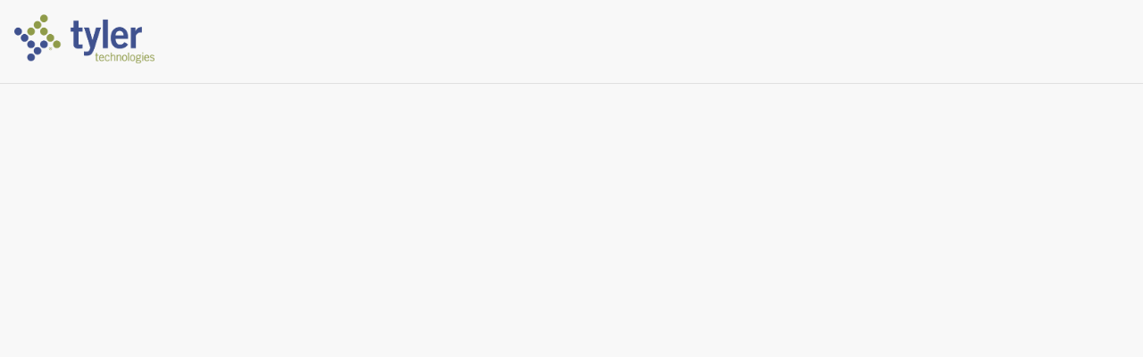

--- FILE ---
content_type: text/html; charset=utf-8
request_url: https://cohesiondata.ec.europa.eu/w/9kjf-xyz3/n544-wyhf?cur=44510v0xeTq&from=root
body_size: 214446
content:
<!DOCTYPE html>

  <html lang="en">

  

  <head>
    <meta http-equiv="X-UA-Compatible" content="IE=edge" />
    <meta name="csrf-param" content="authenticity_token" />
<meta name="csrf-token" content="Fv1K1CnaxLutHmPuXc2jsrtbvyLRSOW7ICU_y2I7-8yImuEYW9iLBPjYmkTYf1FazTVVNmFjsizpBZpAb49dxA" />
    


<script>
//<![CDATA[
var socrata = {"currentUser":null,"domain":"cohesiondata.ec.europa.eu","domain_id":"66","environment":"production","featureFlags":{"use_vif_dataset_uid_for_vizcan_filters":true,"enable_valid_rows_export_button":false,"selective_rapid_deploy_enable_asset_update":true,"enable_usds_global_header":false,"log_observations":false,"selective_federation":false,"tyler_privacy_policy":true,"enable_metadata_templates":true,"enable_core_optimized_configuration_caching":true,"ignore_hiding_columns_unhidden_on_derived_views":true,"feature_map_default_extent":"","show_site_analytics_referrers_dataset":true,"enable_region_code_transform":false,"browse_embed_404":false,"enable_pendo_help":true,"selective_rapid_deploy_exclude_application_version_assets":true,"retire_get_nbe_migrations_info":false,"hide_legacy_email_notifications_settings":false,"selective_rapid_deploy_single_asset_copy":true,"soda3_viz_2":true,"enable_custom_global_banner":true,"enable_lookup_log":false,"record_browse_performance_wall_time":false,"domain_locale":"en_US","use_data_lens_choropleth_custom_boundary":false,"use_redux_story_save_status":true,"disable_grid_view_access":true,"debug_data_lens":false,"enable_dataset_landing_page_foundry_links":true,"enable_standard_story_themes_and_content_widths":true,"sort_dataset_on_export":false,"enable_core_request_audit":false,"enable_exploration_canvas_console_logs":false,"use_program_analytics":true,"disable_saving_derived_views_with_hidden_columns":false,"enable_view_batch_operations":true,"site_appearance_visible":true,"wait_for_feedback_compute_on_import":true,"tyler_interactive_reporting_ui":false,"enable_use_images_in_stories":true,"enable_batch_running_filters":false,"strict_permissions":false,"enable_soql_json_datatype":false,"selective_rapid_deploy_use_sequencing":true,"accessible_browse_filters":false,"use_custom_header_on_stories":false,"use_secrets_manager_for_maintenance_banner":false,"disable_readiness_checker_login_blast":false,"enable_alert_notifications_for_all_users":false,"authentication_on_behalf_of_credentials":false,"enable_tyler_endorsed_metadata":false,"enable_alert_notifications_for_role_users":false,"selective_rapid_deploy_toggle_solution_endpoint_performance_updates":true,"soda3_notifications_and_alerts":true,"enable_view_creation_throttling":false,"enable_core_audit_log_export":false,"nexus_api_poc":false,"show_header_bar_in_report_embeds":false,"upsert_response_v2_1":1,"ignore_unhiding_hidden_columns_on_derived_views":true,"enable_google_tag_manager":false,"add_team_members_modal_v2":true,"hide_derived_view_definition_from_users_without_parent_view_read_access":false,"enable_story_metadata_modal":true,"disable_mondara_map_creation":false,"stories_show_facet_in_catalog":true,"enable_getty_images_gallery":true,"force_use_of_modifying_lens_id_in_all_derived_views":false,"display_upgraded_profile_component":false,"enable_ai_chatbot":false,"track_user_inactivity":true,"disable_queryjson":true,"enable_user_notifications":true,"update_bulk_metadata":false,"use_bouncy_castle_password_encryption":false,"enable_hhs_legacy_archives_in_asset_timeline":false,"debug_frontend_auth":false,"enable_domain_aware_sessions":false,"enable_soql_context_variable_auth":false,"enable_tir_table_alpha":false,"selective_rapid_deploy_toggle_solution_collection_endpoint_performance_updates":true,"disable_super_admin_api_key_auth":true,"enable_global_filters_measures":true,"data_catalog_audience_level":"open","flexible_layout_stories_only_tir_domains":false,"cetera_search":true,"enable_udf_manager":false,"enable_screenshot_subscriptions":true,"selective_rapid_deploy_domain_reset":false,"use_captcha_for_forms":false,"use_omnibot_for_data_assistant":false,"hide_csv_for_excel_download":false,"selective_rapid_deploy_target_domain":false,"soda3_verifier":true,"enable_teams":false,"enable_exports_in_stories":true,"enable_generic_robots_txt":true,"enable_standalone_visualization_creation":true,"enable_asset_locking":false,"bubble":"old","soda3_exports":true,"enable_saved_state_in_stories":false,"enable_new_maps":true,"enable_explicit_blob_upload_button":true,"enable_rev5_session_timeouts":false,"share_and_embed_tabular_data":true,"enable_background_colors_stories":true,"enable_flexible_table_hierarchies":true,"enhance_custom_metadata":false,"organization_dashboard":false,"remove_banner_from_ec":true,"hide_interpolated_nulls":false,"require_metadata_description_and_tags":false,"soda3_dsop":true,"enable_component_base_react":true,"enable_data_assistant_on_private_and_internal_datasets":false,"enable_prototype_net_total":false,"restrict_superadmin_sso_bypass":true,"cetera_search_boost_official_assets":false,"enable_column_styling_in_tables":false,"enable_can_read_metadata_domain_right":false,"enable_2018_soql_query_editor":false,"dataslate_soql_fix":false,"debug_labjs":false,"browse_preview_banner":false,"enable_table_advanced_totaling":false,"force_short_session_right":false,"enable_other_media_options_stories":"all_media","enable_tir_actions_with_tid_gateways":false,"enable_tir_actions_auth_workaround":false,"enable_restricted_metadata":false,"default_role_set":"odp_stories","remove_grid_view_banner":true,"enhanced_alerting_2025":false,"enable_table_column_custom_sorting":true,"hide_computed_region_columns_in_ec":true,"selective_rapid_deploy_source_domain":false,"stories_enabled":true,"enable_select_hidden_columns":false,"activity_feed_show_details_all_events":false,"clp_move_description_below_featured_content":false,"enable_flexible_story_layout":true,"auth0_enforce_email_regex_in_core":false,"enable_notifications_alerts_webhooks":false,"selective_rapid_deploy_toggle_solution_implementation_collection_endpoint_performance_updates":true,"enable_alert_notifications_for_admin_users":false,"redirect_home_post_eula":false,"current_page_metadata_version":1,"show_provenance_facet_in_catalog":false,"enable_homepage_delivery":false,"usaid_features_enabled":false,"enable_actions_in_tables_for_reports":false,"enable_table_header_wrapping":false,"enable_complex_conditional_formatting":true,"soda3_ec":true,"selective_rapid_deploy_enable_save_story_theme_mapping":false,"enable_report_scheduled_delivery":false,"enable_classic_chart_creation":false,"hide_socrata_id":false,"enable_in_story_measures":false,"test_flag_please_ignore":"a","configurable_roles":false,"enable_form_creation":false,"enable_pendo_zendesk_integration":true,"use_auth0":true,"prohibit_use_of_row_set":false,"power_failed_curated_regions_via_crj":true,"enable_enhanced_table_print":false,"soda3_preserve_system_columns":false,"browse2_endpoints_return_404":false,"open_performance_standalone_measures":true,"enable_table_print_prototype":false,"enable_external_data_integrations":true,"enable_asset_archival":true,"hide_conditional_formatting":false,"disable_additional_grid_view_functionality":false,"disable_authority_badge":"official2","remove_vqe_add_function":true,"hide_soql_docs":true,"enable_in_app_documentation":false,"disable_user_autocomplete":false,"enable_forge_asset_browser":false,"timeline":"old","rapid_deploy_target_domain":false,"selective_rapid_deploy_authorization_context":false,"enable_browse3":true,"disable_dataslate_caching":false,"enable_embedded_schedule_send":true,"replace_param_holes_before_analysis":false,"record_browse_performance_cpu_time":false,"enable_report_scheduled_delivery_backdating":false,"enable_attachment_reorder_alphabet":true,"disable_legacy_asset_types":true,"enable_parameters_enhancements":true,"hide_soql_tab":true,"hide_computed_columns_on_export":"hide_all","treat_aggregated_dates_as_utc":false,"enable_explore_grid_table_upgrade":false,"enable_homepage_editor":false,"allow_inviting_users_to_teams":true,"enable_derived_reports":false,"fast_publish":false,"enable_pivot_tables_in_ax":true,"disable_signup_captcha":false,"enable_custom_css_for_admin_pages":true,"soql_reference_version":"3.3.1","disable_right_filtering":false,"enable_primer_metadata_time_format":false,"upgrade_old_new_maps":true,"enable_soda_1_and_2":true,"enable_print_from_view_story":true,"enable_export_data_for_viz_in_stories":true,"enable_visible_computed_columns_on_derived_views":false,"selective_rapid_deploy_enable_story_schema_readiness_check":false,"enable_llm_smart_viz_summary":false,"enable_pendo":false,"include_embedded_html_in_story_emails":false,"enable_approval_notification_suppression_for_users":true,"enable_parameter_dropdowns_in_stories":true,"restrict_community_access":true,"get_asset_dependencies":false,"disable_airbrake_for_translations":false,"show_provenance_badge_in_catalog":false,"rapid_deploy_source_domain":false,"enable_present_in_stories":true,"mfa_auth_through_socrata_2018":false,"use_dnd_kit":true,"enable_view_source_data_stories":true,"force_longpolling_due_to_proxies":false,"selective_rapid_deploy_use_soda3":true,"parse_identity_subject_from_sso":false,"force_use_of_modifying_lens_id_in_grouped_child_view":false,"soda3_odata":true,"enable_classic_map_creation":false,"enable_complex_metadata_type_editing":false,"geospatial_exports_on_viz_can":false,"washington_state_ai_demo":false,"remove_views_from_discuss_pane":true,"primer_show_custom_field_label":false,"always_download_as_attachment":false,"enable_metrics_mbi1_datasets":true,"hide_data_lens_ui":true,"selective_rapid_deploy_disable_readiness_checker":false,"enable_soql_metadata_validation":true,"export_data_for_tables_in_stories":true,"enable_endpoints_in_stories":"none"},"locale":"en","localePrefix":"","recaptchaKey":"6LeJBMsbAAAAAL7wldlZRL0d_xR7ZvlNFwG325Yb","show_derived_views_2018_controls":false,"app_token":"U29jcmF0YS0td2VraWNrYXNz0"};
//]]>
</script>
<script id="modules">
//<![CDATA[
window.socrata = window.socrata || {};
window.socrata.modules = {"canvas2":true,"geospatial":true,"govStat":false,"federations":false};

//]]>
</script>
<script id="federation_types">
//<![CDATA[
window.socrata = window.socrata || {};
window.socrata.incomingFederations = [];
window.socrata.outgoingFederations = [{"type":"catalog","scope":"by_audience"}];
window.socrata.allIncomingFederations = [];

//]]>
</script>
<script id="feature-flags">
//<![CDATA[
window.socrata = window.socrata || {};
window.socrata.featureFlags = {"use_vif_dataset_uid_for_vizcan_filters":true,"enable_valid_rows_export_button":false,"selective_rapid_deploy_enable_asset_update":true,"enable_usds_global_header":false,"log_observations":false,"selective_federation":false,"tyler_privacy_policy":true,"enable_metadata_templates":true,"enable_core_optimized_configuration_caching":true,"ignore_hiding_columns_unhidden_on_derived_views":true,"feature_map_default_extent":"","show_site_analytics_referrers_dataset":true,"enable_region_code_transform":false,"browse_embed_404":false,"enable_pendo_help":true,"selective_rapid_deploy_exclude_application_version_assets":true,"retire_get_nbe_migrations_info":false,"hide_legacy_email_notifications_settings":false,"selective_rapid_deploy_single_asset_copy":true,"soda3_viz_2":true,"enable_custom_global_banner":true,"enable_lookup_log":false,"record_browse_performance_wall_time":false,"domain_locale":"en_US","use_data_lens_choropleth_custom_boundary":false,"use_redux_story_save_status":true,"disable_grid_view_access":true,"debug_data_lens":false,"enable_dataset_landing_page_foundry_links":true,"enable_standard_story_themes_and_content_widths":true,"sort_dataset_on_export":false,"enable_core_request_audit":false,"enable_exploration_canvas_console_logs":false,"use_program_analytics":true,"disable_saving_derived_views_with_hidden_columns":false,"enable_view_batch_operations":true,"site_appearance_visible":true,"wait_for_feedback_compute_on_import":true,"tyler_interactive_reporting_ui":false,"enable_use_images_in_stories":true,"enable_batch_running_filters":false,"strict_permissions":false,"enable_soql_json_datatype":false,"selective_rapid_deploy_use_sequencing":true,"accessible_browse_filters":false,"use_custom_header_on_stories":false,"use_secrets_manager_for_maintenance_banner":false,"disable_readiness_checker_login_blast":false,"enable_alert_notifications_for_all_users":false,"authentication_on_behalf_of_credentials":false,"enable_tyler_endorsed_metadata":false,"enable_alert_notifications_for_role_users":false,"selective_rapid_deploy_toggle_solution_endpoint_performance_updates":true,"soda3_notifications_and_alerts":true,"enable_view_creation_throttling":false,"enable_core_audit_log_export":false,"nexus_api_poc":false,"show_header_bar_in_report_embeds":false,"upsert_response_v2_1":1,"ignore_unhiding_hidden_columns_on_derived_views":true,"enable_google_tag_manager":false,"add_team_members_modal_v2":true,"hide_derived_view_definition_from_users_without_parent_view_read_access":false,"enable_story_metadata_modal":true,"disable_mondara_map_creation":false,"stories_show_facet_in_catalog":true,"enable_getty_images_gallery":true,"force_use_of_modifying_lens_id_in_all_derived_views":false,"display_upgraded_profile_component":false,"enable_ai_chatbot":false,"track_user_inactivity":true,"disable_queryjson":true,"enable_user_notifications":true,"update_bulk_metadata":false,"use_bouncy_castle_password_encryption":false,"enable_hhs_legacy_archives_in_asset_timeline":false,"debug_frontend_auth":false,"enable_domain_aware_sessions":false,"enable_soql_context_variable_auth":false,"enable_tir_table_alpha":false,"selective_rapid_deploy_toggle_solution_collection_endpoint_performance_updates":true,"disable_super_admin_api_key_auth":true,"enable_global_filters_measures":true,"data_catalog_audience_level":"open","flexible_layout_stories_only_tir_domains":false,"cetera_search":true,"enable_udf_manager":false,"enable_screenshot_subscriptions":true,"selective_rapid_deploy_domain_reset":false,"use_captcha_for_forms":false,"use_omnibot_for_data_assistant":false,"hide_csv_for_excel_download":false,"selective_rapid_deploy_target_domain":false,"soda3_verifier":true,"enable_teams":false,"enable_exports_in_stories":true,"enable_generic_robots_txt":true,"enable_standalone_visualization_creation":true,"enable_asset_locking":false,"bubble":"old","soda3_exports":true,"enable_saved_state_in_stories":false,"enable_new_maps":true,"enable_explicit_blob_upload_button":true,"enable_rev5_session_timeouts":false,"share_and_embed_tabular_data":true,"enable_background_colors_stories":true,"enable_flexible_table_hierarchies":true,"enhance_custom_metadata":false,"organization_dashboard":false,"remove_banner_from_ec":true,"hide_interpolated_nulls":false,"require_metadata_description_and_tags":false,"soda3_dsop":true,"enable_component_base_react":true,"enable_data_assistant_on_private_and_internal_datasets":false,"enable_prototype_net_total":false,"restrict_superadmin_sso_bypass":true,"cetera_search_boost_official_assets":false,"enable_column_styling_in_tables":false,"enable_can_read_metadata_domain_right":false,"enable_2018_soql_query_editor":false,"dataslate_soql_fix":false,"debug_labjs":false,"browse_preview_banner":false,"enable_table_advanced_totaling":false,"force_short_session_right":false,"enable_other_media_options_stories":"all_media","enable_tir_actions_with_tid_gateways":false,"enable_tir_actions_auth_workaround":false,"enable_restricted_metadata":false,"default_role_set":"odp_stories","remove_grid_view_banner":true,"enhanced_alerting_2025":false,"enable_table_column_custom_sorting":true,"hide_computed_region_columns_in_ec":true,"selective_rapid_deploy_source_domain":false,"stories_enabled":true,"enable_select_hidden_columns":false,"activity_feed_show_details_all_events":false,"clp_move_description_below_featured_content":false,"enable_flexible_story_layout":true,"auth0_enforce_email_regex_in_core":false,"enable_notifications_alerts_webhooks":false,"selective_rapid_deploy_toggle_solution_implementation_collection_endpoint_performance_updates":true,"enable_alert_notifications_for_admin_users":false,"redirect_home_post_eula":false,"current_page_metadata_version":1,"show_provenance_facet_in_catalog":false,"enable_homepage_delivery":false,"usaid_features_enabled":false,"enable_actions_in_tables_for_reports":false,"enable_table_header_wrapping":false,"enable_complex_conditional_formatting":true,"soda3_ec":true,"selective_rapid_deploy_enable_save_story_theme_mapping":false,"enable_report_scheduled_delivery":false,"enable_classic_chart_creation":false,"hide_socrata_id":false,"enable_in_story_measures":false,"test_flag_please_ignore":"a","configurable_roles":false,"enable_form_creation":false,"enable_pendo_zendesk_integration":true,"use_auth0":true,"prohibit_use_of_row_set":false,"power_failed_curated_regions_via_crj":true,"enable_enhanced_table_print":false,"soda3_preserve_system_columns":false,"browse2_endpoints_return_404":false,"open_performance_standalone_measures":true,"enable_table_print_prototype":false,"enable_external_data_integrations":true,"enable_asset_archival":true,"hide_conditional_formatting":false,"disable_additional_grid_view_functionality":false,"disable_authority_badge":"official2","remove_vqe_add_function":true,"hide_soql_docs":true,"enable_in_app_documentation":false,"disable_user_autocomplete":false,"enable_forge_asset_browser":false,"timeline":"old","rapid_deploy_target_domain":false,"selective_rapid_deploy_authorization_context":false,"enable_browse3":true,"disable_dataslate_caching":false,"enable_embedded_schedule_send":true,"replace_param_holes_before_analysis":false,"record_browse_performance_cpu_time":false,"enable_report_scheduled_delivery_backdating":false,"enable_attachment_reorder_alphabet":true,"disable_legacy_asset_types":true,"enable_parameters_enhancements":true,"hide_soql_tab":true,"hide_computed_columns_on_export":"hide_all","treat_aggregated_dates_as_utc":false,"enable_explore_grid_table_upgrade":false,"enable_homepage_editor":false,"allow_inviting_users_to_teams":true,"enable_derived_reports":false,"fast_publish":false,"enable_pivot_tables_in_ax":true,"disable_signup_captcha":false,"enable_custom_css_for_admin_pages":true,"soql_reference_version":"3.3.1","disable_right_filtering":false,"enable_primer_metadata_time_format":false,"upgrade_old_new_maps":true,"enable_soda_1_and_2":true,"enable_print_from_view_story":true,"enable_export_data_for_viz_in_stories":true,"enable_visible_computed_columns_on_derived_views":false,"selective_rapid_deploy_enable_story_schema_readiness_check":false,"enable_llm_smart_viz_summary":false,"enable_pendo":false,"include_embedded_html_in_story_emails":false,"enable_approval_notification_suppression_for_users":true,"enable_parameter_dropdowns_in_stories":true,"restrict_community_access":true,"get_asset_dependencies":false,"disable_airbrake_for_translations":false,"show_provenance_badge_in_catalog":false,"rapid_deploy_source_domain":false,"enable_present_in_stories":true,"mfa_auth_through_socrata_2018":false,"use_dnd_kit":true,"enable_view_source_data_stories":true,"force_longpolling_due_to_proxies":false,"selective_rapid_deploy_use_soda3":true,"parse_identity_subject_from_sso":false,"force_use_of_modifying_lens_id_in_grouped_child_view":false,"soda3_odata":true,"enable_classic_map_creation":false,"enable_complex_metadata_type_editing":false,"geospatial_exports_on_viz_can":false,"washington_state_ai_demo":false,"remove_views_from_discuss_pane":true,"primer_show_custom_field_label":false,"always_download_as_attachment":false,"enable_metrics_mbi1_datasets":true,"hide_data_lens_ui":true,"selective_rapid_deploy_disable_readiness_checker":false,"enable_soql_metadata_validation":true,"export_data_for_tables_in_stories":true,"enable_endpoints_in_stories":"none"};

//]]>
</script>


<script src="/javascripts/jquery-3.6.0.js" type="text/javascript" charset="utf-8"></script>
<script type="text/javascript">window.jquery = window.jQuery;</script>


<script src="https://cdn.socrata.com/frontend/Y25/javascripts/plugins/ua-parser.min.js"></script>
<script>
  var ua = $.ua || {};
  var device = ua.device || {};
  var model = (device.model || '').toLowerCase();
  var os = ua.os || {};
  var name = (os.name || '').toLowerCase();
  var type = (device.type || '').toLowerCase();

  // Add device detection
  $.device = $.device || {};
  $.device.ipad = model === 'ipad';
  $.device.iphone = ['ipod', 'iphone'].indexOf(model) >= 0;
  $.device.android = name === 'android';
  $.device.mobile = type === 'mobile';

  var browser = ua.browser || {};
  var name = (browser.name || '').toLowerCase();
  var version = browser.version;
  var major = parseInt(browser.major || 0, 10);

  // Add browser detection
  $.browser = $.browser || {};
  $.browser.chrome = name === 'chrome';
  $.browser.safari = name === 'safari';
  $.browser.msie = name === 'ie';
  $.browser.edge = name === 'edge';
  $.browser.mozilla = name === 'firefox';
  $.browser.version = version;
  $.browser.majorVersion = major;
</script>


<script type="text/javascript">if (typeof blistTranslations == 'undefined') {
  blistTranslations = [];
}
blistTranslations.push(function() {
  return {"core":{"validation":{"accept":"Please enter a value with a valid extension.","date":"Please enter a valid date.","dateISO":"Please enter a valid date (ISO).","digits":"Please enter only digits.","email":"Please enter a valid email address.","enter_a_value":"Please enter a value in this field.","equalTo":"Please enter the same value again.","max":"Please enter a value less than or equal to {0}.","maxlength":"Please enter no more than {0} characters.","min":"Please enter a value greater than or equal to {0}.","minlength":"Please enter at least {0} characters.","number":"Please enter a valid number.","range":"Please enter a value between {0} and {1}.","rangelength":"Please enter a value between {0} and {1} characters long.","remote":"Please fix this field.","required":"This field is required.","url":"Please enter a valid URL."},"aggregates":{"average":"Average","count":"Count","maximum":"Maximum","minimum":"Minimum","sum":"Sum"},"alignment":{"center":"Center","left":"Left","right":"Right"},"analytics":{"visit":"view","visits":"views"},"and":"and","auth":{"forbidden":"You do not have permission to view this dataset.","invalid_userpass":"Invalid username or password.","need_email_verification":"Before you can complete your registration and login, you need to verify the email address for this account. If you don't have access to the verification email we sent you, simply create a new account with the same email address and you will receive another email.","need_login":"You must be logged in to access this page.","need_permission":"You do not have permission to view this page.","too_many_tries":"Too many login attempts for that login. Account temporarily disabled."},"browser_support":{"chrome":"Chrome","internet_explorer":"Internet Explorer","link_text":"Learn more.","message_html":"This site is best viewed using a newer web browser. %{link_text}"},"chart_types":{"area":"Area Chart","bar":"Bar Chart","bubble":"Bubble Chart","column":"Column Chart","donut":"Donut Chart","line":"Line Chart","pie":"Pie Chart","stackedbar":"Stacked Bar Chart","stackedcolumn":"Stacked Column Chart","timeline":"Timeline","treemap":"Tree Map"},"chart_types_short":{"area":"Area","bar":"Bar","bubble":"Bubble","column":"Column","donut":"Donut","line":"Line","pie":"Pie","stackedbar":"Stacked Bar","stackedcolumn":"Stacked Column","timeline":"Timeline","treemap":"Tree Map"},"data_types":{"blob":"Blob","calendar_date":"Date \u0026 Time","checkbox":"Checkbox","dataset_link":"Dataset Link","date":"Date \u0026 Time (with timezone)","document":"Document","drop_down_list":"Multiple Choice","email":"Email","flag":"Flag","geospatial":"Geospatial","html":"Formatted Text","line":"Line-String","link":"Link Column","list":"List","location":"Location","money":"Money","multiline":"Multi-Line-String","multipoint":"Multi-Point","multipolygon":"Multi-Polygon","number":"Number","object":"Object","percent":"Percent","phone":"Phone","photo":"Photo (Image)","point":"Point","polygon":"Polygon","stars":"Star","text":"Plain Text","url":"Website URL"},"date_time":{"centuries_future":"%{time} centuries from now","centuries_past":"%{time} centuries ago","current_century_future":"this century","current_century_past":"this century","current_day_future":"today","current_day_past":"today","current_hour_future":"this hour","current_hour_past":"this hour","current_minute_future":"just now","current_minute_past":"just now","current_month_future":"this month","current_month_past":"this month","current_week_future":"this week","current_week_past":"this week","current_year_future":"this year","current_year_past":"this year","days_future":"%{time} days from now","days_past":"%{time} days ago","hours_future":"%{time} hours from now","hours_past":"%{time} hours ago","minutes_future":"%{time} minutes from now","minutes_past":"%{time} minutes ago","months_future":"%{time} months from now","months_past":"%{time} months ago","single_century_future":"a century from now","single_century_past":"a century ago","single_day_future":"tomorrow","single_day_past":"yesterday","single_hour_future":"1 hour from now","single_hour_past":"1 hour ago","single_minute_future":"1 minute from now","single_minute_past":"1 minute ago","single_month_future":"next month","single_month_past":"last month","single_week_future":"next week","single_week_past":"last week","single_year_future":"next year","single_year_past":"last year","unknown":"some time","weeks_future":"%{time} weeks from now","weeks_past":"%{time} weeks ago","years_future":"%{time} years from now","years_past":"%{time} years ago"},"default_row_label_one":"row","default_row_label_other":"rows","dialogs":{"apply":"Apply","approval_message":"Saving this view requires approval","back":"Back","cancel":"Cancel","close":"Close","continue":"Continue","create":"Create","delete":"Delete","done":"Done","dont_save":"Don't Save","logout":"You have been logged out.","revert_changes":"Revert Changes","save":"Save","session_timeout":{"notice":"You have been logged out for your security. Please sign back in to continue.","warning":{"belay_button":"Don't log me out!","body_html":"We haven't noticed any activity in a few minutes.  For privacy, we'll log you out in \u003cspan id=\"secondsRemaining\"\u003e\u003c/span\u003e seconds.","title":"Your session is about to expire."}},"submit":"Submit","update":"Update"},"expando":{"expand":"Expand","prompt":"Click to expand"},"features":{"allow_comments":"Commenting","cell_comments":"Cell Commenting"},"filters":{"formal":{"between":"between","contains":"contains","equals":"equals","greater_than":"greater than","greater_than_or_equals":"greater than or equal to","is_blank":"is blank","is_not_blank":"is not blank","less_than":"less than","less_than_or_equals":"less than or equal to","not_contains":"does not contain","not_equals":"does not equal","starts_with":"starts with"},"informal":{"between":"is between","contains":"contains","equals":"is","exists":"exists","greater_than":"is greater than","greater_than_or_equals":"is at least","is_after":"is after","is_before":"is before","is_blank":"is blank","is_checked":"is checked","is_empty":"is empty","is_not_blank":"is not blank","is_not_checked":"is not checked","less_than":"is less than","less_than_or_equals":"is at most","not_contains":"does not contain","not_equals":"is not","starts_with":"starts with"}},"forms":{"none":"None","required_field":"Required Field"},"group_function":{"date_day":"Day","date_month":"Month","date_year":"Year"},"licenses":{"nbogl":"New Brunswick Open Government Licence","no_license":"No License","see_terms_of_use":"See Terms of Use"},"maintenance_notice":"This site may be unavailable for routine maintenance from %{start} to %{finish}.","map_layers":{"aerial":"Aerial","bing_aerial":"Bing Aerial","bing_roadmap":"Bing Roadmap","bing_roadmap_alias":"Bing","esri_natural_earth":"Natural Earth Map (ESRI)","esri_natural_earth_alias":"Natural Earth Map","esri_satellite":"Satellite Imagery (ESRI)","esri_us_topo":"Detailed USA Topographic Map (ESRI)","esri_us_topo_alias":"USA Topographic Map","esri_world_street_map":"World Street Map (ESRI)","esri_world_street_map_alias":"World Street Map","esri_world_topo":"Annotated World Topographic Map (ESRI)","esri_world_topo_alias":"World Topographic Map","google_roadmap":"Google Roadmap","google_roadmap_alias":"Google","google_satellite":"Google Satellite","google_terrain":"Google Terrain","roadmap":"Roadmap","satellite":"Satellite","terrain":"Terrain"},"no_category":"No category","no_js":"Disable Javascript on this page","numbers":{"eight":"eight","five":"five","four":"four","nine":"nine","num_one":"one","num_two":"two","num_zero":"zero","seven":"seven","six":"six","three":"three"},"or":"or","pagination":{"current_page":"Current Page","first_page":"First Page","last_page":"Last Page","next_page":"Next Page","page":"page","previous_page":"Previous Page"},"precision_style":{"currency":"Currency: $1020.40","financial":"Financial: (1020.40)","percentage":"Percent: 1020.40%","scientific":"Scientific: 1.0204e+3","standard":"Standard: 1020.4"},"required":"Required","share_types":{"contributor":"Contributor","owner":"Owner","view":"Viewer","viewer":"Viewer"},"unsupported_browser":{"link_text":"Click here now to confirm your browser is current.","message_html":"Socrata has upgraded site security. On December 1, 2016, unsupported browsers will no longer be able to access Socrata sites. %{link_text}","message_html_no_date":"Socrata has upgraded site security. Unsupported browsers will soon be unable to access Socrata sites. %{link_text}","message_no_date_html":"Socrata has upgraded site security. Unsupported browsers will soon be unable to access Socrata sites. %{link_text}"},"view":{"default_meta_description":"View this %{type}","default_meta_description_last_updated":", last updated %{updated_at}"},"view_types":{"api":"API view","blob":"non-tabular file or document","calendar":"calendar","chart":"chart","dataset":"dataset","filter":"filtered view","form":"form","group":"grouped view","grouped":"grouped view","href":"external dataset","map":"map","measure":"measure","story":"story","table":"table","visualization":"Data Lens page","visualization_canvas_calendar":"calendar","visualization_canvas_chart":"chart","visualization_canvas_map":"map","visualization_canvas_table":"table","working_copy":"working copy"},"view_types_plural":{"api":"APIs","calendar":"Calendars","chart":"Charts","filter":"Filtered Views","form":"Forms","grouped":"Grouped Views","map":"Maps","measure":"Measures"},"visibility":{"approval_message":"(requires approval)","awaiting_approval_html":"\u003cstrong\u003ePrivate\u003c/strong\u003e and \u003cstrong\u003eawaiting approval\u003c/strong\u003e","pending_approval_html":"\u003cstrong\u003ePrivate\u003c/strong\u003e and \u003cstrong\u003epending approval\u003c/strong\u003e","private":"private","public":"public","rejected_html":"\u003cstrong\u003ePrivate\u003c/strong\u003e and has been \u003cstrong\u003erejected\u003c/strong\u003e for public release."}},"account":{"common":{"core_errors":{"AUTHENTICATION":{"INCORRECT_PASSWORD":"Current password doesn't match. For security purposes, three failed login attempts in 15 minutes will result in this account being locked out for 30 minutes.","LOCKED_OUT":"Too many failed password attempts; please wait and try again later.","SSO_MANAGED_ACCOUNT":"This account is managed by your organization and cannot have its email or password changed."},"USER_VERIFICATION":{"EMAIL_NOT_VALID":"New email is not valid. Please enter a valid email.","PENDING_EMAIL_CHANGE_ALREADY_EXISTS":"Pending email change already exists. Please delete the pending email change first."}},"form":{"back":"Back","cancel":"Cancel","cancel_email_change":"Cancel email change","cancel_password_change":"Cancel password change","change":"Change email address","change_password":"Change Password","company":"Company","confirm_email":"Confirm Email","confirm_password":"Confirm Password","current_password":"Current Password","description":"Description","display_name":"Display Name","email":"Email Address","email_prompt_confirm_email":"Re-enter your new email","email_prompt_current_password":"Enter your current password","email_prompt_new_email":"Enter your new email","enter_new_password":"Enter a new password","enter_new_password_confirm":"Confirm your new password","failed_fetching_current_status":"Error checking current email status. Please try again.","failed_updating_email":"Email failed to update.","failed_updating_information":"Information failed to update","forgot_password":"Forgot Password?","lockout_warning":"For security, three failed login attempts in 15 minutes will result in this account being locked out for 30 minutes.","login_methods":"Login Methods","new_email":"New Email","new_password":"New Password","no_account":"Don't have an account?","organization":"Organization","password":"Password","password_failed_update":"Password failed to update","password_required":"Password is required","password_requirements_html":"\u003cp\u003eYour password must be \u003cb\u003ebetween %{min} and %{max} characters\u003c/b\u003e and satisfy \u003cb\u003ethree of the following four criteria\u003c/b\u003e:\u003c/p\u003e\u003cp\u003e\u003c/p\u003e\u003cul\u003e\u003cli\u003econtain a digit\u003c/li\u003e\u003cli\u003econtain a lowercase letter\u003c/li\u003e\u003cli\u003econtain an uppercase letter\u003c/li\u003e\u003cli\u003econtain a non-alphanumeric symbol\u003c/li\u003e\u003c/ul\u003e\u003cp\u003eYou cannot use your email as your password.\u003c/p\u003e","password_restrictions":"Restrictions apply","password_updated":"Password updated","save":"Save","security":"Security","sign_up_prompt":"Sign up now","sso_only_email_warning_html":"\u003cdiv\u003eYour account is managed by your organization with single sign-on.\u003c/div\u003e\u003cdiv\u003eIf you need to change your email address, please contact Data \u0026 Insights Support.\u003c/div\u003e","sso_only_password_warning":"Your account is managed by your organization with single sign-on and does not have a password.","submit":"Submit","submit_email_change":"Submit email change","submit_password_change":"Submit password change","success_updating_information":"User information updated","title":"Title"},"inline_auth":{"sign_in_headline":"Sign in using your Socrata ID","sign_in_headline_tyler":"Sign in using your Tyler Data \u0026 Insights ID","sign_up_headline":"We're glad you want to join %{site}!"},"mfa":{"cancel":"Cancel and Logout","enter_code":"Enter code","enter_code_instructions":"Enter the verification code generated by the Google Authenticator app (or similar app) on your mobile device.","header":"Two-Factor Authentication","learn_more":"Learn more","scan_code_instructions":"Scan this code with Google Authenticator","setup_app_instructions":"Logging into this site requires Google Authenticator or similar. Download the app on your device, then open the app and use your camera to scan the QR code. Once you’ve completed the scan, the app will show a passcode for you to enter.","submit":"Verify and Login"},"pending_email_change":{"are_you_sure_you_want_to_cancel":"Are you sure you want to cancel this email change request?","cancel_request_button":"Cancel the Request","cancel_request_confirm_title":"Cancel email change request","current_email":"Current Email","error_canceling_request":"There was an error canceling your email change request. Please try again.","error_resending_verification":"There was an error resending your new email verification. Please try again.","no_cancel_email_change":"No, not now","pending_email":"Pending Email","please_verify_new_email":"Please verify your new email address","received_email_change_request_1":"We've received your email change request and have sent an email with a confirmation link to your new email address.","received_email_change_request_2":"Click the link to complete the change. Please allow 1-2 minutes for this message to arrive.","request_is_pending":"You have a pending email change request. Please click the confirmation link in the message sent to your new email address.","resend_email_button":"Resend","resend_email_button_sent":"Sent!","resend_success":"Your email change request was successfully resent.","successfully_cancelled":"Email change successfully cancelled","yes_cancel_email_change":"Yes, cancel request"},"profile":{"current_role":"Current Role","description":"Description","display_name":"Display Name","edit_link":"Edit Profile","img_alt_text":"User's profile image","manage_role_definitions":"Manage role definitions","manage_user_roles":"Manage user roles","organization":"Organization","pending_email_change":"You have a pending email change request. Click \u003ca href=\"%{resend_link}\"\u003ehere\u003c/a\u003e to resend the confirmation link or cancel the request.","profile":"Profile","role_capabilities":"Role Capabilities","title":"Title","what_can_this_role_do":"What can this role do?","your_profile":"Your Profile"},"signed_out":{"message":"We hope to see you again soon.","sign_back_in":"Sign back in and return to your previous location","title":"You are now signed out."},"validation":{"current_and_new_match_email":"The new email cannot be the current email.","current_and_new_match_password":"The new password cannot be the current password.","email_mismatch":"New email and confirm email must match.","empty_fields":"One or more fields must contain content.","invalid_email":"Must enter a valid email.","mismatch":"Passwords do not match.","missing_password":"Must enter password","new_pass_not_complex":"Password complexity is too low.","password_long":"Please enter no more than %{count} characters.","password_short":"Please enter at least %{count} characters.","recaptcha2":"Please confirm you are not a robot by checking the box below.","redirect":"We could not create your user. Verify your sign up link is valid or contact your system administrator for help.","terms":"You must accept the terms of service and privacy policy."},"verify_email":{"error":"Something went wrong. Please try again.","error_message":"Click \"Resend\" to request a new link that will be sent to your email address.","error_title":"Your confirmation link is invalid or has already been used.","message":"Check your inbox for a message from %{company} and click the confirmation link in the email to finish signing up.","please_wait":"Please allow 1-2 minutes for this message to arrive.","redirect":"Your email has been successfully verified. In a few seconds, you will be redirected to log in to your account.  If you are not redirected within 5 seconds, click the following link to be manually redirected:","redirect_image_alt":"Two hands raised in front of a circular background with sparkles around them","resend":"Resend","sent":"Sent","title":"Please verify your email."}}},"controls":{"charts":{"inaccessible":"This visualization is inaccessible or missing.","missing_column_html":"Oops... looks like a configuration change was made to the dataset powering this chart. If you are the owner of this page, please see \u003ca href=\"https://support.socrata.com/hc/en-us/articles/216102847\" title=\"Classic Visualization Chart Configuration Changes\" target=\"_blank\"\u003ethis support article\u003c/a\u003e or contact Data \u0026 Insights Support for assistance.","negatives_in_data":"Invalid chart: negative values present","no_data":"No data","other_slice_label":"Other","series_grouping":{"calculating_time":"Calculating remaining time...","calculation_running":"Preparing data","drawing_progress":"This can take a little bit of time...","drawing_running":"Drawing chart","pause_button_explanation1":"Tip! Taking too long? Try pausing and create a Filter","pause_button_explanation2":"to limit the amount of calculations needed.","pause_rendering":"Pause","rendering_paused":"Data preparation has been paused","rendering_progress":"%{rows_remaining} rows remain.","rendering_progress_almost_done":"%{rows_remaining} rows remain, just a few seconds.","rendering_progress_minute":"%{rows_remaining} rows remain, about %{time_remaining} minute.","rendering_progress_minutes":"%{rows_remaining} rows remain, about %{time_remaining} minutes.","rendering_progress_seconds":"%{rows_remaining} rows remain, about %{time_remaining} seconds.","resume_rendering":"Resume"},"zero_only_data":"No values greater than zero"},"common":{"auth_required":"You must be logged in to %{action_phrase}.","dataset_picker":{"button":"Choose","title":"Choose a Dataset to use"},"expander":{"collapse":"Click to collapse","expand":"Click to expand"},"image_upload":{"button":"Upload Image"},"no_results":"No Results","rate":{"auth_action_phrase":"rate this dataset"},"share":{"button_prompt":"Socialize","button_tooltip":"Share this Dataset","networks":{"email":"Email","facebook":"Facebook","twitter":"X"},"share_story_text":"Check out %{name} on %{site}: ","share_text":"Check out the %{name}, dataset on %{site}: "},"sidebar":{"tabs":{"about":"About This Dataset","components":"Components","configuration":"Configuration","discuss":"Discuss","edit":"Edit","embed":"Embed","export":"Export","filter":"Filter","manage":"Manage","moreViews":"More Views","sort":"Sort","visualize":"Visualize"}},"stars":{"tooltip":"%{number} stars"},"visualization":{"in_bing":"View in Bing Maps","in_google":"View in Google Maps","row_details":"View details for this row"}},"grid_view_column_editor":{"cannot_delete_column_on_derived_view_body":"This is a derived view. Because deleting a column permanently changes the schema of a dataset, columns may only be deleted from default views.","cannot_delete_column_on_derived_view_head":"Cannot Delete Column","cannot_save_duplicate_field_names":"Column API field names are required to be unique. One or more columns are currently assigned the same API field name. Please rename each column's API fieldname to be unique within the dataset before attempting to save.","change_data_type":{"title":"Convert Data Type"},"close_without_saving":"All unsaved changes will be lost. Are you sure you want to close the Column Editor?","column_fields":{"alignment":{"center":"Center","left":"Left","right":"Right","title":"Alignment"},"date_formatting":{"display_format":{"title":"Display format","use_default":"Use default"}},"description":{"placeholder":"(No description)","title":"Column Description"},"hidden":{"title":"Hide column"},"hidden_disabled_because_view_has_soql_query":{"note":"Note: Column hiding is disabled because this is a SoQL-based view. To control which columns are visible, please include or exclude them in the SELECT clause of your configured query via the SoQL Query Editor.","title":"Hide column (disabled)"},"name":{"placeholder":"(Required)","title":"Column Name (required)"},"number_formatting":{"advanced":{"override_decimal_separator":{"placeholder":"e.g. .","title":"Override decimal separator"},"override_thousands_separator":{"placeholder":"e.g. ,","title":"Override thousands separator"},"precision":"Specify decimal precision","show_thousands_separators":"Show thousands separators","title":" "},"currency":{"common":"Common","other_currency":"Other","title":"Currency Format"},"display_format":{"title":"Display Format"}},"preview":{"note":"Note: Alignment and display format settings are not reflected in the preview but will be applied when you save your changes.","title":"Preview"}},"column_formatting":"Column Formatting","column_properties":"Column Properties","controls":{"cancel":"Cancel","next":"Next","prev":"Previous","save":"Save"},"convert_column_data_type":"Convert Type","convert_column_data_type_confirm":"Converting the data type of a column may require significant recomputation. Your current changes will be saved, but once the recomputation is complete your page will be refreshed.","data_type":{"title":"Data Type"},"delete_column":"Delete Column","delete_column_confirm":"Deleting a column cannot be undone. Are you sure you want to proceed?","delete_column_warning_body":"Deleting a column will cause this dialog to close and the page to refresh, potentially discarding other changes you may have made. If you have already made changes to your columns, please click save and re-open this dialog after the page refreshes before attempting to delete a column.","delete_column_warning_head":"Warning!","error":{"convert_column_data_type":"There was an error converting this column to the specified data type.","delete":"There was an error deleting the specified column. Please try again. If this problem persists, contact Socrata support.","hide_column":"Unable to hide column %{column_name}. This column must first be hidden on the child view %{child_view_id}.","save":"There was an error saving your changes. Please try again. If this problem persists, contact Socrata support.","unhide_column":"Unable to unhide column %{column_name}. This column must first be unhidden on the parent view %{parent_view_id}.","unhide_column_failed":"Failed to unhide column %{column_name}. Other changes were saved. Please try again. If this problem persists, contact Socrata support."},"field_name":{"title":"API Field Name"},"field_name_read_only_because_view_has_soql_query":{"note":"Note: Modifying column API Field Names is not permitted because this is a SoQL-based view. To change the API Field Names of columns, please alias them in the SELECT clause of your configured query via the SoQL Query Editor.","title":"API Field Name (read-only)"},"of":"of","title":"Manage Columns"},"grid_view_row_editor":{"close_without_saving":"All unsaved changes will be lost. Are you sure you want to close the Row Editor?","controls":{"cancel":"Cancel","choose_file":"Choose file...","delete":"Delete","delete_confirm":"Deleting a row cannot be undone. Are you sure you want to proceed?","file_chosen":"File chosen","file_not_chosen":"No file chosen","filename_placeholder":"Type a filename...","replace_file":"Replace file...","save":"Save"},"data_types":{"blob":{"name":"File","validation_error":"If (No value) is unchecked then a file must be chosen."},"calendar_date":{"name":"Calendar Date","validation_error":"This column only supports datetimes of the form \"YYYY-MM-DDThh:mm:ss\"."},"checkbox":{"name":"Boolean","validation_error":"This column only supports true and false values."},"dataset_link":{"name":"URL","validation_error":"This column only supports URLs."},"date":{"name":"Date","validation_error":"This column only supports datetimes of the form \"YYYY-MM-DDThh:mm:ss\"."},"document":{"filename_placeholder":"Type a filename... (required)","hint":"Tip: In order to ensure that the file is recognized as the correct type when downloaded, include a file extension in the filename (e.g. \"document.pdf\").","name":"Document","validation_error":"If (No value) is unchecked then a filename is required and a file must be chosen."},"drop_down_list":{"name":"Text","validation_error":"This column only supports the following values: "},"email":{"name":"Text","validation_error":"This column only supports e-mail addresses."},"flag":{"name":"Text","validation_error":"This column only supports the following values: "},"geospatial":{"name":"Location","validation_error":"This column only supports geospatial data."},"html":{"name":"Text","validation_error":"This column only supports text."},"line":{"name":"Line","validation_error":"This column only supports geospatial data."},"list":{"name":"List","validation_error":"This column may not be edited."},"location":{"address":"Street Address","city":"City","latitude":"Latitude","longitude":"Longitude","name":"Location","needs_recoding":"Re-geocode based on updated values","state":"State","validation_error":"This column's latitude or longitude value is in an invalid format.","zip":"Zip Code"},"money":{"name":"Money","validation_error":"This column only supports numbers. Currency symbols can be configured at the column level."},"multiline":{"name":"MultiLine","validation_error":"This column only supports geospatial data."},"multipoint":{"name":"MultiPoint","validation_error":"This column only supports geospatial data."},"multipolygon":{"name":"MultiPolygon","validation_error":"This column only supports geospatial data."},"number":{"name":"Number","validation_error":"This column only supports numbers."},"object":{"name":"Object","validation_error":"This column may not be edited."},"percent":{"name":"Number","validation_error":"This column only supports numbers. The percent sign will be shown automatically."},"phone":{"name":"Text","validation_error":"This column only supports text."},"photo":{"name":"Photo","validation_error":"If (No value) is unchecked then a file must be chosen."},"point":{"name":"Point","validation_error":"This column only supports geospatial data."},"polygon":{"name":"Polygon","validation_error":"This column only supports geospatial data."},"stars":{"name":"Number","validation_error":"This column only supports numbers between 1 and 5 inclusive."},"text":{"name":"Text","validation_error":"This column only supports text."},"url":{"description":"Title","description_placeholder":"Title (optional)","name":"URL","url":"URL","validation_error":"The URL property must be a valid URL."}},"error":{"delete":"There was an error deleting the specified row. Please try again. If this problem persists, contact Socrata support.","save":"There was an error saving your changes. Please wait a moment and try again, or contact Socrata support if the problem persists."},"is_null":"(No value)","title_append":"Append row","title_edit":"Edit row"}},"plugins":{"jquery_ui":{"april":"April","april_short":"Apr","august":"August","august_short":"Aug","december":"December","december_short":"Dec","done":"Done","february":"February","february_short":"Feb","friday":"Friday","friday_min":"Fr","friday_short":"Fri","january":"January","january_short":"Jan","july":"July","july_short":"Jul","june":"June","june_short":"Jun","march":"March","march_short":"Mar","may":"May","may_short":"May","monday":"Monday","monday_min":"Mo","monday_short":"Mon","next":"Next","november":"November","november_short":"Nov","october":"October","october_short":"Oct","prev":"Prev","saturday":"Saturday","saturday_min":"Sa","saturday_short":"Sat","september":"September","september_short":"Sep","sunday":"Sunday","sunday_min":"Su","sunday_short":"Sun","thursday":"Thursday","thursday_min":"Th","thursday_short":"Thu","today":"Today","tuesday":"Tuesday","tuesday_min":"Tu","tuesday_short":"Tue","wednesday":"Wednesday","wednesday_min":"We","wednesday_short":"Wed","week_min":"Wk"}},"shared":{"access_manager":{"teams":{"add_team_members":{"modal_buttons":{"cancel":"Cancel","submit":"Add Team Members"},"modal_header":{"title":"Add Team Members"},"select_by_email_list":{"alerts":{"already_selected_user":"'%{email}' belongs to an already selected user","already_selected_users":"The following emails belong to already selected users:","cannot_select_user":"'%{email}' belongs to a user who cannot be selected","cannot_select_users":"The following emails belong to users which cannot be selected:","default":"Something went wrong","invalid_email":"'%{email}' is not a valid email address","invalid_emails":"The following values are not valid email addresses:","no_matching_user_found":"No user record was found for '%{email}'","no_matching_users_found":"No user record was found for the following email addresses:","no_user_results_found":"Your search returned no results","successfully_selected":"Successfully selected %{count} user records based on the email list provided","too_many_emails":"The list you provided contained too many email addresses. The maximum number allowed is %{maxEmails}"},"identities":{"value":"%{value}"},"info_dialog":{"label":"What format for email addresses?","sections":{"email_limit":"Limit %{maxEmails} emails per search.","empty_characters":"Space characters will be ignored as will separator characters at the start or end of the list. Consecutive separator characters will be treated as a single separator.","separators":"Emails can be separated by:"}},"labels":{"input":"Select Users by Email List","placeholder":"Enter a list of email addresses","tab":"Select by Email List"},"placeholder":"Enter a list of user emails","select_button_text":"Select","separators":{"commas":"Commas","semicolons":"Semicolons","tabs":"Tabs"}},"selected_users":{"actions":{"remove":"Remove"},"headers":{"actions":"Actions","email":"Email","name":"Name","role":"Role"}},"team_roles":{"member":"Member","owner":"Owner"},"user_search":{"labels":{"placeholder":"Enter names or email addresses","tab":"Search by Name"}}}}},"approvals":{"settings_v2":{"actions":{"cancel":"Cancel","save":"Save"},"learn_more":"Learn more","notifications":{"add_rights":{"error":"An error occurred when attempting to add approver(s). Please try again.","success":"Approver(s) successfully added!"},"edit_approver":{"error":"An error occured when attempting to edit this approver. Please try again.","success":"Approver updated"},"fetch_settings":{"error":"An error occurred loading settings. Please refresh the page to try again."},"fetch_users":{"error":"An error occurred loading approvers. Please refresh the page to try again."},"remove_rights":{"error":"An error occurred when removing this approver. Please try again.","success":"Approver successfully removed!"},"save_settings":{"error":"An error occurred saving your changes. Please try again.","success":"Changes saved successfully!"},"update_rights":{"error":"An error occurred saving your changes. Please try again.","success":"Changes saved successfully!"}},"options":{"auto_approved":"Auto-approve","auto_rejected":"Auto-reject","pending_manual":"Manual"},"save_confirmation":{"actions":{"confirm":"Yes, confirm changes"},"body_confirm":"Are you sure you want to save these changes?","body_start":"Based on your approval settings changes, the following will occur:","effects":{"community_internal_approved":"\u003cb\u003eCommunity\u003c/b\u003e assets pending approval to \u003cb\u003einternal\u003c/b\u003e audiences will be automatically \u003cb\u003eapproved\u003c/b\u003e","community_internal_rejected":"\u003cb\u003eCommunity\u003c/b\u003e assets pending approval to \u003cb\u003einternal\u003c/b\u003e audiences will be automatically \u003cb\u003erejected\u003c/b\u003e","community_public_approved":"\u003cb\u003eCommunity\u003c/b\u003e assets pending approval to \u003cb\u003epublic\u003c/b\u003e audiences will be automatically \u003cb\u003eapproved\u003c/b\u003e","community_public_rejected":"\u003cb\u003eCommunity\u003c/b\u003e assets pending approval to \u003cb\u003epublic\u003c/b\u003e audiences will be automatically \u003cb\u003erejected\u003c/b\u003e","official_internal_approved":"\u003cb\u003eOfficial\u003c/b\u003e assets pending approval to \u003cb\u003einternal\u003c/b\u003e audiences will be automatically \u003cb\u003eapproved\u003c/b\u003e","official_internal_rejected":"\u003cb\u003eOfficial\u003c/b\u003e assets pending approval to \u003cb\u003einternal\u003c/b\u003e audiences will be automatically \u003cb\u003erejected\u003c/b\u003e","official_public_approved":"\u003cb\u003eOfficial\u003c/b\u003e assets pending approval to \u003cb\u003epublic\u003c/b\u003e audiences will be automatically \u003cb\u003eapproved\u003c/b\u003e","official_public_rejected":"\u003cb\u003eOfficial\u003c/b\u003e assets pending approval to \u003cb\u003epublic\u003c/b\u003e audiences will be automatically \u003cb\u003erejected\u003c/b\u003e"},"title":"Your changes will affect assets waiting for approval"},"sections":{"approvers":{"actions":{"add_approvers":"Add approvers","delete":"Delete","edit":"Edit","edit_approver":"Edit approver","manage_users":"Manage Users","no_admin_edits":"Permissions cannot be edited for admins","update_approver":"Update approval permissions for this user"},"add_approver":{"save_requirements":"Each approver must be have at least one permission enabled","search_users":"Search Users","subtitle":"Add a user and assign their approval permissions","title":"Add Approver"},"subtitle_edp":"By default, all Site Administrators can review and approve submissions for both public and internal audiences.","subtitle_odp":"By default, all Site Administrators can review and approve submissions for public audiences.","table":{"column_headers":{"actions":"Actions","email":"Email","internal":"Internal","public":"Public","role":"Role","user_name":"Name"},"column_info":{"internal":"Enables user to approve assets published to the Internal audience","public":"Enables user to approve assets published to the Public audience"},"internal_approval":{"has_right":"Has internal approval right","no_right":"Does not have internal approval rights"},"public_approval":{"has_right":"Has public approval right","no_right":"Does not have public approval rights"}},"title":"Approvers"},"asset_updates":{"items":{"resubmission_policy_process":{"label":"Public approval","title":"Require manual approval for updates to assets."}},"title":"Approvals for Asset Updates"},"community":{"items":{"approvals_process":{"title":"Approval process for assets shared to a public audience by community users."}},"title":"Community Assets"},"official":{"items":{"approvals_process":{"title":"Approval process for assets shared by roled users on your domain."}},"title":"Official Assets"}},"title":"Approval Settings","workflows":{"internal":"Internal","internal_approvals":"Internal Approvals","public":"Public","public_approvals":"Public Approvals"}}},"asset_browser":{"alert_messages":{"audience_changed":{"body":"This may take a few moments to take effect.","title_private":"Audience changed to private.","title_public":"Audience changed to public."},"resource_approved":{"body":"This may take a few moments to take effect.","error_body":"Please try again and contact Data \u0026 Insights Support if the problem persists.","error_title":"Error approving %{resourceName}.","title":"%{resourceName} has been approved."},"resource_rejected":{"body":"This may take a few moments to take effect.","error_body":"Please try again and contact Data \u0026 Insights Support if the problem persists.","error_title":"Error rejecting %{resourceName}.","title":"%{resourceName} has been rejected."},"visibility_changed":{"body":"This may take a few moments to take effect.","title_private":"Visibility changed to private.","title_public":"Visibility changed to public."}},"all_assets_button":"View all assets","asset_inventory_actions":{"asset_inventory_dataset":"Asset inventory dataset","create":"Create asset inventory","disabled_tooltip":"This option is not available due to a processing delay. If the problem persists after 24 hours and there are assets on this domain, please contact Socrata Support.","schedule":"Schedule run of asset inventory job","update_asset_inventory":"Update asset inventory"},"asset_inventory_dataset_link":{"asset_inventory_dataset":"Asset inventory dataset","disabled_tooltip":"This option is not available due to a processing delay. If the problem persists after 24 hours and there are assets on this domain, please contact Socrata Support."},"asset_types":{"blob":"File or document","calendar":"Calendar","chart":"Chart","data_asset":"Data asset","dataset":"Dataset","dataset_draft":"Draft dataset","dataset_working_copy":"Working copy","draft":"Draft dataset","federated_href":"Federated external dataset","file":"File or document","filter":"Filtered view","form":"Form","href":"External dataset","map":"Map","measure":"Performance measure","measure_draft":"Performance measure (draft)","measure_working_copy":"Performance measure (working copy)","new_view":"Data lens","story":"Story","system_dataset":"System dataset","tabular":"Tabular","visualization":"Visualization","working_copy":"Working copy"},"errors":{"fetching_results":"Sorry, there was an error fetching results. Please reload the page and try again.","insufficent_view_permission":"You do not have permission to view this page.","offset_too_large":"Sorry, we do not support paging over a large set of results. You should try filtering down the result set first."},"featured_content":{"audience":{"private":"Private","public":"Public","site":"Internal"}},"filters":{"approval_types":{"internal":"Internal approvals","public":"Public approvals"},"asset_types":{"label":"Asset types","options":{"all":"All","calendars":"Calendars","charts":"Charts","data_assets":"Data assets","datalenses,visualizations":"Data lens pages","datasets":"Datasets","drafts":"Drafts","external":"External datasets","files":"Files and documents","filtered":"Filtered views","forms":"Forms","hrefs,federated_hrefs":"External datasets","maps":"Maps","measures":"Measures","stories":"Stories","system_datasets":"System datasets","working_copies":"Working copies"}},"authority":{"label":"Authority","options":{"all":"All","community":"Community","official":"Official"}},"awaiting_approval":"Awaiting approval","category":{"label":"Category","placeholder":"Any category"},"clear":"Clear all filters","custom_facet":{"placeholder":"Any"},"desktop":{"contract":"Contract filters","expand":"Expand filters","hide":"Hide"},"enrolled_in_archival":{"label":"Enrolled in archival"},"global_filter_compatible":"Global filter compatible","header":{"title":{"clear_filter_and_search":"Clear all","clear_filters_only":"Filters"}},"last_updated_date":{"label":"Last updated date","options":{"any_date_updated":"Any date updated","custom_date_range":"Custom date range","past_3_days":"Past 3 days","past_3_months":"Past 3 months","past_6_months":"Past 6 months","past_month":"Past month","past_week":"Past week"}},"owned_by":{"label":"Owned by","placeholder":"Any owner"},"recently_viewed":{"label":"Recently viewed"},"requester":{"label":"Requester","placeholder":"Requester"},"searchbox_filter":{"all":"All"},"source":{"label":"Source","options":{"all":"All"},"placeholder":"All","this_site":"This site (%{domain})"},"tags":{"label":"Tags","placeholder":"Any tag"},"version":{"label":"Version","options":{"all":"All","draft":"Draft","published":"Published"}},"visibility":{"alternate_label":"Audience","label":"Visibility","options":{"all":"All","hidden":"Hidden","internal":"Internal","open":"Open","private":"Private","public":"Public"}}},"footer":{"approval_history":"Approval history"},"header":{"asset_counts":{"charts":{"one":"Chart","other":"Charts"},"data_assets":{"one":"Data asset","other":"Data assets"},"datalenses,visualizations":{"one":"Data lens","other":"Data lenses"},"datasets":{"one":"Dataset","other":"Datasets"},"drafts":{"one":"Draft","other":"Drafts"},"federation_warning":"Counts reflect assets created on this domain only","files":{"one":"File/Doc","other":"Files/Docs"},"filters":{"one":"Filtered view","other":"Filtered views"},"hrefs,federated_hrefs":{"one":"External dataset","other":"External datasets"},"maps":{"one":"Map","other":"Maps"},"measures":{"one":"Measure","other":"Measures"},"stories":{"one":"Story","other":"Stories"},"workingCopies":{"one":"Working copy","other":"Working copies"}},"asset_tabs":{"all_assets":"All","federated":"Federated","my_assets":"My assets","my_queue":"My queue","my_team_assets":"My team assets","settings":"Settings","shared_to_me":"Shared with me","shared_to_user":"Shared with %{userName}","teams_assets":"%{userName}'s team assets","users_assets":"%{userName}'s assets"},"title":"Assets"},"mobile":{"done":"Done","filters":"Filters","reset_filters":"Reset filters"},"result_card_container":{"derived_from_filter_checkbox":"Global filter compatible","select_mode":{"select":"Select"},"sort_dropdown":{"alphabetical":"Alphabetical","most_accessed":"Most accessed","most_relevant":"Most relevant","recently_added":"Recently added","recently_updated":"Recently updated","sort_by":"Sort by"},"too_many_results":"Your search had more assets than we are able to fetch. Please refine your result set with a more specific search term or filter."},"result_list_table":{"action_dropdown":{"add_collaborators":"Add collaborators","change_audience":"Manage viewers","delete_asset":"Delete","disabled_tooltip":"Metadata may only be edited on drafts.","discard_draft":"Delete draft","edit":"Edit","edit_metadata":"Edit metadata","go_to_source":"Go to source asset","hide_from_catalog":"Hide from catalog","lock_asset":"Lock asset","manage_collaborators":"Manage collaborators","no_actions_possible":"There are no actions possible.","permissions_error":"Error determining permissions.","show_in_catalog":"Show in catalog","title":"Actions","transfer_ownership":"Transfer ownership","unlock_asset":"Unlock asset","withdraw_from_approval":"Withdraw from approval"},"action_modal":{"change_visibility":{"accept":"OK","approval_note":"Publishing to the public requires approval.","archive_scope_warning":"Are you sure you want to increase the visibility of this asset? This asset has been enrolled in archival, and archived versions of the data will take on the same audience as the dataset. If archives have data that should not be published to this audience, click cancel.","can_not_change_visibility":"Sorry, you cannot change the visibility of this asset because it is derived from a dataset that is Private.","dismiss":"Cancel","error":"Sorry, there was an error changing visibility for this asset. Please refresh and try again or contact Data \u0026 Insights Support if it continues.","internal_approval_notice":"Publishing to the internal audience requires approval.","options":{"hidden":{"description":"Not visible in the public catalog.","title":"Hidden"},"open":{"description":"Publicly accessible. Discoverable through the public catalog.","title":"Public"},"private":{"description":"Only accessible to you and people you've shared to within your organization.","title":"Private"},"shown":{"description":"Discoverable through the public catalog.","title":"Shown"}},"public_approval_notice":"Publishing to the public audience requires approval.","title":"Choose visibility"},"delete_asset":{"cancel":"Cancel","chart":"chart","delete":"Delete","delete_blocked_by_child_views":{"button_text":"Download list of assets to delete","description_paragraph_1":"This domain is federating public assets to one or more sites. This asset has been used to create one or more derived assets on at least one of those sites. \u003cb\u003eSome of those assets must be deleted before you can delete this parent asset.\u003c/b\u003e","description_paragraph_2":"To delete these derived assets please contact your site administrator or Data \u0026 Insights Support.","title":"You are not allowed to delete this asset"},"denied":"You are not allowed to delete this asset. Please contact your administrator or Data \u0026 Insights Support.","description":"Are you sure you want to delete \"%{name}\"?","description_chart_map":"This is a %{assetType} based on another dataset. The related dataset will not be deleted.","description_derived_report":"Deleting \"%{name}\" will permanently remove it from your saved report views.","description_draft":"Are you sure you want to delete this draft of \"%{name}\"?","description_related_assets":{"one":"%{count} related asset built using this dataset will also be deleted permanently.","other":"%{count} related assets built using this dataset will also be deleted permanently."},"dismiss":"Cancel","error":"Sorry, there was an error deleting this asset. Please refresh and try again or contact Data \u0026 Insights Support if it continues.","error_conflict":"Sorry, there was a conflict deleting this asset. Please try again later possibly after geocoding or contact Data \u0026 Insights Support if it continues.","error_loading":"Sorry, there was an error. Please refresh and try again or contact Data \u0026 Insights Support if it continues.","map":"map","titles":{"dataset":"Delete dataset","delete":"Delete","draft":"Delete draft","measure":"Delete measure","report_view":"Delete report view","story":"Delete story","view":"Delete view","visualization":"Delete visualization"}}},"approval_action_buttons":{"approve":"Approve","flannel":{"approve":{"action":"Approve","alt":"Approve this resource","description":"Approving this will immediately publish the asset to the intended audience. This cannot be undone.","description_with_federation":"Approve this request and make the asset immediately available to the public on this site and on:","learn_more":"Learn more.","note":"Note to the requester (optional):","title":"Approve and publish","title_with_federation":"Approve, publish and federate","warning":"Are you sure this asset is ready to publish? Approval actions cannot be undone."},"cancel":"Cancel","reject":{"action":"Reject","alt":"Reject this resource","description":"Reject this request and prevent the asset from becoming available to the intended audience.","note":"Note to the requester (optional):","title":"Reject"}},"load_error":"Error loading actions","reject":"Reject"},"approval_status_values":{"approved":"In progress","failed":"Failed","failure":"Failed","pending":"Requested...","rejected":"Rejected","success":"Approved"},"audience_values":{"awaiting_approval":"Awaiting approval","hidden":"Hidden","hidden_from_catalog":"Hidden from catalog","internal":"Internal","only_me":"Only me","open":"Open","organization":"Organization","pending":"Pending","pending_approval":"Pending approval","private":"Private","privileged":"Privileged","public":"Public","rejected":"Rejected","shared_to_me":"Shared to me","shared_to_my_team":"Shared to my team"},"columns":{"access_level":"Access level","actions":"Actions","audience":"Audience","category":"Category","discoverable":"Discoverable","intended_audience":"Intended audience","last_updated_date":"Last updated","name":"Name","owner":"Owner","requester":"Requester","source":"Source","status":"Status","submitted_at":"Approval requested","type":"Type","visibility":"Visibility"},"draft_footer":{"published_version":"published version","view":"View"},"draft_header":"Draft","draft_header_with_creator":"Draft \u003ci\u003ecreated by %{name}\u003c/i\u003e","program_analytics_datasets":{"flair":"New","refresh":"Refresh","refresh_error":"There was an error. This data has not been placed in the update queue. Please try refreshing the data again.","refresh_success":"Your data refresh is running. This update may take a few minutes or a few hours depending on the amount of data on this domain.","tooltip":"Program Analytics are not updated automatically. Click \"Refresh\" to update this dataset."},"select_mode":{"select":"Select","selected":"Selected"},"toasts":{"hide_from_catalog_success":"%{name} hidden from Catalog","show_in_catalog_success":"%{name} shown in Catalog","unknown_error":"An unknown error occurred; please try again later or contact support","withdraw_approval_success":"The request to publish %{name} to the public has been withdrawn."}},"view_all":"View all","view_and_manage_assets":"View and manage assets","view_user_assets":"View %{userName}'s assets"},"asset_names":{"agent":"Agent","calendar":"Calendar","chart":"Chart","dataset":"Dataset","external_dataset":"External dataset","file":"File","filtered_view":"Filtered view","form":"Form","map":"Map","measure":"Measure","story":"Story","system_dataset":"System dataset","unknown":"Unknown"},"buttons":{"back_to_homepage":"Back to home page","go_back":"Go back"},"compilation_result":{"compilation_succeeded":"Success! Click run to see updates","compiling":"Compiling...","error_label":"See full error ","error_label_expanded":"See less ","run":"Run","start":"Start typing"},"components":{"advanced_totaling":{"add_custom_formula":"Custom formula","modal":{"apply":"Apply","clear_all_formulas":"Clear all formulas","enter_formula":"Enter formula...","subtotals":"Subtotals","title":"Custom totals","totals":"Totals"}},"asset_action_bar":{"also_published_on":{"flannel":{"title":"Asset is published on these sites."},"many_sites":"Also published on %{count} other sites","not_data_federated":"This asset is not data federated. \u003ca href=\"https://support.socrata.com/hc/en-us/articles/360044788273\" target=\"_blank\" rel=\"noopener noreferrer\"\u003eRead more\u003c/a\u003e","one_site":"Also published on %{otherSite}"},"button_disabled_limited_community_assets_tooltip":"You've reached the limit of how many assets you can create today.","create_view":"Create View","create_view_failed":"There was an error creating a view. Please try again later or contact support.","go_to_source_asset":"Go to source asset","manage_access":"Manage Collaborators","mobile_asset_actions_menu":"Asset actions menu","publication_action":{"change_audience":"Manage viewers","confirm":"Withdraw Request","copy_asset":"Copy this asset","copy_not_available":"This feature is not available at this time.","delete_asset":"Delete Asset","delete_asset_confirm":"Are you sure you want to delete this asset?","delete_dataset":"Delete this dataset","delete_dataset_confirm":"Are you sure you want to delete this dataset?","delete_draft_success":"Draft for %{name} has been deleted","delete_success":"%{name} has been deleted.","delete_this_asset":"Delete this asset","discard_draft":"Delete this draft","discard_draft_confirm":"Are you sure you want to delete this draft?","draft":{"primary_action_text":{"never_published":"Publish","previously_published":"Update","submit_for_approval":"Submit for Approval","updating_internal_asset_requires_approval":"The published version of this asset is currently internal. Updating the asset requires approval.","updating_public_asset_requires_approval":"The published version of this asset is currently public. Updating the asset requires approval.","usaid":"Submit for Review"}},"edit_metadata":"Edit metadata","explicit_withdraw_approval_request_confirm":"This asset is awaiting approval to be published to the Public. Are you sure you wish to withdraw the approval request?","federate":"Manage federations","federate_modal":{"add_federation":"Add Federation","confirm_removal":"Remove federation to %{domain}?","error_adding_federation":"Error adding federation","error_loading":"Error loading federation relationships","please_enter_target":"Please enter a target domain","please_enter_valid_domain":"Please enter a valid domain","target_domain":"Target Domain","title":"Manage Federations"},"fix_metadata_message":{"cant_publish":"You can't publish until you have:","error_validating":"Error while validating metadata.","filled_metadata":"Filled out all required metadata","fix_metadata":"Fix metadata","loading":"Validating metadata."},"implicit_withdraw_approval_request":"This asset is awaiting approval","implicit_withdraw_approval_request_confirm":"You cannot take this action while the asset is awaiting approval. Do you wish to withdraw the request?","lock_asset":"Lock asset","lock_error":"Sorry, there was an error locking this asset. Please refresh and try again or contact Data \u0026 Insights Support if it continues.","lock_success":"%{name} has been locked.","manage_access":"Manage collaborators","more_actions":"More actions","pending":{"primary_action_text":"Withdraw Approval Request"},"preview_data_table":{"data_transforms":{"expected_one_of":"Expected one of end of input or 'WITH', but got","unexpected_character":"Unexpected character","unexpected_end_of_input":"Unexpected end of input"}},"publish_disabled":"You do not have the appropriate permissions to perform this task.","published":{"primary_action_text":"Edit","success_toast":"Asset Published!"},"revert_child_view":"Revert unsaved changes","revert_published":"Revert to last published version","schedule_delivery":"Schedule delivery","schedule_delivery_disabled_message":"Scheduled delivery is currently not supported for this report. To enable it, please click Edit, then Publish the report again.","submitted_asset_for_approval":"Successfully submitted asset for approval.","transfer_ownership":"Transfer ownership","unknown_error":"An unknown error occurred; please try again later or contact support","unlock_asset":"Unlock asset","unlock_error":"Sorry, there was an error unlocking this asset. Please refresh and try again or contact Data \u0026 Insights Support if it continues.","unlock_success":"%{name} has been unlocked.","update_without_saving_error":"You must save changes before updating the published version.","view_draft":"View draft","view_edits":"View edits","view_published":"View published version","watch":"Watch","withdraw_approval_request":"Withdraw Approval Request","withdraw_approval_request_success":"The request to publish %{name} to the public has been withdrawn."},"publication_state":{"draft":"Draft","internal":"Internal","internal_approval_requested":"Internal Approval Requested","locked":"Locked","private":"Private","public":"Public","public_approval_requested":"Public Approval Requested","update_approval_requested":"Update Approval Requested"},"reset_to_default":{"button":"Reset to default","dialog_cancel_button":"Cancel","dialog_header":"Reset to default?","dialog_message":"This will discard any changes made to filters, sorting, and grouping.","dialog_reset_button":"Reset","tooltip":"Discards any changes to filters, sorting, and grouping"},"save":"Save","save_as":"Save As","save_failed":"There was an error saving. Please try again later or contact support.","save_success":"Success! Your changes were saved!","schedule_from_url":{"agent":"Agent","cadence":{"interval_minutes":"Frequency"},"cancel":"Cancel","change_agent_btn":"Change datasource settings","change_source":"Change datasource","change_url":"Replace URL","change_url_btn":"Change URL","close":"Close","complete":{"failed":"Automation failed! Check the activity log for details.","success":"Automation completed successfully."},"confirm_close":"Close without saving?","confirm_close_body":"Any changes you have made to the schedule will be lost","confirm_delete":"Are you sure you want to delete this scheduled import?","confirm_source_change":"Change datasource without saving?","confirm_source_change_body":"Changing the datasource will discard any pending changes you have made here","datasource":"Datasource","days":"Day(s)","delete":"Delete","delete_schedule":"Delete schedule","deleted":"DELETED","every":"Every","important":"Important","in_progress":"Scheduled automation is in progress","interval":"Frequency","invalid_interval":"Value must be whole number between 1 and 31 (inclusive)","last_run":"Last succeeded","max":"Maximum","min":"Minimum","next_run":"Next scheduled run","pause":"Pause Schedule","paused":"Paused","plugin_name":"Plugin Name","plugin_type":"Plugin Type","run_date":"%{date} at %{time}","running":{"contacting":"Contacting the data source","imported":"Successfully imported %{total} rows","publishing":"Publishing %{total} rows","source":"Fetching data from data source"},"save_schedule":"Save Schedule","start":"Start","status":"Status","status_failed":"Last %{failures} attempts have failed","submit":"Submit","sync_now":"Run Now","time":"Time","timezone":"Time Zone","title":"Schedule Automation","toast_delete_error":"An error occurred while deleting the schedule","toast_delete_success":"The schedule has been successfully deleted","toast_redirect":"Redirecting...","toast_success":"Scheduling success! The schedule has been successfully created","unpause":"Resume Schedule","update":"Update","url":"URL"},"watch_asset":{"add_recipiant":"Please add a recipient","cancel":"Cancel","choose_date":"Choose date","choose_number":"Choose number","choose_time":"Choose time","day_at":"day(s) at","day_error":"Choose a number greater than 0","delete":"Delete","done":"Done","enter_names":"Enter individual names","no_users_message":"no recipients","recipients":"To recipients","save":"Save","save_schedule":"Save Schedule","select_recipients":"Select Watch Recipients","select_schedule":"Select Watch Schedule","send":"Send an email with this information every","starting":"Starting on","subscription_creation_error_msg_part1":"We could not create a subscription for the following recipients because of a server error. ","subscription_creation_error_msg_part2":"You can either","subscription_creation_error_msg_part3":"Try again by deleting the subscription and creating it again with these recipients","subscription_creation_error_msg_part4":"Contact Data \u0026 Insights Support using request id :","subscription_creation_success":"Success! Subscription created.","subscription_deletion":"Subscription deleted","time_cdt":"CDT","time_cst":"CST","time_ct":"CT","time_edt":"EDT","time_est":"EST","time_et":"ET","time_mdt":"MDT","time_mst":"MST","time_mt":"MT","time_pdt":"PDT","time_pst":"PST","time_pt":"PT","time_utc":"UTC","title":"Watch this asset","users":"All eligible users must have an active site account"}},"asset_badges":{"community_created":"Community created","community_created_asset":"Community created asset","official":"Official"},"asset_card":{"internal":"Internal","last_updated":"Last updated","more_tags":"and %{numberOfTags} more...","no_description_provided":"No description provided.","private":"Private","public":"Public","tags":"Tags","views":"Views"},"asset_changes":{"apply_metadata":{"apply_metadata":"Metadata Changes","ascending":"ascending","attributionLink":"Dataset Attribution Link","category":"Dataset Category","contact_email":"Contact Email","descending":"descending","description":"Dataset Description","details":"Details","license":"License","name":"Dataset Name","past":{"attachment_added":"Attachment {name} was added","attachment_changes":"Name of attachment {oldName} was changed to {newName}","attachment_removed":"Attachment {name} was removed","changed_from":"{name} was changed from {oldValue} to {newValue}","query_string":"SoQL Query was changed from","sort_added":"Default sort of {newName} {newDirection} was added","sort_changes":"Default sort was changed from {oldName} {oldDirection} to {newName} {newDirection}","sort_removed":"Default sort was removed","tags_added":"The tags {tags} were added","tags_removed":"The tags {tags} were removed","was_removed":"{name} was removed","was_set_to":"{name} was set to {newValue}"},"present":{"attachment_added":"Attachment {name} will be added","attachment_changes":"Name of attachment {oldName} will be changed to {newName}","attachment_removed":"Attachment {name} will be removed","changed_from":"{name} will be changed from {oldValue} to {newValue}","query_string":"SoQL Query will change from","sort_added":"Default sort of {newName} {newDirection} will be added","sort_changes":"Default sort will change from {oldName} {oldDirection} to {newName} {newDirection}","sort_removed":"Default sort will be removed","tags_added":"The tags {tags} will be added","tags_removed":"The tags {tags} will be removed","was_removed":"{name} will be removed","was_set_to":"{name} will become {newValue}"},"resourceName":"Resource Name","row_label":"Row Label","to":"to"},"apply_parameters":{"and_more":"and {count} more options","available_value":"available values: \u003ci\u003e{availableValues}\u003c/i\u003e","changes_to_parameter":"Changes to parameter \u003ci\u003e{parameterName}\u003c/i\u003e","default_value":"default value: \u003ci\u003e{defaultValue}\u003c/i\u003e","false":"False","name":"API field name","parameter_additions":{"plural":"{count} parameter additions","singular":"{count} parameter addition"},"parameter_changes":{"past":{"additions":"The following parameters were added","deletions":"The following parameters were deleted","updates":"The following parameters were updated"},"present":{"additions":"The following parameters will be added","deletions":"The following parameters will be deleted","updates":"The following parameters will be updated"}},"parameter_changes_title":"Parameter Changes","parameter_deletions":{"plural":"{count} parameter deletions","singular":"{count} parameter deletion"},"parameter_info":"{fieldName} with display name \"{displayName}\" and default value: {defaultValue}","parameter_name":"\u003ci\u003e{fieldName}\u003c/i\u003e with display name \u003ci\u003e{displayName}\u003c/i\u003e","parameter_update":"{paramField} is changing from \"{oldValue}\" to \"{newValue}\"","parameter_update_default_value":"\u003ci\u003edefault value\u003c/i\u003e is changing from \u003ci\u003e{oldDefaultValue}\u003c/i\u003e to \u003ci\u003e{newDefaultValue}\u003c/i\u003e","parameter_update_display_name":"\u003ci\u003edisplay name\u003c/i\u003e is changing from \u003ci\u003e{oldName}\u003c/i\u003e to \u003ci\u003e{newName}\u003c/i\u003e","parameter_updates":{"plural":"{count} parameter updates","singular":"{count} parameter update"},"true":"True","values":"values: \u003ci\u003e{newValues}\u003c/i\u003e"},"set_schema":{"api_field_name":"API Field Name","changes_to_column":"Changes to column ","count_column_additions":{"plural":"{count} column additions","singular":"{count} column addition"},"count_column_deletions":{"plural":"{count} column deletions","singular":"{count} column deletion"},"count_column_updates":{"plural":"{count} column updates","singular":"{count} column update"},"default_width":"the default width","description":"description","display_name":"display name","no_description":"(No Description)","past":{"additions":"The following columns were added","deletions":"The following columns were deleted","is_changing":"changed from","updates":"The following columns were updated"},"position":"Column position","present":{"additions":"The following columns will be added","deletions":"The following columns will be deleted","is_changing":"is changing from","updates":"The following columns will be updated"},"schema_changes":"Dataset Schema Changes","to":"to","width":"Column display width","with_display_name":"Column with display name","with_field_name":"and field name"},"upsert":{"insert_data":"Insert Data","inserted":{"plural":"{count} rows","singular":"{count} row"},"omitted":{"plural":"{count} rows omitted as errors","singular":"{count} row omitted as errors"}}},"asset_timeline":{"are_you_sure_unenroll":"Are you sure you want to delete existing archives, and unenroll from dataset archiving?","change_title":"Change on %{date}","download":"Complete! Click to Download.","enroll_now":"Enroll Now","enrollment_failure":"Failed to enroll dataset in archival store","export":"Export Archive","failed":"Failed to generate archive. Please contact support.","failure":"Failed to get asset history","hide_version":"Hide Version","irreversible_message":"This is irreversible. All archives will be permanently deleted.","no_changes_yet":"No changes have been archived yet","no_items":"Change history for this dataset is not available","not_available_yet":"No versions have been archived yet.","not_enrolled_yet":"This dataset hasn't been enrolled in archiving yet.","open_restore_rev":"Restore this Version","published_by":"Published by","unenroll_cancel":"Cancel","unenroll_confirm":"Confirm","unenroll_now":"Unenroll and delete from Archives","unenrollment_failure":"Failed to unenroll dataset in archival store","unhide_version":"Unhide Version"},"autocomplete":{"no_results":"No results found"},"available_plugins_modal":{"disabled":"Plugin set up is disabled until you run an agent on your server.","plugin_name":"Plugin Name","plugin_type":"Plugin type","search_available_plugins":"Search available plugins","search_plugins":"Search Plugins","show_setup":"Set up","sort_by":"Sort By","title":"Available Gateway Plugins"},"beta_badge":"BETA","blobs":{"download":{"download":"Download","title":"Download this Resource"},"locked_down":"This preview is not currently available because this domain is in a staging configuration. It will be visible once that configuration is lifted.","not_public":"This file cannot be previewed because it is not publicly available.","preview":"Preview","too_large":"The file is too large to preview. You can download it using the link below instead."},"click_to_copy_code_block":{"copied_to_clipboard":"Copied to clipboard"},"color_and_charm_picker":{"input":{"placeholder":"Search by keyword..."},"open_color_and_charm_picker":"Open Color And Charm Picker","with_currently_selected_color":"with currently selected color"},"color_picker":{"custom":"Custom","default":"Default","open_color_picker":"Open Color Picker","pickable_color":"Pickable color","with_currently_selected_color":"with currently selected color"},"confirmation":{"agree":"OK","cancel":"Cancel"},"copy_asset_modal":{"asset_name":"Asset Name","based_on":"Based on %{name}","cancel_button":"Cancel","copy_asset_help_text":"When an asset is copied it will open in an unpublished draft.","copy_button":"Copy","header":"Make a Copy of this Asset","new_asset_title":"Copy of %{assetTitle}","view_header":"Make a Copy of this View"},"create_alert":{"title":"Create Alert"},"create_alert_modal":{"advanced_alert_description":"Write a SoQL script to create an alert.","advanced_alert_title":"Advanced Alert Builder","advanced_search":{"alert_title":"Create your own alert","description":"Please enter your SoQL statement. An alert will be sent when the dataset is updated and the SoQL statement returns one or more rows.","text_box_description":"Enter your SoQL statement"},"alert_description_label":"Alert message","alert_description_placeholder":"Write a message to the future recipient of this alert.","alert_description_subtext":"This message is included when a recipient receives an alert. HTML is supported.","alert_name_label":"Name this alert","alert_name_placeholder":"Alert starter name","alert_trigger_page":{"alert_type_flyout_text":"Choose a subscription type. A threshold alert scans the entire dataset for the alert conditions when a dataset is updated, an incident alert scans the newly added rows when a dataset is updated, and a time-based alert scans the entire dataset at a regularly scheduled interval.","alert_type_title":"Alert","auto_snooze":"Auto-snooze","daily_or_week":"Daily or Weekly","day":"Day","day_error_info":"Enter a valid day (1 - 31)","day_flyout_text":"Enter a number between 1 and 31. If a month has less than 31 day, the alert will be triggered on last day of the month.","day_of_month":"day of the month","days":"Days","hours":"Hours","minutes":"Minutes","monthly":"Monthly","on_the":"On the","snooze_alerts_for":"Snooze alerts for","snooze_flyout_text":"Temporarily stop receiving alerts for a specified amount of time after an alert is triggered.","snooze_time_error":"Please enter a postive number.","time":"Time","time_error_info":"Enter a valid time (24 hour format)","time_zone":"Time zone","trigger_flyout_text":"Choose a trigger condition. A rolling trigger will continuously fire alerts every time the alert conditions are met, a single trigger fires an alert the first time the alert conditions are met, and a time-based alert trigger fires alerts on a schedule.","trigger_title":"Trigger","webhook_flyout_text":"Register a webhook URL to have alerts delivered to external applications."},"alert_type_page_title":"Select an alert type","button":{"add_params":"Add Parameters","back":"Back","cancel":"Cancel","create":"Save","delete":"Delete","next":"Next","validate":"Validate"},"custom_alert":{"advanced_title":"Advanced","aggregation":{"and":"AND","avg":"Avg","is":"IS","is_not":"IS NOT","is_within":"IS WITHIN","max":"Max","min":"Min","near":"NEAR","not_within":"NOT WITHIN","or":"OR","sum":"Sum"},"alert_param_page_description":"Set parameters for the condition you need to be alerted when new rows are created in the dataset. An alert will be sent each time the parameters are met.","alert_type_description":"Set your dataset alert conditions.","boolean":{"false_value":"FALSE","true_value":"TRUE"},"breadcrumb":{"alert_type":"Choose Alert Type","parameters":"Set Parameters","trigger":"Select Trigger Method"},"column":{"group_by":"Group By","row_count":"Row Count"},"continual_description":"Receive an update whenever a row that has been added since the last time the alert triggered meets your condition.","continual_title":"Continual","incident_alert_description":"Triggers when new row or newly updated row in the dataset meets a condition","incident_alert_title":"Incident Alert","one_and_done_description":"You will be sent an alert immediately once the alert is triggered and the alert will then pause itself","one_and_done_title":"Single","parameter_page_title":"Basic Alert Parameters","placeholder":{"aggregation":"Select","column":"Select Column","location":"Select Location","operator":"Select Condition","value":"Select Value"},"radius_text":"Mile Radius","rolling_title":"Rolling","threshold_title":"Threshold Alert","time_based":"Time-based","title":"My Alert","trigger_page_description":"Select how you want to be alerted.","webhook_placeholder":"Enter the Url","webhook_title":"Webhook (Optional)"},"custom_alert_description":"Build an alert for changes to dataset such as data added, thresholds met and more.","custom_alert_title":"Basic Alert Parameters","delete_view":{"button":{"cancel":"Cancel"},"error_message":"An unexpected error occurred. Please retry","plural":{"button_label":"Delete alerts","subtitle":"Are you sure you want to delete these alerts?","title":"Delete these alerts"},"singular":{"button_label":"Delete alert","subtitle":"Are you sure you want to delete this alert?","title":"Delete this alert"}},"edit_mode_title":"Manage Alerts","info":{"invalid_query":"Query failed","invalid_webhook":"Invalid Webhook Url","loading":"Validating...","name_error":"Please Name this Alert","valid_query":"Looks good!"},"title":"Create Alert for this Dataset","validate_button_info":"You need to validate your alert before proceeding"},"custom_sort":{"modal":{"apply":"Apply","cancel":"Cancel","dropdown_label":"Column","reset":"Reset","rows_exceeded_description":"Custom sorting is only available for columns that contain 25 or fewer unique values. Try filtering or selecting an eligible column below.","rows_exceeded_title":"Too many unique values for custom sorting","rows_exceeded_tooltip":"Only available for columns with 25 or fewer rows","title":"Custom sort order"}},"date_picker":{"date_selector":"Date Selector","end_date_selector":"End Date Selector","loading":"Loading","placeholder":"Select date","start_date_selector":"Start Date Selector","today":"Today","yesterday":"Yesterday"},"dismissible_session_banner":{"close":"Close Banner"},"dropdown":{"select":"Select..."},"expandable_text_section":{"read_less":"Read less","read_more":"Read more"},"export":{"action_buttons":{"download":"Download","export":"Export"},"all_data":"All Data","csv_for_excel":"CSV for Excel","csv_for_excel_europe":"CSV for Excel (Europe)","csv_without_geo":"CSV (without geospatial data)","filtered_data":"Filtered Data","flannel_additional_links_title":"Additional Formats","flannel_description":"Download %{dataset_title} for offline use in other applications.","flannel_title":"Download %{dataset_title}","json_without_geo":"JSON (without geospatial data)","not_available":"N/A","original":"Original","row":{"one":"row","other":"rows"},"shapefile":"Shapefile","tsv_for_excel":"TSV for Excel"},"facet_sidebar":{"clear_all":"Clear all","close_drawer":"Close filter drawer","facet_section":{"choose_filter_option":"Choose filter option","clear":"Clear","see_more":"See more","toggle_section":"Toggle %{facet_name} section"},"mobile_facet_sidebar_trigger":{"filters":"Filters","filters_count":"Filters (%{count})"},"view_results":"View results"},"filter_bar":{"add_filter":"Add Filter","apply":"Apply","apply_all_filters":"Run report","back":"Back","calendar_date_filter":{"custom_periods":{"calendar_year":{"plural":"years (calendar)","singular":"year (calendar)","title":"year(s) (calendar)"},"day":{"plural":"days","singular":"day","title":"day(s)"},"fiscal_year":{"plural":"years (fiscal)","singular":"year (fiscal)","title":"year(s) (fiscal)"},"month":{"plural":"months","singular":"month","title":"month(s)"},"quarter":{"plural":"quarters","singular":"quarter","title":"quarter(s)"},"year":{"plural":"years","singular":"year","title":"year(s)"}},"date_range_label":"Range","duration_periods":{"calendar_year":{"one":"Year (Calendar)","other":"Years (Calendar)"},"day":{"one":"Day","other":"Days"},"fiscal_year":{"one":"Year (Fiscal)","other":"Years (Fiscal)"},"month":{"one":"Month","other":"Months"},"quarter":{"one":"Quarter","other":"Quarters"},"year":{"one":"Year","other":"Years"}},"last_field_label":"Last","last_field_value_label":"Duration Value","month_0":"January","month_1":"February","month_10":"November","month_11":"December","month_2":"March","month_3":"April","month_4":"May","month_5":"June","month_6":"July","month_7":"August","month_8":"September","month_9":"October","relative_date_label":"Relative Date","relative_periods":{"custom":"Custom...","date_to_today":"Date to today","last":"Last...","last_month":"Last 30 days","last_week":"Last 7 days","this_calendar_year":"This Year (Calendar)","this_fiscal_year":"This Year (Fiscal)","this_month":"This Month","this_quarter":"This Quarter","this_week":"This Week","this_year":"This Year","today":"Today","yesterday":"Yesterday"},"select_month":"Month...","select_year":"Year...","start_date":"Start Date","time_unit":"Duration Unit"},"checkbox_filter":{"false_value":"False","n_values":"{0} selected","n_values_negated":"{0} excluded","no_value":"(No value)","no_value_negated":"Excluded (No value)","single_value_negated":"Excluded {0}","suggested_values":"Top Values","true_value":"True"},"clear_all_filters":"Clear All","config":{"filter_selection":"Filter Selection","filter_sorting":{"description":"Choose the order in which filter values will be sorted in the menu.","title":"Filter Sorting"},"filter_visibility":"Filter Visibility","fiscal_year_label":"Fiscal Years","hidden_description":"Viewers can't see this filter, even when applied.","hidden_label":"Hidden","interactive_description":"Viewers can select or clear any values within the filter.","interactive_label":"Interactive","multiple_values":"Multiple Values","single_select_by_day":"Day","single_select_by_fiscal_year":"Fiscal Year","single_select_by_month":"Month","single_select_by_year":"Year","single_value":"Single Value"},"configure_filter":"Configure Filter","filter":"Filter:","filter_tooltip":"A global filter is applied","filters_changed":"New filters selected","filters_changed_tooltip":"Click \"%{runReportButtonText}\" to apply your filters","filters_less":"Fewer filters","filters_more":"More filters","from":"From","less":"Less","measures_support_text":"Does not apply to measures","more":"More","no_options_found":"No top values match your input","no_value":"(No value)","parameter":"Parameter","radius_filter":{"filter_text":"Within {0} {1} of {2}","location_input_placeholder":"Search by address...","no_value":"(No value)","radius_field_label":"Show points within mile radius:"},"range_filter":{"above_label":"above {value}","at_least_label":"at least {value}","at_most_label":"at most {value}","below_label":"below {value}","equals_label":"equals {value}","exclude_null_label":"Excludes missing values","include_null_values":"Includes missing or null values","invalid_value":"Invalid value","not_equals_label":"not equal to {value}","operators":{"equal":{"symbol":"=","title":"is equal to"},"exclude_null":"excludes missing values","greater_than":{"symbol":"\u003e","title":"is greater than"},"greater_than_or_equal":{"symbol":"≥","title":"is greater than or equal to"},"less_than":{"symbol":"\u003c","title":"is less than"},"less_than_or_equal":{"symbol":"≤","title":"is less than or equal to"},"not_equal":{"symbol":"≠","title":"is not equal to"},"range_exclusive":"is between","range_inclusive":"is between and includes"},"range_exclusive_label":"{start} to {end}","range_inclusive_label":"{start} through {end}","range_label":"From {0} to {1}","value":"Enter value"},"region":"Region","remove":"Remove","reset":"Reset","search":"Search options","select":"Select...","slider":"Please use the left and right arrow keys to select the number","text_filter":{"contains":"contains","contains_value":"Contains {0}","does_not_contain":"does not contain","does_not_contain_value":"Does not contain {0}","exact_search_prompt_main":"Don't see your value below? Try an exact match search, including case.","is":"is","is_not":"is not","keyword_not_found":"Your input wasn't found in this column's data. Please try again with the exact value including case.","n_values":"{0} selected","n_values_negated":"{0} excluded","no_value":"(No value)","no_value_negated":"Excluded (No value)","results":"Results","search_placeholder":"Search all values","selected_values":"Selected Values","single_value_negated":"Excluded {0}","starts_with":"starts with","starts_with_value":"Starts with {0}","suggested_values":"Top Values"},"title":"Filters","to":"To"},"filterable_card_header":{"more_options_menu":"More options"},"flannel":{"close_popup":"Close popup"},"frequency_selector":{"date":{"date_field_placeholder":"Date","end_date_label":"Ending on","no_end_date_label":"Never","start_date_label":"Starting on"},"interval":{"day":{"fri":"Fri","mon":"Mon","sat":"Sat","sun":"Sun","thu":"Thu","tue":"Tue","wed":"Wed"},"repeat_every_label":"Repeat every","repeat_on_label":"Repeat on","type":{"day":"Day(s)","month":"Month(s)","week":"Week(s)"},"week":{"first":"First","fourth":"Fourth","last":"Last","second":"Second","third":"Third"}},"time":{"time_field_placeholder":"Time","time_label":"At","timezone":{"cst":"CST","est":"EST","mst":"MST","pst":"PST","utc":"UTC"}},"title":"Frequency"},"indeterminate_pager":{"next":"Next","previous":"Previous"},"info_pane":{"awaiting_approval":"Awaiting approval","community":"Community Created","internal_notice":"This view is internal","less":"Less","less_info":"Less Info","more":"More","more_info":"More Info","official":"Official","private_notice":"This view is private","view_based_on":"View based on"},"internet_explorer_deprecation_banner":{"for_more_info":"For more information please see the ","notice_for_ie_users":"Notice for Internet Explorer Users: ","socrata_ending_support_for_ie":"Socrata will be ending support for Internet Explorer 11 on October 18th, 2021. ","support_site":"Socrata Support Article"},"menu":{"aria_close":"Close menu"},"modal":{"aria_close":"Close modal"},"multiselect":{"default_placeholder":"Search...","matches_found":{"one":"%{count} match found","other":"%{count} matches found"},"no_results":"No results found"},"mute_dataset":{"flyout_text":"Mute this asset to stop receiving notifications. To resume notifications, you can unmute the asset at any time.","mute_text":"Mute Dataset","unmute_text":"Unmute Dataset"},"object_editor":{"add_boolean":"Add Boolean","add_key":"Add Key","add_list":"Add List","add_number":"Add Number","add_object":"Add Object","add_property":"Add a Property","add_text":"Add Text","add_value":"Add Value","add_value_dropdown":"Add Value Choices","empty_list":"Empty list, click the plus button to add items","empty_object":"Empty object, click the plus button to add items","invalid_number":"Input is not a valid number","null_value":"empty value","nullify":"Nullify","property_name":"Property Name","remove_index":"Remove %{index}","remove_key":"Remove %{key}"},"picklist":{"layout_options_picklist":"layout options picklist"},"refresh_dataset":{"refresh_text":"Refresh Data"},"schedule_send_report":{"modal":{"attachment_section":{"add":"Add attachment","and":"and","format":"Format","full_report":"Full Report","include":"include","includes":"includes","multi_tabs_banner":"%{includeLabel} multiple tabs. Each tab will be delivered as a separate file.","pdf_configuration":{"column_width":"Column width","column_width_options":{"best_fit":"Best fit","inherit":"Inherit"},"font_size":"Font size","orientation":"Orientation","orientation_options":{"landscape":"Landscape","portrait":"Portrait"},"page_break":"Page break","page_break_options":{"break_on_groups":"Break on groups","standard":"Standard"},"page_size":"Page size","page_size_options":{"a4":"A4","legal":"Legal","letter":"Letter"},"save":"Save","text_overflow":"Text overflow","text_overflow_options":{"overflow":"Overflow","truncate":"Truncate","word_wrap":"Word Wrap"},"title":"PDF configurations"},"title":"Attachments"},"cancel":"Cancel","close":"Close","close_preview_aria_label":"Close preview","delete":"Delete","delete_aria_label":"Delete scheduled report","delete_toast":"Success! Your schedule has been deleted.","edit_schedule":"Edit Schedule","edit_scheduled_report_aria_label":"Edit scheduled report","email_subject_label":"Email subject","inline_message":{"error":{"default":"Sorry! There was a problem when %{action} this schedule.","duplicate":"Sorry! We can't process this request; currently, we only support one schedule per report.","title":"Scheduling error"}},"recipients_label":"Recipients","required_field":"Required field","save":"Save","schedule_name_label":"Schedule name","success_toast":"Nice work! Your report is now set for delivery.","summary_section":{"and_ending_on":"and ending on","at":"at","day":"day","days":"days","every":"every","is_scheduled_to":"is scheduled to","month":"month","months":"months","of_every":"of every","on_label":"on","on_the":"on the","recipient":"recipient","recipients":"recipients","starting":"starting","title":"Schedule Summary","week":"week","weeks":"weeks","year":"year","years":"years"},"title":"Schedule delivery","update_toast":"Great! Your report schedule has been updated."}},"searchbar":{"clear":"Clear search query","search":"Search"},"setup_agent":{"connection_indicator":{"connected_body":"Run the agent on your server and click \"Refresh\" here to test the connection.","connected_status_message":"%{name} is \u003cspan class=%{className}\u003e %{status}\u003c/span\u003e","connected_title":"Am I connected?","refresh":"Refresh","status_connected":"connected","status_offline":"offline"},"finish_options":{"done":{"action_label":"Done","key":"set-up-later","title":"I'll set-up a plugin later"},"show_available_plugins":{"action_label":"Next","description":"My agent is running on my server or computer and I want to set-up a plugin to connect to my data source","key":"show-available-plugins","title":"Set-up a plugin"}},"install_agent":{"generic_setup_1":"Place the downloaded folder on the server or computer you are connecting to Socrata (if it's not there already).","generic_setup_1_tip":"\u003cb\u003eTip\u003c/b\u003e: Note or copy this folder path. You'll need it when you set up a plugin later.","linux_setup_2":"Unzip the downloaded file","linux_setup_3":"Run the agent as a service","linux_setup_3_1":"Create a unit file (a sample is provided in the agent README)","linux_setup_3_2":"Place unit file on appropriate place on system","linux_setup_3_3":"Enable and start unit with \u003cpre\u003esystemctl\u003c/pre\u003e","macos_setup_2":"Unzip the downloaded file","macos_setup_3":"Run the agent as a service","macos_setup_3_1":"In the downloaded folder, open the macOS folder","macos_setup_3_2":"Double click on the \"setup\" file","macos_setup_3_3":"This will open the Terminal, set up the agent to run as a service, and complete the set up","service_tooltip_text_p1":"The Gateway agent is designed to run in the background with a persistent connection to Socrata.","service_tooltip_text_p2":"Running it as a service allows it to maintain the connection without needing to be manually launched.","title":"Set up instructions","windows_setup_2":"Extract/Unzip the downloaded file","windows_setup_3":"Open the subfolder named \"Windows\"","windows_setup_4":"Run the agent as a service","windows_setup_4_1":"Right click on the \"Install\" Windows batch file","windows_setup_4_2":"Choose \"Run as an Administrator\"","windows_setup_4_3":"This will launch the command prompt","windows_setup_4_4":"In the command prompt, name the Service (it will say \"Enter Service Name\") and choose a name that makes sense to you.","windows_setup_4_5":"Hit \"Enter\""},"name_download_agent":{"agent_download_will":"\"Download Agent\" will download a .zip archive containing the agent.jar program and a README file.","agent_downloaded":"Downloaded","agent_name_ex":"ex: Dept. Natural Resources Esri Server 7","download_agent":"Download Agent","expected_value":"Expect the following value","name_and_download":"Name and download your agent","name_required":"Agent Name (Required and must be unique):","naming_tip":"Naming tip: Who is responsible + The data source type","naming_tip_example":"Example: Finance Department File Share","tooltip_launcher_text":"What's an agent?","tooltip_text_p1":"Agents are small programs that establish a secure connection to Socrata and act as manager for a plugin or set of plugins.","tooltip_text_p2":"After the agent is downloaded and set up we’ll help you connect to your individual data sources with plugins for specific data types.","verify_download":"Verify the download by running the following command in a terminal"},"step_1":"Name \u0026 download","step_2":"Set up instructions","step_3":"Summary \u0026 next step","summary_next":{"next_steps":"Next Step: Set up a plugin","summary":"You've successfully created an agent. If you haven't already, please run it on the server that contains the data sources you want to connect to Socrata.","summary_next_steps":"Summary and Next Step"},"title":"Provision Agent"},"setup_plugin":{"done":"Done","instructions":{"command_info":"If you get an error, try changing directories.","config_info":"When the plugin is run it will display a window on your server asking for plugin-specific configuration and credentials (if needed). \u003cstrong\u003eThis information will not live on Socrata.\u003c/strong\u003e","copied":"Copied!","copy":"Copy","copy_command":"Copy and paste this command into the command prompt/terminal.","fill_in_config":"Fill out the configuration information and click “OK”. Return to Socrata and your plugin will be ready to use!","how_do":"How do I do this?","note_file_path":"During the agent set up process, if you didn’t note the path of your downloaded agent file, gather that path now. It will be called \u003cGateway_The name you called your agent\u003e.","open_terminal":"Open the command prompt (Windows) or Terminal (Mac) and navigate to that folder.","run_command":"Run the command by hitting enter or return. This will download the plugin from Socrata, verify it, and run it on your server.","title":"Set-up Instructions"},"naming":{"alpha_numeric_info":"Non-alphanumeric characters will be replaced with underscores","input_placeholder":"Your plugin name (ex: Budget CSV plugin)","plugin_name":"Plugin Name","prompt":"Call your plugin something that will help you understand the data sources that you’ll be connecting to.","tip":"Naming tip: [Who is responsible] + [The data source type]","title":"Name Plugin"},"navigation_informational":{"cd_info":"The command \"cd\" allows you to \"change directories\"","example":"Example:","example_cd":"cd downloads/Gateway_Socrata_Agent","open_prompt":"Open the command prompt/terminal","spec":"Type: cd \u003cpath/to/downloaded/file\u003e"},"overview":{"description":"Description","no_description":"[No description]","required_fields":"Required fields","title":"Plugin Overview"},"step_1":"Plugin Overview","step_2":"Name Plugin","step_3":"Setup Instructions","title":"Set-up Plugin"},"share_and_embed":{"close_button_label":"Close","copied_link_success_toast_message":"Snippet successfully copied to clipboard.","copy_button_label":"Copy to clipboard","embed_tab":{"attribution_link_checkbox":"Show attribution link checkbox","attribution_link_checkbox_label":"Show \"Powered by Tyler Technologies\"","embed_attribution_link_label":"Powered by Tyler Technologies.","embed_link_label":"Embed code","embed_link_top_label":"Embed data table","height_label":"Height","size_options":{"custom":"Custom","large":"Large","medium":"Medium","small":"Small"},"size_select_helper_text":"Measured in pixels","size_select_label":"Size","width_label":"Width"},"private_asset_banner":{"link_text":"Manage viewers","message":"This asset is not public and may not be visible to others."},"share_tab":{"share_link_label":"Link","share_link_top_label":"Copy link to page","social_media_link_label":"Or share this link using:","social_media_links":{"email":"Share via Email","facebook":"Share via Facebook","twitter":"Share via X"}},"tab_titles":{"embed":"Embed","share":"Share"},"title":"Share and Embed"},"stepper":{"back":"Back","cancel":"Cancel","done":"Done","next":"Next"},"unapplied_changes_modal":{"apply_changes":"Apply","body":"You have unapplied changes. If you leave you'll lose your work.","cancel":"Cancel","discard_changes":"Discard changes","title":"Unapplied changes"},"videos":{"applied_filters":{"one":"applied filter","other":"applied filters"},"categories":{"basics":"Basics","charts":"Charts","exploration":"Exploration Canvas","maps":"Maps","measures":"Measures","perspectives":"Perspectives","share":"Sharing and Discovery"},"close_button":"Close","filters":"Filters","intro":"Welcome! Need a little help getting started with the tools and features on this site? We’ve created a collection of videos designed to teach you the basics of interacting with datasets, visualizations, and more.","launch_button":"Watch","other_resources":"Other resources:","reset_all":"Reset all","resources":{"enroll":{"label":"Level up your knowledge of these topics (and more)","title":"Enroll in a course"},"how_to":{"label":"Check out our complete library in the Knowledge Base","title":"How-to Videos"},"more":{"label":"Explore our support articles for helpful tutorials and resources","title":"More"}},"show_all_toggle":"Only show me videos related to my role","show_all_videos":"This quick start video catalog has been curated to match your role on the site, but you can toggle to see all the available videos.","time_unit":"min","title":"Quick start videos","topics":"Topics"},"view_card":{"data_provided_by":"Data provided by %{sourceDomain}","external_content":"External Content"}},"data_gateway":{"never_online":"Not yet initialized","offline_for":"Offline for","online_for":"Uptime:","went_offline":"Offline","went_online":"Connected"},"data_type_formatter":{"use_default":"Use Default"},"dataset_management_ui":{"continue_editing":"Continue editing","format_column":{"address":"Address","address_coords":"Address \u0026 Coordinates","alignment":"Alignment","center":"Center","coords":"Coordinates","decimal_precision":"Decimal Precision","decrease_decimal_precision":"Decrease decimal precision","display_format":"Display Format","email":"Email","hide_thousands":"Hide thousands separator","increase_decimal_precision":"Increase decimal precision","left":"Left","normal":"Normal","number_format":{"currency":"Currency","financial":"Financial","percentage":"Percentage","scientific":"Scientific","standard":"Standard"},"override_decimal":"Override decimal separator","override_hundreds_helper_text":"override-hundreds","override_thousands":"Override thousands separator","override_thousands_helper_text":"override-thousands","percent_scale":{"click_save_to_preview":"Because re-scaling percentages will cause data to be transformed rather than reformatted, you will need to click Save to see the results.","divide":"Divide by 100","do_nothing":"Do Nothing","multiply":"Multiply by 100","percent_scale":"Percent Scale"},"render_type":"Render as","right":"Right","specify_precision":"Specify decimal precision","url":"URL","utc_subtitles":{"iso_8601_date":"ISO8601 date in the user's local timezone","iso_8601_date_time":"ISO8601 date and time in the user's local timezone","iso_8601_date_time_utc":"ISO8601 date and time in UTC","iso_8601_date_utc":"ISO8601 date in UTC"}},"metadata_manage":{"attachments_input":{"remove_attachment":"Remove attachment","sort_asc":"Sort attachments in ascending order","sort_desc":"Sort attachments in descending order","upload_error_aria_label":"%{fileName} failed to upload","upload_indicator_aria_label":"Upload progress for %{fileName}","upload_success_aria_label":"%{fileName} uploaded successfully"},"cancel_button":"Cancel","connection_status":{"disconnected":"Connection has been lost. Attempting to reconnect...","reconnected":"Successfully reconnected."},"dataset_tab":{"add_attachments":"Add attachments","errors":{"invalid_email":"Please enter a valid email address.","invalid_url":"Please enter a valid url.","missing_name":"Dataset name is required."},"here":"here.","href_message":"When a metadata field is edited on this page, it will no longer be automatically updated by the source file. To re-sync metadata, follow instructions","labels":{"category":"Category","enter_to_create_a_tag":"Press Enter to create a tag","license_label":"Public license type (if applicable)","tags_and_keywords":"Tags and keywords"},"select_a_value":"-- Select a value --","subtitle":"Make your title and description as clear and simple as possible.","subtitles":{"attachments_subtitle":"Add an attachment if you want to provide extra context to this asset.","dataset_subtitle":"Make your title and description as clear and simple as possible.","private_field":"Private field. Only logged in users will see this value.","required_field":"This field is required","restricted_field":"Restricted field","tags_subtitle":"Categorize your asset to make it easier to find."},"title":"Title and description","titles":{"attachments_title":"Attachments","attribution_only_title":"Attribution","contact_title":"Contact email","dataset_title":"Title and description","licenses_title":"Licensing and attribution","resource_name_title":"Resource name","row_label_title":"Row label","tags_title":"Categories and tags"},"transform_explanation":"This metadata value is being transformed by the following","uneditable_complex_field":"This field is not a text value, and was set through the API. It cannot be edited in the UI."},"edit_metadata":{"attribution":"Data provided by","attribution_link":"Source link","brief_description":"Brief description","brief_description_prompt":"Enter a description","category":"Category","dataset_attribution":"Individual or organization","dataset_email":"example@socrata.com","dataset_resource_name":"example name","dataset_tags":"Enter tag name","dataset_title":"Asset title","dataset_url":"Enter web address","email_address":"Email address","license_type":"Public license type (if applicable)","resource_name":"Resource name","row_label":"Row label","row_label_help":"Describe what each row in the asset represents (if applicable).","row_label_prompt":"e.g. Crime, Person, Hospital","sub_category_of_parent":"Sub category of %{parentName}","tags_keywords":"Tags / keywords"},"edit_metadata_return_button":"Return to asset","edit_metadata_title":"Edit Metadata","required_note":"Required field","save_button":"Save","save_errors":{"validation_error_existing_resource_name":"This resource name is taken. Try %{suggestion}.","validation_error_general":"Couldn't submit metadata. Review your inputs and try again."},"save_success_toast":"Metadata successfully updated!","title":"Edit metadata"},"private_icon_tooltip":"Private field. Only logged in users will see this value.","unsaved_changes_close_button":"Close without saving","unsaved_changes_message":"Any changes you have made will be lost if you close without saving.","unsaved_changes_warning":"Close without saving?"},"errors":{"exceeded_max_row_count":{"title":"Sorry, that's a big lift!"},"forbidden_403":{"message":"You don't have the security clearance to view this page.\u003cbr/\u003eContact your system administrator for access.","title":"Sorry, we can't let you in here."},"not_found_404":{"message":"Sorry, the page you requested could not be found.","title":"Nothing but tumbleweeds here..."},"private_or_deleted_asset":{"message":"This visualization may have been deleted or made private."}},"explore_grid":{"calculated_column_modal":{"are_you_sure":{"one":"Are you sure you want to exclude and delete it?","other":"Are you sure you want to exclude and delete them?"},"cancel":"Cancel","delete":"Delete","delete_cols":{"one":"Delete column","other":"Delete columns"},"explanation_draft":{"aggregate":{"one":"If you don’t group or aggregate the following calculated column it will be deleted from this draft session. If you save and then update this draft it will be permanently deleted from this view.","other":"If you don’t group or aggregate the following calculated columns they will be deleted from this draft session. If you save and then update this draft they will be permanently deleted from this view."},"column_manager":{"one":"Excluding the following calculated column will delete it from this draft session. If you save and then update this draft it will be permanently deleted from this view.","other":"Excluding the following calculated columns will delete them from this draft session. If you save and then update this draft they will be permanently deleted from this view."}},"explanation_explore":{"aggregate":{"one":"If you don’t group or aggregate the following calculated column it will be deleted from this explore session. If you save this explore session by creating a new view, it will be permanently deleted from that view.","other":"If you don’t group or aggregate the following calculated columns they will be deleted from this explore session. If you save this explore session by creating a new view, they will be permanently deleted from that view."},"column_manager":{"one":"Excluding the following calculated column will delete it from this explore session. If you save this explore session by creating a new view, this column will be permanently deleted from that view.","other":"Excluding the following calculated columns will delete them from this explore session. If you save this explore session by creating a new view, these columns will be permanently deleted from that view."}},"flyout_text":"Because calculated columns are calculation or function results and not actual columns they only exist as long as they are included in the data view.  Explicitly excluding them or not including them as a group or aggregate removes the calculation or function and therefore the column itself.","how_are_calc_cols_different":"How are calculated columns different?","keep":"Keep","modal_header":{"aggregate":"Ungrouped calculated columns will be deleted","column_manager":"Excluding a calculated column"},"more_columns":{"one":"+ One more column","other":"+ %{count} more columns"},"withSoQLref":{"one":"You will still be able to manually re-create it from the SoQL tab, if desired.","other":"You will still be able to manually re-create them from the SoQL tab, if desired."}},"change_function_picker":{"case_sensitivity":"Considers case sensitivity (eg., 'apple' and 'Apple' are considered different)","common":"common","complex":"complex (Case sensitive)"},"column_picker":{"dataset_columns":"Dataset columns","from_column":"from %{columnName}","query_columns":"Query columns"},"compiler_errors":{"aggregate_in_ungrouped_context":"Aggregate in ungrouped context","ambiguous_call":"Ambiguous function call","at_this_position":"at this position","bad_parse":"Bad parse","bad_unicode_escape":"Bad unicode escape","circular_alias":"Circular alias","column_not_in_group_bys":"Column not in group bys","compilation_failed":"No visual representation of this query is possible right now, due to a compilation failure","does_not_accept_type":"does not accept type","duplicate_alias":"Duplicate column alias","no_such_column":"No such column","no_such_function":"No such function","no_such_table":"No such table","no_visual_representation_possible":"No visual representation of this query is possible right now, likely due to a parse error","non_boolean_having":"Non-boolean having expression","non_boolean_where":"Non-boolean where expression","non_groupable_group_by":"Non-groupable group by expression","repeated_exclusion":"Repeated exclusion","type_mismatch":"Data type mismatch","unexpected_character":"Unexpected character","unexpected_eof":"Unexpected end of query","unexpected_escape":"Unexpected escape","unicode_character_out_of_range":"Unicode character out of range","unorderable_order_by":"Unorderable order by expression","unterminated_string":"Unterminated string"},"compiling":{"loading":"Compiling...","run":"Run query"},"edit_nodes":{"choose_column":"Choose a column","choose_date":"Choose a date","choose_param":"Choose a parameter"},"export_dataset_modal":{"all_data":"All data (%{rowCount} rows)","api_copied":"API endpoint copied to clipboard","api_documentation_link_label":"API documentation","api_endpoint":"API endpoint","api_limit_body":"Our API has a default limit of providing 1,000 rows. \u003ca href=\"https://support.socrata.com/hc/en-us/articles/202949268-How-to-query-more-than-1000-rows-of-a-dataset\" target=\"_blank\"\u003eLearn more\u003c/a\u003e about how you can modify the default limit.","api_limit_title":"Default API limit exceeded","body":"Only the data returned by your current query will be exported.","cancel":"Cancel","close_dialog":"Close export dialog","copy_clipboard":"Copy to clipboard","csv":"CSV","csv_europe":"CSV (Europe)","csv_for_excel":"CSV for Excel","csv_for_excel_europe":"CSV for Excel (Europe)","data_exported":"Export initiated...","data_format":"Data format","developer_portal_link_label":"Developer portal","dialog_radio":"Choose to download all or filtered data","download":"Download","download_file":"Download file","export_dataset":"Export dataset","export_error":"Export server error, please try again","export_format":"Export format","filtered_data":"Filtered data (%{rowCount} rows)","geojson":"GeoJSON","json":"JSON","kml":"KML","kmz":"KMZ","large_dataset_warning_body":"This dataset may be too large for spreadsheet programs like Excel and downloading may take a long time. Consider adding filters in the Data tab to reduce its size before downloading.","large_dataset_warning_body_viz":"This dataset may be too large for spreadsheet programs like Excel and downloading may take a long time. Consider adding filters to reduce its size before downloading.","large_dataset_warning_title":"Large dataset warning","modified_data":"Modified data (%{rowCount} rows)","odata_copied":"OData endpoint copied to clipboard","odata_documentation_link_label":"OData documentation","odata_endpoint":"OData endpoint","odata_version":"OData version","partial_export_body":"This dataset exceeds the limit for XLSX (Formatted) downloads and the export will only contain a subset of the data. For a complete export, choose a different format or apply filters to narrow down your selection.","partial_export_title":"Partial export only","pdf":"PDF","rdf":"RDF","rss":"RSS","shapefile":"Shapefile","soda2":"SODA2","soda3":"SODA3","soda3_authentication_needed":"Note: The SODA3 API requires authentication. For more details see \u003ca href=\"https://support.socrata.com/hc/en-us/articles/34730618169623-SODA3-API\"\u003ethis article\u003c/a\u003e","tsv_for_excel":"TSV for Excel","unformatted_xlsx":"XLSX","use_resource_name":"Use resource name for API endpoint","version":"Version","xlsx":"XLSX (Formatted)","xlsx_secondary_label":"Includes table formatting","xml":"XML"},"functions":{"#between":"is between","#in":"is one of","#is_not_null":"is not null","#is_null":"is null","#like":"is like","#not_between":"is not between","#not_in":"is not one of","#not_like":"is not like","abs":"absolute value of","area":"area","avg":"average of rows","boolean_parameter":"boolean context variable","case":"case","caseless_contains":"contains","caseless_eq":"is","caseless_ne":"is not","caseless_not_one_of":"is not one of","caseless_one_of":"is one of","caseless_starts_with":"starts with","cast$array":"as array","cast$blob":"as blob","cast$boolean":"as boolean","cast$calendar_date":"as floating timestamp","cast$checkbox":"as boolean","cast$date":"as fixed timestamp","cast$document":"as document","cast$double":"as number","cast$fixed_timestamp":"as fixed timestamp","cast$floating_timestamp":"as floating timestamp","cast$interval":"as interval","cast$json":"as json","cast$line":"as line","cast$location":"as location","cast$money":"as money","cast$multiline":"as multiline","cast$multipoint":"as multipoint","cast$multipolygon":"as multipolygon","cast$number":"as number","cast$object":"as object","cast$phone":"as phone number","cast$photo":"as photo","cast$point":"as point","cast$polygon":"as polygon","cast$row_identifier":"as row identifier","cast$row_version":"as row version","cast$text":"as text","cast$time":"as time","cast$url":"as URL","ceil":"ceiling of","chr":"make character","coalesce":"coalesce","concave_hull":"concave hull of","contains":"contains","convex_hull":"convex hull of","count":"count","count/*":"count of rows","count_distinct":"count distinct rows","crosses":"spatially cross","curated_region_test":"curated region test","date_add":"add to timestamp","date_diff_d":"difference between","date_extract_d":"extract day","date_extract_dow":"extract day of week","date_extract_hh":"extract hour","date_extract_iso_y":"extract isoyear","date_extract_m":"extract month","date_extract_mm":"extract minute","date_extract_ss":"extract second","date_extract_woy":"extract week of year","date_extract_y":"extract year","date_trunc_y":"truncate date at year","date_trunc_ym":"truncate date at year, month","date_trunc_ymd":"truncate date at year, month, day","datez_trunc_y":"truncate date at year","datez_trunc_ym":"truncate date at year, month","datez_trunc_ymd":"truncate date at year, month, day","dense_rank":"dense rank","distance_in_meters":"distance in meters","document_content_type":"content type component of","document_file_id":"file id component of","document_filename":"filename component of","extent":"extent","first_value":"first value","fixed_timestamp_parameter":"fixed timestamp context variable","floating_timestamp_parameter":"floating timestamp context variable","floor":"floor of","geo_collection_extract":"extract collection","geo_multi":"as multi","get_context":"get context variable","get_utc_date":"get UTC datetime","greatest":"greatest","human_address":"address component of","iif":"iif","intersects":"intersects","is_empty":"is empty","lag":"lag","last_value":"last value","lead":"lead","least":"least","left_pad":"left padding","length":"length of string","ln":"natural logarithm","location":"location","location_human_address":"address component of","location_latitude":"latitude of","location_longitude":"longitude of","lower":"lower case","max":"maximum of","median":"median of rows","min":"minimum of","ntile":"ntile","nullif":"null if","num_points":"number of points","number_parameter":"number context variable","op$!=":"is not","op$%":"modulus","op$*":"times","op$+":"added to","op$-":"minus","op$/":"divided by","op$\u003c":"is less than","op$\u003c=":"is less than or equal to","op$\u003c\u003e":"is not","op$=":"is","op$==":"is","op$\u003e":"is greater than","op$\u003e=":"is greater than or equal to","op$^":"to the power of","op$and":"AND","op$modulo":"modulo","op$not":"not","op$or":"OR","op$||":"concatenated with","overlaps":"spatially overlap","phone":"phone","phone_phone_number":"phone number component of","phone_phone_type":"phone component of","point_latitude":"point latitude","point_longitude":"point longitude","polygon_intersection":"multipolygon intersection","rank":"rank","regr_intercept":"regression intercept","regr_r2":"coefficient of determination","regr_slope":"regression slope","replace":"replace","right_pad":"right padding","round":"round number","row_number":"row number","signed_magnitude_10":"signed magnitude, base 10","signed_magnitude_linear":"signed magnitude linear","simplify":"simplify","simplify_preserve_topology":"simplify preserving topology","snap_to_grid":"snap to grid","split_part":"split string on delimiter","starts_with":"starts with","stddev_pop":"standard deviation","stddev_samp":"standard deviation","substring":"substring","sum":"sum of rows","text_parameter":"text context variable","to_floating_timestamp":"to floating timestamp","trim":"trim","trim_leading":"trim leading","trim_trailing":"trim trailing","upper":"upper case","url":"url","url_description":"URL description component","url_url":"URL component","visible_at":"visible at","within_box":"is within box","within_circle":"is within circle","within_polygon":"is within polygon"},"grid_banner":{"preview_mode":"Parameter preview mode: The test parameter values will not be saved","reset_default":"Reset to default values"},"grid_column_header":{"cannot_change_tabs":"You have pending changes to your query. Click \"Run\" to execute these changes before proceeding.","cannot_sort":"The %{soqlDataType} column type cannot be used for sorting","clear_sort_asc":"Clear ascending sort","clear_sort_dsc":"Clear descending sort","click_to_edit_metadata":"Click to edit metadata","column_options":"Column options","column_order":"Column order","description":"Description","filter":"Filter","filter_and_shape":"Filter \u0026 shape","format_column":"Column formatting","group_and_aggregate":"Group and aggregate","last_column_help":"You must have at least one column included.","less":"Less","more":"More","no_description":"None provided","rm_column":"Exclude column from the query","rm_column_help":"Excluding a column from the query removes it from this view but does not affect the source data. If this view is saved the excluded column will not appear in any view based upon it.","sort_asc":"Sort ascending","sort_dsc":"Sort descending"},"grid_datasource":{"add_column":"Add a column","aggregate":"Group and aggregate","clear_all":{"clear":"Clear all","undo":"Undo"},"close_soql_docs":"Close SoQL documentation","code":"SoQL editor","column_manager":"Column manager","filter":"Filters","footer":{"apply":"Apply","apply_succeeded":"Success!","apply_to_see_updates":"Click \"Apply\" to see updates","copy_request_id":"Copy ID","no_columns":"You must have at least one column included."},"header":{"aggregate":"Group \u0026 aggregate","dock_to_bottom":"Redock","undock":"Undock"},"join":"Join","library":"SoQL documentation","parameters":"Parameters","projection":"Column order","reformat":"Reformat","search":"Search this data"},"grid_pager":{"fetching":"Fetching row count...","limit_zero":"Row limit is set to 0!","no_rows":"No rows","offset_greater_than_count":"Offset is greater than count of rows!","one_row":"Showing row 1 of 1","showing_rows":"Showing rows {0}-{1} of {2}"},"grid_redock_banner":{"editor_currently_undocked":"The SoQL editor is currently undocked","redock":"Redock"},"grid_ribbon":{"back_to_primer":"Back to overview","community_label":"COMMUNITY CREATED","community_label_tooltip":"A member of the public created this dataset","export":"Export","go_to_view_manager":"Go to view manager","redo_tooltip":"Redo last applied change","saved_query":"Saved query","search":"Search","switch_to_gridview":"Switch to grid view","undo_tooltip":"Undo last applied change"},"grid_sidebar":{"base_dataset":"Base dataset","in_this_dataset":"In this dataset","in_this_query":"Datasets used in this query","run_query":"Run the query to see more info.","search":"Search these results"},"grid_soql_editor":{"close_soql_docs":"Close SoQL documentation","library":"SoQL documentation","no_star_offset_search":"You cannot save queries containing any of the following: %{disallowed}","tab_lost_focus_warning":"The main browser tab for the application must be active in order for you to continue editing"},"grid_table":{"refresh_button":"Refresh page","refresh_the_page":"Please refresh the page and double-check your query before trying again.","running_query":"Running query...","we_are_sorry":"We're sorry, but we encountered an error due to an invalid query."},"literals":{"edit_number":"Edit number","edit_string":"Edit string"},"parameter_insert_menu":{"create_new":"Create new","insert_parameter":"Insert parameter"},"parameters_editor":{"button":"Create new parameter","data_types":{"calendar_date":"Date","checkbox":"Checkbox","number":"Number","text":"Text"},"delete":"Delete","delete_disabled":"Parameter must first be removed from the query","delete_failed":"Error deleting parameter.","delete_successful":"Parameter successfully deleted.","edit":"Edit","empty_label":"Parameters allow you to inject a value into the query to use in when creating calculations or special filters.","inherited":"inherited","inherited_tooltip":"This parameter is inherited from a parent asset and so can't be edited or removed.","new_parameter":"New parameter","no_parameters":"This dataset does not currently have any parameters.","override_validation":{"cannot_be_empty":"Value cannot be empty","invalid_date":"Value must be a valid date","invalid_number":"Value must be a valid number"},"suggested_values":{"any_values":"Any values","column_values":"Values from column","specific_values":"Specific values"},"table_headers":{"actions":"Actions","default_value":"Default value","name":"Name","test_value":"Test value","type":"Type"},"values_differ":"Test value is different from default value"},"parameters_editor_modal":{"add_option":"Add option","api":"API field name","apply_changes":"Save","aria_label":"Choose radio option","available_values":"Available values","copy":"Copy to clipboard","default":"Default value","default_type_check":"Data type must be one of {text, number, calendar date, checkbox}","default_type_incorrect":"The default value you provided does not match the correct data type","default_type_not_number":"This field must contain a number","delete_specific_option":"Delete specific option","discard_changes":"Cancel","display":"Display name","edit_title":"Edit parameter","false":"False","option_display_name":"Option display name","option_value":"Option value","preview":"Parameter preview","save_code_toast":"Code snippet successfully copied to clipboard","save_to_clipbaord":"Save to clipboard","save_toast":"Save successful.","select_date":"Select date","soql_description":"This is the code snippet that is used to add the parameter to your SoQL query","soql_snippet":"Parameter modal SoQL snippet","soql_usage_title":"SoQL usage","title":"New parameter","true":"True","type":"Type","unique_name":"Parameter with that field name already exists","whitespace":"Field names cannot contain whitespace"},"remote_status":{"collocating_nonexistent_view":"Attempting to create join on non-existent view. Please contact Data \u0026 Insights Support and provide them with the error request ID.","collocation_in_progress":"Join processing. Depending on the assets, it may take a while.","collocation_not_permitted":"You don't have permission to create this join. Please contact Data \u0026 Insights Support and provide them with the error request ID.","compilation_failed":"Error compiling this query text.","generic_collocation_error":"Join error. Please contact Data \u0026 Insights Support and provide them with the error request ID.","invalid_parameter_overrides":"Invalid parameter test values.","join_operation_too_large":"Join operation too large. Please contact support at Data \u0026 Insights Support and provide them with the error request ID.","no_columns":"Please include at least one column."},"remove_group_modal":{"body":"Deleting this group will also delete the column's associated filters in the \"Grouped and Aggregated\" filters tab.","cancel":"Cancel","delete_group":"Delete group","title":"Remove group and associated filters?"},"remove_node":{"remove_button_label":"Remove expression"},"save_as_modal":{"based_on":"Based on %{name}","cancel":"Cancel","create_view":"Create view","delete":"Delete aggregate","description":"Delete aggregate column and associated filters? Deleting an aggregated column will also delete the filters referencing that column.","flyout_text_1":"A view is data that is altered from the originally imported data (i.e. filtered or grouped). It will be represented by a","flyout_text_2":"icon in the catalog.","modal_title":"Name your view","view_name":"View name","what_is_a_view":"What's a view?"},"save_discard_cancel_modal":{"based_on":"Based on %{name}","cancel":"Cancel","description":"You have unsaved changes that will be lost if you leave this page. Do you want to save your work?","description_new_view":"You have unsaved changes that will be lost if you leave this page. Do you want to save your work to a new view?","discard_changes":"Discard changes","name_view":"Name your new view","save":"Save","unsaved_changes":"Unsaved changes"},"saved_query_modal":{"body":"This is the query that created the current view.","close":"Close","parent_link":"See parent view/data","title":"Saved query"},"string_literal_with_suggestions":{"text_value":"Text value"},"type_display_names":{"boolean":"Boolean","calendar_date":"Date \u0026 time","checkbox":"True/false","date":"Date \u0026 time (with timezone)","false":"False","line":"Line","location":"Location","multiline":"MultiLine","multipoint":"MultiPoint","multipolygon":"MultiPolygon","number":"Number","point":"Point","polygon":"Polygon","text":"Text","true":"True","url":"URL"},"unapplied_changes_modal":{"apply_changes_on_compiling_query":"Cancel","apply_changes_on_discard_param_overrides":"Cancel reset","apply_changes_on_invalid_soql":"Cancel","apply_changes_on_redo":"Cancel redo","apply_changes_on_search":"Apply changes","apply_changes_on_tab":"Apply changes","apply_changes_on_undo":"Cancel undo","body_on_compiling_query":"Your query is still compiling and cannot be applied until its done.","body_on_discard_param_overrides":"You have unapplied changes. If you reset parameters test values you'll lose your work.","body_on_invalid_soql":"You have unapplied changes to the SoQL query and they cannot be applied due to compilation errors.","body_on_redo":"You have unapplied changes. If you redo you'll lose your work.","body_on_search":"You have unapplied changes. If you search you'll lose your work.","body_on_tab":"You have unapplied changes. If you change tabs you'll lose your work.","body_on_undo":"You have unapplied changes. If you undo you'll lose your work.","discard_changes":"Discard changes","title_on_compiling_query":"Query still compiling","title_on_discard_param_overrides":"Unapplied changes on reset parameter test values","title_on_invalid_soql":"Query contains compilation errors","title_on_redo":"Unapplied changes on redo","title_on_search":"Unapplied changes on search","title_on_tab":"Unapplied changes","title_on_undo":"Unapplied changes on undo"},"vee_kebab_menu":{"back":"Back","boolean":"Use a boolean","button_label":"Change expression type","column":"Use a column","date":"Use a date","function":"Add a function","number":"Use a number","parameter":"Use a parameter","select":"Select an option...","text":"Use text"},"visual_aggregates":{"add":"Add another column to aggregate by","aggregate_by":"Aggregate by","api_field_name":"API field name","calculation":"Calculation","help":"\u003cb\u003eAggregates are most commonly groups with calculations applied to them.\u003c/b\u003e\u003cbr/\u003e\u003cbr/\u003eThe result is added as a new column in the view. They add more meaning to the data you’ve grouped. \u003cul class=\"aggregate-rules\"\u003e\u003cli\u003eNumerical data can be summed, averaged, \u003ca href=\"https://dev.socrata.com/docs/functions\" target=\"_blank\"\u003eand more\u003c/a\u003e\u003c/li\u003e\u003cli\u003eNon-numerical data can only be counted\u003c/li\u003e\u003c/ul\u003e","help_body":"The result is added as a new column in the view. They add more meaning to the data you’ve grouped. \u003cul class=\"aggregate-rules\"\u003e\u003cli\u003eNumerical data can be summed, averaged, \u003ca href=\"https://dev.socrata.com/docs/functions\" target=\"_blank\"\u003eand more\u003c/a\u003e\u003c/li\u003e\u003cli\u003eNon-numerical data can only be counted\u003c/li\u003e\u003c/ul\u003e","help_title":"Aggregates are most commonly groups with calculations applied to them.","no_group_bys":"No columns have been grouped by. Add a grouped column, then you can add a roll-up.","select_calculation":"Select calculation","select_column":"Select a column..."},"visual_column_editor":{"grouped_columns_alert":"Not all columns can be added since there are columns being grouped.","none_left":"All columns are displayed. There are no columns left to add."},"visual_column_manager":{"alert_text_1":"This data is being grouped and all available columns are being displayed.","alert_text_2":"To exclude columns remove them in the group tab.","all_columns":"All columns","column_filter_placeholder":"Search by column name","column_formatting":"Click to format column","dismiss_alert":"Dismiss","exclude_column_aria_label":"Exclude column %{columnName}","headers":{"column_formatting":"Formatting","column_name":"Column display name","field_name":"API field name","include":"Include","order":"Order","sort":"Sort","sort_order":"Sort order","source":"Source"},"include_all_columns":"Include all columns","include_column_aria_label":"Include column %{columnName}","sort_selector":{"ascending_sort":"Sort ascending","cannot_sort":"The %{soqlDataType} column type cannot be used for sorting","clear_ascending_sort":"Clear ascending sort","clear_descending_sort":"Clear descending sort","descending_sort":"Sort descending","no_sort":"No sort"}},"visual_column_order_editor":{"help":"","title":"Drag and drop to re-order columns"},"visual_filter_editor":{"add_another":"Add filter","add_expression":"Add expression","add_initial":"Select a column to filter...","dismiss_alert":"Dismiss","filter_count":{"one":"%{count} filter","other":"%{count} filters"},"grouped_aggregated_columns":"Grouped or aggregated columns","grouped_alert":"This data is being grouped. Filter options are separated by grouped and ungrouped \"other\" columns.","no_filters":"No filters","other_columns":"Other columns"},"visual_group_bys":{"add":"Add another column to group by","based_on":"Based on","by_day":"By day","by_month":"By month","by_year":"By year","group_by":"Group by","help":"\u003cb\u003eGrouping on a column summarizes the data within that column.\u003c/b\u003e\u003cbr/\u003e\u003cbr/\u003eGroups are especially useful when coupled with an aggregate column that either calculates the data in the column you’ve grouped (sum, count, average etc.) or calculates the data of another related column you’d like to display alongside the group.","help_body":"Groups are especially useful when coupled with an aggregate column that either calculates the data in the column you’ve grouped (sum, count, average etc.) or calculates the data of another related column you’d like to display alongside the group.","help_title":"Grouping on a column summarizes the data within that column.","select_column":"Select a column..."},"visual_join_editor":{"inner_join":"Inner join","join_type":"Join type","learn_more":"Learn more about join types","left_join":"Left join","next_up":"\u003cb\u003eNext up:\u003c/b\u003e After you create your join you can go to the \u003cb\u003ecolumn manager\u003c/b\u003e to choose which columns to add to this view","no_joins":"No joins have been added. To join to another dataset, search for the dataset to join to in the search box above.","no_results":"No results found","outer_join":"Outer join","right_join":"Right join","search":"Search for datasets (by name) to join to","unknown_view":"Unknown view"},"visual_nodes":{"no_results":"No results found","search":"Search..."}},"federations":{"actions":{"accept":"Accept","cancel_request":"Cancel Request","cancel_warning_message":"Canceling a federation request will remove it from the request queue. The approver on the source site will no longer see your request.","cannot_terminate_data_federation_p1":"Terminating a Data Federation can have many downstream effects to assets created on the domain to which the base assets were published. We'd like to help you assess this impact.","cannot_terminate_data_federation_p2":"To terminate a Data Federation, please contact Data \u0026 Insights Support.","continue_question":"Do you want to continue?","keep_federation":"Keep Federation","keep_request":"Keep Request","reject":"Reject","terminate":"Terminate","terminate_catalog_federation":"Terminate Catalog Federation","terminate_catalog_federation_warning_message":"Terminating a Catalog Federation will remove all of your federated assets from the target domain's catalog.","terminate_data_federation":"Terminate Data Federation","terminate_data_federation_warning_message":"This is a potentially destructive operation. Please check with #access-control-team before doing this."},"add_federation":{"assets":{"description":"The audience for the assets that are published to the target site.","options":{"all_internal":"All internal","all_public":"All public"},"title":"Assets"},"cname_search":"Enter the name of the domain to which you would like your data published.","data_federation_information":{"notes":"\u003cli\u003eData will be viewable on both the source and target domains.\u003c/li\u003e \u003cli\u003eEdits to the data can only occur on the source domain.\u003c/li\u003e \u003cli\u003eOnce you are federating data, users on the target site will be able to create new assets based on that data. If you choose to terminate the federation relationship, it will break all of those assets.\u003c/li\u003e \u003cli\u003eTo terminate a data federation, you will need to contact Data \u0026 Insights Support.\u003c/li\u003e \u003cli\u003eSome asset types are not eligible for federation. \u003ca href='https://support.socrata.com/hc/en-us/articles/360044788273' target='_blank' rel='external'\u003eRead more about unsupported asset types\u003c/a\u003e.\u003c/li\u003e\n","title":"Important notes about data federation:"},"errors":{"cname_invalid":"No available domains match %{domain}. Please try another domain.","connection":"We’re unable to establish a connection to this domain. Please try again. If you’re still not able to connect please check Socrata’s system status at \u003ca href='http://status.socrata.com' target='_blank' rel='external'\u003ehttp://status.socrata.com\u003c/a\u003e or contact Data \u0026 Insights Support.","data_federation":{"duplicate_record":"To avoid data duplication we only allow one federation relationship per domain. You are already federating data to this domain. Please contact Data \u0026 Insights Support if you need assistance.","invalid_internal_to_public_federation":"This domain is not eligible for data federation at this time."},"insufficient_privileges":"Current user does not have permissions to change federation relationships."},"federation_type":{"by_audience":{"catalog":{"description":"Assets appear in the target site’s catalog. To interact with the asset the user must go to the source domain.","title":"Catalog Federation"},"data":{"description":"Assets live on the target domain. The user can interact with the asset without leaving the site.","title":"Data Federation"}},"subtitle":"Choose one","title":"Add a Federation"},"open_modal_button":"Add Federation","request_explanation":"Note: Federation will begin when the administrator on the target domain accepts your request.","request_federation":"Request Federation","search_boost":{"description":"Range from 1 to 0. Higher value makes datasets on the target domain more likely to show up first in search results.","title":"Search boost"},"source_domain":"Source domain","target_domain":"Target domain","this_site":"%{domain} (this site)","title":{"by_audience":{"catalog":"Add a Catalog Federation","data":"Add a Data Federation"}},"validate":"Validate","validated":"Validated"},"assets":{"all_internal":"All Internal","all_public":"All Public"},"dataset_landing_page":{"banner":{"close":"Close"}},"headers":{"actions":"Actions","assets":"Asset Audience","contact":"Contact","federation_type":"Federation Type","search_boost":"Search Boost","source_domain":"Source Domain","status":"Status","target_domain":"Target Domain"},"no_results":"No federations exist for this domain yet.","placeholders":{"search_domains":"Search domains"},"search_boost":{"na":"n/a"},"status":{"accepted":"Accepted","pending":"Pending","requested":"Requested"},"tabs":{"all_federations":"All Federations","incoming_federations":"Incoming Federations","outgoing_federations":"Outgoing Federations"},"this_site":"This site (%{domain})","tooltips":{"audience":"The audience for the assets that are published to the target site.","catalog_federation":"Catalog Federation","catalog_federation_description":"All public assets on the source domain will be published to the public catalog of the target domain. When users want to visit the asset listed in the catalog (i.e. to view the data or create visualizations, measures or stories based on the data) they will be taken away from the site they’re using and be directed back to the source domain. Their ability to see the asset will depend on their permissions to the source site.","data_federation":"Data Federation","data_federation_description":"All public data on the source domain will be published to the public catalog of the target domain. The data will live on the target domain and users can create visualizations, measures and stories from that data and it will live on the target site. Users who have permission to the source site will have the opportunity link to the source site and what they can do with the data will depend on their permissions here (i.e. edit, publish).","search_boost":"Used on Catalog Federations only. Range from 1 to 0. Higher value makes datasets on the target domain more likely to show up first in search results."},"type":{"catalog_in":"Catalog In","catalog_out":"Catalog Out","data_in":"Data In","data_out":"Data Out"}},"measures_editor":{"calculation_types":{"average":"Average","count":"Count","rate":"Rate","recent":"Recent Value","sum":"Sum"},"cumulative":"cumulative","dismiss":"Dismiss","edit":"Edit","edit_menu_label":"Menu","exit_preview_mode":"Exit Preview Mode","inaccessible_dataset_error":"You do not have permission to view the dataset powering this measure.","measure":{"about_this_measure":"About This Measure","calculation_type":"Calculation Type","create":{"close_modal":"Close Modal","explanation":"To get started, choose a name for your measure","header":"Create a New Measure","placeholder":"Measure Name","title":"Create Measure"},"edit_modal":{"accept":"Save Draft","accept_insitu":"Done","calculation":{"choose_aggregation":"Choose aggregation...","choose_column":"Choose a column...","cumulative_math":{"enable_cumulative_math":"Enable cumulative math to start on","title":"Cumulative Math","tooltip":"Enable to have your calculation begin on a defined start date and be cumulative from that point forward. When disabled, calculation is performed only within a single reporting period."},"data_source_needed":"DEPRECATED KEY - Connect your data to power your metric","display_options":{"decimal_places":"Decimal Places","display_as_percent":"Display as percent","title":"Display Options","unit_label":"Measure Unit Label","unit_label_placeholder":"Per ...","unit_label_plural":"Plural","unit_label_singular":"Singular","unit_label_sublabel":"Limited to 26 characters."},"error_calculating":"There was a problem fetching information about your measure. Please check your Internet connection and contact support if the issue persists.","include_nulls":"Include missing or null values","not_ready":"To configure your metric calculation","numeric_column_needed":"No numeric column in the dataset.","reference_date_column_subtitle":"Used to organize your visualization.","reference_date_column_title":"Set Reference Date Column","sample_result":"Sample Result","select_dataset":"Select another dataset","show_date_range":"Show Date Range","subtitle":"Choose a calculation type and configure math options.","tab_title":"Calculation","title":"Metric Calculation","types":{"average":{"column_selector_title":"Choose column to average","help_body":"This calculation type sums the rows for the selected column and divides this sum by the count of rows. To exclude null rows for a particular column, configure a filter for that column.","help_body_no_filters":"This calculation type sums the rows for the selected column and divides this sum by the count of rows. Check \"Include missing or null values\" to include empty cells.","help_title":"How is Average Calculated?"},"count":{"column_selector_title":"Choose column to count","help_body":"This calculation type counts the number of rows in the selected data source. To exclude null rows for a particular column, configure a filter for that column.","help_body_no_filters":"This calculation type counts the number of rows in the selected data source. Checking \"Include missing or null values\" will skip over the cells that do not contain a value.","help_title":"How is Count Calculated?","title":"Count Options"},"rate":{"aggregation_subtitle":"Configure math for numerator and denominator","aggregation_title":"Set Aggregation","condition_text_prefix":"Condition:","conditions":{"header":{"calendar_date":"Date range","checkbox":"Category selection","money":"Range ($)","number":"Range","text":"Category selection"},"subheader":"Limit this column based on its contents."},"count_denominator_title":"Denominator","count_direct_input_title":"Want to divide by an exact value?","count_numerator_title":"Numerator","denominator_subtitle":"Number of equal parts numerator will be divided into.","denominator_title":"Set Denominator","direct_input_subtitle":"Enter an exact value as your denominator below.","direct_input_title":"Don't want to choose a column?","exclude_null_help_body":"To exclude null rows for a particular column, configure a filter for that column.","fraction_no_values":"Set numerator and denominator to view sample fraction","fraction_not_available":"PLACEHOLDER - please set aggregation.","help_body":"This calculation type displays a rate or percentage. It is calculated by dividing the value of the numerator (the top value) by the value of the denominator (the bottom value). The selected columns for each can either be summed or counted. You can also choose to enter an exact value as the denominator.","help_title":"How is Rate Calculated?","numerator_subtitle":"Number of pieces/units of data","numerator_title":"Set Numerator","sample_fraction":"Sample Fraction","set_column_conditions":"Set Column Conditions"},"recent":{"column_condition":"Column Condition","help_body":"Chooses the most recent value of a column, given the condition and date column selected. Nulls in the dataset are included in recent value calculations. If you have nulls in the data that you wish to exclude, you are required to filter them out of your calculation using the \"Exclude missing values\" filter.","help_title":"How is Recent Value Calculated?","title":"Choose column to display","value_column":"Value Column"},"sum":{"column_condition":"Column Condition","help_body":"Sums the selected column.","help_title":"Help with Sum","title":"Sum Options"}},"value_column":"Value Column"},"cancel":"Cancel","chart_options":{"calculated_bounds":{"loading":"Loading...","max_value":"Calculated max value:","min_value":"Calculated min value:"},"confirm_override_targets":"Are you sure you want to change your X-Axis start date? You will lose your previously configured targets.","not_ready":"To configure your display options","quarter":"Quarter %{quarterNumber}","quarter_dropdown_placeholder":"Select quarter","reporting_period_selection":{"choose_day":"Number of Days","choose_month":"Select month","choose_week":"Select week","choose_year":"Year"},"tab_title":"Chart Options","timeline_sampling":{"day":"Day","label":"Choose the increment of data you'd like to see when viewing your visualization's current reporting period (%{period}):","month":"Month","quarter":"Quarter","week":"Week"},"timeline_scope":{"all":"All reporting periods","current":"Current reporting period","description":"This will set the default view of your metric visualization, but you can still toggle between both views.","label":"What reporting periods do you prefer to see on your metric visualization?"},"timeline_xaxis_end":{"description":{"day":"Select the final day and year that is included in your measure calculation.","default":"The end of your completed reporting period below is when your measure ends. Measures can be edited after the end date arrives.","month":"Select the final month and year that is included in your measure calculation.","quarter":"Select the final quarter and year that is included in your measure calculation.","week":"Select the final week and year that is included in your measure calculation.","year":"Select the final year that is included in your measure calculation."},"label":"Set end date of your metric visualization's X-axis","remove":"Remove end date","status_override":"Override ended measure's label with text below.","status_override_label_placeholder":"e.g. Initiative ended","tooltip_description":"Your measure's content and metadata will be preserved through your end date. This includes metadata, calculated values, targets, status, and the metric visualization. This end date can be modified at any time.","warning":"Your end date occurs before your start date."},"timeline_xaxis_start":{"description":"This sets the start of your reporting period.","label":"Set start of your metric visualization's X-axis","warning":"Your start date occurs after your end date."},"timeline_xaxis_title":"X-axis","title":"Chart Options","y_axis":{"customMax":"Maximum","customMin":"Minimum","description":"Set the scale of your metric visualization's Y-axis","options":{"custom":"Custom","max_only":"Scale to max value only (minimum value = 0, unless negative)","min_max":"Scale to min and max values"},"title":"Y-axis"}},"coming_soon":"Daily reporting periods are currently only available for Recent Value and Sum calculations. To use Average, Count, or Rate, change your reporting period to weekly or larger.","configuration_notice":{"calculation_notice":"Calculation is not completely configured.","data_source_notice":"Data Source is not completely configured.","flannel":{"calculation":{"no_count_column":"Select a column to count for your calculation.","no_denominator_column":"Select a denominator column for your rate calculation.","no_numerator_column":"Select a numerator column for your rate calculation.","no_numeric_column":"Your selected dataset doesn't have numeric columns. Please select another dataset.","no_rate_aggregation":"Select an aggregation type for your calculation.","no_recent_value_column":"Select a numeric value column for your calculation.","no_reference_date_column":"Select a date reference column for your calculation.","no_sum_column":"Select a numeric column to sum for your calculation."},"data_source":{"no_data_source":"Connect your data to configure your reporting period and calculation.","no_date_column":"Your selected dataset doesn't have any date columns. Please select another dataset."},"reporting_period":{"no_period_size":"Select a reporting period size.","no_period_type":"Select a reporting period type and size.","no_start_date":"Select a start date for the reporting period."},"take_me_there":"Take me there","title":"Complete Your Measure"},"reporting_period_and_calculation_notice":"Reporting Period and Calculation are not completely configured.","reporting_period_notice":"Reporting Period is not completely configured.","see_tasks":"More info"},"data_source":{"message_default":"Select the dataset that contains the data pertaining to this measure.","message_empty":"You've selected a dataset that contains no rows. You may not see values when calculating your measure until you've started populating the dataset.","message_no_date_column":"This dataset has no date column. Please configure a date column or select another dataset.","message_not_synced_html":"There is a delay with \u003ca href=\"https://support.socrata.com/hc/en-us/articles/115012661308-Socrata-Data-Refresh-Process\" target=\"_blank\"\u003edataset syncing\u003c/a\u003e. If you have additional questions, please contact support.","message_time_zone_column":"This dataset has a date column with a configured timezone. In order to select this dataset, please change the field type to a date column with no timezone. For more information on how to change the field type, see this support \u003ca href=\"https://support.socrata.com/hc/en-us/articles/360007668453-How-to-Configure-Data-Types\" target=\"_blank\"\u003earticle\u003c/a\u003e.","message_valid":"Your dataset has %{rowCount} rows. You may now configure your measure's calculation.","reset":"Reset","selected_dataset_label":"Selected dataset:","selected_dataset_placeholder":"none","tab_title":"Data Source","title":"Select a Dataset"},"days_duration_text":"Display the last","days_duration_units":"days","duration_tooltip":"Measures with daily reporting periods are limited to displaying a maximum of 30 days of data.","general_info":{"description_label":"Description","description_placeholder":"Measure description","edit_metadata":"Edit all metadata (advanced)","name_label":"Full title","name_placeholder":"Measure title","name_sublabel":"Appears on your measure.","short_name_label":"Display name","short_name_placeholder":"Measure display name","short_name_sublabel":"Appears on tiles across your Data \u0026 Insights site.","tab_title":"General Info","title":"Title and Description","title_insitu":"Title"},"methods_and_analysis":{"tab_title":"Methods and Analysis"},"reporting_period":{"change_size_confirm":"Are you sure you want to change your reporting period size? You will lose your previously configured targets.","choose_size_body":"Your dataset's collection frequency determines available period sizes.","choose_size_title":"Choose Size of Period","closed_body":"Best used when visualization progresses forward in time, whether data has been reported or not. Data will plot and display only after a reporting period has closed.","closed_label":"Last completed (Closed period)","domain_quarter_start_month":"Your site's default beginning of the year is \u003cstrong\u003e%{month}\u003c/strong\u003e. You can override your site's configured year start, which will be reflected in your metric calculation results","domain_quarter_start_month_override":"The beginning of the year starts in the month of","last_reported_body":"Best used when there is a delay in data reporting. Data will plot and display only after a reporting period has closed. Data will not plot after last period containing data.","last_reported_label":"Last value","open_body":"Best used when new data is added to dataset more frequently than your selected reporting period increment. Data will plot and display through today.","open_label":"Today (Open period)","sample_closed":"Sample metric card and visualization for closed reporting period","sample_last_reported":"Sample metric card and visualization for last reported period","sample_open":"Sample metric card and visualization for open reporting period","select_size":"Select size","set_size_label":"How often do you want to report your data on this measure?","show_less":"Show less","show_more":"Show more","size":{"day":"Every Day","day_old":"as of yesterday","day_to_date":"Day-to-date","month":"Every Month","month_old":"Month","month_to_date":"Month-to-date","not_configured":"not configured","quarter":"Every Quarter","quarter_old":"Quarter","quarter_to_date":"Quarter-to-date","week":"Every Week","week_old":"Week","week_to_date":"Week-to-date","year":"Every Year","year_old":"Year","year_to_date":"Year-to-date"},"start_date_label":"Period start date","tab_title":"Reporting Period","title":"Configure Reporting Period","type_label":"How would you like to define and display your last reported period?","type_label_description":"This affects how the calculated values appear on your measure."},"save_error":"The measure could not be saved.","select_dataset":"Select Dataset","set_reporting_period":"Set Reporting Period","status":{"above_below":{"above":"above","above_target":"Above target","below":"below","below_target":"Below target","direction_default":"Please set On-track as above or below the target","direction_select_default":"Select direction","distance_above_target":"Above target: \u003e +%{target}","distance_above_without_tolerance":"Distance from target: +%{target}","distance_below_target":"Below target: \u003c -%{target}","distance_below_without_tolerance":"Distance from target: -%{target}","include_target_value":"Include target value","near_target":"Near Target","off_track":"Off Track","on_track":"On Track","relative_direction":"Relative direction from target","status_direction_html":"%{status} is \u003cb\u003e%{direction}\u003c/b\u003e the target","status_pill":{"clear_input":"Clear input","near_target":{"label_override":"Optional: Override Near Target text with","title":"Status: Near Target (yellow)","tooltip":"This optional color is best used when you need more awareness of data points nearing the measure's target or Off-track."},"off_track":{"label_override":"Optional: Override Off Track text with","title":"Status: Off Track (red)"},"on_track":{"label_override":"Optional: Override On Track text with","title":"Status: On Track (green)"}},"target":"target","title":"Set up status logic","units_from":"units \u003cb\u003e%{direction}\u003c/b\u003e target","units_from_default":"units from target"},"display_status":"Display status","end_date_override":{"future_has_label":"An end date is configured for this measure. Your status will be overridden with \"%{label}\" and will look inactive when the end date is reached.","future_no_label":"An end date is configured for this measure. Your status will look inactive when the end date is reached.","link":"Modify end date","past_has_label":"An end date is configured for this measure. Your status was overridden with \"%{label}\" and looks inactive.","past_no_label":"An end date is configured for this measure. Your status looks inactive."},"label_override":"Label override","looks_like":"Looks like","proximity":{"near_target":"Near Target","off_track":"Off Track","on_track":"On Track","status_pill":{"clear_input":"Clear input","near_target":{"label_override":"Optional: Override Near Target text with","lower_bound":"\u003c %{min} through %{max} from target","preview":"Distance from on-track: ± %{max}","title":"Status: Near Target (yellow)","upper_bound":"\u003e %{min} through %{max} from target"},"off_track":{"default":"\u003c or \u003e %{zero}","label_override":"Optional: Override Off Track text with","lower_bound":"\u003c %{max} from target","title":"Status: Off Track (red)","upper_bound":"\u003e %{max} from target"},"on_track":{"label_override":"Optional: Override On Track text with","preview":"Target tolerance: ± %{min}","title":"Status: On Track (green)"}},"target":"target","title":"Set up status logic","units_from":"units from %{target}"},"select_a_status_type":"Select a status type:","subtitle":"Communicate the progress of your measure.","tab_title":"Status","title":"Status","types":{"above_below":"Above - Below","manual":"Manual","none":"None","proximity":"Proximity"},"warning":{"add_target":"Add target","change_targets":"Change targets","no_targets":"Your measure must have a target configured to use the Proximity and Above - Below status types.","overlapping_targets":{"ongoing":"To enable Proximity or Above - Below, only 1 ongoing target can be configured.","periodic":"To enable Proximity or Above - Below, only 1 target per reporting period can be configured."}},"what_is_this":{"above_below":{"body":"Display a status automatically on your measure based on whether a data point is above or below your target.","heading":"What is this status type?"},"manual":{"body":"Display a user-entered status on your measure.","heading":"What is this status type?"},"none":{"body":"Display the progress of your measure using one of three status types. Set status manually or with a dynamic configuration based on a target.","heading":"What is this?"},"proximity":{"body":"Display a status automatically on your measure based on a set numeric distance from your target.","heading":"What is this status type?"}}},"targets":{"add_day":"Add Day","add_month":"Add Month","add_quarter":"Add Quarter","add_target":"Add Target","add_week":"Add Week","add_year":"Add Year","columns":{"day":"Day","label":"Label","label_sublabel":"Limited to 30 characters.","month":"Month","quarter":"Quarter","value":"Value","week":"Week","year":"Year"},"confirm_change_frequency":"Are you sure you want to change your target frequency? You will lose your previously configured targets.","period_starts_on_html":"Your reporting period starts on \u003cb\u003e%{date}\u003c/b\u003e","remove_target":"Remove Target","smart_status_warning":{"ongoing":"Your measure can be set to change status based on proximity with your target. To enable Proximity or Above - Below status types, only 1 ongoing target can be configured.","periodic":"Your measure can be set to change status based on proximity with your target. To enable Proximity or Above - Below status types, only 1 target per reporting period can be configured."},"subtitle":"What kind of targets do you want to set?","tab_title":"Targets","target_values":"Target Values","terminology":{"label":"Replace \"Target\" on the metric card and visualization flyout with:","title":"Target Terminology"},"title":"Targets","types":{"ongoing":"Ongoing targets: one or more date-agnostic target lines on your timeline chart","periodic":{"day":"Daily targets: one or more target lines on your timeline chart, aligned to your daily reporting period","month":"Monthly targets: one or more target lines on your timeline chart, aligned to your monthly reporting period","quarter":"Quarterly targets: one or more target lines on your timeline chart, aligned to your quarterly reporting period","undefined":"You need to setup a Reporting Period to enable periodic targets.","week":"Weekly targets: one or more target lines on your timeline chart, aligned to your weekly reporting period","year":"Annual targets: one or more target lines on your timeline chart, aligned to your annual reporting period"}}},"title":"Configure Measure"},"measure_end":"Measure Ended","measure_ending":"Measure to end on","methods_and_analysis":{"analysis":"Analysis","combined":"Methods and Analysis","methods":"Methods","placeholder":"Methodological data not yet provided"},"reporting_period":"Reporting Period"},"measure_visualization":"Measure visualization","metric":"Metric","preview":"Preview","render_error":"There was a problem rendering this page.","save":"Save","save_error":"Oh no! Something went wrong.","save_error_retry_prompt":"Try saving again.","save_prompt":"Do you want to leave your measure without saving changes?","save_success":"Success! Your changes were saved!","saving":"Saving"},"metadata_template":{"builtins":{"attachments":"Attachments","attribution":"Attribution","attribution_link":"Attribution link","category":"Category","contact_email":"Contact email","description":"Asset description","license_id":"License ID","name":"Asset name","row_label":"Row label","tags":"Tags"},"default_categories":{"business":"Business","education":"Education","finance":"Finance","fun":"Fun","government":"Government","health":"Health","other":"Other","personal":"Personal"},"error_messages":{"field_is_required":"%{name} is required","multi_select_error_message":"%{name} contains invalid values: ","must_be_one_of_the_following":"%{name} must be one of the following: ","parent_field_does_not_contain_any_values":"Parent field %{name} does not contain any values","parent_field_does_not_have_a_value_set":"Parent field %{name} does not have a value set"}},"new_key_to_delete_later":"test","no_rows_overlay":{"body":"Please try adjusting your filters.","title":"We didn't find any data that matches your request."},"pager":{"invalid_page_error":"Invalid page number. Please enter a value between {first} and {last}.","last_page":"Last page","next_page":"Next page","of":"of","page":"Page","previous_page":"Previous page"},"performance_measures":{"calculating":"Calculating...","chart":{"all_periods":"All periods","current_period":"Current period","last_period":"Last period","target_labels":{"ongoing":{"default":"Target"},"periodic":{"custom":"%{targetTerminology} for %{date}","default":"Target for %{date}"}},"value":"Value"},"measure":{"card_date_range_description":{"closed":"as of last closed reporting period","last_reported":"as of last reporting period with data","open":"as of today"},"daily_closed_reporting_period":"as of yesterday","daily_last_value_reporting_period":"%{date}","daily_open_reporting_period":"as of today","dividing_by_zero":"Denominator of the rate's fraction is zero","ended":"Ended","since":"since","status":{"values":{"ended":"Ended","measuring":"Measuring","near_target":"Near Target","off_track":"Off Track","on_track":"On Track"}},"targets":{"target":"Target"},"today":"to today","view_measure_link":"View measure","yesterday":"to yesterday"},"navigation_tabs":{"metadata":"Detailed Metadata","summary":"Summary"},"no_calculation":"Metric calculation has not been configured","no_dataset":"Dataset has not been connected","no_recent_value":"No value","no_reporting_period":"Reporting period has not been configured","no_visualization":"Metric calculation not available","not_enough_data":"Not enough data for current reporting period"},"query_editor":{"add":"Add","cancel":"Cancel","click_run":"Click the \"Run\" button above to see results","collocation_not_permitted":"You do not have sufficient permission to prepare these datasets to be joined.","collocation_warning":"Please wait while this dataset is being prepared to be joined.","columns":"Columns","confirm":"Confirm","confirm_close":"Any unsaved changes to the SoQL will be lost. Make sure to click \"{0}\" to save the query.","data_type":"Data Type","description":"Description","editor_label":"SoQL Query Editor - Write or edit Socrata Query Language statements","field_name":"Field Name","functions":"Functions","info":"Info","keyword_list":{"group_by":"Column to group results on","having":"Filters the rows that result from an aggregation","join":"Combines columns from multiple datasets using values common to each","limit":"Maximum number of results to return","offset":"Offset count into the results to start at, used for paging","order_by":"Column to order results on","select":"The set of columns to be returned","where":"Filters the rows to be returned"},"keywords":"Keywords","link_text":"dev.socrata.com","no_columns":"Asset has no columns","no_description":"(no description)","parameter":"Parameter","related_functions":"Related Functions","returns":"Returns","run":"Run","signature":"Signature","types":"Type(s)","unknown_error":"An unknown error occurred; please try again later or contact support","view_full_data_type_docs":"View full data type docs on","view_full_function_docs":"View full function docs on"},"rapid_deploy":{"badge":"You Are Here","domain_locked_banner":{"body":"This domain is currently undergoing a deployment process which will directly affect assets by updating, deleting, and creating them. We recommend you do not use this domain until this process is complete.","title":"Domain Locked"},"get_assets":"Get Assets","how_to":"How to deploy assets to a domain","instructions":"Where are the assets coming from?","more_info":"For more information, including these instructions with illustrations and troubleshooting \u003ca href='https://confl.tylertech.com/display/TRI/Implementing+Tyler+Reporting' target='_blank'\u003eRead more here\u003c/a\u003e","steps":{"fifth":{"name":"Step 5: ","text":"Check that the newly deployed assets (datasets and assets built from them) look as you expect them to.","title":"Quality Check"},"first":{"name":"Step 1: ","title":"Create assets on the source domain and publish them to a public audience."},"fourth":{"name":"Step 4: ","text":"On the Primer for each dataset click 'Schedule Updates' and configure the schedule to automate data updates.","title":"Set up a schedule"},"second":{"name":"Step 2: ","note":"NOTE: ","note_text":"The column information (the schema) from the source assets will be copied to the target domain (this site). The row data will not be copied. See Step 3.","text":"On the target domain (this site) use the 'Source domain name' field (format: domainname.com) to indicate where the publicly published assets are coming from. Then click 'Get Assets'.","title":"Get Assets"},"third":{"name":"Step 3: ","option_1":{"list":{"first":"Navigate to each new dataset","fourth":"Using a \u003ca href='https://confl.tylertech.com/display/TRI/How+to+Automate+Using+Gateways' target='_blank'\u003eGateway\u003c/a\u003e connect to a data source with the same column structure (schema)","second":"Click 'Edit'","third":"Go to the 'Add Data' module and 'Replace' the data"},"title":"Option 1: Go to the \u003ca href='/admin/assets' target='_blank'\u003eAsset Manager\u003c/a\u003e"},"option_2":{"list":{"fifth":"Using a \u003ca href='https://confl.tylertech.com/display/TRI/How+to+Automate+Using+Gateways' target='_blank'\u003eGateway\u003c/a\u003e connect to a data source with the same column structure (schema)","first":"Go to each broken visualization","fourth":"Go to the 'Add Data' module and 'Replace' the data","second":"Click 'View Source Data' (when present)","third":"Click 'Edit' on the dataset"},"title":"Option 2: Go to a Story that contains your assets"},"text":"On the target domain (this site)","title":"Re-connect the data"}},"successful_deploy":"Assets successfully deployed","text_field_label":"Source domain name","text_field_placeholder":"ex. domainname.com","unsuccessful_deploy":"Deployment failed"},"related_views":{"load_more_error":"There was a problem loading additional content.","title":"Related Content Using this Data","view":"View"},"result_count":{"one":"%{first} to %{last} of %{total} Result","other":"%{first} to %{last} of %{total} Results","zero":"No results"},"result_count_label":{"one":"Result","other":"Results"},"result_count_no_results":"No results","revision":{"stale_revision":{"header":"There have been published updates since the last edit on %{date}. Editing here may overwrite data.","instruction":"Start fresh and avoid overwrites."}},"scan_result":{"bad":"This file has failed the security scan and is unavailable for download.","loading":"Checking security scan results...","not_scanned":"This file has not been scanned for security because it is too large.","secure":"This file has been scanned for security issues.","unavailable":"We were unable to retrieve security scan results and the file is unavailable for download at this time.","unscanned_generic":"This file has not been scanned for security."},"scroll_to_top":"Back to Top","site_chrome":{"access_manager":{"accept":"OK","access_level":"Access Level","access_levels":{"contributor":"Contributor","owner":"Co-owner","viewer":"Viewer"},"access_levels_strict_permissions":{"contributor":"Can edit","owner":"Can edit \u0026 manage","viewer":"Can view"},"access_removal_confirmation":{"cancel_button":"No, don't remove access","confirm_button":"Yes, remove access","confirmation":"Do you still want to remove access?","help_message":"Datasets created using this plugin will remain on Socrata. If you would like those removed you will need to manually delete each of them.","schedules_error":"Unable to check for user's schedules on this plugin.","schedules_warning":{"any":{"one":"This user has %{count} schedule associated with this plugin. Removing plugin access will cause this scheduled update to fail.","other":"This user has %{count} schedules associated with this plugin. Removing plugin access will cause these scheduled updates to fail."}}},"add":"Add","audience":{"approval_note":"Publishing to the public requires approval.","asset_will_not_be_federated":"This asset will not be data federated. \u003ca href=\"https://support.socrata.com/hc/en-us/articles/360044788273\" target=\"_blank\"\u003eRead more\u003c/a\u003e","cannot_make_asset_internal":"You do not have access to share assets internally.","cannot_make_asset_private":"You do not have access to share assets privately.","cannot_make_asset_public":"You do not have access to share assets publicly.","cannot_set_vizcan_public":"Visualizations based on private data cannot be made public. To make this visualization public, please make the underlying table public first.","federation_number_of_sites":"%{count} other sites","internal_approval_notice":"Publishing to the internal audience requires approval.","legacy_permissions":{"private":{"subtitle":"Only individual collaborators and certain site roles can access","title":"Private"},"public":{"subtitle":"The public can view","title":"Public"},"will_be_private":"This asset will be made Private, as it derives from a dataset that is Private.","will_be_public":"This asset will be made Public, as it derives from a dataset that is Public."},"private":{"subtitle":"Only specific people on this site can view and edit","title":"Private"},"public":{"subtitle":"The public can view","title":"Public"},"public_approval_notice":"Publishing to the public audience requires approval.","public_federation_note":"All public assets will be federated and published to:","site":{"subtitle":"All site members can view","title":"Internal"},"strict_permissions":{"approval_note":"Publishing to the public requires approval.","private":{"subtitle":"Only people and teams added below can view","title":"Private"},"public":{"subtitle":"The public can view","title":"Public"},"site":{"subtitle":"All site members can view","title":"Internal"}},"submission_auto_rejection_notice":"This asset cannot be submitted to the selected audience.","user_counts":{"team":{"one":"%{count} team already has access.","other":"%{count} teams already have access."},"user":{"one":"%{count} user already has access.","other":"%{count} users already have access."}},"warning_about_parent":{"private":"\u003cb\u003eWarning!\u003c/b\u003e This asset is based on a private dataset and users may not have access to view it.","site":"\u003cb\u003eWarning!\u003c/b\u003e This asset is based on an internal dataset and users may not have access to view it."}},"cancel":"Cancel","change":"Change","change_audience":{"subtitle":"Who can see this asset?","success_toast":"Audience updated!","title":"Manage Viewers"},"change_owner":{"subtitle":"Choose the owner of this asset. The owner is the point of contact for the asset and can delete the asset.","success_toast":"Ownership transferred!","title":"Transfer ownership"},"choose_published_viewers_html":"\u003cstrong\u003eAdd people and teams\u003c/strong\u003e","collaborators_toggle":{"access":{"any":{"one":"%{count} has access","other":"%{count} have access"}},"edit":{"any":{"one":"%{count} can edit","other":"%{count} can edit"}},"view":{"private":{"one":"%{count} can view","other":"%{count} can view"},"public":{"one":"Anyone can view","other":"Anyone can view"},"site":{"one":"All site members can view","other":"All site members can view"}}},"confirm_destructive_audience_change":{"confirm_button_text":"Save Change to Viewers","message":"\u003cp\u003eThis domain is federating public assets to one or more sites. Changing the audience to private or internal will remove this asset from those sites. If any non-tabular derived assets (i.e. charts, maps, etc.) rely on this asset, they will break.\u003c/p\u003e \u003cp\u003eTo undo this action you can change the audience back to public, but some assets may still be broken.\u003c/p\u003e \u003cp\u003eDo you want to continue to change the viewers of this dataset?\u003c/p\u003e\n","subtitle":"","success_toast":"Audience updated!","title":"Warning: Changing the audience will affect federation"},"current_owner":"Current Owner","errors":{"cant_manage_provenance":"Transferring ownership of this asset will change the provenance of this asset. You do not have permission to manage provenance on this domain. Please contact support to transfer ownership of this asset.","cant_share_with_self":"You cannot share this with yourself.","generic_disabled_user_message":"One of more of the users provided are disabled and cannot be given permissions.","only_site_members_can_own_assets":"Asset ownership can only be transferred to site members.","team_cannot_collaborate":"One or more of the teams provided are not allowed to collaborate on this site.","unknown":"An unknown error has occurred. Please contact support.","user_cannot_collaborate":"One or more of the users provided are not allowed to collaborate on this site.","user_cannot_make_asset_internal":"You do not have sufficient privileges to make assets visible to site members.","user_cannot_make_asset_private":"You do not have sufficient privileges to make assets private.","user_cannot_make_asset_public":"You do not have sufficient privileges to make assets public.","user_cannot_manage_permissions":"You do not have sufficient privileges to manage permissions for this asset.","user_cannot_transfer_ownership":"You do not have sufficient privileges to transfer ownership of this asset.","user_not_found":"User with email or id %{userIdOrEmail} not found."},"manage_collaborators":{"email_user_error":"Select a valid user from the input box.","role_error":"Select a role for the user from the dropdown.","save_failed":"Your settings could not be saved.","subtitle":"Choose who should have access to all versions of this asset","success_toast":"Collaborators updated!","title":"Manage collaborators"},"manage_plugin":{"email_user_error":"Select a valid user from the input box.","no_users":"No users have been added yet. Add some below.","role_error":"Select a role for the user from the dropdown.","save_failed":"Your settings could not be saved.","subtitle":"Choose who should have access to this plugin and all data sources connected to it.","success_toast":"Plugin access updated!","title":"Manage plugin permissions"},"new_owner":"New Owner","no_collaborators":"No collaborators have been added yet. Add some below.","no_published_to":"No people or teams have been added...","no_results":"No results found. Try again or enter a full email address.","owner":"Owner","people":"People","permissions_saved":"Permissions saved!","please_select":"Please select a user to transfer ownership to.","publish":{"submitted_asset_for_approval":"Successfully submitted asset for approval.","subtitle":"Choose which audience can view the published version of this asset.","success_toast":"Asset published!","title":"Publish this asset"},"publish_button":"Publish","publish_usaid":{"success_toast":"Asset submitted for review!","title":"Submit for Review"},"request_id":"Request ID","save":"Save","search_placeholder":"Enter names or email addresses...","search_placeholder_teams":"Enter individual names, teams, or email addresses...","submit_for_approval":"Submit for Approval","submit_for_review":"Submit for Review","summary":{"subtitle":"Choose which audience can view the published version of this asset.","title":"Manage Access"},"transfer":"Transfer","unsaved_changes":"You have unsaved changes. By publishing these changes will take effect."},"admin":{"data_catalog":{"title":"Data Catalog"},"language":"Language","main_menu":"Main menu","settings":{"activity_log":"Activity Log","administration":"Administration","analytics":"Analytics","asset_inventory":"Assets","datasets":"Assets","organization_sites":"Organization Sites","organization_users":"Organization Users","teams":"Teams","users":"Users","users_and_teams":"Users \u0026 Teams"},"user":{"administration":"Administration","filter_by":"Filter by","get_help":"Get Help","my_profile":"My Profile","sign_out":"Sign Out"}},"asset_action_bar":{"edit_error":"Sorry! We can't edit this asset right now."},"current_language":"English","footer":{"powered_by":"Powered By"},"forge_omnibar":{"create_assets":{"asset":{"description":"Create a collection of associated datasets.","label":"Data Asset"},"cancel":"Cancel","create_dataset":"Create Dataset","create_esri":"Create ESRI Map Layer","create_measure":"Create measure","create_story":"Create Story","dataset":{"description":"Upload your data to share and use with other tools.","label":"Dataset"},"esri":{"description":"Import a map layer hosted on an ESRI Server","label":"ESRI Map Layer"},"heading":"What would you like to create?","measure":{"description":"Create specialized performance metrics by plotting a ratio of numbers over time.","label":"Measure"},"report":{"label":"Report"},"select":"Select","story":{"description":"Build a webpage that can contain images, text, embedded tables, charts and maps.","label":"Story"},"title":"Create"},"help_menu":{"developer_resources":"Developer Resources","education":"Education","help_link":"Submit Support Ticket","knowledge":"Knowledge Base","quick_start_videos":"Quick Start Videos","release_notes":"Product Release Notes","title":"Help"},"language":"Language","navigation":{"activity":"Activity Log","admin":"Administration","approval":"Approval Queue","assets":"View All Assets","browse":"Data Catalog","create":"Create","developer_settings":"Developer Settings","profile":"Profile","sign_out":"Sign out","users":"Users","users_and_teams":"Users \u0026 Teams"},"notifications":{"notifications_and_alerts":"Notifications and Alerts"}},"header":{"administration":"Administration","close_button_aria_label":"Close","create_menu":{"data_asset":"Data Asset","dataset":"Dataset","dataset_beta":"Dataset (beta)","dataset_preview":"Dataset (preview)","default_measure_title":"Untitled Measure","default_story_title":"Untitled Story","esri_map_layer":"ESRI Map Layer","measure":"Measure","story":"Story","title":"Create"},"developer_settings":"Developer Settings","header_links_aria_label":"Header links","language":"Language","menu":"Menu","my_profile":"My Profile","profile":"Profile","search":"Search","settings_menu":{"all_settings":"All Settings","title":"Settings"},"sign_in":"Sign In","sign_out":"Sign Out","usds_header":{"dot_gov_description":"A .gov website belongs to an official government organization in the United States.","dot_gov_title":"Official websites use .gov","how_you_know":"Here's how you know","https_description":"The https:// ensures that you are connecting to the official website and that any information you provide is encrypted and transmitted securely.","https_title":"Secure .gov websites use HTTPS","title":"An official website of the United States government"},"view_profile":"View Profile"},"notifications":{"activities_footer_text":"To create an notification, go to the item you want to create an alert for.","activity_footer_learn_link_text":"Learn about managing notifications","activity_footer_more_link_text":"More about making a notification","agent_offline":"Gateway agent has gone offline","agent_offline_body":"%{agentName} went offline","agent_offline_reason":"Reason: %{reason}","agent_online":"Gateway agent has come online","agent_online_body":"%{agentName} came online","alert_data_grid_modal":{"about_tab":{"dataset":"Dataset","description":"Alert Message","domain":"Domain","name":"About","query":"Query"},"based_on":"Based on","data_tab":{"name":"Data"},"title":"Alert Details"},"alert_footer_learn_link_text":"Learn about alerts","alert_footer_text":"To create an alert, go to the item you want to create an alert for.","alert_setting_modal":{"alert_email":"Receive emails for alerts","all_assets":{"any_agent_offline":"Any gateway agent goes offline","any_agent_online":"Any gateway agent comes online","any_schedule_failed":"Scheduled automation failed","any_schedule_succeeded":"Scheduled automation succeeded","approval_changes":"Changes to approvals","collaborators_change":"Collaborator changes to assets","data_change":"Data changes","delete_asset":"Asset is deleted","description":"By signing up for notifications for all assets, you will receive emails or in-app notifications for the selected categories rather than assets you are involved with.","meta_data_change":"Metadata changes","new_asset_published":"New asset is published","permission_change":"Permission changes to assets","title":"All Assets"},"cancel":"Cancel","consecutive_failures_integer":"The failure limit needs to be an integer greater than 0","consecutive_failures_title":"Only notify me when there are at least this many consecutive failures","email_digest":{"daily":"Daily","description":"Send notifications as a digest rather than individual emails","hourly":"Hourly","monthly":"Monthly","real_time":"Real Time","weekly":"Weekly"},"error_loading_preferences_text_html":"\u003cstrong\u003eSorry!\u003c/strong\u003e User preferences are unavailable right now. Please contact Socrata support.","group_checkbox":"Group checkbox for %{group}. Notification via %{method}.","my_alert_tab":{"alert_create_info":"To create an alert, go to the asset you want to create an alert for.","alert_deleted_info":"%{name} has been successfully deleted.","alert_shared_message":"Alert Shared successfully.","delete":"Delete","delete_message":"has been successfully deleted.","edit":"edit","empty_message":"You have no alerts created.","empty_message_with_helper_text":"You have no alerts created. To create an alert, go to the data you would like to receive notifications for.\u003cbr\u003e\u003ca href=\"https://support.socrata.com/hc/en-us/articles/360009489714-How-to-Watch-a-Dataset\"\u003eLearn more about alerts and notifications.\u003c/a\u003e","error_message":"An unexpected error occurred. Please retry","pause":"Pause","unpause":"Unpause"},"my_assets":{"collaborators_change":"Assets I'm a collaborator on","individual_title":"My Assets","my_agent_offline":"My gateway agent goes offline","my_agent_online":"My gateway agent comes online","my_assets_approval":"Changes to approvals","my_assets_updated":"My assets are published, updated, deleted, or otherwise modified","my_schedule_failed":"My scheduled automation fails","my_schedule_succeeded":"My scheduled automation succeeded","title":"My Assets, including team","watch_assets":"Watched assets: updates and other changes"},"save":"Save","settings":"Settings","subscribe_email":"Subscribe to email notifications","suppress_approval_notifications_placeholder":"Comma separated list of user emails","suppress_approval_notifications_title":"Suppress notifications when the change is submitted by one of the following users","tab":{"my_alerts":"My Alerts","notification":"Notifications","notification_and_alerts":"Notifications \u0026 Alerts","watchlist":"Watchlist"},"table_header":{"email_notifications":"Email","email_settings":"Frequency","feature":"Notify when","notify_by":"Notify by","product_alerts":"In-app notifications"},"transient_notification":{"notify_transient":"Notify via transient message","title":"In-app messaging"},"user_accounts":{"inactive_others":"User has not authenticated for %{days} days","inactive_self":"I have not authenticated for %{days} days","site_user":"User account created, deleted, or role modified","title":"User Accounts"},"watchlist_tab":{"created":"You created a watch, but are not watching","no_watches":"There are no watched assets","watch_help":"The following assets are being watched. To update the watch settings, go to each asset.","watching":"You are watching"}},"alert_share_modal":{"add_user_description":"Select a recipient. The recipient must be a vaild email address within the system","add_user_title":"Recipient","close":"Close","no_results":"No results found. Try again or enter a full email address.","ok":"OK","pause_section_description":"Usually an alert is shared in a Paused state. You may change this.","pause_section_label":"Set the alert to active by default.","pause_section_title":"State selection","placeholder":"Enter names or email addresses...","share_description":"Subscribe someone to this alert by entering their email address. Their subscriptions is not dependent on yours and if you delete or make changes to your alert, their subscription will not be affected.","share_title":"Subscribe Someone to an Alert","unregistered_user_text":"Unregistered user"},"any_user_inactive":"User Inactive","any_user_inactive_description":"User %{name} became inactive on %{domainName}","approval_changed_approved":"Publishing Request Approved","approval_changed_rejected":"Publishing Request Rejected","approval_process_canceled_default_key":"Asset Approval Request Withdrawn","approval_process_canceled_for_draft_default_key":"Asset Update Request Withdrawn","approval_process_completed_approved_default_key":"Asset Approved and Published for Public Audience","approval_process_completed_approved_for_draft_default_key":"Asset Update Approved","approval_process_completed_rejected_default_key":"Asset Rejected","approval_process_completed_rejected_for_draft_default_key":"Asset Update Rejected","approval_process_progressed_default_key":"Asset Requires Approval","approval_process_progressed_for_draft_default_key":"Asset Update Requires Approval","asset_metadata_changed":"Metadata Updated","asset_owner_changed_default_key":"Asset Owner Changed","asset_permissions_changed":"Permissions Updated","by_label":"by","calendar_approval_process_canceled":"Calendar Approval Request Withdrawn","calendar_approval_process_canceled_for_draft":"Calendar Update Request Withdrawn","calendar_approval_process_completed_approved":"Calendar Approved and Published for Public Audience","calendar_approval_process_completed_approved_for_draft":"Calendar Update Approved","calendar_approval_process_completed_rejected":"Calendar Rejected","calendar_approval_process_completed_rejected_for_draft":"Calendar Update Rejected","calendar_approval_process_progressed":"Calendar Requires Approval","calendar_approval_process_progressed_for_draft":"Calendar Update Requires Approval","calendar_asset_owner_changed":"Calendar Owner Changed","calendar_collaborator_added":"Calendar Shared","calendar_collaborator_changed":"Calendar Access Changed","calendar_collaborator_removed":"Calendar Unshared","calendar_deleted":"Calendar Deleted","calendar_draft_initial_view_published":"Calendar Published","calendar_draft_view_published":"Calendar Updated","calendar_internal_approval_process_completed_approved":"Calendar Approved and Published for Internal Audience","calendar_submitted_for_review":"Calendar Submitted for Review","calendar_view_owner_changed":"Calendar Owner Changed","calendar_working_copy_initial_view_published":"Calendar Published","calendar_working_copy_view_published":"Calendar Updated","chart_approval_process_canceled":"Chart Approval Request Withdrawn","chart_approval_process_canceled_for_draft":"Chart Update Request Withdrawn","chart_approval_process_completed_approved":"Chart Approved and Published for Public Audience","chart_approval_process_completed_approved_for_draft":"Chart Update Approved","chart_approval_process_completed_rejected":"Chart Rejected","chart_approval_process_completed_rejected_for_draft":"Chart Update Rejected","chart_approval_process_progressed":"Chart Requires Approval","chart_approval_process_progressed_for_draft":"Chart Update Requires Approval","chart_asset_owner_changed":"Chart Owner Changed","chart_collaborator_added":"Chart Shared","chart_collaborator_changed":"Chart Access Changed","chart_collaborator_removed":"Chart Unshared","chart_deleted":"Chart Deleted","chart_draft_initial_view_published":"Chart Published","chart_draft_view_published":"Chart Updated","chart_internal_approval_process_completed_approved":"Chart Approved and Published for Internal Audience","chart_submitted_for_review":"Chart Submitted for Review","chart_view_owner_changed":"Chart Owner Changed","chart_working_copy_initial_view_published":"Chart Published","chart_working_copy_view_published":"Chart Updated","clear_all_confirm":"Are you sure you want to Clear All? This removes all the items from the list.","clear_all_confirm_no":"No","clear_all_confirm_yes":"Yes","clear_all_text":"Clear All","clear_notification_text":"Clear this notification","collaborator_added_default_key":"Asset Shared","collaborator_changed_default_key":"Asset Access Changed","collaborator_removed_default_key":"Asset Unshared","data_lens_approval_process_canceled":"Data Lens Approval Request Withdrawn","data_lens_approval_process_canceled_for_draft":"Data Lens Update Request Withdrawn","data_lens_approval_process_completed_approved":"Data Lens Approved and Published for Public Audience","data_lens_approval_process_completed_approved_for_draft":"Data Lens Update Approved","data_lens_approval_process_completed_rejected":"Data Lens Rejected","data_lens_approval_process_completed_rejected_for_draft":"Data Lens Update Rejected","data_lens_approval_process_progressed":"Data Lens Requires Approval","data_lens_approval_process_progressed_for_draft":"Data Lens Update Requires Approval","data_lens_asset_owner_changed":"Data Lens Owner Changed","data_lens_collaborator_added":"Data Lens Shared","data_lens_collaborator_changed":"Data Lens Access Changed","data_lens_collaborator_removed":"Data Lens Unshared","data_lens_deleted":"Data Lens Deleted","data_lens_draft_initial_view_published":"Data Lens Published","data_lens_draft_view_published":"Data Lens Updated","data_lens_internal_approval_process_completed_approved":"Data Lens Approved and Published for Internal Audience","data_lens_submitted_for_review":"Data Lens Submitted for Review","data_lens_view_owner_changed":"Data Lens Owner Changed","data_lens_working_copy_initial_view_published":"Data Lens Published","data_lens_working_copy_view_published":"Data Lens Updated","dataset_approval_process_canceled":"Dataset Approval Request Withdrawn","dataset_approval_process_canceled_for_draft":"Dataset Update Request Withdrawn","dataset_approval_process_completed_approved":"Dataset Approved and Published for Public Audience","dataset_approval_process_completed_approved_for_draft":"Dataset Update Approved","dataset_approval_process_completed_rejected":"Dataset Rejected","dataset_approval_process_completed_rejected_for_draft":"Dataset Update Rejected","dataset_approval_process_progressed":"Dataset Requires Approval","dataset_approval_process_progressed_for_draft":"Dataset Update Requires Approval","dataset_asset_owner_changed":"Dataset Owner Changed","dataset_collaborator_added":"Dataset Shared","dataset_collaborator_changed":"Dataset Access Changed","dataset_collaborator_removed":"Dataset Unshared","dataset_deleted":"Dataset Deleted","dataset_draft_initial_view_published":"Dataset Published","dataset_draft_view_published":"Dataset Updated","dataset_internal_approval_process_completed_approved":"Dataset Approved and Published for Internal Audience","dataset_submitted_for_review":"Dataset Submitted for Review","dataset_view_owner_changed":"Dataset Owner Changed","dataset_working_copy_initial_view_published":"Dataset Published","dataset_working_copy_view_published":"Dataset Updated","deleted_default_key":"Asset Deleted","details_label":"Details","draft_approval_process_canceled":"Draft Approval Request Withdrawn","draft_approval_process_canceled_for_draft":"Dataset Update Request Withdrawn","draft_approval_process_completed_approved":"Draft Approved and Published for Public Audience","draft_approval_process_completed_approved_for_draft":"Dataset Update Approved","draft_approval_process_completed_rejected":"Draft Rejected","draft_approval_process_completed_rejected_for_draft":"Dataset Update Rejected","draft_approval_process_progressed":"Draft Requires Approval","draft_approval_process_progressed_for_draft":"Dataset Update Requires Approval","draft_asset_owner_changed":"Draft Owner Changed","draft_collaborator_added":"Draft Shared","draft_collaborator_changed":"Draft Access Changed","draft_collaborator_removed":"Draft Unshared","draft_created":"Draft Created","draft_deleted":"Dataset Deleted","draft_draft_initial_view_published":"Dataset Published","draft_draft_view_published":"Dataset Updated","draft_initial_view_published_default_key":"Asset Initial View Published","draft_internal_approval_process_completed_approved":"Draft Approved and Published for Internal Audience","draft_submitted_for_review":"Dataset Submitted for Review","draft_view_owner_changed":"Draft Owner Changed","draft_view_published_default_key":"Asset View Published","draft_working_copy_initial_view_published":"Draft Published","draft_working_copy_view_published":"Draft Updated","error_text_html":"\u003cstrong\u003eSorry!\u003c/strong\u003e We can't fetch notifications right now.","external_dataset_approval_process_canceled":"External Dataset Approval Request Withdrawn","external_dataset_approval_process_canceled_for_draft":"External Dataset Update Request Withdrawn","external_dataset_approval_process_completed_approved":"External Dataset Approved and Published for Public Audience","external_dataset_approval_process_completed_approved_for_draft":"External Dataset Update Approved","external_dataset_approval_process_completed_rejected":"External Dataset Rejected","external_dataset_approval_process_completed_rejected_for_draft":"External Dataset Update Rejected","external_dataset_approval_process_progressed":"External Dataset Requires Approval","external_dataset_approval_process_progressed_for_draft":"External Dataset Update Requires Approval","external_dataset_asset_owner_changed":"External Dataset Owner Changed","external_dataset_collaborator_added":"External Dataset Shared","external_dataset_collaborator_changed":"External Dataset Changed","external_dataset_collaborator_removed":"External Dataset Unshared","external_dataset_deleted":"External Dataset Deleted","external_dataset_draft_initial_view_published":"External Dataset Published","external_dataset_draft_view_published":"External Dataset Updated","external_dataset_internal_approval_process_completed_approved":"External Dataset Approved and Published for Internal Audience","external_dataset_submitted_for_review":"External Dataset Submitted for Review","external_dataset_view_owner_changed":"External Dataset Changed","external_dataset_working_copy_initial_view_published":"External Dataset Published","external_dataset_working_copy_view_published":"External Dataset Updated","file_and_document_approval_process_canceled":"File and Document Approval Request Withdrawn","file_and_document_approval_process_canceled_for_draft":"File and Document Update Request Withdrawn","file_and_document_approval_process_completed_approved":"File and Document Approved and Published for Public Audience","file_and_document_approval_process_completed_approved_for_draft":"File and Document Update Approved","file_and_document_approval_process_completed_rejected":"File and Document Rejected","file_and_document_approval_process_completed_rejected_for_draft":"File and Document Update Rejected","file_and_document_approval_process_progressed":"File and Document Requires Approval","file_and_document_approval_process_progressed_for_draft":"File and Document Update Requires Approval","file_and_document_asset_owner_changed":"File and Document Owner Changed","file_and_document_collaborator_added":"File and Document Shared","file_and_document_collaborator_changed":"File and Document Access Changed","file_and_document_collaborator_removed":"File and Document Unshared","file_and_document_deleted":"File and Document Deleted","file_and_document_draft_initial_view_published":"File and Document Published","file_and_document_draft_view_published":"File and Document Updated","file_and_document_internal_approval_process_completed_approved":"File and Document Approved and Published for Internal Audience","file_and_document_submitted_for_review":"File and Document Submitted for Review","file_and_document_view_owner_changed":"File and Document Owner Changed","file_and_document_working_copy_initial_view_published":"File and Document Published","file_and_document_working_copy_view_published":"File and Document Updated","filter_activity_notifications_tab_text":"Notifications","filter_alert_notifications_tab_text":"Alerts","filter_approval_process_canceled":"Filtered View Approval Request Withdrawn","filter_approval_process_canceled_for_draft":"Filtered View Update Request Withdrawn","filter_approval_process_completed_approved":"Filtered View Approved and Published for Public Audience","filter_approval_process_completed_approved_for_draft":"Filtered View Update Approved","filter_approval_process_completed_rejected":"Filtered View Rejected","filter_approval_process_completed_rejected_for_draft":"Filtered View Update Rejected","filter_approval_process_progressed":"Filtered View Requires Approval","filter_approval_process_progressed_for_draft":"Filtered View Update Requires Approval","filter_asset_owner_changed":"Filtered View Owner Changed","filter_collaborator_added":"Filtered View Shared","filter_collaborator_changed":"Filtered View Access Changed","filter_collaborator_removed":"Filtered View Unshared","filter_deleted":"Filtered View Deleted","filter_draft_initial_view_published":"Filtered View Published","filter_draft_view_published":"Filtered View Updated","filter_internal_approval_process_completed_approved":"Filtered View Approved and Published for Internal Audience","filter_product_updates_notifications_tab_text":"Product Updates","filter_submitted_for_review":"Filtered View Submitted for Review","filter_view_owner_changed":"Filtered View Owner Changed","filter_working_copy_initial_view_published":"Filtered View Published","filter_working_copy_view_published":"Filtered View Updated","from_domain":"from %{domainName}","has_unread_notifications":"You have unread notifications","internal_approval_process_completed_approved_default_key":"Asset Approved and Published for Internal Audience","load_more_items":"Load more items","loading":"loading...","map_approval_process_canceled":"Map Approval Request Withdrawn","map_approval_process_canceled_for_draft":"Map Update Request Withdrawn","map_approval_process_completed_approved":"Map Approved and Published for Public Audience","map_approval_process_completed_approved_for_draft":"Map Update Approved","map_approval_process_completed_rejected":"Map Rejected","map_approval_process_completed_rejected_for_draft":"Map Update Rejected","map_approval_process_progressed":"Map Requires Approval","map_approval_process_progressed_for_draft":"Map Update Requires Approval","map_asset_owner_changed":"Map Owner Changed","map_collaborator_added":"Map Shared","map_collaborator_changed":"Map Access Changed","map_collaborator_removed":"Map Unshared","map_deleted":"Map Deleted","map_draft_initial_view_published":"Map Published","map_draft_view_published":"Map Updated","map_internal_approval_process_completed_approved":"Map Approved and Published for Internal Audience","map_submitted_for_review":"Map Submitted for Review","map_view_owner_changed":"Map Owner Changed","map_working_copy_initial_view_published":"Map Published","map_working_copy_view_published":"Map Updated","mark_as_read":"Mark as read","mark_as_unread":"Mark as unread","measure_approval_process_canceled":"Measure Approval Request Withdrawn","measure_approval_process_canceled_for_draft":"Measure Update Request Withdrawn","measure_approval_process_completed_approved":"Measure Approved and Published for Public Audience","measure_approval_process_completed_approved_for_draft":"Measure Update Approved","measure_approval_process_completed_rejected":"Measure Rejected","measure_approval_process_completed_rejected_for_draft":"Measure Update Rejected","measure_approval_process_progressed":"Measure Requires Approval","measure_approval_process_progressed_for_draft":"Measure Update Requires Approval","measure_asset_owner_changed":"Measure Owner Changed","measure_collaborator_added":"Measure Shared","measure_collaborator_changed":"Measure Access Changed","measure_collaborator_removed":"Measure Unshared","measure_deleted":"Measure Deleted","measure_draft_initial_view_published":"Measure Published","measure_draft_view_published":"Measure Updated","measure_internal_approval_process_completed_approved":"Measure Approved and Published for Internal Audience","measure_submitted_for_review":"Measure Submitted for Review","measure_view_owner_changed":"Measure Owner Changed","measure_working_copy_initial_view_published":"Measure Published","measure_working_copy_view_published":"Measure Updated","new_label":"New","no_activities_to_show":"You don't have any notifications yet.","no_alerts_to_show":"You don't have any alerts yet.","no_notifications_to_show":"There aren't any product updates yet.","no_unread_notifications":"You have no unread notifications","product_updates":"Product Updates","schedule_failed":"Scheduled automation failed","schedule_succeeded":"Scheduled automation succeeded","see_new_notifications":"See New Notifications","setting":"Settings","snoozed_alert_info":"The conditions of this alert are no longer true and the alert subscription has been paused. You can unpause this alert by visiting your Settings.","story_approval_process_canceled":"Story Approval Request Withdrawn","story_approval_process_canceled_for_draft":"Story Update Request Withdrawn","story_approval_process_completed_approved":"Story Approved and Published for Public Audience","story_approval_process_completed_approved_for_draft":"Story Update Approved","story_approval_process_completed_rejected":"Story Rejected","story_approval_process_completed_rejected_for_draft":"Story Update Rejected","story_approval_process_progressed":"Story Requires Approval","story_approval_process_progressed_for_draft":"Story Update Requires Approval","story_asset_owner_changed":"Story Owner Changed","story_collaborator_added":"Story Shared","story_collaborator_changed":"Story Access Changed","story_collaborator_removed":"Story Unshared","story_deleted":"Story Deleted","story_draft_created":"Story Draft Created","story_draft_initial_view_published":"Story Published","story_draft_view_published":"Story Updated","story_internal_approval_process_completed_approved":"Story Approved and Published for Internal Audience","story_submitted_for_review":"Story Submitted for Review","story_view_owner_changed":"Story Owner Changed","story_working_copy_initial_view_published":"Story Published","story_working_copy_view_published":"Story Updated","submitted_for_review_default_key":"Asset Submitted for Review","success_with_errors":"Your import succeeded, but out of %{rowCount} rows in total, there were %{failCount} errors","tabular_approval_process_canceled":"Tabular Approval Request Withdrawn","tabular_approval_process_canceled_for_draft":"Tabular Update Request Withdrawn","tabular_approval_process_completed_approved":"Tabular Approved and Published for Public Audience","tabular_approval_process_completed_approved_for_draft":"Tabular Update Approved","tabular_approval_process_completed_rejected":"Tabular Rejected","tabular_approval_process_completed_rejected_for_draft":"Tabular Update Rejected","tabular_approval_process_progressed":"Tabular Requires Approval","tabular_approval_process_progressed_for_draft":"Tabular Update Requires Approval","tabular_asset_owner_changed":"Tabular Owner Changed","tabular_collaborator_changed":"Tabular Access Changed","tabular_collaborator_removed":"Tabular Unshared","tabular_deleted":"Tabular Deleted","tabular_draft_initial_view_published":"Tabular Published","tabular_draft_view_published":"Tabular Updated","tabular_internal_approval_process_completed_approved":"Tabular Approved and Published for Internal Audience","tabular_submitted_for_review":"Tabular Submitted for Review","tabular_view_owner_changed":"Tabular Owner Changed","tabular_working_copy_initial_view_published":"Tabular Published","tabular_working_copy_view_published":"Tabular Updated","tabulat_collaborator_added":"Tabular Shared","to_domain":"to %{domainName}","usaid":{"approval_changed_approved":"Publishing Request Approved","approval_changed_rejected":"Publishing Request Rejected","asset_metadata_changed":"Metadata Updated","asset_permissions_changed":"Permissions Updated","data_asset_approval_process_canceled":"Data Asset Withdrawn","data_asset_approval_process_canceled_for_draft":"Data Asset Update Withdrawn","data_asset_approval_process_completed_approved":"Data Asset Approved","data_asset_approval_process_completed_approved_for_draft":"Data Asset Update Approved","data_asset_approval_process_completed_rejected":"Data Asset Rejected","data_asset_approval_process_completed_rejected_for_draft":"Data Asset Update Rejected","data_asset_approval_process_progressed":"Data Asset Requires Approval","data_asset_approval_process_progressed_for_draft":"Data Asset Update Requires Approval","data_asset_asset_owner_changed":"Data Asset Owner Changed","data_asset_collaborator_added":"Data Asset Shared","data_asset_collaborator_changed":"Data Asset Access Changed","data_asset_collaborator_removed":"Data Asset Unshared","data_asset_deleted":"Data Asset Deleted","data_asset_draft_initial_view_published":"Data Asset Published","data_asset_draft_view_published":"Data Asset Updated","data_asset_submitted_for_review":"Data Asset Submitted for Review","data_asset_view_owner_changed":"Data Asset Owner Changed","data_asset_working_copy_initial_view_published":"Data Asset Published","data_asset_working_copy_view_published":"Data Asset Updated","draft_created":"Draft Created","view_metadata_changed":"Metadata Updated","view_permissions_changed":"Permissions Updated","working_copy_created":"Working Copy Created"},"user_added":"User Added","user_added_action":"was Added","user_added_or_removed_description":"User %{name} %{action}","user_added_with_domain":"%{addedAction} %{domain} %{userRoleDescription}","user_notifications":"Notifications","user_notifications_and_alerts":"Alerts and Notifications","user_removed":"User Removed","user_removed_action":"was Removed","user_removed_with_domain":"%{removedAction} %{domain}","user_role_changed":"User Role Changed","user_role_changed_action":"was Changed","user_role_changed_in_domain":"Role of user %{name} %{action} in %{domainName}","user_role_changed_with_roles_in_domain":"Role of user %{name} %{action} from %{oldRole} to %{newRole} in %{domainName}","user_role_description":"as %{roleOfUser}","view_created":"Draft Created","view_metadata_changed":"Metadata Updated","view_older":"View Older Updates","view_owner_changed_default_key":"View Owner Changed","view_permissions_changed":"Permissions Updated","visualization_approval_process_canceled":"Visualization Approval Request Withdrawn","visualization_approval_process_canceled_for_draft":"Visualization Request Update Withdrawn","visualization_approval_process_completed_approved":"Visualization Approved and Published for Public Audience","visualization_approval_process_completed_approved_for_draft":"Visualization Update Approved","visualization_approval_process_completed_rejected":"Visualization Rejected","visualization_approval_process_completed_rejected_for_draft":"Visualization Update Rejected","visualization_approval_process_progressed":"Visualization Requires Approval","visualization_approval_process_progressed_for_draft":"Visualization Update Requires Approval","visualization_asset_owner_changed":"Visualization Owner Changed","visualization_collaborator_added":"Visualization Shared","visualization_collaborator_changed":"Visualization Access Changed","visualization_collaborator_removed":"Visualization Unshared","visualization_deleted":"Visualization Deleted","visualization_draft_initial_view_published":"Visualization Published","visualization_draft_view_published":"Visualization Updated","visualization_internal_approval_process_completed_approved":"Visualization Approved and Published for Internal Audience","visualization_submitted_for_review":"Visualization Submitted for Review","visualization_view_owner_changed":"Visualization Owner Changed","visualization_working_copy_initial_view_published":"Visualization Published","visualization_working_copy_view_published":"Visualization Updated","working_copy_created":"Working Copy Created","working_copy_initial_view_published_default_key":"Working Copy Initial View Published","working_copy_view_published_default_key":"Working Copy View Published"},"preview":{"disable":"Disable Preview Mode","warning":"This is a PREVIEW version of your site."},"social":{"facebook_link":"Facebook Profile","flickr_link":"Flickr Profile","github_link":"Github","google_plus_link":"Google Plus Profile","instagram_link":"Instagram Profile","linked_in_link":"LinkedIn Profile","pinterest_link":"Pinterest Profile","tumblr_link":"Tumblr Profile","twitter_link":"X Profile","vimeo_link":"Vimeo Profile","yammer_link":"Yammer Profile","youtube_link":"YouTube Profile"}},"soql_docs":{"column":"Column: {fieldName}","compile_fail":"Compilation Failed","config_fail":"Failed to load your saved transform configuration. Please contact support.","example":"Example {i}","function_documentation":"Function Documentation:","function_name":"Function: {name}","function_sig":"Function signature: ","function_sigs":"Function Signatures: ","fuzzy_matches":"The following functions had mentioned \"{term}\" in their documentation","invalid_type":"Invalid Type","invalid_type_change":"Changing the column's type is not allowed when updating or appending rows. This expression would change the column type from '{existingType}' to '{newType}'.","missing_snippet_name":"Missing snippet name","no_functions_matching":"No functions or columns found matching \"{term}\"","pls_type":"Type in the search box above, or hover functions in the SoQL editor to see documentation entries","recent_snippets":"Recent Snippets","result":"--Result: {result}","run_transform":"Run","save_snippet":"Save Snippet","search_docs":"Search function documentation","search_result":"Search Result","search_snippets":"Search Snippets","see_docs":"See documentation","showing_docs_count":{"plural":"Showing {count} documentation results","single":"Showing {count} documentation result"},"try_it":"Try it!","type":"Type: {type}"},"table_cell":{"cancel":"Cancel","changes_warning":"Individual cell changes will be wiped out if you change the column data type using the type selector at the top of this column.","changes_workflow":"If you need to edit individual values, choose your data type first, then edit the values.","save":"Save","warning":"Warning!"},"view_widget":{"external_content":"External Content","view":"View","views":"Views"},"visualizations":{"agTable":{"actions":{"errors":{"no_results":"You cannot access this action due to an issue with the underlying metadata.","not_found":"Cannot connect to other business system.","unauthorized":"You do not have the necessary permissions to perform this action.","unexpected":"We encountered an unexpected error. If the issue persists, let us know."}}},"aggregations":{"average":"Average","avg":"Avg","count":"Count","max":"Max","median":"Median","min":"Min","none":"None","sum":"Sum"},"base_layers":{"esri":"Esri","simple_blue":"Simple Blue","simple_grey":"Simple Grey"},"basemap_styles":{"basic":"Basic","bright":"Bright","dark":"Dark","light":"Light","no_boundaries":"No Boundaries","satellite":"Satellite","streets":"Streets"},"charts":{"bar_chart":{"error_exceeded_max_bar_count":"For optimal performance and legibility bar charts are limited to {0} bars. Use filters to render a more specific chart.","title":"Bar Chart"},"calendar":{"title":"Calendar","today":"Today"},"choropleth_map":{"clear_filter_label":"Clear filter","flyout_filtered_amount_label":"Filtered","flyout_selected_notice":"The page is currently filtered by this value, click to clear it","flyout_unfiltered_amount_label":"Total","no_value":"(No Value)","title":"Choropleth Map"},"column_chart":{"plural":"column charts","title":"Column Chart"},"combo_chart":{"plural":"combo charts","title":"Combo Chart"},"common":{"bool_no":"No","bool_yes":"Yes","checkmark":"Checkmark","currency_symbol":"$","decimal_separator":".","default":"True / False","error_cardinality_too_high_for_grouping":"The current chart configuration attempts to group values based on a column with too many unique values.","error_duplicated_dimension_value":"The data settings for this chart have resulted in duplicate values. Try selecting a dimension with unique values or apply an aggregation function to the measure.","error_exceeded_max_column_count":"For optimal performance and legibility {0} are limited to {1} columns. Use filters to render a more specific chart.","error_generic":"An error occurred when rendering this visualization. It may have been deleted or made private.","error_no_data":"There is no data to display.","error_other_category_query_failed":"An error was encountered when preparing the \"Other\" grouping. This data configuration may not support the 'Group remaining as \"Other\"' option.","export_source_data":"Export Data...","false_value":"False","flyout_value_label":"Value","group_separator":",","keyboard_panning_notice":"Please use the arrow keys on your keyboard to pan the chart","latitude":"Latitude","legend":"Legend","longitude":"Longitude","map_click_to_locate_user_notice":"You may have to give your browser permission to share your current location","map_click_to_locate_user_title":"Click to show your position on the map","map_locate_user_error_notice":"Click to try again","map_locate_user_error_title":"There was an error determining your location","map_locating_user_title":"Your position is being determined","map_pan_zoom_disabled_warning_title":"Panning and zooming has been disabled","map_user_current_position":"Your current location (estimated)","more_actions":"More actions","no_value":"(No value)","number":"Number","other_category":"(Other)","panning_notice":"Click and drag to pan the chart","percent_symbol":"%","print_table":"Print Table","soql_error":{"query":{"soql":{"invalid":"The SoQL query is invalid.","no-such-column":"Your visualization references a dataset column which does not exist"}}},"source_data_label":"Source Data","sum_aggregation_unit":"Total","summary_table":{"aggregation":{"avg":"%{columnName} (Average)","count":"Count of Rows","max":"%{columnName} (Max)","median":"%{columnName} (Median)","min":"%{columnName} (Min)","none":"%{columnName}","sum":"%{columnName} (Sum)"},"no_value":"(No Value)","percent_column_name":"Percent of Total"},"toolbar_options":{"close":"Close filters menu","collapse_all_groups":"Collapse All Groups","expand_all_groups":"Expand All Groups","expand_groups":"Expand groups","export_data":"Export Data","filter":"Filters, %{count} active"},"true_value":"True","unit":{"one":"Row","other":"Rows"},"unlabeled_measure_prefix":"Measure ","validation":{"errors":{"dataset_does_not_include_calendar_date_column":"This visualization requires its dimension column to be set to a date column. Your dataset does not contain a date column. Please select a different chart type.","dataset_does_not_include_numeric_column":"This visualization requires its dimension column to be set to a numeric column. Your dataset does not contain a numeric column. Please select a different chart type.","dataset_does_not_include_point_column":"This visualization requires its dimension column to be set to a location column. Your dataset does not contain a location column. Please select a different chart type.","dimension_column_should_be_calendar_date":"This visualization requires its dimension column to be set to a date column. Try setting the dimension to a date column.","dimension_column_should_be_numeric":"This visualization requires its dimension column to be set to a numeric column. Try setting the dimension to a numeric column.","dimension_column_should_be_point":"This visualization requires its dimension column to be set to a location column. Try setting the dimension to a location column.","generic":"An error was encountered when rendering this visualization. Try again in a few minutes.","histogram_dimension_column_should_be_numeric":"Histograms require a numeric column for the dimension.\u003cbr /\u003ePlease try adjusting your selections.","measure_axis_biggest_value_should_be_more_than_min_limit":"Minimum axis value cannot exceed values within dataset.","measure_axis_max_value_should_be_numeric":"If configured, the maximum value for the measure axis must be a number.","measure_axis_min_should_be_lesser_then_max":"Please ensure your minimum value is smaller than your maximum value.","measure_axis_min_value_should_be_numeric":"If configured, the minimum value for the measure axis must be a number.","multiple_errors":"This visualization encountered multiple errors:","need_aggregation":"This visualization requires an aggregation to be selected. Try selecting an aggregation or choosing \"Count of Rows\" from the measure selection.","need_all_series_from_same_data_source_type":"This visualization requires all series to be from the same data source type.","need_all_series_from_same_domain":"This visualization requires all series to be from the same domain.","need_at_least_one_series":"This visualization requires at least one series.","need_no_aggregation":"This visualization must not have an aggregation on its measure. Try selecting \"none\" as the aggregation.","need_single_series":"This visualization requires a single series.","need_single_series_if_grouping_enabled":"This visualization has dimension grouping configured in addition to multiple defined series. Dimension grouping is only available for visualizations with a single defined series.","need_x_and_y_axis":"This visualization requires a numeric column for both the X-Axis and Y-Axis. Your dataset does not contain a numeric column. Please select a different chart type.","oops_something_isnt_right":"Oops, something isn't right.","scatter_plot_need_x_and_y_axis":"Scatter charts require a numeric column for both the X-Axis and Y-Axis.\u003cbr /\u003ePlease try adjusting your selections."}},"view_source_data":"View Source Data","view_source_data_label":"View %{title} Source Data","view_tabs":{"aria_label":{"chart":"Chart View","map":"Map View","table":"Summary Table View"},"chart":"Chart","map":"Map","table":"Summary Table"},"yesno":"Yes / No"},"drill_down":{"drill_up":{"title":"Drill Up"},"hierarchy":{"title":"Hierarchy"},"reset":{"title":"Reset"}},"embed":{"explore_data_link":"Explore the data"},"feature_map":{"error_incompatible_column":"Feature Maps do not currently support the specified column type.","flyout_click_to_inspect_notice":"Click to see details","flyout_dense_data_notice":"Numerous","flyout_filter_notice":"There are too many points at this location","flyout_filter_or_zoom_notice":"Zoom in to see details","row_inspector_row_data_query_failed":"Detailed information about these points cannot be loaded at this time","title":"Point Map"},"histogram":{"error_domain_includes_zero":"The chart dimension includes or crosses zero. This is not displayable on a logarithmic scale. Please use a linear scale or use filters to limit the data to a valid range.","error_exceeded_max_bucket_count":"For optimal performance and legibility histograms are limited to {0} buckets. Use filters to render a more specific chart.","title":"Histogram"},"map":{"dimensions_column_required_is_not_georeferenced":"This visualization requires its dimension column to be set to a georeferenced column.","error_generic":"An error occurred when rendering this map. It may have been deleted or made private.","flyout_message":"Click for details","multiple_points_in_single_location":"Multiple points in single location","search":"Search","title":"Map"},"pie_chart":{"plural":"pie charts","title":"Pie Chart"},"region_map":{"error_logarithm_unavailable":"Because the configured data includes a zero and/or negative value, a logarithmic scale cannot be defined.","flyout_selected_notice":"The visualization is currently filtered by this value","title":"Region Map"},"row_inspector":{"default_label_unit":"Row","next":"Next","paging":"{0} of {1}","previous":"Previous","showing":"Showing {0}"},"sample_chart":{"error_exceeded_max_item_count":"This chart only supports two items. Use filters to render a more specific chart."},"scatter_chart":{"error_exceeded_max_row_count":"For optimal performance and legibility, scatter plot charts are limited to {0} points. Please use filters to render a more specific chart.","title":"Scatter Chart"},"table":{"all_rows":"Showing all {datasetRowCount} rows","collocation_message":"This dataset is being prepared to be joined.","column_menu":{"description_label":"Description:","no_description":"None provided."},"column_options":"Column Options","column_warming_icon":"Warning: columns hidden.","column_warning_message":"To optimize performance this table has been limited to display {maxColumnCount} columns. View the source dataset to see all columns.","description":"Description","error_mismatched_dataset_columns":"At least one of the columns used in the source dataset has been changed.  Please update the visualization.","error_unable_to_render":"We're having trouble displaying this table. The query it's based on may be broken, or an underlying dataset may have been deleted or unpublished.","fetching_row_count":"Fetching row count","header_multisort_helper_text":"To sort multiple columns, hold down \"Ctrl\" key (or \"Cmd\" key on Mac) and click on the column headers.","hide":"Hide","learn_more":"Learn more","many_rows":"Showing {unitOther} {firstRowOrdinal} to {lastRowOrdinal} out of {datasetRowCount}","more":"More","net_total":"Net total","next":"Next","no_column_description":"No description provided","no_row_count":"Row count unavailable.","no_rows":"No {unitOther}","only_rows":"Showing {unitOne} {firstRowOrdinal} of {datasetRowCount}","previous":"Previous","sort_ascending":"Sort Ascending","sort_descending":"Sort Descending","subtotal":"Subtotal","title":"Table","total":"Total"},"timeline_chart":{"error_exceeded_max_row_count":"For optimal performance and legibility timeline charts are limited to {0} points. Use filters to render a more specific chart.","error_exceeded_max_row_count_without_pan":"For optimal performance and legibility timeline charts are limited to {0} points. Use filters to render a more specific chart.","error_one_or_more_rows_required":"One or more rows are required to render a timeline chart. Omit filters to render more rows or choose a different dataset.","logarithmic_scale_warning":"Negative or zero values cannot be plotted correctly on logarithmic scale.","title":"Timeline Chart"}},"color_palettes":{"accent":"Accent","alternate1":"Alternate 1","alternate2":"Alternate 2","categorical":"Categorical 1","categorical2":"Categorical 2","categorical3":"Tyler Forge","custom":"Custom...","dark":"Dark","diverging1":"Diverging 1","diverging2":"Diverging 2","sequential1":"Sequential 1","sequential2":"Sequential 2"},"color_scales":{"green_white_purple":"Green White Purple","red_yellow":"Red Yellow","simple_blue":"Simple Blue","simple_grey":"Simple Grey"},"common":{"date":{"april":"April","april_short":"Apr","august":"August","august_short":"Aug","december":"December","december_short":"Dec","february":"February","february_short":"Feb","friday":"Friday","friday_short":"Fri","january":"January","january_short":"Jan","july":"July","july_short":"Jul","june":"June","june_short":"Jun","march":"March","march_short":"Mar","may":"May","monday":"Monday","monday_short":"Mon","november":"November","november_short":"Nov","october":"October","october_short":"Oct","saturday":"Saturday","saturday_short":"Sat","september":"September","september_short":"Sep","sunday":"Sunday","sunday_short":"Sun","thursday":"Thursday","thursday_short":"Thu","tuesday":"Tuesday","tuesday_short":"Tue","wednesday":"Wednesday","wednesday_short":"Wed"},"reset_button_aria_label":"Reset visualization","reset_button_label":"Reset","reset_confirm":"Are you sure you want to reset? All changes made during this editing session will be lost."},"modal":{"based_on":"Based on ","cancel":"Cancel","changes_made_confirmation":"Are you sure you want to close without saving changes?","close":"Close","insert":"Insert","title":"Configure Visualization"},"panes":{"advanced_mode":{"title":"Advanced Mode"},"ai":{"title":"Visualize with AI"},"axis":{"fields":{"chart_sorting":{"a_z_ascending_by_label":"A-Z Ascending by label","ascending":"Ascending by label","descending":"Descending by label","label_a_z":"LABEL A - Z","label_z_a":"LABEL Z - A","large_to_small":"Largest to smallest by value","least_common_to_most_common_value":"Least common to most common value","most_common_to_least_common_value":"Most common to least common value","small_to_large":"Smallest to largest by value","sort_by_label":"Label","sort_by_value":"Value","value_least_common_to_most_common":"VALUE Least common to most common","value_most_common_to_least_common":"VALUE Most common to least common","z_a_descending_by_label":"Z-A Descending by label"},"precision":{"automatic":"Automatic","custom":"Custom","title":"Axis Precision"},"scale":{"custom":"Custom","logarithmic_scale":"Logarithmic Scale","maximum":"Maximum","minimum":"Minimum","scale_to_max_value":"Scale to max value","scale_to_min_and_max_values":"Scale to min and max values","title":"Axis Scale"},"x_axis_scaling_mode":{"title":"Auto-fit X-Axis"}},"subheaders":{"chart_sorting":"Chart Sorting","scale":"Scale"},"title":"Axis"},"basemap":{"fields":{"article_support_link":{"description":"Clusters and stacks help to display dense point data.","title":"Learn more."},"basemap_opacity":{"title":"Opacity"},"basemap_style":{"title":"Type"},"cluster_radius":{"title":"Cluster Radius"},"current_zoom_level":{"title":"Current zoom level in map view"},"description":{"title":"Description"},"geo_coder_control":{"title":"Show Search Bar"},"geo_locate_control":{"title":"Show Locate Button"},"layer_toggle_control":{"title":"Show Layer Toggle"},"lower_right_latitude":{"title":"Lower Right Latitude"},"lower_right_longitude":{"title":"Lower Right Longitude"},"map_flyout_precision":{"title":"Flyout Precision"},"map_legend_precision":{"title":"Legend Precision"},"max_cluster_size":{"title":"Cluster Size"},"max_clustering_zoom_level":{"description":"Depending on the size of your map, clustering may occur beyond the zoom level you set.","title":"Stop Clustering at Zoom Level"},"min_and_max_zoom_level":{"title":"Min/Max Zoom Levels"},"navigation_control":{"title":"Show Navigation Buttons"},"point_threshold":{"description":"The number of points in view that can be rendered before clustering occurs (subject to performance limits).","title":"Point Threshold"},"search_boundary":{"description":"Shift, click and drag on the map area to select a new search boundary."},"show_legend":{"title":"Show Legend"},"show_legend_opened":{"title":"Show Legend Open by Default"},"show_multiple_points_symbol_in_legend":{"title":"Show Multiple Points Symbol in Legend"},"show_source_data_link":{"title":"Show \"View Source Data\" link"},"stack_radius":{"title":"Stack Radius"},"title":{"title":"Title"},"upper_left_latitude":{"title":"Upper Left Latitude"},"upper_left_longitude":{"title":"Upper Left Longitude"},"zoomed_in":{"title":"Zoomed in"},"zoomed_out":{"title":"Zoomed out"}},"subheaders":{"basemap":"Basemap","clusters":"Clusters","general":"General","legends":{"title":"Legend Options"},"map_controls":"Map Controls","search_boundary":"Search Boundary","zoom_level":"Zoom Level"},"title":"Map Settings"},"data":{"fields":{"bar_chart_limit":{"count":"Show","none":"Show all","subtitle":"Number of bars to display","title":"Bar Display Options"},"calendar":{"end_date":"End Date","event_title":"Event Title","no_value":"None","start_date":"Start Date"},"column_chart_limit":{"count":"Show","none":"Show all","subtitle":"Number of columns to display","title":"Column Display Options"},"columns":{"add_value":"Add a column","label":"Column %{number}","no_columns_match":"No column names match your input","remove":"Remove added column","reset":"Reset","reset_aria_label":"Reset columns","select_all":"Add all","title":"Columns"},"combo_chart_limit":{"count":"Show","none":"Show all","subtitle":"Number of columns to display","title":"Chart Display Options"},"combo_chart_measure_axis_options":{"primary_axis":"Left Axis","secondary_axis":"Right Axis"},"combo_chart_measure_selector":{"column":"Column","description":"A measure is a numeric field or the count of rows associated with the selected dimension.","line":"Line","title":"Measure"},"date_display_format":{"none":"None","title":"Date Display Format"},"default_chart_limit":{"count":"Show","none":"Show all","subtitle":"Display Options"},"dimension":{"description":"A dimension is a field that orders, groups, or categorizes your data, such as dates and categories. The dimension is often shown on the x-axis or as points on a map.","empty_selection":"Select a dimension from the list below","groups":{"all_columns":"All Columns","recommended_columns":"Recommended Columns"},"placeholder":"Select Column...","title":"Dimension"},"dimension_grouping_column_name":{"description":"Grouping dimension values breaks out your data into multiple segments based on the selected column.","no_value":"No Dimension Grouping","subtitle":"Group Dimension Values By","title":"Group Dimension Values"},"dimension_grouping_options":{"grouped":"Grouped","one_hundred_percent_stacked":"100% Stacked","stacked":"Stacked","title":"Multi-Series Display Options"},"dimension_grouping_order_by":{"subtitle":"Sort Items Within Groups By"},"drill_down":{"flyout":{"title":"Click/tap to drill down"}},"dual_axis_options":{"column":"Column","line":"Line","primary_axis":"Left Axis","secondary_axis":"Right Axis"},"error_bars":{"bar_color":"Bar Color","lower_bound_column":"Lower Bound Column","none_selected":"None Selected","select_column":"Select Column...","upper_bound_column":"Upper Bound Column"},"flyout_measure":{"add_flyout_value":"Add flyout value"},"hierarchy":{"add_value":"Add Hierarchy","label":"Hierarchy %{number}","limit":"You may add up to %{count} hierarchies."},"measure":{"add_measure":"Add measure","aggregation_label":"Measure aggregation %{number}","color_and_flyout_label":"{0} ({1})","column_label":"Measure %{number}","delete_label":"Remove measure %{number}","description":"A measure is a numeric field or the count of rows associated with the selected dimension.","empty_measure":"Your dataset must contain a column with numeric values in order to use the measure aggregation function.","no_value":"(Count of Rows)","select_column":"Select Column...","title":"Measure"},"measure_aggregation":{"no_value":"No Measure Aggregation","title":"Measure Aggregation"},"pie_chart_limit":{"count":"Show","description":"Max of 12 slices. Additional values grouped into \"Other\"","none":"Show all","subtitle":"Number of slices to display","title":"Slice Display Options"},"region":{"error_processing_region":"There was an error trying to process your region selection.","groups":{"ready_to_use":"Ready To Use","requires_processing":"Requires Processing"},"last_checked":"Last checked: ","never":"Never","oh_no":"Oh no!","placeholder":"Select a region...","region_coding_duration":"Region coding duration depends on the size of your dataset and how many other requests are currently in process.","region_processing":"Some regions require processing prior to rendering. New regions must be added on the base dataset.","selected_region_processing":"The selected region is currently being processed and geocoded.","stay_or_return_later":"You can keep this window open and the region will be updated automatically or return and pick the region later after processing is complete.","title":"Region","without_computed_column_and_hidden_computed_column_message":"This dataset doesn’t support the creation of region maps without a spatial lens computed column present. Please contact Data \u0026 Insights Support to learn more, or visit the Socrata knowledge base to read about \u003ca href=\"https://support.socrata.com/hc/en-us/articles/212862177-Creating-Spatial-Lens-Boundaries-for-Region-Mapping\"\u003ecomputed columns\u003c/a\u003e."},"region_map":{"placeholder":"Select custom boundary..."},"scatter_chart_limit":{"color_by_value":"Color by Value","no_value":"None","resize_by_value":"Resize by Value","x_axis":"X-Axis","y_axis":"Y-Axis"},"show_other_category":{"title":"Group remaining as \"Other\""},"slices":{"plural_label":"{0} slices","singular_label":"{0} slice"},"table_hierarchies":{"add_another_value":"Set up another hierarchy","add_value":"Set up first hierarchy","aggregation":"Aggregation","columns":"Columns","flexible_add_another_value":"Add new tab","flexible_add_value":"Set up first tab","flexible_title":"Tab Setup","grouping":"Grouping","grouping_unavailable":"Sorry! This column type cannot be grouped on.","header":{"and":"and","by":"By","ungrouped":"Ungrouped"},"hierarchy_item":"Hierarchy item","menu":{"duplicate":"Duplicate","remove":"Remove","rename":"Rename","reset":"Reset","title":"Hierarchy Actions Menu"},"net_total":{"edit":"Edit net total","loading":"Loading...","no_group":"Must set a row group...","save":"Save net total"},"show_net_totals":"Show net totals","show_subtotals":"Show subtotals","show_totals":"Show totals","subtotals_label_placeholder":"Subtotals label...","title":"Hierarchies","totals_label_placeholder":"Totals label..."},"timeline_precision":{"automatic":"Automatic","day":"Group by Day","month":"Group by Month","none":"No Time Grouping","title":"Time Grouping","year":"Group by Year"},"treat_null_values_as_zero":{"title":"Display Missing or Null Values as Zero"},"visualization_type":{"ask_site_admin":"Ask your site administrator to configure the available set through the \u003ca href=\"/admin/geo\"\u003eSpatial Lens\u003c/a\u003e section in the admin panel, or contact Data \u0026 Insights Support.","groups":{"all_visualizations":"All Visualizations","recommended_visualizations":"Recommended Visualizations"},"no_boundaries":"Region maps will not work because there are no boundaries configured for your domain!","placeholder":"Select a visualization type...","recommended":"Recommended","recommended_based_on":"Recommended based on your dimension selection."},"x_axis_scaling_mode":{"title":"Scale to fit chart area"}},"loading_metadata":"Loading metadata...","loading_metadata_error":"This dataset is empty, private or has been deleted. Please check the dataset itself for availability.","subheaders":{"data_selection":"Data Selection","error_bars":"Error Bars","timeline_options":"Timeline Display Options"},"title":"Data","uhoh":"Uh oh!","updating_metadata":"Updating metadata..."},"dual_axis_options":{"subheaders":{"dual_axis_options":"Dual Axis Options"}},"legends_and_flyouts":{"fields":{"additional_flyout_values":{"add_flyout_value":"Add flyout value","no_value":"None","remove_flyout_value":"Remove Flyout Value","select_column":"Select Column..."},"annotations":{"add_annotation_value":"Add Annotation","description":{"title":"Description"},"display_annotations_in_legend":"Display Annotations in Legend","remove":"Remove annotation %{number}","title":"Annotation"},"display_open_by_default":{"title":"Display Open by Default"},"inline_legend":{"left":"Left","right":"Right","title":"Inline Legend"},"maps_flyout_title":{"no_value":"None","title":"Flyout Title"},"overlay_legend":{"title":"Overlay Legend"},"placeholders":{"row":"Row","rows":"Rows"},"row_inspector_title":{"no_value":"No Point Inspector Title"},"show_legend":{"title":"Show Legend"},"show_legend_opened":{"title":"Show Legend Open by Default"},"show_legends":{"title":"Include this layer in map legend"},"show_slice_percents":{"title":"Show Slice % in Flyouts"},"sum_aggregation_unit":"Total","units_one":{"title":"Singular"},"units_other":{"title":"Plural"}},"subheaders":{"additional_flyout_values":"Additional Flyout Values","annotations":{"title":"Annotations"},"flyout_details":{"title":"Flyout Details"},"flyout_units":{"description":"Unit label displayed in flyouts describing chart values.","description_for_maps":"Unit label displayed in flyouts describing multiple points in a location.","title":"Flyout Unit Label"},"legends":{"title":"Legends"},"maps_flyout_details_title":"Flyout Details","row_inspector_title":"Point Inspector Title"},"title":"Legends and Flyouts"},"map_layers":{"add_layer":{"basemap":"Basemap","delete":"Delete","down":"Down","edit":"Edit","hide":"Hide","layer_list":"Layer List","max_allowed":"Maximum of 3 layers allowed","open_menu":"Open Menu","primary":"Primary","rename":"Rename","show":"Show","source":"Source:","title":"Add Layer","up":"Up","visibility":"Toggle Visibility"},"fields":{"boundary_color":{"title":"Color"},"boundary_map_options":{"boundary_color_by_value":"Color by Value","no_value":"None"},"color_palette":{"title":"Color Palette"},"data_classes":{"title":"Number of Data Classes"},"geo_column":{"empty_selection":"Select a Geo Column from the list below","title":"Geo Column"},"line_color":{"title":"Line Color"},"line_color_opacity":{"title":"Line Color Opacity"},"line_map_options":{"line_color_by_value":"Color by Value","line_weight_by_value":"Scale Line Weight by Value","no_value":"None"},"line_weight":{"maximum":"Max","minimum":"Min","title":"Line Weight"},"mid_point":{"title":"Midpoint"},"point_aggregation_options":{"heat_map":"Heat Map","none":"None","region_map":"Region Map"},"point_color":{"title":"Point Style"},"point_map_options":{"color_points_by_value":"Style by Value","no_value":"None","resize_points_by_value":"Resize Points by Value"},"point_opacity":{"title":"Point Opacity"},"point_size":{"maximum":"Max","minimum":"Min","title":"Point Size"},"quantification_methods":{"category":"Category","linear":"Linear"},"range_bucket_types":{"jenks":"Jenks"},"shape_fill_color":{"title":"Shape Fill Color"},"shape_fill_opacity":{"title":"Shape Fill Opacity"},"shape_outline_color":{"title":"Shape Outline Color"},"shape_outline_width":{"title":"Shape Outline Width"},"simplification_level":{"options":{"high":"Less detail","low":"More detail","medium":"Normal"},"title":"Simplification Level"}},"loading_metadata":"Loading metadata...","loading_metadata_error":"This dataset is empty, private or has been deleted. Please check the dataset itself for availability.","modal":{"choose_dataset_heading":"Choose a Dataset to Visualize","close":"Close"},"subheaders":{"advanced_options":"Advanced Options","colors":"Color","data_selection":"Data Selection","line_weight":"Line Weight","point_aggregation":"Point Aggregation","point_size":"Point Size","quantification_method":"Quantification Method","range_bucket_type":"Classification Method","shape_outline":"Shape Outline","simplification_level":"Simplification Level"},"title":"Map Layers","uhoh":"Uh oh!","updating_metadata":"Updating metadata..."},"nothing_here":"There's nothing to configure in this pane yet!","presentation":{"custom_color_palette_error":"The custom color palette failed to load.","fields":{"actions":{"enable_in":"Enable in","existing":{"action_label":"Action","action_placeholder":"Select from list","column_label":"Column","column_placeholder":"Select column","title":"Existing column"},"new_action_column":"New actions column","title":"Actions"},"ag_apply_format":{"header":"Apply to header","total":"Apply to totals","value":"Apply to values"},"ag_background_color":{"title":"Background Color"},"ag_column_condition_format":{"title":"Apply Condition"},"ag_column_conditional_type":{"options":{"condition":"Conditional","linear":"Gradient"},"title":"Format Type"},"ag_column_data_format":{"title":"Data Format"},"ag_column_date_format":{"title":"Date Format"},"ag_column_display_name":{"title":"Display Name"},"ag_column_name":{"title":"Column Name"},"ag_column_selector":{"title":"Select a column to format"},"ag_condition":{"boolean_options":{"false":"False","true":"True"},"title":"Operator"},"ag_conditional_value":{"end":"End","start":"Start","title":"Value"},"ag_currency_format":{"title":"Currency format"},"ag_date_range":{"title":"Date"},"ag_row_index":{"title":"Row Index"},"ag_text_color":{"title":"Text Color"},"ag_text_style":{"options":{"bold":"Bold","italic":"Italic","normal":"Normal","semi_bold":"Semi-bold"},"title":"Text Style"},"ag_updated_column_format":{"conditional_options":{"add_button_label":"Add condition","background_label":"Fill","config_title":"Condition","operands":{"end_placeholder":"Enter an end value","start_placeholder":"Enter a start value","value_placeholder":"Enter a value"},"text_label":"Text","title":"Style by condition"},"display_options":{"title":"Display options"},"style_options":{"background_label":"Fill","section_title":"Style options","text_label":"Text","toggle":{"headers":"Headers","subtotals":"Subtotals","totals":"Totals","values":"Values"},"toggles_title":"Apply to","wrapped_text":"Wrap text"}},"area_color":{"title":"Area Color"},"bar_color":{"title":"Bar Color"},"base_layer":{"title":"Type"},"base_layer_opacity":{"title":"Opacity"},"bottom_axis_title":{"title":"Bottom Axis Title"},"color_palette":{"title":"Color Palette"},"color_scale":{"title":"Color Scale"},"column_format":{"add_another_value":"Add another column","add_value":"Add column","remove_value":"Remove","reset_to_default":"Reset to default"},"data_classes":{"title":"Number of Data Classes"},"description":{"title":"Description"},"dimension_label_direction":{"button_label":"ABC","title":"Label Direction","warning":"Please enter a value between -90 and 90."},"event_background_color":"Event Background Color","event_outline_color":"Event Outline Color","event_text_color":"Event Text Color","indented_layout":"Indented Layout","label_chart_bars_as_percent":{"title":"Label chart bars as %"},"label_chart_columns_as_percent":{"title":"Label chart columns as %"},"label_chart_slices_as_percent":{"title":"Label chart slices as %"},"left_axis_title":{"title":"Left Axis Title"},"lock_calendar_view_control":{"title":"Lock calendar view"},"move_down":"Move down","move_up":"Move up","point_color":{"title":"Point Color"},"point_opacity":{"title":"Point Opacity"},"point_size":{"maximum":"Max","minimum":"Min","title":"Point Size"},"right_axis_title":{"title":"Right Axis Title"},"row_format":{"add_another_value":"Add another row","add_value":"Add row","remove_value":"Remove"},"row_stripe":{"fill_label":"Fill","header_alternate":"Alternating row value style","header_base":"Row value style","reset_text":"Reset to default","text_label":"Text"},"show_column_value_labels":{"title":"Show Column Value Labels"},"show_data_points":{"title":"Show Data Points"},"show_dimension_labels":{"title":"Show dimension labels"},"show_line_value_labels":{"title":"Show Line Value Labels"},"show_nulls_as_false":{"title":"Display (No value) as False"},"show_source_data_link":{"title":"Show \"View Source Data\" link"},"show_value_labels":{"title":"Show value labels"},"title":{"title":"Title"},"top_axis_title":{"title":"Top Axis Title"},"wrap_headers":"Wrap headers","wrap_text":{"title":"Wrap text"}},"subheaders":{"axis_titles":"Axis Titles","colors":"Color","column_format_controls":"Column Format controls","data_labels":"Data Labels","general":"General","groupings":"Groupings","labels":"Labels","linked_action_title":"Linked actions","map":"Map","point_size":"Point Size","points":"Points","row_format_controls":"Row Format Controls","row_stripe_title":"Values"},"title":"Presentation"},"reference_lines":{"fields":{"add_label":"Add Label...","add_reference_line":"Add Reference Line","add_value":"Add Value...","reference_line_placeholder":"Reference Line {0}"},"subheaders":{"reference_lines":"Reference Lines"}},"show_data_table_control":{"title":"Show data table below visualization"}},"preview":{"get_started":{"description":"There are two ways to get started. Select a chart type to see recommended dimensions and measures or select a dimension or measure to see recommended chart types.","title":"Select data or a chart type to get started"},"no_selected_columns":{"message":"No columns have been selected"},"tabs":{"visualization":"Visualization"}},"table_view":{"title":"Preview of "},"upgrade_to_new_gl_maps_modal":{"cancel":"Cancel","click_here":"click here","confirmation_message_part_one":"Editing and saving this visualization will upgrade it to our new map building experience, which may require some additional configuration. For more information","confirmation_message_part_two":"To go back, click Cancel. To edit, click Continue.","continue":"Continue","title":"Upgrade Needed to Edit"}}}};
});
</script>

<script type="text/javascript">
  window.translations = {"common":{"action_buttons":{"back":"Back"},"ag_grid_react":{"addCurrentSelectionToFilter":"Add current selection to filter","addToLabels":"Add %{variable} to labels","addToValues":"Add %{variable} to values","after":"After","agg":"Agg","andCondition":"AND","applyFilter":"Apply","april":"April","ariaChecked":"checked","ariaColumn":"Column","ariaColumnFiltered":"Column Filtered","ariaColumnGroup":"Column Group","ariaColumnList":"Column List","ariaColumnPanelList":"Column List","ariaColumnSelectAll":"Toggle Select All Columns","ariaDateFilterInput":"Date Filter Input","ariaDefaultListName":"List","ariaDropZoneColumnComponentAggFuncSeparator":"of","ariaDropZoneColumnComponentDescription":"Press DELETE to remove","ariaDropZoneColumnComponentSortAscending":"ascending","ariaDropZoneColumnComponentSortDescending":"descending","ariaDropZoneColumnGroupItemDescription":"Press ENTER to sort","ariaDropZoneColumnValueItemDescription":"Press ENTER to change the aggregation type","ariaFilterColumn":"Press CTRL ENTER to open filter","ariaFilterColumnsInput":"Filter Columns Input","ariaFilterFromValue":"Filter from value","ariaFilterInput":"Filter Input","ariaFilterList":"Filter List","ariaFilterMenuOpen":"Open Filter Menu","ariaFilterToValue":"Filter to value","ariaFilterValue":"Filter Value","ariaFilteringOperator":"Filtering Operator","ariaHidden":"hidden","ariaIndeterminate":"indeterminate","ariaInputEditor":"Input Editor","ariaLabelAdvancedFilterAutocomplete":"Advanced Filter Autocomplete","ariaLabelAdvancedFilterBuilderAddField":"Advanced Filter Builder Add Field","ariaLabelAdvancedFilterBuilderColumnSelectField":"Advanced Filter Builder Column Select Field","ariaLabelAdvancedFilterBuilderJoinSelectField":"Advanced Filter Builder Join Operator Select Field","ariaLabelAdvancedFilterBuilderOptionSelectField":"Advanced Filter Builder Option Select Field","ariaLabelAggregationFunction":"Aggregation Function","ariaLabelCellEditor":"Cell Editor","ariaLabelColumnMenu":"Column Menu","ariaLabelContextMenu":"Context Menu","ariaLabelDialog":"Dialog","ariaLabelRichSelectField":"Rich Select Field","ariaLabelSelectField":"Select Field","ariaLabelSubMenu":"SubMenu","ariaLabelTooltip":"Tooltip","ariaMenuColumn":"Press CTRL ENTER to open column menu.","ariaPageSizeSelectorLabel":"Records per page","ariaPivotDropZonePanelLabel":"Column Labels","ariaRowDeselect":"Press SPACE to deselect this row","ariaRowGroupDropZonePanelLabel":"Row Groups","ariaRowSelect":"Press SPACE to select this row","ariaRowSelectAll":"Press Space to toggle all rows selection","ariaRowToggleSelection":"Press Space to toggle row selection","ariaSearch":"Search","ariaSearchFilterValues":"Search filter values","ariaSortableColumn":"Press ENTER to sort","ariaToggleCellValue":"Press SPACE to toggle cell value","ariaToggleVisibility":"Press SPACE to toggle visibility","ariaUnchecked":"unchecked","ariaValuesDropZonePanelLabel":"Values","ariaVisible":"visible","august":"August","autosizeAllColumns":"Autosize All Columns","autosizeThiscolumn":"Autosize This Column","avg":"Average","before":"Before","blank":"Blank","blanks":"(Blanks)","cancelFilter":"Cancel","clearFilter":"Clear","collapseAll":"Close All Row Groups","columns":"Columns","contains":"Contains","copy":"Copy","copyWithGroupHeaders":"Copy with Group Headers","copyWithHeaders":"Copy With Headers","count":"Count","countDistinct":"Count Distinct","csvExport":"CSV Export","ctrlC":"Ctrl+C","ctrlV":"Ctrl+V","ctrlX":"Ctrl+X","customSort":"Custom sort","cut":"Cut","dateFilter":"Date Filter","dateFormatOoo":"yyyy-mm-dd","december":"December","decimalSeparator":".","empty":"Choose One","enabled":"Enabled","endsWith":"Ends with","equals":"Equals","excelExport":"Excel Export","expandAll":"Expand All Row Groups","export":"Export","false":"False","february":"February","filterOoo":"Filter...","filteredRows":"Filtered","filters":"Filters","first":"First","firstPage":"First Page","footerTotal":"Total","greaterThan":"Greater than","greaterThanOrEqual":"Greater than or equal","group":"Group","groupBy":"Group by","groupFilterSelect":"Select field:","groups":"Row Groups (click to sort)","inRange":"In range","inRangeEnd":"to","inRangeStart":"from","invalidDate":"Invalid Date","invalidNumber":"Invalid Number","january":"January","july":"July","june":"June","last":"Last","lastPage":"Last Page","lessThan":"Less than","lessThanOrEqual":"Less than or equal","loadingError":"ERR","loadingOoo":"Loading...","march":"March","max":"Max","may":"May","min":"Min","more":"More","nextPage":"Next Page","noAggregation":"None","noMatches":"No matches","noPin":"No Pin","noRowsToShow":"No Rows To Show","none":"None","notBlank":"Not blank","notContains":"Not contains","notEqual":"Not equal","november":"November","numberFilter":"Number Filter","october":"October","of":"of","orCondition":"OR","page":"Page","pageLastRowUnknown":"?","pageSizeSelectorLabel":"Records per page","paste":"Paste","percent":"Percent","pinColumn":"Pin Column","pinLeft":"Pin Left","pinRight":"Pin Right","pivotColumnGroupTotals":"Total","pivotColumnsEmptyMessage":"Drag here to set column labels","pivotMode":"Pivot Mode","pivots":"Column Labels","previousPage":"Previous Page","removeFromLabels":"Remove %{variable} from labels","removeFromValues":"Remove %{variable} from values","resetColumns":"Reset Columns","resetFilter":"Reset","rowGroupColumnsEmptyMessage":"Drag here to set row groups","searchOoo":"Search...","selectAll":"(Select All)","selectAllSearchResults":"(Select All Search Results)","selectedRows":"Selected","september":"September","setFilter":"Set Filter","sortAscending":"Sort ascending","sortDescending":"Sort descending","startsWith":"Starts with","sum":"Sum","textFilter":"Text Filter","thousandSeparator":",","to":"to","totalAndFilteredRows":"Rows","totalRows":"Total Rows","true":"True","ungroupAll":"Un-Group All","ungroupBy":"Un-Group by","valueAggregation":"Value Aggregation","valueColumnsEmptyMessage":"Drag here to aggregate","values":"Values (click to change)"},"alloy":{"team_autocomplete":{"clear_selected":"Clear selected","number_selected":"%{count} teams selected","search":"Search teams...","select":"Select teams...","team":"Team","teams":"Teams"}},"asset_selector":{"header_title":"Select Featured Content","header_title_with_category":"Select Featured Content in %{category}","header_title_without_category":"Select Featured Content"},"column":{"validation":{"error_invalid_name":"Field name must begin with a letter and cannot contain any spaces or non-alphanumeric characters.","error_no_value":"This field cannot be empty.","error_not_unique":"A column with this name already exists. Value must be unique.","error_too_long":"Value must not be more than 255 characters (measured in code points)."}},"contact_data_asset_owner":"Contact Data Asset Owner","contact_dataset_owner":"Contact Dataset Owner","data_actions":{"add_data":"Add Data","add_data_subheading":"Add tabular, geospatial, non-parseable, or externally linked data","data_actions":"Data Actions","edit_col_metadata":"Edit Column Metadata","edit_col_metadata_subheading_one":"No data has been added","edit_col_metadata_subheading_two":"Describe your columns to help users interpret your data","edit_metadata":"Edit Dataset Metadata","edit_metadata_subheading":"Add context to help users understand your data","edit_metadata_usaid":"Edit Data Asset Metadata","edit_query":"Edit Query","edit_query_subheading":"Edit the query that powers this view","review_data":"Review \u0026 Configure Data","review_data_subheading_one":"No data has been added","review_data_subheading_two":"Configure and confirm your data before you publish","review_data_archival_source_loading":"Archive is loading.","review_data_archival_source_materializing":"Archive is being unpacked. You'll be redirected when it is ready."},"dataset_contents":{"columns":"Columns","row_display_unit":"Each row is a","row_identifier":"Row Identifier","rows":"Rows","title":"What's in this Dataset?"},"default_row_label":"row","drag_to_reorder_aria_label":"Drag to reorder item","dsmapi":{"helpers":{"url_not_allowed_error":"URLs are not allowed for this field"}},"error":{"connection_502":"We were unable to connect to the asset catalog. Please reload and try again.","timeout_504":"We were unable to query to the asset catalog. Please reload and try again.","unavailable_503":"We were unable to contact the asset catalog. Please reload and try again."},"external_resource_editor":{"action_buttons":{"back":"Back"},"footer":{"cancel":"Cancel","select":"Select"},"form":{"description":{"create_a_link":"Create a link to an external resource.","for_example":"For example, this could be a visualization on the web, a blog post, or a link to another part of your site."},"fields":{"description":{"label":"Description","placeholder":"Add a description (optional)"},"preview_image":{"button_text":"Choose an image","error":"Error uploading image. Acceptable formats are jpg, jpeg, png, or gif.","hint":"Your image will look best if the aspect ratio is 2.5:1 (width:height).","label":"Preview Image","no_file_chosen":"No file chosen"},"title":{"label":"Title","placeholder":"Add a title (required)"},"url":{"error":"Invalid URL. Make sure your link starts with http:// or https://.","label":"URL","placeholder":"https://example.com (required)"}}},"header_title":"Feature an External Resource","open_editor_button":"Feature an External Resource","preview":"Preview"},"less":"Show Less","metadata":{"associated_assets":{"button_text":"Associate with other assets"},"attachments":"Attachments","category":"Category","community_disclosure":"A member of the public created this %{assetType}. %{companyName} has not reviewed or endorsed any changes, including filters or updates to the title and description. \u003ca href='https://support.socrata.com/hc/en-us/articles/10552522485015-Community-Created-Content'\u003eLearn more.\u003c/a\u003e","creation_date":"Date Created","data_asset_owner":"Data Asset Owner","data_last_updated":"Data Last Updated","data_provided_by":"Data Provided by","dataset":"dataset","dataset_owner":"Dataset Owner","downloads":"Downloads","edit_dataset":"Edit Dataset","edit_metadata":"Edit Dataset Metadata","license":"License","licensing":"Licensing and Attribution","metadata_last_updated":"Metadata Last Updated","no_category_value":"This dataset has not been categorized","no_category_value_data_asset":"This data asset has not been categorized","no_license_value":"The license for this dataset is unspecified","no_license_value_data_asset":"The license for this data asset is unspecified","no_tags_value":"This dataset does not have any tags","no_tags_value_data_asset":"This data asset does not have any tags","no_value":"(none)","resource_name":"Resource","resource_name_label":"Resource name","schedule_updates":"Schedule Updates","source_link":"Source Link","tags":"Tags","this_organization":"This organization","title":"About this Dataset","title_data_asset":"About this Data Asset","topics":"Topics","usaid_edit_metadata":"Edit Metadata","view_statistics":"View all statistics for this Dataset","view_statistics_data_asset":"View all statistics for this Data Asset","views":"Views","visualization":"visualization"},"more":"Show More","none":"None","pdf_preview":{"print_preview":"Print Preview"},"program_analytics_datasets":{"tooltip":"Program Analytics are not updated automatically. Click the \"Refresh Data\" button above to update this dataset."},"providers":{"errors":{"data_fetch_failure":"Failed to fetch data: %{message}","generic_error":"Error: %{error}"},"row_count":{"labels":{"all_data":"All data (%{rowCount} rows)","filtered_data":"Filtered data (%{rowCount} rows)","modified_data":"Modified data (%{rowCount} rows)","simple":"(%{rowCount} Rows)"},"progress":"Row Count Progress"}},"render_error":"There was a problem rendering this page.","schema_preview":{"api_field_name":"API Field Name","column_name":"Column Name","data_type":"Data Type","data_types":{"blob":"Blob","calendar_date":"Floating Timestamp","checkbox":"Checkbox","dataset_link":"Dataset Link","date":"Fixed Timestamp","document":"Document","drop_down_list":"Text","email":"Text","flag":"Text","geospatial":"Geospatial","html":"Text","line":"Line","link":"URL","list":"List","location":"Location","money":"Money","multiline":"MultiLine","multipoint":"MultiPoint","multipolygon":"MultiPolygon","number":"Number","object":"Object","percent":"Number","phone":"Text","photo":"Photo","point":"Point","polygon":"Polygon","stars":"Number","text":"Text","url":"URL"},"description":"Description","geospatial_layer_title":"Columns in this Layer","new_title":"Columns","show_all":"Show All","show_less":"Show Less","title":"Columns in this Dataset","type":"Type"},"searchbox":{"clear":"Clear search query","placeholder":"Search"},"session_timeout_modal":{"message":"Due to inactivity, you will automatically be signed out in %{seconds} seconds.","sign_out":"Sign out","stay_signed_in":"Stay signed in","title":"Your session is about to expire"},"updated":"Updated"},"shared":{"access_manager":{"teams":{"add_team_members":{"modal_buttons":{"cancel":"Cancel","submit":"Add Team Members"},"modal_header":{"title":"Add Team Members"},"select_by_email_list":{"alerts":{"already_selected_user":"'%{email}' belongs to an already selected user","already_selected_users":"The following emails belong to already selected users:","cannot_select_user":"'%{email}' belongs to a user who cannot be selected","cannot_select_users":"The following emails belong to users which cannot be selected:","default":"Something went wrong","invalid_email":"'%{email}' is not a valid email address","invalid_emails":"The following values are not valid email addresses:","no_matching_user_found":"No user record was found for '%{email}'","no_matching_users_found":"No user record was found for the following email addresses:","no_user_results_found":"Your search returned no results","successfully_selected":"Successfully selected %{count} user records based on the email list provided","too_many_emails":"The list you provided contained too many email addresses. The maximum number allowed is %{maxEmails}"},"identities":{"value":"%{value}"},"info_dialog":{"label":"What format for email addresses?","sections":{"email_limit":"Limit %{maxEmails} emails per search.","empty_characters":"Space characters will be ignored as will separator characters at the start or end of the list. Consecutive separator characters will be treated as a single separator.","separators":"Emails can be separated by:"}},"labels":{"input":"Select Users by Email List","placeholder":"Enter a list of email addresses","tab":"Select by Email List"},"placeholder":"Enter a list of user emails","select_button_text":"Select","separators":{"commas":"Commas","semicolons":"Semicolons","tabs":"Tabs"}},"selected_users":{"actions":{"remove":"Remove"},"headers":{"actions":"Actions","email":"Email","name":"Name","role":"Role"}},"team_roles":{"member":"Member","owner":"Owner"},"user_search":{"labels":{"placeholder":"Enter names or email addresses","tab":"Search by Name"}}}}},"approvals":{"settings_v2":{"actions":{"cancel":"Cancel","save":"Save"},"learn_more":"Learn more","notifications":{"add_rights":{"error":"An error occurred when attempting to add approver(s). Please try again.","success":"Approver(s) successfully added!"},"edit_approver":{"error":"An error occured when attempting to edit this approver. Please try again.","success":"Approver updated"},"fetch_settings":{"error":"An error occurred loading settings. Please refresh the page to try again."},"fetch_users":{"error":"An error occurred loading approvers. Please refresh the page to try again."},"remove_rights":{"error":"An error occurred when removing this approver. Please try again.","success":"Approver successfully removed!"},"save_settings":{"error":"An error occurred saving your changes. Please try again.","success":"Changes saved successfully!"},"update_rights":{"error":"An error occurred saving your changes. Please try again.","success":"Changes saved successfully!"}},"options":{"auto_approved":"Auto-approve","auto_rejected":"Auto-reject","pending_manual":"Manual"},"save_confirmation":{"actions":{"confirm":"Yes, confirm changes"},"body_confirm":"Are you sure you want to save these changes?","body_start":"Based on your approval settings changes, the following will occur:","effects":{"community_internal_approved":"\u003cb\u003eCommunity\u003c/b\u003e assets pending approval to \u003cb\u003einternal\u003c/b\u003e audiences will be automatically \u003cb\u003eapproved\u003c/b\u003e","community_internal_rejected":"\u003cb\u003eCommunity\u003c/b\u003e assets pending approval to \u003cb\u003einternal\u003c/b\u003e audiences will be automatically \u003cb\u003erejected\u003c/b\u003e","community_public_approved":"\u003cb\u003eCommunity\u003c/b\u003e assets pending approval to \u003cb\u003epublic\u003c/b\u003e audiences will be automatically \u003cb\u003eapproved\u003c/b\u003e","community_public_rejected":"\u003cb\u003eCommunity\u003c/b\u003e assets pending approval to \u003cb\u003epublic\u003c/b\u003e audiences will be automatically \u003cb\u003erejected\u003c/b\u003e","official_internal_approved":"\u003cb\u003eOfficial\u003c/b\u003e assets pending approval to \u003cb\u003einternal\u003c/b\u003e audiences will be automatically \u003cb\u003eapproved\u003c/b\u003e","official_internal_rejected":"\u003cb\u003eOfficial\u003c/b\u003e assets pending approval to \u003cb\u003einternal\u003c/b\u003e audiences will be automatically \u003cb\u003erejected\u003c/b\u003e","official_public_approved":"\u003cb\u003eOfficial\u003c/b\u003e assets pending approval to \u003cb\u003epublic\u003c/b\u003e audiences will be automatically \u003cb\u003eapproved\u003c/b\u003e","official_public_rejected":"\u003cb\u003eOfficial\u003c/b\u003e assets pending approval to \u003cb\u003epublic\u003c/b\u003e audiences will be automatically \u003cb\u003erejected\u003c/b\u003e"},"title":"Your changes will affect assets waiting for approval"},"sections":{"approvers":{"actions":{"add_approvers":"Add approvers","delete":"Delete","edit":"Edit","edit_approver":"Edit approver","manage_users":"Manage Users","no_admin_edits":"Permissions cannot be edited for admins","update_approver":"Update approval permissions for this user"},"add_approver":{"save_requirements":"Each approver must be have at least one permission enabled","search_users":"Search Users","subtitle":"Add a user and assign their approval permissions","title":"Add Approver"},"subtitle_edp":"By default, all Site Administrators can review and approve submissions for both public and internal audiences.","subtitle_odp":"By default, all Site Administrators can review and approve submissions for public audiences.","table":{"column_headers":{"actions":"Actions","email":"Email","internal":"Internal","public":"Public","role":"Role","user_name":"Name"},"column_info":{"internal":"Enables user to approve assets published to the Internal audience","public":"Enables user to approve assets published to the Public audience"},"internal_approval":{"has_right":"Has internal approval right","no_right":"Does not have internal approval rights"},"public_approval":{"has_right":"Has public approval right","no_right":"Does not have public approval rights"}},"title":"Approvers"},"asset_updates":{"items":{"resubmission_policy_process":{"label":"Public approval","title":"Require manual approval for updates to assets."}},"title":"Approvals for Asset Updates"},"community":{"items":{"approvals_process":{"title":"Approval process for assets shared to a public audience by community users."}},"title":"Community Assets"},"official":{"items":{"approvals_process":{"title":"Approval process for assets shared by roled users on your domain."}},"title":"Official Assets"}},"title":"Approval Settings","workflows":{"internal":"Internal","internal_approvals":"Internal Approvals","public":"Public","public_approvals":"Public Approvals"}}},"asset_browser":{"alert_messages":{"audience_changed":{"body":"This may take a few moments to take effect.","title_private":"Audience changed to private.","title_public":"Audience changed to public."},"resource_approved":{"body":"This may take a few moments to take effect.","error_body":"Please try again and contact Data \u0026 Insights Support if the problem persists.","error_title":"Error approving %{resourceName}.","title":"%{resourceName} has been approved."},"resource_rejected":{"body":"This may take a few moments to take effect.","error_body":"Please try again and contact Data \u0026 Insights Support if the problem persists.","error_title":"Error rejecting %{resourceName}.","title":"%{resourceName} has been rejected."},"visibility_changed":{"body":"This may take a few moments to take effect.","title_private":"Visibility changed to private.","title_public":"Visibility changed to public."}},"all_assets_button":"View all assets","asset_inventory_actions":{"asset_inventory_dataset":"Asset inventory dataset","create":"Create asset inventory","disabled_tooltip":"This option is not available due to a processing delay. If the problem persists after 24 hours and there are assets on this domain, please contact Socrata Support.","schedule":"Schedule run of asset inventory job","update_asset_inventory":"Update asset inventory"},"asset_inventory_dataset_link":{"asset_inventory_dataset":"Asset inventory dataset","disabled_tooltip":"This option is not available due to a processing delay. If the problem persists after 24 hours and there are assets on this domain, please contact Socrata Support."},"asset_types":{"blob":"File or document","calendar":"Calendar","chart":"Chart","data_asset":"Data asset","dataset":"Dataset","dataset_draft":"Draft dataset","dataset_working_copy":"Working copy","draft":"Draft dataset","federated_href":"Federated external dataset","file":"File or document","filter":"Filtered view","form":"Form","href":"External dataset","map":"Map","measure":"Performance measure","measure_draft":"Performance measure (draft)","measure_working_copy":"Performance measure (working copy)","new_view":"Data lens","story":"Story","system_dataset":"System dataset","tabular":"Tabular","visualization":"Visualization","working_copy":"Working copy"},"errors":{"fetching_results":"Sorry, there was an error fetching results. Please reload the page and try again.","insufficent_view_permission":"You do not have permission to view this page.","offset_too_large":"Sorry, we do not support paging over a large set of results. You should try filtering down the result set first."},"featured_content":{"audience":{"private":"Private","public":"Public","site":"Internal"}},"filters":{"approval_types":{"internal":"Internal approvals","public":"Public approvals"},"asset_types":{"label":"Asset types","options":{"all":"All","calendars":"Calendars","charts":"Charts","data_assets":"Data assets","datalenses,visualizations":"Data lens pages","datasets":"Datasets","drafts":"Drafts","external":"External datasets","files":"Files and documents","filtered":"Filtered views","forms":"Forms","hrefs,federated_hrefs":"External datasets","maps":"Maps","measures":"Measures","stories":"Stories","system_datasets":"System datasets","working_copies":"Working copies"}},"authority":{"label":"Authority","options":{"all":"All","community":"Community","official":"Official"}},"awaiting_approval":"Awaiting approval","category":{"label":"Category","placeholder":"Any category"},"clear":"Clear all filters","custom_facet":{"placeholder":"Any"},"desktop":{"contract":"Contract filters","expand":"Expand filters","hide":"Hide"},"enrolled_in_archival":{"label":"Enrolled in archival"},"global_filter_compatible":"Global filter compatible","header":{"title":{"clear_filter_and_search":"Clear all","clear_filters_only":"Filters"}},"last_updated_date":{"label":"Last updated date","options":{"any_date_updated":"Any date updated","custom_date_range":"Custom date range","past_3_days":"Past 3 days","past_3_months":"Past 3 months","past_6_months":"Past 6 months","past_month":"Past month","past_week":"Past week"}},"owned_by":{"label":"Owned by","placeholder":"Any owner"},"recently_viewed":{"label":"Recently viewed"},"requester":{"label":"Requester","placeholder":"Requester"},"searchbox_filter":{"all":"All"},"source":{"label":"Source","options":{"all":"All"},"placeholder":"All","this_site":"This site (%{domain})"},"tags":{"label":"Tags","placeholder":"Any tag"},"version":{"label":"Version","options":{"all":"All","draft":"Draft","published":"Published"}},"visibility":{"alternate_label":"Audience","label":"Visibility","options":{"all":"All","hidden":"Hidden","internal":"Internal","open":"Open","private":"Private","public":"Public"}}},"footer":{"approval_history":"Approval history"},"header":{"asset_counts":{"charts":{"one":"Chart","other":"Charts"},"data_assets":{"one":"Data asset","other":"Data assets"},"datalenses,visualizations":{"one":"Data lens","other":"Data lenses"},"datasets":{"one":"Dataset","other":"Datasets"},"drafts":{"one":"Draft","other":"Drafts"},"federation_warning":"Counts reflect assets created on this domain only","files":{"one":"File/Doc","other":"Files/Docs"},"filters":{"one":"Filtered view","other":"Filtered views"},"hrefs,federated_hrefs":{"one":"External dataset","other":"External datasets"},"maps":{"one":"Map","other":"Maps"},"measures":{"one":"Measure","other":"Measures"},"stories":{"one":"Story","other":"Stories"},"workingCopies":{"one":"Working copy","other":"Working copies"}},"asset_tabs":{"all_assets":"All","federated":"Federated","my_assets":"My assets","my_queue":"My queue","my_team_assets":"My team assets","settings":"Settings","shared_to_me":"Shared with me","shared_to_user":"Shared with %{userName}","teams_assets":"%{userName}'s team assets","users_assets":"%{userName}'s assets"},"title":"Assets"},"mobile":{"done":"Done","filters":"Filters","reset_filters":"Reset filters"},"result_card_container":{"derived_from_filter_checkbox":"Global filter compatible","select_mode":{"select":"Select"},"sort_dropdown":{"alphabetical":"Alphabetical","most_accessed":"Most accessed","most_relevant":"Most relevant","recently_added":"Recently added","recently_updated":"Recently updated","sort_by":"Sort by"},"too_many_results":"Your search had more assets than we are able to fetch. Please refine your result set with a more specific search term or filter."},"result_list_table":{"action_dropdown":{"add_collaborators":"Add collaborators","change_audience":"Manage viewers","delete_asset":"Delete","disabled_tooltip":"Metadata may only be edited on drafts.","discard_draft":"Delete draft","edit":"Edit","edit_metadata":"Edit metadata","go_to_source":"Go to source asset","hide_from_catalog":"Hide from catalog","lock_asset":"Lock asset","manage_collaborators":"Manage collaborators","no_actions_possible":"There are no actions possible.","permissions_error":"Error determining permissions.","show_in_catalog":"Show in catalog","title":"Actions","transfer_ownership":"Transfer ownership","unlock_asset":"Unlock asset","withdraw_from_approval":"Withdraw from approval"},"action_modal":{"change_visibility":{"accept":"OK","approval_note":"Publishing to the public requires approval.","archive_scope_warning":"Are you sure you want to increase the visibility of this asset? This asset has been enrolled in archival, and archived versions of the data will take on the same audience as the dataset. If archives have data that should not be published to this audience, click cancel.","can_not_change_visibility":"Sorry, you cannot change the visibility of this asset because it is derived from a dataset that is Private.","dismiss":"Cancel","error":"Sorry, there was an error changing visibility for this asset. Please refresh and try again or contact Data \u0026 Insights Support if it continues.","internal_approval_notice":"Publishing to the internal audience requires approval.","options":{"hidden":{"description":"Not visible in the public catalog.","title":"Hidden"},"open":{"description":"Publicly accessible. Discoverable through the public catalog.","title":"Public"},"private":{"description":"Only accessible to you and people you've shared to within your organization.","title":"Private"},"shown":{"description":"Discoverable through the public catalog.","title":"Shown"}},"public_approval_notice":"Publishing to the public audience requires approval.","title":"Choose visibility"},"delete_asset":{"cancel":"Cancel","chart":"chart","delete":"Delete","delete_blocked_by_child_views":{"button_text":"Download list of assets to delete","description_paragraph_1":"This domain is federating public assets to one or more sites. This asset has been used to create one or more derived assets on at least one of those sites. \u003cb\u003eSome of those assets must be deleted before you can delete this parent asset.\u003c/b\u003e","description_paragraph_2":"To delete these derived assets please contact your site administrator or Data \u0026 Insights Support.","title":"You are not allowed to delete this asset"},"denied":"You are not allowed to delete this asset. Please contact your administrator or Data \u0026 Insights Support.","description":"Are you sure you want to delete \"%{name}\"?","description_chart_map":"This is a %{assetType} based on another dataset. The related dataset will not be deleted.","description_derived_report":"Deleting \"%{name}\" will permanently remove it from your saved report views.","description_draft":"Are you sure you want to delete this draft of \"%{name}\"?","description_related_assets":{"one":"%{count} related asset built using this dataset will also be deleted permanently.","other":"%{count} related assets built using this dataset will also be deleted permanently."},"dismiss":"Cancel","error":"Sorry, there was an error deleting this asset. Please refresh and try again or contact Data \u0026 Insights Support if it continues.","error_conflict":"Sorry, there was a conflict deleting this asset. Please try again later possibly after geocoding or contact Data \u0026 Insights Support if it continues.","error_loading":"Sorry, there was an error. Please refresh and try again or contact Data \u0026 Insights Support if it continues.","map":"map","titles":{"dataset":"Delete dataset","delete":"Delete","draft":"Delete draft","measure":"Delete measure","report_view":"Delete report view","story":"Delete story","view":"Delete view","visualization":"Delete visualization"}}},"approval_action_buttons":{"approve":"Approve","flannel":{"approve":{"action":"Approve","alt":"Approve this resource","description":"Approving this will immediately publish the asset to the intended audience. This cannot be undone.","description_with_federation":"Approve this request and make the asset immediately available to the public on this site and on:","learn_more":"Learn more.","note":"Note to the requester (optional):","title":"Approve and publish","title_with_federation":"Approve, publish and federate","warning":"Are you sure this asset is ready to publish? Approval actions cannot be undone."},"cancel":"Cancel","reject":{"action":"Reject","alt":"Reject this resource","description":"Reject this request and prevent the asset from becoming available to the intended audience.","note":"Note to the requester (optional):","title":"Reject"}},"load_error":"Error loading actions","reject":"Reject"},"approval_status_values":{"approved":"In progress","failed":"Failed","failure":"Failed","pending":"Requested...","rejected":"Rejected","success":"Approved"},"audience_values":{"awaiting_approval":"Awaiting approval","hidden":"Hidden","hidden_from_catalog":"Hidden from catalog","internal":"Internal","only_me":"Only me","open":"Open","organization":"Organization","pending":"Pending","pending_approval":"Pending approval","private":"Private","privileged":"Privileged","public":"Public","rejected":"Rejected","shared_to_me":"Shared to me","shared_to_my_team":"Shared to my team"},"columns":{"access_level":"Access level","actions":"Actions","audience":"Audience","category":"Category","discoverable":"Discoverable","intended_audience":"Intended audience","last_updated_date":"Last updated","name":"Name","owner":"Owner","requester":"Requester","source":"Source","status":"Status","submitted_at":"Approval requested","type":"Type","visibility":"Visibility"},"draft_footer":{"published_version":"published version","view":"View"},"draft_header":"Draft","draft_header_with_creator":"Draft \u003ci\u003ecreated by %{name}\u003c/i\u003e","program_analytics_datasets":{"flair":"New","refresh":"Refresh","refresh_error":"There was an error. This data has not been placed in the update queue. Please try refreshing the data again.","refresh_success":"Your data refresh is running. This update may take a few minutes or a few hours depending on the amount of data on this domain.","tooltip":"Program Analytics are not updated automatically. Click \"Refresh\" to update this dataset."},"select_mode":{"select":"Select","selected":"Selected"},"toasts":{"hide_from_catalog_success":"%{name} hidden from Catalog","show_in_catalog_success":"%{name} shown in Catalog","unknown_error":"An unknown error occurred; please try again later or contact support","withdraw_approval_success":"The request to publish %{name} to the public has been withdrawn."}},"view_all":"View all","view_and_manage_assets":"View and manage assets","view_user_assets":"View %{userName}'s assets"},"asset_names":{"agent":"Agent","calendar":"Calendar","chart":"Chart","dataset":"Dataset","external_dataset":"External dataset","file":"File","filtered_view":"Filtered view","form":"Form","map":"Map","measure":"Measure","story":"Story","system_dataset":"System dataset","unknown":"Unknown"},"buttons":{"back_to_homepage":"Back to home page","go_back":"Go back"},"compilation_result":{"compilation_succeeded":"Success! Click run to see updates","compiling":"Compiling...","error_label":"See full error ","error_label_expanded":"See less ","run":"Run","start":"Start typing"},"components":{"advanced_totaling":{"add_custom_formula":"Custom formula","modal":{"apply":"Apply","clear_all_formulas":"Clear all formulas","enter_formula":"Enter formula...","subtotals":"Subtotals","title":"Custom totals","totals":"Totals"}},"asset_action_bar":{"also_published_on":{"flannel":{"title":"Asset is published on these sites."},"many_sites":"Also published on %{count} other sites","not_data_federated":"This asset is not data federated. \u003ca href=\"https://support.socrata.com/hc/en-us/articles/360044788273\" target=\"_blank\" rel=\"noopener noreferrer\"\u003eRead more\u003c/a\u003e","one_site":"Also published on %{otherSite}"},"button_disabled_limited_community_assets_tooltip":"You've reached the limit of how many assets you can create today.","create_view":"Create View","create_view_failed":"There was an error creating a view. Please try again later or contact support.","go_to_source_asset":"Go to source asset","manage_access":"Manage Collaborators","mobile_asset_actions_menu":"Asset actions menu","publication_action":{"change_audience":"Manage viewers","confirm":"Withdraw Request","copy_asset":"Copy this asset","copy_not_available":"This feature is not available at this time.","delete_asset":"Delete Asset","delete_asset_confirm":"Are you sure you want to delete this asset?","delete_dataset":"Delete this dataset","delete_dataset_confirm":"Are you sure you want to delete this dataset?","delete_draft_success":"Draft for %{name} has been deleted","delete_success":"%{name} has been deleted.","delete_this_asset":"Delete this asset","discard_draft":"Delete this draft","discard_draft_confirm":"Are you sure you want to delete this draft?","draft":{"primary_action_text":{"never_published":"Publish","previously_published":"Update","submit_for_approval":"Submit for Approval","updating_internal_asset_requires_approval":"The published version of this asset is currently internal. Updating the asset requires approval.","updating_public_asset_requires_approval":"The published version of this asset is currently public. Updating the asset requires approval.","usaid":"Submit for Review"}},"edit_metadata":"Edit metadata","explicit_withdraw_approval_request_confirm":"This asset is awaiting approval to be published to the Public. Are you sure you wish to withdraw the approval request?","federate":"Manage federations","federate_modal":{"add_federation":"Add Federation","confirm_removal":"Remove federation to %{domain}?","error_adding_federation":"Error adding federation","error_loading":"Error loading federation relationships","please_enter_target":"Please enter a target domain","please_enter_valid_domain":"Please enter a valid domain","target_domain":"Target Domain","title":"Manage Federations"},"fix_metadata_message":{"cant_publish":"You can't publish until you have:","error_validating":"Error while validating metadata.","filled_metadata":"Filled out all required metadata","fix_metadata":"Fix metadata","loading":"Validating metadata."},"implicit_withdraw_approval_request":"This asset is awaiting approval","implicit_withdraw_approval_request_confirm":"You cannot take this action while the asset is awaiting approval. Do you wish to withdraw the request?","lock_asset":"Lock asset","lock_error":"Sorry, there was an error locking this asset. Please refresh and try again or contact Data \u0026 Insights Support if it continues.","lock_success":"%{name} has been locked.","manage_access":"Manage collaborators","more_actions":"More actions","pending":{"primary_action_text":"Withdraw Approval Request"},"preview_data_table":{"data_transforms":{"expected_one_of":"Expected one of end of input or 'WITH', but got","unexpected_character":"Unexpected character","unexpected_end_of_input":"Unexpected end of input"}},"publish_disabled":"You do not have the appropriate permissions to perform this task.","published":{"primary_action_text":"Edit","success_toast":"Asset Published!"},"revert_child_view":"Revert unsaved changes","revert_published":"Revert to last published version","schedule_delivery":"Schedule delivery","schedule_delivery_disabled_message":"Scheduled delivery is currently not supported for this report. To enable it, please click Edit, then Publish the report again.","submitted_asset_for_approval":"Successfully submitted asset for approval.","transfer_ownership":"Transfer ownership","unknown_error":"An unknown error occurred; please try again later or contact support","unlock_asset":"Unlock asset","unlock_error":"Sorry, there was an error unlocking this asset. Please refresh and try again or contact Data \u0026 Insights Support if it continues.","unlock_success":"%{name} has been unlocked.","update_without_saving_error":"You must save changes before updating the published version.","view_draft":"View draft","view_edits":"View edits","view_published":"View published version","watch":"Watch","withdraw_approval_request":"Withdraw Approval Request","withdraw_approval_request_success":"The request to publish %{name} to the public has been withdrawn."},"publication_state":{"draft":"Draft","internal":"Internal","internal_approval_requested":"Internal Approval Requested","locked":"Locked","private":"Private","public":"Public","public_approval_requested":"Public Approval Requested","update_approval_requested":"Update Approval Requested"},"reset_to_default":{"button":"Reset to default","dialog_cancel_button":"Cancel","dialog_header":"Reset to default?","dialog_message":"This will discard any changes made to filters, sorting, and grouping.","dialog_reset_button":"Reset","tooltip":"Discards any changes to filters, sorting, and grouping"},"save":"Save","save_as":"Save As","save_failed":"There was an error saving. Please try again later or contact support.","save_success":"Success! Your changes were saved!","schedule_from_url":{"agent":"Agent","cadence":{"interval_minutes":"Frequency"},"cancel":"Cancel","change_agent_btn":"Change datasource settings","change_source":"Change datasource","change_url":"Replace URL","change_url_btn":"Change URL","close":"Close","complete":{"failed":"Automation failed! Check the activity log for details.","success":"Automation completed successfully."},"confirm_close":"Close without saving?","confirm_close_body":"Any changes you have made to the schedule will be lost","confirm_delete":"Are you sure you want to delete this scheduled import?","confirm_source_change":"Change datasource without saving?","confirm_source_change_body":"Changing the datasource will discard any pending changes you have made here","datasource":"Datasource","days":"Day(s)","delete":"Delete","delete_schedule":"Delete schedule","deleted":"DELETED","every":"Every","important":"Important","in_progress":"Scheduled automation is in progress","interval":"Frequency","invalid_interval":"Value must be whole number between 1 and 31 (inclusive)","last_run":"Last succeeded","max":"Maximum","min":"Minimum","next_run":"Next scheduled run","pause":"Pause Schedule","paused":"Paused","plugin_name":"Plugin Name","plugin_type":"Plugin Type","run_date":"%{date} at %{time}","running":{"contacting":"Contacting the data source","imported":"Successfully imported %{total} rows","publishing":"Publishing %{total} rows","source":"Fetching data from data source"},"save_schedule":"Save Schedule","start":"Start","status":"Status","status_failed":"Last %{failures} attempts have failed","submit":"Submit","sync_now":"Run Now","time":"Time","timezone":"Time Zone","title":"Schedule Automation","toast_delete_error":"An error occurred while deleting the schedule","toast_delete_success":"The schedule has been successfully deleted","toast_redirect":"Redirecting...","toast_success":"Scheduling success! The schedule has been successfully created","unpause":"Resume Schedule","update":"Update","url":"URL"},"watch_asset":{"add_recipiant":"Please add a recipient","cancel":"Cancel","choose_date":"Choose date","choose_number":"Choose number","choose_time":"Choose time","day_at":"day(s) at","day_error":"Choose a number greater than 0","delete":"Delete","done":"Done","enter_names":"Enter individual names","no_users_message":"no recipients","recipients":"To recipients","save":"Save","save_schedule":"Save Schedule","select_recipients":"Select Watch Recipients","select_schedule":"Select Watch Schedule","send":"Send an email with this information every","starting":"Starting on","subscription_creation_error_msg_part1":"We could not create a subscription for the following recipients because of a server error. ","subscription_creation_error_msg_part2":"You can either","subscription_creation_error_msg_part3":"Try again by deleting the subscription and creating it again with these recipients","subscription_creation_error_msg_part4":"Contact Data \u0026 Insights Support using request id :","subscription_creation_success":"Success! Subscription created.","subscription_deletion":"Subscription deleted","time_cdt":"CDT","time_cst":"CST","time_ct":"CT","time_edt":"EDT","time_est":"EST","time_et":"ET","time_mdt":"MDT","time_mst":"MST","time_mt":"MT","time_pdt":"PDT","time_pst":"PST","time_pt":"PT","time_utc":"UTC","title":"Watch this asset","users":"All eligible users must have an active site account"}},"asset_badges":{"community_created":"Community created","community_created_asset":"Community created asset","official":"Official"},"asset_card":{"internal":"Internal","last_updated":"Last updated","more_tags":"and %{numberOfTags} more...","no_description_provided":"No description provided.","private":"Private","public":"Public","tags":"Tags","views":"Views"},"asset_changes":{"apply_metadata":{"apply_metadata":"Metadata Changes","ascending":"ascending","attributionLink":"Dataset Attribution Link","category":"Dataset Category","contact_email":"Contact Email","descending":"descending","description":"Dataset Description","details":"Details","license":"License","name":"Dataset Name","past":{"attachment_added":"Attachment {name} was added","attachment_changes":"Name of attachment {oldName} was changed to {newName}","attachment_removed":"Attachment {name} was removed","changed_from":"{name} was changed from {oldValue} to {newValue}","query_string":"SoQL Query was changed from","sort_added":"Default sort of {newName} {newDirection} was added","sort_changes":"Default sort was changed from {oldName} {oldDirection} to {newName} {newDirection}","sort_removed":"Default sort was removed","tags_added":"The tags {tags} were added","tags_removed":"The tags {tags} were removed","was_removed":"{name} was removed","was_set_to":"{name} was set to {newValue}"},"present":{"attachment_added":"Attachment {name} will be added","attachment_changes":"Name of attachment {oldName} will be changed to {newName}","attachment_removed":"Attachment {name} will be removed","changed_from":"{name} will be changed from {oldValue} to {newValue}","query_string":"SoQL Query will change from","sort_added":"Default sort of {newName} {newDirection} will be added","sort_changes":"Default sort will change from {oldName} {oldDirection} to {newName} {newDirection}","sort_removed":"Default sort will be removed","tags_added":"The tags {tags} will be added","tags_removed":"The tags {tags} will be removed","was_removed":"{name} will be removed","was_set_to":"{name} will become {newValue}"},"resourceName":"Resource Name","row_label":"Row Label","to":"to"},"apply_parameters":{"and_more":"and {count} more options","available_value":"available values: \u003ci\u003e{availableValues}\u003c/i\u003e","changes_to_parameter":"Changes to parameter \u003ci\u003e{parameterName}\u003c/i\u003e","default_value":"default value: \u003ci\u003e{defaultValue}\u003c/i\u003e","false":"False","name":"API field name","parameter_additions":{"plural":"{count} parameter additions","singular":"{count} parameter addition"},"parameter_changes":{"past":{"additions":"The following parameters were added","deletions":"The following parameters were deleted","updates":"The following parameters were updated"},"present":{"additions":"The following parameters will be added","deletions":"The following parameters will be deleted","updates":"The following parameters will be updated"}},"parameter_changes_title":"Parameter Changes","parameter_deletions":{"plural":"{count} parameter deletions","singular":"{count} parameter deletion"},"parameter_info":"{fieldName} with display name \"{displayName}\" and default value: {defaultValue}","parameter_name":"\u003ci\u003e{fieldName}\u003c/i\u003e with display name \u003ci\u003e{displayName}\u003c/i\u003e","parameter_update":"{paramField} is changing from \"{oldValue}\" to \"{newValue}\"","parameter_update_default_value":"\u003ci\u003edefault value\u003c/i\u003e is changing from \u003ci\u003e{oldDefaultValue}\u003c/i\u003e to \u003ci\u003e{newDefaultValue}\u003c/i\u003e","parameter_update_display_name":"\u003ci\u003edisplay name\u003c/i\u003e is changing from \u003ci\u003e{oldName}\u003c/i\u003e to \u003ci\u003e{newName}\u003c/i\u003e","parameter_updates":{"plural":"{count} parameter updates","singular":"{count} parameter update"},"true":"True","values":"values: \u003ci\u003e{newValues}\u003c/i\u003e"},"set_schema":{"api_field_name":"API Field Name","changes_to_column":"Changes to column ","count_column_additions":{"plural":"{count} column additions","singular":"{count} column addition"},"count_column_deletions":{"plural":"{count} column deletions","singular":"{count} column deletion"},"count_column_updates":{"plural":"{count} column updates","singular":"{count} column update"},"default_width":"the default width","description":"description","display_name":"display name","no_description":"(No Description)","past":{"additions":"The following columns were added","deletions":"The following columns were deleted","is_changing":"changed from","updates":"The following columns were updated"},"position":"Column position","present":{"additions":"The following columns will be added","deletions":"The following columns will be deleted","is_changing":"is changing from","updates":"The following columns will be updated"},"schema_changes":"Dataset Schema Changes","to":"to","width":"Column display width","with_display_name":"Column with display name","with_field_name":"and field name"},"upsert":{"insert_data":"Insert Data","inserted":{"plural":"{count} rows","singular":"{count} row"},"omitted":{"plural":"{count} rows omitted as errors","singular":"{count} row omitted as errors"}}},"asset_timeline":{"are_you_sure_unenroll":"Are you sure you want to delete existing archives, and unenroll from dataset archiving?","change_title":"Change on %{date}","download":"Complete! Click to Download.","enroll_now":"Enroll Now","enrollment_failure":"Failed to enroll dataset in archival store","export":"Export Archive","failed":"Failed to generate archive. Please contact support.","failure":"Failed to get asset history","hide_version":"Hide Version","irreversible_message":"This is irreversible. All archives will be permanently deleted.","no_changes_yet":"No changes have been archived yet","no_items":"Change history for this dataset is not available","not_available_yet":"No versions have been archived yet.","not_enrolled_yet":"This dataset hasn't been enrolled in archiving yet.","open_restore_rev":"Restore this Version","published_by":"Published by","unenroll_cancel":"Cancel","unenroll_confirm":"Confirm","unenroll_now":"Unenroll and delete from Archives","unenrollment_failure":"Failed to unenroll dataset in archival store","unhide_version":"Unhide Version"},"autocomplete":{"no_results":"No results found"},"available_plugins_modal":{"disabled":"Plugin set up is disabled until you run an agent on your server.","plugin_name":"Plugin Name","plugin_type":"Plugin type","search_available_plugins":"Search available plugins","search_plugins":"Search Plugins","show_setup":"Set up","sort_by":"Sort By","title":"Available Gateway Plugins"},"beta_badge":"BETA","blobs":{"download":{"download":"Download","title":"Download this Resource"},"locked_down":"This preview is not currently available because this domain is in a staging configuration. It will be visible once that configuration is lifted.","not_public":"This file cannot be previewed because it is not publicly available.","preview":"Preview","too_large":"The file is too large to preview. You can download it using the link below instead."},"click_to_copy_code_block":{"copied_to_clipboard":"Copied to clipboard"},"color_and_charm_picker":{"input":{"placeholder":"Search by keyword..."},"open_color_and_charm_picker":"Open Color And Charm Picker","with_currently_selected_color":"with currently selected color"},"color_picker":{"custom":"Custom","default":"Default","open_color_picker":"Open Color Picker","pickable_color":"Pickable color","with_currently_selected_color":"with currently selected color"},"confirmation":{"agree":"OK","cancel":"Cancel"},"copy_asset_modal":{"asset_name":"Asset Name","based_on":"Based on %{name}","cancel_button":"Cancel","copy_asset_help_text":"When an asset is copied it will open in an unpublished draft.","copy_button":"Copy","header":"Make a Copy of this Asset","new_asset_title":"Copy of %{assetTitle}","view_header":"Make a Copy of this View"},"create_alert":{"title":"Create Alert"},"create_alert_modal":{"advanced_alert_description":"Write a SoQL script to create an alert.","advanced_alert_title":"Advanced Alert Builder","advanced_search":{"alert_title":"Create your own alert","description":"Please enter your SoQL statement. An alert will be sent when the dataset is updated and the SoQL statement returns one or more rows.","text_box_description":"Enter your SoQL statement"},"alert_description_label":"Alert message","alert_description_placeholder":"Write a message to the future recipient of this alert.","alert_description_subtext":"This message is included when a recipient receives an alert. HTML is supported.","alert_name_label":"Name this alert","alert_name_placeholder":"Alert starter name","alert_trigger_page":{"alert_type_flyout_text":"Choose a subscription type. A threshold alert scans the entire dataset for the alert conditions when a dataset is updated, an incident alert scans the newly added rows when a dataset is updated, and a time-based alert scans the entire dataset at a regularly scheduled interval.","alert_type_title":"Alert","auto_snooze":"Auto-snooze","daily_or_week":"Daily or Weekly","day":"Day","day_error_info":"Enter a valid day (1 - 31)","day_flyout_text":"Enter a number between 1 and 31. If a month has less than 31 day, the alert will be triggered on last day of the month.","day_of_month":"day of the month","days":"Days","hours":"Hours","minutes":"Minutes","monthly":"Monthly","on_the":"On the","snooze_alerts_for":"Snooze alerts for","snooze_flyout_text":"Temporarily stop receiving alerts for a specified amount of time after an alert is triggered.","snooze_time_error":"Please enter a postive number.","time":"Time","time_error_info":"Enter a valid time (24 hour format)","time_zone":"Time zone","trigger_flyout_text":"Choose a trigger condition. A rolling trigger will continuously fire alerts every time the alert conditions are met, a single trigger fires an alert the first time the alert conditions are met, and a time-based alert trigger fires alerts on a schedule.","trigger_title":"Trigger","webhook_flyout_text":"Register a webhook URL to have alerts delivered to external applications."},"alert_type_page_title":"Select an alert type","button":{"add_params":"Add Parameters","back":"Back","cancel":"Cancel","create":"Save","delete":"Delete","next":"Next","validate":"Validate"},"custom_alert":{"advanced_title":"Advanced","aggregation":{"and":"AND","avg":"Avg","is":"IS","is_not":"IS NOT","is_within":"IS WITHIN","max":"Max","min":"Min","near":"NEAR","not_within":"NOT WITHIN","or":"OR","sum":"Sum"},"alert_param_page_description":"Set parameters for the condition you need to be alerted when new rows are created in the dataset. An alert will be sent each time the parameters are met.","alert_type_description":"Set your dataset alert conditions.","boolean":{"false_value":"FALSE","true_value":"TRUE"},"breadcrumb":{"alert_type":"Choose Alert Type","parameters":"Set Parameters","trigger":"Select Trigger Method"},"column":{"group_by":"Group By","row_count":"Row Count"},"continual_description":"Receive an update whenever a row that has been added since the last time the alert triggered meets your condition.","continual_title":"Continual","incident_alert_description":"Triggers when new row or newly updated row in the dataset meets a condition","incident_alert_title":"Incident Alert","one_and_done_description":"You will be sent an alert immediately once the alert is triggered and the alert will then pause itself","one_and_done_title":"Single","parameter_page_title":"Basic Alert Parameters","placeholder":{"aggregation":"Select","column":"Select Column","location":"Select Location","operator":"Select Condition","value":"Select Value"},"radius_text":"Mile Radius","rolling_title":"Rolling","threshold_title":"Threshold Alert","time_based":"Time-based","title":"My Alert","trigger_page_description":"Select how you want to be alerted.","webhook_placeholder":"Enter the Url","webhook_title":"Webhook (Optional)"},"custom_alert_description":"Build an alert for changes to dataset such as data added, thresholds met and more.","custom_alert_title":"Basic Alert Parameters","delete_view":{"button":{"cancel":"Cancel"},"error_message":"An unexpected error occurred. Please retry","plural":{"button_label":"Delete alerts","subtitle":"Are you sure you want to delete these alerts?","title":"Delete these alerts"},"singular":{"button_label":"Delete alert","subtitle":"Are you sure you want to delete this alert?","title":"Delete this alert"}},"edit_mode_title":"Manage Alerts","info":{"invalid_query":"Query failed","invalid_webhook":"Invalid Webhook Url","loading":"Validating...","name_error":"Please Name this Alert","valid_query":"Looks good!"},"title":"Create Alert for this Dataset","validate_button_info":"You need to validate your alert before proceeding"},"custom_sort":{"modal":{"apply":"Apply","cancel":"Cancel","dropdown_label":"Column","reset":"Reset","rows_exceeded_description":"Custom sorting is only available for columns that contain 25 or fewer unique values. Try filtering or selecting an eligible column below.","rows_exceeded_title":"Too many unique values for custom sorting","rows_exceeded_tooltip":"Only available for columns with 25 or fewer rows","title":"Custom sort order"}},"date_picker":{"date_selector":"Date Selector","end_date_selector":"End Date Selector","loading":"Loading","placeholder":"Select date","start_date_selector":"Start Date Selector","today":"Today","yesterday":"Yesterday"},"dismissible_session_banner":{"close":"Close Banner"},"dropdown":{"select":"Select..."},"expandable_text_section":{"read_less":"Read less","read_more":"Read more"},"export":{"action_buttons":{"download":"Download","export":"Export"},"all_data":"All Data","csv_for_excel":"CSV for Excel","csv_for_excel_europe":"CSV for Excel (Europe)","csv_without_geo":"CSV (without geospatial data)","filtered_data":"Filtered Data","flannel_additional_links_title":"Additional Formats","flannel_description":"Download %{dataset_title} for offline use in other applications.","flannel_title":"Download %{dataset_title}","json_without_geo":"JSON (without geospatial data)","not_available":"N/A","original":"Original","row":{"one":"row","other":"rows"},"shapefile":"Shapefile","tsv_for_excel":"TSV for Excel"},"facet_sidebar":{"clear_all":"Clear all","close_drawer":"Close filter drawer","facet_section":{"choose_filter_option":"Choose filter option","clear":"Clear","see_more":"See more","toggle_section":"Toggle %{facet_name} section"},"mobile_facet_sidebar_trigger":{"filters":"Filters","filters_count":"Filters (%{count})"},"view_results":"View results"},"filter_bar":{"add_filter":"Add Filter","apply":"Apply","apply_all_filters":"Run report","back":"Back","calendar_date_filter":{"custom_periods":{"calendar_year":{"plural":"years (calendar)","singular":"year (calendar)","title":"year(s) (calendar)"},"day":{"plural":"days","singular":"day","title":"day(s)"},"fiscal_year":{"plural":"years (fiscal)","singular":"year (fiscal)","title":"year(s) (fiscal)"},"month":{"plural":"months","singular":"month","title":"month(s)"},"quarter":{"plural":"quarters","singular":"quarter","title":"quarter(s)"},"year":{"plural":"years","singular":"year","title":"year(s)"}},"date_range_label":"Range","duration_periods":{"calendar_year":{"one":"Year (Calendar)","other":"Years (Calendar)"},"day":{"one":"Day","other":"Days"},"fiscal_year":{"one":"Year (Fiscal)","other":"Years (Fiscal)"},"month":{"one":"Month","other":"Months"},"quarter":{"one":"Quarter","other":"Quarters"},"year":{"one":"Year","other":"Years"}},"last_field_label":"Last","last_field_value_label":"Duration Value","month_0":"January","month_1":"February","month_10":"November","month_11":"December","month_2":"March","month_3":"April","month_4":"May","month_5":"June","month_6":"July","month_7":"August","month_8":"September","month_9":"October","relative_date_label":"Relative Date","relative_periods":{"custom":"Custom...","date_to_today":"Date to today","last":"Last...","last_month":"Last 30 days","last_week":"Last 7 days","this_calendar_year":"This Year (Calendar)","this_fiscal_year":"This Year (Fiscal)","this_month":"This Month","this_quarter":"This Quarter","this_week":"This Week","this_year":"This Year","today":"Today","yesterday":"Yesterday"},"select_month":"Month...","select_year":"Year...","start_date":"Start Date","time_unit":"Duration Unit"},"checkbox_filter":{"false_value":"False","n_values":"{0} selected","n_values_negated":"{0} excluded","no_value":"(No value)","no_value_negated":"Excluded (No value)","single_value_negated":"Excluded {0}","suggested_values":"Top Values","true_value":"True"},"clear_all_filters":"Clear All","config":{"filter_selection":"Filter Selection","filter_sorting":{"description":"Choose the order in which filter values will be sorted in the menu.","title":"Filter Sorting"},"filter_visibility":"Filter Visibility","fiscal_year_label":"Fiscal Years","hidden_description":"Viewers can't see this filter, even when applied.","hidden_label":"Hidden","interactive_description":"Viewers can select or clear any values within the filter.","interactive_label":"Interactive","multiple_values":"Multiple Values","single_select_by_day":"Day","single_select_by_fiscal_year":"Fiscal Year","single_select_by_month":"Month","single_select_by_year":"Year","single_value":"Single Value"},"configure_filter":"Configure Filter","filter":"Filter:","filter_tooltip":"A global filter is applied","filters_changed":"New filters selected","filters_changed_tooltip":"Click \"%{runReportButtonText}\" to apply your filters","filters_less":"Fewer filters","filters_more":"More filters","from":"From","less":"Less","measures_support_text":"Does not apply to measures","more":"More","no_options_found":"No top values match your input","no_value":"(No value)","parameter":"Parameter","radius_filter":{"filter_text":"Within {0} {1} of {2}","location_input_placeholder":"Search by address...","no_value":"(No value)","radius_field_label":"Show points within mile radius:"},"range_filter":{"above_label":"above {value}","at_least_label":"at least {value}","at_most_label":"at most {value}","below_label":"below {value}","equals_label":"equals {value}","exclude_null_label":"Excludes missing values","include_null_values":"Includes missing or null values","invalid_value":"Invalid value","not_equals_label":"not equal to {value}","operators":{"equal":{"symbol":"=","title":"is equal to"},"exclude_null":"excludes missing values","greater_than":{"symbol":"\u003e","title":"is greater than"},"greater_than_or_equal":{"symbol":"≥","title":"is greater than or equal to"},"less_than":{"symbol":"\u003c","title":"is less than"},"less_than_or_equal":{"symbol":"≤","title":"is less than or equal to"},"not_equal":{"symbol":"≠","title":"is not equal to"},"range_exclusive":"is between","range_inclusive":"is between and includes"},"range_exclusive_label":"{start} to {end}","range_inclusive_label":"{start} through {end}","range_label":"From {0} to {1}","value":"Enter value"},"region":"Region","remove":"Remove","reset":"Reset","search":"Search options","select":"Select...","slider":"Please use the left and right arrow keys to select the number","text_filter":{"contains":"contains","contains_value":"Contains {0}","does_not_contain":"does not contain","does_not_contain_value":"Does not contain {0}","exact_search_prompt_main":"Don't see your value below? Try an exact match search, including case.","is":"is","is_not":"is not","keyword_not_found":"Your input wasn't found in this column's data. Please try again with the exact value including case.","n_values":"{0} selected","n_values_negated":"{0} excluded","no_value":"(No value)","no_value_negated":"Excluded (No value)","results":"Results","search_placeholder":"Search all values","selected_values":"Selected Values","single_value_negated":"Excluded {0}","starts_with":"starts with","starts_with_value":"Starts with {0}","suggested_values":"Top Values"},"title":"Filters","to":"To"},"filterable_card_header":{"more_options_menu":"More options"},"flannel":{"close_popup":"Close popup"},"frequency_selector":{"date":{"date_field_placeholder":"Date","end_date_label":"Ending on","no_end_date_label":"Never","start_date_label":"Starting on"},"interval":{"day":{"fri":"Fri","mon":"Mon","sat":"Sat","sun":"Sun","thu":"Thu","tue":"Tue","wed":"Wed"},"repeat_every_label":"Repeat every","repeat_on_label":"Repeat on","type":{"day":"Day(s)","month":"Month(s)","week":"Week(s)"},"week":{"first":"First","fourth":"Fourth","last":"Last","second":"Second","third":"Third"}},"time":{"time_field_placeholder":"Time","time_label":"At","timezone":{"cst":"CST","est":"EST","mst":"MST","pst":"PST","utc":"UTC"}},"title":"Frequency"},"indeterminate_pager":{"next":"Next","previous":"Previous"},"info_pane":{"awaiting_approval":"Awaiting approval","community":"Community Created","internal_notice":"This view is internal","less":"Less","less_info":"Less Info","more":"More","more_info":"More Info","official":"Official","private_notice":"This view is private","view_based_on":"View based on"},"internet_explorer_deprecation_banner":{"for_more_info":"For more information please see the ","notice_for_ie_users":"Notice for Internet Explorer Users: ","socrata_ending_support_for_ie":"Socrata will be ending support for Internet Explorer 11 on October 18th, 2021. ","support_site":"Socrata Support Article"},"menu":{"aria_close":"Close menu"},"modal":{"aria_close":"Close modal"},"multiselect":{"default_placeholder":"Search...","matches_found":{"one":"%{count} match found","other":"%{count} matches found"},"no_results":"No results found"},"mute_dataset":{"flyout_text":"Mute this asset to stop receiving notifications. To resume notifications, you can unmute the asset at any time.","mute_text":"Mute Dataset","unmute_text":"Unmute Dataset"},"object_editor":{"add_boolean":"Add Boolean","add_key":"Add Key","add_list":"Add List","add_number":"Add Number","add_object":"Add Object","add_property":"Add a Property","add_text":"Add Text","add_value":"Add Value","add_value_dropdown":"Add Value Choices","empty_list":"Empty list, click the plus button to add items","empty_object":"Empty object, click the plus button to add items","invalid_number":"Input is not a valid number","null_value":"empty value","nullify":"Nullify","property_name":"Property Name","remove_index":"Remove %{index}","remove_key":"Remove %{key}"},"picklist":{"layout_options_picklist":"layout options picklist"},"refresh_dataset":{"refresh_text":"Refresh Data"},"schedule_send_report":{"modal":{"attachment_section":{"add":"Add attachment","and":"and","format":"Format","full_report":"Full Report","include":"include","includes":"includes","multi_tabs_banner":"%{includeLabel} multiple tabs. Each tab will be delivered as a separate file.","pdf_configuration":{"column_width":"Column width","column_width_options":{"best_fit":"Best fit","inherit":"Inherit"},"font_size":"Font size","orientation":"Orientation","orientation_options":{"landscape":"Landscape","portrait":"Portrait"},"page_break":"Page break","page_break_options":{"break_on_groups":"Break on groups","standard":"Standard"},"page_size":"Page size","page_size_options":{"a4":"A4","legal":"Legal","letter":"Letter"},"save":"Save","text_overflow":"Text overflow","text_overflow_options":{"overflow":"Overflow","truncate":"Truncate","word_wrap":"Word Wrap"},"title":"PDF configurations"},"title":"Attachments"},"cancel":"Cancel","close":"Close","close_preview_aria_label":"Close preview","delete":"Delete","delete_aria_label":"Delete scheduled report","delete_toast":"Success! Your schedule has been deleted.","edit_schedule":"Edit Schedule","edit_scheduled_report_aria_label":"Edit scheduled report","email_subject_label":"Email subject","inline_message":{"error":{"default":"Sorry! There was a problem when %{action} this schedule.","duplicate":"Sorry! We can't process this request; currently, we only support one schedule per report.","title":"Scheduling error"}},"recipients_label":"Recipients","required_field":"Required field","save":"Save","schedule_name_label":"Schedule name","success_toast":"Nice work! Your report is now set for delivery.","summary_section":{"and_ending_on":"and ending on","at":"at","day":"day","days":"days","every":"every","is_scheduled_to":"is scheduled to","month":"month","months":"months","of_every":"of every","on_label":"on","on_the":"on the","recipient":"recipient","recipients":"recipients","starting":"starting","title":"Schedule Summary","week":"week","weeks":"weeks","year":"year","years":"years"},"title":"Schedule delivery","update_toast":"Great! Your report schedule has been updated."}},"searchbar":{"clear":"Clear search query","search":"Search"},"setup_agent":{"connection_indicator":{"connected_body":"Run the agent on your server and click \"Refresh\" here to test the connection.","connected_status_message":"%{name} is \u003cspan class=%{className}\u003e %{status}\u003c/span\u003e","connected_title":"Am I connected?","refresh":"Refresh","status_connected":"connected","status_offline":"offline"},"finish_options":{"done":{"action_label":"Done","key":"set-up-later","title":"I'll set-up a plugin later"},"show_available_plugins":{"action_label":"Next","description":"My agent is running on my server or computer and I want to set-up a plugin to connect to my data source","key":"show-available-plugins","title":"Set-up a plugin"}},"install_agent":{"generic_setup_1":"Place the downloaded folder on the server or computer you are connecting to Socrata (if it's not there already).","generic_setup_1_tip":"\u003cb\u003eTip\u003c/b\u003e: Note or copy this folder path. You'll need it when you set up a plugin later.","linux_setup_2":"Unzip the downloaded file","linux_setup_3":"Run the agent as a service","linux_setup_3_1":"Create a unit file (a sample is provided in the agent README)","linux_setup_3_2":"Place unit file on appropriate place on system","linux_setup_3_3":"Enable and start unit with \u003cpre\u003esystemctl\u003c/pre\u003e","macos_setup_2":"Unzip the downloaded file","macos_setup_3":"Run the agent as a service","macos_setup_3_1":"In the downloaded folder, open the macOS folder","macos_setup_3_2":"Double click on the \"setup\" file","macos_setup_3_3":"This will open the Terminal, set up the agent to run as a service, and complete the set up","service_tooltip_text_p1":"The Gateway agent is designed to run in the background with a persistent connection to Socrata.","service_tooltip_text_p2":"Running it as a service allows it to maintain the connection without needing to be manually launched.","title":"Set up instructions","windows_setup_2":"Extract/Unzip the downloaded file","windows_setup_3":"Open the subfolder named \"Windows\"","windows_setup_4":"Run the agent as a service","windows_setup_4_1":"Right click on the \"Install\" Windows batch file","windows_setup_4_2":"Choose \"Run as an Administrator\"","windows_setup_4_3":"This will launch the command prompt","windows_setup_4_4":"In the command prompt, name the Service (it will say \"Enter Service Name\") and choose a name that makes sense to you.","windows_setup_4_5":"Hit \"Enter\""},"name_download_agent":{"agent_download_will":"\"Download Agent\" will download a .zip archive containing the agent.jar program and a README file.","agent_downloaded":"Downloaded","agent_name_ex":"ex: Dept. Natural Resources Esri Server 7","download_agent":"Download Agent","expected_value":"Expect the following value","name_and_download":"Name and download your agent","name_required":"Agent Name (Required and must be unique):","naming_tip":"Naming tip: Who is responsible + The data source type","naming_tip_example":"Example: Finance Department File Share","tooltip_launcher_text":"What's an agent?","tooltip_text_p1":"Agents are small programs that establish a secure connection to Socrata and act as manager for a plugin or set of plugins.","tooltip_text_p2":"After the agent is downloaded and set up we’ll help you connect to your individual data sources with plugins for specific data types.","verify_download":"Verify the download by running the following command in a terminal"},"step_1":"Name \u0026 download","step_2":"Set up instructions","step_3":"Summary \u0026 next step","summary_next":{"next_steps":"Next Step: Set up a plugin","summary":"You've successfully created an agent. If you haven't already, please run it on the server that contains the data sources you want to connect to Socrata.","summary_next_steps":"Summary and Next Step"},"title":"Provision Agent"},"setup_plugin":{"done":"Done","instructions":{"command_info":"If you get an error, try changing directories.","config_info":"When the plugin is run it will display a window on your server asking for plugin-specific configuration and credentials (if needed). \u003cstrong\u003eThis information will not live on Socrata.\u003c/strong\u003e","copied":"Copied!","copy":"Copy","copy_command":"Copy and paste this command into the command prompt/terminal.","fill_in_config":"Fill out the configuration information and click “OK”. Return to Socrata and your plugin will be ready to use!","how_do":"How do I do this?","note_file_path":"During the agent set up process, if you didn’t note the path of your downloaded agent file, gather that path now. It will be called \u003cGateway_The name you called your agent\u003e.","open_terminal":"Open the command prompt (Windows) or Terminal (Mac) and navigate to that folder.","run_command":"Run the command by hitting enter or return. This will download the plugin from Socrata, verify it, and run it on your server.","title":"Set-up Instructions"},"naming":{"alpha_numeric_info":"Non-alphanumeric characters will be replaced with underscores","input_placeholder":"Your plugin name (ex: Budget CSV plugin)","plugin_name":"Plugin Name","prompt":"Call your plugin something that will help you understand the data sources that you’ll be connecting to.","tip":"Naming tip: [Who is responsible] + [The data source type]","title":"Name Plugin"},"navigation_informational":{"cd_info":"The command \"cd\" allows you to \"change directories\"","example":"Example:","example_cd":"cd downloads/Gateway_Socrata_Agent","open_prompt":"Open the command prompt/terminal","spec":"Type: cd \u003cpath/to/downloaded/file\u003e"},"overview":{"description":"Description","no_description":"[No description]","required_fields":"Required fields","title":"Plugin Overview"},"step_1":"Plugin Overview","step_2":"Name Plugin","step_3":"Setup Instructions","title":"Set-up Plugin"},"share_and_embed":{"close_button_label":"Close","copied_link_success_toast_message":"Snippet successfully copied to clipboard.","copy_button_label":"Copy to clipboard","embed_tab":{"attribution_link_checkbox":"Show attribution link checkbox","attribution_link_checkbox_label":"Show \"Powered by Tyler Technologies\"","embed_attribution_link_label":"Powered by Tyler Technologies.","embed_link_label":"Embed code","embed_link_top_label":"Embed data table","height_label":"Height","size_options":{"custom":"Custom","large":"Large","medium":"Medium","small":"Small"},"size_select_helper_text":"Measured in pixels","size_select_label":"Size","width_label":"Width"},"private_asset_banner":{"link_text":"Manage viewers","message":"This asset is not public and may not be visible to others."},"share_tab":{"share_link_label":"Link","share_link_top_label":"Copy link to page","social_media_link_label":"Or share this link using:","social_media_links":{"email":"Share via Email","facebook":"Share via Facebook","twitter":"Share via X"}},"tab_titles":{"embed":"Embed","share":"Share"},"title":"Share and Embed"},"stepper":{"back":"Back","cancel":"Cancel","done":"Done","next":"Next"},"unapplied_changes_modal":{"apply_changes":"Apply","body":"You have unapplied changes. If you leave you'll lose your work.","cancel":"Cancel","discard_changes":"Discard changes","title":"Unapplied changes"},"videos":{"applied_filters":{"one":"applied filter","other":"applied filters"},"categories":{"basics":"Basics","charts":"Charts","exploration":"Exploration Canvas","maps":"Maps","measures":"Measures","perspectives":"Perspectives","share":"Sharing and Discovery"},"close_button":"Close","filters":"Filters","intro":"Welcome! Need a little help getting started with the tools and features on this site? We’ve created a collection of videos designed to teach you the basics of interacting with datasets, visualizations, and more.","launch_button":"Watch","other_resources":"Other resources:","reset_all":"Reset all","resources":{"enroll":{"label":"Level up your knowledge of these topics (and more)","title":"Enroll in a course"},"how_to":{"label":"Check out our complete library in the Knowledge Base","title":"How-to Videos"},"more":{"label":"Explore our support articles for helpful tutorials and resources","title":"More"}},"show_all_toggle":"Only show me videos related to my role","show_all_videos":"This quick start video catalog has been curated to match your role on the site, but you can toggle to see all the available videos.","time_unit":"min","title":"Quick start videos","topics":"Topics"},"view_card":{"data_provided_by":"Data provided by %{sourceDomain}","external_content":"External Content"}},"data_gateway":{"never_online":"Not yet initialized","offline_for":"Offline for","online_for":"Uptime:","went_offline":"Offline","went_online":"Connected"},"data_type_formatter":{"use_default":"Use Default"},"dataset_management_ui":{"continue_editing":"Continue editing","format_column":{"address":"Address","address_coords":"Address \u0026 Coordinates","alignment":"Alignment","center":"Center","coords":"Coordinates","decimal_precision":"Decimal Precision","decrease_decimal_precision":"Decrease decimal precision","display_format":"Display Format","email":"Email","hide_thousands":"Hide thousands separator","increase_decimal_precision":"Increase decimal precision","left":"Left","normal":"Normal","number_format":{"currency":"Currency","financial":"Financial","percentage":"Percentage","scientific":"Scientific","standard":"Standard"},"override_decimal":"Override decimal separator","override_hundreds_helper_text":"override-hundreds","override_thousands":"Override thousands separator","override_thousands_helper_text":"override-thousands","percent_scale":{"click_save_to_preview":"Because re-scaling percentages will cause data to be transformed rather than reformatted, you will need to click Save to see the results.","divide":"Divide by 100","do_nothing":"Do Nothing","multiply":"Multiply by 100","percent_scale":"Percent Scale"},"render_type":"Render as","right":"Right","specify_precision":"Specify decimal precision","url":"URL","utc_subtitles":{"iso_8601_date":"ISO8601 date in the user's local timezone","iso_8601_date_time":"ISO8601 date and time in the user's local timezone","iso_8601_date_time_utc":"ISO8601 date and time in UTC","iso_8601_date_utc":"ISO8601 date in UTC"}},"metadata_manage":{"attachments_input":{"remove_attachment":"Remove attachment","sort_asc":"Sort attachments in ascending order","sort_desc":"Sort attachments in descending order","upload_error_aria_label":"%{fileName} failed to upload","upload_indicator_aria_label":"Upload progress for %{fileName}","upload_success_aria_label":"%{fileName} uploaded successfully"},"cancel_button":"Cancel","connection_status":{"disconnected":"Connection has been lost. Attempting to reconnect...","reconnected":"Successfully reconnected."},"dataset_tab":{"add_attachments":"Add attachments","errors":{"invalid_email":"Please enter a valid email address.","invalid_url":"Please enter a valid url.","missing_name":"Dataset name is required."},"here":"here.","href_message":"When a metadata field is edited on this page, it will no longer be automatically updated by the source file. To re-sync metadata, follow instructions","labels":{"category":"Category","enter_to_create_a_tag":"Press Enter to create a tag","license_label":"Public license type (if applicable)","tags_and_keywords":"Tags and keywords"},"select_a_value":"-- Select a value --","subtitle":"Make your title and description as clear and simple as possible.","subtitles":{"attachments_subtitle":"Add an attachment if you want to provide extra context to this asset.","dataset_subtitle":"Make your title and description as clear and simple as possible.","private_field":"Private field. Only logged in users will see this value.","required_field":"This field is required","restricted_field":"Restricted field","tags_subtitle":"Categorize your asset to make it easier to find."},"title":"Title and description","titles":{"attachments_title":"Attachments","attribution_only_title":"Attribution","contact_title":"Contact email","dataset_title":"Title and description","licenses_title":"Licensing and attribution","resource_name_title":"Resource name","row_label_title":"Row label","tags_title":"Categories and tags"},"transform_explanation":"This metadata value is being transformed by the following","uneditable_complex_field":"This field is not a text value, and was set through the API. It cannot be edited in the UI."},"edit_metadata":{"attribution":"Data provided by","attribution_link":"Source link","brief_description":"Brief description","brief_description_prompt":"Enter a description","category":"Category","dataset_attribution":"Individual or organization","dataset_email":"example@socrata.com","dataset_resource_name":"example name","dataset_tags":"Enter tag name","dataset_title":"Asset title","dataset_url":"Enter web address","email_address":"Email address","license_type":"Public license type (if applicable)","resource_name":"Resource name","row_label":"Row label","row_label_help":"Describe what each row in the asset represents (if applicable).","row_label_prompt":"e.g. Crime, Person, Hospital","sub_category_of_parent":"Sub category of %{parentName}","tags_keywords":"Tags / keywords"},"edit_metadata_return_button":"Return to asset","edit_metadata_title":"Edit Metadata","required_note":"Required field","save_button":"Save","save_errors":{"validation_error_existing_resource_name":"This resource name is taken. Try %{suggestion}.","validation_error_general":"Couldn't submit metadata. Review your inputs and try again."},"save_success_toast":"Metadata successfully updated!","title":"Edit metadata"},"private_icon_tooltip":"Private field. Only logged in users will see this value.","unsaved_changes_close_button":"Close without saving","unsaved_changes_message":"Any changes you have made will be lost if you close without saving.","unsaved_changes_warning":"Close without saving?"},"errors":{"exceeded_max_row_count":{"title":"Sorry, that's a big lift!"},"forbidden_403":{"message":"You don't have the security clearance to view this page.\u003cbr/\u003eContact your system administrator for access.","title":"Sorry, we can't let you in here."},"not_found_404":{"message":"Sorry, the page you requested could not be found.","title":"Nothing but tumbleweeds here..."},"private_or_deleted_asset":{"message":"This visualization may have been deleted or made private."}},"explore_grid":{"calculated_column_modal":{"are_you_sure":{"one":"Are you sure you want to exclude and delete it?","other":"Are you sure you want to exclude and delete them?"},"cancel":"Cancel","delete":"Delete","delete_cols":{"one":"Delete column","other":"Delete columns"},"explanation_draft":{"aggregate":{"one":"If you don’t group or aggregate the following calculated column it will be deleted from this draft session. If you save and then update this draft it will be permanently deleted from this view.","other":"If you don’t group or aggregate the following calculated columns they will be deleted from this draft session. If you save and then update this draft they will be permanently deleted from this view."},"column_manager":{"one":"Excluding the following calculated column will delete it from this draft session. If you save and then update this draft it will be permanently deleted from this view.","other":"Excluding the following calculated columns will delete them from this draft session. If you save and then update this draft they will be permanently deleted from this view."}},"explanation_explore":{"aggregate":{"one":"If you don’t group or aggregate the following calculated column it will be deleted from this explore session. If you save this explore session by creating a new view, it will be permanently deleted from that view.","other":"If you don’t group or aggregate the following calculated columns they will be deleted from this explore session. If you save this explore session by creating a new view, they will be permanently deleted from that view."},"column_manager":{"one":"Excluding the following calculated column will delete it from this explore session. If you save this explore session by creating a new view, this column will be permanently deleted from that view.","other":"Excluding the following calculated columns will delete them from this explore session. If you save this explore session by creating a new view, these columns will be permanently deleted from that view."}},"flyout_text":"Because calculated columns are calculation or function results and not actual columns they only exist as long as they are included in the data view.  Explicitly excluding them or not including them as a group or aggregate removes the calculation or function and therefore the column itself.","how_are_calc_cols_different":"How are calculated columns different?","keep":"Keep","modal_header":{"aggregate":"Ungrouped calculated columns will be deleted","column_manager":"Excluding a calculated column"},"more_columns":{"one":"+ One more column","other":"+ %{count} more columns"},"withSoQLref":{"one":"You will still be able to manually re-create it from the SoQL tab, if desired.","other":"You will still be able to manually re-create them from the SoQL tab, if desired."}},"change_function_picker":{"case_sensitivity":"Considers case sensitivity (eg., 'apple' and 'Apple' are considered different)","common":"common","complex":"complex (Case sensitive)"},"column_picker":{"dataset_columns":"Dataset columns","from_column":"from %{columnName}","query_columns":"Query columns"},"compiler_errors":{"aggregate_in_ungrouped_context":"Aggregate in ungrouped context","ambiguous_call":"Ambiguous function call","at_this_position":"at this position","bad_parse":"Bad parse","bad_unicode_escape":"Bad unicode escape","circular_alias":"Circular alias","column_not_in_group_bys":"Column not in group bys","compilation_failed":"No visual representation of this query is possible right now, due to a compilation failure","does_not_accept_type":"does not accept type","duplicate_alias":"Duplicate column alias","no_such_column":"No such column","no_such_function":"No such function","no_such_table":"No such table","no_visual_representation_possible":"No visual representation of this query is possible right now, likely due to a parse error","non_boolean_having":"Non-boolean having expression","non_boolean_where":"Non-boolean where expression","non_groupable_group_by":"Non-groupable group by expression","repeated_exclusion":"Repeated exclusion","type_mismatch":"Data type mismatch","unexpected_character":"Unexpected character","unexpected_eof":"Unexpected end of query","unexpected_escape":"Unexpected escape","unicode_character_out_of_range":"Unicode character out of range","unorderable_order_by":"Unorderable order by expression","unterminated_string":"Unterminated string"},"compiling":{"loading":"Compiling...","run":"Run query"},"edit_nodes":{"choose_column":"Choose a column","choose_date":"Choose a date","choose_param":"Choose a parameter"},"export_dataset_modal":{"all_data":"All data (%{rowCount} rows)","api_copied":"API endpoint copied to clipboard","api_documentation_link_label":"API documentation","api_endpoint":"API endpoint","api_limit_body":"Our API has a default limit of providing 1,000 rows. \u003ca href=\"https://support.socrata.com/hc/en-us/articles/202949268-How-to-query-more-than-1000-rows-of-a-dataset\" target=\"_blank\"\u003eLearn more\u003c/a\u003e about how you can modify the default limit.","api_limit_title":"Default API limit exceeded","body":"Only the data returned by your current query will be exported.","cancel":"Cancel","close_dialog":"Close export dialog","copy_clipboard":"Copy to clipboard","csv":"CSV","csv_europe":"CSV (Europe)","csv_for_excel":"CSV for Excel","csv_for_excel_europe":"CSV for Excel (Europe)","data_exported":"Export initiated...","data_format":"Data format","developer_portal_link_label":"Developer portal","dialog_radio":"Choose to download all or filtered data","download":"Download","download_file":"Download file","export_dataset":"Export dataset","export_error":"Export server error, please try again","export_format":"Export format","filtered_data":"Filtered data (%{rowCount} rows)","geojson":"GeoJSON","json":"JSON","kml":"KML","kmz":"KMZ","large_dataset_warning_body":"This dataset may be too large for spreadsheet programs like Excel and downloading may take a long time. Consider adding filters in the Data tab to reduce its size before downloading.","large_dataset_warning_body_viz":"This dataset may be too large for spreadsheet programs like Excel and downloading may take a long time. Consider adding filters to reduce its size before downloading.","large_dataset_warning_title":"Large dataset warning","modified_data":"Modified data (%{rowCount} rows)","odata_copied":"OData endpoint copied to clipboard","odata_documentation_link_label":"OData documentation","odata_endpoint":"OData endpoint","odata_version":"OData version","partial_export_body":"This dataset exceeds the limit for XLSX (Formatted) downloads and the export will only contain a subset of the data. For a complete export, choose a different format or apply filters to narrow down your selection.","partial_export_title":"Partial export only","pdf":"PDF","rdf":"RDF","rss":"RSS","shapefile":"Shapefile","soda2":"SODA2","soda3":"SODA3","soda3_authentication_needed":"Note: The SODA3 API requires authentication. For more details see \u003ca href=\"https://support.socrata.com/hc/en-us/articles/34730618169623-SODA3-API\"\u003ethis article\u003c/a\u003e","tsv_for_excel":"TSV for Excel","unformatted_xlsx":"XLSX","use_resource_name":"Use resource name for API endpoint","version":"Version","xlsx":"XLSX (Formatted)","xlsx_secondary_label":"Includes table formatting","xml":"XML"},"functions":{"#between":"is between","#in":"is one of","#is_not_null":"is not null","#is_null":"is null","#like":"is like","#not_between":"is not between","#not_in":"is not one of","#not_like":"is not like","abs":"absolute value of","area":"area","avg":"average of rows","boolean_parameter":"boolean context variable","case":"case","caseless_contains":"contains","caseless_eq":"is","caseless_ne":"is not","caseless_not_one_of":"is not one of","caseless_one_of":"is one of","caseless_starts_with":"starts with","cast$array":"as array","cast$blob":"as blob","cast$boolean":"as boolean","cast$calendar_date":"as floating timestamp","cast$checkbox":"as boolean","cast$date":"as fixed timestamp","cast$document":"as document","cast$double":"as number","cast$fixed_timestamp":"as fixed timestamp","cast$floating_timestamp":"as floating timestamp","cast$interval":"as interval","cast$json":"as json","cast$line":"as line","cast$location":"as location","cast$money":"as money","cast$multiline":"as multiline","cast$multipoint":"as multipoint","cast$multipolygon":"as multipolygon","cast$number":"as number","cast$object":"as object","cast$phone":"as phone number","cast$photo":"as photo","cast$point":"as point","cast$polygon":"as polygon","cast$row_identifier":"as row identifier","cast$row_version":"as row version","cast$text":"as text","cast$time":"as time","cast$url":"as URL","ceil":"ceiling of","chr":"make character","coalesce":"coalesce","concave_hull":"concave hull of","contains":"contains","convex_hull":"convex hull of","count":"count","count/*":"count of rows","count_distinct":"count distinct rows","crosses":"spatially cross","curated_region_test":"curated region test","date_add":"add to timestamp","date_diff_d":"difference between","date_extract_d":"extract day","date_extract_dow":"extract day of week","date_extract_hh":"extract hour","date_extract_iso_y":"extract isoyear","date_extract_m":"extract month","date_extract_mm":"extract minute","date_extract_ss":"extract second","date_extract_woy":"extract week of year","date_extract_y":"extract year","date_trunc_y":"truncate date at year","date_trunc_ym":"truncate date at year, month","date_trunc_ymd":"truncate date at year, month, day","datez_trunc_y":"truncate date at year","datez_trunc_ym":"truncate date at year, month","datez_trunc_ymd":"truncate date at year, month, day","dense_rank":"dense rank","distance_in_meters":"distance in meters","document_content_type":"content type component of","document_file_id":"file id component of","document_filename":"filename component of","extent":"extent","first_value":"first value","fixed_timestamp_parameter":"fixed timestamp context variable","floating_timestamp_parameter":"floating timestamp context variable","floor":"floor of","geo_collection_extract":"extract collection","geo_multi":"as multi","get_context":"get context variable","get_utc_date":"get UTC datetime","greatest":"greatest","human_address":"address component of","iif":"iif","intersects":"intersects","is_empty":"is empty","lag":"lag","last_value":"last value","lead":"lead","least":"least","left_pad":"left padding","length":"length of string","ln":"natural logarithm","location":"location","location_human_address":"address component of","location_latitude":"latitude of","location_longitude":"longitude of","lower":"lower case","max":"maximum of","median":"median of rows","min":"minimum of","ntile":"ntile","nullif":"null if","num_points":"number of points","number_parameter":"number context variable","op$!=":"is not","op$%":"modulus","op$*":"times","op$+":"added to","op$-":"minus","op$/":"divided by","op$\u003c":"is less than","op$\u003c=":"is less than or equal to","op$\u003c\u003e":"is not","op$=":"is","op$==":"is","op$\u003e":"is greater than","op$\u003e=":"is greater than or equal to","op$^":"to the power of","op$and":"AND","op$modulo":"modulo","op$not":"not","op$or":"OR","op$||":"concatenated with","overlaps":"spatially overlap","phone":"phone","phone_phone_number":"phone number component of","phone_phone_type":"phone component of","point_latitude":"point latitude","point_longitude":"point longitude","polygon_intersection":"multipolygon intersection","rank":"rank","regr_intercept":"regression intercept","regr_r2":"coefficient of determination","regr_slope":"regression slope","replace":"replace","right_pad":"right padding","round":"round number","row_number":"row number","signed_magnitude_10":"signed magnitude, base 10","signed_magnitude_linear":"signed magnitude linear","simplify":"simplify","simplify_preserve_topology":"simplify preserving topology","snap_to_grid":"snap to grid","split_part":"split string on delimiter","starts_with":"starts with","stddev_pop":"standard deviation","stddev_samp":"standard deviation","substring":"substring","sum":"sum of rows","text_parameter":"text context variable","to_floating_timestamp":"to floating timestamp","trim":"trim","trim_leading":"trim leading","trim_trailing":"trim trailing","upper":"upper case","url":"url","url_description":"URL description component","url_url":"URL component","visible_at":"visible at","within_box":"is within box","within_circle":"is within circle","within_polygon":"is within polygon"},"grid_banner":{"preview_mode":"Parameter preview mode: The test parameter values will not be saved","reset_default":"Reset to default values"},"grid_column_header":{"cannot_change_tabs":"You have pending changes to your query. Click \"Run\" to execute these changes before proceeding.","cannot_sort":"The %{soqlDataType} column type cannot be used for sorting","clear_sort_asc":"Clear ascending sort","clear_sort_dsc":"Clear descending sort","click_to_edit_metadata":"Click to edit metadata","column_options":"Column options","column_order":"Column order","description":"Description","filter":"Filter","filter_and_shape":"Filter \u0026 shape","format_column":"Column formatting","group_and_aggregate":"Group and aggregate","last_column_help":"You must have at least one column included.","less":"Less","more":"More","no_description":"None provided","rm_column":"Exclude column from the query","rm_column_help":"Excluding a column from the query removes it from this view but does not affect the source data. If this view is saved the excluded column will not appear in any view based upon it.","sort_asc":"Sort ascending","sort_dsc":"Sort descending"},"grid_datasource":{"add_column":"Add a column","aggregate":"Group and aggregate","clear_all":{"clear":"Clear all","undo":"Undo"},"close_soql_docs":"Close SoQL documentation","code":"SoQL editor","column_manager":"Column manager","filter":"Filters","footer":{"apply":"Apply","apply_succeeded":"Success!","apply_to_see_updates":"Click \"Apply\" to see updates","copy_request_id":"Copy ID","no_columns":"You must have at least one column included."},"header":{"aggregate":"Group \u0026 aggregate","dock_to_bottom":"Redock","undock":"Undock"},"join":"Join","library":"SoQL documentation","parameters":"Parameters","projection":"Column order","reformat":"Reformat","search":"Search this data"},"grid_pager":{"fetching":"Fetching row count...","limit_zero":"Row limit is set to 0!","no_rows":"No rows","offset_greater_than_count":"Offset is greater than count of rows!","one_row":"Showing row 1 of 1","showing_rows":"Showing rows {0}-{1} of {2}"},"grid_redock_banner":{"editor_currently_undocked":"The SoQL editor is currently undocked","redock":"Redock"},"grid_ribbon":{"back_to_primer":"Back to overview","community_label":"COMMUNITY CREATED","community_label_tooltip":"A member of the public created this dataset","export":"Export","go_to_view_manager":"Go to view manager","redo_tooltip":"Redo last applied change","saved_query":"Saved query","search":"Search","switch_to_gridview":"Switch to grid view","undo_tooltip":"Undo last applied change"},"grid_sidebar":{"base_dataset":"Base dataset","in_this_dataset":"In this dataset","in_this_query":"Datasets used in this query","run_query":"Run the query to see more info.","search":"Search these results"},"grid_soql_editor":{"close_soql_docs":"Close SoQL documentation","library":"SoQL documentation","no_star_offset_search":"You cannot save queries containing any of the following: %{disallowed}","tab_lost_focus_warning":"The main browser tab for the application must be active in order for you to continue editing"},"grid_table":{"refresh_button":"Refresh page","refresh_the_page":"Please refresh the page and double-check your query before trying again.","running_query":"Running query...","we_are_sorry":"We're sorry, but we encountered an error due to an invalid query."},"literals":{"edit_number":"Edit number","edit_string":"Edit string"},"parameter_insert_menu":{"create_new":"Create new","insert_parameter":"Insert parameter"},"parameters_editor":{"button":"Create new parameter","data_types":{"calendar_date":"Date","checkbox":"Checkbox","number":"Number","text":"Text"},"delete":"Delete","delete_disabled":"Parameter must first be removed from the query","delete_failed":"Error deleting parameter.","delete_successful":"Parameter successfully deleted.","edit":"Edit","empty_label":"Parameters allow you to inject a value into the query to use in when creating calculations or special filters.","inherited":"inherited","inherited_tooltip":"This parameter is inherited from a parent asset and so can't be edited or removed.","new_parameter":"New parameter","no_parameters":"This dataset does not currently have any parameters.","override_validation":{"cannot_be_empty":"Value cannot be empty","invalid_date":"Value must be a valid date","invalid_number":"Value must be a valid number"},"suggested_values":{"any_values":"Any values","column_values":"Values from column","specific_values":"Specific values"},"table_headers":{"actions":"Actions","default_value":"Default value","name":"Name","test_value":"Test value","type":"Type"},"values_differ":"Test value is different from default value"},"parameters_editor_modal":{"add_option":"Add option","api":"API field name","apply_changes":"Save","aria_label":"Choose radio option","available_values":"Available values","copy":"Copy to clipboard","default":"Default value","default_type_check":"Data type must be one of {text, number, calendar date, checkbox}","default_type_incorrect":"The default value you provided does not match the correct data type","default_type_not_number":"This field must contain a number","delete_specific_option":"Delete specific option","discard_changes":"Cancel","display":"Display name","edit_title":"Edit parameter","false":"False","option_display_name":"Option display name","option_value":"Option value","preview":"Parameter preview","save_code_toast":"Code snippet successfully copied to clipboard","save_to_clipbaord":"Save to clipboard","save_toast":"Save successful.","select_date":"Select date","soql_description":"This is the code snippet that is used to add the parameter to your SoQL query","soql_snippet":"Parameter modal SoQL snippet","soql_usage_title":"SoQL usage","title":"New parameter","true":"True","type":"Type","unique_name":"Parameter with that field name already exists","whitespace":"Field names cannot contain whitespace"},"remote_status":{"collocating_nonexistent_view":"Attempting to create join on non-existent view. Please contact Data \u0026 Insights Support and provide them with the error request ID.","collocation_in_progress":"Join processing. Depending on the assets, it may take a while.","collocation_not_permitted":"You don't have permission to create this join. Please contact Data \u0026 Insights Support and provide them with the error request ID.","compilation_failed":"Error compiling this query text.","generic_collocation_error":"Join error. Please contact Data \u0026 Insights Support and provide them with the error request ID.","invalid_parameter_overrides":"Invalid parameter test values.","join_operation_too_large":"Join operation too large. Please contact support at Data \u0026 Insights Support and provide them with the error request ID.","no_columns":"Please include at least one column."},"remove_group_modal":{"body":"Deleting this group will also delete the column's associated filters in the \"Grouped and Aggregated\" filters tab.","cancel":"Cancel","delete_group":"Delete group","title":"Remove group and associated filters?"},"remove_node":{"remove_button_label":"Remove expression"},"save_as_modal":{"based_on":"Based on %{name}","cancel":"Cancel","create_view":"Create view","delete":"Delete aggregate","description":"Delete aggregate column and associated filters? Deleting an aggregated column will also delete the filters referencing that column.","flyout_text_1":"A view is data that is altered from the originally imported data (i.e. filtered or grouped). It will be represented by a","flyout_text_2":"icon in the catalog.","modal_title":"Name your view","view_name":"View name","what_is_a_view":"What's a view?"},"save_discard_cancel_modal":{"based_on":"Based on %{name}","cancel":"Cancel","description":"You have unsaved changes that will be lost if you leave this page. Do you want to save your work?","description_new_view":"You have unsaved changes that will be lost if you leave this page. Do you want to save your work to a new view?","discard_changes":"Discard changes","name_view":"Name your new view","save":"Save","unsaved_changes":"Unsaved changes"},"saved_query_modal":{"body":"This is the query that created the current view.","close":"Close","parent_link":"See parent view/data","title":"Saved query"},"string_literal_with_suggestions":{"text_value":"Text value"},"type_display_names":{"boolean":"Boolean","calendar_date":"Date \u0026 time","checkbox":"True/false","date":"Date \u0026 time (with timezone)","false":"False","line":"Line","location":"Location","multiline":"MultiLine","multipoint":"MultiPoint","multipolygon":"MultiPolygon","number":"Number","point":"Point","polygon":"Polygon","text":"Text","true":"True","url":"URL"},"unapplied_changes_modal":{"apply_changes_on_compiling_query":"Cancel","apply_changes_on_discard_param_overrides":"Cancel reset","apply_changes_on_invalid_soql":"Cancel","apply_changes_on_redo":"Cancel redo","apply_changes_on_search":"Apply changes","apply_changes_on_tab":"Apply changes","apply_changes_on_undo":"Cancel undo","body_on_compiling_query":"Your query is still compiling and cannot be applied until its done.","body_on_discard_param_overrides":"You have unapplied changes. If you reset parameters test values you'll lose your work.","body_on_invalid_soql":"You have unapplied changes to the SoQL query and they cannot be applied due to compilation errors.","body_on_redo":"You have unapplied changes. If you redo you'll lose your work.","body_on_search":"You have unapplied changes. If you search you'll lose your work.","body_on_tab":"You have unapplied changes. If you change tabs you'll lose your work.","body_on_undo":"You have unapplied changes. If you undo you'll lose your work.","discard_changes":"Discard changes","title_on_compiling_query":"Query still compiling","title_on_discard_param_overrides":"Unapplied changes on reset parameter test values","title_on_invalid_soql":"Query contains compilation errors","title_on_redo":"Unapplied changes on redo","title_on_search":"Unapplied changes on search","title_on_tab":"Unapplied changes","title_on_undo":"Unapplied changes on undo"},"vee_kebab_menu":{"back":"Back","boolean":"Use a boolean","button_label":"Change expression type","column":"Use a column","date":"Use a date","function":"Add a function","number":"Use a number","parameter":"Use a parameter","select":"Select an option...","text":"Use text"},"visual_aggregates":{"add":"Add another column to aggregate by","aggregate_by":"Aggregate by","api_field_name":"API field name","calculation":"Calculation","help":"\u003cb\u003eAggregates are most commonly groups with calculations applied to them.\u003c/b\u003e\u003cbr/\u003e\u003cbr/\u003eThe result is added as a new column in the view. They add more meaning to the data you’ve grouped. \u003cul class=\"aggregate-rules\"\u003e\u003cli\u003eNumerical data can be summed, averaged, \u003ca href=\"https://dev.socrata.com/docs/functions\" target=\"_blank\"\u003eand more\u003c/a\u003e\u003c/li\u003e\u003cli\u003eNon-numerical data can only be counted\u003c/li\u003e\u003c/ul\u003e","help_body":"The result is added as a new column in the view. They add more meaning to the data you’ve grouped. \u003cul class=\"aggregate-rules\"\u003e\u003cli\u003eNumerical data can be summed, averaged, \u003ca href=\"https://dev.socrata.com/docs/functions\" target=\"_blank\"\u003eand more\u003c/a\u003e\u003c/li\u003e\u003cli\u003eNon-numerical data can only be counted\u003c/li\u003e\u003c/ul\u003e","help_title":"Aggregates are most commonly groups with calculations applied to them.","no_group_bys":"No columns have been grouped by. Add a grouped column, then you can add a roll-up.","select_calculation":"Select calculation","select_column":"Select a column..."},"visual_column_editor":{"grouped_columns_alert":"Not all columns can be added since there are columns being grouped.","none_left":"All columns are displayed. There are no columns left to add."},"visual_column_manager":{"alert_text_1":"This data is being grouped and all available columns are being displayed.","alert_text_2":"To exclude columns remove them in the group tab.","all_columns":"All columns","column_filter_placeholder":"Search by column name","column_formatting":"Click to format column","dismiss_alert":"Dismiss","exclude_column_aria_label":"Exclude column %{columnName}","headers":{"column_formatting":"Formatting","column_name":"Column display name","field_name":"API field name","include":"Include","order":"Order","sort":"Sort","sort_order":"Sort order","source":"Source"},"include_all_columns":"Include all columns","include_column_aria_label":"Include column %{columnName}","sort_selector":{"ascending_sort":"Sort ascending","cannot_sort":"The %{soqlDataType} column type cannot be used for sorting","clear_ascending_sort":"Clear ascending sort","clear_descending_sort":"Clear descending sort","descending_sort":"Sort descending","no_sort":"No sort"}},"visual_column_order_editor":{"help":"","title":"Drag and drop to re-order columns"},"visual_filter_editor":{"add_another":"Add filter","add_expression":"Add expression","add_initial":"Select a column to filter...","dismiss_alert":"Dismiss","filter_count":{"one":"%{count} filter","other":"%{count} filters"},"grouped_aggregated_columns":"Grouped or aggregated columns","grouped_alert":"This data is being grouped. Filter options are separated by grouped and ungrouped \"other\" columns.","no_filters":"No filters","other_columns":"Other columns"},"visual_group_bys":{"add":"Add another column to group by","based_on":"Based on","by_day":"By day","by_month":"By month","by_year":"By year","group_by":"Group by","help":"\u003cb\u003eGrouping on a column summarizes the data within that column.\u003c/b\u003e\u003cbr/\u003e\u003cbr/\u003eGroups are especially useful when coupled with an aggregate column that either calculates the data in the column you’ve grouped (sum, count, average etc.) or calculates the data of another related column you’d like to display alongside the group.","help_body":"Groups are especially useful when coupled with an aggregate column that either calculates the data in the column you’ve grouped (sum, count, average etc.) or calculates the data of another related column you’d like to display alongside the group.","help_title":"Grouping on a column summarizes the data within that column.","select_column":"Select a column..."},"visual_join_editor":{"inner_join":"Inner join","join_type":"Join type","learn_more":"Learn more about join types","left_join":"Left join","next_up":"\u003cb\u003eNext up:\u003c/b\u003e After you create your join you can go to the \u003cb\u003ecolumn manager\u003c/b\u003e to choose which columns to add to this view","no_joins":"No joins have been added. To join to another dataset, search for the dataset to join to in the search box above.","no_results":"No results found","outer_join":"Outer join","right_join":"Right join","search":"Search for datasets (by name) to join to","unknown_view":"Unknown view"},"visual_nodes":{"no_results":"No results found","search":"Search..."}},"federations":{"actions":{"accept":"Accept","cancel_request":"Cancel Request","cancel_warning_message":"Canceling a federation request will remove it from the request queue. The approver on the source site will no longer see your request.","cannot_terminate_data_federation_p1":"Terminating a Data Federation can have many downstream effects to assets created on the domain to which the base assets were published. We'd like to help you assess this impact.","cannot_terminate_data_federation_p2":"To terminate a Data Federation, please contact Data \u0026 Insights Support.","continue_question":"Do you want to continue?","keep_federation":"Keep Federation","keep_request":"Keep Request","reject":"Reject","terminate":"Terminate","terminate_catalog_federation":"Terminate Catalog Federation","terminate_catalog_federation_warning_message":"Terminating a Catalog Federation will remove all of your federated assets from the target domain's catalog.","terminate_data_federation":"Terminate Data Federation","terminate_data_federation_warning_message":"This is a potentially destructive operation. Please check with #access-control-team before doing this."},"add_federation":{"assets":{"description":"The audience for the assets that are published to the target site.","options":{"all_internal":"All internal","all_public":"All public"},"title":"Assets"},"cname_search":"Enter the name of the domain to which you would like your data published.","data_federation_information":{"notes":"\u003cli\u003eData will be viewable on both the source and target domains.\u003c/li\u003e \u003cli\u003eEdits to the data can only occur on the source domain.\u003c/li\u003e \u003cli\u003eOnce you are federating data, users on the target site will be able to create new assets based on that data. If you choose to terminate the federation relationship, it will break all of those assets.\u003c/li\u003e \u003cli\u003eTo terminate a data federation, you will need to contact Data \u0026 Insights Support.\u003c/li\u003e \u003cli\u003eSome asset types are not eligible for federation. \u003ca href='https://support.socrata.com/hc/en-us/articles/360044788273' target='_blank' rel='external'\u003eRead more about unsupported asset types\u003c/a\u003e.\u003c/li\u003e\n","title":"Important notes about data federation:"},"errors":{"cname_invalid":"No available domains match %{domain}. Please try another domain.","connection":"We’re unable to establish a connection to this domain. Please try again. If you’re still not able to connect please check Socrata’s system status at \u003ca href='http://status.socrata.com' target='_blank' rel='external'\u003ehttp://status.socrata.com\u003c/a\u003e or contact Data \u0026 Insights Support.","data_federation":{"duplicate_record":"To avoid data duplication we only allow one federation relationship per domain. You are already federating data to this domain. Please contact Data \u0026 Insights Support if you need assistance.","invalid_internal_to_public_federation":"This domain is not eligible for data federation at this time."},"insufficient_privileges":"Current user does not have permissions to change federation relationships."},"federation_type":{"by_audience":{"catalog":{"description":"Assets appear in the target site’s catalog. To interact with the asset the user must go to the source domain.","title":"Catalog Federation"},"data":{"description":"Assets live on the target domain. The user can interact with the asset without leaving the site.","title":"Data Federation"}},"subtitle":"Choose one","title":"Add a Federation"},"open_modal_button":"Add Federation","request_explanation":"Note: Federation will begin when the administrator on the target domain accepts your request.","request_federation":"Request Federation","search_boost":{"description":"Range from 1 to 0. Higher value makes datasets on the target domain more likely to show up first in search results.","title":"Search boost"},"source_domain":"Source domain","target_domain":"Target domain","this_site":"%{domain} (this site)","title":{"by_audience":{"catalog":"Add a Catalog Federation","data":"Add a Data Federation"}},"validate":"Validate","validated":"Validated"},"assets":{"all_internal":"All Internal","all_public":"All Public"},"dataset_landing_page":{"banner":{"close":"Close"}},"headers":{"actions":"Actions","assets":"Asset Audience","contact":"Contact","federation_type":"Federation Type","search_boost":"Search Boost","source_domain":"Source Domain","status":"Status","target_domain":"Target Domain"},"no_results":"No federations exist for this domain yet.","placeholders":{"search_domains":"Search domains"},"search_boost":{"na":"n/a"},"status":{"accepted":"Accepted","pending":"Pending","requested":"Requested"},"tabs":{"all_federations":"All Federations","incoming_federations":"Incoming Federations","outgoing_federations":"Outgoing Federations"},"this_site":"This site (%{domain})","tooltips":{"audience":"The audience for the assets that are published to the target site.","catalog_federation":"Catalog Federation","catalog_federation_description":"All public assets on the source domain will be published to the public catalog of the target domain. When users want to visit the asset listed in the catalog (i.e. to view the data or create visualizations, measures or stories based on the data) they will be taken away from the site they’re using and be directed back to the source domain. Their ability to see the asset will depend on their permissions to the source site.","data_federation":"Data Federation","data_federation_description":"All public data on the source domain will be published to the public catalog of the target domain. The data will live on the target domain and users can create visualizations, measures and stories from that data and it will live on the target site. Users who have permission to the source site will have the opportunity link to the source site and what they can do with the data will depend on their permissions here (i.e. edit, publish).","search_boost":"Used on Catalog Federations only. Range from 1 to 0. Higher value makes datasets on the target domain more likely to show up first in search results."},"type":{"catalog_in":"Catalog In","catalog_out":"Catalog Out","data_in":"Data In","data_out":"Data Out"}},"measures_editor":{"calculation_types":{"average":"Average","count":"Count","rate":"Rate","recent":"Recent Value","sum":"Sum"},"cumulative":"cumulative","dismiss":"Dismiss","edit":"Edit","edit_menu_label":"Menu","exit_preview_mode":"Exit Preview Mode","inaccessible_dataset_error":"You do not have permission to view the dataset powering this measure.","measure":{"about_this_measure":"About This Measure","calculation_type":"Calculation Type","create":{"close_modal":"Close Modal","explanation":"To get started, choose a name for your measure","header":"Create a New Measure","placeholder":"Measure Name","title":"Create Measure"},"edit_modal":{"accept":"Save Draft","accept_insitu":"Done","calculation":{"choose_aggregation":"Choose aggregation...","choose_column":"Choose a column...","cumulative_math":{"enable_cumulative_math":"Enable cumulative math to start on","title":"Cumulative Math","tooltip":"Enable to have your calculation begin on a defined start date and be cumulative from that point forward. When disabled, calculation is performed only within a single reporting period."},"data_source_needed":"DEPRECATED KEY - Connect your data to power your metric","display_options":{"decimal_places":"Decimal Places","display_as_percent":"Display as percent","title":"Display Options","unit_label":"Measure Unit Label","unit_label_placeholder":"Per ...","unit_label_plural":"Plural","unit_label_singular":"Singular","unit_label_sublabel":"Limited to 26 characters."},"error_calculating":"There was a problem fetching information about your measure. Please check your Internet connection and contact support if the issue persists.","include_nulls":"Include missing or null values","not_ready":"To configure your metric calculation","numeric_column_needed":"No numeric column in the dataset.","reference_date_column_subtitle":"Used to organize your visualization.","reference_date_column_title":"Set Reference Date Column","sample_result":"Sample Result","select_dataset":"Select another dataset","show_date_range":"Show Date Range","subtitle":"Choose a calculation type and configure math options.","tab_title":"Calculation","title":"Metric Calculation","types":{"average":{"column_selector_title":"Choose column to average","help_body":"This calculation type sums the rows for the selected column and divides this sum by the count of rows. To exclude null rows for a particular column, configure a filter for that column.","help_body_no_filters":"This calculation type sums the rows for the selected column and divides this sum by the count of rows. Check \"Include missing or null values\" to include empty cells.","help_title":"How is Average Calculated?"},"count":{"column_selector_title":"Choose column to count","help_body":"This calculation type counts the number of rows in the selected data source. To exclude null rows for a particular column, configure a filter for that column.","help_body_no_filters":"This calculation type counts the number of rows in the selected data source. Checking \"Include missing or null values\" will skip over the cells that do not contain a value.","help_title":"How is Count Calculated?","title":"Count Options"},"rate":{"aggregation_subtitle":"Configure math for numerator and denominator","aggregation_title":"Set Aggregation","condition_text_prefix":"Condition:","conditions":{"header":{"calendar_date":"Date range","checkbox":"Category selection","money":"Range ($)","number":"Range","text":"Category selection"},"subheader":"Limit this column based on its contents."},"count_denominator_title":"Denominator","count_direct_input_title":"Want to divide by an exact value?","count_numerator_title":"Numerator","denominator_subtitle":"Number of equal parts numerator will be divided into.","denominator_title":"Set Denominator","direct_input_subtitle":"Enter an exact value as your denominator below.","direct_input_title":"Don't want to choose a column?","exclude_null_help_body":"To exclude null rows for a particular column, configure a filter for that column.","fraction_no_values":"Set numerator and denominator to view sample fraction","fraction_not_available":"PLACEHOLDER - please set aggregation.","help_body":"This calculation type displays a rate or percentage. It is calculated by dividing the value of the numerator (the top value) by the value of the denominator (the bottom value). The selected columns for each can either be summed or counted. You can also choose to enter an exact value as the denominator.","help_title":"How is Rate Calculated?","numerator_subtitle":"Number of pieces/units of data","numerator_title":"Set Numerator","sample_fraction":"Sample Fraction","set_column_conditions":"Set Column Conditions"},"recent":{"column_condition":"Column Condition","help_body":"Chooses the most recent value of a column, given the condition and date column selected. Nulls in the dataset are included in recent value calculations. If you have nulls in the data that you wish to exclude, you are required to filter them out of your calculation using the \"Exclude missing values\" filter.","help_title":"How is Recent Value Calculated?","title":"Choose column to display","value_column":"Value Column"},"sum":{"column_condition":"Column Condition","help_body":"Sums the selected column.","help_title":"Help with Sum","title":"Sum Options"}},"value_column":"Value Column"},"cancel":"Cancel","chart_options":{"calculated_bounds":{"loading":"Loading...","max_value":"Calculated max value:","min_value":"Calculated min value:"},"confirm_override_targets":"Are you sure you want to change your X-Axis start date? You will lose your previously configured targets.","not_ready":"To configure your display options","quarter":"Quarter %{quarterNumber}","quarter_dropdown_placeholder":"Select quarter","reporting_period_selection":{"choose_day":"Number of Days","choose_month":"Select month","choose_week":"Select week","choose_year":"Year"},"tab_title":"Chart Options","timeline_sampling":{"day":"Day","label":"Choose the increment of data you'd like to see when viewing your visualization's current reporting period (%{period}):","month":"Month","quarter":"Quarter","week":"Week"},"timeline_scope":{"all":"All reporting periods","current":"Current reporting period","description":"This will set the default view of your metric visualization, but you can still toggle between both views.","label":"What reporting periods do you prefer to see on your metric visualization?"},"timeline_xaxis_end":{"description":{"day":"Select the final day and year that is included in your measure calculation.","default":"The end of your completed reporting period below is when your measure ends. Measures can be edited after the end date arrives.","month":"Select the final month and year that is included in your measure calculation.","quarter":"Select the final quarter and year that is included in your measure calculation.","week":"Select the final week and year that is included in your measure calculation.","year":"Select the final year that is included in your measure calculation."},"label":"Set end date of your metric visualization's X-axis","remove":"Remove end date","status_override":"Override ended measure's label with text below.","status_override_label_placeholder":"e.g. Initiative ended","tooltip_description":"Your measure's content and metadata will be preserved through your end date. This includes metadata, calculated values, targets, status, and the metric visualization. This end date can be modified at any time.","warning":"Your end date occurs before your start date."},"timeline_xaxis_start":{"description":"This sets the start of your reporting period.","label":"Set start of your metric visualization's X-axis","warning":"Your start date occurs after your end date."},"timeline_xaxis_title":"X-axis","title":"Chart Options","y_axis":{"customMax":"Maximum","customMin":"Minimum","description":"Set the scale of your metric visualization's Y-axis","options":{"custom":"Custom","max_only":"Scale to max value only (minimum value = 0, unless negative)","min_max":"Scale to min and max values"},"title":"Y-axis"}},"coming_soon":"Daily reporting periods are currently only available for Recent Value and Sum calculations. To use Average, Count, or Rate, change your reporting period to weekly or larger.","configuration_notice":{"calculation_notice":"Calculation is not completely configured.","data_source_notice":"Data Source is not completely configured.","flannel":{"calculation":{"no_count_column":"Select a column to count for your calculation.","no_denominator_column":"Select a denominator column for your rate calculation.","no_numerator_column":"Select a numerator column for your rate calculation.","no_numeric_column":"Your selected dataset doesn't have numeric columns. Please select another dataset.","no_rate_aggregation":"Select an aggregation type for your calculation.","no_recent_value_column":"Select a numeric value column for your calculation.","no_reference_date_column":"Select a date reference column for your calculation.","no_sum_column":"Select a numeric column to sum for your calculation."},"data_source":{"no_data_source":"Connect your data to configure your reporting period and calculation.","no_date_column":"Your selected dataset doesn't have any date columns. Please select another dataset."},"reporting_period":{"no_period_size":"Select a reporting period size.","no_period_type":"Select a reporting period type and size.","no_start_date":"Select a start date for the reporting period."},"take_me_there":"Take me there","title":"Complete Your Measure"},"reporting_period_and_calculation_notice":"Reporting Period and Calculation are not completely configured.","reporting_period_notice":"Reporting Period is not completely configured.","see_tasks":"More info"},"data_source":{"message_default":"Select the dataset that contains the data pertaining to this measure.","message_empty":"You've selected a dataset that contains no rows. You may not see values when calculating your measure until you've started populating the dataset.","message_no_date_column":"This dataset has no date column. Please configure a date column or select another dataset.","message_not_synced_html":"There is a delay with \u003ca href=\"https://support.socrata.com/hc/en-us/articles/115012661308-Socrata-Data-Refresh-Process\" target=\"_blank\"\u003edataset syncing\u003c/a\u003e. If you have additional questions, please contact support.","message_time_zone_column":"This dataset has a date column with a configured timezone. In order to select this dataset, please change the field type to a date column with no timezone. For more information on how to change the field type, see this support \u003ca href=\"https://support.socrata.com/hc/en-us/articles/360007668453-How-to-Configure-Data-Types\" target=\"_blank\"\u003earticle\u003c/a\u003e.","message_valid":"Your dataset has %{rowCount} rows. You may now configure your measure's calculation.","reset":"Reset","selected_dataset_label":"Selected dataset:","selected_dataset_placeholder":"none","tab_title":"Data Source","title":"Select a Dataset"},"days_duration_text":"Display the last","days_duration_units":"days","duration_tooltip":"Measures with daily reporting periods are limited to displaying a maximum of 30 days of data.","general_info":{"description_label":"Description","description_placeholder":"Measure description","edit_metadata":"Edit all metadata (advanced)","name_label":"Full title","name_placeholder":"Measure title","name_sublabel":"Appears on your measure.","short_name_label":"Display name","short_name_placeholder":"Measure display name","short_name_sublabel":"Appears on tiles across your Data \u0026 Insights site.","tab_title":"General Info","title":"Title and Description","title_insitu":"Title"},"methods_and_analysis":{"tab_title":"Methods and Analysis"},"reporting_period":{"change_size_confirm":"Are you sure you want to change your reporting period size? You will lose your previously configured targets.","choose_size_body":"Your dataset's collection frequency determines available period sizes.","choose_size_title":"Choose Size of Period","closed_body":"Best used when visualization progresses forward in time, whether data has been reported or not. Data will plot and display only after a reporting period has closed.","closed_label":"Last completed (Closed period)","domain_quarter_start_month":"Your site's default beginning of the year is \u003cstrong\u003e%{month}\u003c/strong\u003e. You can override your site's configured year start, which will be reflected in your metric calculation results","domain_quarter_start_month_override":"The beginning of the year starts in the month of","last_reported_body":"Best used when there is a delay in data reporting. Data will plot and display only after a reporting period has closed. Data will not plot after last period containing data.","last_reported_label":"Last value","open_body":"Best used when new data is added to dataset more frequently than your selected reporting period increment. Data will plot and display through today.","open_label":"Today (Open period)","sample_closed":"Sample metric card and visualization for closed reporting period","sample_last_reported":"Sample metric card and visualization for last reported period","sample_open":"Sample metric card and visualization for open reporting period","select_size":"Select size","set_size_label":"How often do you want to report your data on this measure?","show_less":"Show less","show_more":"Show more","size":{"day":"Every Day","day_old":"as of yesterday","day_to_date":"Day-to-date","month":"Every Month","month_old":"Month","month_to_date":"Month-to-date","not_configured":"not configured","quarter":"Every Quarter","quarter_old":"Quarter","quarter_to_date":"Quarter-to-date","week":"Every Week","week_old":"Week","week_to_date":"Week-to-date","year":"Every Year","year_old":"Year","year_to_date":"Year-to-date"},"start_date_label":"Period start date","tab_title":"Reporting Period","title":"Configure Reporting Period","type_label":"How would you like to define and display your last reported period?","type_label_description":"This affects how the calculated values appear on your measure."},"save_error":"The measure could not be saved.","select_dataset":"Select Dataset","set_reporting_period":"Set Reporting Period","status":{"above_below":{"above":"above","above_target":"Above target","below":"below","below_target":"Below target","direction_default":"Please set On-track as above or below the target","direction_select_default":"Select direction","distance_above_target":"Above target: \u003e +%{target}","distance_above_without_tolerance":"Distance from target: +%{target}","distance_below_target":"Below target: \u003c -%{target}","distance_below_without_tolerance":"Distance from target: -%{target}","include_target_value":"Include target value","near_target":"Near Target","off_track":"Off Track","on_track":"On Track","relative_direction":"Relative direction from target","status_direction_html":"%{status} is \u003cb\u003e%{direction}\u003c/b\u003e the target","status_pill":{"clear_input":"Clear input","near_target":{"label_override":"Optional: Override Near Target text with","title":"Status: Near Target (yellow)","tooltip":"This optional color is best used when you need more awareness of data points nearing the measure's target or Off-track."},"off_track":{"label_override":"Optional: Override Off Track text with","title":"Status: Off Track (red)"},"on_track":{"label_override":"Optional: Override On Track text with","title":"Status: On Track (green)"}},"target":"target","title":"Set up status logic","units_from":"units \u003cb\u003e%{direction}\u003c/b\u003e target","units_from_default":"units from target"},"display_status":"Display status","end_date_override":{"future_has_label":"An end date is configured for this measure. Your status will be overridden with \"%{label}\" and will look inactive when the end date is reached.","future_no_label":"An end date is configured for this measure. Your status will look inactive when the end date is reached.","link":"Modify end date","past_has_label":"An end date is configured for this measure. Your status was overridden with \"%{label}\" and looks inactive.","past_no_label":"An end date is configured for this measure. Your status looks inactive."},"label_override":"Label override","looks_like":"Looks like","proximity":{"near_target":"Near Target","off_track":"Off Track","on_track":"On Track","status_pill":{"clear_input":"Clear input","near_target":{"label_override":"Optional: Override Near Target text with","lower_bound":"\u003c %{min} through %{max} from target","preview":"Distance from on-track: ± %{max}","title":"Status: Near Target (yellow)","upper_bound":"\u003e %{min} through %{max} from target"},"off_track":{"default":"\u003c or \u003e %{zero}","label_override":"Optional: Override Off Track text with","lower_bound":"\u003c %{max} from target","title":"Status: Off Track (red)","upper_bound":"\u003e %{max} from target"},"on_track":{"label_override":"Optional: Override On Track text with","preview":"Target tolerance: ± %{min}","title":"Status: On Track (green)"}},"target":"target","title":"Set up status logic","units_from":"units from %{target}"},"select_a_status_type":"Select a status type:","subtitle":"Communicate the progress of your measure.","tab_title":"Status","title":"Status","types":{"above_below":"Above - Below","manual":"Manual","none":"None","proximity":"Proximity"},"warning":{"add_target":"Add target","change_targets":"Change targets","no_targets":"Your measure must have a target configured to use the Proximity and Above - Below status types.","overlapping_targets":{"ongoing":"To enable Proximity or Above - Below, only 1 ongoing target can be configured.","periodic":"To enable Proximity or Above - Below, only 1 target per reporting period can be configured."}},"what_is_this":{"above_below":{"body":"Display a status automatically on your measure based on whether a data point is above or below your target.","heading":"What is this status type?"},"manual":{"body":"Display a user-entered status on your measure.","heading":"What is this status type?"},"none":{"body":"Display the progress of your measure using one of three status types. Set status manually or with a dynamic configuration based on a target.","heading":"What is this?"},"proximity":{"body":"Display a status automatically on your measure based on a set numeric distance from your target.","heading":"What is this status type?"}}},"targets":{"add_day":"Add Day","add_month":"Add Month","add_quarter":"Add Quarter","add_target":"Add Target","add_week":"Add Week","add_year":"Add Year","columns":{"day":"Day","label":"Label","label_sublabel":"Limited to 30 characters.","month":"Month","quarter":"Quarter","value":"Value","week":"Week","year":"Year"},"confirm_change_frequency":"Are you sure you want to change your target frequency? You will lose your previously configured targets.","period_starts_on_html":"Your reporting period starts on \u003cb\u003e%{date}\u003c/b\u003e","remove_target":"Remove Target","smart_status_warning":{"ongoing":"Your measure can be set to change status based on proximity with your target. To enable Proximity or Above - Below status types, only 1 ongoing target can be configured.","periodic":"Your measure can be set to change status based on proximity with your target. To enable Proximity or Above - Below status types, only 1 target per reporting period can be configured."},"subtitle":"What kind of targets do you want to set?","tab_title":"Targets","target_values":"Target Values","terminology":{"label":"Replace \"Target\" on the metric card and visualization flyout with:","title":"Target Terminology"},"title":"Targets","types":{"ongoing":"Ongoing targets: one or more date-agnostic target lines on your timeline chart","periodic":{"day":"Daily targets: one or more target lines on your timeline chart, aligned to your daily reporting period","month":"Monthly targets: one or more target lines on your timeline chart, aligned to your monthly reporting period","quarter":"Quarterly targets: one or more target lines on your timeline chart, aligned to your quarterly reporting period","undefined":"You need to setup a Reporting Period to enable periodic targets.","week":"Weekly targets: one or more target lines on your timeline chart, aligned to your weekly reporting period","year":"Annual targets: one or more target lines on your timeline chart, aligned to your annual reporting period"}}},"title":"Configure Measure"},"measure_end":"Measure Ended","measure_ending":"Measure to end on","methods_and_analysis":{"analysis":"Analysis","combined":"Methods and Analysis","methods":"Methods","placeholder":"Methodological data not yet provided"},"reporting_period":"Reporting Period"},"measure_visualization":"Measure visualization","metric":"Metric","preview":"Preview","render_error":"There was a problem rendering this page.","save":"Save","save_error":"Oh no! Something went wrong.","save_error_retry_prompt":"Try saving again.","save_prompt":"Do you want to leave your measure without saving changes?","save_success":"Success! Your changes were saved!","saving":"Saving"},"metadata_template":{"builtins":{"attachments":"Attachments","attribution":"Attribution","attribution_link":"Attribution link","category":"Category","contact_email":"Contact email","description":"Asset description","license_id":"License ID","name":"Asset name","row_label":"Row label","tags":"Tags"},"default_categories":{"business":"Business","education":"Education","finance":"Finance","fun":"Fun","government":"Government","health":"Health","other":"Other","personal":"Personal"},"error_messages":{"field_is_required":"%{name} is required","multi_select_error_message":"%{name} contains invalid values: ","must_be_one_of_the_following":"%{name} must be one of the following: ","parent_field_does_not_contain_any_values":"Parent field %{name} does not contain any values","parent_field_does_not_have_a_value_set":"Parent field %{name} does not have a value set"}},"new_key_to_delete_later":"test","no_rows_overlay":{"body":"Please try adjusting your filters.","title":"We didn't find any data that matches your request."},"pager":{"invalid_page_error":"Invalid page number. Please enter a value between {first} and {last}.","last_page":"Last page","next_page":"Next page","of":"of","page":"Page","previous_page":"Previous page"},"performance_measures":{"calculating":"Calculating...","chart":{"all_periods":"All periods","current_period":"Current period","last_period":"Last period","target_labels":{"ongoing":{"default":"Target"},"periodic":{"custom":"%{targetTerminology} for %{date}","default":"Target for %{date}"}},"value":"Value"},"measure":{"card_date_range_description":{"closed":"as of last closed reporting period","last_reported":"as of last reporting period with data","open":"as of today"},"daily_closed_reporting_period":"as of yesterday","daily_last_value_reporting_period":"%{date}","daily_open_reporting_period":"as of today","dividing_by_zero":"Denominator of the rate's fraction is zero","ended":"Ended","since":"since","status":{"values":{"ended":"Ended","measuring":"Measuring","near_target":"Near Target","off_track":"Off Track","on_track":"On Track"}},"targets":{"target":"Target"},"today":"to today","view_measure_link":"View measure","yesterday":"to yesterday"},"navigation_tabs":{"metadata":"Detailed Metadata","summary":"Summary"},"no_calculation":"Metric calculation has not been configured","no_dataset":"Dataset has not been connected","no_recent_value":"No value","no_reporting_period":"Reporting period has not been configured","no_visualization":"Metric calculation not available","not_enough_data":"Not enough data for current reporting period"},"query_editor":{"add":"Add","cancel":"Cancel","click_run":"Click the \"Run\" button above to see results","collocation_not_permitted":"You do not have sufficient permission to prepare these datasets to be joined.","collocation_warning":"Please wait while this dataset is being prepared to be joined.","columns":"Columns","confirm":"Confirm","confirm_close":"Any unsaved changes to the SoQL will be lost. Make sure to click \"{0}\" to save the query.","data_type":"Data Type","description":"Description","editor_label":"SoQL Query Editor - Write or edit Socrata Query Language statements","field_name":"Field Name","functions":"Functions","info":"Info","keyword_list":{"group_by":"Column to group results on","having":"Filters the rows that result from an aggregation","join":"Combines columns from multiple datasets using values common to each","limit":"Maximum number of results to return","offset":"Offset count into the results to start at, used for paging","order_by":"Column to order results on","select":"The set of columns to be returned","where":"Filters the rows to be returned"},"keywords":"Keywords","link_text":"dev.socrata.com","no_columns":"Asset has no columns","no_description":"(no description)","parameter":"Parameter","related_functions":"Related Functions","returns":"Returns","run":"Run","signature":"Signature","types":"Type(s)","unknown_error":"An unknown error occurred; please try again later or contact support","view_full_data_type_docs":"View full data type docs on","view_full_function_docs":"View full function docs on"},"rapid_deploy":{"badge":"You Are Here","domain_locked_banner":{"body":"This domain is currently undergoing a deployment process which will directly affect assets by updating, deleting, and creating them. We recommend you do not use this domain until this process is complete.","title":"Domain Locked"},"get_assets":"Get Assets","how_to":"How to deploy assets to a domain","instructions":"Where are the assets coming from?","more_info":"For more information, including these instructions with illustrations and troubleshooting \u003ca href='https://confl.tylertech.com/display/TRI/Implementing+Tyler+Reporting' target='_blank'\u003eRead more here\u003c/a\u003e","steps":{"fifth":{"name":"Step 5: ","text":"Check that the newly deployed assets (datasets and assets built from them) look as you expect them to.","title":"Quality Check"},"first":{"name":"Step 1: ","title":"Create assets on the source domain and publish them to a public audience."},"fourth":{"name":"Step 4: ","text":"On the Primer for each dataset click 'Schedule Updates' and configure the schedule to automate data updates.","title":"Set up a schedule"},"second":{"name":"Step 2: ","note":"NOTE: ","note_text":"The column information (the schema) from the source assets will be copied to the target domain (this site). The row data will not be copied. See Step 3.","text":"On the target domain (this site) use the 'Source domain name' field (format: domainname.com) to indicate where the publicly published assets are coming from. Then click 'Get Assets'.","title":"Get Assets"},"third":{"name":"Step 3: ","option_1":{"list":{"first":"Navigate to each new dataset","fourth":"Using a \u003ca href='https://confl.tylertech.com/display/TRI/How+to+Automate+Using+Gateways' target='_blank'\u003eGateway\u003c/a\u003e connect to a data source with the same column structure (schema)","second":"Click 'Edit'","third":"Go to the 'Add Data' module and 'Replace' the data"},"title":"Option 1: Go to the \u003ca href='/admin/assets' target='_blank'\u003eAsset Manager\u003c/a\u003e"},"option_2":{"list":{"fifth":"Using a \u003ca href='https://confl.tylertech.com/display/TRI/How+to+Automate+Using+Gateways' target='_blank'\u003eGateway\u003c/a\u003e connect to a data source with the same column structure (schema)","first":"Go to each broken visualization","fourth":"Go to the 'Add Data' module and 'Replace' the data","second":"Click 'View Source Data' (when present)","third":"Click 'Edit' on the dataset"},"title":"Option 2: Go to a Story that contains your assets"},"text":"On the target domain (this site)","title":"Re-connect the data"}},"successful_deploy":"Assets successfully deployed","text_field_label":"Source domain name","text_field_placeholder":"ex. domainname.com","unsuccessful_deploy":"Deployment failed"},"related_views":{"load_more_error":"There was a problem loading additional content.","title":"Related Content Using this Data","view":"View"},"result_count":{"one":"%{first} to %{last} of %{total} Result","other":"%{first} to %{last} of %{total} Results","zero":"No results"},"result_count_label":{"one":"Result","other":"Results"},"result_count_no_results":"No results","revision":{"stale_revision":{"header":"There have been published updates since the last edit on %{date}. Editing here may overwrite data.","instruction":"Start fresh and avoid overwrites."}},"scan_result":{"bad":"This file has failed the security scan and is unavailable for download.","loading":"Checking security scan results...","not_scanned":"This file has not been scanned for security because it is too large.","secure":"This file has been scanned for security issues.","unavailable":"We were unable to retrieve security scan results and the file is unavailable for download at this time.","unscanned_generic":"This file has not been scanned for security."},"scroll_to_top":"Back to Top","site_chrome":{"access_manager":{"accept":"OK","access_level":"Access Level","access_levels":{"contributor":"Contributor","owner":"Co-owner","viewer":"Viewer"},"access_levels_strict_permissions":{"contributor":"Can edit","owner":"Can edit \u0026 manage","viewer":"Can view"},"access_removal_confirmation":{"cancel_button":"No, don't remove access","confirm_button":"Yes, remove access","confirmation":"Do you still want to remove access?","help_message":"Datasets created using this plugin will remain on Socrata. If you would like those removed you will need to manually delete each of them.","schedules_error":"Unable to check for user's schedules on this plugin.","schedules_warning":{"any":{"one":"This user has %{count} schedule associated with this plugin. Removing plugin access will cause this scheduled update to fail.","other":"This user has %{count} schedules associated with this plugin. Removing plugin access will cause these scheduled updates to fail."}}},"add":"Add","audience":{"approval_note":"Publishing to the public requires approval.","asset_will_not_be_federated":"This asset will not be data federated. \u003ca href=\"https://support.socrata.com/hc/en-us/articles/360044788273\" target=\"_blank\"\u003eRead more\u003c/a\u003e","cannot_make_asset_internal":"You do not have access to share assets internally.","cannot_make_asset_private":"You do not have access to share assets privately.","cannot_make_asset_public":"You do not have access to share assets publicly.","cannot_set_vizcan_public":"Visualizations based on private data cannot be made public. To make this visualization public, please make the underlying table public first.","federation_number_of_sites":"%{count} other sites","internal_approval_notice":"Publishing to the internal audience requires approval.","legacy_permissions":{"private":{"subtitle":"Only individual collaborators and certain site roles can access","title":"Private"},"public":{"subtitle":"The public can view","title":"Public"},"will_be_private":"This asset will be made Private, as it derives from a dataset that is Private.","will_be_public":"This asset will be made Public, as it derives from a dataset that is Public."},"private":{"subtitle":"Only specific people on this site can view and edit","title":"Private"},"public":{"subtitle":"The public can view","title":"Public"},"public_approval_notice":"Publishing to the public audience requires approval.","public_federation_note":"All public assets will be federated and published to:","site":{"subtitle":"All site members can view","title":"Internal"},"strict_permissions":{"approval_note":"Publishing to the public requires approval.","private":{"subtitle":"Only people and teams added below can view","title":"Private"},"public":{"subtitle":"The public can view","title":"Public"},"site":{"subtitle":"All site members can view","title":"Internal"}},"submission_auto_rejection_notice":"This asset cannot be submitted to the selected audience.","user_counts":{"team":{"one":"%{count} team already has access.","other":"%{count} teams already have access."},"user":{"one":"%{count} user already has access.","other":"%{count} users already have access."}},"warning_about_parent":{"private":"\u003cb\u003eWarning!\u003c/b\u003e This asset is based on a private dataset and users may not have access to view it.","site":"\u003cb\u003eWarning!\u003c/b\u003e This asset is based on an internal dataset and users may not have access to view it."}},"cancel":"Cancel","change":"Change","change_audience":{"subtitle":"Who can see this asset?","success_toast":"Audience updated!","title":"Manage Viewers"},"change_owner":{"subtitle":"Choose the owner of this asset. The owner is the point of contact for the asset and can delete the asset.","success_toast":"Ownership transferred!","title":"Transfer ownership"},"choose_published_viewers_html":"\u003cstrong\u003eAdd people and teams\u003c/strong\u003e","collaborators_toggle":{"access":{"any":{"one":"%{count} has access","other":"%{count} have access"}},"edit":{"any":{"one":"%{count} can edit","other":"%{count} can edit"}},"view":{"private":{"one":"%{count} can view","other":"%{count} can view"},"public":{"one":"Anyone can view","other":"Anyone can view"},"site":{"one":"All site members can view","other":"All site members can view"}}},"confirm_destructive_audience_change":{"confirm_button_text":"Save Change to Viewers","message":"\u003cp\u003eThis domain is federating public assets to one or more sites. Changing the audience to private or internal will remove this asset from those sites. If any non-tabular derived assets (i.e. charts, maps, etc.) rely on this asset, they will break.\u003c/p\u003e \u003cp\u003eTo undo this action you can change the audience back to public, but some assets may still be broken.\u003c/p\u003e \u003cp\u003eDo you want to continue to change the viewers of this dataset?\u003c/p\u003e\n","subtitle":"","success_toast":"Audience updated!","title":"Warning: Changing the audience will affect federation"},"current_owner":"Current Owner","errors":{"cant_manage_provenance":"Transferring ownership of this asset will change the provenance of this asset. You do not have permission to manage provenance on this domain. Please contact support to transfer ownership of this asset.","cant_share_with_self":"You cannot share this with yourself.","generic_disabled_user_message":"One of more of the users provided are disabled and cannot be given permissions.","only_site_members_can_own_assets":"Asset ownership can only be transferred to site members.","team_cannot_collaborate":"One or more of the teams provided are not allowed to collaborate on this site.","unknown":"An unknown error has occurred. Please contact support.","user_cannot_collaborate":"One or more of the users provided are not allowed to collaborate on this site.","user_cannot_make_asset_internal":"You do not have sufficient privileges to make assets visible to site members.","user_cannot_make_asset_private":"You do not have sufficient privileges to make assets private.","user_cannot_make_asset_public":"You do not have sufficient privileges to make assets public.","user_cannot_manage_permissions":"You do not have sufficient privileges to manage permissions for this asset.","user_cannot_transfer_ownership":"You do not have sufficient privileges to transfer ownership of this asset.","user_not_found":"User with email or id %{userIdOrEmail} not found."},"manage_collaborators":{"email_user_error":"Select a valid user from the input box.","role_error":"Select a role for the user from the dropdown.","save_failed":"Your settings could not be saved.","subtitle":"Choose who should have access to all versions of this asset","success_toast":"Collaborators updated!","title":"Manage collaborators"},"manage_plugin":{"email_user_error":"Select a valid user from the input box.","no_users":"No users have been added yet. Add some below.","role_error":"Select a role for the user from the dropdown.","save_failed":"Your settings could not be saved.","subtitle":"Choose who should have access to this plugin and all data sources connected to it.","success_toast":"Plugin access updated!","title":"Manage plugin permissions"},"new_owner":"New Owner","no_collaborators":"No collaborators have been added yet. Add some below.","no_published_to":"No people or teams have been added...","no_results":"No results found. Try again or enter a full email address.","owner":"Owner","people":"People","permissions_saved":"Permissions saved!","please_select":"Please select a user to transfer ownership to.","publish":{"submitted_asset_for_approval":"Successfully submitted asset for approval.","subtitle":"Choose which audience can view the published version of this asset.","success_toast":"Asset published!","title":"Publish this asset"},"publish_button":"Publish","publish_usaid":{"success_toast":"Asset submitted for review!","title":"Submit for Review"},"request_id":"Request ID","save":"Save","search_placeholder":"Enter names or email addresses...","search_placeholder_teams":"Enter individual names, teams, or email addresses...","submit_for_approval":"Submit for Approval","submit_for_review":"Submit for Review","summary":{"subtitle":"Choose which audience can view the published version of this asset.","title":"Manage Access"},"transfer":"Transfer","unsaved_changes":"You have unsaved changes. By publishing these changes will take effect."},"admin":{"data_catalog":{"title":"Data Catalog"},"language":"Language","main_menu":"Main menu","settings":{"activity_log":"Activity Log","administration":"Administration","analytics":"Analytics","asset_inventory":"Assets","datasets":"Assets","organization_sites":"Organization Sites","organization_users":"Organization Users","teams":"Teams","users":"Users","users_and_teams":"Users \u0026 Teams"},"user":{"administration":"Administration","filter_by":"Filter by","get_help":"Get Help","my_profile":"My Profile","sign_out":"Sign Out"}},"asset_action_bar":{"edit_error":"Sorry! We can't edit this asset right now."},"current_language":"English","footer":{"powered_by":"Powered By"},"forge_omnibar":{"create_assets":{"asset":{"description":"Create a collection of associated datasets.","label":"Data Asset"},"cancel":"Cancel","create_dataset":"Create Dataset","create_esri":"Create ESRI Map Layer","create_measure":"Create measure","create_story":"Create Story","dataset":{"description":"Upload your data to share and use with other tools.","label":"Dataset"},"esri":{"description":"Import a map layer hosted on an ESRI Server","label":"ESRI Map Layer"},"heading":"What would you like to create?","measure":{"description":"Create specialized performance metrics by plotting a ratio of numbers over time.","label":"Measure"},"report":{"label":"Report"},"select":"Select","story":{"description":"Build a webpage that can contain images, text, embedded tables, charts and maps.","label":"Story"},"title":"Create"},"help_menu":{"developer_resources":"Developer Resources","education":"Education","help_link":"Submit Support Ticket","knowledge":"Knowledge Base","quick_start_videos":"Quick Start Videos","release_notes":"Product Release Notes","title":"Help"},"language":"Language","navigation":{"activity":"Activity Log","admin":"Administration","approval":"Approval Queue","assets":"View All Assets","browse":"Data Catalog","create":"Create","developer_settings":"Developer Settings","profile":"Profile","sign_out":"Sign out","users":"Users","users_and_teams":"Users \u0026 Teams"},"notifications":{"notifications_and_alerts":"Notifications and Alerts"}},"header":{"administration":"Administration","close_button_aria_label":"Close","create_menu":{"data_asset":"Data Asset","dataset":"Dataset","dataset_beta":"Dataset (beta)","dataset_preview":"Dataset (preview)","default_measure_title":"Untitled Measure","default_story_title":"Untitled Story","esri_map_layer":"ESRI Map Layer","measure":"Measure","story":"Story","title":"Create"},"developer_settings":"Developer Settings","header_links_aria_label":"Header links","language":"Language","menu":"Menu","my_profile":"My Profile","profile":"Profile","search":"Search","settings_menu":{"all_settings":"All Settings","title":"Settings"},"sign_in":"Sign In","sign_out":"Sign Out","usds_header":{"dot_gov_description":"A .gov website belongs to an official government organization in the United States.","dot_gov_title":"Official websites use .gov","how_you_know":"Here's how you know","https_description":"The https:// ensures that you are connecting to the official website and that any information you provide is encrypted and transmitted securely.","https_title":"Secure .gov websites use HTTPS","title":"An official website of the United States government"},"view_profile":"View Profile"},"notifications":{"activities_footer_text":"To create an notification, go to the item you want to create an alert for.","activity_footer_learn_link_text":"Learn about managing notifications","activity_footer_more_link_text":"More about making a notification","agent_offline":"Gateway agent has gone offline","agent_offline_body":"%{agentName} went offline","agent_offline_reason":"Reason: %{reason}","agent_online":"Gateway agent has come online","agent_online_body":"%{agentName} came online","alert_data_grid_modal":{"about_tab":{"dataset":"Dataset","description":"Alert Message","domain":"Domain","name":"About","query":"Query"},"based_on":"Based on","data_tab":{"name":"Data"},"title":"Alert Details"},"alert_footer_learn_link_text":"Learn about alerts","alert_footer_text":"To create an alert, go to the item you want to create an alert for.","alert_setting_modal":{"alert_email":"Receive emails for alerts","all_assets":{"any_agent_offline":"Any gateway agent goes offline","any_agent_online":"Any gateway agent comes online","any_schedule_failed":"Scheduled automation failed","any_schedule_succeeded":"Scheduled automation succeeded","approval_changes":"Changes to approvals","collaborators_change":"Collaborator changes to assets","data_change":"Data changes","delete_asset":"Asset is deleted","description":"By signing up for notifications for all assets, you will receive emails or in-app notifications for the selected categories rather than assets you are involved with.","meta_data_change":"Metadata changes","new_asset_published":"New asset is published","permission_change":"Permission changes to assets","title":"All Assets"},"cancel":"Cancel","consecutive_failures_integer":"The failure limit needs to be an integer greater than 0","consecutive_failures_title":"Only notify me when there are at least this many consecutive failures","email_digest":{"daily":"Daily","description":"Send notifications as a digest rather than individual emails","hourly":"Hourly","monthly":"Monthly","real_time":"Real Time","weekly":"Weekly"},"error_loading_preferences_text_html":"\u003cstrong\u003eSorry!\u003c/strong\u003e User preferences are unavailable right now. Please contact Socrata support.","group_checkbox":"Group checkbox for %{group}. Notification via %{method}.","my_alert_tab":{"alert_create_info":"To create an alert, go to the asset you want to create an alert for.","alert_deleted_info":"%{name} has been successfully deleted.","alert_shared_message":"Alert Shared successfully.","delete":"Delete","delete_message":"has been successfully deleted.","edit":"edit","empty_message":"You have no alerts created.","empty_message_with_helper_text":"You have no alerts created. To create an alert, go to the data you would like to receive notifications for.\u003cbr\u003e\u003ca href=\"https://support.socrata.com/hc/en-us/articles/360009489714-How-to-Watch-a-Dataset\"\u003eLearn more about alerts and notifications.\u003c/a\u003e","error_message":"An unexpected error occurred. Please retry","pause":"Pause","unpause":"Unpause"},"my_assets":{"collaborators_change":"Assets I'm a collaborator on","individual_title":"My Assets","my_agent_offline":"My gateway agent goes offline","my_agent_online":"My gateway agent comes online","my_assets_approval":"Changes to approvals","my_assets_updated":"My assets are published, updated, deleted, or otherwise modified","my_schedule_failed":"My scheduled automation fails","my_schedule_succeeded":"My scheduled automation succeeded","title":"My Assets, including team","watch_assets":"Watched assets: updates and other changes"},"save":"Save","settings":"Settings","subscribe_email":"Subscribe to email notifications","suppress_approval_notifications_placeholder":"Comma separated list of user emails","suppress_approval_notifications_title":"Suppress notifications when the change is submitted by one of the following users","tab":{"my_alerts":"My Alerts","notification":"Notifications","notification_and_alerts":"Notifications \u0026 Alerts","watchlist":"Watchlist"},"table_header":{"email_notifications":"Email","email_settings":"Frequency","feature":"Notify when","notify_by":"Notify by","product_alerts":"In-app notifications"},"transient_notification":{"notify_transient":"Notify via transient message","title":"In-app messaging"},"user_accounts":{"inactive_others":"User has not authenticated for %{days} days","inactive_self":"I have not authenticated for %{days} days","site_user":"User account created, deleted, or role modified","title":"User Accounts"},"watchlist_tab":{"created":"You created a watch, but are not watching","no_watches":"There are no watched assets","watch_help":"The following assets are being watched. To update the watch settings, go to each asset.","watching":"You are watching"}},"alert_share_modal":{"add_user_description":"Select a recipient. The recipient must be a vaild email address within the system","add_user_title":"Recipient","close":"Close","no_results":"No results found. Try again or enter a full email address.","ok":"OK","pause_section_description":"Usually an alert is shared in a Paused state. You may change this.","pause_section_label":"Set the alert to active by default.","pause_section_title":"State selection","placeholder":"Enter names or email addresses...","share_description":"Subscribe someone to this alert by entering their email address. Their subscriptions is not dependent on yours and if you delete or make changes to your alert, their subscription will not be affected.","share_title":"Subscribe Someone to an Alert","unregistered_user_text":"Unregistered user"},"any_user_inactive":"User Inactive","any_user_inactive_description":"User %{name} became inactive on %{domainName}","approval_changed_approved":"Publishing Request Approved","approval_changed_rejected":"Publishing Request Rejected","approval_process_canceled_default_key":"Asset Approval Request Withdrawn","approval_process_canceled_for_draft_default_key":"Asset Update Request Withdrawn","approval_process_completed_approved_default_key":"Asset Approved and Published for Public Audience","approval_process_completed_approved_for_draft_default_key":"Asset Update Approved","approval_process_completed_rejected_default_key":"Asset Rejected","approval_process_completed_rejected_for_draft_default_key":"Asset Update Rejected","approval_process_progressed_default_key":"Asset Requires Approval","approval_process_progressed_for_draft_default_key":"Asset Update Requires Approval","asset_metadata_changed":"Metadata Updated","asset_owner_changed_default_key":"Asset Owner Changed","asset_permissions_changed":"Permissions Updated","by_label":"by","calendar_approval_process_canceled":"Calendar Approval Request Withdrawn","calendar_approval_process_canceled_for_draft":"Calendar Update Request Withdrawn","calendar_approval_process_completed_approved":"Calendar Approved and Published for Public Audience","calendar_approval_process_completed_approved_for_draft":"Calendar Update Approved","calendar_approval_process_completed_rejected":"Calendar Rejected","calendar_approval_process_completed_rejected_for_draft":"Calendar Update Rejected","calendar_approval_process_progressed":"Calendar Requires Approval","calendar_approval_process_progressed_for_draft":"Calendar Update Requires Approval","calendar_asset_owner_changed":"Calendar Owner Changed","calendar_collaborator_added":"Calendar Shared","calendar_collaborator_changed":"Calendar Access Changed","calendar_collaborator_removed":"Calendar Unshared","calendar_deleted":"Calendar Deleted","calendar_draft_initial_view_published":"Calendar Published","calendar_draft_view_published":"Calendar Updated","calendar_internal_approval_process_completed_approved":"Calendar Approved and Published for Internal Audience","calendar_submitted_for_review":"Calendar Submitted for Review","calendar_view_owner_changed":"Calendar Owner Changed","calendar_working_copy_initial_view_published":"Calendar Published","calendar_working_copy_view_published":"Calendar Updated","chart_approval_process_canceled":"Chart Approval Request Withdrawn","chart_approval_process_canceled_for_draft":"Chart Update Request Withdrawn","chart_approval_process_completed_approved":"Chart Approved and Published for Public Audience","chart_approval_process_completed_approved_for_draft":"Chart Update Approved","chart_approval_process_completed_rejected":"Chart Rejected","chart_approval_process_completed_rejected_for_draft":"Chart Update Rejected","chart_approval_process_progressed":"Chart Requires Approval","chart_approval_process_progressed_for_draft":"Chart Update Requires Approval","chart_asset_owner_changed":"Chart Owner Changed","chart_collaborator_added":"Chart Shared","chart_collaborator_changed":"Chart Access Changed","chart_collaborator_removed":"Chart Unshared","chart_deleted":"Chart Deleted","chart_draft_initial_view_published":"Chart Published","chart_draft_view_published":"Chart Updated","chart_internal_approval_process_completed_approved":"Chart Approved and Published for Internal Audience","chart_submitted_for_review":"Chart Submitted for Review","chart_view_owner_changed":"Chart Owner Changed","chart_working_copy_initial_view_published":"Chart Published","chart_working_copy_view_published":"Chart Updated","clear_all_confirm":"Are you sure you want to Clear All? This removes all the items from the list.","clear_all_confirm_no":"No","clear_all_confirm_yes":"Yes","clear_all_text":"Clear All","clear_notification_text":"Clear this notification","collaborator_added_default_key":"Asset Shared","collaborator_changed_default_key":"Asset Access Changed","collaborator_removed_default_key":"Asset Unshared","data_lens_approval_process_canceled":"Data Lens Approval Request Withdrawn","data_lens_approval_process_canceled_for_draft":"Data Lens Update Request Withdrawn","data_lens_approval_process_completed_approved":"Data Lens Approved and Published for Public Audience","data_lens_approval_process_completed_approved_for_draft":"Data Lens Update Approved","data_lens_approval_process_completed_rejected":"Data Lens Rejected","data_lens_approval_process_completed_rejected_for_draft":"Data Lens Update Rejected","data_lens_approval_process_progressed":"Data Lens Requires Approval","data_lens_approval_process_progressed_for_draft":"Data Lens Update Requires Approval","data_lens_asset_owner_changed":"Data Lens Owner Changed","data_lens_collaborator_added":"Data Lens Shared","data_lens_collaborator_changed":"Data Lens Access Changed","data_lens_collaborator_removed":"Data Lens Unshared","data_lens_deleted":"Data Lens Deleted","data_lens_draft_initial_view_published":"Data Lens Published","data_lens_draft_view_published":"Data Lens Updated","data_lens_internal_approval_process_completed_approved":"Data Lens Approved and Published for Internal Audience","data_lens_submitted_for_review":"Data Lens Submitted for Review","data_lens_view_owner_changed":"Data Lens Owner Changed","data_lens_working_copy_initial_view_published":"Data Lens Published","data_lens_working_copy_view_published":"Data Lens Updated","dataset_approval_process_canceled":"Dataset Approval Request Withdrawn","dataset_approval_process_canceled_for_draft":"Dataset Update Request Withdrawn","dataset_approval_process_completed_approved":"Dataset Approved and Published for Public Audience","dataset_approval_process_completed_approved_for_draft":"Dataset Update Approved","dataset_approval_process_completed_rejected":"Dataset Rejected","dataset_approval_process_completed_rejected_for_draft":"Dataset Update Rejected","dataset_approval_process_progressed":"Dataset Requires Approval","dataset_approval_process_progressed_for_draft":"Dataset Update Requires Approval","dataset_asset_owner_changed":"Dataset Owner Changed","dataset_collaborator_added":"Dataset Shared","dataset_collaborator_changed":"Dataset Access Changed","dataset_collaborator_removed":"Dataset Unshared","dataset_deleted":"Dataset Deleted","dataset_draft_initial_view_published":"Dataset Published","dataset_draft_view_published":"Dataset Updated","dataset_internal_approval_process_completed_approved":"Dataset Approved and Published for Internal Audience","dataset_submitted_for_review":"Dataset Submitted for Review","dataset_view_owner_changed":"Dataset Owner Changed","dataset_working_copy_initial_view_published":"Dataset Published","dataset_working_copy_view_published":"Dataset Updated","deleted_default_key":"Asset Deleted","details_label":"Details","draft_approval_process_canceled":"Draft Approval Request Withdrawn","draft_approval_process_canceled_for_draft":"Dataset Update Request Withdrawn","draft_approval_process_completed_approved":"Draft Approved and Published for Public Audience","draft_approval_process_completed_approved_for_draft":"Dataset Update Approved","draft_approval_process_completed_rejected":"Draft Rejected","draft_approval_process_completed_rejected_for_draft":"Dataset Update Rejected","draft_approval_process_progressed":"Draft Requires Approval","draft_approval_process_progressed_for_draft":"Dataset Update Requires Approval","draft_asset_owner_changed":"Draft Owner Changed","draft_collaborator_added":"Draft Shared","draft_collaborator_changed":"Draft Access Changed","draft_collaborator_removed":"Draft Unshared","draft_created":"Draft Created","draft_deleted":"Dataset Deleted","draft_draft_initial_view_published":"Dataset Published","draft_draft_view_published":"Dataset Updated","draft_initial_view_published_default_key":"Asset Initial View Published","draft_internal_approval_process_completed_approved":"Draft Approved and Published for Internal Audience","draft_submitted_for_review":"Dataset Submitted for Review","draft_view_owner_changed":"Draft Owner Changed","draft_view_published_default_key":"Asset View Published","draft_working_copy_initial_view_published":"Draft Published","draft_working_copy_view_published":"Draft Updated","error_text_html":"\u003cstrong\u003eSorry!\u003c/strong\u003e We can't fetch notifications right now.","external_dataset_approval_process_canceled":"External Dataset Approval Request Withdrawn","external_dataset_approval_process_canceled_for_draft":"External Dataset Update Request Withdrawn","external_dataset_approval_process_completed_approved":"External Dataset Approved and Published for Public Audience","external_dataset_approval_process_completed_approved_for_draft":"External Dataset Update Approved","external_dataset_approval_process_completed_rejected":"External Dataset Rejected","external_dataset_approval_process_completed_rejected_for_draft":"External Dataset Update Rejected","external_dataset_approval_process_progressed":"External Dataset Requires Approval","external_dataset_approval_process_progressed_for_draft":"External Dataset Update Requires Approval","external_dataset_asset_owner_changed":"External Dataset Owner Changed","external_dataset_collaborator_added":"External Dataset Shared","external_dataset_collaborator_changed":"External Dataset Changed","external_dataset_collaborator_removed":"External Dataset Unshared","external_dataset_deleted":"External Dataset Deleted","external_dataset_draft_initial_view_published":"External Dataset Published","external_dataset_draft_view_published":"External Dataset Updated","external_dataset_internal_approval_process_completed_approved":"External Dataset Approved and Published for Internal Audience","external_dataset_submitted_for_review":"External Dataset Submitted for Review","external_dataset_view_owner_changed":"External Dataset Changed","external_dataset_working_copy_initial_view_published":"External Dataset Published","external_dataset_working_copy_view_published":"External Dataset Updated","file_and_document_approval_process_canceled":"File and Document Approval Request Withdrawn","file_and_document_approval_process_canceled_for_draft":"File and Document Update Request Withdrawn","file_and_document_approval_process_completed_approved":"File and Document Approved and Published for Public Audience","file_and_document_approval_process_completed_approved_for_draft":"File and Document Update Approved","file_and_document_approval_process_completed_rejected":"File and Document Rejected","file_and_document_approval_process_completed_rejected_for_draft":"File and Document Update Rejected","file_and_document_approval_process_progressed":"File and Document Requires Approval","file_and_document_approval_process_progressed_for_draft":"File and Document Update Requires Approval","file_and_document_asset_owner_changed":"File and Document Owner Changed","file_and_document_collaborator_added":"File and Document Shared","file_and_document_collaborator_changed":"File and Document Access Changed","file_and_document_collaborator_removed":"File and Document Unshared","file_and_document_deleted":"File and Document Deleted","file_and_document_draft_initial_view_published":"File and Document Published","file_and_document_draft_view_published":"File and Document Updated","file_and_document_internal_approval_process_completed_approved":"File and Document Approved and Published for Internal Audience","file_and_document_submitted_for_review":"File and Document Submitted for Review","file_and_document_view_owner_changed":"File and Document Owner Changed","file_and_document_working_copy_initial_view_published":"File and Document Published","file_and_document_working_copy_view_published":"File and Document Updated","filter_activity_notifications_tab_text":"Notifications","filter_alert_notifications_tab_text":"Alerts","filter_approval_process_canceled":"Filtered View Approval Request Withdrawn","filter_approval_process_canceled_for_draft":"Filtered View Update Request Withdrawn","filter_approval_process_completed_approved":"Filtered View Approved and Published for Public Audience","filter_approval_process_completed_approved_for_draft":"Filtered View Update Approved","filter_approval_process_completed_rejected":"Filtered View Rejected","filter_approval_process_completed_rejected_for_draft":"Filtered View Update Rejected","filter_approval_process_progressed":"Filtered View Requires Approval","filter_approval_process_progressed_for_draft":"Filtered View Update Requires Approval","filter_asset_owner_changed":"Filtered View Owner Changed","filter_collaborator_added":"Filtered View Shared","filter_collaborator_changed":"Filtered View Access Changed","filter_collaborator_removed":"Filtered View Unshared","filter_deleted":"Filtered View Deleted","filter_draft_initial_view_published":"Filtered View Published","filter_draft_view_published":"Filtered View Updated","filter_internal_approval_process_completed_approved":"Filtered View Approved and Published for Internal Audience","filter_product_updates_notifications_tab_text":"Product Updates","filter_submitted_for_review":"Filtered View Submitted for Review","filter_view_owner_changed":"Filtered View Owner Changed","filter_working_copy_initial_view_published":"Filtered View Published","filter_working_copy_view_published":"Filtered View Updated","from_domain":"from %{domainName}","has_unread_notifications":"You have unread notifications","internal_approval_process_completed_approved_default_key":"Asset Approved and Published for Internal Audience","load_more_items":"Load more items","loading":"loading...","map_approval_process_canceled":"Map Approval Request Withdrawn","map_approval_process_canceled_for_draft":"Map Update Request Withdrawn","map_approval_process_completed_approved":"Map Approved and Published for Public Audience","map_approval_process_completed_approved_for_draft":"Map Update Approved","map_approval_process_completed_rejected":"Map Rejected","map_approval_process_completed_rejected_for_draft":"Map Update Rejected","map_approval_process_progressed":"Map Requires Approval","map_approval_process_progressed_for_draft":"Map Update Requires Approval","map_asset_owner_changed":"Map Owner Changed","map_collaborator_added":"Map Shared","map_collaborator_changed":"Map Access Changed","map_collaborator_removed":"Map Unshared","map_deleted":"Map Deleted","map_draft_initial_view_published":"Map Published","map_draft_view_published":"Map Updated","map_internal_approval_process_completed_approved":"Map Approved and Published for Internal Audience","map_submitted_for_review":"Map Submitted for Review","map_view_owner_changed":"Map Owner Changed","map_working_copy_initial_view_published":"Map Published","map_working_copy_view_published":"Map Updated","mark_as_read":"Mark as read","mark_as_unread":"Mark as unread","measure_approval_process_canceled":"Measure Approval Request Withdrawn","measure_approval_process_canceled_for_draft":"Measure Update Request Withdrawn","measure_approval_process_completed_approved":"Measure Approved and Published for Public Audience","measure_approval_process_completed_approved_for_draft":"Measure Update Approved","measure_approval_process_completed_rejected":"Measure Rejected","measure_approval_process_completed_rejected_for_draft":"Measure Update Rejected","measure_approval_process_progressed":"Measure Requires Approval","measure_approval_process_progressed_for_draft":"Measure Update Requires Approval","measure_asset_owner_changed":"Measure Owner Changed","measure_collaborator_added":"Measure Shared","measure_collaborator_changed":"Measure Access Changed","measure_collaborator_removed":"Measure Unshared","measure_deleted":"Measure Deleted","measure_draft_initial_view_published":"Measure Published","measure_draft_view_published":"Measure Updated","measure_internal_approval_process_completed_approved":"Measure Approved and Published for Internal Audience","measure_submitted_for_review":"Measure Submitted for Review","measure_view_owner_changed":"Measure Owner Changed","measure_working_copy_initial_view_published":"Measure Published","measure_working_copy_view_published":"Measure Updated","new_label":"New","no_activities_to_show":"You don't have any notifications yet.","no_alerts_to_show":"You don't have any alerts yet.","no_notifications_to_show":"There aren't any product updates yet.","no_unread_notifications":"You have no unread notifications","product_updates":"Product Updates","schedule_failed":"Scheduled automation failed","schedule_succeeded":"Scheduled automation succeeded","see_new_notifications":"See New Notifications","setting":"Settings","snoozed_alert_info":"The conditions of this alert are no longer true and the alert subscription has been paused. You can unpause this alert by visiting your Settings.","story_approval_process_canceled":"Story Approval Request Withdrawn","story_approval_process_canceled_for_draft":"Story Update Request Withdrawn","story_approval_process_completed_approved":"Story Approved and Published for Public Audience","story_approval_process_completed_approved_for_draft":"Story Update Approved","story_approval_process_completed_rejected":"Story Rejected","story_approval_process_completed_rejected_for_draft":"Story Update Rejected","story_approval_process_progressed":"Story Requires Approval","story_approval_process_progressed_for_draft":"Story Update Requires Approval","story_asset_owner_changed":"Story Owner Changed","story_collaborator_added":"Story Shared","story_collaborator_changed":"Story Access Changed","story_collaborator_removed":"Story Unshared","story_deleted":"Story Deleted","story_draft_created":"Story Draft Created","story_draft_initial_view_published":"Story Published","story_draft_view_published":"Story Updated","story_internal_approval_process_completed_approved":"Story Approved and Published for Internal Audience","story_submitted_for_review":"Story Submitted for Review","story_view_owner_changed":"Story Owner Changed","story_working_copy_initial_view_published":"Story Published","story_working_copy_view_published":"Story Updated","submitted_for_review_default_key":"Asset Submitted for Review","success_with_errors":"Your import succeeded, but out of %{rowCount} rows in total, there were %{failCount} errors","tabular_approval_process_canceled":"Tabular Approval Request Withdrawn","tabular_approval_process_canceled_for_draft":"Tabular Update Request Withdrawn","tabular_approval_process_completed_approved":"Tabular Approved and Published for Public Audience","tabular_approval_process_completed_approved_for_draft":"Tabular Update Approved","tabular_approval_process_completed_rejected":"Tabular Rejected","tabular_approval_process_completed_rejected_for_draft":"Tabular Update Rejected","tabular_approval_process_progressed":"Tabular Requires Approval","tabular_approval_process_progressed_for_draft":"Tabular Update Requires Approval","tabular_asset_owner_changed":"Tabular Owner Changed","tabular_collaborator_changed":"Tabular Access Changed","tabular_collaborator_removed":"Tabular Unshared","tabular_deleted":"Tabular Deleted","tabular_draft_initial_view_published":"Tabular Published","tabular_draft_view_published":"Tabular Updated","tabular_internal_approval_process_completed_approved":"Tabular Approved and Published for Internal Audience","tabular_submitted_for_review":"Tabular Submitted for Review","tabular_view_owner_changed":"Tabular Owner Changed","tabular_working_copy_initial_view_published":"Tabular Published","tabular_working_copy_view_published":"Tabular Updated","tabulat_collaborator_added":"Tabular Shared","to_domain":"to %{domainName}","usaid":{"approval_changed_approved":"Publishing Request Approved","approval_changed_rejected":"Publishing Request Rejected","asset_metadata_changed":"Metadata Updated","asset_permissions_changed":"Permissions Updated","data_asset_approval_process_canceled":"Data Asset Withdrawn","data_asset_approval_process_canceled_for_draft":"Data Asset Update Withdrawn","data_asset_approval_process_completed_approved":"Data Asset Approved","data_asset_approval_process_completed_approved_for_draft":"Data Asset Update Approved","data_asset_approval_process_completed_rejected":"Data Asset Rejected","data_asset_approval_process_completed_rejected_for_draft":"Data Asset Update Rejected","data_asset_approval_process_progressed":"Data Asset Requires Approval","data_asset_approval_process_progressed_for_draft":"Data Asset Update Requires Approval","data_asset_asset_owner_changed":"Data Asset Owner Changed","data_asset_collaborator_added":"Data Asset Shared","data_asset_collaborator_changed":"Data Asset Access Changed","data_asset_collaborator_removed":"Data Asset Unshared","data_asset_deleted":"Data Asset Deleted","data_asset_draft_initial_view_published":"Data Asset Published","data_asset_draft_view_published":"Data Asset Updated","data_asset_submitted_for_review":"Data Asset Submitted for Review","data_asset_view_owner_changed":"Data Asset Owner Changed","data_asset_working_copy_initial_view_published":"Data Asset Published","data_asset_working_copy_view_published":"Data Asset Updated","draft_created":"Draft Created","view_metadata_changed":"Metadata Updated","view_permissions_changed":"Permissions Updated","working_copy_created":"Working Copy Created"},"user_added":"User Added","user_added_action":"was Added","user_added_or_removed_description":"User %{name} %{action}","user_added_with_domain":"%{addedAction} %{domain} %{userRoleDescription}","user_notifications":"Notifications","user_notifications_and_alerts":"Alerts and Notifications","user_removed":"User Removed","user_removed_action":"was Removed","user_removed_with_domain":"%{removedAction} %{domain}","user_role_changed":"User Role Changed","user_role_changed_action":"was Changed","user_role_changed_in_domain":"Role of user %{name} %{action} in %{domainName}","user_role_changed_with_roles_in_domain":"Role of user %{name} %{action} from %{oldRole} to %{newRole} in %{domainName}","user_role_description":"as %{roleOfUser}","view_created":"Draft Created","view_metadata_changed":"Metadata Updated","view_older":"View Older Updates","view_owner_changed_default_key":"View Owner Changed","view_permissions_changed":"Permissions Updated","visualization_approval_process_canceled":"Visualization Approval Request Withdrawn","visualization_approval_process_canceled_for_draft":"Visualization Request Update Withdrawn","visualization_approval_process_completed_approved":"Visualization Approved and Published for Public Audience","visualization_approval_process_completed_approved_for_draft":"Visualization Update Approved","visualization_approval_process_completed_rejected":"Visualization Rejected","visualization_approval_process_completed_rejected_for_draft":"Visualization Update Rejected","visualization_approval_process_progressed":"Visualization Requires Approval","visualization_approval_process_progressed_for_draft":"Visualization Update Requires Approval","visualization_asset_owner_changed":"Visualization Owner Changed","visualization_collaborator_added":"Visualization Shared","visualization_collaborator_changed":"Visualization Access Changed","visualization_collaborator_removed":"Visualization Unshared","visualization_deleted":"Visualization Deleted","visualization_draft_initial_view_published":"Visualization Published","visualization_draft_view_published":"Visualization Updated","visualization_internal_approval_process_completed_approved":"Visualization Approved and Published for Internal Audience","visualization_submitted_for_review":"Visualization Submitted for Review","visualization_view_owner_changed":"Visualization Owner Changed","visualization_working_copy_initial_view_published":"Visualization Published","visualization_working_copy_view_published":"Visualization Updated","working_copy_created":"Working Copy Created","working_copy_initial_view_published_default_key":"Working Copy Initial View Published","working_copy_view_published_default_key":"Working Copy View Published"},"preview":{"disable":"Disable Preview Mode","warning":"This is a PREVIEW version of your site."},"social":{"facebook_link":"Facebook Profile","flickr_link":"Flickr Profile","github_link":"Github","google_plus_link":"Google Plus Profile","instagram_link":"Instagram Profile","linked_in_link":"LinkedIn Profile","pinterest_link":"Pinterest Profile","tumblr_link":"Tumblr Profile","twitter_link":"X Profile","vimeo_link":"Vimeo Profile","yammer_link":"Yammer Profile","youtube_link":"YouTube Profile"}},"soql_docs":{"column":"Column: {fieldName}","compile_fail":"Compilation Failed","config_fail":"Failed to load your saved transform configuration. Please contact support.","example":"Example {i}","function_documentation":"Function Documentation:","function_name":"Function: {name}","function_sig":"Function signature: ","function_sigs":"Function Signatures: ","fuzzy_matches":"The following functions had mentioned \"{term}\" in their documentation","invalid_type":"Invalid Type","invalid_type_change":"Changing the column's type is not allowed when updating or appending rows. This expression would change the column type from '{existingType}' to '{newType}'.","missing_snippet_name":"Missing snippet name","no_functions_matching":"No functions or columns found matching \"{term}\"","pls_type":"Type in the search box above, or hover functions in the SoQL editor to see documentation entries","recent_snippets":"Recent Snippets","result":"--Result: {result}","run_transform":"Run","save_snippet":"Save Snippet","search_docs":"Search function documentation","search_result":"Search Result","search_snippets":"Search Snippets","see_docs":"See documentation","showing_docs_count":{"plural":"Showing {count} documentation results","single":"Showing {count} documentation result"},"try_it":"Try it!","type":"Type: {type}"},"table_cell":{"cancel":"Cancel","changes_warning":"Individual cell changes will be wiped out if you change the column data type using the type selector at the top of this column.","changes_workflow":"If you need to edit individual values, choose your data type first, then edit the values.","save":"Save","warning":"Warning!"},"view_widget":{"external_content":"External Content","view":"View","views":"Views"},"visualizations":{"agTable":{"actions":{"errors":{"no_results":"You cannot access this action due to an issue with the underlying metadata.","not_found":"Cannot connect to other business system.","unauthorized":"You do not have the necessary permissions to perform this action.","unexpected":"We encountered an unexpected error. If the issue persists, let us know."}}},"aggregations":{"average":"Average","avg":"Avg","count":"Count","max":"Max","median":"Median","min":"Min","none":"None","sum":"Sum"},"base_layers":{"esri":"Esri","simple_blue":"Simple Blue","simple_grey":"Simple Grey"},"basemap_styles":{"basic":"Basic","bright":"Bright","dark":"Dark","light":"Light","no_boundaries":"No Boundaries","satellite":"Satellite","streets":"Streets"},"charts":{"bar_chart":{"error_exceeded_max_bar_count":"For optimal performance and legibility bar charts are limited to {0} bars. Use filters to render a more specific chart.","title":"Bar Chart"},"calendar":{"title":"Calendar","today":"Today"},"choropleth_map":{"clear_filter_label":"Clear filter","flyout_filtered_amount_label":"Filtered","flyout_selected_notice":"The page is currently filtered by this value, click to clear it","flyout_unfiltered_amount_label":"Total","no_value":"(No Value)","title":"Choropleth Map"},"column_chart":{"plural":"column charts","title":"Column Chart"},"combo_chart":{"plural":"combo charts","title":"Combo Chart"},"common":{"bool_no":"No","bool_yes":"Yes","checkmark":"Checkmark","currency_symbol":"$","decimal_separator":".","default":"True / False","error_cardinality_too_high_for_grouping":"The current chart configuration attempts to group values based on a column with too many unique values.","error_duplicated_dimension_value":"The data settings for this chart have resulted in duplicate values. Try selecting a dimension with unique values or apply an aggregation function to the measure.","error_exceeded_max_column_count":"For optimal performance and legibility {0} are limited to {1} columns. Use filters to render a more specific chart.","error_generic":"An error occurred when rendering this visualization. It may have been deleted or made private.","error_no_data":"There is no data to display.","error_other_category_query_failed":"An error was encountered when preparing the \"Other\" grouping. This data configuration may not support the 'Group remaining as \"Other\"' option.","export_source_data":"Export Data...","false_value":"False","flyout_value_label":"Value","group_separator":",","keyboard_panning_notice":"Please use the arrow keys on your keyboard to pan the chart","latitude":"Latitude","legend":"Legend","longitude":"Longitude","map_click_to_locate_user_notice":"You may have to give your browser permission to share your current location","map_click_to_locate_user_title":"Click to show your position on the map","map_locate_user_error_notice":"Click to try again","map_locate_user_error_title":"There was an error determining your location","map_locating_user_title":"Your position is being determined","map_pan_zoom_disabled_warning_title":"Panning and zooming has been disabled","map_user_current_position":"Your current location (estimated)","more_actions":"More actions","no_value":"(No value)","number":"Number","other_category":"(Other)","panning_notice":"Click and drag to pan the chart","percent_symbol":"%","print_table":"Print Table","soql_error":{"query":{"soql":{"invalid":"The SoQL query is invalid.","no-such-column":"Your visualization references a dataset column which does not exist"}}},"source_data_label":"Source Data","sum_aggregation_unit":"Total","summary_table":{"aggregation":{"avg":"%{columnName} (Average)","count":"Count of Rows","max":"%{columnName} (Max)","median":"%{columnName} (Median)","min":"%{columnName} (Min)","none":"%{columnName}","sum":"%{columnName} (Sum)"},"no_value":"(No Value)","percent_column_name":"Percent of Total"},"toolbar_options":{"close":"Close filters menu","collapse_all_groups":"Collapse All Groups","expand_all_groups":"Expand All Groups","expand_groups":"Expand groups","export_data":"Export Data","filter":"Filters, %{count} active"},"true_value":"True","unit":{"one":"Row","other":"Rows"},"unlabeled_measure_prefix":"Measure ","validation":{"errors":{"dataset_does_not_include_calendar_date_column":"This visualization requires its dimension column to be set to a date column. Your dataset does not contain a date column. Please select a different chart type.","dataset_does_not_include_numeric_column":"This visualization requires its dimension column to be set to a numeric column. Your dataset does not contain a numeric column. Please select a different chart type.","dataset_does_not_include_point_column":"This visualization requires its dimension column to be set to a location column. Your dataset does not contain a location column. Please select a different chart type.","dimension_column_should_be_calendar_date":"This visualization requires its dimension column to be set to a date column. Try setting the dimension to a date column.","dimension_column_should_be_numeric":"This visualization requires its dimension column to be set to a numeric column. Try setting the dimension to a numeric column.","dimension_column_should_be_point":"This visualization requires its dimension column to be set to a location column. Try setting the dimension to a location column.","generic":"An error was encountered when rendering this visualization. Try again in a few minutes.","histogram_dimension_column_should_be_numeric":"Histograms require a numeric column for the dimension.\u003cbr /\u003ePlease try adjusting your selections.","measure_axis_biggest_value_should_be_more_than_min_limit":"Minimum axis value cannot exceed values within dataset.","measure_axis_max_value_should_be_numeric":"If configured, the maximum value for the measure axis must be a number.","measure_axis_min_should_be_lesser_then_max":"Please ensure your minimum value is smaller than your maximum value.","measure_axis_min_value_should_be_numeric":"If configured, the minimum value for the measure axis must be a number.","multiple_errors":"This visualization encountered multiple errors:","need_aggregation":"This visualization requires an aggregation to be selected. Try selecting an aggregation or choosing \"Count of Rows\" from the measure selection.","need_all_series_from_same_data_source_type":"This visualization requires all series to be from the same data source type.","need_all_series_from_same_domain":"This visualization requires all series to be from the same domain.","need_at_least_one_series":"This visualization requires at least one series.","need_no_aggregation":"This visualization must not have an aggregation on its measure. Try selecting \"none\" as the aggregation.","need_single_series":"This visualization requires a single series.","need_single_series_if_grouping_enabled":"This visualization has dimension grouping configured in addition to multiple defined series. Dimension grouping is only available for visualizations with a single defined series.","need_x_and_y_axis":"This visualization requires a numeric column for both the X-Axis and Y-Axis. Your dataset does not contain a numeric column. Please select a different chart type.","oops_something_isnt_right":"Oops, something isn't right.","scatter_plot_need_x_and_y_axis":"Scatter charts require a numeric column for both the X-Axis and Y-Axis.\u003cbr /\u003ePlease try adjusting your selections."}},"view_source_data":"View Source Data","view_source_data_label":"View %{title} Source Data","view_tabs":{"aria_label":{"chart":"Chart View","map":"Map View","table":"Summary Table View"},"chart":"Chart","map":"Map","table":"Summary Table"},"yesno":"Yes / No"},"drill_down":{"drill_up":{"title":"Drill Up"},"hierarchy":{"title":"Hierarchy"},"reset":{"title":"Reset"}},"embed":{"explore_data_link":"Explore the data"},"feature_map":{"error_incompatible_column":"Feature Maps do not currently support the specified column type.","flyout_click_to_inspect_notice":"Click to see details","flyout_dense_data_notice":"Numerous","flyout_filter_notice":"There are too many points at this location","flyout_filter_or_zoom_notice":"Zoom in to see details","row_inspector_row_data_query_failed":"Detailed information about these points cannot be loaded at this time","title":"Point Map"},"histogram":{"error_domain_includes_zero":"The chart dimension includes or crosses zero. This is not displayable on a logarithmic scale. Please use a linear scale or use filters to limit the data to a valid range.","error_exceeded_max_bucket_count":"For optimal performance and legibility histograms are limited to {0} buckets. Use filters to render a more specific chart.","title":"Histogram"},"map":{"dimensions_column_required_is_not_georeferenced":"This visualization requires its dimension column to be set to a georeferenced column.","error_generic":"An error occurred when rendering this map. It may have been deleted or made private.","flyout_message":"Click for details","multiple_points_in_single_location":"Multiple points in single location","search":"Search","title":"Map"},"pie_chart":{"plural":"pie charts","title":"Pie Chart"},"region_map":{"error_logarithm_unavailable":"Because the configured data includes a zero and/or negative value, a logarithmic scale cannot be defined.","flyout_selected_notice":"The visualization is currently filtered by this value","title":"Region Map"},"row_inspector":{"default_label_unit":"Row","next":"Next","paging":"{0} of {1}","previous":"Previous","showing":"Showing {0}"},"sample_chart":{"error_exceeded_max_item_count":"This chart only supports two items. Use filters to render a more specific chart."},"scatter_chart":{"error_exceeded_max_row_count":"For optimal performance and legibility, scatter plot charts are limited to {0} points. Please use filters to render a more specific chart.","title":"Scatter Chart"},"table":{"all_rows":"Showing all {datasetRowCount} rows","collocation_message":"This dataset is being prepared to be joined.","column_menu":{"description_label":"Description:","no_description":"None provided."},"column_options":"Column Options","column_warming_icon":"Warning: columns hidden.","column_warning_message":"To optimize performance this table has been limited to display {maxColumnCount} columns. View the source dataset to see all columns.","description":"Description","error_mismatched_dataset_columns":"At least one of the columns used in the source dataset has been changed.  Please update the visualization.","error_unable_to_render":"We're having trouble displaying this table. The query it's based on may be broken, or an underlying dataset may have been deleted or unpublished.","fetching_row_count":"Fetching row count","header_multisort_helper_text":"To sort multiple columns, hold down \"Ctrl\" key (or \"Cmd\" key on Mac) and click on the column headers.","hide":"Hide","learn_more":"Learn more","many_rows":"Showing {unitOther} {firstRowOrdinal} to {lastRowOrdinal} out of {datasetRowCount}","more":"More","net_total":"Net total","next":"Next","no_column_description":"No description provided","no_row_count":"Row count unavailable.","no_rows":"No {unitOther}","only_rows":"Showing {unitOne} {firstRowOrdinal} of {datasetRowCount}","previous":"Previous","sort_ascending":"Sort Ascending","sort_descending":"Sort Descending","subtotal":"Subtotal","title":"Table","total":"Total"},"timeline_chart":{"error_exceeded_max_row_count":"For optimal performance and legibility timeline charts are limited to {0} points. Use filters to render a more specific chart.","error_exceeded_max_row_count_without_pan":"For optimal performance and legibility timeline charts are limited to {0} points. Use filters to render a more specific chart.","error_one_or_more_rows_required":"One or more rows are required to render a timeline chart. Omit filters to render more rows or choose a different dataset.","logarithmic_scale_warning":"Negative or zero values cannot be plotted correctly on logarithmic scale.","title":"Timeline Chart"}},"color_palettes":{"accent":"Accent","alternate1":"Alternate 1","alternate2":"Alternate 2","categorical":"Categorical 1","categorical2":"Categorical 2","categorical3":"Tyler Forge","custom":"Custom...","dark":"Dark","diverging1":"Diverging 1","diverging2":"Diverging 2","sequential1":"Sequential 1","sequential2":"Sequential 2"},"color_scales":{"green_white_purple":"Green White Purple","red_yellow":"Red Yellow","simple_blue":"Simple Blue","simple_grey":"Simple Grey"},"common":{"date":{"april":"April","april_short":"Apr","august":"August","august_short":"Aug","december":"December","december_short":"Dec","february":"February","february_short":"Feb","friday":"Friday","friday_short":"Fri","january":"January","january_short":"Jan","july":"July","july_short":"Jul","june":"June","june_short":"Jun","march":"March","march_short":"Mar","may":"May","monday":"Monday","monday_short":"Mon","november":"November","november_short":"Nov","october":"October","october_short":"Oct","saturday":"Saturday","saturday_short":"Sat","september":"September","september_short":"Sep","sunday":"Sunday","sunday_short":"Sun","thursday":"Thursday","thursday_short":"Thu","tuesday":"Tuesday","tuesday_short":"Tue","wednesday":"Wednesday","wednesday_short":"Wed"},"reset_button_aria_label":"Reset visualization","reset_button_label":"Reset","reset_confirm":"Are you sure you want to reset? All changes made during this editing session will be lost."},"modal":{"based_on":"Based on ","cancel":"Cancel","changes_made_confirmation":"Are you sure you want to close without saving changes?","close":"Close","insert":"Insert","title":"Configure Visualization"},"panes":{"advanced_mode":{"title":"Advanced Mode"},"ai":{"title":"Visualize with AI"},"axis":{"fields":{"chart_sorting":{"a_z_ascending_by_label":"A-Z Ascending by label","ascending":"Ascending by label","descending":"Descending by label","label_a_z":"LABEL A - Z","label_z_a":"LABEL Z - A","large_to_small":"Largest to smallest by value","least_common_to_most_common_value":"Least common to most common value","most_common_to_least_common_value":"Most common to least common value","small_to_large":"Smallest to largest by value","sort_by_label":"Label","sort_by_value":"Value","value_least_common_to_most_common":"VALUE Least common to most common","value_most_common_to_least_common":"VALUE Most common to least common","z_a_descending_by_label":"Z-A Descending by label"},"precision":{"automatic":"Automatic","custom":"Custom","title":"Axis Precision"},"scale":{"custom":"Custom","logarithmic_scale":"Logarithmic Scale","maximum":"Maximum","minimum":"Minimum","scale_to_max_value":"Scale to max value","scale_to_min_and_max_values":"Scale to min and max values","title":"Axis Scale"},"x_axis_scaling_mode":{"title":"Auto-fit X-Axis"}},"subheaders":{"chart_sorting":"Chart Sorting","scale":"Scale"},"title":"Axis"},"basemap":{"fields":{"article_support_link":{"description":"Clusters and stacks help to display dense point data.","title":"Learn more."},"basemap_opacity":{"title":"Opacity"},"basemap_style":{"title":"Type"},"cluster_radius":{"title":"Cluster Radius"},"current_zoom_level":{"title":"Current zoom level in map view"},"description":{"title":"Description"},"geo_coder_control":{"title":"Show Search Bar"},"geo_locate_control":{"title":"Show Locate Button"},"layer_toggle_control":{"title":"Show Layer Toggle"},"lower_right_latitude":{"title":"Lower Right Latitude"},"lower_right_longitude":{"title":"Lower Right Longitude"},"map_flyout_precision":{"title":"Flyout Precision"},"map_legend_precision":{"title":"Legend Precision"},"max_cluster_size":{"title":"Cluster Size"},"max_clustering_zoom_level":{"description":"Depending on the size of your map, clustering may occur beyond the zoom level you set.","title":"Stop Clustering at Zoom Level"},"min_and_max_zoom_level":{"title":"Min/Max Zoom Levels"},"navigation_control":{"title":"Show Navigation Buttons"},"point_threshold":{"description":"The number of points in view that can be rendered before clustering occurs (subject to performance limits).","title":"Point Threshold"},"search_boundary":{"description":"Shift, click and drag on the map area to select a new search boundary."},"show_legend":{"title":"Show Legend"},"show_legend_opened":{"title":"Show Legend Open by Default"},"show_multiple_points_symbol_in_legend":{"title":"Show Multiple Points Symbol in Legend"},"show_source_data_link":{"title":"Show \"View Source Data\" link"},"stack_radius":{"title":"Stack Radius"},"title":{"title":"Title"},"upper_left_latitude":{"title":"Upper Left Latitude"},"upper_left_longitude":{"title":"Upper Left Longitude"},"zoomed_in":{"title":"Zoomed in"},"zoomed_out":{"title":"Zoomed out"}},"subheaders":{"basemap":"Basemap","clusters":"Clusters","general":"General","legends":{"title":"Legend Options"},"map_controls":"Map Controls","search_boundary":"Search Boundary","zoom_level":"Zoom Level"},"title":"Map Settings"},"data":{"fields":{"bar_chart_limit":{"count":"Show","none":"Show all","subtitle":"Number of bars to display","title":"Bar Display Options"},"calendar":{"end_date":"End Date","event_title":"Event Title","no_value":"None","start_date":"Start Date"},"column_chart_limit":{"count":"Show","none":"Show all","subtitle":"Number of columns to display","title":"Column Display Options"},"columns":{"add_value":"Add a column","label":"Column %{number}","no_columns_match":"No column names match your input","remove":"Remove added column","reset":"Reset","reset_aria_label":"Reset columns","select_all":"Add all","title":"Columns"},"combo_chart_limit":{"count":"Show","none":"Show all","subtitle":"Number of columns to display","title":"Chart Display Options"},"combo_chart_measure_axis_options":{"primary_axis":"Left Axis","secondary_axis":"Right Axis"},"combo_chart_measure_selector":{"column":"Column","description":"A measure is a numeric field or the count of rows associated with the selected dimension.","line":"Line","title":"Measure"},"date_display_format":{"none":"None","title":"Date Display Format"},"default_chart_limit":{"count":"Show","none":"Show all","subtitle":"Display Options"},"dimension":{"description":"A dimension is a field that orders, groups, or categorizes your data, such as dates and categories. The dimension is often shown on the x-axis or as points on a map.","empty_selection":"Select a dimension from the list below","groups":{"all_columns":"All Columns","recommended_columns":"Recommended Columns"},"placeholder":"Select Column...","title":"Dimension"},"dimension_grouping_column_name":{"description":"Grouping dimension values breaks out your data into multiple segments based on the selected column.","no_value":"No Dimension Grouping","subtitle":"Group Dimension Values By","title":"Group Dimension Values"},"dimension_grouping_options":{"grouped":"Grouped","one_hundred_percent_stacked":"100% Stacked","stacked":"Stacked","title":"Multi-Series Display Options"},"dimension_grouping_order_by":{"subtitle":"Sort Items Within Groups By"},"drill_down":{"flyout":{"title":"Click/tap to drill down"}},"dual_axis_options":{"column":"Column","line":"Line","primary_axis":"Left Axis","secondary_axis":"Right Axis"},"error_bars":{"bar_color":"Bar Color","lower_bound_column":"Lower Bound Column","none_selected":"None Selected","select_column":"Select Column...","upper_bound_column":"Upper Bound Column"},"flyout_measure":{"add_flyout_value":"Add flyout value"},"hierarchy":{"add_value":"Add Hierarchy","label":"Hierarchy %{number}","limit":"You may add up to %{count} hierarchies."},"measure":{"add_measure":"Add measure","aggregation_label":"Measure aggregation %{number}","color_and_flyout_label":"{0} ({1})","column_label":"Measure %{number}","delete_label":"Remove measure %{number}","description":"A measure is a numeric field or the count of rows associated with the selected dimension.","empty_measure":"Your dataset must contain a column with numeric values in order to use the measure aggregation function.","no_value":"(Count of Rows)","select_column":"Select Column...","title":"Measure"},"measure_aggregation":{"no_value":"No Measure Aggregation","title":"Measure Aggregation"},"pie_chart_limit":{"count":"Show","description":"Max of 12 slices. Additional values grouped into \"Other\"","none":"Show all","subtitle":"Number of slices to display","title":"Slice Display Options"},"region":{"error_processing_region":"There was an error trying to process your region selection.","groups":{"ready_to_use":"Ready To Use","requires_processing":"Requires Processing"},"last_checked":"Last checked: ","never":"Never","oh_no":"Oh no!","placeholder":"Select a region...","region_coding_duration":"Region coding duration depends on the size of your dataset and how many other requests are currently in process.","region_processing":"Some regions require processing prior to rendering. New regions must be added on the base dataset.","selected_region_processing":"The selected region is currently being processed and geocoded.","stay_or_return_later":"You can keep this window open and the region will be updated automatically or return and pick the region later after processing is complete.","title":"Region","without_computed_column_and_hidden_computed_column_message":"This dataset doesn’t support the creation of region maps without a spatial lens computed column present. Please contact Data \u0026 Insights Support to learn more, or visit the Socrata knowledge base to read about \u003ca href=\"https://support.socrata.com/hc/en-us/articles/212862177-Creating-Spatial-Lens-Boundaries-for-Region-Mapping\"\u003ecomputed columns\u003c/a\u003e."},"region_map":{"placeholder":"Select custom boundary..."},"scatter_chart_limit":{"color_by_value":"Color by Value","no_value":"None","resize_by_value":"Resize by Value","x_axis":"X-Axis","y_axis":"Y-Axis"},"show_other_category":{"title":"Group remaining as \"Other\""},"slices":{"plural_label":"{0} slices","singular_label":"{0} slice"},"table_hierarchies":{"add_another_value":"Set up another hierarchy","add_value":"Set up first hierarchy","aggregation":"Aggregation","columns":"Columns","flexible_add_another_value":"Add new tab","flexible_add_value":"Set up first tab","flexible_title":"Tab Setup","grouping":"Grouping","grouping_unavailable":"Sorry! This column type cannot be grouped on.","header":{"and":"and","by":"By","ungrouped":"Ungrouped"},"hierarchy_item":"Hierarchy item","menu":{"duplicate":"Duplicate","remove":"Remove","rename":"Rename","reset":"Reset","title":"Hierarchy Actions Menu"},"net_total":{"edit":"Edit net total","loading":"Loading...","no_group":"Must set a row group...","save":"Save net total"},"show_net_totals":"Show net totals","show_subtotals":"Show subtotals","show_totals":"Show totals","subtotals_label_placeholder":"Subtotals label...","title":"Hierarchies","totals_label_placeholder":"Totals label..."},"timeline_precision":{"automatic":"Automatic","day":"Group by Day","month":"Group by Month","none":"No Time Grouping","title":"Time Grouping","year":"Group by Year"},"treat_null_values_as_zero":{"title":"Display Missing or Null Values as Zero"},"visualization_type":{"ask_site_admin":"Ask your site administrator to configure the available set through the \u003ca href=\"/admin/geo\"\u003eSpatial Lens\u003c/a\u003e section in the admin panel, or contact Data \u0026 Insights Support.","groups":{"all_visualizations":"All Visualizations","recommended_visualizations":"Recommended Visualizations"},"no_boundaries":"Region maps will not work because there are no boundaries configured for your domain!","placeholder":"Select a visualization type...","recommended":"Recommended","recommended_based_on":"Recommended based on your dimension selection."},"x_axis_scaling_mode":{"title":"Scale to fit chart area"}},"loading_metadata":"Loading metadata...","loading_metadata_error":"This dataset is empty, private or has been deleted. Please check the dataset itself for availability.","subheaders":{"data_selection":"Data Selection","error_bars":"Error Bars","timeline_options":"Timeline Display Options"},"title":"Data","uhoh":"Uh oh!","updating_metadata":"Updating metadata..."},"dual_axis_options":{"subheaders":{"dual_axis_options":"Dual Axis Options"}},"legends_and_flyouts":{"fields":{"additional_flyout_values":{"add_flyout_value":"Add flyout value","no_value":"None","remove_flyout_value":"Remove Flyout Value","select_column":"Select Column..."},"annotations":{"add_annotation_value":"Add Annotation","description":{"title":"Description"},"display_annotations_in_legend":"Display Annotations in Legend","remove":"Remove annotation %{number}","title":"Annotation"},"display_open_by_default":{"title":"Display Open by Default"},"inline_legend":{"left":"Left","right":"Right","title":"Inline Legend"},"maps_flyout_title":{"no_value":"None","title":"Flyout Title"},"overlay_legend":{"title":"Overlay Legend"},"placeholders":{"row":"Row","rows":"Rows"},"row_inspector_title":{"no_value":"No Point Inspector Title"},"show_legend":{"title":"Show Legend"},"show_legend_opened":{"title":"Show Legend Open by Default"},"show_legends":{"title":"Include this layer in map legend"},"show_slice_percents":{"title":"Show Slice % in Flyouts"},"sum_aggregation_unit":"Total","units_one":{"title":"Singular"},"units_other":{"title":"Plural"}},"subheaders":{"additional_flyout_values":"Additional Flyout Values","annotations":{"title":"Annotations"},"flyout_details":{"title":"Flyout Details"},"flyout_units":{"description":"Unit label displayed in flyouts describing chart values.","description_for_maps":"Unit label displayed in flyouts describing multiple points in a location.","title":"Flyout Unit Label"},"legends":{"title":"Legends"},"maps_flyout_details_title":"Flyout Details","row_inspector_title":"Point Inspector Title"},"title":"Legends and Flyouts"},"map_layers":{"add_layer":{"basemap":"Basemap","delete":"Delete","down":"Down","edit":"Edit","hide":"Hide","layer_list":"Layer List","max_allowed":"Maximum of 3 layers allowed","open_menu":"Open Menu","primary":"Primary","rename":"Rename","show":"Show","source":"Source:","title":"Add Layer","up":"Up","visibility":"Toggle Visibility"},"fields":{"boundary_color":{"title":"Color"},"boundary_map_options":{"boundary_color_by_value":"Color by Value","no_value":"None"},"color_palette":{"title":"Color Palette"},"data_classes":{"title":"Number of Data Classes"},"geo_column":{"empty_selection":"Select a Geo Column from the list below","title":"Geo Column"},"line_color":{"title":"Line Color"},"line_color_opacity":{"title":"Line Color Opacity"},"line_map_options":{"line_color_by_value":"Color by Value","line_weight_by_value":"Scale Line Weight by Value","no_value":"None"},"line_weight":{"maximum":"Max","minimum":"Min","title":"Line Weight"},"mid_point":{"title":"Midpoint"},"point_aggregation_options":{"heat_map":"Heat Map","none":"None","region_map":"Region Map"},"point_color":{"title":"Point Style"},"point_map_options":{"color_points_by_value":"Style by Value","no_value":"None","resize_points_by_value":"Resize Points by Value"},"point_opacity":{"title":"Point Opacity"},"point_size":{"maximum":"Max","minimum":"Min","title":"Point Size"},"quantification_methods":{"category":"Category","linear":"Linear"},"range_bucket_types":{"jenks":"Jenks"},"shape_fill_color":{"title":"Shape Fill Color"},"shape_fill_opacity":{"title":"Shape Fill Opacity"},"shape_outline_color":{"title":"Shape Outline Color"},"shape_outline_width":{"title":"Shape Outline Width"},"simplification_level":{"options":{"high":"Less detail","low":"More detail","medium":"Normal"},"title":"Simplification Level"}},"loading_metadata":"Loading metadata...","loading_metadata_error":"This dataset is empty, private or has been deleted. Please check the dataset itself for availability.","modal":{"choose_dataset_heading":"Choose a Dataset to Visualize","close":"Close"},"subheaders":{"advanced_options":"Advanced Options","colors":"Color","data_selection":"Data Selection","line_weight":"Line Weight","point_aggregation":"Point Aggregation","point_size":"Point Size","quantification_method":"Quantification Method","range_bucket_type":"Classification Method","shape_outline":"Shape Outline","simplification_level":"Simplification Level"},"title":"Map Layers","uhoh":"Uh oh!","updating_metadata":"Updating metadata..."},"nothing_here":"There's nothing to configure in this pane yet!","presentation":{"custom_color_palette_error":"The custom color palette failed to load.","fields":{"actions":{"enable_in":"Enable in","existing":{"action_label":"Action","action_placeholder":"Select from list","column_label":"Column","column_placeholder":"Select column","title":"Existing column"},"new_action_column":"New actions column","title":"Actions"},"ag_apply_format":{"header":"Apply to header","total":"Apply to totals","value":"Apply to values"},"ag_background_color":{"title":"Background Color"},"ag_column_condition_format":{"title":"Apply Condition"},"ag_column_conditional_type":{"options":{"condition":"Conditional","linear":"Gradient"},"title":"Format Type"},"ag_column_data_format":{"title":"Data Format"},"ag_column_date_format":{"title":"Date Format"},"ag_column_display_name":{"title":"Display Name"},"ag_column_name":{"title":"Column Name"},"ag_column_selector":{"title":"Select a column to format"},"ag_condition":{"boolean_options":{"false":"False","true":"True"},"title":"Operator"},"ag_conditional_value":{"end":"End","start":"Start","title":"Value"},"ag_currency_format":{"title":"Currency format"},"ag_date_range":{"title":"Date"},"ag_row_index":{"title":"Row Index"},"ag_text_color":{"title":"Text Color"},"ag_text_style":{"options":{"bold":"Bold","italic":"Italic","normal":"Normal","semi_bold":"Semi-bold"},"title":"Text Style"},"ag_updated_column_format":{"conditional_options":{"add_button_label":"Add condition","background_label":"Fill","config_title":"Condition","operands":{"end_placeholder":"Enter an end value","start_placeholder":"Enter a start value","value_placeholder":"Enter a value"},"text_label":"Text","title":"Style by condition"},"display_options":{"title":"Display options"},"style_options":{"background_label":"Fill","section_title":"Style options","text_label":"Text","toggle":{"headers":"Headers","subtotals":"Subtotals","totals":"Totals","values":"Values"},"toggles_title":"Apply to","wrapped_text":"Wrap text"}},"area_color":{"title":"Area Color"},"bar_color":{"title":"Bar Color"},"base_layer":{"title":"Type"},"base_layer_opacity":{"title":"Opacity"},"bottom_axis_title":{"title":"Bottom Axis Title"},"color_palette":{"title":"Color Palette"},"color_scale":{"title":"Color Scale"},"column_format":{"add_another_value":"Add another column","add_value":"Add column","remove_value":"Remove","reset_to_default":"Reset to default"},"data_classes":{"title":"Number of Data Classes"},"description":{"title":"Description"},"dimension_label_direction":{"button_label":"ABC","title":"Label Direction","warning":"Please enter a value between -90 and 90."},"event_background_color":"Event Background Color","event_outline_color":"Event Outline Color","event_text_color":"Event Text Color","indented_layout":"Indented Layout","label_chart_bars_as_percent":{"title":"Label chart bars as %"},"label_chart_columns_as_percent":{"title":"Label chart columns as %"},"label_chart_slices_as_percent":{"title":"Label chart slices as %"},"left_axis_title":{"title":"Left Axis Title"},"lock_calendar_view_control":{"title":"Lock calendar view"},"move_down":"Move down","move_up":"Move up","point_color":{"title":"Point Color"},"point_opacity":{"title":"Point Opacity"},"point_size":{"maximum":"Max","minimum":"Min","title":"Point Size"},"right_axis_title":{"title":"Right Axis Title"},"row_format":{"add_another_value":"Add another row","add_value":"Add row","remove_value":"Remove"},"row_stripe":{"fill_label":"Fill","header_alternate":"Alternating row value style","header_base":"Row value style","reset_text":"Reset to default","text_label":"Text"},"show_column_value_labels":{"title":"Show Column Value Labels"},"show_data_points":{"title":"Show Data Points"},"show_dimension_labels":{"title":"Show dimension labels"},"show_line_value_labels":{"title":"Show Line Value Labels"},"show_nulls_as_false":{"title":"Display (No value) as False"},"show_source_data_link":{"title":"Show \"View Source Data\" link"},"show_value_labels":{"title":"Show value labels"},"title":{"title":"Title"},"top_axis_title":{"title":"Top Axis Title"},"wrap_headers":"Wrap headers","wrap_text":{"title":"Wrap text"}},"subheaders":{"axis_titles":"Axis Titles","colors":"Color","column_format_controls":"Column Format controls","data_labels":"Data Labels","general":"General","groupings":"Groupings","labels":"Labels","linked_action_title":"Linked actions","map":"Map","point_size":"Point Size","points":"Points","row_format_controls":"Row Format Controls","row_stripe_title":"Values"},"title":"Presentation"},"reference_lines":{"fields":{"add_label":"Add Label...","add_reference_line":"Add Reference Line","add_value":"Add Value...","reference_line_placeholder":"Reference Line {0}"},"subheaders":{"reference_lines":"Reference Lines"}},"show_data_table_control":{"title":"Show data table below visualization"}},"preview":{"get_started":{"description":"There are two ways to get started. Select a chart type to see recommended dimensions and measures or select a dimension or measure to see recommended chart types.","title":"Select data or a chart type to get started"},"no_selected_columns":{"message":"No columns have been selected"},"tabs":{"visualization":"Visualization"}},"table_view":{"title":"Preview of "},"upgrade_to_new_gl_maps_modal":{"cancel":"Cancel","click_here":"click here","confirmation_message_part_one":"Editing and saving this visualization will upgrade it to our new map building experience, which may require some additional configuration. For more information","confirmation_message_part_two":"To go back, click Cancel. To edit, click Continue.","continue":"Continue","title":"Upgrade Needed to Edit"}}}}
</script>
<script src="https://cdn.socrata.com/frontend/Y25/javascripts/build/shared/vendor.js?acc4ecf20d0507126da695274c523a23ff6410ba.384.1765416419"></script>
<script src="https://cdn.socrata.com/frontend/Y25/javascripts/build/shared/common.js?acc4ecf20d0507126da695274c523a23ff6410ba.384.1765416419"></script>
<script src="https://cdn.socrata.com/frontend/Y25/javascripts/build/shared/siteWide.js?acc4ecf20d0507126da695274c523a23ff6410ba.384.1765416419"></script>

    <script src="https://ec.europa.eu/wel/cookie-consent/consent.js" type="text/javascript"></script>
    <link rel="stylesheet" href="https://cdn.socrata.com/frontend/Y25/javascripts/build/style-packages/styleguide.c8d024a17e63518f3afc.css?acc4ecf20d0507126da695274c523a23ff6410ba.384.1765416419" />
    <link rel="stylesheet" href="https://cdn.socrata.com/frontend/Y25/javascripts/build/style-packages/styleguide-layout.32cc92775226e540d4d7.css?acc4ecf20d0507126da695274c523a23ff6410ba.384.1765416419" />
    <link rel="stylesheet" href="https://cdn.socrata.com/frontend/Y25/javascripts/build/style-packages/datasets-common.6be9b64dd8ac6cc60569.css?acc4ecf20d0507126da695274c523a23ff6410ba.384.1765416419" />

    

    <link rel="shortcut icon" type="image/x-icon" href="/assets/B602A9B9-E949-43D5-9DC1-AC87D1A629CA" />
  </head>

  <body >

    
      <head>
  <title>Cohesion Open Data</title>
  <script type="application/ld+json">{"@context":"https://schema.org","@type":"Organization","url":"cohesiondata.ec.europa.eu","logo":"https://cohesiondata.ec.europa.eu/assets/B602A9B9-E949-43D5-9DC1-AC87D1A629CA"}</script>

  <meta name="page_name" content="Primer">
  <link rel="stylesheet" href="https://cdn.socrata.com/frontend/Y25/javascripts/build/style-packages/dataset-landing-page.f14c504a39af4f605591.css?acc4ecf20d0507126da695274c523a23ff6410ba.384.1765416419" />
  <script>
//<![CDATA[
var I18n = {"action_button":{"actions":"Actions","menu_entires":{"alert":"Create custom alert","api":"API","carto":"Carto","contact":"Contact dataset owner","contact_when_not_logged_in":{"log_in_to_perform_action":"Log in to perform action"},"create_visualization":"Create visualization","embed":{"show_powered_by":"Show “Powered by Tyler Technologies”"},"integrations":"More integrations","mute":"Mute this dataset","notifications":"Notifications and alerts","odata":"Access via oData","open_visualization":"Open visualization in...","plotly":"Plot.ly","query_data":"Query data","refresh":"Refresh Data","schedule":"Schedule updates","share":"Share","share_and_embed":"Share and Embed","stop_watch":"Stop watching dataset","stop_watch_asset":"Stop watching asset","unmute":"Unmute this dataset","visualize":"Visualize","watch":"Watch this dataset","watch_asset":"Watch this asset"},"no_actions":"No available actions for this asset","sub_titles":{"group":"Group, aggregate and more","log_in_to_contact":"Log in to perform action","notify":"Notify when asset updates","stop_notifications":"Stop update notifications"},"toast_message":{"dataset_muted":"Dataset muted","dataset_muting_failure":"Failed changing dataset mute status","dataset_stop_watching":"Stopped watching dataset","dataset_unmuted":"Dataset unmuted","dataset_watched":"Started watching dataset","dataset_watching_failure":"Failed changing dataset watch status"}},"columns":{"filtering":{"after":"After","before":"Before","blank":"Blank","equals":"Equals","in_range":"In Range","not_blank":"Not Blank","not_equal":"Not Equal"}},"navigation":{"columns":{"of":"of","rows_per_page":"Rows per page"}},"tabs":{"about":"About","data":"Data","export":"Export","related_content":"Related Content"},"action_buttons":{"api":"API","comment":"Comment on this Dataset","contact_asset_owner":"Contact Data Asset Owner","contact_owner":"Contact Dataset Owner","create_alert":"Create Alert","explore_data":"Explore Data","more":"More","odata":"Access Data via OData","share":"Share on social media","unwatch_data_asset":"Unwatch this Data Asset","unwatch_dataset":"Unwatch this Dataset","visualize":"Visualize","watch_data_asset":"Watch this Data Asset","watch_dataset":"Watch this Dataset","watch_dataset_flyout":"Watch this asset to receive notifications when its metadata or data is updated. Click on the Notifications bell in your header to see your notifications and subscription settings."},"add":"Add","alert_saved_message":"Your alert has been saved. You can manage this and other existing alerts in the alerts panel.","api_modal":{"canonical":"Canonical ID","csv":"CSV","description":"The Socrata Open Data API (SODA) provides programmatic access to this dataset including the ability to filter, query, and aggregate data.","developer_portal_button":"Developer Portal","endpoint_title":"API Endpoint","foundry_button":"API Docs","geojson":"GeoJSON","json":"JSON","multiple_geo_layers":"This dataset contains multiple geospatial layers. Each layer has its own documentation and API Endpoint below.","name":"Name","resource_type":"Resource Type","title":"Access this Dataset via SODA API"},"archival":{"title":"Dataset Changelog"},"back":"Back","bootstrap_button":"Create a Visualization","bootstrap_disabled_notice":"Your data is currently being processed. Refresh the page in a few minutes and you will be able to create a new visualization.","bootstrap_message":"This dataset doesn’t have any related visualizations.  Would you like to create one now?","cancel":"Cancel","carto_modal":{"alert":"Note that Carto has a file size limit of 150MB or 500,000 rows.","learn_more_link":"Learn about more external integrations at","modal_content":"Your browser will be redirected to Carto, would you like to proceed?","title":"Open this dataset in Carto?"},"change":"Change","choose":"Choose","close":"Close","contact_data_asset_owner":"Contact Dataset Owner","contact_dataset_owner":"Contact Dataset Owner","contact_dataset_owner_modal":{"description":"Send a short message to the dataset owner to ask a question, make a comment, or point out something about the data.","email":"Your Email","email_description":"(Your email address will be shared with the dataset owner so they can get back to you)","error_empty_email":"Please fill in your email so the data owner can get back to you.","error_empty_message":"Please fill in the message form.","error_empty_subject":"Please fill in your message subject.","error_invalid_email":"Please enter a valid email address.","failure_html":"\u003cb\u003eOh no!\u003c/b\u003e Something went wrong. Please try again later.","message":"Message","message_failed_to_send":"Oh no! Something went wrong. Please try again later.","send":"Send","sending":"Form is sending","subject":"Subject","success_html":"\u003cb\u003eThank you!\u003c/b\u003e Your message has been sent.","success_message_sent":"Thank you! Your message has been sent.","title":"Send a Message to the Owner of this Dataset"},"copy":"Copy","copy_success":"Copied!","dataset_contents":{"columns":"Columns","row_display_unit":"Each row is a","rows":"Rows","title":"What's in this Dataset?"},"dataset_preview":{"all_rows":"Showing all rows","community_created":"Community created asset","create_view":"Create View","create_view_with_query":"Create View With Query","create_visualization_link":"Create Visualization","grid_view_link":"View Data","latitude":"Latitude","longitude":"Longitude","many_rows":"Showing {unitOther} {firstRowOrdinal}-{lastRowOrdinal} out of {datasetRowCount}","next":"Next","no_column_description":"No description provided.","no_row_count":"Row count unavailable","no_rows":"No {unitOther}","only_rows":"Showing {unitOne} {firstRowOrdinal} of {datasetRowCount}","previous":"Previous","search":"Search","title":"Table Preview","unable_to_render":"We're having trouble displaying this table.","view_based_on":"View based on","widget_mode":{"errors":{"bad_request":{"text":"Bad request","title":"We're sorry, but we can't process your request."},"blobby_data_unsupported":{"title":"Uh oh! The embed tool no longer supports this type of content."},"forbidden":{"text":"The data you're trying to view is not publicly accessible.","title":"Access restricted"},"generic_error":{"text":"We're sorry, something went wrong.","title":"Oops, something isn't right"},"internal_error":{"text":"We're sorry, but there was a problem processing your request.","title":"Internal server error"},"not_found":{"text":"The data you're trying to view cannot be found.","title":"Not found"}},"more_actions":"More actions","private_asset_embed_banner_message":"This asset has restricted visibility. To adjust, go back to the asset and select \"Manage Viewers\" for broader access","view_source":"View source"}},"default_row_label":"row","done":"Done","error":"Error","explore_data":{"create_visualization":"Create Visualization","more":"More...","openin_carto":"Carto","openin_plotly":"Plot.ly","openin_separator":"OPEN IN...","view_data":"View Data","visualize_and_filter":"Visualize and Filter"},"featured_content":{"manage_prompt":{"button":"Manage Featured Content","message":"Choose to promote up to 3 assets that use this data, or choose to feature any relevant external resources. If left blank this section will be invisible.","message_blob":"Choose to promote up to 3 external resources that are relevant to this file or document. If left blank this section will be invisible.","message_external":"Choose to promote up to 3 external resources that are relevant to this data. If left blank this section will be invisible."},"title":"Featured Content Using this Data"},"featured_content_modal":{"external":"External Resource","external_resource_form":{"description":"Description","header":"Feature an External Resource","invalid_image_message":"This does not look like an image. Try uploading a gif, png, or jpg.","invalid_url_message":"This looks like an invalid link. Try adding http:// to the beginning of your link.","message":"Create a link to some external asset relating to this data. It could be an awesome visualization on the web, a blog post about how the data was released, or a link to another part of your site.","preview_image":"Preview Image","title":"Title","url":"Link to Resource"},"header":"Manage Featured Content","introduction":"What would you like people to see when they first view this dataset? Promote up to 3 Socrata assets that use this data, or choose to feature any relevant external resources. Think of this section as the face of your data.","introduction_blobby":"What would you like people to see when they first view this asset? Promote up to 3 external resources that are relevant to this file or document.","introduction_external":"What would you like people to see when they first view this dataset? Promote up to 3 external resources that are relevant to this data.","preview":"Preview of featured content","remove_error":"Oh no!  Something went wrong, please try again.","remove_prompt":"Are you sure you want to remove this piece of featured content?","save_error_message":"Oh no! Something went wrong, please try again.","story":"Story","story_form":{"header":"Feature a Socrata Story","invalid_url_message":"Hmm... Something went wrong. Try using a valid link to a Socrata Story.","message_html":"Using Socrata Perspectives, guide your users to relevant narratives based on this data. For a full list of public stories on this domain \u003cspan class=\"no-wrap\"\u003e\u003ca href=\"/browse?limitTo=story\" target=\"_blank\"\u003eclick\u0026nbsp;here \u003cspan class=\"icon-external\"\u003e\u003c/span\u003e\u003c/a\u003e\u003c/span\u003e","url":"Link to Story"},"title":"Featured Content","view_selector_modal":{"header":"Feature a Socrata Visualization","message":"Choose a visualization or filtered view that you think really represents your dataset. This will be one of the first things your users see when they view this dataset.","view_fetch_error":"Oh no! Something went wrong while we were trying to fetch the visualizations for this data. Try again later."},"visualization":"Visualization"},"featured_views":{"no_content_alert_html":"\u003cb\u003eHmm...\u003c/b\u003e Looks like there is no public content using this data.","title":"Popular Content Using this Data","view":"View"},"href_download":{"associated_datasets":"Associated Datasets","data_dictionary":"Data Dictionary","title":"Access this Data"},"info_pane":{"community_created_asset_badge":"Community created asset","data_provided_by":"Data Provided By","last_updated":"Last Updated","no_description_provided":"No description provided","view_based_on":"View based on "},"internal_notice":"You are looking at an internal dataset.","less":"Show Less","metadata":{"attachments":"Attachments","category":"Category","creation_date":"Date Created","data_last_updated":"Data Last Updated","data_provided_by":"Data Provided by","dataset_owner":"Dataset Owner","downloads":"Downloads","edit_metadata":"Edit Metadata","license":"License","licensing":"Licensing and Attribution","metadata_last_updated":"Metadata Last Updated","no_category_value":"This dataset has not been categorized","no_license_value":"The license for this dataset is unspecified","no_tags_value":"This dataset does not have any tags","no_value":"(none)","source_link":"Source Link","tags":"Tags","title":"About this Dataset","topics":"Topics","view_statistics":"View all statistics for this Dataset","views":"Views"},"more":"Show More","multiple_geo_layers":"This dataset contains multiple geospatial layers, detailed below.","odata_modal":{"description":"Use OData to open the dataset in tools like Excel or Tableau. This provides a direct connection to the data that can be refreshed on-demand within the connected application.","description_tableau":"Tableau users should select the OData v2 endpoint option.","developer_portal_button":"Socrata OData Documentation","endpoint_title":"OData Endpoint","multiple_geo_layers":"This dataset contains multiple geospatial layers. Each layer has its own OData Endpoint below.","title":"Access this Dataset via OData"},"official":"Official","open":"Open","plotly_modal":{"alert":"Note that Plot.ly has a file size limit of 5MB.","error_message":"Unable to open this dataset in Plot.ly.","learn_more_link":"Learn about more external integrations at","modal_content":"Your browser will be redirected to Plot.ly, would you like to proceed?","title":"Open this dataset in Plot.ly?"},"popular_views":{"load_more_error":"There was a problem loading additional content.","title":"Popular Content Using this Data","view":"View"},"private_notice":"You are looking at a private dataset.","publish":"Publish","publish_error":"There was a problem publishing this dataset.  Make sure you are logged in and have appropriate permissions.  If the problem persists, please contact \u003ca href=\"https://support.socrata.com\"\u003eSocrata support\u003c/a\u003e.","publish_geocoding_message":"Rows in the location column are still geocoding. Please wait until they are finished to publish this dataset.","publish_notice":"This dataset is \u003cstrong\u003eUnpublished\u003c/strong\u003e. Publishing this page will also publish the \u003ca href=\"{url}\" target=\"_blank\"\u003etabular view\u003c/a\u003e of this dataset.","published":"Published","published_by":"Data Provided by","related_views":{"asset_types":{"all":"All","calendars":"Calendars","charts":"Charts","community_created":"Community created","filtered_views":"Filtered views","label":"Asset type","maps":"Maps","measures":"Measures","official":"Official","stories":"Stories"},"create_visualization":"Create a visualization","load_more_error":"There was a problem loading additional content.","no_content_message":"Content built off this asset will live here.","no_content_title":"No related content.","no_filtered_content_message":"Please try adjusting your filters.","no_filtered_content_title":"We didn't find any assets that match your request.","results":{"one":"Result","other":"Results"},"search_label":"Search related assets...","sort_by":{"alpha":"A-Z","alpha_desc":"Z-A","label":"Sort by","most_viewed":"Most viewed","newest_oldest":"Newest to oldest","oldest_newest":"Oldest to newest","recently_updated":"Recently updated"},"title":"Related Content Using this Data","view":"View"},"remove":"Remove","render_error":"There was a problem rendering this page.","save":"Save","saved":"Saved","saving":"Saving","schedule_failure":"Scheduling failure. Please assess your connection and/or contact Customer Support. To permanently dismiss this message, delete the schedule on this dataset.","schema_preview":{"api_field_name":"API Field Name","column_name":"Column Name","data_type":"Data Type","data_types":{"blob":"Blob","calendar_date":"Floating Timestamp","checkbox":"Checkbox","dataset_link":"Dataset Link","date":"Fixed Timestamp","document":"Document","drop_down_list":"Text","email":"Text","flag":"Text","geospatial":"Geospatial","html":"Text","line":"Line","link":"Text","list":"List","location":"Location","money":"Money","multiline":"Line","multipoint":"Point","multipolygon":"Polygon","number":"Number","object":"Object","percent":"Number","phone":"Text","photo":"Photo","point":"Point","polygon":"Polygon","stars":"Number","text":"Text","url":"Text"},"description":"Description","geospatial_layer_title":"Columns in this Layer","show_all":"Show All","show_less":"Show Less","title":"Columns in this Dataset","type":"Type"},"share":{"asset":"Share Asset","cancel":"Cancel","description":"Share %{dataset_title} with your friends and colleagues.","email":"Share via Email","facebook":"Share via Facebook","title":"Share %{dataset_title}","twitter":"Share via X","visibility_alert_html":"\u003cb\u003eHeads up!\u003c/b\u003e This dataset is private and might not be accessible to the people you share it with."},"this_asset_is_federated_from":"This asset is federated from %{source_domain}. To edit the dataset, please use the \"Go to Source Asset\" button.","tour":{"description":"We call it Primer. But in case you ever want to explore the tabular view of the data, you can access it from here.","done":"OK","title":"Datasets have a new look!"},"updated":"Updated","view_widget":{"external_content":"External Content","view":"View","views":"Views"},"common":{"action_buttons":{"back":"Back"},"ag_grid_react":{"addCurrentSelectionToFilter":"Add current selection to filter","addToLabels":"Add %{variable} to labels","addToValues":"Add %{variable} to values","after":"After","agg":"Agg","andCondition":"AND","applyFilter":"Apply","april":"April","ariaChecked":"checked","ariaColumn":"Column","ariaColumnFiltered":"Column Filtered","ariaColumnGroup":"Column Group","ariaColumnList":"Column List","ariaColumnPanelList":"Column List","ariaColumnSelectAll":"Toggle Select All Columns","ariaDateFilterInput":"Date Filter Input","ariaDefaultListName":"List","ariaDropZoneColumnComponentAggFuncSeparator":"of","ariaDropZoneColumnComponentDescription":"Press DELETE to remove","ariaDropZoneColumnComponentSortAscending":"ascending","ariaDropZoneColumnComponentSortDescending":"descending","ariaDropZoneColumnGroupItemDescription":"Press ENTER to sort","ariaDropZoneColumnValueItemDescription":"Press ENTER to change the aggregation type","ariaFilterColumn":"Press CTRL ENTER to open filter","ariaFilterColumnsInput":"Filter Columns Input","ariaFilterFromValue":"Filter from value","ariaFilterInput":"Filter Input","ariaFilterList":"Filter List","ariaFilterMenuOpen":"Open Filter Menu","ariaFilterToValue":"Filter to value","ariaFilterValue":"Filter Value","ariaFilteringOperator":"Filtering Operator","ariaHidden":"hidden","ariaIndeterminate":"indeterminate","ariaInputEditor":"Input Editor","ariaLabelAdvancedFilterAutocomplete":"Advanced Filter Autocomplete","ariaLabelAdvancedFilterBuilderAddField":"Advanced Filter Builder Add Field","ariaLabelAdvancedFilterBuilderColumnSelectField":"Advanced Filter Builder Column Select Field","ariaLabelAdvancedFilterBuilderJoinSelectField":"Advanced Filter Builder Join Operator Select Field","ariaLabelAdvancedFilterBuilderOptionSelectField":"Advanced Filter Builder Option Select Field","ariaLabelAggregationFunction":"Aggregation Function","ariaLabelCellEditor":"Cell Editor","ariaLabelColumnMenu":"Column Menu","ariaLabelContextMenu":"Context Menu","ariaLabelDialog":"Dialog","ariaLabelRichSelectField":"Rich Select Field","ariaLabelSelectField":"Select Field","ariaLabelSubMenu":"SubMenu","ariaLabelTooltip":"Tooltip","ariaMenuColumn":"Press CTRL ENTER to open column menu.","ariaPageSizeSelectorLabel":"Records per page","ariaPivotDropZonePanelLabel":"Column Labels","ariaRowDeselect":"Press SPACE to deselect this row","ariaRowGroupDropZonePanelLabel":"Row Groups","ariaRowSelect":"Press SPACE to select this row","ariaRowSelectAll":"Press Space to toggle all rows selection","ariaRowToggleSelection":"Press Space to toggle row selection","ariaSearch":"Search","ariaSearchFilterValues":"Search filter values","ariaSortableColumn":"Press ENTER to sort","ariaToggleCellValue":"Press SPACE to toggle cell value","ariaToggleVisibility":"Press SPACE to toggle visibility","ariaUnchecked":"unchecked","ariaValuesDropZonePanelLabel":"Values","ariaVisible":"visible","august":"August","autosizeAllColumns":"Autosize All Columns","autosizeThiscolumn":"Autosize This Column","avg":"Average","before":"Before","blank":"Blank","blanks":"(Blanks)","cancelFilter":"Cancel","clearFilter":"Clear","collapseAll":"Close All Row Groups","columns":"Columns","contains":"Contains","copy":"Copy","copyWithGroupHeaders":"Copy with Group Headers","copyWithHeaders":"Copy With Headers","count":"Count","countDistinct":"Count Distinct","csvExport":"CSV Export","ctrlC":"Ctrl+C","ctrlV":"Ctrl+V","ctrlX":"Ctrl+X","customSort":"Custom sort","cut":"Cut","dateFilter":"Date Filter","dateFormatOoo":"yyyy-mm-dd","december":"December","decimalSeparator":".","empty":"Choose One","enabled":"Enabled","endsWith":"Ends with","equals":"Equals","excelExport":"Excel Export","expandAll":"Expand All Row Groups","export":"Export","false":"False","february":"February","filterOoo":"Filter...","filteredRows":"Filtered","filters":"Filters","first":"First","firstPage":"First Page","footerTotal":"Total","greaterThan":"Greater than","greaterThanOrEqual":"Greater than or equal","group":"Group","groupBy":"Group by","groupFilterSelect":"Select field:","groups":"Row Groups (click to sort)","inRange":"In range","inRangeEnd":"to","inRangeStart":"from","invalidDate":"Invalid Date","invalidNumber":"Invalid Number","january":"January","july":"July","june":"June","last":"Last","lastPage":"Last Page","lessThan":"Less than","lessThanOrEqual":"Less than or equal","loadingError":"ERR","loadingOoo":"Loading...","march":"March","max":"Max","may":"May","min":"Min","more":"More","nextPage":"Next Page","noAggregation":"None","noMatches":"No matches","noPin":"No Pin","noRowsToShow":"No Rows To Show","none":"None","notBlank":"Not blank","notContains":"Not contains","notEqual":"Not equal","november":"November","numberFilter":"Number Filter","october":"October","of":"of","orCondition":"OR","page":"Page","pageLastRowUnknown":"?","pageSizeSelectorLabel":"Records per page","paste":"Paste","percent":"Percent","pinColumn":"Pin Column","pinLeft":"Pin Left","pinRight":"Pin Right","pivotColumnGroupTotals":"Total","pivotColumnsEmptyMessage":"Drag here to set column labels","pivotMode":"Pivot Mode","pivots":"Column Labels","previousPage":"Previous Page","removeFromLabels":"Remove %{variable} from labels","removeFromValues":"Remove %{variable} from values","resetColumns":"Reset Columns","resetFilter":"Reset","rowGroupColumnsEmptyMessage":"Drag here to set row groups","searchOoo":"Search...","selectAll":"(Select All)","selectAllSearchResults":"(Select All Search Results)","selectedRows":"Selected","september":"September","setFilter":"Set Filter","sortAscending":"Sort ascending","sortDescending":"Sort descending","startsWith":"Starts with","sum":"Sum","textFilter":"Text Filter","thousandSeparator":",","to":"to","totalAndFilteredRows":"Rows","totalRows":"Total Rows","true":"True","ungroupAll":"Un-Group All","ungroupBy":"Un-Group by","valueAggregation":"Value Aggregation","valueColumnsEmptyMessage":"Drag here to aggregate","values":"Values (click to change)"},"alloy":{"team_autocomplete":{"clear_selected":"Clear selected","number_selected":"%{count} teams selected","search":"Search teams...","select":"Select teams...","team":"Team","teams":"Teams"}},"asset_selector":{"header_title":"Select Featured Content","header_title_with_category":"Select Featured Content in %{category}","header_title_without_category":"Select Featured Content"},"column":{"validation":{"error_invalid_name":"Field name must begin with a letter and cannot contain any spaces or non-alphanumeric characters.","error_no_value":"This field cannot be empty.","error_not_unique":"A column with this name already exists. Value must be unique.","error_too_long":"Value must not be more than 255 characters (measured in code points)."}},"contact_data_asset_owner":"Contact Data Asset Owner","contact_dataset_owner":"Contact Dataset Owner","data_actions":{"add_data":"Add Data","add_data_subheading":"Add tabular, geospatial, non-parseable, or externally linked data","data_actions":"Data Actions","edit_col_metadata":"Edit Column Metadata","edit_col_metadata_subheading_one":"No data has been added","edit_col_metadata_subheading_two":"Describe your columns to help users interpret your data","edit_metadata":"Edit Dataset Metadata","edit_metadata_subheading":"Add context to help users understand your data","edit_metadata_usaid":"Edit Data Asset Metadata","edit_query":"Edit Query","edit_query_subheading":"Edit the query that powers this view","review_data":"Review \u0026 Configure Data","review_data_subheading_one":"No data has been added","review_data_subheading_two":"Configure and confirm your data before you publish","review_data_archival_source_loading":"Archive is loading.","review_data_archival_source_materializing":"Archive is being unpacked. You'll be redirected when it is ready."},"dataset_contents":{"columns":"Columns","row_display_unit":"Each row is a","row_identifier":"Row Identifier","rows":"Rows","title":"What's in this Dataset?"},"default_row_label":"row","drag_to_reorder_aria_label":"Drag to reorder item","dsmapi":{"helpers":{"url_not_allowed_error":"URLs are not allowed for this field"}},"error":{"connection_502":"We were unable to connect to the asset catalog. Please reload and try again.","timeout_504":"We were unable to query to the asset catalog. Please reload and try again.","unavailable_503":"We were unable to contact the asset catalog. Please reload and try again."},"external_resource_editor":{"action_buttons":{"back":"Back"},"footer":{"cancel":"Cancel","select":"Select"},"form":{"description":{"create_a_link":"Create a link to an external resource.","for_example":"For example, this could be a visualization on the web, a blog post, or a link to another part of your site."},"fields":{"description":{"label":"Description","placeholder":"Add a description (optional)"},"preview_image":{"button_text":"Choose an image","error":"Error uploading image. Acceptable formats are jpg, jpeg, png, or gif.","hint":"Your image will look best if the aspect ratio is 2.5:1 (width:height).","label":"Preview Image","no_file_chosen":"No file chosen"},"title":{"label":"Title","placeholder":"Add a title (required)"},"url":{"error":"Invalid URL. Make sure your link starts with http:// or https://.","label":"URL","placeholder":"https://example.com (required)"}}},"header_title":"Feature an External Resource","open_editor_button":"Feature an External Resource","preview":"Preview"},"less":"Show Less","metadata":{"associated_assets":{"button_text":"Associate with other assets"},"attachments":"Attachments","category":"Category","community_disclosure":"A member of the public created this %{assetType}. %{companyName} has not reviewed or endorsed any changes, including filters or updates to the title and description. \u003ca href='https://support.socrata.com/hc/en-us/articles/10552522485015-Community-Created-Content'\u003eLearn more.\u003c/a\u003e","creation_date":"Date Created","data_asset_owner":"Data Asset Owner","data_last_updated":"Data Last Updated","data_provided_by":"Data Provided by","dataset":"dataset","dataset_owner":"Dataset Owner","downloads":"Downloads","edit_dataset":"Edit Dataset","edit_metadata":"Edit Dataset Metadata","license":"License","licensing":"Licensing and Attribution","metadata_last_updated":"Metadata Last Updated","no_category_value":"This dataset has not been categorized","no_category_value_data_asset":"This data asset has not been categorized","no_license_value":"The license for this dataset is unspecified","no_license_value_data_asset":"The license for this data asset is unspecified","no_tags_value":"This dataset does not have any tags","no_tags_value_data_asset":"This data asset does not have any tags","no_value":"(none)","resource_name":"Resource","resource_name_label":"Resource name","schedule_updates":"Schedule Updates","source_link":"Source Link","tags":"Tags","this_organization":"This organization","title":"About this Dataset","title_data_asset":"About this Data Asset","topics":"Topics","usaid_edit_metadata":"Edit Metadata","view_statistics":"View all statistics for this Dataset","view_statistics_data_asset":"View all statistics for this Data Asset","views":"Views","visualization":"visualization"},"more":"Show More","none":"None","pdf_preview":{"print_preview":"Print Preview"},"program_analytics_datasets":{"tooltip":"Program Analytics are not updated automatically. Click the \"Refresh Data\" button above to update this dataset."},"providers":{"errors":{"data_fetch_failure":"Failed to fetch data: %{message}","generic_error":"Error: %{error}"},"row_count":{"labels":{"all_data":"All data (%{rowCount} rows)","filtered_data":"Filtered data (%{rowCount} rows)","modified_data":"Modified data (%{rowCount} rows)","simple":"(%{rowCount} Rows)"},"progress":"Row Count Progress"}},"render_error":"There was a problem rendering this page.","schema_preview":{"api_field_name":"API Field Name","column_name":"Column Name","data_type":"Data Type","data_types":{"blob":"Blob","calendar_date":"Floating Timestamp","checkbox":"Checkbox","dataset_link":"Dataset Link","date":"Fixed Timestamp","document":"Document","drop_down_list":"Text","email":"Text","flag":"Text","geospatial":"Geospatial","html":"Text","line":"Line","link":"URL","list":"List","location":"Location","money":"Money","multiline":"MultiLine","multipoint":"MultiPoint","multipolygon":"MultiPolygon","number":"Number","object":"Object","percent":"Number","phone":"Text","photo":"Photo","point":"Point","polygon":"Polygon","stars":"Number","text":"Text","url":"URL"},"description":"Description","geospatial_layer_title":"Columns in this Layer","new_title":"Columns","show_all":"Show All","show_less":"Show Less","title":"Columns in this Dataset","type":"Type"},"searchbox":{"clear":"Clear search query","placeholder":"Search"},"session_timeout_modal":{"message":"Due to inactivity, you will automatically be signed out in %{seconds} seconds.","sign_out":"Sign out","stay_signed_in":"Stay signed in","title":"Your session is about to expire"},"updated":"Updated"},"data_types":{"blob":"Blob","calendar_date":"Date \u0026 Time","checkbox":"Checkbox","dataset_link":"Dataset Link","date":"Date \u0026 Time (with timezone)","document":"Document","drop_down_list":"Multiple Choice","email":"Email","flag":"Flag","geospatial":"Geospatial","html":"Formatted Text","line":"Line-String","link":"Link Column","list":"List","location":"Location","money":"Money","multiline":"Multi-Line-String","multipoint":"Multi-Point","multipolygon":"Multi-Polygon","number":"Number","object":"Object","percent":"Percent","phone":"Phone","photo":"Photo (Image)","point":"Point","polygon":"Polygon","stars":"Star","text":"Plain Text","url":"Website URL"},"screens":{"ds":{"bar":{"api_unsavable":"API views cannot be modified","approval_message":"Publishing to the public requires approval","based_on_html":"Based on \u003ca class=\"revertLink currentViewName\" href=\"#revert\"\u003e%{name}\u003c/a\u003e","based_on_layer_html":"A layer from the geospatial dataset \u003ca href=\"%{href}\" class=\"parentName\"\u003e%{name}\u003c/a\u003e","based_on_parent_html":"Based on \u003ca class=\"parentName\"\u003e\u003c/a\u003e","based_on_working_copy_html":"Based on the working copy of \u003ca class=\"revertLink currentViewName\" href=\"#revert\"\u003e%{name}\u003c/a\u003e","create_view_button":"Create View","create_view_disabled_tooltip":"In order to allow more expressive queries, you must elect to create a new view before changing grouping or filtering parameters.","create_view_enabled_tooltip":"Create a new view based on this view. Any future data changes to this view will carry over to the view that is created.","create_view_name_prefix":"View based on","edit_metadata":"Edit Metadata","federated_unsavable":"This view is federated from %{domain}. Changes may only be saved there.","find_prompt":"Find in this Dataset","format":{"bold":"Bold","bullet":"Bulleted List","color":"Font Color","italic":"Italic","link":"Link","number":"Numbered List","redo":"Redo","strike":"Strikethrough","underline":"Underline","undo":"Undo"},"full_screen":"Toggle full screen","no_description":"(No description provided)","out_of_date":"This dataset is out of date by %{age}","publish_button":"Publish Dataset","publish_prompt":"This dataset is a working copy and is not publicly available.  Once you have made the desired changes, this dataset should be published to make it publicly available.","publish_prompt_with_dataset_landing_page":"This dataset is a working copy and is not publicly available.  Once you have made the desired changes, this dataset should be published to make it publicly available.  Publishing this page will also publish a Primer.","publish_rights":"Only an owner or publisher can publish this dataset","revert_button":"Revert","revert_prompt":"Revert to saved view","revert_view_button":"Revert","revert_view_disabled_tooltip":"There are no changes to be reverted.","revert_view_enabled_for_published_tooltip":"Revert this view to when it was last saved.","revert_view_enabled_tooltip":"Revert this view to when it was last saved. WARNING: You will lose any unsaved changes.","revert_view_warning":"Reverting this view will discard all unsaved changes. Are you sure you want to proceed?","save_as_button":"Save As...","save_as_button_disabled_tooltip":"You must be signed in to save changes.","save_as_prompt":"Save View As...","save_button":"Save","save_progress":"Saving...","save_prompt":"Save current view","save_view_button":"Save","save_view_disabled_for_published_tooltip":"To make and save changes to this view, first click the 'Edit' button in the toolbar above.","save_view_disabled_tooltip":"There are no changes to be saved.","save_view_enabled_tooltip":"Save changes to this draft view. Saving changes will not publish this draft view.","share_facebook":"Share on Facebook","share_twitter":"Share on X","snapshot_notice":"This is a previously published version of the dataset. It is archived and cannot be modified.","snapshot_title_html":"Snapshotted %{date}","snapshot_unsavable":"Snapshotted datasets and views cannot be created or modified","subscribe":"Subscribe to Changes","subscribe_prompt":"Subscribe via Email or RSS","unsaved_title":"Unsaved View","up_to_date":"This dataset is up-to-date as of %{current}","view_published_html":"View the published \u003cspan class=\"publishedName\"\u003edataset\u003c/span\u003e","view_type":"View as a %{type}","view_types":{"calendar":"calendar","chart":"chart","fatrow":"rich list","map":"map","measure":"measure","page":"single row","socrataVizTable":"table","table":"table","template":"template"},"working_copy_notice":"This is a copy of the dataset that allows you to make changes to it. It is not visible to others until you publish it.","working_copy_title":"[Working Copy]"}}}}; var translations = {"dataset_landing_page":{"action_button":{"actions":"Actions","menu_entires":{"alert":"Create custom alert","api":"API","carto":"Carto","contact":"Contact dataset owner","contact_when_not_logged_in":{"log_in_to_perform_action":"Log in to perform action"},"create_visualization":"Create visualization","embed":{"show_powered_by":"Show “Powered by Tyler Technologies”"},"integrations":"More integrations","mute":"Mute this dataset","notifications":"Notifications and alerts","odata":"Access via oData","open_visualization":"Open visualization in...","plotly":"Plot.ly","query_data":"Query data","refresh":"Refresh Data","schedule":"Schedule updates","share":"Share","share_and_embed":"Share and Embed","stop_watch":"Stop watching dataset","stop_watch_asset":"Stop watching asset","unmute":"Unmute this dataset","visualize":"Visualize","watch":"Watch this dataset","watch_asset":"Watch this asset"},"no_actions":"No available actions for this asset","sub_titles":{"group":"Group, aggregate and more","log_in_to_contact":"Log in to perform action","notify":"Notify when asset updates","stop_notifications":"Stop update notifications"},"toast_message":{"dataset_muted":"Dataset muted","dataset_muting_failure":"Failed changing dataset mute status","dataset_stop_watching":"Stopped watching dataset","dataset_unmuted":"Dataset unmuted","dataset_watched":"Started watching dataset","dataset_watching_failure":"Failed changing dataset watch status"}},"columns":{"filtering":{"after":"After","before":"Before","blank":"Blank","equals":"Equals","in_range":"In Range","not_blank":"Not Blank","not_equal":"Not Equal"}},"navigation":{"columns":{"of":"of","rows_per_page":"Rows per page"}},"tabs":{"about":"About","data":"Data","export":"Export","related_content":"Related Content"},"action_buttons":{"api":"API","comment":"Comment on this Dataset","contact_asset_owner":"Contact Data Asset Owner","contact_owner":"Contact Dataset Owner","create_alert":"Create Alert","explore_data":"Explore Data","more":"More","odata":"Access Data via OData","share":"Share on social media","unwatch_data_asset":"Unwatch this Data Asset","unwatch_dataset":"Unwatch this Dataset","visualize":"Visualize","watch_data_asset":"Watch this Data Asset","watch_dataset":"Watch this Dataset","watch_dataset_flyout":"Watch this asset to receive notifications when its metadata or data is updated. Click on the Notifications bell in your header to see your notifications and subscription settings."},"add":"Add","alert_saved_message":"Your alert has been saved. You can manage this and other existing alerts in the alerts panel.","api_modal":{"canonical":"Canonical ID","csv":"CSV","description":"The Socrata Open Data API (SODA) provides programmatic access to this dataset including the ability to filter, query, and aggregate data.","developer_portal_button":"Developer Portal","endpoint_title":"API Endpoint","foundry_button":"API Docs","geojson":"GeoJSON","json":"JSON","multiple_geo_layers":"This dataset contains multiple geospatial layers. Each layer has its own documentation and API Endpoint below.","name":"Name","resource_type":"Resource Type","title":"Access this Dataset via SODA API"},"archival":{"title":"Dataset Changelog"},"back":"Back","bootstrap_button":"Create a Visualization","bootstrap_disabled_notice":"Your data is currently being processed. Refresh the page in a few minutes and you will be able to create a new visualization.","bootstrap_message":"This dataset doesn’t have any related visualizations.  Would you like to create one now?","cancel":"Cancel","carto_modal":{"alert":"Note that Carto has a file size limit of 150MB or 500,000 rows.","learn_more_link":"Learn about more external integrations at","modal_content":"Your browser will be redirected to Carto, would you like to proceed?","title":"Open this dataset in Carto?"},"change":"Change","choose":"Choose","close":"Close","contact_data_asset_owner":"Contact Dataset Owner","contact_dataset_owner":"Contact Dataset Owner","contact_dataset_owner_modal":{"description":"Send a short message to the dataset owner to ask a question, make a comment, or point out something about the data.","email":"Your Email","email_description":"(Your email address will be shared with the dataset owner so they can get back to you)","error_empty_email":"Please fill in your email so the data owner can get back to you.","error_empty_message":"Please fill in the message form.","error_empty_subject":"Please fill in your message subject.","error_invalid_email":"Please enter a valid email address.","failure_html":"\u003cb\u003eOh no!\u003c/b\u003e Something went wrong. Please try again later.","message":"Message","message_failed_to_send":"Oh no! Something went wrong. Please try again later.","send":"Send","sending":"Form is sending","subject":"Subject","success_html":"\u003cb\u003eThank you!\u003c/b\u003e Your message has been sent.","success_message_sent":"Thank you! Your message has been sent.","title":"Send a Message to the Owner of this Dataset"},"copy":"Copy","copy_success":"Copied!","dataset_contents":{"columns":"Columns","row_display_unit":"Each row is a","rows":"Rows","title":"What's in this Dataset?"},"dataset_preview":{"all_rows":"Showing all rows","community_created":"Community created asset","create_view":"Create View","create_view_with_query":"Create View With Query","create_visualization_link":"Create Visualization","grid_view_link":"View Data","latitude":"Latitude","longitude":"Longitude","many_rows":"Showing {unitOther} {firstRowOrdinal}-{lastRowOrdinal} out of {datasetRowCount}","next":"Next","no_column_description":"No description provided.","no_row_count":"Row count unavailable","no_rows":"No {unitOther}","only_rows":"Showing {unitOne} {firstRowOrdinal} of {datasetRowCount}","previous":"Previous","search":"Search","title":"Table Preview","unable_to_render":"We're having trouble displaying this table.","view_based_on":"View based on","widget_mode":{"errors":{"bad_request":{"text":"Bad request","title":"We're sorry, but we can't process your request."},"blobby_data_unsupported":{"title":"Uh oh! The embed tool no longer supports this type of content."},"forbidden":{"text":"The data you're trying to view is not publicly accessible.","title":"Access restricted"},"generic_error":{"text":"We're sorry, something went wrong.","title":"Oops, something isn't right"},"internal_error":{"text":"We're sorry, but there was a problem processing your request.","title":"Internal server error"},"not_found":{"text":"The data you're trying to view cannot be found.","title":"Not found"}},"more_actions":"More actions","private_asset_embed_banner_message":"This asset has restricted visibility. To adjust, go back to the asset and select \"Manage Viewers\" for broader access","view_source":"View source"}},"default_row_label":"row","done":"Done","error":"Error","explore_data":{"create_visualization":"Create Visualization","more":"More...","openin_carto":"Carto","openin_plotly":"Plot.ly","openin_separator":"OPEN IN...","view_data":"View Data","visualize_and_filter":"Visualize and Filter"},"featured_content":{"manage_prompt":{"button":"Manage Featured Content","message":"Choose to promote up to 3 assets that use this data, or choose to feature any relevant external resources. If left blank this section will be invisible.","message_blob":"Choose to promote up to 3 external resources that are relevant to this file or document. If left blank this section will be invisible.","message_external":"Choose to promote up to 3 external resources that are relevant to this data. If left blank this section will be invisible."},"title":"Featured Content Using this Data"},"featured_content_modal":{"external":"External Resource","external_resource_form":{"description":"Description","header":"Feature an External Resource","invalid_image_message":"This does not look like an image. Try uploading a gif, png, or jpg.","invalid_url_message":"This looks like an invalid link. Try adding http:// to the beginning of your link.","message":"Create a link to some external asset relating to this data. It could be an awesome visualization on the web, a blog post about how the data was released, or a link to another part of your site.","preview_image":"Preview Image","title":"Title","url":"Link to Resource"},"header":"Manage Featured Content","introduction":"What would you like people to see when they first view this dataset? Promote up to 3 Socrata assets that use this data, or choose to feature any relevant external resources. Think of this section as the face of your data.","introduction_blobby":"What would you like people to see when they first view this asset? Promote up to 3 external resources that are relevant to this file or document.","introduction_external":"What would you like people to see when they first view this dataset? Promote up to 3 external resources that are relevant to this data.","preview":"Preview of featured content","remove_error":"Oh no!  Something went wrong, please try again.","remove_prompt":"Are you sure you want to remove this piece of featured content?","save_error_message":"Oh no! Something went wrong, please try again.","story":"Story","story_form":{"header":"Feature a Socrata Story","invalid_url_message":"Hmm... Something went wrong. Try using a valid link to a Socrata Story.","message_html":"Using Socrata Perspectives, guide your users to relevant narratives based on this data. For a full list of public stories on this domain \u003cspan class=\"no-wrap\"\u003e\u003ca href=\"/browse?limitTo=story\" target=\"_blank\"\u003eclick\u0026nbsp;here \u003cspan class=\"icon-external\"\u003e\u003c/span\u003e\u003c/a\u003e\u003c/span\u003e","url":"Link to Story"},"title":"Featured Content","view_selector_modal":{"header":"Feature a Socrata Visualization","message":"Choose a visualization or filtered view that you think really represents your dataset. This will be one of the first things your users see when they view this dataset.","view_fetch_error":"Oh no! Something went wrong while we were trying to fetch the visualizations for this data. Try again later."},"visualization":"Visualization"},"featured_views":{"no_content_alert_html":"\u003cb\u003eHmm...\u003c/b\u003e Looks like there is no public content using this data.","title":"Popular Content Using this Data","view":"View"},"href_download":{"associated_datasets":"Associated Datasets","data_dictionary":"Data Dictionary","title":"Access this Data"},"info_pane":{"community_created_asset_badge":"Community created asset","data_provided_by":"Data Provided By","last_updated":"Last Updated","no_description_provided":"No description provided","view_based_on":"View based on "},"internal_notice":"You are looking at an internal dataset.","less":"Show Less","metadata":{"attachments":"Attachments","category":"Category","creation_date":"Date Created","data_last_updated":"Data Last Updated","data_provided_by":"Data Provided by","dataset_owner":"Dataset Owner","downloads":"Downloads","edit_metadata":"Edit Metadata","license":"License","licensing":"Licensing and Attribution","metadata_last_updated":"Metadata Last Updated","no_category_value":"This dataset has not been categorized","no_license_value":"The license for this dataset is unspecified","no_tags_value":"This dataset does not have any tags","no_value":"(none)","source_link":"Source Link","tags":"Tags","title":"About this Dataset","topics":"Topics","view_statistics":"View all statistics for this Dataset","views":"Views"},"more":"Show More","multiple_geo_layers":"This dataset contains multiple geospatial layers, detailed below.","odata_modal":{"description":"Use OData to open the dataset in tools like Excel or Tableau. This provides a direct connection to the data that can be refreshed on-demand within the connected application.","description_tableau":"Tableau users should select the OData v2 endpoint option.","developer_portal_button":"Socrata OData Documentation","endpoint_title":"OData Endpoint","multiple_geo_layers":"This dataset contains multiple geospatial layers. Each layer has its own OData Endpoint below.","title":"Access this Dataset via OData"},"official":"Official","open":"Open","plotly_modal":{"alert":"Note that Plot.ly has a file size limit of 5MB.","error_message":"Unable to open this dataset in Plot.ly.","learn_more_link":"Learn about more external integrations at","modal_content":"Your browser will be redirected to Plot.ly, would you like to proceed?","title":"Open this dataset in Plot.ly?"},"popular_views":{"load_more_error":"There was a problem loading additional content.","title":"Popular Content Using this Data","view":"View"},"private_notice":"You are looking at a private dataset.","publish":"Publish","publish_error":"There was a problem publishing this dataset.  Make sure you are logged in and have appropriate permissions.  If the problem persists, please contact \u003ca href=\"https://support.socrata.com\"\u003eSocrata support\u003c/a\u003e.","publish_geocoding_message":"Rows in the location column are still geocoding. Please wait until they are finished to publish this dataset.","publish_notice":"This dataset is \u003cstrong\u003eUnpublished\u003c/strong\u003e. Publishing this page will also publish the \u003ca href=\"{url}\" target=\"_blank\"\u003etabular view\u003c/a\u003e of this dataset.","published":"Published","published_by":"Data Provided by","related_views":{"asset_types":{"all":"All","calendars":"Calendars","charts":"Charts","community_created":"Community created","filtered_views":"Filtered views","label":"Asset type","maps":"Maps","measures":"Measures","official":"Official","stories":"Stories"},"create_visualization":"Create a visualization","load_more_error":"There was a problem loading additional content.","no_content_message":"Content built off this asset will live here.","no_content_title":"No related content.","no_filtered_content_message":"Please try adjusting your filters.","no_filtered_content_title":"We didn't find any assets that match your request.","results":{"one":"Result","other":"Results"},"search_label":"Search related assets...","sort_by":{"alpha":"A-Z","alpha_desc":"Z-A","label":"Sort by","most_viewed":"Most viewed","newest_oldest":"Newest to oldest","oldest_newest":"Oldest to newest","recently_updated":"Recently updated"},"title":"Related Content Using this Data","view":"View"},"remove":"Remove","render_error":"There was a problem rendering this page.","save":"Save","saved":"Saved","saving":"Saving","schedule_failure":"Scheduling failure. Please assess your connection and/or contact Customer Support. To permanently dismiss this message, delete the schedule on this dataset.","schema_preview":{"api_field_name":"API Field Name","column_name":"Column Name","data_type":"Data Type","data_types":{"blob":"Blob","calendar_date":"Floating Timestamp","checkbox":"Checkbox","dataset_link":"Dataset Link","date":"Fixed Timestamp","document":"Document","drop_down_list":"Text","email":"Text","flag":"Text","geospatial":"Geospatial","html":"Text","line":"Line","link":"Text","list":"List","location":"Location","money":"Money","multiline":"Line","multipoint":"Point","multipolygon":"Polygon","number":"Number","object":"Object","percent":"Number","phone":"Text","photo":"Photo","point":"Point","polygon":"Polygon","stars":"Number","text":"Text","url":"Text"},"description":"Description","geospatial_layer_title":"Columns in this Layer","show_all":"Show All","show_less":"Show Less","title":"Columns in this Dataset","type":"Type"},"share":{"asset":"Share Asset","cancel":"Cancel","description":"Share %{dataset_title} with your friends and colleagues.","email":"Share via Email","facebook":"Share via Facebook","title":"Share %{dataset_title}","twitter":"Share via X","visibility_alert_html":"\u003cb\u003eHeads up!\u003c/b\u003e This dataset is private and might not be accessible to the people you share it with."},"this_asset_is_federated_from":"This asset is federated from %{source_domain}. To edit the dataset, please use the \"Go to Source Asset\" button.","tour":{"description":"We call it Primer. But in case you ever want to explore the tabular view of the data, you can access it from here.","done":"OK","title":"Datasets have a new look!"},"updated":"Updated","view_widget":{"external_content":"External Content","view":"View","views":"Views"}},"shared":{"access_manager":{"teams":{"add_team_members":{"modal_buttons":{"cancel":"Cancel","submit":"Add Team Members"},"modal_header":{"title":"Add Team Members"},"select_by_email_list":{"alerts":{"already_selected_user":"'%{email}' belongs to an already selected user","already_selected_users":"The following emails belong to already selected users:","cannot_select_user":"'%{email}' belongs to a user who cannot be selected","cannot_select_users":"The following emails belong to users which cannot be selected:","default":"Something went wrong","invalid_email":"'%{email}' is not a valid email address","invalid_emails":"The following values are not valid email addresses:","no_matching_user_found":"No user record was found for '%{email}'","no_matching_users_found":"No user record was found for the following email addresses:","no_user_results_found":"Your search returned no results","successfully_selected":"Successfully selected %{count} user records based on the email list provided","too_many_emails":"The list you provided contained too many email addresses. The maximum number allowed is %{maxEmails}"},"identities":{"value":"%{value}"},"info_dialog":{"label":"What format for email addresses?","sections":{"email_limit":"Limit %{maxEmails} emails per search.","empty_characters":"Space characters will be ignored as will separator characters at the start or end of the list. Consecutive separator characters will be treated as a single separator.","separators":"Emails can be separated by:"}},"labels":{"input":"Select Users by Email List","placeholder":"Enter a list of email addresses","tab":"Select by Email List"},"placeholder":"Enter a list of user emails","select_button_text":"Select","separators":{"commas":"Commas","semicolons":"Semicolons","tabs":"Tabs"}},"selected_users":{"actions":{"remove":"Remove"},"headers":{"actions":"Actions","email":"Email","name":"Name","role":"Role"}},"team_roles":{"member":"Member","owner":"Owner"},"user_search":{"labels":{"placeholder":"Enter names or email addresses","tab":"Search by Name"}}}}},"approvals":{"settings_v2":{"actions":{"cancel":"Cancel","save":"Save"},"learn_more":"Learn more","notifications":{"add_rights":{"error":"An error occurred when attempting to add approver(s). Please try again.","success":"Approver(s) successfully added!"},"edit_approver":{"error":"An error occured when attempting to edit this approver. Please try again.","success":"Approver updated"},"fetch_settings":{"error":"An error occurred loading settings. Please refresh the page to try again."},"fetch_users":{"error":"An error occurred loading approvers. Please refresh the page to try again."},"remove_rights":{"error":"An error occurred when removing this approver. Please try again.","success":"Approver successfully removed!"},"save_settings":{"error":"An error occurred saving your changes. Please try again.","success":"Changes saved successfully!"},"update_rights":{"error":"An error occurred saving your changes. Please try again.","success":"Changes saved successfully!"}},"options":{"auto_approved":"Auto-approve","auto_rejected":"Auto-reject","pending_manual":"Manual"},"save_confirmation":{"actions":{"confirm":"Yes, confirm changes"},"body_confirm":"Are you sure you want to save these changes?","body_start":"Based on your approval settings changes, the following will occur:","effects":{"community_internal_approved":"\u003cb\u003eCommunity\u003c/b\u003e assets pending approval to \u003cb\u003einternal\u003c/b\u003e audiences will be automatically \u003cb\u003eapproved\u003c/b\u003e","community_internal_rejected":"\u003cb\u003eCommunity\u003c/b\u003e assets pending approval to \u003cb\u003einternal\u003c/b\u003e audiences will be automatically \u003cb\u003erejected\u003c/b\u003e","community_public_approved":"\u003cb\u003eCommunity\u003c/b\u003e assets pending approval to \u003cb\u003epublic\u003c/b\u003e audiences will be automatically \u003cb\u003eapproved\u003c/b\u003e","community_public_rejected":"\u003cb\u003eCommunity\u003c/b\u003e assets pending approval to \u003cb\u003epublic\u003c/b\u003e audiences will be automatically \u003cb\u003erejected\u003c/b\u003e","official_internal_approved":"\u003cb\u003eOfficial\u003c/b\u003e assets pending approval to \u003cb\u003einternal\u003c/b\u003e audiences will be automatically \u003cb\u003eapproved\u003c/b\u003e","official_internal_rejected":"\u003cb\u003eOfficial\u003c/b\u003e assets pending approval to \u003cb\u003einternal\u003c/b\u003e audiences will be automatically \u003cb\u003erejected\u003c/b\u003e","official_public_approved":"\u003cb\u003eOfficial\u003c/b\u003e assets pending approval to \u003cb\u003epublic\u003c/b\u003e audiences will be automatically \u003cb\u003eapproved\u003c/b\u003e","official_public_rejected":"\u003cb\u003eOfficial\u003c/b\u003e assets pending approval to \u003cb\u003epublic\u003c/b\u003e audiences will be automatically \u003cb\u003erejected\u003c/b\u003e"},"title":"Your changes will affect assets waiting for approval"},"sections":{"approvers":{"actions":{"add_approvers":"Add approvers","delete":"Delete","edit":"Edit","edit_approver":"Edit approver","manage_users":"Manage Users","no_admin_edits":"Permissions cannot be edited for admins","update_approver":"Update approval permissions for this user"},"add_approver":{"save_requirements":"Each approver must be have at least one permission enabled","search_users":"Search Users","subtitle":"Add a user and assign their approval permissions","title":"Add Approver"},"subtitle_edp":"By default, all Site Administrators can review and approve submissions for both public and internal audiences.","subtitle_odp":"By default, all Site Administrators can review and approve submissions for public audiences.","table":{"column_headers":{"actions":"Actions","email":"Email","internal":"Internal","public":"Public","role":"Role","user_name":"Name"},"column_info":{"internal":"Enables user to approve assets published to the Internal audience","public":"Enables user to approve assets published to the Public audience"},"internal_approval":{"has_right":"Has internal approval right","no_right":"Does not have internal approval rights"},"public_approval":{"has_right":"Has public approval right","no_right":"Does not have public approval rights"}},"title":"Approvers"},"asset_updates":{"items":{"resubmission_policy_process":{"label":"Public approval","title":"Require manual approval for updates to assets."}},"title":"Approvals for Asset Updates"},"community":{"items":{"approvals_process":{"title":"Approval process for assets shared to a public audience by community users."}},"title":"Community Assets"},"official":{"items":{"approvals_process":{"title":"Approval process for assets shared by roled users on your domain."}},"title":"Official Assets"}},"title":"Approval Settings","workflows":{"internal":"Internal","internal_approvals":"Internal Approvals","public":"Public","public_approvals":"Public Approvals"}}},"asset_browser":{"alert_messages":{"audience_changed":{"body":"This may take a few moments to take effect.","title_private":"Audience changed to private.","title_public":"Audience changed to public."},"resource_approved":{"body":"This may take a few moments to take effect.","error_body":"Please try again and contact Data \u0026 Insights Support if the problem persists.","error_title":"Error approving %{resourceName}.","title":"%{resourceName} has been approved."},"resource_rejected":{"body":"This may take a few moments to take effect.","error_body":"Please try again and contact Data \u0026 Insights Support if the problem persists.","error_title":"Error rejecting %{resourceName}.","title":"%{resourceName} has been rejected."},"visibility_changed":{"body":"This may take a few moments to take effect.","title_private":"Visibility changed to private.","title_public":"Visibility changed to public."}},"all_assets_button":"View all assets","asset_inventory_actions":{"asset_inventory_dataset":"Asset inventory dataset","create":"Create asset inventory","disabled_tooltip":"This option is not available due to a processing delay. If the problem persists after 24 hours and there are assets on this domain, please contact Socrata Support.","schedule":"Schedule run of asset inventory job","update_asset_inventory":"Update asset inventory"},"asset_inventory_dataset_link":{"asset_inventory_dataset":"Asset inventory dataset","disabled_tooltip":"This option is not available due to a processing delay. If the problem persists after 24 hours and there are assets on this domain, please contact Socrata Support."},"asset_types":{"blob":"File or document","calendar":"Calendar","chart":"Chart","data_asset":"Data asset","dataset":"Dataset","dataset_draft":"Draft dataset","dataset_working_copy":"Working copy","draft":"Draft dataset","federated_href":"Federated external dataset","file":"File or document","filter":"Filtered view","form":"Form","href":"External dataset","map":"Map","measure":"Performance measure","measure_draft":"Performance measure (draft)","measure_working_copy":"Performance measure (working copy)","new_view":"Data lens","story":"Story","system_dataset":"System dataset","tabular":"Tabular","visualization":"Visualization","working_copy":"Working copy"},"errors":{"fetching_results":"Sorry, there was an error fetching results. Please reload the page and try again.","insufficent_view_permission":"You do not have permission to view this page.","offset_too_large":"Sorry, we do not support paging over a large set of results. You should try filtering down the result set first."},"featured_content":{"audience":{"private":"Private","public":"Public","site":"Internal"}},"filters":{"approval_types":{"internal":"Internal approvals","public":"Public approvals"},"asset_types":{"label":"Asset types","options":{"all":"All","calendars":"Calendars","charts":"Charts","data_assets":"Data assets","datalenses,visualizations":"Data lens pages","datasets":"Datasets","drafts":"Drafts","external":"External datasets","files":"Files and documents","filtered":"Filtered views","forms":"Forms","hrefs,federated_hrefs":"External datasets","maps":"Maps","measures":"Measures","stories":"Stories","system_datasets":"System datasets","working_copies":"Working copies"}},"authority":{"label":"Authority","options":{"all":"All","community":"Community","official":"Official"}},"awaiting_approval":"Awaiting approval","category":{"label":"Category","placeholder":"Any category"},"clear":"Clear all filters","custom_facet":{"placeholder":"Any"},"desktop":{"contract":"Contract filters","expand":"Expand filters","hide":"Hide"},"enrolled_in_archival":{"label":"Enrolled in archival"},"global_filter_compatible":"Global filter compatible","header":{"title":{"clear_filter_and_search":"Clear all","clear_filters_only":"Filters"}},"last_updated_date":{"label":"Last updated date","options":{"any_date_updated":"Any date updated","custom_date_range":"Custom date range","past_3_days":"Past 3 days","past_3_months":"Past 3 months","past_6_months":"Past 6 months","past_month":"Past month","past_week":"Past week"}},"owned_by":{"label":"Owned by","placeholder":"Any owner"},"recently_viewed":{"label":"Recently viewed"},"requester":{"label":"Requester","placeholder":"Requester"},"searchbox_filter":{"all":"All"},"source":{"label":"Source","options":{"all":"All"},"placeholder":"All","this_site":"This site (%{domain})"},"tags":{"label":"Tags","placeholder":"Any tag"},"version":{"label":"Version","options":{"all":"All","draft":"Draft","published":"Published"}},"visibility":{"alternate_label":"Audience","label":"Visibility","options":{"all":"All","hidden":"Hidden","internal":"Internal","open":"Open","private":"Private","public":"Public"}}},"footer":{"approval_history":"Approval history"},"header":{"asset_counts":{"charts":{"one":"Chart","other":"Charts"},"data_assets":{"one":"Data asset","other":"Data assets"},"datalenses,visualizations":{"one":"Data lens","other":"Data lenses"},"datasets":{"one":"Dataset","other":"Datasets"},"drafts":{"one":"Draft","other":"Drafts"},"federation_warning":"Counts reflect assets created on this domain only","files":{"one":"File/Doc","other":"Files/Docs"},"filters":{"one":"Filtered view","other":"Filtered views"},"hrefs,federated_hrefs":{"one":"External dataset","other":"External datasets"},"maps":{"one":"Map","other":"Maps"},"measures":{"one":"Measure","other":"Measures"},"stories":{"one":"Story","other":"Stories"},"workingCopies":{"one":"Working copy","other":"Working copies"}},"asset_tabs":{"all_assets":"All","federated":"Federated","my_assets":"My assets","my_queue":"My queue","my_team_assets":"My team assets","settings":"Settings","shared_to_me":"Shared with me","shared_to_user":"Shared with %{userName}","teams_assets":"%{userName}'s team assets","users_assets":"%{userName}'s assets"},"title":"Assets"},"mobile":{"done":"Done","filters":"Filters","reset_filters":"Reset filters"},"result_card_container":{"derived_from_filter_checkbox":"Global filter compatible","select_mode":{"select":"Select"},"sort_dropdown":{"alphabetical":"Alphabetical","most_accessed":"Most accessed","most_relevant":"Most relevant","recently_added":"Recently added","recently_updated":"Recently updated","sort_by":"Sort by"},"too_many_results":"Your search had more assets than we are able to fetch. Please refine your result set with a more specific search term or filter."},"result_list_table":{"action_dropdown":{"add_collaborators":"Add collaborators","change_audience":"Manage viewers","delete_asset":"Delete","disabled_tooltip":"Metadata may only be edited on drafts.","discard_draft":"Delete draft","edit":"Edit","edit_metadata":"Edit metadata","go_to_source":"Go to source asset","hide_from_catalog":"Hide from catalog","lock_asset":"Lock asset","manage_collaborators":"Manage collaborators","no_actions_possible":"There are no actions possible.","permissions_error":"Error determining permissions.","show_in_catalog":"Show in catalog","title":"Actions","transfer_ownership":"Transfer ownership","unlock_asset":"Unlock asset","withdraw_from_approval":"Withdraw from approval"},"action_modal":{"change_visibility":{"accept":"OK","approval_note":"Publishing to the public requires approval.","archive_scope_warning":"Are you sure you want to increase the visibility of this asset? This asset has been enrolled in archival, and archived versions of the data will take on the same audience as the dataset. If archives have data that should not be published to this audience, click cancel.","can_not_change_visibility":"Sorry, you cannot change the visibility of this asset because it is derived from a dataset that is Private.","dismiss":"Cancel","error":"Sorry, there was an error changing visibility for this asset. Please refresh and try again or contact Data \u0026 Insights Support if it continues.","internal_approval_notice":"Publishing to the internal audience requires approval.","options":{"hidden":{"description":"Not visible in the public catalog.","title":"Hidden"},"open":{"description":"Publicly accessible. Discoverable through the public catalog.","title":"Public"},"private":{"description":"Only accessible to you and people you've shared to within your organization.","title":"Private"},"shown":{"description":"Discoverable through the public catalog.","title":"Shown"}},"public_approval_notice":"Publishing to the public audience requires approval.","title":"Choose visibility"},"delete_asset":{"cancel":"Cancel","chart":"chart","delete":"Delete","delete_blocked_by_child_views":{"button_text":"Download list of assets to delete","description_paragraph_1":"This domain is federating public assets to one or more sites. This asset has been used to create one or more derived assets on at least one of those sites. \u003cb\u003eSome of those assets must be deleted before you can delete this parent asset.\u003c/b\u003e","description_paragraph_2":"To delete these derived assets please contact your site administrator or Data \u0026 Insights Support.","title":"You are not allowed to delete this asset"},"denied":"You are not allowed to delete this asset. Please contact your administrator or Data \u0026 Insights Support.","description":"Are you sure you want to delete \"%{name}\"?","description_chart_map":"This is a %{assetType} based on another dataset. The related dataset will not be deleted.","description_derived_report":"Deleting \"%{name}\" will permanently remove it from your saved report views.","description_draft":"Are you sure you want to delete this draft of \"%{name}\"?","description_related_assets":{"one":"%{count} related asset built using this dataset will also be deleted permanently.","other":"%{count} related assets built using this dataset will also be deleted permanently."},"dismiss":"Cancel","error":"Sorry, there was an error deleting this asset. Please refresh and try again or contact Data \u0026 Insights Support if it continues.","error_conflict":"Sorry, there was a conflict deleting this asset. Please try again later possibly after geocoding or contact Data \u0026 Insights Support if it continues.","error_loading":"Sorry, there was an error. Please refresh and try again or contact Data \u0026 Insights Support if it continues.","map":"map","titles":{"dataset":"Delete dataset","delete":"Delete","draft":"Delete draft","measure":"Delete measure","report_view":"Delete report view","story":"Delete story","view":"Delete view","visualization":"Delete visualization"}}},"approval_action_buttons":{"approve":"Approve","flannel":{"approve":{"action":"Approve","alt":"Approve this resource","description":"Approving this will immediately publish the asset to the intended audience. This cannot be undone.","description_with_federation":"Approve this request and make the asset immediately available to the public on this site and on:","learn_more":"Learn more.","note":"Note to the requester (optional):","title":"Approve and publish","title_with_federation":"Approve, publish and federate","warning":"Are you sure this asset is ready to publish? Approval actions cannot be undone."},"cancel":"Cancel","reject":{"action":"Reject","alt":"Reject this resource","description":"Reject this request and prevent the asset from becoming available to the intended audience.","note":"Note to the requester (optional):","title":"Reject"}},"load_error":"Error loading actions","reject":"Reject"},"approval_status_values":{"approved":"In progress","failed":"Failed","failure":"Failed","pending":"Requested...","rejected":"Rejected","success":"Approved"},"audience_values":{"awaiting_approval":"Awaiting approval","hidden":"Hidden","hidden_from_catalog":"Hidden from catalog","internal":"Internal","only_me":"Only me","open":"Open","organization":"Organization","pending":"Pending","pending_approval":"Pending approval","private":"Private","privileged":"Privileged","public":"Public","rejected":"Rejected","shared_to_me":"Shared to me","shared_to_my_team":"Shared to my team"},"columns":{"access_level":"Access level","actions":"Actions","audience":"Audience","category":"Category","discoverable":"Discoverable","intended_audience":"Intended audience","last_updated_date":"Last updated","name":"Name","owner":"Owner","requester":"Requester","source":"Source","status":"Status","submitted_at":"Approval requested","type":"Type","visibility":"Visibility"},"draft_footer":{"published_version":"published version","view":"View"},"draft_header":"Draft","draft_header_with_creator":"Draft \u003ci\u003ecreated by %{name}\u003c/i\u003e","program_analytics_datasets":{"flair":"New","refresh":"Refresh","refresh_error":"There was an error. This data has not been placed in the update queue. Please try refreshing the data again.","refresh_success":"Your data refresh is running. This update may take a few minutes or a few hours depending on the amount of data on this domain.","tooltip":"Program Analytics are not updated automatically. Click \"Refresh\" to update this dataset."},"select_mode":{"select":"Select","selected":"Selected"},"toasts":{"hide_from_catalog_success":"%{name} hidden from Catalog","show_in_catalog_success":"%{name} shown in Catalog","unknown_error":"An unknown error occurred; please try again later or contact support","withdraw_approval_success":"The request to publish %{name} to the public has been withdrawn."}},"view_all":"View all","view_and_manage_assets":"View and manage assets","view_user_assets":"View %{userName}'s assets"},"asset_names":{"agent":"Agent","calendar":"Calendar","chart":"Chart","dataset":"Dataset","external_dataset":"External dataset","file":"File","filtered_view":"Filtered view","form":"Form","map":"Map","measure":"Measure","story":"Story","system_dataset":"System dataset","unknown":"Unknown"},"buttons":{"back_to_homepage":"Back to home page","go_back":"Go back"},"compilation_result":{"compilation_succeeded":"Success! Click run to see updates","compiling":"Compiling...","error_label":"See full error ","error_label_expanded":"See less ","run":"Run","start":"Start typing"},"components":{"advanced_totaling":{"add_custom_formula":"Custom formula","modal":{"apply":"Apply","clear_all_formulas":"Clear all formulas","enter_formula":"Enter formula...","subtotals":"Subtotals","title":"Custom totals","totals":"Totals"}},"asset_action_bar":{"also_published_on":{"flannel":{"title":"Asset is published on these sites."},"many_sites":"Also published on %{count} other sites","not_data_federated":"This asset is not data federated. \u003ca href=\"https://support.socrata.com/hc/en-us/articles/360044788273\" target=\"_blank\" rel=\"noopener noreferrer\"\u003eRead more\u003c/a\u003e","one_site":"Also published on %{otherSite}"},"button_disabled_limited_community_assets_tooltip":"You've reached the limit of how many assets you can create today.","create_view":"Create View","create_view_failed":"There was an error creating a view. Please try again later or contact support.","go_to_source_asset":"Go to source asset","manage_access":"Manage Collaborators","mobile_asset_actions_menu":"Asset actions menu","publication_action":{"change_audience":"Manage viewers","confirm":"Withdraw Request","copy_asset":"Copy this asset","copy_not_available":"This feature is not available at this time.","delete_asset":"Delete Asset","delete_asset_confirm":"Are you sure you want to delete this asset?","delete_dataset":"Delete this dataset","delete_dataset_confirm":"Are you sure you want to delete this dataset?","delete_draft_success":"Draft for %{name} has been deleted","delete_success":"%{name} has been deleted.","delete_this_asset":"Delete this asset","discard_draft":"Delete this draft","discard_draft_confirm":"Are you sure you want to delete this draft?","draft":{"primary_action_text":{"never_published":"Publish","previously_published":"Update","submit_for_approval":"Submit for Approval","updating_internal_asset_requires_approval":"The published version of this asset is currently internal. Updating the asset requires approval.","updating_public_asset_requires_approval":"The published version of this asset is currently public. Updating the asset requires approval.","usaid":"Submit for Review"}},"edit_metadata":"Edit metadata","explicit_withdraw_approval_request_confirm":"This asset is awaiting approval to be published to the Public. Are you sure you wish to withdraw the approval request?","federate":"Manage federations","federate_modal":{"add_federation":"Add Federation","confirm_removal":"Remove federation to %{domain}?","error_adding_federation":"Error adding federation","error_loading":"Error loading federation relationships","please_enter_target":"Please enter a target domain","please_enter_valid_domain":"Please enter a valid domain","target_domain":"Target Domain","title":"Manage Federations"},"fix_metadata_message":{"cant_publish":"You can't publish until you have:","error_validating":"Error while validating metadata.","filled_metadata":"Filled out all required metadata","fix_metadata":"Fix metadata","loading":"Validating metadata."},"implicit_withdraw_approval_request":"This asset is awaiting approval","implicit_withdraw_approval_request_confirm":"You cannot take this action while the asset is awaiting approval. Do you wish to withdraw the request?","lock_asset":"Lock asset","lock_error":"Sorry, there was an error locking this asset. Please refresh and try again or contact Data \u0026 Insights Support if it continues.","lock_success":"%{name} has been locked.","manage_access":"Manage collaborators","more_actions":"More actions","pending":{"primary_action_text":"Withdraw Approval Request"},"preview_data_table":{"data_transforms":{"expected_one_of":"Expected one of end of input or 'WITH', but got","unexpected_character":"Unexpected character","unexpected_end_of_input":"Unexpected end of input"}},"publish_disabled":"You do not have the appropriate permissions to perform this task.","published":{"primary_action_text":"Edit","success_toast":"Asset Published!"},"revert_child_view":"Revert unsaved changes","revert_published":"Revert to last published version","schedule_delivery":"Schedule delivery","schedule_delivery_disabled_message":"Scheduled delivery is currently not supported for this report. To enable it, please click Edit, then Publish the report again.","submitted_asset_for_approval":"Successfully submitted asset for approval.","transfer_ownership":"Transfer ownership","unknown_error":"An unknown error occurred; please try again later or contact support","unlock_asset":"Unlock asset","unlock_error":"Sorry, there was an error unlocking this asset. Please refresh and try again or contact Data \u0026 Insights Support if it continues.","unlock_success":"%{name} has been unlocked.","update_without_saving_error":"You must save changes before updating the published version.","view_draft":"View draft","view_edits":"View edits","view_published":"View published version","watch":"Watch","withdraw_approval_request":"Withdraw Approval Request","withdraw_approval_request_success":"The request to publish %{name} to the public has been withdrawn."},"publication_state":{"draft":"Draft","internal":"Internal","internal_approval_requested":"Internal Approval Requested","locked":"Locked","private":"Private","public":"Public","public_approval_requested":"Public Approval Requested","update_approval_requested":"Update Approval Requested"},"reset_to_default":{"button":"Reset to default","dialog_cancel_button":"Cancel","dialog_header":"Reset to default?","dialog_message":"This will discard any changes made to filters, sorting, and grouping.","dialog_reset_button":"Reset","tooltip":"Discards any changes to filters, sorting, and grouping"},"save":"Save","save_as":"Save As","save_failed":"There was an error saving. Please try again later or contact support.","save_success":"Success! Your changes were saved!","schedule_from_url":{"agent":"Agent","cadence":{"interval_minutes":"Frequency"},"cancel":"Cancel","change_agent_btn":"Change datasource settings","change_source":"Change datasource","change_url":"Replace URL","change_url_btn":"Change URL","close":"Close","complete":{"failed":"Automation failed! Check the activity log for details.","success":"Automation completed successfully."},"confirm_close":"Close without saving?","confirm_close_body":"Any changes you have made to the schedule will be lost","confirm_delete":"Are you sure you want to delete this scheduled import?","confirm_source_change":"Change datasource without saving?","confirm_source_change_body":"Changing the datasource will discard any pending changes you have made here","datasource":"Datasource","days":"Day(s)","delete":"Delete","delete_schedule":"Delete schedule","deleted":"DELETED","every":"Every","important":"Important","in_progress":"Scheduled automation is in progress","interval":"Frequency","invalid_interval":"Value must be whole number between 1 and 31 (inclusive)","last_run":"Last succeeded","max":"Maximum","min":"Minimum","next_run":"Next scheduled run","pause":"Pause Schedule","paused":"Paused","plugin_name":"Plugin Name","plugin_type":"Plugin Type","run_date":"%{date} at %{time}","running":{"contacting":"Contacting the data source","imported":"Successfully imported %{total} rows","publishing":"Publishing %{total} rows","source":"Fetching data from data source"},"save_schedule":"Save Schedule","start":"Start","status":"Status","status_failed":"Last %{failures} attempts have failed","submit":"Submit","sync_now":"Run Now","time":"Time","timezone":"Time Zone","title":"Schedule Automation","toast_delete_error":"An error occurred while deleting the schedule","toast_delete_success":"The schedule has been successfully deleted","toast_redirect":"Redirecting...","toast_success":"Scheduling success! The schedule has been successfully created","unpause":"Resume Schedule","update":"Update","url":"URL"},"watch_asset":{"add_recipiant":"Please add a recipient","cancel":"Cancel","choose_date":"Choose date","choose_number":"Choose number","choose_time":"Choose time","day_at":"day(s) at","day_error":"Choose a number greater than 0","delete":"Delete","done":"Done","enter_names":"Enter individual names","no_users_message":"no recipients","recipients":"To recipients","save":"Save","save_schedule":"Save Schedule","select_recipients":"Select Watch Recipients","select_schedule":"Select Watch Schedule","send":"Send an email with this information every","starting":"Starting on","subscription_creation_error_msg_part1":"We could not create a subscription for the following recipients because of a server error. ","subscription_creation_error_msg_part2":"You can either","subscription_creation_error_msg_part3":"Try again by deleting the subscription and creating it again with these recipients","subscription_creation_error_msg_part4":"Contact Data \u0026 Insights Support using request id :","subscription_creation_success":"Success! Subscription created.","subscription_deletion":"Subscription deleted","time_cdt":"CDT","time_cst":"CST","time_ct":"CT","time_edt":"EDT","time_est":"EST","time_et":"ET","time_mdt":"MDT","time_mst":"MST","time_mt":"MT","time_pdt":"PDT","time_pst":"PST","time_pt":"PT","time_utc":"UTC","title":"Watch this asset","users":"All eligible users must have an active site account"}},"asset_badges":{"community_created":"Community created","community_created_asset":"Community created asset","official":"Official"},"asset_card":{"internal":"Internal","last_updated":"Last updated","more_tags":"and %{numberOfTags} more...","no_description_provided":"No description provided.","private":"Private","public":"Public","tags":"Tags","views":"Views"},"asset_changes":{"apply_metadata":{"apply_metadata":"Metadata Changes","ascending":"ascending","attributionLink":"Dataset Attribution Link","category":"Dataset Category","contact_email":"Contact Email","descending":"descending","description":"Dataset Description","details":"Details","license":"License","name":"Dataset Name","past":{"attachment_added":"Attachment {name} was added","attachment_changes":"Name of attachment {oldName} was changed to {newName}","attachment_removed":"Attachment {name} was removed","changed_from":"{name} was changed from {oldValue} to {newValue}","query_string":"SoQL Query was changed from","sort_added":"Default sort of {newName} {newDirection} was added","sort_changes":"Default sort was changed from {oldName} {oldDirection} to {newName} {newDirection}","sort_removed":"Default sort was removed","tags_added":"The tags {tags} were added","tags_removed":"The tags {tags} were removed","was_removed":"{name} was removed","was_set_to":"{name} was set to {newValue}"},"present":{"attachment_added":"Attachment {name} will be added","attachment_changes":"Name of attachment {oldName} will be changed to {newName}","attachment_removed":"Attachment {name} will be removed","changed_from":"{name} will be changed from {oldValue} to {newValue}","query_string":"SoQL Query will change from","sort_added":"Default sort of {newName} {newDirection} will be added","sort_changes":"Default sort will change from {oldName} {oldDirection} to {newName} {newDirection}","sort_removed":"Default sort will be removed","tags_added":"The tags {tags} will be added","tags_removed":"The tags {tags} will be removed","was_removed":"{name} will be removed","was_set_to":"{name} will become {newValue}"},"resourceName":"Resource Name","row_label":"Row Label","to":"to"},"apply_parameters":{"and_more":"and {count} more options","available_value":"available values: \u003ci\u003e{availableValues}\u003c/i\u003e","changes_to_parameter":"Changes to parameter \u003ci\u003e{parameterName}\u003c/i\u003e","default_value":"default value: \u003ci\u003e{defaultValue}\u003c/i\u003e","false":"False","name":"API field name","parameter_additions":{"plural":"{count} parameter additions","singular":"{count} parameter addition"},"parameter_changes":{"past":{"additions":"The following parameters were added","deletions":"The following parameters were deleted","updates":"The following parameters were updated"},"present":{"additions":"The following parameters will be added","deletions":"The following parameters will be deleted","updates":"The following parameters will be updated"}},"parameter_changes_title":"Parameter Changes","parameter_deletions":{"plural":"{count} parameter deletions","singular":"{count} parameter deletion"},"parameter_info":"{fieldName} with display name \"{displayName}\" and default value: {defaultValue}","parameter_name":"\u003ci\u003e{fieldName}\u003c/i\u003e with display name \u003ci\u003e{displayName}\u003c/i\u003e","parameter_update":"{paramField} is changing from \"{oldValue}\" to \"{newValue}\"","parameter_update_default_value":"\u003ci\u003edefault value\u003c/i\u003e is changing from \u003ci\u003e{oldDefaultValue}\u003c/i\u003e to \u003ci\u003e{newDefaultValue}\u003c/i\u003e","parameter_update_display_name":"\u003ci\u003edisplay name\u003c/i\u003e is changing from \u003ci\u003e{oldName}\u003c/i\u003e to \u003ci\u003e{newName}\u003c/i\u003e","parameter_updates":{"plural":"{count} parameter updates","singular":"{count} parameter update"},"true":"True","values":"values: \u003ci\u003e{newValues}\u003c/i\u003e"},"set_schema":{"api_field_name":"API Field Name","changes_to_column":"Changes to column ","count_column_additions":{"plural":"{count} column additions","singular":"{count} column addition"},"count_column_deletions":{"plural":"{count} column deletions","singular":"{count} column deletion"},"count_column_updates":{"plural":"{count} column updates","singular":"{count} column update"},"default_width":"the default width","description":"description","display_name":"display name","no_description":"(No Description)","past":{"additions":"The following columns were added","deletions":"The following columns were deleted","is_changing":"changed from","updates":"The following columns were updated"},"position":"Column position","present":{"additions":"The following columns will be added","deletions":"The following columns will be deleted","is_changing":"is changing from","updates":"The following columns will be updated"},"schema_changes":"Dataset Schema Changes","to":"to","width":"Column display width","with_display_name":"Column with display name","with_field_name":"and field name"},"upsert":{"insert_data":"Insert Data","inserted":{"plural":"{count} rows","singular":"{count} row"},"omitted":{"plural":"{count} rows omitted as errors","singular":"{count} row omitted as errors"}}},"asset_timeline":{"are_you_sure_unenroll":"Are you sure you want to delete existing archives, and unenroll from dataset archiving?","change_title":"Change on %{date}","download":"Complete! Click to Download.","enroll_now":"Enroll Now","enrollment_failure":"Failed to enroll dataset in archival store","export":"Export Archive","failed":"Failed to generate archive. Please contact support.","failure":"Failed to get asset history","hide_version":"Hide Version","irreversible_message":"This is irreversible. All archives will be permanently deleted.","no_changes_yet":"No changes have been archived yet","no_items":"Change history for this dataset is not available","not_available_yet":"No versions have been archived yet.","not_enrolled_yet":"This dataset hasn't been enrolled in archiving yet.","open_restore_rev":"Restore this Version","published_by":"Published by","unenroll_cancel":"Cancel","unenroll_confirm":"Confirm","unenroll_now":"Unenroll and delete from Archives","unenrollment_failure":"Failed to unenroll dataset in archival store","unhide_version":"Unhide Version"},"autocomplete":{"no_results":"No results found"},"available_plugins_modal":{"disabled":"Plugin set up is disabled until you run an agent on your server.","plugin_name":"Plugin Name","plugin_type":"Plugin type","search_available_plugins":"Search available plugins","search_plugins":"Search Plugins","show_setup":"Set up","sort_by":"Sort By","title":"Available Gateway Plugins"},"beta_badge":"BETA","blobs":{"download":{"download":"Download","title":"Download this Resource"},"locked_down":"This preview is not currently available because this domain is in a staging configuration. It will be visible once that configuration is lifted.","not_public":"This file cannot be previewed because it is not publicly available.","preview":"Preview","too_large":"The file is too large to preview. You can download it using the link below instead."},"click_to_copy_code_block":{"copied_to_clipboard":"Copied to clipboard"},"color_and_charm_picker":{"input":{"placeholder":"Search by keyword..."},"open_color_and_charm_picker":"Open Color And Charm Picker","with_currently_selected_color":"with currently selected color"},"color_picker":{"custom":"Custom","default":"Default","open_color_picker":"Open Color Picker","pickable_color":"Pickable color","with_currently_selected_color":"with currently selected color"},"confirmation":{"agree":"OK","cancel":"Cancel"},"copy_asset_modal":{"asset_name":"Asset Name","based_on":"Based on %{name}","cancel_button":"Cancel","copy_asset_help_text":"When an asset is copied it will open in an unpublished draft.","copy_button":"Copy","header":"Make a Copy of this Asset","new_asset_title":"Copy of %{assetTitle}","view_header":"Make a Copy of this View"},"create_alert":{"title":"Create Alert"},"create_alert_modal":{"advanced_alert_description":"Write a SoQL script to create an alert.","advanced_alert_title":"Advanced Alert Builder","advanced_search":{"alert_title":"Create your own alert","description":"Please enter your SoQL statement. An alert will be sent when the dataset is updated and the SoQL statement returns one or more rows.","text_box_description":"Enter your SoQL statement"},"alert_description_label":"Alert message","alert_description_placeholder":"Write a message to the future recipient of this alert.","alert_description_subtext":"This message is included when a recipient receives an alert. HTML is supported.","alert_name_label":"Name this alert","alert_name_placeholder":"Alert starter name","alert_trigger_page":{"alert_type_flyout_text":"Choose a subscription type. A threshold alert scans the entire dataset for the alert conditions when a dataset is updated, an incident alert scans the newly added rows when a dataset is updated, and a time-based alert scans the entire dataset at a regularly scheduled interval.","alert_type_title":"Alert","auto_snooze":"Auto-snooze","daily_or_week":"Daily or Weekly","day":"Day","day_error_info":"Enter a valid day (1 - 31)","day_flyout_text":"Enter a number between 1 and 31. If a month has less than 31 day, the alert will be triggered on last day of the month.","day_of_month":"day of the month","days":"Days","hours":"Hours","minutes":"Minutes","monthly":"Monthly","on_the":"On the","snooze_alerts_for":"Snooze alerts for","snooze_flyout_text":"Temporarily stop receiving alerts for a specified amount of time after an alert is triggered.","snooze_time_error":"Please enter a postive number.","time":"Time","time_error_info":"Enter a valid time (24 hour format)","time_zone":"Time zone","trigger_flyout_text":"Choose a trigger condition. A rolling trigger will continuously fire alerts every time the alert conditions are met, a single trigger fires an alert the first time the alert conditions are met, and a time-based alert trigger fires alerts on a schedule.","trigger_title":"Trigger","webhook_flyout_text":"Register a webhook URL to have alerts delivered to external applications."},"alert_type_page_title":"Select an alert type","button":{"add_params":"Add Parameters","back":"Back","cancel":"Cancel","create":"Save","delete":"Delete","next":"Next","validate":"Validate"},"custom_alert":{"advanced_title":"Advanced","aggregation":{"and":"AND","avg":"Avg","is":"IS","is_not":"IS NOT","is_within":"IS WITHIN","max":"Max","min":"Min","near":"NEAR","not_within":"NOT WITHIN","or":"OR","sum":"Sum"},"alert_param_page_description":"Set parameters for the condition you need to be alerted when new rows are created in the dataset. An alert will be sent each time the parameters are met.","alert_type_description":"Set your dataset alert conditions.","boolean":{"false_value":"FALSE","true_value":"TRUE"},"breadcrumb":{"alert_type":"Choose Alert Type","parameters":"Set Parameters","trigger":"Select Trigger Method"},"column":{"group_by":"Group By","row_count":"Row Count"},"continual_description":"Receive an update whenever a row that has been added since the last time the alert triggered meets your condition.","continual_title":"Continual","incident_alert_description":"Triggers when new row or newly updated row in the dataset meets a condition","incident_alert_title":"Incident Alert","one_and_done_description":"You will be sent an alert immediately once the alert is triggered and the alert will then pause itself","one_and_done_title":"Single","parameter_page_title":"Basic Alert Parameters","placeholder":{"aggregation":"Select","column":"Select Column","location":"Select Location","operator":"Select Condition","value":"Select Value"},"radius_text":"Mile Radius","rolling_title":"Rolling","threshold_title":"Threshold Alert","time_based":"Time-based","title":"My Alert","trigger_page_description":"Select how you want to be alerted.","webhook_placeholder":"Enter the Url","webhook_title":"Webhook (Optional)"},"custom_alert_description":"Build an alert for changes to dataset such as data added, thresholds met and more.","custom_alert_title":"Basic Alert Parameters","delete_view":{"button":{"cancel":"Cancel"},"error_message":"An unexpected error occurred. Please retry","plural":{"button_label":"Delete alerts","subtitle":"Are you sure you want to delete these alerts?","title":"Delete these alerts"},"singular":{"button_label":"Delete alert","subtitle":"Are you sure you want to delete this alert?","title":"Delete this alert"}},"edit_mode_title":"Manage Alerts","info":{"invalid_query":"Query failed","invalid_webhook":"Invalid Webhook Url","loading":"Validating...","name_error":"Please Name this Alert","valid_query":"Looks good!"},"title":"Create Alert for this Dataset","validate_button_info":"You need to validate your alert before proceeding"},"custom_sort":{"modal":{"apply":"Apply","cancel":"Cancel","dropdown_label":"Column","reset":"Reset","rows_exceeded_description":"Custom sorting is only available for columns that contain 25 or fewer unique values. Try filtering or selecting an eligible column below.","rows_exceeded_title":"Too many unique values for custom sorting","rows_exceeded_tooltip":"Only available for columns with 25 or fewer rows","title":"Custom sort order"}},"date_picker":{"date_selector":"Date Selector","end_date_selector":"End Date Selector","loading":"Loading","placeholder":"Select date","start_date_selector":"Start Date Selector","today":"Today","yesterday":"Yesterday"},"dismissible_session_banner":{"close":"Close Banner"},"dropdown":{"select":"Select..."},"expandable_text_section":{"read_less":"Read less","read_more":"Read more"},"export":{"action_buttons":{"download":"Download","export":"Export"},"all_data":"All Data","csv_for_excel":"CSV for Excel","csv_for_excel_europe":"CSV for Excel (Europe)","csv_without_geo":"CSV (without geospatial data)","filtered_data":"Filtered Data","flannel_additional_links_title":"Additional Formats","flannel_description":"Download %{dataset_title} for offline use in other applications.","flannel_title":"Download %{dataset_title}","json_without_geo":"JSON (without geospatial data)","not_available":"N/A","original":"Original","row":{"one":"row","other":"rows"},"shapefile":"Shapefile","tsv_for_excel":"TSV for Excel"},"facet_sidebar":{"clear_all":"Clear all","close_drawer":"Close filter drawer","facet_section":{"choose_filter_option":"Choose filter option","clear":"Clear","see_more":"See more","toggle_section":"Toggle %{facet_name} section"},"mobile_facet_sidebar_trigger":{"filters":"Filters","filters_count":"Filters (%{count})"},"view_results":"View results"},"filter_bar":{"add_filter":"Add Filter","apply":"Apply","apply_all_filters":"Run report","back":"Back","calendar_date_filter":{"custom_periods":{"calendar_year":{"plural":"years (calendar)","singular":"year (calendar)","title":"year(s) (calendar)"},"day":{"plural":"days","singular":"day","title":"day(s)"},"fiscal_year":{"plural":"years (fiscal)","singular":"year (fiscal)","title":"year(s) (fiscal)"},"month":{"plural":"months","singular":"month","title":"month(s)"},"quarter":{"plural":"quarters","singular":"quarter","title":"quarter(s)"},"year":{"plural":"years","singular":"year","title":"year(s)"}},"date_range_label":"Range","duration_periods":{"calendar_year":{"one":"Year (Calendar)","other":"Years (Calendar)"},"day":{"one":"Day","other":"Days"},"fiscal_year":{"one":"Year (Fiscal)","other":"Years (Fiscal)"},"month":{"one":"Month","other":"Months"},"quarter":{"one":"Quarter","other":"Quarters"},"year":{"one":"Year","other":"Years"}},"last_field_label":"Last","last_field_value_label":"Duration Value","month_0":"January","month_1":"February","month_10":"November","month_11":"December","month_2":"March","month_3":"April","month_4":"May","month_5":"June","month_6":"July","month_7":"August","month_8":"September","month_9":"October","relative_date_label":"Relative Date","relative_periods":{"custom":"Custom...","date_to_today":"Date to today","last":"Last...","last_month":"Last 30 days","last_week":"Last 7 days","this_calendar_year":"This Year (Calendar)","this_fiscal_year":"This Year (Fiscal)","this_month":"This Month","this_quarter":"This Quarter","this_week":"This Week","this_year":"This Year","today":"Today","yesterday":"Yesterday"},"select_month":"Month...","select_year":"Year...","start_date":"Start Date","time_unit":"Duration Unit"},"checkbox_filter":{"false_value":"False","n_values":"{0} selected","n_values_negated":"{0} excluded","no_value":"(No value)","no_value_negated":"Excluded (No value)","single_value_negated":"Excluded {0}","suggested_values":"Top Values","true_value":"True"},"clear_all_filters":"Clear All","config":{"filter_selection":"Filter Selection","filter_sorting":{"description":"Choose the order in which filter values will be sorted in the menu.","title":"Filter Sorting"},"filter_visibility":"Filter Visibility","fiscal_year_label":"Fiscal Years","hidden_description":"Viewers can't see this filter, even when applied.","hidden_label":"Hidden","interactive_description":"Viewers can select or clear any values within the filter.","interactive_label":"Interactive","multiple_values":"Multiple Values","single_select_by_day":"Day","single_select_by_fiscal_year":"Fiscal Year","single_select_by_month":"Month","single_select_by_year":"Year","single_value":"Single Value"},"configure_filter":"Configure Filter","filter":"Filter:","filter_tooltip":"A global filter is applied","filters_changed":"New filters selected","filters_changed_tooltip":"Click \"%{runReportButtonText}\" to apply your filters","filters_less":"Fewer filters","filters_more":"More filters","from":"From","less":"Less","measures_support_text":"Does not apply to measures","more":"More","no_options_found":"No top values match your input","no_value":"(No value)","parameter":"Parameter","radius_filter":{"filter_text":"Within {0} {1} of {2}","location_input_placeholder":"Search by address...","no_value":"(No value)","radius_field_label":"Show points within mile radius:"},"range_filter":{"above_label":"above {value}","at_least_label":"at least {value}","at_most_label":"at most {value}","below_label":"below {value}","equals_label":"equals {value}","exclude_null_label":"Excludes missing values","include_null_values":"Includes missing or null values","invalid_value":"Invalid value","not_equals_label":"not equal to {value}","operators":{"equal":{"symbol":"=","title":"is equal to"},"exclude_null":"excludes missing values","greater_than":{"symbol":"\u003e","title":"is greater than"},"greater_than_or_equal":{"symbol":"≥","title":"is greater than or equal to"},"less_than":{"symbol":"\u003c","title":"is less than"},"less_than_or_equal":{"symbol":"≤","title":"is less than or equal to"},"not_equal":{"symbol":"≠","title":"is not equal to"},"range_exclusive":"is between","range_inclusive":"is between and includes"},"range_exclusive_label":"{start} to {end}","range_inclusive_label":"{start} through {end}","range_label":"From {0} to {1}","value":"Enter value"},"region":"Region","remove":"Remove","reset":"Reset","search":"Search options","select":"Select...","slider":"Please use the left and right arrow keys to select the number","text_filter":{"contains":"contains","contains_value":"Contains {0}","does_not_contain":"does not contain","does_not_contain_value":"Does not contain {0}","exact_search_prompt_main":"Don't see your value below? Try an exact match search, including case.","is":"is","is_not":"is not","keyword_not_found":"Your input wasn't found in this column's data. Please try again with the exact value including case.","n_values":"{0} selected","n_values_negated":"{0} excluded","no_value":"(No value)","no_value_negated":"Excluded (No value)","results":"Results","search_placeholder":"Search all values","selected_values":"Selected Values","single_value_negated":"Excluded {0}","starts_with":"starts with","starts_with_value":"Starts with {0}","suggested_values":"Top Values"},"title":"Filters","to":"To"},"filterable_card_header":{"more_options_menu":"More options"},"flannel":{"close_popup":"Close popup"},"frequency_selector":{"date":{"date_field_placeholder":"Date","end_date_label":"Ending on","no_end_date_label":"Never","start_date_label":"Starting on"},"interval":{"day":{"fri":"Fri","mon":"Mon","sat":"Sat","sun":"Sun","thu":"Thu","tue":"Tue","wed":"Wed"},"repeat_every_label":"Repeat every","repeat_on_label":"Repeat on","type":{"day":"Day(s)","month":"Month(s)","week":"Week(s)"},"week":{"first":"First","fourth":"Fourth","last":"Last","second":"Second","third":"Third"}},"time":{"time_field_placeholder":"Time","time_label":"At","timezone":{"cst":"CST","est":"EST","mst":"MST","pst":"PST","utc":"UTC"}},"title":"Frequency"},"indeterminate_pager":{"next":"Next","previous":"Previous"},"info_pane":{"awaiting_approval":"Awaiting approval","community":"Community Created","internal_notice":"This view is internal","less":"Less","less_info":"Less Info","more":"More","more_info":"More Info","official":"Official","private_notice":"This view is private","view_based_on":"View based on"},"internet_explorer_deprecation_banner":{"for_more_info":"For more information please see the ","notice_for_ie_users":"Notice for Internet Explorer Users: ","socrata_ending_support_for_ie":"Socrata will be ending support for Internet Explorer 11 on October 18th, 2021. ","support_site":"Socrata Support Article"},"menu":{"aria_close":"Close menu"},"modal":{"aria_close":"Close modal"},"multiselect":{"default_placeholder":"Search...","matches_found":{"one":"%{count} match found","other":"%{count} matches found"},"no_results":"No results found"},"mute_dataset":{"flyout_text":"Mute this asset to stop receiving notifications. To resume notifications, you can unmute the asset at any time.","mute_text":"Mute Dataset","unmute_text":"Unmute Dataset"},"object_editor":{"add_boolean":"Add Boolean","add_key":"Add Key","add_list":"Add List","add_number":"Add Number","add_object":"Add Object","add_property":"Add a Property","add_text":"Add Text","add_value":"Add Value","add_value_dropdown":"Add Value Choices","empty_list":"Empty list, click the plus button to add items","empty_object":"Empty object, click the plus button to add items","invalid_number":"Input is not a valid number","null_value":"empty value","nullify":"Nullify","property_name":"Property Name","remove_index":"Remove %{index}","remove_key":"Remove %{key}"},"picklist":{"layout_options_picklist":"layout options picklist"},"refresh_dataset":{"refresh_text":"Refresh Data"},"schedule_send_report":{"modal":{"attachment_section":{"add":"Add attachment","and":"and","format":"Format","full_report":"Full Report","include":"include","includes":"includes","multi_tabs_banner":"%{includeLabel} multiple tabs. Each tab will be delivered as a separate file.","pdf_configuration":{"column_width":"Column width","column_width_options":{"best_fit":"Best fit","inherit":"Inherit"},"font_size":"Font size","orientation":"Orientation","orientation_options":{"landscape":"Landscape","portrait":"Portrait"},"page_break":"Page break","page_break_options":{"break_on_groups":"Break on groups","standard":"Standard"},"page_size":"Page size","page_size_options":{"a4":"A4","legal":"Legal","letter":"Letter"},"save":"Save","text_overflow":"Text overflow","text_overflow_options":{"overflow":"Overflow","truncate":"Truncate","word_wrap":"Word Wrap"},"title":"PDF configurations"},"title":"Attachments"},"cancel":"Cancel","close":"Close","close_preview_aria_label":"Close preview","delete":"Delete","delete_aria_label":"Delete scheduled report","delete_toast":"Success! Your schedule has been deleted.","edit_schedule":"Edit Schedule","edit_scheduled_report_aria_label":"Edit scheduled report","email_subject_label":"Email subject","inline_message":{"error":{"default":"Sorry! There was a problem when %{action} this schedule.","duplicate":"Sorry! We can't process this request; currently, we only support one schedule per report.","title":"Scheduling error"}},"recipients_label":"Recipients","required_field":"Required field","save":"Save","schedule_name_label":"Schedule name","success_toast":"Nice work! Your report is now set for delivery.","summary_section":{"and_ending_on":"and ending on","at":"at","day":"day","days":"days","every":"every","is_scheduled_to":"is scheduled to","month":"month","months":"months","of_every":"of every","on_label":"on","on_the":"on the","recipient":"recipient","recipients":"recipients","starting":"starting","title":"Schedule Summary","week":"week","weeks":"weeks","year":"year","years":"years"},"title":"Schedule delivery","update_toast":"Great! Your report schedule has been updated."}},"searchbar":{"clear":"Clear search query","search":"Search"},"setup_agent":{"connection_indicator":{"connected_body":"Run the agent on your server and click \"Refresh\" here to test the connection.","connected_status_message":"%{name} is \u003cspan class=%{className}\u003e %{status}\u003c/span\u003e","connected_title":"Am I connected?","refresh":"Refresh","status_connected":"connected","status_offline":"offline"},"finish_options":{"done":{"action_label":"Done","key":"set-up-later","title":"I'll set-up a plugin later"},"show_available_plugins":{"action_label":"Next","description":"My agent is running on my server or computer and I want to set-up a plugin to connect to my data source","key":"show-available-plugins","title":"Set-up a plugin"}},"install_agent":{"generic_setup_1":"Place the downloaded folder on the server or computer you are connecting to Socrata (if it's not there already).","generic_setup_1_tip":"\u003cb\u003eTip\u003c/b\u003e: Note or copy this folder path. You'll need it when you set up a plugin later.","linux_setup_2":"Unzip the downloaded file","linux_setup_3":"Run the agent as a service","linux_setup_3_1":"Create a unit file (a sample is provided in the agent README)","linux_setup_3_2":"Place unit file on appropriate place on system","linux_setup_3_3":"Enable and start unit with \u003cpre\u003esystemctl\u003c/pre\u003e","macos_setup_2":"Unzip the downloaded file","macos_setup_3":"Run the agent as a service","macos_setup_3_1":"In the downloaded folder, open the macOS folder","macos_setup_3_2":"Double click on the \"setup\" file","macos_setup_3_3":"This will open the Terminal, set up the agent to run as a service, and complete the set up","service_tooltip_text_p1":"The Gateway agent is designed to run in the background with a persistent connection to Socrata.","service_tooltip_text_p2":"Running it as a service allows it to maintain the connection without needing to be manually launched.","title":"Set up instructions","windows_setup_2":"Extract/Unzip the downloaded file","windows_setup_3":"Open the subfolder named \"Windows\"","windows_setup_4":"Run the agent as a service","windows_setup_4_1":"Right click on the \"Install\" Windows batch file","windows_setup_4_2":"Choose \"Run as an Administrator\"","windows_setup_4_3":"This will launch the command prompt","windows_setup_4_4":"In the command prompt, name the Service (it will say \"Enter Service Name\") and choose a name that makes sense to you.","windows_setup_4_5":"Hit \"Enter\""},"name_download_agent":{"agent_download_will":"\"Download Agent\" will download a .zip archive containing the agent.jar program and a README file.","agent_downloaded":"Downloaded","agent_name_ex":"ex: Dept. Natural Resources Esri Server 7","download_agent":"Download Agent","expected_value":"Expect the following value","name_and_download":"Name and download your agent","name_required":"Agent Name (Required and must be unique):","naming_tip":"Naming tip: Who is responsible + The data source type","naming_tip_example":"Example: Finance Department File Share","tooltip_launcher_text":"What's an agent?","tooltip_text_p1":"Agents are small programs that establish a secure connection to Socrata and act as manager for a plugin or set of plugins.","tooltip_text_p2":"After the agent is downloaded and set up we’ll help you connect to your individual data sources with plugins for specific data types.","verify_download":"Verify the download by running the following command in a terminal"},"step_1":"Name \u0026 download","step_2":"Set up instructions","step_3":"Summary \u0026 next step","summary_next":{"next_steps":"Next Step: Set up a plugin","summary":"You've successfully created an agent. If you haven't already, please run it on the server that contains the data sources you want to connect to Socrata.","summary_next_steps":"Summary and Next Step"},"title":"Provision Agent"},"setup_plugin":{"done":"Done","instructions":{"command_info":"If you get an error, try changing directories.","config_info":"When the plugin is run it will display a window on your server asking for plugin-specific configuration and credentials (if needed). \u003cstrong\u003eThis information will not live on Socrata.\u003c/strong\u003e","copied":"Copied!","copy":"Copy","copy_command":"Copy and paste this command into the command prompt/terminal.","fill_in_config":"Fill out the configuration information and click “OK”. Return to Socrata and your plugin will be ready to use!","how_do":"How do I do this?","note_file_path":"During the agent set up process, if you didn’t note the path of your downloaded agent file, gather that path now. It will be called \u003cGateway_The name you called your agent\u003e.","open_terminal":"Open the command prompt (Windows) or Terminal (Mac) and navigate to that folder.","run_command":"Run the command by hitting enter or return. This will download the plugin from Socrata, verify it, and run it on your server.","title":"Set-up Instructions"},"naming":{"alpha_numeric_info":"Non-alphanumeric characters will be replaced with underscores","input_placeholder":"Your plugin name (ex: Budget CSV plugin)","plugin_name":"Plugin Name","prompt":"Call your plugin something that will help you understand the data sources that you’ll be connecting to.","tip":"Naming tip: [Who is responsible] + [The data source type]","title":"Name Plugin"},"navigation_informational":{"cd_info":"The command \"cd\" allows you to \"change directories\"","example":"Example:","example_cd":"cd downloads/Gateway_Socrata_Agent","open_prompt":"Open the command prompt/terminal","spec":"Type: cd \u003cpath/to/downloaded/file\u003e"},"overview":{"description":"Description","no_description":"[No description]","required_fields":"Required fields","title":"Plugin Overview"},"step_1":"Plugin Overview","step_2":"Name Plugin","step_3":"Setup Instructions","title":"Set-up Plugin"},"share_and_embed":{"close_button_label":"Close","copied_link_success_toast_message":"Snippet successfully copied to clipboard.","copy_button_label":"Copy to clipboard","embed_tab":{"attribution_link_checkbox":"Show attribution link checkbox","attribution_link_checkbox_label":"Show \"Powered by Tyler Technologies\"","embed_attribution_link_label":"Powered by Tyler Technologies.","embed_link_label":"Embed code","embed_link_top_label":"Embed data table","height_label":"Height","size_options":{"custom":"Custom","large":"Large","medium":"Medium","small":"Small"},"size_select_helper_text":"Measured in pixels","size_select_label":"Size","width_label":"Width"},"private_asset_banner":{"link_text":"Manage viewers","message":"This asset is not public and may not be visible to others."},"share_tab":{"share_link_label":"Link","share_link_top_label":"Copy link to page","social_media_link_label":"Or share this link using:","social_media_links":{"email":"Share via Email","facebook":"Share via Facebook","twitter":"Share via X"}},"tab_titles":{"embed":"Embed","share":"Share"},"title":"Share and Embed"},"stepper":{"back":"Back","cancel":"Cancel","done":"Done","next":"Next"},"unapplied_changes_modal":{"apply_changes":"Apply","body":"You have unapplied changes. If you leave you'll lose your work.","cancel":"Cancel","discard_changes":"Discard changes","title":"Unapplied changes"},"videos":{"applied_filters":{"one":"applied filter","other":"applied filters"},"categories":{"basics":"Basics","charts":"Charts","exploration":"Exploration Canvas","maps":"Maps","measures":"Measures","perspectives":"Perspectives","share":"Sharing and Discovery"},"close_button":"Close","filters":"Filters","intro":"Welcome! Need a little help getting started with the tools and features on this site? We’ve created a collection of videos designed to teach you the basics of interacting with datasets, visualizations, and more.","launch_button":"Watch","other_resources":"Other resources:","reset_all":"Reset all","resources":{"enroll":{"label":"Level up your knowledge of these topics (and more)","title":"Enroll in a course"},"how_to":{"label":"Check out our complete library in the Knowledge Base","title":"How-to Videos"},"more":{"label":"Explore our support articles for helpful tutorials and resources","title":"More"}},"show_all_toggle":"Only show me videos related to my role","show_all_videos":"This quick start video catalog has been curated to match your role on the site, but you can toggle to see all the available videos.","time_unit":"min","title":"Quick start videos","topics":"Topics"},"view_card":{"data_provided_by":"Data provided by %{sourceDomain}","external_content":"External Content"}},"data_gateway":{"never_online":"Not yet initialized","offline_for":"Offline for","online_for":"Uptime:","went_offline":"Offline","went_online":"Connected"},"data_type_formatter":{"use_default":"Use Default"},"dataset_management_ui":{"continue_editing":"Continue editing","format_column":{"address":"Address","address_coords":"Address \u0026 Coordinates","alignment":"Alignment","center":"Center","coords":"Coordinates","decimal_precision":"Decimal Precision","decrease_decimal_precision":"Decrease decimal precision","display_format":"Display Format","email":"Email","hide_thousands":"Hide thousands separator","increase_decimal_precision":"Increase decimal precision","left":"Left","normal":"Normal","number_format":{"currency":"Currency","financial":"Financial","percentage":"Percentage","scientific":"Scientific","standard":"Standard"},"override_decimal":"Override decimal separator","override_hundreds_helper_text":"override-hundreds","override_thousands":"Override thousands separator","override_thousands_helper_text":"override-thousands","percent_scale":{"click_save_to_preview":"Because re-scaling percentages will cause data to be transformed rather than reformatted, you will need to click Save to see the results.","divide":"Divide by 100","do_nothing":"Do Nothing","multiply":"Multiply by 100","percent_scale":"Percent Scale"},"render_type":"Render as","right":"Right","specify_precision":"Specify decimal precision","url":"URL","utc_subtitles":{"iso_8601_date":"ISO8601 date in the user's local timezone","iso_8601_date_time":"ISO8601 date and time in the user's local timezone","iso_8601_date_time_utc":"ISO8601 date and time in UTC","iso_8601_date_utc":"ISO8601 date in UTC"}},"metadata_manage":{"attachments_input":{"remove_attachment":"Remove attachment","sort_asc":"Sort attachments in ascending order","sort_desc":"Sort attachments in descending order","upload_error_aria_label":"%{fileName} failed to upload","upload_indicator_aria_label":"Upload progress for %{fileName}","upload_success_aria_label":"%{fileName} uploaded successfully"},"cancel_button":"Cancel","connection_status":{"disconnected":"Connection has been lost. Attempting to reconnect...","reconnected":"Successfully reconnected."},"dataset_tab":{"add_attachments":"Add attachments","errors":{"invalid_email":"Please enter a valid email address.","invalid_url":"Please enter a valid url.","missing_name":"Dataset name is required."},"here":"here.","href_message":"When a metadata field is edited on this page, it will no longer be automatically updated by the source file. To re-sync metadata, follow instructions","labels":{"category":"Category","enter_to_create_a_tag":"Press Enter to create a tag","license_label":"Public license type (if applicable)","tags_and_keywords":"Tags and keywords"},"select_a_value":"-- Select a value --","subtitle":"Make your title and description as clear and simple as possible.","subtitles":{"attachments_subtitle":"Add an attachment if you want to provide extra context to this asset.","dataset_subtitle":"Make your title and description as clear and simple as possible.","private_field":"Private field. Only logged in users will see this value.","required_field":"This field is required","restricted_field":"Restricted field","tags_subtitle":"Categorize your asset to make it easier to find."},"title":"Title and description","titles":{"attachments_title":"Attachments","attribution_only_title":"Attribution","contact_title":"Contact email","dataset_title":"Title and description","licenses_title":"Licensing and attribution","resource_name_title":"Resource name","row_label_title":"Row label","tags_title":"Categories and tags"},"transform_explanation":"This metadata value is being transformed by the following","uneditable_complex_field":"This field is not a text value, and was set through the API. It cannot be edited in the UI."},"edit_metadata":{"attribution":"Data provided by","attribution_link":"Source link","brief_description":"Brief description","brief_description_prompt":"Enter a description","category":"Category","dataset_attribution":"Individual or organization","dataset_email":"example@socrata.com","dataset_resource_name":"example name","dataset_tags":"Enter tag name","dataset_title":"Asset title","dataset_url":"Enter web address","email_address":"Email address","license_type":"Public license type (if applicable)","resource_name":"Resource name","row_label":"Row label","row_label_help":"Describe what each row in the asset represents (if applicable).","row_label_prompt":"e.g. Crime, Person, Hospital","sub_category_of_parent":"Sub category of %{parentName}","tags_keywords":"Tags / keywords"},"edit_metadata_return_button":"Return to asset","edit_metadata_title":"Edit Metadata","required_note":"Required field","save_button":"Save","save_errors":{"validation_error_existing_resource_name":"This resource name is taken. Try %{suggestion}.","validation_error_general":"Couldn't submit metadata. Review your inputs and try again."},"save_success_toast":"Metadata successfully updated!","title":"Edit metadata"},"private_icon_tooltip":"Private field. Only logged in users will see this value.","unsaved_changes_close_button":"Close without saving","unsaved_changes_message":"Any changes you have made will be lost if you close without saving.","unsaved_changes_warning":"Close without saving?"},"errors":{"exceeded_max_row_count":{"title":"Sorry, that's a big lift!"},"forbidden_403":{"message":"You don't have the security clearance to view this page.\u003cbr/\u003eContact your system administrator for access.","title":"Sorry, we can't let you in here."},"not_found_404":{"message":"Sorry, the page you requested could not be found.","title":"Nothing but tumbleweeds here..."},"private_or_deleted_asset":{"message":"This visualization may have been deleted or made private."}},"explore_grid":{"calculated_column_modal":{"are_you_sure":{"one":"Are you sure you want to exclude and delete it?","other":"Are you sure you want to exclude and delete them?"},"cancel":"Cancel","delete":"Delete","delete_cols":{"one":"Delete column","other":"Delete columns"},"explanation_draft":{"aggregate":{"one":"If you don’t group or aggregate the following calculated column it will be deleted from this draft session. If you save and then update this draft it will be permanently deleted from this view.","other":"If you don’t group or aggregate the following calculated columns they will be deleted from this draft session. If you save and then update this draft they will be permanently deleted from this view."},"column_manager":{"one":"Excluding the following calculated column will delete it from this draft session. If you save and then update this draft it will be permanently deleted from this view.","other":"Excluding the following calculated columns will delete them from this draft session. If you save and then update this draft they will be permanently deleted from this view."}},"explanation_explore":{"aggregate":{"one":"If you don’t group or aggregate the following calculated column it will be deleted from this explore session. If you save this explore session by creating a new view, it will be permanently deleted from that view.","other":"If you don’t group or aggregate the following calculated columns they will be deleted from this explore session. If you save this explore session by creating a new view, they will be permanently deleted from that view."},"column_manager":{"one":"Excluding the following calculated column will delete it from this explore session. If you save this explore session by creating a new view, this column will be permanently deleted from that view.","other":"Excluding the following calculated columns will delete them from this explore session. If you save this explore session by creating a new view, these columns will be permanently deleted from that view."}},"flyout_text":"Because calculated columns are calculation or function results and not actual columns they only exist as long as they are included in the data view.  Explicitly excluding them or not including them as a group or aggregate removes the calculation or function and therefore the column itself.","how_are_calc_cols_different":"How are calculated columns different?","keep":"Keep","modal_header":{"aggregate":"Ungrouped calculated columns will be deleted","column_manager":"Excluding a calculated column"},"more_columns":{"one":"+ One more column","other":"+ %{count} more columns"},"withSoQLref":{"one":"You will still be able to manually re-create it from the SoQL tab, if desired.","other":"You will still be able to manually re-create them from the SoQL tab, if desired."}},"change_function_picker":{"case_sensitivity":"Considers case sensitivity (eg., 'apple' and 'Apple' are considered different)","common":"common","complex":"complex (Case sensitive)"},"column_picker":{"dataset_columns":"Dataset columns","from_column":"from %{columnName}","query_columns":"Query columns"},"compiler_errors":{"aggregate_in_ungrouped_context":"Aggregate in ungrouped context","ambiguous_call":"Ambiguous function call","at_this_position":"at this position","bad_parse":"Bad parse","bad_unicode_escape":"Bad unicode escape","circular_alias":"Circular alias","column_not_in_group_bys":"Column not in group bys","compilation_failed":"No visual representation of this query is possible right now, due to a compilation failure","does_not_accept_type":"does not accept type","duplicate_alias":"Duplicate column alias","no_such_column":"No such column","no_such_function":"No such function","no_such_table":"No such table","no_visual_representation_possible":"No visual representation of this query is possible right now, likely due to a parse error","non_boolean_having":"Non-boolean having expression","non_boolean_where":"Non-boolean where expression","non_groupable_group_by":"Non-groupable group by expression","repeated_exclusion":"Repeated exclusion","type_mismatch":"Data type mismatch","unexpected_character":"Unexpected character","unexpected_eof":"Unexpected end of query","unexpected_escape":"Unexpected escape","unicode_character_out_of_range":"Unicode character out of range","unorderable_order_by":"Unorderable order by expression","unterminated_string":"Unterminated string"},"compiling":{"loading":"Compiling...","run":"Run query"},"edit_nodes":{"choose_column":"Choose a column","choose_date":"Choose a date","choose_param":"Choose a parameter"},"export_dataset_modal":{"all_data":"All data (%{rowCount} rows)","api_copied":"API endpoint copied to clipboard","api_documentation_link_label":"API documentation","api_endpoint":"API endpoint","api_limit_body":"Our API has a default limit of providing 1,000 rows. \u003ca href=\"https://support.socrata.com/hc/en-us/articles/202949268-How-to-query-more-than-1000-rows-of-a-dataset\" target=\"_blank\"\u003eLearn more\u003c/a\u003e about how you can modify the default limit.","api_limit_title":"Default API limit exceeded","body":"Only the data returned by your current query will be exported.","cancel":"Cancel","close_dialog":"Close export dialog","copy_clipboard":"Copy to clipboard","csv":"CSV","csv_europe":"CSV (Europe)","csv_for_excel":"CSV for Excel","csv_for_excel_europe":"CSV for Excel (Europe)","data_exported":"Export initiated...","data_format":"Data format","developer_portal_link_label":"Developer portal","dialog_radio":"Choose to download all or filtered data","download":"Download","download_file":"Download file","export_dataset":"Export dataset","export_error":"Export server error, please try again","export_format":"Export format","filtered_data":"Filtered data (%{rowCount} rows)","geojson":"GeoJSON","json":"JSON","kml":"KML","kmz":"KMZ","large_dataset_warning_body":"This dataset may be too large for spreadsheet programs like Excel and downloading may take a long time. Consider adding filters in the Data tab to reduce its size before downloading.","large_dataset_warning_body_viz":"This dataset may be too large for spreadsheet programs like Excel and downloading may take a long time. Consider adding filters to reduce its size before downloading.","large_dataset_warning_title":"Large dataset warning","modified_data":"Modified data (%{rowCount} rows)","odata_copied":"OData endpoint copied to clipboard","odata_documentation_link_label":"OData documentation","odata_endpoint":"OData endpoint","odata_version":"OData version","partial_export_body":"This dataset exceeds the limit for XLSX (Formatted) downloads and the export will only contain a subset of the data. For a complete export, choose a different format or apply filters to narrow down your selection.","partial_export_title":"Partial export only","pdf":"PDF","rdf":"RDF","rss":"RSS","shapefile":"Shapefile","soda2":"SODA2","soda3":"SODA3","soda3_authentication_needed":"Note: The SODA3 API requires authentication. For more details see \u003ca href=\"https://support.socrata.com/hc/en-us/articles/34730618169623-SODA3-API\"\u003ethis article\u003c/a\u003e","tsv_for_excel":"TSV for Excel","unformatted_xlsx":"XLSX","use_resource_name":"Use resource name for API endpoint","version":"Version","xlsx":"XLSX (Formatted)","xlsx_secondary_label":"Includes table formatting","xml":"XML"},"functions":{"#between":"is between","#in":"is one of","#is_not_null":"is not null","#is_null":"is null","#like":"is like","#not_between":"is not between","#not_in":"is not one of","#not_like":"is not like","abs":"absolute value of","area":"area","avg":"average of rows","boolean_parameter":"boolean context variable","case":"case","caseless_contains":"contains","caseless_eq":"is","caseless_ne":"is not","caseless_not_one_of":"is not one of","caseless_one_of":"is one of","caseless_starts_with":"starts with","cast$array":"as array","cast$blob":"as blob","cast$boolean":"as boolean","cast$calendar_date":"as floating timestamp","cast$checkbox":"as boolean","cast$date":"as fixed timestamp","cast$document":"as document","cast$double":"as number","cast$fixed_timestamp":"as fixed timestamp","cast$floating_timestamp":"as floating timestamp","cast$interval":"as interval","cast$json":"as json","cast$line":"as line","cast$location":"as location","cast$money":"as money","cast$multiline":"as multiline","cast$multipoint":"as multipoint","cast$multipolygon":"as multipolygon","cast$number":"as number","cast$object":"as object","cast$phone":"as phone number","cast$photo":"as photo","cast$point":"as point","cast$polygon":"as polygon","cast$row_identifier":"as row identifier","cast$row_version":"as row version","cast$text":"as text","cast$time":"as time","cast$url":"as URL","ceil":"ceiling of","chr":"make character","coalesce":"coalesce","concave_hull":"concave hull of","contains":"contains","convex_hull":"convex hull of","count":"count","count/*":"count of rows","count_distinct":"count distinct rows","crosses":"spatially cross","curated_region_test":"curated region test","date_add":"add to timestamp","date_diff_d":"difference between","date_extract_d":"extract day","date_extract_dow":"extract day of week","date_extract_hh":"extract hour","date_extract_iso_y":"extract isoyear","date_extract_m":"extract month","date_extract_mm":"extract minute","date_extract_ss":"extract second","date_extract_woy":"extract week of year","date_extract_y":"extract year","date_trunc_y":"truncate date at year","date_trunc_ym":"truncate date at year, month","date_trunc_ymd":"truncate date at year, month, day","datez_trunc_y":"truncate date at year","datez_trunc_ym":"truncate date at year, month","datez_trunc_ymd":"truncate date at year, month, day","dense_rank":"dense rank","distance_in_meters":"distance in meters","document_content_type":"content type component of","document_file_id":"file id component of","document_filename":"filename component of","extent":"extent","first_value":"first value","fixed_timestamp_parameter":"fixed timestamp context variable","floating_timestamp_parameter":"floating timestamp context variable","floor":"floor of","geo_collection_extract":"extract collection","geo_multi":"as multi","get_context":"get context variable","get_utc_date":"get UTC datetime","greatest":"greatest","human_address":"address component of","iif":"iif","intersects":"intersects","is_empty":"is empty","lag":"lag","last_value":"last value","lead":"lead","least":"least","left_pad":"left padding","length":"length of string","ln":"natural logarithm","location":"location","location_human_address":"address component of","location_latitude":"latitude of","location_longitude":"longitude of","lower":"lower case","max":"maximum of","median":"median of rows","min":"minimum of","ntile":"ntile","nullif":"null if","num_points":"number of points","number_parameter":"number context variable","op$!=":"is not","op$%":"modulus","op$*":"times","op$+":"added to","op$-":"minus","op$/":"divided by","op$\u003c":"is less than","op$\u003c=":"is less than or equal to","op$\u003c\u003e":"is not","op$=":"is","op$==":"is","op$\u003e":"is greater than","op$\u003e=":"is greater than or equal to","op$^":"to the power of","op$and":"AND","op$modulo":"modulo","op$not":"not","op$or":"OR","op$||":"concatenated with","overlaps":"spatially overlap","phone":"phone","phone_phone_number":"phone number component of","phone_phone_type":"phone component of","point_latitude":"point latitude","point_longitude":"point longitude","polygon_intersection":"multipolygon intersection","rank":"rank","regr_intercept":"regression intercept","regr_r2":"coefficient of determination","regr_slope":"regression slope","replace":"replace","right_pad":"right padding","round":"round number","row_number":"row number","signed_magnitude_10":"signed magnitude, base 10","signed_magnitude_linear":"signed magnitude linear","simplify":"simplify","simplify_preserve_topology":"simplify preserving topology","snap_to_grid":"snap to grid","split_part":"split string on delimiter","starts_with":"starts with","stddev_pop":"standard deviation","stddev_samp":"standard deviation","substring":"substring","sum":"sum of rows","text_parameter":"text context variable","to_floating_timestamp":"to floating timestamp","trim":"trim","trim_leading":"trim leading","trim_trailing":"trim trailing","upper":"upper case","url":"url","url_description":"URL description component","url_url":"URL component","visible_at":"visible at","within_box":"is within box","within_circle":"is within circle","within_polygon":"is within polygon"},"grid_banner":{"preview_mode":"Parameter preview mode: The test parameter values will not be saved","reset_default":"Reset to default values"},"grid_column_header":{"cannot_change_tabs":"You have pending changes to your query. Click \"Run\" to execute these changes before proceeding.","cannot_sort":"The %{soqlDataType} column type cannot be used for sorting","clear_sort_asc":"Clear ascending sort","clear_sort_dsc":"Clear descending sort","click_to_edit_metadata":"Click to edit metadata","column_options":"Column options","column_order":"Column order","description":"Description","filter":"Filter","filter_and_shape":"Filter \u0026 shape","format_column":"Column formatting","group_and_aggregate":"Group and aggregate","last_column_help":"You must have at least one column included.","less":"Less","more":"More","no_description":"None provided","rm_column":"Exclude column from the query","rm_column_help":"Excluding a column from the query removes it from this view but does not affect the source data. If this view is saved the excluded column will not appear in any view based upon it.","sort_asc":"Sort ascending","sort_dsc":"Sort descending"},"grid_datasource":{"add_column":"Add a column","aggregate":"Group and aggregate","clear_all":{"clear":"Clear all","undo":"Undo"},"close_soql_docs":"Close SoQL documentation","code":"SoQL editor","column_manager":"Column manager","filter":"Filters","footer":{"apply":"Apply","apply_succeeded":"Success!","apply_to_see_updates":"Click \"Apply\" to see updates","copy_request_id":"Copy ID","no_columns":"You must have at least one column included."},"header":{"aggregate":"Group \u0026 aggregate","dock_to_bottom":"Redock","undock":"Undock"},"join":"Join","library":"SoQL documentation","parameters":"Parameters","projection":"Column order","reformat":"Reformat","search":"Search this data"},"grid_pager":{"fetching":"Fetching row count...","limit_zero":"Row limit is set to 0!","no_rows":"No rows","offset_greater_than_count":"Offset is greater than count of rows!","one_row":"Showing row 1 of 1","showing_rows":"Showing rows {0}-{1} of {2}"},"grid_redock_banner":{"editor_currently_undocked":"The SoQL editor is currently undocked","redock":"Redock"},"grid_ribbon":{"back_to_primer":"Back to overview","community_label":"COMMUNITY CREATED","community_label_tooltip":"A member of the public created this dataset","export":"Export","go_to_view_manager":"Go to view manager","redo_tooltip":"Redo last applied change","saved_query":"Saved query","search":"Search","switch_to_gridview":"Switch to grid view","undo_tooltip":"Undo last applied change"},"grid_sidebar":{"base_dataset":"Base dataset","in_this_dataset":"In this dataset","in_this_query":"Datasets used in this query","run_query":"Run the query to see more info.","search":"Search these results"},"grid_soql_editor":{"close_soql_docs":"Close SoQL documentation","library":"SoQL documentation","no_star_offset_search":"You cannot save queries containing any of the following: %{disallowed}","tab_lost_focus_warning":"The main browser tab for the application must be active in order for you to continue editing"},"grid_table":{"refresh_button":"Refresh page","refresh_the_page":"Please refresh the page and double-check your query before trying again.","running_query":"Running query...","we_are_sorry":"We're sorry, but we encountered an error due to an invalid query."},"literals":{"edit_number":"Edit number","edit_string":"Edit string"},"parameter_insert_menu":{"create_new":"Create new","insert_parameter":"Insert parameter"},"parameters_editor":{"button":"Create new parameter","data_types":{"calendar_date":"Date","checkbox":"Checkbox","number":"Number","text":"Text"},"delete":"Delete","delete_disabled":"Parameter must first be removed from the query","delete_failed":"Error deleting parameter.","delete_successful":"Parameter successfully deleted.","edit":"Edit","empty_label":"Parameters allow you to inject a value into the query to use in when creating calculations or special filters.","inherited":"inherited","inherited_tooltip":"This parameter is inherited from a parent asset and so can't be edited or removed.","new_parameter":"New parameter","no_parameters":"This dataset does not currently have any parameters.","override_validation":{"cannot_be_empty":"Value cannot be empty","invalid_date":"Value must be a valid date","invalid_number":"Value must be a valid number"},"suggested_values":{"any_values":"Any values","column_values":"Values from column","specific_values":"Specific values"},"table_headers":{"actions":"Actions","default_value":"Default value","name":"Name","test_value":"Test value","type":"Type"},"values_differ":"Test value is different from default value"},"parameters_editor_modal":{"add_option":"Add option","api":"API field name","apply_changes":"Save","aria_label":"Choose radio option","available_values":"Available values","copy":"Copy to clipboard","default":"Default value","default_type_check":"Data type must be one of {text, number, calendar date, checkbox}","default_type_incorrect":"The default value you provided does not match the correct data type","default_type_not_number":"This field must contain a number","delete_specific_option":"Delete specific option","discard_changes":"Cancel","display":"Display name","edit_title":"Edit parameter","false":"False","option_display_name":"Option display name","option_value":"Option value","preview":"Parameter preview","save_code_toast":"Code snippet successfully copied to clipboard","save_to_clipbaord":"Save to clipboard","save_toast":"Save successful.","select_date":"Select date","soql_description":"This is the code snippet that is used to add the parameter to your SoQL query","soql_snippet":"Parameter modal SoQL snippet","soql_usage_title":"SoQL usage","title":"New parameter","true":"True","type":"Type","unique_name":"Parameter with that field name already exists","whitespace":"Field names cannot contain whitespace"},"remote_status":{"collocating_nonexistent_view":"Attempting to create join on non-existent view. Please contact Data \u0026 Insights Support and provide them with the error request ID.","collocation_in_progress":"Join processing. Depending on the assets, it may take a while.","collocation_not_permitted":"You don't have permission to create this join. Please contact Data \u0026 Insights Support and provide them with the error request ID.","compilation_failed":"Error compiling this query text.","generic_collocation_error":"Join error. Please contact Data \u0026 Insights Support and provide them with the error request ID.","invalid_parameter_overrides":"Invalid parameter test values.","join_operation_too_large":"Join operation too large. Please contact support at Data \u0026 Insights Support and provide them with the error request ID.","no_columns":"Please include at least one column."},"remove_group_modal":{"body":"Deleting this group will also delete the column's associated filters in the \"Grouped and Aggregated\" filters tab.","cancel":"Cancel","delete_group":"Delete group","title":"Remove group and associated filters?"},"remove_node":{"remove_button_label":"Remove expression"},"save_as_modal":{"based_on":"Based on %{name}","cancel":"Cancel","create_view":"Create view","delete":"Delete aggregate","description":"Delete aggregate column and associated filters? Deleting an aggregated column will also delete the filters referencing that column.","flyout_text_1":"A view is data that is altered from the originally imported data (i.e. filtered or grouped). It will be represented by a","flyout_text_2":"icon in the catalog.","modal_title":"Name your view","view_name":"View name","what_is_a_view":"What's a view?"},"save_discard_cancel_modal":{"based_on":"Based on %{name}","cancel":"Cancel","description":"You have unsaved changes that will be lost if you leave this page. Do you want to save your work?","description_new_view":"You have unsaved changes that will be lost if you leave this page. Do you want to save your work to a new view?","discard_changes":"Discard changes","name_view":"Name your new view","save":"Save","unsaved_changes":"Unsaved changes"},"saved_query_modal":{"body":"This is the query that created the current view.","close":"Close","parent_link":"See parent view/data","title":"Saved query"},"string_literal_with_suggestions":{"text_value":"Text value"},"type_display_names":{"boolean":"Boolean","calendar_date":"Date \u0026 time","checkbox":"True/false","date":"Date \u0026 time (with timezone)","false":"False","line":"Line","location":"Location","multiline":"MultiLine","multipoint":"MultiPoint","multipolygon":"MultiPolygon","number":"Number","point":"Point","polygon":"Polygon","text":"Text","true":"True","url":"URL"},"unapplied_changes_modal":{"apply_changes_on_compiling_query":"Cancel","apply_changes_on_discard_param_overrides":"Cancel reset","apply_changes_on_invalid_soql":"Cancel","apply_changes_on_redo":"Cancel redo","apply_changes_on_search":"Apply changes","apply_changes_on_tab":"Apply changes","apply_changes_on_undo":"Cancel undo","body_on_compiling_query":"Your query is still compiling and cannot be applied until its done.","body_on_discard_param_overrides":"You have unapplied changes. If you reset parameters test values you'll lose your work.","body_on_invalid_soql":"You have unapplied changes to the SoQL query and they cannot be applied due to compilation errors.","body_on_redo":"You have unapplied changes. If you redo you'll lose your work.","body_on_search":"You have unapplied changes. If you search you'll lose your work.","body_on_tab":"You have unapplied changes. If you change tabs you'll lose your work.","body_on_undo":"You have unapplied changes. If you undo you'll lose your work.","discard_changes":"Discard changes","title_on_compiling_query":"Query still compiling","title_on_discard_param_overrides":"Unapplied changes on reset parameter test values","title_on_invalid_soql":"Query contains compilation errors","title_on_redo":"Unapplied changes on redo","title_on_search":"Unapplied changes on search","title_on_tab":"Unapplied changes","title_on_undo":"Unapplied changes on undo"},"vee_kebab_menu":{"back":"Back","boolean":"Use a boolean","button_label":"Change expression type","column":"Use a column","date":"Use a date","function":"Add a function","number":"Use a number","parameter":"Use a parameter","select":"Select an option...","text":"Use text"},"visual_aggregates":{"add":"Add another column to aggregate by","aggregate_by":"Aggregate by","api_field_name":"API field name","calculation":"Calculation","help":"\u003cb\u003eAggregates are most commonly groups with calculations applied to them.\u003c/b\u003e\u003cbr/\u003e\u003cbr/\u003eThe result is added as a new column in the view. They add more meaning to the data you’ve grouped. \u003cul class=\"aggregate-rules\"\u003e\u003cli\u003eNumerical data can be summed, averaged, \u003ca href=\"https://dev.socrata.com/docs/functions\" target=\"_blank\"\u003eand more\u003c/a\u003e\u003c/li\u003e\u003cli\u003eNon-numerical data can only be counted\u003c/li\u003e\u003c/ul\u003e","help_body":"The result is added as a new column in the view. They add more meaning to the data you’ve grouped. \u003cul class=\"aggregate-rules\"\u003e\u003cli\u003eNumerical data can be summed, averaged, \u003ca href=\"https://dev.socrata.com/docs/functions\" target=\"_blank\"\u003eand more\u003c/a\u003e\u003c/li\u003e\u003cli\u003eNon-numerical data can only be counted\u003c/li\u003e\u003c/ul\u003e","help_title":"Aggregates are most commonly groups with calculations applied to them.","no_group_bys":"No columns have been grouped by. Add a grouped column, then you can add a roll-up.","select_calculation":"Select calculation","select_column":"Select a column..."},"visual_column_editor":{"grouped_columns_alert":"Not all columns can be added since there are columns being grouped.","none_left":"All columns are displayed. There are no columns left to add."},"visual_column_manager":{"alert_text_1":"This data is being grouped and all available columns are being displayed.","alert_text_2":"To exclude columns remove them in the group tab.","all_columns":"All columns","column_filter_placeholder":"Search by column name","column_formatting":"Click to format column","dismiss_alert":"Dismiss","exclude_column_aria_label":"Exclude column %{columnName}","headers":{"column_formatting":"Formatting","column_name":"Column display name","field_name":"API field name","include":"Include","order":"Order","sort":"Sort","sort_order":"Sort order","source":"Source"},"include_all_columns":"Include all columns","include_column_aria_label":"Include column %{columnName}","sort_selector":{"ascending_sort":"Sort ascending","cannot_sort":"The %{soqlDataType} column type cannot be used for sorting","clear_ascending_sort":"Clear ascending sort","clear_descending_sort":"Clear descending sort","descending_sort":"Sort descending","no_sort":"No sort"}},"visual_column_order_editor":{"help":"","title":"Drag and drop to re-order columns"},"visual_filter_editor":{"add_another":"Add filter","add_expression":"Add expression","add_initial":"Select a column to filter...","dismiss_alert":"Dismiss","filter_count":{"one":"%{count} filter","other":"%{count} filters"},"grouped_aggregated_columns":"Grouped or aggregated columns","grouped_alert":"This data is being grouped. Filter options are separated by grouped and ungrouped \"other\" columns.","no_filters":"No filters","other_columns":"Other columns"},"visual_group_bys":{"add":"Add another column to group by","based_on":"Based on","by_day":"By day","by_month":"By month","by_year":"By year","group_by":"Group by","help":"\u003cb\u003eGrouping on a column summarizes the data within that column.\u003c/b\u003e\u003cbr/\u003e\u003cbr/\u003eGroups are especially useful when coupled with an aggregate column that either calculates the data in the column you’ve grouped (sum, count, average etc.) or calculates the data of another related column you’d like to display alongside the group.","help_body":"Groups are especially useful when coupled with an aggregate column that either calculates the data in the column you’ve grouped (sum, count, average etc.) or calculates the data of another related column you’d like to display alongside the group.","help_title":"Grouping on a column summarizes the data within that column.","select_column":"Select a column..."},"visual_join_editor":{"inner_join":"Inner join","join_type":"Join type","learn_more":"Learn more about join types","left_join":"Left join","next_up":"\u003cb\u003eNext up:\u003c/b\u003e After you create your join you can go to the \u003cb\u003ecolumn manager\u003c/b\u003e to choose which columns to add to this view","no_joins":"No joins have been added. To join to another dataset, search for the dataset to join to in the search box above.","no_results":"No results found","outer_join":"Outer join","right_join":"Right join","search":"Search for datasets (by name) to join to","unknown_view":"Unknown view"},"visual_nodes":{"no_results":"No results found","search":"Search..."}},"federations":{"actions":{"accept":"Accept","cancel_request":"Cancel Request","cancel_warning_message":"Canceling a federation request will remove it from the request queue. The approver on the source site will no longer see your request.","cannot_terminate_data_federation_p1":"Terminating a Data Federation can have many downstream effects to assets created on the domain to which the base assets were published. We'd like to help you assess this impact.","cannot_terminate_data_federation_p2":"To terminate a Data Federation, please contact Data \u0026 Insights Support.","continue_question":"Do you want to continue?","keep_federation":"Keep Federation","keep_request":"Keep Request","reject":"Reject","terminate":"Terminate","terminate_catalog_federation":"Terminate Catalog Federation","terminate_catalog_federation_warning_message":"Terminating a Catalog Federation will remove all of your federated assets from the target domain's catalog.","terminate_data_federation":"Terminate Data Federation","terminate_data_federation_warning_message":"This is a potentially destructive operation. Please check with #access-control-team before doing this."},"add_federation":{"assets":{"description":"The audience for the assets that are published to the target site.","options":{"all_internal":"All internal","all_public":"All public"},"title":"Assets"},"cname_search":"Enter the name of the domain to which you would like your data published.","data_federation_information":{"notes":"\u003cli\u003eData will be viewable on both the source and target domains.\u003c/li\u003e \u003cli\u003eEdits to the data can only occur on the source domain.\u003c/li\u003e \u003cli\u003eOnce you are federating data, users on the target site will be able to create new assets based on that data. If you choose to terminate the federation relationship, it will break all of those assets.\u003c/li\u003e \u003cli\u003eTo terminate a data federation, you will need to contact Data \u0026 Insights Support.\u003c/li\u003e \u003cli\u003eSome asset types are not eligible for federation. \u003ca href='https://support.socrata.com/hc/en-us/articles/360044788273' target='_blank' rel='external'\u003eRead more about unsupported asset types\u003c/a\u003e.\u003c/li\u003e\n","title":"Important notes about data federation:"},"errors":{"cname_invalid":"No available domains match %{domain}. Please try another domain.","connection":"We’re unable to establish a connection to this domain. Please try again. If you’re still not able to connect please check Socrata’s system status at \u003ca href='http://status.socrata.com' target='_blank' rel='external'\u003ehttp://status.socrata.com\u003c/a\u003e or contact Data \u0026 Insights Support.","data_federation":{"duplicate_record":"To avoid data duplication we only allow one federation relationship per domain. You are already federating data to this domain. Please contact Data \u0026 Insights Support if you need assistance.","invalid_internal_to_public_federation":"This domain is not eligible for data federation at this time."},"insufficient_privileges":"Current user does not have permissions to change federation relationships."},"federation_type":{"by_audience":{"catalog":{"description":"Assets appear in the target site’s catalog. To interact with the asset the user must go to the source domain.","title":"Catalog Federation"},"data":{"description":"Assets live on the target domain. The user can interact with the asset without leaving the site.","title":"Data Federation"}},"subtitle":"Choose one","title":"Add a Federation"},"open_modal_button":"Add Federation","request_explanation":"Note: Federation will begin when the administrator on the target domain accepts your request.","request_federation":"Request Federation","search_boost":{"description":"Range from 1 to 0. Higher value makes datasets on the target domain more likely to show up first in search results.","title":"Search boost"},"source_domain":"Source domain","target_domain":"Target domain","this_site":"%{domain} (this site)","title":{"by_audience":{"catalog":"Add a Catalog Federation","data":"Add a Data Federation"}},"validate":"Validate","validated":"Validated"},"assets":{"all_internal":"All Internal","all_public":"All Public"},"dataset_landing_page":{"banner":{"close":"Close"}},"headers":{"actions":"Actions","assets":"Asset Audience","contact":"Contact","federation_type":"Federation Type","search_boost":"Search Boost","source_domain":"Source Domain","status":"Status","target_domain":"Target Domain"},"no_results":"No federations exist for this domain yet.","placeholders":{"search_domains":"Search domains"},"search_boost":{"na":"n/a"},"status":{"accepted":"Accepted","pending":"Pending","requested":"Requested"},"tabs":{"all_federations":"All Federations","incoming_federations":"Incoming Federations","outgoing_federations":"Outgoing Federations"},"this_site":"This site (%{domain})","tooltips":{"audience":"The audience for the assets that are published to the target site.","catalog_federation":"Catalog Federation","catalog_federation_description":"All public assets on the source domain will be published to the public catalog of the target domain. When users want to visit the asset listed in the catalog (i.e. to view the data or create visualizations, measures or stories based on the data) they will be taken away from the site they’re using and be directed back to the source domain. Their ability to see the asset will depend on their permissions to the source site.","data_federation":"Data Federation","data_federation_description":"All public data on the source domain will be published to the public catalog of the target domain. The data will live on the target domain and users can create visualizations, measures and stories from that data and it will live on the target site. Users who have permission to the source site will have the opportunity link to the source site and what they can do with the data will depend on their permissions here (i.e. edit, publish).","search_boost":"Used on Catalog Federations only. Range from 1 to 0. Higher value makes datasets on the target domain more likely to show up first in search results."},"type":{"catalog_in":"Catalog In","catalog_out":"Catalog Out","data_in":"Data In","data_out":"Data Out"}},"measures_editor":{"calculation_types":{"average":"Average","count":"Count","rate":"Rate","recent":"Recent Value","sum":"Sum"},"cumulative":"cumulative","dismiss":"Dismiss","edit":"Edit","edit_menu_label":"Menu","exit_preview_mode":"Exit Preview Mode","inaccessible_dataset_error":"You do not have permission to view the dataset powering this measure.","measure":{"about_this_measure":"About This Measure","calculation_type":"Calculation Type","create":{"close_modal":"Close Modal","explanation":"To get started, choose a name for your measure","header":"Create a New Measure","placeholder":"Measure Name","title":"Create Measure"},"edit_modal":{"accept":"Save Draft","accept_insitu":"Done","calculation":{"choose_aggregation":"Choose aggregation...","choose_column":"Choose a column...","cumulative_math":{"enable_cumulative_math":"Enable cumulative math to start on","title":"Cumulative Math","tooltip":"Enable to have your calculation begin on a defined start date and be cumulative from that point forward. When disabled, calculation is performed only within a single reporting period."},"data_source_needed":"DEPRECATED KEY - Connect your data to power your metric","display_options":{"decimal_places":"Decimal Places","display_as_percent":"Display as percent","title":"Display Options","unit_label":"Measure Unit Label","unit_label_placeholder":"Per ...","unit_label_plural":"Plural","unit_label_singular":"Singular","unit_label_sublabel":"Limited to 26 characters."},"error_calculating":"There was a problem fetching information about your measure. Please check your Internet connection and contact support if the issue persists.","include_nulls":"Include missing or null values","not_ready":"To configure your metric calculation","numeric_column_needed":"No numeric column in the dataset.","reference_date_column_subtitle":"Used to organize your visualization.","reference_date_column_title":"Set Reference Date Column","sample_result":"Sample Result","select_dataset":"Select another dataset","show_date_range":"Show Date Range","subtitle":"Choose a calculation type and configure math options.","tab_title":"Calculation","title":"Metric Calculation","types":{"average":{"column_selector_title":"Choose column to average","help_body":"This calculation type sums the rows for the selected column and divides this sum by the count of rows. To exclude null rows for a particular column, configure a filter for that column.","help_body_no_filters":"This calculation type sums the rows for the selected column and divides this sum by the count of rows. Check \"Include missing or null values\" to include empty cells.","help_title":"How is Average Calculated?"},"count":{"column_selector_title":"Choose column to count","help_body":"This calculation type counts the number of rows in the selected data source. To exclude null rows for a particular column, configure a filter for that column.","help_body_no_filters":"This calculation type counts the number of rows in the selected data source. Checking \"Include missing or null values\" will skip over the cells that do not contain a value.","help_title":"How is Count Calculated?","title":"Count Options"},"rate":{"aggregation_subtitle":"Configure math for numerator and denominator","aggregation_title":"Set Aggregation","condition_text_prefix":"Condition:","conditions":{"header":{"calendar_date":"Date range","checkbox":"Category selection","money":"Range ($)","number":"Range","text":"Category selection"},"subheader":"Limit this column based on its contents."},"count_denominator_title":"Denominator","count_direct_input_title":"Want to divide by an exact value?","count_numerator_title":"Numerator","denominator_subtitle":"Number of equal parts numerator will be divided into.","denominator_title":"Set Denominator","direct_input_subtitle":"Enter an exact value as your denominator below.","direct_input_title":"Don't want to choose a column?","exclude_null_help_body":"To exclude null rows for a particular column, configure a filter for that column.","fraction_no_values":"Set numerator and denominator to view sample fraction","fraction_not_available":"PLACEHOLDER - please set aggregation.","help_body":"This calculation type displays a rate or percentage. It is calculated by dividing the value of the numerator (the top value) by the value of the denominator (the bottom value). The selected columns for each can either be summed or counted. You can also choose to enter an exact value as the denominator.","help_title":"How is Rate Calculated?","numerator_subtitle":"Number of pieces/units of data","numerator_title":"Set Numerator","sample_fraction":"Sample Fraction","set_column_conditions":"Set Column Conditions"},"recent":{"column_condition":"Column Condition","help_body":"Chooses the most recent value of a column, given the condition and date column selected. Nulls in the dataset are included in recent value calculations. If you have nulls in the data that you wish to exclude, you are required to filter them out of your calculation using the \"Exclude missing values\" filter.","help_title":"How is Recent Value Calculated?","title":"Choose column to display","value_column":"Value Column"},"sum":{"column_condition":"Column Condition","help_body":"Sums the selected column.","help_title":"Help with Sum","title":"Sum Options"}},"value_column":"Value Column"},"cancel":"Cancel","chart_options":{"calculated_bounds":{"loading":"Loading...","max_value":"Calculated max value:","min_value":"Calculated min value:"},"confirm_override_targets":"Are you sure you want to change your X-Axis start date? You will lose your previously configured targets.","not_ready":"To configure your display options","quarter":"Quarter %{quarterNumber}","quarter_dropdown_placeholder":"Select quarter","reporting_period_selection":{"choose_day":"Number of Days","choose_month":"Select month","choose_week":"Select week","choose_year":"Year"},"tab_title":"Chart Options","timeline_sampling":{"day":"Day","label":"Choose the increment of data you'd like to see when viewing your visualization's current reporting period (%{period}):","month":"Month","quarter":"Quarter","week":"Week"},"timeline_scope":{"all":"All reporting periods","current":"Current reporting period","description":"This will set the default view of your metric visualization, but you can still toggle between both views.","label":"What reporting periods do you prefer to see on your metric visualization?"},"timeline_xaxis_end":{"description":{"day":"Select the final day and year that is included in your measure calculation.","default":"The end of your completed reporting period below is when your measure ends. Measures can be edited after the end date arrives.","month":"Select the final month and year that is included in your measure calculation.","quarter":"Select the final quarter and year that is included in your measure calculation.","week":"Select the final week and year that is included in your measure calculation.","year":"Select the final year that is included in your measure calculation."},"label":"Set end date of your metric visualization's X-axis","remove":"Remove end date","status_override":"Override ended measure's label with text below.","status_override_label_placeholder":"e.g. Initiative ended","tooltip_description":"Your measure's content and metadata will be preserved through your end date. This includes metadata, calculated values, targets, status, and the metric visualization. This end date can be modified at any time.","warning":"Your end date occurs before your start date."},"timeline_xaxis_start":{"description":"This sets the start of your reporting period.","label":"Set start of your metric visualization's X-axis","warning":"Your start date occurs after your end date."},"timeline_xaxis_title":"X-axis","title":"Chart Options","y_axis":{"customMax":"Maximum","customMin":"Minimum","description":"Set the scale of your metric visualization's Y-axis","options":{"custom":"Custom","max_only":"Scale to max value only (minimum value = 0, unless negative)","min_max":"Scale to min and max values"},"title":"Y-axis"}},"coming_soon":"Daily reporting periods are currently only available for Recent Value and Sum calculations. To use Average, Count, or Rate, change your reporting period to weekly or larger.","configuration_notice":{"calculation_notice":"Calculation is not completely configured.","data_source_notice":"Data Source is not completely configured.","flannel":{"calculation":{"no_count_column":"Select a column to count for your calculation.","no_denominator_column":"Select a denominator column for your rate calculation.","no_numerator_column":"Select a numerator column for your rate calculation.","no_numeric_column":"Your selected dataset doesn't have numeric columns. Please select another dataset.","no_rate_aggregation":"Select an aggregation type for your calculation.","no_recent_value_column":"Select a numeric value column for your calculation.","no_reference_date_column":"Select a date reference column for your calculation.","no_sum_column":"Select a numeric column to sum for your calculation."},"data_source":{"no_data_source":"Connect your data to configure your reporting period and calculation.","no_date_column":"Your selected dataset doesn't have any date columns. Please select another dataset."},"reporting_period":{"no_period_size":"Select a reporting period size.","no_period_type":"Select a reporting period type and size.","no_start_date":"Select a start date for the reporting period."},"take_me_there":"Take me there","title":"Complete Your Measure"},"reporting_period_and_calculation_notice":"Reporting Period and Calculation are not completely configured.","reporting_period_notice":"Reporting Period is not completely configured.","see_tasks":"More info"},"data_source":{"message_default":"Select the dataset that contains the data pertaining to this measure.","message_empty":"You've selected a dataset that contains no rows. You may not see values when calculating your measure until you've started populating the dataset.","message_no_date_column":"This dataset has no date column. Please configure a date column or select another dataset.","message_not_synced_html":"There is a delay with \u003ca href=\"https://support.socrata.com/hc/en-us/articles/115012661308-Socrata-Data-Refresh-Process\" target=\"_blank\"\u003edataset syncing\u003c/a\u003e. If you have additional questions, please contact support.","message_time_zone_column":"This dataset has a date column with a configured timezone. In order to select this dataset, please change the field type to a date column with no timezone. For more information on how to change the field type, see this support \u003ca href=\"https://support.socrata.com/hc/en-us/articles/360007668453-How-to-Configure-Data-Types\" target=\"_blank\"\u003earticle\u003c/a\u003e.","message_valid":"Your dataset has %{rowCount} rows. You may now configure your measure's calculation.","reset":"Reset","selected_dataset_label":"Selected dataset:","selected_dataset_placeholder":"none","tab_title":"Data Source","title":"Select a Dataset"},"days_duration_text":"Display the last","days_duration_units":"days","duration_tooltip":"Measures with daily reporting periods are limited to displaying a maximum of 30 days of data.","general_info":{"description_label":"Description","description_placeholder":"Measure description","edit_metadata":"Edit all metadata (advanced)","name_label":"Full title","name_placeholder":"Measure title","name_sublabel":"Appears on your measure.","short_name_label":"Display name","short_name_placeholder":"Measure display name","short_name_sublabel":"Appears on tiles across your Data \u0026 Insights site.","tab_title":"General Info","title":"Title and Description","title_insitu":"Title"},"methods_and_analysis":{"tab_title":"Methods and Analysis"},"reporting_period":{"change_size_confirm":"Are you sure you want to change your reporting period size? You will lose your previously configured targets.","choose_size_body":"Your dataset's collection frequency determines available period sizes.","choose_size_title":"Choose Size of Period","closed_body":"Best used when visualization progresses forward in time, whether data has been reported or not. Data will plot and display only after a reporting period has closed.","closed_label":"Last completed (Closed period)","domain_quarter_start_month":"Your site's default beginning of the year is \u003cstrong\u003e%{month}\u003c/strong\u003e. You can override your site's configured year start, which will be reflected in your metric calculation results","domain_quarter_start_month_override":"The beginning of the year starts in the month of","last_reported_body":"Best used when there is a delay in data reporting. Data will plot and display only after a reporting period has closed. Data will not plot after last period containing data.","last_reported_label":"Last value","open_body":"Best used when new data is added to dataset more frequently than your selected reporting period increment. Data will plot and display through today.","open_label":"Today (Open period)","sample_closed":"Sample metric card and visualization for closed reporting period","sample_last_reported":"Sample metric card and visualization for last reported period","sample_open":"Sample metric card and visualization for open reporting period","select_size":"Select size","set_size_label":"How often do you want to report your data on this measure?","show_less":"Show less","show_more":"Show more","size":{"day":"Every Day","day_old":"as of yesterday","day_to_date":"Day-to-date","month":"Every Month","month_old":"Month","month_to_date":"Month-to-date","not_configured":"not configured","quarter":"Every Quarter","quarter_old":"Quarter","quarter_to_date":"Quarter-to-date","week":"Every Week","week_old":"Week","week_to_date":"Week-to-date","year":"Every Year","year_old":"Year","year_to_date":"Year-to-date"},"start_date_label":"Period start date","tab_title":"Reporting Period","title":"Configure Reporting Period","type_label":"How would you like to define and display your last reported period?","type_label_description":"This affects how the calculated values appear on your measure."},"save_error":"The measure could not be saved.","select_dataset":"Select Dataset","set_reporting_period":"Set Reporting Period","status":{"above_below":{"above":"above","above_target":"Above target","below":"below","below_target":"Below target","direction_default":"Please set On-track as above or below the target","direction_select_default":"Select direction","distance_above_target":"Above target: \u003e +%{target}","distance_above_without_tolerance":"Distance from target: +%{target}","distance_below_target":"Below target: \u003c -%{target}","distance_below_without_tolerance":"Distance from target: -%{target}","include_target_value":"Include target value","near_target":"Near Target","off_track":"Off Track","on_track":"On Track","relative_direction":"Relative direction from target","status_direction_html":"%{status} is \u003cb\u003e%{direction}\u003c/b\u003e the target","status_pill":{"clear_input":"Clear input","near_target":{"label_override":"Optional: Override Near Target text with","title":"Status: Near Target (yellow)","tooltip":"This optional color is best used when you need more awareness of data points nearing the measure's target or Off-track."},"off_track":{"label_override":"Optional: Override Off Track text with","title":"Status: Off Track (red)"},"on_track":{"label_override":"Optional: Override On Track text with","title":"Status: On Track (green)"}},"target":"target","title":"Set up status logic","units_from":"units \u003cb\u003e%{direction}\u003c/b\u003e target","units_from_default":"units from target"},"display_status":"Display status","end_date_override":{"future_has_label":"An end date is configured for this measure. Your status will be overridden with \"%{label}\" and will look inactive when the end date is reached.","future_no_label":"An end date is configured for this measure. Your status will look inactive when the end date is reached.","link":"Modify end date","past_has_label":"An end date is configured for this measure. Your status was overridden with \"%{label}\" and looks inactive.","past_no_label":"An end date is configured for this measure. Your status looks inactive."},"label_override":"Label override","looks_like":"Looks like","proximity":{"near_target":"Near Target","off_track":"Off Track","on_track":"On Track","status_pill":{"clear_input":"Clear input","near_target":{"label_override":"Optional: Override Near Target text with","lower_bound":"\u003c %{min} through %{max} from target","preview":"Distance from on-track: ± %{max}","title":"Status: Near Target (yellow)","upper_bound":"\u003e %{min} through %{max} from target"},"off_track":{"default":"\u003c or \u003e %{zero}","label_override":"Optional: Override Off Track text with","lower_bound":"\u003c %{max} from target","title":"Status: Off Track (red)","upper_bound":"\u003e %{max} from target"},"on_track":{"label_override":"Optional: Override On Track text with","preview":"Target tolerance: ± %{min}","title":"Status: On Track (green)"}},"target":"target","title":"Set up status logic","units_from":"units from %{target}"},"select_a_status_type":"Select a status type:","subtitle":"Communicate the progress of your measure.","tab_title":"Status","title":"Status","types":{"above_below":"Above - Below","manual":"Manual","none":"None","proximity":"Proximity"},"warning":{"add_target":"Add target","change_targets":"Change targets","no_targets":"Your measure must have a target configured to use the Proximity and Above - Below status types.","overlapping_targets":{"ongoing":"To enable Proximity or Above - Below, only 1 ongoing target can be configured.","periodic":"To enable Proximity or Above - Below, only 1 target per reporting period can be configured."}},"what_is_this":{"above_below":{"body":"Display a status automatically on your measure based on whether a data point is above or below your target.","heading":"What is this status type?"},"manual":{"body":"Display a user-entered status on your measure.","heading":"What is this status type?"},"none":{"body":"Display the progress of your measure using one of three status types. Set status manually or with a dynamic configuration based on a target.","heading":"What is this?"},"proximity":{"body":"Display a status automatically on your measure based on a set numeric distance from your target.","heading":"What is this status type?"}}},"targets":{"add_day":"Add Day","add_month":"Add Month","add_quarter":"Add Quarter","add_target":"Add Target","add_week":"Add Week","add_year":"Add Year","columns":{"day":"Day","label":"Label","label_sublabel":"Limited to 30 characters.","month":"Month","quarter":"Quarter","value":"Value","week":"Week","year":"Year"},"confirm_change_frequency":"Are you sure you want to change your target frequency? You will lose your previously configured targets.","period_starts_on_html":"Your reporting period starts on \u003cb\u003e%{date}\u003c/b\u003e","remove_target":"Remove Target","smart_status_warning":{"ongoing":"Your measure can be set to change status based on proximity with your target. To enable Proximity or Above - Below status types, only 1 ongoing target can be configured.","periodic":"Your measure can be set to change status based on proximity with your target. To enable Proximity or Above - Below status types, only 1 target per reporting period can be configured."},"subtitle":"What kind of targets do you want to set?","tab_title":"Targets","target_values":"Target Values","terminology":{"label":"Replace \"Target\" on the metric card and visualization flyout with:","title":"Target Terminology"},"title":"Targets","types":{"ongoing":"Ongoing targets: one or more date-agnostic target lines on your timeline chart","periodic":{"day":"Daily targets: one or more target lines on your timeline chart, aligned to your daily reporting period","month":"Monthly targets: one or more target lines on your timeline chart, aligned to your monthly reporting period","quarter":"Quarterly targets: one or more target lines on your timeline chart, aligned to your quarterly reporting period","undefined":"You need to setup a Reporting Period to enable periodic targets.","week":"Weekly targets: one or more target lines on your timeline chart, aligned to your weekly reporting period","year":"Annual targets: one or more target lines on your timeline chart, aligned to your annual reporting period"}}},"title":"Configure Measure"},"measure_end":"Measure Ended","measure_ending":"Measure to end on","methods_and_analysis":{"analysis":"Analysis","combined":"Methods and Analysis","methods":"Methods","placeholder":"Methodological data not yet provided"},"reporting_period":"Reporting Period"},"measure_visualization":"Measure visualization","metric":"Metric","preview":"Preview","render_error":"There was a problem rendering this page.","save":"Save","save_error":"Oh no! Something went wrong.","save_error_retry_prompt":"Try saving again.","save_prompt":"Do you want to leave your measure without saving changes?","save_success":"Success! Your changes were saved!","saving":"Saving"},"metadata_template":{"builtins":{"attachments":"Attachments","attribution":"Attribution","attribution_link":"Attribution link","category":"Category","contact_email":"Contact email","description":"Asset description","license_id":"License ID","name":"Asset name","row_label":"Row label","tags":"Tags"},"default_categories":{"business":"Business","education":"Education","finance":"Finance","fun":"Fun","government":"Government","health":"Health","other":"Other","personal":"Personal"},"error_messages":{"field_is_required":"%{name} is required","multi_select_error_message":"%{name} contains invalid values: ","must_be_one_of_the_following":"%{name} must be one of the following: ","parent_field_does_not_contain_any_values":"Parent field %{name} does not contain any values","parent_field_does_not_have_a_value_set":"Parent field %{name} does not have a value set"}},"new_key_to_delete_later":"test","no_rows_overlay":{"body":"Please try adjusting your filters.","title":"We didn't find any data that matches your request."},"pager":{"invalid_page_error":"Invalid page number. Please enter a value between {first} and {last}.","last_page":"Last page","next_page":"Next page","of":"of","page":"Page","previous_page":"Previous page"},"performance_measures":{"calculating":"Calculating...","chart":{"all_periods":"All periods","current_period":"Current period","last_period":"Last period","target_labels":{"ongoing":{"default":"Target"},"periodic":{"custom":"%{targetTerminology} for %{date}","default":"Target for %{date}"}},"value":"Value"},"measure":{"card_date_range_description":{"closed":"as of last closed reporting period","last_reported":"as of last reporting period with data","open":"as of today"},"daily_closed_reporting_period":"as of yesterday","daily_last_value_reporting_period":"%{date}","daily_open_reporting_period":"as of today","dividing_by_zero":"Denominator of the rate's fraction is zero","ended":"Ended","since":"since","status":{"values":{"ended":"Ended","measuring":"Measuring","near_target":"Near Target","off_track":"Off Track","on_track":"On Track"}},"targets":{"target":"Target"},"today":"to today","view_measure_link":"View measure","yesterday":"to yesterday"},"navigation_tabs":{"metadata":"Detailed Metadata","summary":"Summary"},"no_calculation":"Metric calculation has not been configured","no_dataset":"Dataset has not been connected","no_recent_value":"No value","no_reporting_period":"Reporting period has not been configured","no_visualization":"Metric calculation not available","not_enough_data":"Not enough data for current reporting period"},"query_editor":{"add":"Add","cancel":"Cancel","click_run":"Click the \"Run\" button above to see results","collocation_not_permitted":"You do not have sufficient permission to prepare these datasets to be joined.","collocation_warning":"Please wait while this dataset is being prepared to be joined.","columns":"Columns","confirm":"Confirm","confirm_close":"Any unsaved changes to the SoQL will be lost. Make sure to click \"{0}\" to save the query.","data_type":"Data Type","description":"Description","editor_label":"SoQL Query Editor - Write or edit Socrata Query Language statements","field_name":"Field Name","functions":"Functions","info":"Info","keyword_list":{"group_by":"Column to group results on","having":"Filters the rows that result from an aggregation","join":"Combines columns from multiple datasets using values common to each","limit":"Maximum number of results to return","offset":"Offset count into the results to start at, used for paging","order_by":"Column to order results on","select":"The set of columns to be returned","where":"Filters the rows to be returned"},"keywords":"Keywords","link_text":"dev.socrata.com","no_columns":"Asset has no columns","no_description":"(no description)","parameter":"Parameter","related_functions":"Related Functions","returns":"Returns","run":"Run","signature":"Signature","types":"Type(s)","unknown_error":"An unknown error occurred; please try again later or contact support","view_full_data_type_docs":"View full data type docs on","view_full_function_docs":"View full function docs on"},"rapid_deploy":{"badge":"You Are Here","domain_locked_banner":{"body":"This domain is currently undergoing a deployment process which will directly affect assets by updating, deleting, and creating them. We recommend you do not use this domain until this process is complete.","title":"Domain Locked"},"get_assets":"Get Assets","how_to":"How to deploy assets to a domain","instructions":"Where are the assets coming from?","more_info":"For more information, including these instructions with illustrations and troubleshooting \u003ca href='https://confl.tylertech.com/display/TRI/Implementing+Tyler+Reporting' target='_blank'\u003eRead more here\u003c/a\u003e","steps":{"fifth":{"name":"Step 5: ","text":"Check that the newly deployed assets (datasets and assets built from them) look as you expect them to.","title":"Quality Check"},"first":{"name":"Step 1: ","title":"Create assets on the source domain and publish them to a public audience."},"fourth":{"name":"Step 4: ","text":"On the Primer for each dataset click 'Schedule Updates' and configure the schedule to automate data updates.","title":"Set up a schedule"},"second":{"name":"Step 2: ","note":"NOTE: ","note_text":"The column information (the schema) from the source assets will be copied to the target domain (this site). The row data will not be copied. See Step 3.","text":"On the target domain (this site) use the 'Source domain name' field (format: domainname.com) to indicate where the publicly published assets are coming from. Then click 'Get Assets'.","title":"Get Assets"},"third":{"name":"Step 3: ","option_1":{"list":{"first":"Navigate to each new dataset","fourth":"Using a \u003ca href='https://confl.tylertech.com/display/TRI/How+to+Automate+Using+Gateways' target='_blank'\u003eGateway\u003c/a\u003e connect to a data source with the same column structure (schema)","second":"Click 'Edit'","third":"Go to the 'Add Data' module and 'Replace' the data"},"title":"Option 1: Go to the \u003ca href='/admin/assets' target='_blank'\u003eAsset Manager\u003c/a\u003e"},"option_2":{"list":{"fifth":"Using a \u003ca href='https://confl.tylertech.com/display/TRI/How+to+Automate+Using+Gateways' target='_blank'\u003eGateway\u003c/a\u003e connect to a data source with the same column structure (schema)","first":"Go to each broken visualization","fourth":"Go to the 'Add Data' module and 'Replace' the data","second":"Click 'View Source Data' (when present)","third":"Click 'Edit' on the dataset"},"title":"Option 2: Go to a Story that contains your assets"},"text":"On the target domain (this site)","title":"Re-connect the data"}},"successful_deploy":"Assets successfully deployed","text_field_label":"Source domain name","text_field_placeholder":"ex. domainname.com","unsuccessful_deploy":"Deployment failed"},"related_views":{"load_more_error":"There was a problem loading additional content.","title":"Related Content Using this Data","view":"View"},"result_count":{"one":"%{first} to %{last} of %{total} Result","other":"%{first} to %{last} of %{total} Results","zero":"No results"},"result_count_label":{"one":"Result","other":"Results"},"result_count_no_results":"No results","revision":{"stale_revision":{"header":"There have been published updates since the last edit on %{date}. Editing here may overwrite data.","instruction":"Start fresh and avoid overwrites."}},"scan_result":{"bad":"This file has failed the security scan and is unavailable for download.","loading":"Checking security scan results...","not_scanned":"This file has not been scanned for security because it is too large.","secure":"This file has been scanned for security issues.","unavailable":"We were unable to retrieve security scan results and the file is unavailable for download at this time.","unscanned_generic":"This file has not been scanned for security."},"scroll_to_top":"Back to Top","site_chrome":{"access_manager":{"accept":"OK","access_level":"Access Level","access_levels":{"contributor":"Contributor","owner":"Co-owner","viewer":"Viewer"},"access_levels_strict_permissions":{"contributor":"Can edit","owner":"Can edit \u0026 manage","viewer":"Can view"},"access_removal_confirmation":{"cancel_button":"No, don't remove access","confirm_button":"Yes, remove access","confirmation":"Do you still want to remove access?","help_message":"Datasets created using this plugin will remain on Socrata. If you would like those removed you will need to manually delete each of them.","schedules_error":"Unable to check for user's schedules on this plugin.","schedules_warning":{"any":{"one":"This user has %{count} schedule associated with this plugin. Removing plugin access will cause this scheduled update to fail.","other":"This user has %{count} schedules associated with this plugin. Removing plugin access will cause these scheduled updates to fail."}}},"add":"Add","audience":{"approval_note":"Publishing to the public requires approval.","asset_will_not_be_federated":"This asset will not be data federated. \u003ca href=\"https://support.socrata.com/hc/en-us/articles/360044788273\" target=\"_blank\"\u003eRead more\u003c/a\u003e","cannot_make_asset_internal":"You do not have access to share assets internally.","cannot_make_asset_private":"You do not have access to share assets privately.","cannot_make_asset_public":"You do not have access to share assets publicly.","cannot_set_vizcan_public":"Visualizations based on private data cannot be made public. To make this visualization public, please make the underlying table public first.","federation_number_of_sites":"%{count} other sites","internal_approval_notice":"Publishing to the internal audience requires approval.","legacy_permissions":{"private":{"subtitle":"Only individual collaborators and certain site roles can access","title":"Private"},"public":{"subtitle":"The public can view","title":"Public"},"will_be_private":"This asset will be made Private, as it derives from a dataset that is Private.","will_be_public":"This asset will be made Public, as it derives from a dataset that is Public."},"private":{"subtitle":"Only specific people on this site can view and edit","title":"Private"},"public":{"subtitle":"The public can view","title":"Public"},"public_approval_notice":"Publishing to the public audience requires approval.","public_federation_note":"All public assets will be federated and published to:","site":{"subtitle":"All site members can view","title":"Internal"},"strict_permissions":{"approval_note":"Publishing to the public requires approval.","private":{"subtitle":"Only people and teams added below can view","title":"Private"},"public":{"subtitle":"The public can view","title":"Public"},"site":{"subtitle":"All site members can view","title":"Internal"}},"submission_auto_rejection_notice":"This asset cannot be submitted to the selected audience.","user_counts":{"team":{"one":"%{count} team already has access.","other":"%{count} teams already have access."},"user":{"one":"%{count} user already has access.","other":"%{count} users already have access."}},"warning_about_parent":{"private":"\u003cb\u003eWarning!\u003c/b\u003e This asset is based on a private dataset and users may not have access to view it.","site":"\u003cb\u003eWarning!\u003c/b\u003e This asset is based on an internal dataset and users may not have access to view it."}},"cancel":"Cancel","change":"Change","change_audience":{"subtitle":"Who can see this asset?","success_toast":"Audience updated!","title":"Manage Viewers"},"change_owner":{"subtitle":"Choose the owner of this asset. The owner is the point of contact for the asset and can delete the asset.","success_toast":"Ownership transferred!","title":"Transfer ownership"},"choose_published_viewers_html":"\u003cstrong\u003eAdd people and teams\u003c/strong\u003e","collaborators_toggle":{"access":{"any":{"one":"%{count} has access","other":"%{count} have access"}},"edit":{"any":{"one":"%{count} can edit","other":"%{count} can edit"}},"view":{"private":{"one":"%{count} can view","other":"%{count} can view"},"public":{"one":"Anyone can view","other":"Anyone can view"},"site":{"one":"All site members can view","other":"All site members can view"}}},"confirm_destructive_audience_change":{"confirm_button_text":"Save Change to Viewers","message":"\u003cp\u003eThis domain is federating public assets to one or more sites. Changing the audience to private or internal will remove this asset from those sites. If any non-tabular derived assets (i.e. charts, maps, etc.) rely on this asset, they will break.\u003c/p\u003e \u003cp\u003eTo undo this action you can change the audience back to public, but some assets may still be broken.\u003c/p\u003e \u003cp\u003eDo you want to continue to change the viewers of this dataset?\u003c/p\u003e\n","subtitle":"","success_toast":"Audience updated!","title":"Warning: Changing the audience will affect federation"},"current_owner":"Current Owner","errors":{"cant_manage_provenance":"Transferring ownership of this asset will change the provenance of this asset. You do not have permission to manage provenance on this domain. Please contact support to transfer ownership of this asset.","cant_share_with_self":"You cannot share this with yourself.","generic_disabled_user_message":"One of more of the users provided are disabled and cannot be given permissions.","only_site_members_can_own_assets":"Asset ownership can only be transferred to site members.","team_cannot_collaborate":"One or more of the teams provided are not allowed to collaborate on this site.","unknown":"An unknown error has occurred. Please contact support.","user_cannot_collaborate":"One or more of the users provided are not allowed to collaborate on this site.","user_cannot_make_asset_internal":"You do not have sufficient privileges to make assets visible to site members.","user_cannot_make_asset_private":"You do not have sufficient privileges to make assets private.","user_cannot_make_asset_public":"You do not have sufficient privileges to make assets public.","user_cannot_manage_permissions":"You do not have sufficient privileges to manage permissions for this asset.","user_cannot_transfer_ownership":"You do not have sufficient privileges to transfer ownership of this asset.","user_not_found":"User with email or id %{userIdOrEmail} not found."},"manage_collaborators":{"email_user_error":"Select a valid user from the input box.","role_error":"Select a role for the user from the dropdown.","save_failed":"Your settings could not be saved.","subtitle":"Choose who should have access to all versions of this asset","success_toast":"Collaborators updated!","title":"Manage collaborators"},"manage_plugin":{"email_user_error":"Select a valid user from the input box.","no_users":"No users have been added yet. Add some below.","role_error":"Select a role for the user from the dropdown.","save_failed":"Your settings could not be saved.","subtitle":"Choose who should have access to this plugin and all data sources connected to it.","success_toast":"Plugin access updated!","title":"Manage plugin permissions"},"new_owner":"New Owner","no_collaborators":"No collaborators have been added yet. Add some below.","no_published_to":"No people or teams have been added...","no_results":"No results found. Try again or enter a full email address.","owner":"Owner","people":"People","permissions_saved":"Permissions saved!","please_select":"Please select a user to transfer ownership to.","publish":{"submitted_asset_for_approval":"Successfully submitted asset for approval.","subtitle":"Choose which audience can view the published version of this asset.","success_toast":"Asset published!","title":"Publish this asset"},"publish_button":"Publish","publish_usaid":{"success_toast":"Asset submitted for review!","title":"Submit for Review"},"request_id":"Request ID","save":"Save","search_placeholder":"Enter names or email addresses...","search_placeholder_teams":"Enter individual names, teams, or email addresses...","submit_for_approval":"Submit for Approval","submit_for_review":"Submit for Review","summary":{"subtitle":"Choose which audience can view the published version of this asset.","title":"Manage Access"},"transfer":"Transfer","unsaved_changes":"You have unsaved changes. By publishing these changes will take effect."},"admin":{"data_catalog":{"title":"Data Catalog"},"language":"Language","main_menu":"Main menu","settings":{"activity_log":"Activity Log","administration":"Administration","analytics":"Analytics","asset_inventory":"Assets","datasets":"Assets","organization_sites":"Organization Sites","organization_users":"Organization Users","teams":"Teams","users":"Users","users_and_teams":"Users \u0026 Teams"},"user":{"administration":"Administration","filter_by":"Filter by","get_help":"Get Help","my_profile":"My Profile","sign_out":"Sign Out"}},"asset_action_bar":{"edit_error":"Sorry! We can't edit this asset right now."},"current_language":"English","footer":{"powered_by":"Powered By"},"forge_omnibar":{"create_assets":{"asset":{"description":"Create a collection of associated datasets.","label":"Data Asset"},"cancel":"Cancel","create_dataset":"Create Dataset","create_esri":"Create ESRI Map Layer","create_measure":"Create measure","create_story":"Create Story","dataset":{"description":"Upload your data to share and use with other tools.","label":"Dataset"},"esri":{"description":"Import a map layer hosted on an ESRI Server","label":"ESRI Map Layer"},"heading":"What would you like to create?","measure":{"description":"Create specialized performance metrics by plotting a ratio of numbers over time.","label":"Measure"},"report":{"label":"Report"},"select":"Select","story":{"description":"Build a webpage that can contain images, text, embedded tables, charts and maps.","label":"Story"},"title":"Create"},"help_menu":{"developer_resources":"Developer Resources","education":"Education","help_link":"Submit Support Ticket","knowledge":"Knowledge Base","quick_start_videos":"Quick Start Videos","release_notes":"Product Release Notes","title":"Help"},"language":"Language","navigation":{"activity":"Activity Log","admin":"Administration","approval":"Approval Queue","assets":"View All Assets","browse":"Data Catalog","create":"Create","developer_settings":"Developer Settings","profile":"Profile","sign_out":"Sign out","users":"Users","users_and_teams":"Users \u0026 Teams"},"notifications":{"notifications_and_alerts":"Notifications and Alerts"}},"header":{"administration":"Administration","close_button_aria_label":"Close","create_menu":{"data_asset":"Data Asset","dataset":"Dataset","dataset_beta":"Dataset (beta)","dataset_preview":"Dataset (preview)","default_measure_title":"Untitled Measure","default_story_title":"Untitled Story","esri_map_layer":"ESRI Map Layer","measure":"Measure","story":"Story","title":"Create"},"developer_settings":"Developer Settings","header_links_aria_label":"Header links","language":"Language","menu":"Menu","my_profile":"My Profile","profile":"Profile","search":"Search","settings_menu":{"all_settings":"All Settings","title":"Settings"},"sign_in":"Sign In","sign_out":"Sign Out","usds_header":{"dot_gov_description":"A .gov website belongs to an official government organization in the United States.","dot_gov_title":"Official websites use .gov","how_you_know":"Here's how you know","https_description":"The https:// ensures that you are connecting to the official website and that any information you provide is encrypted and transmitted securely.","https_title":"Secure .gov websites use HTTPS","title":"An official website of the United States government"},"view_profile":"View Profile"},"notifications":{"activities_footer_text":"To create an notification, go to the item you want to create an alert for.","activity_footer_learn_link_text":"Learn about managing notifications","activity_footer_more_link_text":"More about making a notification","agent_offline":"Gateway agent has gone offline","agent_offline_body":"%{agentName} went offline","agent_offline_reason":"Reason: %{reason}","agent_online":"Gateway agent has come online","agent_online_body":"%{agentName} came online","alert_data_grid_modal":{"about_tab":{"dataset":"Dataset","description":"Alert Message","domain":"Domain","name":"About","query":"Query"},"based_on":"Based on","data_tab":{"name":"Data"},"title":"Alert Details"},"alert_footer_learn_link_text":"Learn about alerts","alert_footer_text":"To create an alert, go to the item you want to create an alert for.","alert_setting_modal":{"alert_email":"Receive emails for alerts","all_assets":{"any_agent_offline":"Any gateway agent goes offline","any_agent_online":"Any gateway agent comes online","any_schedule_failed":"Scheduled automation failed","any_schedule_succeeded":"Scheduled automation succeeded","approval_changes":"Changes to approvals","collaborators_change":"Collaborator changes to assets","data_change":"Data changes","delete_asset":"Asset is deleted","description":"By signing up for notifications for all assets, you will receive emails or in-app notifications for the selected categories rather than assets you are involved with.","meta_data_change":"Metadata changes","new_asset_published":"New asset is published","permission_change":"Permission changes to assets","title":"All Assets"},"cancel":"Cancel","consecutive_failures_integer":"The failure limit needs to be an integer greater than 0","consecutive_failures_title":"Only notify me when there are at least this many consecutive failures","email_digest":{"daily":"Daily","description":"Send notifications as a digest rather than individual emails","hourly":"Hourly","monthly":"Monthly","real_time":"Real Time","weekly":"Weekly"},"error_loading_preferences_text_html":"\u003cstrong\u003eSorry!\u003c/strong\u003e User preferences are unavailable right now. Please contact Socrata support.","group_checkbox":"Group checkbox for %{group}. Notification via %{method}.","my_alert_tab":{"alert_create_info":"To create an alert, go to the asset you want to create an alert for.","alert_deleted_info":"%{name} has been successfully deleted.","alert_shared_message":"Alert Shared successfully.","delete":"Delete","delete_message":"has been successfully deleted.","edit":"edit","empty_message":"You have no alerts created.","empty_message_with_helper_text":"You have no alerts created. To create an alert, go to the data you would like to receive notifications for.\u003cbr\u003e\u003ca href=\"https://support.socrata.com/hc/en-us/articles/360009489714-How-to-Watch-a-Dataset\"\u003eLearn more about alerts and notifications.\u003c/a\u003e","error_message":"An unexpected error occurred. Please retry","pause":"Pause","unpause":"Unpause"},"my_assets":{"collaborators_change":"Assets I'm a collaborator on","individual_title":"My Assets","my_agent_offline":"My gateway agent goes offline","my_agent_online":"My gateway agent comes online","my_assets_approval":"Changes to approvals","my_assets_updated":"My assets are published, updated, deleted, or otherwise modified","my_schedule_failed":"My scheduled automation fails","my_schedule_succeeded":"My scheduled automation succeeded","title":"My Assets, including team","watch_assets":"Watched assets: updates and other changes"},"save":"Save","settings":"Settings","subscribe_email":"Subscribe to email notifications","suppress_approval_notifications_placeholder":"Comma separated list of user emails","suppress_approval_notifications_title":"Suppress notifications when the change is submitted by one of the following users","tab":{"my_alerts":"My Alerts","notification":"Notifications","notification_and_alerts":"Notifications \u0026 Alerts","watchlist":"Watchlist"},"table_header":{"email_notifications":"Email","email_settings":"Frequency","feature":"Notify when","notify_by":"Notify by","product_alerts":"In-app notifications"},"transient_notification":{"notify_transient":"Notify via transient message","title":"In-app messaging"},"user_accounts":{"inactive_others":"User has not authenticated for %{days} days","inactive_self":"I have not authenticated for %{days} days","site_user":"User account created, deleted, or role modified","title":"User Accounts"},"watchlist_tab":{"created":"You created a watch, but are not watching","no_watches":"There are no watched assets","watch_help":"The following assets are being watched. To update the watch settings, go to each asset.","watching":"You are watching"}},"alert_share_modal":{"add_user_description":"Select a recipient. The recipient must be a vaild email address within the system","add_user_title":"Recipient","close":"Close","no_results":"No results found. Try again or enter a full email address.","ok":"OK","pause_section_description":"Usually an alert is shared in a Paused state. You may change this.","pause_section_label":"Set the alert to active by default.","pause_section_title":"State selection","placeholder":"Enter names or email addresses...","share_description":"Subscribe someone to this alert by entering their email address. Their subscriptions is not dependent on yours and if you delete or make changes to your alert, their subscription will not be affected.","share_title":"Subscribe Someone to an Alert","unregistered_user_text":"Unregistered user"},"any_user_inactive":"User Inactive","any_user_inactive_description":"User %{name} became inactive on %{domainName}","approval_changed_approved":"Publishing Request Approved","approval_changed_rejected":"Publishing Request Rejected","approval_process_canceled_default_key":"Asset Approval Request Withdrawn","approval_process_canceled_for_draft_default_key":"Asset Update Request Withdrawn","approval_process_completed_approved_default_key":"Asset Approved and Published for Public Audience","approval_process_completed_approved_for_draft_default_key":"Asset Update Approved","approval_process_completed_rejected_default_key":"Asset Rejected","approval_process_completed_rejected_for_draft_default_key":"Asset Update Rejected","approval_process_progressed_default_key":"Asset Requires Approval","approval_process_progressed_for_draft_default_key":"Asset Update Requires Approval","asset_metadata_changed":"Metadata Updated","asset_owner_changed_default_key":"Asset Owner Changed","asset_permissions_changed":"Permissions Updated","by_label":"by","calendar_approval_process_canceled":"Calendar Approval Request Withdrawn","calendar_approval_process_canceled_for_draft":"Calendar Update Request Withdrawn","calendar_approval_process_completed_approved":"Calendar Approved and Published for Public Audience","calendar_approval_process_completed_approved_for_draft":"Calendar Update Approved","calendar_approval_process_completed_rejected":"Calendar Rejected","calendar_approval_process_completed_rejected_for_draft":"Calendar Update Rejected","calendar_approval_process_progressed":"Calendar Requires Approval","calendar_approval_process_progressed_for_draft":"Calendar Update Requires Approval","calendar_asset_owner_changed":"Calendar Owner Changed","calendar_collaborator_added":"Calendar Shared","calendar_collaborator_changed":"Calendar Access Changed","calendar_collaborator_removed":"Calendar Unshared","calendar_deleted":"Calendar Deleted","calendar_draft_initial_view_published":"Calendar Published","calendar_draft_view_published":"Calendar Updated","calendar_internal_approval_process_completed_approved":"Calendar Approved and Published for Internal Audience","calendar_submitted_for_review":"Calendar Submitted for Review","calendar_view_owner_changed":"Calendar Owner Changed","calendar_working_copy_initial_view_published":"Calendar Published","calendar_working_copy_view_published":"Calendar Updated","chart_approval_process_canceled":"Chart Approval Request Withdrawn","chart_approval_process_canceled_for_draft":"Chart Update Request Withdrawn","chart_approval_process_completed_approved":"Chart Approved and Published for Public Audience","chart_approval_process_completed_approved_for_draft":"Chart Update Approved","chart_approval_process_completed_rejected":"Chart Rejected","chart_approval_process_completed_rejected_for_draft":"Chart Update Rejected","chart_approval_process_progressed":"Chart Requires Approval","chart_approval_process_progressed_for_draft":"Chart Update Requires Approval","chart_asset_owner_changed":"Chart Owner Changed","chart_collaborator_added":"Chart Shared","chart_collaborator_changed":"Chart Access Changed","chart_collaborator_removed":"Chart Unshared","chart_deleted":"Chart Deleted","chart_draft_initial_view_published":"Chart Published","chart_draft_view_published":"Chart Updated","chart_internal_approval_process_completed_approved":"Chart Approved and Published for Internal Audience","chart_submitted_for_review":"Chart Submitted for Review","chart_view_owner_changed":"Chart Owner Changed","chart_working_copy_initial_view_published":"Chart Published","chart_working_copy_view_published":"Chart Updated","clear_all_confirm":"Are you sure you want to Clear All? This removes all the items from the list.","clear_all_confirm_no":"No","clear_all_confirm_yes":"Yes","clear_all_text":"Clear All","clear_notification_text":"Clear this notification","collaborator_added_default_key":"Asset Shared","collaborator_changed_default_key":"Asset Access Changed","collaborator_removed_default_key":"Asset Unshared","data_lens_approval_process_canceled":"Data Lens Approval Request Withdrawn","data_lens_approval_process_canceled_for_draft":"Data Lens Update Request Withdrawn","data_lens_approval_process_completed_approved":"Data Lens Approved and Published for Public Audience","data_lens_approval_process_completed_approved_for_draft":"Data Lens Update Approved","data_lens_approval_process_completed_rejected":"Data Lens Rejected","data_lens_approval_process_completed_rejected_for_draft":"Data Lens Update Rejected","data_lens_approval_process_progressed":"Data Lens Requires Approval","data_lens_approval_process_progressed_for_draft":"Data Lens Update Requires Approval","data_lens_asset_owner_changed":"Data Lens Owner Changed","data_lens_collaborator_added":"Data Lens Shared","data_lens_collaborator_changed":"Data Lens Access Changed","data_lens_collaborator_removed":"Data Lens Unshared","data_lens_deleted":"Data Lens Deleted","data_lens_draft_initial_view_published":"Data Lens Published","data_lens_draft_view_published":"Data Lens Updated","data_lens_internal_approval_process_completed_approved":"Data Lens Approved and Published for Internal Audience","data_lens_submitted_for_review":"Data Lens Submitted for Review","data_lens_view_owner_changed":"Data Lens Owner Changed","data_lens_working_copy_initial_view_published":"Data Lens Published","data_lens_working_copy_view_published":"Data Lens Updated","dataset_approval_process_canceled":"Dataset Approval Request Withdrawn","dataset_approval_process_canceled_for_draft":"Dataset Update Request Withdrawn","dataset_approval_process_completed_approved":"Dataset Approved and Published for Public Audience","dataset_approval_process_completed_approved_for_draft":"Dataset Update Approved","dataset_approval_process_completed_rejected":"Dataset Rejected","dataset_approval_process_completed_rejected_for_draft":"Dataset Update Rejected","dataset_approval_process_progressed":"Dataset Requires Approval","dataset_approval_process_progressed_for_draft":"Dataset Update Requires Approval","dataset_asset_owner_changed":"Dataset Owner Changed","dataset_collaborator_added":"Dataset Shared","dataset_collaborator_changed":"Dataset Access Changed","dataset_collaborator_removed":"Dataset Unshared","dataset_deleted":"Dataset Deleted","dataset_draft_initial_view_published":"Dataset Published","dataset_draft_view_published":"Dataset Updated","dataset_internal_approval_process_completed_approved":"Dataset Approved and Published for Internal Audience","dataset_submitted_for_review":"Dataset Submitted for Review","dataset_view_owner_changed":"Dataset Owner Changed","dataset_working_copy_initial_view_published":"Dataset Published","dataset_working_copy_view_published":"Dataset Updated","deleted_default_key":"Asset Deleted","details_label":"Details","draft_approval_process_canceled":"Draft Approval Request Withdrawn","draft_approval_process_canceled_for_draft":"Dataset Update Request Withdrawn","draft_approval_process_completed_approved":"Draft Approved and Published for Public Audience","draft_approval_process_completed_approved_for_draft":"Dataset Update Approved","draft_approval_process_completed_rejected":"Draft Rejected","draft_approval_process_completed_rejected_for_draft":"Dataset Update Rejected","draft_approval_process_progressed":"Draft Requires Approval","draft_approval_process_progressed_for_draft":"Dataset Update Requires Approval","draft_asset_owner_changed":"Draft Owner Changed","draft_collaborator_added":"Draft Shared","draft_collaborator_changed":"Draft Access Changed","draft_collaborator_removed":"Draft Unshared","draft_created":"Draft Created","draft_deleted":"Dataset Deleted","draft_draft_initial_view_published":"Dataset Published","draft_draft_view_published":"Dataset Updated","draft_initial_view_published_default_key":"Asset Initial View Published","draft_internal_approval_process_completed_approved":"Draft Approved and Published for Internal Audience","draft_submitted_for_review":"Dataset Submitted for Review","draft_view_owner_changed":"Draft Owner Changed","draft_view_published_default_key":"Asset View Published","draft_working_copy_initial_view_published":"Draft Published","draft_working_copy_view_published":"Draft Updated","error_text_html":"\u003cstrong\u003eSorry!\u003c/strong\u003e We can't fetch notifications right now.","external_dataset_approval_process_canceled":"External Dataset Approval Request Withdrawn","external_dataset_approval_process_canceled_for_draft":"External Dataset Update Request Withdrawn","external_dataset_approval_process_completed_approved":"External Dataset Approved and Published for Public Audience","external_dataset_approval_process_completed_approved_for_draft":"External Dataset Update Approved","external_dataset_approval_process_completed_rejected":"External Dataset Rejected","external_dataset_approval_process_completed_rejected_for_draft":"External Dataset Update Rejected","external_dataset_approval_process_progressed":"External Dataset Requires Approval","external_dataset_approval_process_progressed_for_draft":"External Dataset Update Requires Approval","external_dataset_asset_owner_changed":"External Dataset Owner Changed","external_dataset_collaborator_added":"External Dataset Shared","external_dataset_collaborator_changed":"External Dataset Changed","external_dataset_collaborator_removed":"External Dataset Unshared","external_dataset_deleted":"External Dataset Deleted","external_dataset_draft_initial_view_published":"External Dataset Published","external_dataset_draft_view_published":"External Dataset Updated","external_dataset_internal_approval_process_completed_approved":"External Dataset Approved and Published for Internal Audience","external_dataset_submitted_for_review":"External Dataset Submitted for Review","external_dataset_view_owner_changed":"External Dataset Changed","external_dataset_working_copy_initial_view_published":"External Dataset Published","external_dataset_working_copy_view_published":"External Dataset Updated","file_and_document_approval_process_canceled":"File and Document Approval Request Withdrawn","file_and_document_approval_process_canceled_for_draft":"File and Document Update Request Withdrawn","file_and_document_approval_process_completed_approved":"File and Document Approved and Published for Public Audience","file_and_document_approval_process_completed_approved_for_draft":"File and Document Update Approved","file_and_document_approval_process_completed_rejected":"File and Document Rejected","file_and_document_approval_process_completed_rejected_for_draft":"File and Document Update Rejected","file_and_document_approval_process_progressed":"File and Document Requires Approval","file_and_document_approval_process_progressed_for_draft":"File and Document Update Requires Approval","file_and_document_asset_owner_changed":"File and Document Owner Changed","file_and_document_collaborator_added":"File and Document Shared","file_and_document_collaborator_changed":"File and Document Access Changed","file_and_document_collaborator_removed":"File and Document Unshared","file_and_document_deleted":"File and Document Deleted","file_and_document_draft_initial_view_published":"File and Document Published","file_and_document_draft_view_published":"File and Document Updated","file_and_document_internal_approval_process_completed_approved":"File and Document Approved and Published for Internal Audience","file_and_document_submitted_for_review":"File and Document Submitted for Review","file_and_document_view_owner_changed":"File and Document Owner Changed","file_and_document_working_copy_initial_view_published":"File and Document Published","file_and_document_working_copy_view_published":"File and Document Updated","filter_activity_notifications_tab_text":"Notifications","filter_alert_notifications_tab_text":"Alerts","filter_approval_process_canceled":"Filtered View Approval Request Withdrawn","filter_approval_process_canceled_for_draft":"Filtered View Update Request Withdrawn","filter_approval_process_completed_approved":"Filtered View Approved and Published for Public Audience","filter_approval_process_completed_approved_for_draft":"Filtered View Update Approved","filter_approval_process_completed_rejected":"Filtered View Rejected","filter_approval_process_completed_rejected_for_draft":"Filtered View Update Rejected","filter_approval_process_progressed":"Filtered View Requires Approval","filter_approval_process_progressed_for_draft":"Filtered View Update Requires Approval","filter_asset_owner_changed":"Filtered View Owner Changed","filter_collaborator_added":"Filtered View Shared","filter_collaborator_changed":"Filtered View Access Changed","filter_collaborator_removed":"Filtered View Unshared","filter_deleted":"Filtered View Deleted","filter_draft_initial_view_published":"Filtered View Published","filter_draft_view_published":"Filtered View Updated","filter_internal_approval_process_completed_approved":"Filtered View Approved and Published for Internal Audience","filter_product_updates_notifications_tab_text":"Product Updates","filter_submitted_for_review":"Filtered View Submitted for Review","filter_view_owner_changed":"Filtered View Owner Changed","filter_working_copy_initial_view_published":"Filtered View Published","filter_working_copy_view_published":"Filtered View Updated","from_domain":"from %{domainName}","has_unread_notifications":"You have unread notifications","internal_approval_process_completed_approved_default_key":"Asset Approved and Published for Internal Audience","load_more_items":"Load more items","loading":"loading...","map_approval_process_canceled":"Map Approval Request Withdrawn","map_approval_process_canceled_for_draft":"Map Update Request Withdrawn","map_approval_process_completed_approved":"Map Approved and Published for Public Audience","map_approval_process_completed_approved_for_draft":"Map Update Approved","map_approval_process_completed_rejected":"Map Rejected","map_approval_process_completed_rejected_for_draft":"Map Update Rejected","map_approval_process_progressed":"Map Requires Approval","map_approval_process_progressed_for_draft":"Map Update Requires Approval","map_asset_owner_changed":"Map Owner Changed","map_collaborator_added":"Map Shared","map_collaborator_changed":"Map Access Changed","map_collaborator_removed":"Map Unshared","map_deleted":"Map Deleted","map_draft_initial_view_published":"Map Published","map_draft_view_published":"Map Updated","map_internal_approval_process_completed_approved":"Map Approved and Published for Internal Audience","map_submitted_for_review":"Map Submitted for Review","map_view_owner_changed":"Map Owner Changed","map_working_copy_initial_view_published":"Map Published","map_working_copy_view_published":"Map Updated","mark_as_read":"Mark as read","mark_as_unread":"Mark as unread","measure_approval_process_canceled":"Measure Approval Request Withdrawn","measure_approval_process_canceled_for_draft":"Measure Update Request Withdrawn","measure_approval_process_completed_approved":"Measure Approved and Published for Public Audience","measure_approval_process_completed_approved_for_draft":"Measure Update Approved","measure_approval_process_completed_rejected":"Measure Rejected","measure_approval_process_completed_rejected_for_draft":"Measure Update Rejected","measure_approval_process_progressed":"Measure Requires Approval","measure_approval_process_progressed_for_draft":"Measure Update Requires Approval","measure_asset_owner_changed":"Measure Owner Changed","measure_collaborator_added":"Measure Shared","measure_collaborator_changed":"Measure Access Changed","measure_collaborator_removed":"Measure Unshared","measure_deleted":"Measure Deleted","measure_draft_initial_view_published":"Measure Published","measure_draft_view_published":"Measure Updated","measure_internal_approval_process_completed_approved":"Measure Approved and Published for Internal Audience","measure_submitted_for_review":"Measure Submitted for Review","measure_view_owner_changed":"Measure Owner Changed","measure_working_copy_initial_view_published":"Measure Published","measure_working_copy_view_published":"Measure Updated","new_label":"New","no_activities_to_show":"You don't have any notifications yet.","no_alerts_to_show":"You don't have any alerts yet.","no_notifications_to_show":"There aren't any product updates yet.","no_unread_notifications":"You have no unread notifications","product_updates":"Product Updates","schedule_failed":"Scheduled automation failed","schedule_succeeded":"Scheduled automation succeeded","see_new_notifications":"See New Notifications","setting":"Settings","snoozed_alert_info":"The conditions of this alert are no longer true and the alert subscription has been paused. You can unpause this alert by visiting your Settings.","story_approval_process_canceled":"Story Approval Request Withdrawn","story_approval_process_canceled_for_draft":"Story Update Request Withdrawn","story_approval_process_completed_approved":"Story Approved and Published for Public Audience","story_approval_process_completed_approved_for_draft":"Story Update Approved","story_approval_process_completed_rejected":"Story Rejected","story_approval_process_completed_rejected_for_draft":"Story Update Rejected","story_approval_process_progressed":"Story Requires Approval","story_approval_process_progressed_for_draft":"Story Update Requires Approval","story_asset_owner_changed":"Story Owner Changed","story_collaborator_added":"Story Shared","story_collaborator_changed":"Story Access Changed","story_collaborator_removed":"Story Unshared","story_deleted":"Story Deleted","story_draft_created":"Story Draft Created","story_draft_initial_view_published":"Story Published","story_draft_view_published":"Story Updated","story_internal_approval_process_completed_approved":"Story Approved and Published for Internal Audience","story_submitted_for_review":"Story Submitted for Review","story_view_owner_changed":"Story Owner Changed","story_working_copy_initial_view_published":"Story Published","story_working_copy_view_published":"Story Updated","submitted_for_review_default_key":"Asset Submitted for Review","success_with_errors":"Your import succeeded, but out of %{rowCount} rows in total, there were %{failCount} errors","tabular_approval_process_canceled":"Tabular Approval Request Withdrawn","tabular_approval_process_canceled_for_draft":"Tabular Update Request Withdrawn","tabular_approval_process_completed_approved":"Tabular Approved and Published for Public Audience","tabular_approval_process_completed_approved_for_draft":"Tabular Update Approved","tabular_approval_process_completed_rejected":"Tabular Rejected","tabular_approval_process_completed_rejected_for_draft":"Tabular Update Rejected","tabular_approval_process_progressed":"Tabular Requires Approval","tabular_approval_process_progressed_for_draft":"Tabular Update Requires Approval","tabular_asset_owner_changed":"Tabular Owner Changed","tabular_collaborator_changed":"Tabular Access Changed","tabular_collaborator_removed":"Tabular Unshared","tabular_deleted":"Tabular Deleted","tabular_draft_initial_view_published":"Tabular Published","tabular_draft_view_published":"Tabular Updated","tabular_internal_approval_process_completed_approved":"Tabular Approved and Published for Internal Audience","tabular_submitted_for_review":"Tabular Submitted for Review","tabular_view_owner_changed":"Tabular Owner Changed","tabular_working_copy_initial_view_published":"Tabular Published","tabular_working_copy_view_published":"Tabular Updated","tabulat_collaborator_added":"Tabular Shared","to_domain":"to %{domainName}","usaid":{"approval_changed_approved":"Publishing Request Approved","approval_changed_rejected":"Publishing Request Rejected","asset_metadata_changed":"Metadata Updated","asset_permissions_changed":"Permissions Updated","data_asset_approval_process_canceled":"Data Asset Withdrawn","data_asset_approval_process_canceled_for_draft":"Data Asset Update Withdrawn","data_asset_approval_process_completed_approved":"Data Asset Approved","data_asset_approval_process_completed_approved_for_draft":"Data Asset Update Approved","data_asset_approval_process_completed_rejected":"Data Asset Rejected","data_asset_approval_process_completed_rejected_for_draft":"Data Asset Update Rejected","data_asset_approval_process_progressed":"Data Asset Requires Approval","data_asset_approval_process_progressed_for_draft":"Data Asset Update Requires Approval","data_asset_asset_owner_changed":"Data Asset Owner Changed","data_asset_collaborator_added":"Data Asset Shared","data_asset_collaborator_changed":"Data Asset Access Changed","data_asset_collaborator_removed":"Data Asset Unshared","data_asset_deleted":"Data Asset Deleted","data_asset_draft_initial_view_published":"Data Asset Published","data_asset_draft_view_published":"Data Asset Updated","data_asset_submitted_for_review":"Data Asset Submitted for Review","data_asset_view_owner_changed":"Data Asset Owner Changed","data_asset_working_copy_initial_view_published":"Data Asset Published","data_asset_working_copy_view_published":"Data Asset Updated","draft_created":"Draft Created","view_metadata_changed":"Metadata Updated","view_permissions_changed":"Permissions Updated","working_copy_created":"Working Copy Created"},"user_added":"User Added","user_added_action":"was Added","user_added_or_removed_description":"User %{name} %{action}","user_added_with_domain":"%{addedAction} %{domain} %{userRoleDescription}","user_notifications":"Notifications","user_notifications_and_alerts":"Alerts and Notifications","user_removed":"User Removed","user_removed_action":"was Removed","user_removed_with_domain":"%{removedAction} %{domain}","user_role_changed":"User Role Changed","user_role_changed_action":"was Changed","user_role_changed_in_domain":"Role of user %{name} %{action} in %{domainName}","user_role_changed_with_roles_in_domain":"Role of user %{name} %{action} from %{oldRole} to %{newRole} in %{domainName}","user_role_description":"as %{roleOfUser}","view_created":"Draft Created","view_metadata_changed":"Metadata Updated","view_older":"View Older Updates","view_owner_changed_default_key":"View Owner Changed","view_permissions_changed":"Permissions Updated","visualization_approval_process_canceled":"Visualization Approval Request Withdrawn","visualization_approval_process_canceled_for_draft":"Visualization Request Update Withdrawn","visualization_approval_process_completed_approved":"Visualization Approved and Published for Public Audience","visualization_approval_process_completed_approved_for_draft":"Visualization Update Approved","visualization_approval_process_completed_rejected":"Visualization Rejected","visualization_approval_process_completed_rejected_for_draft":"Visualization Update Rejected","visualization_approval_process_progressed":"Visualization Requires Approval","visualization_approval_process_progressed_for_draft":"Visualization Update Requires Approval","visualization_asset_owner_changed":"Visualization Owner Changed","visualization_collaborator_added":"Visualization Shared","visualization_collaborator_changed":"Visualization Access Changed","visualization_collaborator_removed":"Visualization Unshared","visualization_deleted":"Visualization Deleted","visualization_draft_initial_view_published":"Visualization Published","visualization_draft_view_published":"Visualization Updated","visualization_internal_approval_process_completed_approved":"Visualization Approved and Published for Internal Audience","visualization_submitted_for_review":"Visualization Submitted for Review","visualization_view_owner_changed":"Visualization Owner Changed","visualization_working_copy_initial_view_published":"Visualization Published","visualization_working_copy_view_published":"Visualization Updated","working_copy_created":"Working Copy Created","working_copy_initial_view_published_default_key":"Working Copy Initial View Published","working_copy_view_published_default_key":"Working Copy View Published"},"preview":{"disable":"Disable Preview Mode","warning":"This is a PREVIEW version of your site."},"social":{"facebook_link":"Facebook Profile","flickr_link":"Flickr Profile","github_link":"Github","google_plus_link":"Google Plus Profile","instagram_link":"Instagram Profile","linked_in_link":"LinkedIn Profile","pinterest_link":"Pinterest Profile","tumblr_link":"Tumblr Profile","twitter_link":"X Profile","vimeo_link":"Vimeo Profile","yammer_link":"Yammer Profile","youtube_link":"YouTube Profile"}},"soql_docs":{"column":"Column: {fieldName}","compile_fail":"Compilation Failed","config_fail":"Failed to load your saved transform configuration. Please contact support.","example":"Example {i}","function_documentation":"Function Documentation:","function_name":"Function: {name}","function_sig":"Function signature: ","function_sigs":"Function Signatures: ","fuzzy_matches":"The following functions had mentioned \"{term}\" in their documentation","invalid_type":"Invalid Type","invalid_type_change":"Changing the column's type is not allowed when updating or appending rows. This expression would change the column type from '{existingType}' to '{newType}'.","missing_snippet_name":"Missing snippet name","no_functions_matching":"No functions or columns found matching \"{term}\"","pls_type":"Type in the search box above, or hover functions in the SoQL editor to see documentation entries","recent_snippets":"Recent Snippets","result":"--Result: {result}","run_transform":"Run","save_snippet":"Save Snippet","search_docs":"Search function documentation","search_result":"Search Result","search_snippets":"Search Snippets","see_docs":"See documentation","showing_docs_count":{"plural":"Showing {count} documentation results","single":"Showing {count} documentation result"},"try_it":"Try it!","type":"Type: {type}"},"table_cell":{"cancel":"Cancel","changes_warning":"Individual cell changes will be wiped out if you change the column data type using the type selector at the top of this column.","changes_workflow":"If you need to edit individual values, choose your data type first, then edit the values.","save":"Save","warning":"Warning!"},"view_widget":{"external_content":"External Content","view":"View","views":"Views"},"visualizations":{"agTable":{"actions":{"errors":{"no_results":"You cannot access this action due to an issue with the underlying metadata.","not_found":"Cannot connect to other business system.","unauthorized":"You do not have the necessary permissions to perform this action.","unexpected":"We encountered an unexpected error. If the issue persists, let us know."}}},"aggregations":{"average":"Average","avg":"Avg","count":"Count","max":"Max","median":"Median","min":"Min","none":"None","sum":"Sum"},"base_layers":{"esri":"Esri","simple_blue":"Simple Blue","simple_grey":"Simple Grey"},"basemap_styles":{"basic":"Basic","bright":"Bright","dark":"Dark","light":"Light","no_boundaries":"No Boundaries","satellite":"Satellite","streets":"Streets"},"charts":{"bar_chart":{"error_exceeded_max_bar_count":"For optimal performance and legibility bar charts are limited to {0} bars. Use filters to render a more specific chart.","title":"Bar Chart"},"calendar":{"title":"Calendar","today":"Today"},"choropleth_map":{"clear_filter_label":"Clear filter","flyout_filtered_amount_label":"Filtered","flyout_selected_notice":"The page is currently filtered by this value, click to clear it","flyout_unfiltered_amount_label":"Total","no_value":"(No Value)","title":"Choropleth Map"},"column_chart":{"plural":"column charts","title":"Column Chart"},"combo_chart":{"plural":"combo charts","title":"Combo Chart"},"common":{"bool_no":"No","bool_yes":"Yes","checkmark":"Checkmark","currency_symbol":"$","decimal_separator":".","default":"True / False","error_cardinality_too_high_for_grouping":"The current chart configuration attempts to group values based on a column with too many unique values.","error_duplicated_dimension_value":"The data settings for this chart have resulted in duplicate values. Try selecting a dimension with unique values or apply an aggregation function to the measure.","error_exceeded_max_column_count":"For optimal performance and legibility {0} are limited to {1} columns. Use filters to render a more specific chart.","error_generic":"An error occurred when rendering this visualization. It may have been deleted or made private.","error_no_data":"There is no data to display.","error_other_category_query_failed":"An error was encountered when preparing the \"Other\" grouping. This data configuration may not support the 'Group remaining as \"Other\"' option.","export_source_data":"Export Data...","false_value":"False","flyout_value_label":"Value","group_separator":",","keyboard_panning_notice":"Please use the arrow keys on your keyboard to pan the chart","latitude":"Latitude","legend":"Legend","longitude":"Longitude","map_click_to_locate_user_notice":"You may have to give your browser permission to share your current location","map_click_to_locate_user_title":"Click to show your position on the map","map_locate_user_error_notice":"Click to try again","map_locate_user_error_title":"There was an error determining your location","map_locating_user_title":"Your position is being determined","map_pan_zoom_disabled_warning_title":"Panning and zooming has been disabled","map_user_current_position":"Your current location (estimated)","more_actions":"More actions","no_value":"(No value)","number":"Number","other_category":"(Other)","panning_notice":"Click and drag to pan the chart","percent_symbol":"%","print_table":"Print Table","soql_error":{"query":{"soql":{"invalid":"The SoQL query is invalid.","no-such-column":"Your visualization references a dataset column which does not exist"}}},"source_data_label":"Source Data","sum_aggregation_unit":"Total","summary_table":{"aggregation":{"avg":"%{columnName} (Average)","count":"Count of Rows","max":"%{columnName} (Max)","median":"%{columnName} (Median)","min":"%{columnName} (Min)","none":"%{columnName}","sum":"%{columnName} (Sum)"},"no_value":"(No Value)","percent_column_name":"Percent of Total"},"toolbar_options":{"close":"Close filters menu","collapse_all_groups":"Collapse All Groups","expand_all_groups":"Expand All Groups","expand_groups":"Expand groups","export_data":"Export Data","filter":"Filters, %{count} active"},"true_value":"True","unit":{"one":"Row","other":"Rows"},"unlabeled_measure_prefix":"Measure ","validation":{"errors":{"dataset_does_not_include_calendar_date_column":"This visualization requires its dimension column to be set to a date column. Your dataset does not contain a date column. Please select a different chart type.","dataset_does_not_include_numeric_column":"This visualization requires its dimension column to be set to a numeric column. Your dataset does not contain a numeric column. Please select a different chart type.","dataset_does_not_include_point_column":"This visualization requires its dimension column to be set to a location column. Your dataset does not contain a location column. Please select a different chart type.","dimension_column_should_be_calendar_date":"This visualization requires its dimension column to be set to a date column. Try setting the dimension to a date column.","dimension_column_should_be_numeric":"This visualization requires its dimension column to be set to a numeric column. Try setting the dimension to a numeric column.","dimension_column_should_be_point":"This visualization requires its dimension column to be set to a location column. Try setting the dimension to a location column.","generic":"An error was encountered when rendering this visualization. Try again in a few minutes.","histogram_dimension_column_should_be_numeric":"Histograms require a numeric column for the dimension.\u003cbr /\u003ePlease try adjusting your selections.","measure_axis_biggest_value_should_be_more_than_min_limit":"Minimum axis value cannot exceed values within dataset.","measure_axis_max_value_should_be_numeric":"If configured, the maximum value for the measure axis must be a number.","measure_axis_min_should_be_lesser_then_max":"Please ensure your minimum value is smaller than your maximum value.","measure_axis_min_value_should_be_numeric":"If configured, the minimum value for the measure axis must be a number.","multiple_errors":"This visualization encountered multiple errors:","need_aggregation":"This visualization requires an aggregation to be selected. Try selecting an aggregation or choosing \"Count of Rows\" from the measure selection.","need_all_series_from_same_data_source_type":"This visualization requires all series to be from the same data source type.","need_all_series_from_same_domain":"This visualization requires all series to be from the same domain.","need_at_least_one_series":"This visualization requires at least one series.","need_no_aggregation":"This visualization must not have an aggregation on its measure. Try selecting \"none\" as the aggregation.","need_single_series":"This visualization requires a single series.","need_single_series_if_grouping_enabled":"This visualization has dimension grouping configured in addition to multiple defined series. Dimension grouping is only available for visualizations with a single defined series.","need_x_and_y_axis":"This visualization requires a numeric column for both the X-Axis and Y-Axis. Your dataset does not contain a numeric column. Please select a different chart type.","oops_something_isnt_right":"Oops, something isn't right.","scatter_plot_need_x_and_y_axis":"Scatter charts require a numeric column for both the X-Axis and Y-Axis.\u003cbr /\u003ePlease try adjusting your selections."}},"view_source_data":"View Source Data","view_source_data_label":"View %{title} Source Data","view_tabs":{"aria_label":{"chart":"Chart View","map":"Map View","table":"Summary Table View"},"chart":"Chart","map":"Map","table":"Summary Table"},"yesno":"Yes / No"},"drill_down":{"drill_up":{"title":"Drill Up"},"hierarchy":{"title":"Hierarchy"},"reset":{"title":"Reset"}},"embed":{"explore_data_link":"Explore the data"},"feature_map":{"error_incompatible_column":"Feature Maps do not currently support the specified column type.","flyout_click_to_inspect_notice":"Click to see details","flyout_dense_data_notice":"Numerous","flyout_filter_notice":"There are too many points at this location","flyout_filter_or_zoom_notice":"Zoom in to see details","row_inspector_row_data_query_failed":"Detailed information about these points cannot be loaded at this time","title":"Point Map"},"histogram":{"error_domain_includes_zero":"The chart dimension includes or crosses zero. This is not displayable on a logarithmic scale. Please use a linear scale or use filters to limit the data to a valid range.","error_exceeded_max_bucket_count":"For optimal performance and legibility histograms are limited to {0} buckets. Use filters to render a more specific chart.","title":"Histogram"},"map":{"dimensions_column_required_is_not_georeferenced":"This visualization requires its dimension column to be set to a georeferenced column.","error_generic":"An error occurred when rendering this map. It may have been deleted or made private.","flyout_message":"Click for details","multiple_points_in_single_location":"Multiple points in single location","search":"Search","title":"Map"},"pie_chart":{"plural":"pie charts","title":"Pie Chart"},"region_map":{"error_logarithm_unavailable":"Because the configured data includes a zero and/or negative value, a logarithmic scale cannot be defined.","flyout_selected_notice":"The visualization is currently filtered by this value","title":"Region Map"},"row_inspector":{"default_label_unit":"Row","next":"Next","paging":"{0} of {1}","previous":"Previous","showing":"Showing {0}"},"sample_chart":{"error_exceeded_max_item_count":"This chart only supports two items. Use filters to render a more specific chart."},"scatter_chart":{"error_exceeded_max_row_count":"For optimal performance and legibility, scatter plot charts are limited to {0} points. Please use filters to render a more specific chart.","title":"Scatter Chart"},"table":{"all_rows":"Showing all {datasetRowCount} rows","collocation_message":"This dataset is being prepared to be joined.","column_menu":{"description_label":"Description:","no_description":"None provided."},"column_options":"Column Options","column_warming_icon":"Warning: columns hidden.","column_warning_message":"To optimize performance this table has been limited to display {maxColumnCount} columns. View the source dataset to see all columns.","description":"Description","error_mismatched_dataset_columns":"At least one of the columns used in the source dataset has been changed.  Please update the visualization.","error_unable_to_render":"We're having trouble displaying this table. The query it's based on may be broken, or an underlying dataset may have been deleted or unpublished.","fetching_row_count":"Fetching row count","header_multisort_helper_text":"To sort multiple columns, hold down \"Ctrl\" key (or \"Cmd\" key on Mac) and click on the column headers.","hide":"Hide","learn_more":"Learn more","many_rows":"Showing {unitOther} {firstRowOrdinal} to {lastRowOrdinal} out of {datasetRowCount}","more":"More","net_total":"Net total","next":"Next","no_column_description":"No description provided","no_row_count":"Row count unavailable.","no_rows":"No {unitOther}","only_rows":"Showing {unitOne} {firstRowOrdinal} of {datasetRowCount}","previous":"Previous","sort_ascending":"Sort Ascending","sort_descending":"Sort Descending","subtotal":"Subtotal","title":"Table","total":"Total"},"timeline_chart":{"error_exceeded_max_row_count":"For optimal performance and legibility timeline charts are limited to {0} points. Use filters to render a more specific chart.","error_exceeded_max_row_count_without_pan":"For optimal performance and legibility timeline charts are limited to {0} points. Use filters to render a more specific chart.","error_one_or_more_rows_required":"One or more rows are required to render a timeline chart. Omit filters to render more rows or choose a different dataset.","logarithmic_scale_warning":"Negative or zero values cannot be plotted correctly on logarithmic scale.","title":"Timeline Chart"}},"color_palettes":{"accent":"Accent","alternate1":"Alternate 1","alternate2":"Alternate 2","categorical":"Categorical 1","categorical2":"Categorical 2","categorical3":"Tyler Forge","custom":"Custom...","dark":"Dark","diverging1":"Diverging 1","diverging2":"Diverging 2","sequential1":"Sequential 1","sequential2":"Sequential 2"},"color_scales":{"green_white_purple":"Green White Purple","red_yellow":"Red Yellow","simple_blue":"Simple Blue","simple_grey":"Simple Grey"},"common":{"date":{"april":"April","april_short":"Apr","august":"August","august_short":"Aug","december":"December","december_short":"Dec","february":"February","february_short":"Feb","friday":"Friday","friday_short":"Fri","january":"January","january_short":"Jan","july":"July","july_short":"Jul","june":"June","june_short":"Jun","march":"March","march_short":"Mar","may":"May","monday":"Monday","monday_short":"Mon","november":"November","november_short":"Nov","october":"October","october_short":"Oct","saturday":"Saturday","saturday_short":"Sat","september":"September","september_short":"Sep","sunday":"Sunday","sunday_short":"Sun","thursday":"Thursday","thursday_short":"Thu","tuesday":"Tuesday","tuesday_short":"Tue","wednesday":"Wednesday","wednesday_short":"Wed"},"reset_button_aria_label":"Reset visualization","reset_button_label":"Reset","reset_confirm":"Are you sure you want to reset? All changes made during this editing session will be lost."},"modal":{"based_on":"Based on ","cancel":"Cancel","changes_made_confirmation":"Are you sure you want to close without saving changes?","close":"Close","insert":"Insert","title":"Configure Visualization"},"panes":{"advanced_mode":{"title":"Advanced Mode"},"ai":{"title":"Visualize with AI"},"axis":{"fields":{"chart_sorting":{"a_z_ascending_by_label":"A-Z Ascending by label","ascending":"Ascending by label","descending":"Descending by label","label_a_z":"LABEL A - Z","label_z_a":"LABEL Z - A","large_to_small":"Largest to smallest by value","least_common_to_most_common_value":"Least common to most common value","most_common_to_least_common_value":"Most common to least common value","small_to_large":"Smallest to largest by value","sort_by_label":"Label","sort_by_value":"Value","value_least_common_to_most_common":"VALUE Least common to most common","value_most_common_to_least_common":"VALUE Most common to least common","z_a_descending_by_label":"Z-A Descending by label"},"precision":{"automatic":"Automatic","custom":"Custom","title":"Axis Precision"},"scale":{"custom":"Custom","logarithmic_scale":"Logarithmic Scale","maximum":"Maximum","minimum":"Minimum","scale_to_max_value":"Scale to max value","scale_to_min_and_max_values":"Scale to min and max values","title":"Axis Scale"},"x_axis_scaling_mode":{"title":"Auto-fit X-Axis"}},"subheaders":{"chart_sorting":"Chart Sorting","scale":"Scale"},"title":"Axis"},"basemap":{"fields":{"article_support_link":{"description":"Clusters and stacks help to display dense point data.","title":"Learn more."},"basemap_opacity":{"title":"Opacity"},"basemap_style":{"title":"Type"},"cluster_radius":{"title":"Cluster Radius"},"current_zoom_level":{"title":"Current zoom level in map view"},"description":{"title":"Description"},"geo_coder_control":{"title":"Show Search Bar"},"geo_locate_control":{"title":"Show Locate Button"},"layer_toggle_control":{"title":"Show Layer Toggle"},"lower_right_latitude":{"title":"Lower Right Latitude"},"lower_right_longitude":{"title":"Lower Right Longitude"},"map_flyout_precision":{"title":"Flyout Precision"},"map_legend_precision":{"title":"Legend Precision"},"max_cluster_size":{"title":"Cluster Size"},"max_clustering_zoom_level":{"description":"Depending on the size of your map, clustering may occur beyond the zoom level you set.","title":"Stop Clustering at Zoom Level"},"min_and_max_zoom_level":{"title":"Min/Max Zoom Levels"},"navigation_control":{"title":"Show Navigation Buttons"},"point_threshold":{"description":"The number of points in view that can be rendered before clustering occurs (subject to performance limits).","title":"Point Threshold"},"search_boundary":{"description":"Shift, click and drag on the map area to select a new search boundary."},"show_legend":{"title":"Show Legend"},"show_legend_opened":{"title":"Show Legend Open by Default"},"show_multiple_points_symbol_in_legend":{"title":"Show Multiple Points Symbol in Legend"},"show_source_data_link":{"title":"Show \"View Source Data\" link"},"stack_radius":{"title":"Stack Radius"},"title":{"title":"Title"},"upper_left_latitude":{"title":"Upper Left Latitude"},"upper_left_longitude":{"title":"Upper Left Longitude"},"zoomed_in":{"title":"Zoomed in"},"zoomed_out":{"title":"Zoomed out"}},"subheaders":{"basemap":"Basemap","clusters":"Clusters","general":"General","legends":{"title":"Legend Options"},"map_controls":"Map Controls","search_boundary":"Search Boundary","zoom_level":"Zoom Level"},"title":"Map Settings"},"data":{"fields":{"bar_chart_limit":{"count":"Show","none":"Show all","subtitle":"Number of bars to display","title":"Bar Display Options"},"calendar":{"end_date":"End Date","event_title":"Event Title","no_value":"None","start_date":"Start Date"},"column_chart_limit":{"count":"Show","none":"Show all","subtitle":"Number of columns to display","title":"Column Display Options"},"columns":{"add_value":"Add a column","label":"Column %{number}","no_columns_match":"No column names match your input","remove":"Remove added column","reset":"Reset","reset_aria_label":"Reset columns","select_all":"Add all","title":"Columns"},"combo_chart_limit":{"count":"Show","none":"Show all","subtitle":"Number of columns to display","title":"Chart Display Options"},"combo_chart_measure_axis_options":{"primary_axis":"Left Axis","secondary_axis":"Right Axis"},"combo_chart_measure_selector":{"column":"Column","description":"A measure is a numeric field or the count of rows associated with the selected dimension.","line":"Line","title":"Measure"},"date_display_format":{"none":"None","title":"Date Display Format"},"default_chart_limit":{"count":"Show","none":"Show all","subtitle":"Display Options"},"dimension":{"description":"A dimension is a field that orders, groups, or categorizes your data, such as dates and categories. The dimension is often shown on the x-axis or as points on a map.","empty_selection":"Select a dimension from the list below","groups":{"all_columns":"All Columns","recommended_columns":"Recommended Columns"},"placeholder":"Select Column...","title":"Dimension"},"dimension_grouping_column_name":{"description":"Grouping dimension values breaks out your data into multiple segments based on the selected column.","no_value":"No Dimension Grouping","subtitle":"Group Dimension Values By","title":"Group Dimension Values"},"dimension_grouping_options":{"grouped":"Grouped","one_hundred_percent_stacked":"100% Stacked","stacked":"Stacked","title":"Multi-Series Display Options"},"dimension_grouping_order_by":{"subtitle":"Sort Items Within Groups By"},"drill_down":{"flyout":{"title":"Click/tap to drill down"}},"dual_axis_options":{"column":"Column","line":"Line","primary_axis":"Left Axis","secondary_axis":"Right Axis"},"error_bars":{"bar_color":"Bar Color","lower_bound_column":"Lower Bound Column","none_selected":"None Selected","select_column":"Select Column...","upper_bound_column":"Upper Bound Column"},"flyout_measure":{"add_flyout_value":"Add flyout value"},"hierarchy":{"add_value":"Add Hierarchy","label":"Hierarchy %{number}","limit":"You may add up to %{count} hierarchies."},"measure":{"add_measure":"Add measure","aggregation_label":"Measure aggregation %{number}","color_and_flyout_label":"{0} ({1})","column_label":"Measure %{number}","delete_label":"Remove measure %{number}","description":"A measure is a numeric field or the count of rows associated with the selected dimension.","empty_measure":"Your dataset must contain a column with numeric values in order to use the measure aggregation function.","no_value":"(Count of Rows)","select_column":"Select Column...","title":"Measure"},"measure_aggregation":{"no_value":"No Measure Aggregation","title":"Measure Aggregation"},"pie_chart_limit":{"count":"Show","description":"Max of 12 slices. Additional values grouped into \"Other\"","none":"Show all","subtitle":"Number of slices to display","title":"Slice Display Options"},"region":{"error_processing_region":"There was an error trying to process your region selection.","groups":{"ready_to_use":"Ready To Use","requires_processing":"Requires Processing"},"last_checked":"Last checked: ","never":"Never","oh_no":"Oh no!","placeholder":"Select a region...","region_coding_duration":"Region coding duration depends on the size of your dataset and how many other requests are currently in process.","region_processing":"Some regions require processing prior to rendering. New regions must be added on the base dataset.","selected_region_processing":"The selected region is currently being processed and geocoded.","stay_or_return_later":"You can keep this window open and the region will be updated automatically or return and pick the region later after processing is complete.","title":"Region","without_computed_column_and_hidden_computed_column_message":"This dataset doesn’t support the creation of region maps without a spatial lens computed column present. Please contact Data \u0026 Insights Support to learn more, or visit the Socrata knowledge base to read about \u003ca href=\"https://support.socrata.com/hc/en-us/articles/212862177-Creating-Spatial-Lens-Boundaries-for-Region-Mapping\"\u003ecomputed columns\u003c/a\u003e."},"region_map":{"placeholder":"Select custom boundary..."},"scatter_chart_limit":{"color_by_value":"Color by Value","no_value":"None","resize_by_value":"Resize by Value","x_axis":"X-Axis","y_axis":"Y-Axis"},"show_other_category":{"title":"Group remaining as \"Other\""},"slices":{"plural_label":"{0} slices","singular_label":"{0} slice"},"table_hierarchies":{"add_another_value":"Set up another hierarchy","add_value":"Set up first hierarchy","aggregation":"Aggregation","columns":"Columns","flexible_add_another_value":"Add new tab","flexible_add_value":"Set up first tab","flexible_title":"Tab Setup","grouping":"Grouping","grouping_unavailable":"Sorry! This column type cannot be grouped on.","header":{"and":"and","by":"By","ungrouped":"Ungrouped"},"hierarchy_item":"Hierarchy item","menu":{"duplicate":"Duplicate","remove":"Remove","rename":"Rename","reset":"Reset","title":"Hierarchy Actions Menu"},"net_total":{"edit":"Edit net total","loading":"Loading...","no_group":"Must set a row group...","save":"Save net total"},"show_net_totals":"Show net totals","show_subtotals":"Show subtotals","show_totals":"Show totals","subtotals_label_placeholder":"Subtotals label...","title":"Hierarchies","totals_label_placeholder":"Totals label..."},"timeline_precision":{"automatic":"Automatic","day":"Group by Day","month":"Group by Month","none":"No Time Grouping","title":"Time Grouping","year":"Group by Year"},"treat_null_values_as_zero":{"title":"Display Missing or Null Values as Zero"},"visualization_type":{"ask_site_admin":"Ask your site administrator to configure the available set through the \u003ca href=\"/admin/geo\"\u003eSpatial Lens\u003c/a\u003e section in the admin panel, or contact Data \u0026 Insights Support.","groups":{"all_visualizations":"All Visualizations","recommended_visualizations":"Recommended Visualizations"},"no_boundaries":"Region maps will not work because there are no boundaries configured for your domain!","placeholder":"Select a visualization type...","recommended":"Recommended","recommended_based_on":"Recommended based on your dimension selection."},"x_axis_scaling_mode":{"title":"Scale to fit chart area"}},"loading_metadata":"Loading metadata...","loading_metadata_error":"This dataset is empty, private or has been deleted. Please check the dataset itself for availability.","subheaders":{"data_selection":"Data Selection","error_bars":"Error Bars","timeline_options":"Timeline Display Options"},"title":"Data","uhoh":"Uh oh!","updating_metadata":"Updating metadata..."},"dual_axis_options":{"subheaders":{"dual_axis_options":"Dual Axis Options"}},"legends_and_flyouts":{"fields":{"additional_flyout_values":{"add_flyout_value":"Add flyout value","no_value":"None","remove_flyout_value":"Remove Flyout Value","select_column":"Select Column..."},"annotations":{"add_annotation_value":"Add Annotation","description":{"title":"Description"},"display_annotations_in_legend":"Display Annotations in Legend","remove":"Remove annotation %{number}","title":"Annotation"},"display_open_by_default":{"title":"Display Open by Default"},"inline_legend":{"left":"Left","right":"Right","title":"Inline Legend"},"maps_flyout_title":{"no_value":"None","title":"Flyout Title"},"overlay_legend":{"title":"Overlay Legend"},"placeholders":{"row":"Row","rows":"Rows"},"row_inspector_title":{"no_value":"No Point Inspector Title"},"show_legend":{"title":"Show Legend"},"show_legend_opened":{"title":"Show Legend Open by Default"},"show_legends":{"title":"Include this layer in map legend"},"show_slice_percents":{"title":"Show Slice % in Flyouts"},"sum_aggregation_unit":"Total","units_one":{"title":"Singular"},"units_other":{"title":"Plural"}},"subheaders":{"additional_flyout_values":"Additional Flyout Values","annotations":{"title":"Annotations"},"flyout_details":{"title":"Flyout Details"},"flyout_units":{"description":"Unit label displayed in flyouts describing chart values.","description_for_maps":"Unit label displayed in flyouts describing multiple points in a location.","title":"Flyout Unit Label"},"legends":{"title":"Legends"},"maps_flyout_details_title":"Flyout Details","row_inspector_title":"Point Inspector Title"},"title":"Legends and Flyouts"},"map_layers":{"add_layer":{"basemap":"Basemap","delete":"Delete","down":"Down","edit":"Edit","hide":"Hide","layer_list":"Layer List","max_allowed":"Maximum of 3 layers allowed","open_menu":"Open Menu","primary":"Primary","rename":"Rename","show":"Show","source":"Source:","title":"Add Layer","up":"Up","visibility":"Toggle Visibility"},"fields":{"boundary_color":{"title":"Color"},"boundary_map_options":{"boundary_color_by_value":"Color by Value","no_value":"None"},"color_palette":{"title":"Color Palette"},"data_classes":{"title":"Number of Data Classes"},"geo_column":{"empty_selection":"Select a Geo Column from the list below","title":"Geo Column"},"line_color":{"title":"Line Color"},"line_color_opacity":{"title":"Line Color Opacity"},"line_map_options":{"line_color_by_value":"Color by Value","line_weight_by_value":"Scale Line Weight by Value","no_value":"None"},"line_weight":{"maximum":"Max","minimum":"Min","title":"Line Weight"},"mid_point":{"title":"Midpoint"},"point_aggregation_options":{"heat_map":"Heat Map","none":"None","region_map":"Region Map"},"point_color":{"title":"Point Style"},"point_map_options":{"color_points_by_value":"Style by Value","no_value":"None","resize_points_by_value":"Resize Points by Value"},"point_opacity":{"title":"Point Opacity"},"point_size":{"maximum":"Max","minimum":"Min","title":"Point Size"},"quantification_methods":{"category":"Category","linear":"Linear"},"range_bucket_types":{"jenks":"Jenks"},"shape_fill_color":{"title":"Shape Fill Color"},"shape_fill_opacity":{"title":"Shape Fill Opacity"},"shape_outline_color":{"title":"Shape Outline Color"},"shape_outline_width":{"title":"Shape Outline Width"},"simplification_level":{"options":{"high":"Less detail","low":"More detail","medium":"Normal"},"title":"Simplification Level"}},"loading_metadata":"Loading metadata...","loading_metadata_error":"This dataset is empty, private or has been deleted. Please check the dataset itself for availability.","modal":{"choose_dataset_heading":"Choose a Dataset to Visualize","close":"Close"},"subheaders":{"advanced_options":"Advanced Options","colors":"Color","data_selection":"Data Selection","line_weight":"Line Weight","point_aggregation":"Point Aggregation","point_size":"Point Size","quantification_method":"Quantification Method","range_bucket_type":"Classification Method","shape_outline":"Shape Outline","simplification_level":"Simplification Level"},"title":"Map Layers","uhoh":"Uh oh!","updating_metadata":"Updating metadata..."},"nothing_here":"There's nothing to configure in this pane yet!","presentation":{"custom_color_palette_error":"The custom color palette failed to load.","fields":{"actions":{"enable_in":"Enable in","existing":{"action_label":"Action","action_placeholder":"Select from list","column_label":"Column","column_placeholder":"Select column","title":"Existing column"},"new_action_column":"New actions column","title":"Actions"},"ag_apply_format":{"header":"Apply to header","total":"Apply to totals","value":"Apply to values"},"ag_background_color":{"title":"Background Color"},"ag_column_condition_format":{"title":"Apply Condition"},"ag_column_conditional_type":{"options":{"condition":"Conditional","linear":"Gradient"},"title":"Format Type"},"ag_column_data_format":{"title":"Data Format"},"ag_column_date_format":{"title":"Date Format"},"ag_column_display_name":{"title":"Display Name"},"ag_column_name":{"title":"Column Name"},"ag_column_selector":{"title":"Select a column to format"},"ag_condition":{"boolean_options":{"false":"False","true":"True"},"title":"Operator"},"ag_conditional_value":{"end":"End","start":"Start","title":"Value"},"ag_currency_format":{"title":"Currency format"},"ag_date_range":{"title":"Date"},"ag_row_index":{"title":"Row Index"},"ag_text_color":{"title":"Text Color"},"ag_text_style":{"options":{"bold":"Bold","italic":"Italic","normal":"Normal","semi_bold":"Semi-bold"},"title":"Text Style"},"ag_updated_column_format":{"conditional_options":{"add_button_label":"Add condition","background_label":"Fill","config_title":"Condition","operands":{"end_placeholder":"Enter an end value","start_placeholder":"Enter a start value","value_placeholder":"Enter a value"},"text_label":"Text","title":"Style by condition"},"display_options":{"title":"Display options"},"style_options":{"background_label":"Fill","section_title":"Style options","text_label":"Text","toggle":{"headers":"Headers","subtotals":"Subtotals","totals":"Totals","values":"Values"},"toggles_title":"Apply to","wrapped_text":"Wrap text"}},"area_color":{"title":"Area Color"},"bar_color":{"title":"Bar Color"},"base_layer":{"title":"Type"},"base_layer_opacity":{"title":"Opacity"},"bottom_axis_title":{"title":"Bottom Axis Title"},"color_palette":{"title":"Color Palette"},"color_scale":{"title":"Color Scale"},"column_format":{"add_another_value":"Add another column","add_value":"Add column","remove_value":"Remove","reset_to_default":"Reset to default"},"data_classes":{"title":"Number of Data Classes"},"description":{"title":"Description"},"dimension_label_direction":{"button_label":"ABC","title":"Label Direction","warning":"Please enter a value between -90 and 90."},"event_background_color":"Event Background Color","event_outline_color":"Event Outline Color","event_text_color":"Event Text Color","indented_layout":"Indented Layout","label_chart_bars_as_percent":{"title":"Label chart bars as %"},"label_chart_columns_as_percent":{"title":"Label chart columns as %"},"label_chart_slices_as_percent":{"title":"Label chart slices as %"},"left_axis_title":{"title":"Left Axis Title"},"lock_calendar_view_control":{"title":"Lock calendar view"},"move_down":"Move down","move_up":"Move up","point_color":{"title":"Point Color"},"point_opacity":{"title":"Point Opacity"},"point_size":{"maximum":"Max","minimum":"Min","title":"Point Size"},"right_axis_title":{"title":"Right Axis Title"},"row_format":{"add_another_value":"Add another row","add_value":"Add row","remove_value":"Remove"},"row_stripe":{"fill_label":"Fill","header_alternate":"Alternating row value style","header_base":"Row value style","reset_text":"Reset to default","text_label":"Text"},"show_column_value_labels":{"title":"Show Column Value Labels"},"show_data_points":{"title":"Show Data Points"},"show_dimension_labels":{"title":"Show dimension labels"},"show_line_value_labels":{"title":"Show Line Value Labels"},"show_nulls_as_false":{"title":"Display (No value) as False"},"show_source_data_link":{"title":"Show \"View Source Data\" link"},"show_value_labels":{"title":"Show value labels"},"title":{"title":"Title"},"top_axis_title":{"title":"Top Axis Title"},"wrap_headers":"Wrap headers","wrap_text":{"title":"Wrap text"}},"subheaders":{"axis_titles":"Axis Titles","colors":"Color","column_format_controls":"Column Format controls","data_labels":"Data Labels","general":"General","groupings":"Groupings","labels":"Labels","linked_action_title":"Linked actions","map":"Map","point_size":"Point Size","points":"Points","row_format_controls":"Row Format Controls","row_stripe_title":"Values"},"title":"Presentation"},"reference_lines":{"fields":{"add_label":"Add Label...","add_reference_line":"Add Reference Line","add_value":"Add Value...","reference_line_placeholder":"Reference Line {0}"},"subheaders":{"reference_lines":"Reference Lines"}},"show_data_table_control":{"title":"Show data table below visualization"}},"preview":{"get_started":{"description":"There are two ways to get started. Select a chart type to see recommended dimensions and measures or select a dimension or measure to see recommended chart types.","title":"Select data or a chart type to get started"},"no_selected_columns":{"message":"No columns have been selected"},"tabs":{"visualization":"Visualization"}},"table_view":{"title":"Preview of "},"upgrade_to_new_gl_maps_modal":{"cancel":"Cancel","click_here":"click here","confirmation_message_part_one":"Editing and saving this visualization will upgrade it to our new map building experience, which may require some additional configuration. For more information","confirmation_message_part_two":"To go back, click Cancel. To edit, click Continue.","continue":"Continue","title":"Upgrade Needed to Edit"}}},"common":{"action_buttons":{"back":"Back"},"ag_grid_react":{"addCurrentSelectionToFilter":"Add current selection to filter","addToLabels":"Add %{variable} to labels","addToValues":"Add %{variable} to values","after":"After","agg":"Agg","andCondition":"AND","applyFilter":"Apply","april":"April","ariaChecked":"checked","ariaColumn":"Column","ariaColumnFiltered":"Column Filtered","ariaColumnGroup":"Column Group","ariaColumnList":"Column List","ariaColumnPanelList":"Column List","ariaColumnSelectAll":"Toggle Select All Columns","ariaDateFilterInput":"Date Filter Input","ariaDefaultListName":"List","ariaDropZoneColumnComponentAggFuncSeparator":"of","ariaDropZoneColumnComponentDescription":"Press DELETE to remove","ariaDropZoneColumnComponentSortAscending":"ascending","ariaDropZoneColumnComponentSortDescending":"descending","ariaDropZoneColumnGroupItemDescription":"Press ENTER to sort","ariaDropZoneColumnValueItemDescription":"Press ENTER to change the aggregation type","ariaFilterColumn":"Press CTRL ENTER to open filter","ariaFilterColumnsInput":"Filter Columns Input","ariaFilterFromValue":"Filter from value","ariaFilterInput":"Filter Input","ariaFilterList":"Filter List","ariaFilterMenuOpen":"Open Filter Menu","ariaFilterToValue":"Filter to value","ariaFilterValue":"Filter Value","ariaFilteringOperator":"Filtering Operator","ariaHidden":"hidden","ariaIndeterminate":"indeterminate","ariaInputEditor":"Input Editor","ariaLabelAdvancedFilterAutocomplete":"Advanced Filter Autocomplete","ariaLabelAdvancedFilterBuilderAddField":"Advanced Filter Builder Add Field","ariaLabelAdvancedFilterBuilderColumnSelectField":"Advanced Filter Builder Column Select Field","ariaLabelAdvancedFilterBuilderJoinSelectField":"Advanced Filter Builder Join Operator Select Field","ariaLabelAdvancedFilterBuilderOptionSelectField":"Advanced Filter Builder Option Select Field","ariaLabelAggregationFunction":"Aggregation Function","ariaLabelCellEditor":"Cell Editor","ariaLabelColumnMenu":"Column Menu","ariaLabelContextMenu":"Context Menu","ariaLabelDialog":"Dialog","ariaLabelRichSelectField":"Rich Select Field","ariaLabelSelectField":"Select Field","ariaLabelSubMenu":"SubMenu","ariaLabelTooltip":"Tooltip","ariaMenuColumn":"Press CTRL ENTER to open column menu.","ariaPageSizeSelectorLabel":"Records per page","ariaPivotDropZonePanelLabel":"Column Labels","ariaRowDeselect":"Press SPACE to deselect this row","ariaRowGroupDropZonePanelLabel":"Row Groups","ariaRowSelect":"Press SPACE to select this row","ariaRowSelectAll":"Press Space to toggle all rows selection","ariaRowToggleSelection":"Press Space to toggle row selection","ariaSearch":"Search","ariaSearchFilterValues":"Search filter values","ariaSortableColumn":"Press ENTER to sort","ariaToggleCellValue":"Press SPACE to toggle cell value","ariaToggleVisibility":"Press SPACE to toggle visibility","ariaUnchecked":"unchecked","ariaValuesDropZonePanelLabel":"Values","ariaVisible":"visible","august":"August","autosizeAllColumns":"Autosize All Columns","autosizeThiscolumn":"Autosize This Column","avg":"Average","before":"Before","blank":"Blank","blanks":"(Blanks)","cancelFilter":"Cancel","clearFilter":"Clear","collapseAll":"Close All Row Groups","columns":"Columns","contains":"Contains","copy":"Copy","copyWithGroupHeaders":"Copy with Group Headers","copyWithHeaders":"Copy With Headers","count":"Count","countDistinct":"Count Distinct","csvExport":"CSV Export","ctrlC":"Ctrl+C","ctrlV":"Ctrl+V","ctrlX":"Ctrl+X","customSort":"Custom sort","cut":"Cut","dateFilter":"Date Filter","dateFormatOoo":"yyyy-mm-dd","december":"December","decimalSeparator":".","empty":"Choose One","enabled":"Enabled","endsWith":"Ends with","equals":"Equals","excelExport":"Excel Export","expandAll":"Expand All Row Groups","export":"Export","false":"False","february":"February","filterOoo":"Filter...","filteredRows":"Filtered","filters":"Filters","first":"First","firstPage":"First Page","footerTotal":"Total","greaterThan":"Greater than","greaterThanOrEqual":"Greater than or equal","group":"Group","groupBy":"Group by","groupFilterSelect":"Select field:","groups":"Row Groups (click to sort)","inRange":"In range","inRangeEnd":"to","inRangeStart":"from","invalidDate":"Invalid Date","invalidNumber":"Invalid Number","january":"January","july":"July","june":"June","last":"Last","lastPage":"Last Page","lessThan":"Less than","lessThanOrEqual":"Less than or equal","loadingError":"ERR","loadingOoo":"Loading...","march":"March","max":"Max","may":"May","min":"Min","more":"More","nextPage":"Next Page","noAggregation":"None","noMatches":"No matches","noPin":"No Pin","noRowsToShow":"No Rows To Show","none":"None","notBlank":"Not blank","notContains":"Not contains","notEqual":"Not equal","november":"November","numberFilter":"Number Filter","october":"October","of":"of","orCondition":"OR","page":"Page","pageLastRowUnknown":"?","pageSizeSelectorLabel":"Records per page","paste":"Paste","percent":"Percent","pinColumn":"Pin Column","pinLeft":"Pin Left","pinRight":"Pin Right","pivotColumnGroupTotals":"Total","pivotColumnsEmptyMessage":"Drag here to set column labels","pivotMode":"Pivot Mode","pivots":"Column Labels","previousPage":"Previous Page","removeFromLabels":"Remove %{variable} from labels","removeFromValues":"Remove %{variable} from values","resetColumns":"Reset Columns","resetFilter":"Reset","rowGroupColumnsEmptyMessage":"Drag here to set row groups","searchOoo":"Search...","selectAll":"(Select All)","selectAllSearchResults":"(Select All Search Results)","selectedRows":"Selected","september":"September","setFilter":"Set Filter","sortAscending":"Sort ascending","sortDescending":"Sort descending","startsWith":"Starts with","sum":"Sum","textFilter":"Text Filter","thousandSeparator":",","to":"to","totalAndFilteredRows":"Rows","totalRows":"Total Rows","true":"True","ungroupAll":"Un-Group All","ungroupBy":"Un-Group by","valueAggregation":"Value Aggregation","valueColumnsEmptyMessage":"Drag here to aggregate","values":"Values (click to change)"},"alloy":{"team_autocomplete":{"clear_selected":"Clear selected","number_selected":"%{count} teams selected","search":"Search teams...","select":"Select teams...","team":"Team","teams":"Teams"}},"asset_selector":{"header_title":"Select Featured Content","header_title_with_category":"Select Featured Content in %{category}","header_title_without_category":"Select Featured Content"},"column":{"validation":{"error_invalid_name":"Field name must begin with a letter and cannot contain any spaces or non-alphanumeric characters.","error_no_value":"This field cannot be empty.","error_not_unique":"A column with this name already exists. Value must be unique.","error_too_long":"Value must not be more than 255 characters (measured in code points)."}},"contact_data_asset_owner":"Contact Data Asset Owner","contact_dataset_owner":"Contact Dataset Owner","data_actions":{"add_data":"Add Data","add_data_subheading":"Add tabular, geospatial, non-parseable, or externally linked data","data_actions":"Data Actions","edit_col_metadata":"Edit Column Metadata","edit_col_metadata_subheading_one":"No data has been added","edit_col_metadata_subheading_two":"Describe your columns to help users interpret your data","edit_metadata":"Edit Dataset Metadata","edit_metadata_subheading":"Add context to help users understand your data","edit_metadata_usaid":"Edit Data Asset Metadata","edit_query":"Edit Query","edit_query_subheading":"Edit the query that powers this view","review_data":"Review \u0026 Configure Data","review_data_subheading_one":"No data has been added","review_data_subheading_two":"Configure and confirm your data before you publish","review_data_archival_source_loading":"Archive is loading.","review_data_archival_source_materializing":"Archive is being unpacked. You'll be redirected when it is ready."},"dataset_contents":{"columns":"Columns","row_display_unit":"Each row is a","row_identifier":"Row Identifier","rows":"Rows","title":"What's in this Dataset?"},"default_row_label":"row","drag_to_reorder_aria_label":"Drag to reorder item","dsmapi":{"helpers":{"url_not_allowed_error":"URLs are not allowed for this field"}},"error":{"connection_502":"We were unable to connect to the asset catalog. Please reload and try again.","timeout_504":"We were unable to query to the asset catalog. Please reload and try again.","unavailable_503":"We were unable to contact the asset catalog. Please reload and try again."},"external_resource_editor":{"action_buttons":{"back":"Back"},"footer":{"cancel":"Cancel","select":"Select"},"form":{"description":{"create_a_link":"Create a link to an external resource.","for_example":"For example, this could be a visualization on the web, a blog post, or a link to another part of your site."},"fields":{"description":{"label":"Description","placeholder":"Add a description (optional)"},"preview_image":{"button_text":"Choose an image","error":"Error uploading image. Acceptable formats are jpg, jpeg, png, or gif.","hint":"Your image will look best if the aspect ratio is 2.5:1 (width:height).","label":"Preview Image","no_file_chosen":"No file chosen"},"title":{"label":"Title","placeholder":"Add a title (required)"},"url":{"error":"Invalid URL. Make sure your link starts with http:// or https://.","label":"URL","placeholder":"https://example.com (required)"}}},"header_title":"Feature an External Resource","open_editor_button":"Feature an External Resource","preview":"Preview"},"less":"Show Less","metadata":{"associated_assets":{"button_text":"Associate with other assets"},"attachments":"Attachments","category":"Category","community_disclosure":"A member of the public created this %{assetType}. %{companyName} has not reviewed or endorsed any changes, including filters or updates to the title and description. \u003ca href='https://support.socrata.com/hc/en-us/articles/10552522485015-Community-Created-Content'\u003eLearn more.\u003c/a\u003e","creation_date":"Date Created","data_asset_owner":"Data Asset Owner","data_last_updated":"Data Last Updated","data_provided_by":"Data Provided by","dataset":"dataset","dataset_owner":"Dataset Owner","downloads":"Downloads","edit_dataset":"Edit Dataset","edit_metadata":"Edit Dataset Metadata","license":"License","licensing":"Licensing and Attribution","metadata_last_updated":"Metadata Last Updated","no_category_value":"This dataset has not been categorized","no_category_value_data_asset":"This data asset has not been categorized","no_license_value":"The license for this dataset is unspecified","no_license_value_data_asset":"The license for this data asset is unspecified","no_tags_value":"This dataset does not have any tags","no_tags_value_data_asset":"This data asset does not have any tags","no_value":"(none)","resource_name":"Resource","resource_name_label":"Resource name","schedule_updates":"Schedule Updates","source_link":"Source Link","tags":"Tags","this_organization":"This organization","title":"About this Dataset","title_data_asset":"About this Data Asset","topics":"Topics","usaid_edit_metadata":"Edit Metadata","view_statistics":"View all statistics for this Dataset","view_statistics_data_asset":"View all statistics for this Data Asset","views":"Views","visualization":"visualization"},"more":"Show More","none":"None","pdf_preview":{"print_preview":"Print Preview"},"program_analytics_datasets":{"tooltip":"Program Analytics are not updated automatically. Click the \"Refresh Data\" button above to update this dataset."},"providers":{"errors":{"data_fetch_failure":"Failed to fetch data: %{message}","generic_error":"Error: %{error}"},"row_count":{"labels":{"all_data":"All data (%{rowCount} rows)","filtered_data":"Filtered data (%{rowCount} rows)","modified_data":"Modified data (%{rowCount} rows)","simple":"(%{rowCount} Rows)"},"progress":"Row Count Progress"}},"render_error":"There was a problem rendering this page.","schema_preview":{"api_field_name":"API Field Name","column_name":"Column Name","data_type":"Data Type","data_types":{"blob":"Blob","calendar_date":"Floating Timestamp","checkbox":"Checkbox","dataset_link":"Dataset Link","date":"Fixed Timestamp","document":"Document","drop_down_list":"Text","email":"Text","flag":"Text","geospatial":"Geospatial","html":"Text","line":"Line","link":"URL","list":"List","location":"Location","money":"Money","multiline":"MultiLine","multipoint":"MultiPoint","multipolygon":"MultiPolygon","number":"Number","object":"Object","percent":"Number","phone":"Text","photo":"Photo","point":"Point","polygon":"Polygon","stars":"Number","text":"Text","url":"URL"},"description":"Description","geospatial_layer_title":"Columns in this Layer","new_title":"Columns","show_all":"Show All","show_less":"Show Less","title":"Columns in this Dataset","type":"Type"},"searchbox":{"clear":"Clear search query","placeholder":"Search"},"session_timeout_modal":{"message":"Due to inactivity, you will automatically be signed out in %{seconds} seconds.","sign_out":"Sign out","stay_signed_in":"Stay signed in","title":"Your session is about to expire"},"updated":"Updated"}}
//]]>
</script>
</head>

<body>
  <div class="data-tab-widget-error-banner">
    <img class="logo" alt="Tyler Technology logo" src="https://cdn.forge.tylertech.com/v1/images/branding/tyler/tyler-logo-color.svg" />
  </div>
  <div id="data-tab-widget-error"></div>

  <script type="text/javascript">
    var errorCode = "403"
  </script>

  <script src="https://cdn.socrata.com/frontend/Y25/javascripts/build/shared/showWidgetError.js?acc4ecf20d0507126da695274c523a23ff6410ba.384.1765416419"></script>
</body>


    <script type="text/template" id="templates">
      <div class="menu">
  <a class="menuButton" href="#"><span class="icon"></span></a>
  <div class="menuDropdown">
    <ul class="menuColumns">
      <li class="menuColumn">
        <ul class="menuEntries">
          <li class="menuEntry">
            <a href="#" class="clearfix">
              <span class="icon"></span>
              <span class="contents"></span>
              <div class="subtext"></div>
            </a>
          </li>
        </ul>
      </li>
    </ul>
  </div>
</div>

<!-- should try to find a way to combine these or simplify -->
<div class="settings menu">
  <div class="menuDropdown">
    <ul class="menuColumns">
      <li class="menuColumn">
        <ul class="menuEntries">
          <li class="menuEntry">
            <a href="#" class="clearfix">
              <span class="contents"></span>
            </a>
          </li>
        </ul>
      </li>
    </ul>
  </div>
</div>

      
    </script>

    <script src="https://cdn.socrata.com/frontend/Y25/javascripts/build/shared/base.js?acc4ecf20d0507126da695274c523a23ff6410ba.384.1765416419"></script>

    <script>
//<![CDATA[
$.debug = function() {};
//]]>
</script>
    

    <script>
  window.blist = window.blist || {};
  window.blist.viewCache = window.blist.viewCache || {};
</script>


    <script type="text/javascript">
      blist.namespace.fetch('blist.configuration');
      blist.configuration.strings = JSON.parse($.unescapeQuotes("{&quot;company&quot;:&quot;Tyler Data \\u0026 Insights&quot;,&quot;sign_out&quot;:&quot;Sign out&quot;,&quot;sign_up&quot;:&quot;Sign Up&quot;,&quot;current_year&quot;:&quot;2016&quot;,&quot;site_title&quot;:&quot;Tyler Data \\u0026 Insights&quot;,&quot;sign_in&quot;:&quot;Sign In&quot;}"));
      blist.configuration.googleMapsApiKey = 'AIzaSyD9d0yhZe9cG5EvvXhpjCrklL7qcEJnmSA';
      blist.configuration.googleMapsApiVersion = '';
      blist.configuration.webpackManifest = {"shared/jqModal.js":"/javascripts/build/shared/jqModal.js","shared/accessibleBrowseFilters.js":"/javascripts/build/shared/accessibleBrowseFilters.js","shared/adminActivityFeedSoql.js":"/javascripts/build/shared/adminActivityFeedSoql.js","shared/adminConnector.js":"/javascripts/build/shared/adminConnector.js","shared/adminConnectorDisconnect.js":"/javascripts/build/shared/adminConnectorDisconnect.js","shared/adminEditConnector.js":"/javascripts/build/shared/adminEditConnector.js","shared/adminGeoregions.js":"/javascripts/build/shared/adminGeoregions.js","shared/adminNewConnector.js":"/javascripts/build/shared/adminNewConnector.js","shared/adminRoles.js":"/javascripts/build/shared/adminRoles.js","shared/adminUsersV2.js":"/javascripts/build/shared/adminUsersV2.js","shared/approvals.js":"/javascripts/build/shared/approvals.js","shared/approvalsSettings.js":"/javascripts/build/shared/approvalsSettings.js","shared/assetCreation.js":"/javascripts/build/shared/assetCreation.js","shared/authentication.js":"/javascripts/build/shared/authentication.js","shared/browse3Main.js":"/javascripts/build/shared/browse3Main.js","shared/catalogLandingPageMain.js":"/javascripts/build/shared/catalogLandingPageMain.js","shared/catalogLandingPageManage.js":"/javascripts/build/shared/catalogLandingPageManage.js","shared/componentExamplePagesAssetBrowserAdminAssets.js":"/javascripts/build/shared/componentExamplePagesAssetBrowserAdminAssets.js","shared/componentExamplePagesAssetBrowserApprovals.js":"/javascripts/build/shared/componentExamplePagesAssetBrowserApprovals.js","shared/componentExamplePagesAssetSelector.js":"/javascripts/build/shared/componentExamplePagesAssetSelector.js","shared/componentExamplePagesBlockLabel.js":"/javascripts/build/shared/componentExamplePagesBlockLabel.js","shared/componentExamplePagesButton.js":"/javascripts/build/shared/componentExamplePagesButton.js","shared/componentExamplePagesCharms.js":"/javascripts/build/shared/componentExamplePagesCharms.js","shared/componentExamplePagesChooserRadioButton.js":"/javascripts/build/shared/componentExamplePagesChooserRadioButton.js","shared/componentExamplePagesCopyAssetModal.js":"/javascripts/build/shared/componentExamplePagesCopyAssetModal.js","shared/componentExamplePagesDndContainer.js":"/javascripts/build/shared/componentExamplePagesDndContainer.js","shared/componentExamplePagesForms.js":"/javascripts/build/shared/componentExamplePagesForms.js","shared/componentExamplePagesMain.js":"/javascripts/build/shared/componentExamplePagesMain.js","shared/componentExamplePagesMeasureResultCard.js":"/javascripts/build/shared/componentExamplePagesMeasureResultCard.js","shared/componentExamplePagesRadioButton.js":"/javascripts/build/shared/componentExamplePagesRadioButton.js","shared/componentExamplePagesResultsTable.js":"/javascripts/build/shared/componentExamplePagesResultsTable.js","shared/componentExamplePagesScrollToTop.js":"/javascripts/build/shared/componentExamplePagesScrollToTop.js","shared/componentExamplePagesViewCard.js":"/javascripts/build/shared/componentExamplePagesViewCard.js","shared/componentExamplePagesWithStepper.js":"/javascripts/build/shared/componentExamplePagesWithStepper.js","shared/dataAssistant.js":"/javascripts/build/shared/dataAssistant.js","shared/dataGateway.js":"/javascripts/build/shared/dataGateway.js","shared/datasetLandingPageMain.js":"/javascripts/build/shared/datasetLandingPageMain.js","shared/showWidget.js":"/javascripts/build/shared/showWidget.js","shared/showWidgetError.js":"/javascripts/build/shared/showWidgetError.js","shared/datasetManagementUI.js":"/javascripts/build/shared/datasetManagementUI.js","shared/editAccount.js":"/javascripts/build/shared/editAccount.js","shared/errors.js":"/javascripts/build/shared/errors.js","shared/exploreGrid.js":"/javascripts/build/shared/exploreGrid.js","shared/featureFlagReport.js":"/javascripts/build/shared/featureFlagReport.js","shared/federations.js":"/javascripts/build/shared/federations.js","shared/gridViewSocrataVisualizations.js":"/javascripts/build/shared/gridViewSocrataVisualizations.js","shared/internalAssetManager.js":"/javascripts/build/shared/internalAssetManager.js","shared/internalCohortsShow.js":"/javascripts/build/shared/internalCohortsShow.js","shared/internalContractsIndex.js":"/javascripts/build/shared/internalContractsIndex.js","shared/internalDomainConfigContracts.js":"/javascripts/build/shared/internalDomainConfigContracts.js","shared/internalDomainCreator.js":"/javascripts/build/shared/internalDomainCreator.js","shared/internalDomainFeatureFlags.js":"/javascripts/build/shared/internalDomainFeatureFlags.js","shared/internalDomainModules.js":"/javascripts/build/shared/internalDomainModules.js","shared/internalGatesIndex.js":"/javascripts/build/shared/internalGatesIndex.js","shared/internalMigrateAssets.js":"/javascripts/build/shared/internalMigrateAssets.js","shared/internalSiteConfigEditors.js":"/javascripts/build/shared/internalSiteConfigEditors.js","shared/measuresEditor.js":"/javascripts/build/shared/measuresEditor.js","shared/metadataTemplates.js":"/javascripts/build/shared/metadataTemplates.js","shared/metadataTemplatesWithoutRevisions.js":"/javascripts/build/shared/metadataTemplatesWithoutRevisions.js","shared/suggestedRollupFormCreator.js":"/javascripts/build/shared/suggestedRollupFormCreator.js","shared/suggestedRollupFormDeleter.js":"/javascripts/build/shared/suggestedRollupFormDeleter.js","shared/orgDashboard.js":"/javascripts/build/shared/orgDashboard.js","shared/rapid_deploy.js":"/javascripts/build/shared/rapid_deploy.js","shared/schedules.js":"/javascripts/build/shared/schedules.js","shared/showCohort.js":"/javascripts/build/shared/showCohort.js","shared/siteAppearance.js":"/javascripts/build/shared/siteAppearance.js","shared/siteWide.js":"/javascripts/build/shared/siteWide.js","shared/storiesAndVisualizations.js":"/javascripts/build/shared/storiesAndVisualizations.js","shared/udf.js":"/javascripts/build/shared/udf.js","shared/homepageEditor.js":"/javascripts/build/shared/homepageEditor.js","shared/viewAccount.js":"/javascripts/build/shared/viewAccount.js","shared/visualizationCanvas.js":"/javascripts/build/shared/visualizationCanvas.js","shared/visualizationExamplePages.js":"/javascripts/build/shared/visualizationExamplePages.js","shared/base.js":"/javascripts/build/shared/base.js","shared/shared-editors.js":"/javascripts/build/shared/shared-editors.js","shared/canvas.js":"/javascripts/build/shared/canvas.js","shared/autolink-html.js":"/javascripts/build/shared/autolink-html.js","shared/template-instantiator.js":"/javascripts/build/shared/template-instantiator.js","shared/base-control.js":"/javascripts/build/shared/base-control.js","shared/shared-calendar.js":"/javascripts/build/shared/shared-calendar.js","shared/shared-table-render.js":"/javascripts/build/shared/shared-table-render.js","shared/shared-map.js":"/javascripts/build/shared/shared-map.js","shared/shared-chart.js":"/javascripts/build/shared/shared-chart.js","shared/shared-visualization.js":"/javascripts/build/shared/shared-visualization.js","shared/shared-richRenderers.js":"/javascripts/build/shared/shared-richRenderers.js","shared/shared-blob.js":"/javascripts/build/shared/shared-blob.js","shared/browse-select-dataset.js":"/javascripts/build/shared/browse-select-dataset.js","shared/browse-select-georegion.js":"/javascripts/build/shared/browse-select-georegion.js","shared/admin-canvas-pages.js":"/javascripts/build/shared/admin-canvas-pages.js","shared/admin-datasets.js":"/javascripts/build/shared/admin-datasets.js","shared/admin-browse-widget.js":"/javascripts/build/shared/admin-browse-widget.js","shared/admin-home.js":"/javascripts/build/shared/admin-home.js","shared/admin-metadata.js":"/javascripts/build/shared/admin-metadata.js","shared/admin-moderation.js":"/javascripts/build/shared/admin-moderation.js","shared/admin-sdp-templates.js":"/javascripts/build/shared/admin-sdp-templates.js","shared/admin-sdp-template.js":"/javascripts/build/shared/admin-sdp-template.js","shared/admin-site-appearance.js":"/javascripts/build/shared/admin-site-appearance.js","shared/admin-story.js":"/javascripts/build/shared/admin-story.js","shared/admin-stories-appearance.js":"/javascripts/build/shared/admin-stories-appearance.js","shared/admin-federation.js":"/javascripts/build/shared/admin-federation.js","shared/admin-collapse-nav.js":"/javascripts/build/shared/admin-collapse-nav.js","shared/browse-control.js":"/javascripts/build/shared/browse-control.js","shared/browse2-control.js":"/javascripts/build/shared/browse2-control.js","shared/screen-nominations.js":"/javascripts/build/shared/screen-nominations.js","shared/screen-nomination.js":"/javascripts/build/shared/screen-nomination.js","shared/screen-internal.js":"/javascripts/build/shared/screen-internal.js","shared/screen-videos.js":"/javascripts/build/shared/screen-videos.js","shared/widgets-show.js":"/javascripts/build/shared/widgets-show.js","shared/dataset-about-full.js":"/javascripts/build/shared/dataset-about-full.js","shared/dataset-new.js":"/javascripts/build/shared/dataset-new.js","shared/dataset-edit.js":"/javascripts/build/shared/dataset-edit.js","shared/dataset-show.js":"/javascripts/build/shared/dataset-show.js","shared/dataset-edit-metadata.js":"/javascripts/build/shared/dataset-edit-metadata.js","shared/dataset-edit-rr.js":"/javascripts/build/shared/dataset-edit-rr.js","shared/screen-dataset-thumbnail.js":"/javascripts/build/shared/screen-dataset-thumbnail.js","shared/screen-classic-visualization.js":"/javascripts/build/shared/screen-classic-visualization.js","shared/render-view-minimum.js":"/javascripts/build/shared/render-view-minimum.js","shared/shared-authentication.js":"/javascripts/build/shared/shared-authentication.js","shared/unified-filter.js":"/javascripts/build/shared/unified-filter.js","shared/feed-list.js":"/javascripts/build/shared/feed-list.js","shared/share-dialogs.js":"/javascripts/build/shared/share-dialogs.js","shared/download-inline.js":"/javascripts/build/shared/download-inline.js","shared/stories.js":"/javascripts/build/shared/stories.js","shared/featured_views.js":"/javascripts/build/shared/featured_views.js","shared/ticker-layout.js":"/javascripts/build/shared/ticker-layout.js","shared/stars.js":"/javascripts/build/shared/stars.js","shared/embed-form.js":"/javascripts/build/shared/embed-form.js","shared/debug.js":"/javascripts/build/shared/debug.js","shared/highcharts.js":"/javascripts/build/shared/highcharts.js","shared/jit.js":"/javascripts/build/shared/jit.js","shared/d3.js":"/javascripts/build/shared/d3.js","shared/dompurify.js":"/javascripts/build/shared/dompurify.js","shared/oldie.js":"/javascripts/build/shared/oldie.js","shared/ace.js":"/javascripts/build/shared/ace.js","shared/waypoints.js":"/javascripts/build/shared/waypoints.js","shared/awesomecomplete.js":"/javascripts/build/shared/awesomecomplete.js","shared/columnizer.js":"/javascripts/build/shared/columnizer.js","shared/tagcloud.js":"/javascripts/build/shared/tagcloud.js","shared/8817.js?":"/javascripts/build/shared/8817.js?f2cf57419cd71b03dac7","shared/775.js?":"/javascripts/build/shared/775.js?69be7bf414a1bb86e0ad","shared/8534.js?":"/javascripts/build/shared/8534.js?dcdc7be34f457875716c","shared/9309.js?":"/javascripts/build/shared/9309.js?7cedd84dcad0269e922e","shared/vendor.js":"/javascripts/build/shared/vendor.js","shared/common.js":"/javascripts/build/shared/common.js","shared/layers-2x.png":"/javascripts/build/shared/69c05e3b67e218d56e67.png","shared/layers.png":"/javascripts/build/shared/9289d694e7a832e81549.png","shared/jqModal.js.map":"/javascripts/build/shared/jqModal.js.map","shared/accessibleBrowseFilters.js.map":"/javascripts/build/shared/accessibleBrowseFilters.js.map","shared/adminActivityFeedSoql.js.map":"/javascripts/build/shared/adminActivityFeedSoql.js.map","shared/adminConnector.js.map":"/javascripts/build/shared/adminConnector.js.map","shared/adminConnectorDisconnect.js.map":"/javascripts/build/shared/adminConnectorDisconnect.js.map","shared/adminEditConnector.js.map":"/javascripts/build/shared/adminEditConnector.js.map","shared/adminGeoregions.js.map":"/javascripts/build/shared/adminGeoregions.js.map","shared/adminNewConnector.js.map":"/javascripts/build/shared/adminNewConnector.js.map","shared/adminRoles.js.map":"/javascripts/build/shared/adminRoles.js.map","shared/adminUsersV2.js.map":"/javascripts/build/shared/adminUsersV2.js.map","shared/approvals.js.map":"/javascripts/build/shared/approvals.js.map","shared/approvalsSettings.js.map":"/javascripts/build/shared/approvalsSettings.js.map","shared/assetCreation.js.map":"/javascripts/build/shared/assetCreation.js.map","shared/authentication.js.map":"/javascripts/build/shared/authentication.js.map","shared/browse3Main.js.map":"/javascripts/build/shared/browse3Main.js.map","shared/catalogLandingPageMain.js.map":"/javascripts/build/shared/catalogLandingPageMain.js.map","shared/catalogLandingPageManage.js.map":"/javascripts/build/shared/catalogLandingPageManage.js.map","shared/componentExamplePagesAssetBrowserAdminAssets.js.map":"/javascripts/build/shared/componentExamplePagesAssetBrowserAdminAssets.js.map","shared/componentExamplePagesAssetBrowserApprovals.js.map":"/javascripts/build/shared/componentExamplePagesAssetBrowserApprovals.js.map","shared/componentExamplePagesAssetSelector.js.map":"/javascripts/build/shared/componentExamplePagesAssetSelector.js.map","shared/componentExamplePagesBlockLabel.js.map":"/javascripts/build/shared/componentExamplePagesBlockLabel.js.map","shared/componentExamplePagesButton.js.map":"/javascripts/build/shared/componentExamplePagesButton.js.map","shared/componentExamplePagesCharms.js.map":"/javascripts/build/shared/componentExamplePagesCharms.js.map","shared/componentExamplePagesChooserRadioButton.js.map":"/javascripts/build/shared/componentExamplePagesChooserRadioButton.js.map","shared/componentExamplePagesCopyAssetModal.js.map":"/javascripts/build/shared/componentExamplePagesCopyAssetModal.js.map","shared/componentExamplePagesDndContainer.js.map":"/javascripts/build/shared/componentExamplePagesDndContainer.js.map","shared/componentExamplePagesForms.js.map":"/javascripts/build/shared/componentExamplePagesForms.js.map","shared/componentExamplePagesMain.js.map":"/javascripts/build/shared/componentExamplePagesMain.js.map","shared/componentExamplePagesMeasureResultCard.js.map":"/javascripts/build/shared/componentExamplePagesMeasureResultCard.js.map","shared/componentExamplePagesRadioButton.js.map":"/javascripts/build/shared/componentExamplePagesRadioButton.js.map","shared/componentExamplePagesResultsTable.js.map":"/javascripts/build/shared/componentExamplePagesResultsTable.js.map","shared/componentExamplePagesScrollToTop.js.map":"/javascripts/build/shared/componentExamplePagesScrollToTop.js.map","shared/componentExamplePagesViewCard.js.map":"/javascripts/build/shared/componentExamplePagesViewCard.js.map","shared/componentExamplePagesWithStepper.js.map":"/javascripts/build/shared/componentExamplePagesWithStepper.js.map","shared/dataAssistant.js.map":"/javascripts/build/shared/dataAssistant.js.map","shared/dataGateway.js.map":"/javascripts/build/shared/dataGateway.js.map","shared/datasetLandingPageMain.js.map":"/javascripts/build/shared/datasetLandingPageMain.js.map","shared/showWidget.js.map":"/javascripts/build/shared/showWidget.js.map","shared/showWidgetError.js.map":"/javascripts/build/shared/showWidgetError.js.map","shared/datasetManagementUI.js.map":"/javascripts/build/shared/datasetManagementUI.js.map","shared/editAccount.js.map":"/javascripts/build/shared/editAccount.js.map","shared/errors.js.map":"/javascripts/build/shared/errors.js.map","shared/exploreGrid.js.map":"/javascripts/build/shared/exploreGrid.js.map","shared/featureFlagReport.js.map":"/javascripts/build/shared/featureFlagReport.js.map","shared/federations.js.map":"/javascripts/build/shared/federations.js.map","shared/gridViewSocrataVisualizations.js.map":"/javascripts/build/shared/gridViewSocrataVisualizations.js.map","shared/internalAssetManager.js.map":"/javascripts/build/shared/internalAssetManager.js.map","shared/internalCohortsShow.js.map":"/javascripts/build/shared/internalCohortsShow.js.map","shared/internalContractsIndex.js.map":"/javascripts/build/shared/internalContractsIndex.js.map","shared/internalDomainConfigContracts.js.map":"/javascripts/build/shared/internalDomainConfigContracts.js.map","shared/internalDomainCreator.js.map":"/javascripts/build/shared/internalDomainCreator.js.map","shared/internalDomainFeatureFlags.js.map":"/javascripts/build/shared/internalDomainFeatureFlags.js.map","shared/internalDomainModules.js.map":"/javascripts/build/shared/internalDomainModules.js.map","shared/internalGatesIndex.js.map":"/javascripts/build/shared/internalGatesIndex.js.map","shared/internalMigrateAssets.js.map":"/javascripts/build/shared/internalMigrateAssets.js.map","shared/internalSiteConfigEditors.js.map":"/javascripts/build/shared/internalSiteConfigEditors.js.map","shared/measuresEditor.js.map":"/javascripts/build/shared/measuresEditor.js.map","shared/metadataTemplates.js.map":"/javascripts/build/shared/metadataTemplates.js.map","shared/metadataTemplatesWithoutRevisions.js.map":"/javascripts/build/shared/metadataTemplatesWithoutRevisions.js.map","shared/suggestedRollupFormCreator.js.map":"/javascripts/build/shared/suggestedRollupFormCreator.js.map","shared/suggestedRollupFormDeleter.js.map":"/javascripts/build/shared/suggestedRollupFormDeleter.js.map","shared/orgDashboard.js.map":"/javascripts/build/shared/orgDashboard.js.map","shared/rapid_deploy.js.map":"/javascripts/build/shared/rapid_deploy.js.map","shared/schedules.js.map":"/javascripts/build/shared/schedules.js.map","shared/showCohort.js.map":"/javascripts/build/shared/showCohort.js.map","shared/siteAppearance.js.map":"/javascripts/build/shared/siteAppearance.js.map","shared/siteWide.js.map":"/javascripts/build/shared/siteWide.js.map","shared/storiesAndVisualizations.js.map":"/javascripts/build/shared/storiesAndVisualizations.js.map","shared/udf.js.map":"/javascripts/build/shared/udf.js.map","shared/homepageEditor.js.map":"/javascripts/build/shared/homepageEditor.js.map","shared/viewAccount.js.map":"/javascripts/build/shared/viewAccount.js.map","shared/visualizationCanvas.js.map":"/javascripts/build/shared/visualizationCanvas.js.map","shared/visualizationExamplePages.js.map":"/javascripts/build/shared/visualizationExamplePages.js.map","shared/base.js.map":"/javascripts/build/shared/base.js.map","shared/shared-editors.js.map":"/javascripts/build/shared/shared-editors.js.map","shared/canvas.js.map":"/javascripts/build/shared/canvas.js.map","shared/autolink-html.js.map":"/javascripts/build/shared/autolink-html.js.map","shared/template-instantiator.js.map":"/javascripts/build/shared/template-instantiator.js.map","shared/base-control.js.map":"/javascripts/build/shared/base-control.js.map","shared/shared-calendar.js.map":"/javascripts/build/shared/shared-calendar.js.map","shared/shared-table-render.js.map":"/javascripts/build/shared/shared-table-render.js.map","shared/shared-map.js.map":"/javascripts/build/shared/shared-map.js.map","shared/shared-chart.js.map":"/javascripts/build/shared/shared-chart.js.map","shared/shared-visualization.js.map":"/javascripts/build/shared/shared-visualization.js.map","shared/shared-richRenderers.js.map":"/javascripts/build/shared/shared-richRenderers.js.map","shared/shared-blob.js.map":"/javascripts/build/shared/shared-blob.js.map","shared/browse-select-dataset.js.map":"/javascripts/build/shared/browse-select-dataset.js.map","shared/browse-select-georegion.js.map":"/javascripts/build/shared/browse-select-georegion.js.map","shared/admin-canvas-pages.js.map":"/javascripts/build/shared/admin-canvas-pages.js.map","shared/admin-datasets.js.map":"/javascripts/build/shared/admin-datasets.js.map","shared/admin-browse-widget.js.map":"/javascripts/build/shared/admin-browse-widget.js.map","shared/admin-home.js.map":"/javascripts/build/shared/admin-home.js.map","shared/admin-metadata.js.map":"/javascripts/build/shared/admin-metadata.js.map","shared/admin-moderation.js.map":"/javascripts/build/shared/admin-moderation.js.map","shared/admin-sdp-templates.js.map":"/javascripts/build/shared/admin-sdp-templates.js.map","shared/admin-sdp-template.js.map":"/javascripts/build/shared/admin-sdp-template.js.map","shared/admin-site-appearance.js.map":"/javascripts/build/shared/admin-site-appearance.js.map","shared/admin-story.js.map":"/javascripts/build/shared/admin-story.js.map","shared/admin-stories-appearance.js.map":"/javascripts/build/shared/admin-stories-appearance.js.map","shared/admin-federation.js.map":"/javascripts/build/shared/admin-federation.js.map","shared/admin-collapse-nav.js.map":"/javascripts/build/shared/admin-collapse-nav.js.map","shared/browse-control.js.map":"/javascripts/build/shared/browse-control.js.map","shared/browse2-control.js.map":"/javascripts/build/shared/browse2-control.js.map","shared/screen-nominations.js.map":"/javascripts/build/shared/screen-nominations.js.map","shared/screen-nomination.js.map":"/javascripts/build/shared/screen-nomination.js.map","shared/screen-internal.js.map":"/javascripts/build/shared/screen-internal.js.map","shared/screen-videos.js.map":"/javascripts/build/shared/screen-videos.js.map","shared/widgets-show.js.map":"/javascripts/build/shared/widgets-show.js.map","shared/dataset-about-full.js.map":"/javascripts/build/shared/dataset-about-full.js.map","shared/dataset-new.js.map":"/javascripts/build/shared/dataset-new.js.map","shared/dataset-edit.js.map":"/javascripts/build/shared/dataset-edit.js.map","shared/dataset-show.js.map":"/javascripts/build/shared/dataset-show.js.map","shared/dataset-edit-metadata.js.map":"/javascripts/build/shared/dataset-edit-metadata.js.map","shared/dataset-edit-rr.js.map":"/javascripts/build/shared/dataset-edit-rr.js.map","shared/screen-dataset-thumbnail.js.map":"/javascripts/build/shared/screen-dataset-thumbnail.js.map","shared/screen-classic-visualization.js.map":"/javascripts/build/shared/screen-classic-visualization.js.map","shared/render-view-minimum.js.map":"/javascripts/build/shared/render-view-minimum.js.map","shared/shared-authentication.js.map":"/javascripts/build/shared/shared-authentication.js.map","shared/unified-filter.js.map":"/javascripts/build/shared/unified-filter.js.map","shared/feed-list.js.map":"/javascripts/build/shared/feed-list.js.map","shared/share-dialogs.js.map":"/javascripts/build/shared/share-dialogs.js.map","shared/download-inline.js.map":"/javascripts/build/shared/download-inline.js.map","shared/stories.js.map":"/javascripts/build/shared/stories.js.map","shared/featured_views.js.map":"/javascripts/build/shared/featured_views.js.map","shared/ticker-layout.js.map":"/javascripts/build/shared/ticker-layout.js.map","shared/stars.js.map":"/javascripts/build/shared/stars.js.map","shared/embed-form.js.map":"/javascripts/build/shared/embed-form.js.map","shared/debug.js.map":"/javascripts/build/shared/debug.js.map","shared/highcharts.js.map":"/javascripts/build/shared/highcharts.js.map","shared/jit.js.map":"/javascripts/build/shared/jit.js.map","shared/d3.js.map":"/javascripts/build/shared/d3.js.map","shared/dompurify.js.map":"/javascripts/build/shared/dompurify.js.map","shared/oldie.js.map":"/javascripts/build/shared/oldie.js.map","shared/ace.js.map":"/javascripts/build/shared/ace.js.map","shared/waypoints.js.map":"/javascripts/build/shared/waypoints.js.map","shared/awesomecomplete.js.map":"/javascripts/build/shared/awesomecomplete.js.map","shared/columnizer.js.map":"/javascripts/build/shared/columnizer.js.map","shared/tagcloud.js.map":"/javascripts/build/shared/tagcloud.js.map","shared/8817.js.map?":"/javascripts/build/shared/8817.js.map?f2cf57419cd71b03dac7","shared/775.js.map?":"/javascripts/build/shared/775.js.map?69be7bf414a1bb86e0ad","shared/8534.js.map?":"/javascripts/build/shared/8534.js.map?dcdc7be34f457875716c","shared/9309.js.map?":"/javascripts/build/shared/9309.js.map?7cedd84dcad0269e922e","shared/vendor.js.map":"/javascripts/build/shared/vendor.js.map","shared/common.js.map":"/javascripts/build/shared/common.js.map","shared-with-jquery/visualizationEmbedLoader.js":"/javascripts/build/shared-with-jquery/visualizationEmbedLoader.js","shared-with-jquery/visualizationEmbedMain.js":"/javascripts/build/shared-with-jquery/visualizationEmbedMain.js","shared-with-jquery/visualizationIframe.js":"/javascripts/build/shared-with-jquery/visualizationIframe.js","shared-with-jquery/457.js?":"/javascripts/build/shared-with-jquery/457.js?89888ed217503120b2ec","shared-with-jquery/775.js?":"/javascripts/build/shared-with-jquery/775.js?69be7bf414a1bb86e0ad","shared-with-jquery/534.js?":"/javascripts/build/shared-with-jquery/534.js?5b540c4a2d5e1f19b0e7","shared-with-jquery/309.js?":"/javascripts/build/shared-with-jquery/309.js?3221359fc148a1fec396","shared-with-jquery/694.js?":"/javascripts/build/shared-with-jquery/694.js?cede451a01a498a49a7a","shared-with-jquery/visualizationEmbedLoader.js.map":"/javascripts/build/shared-with-jquery/visualizationEmbedLoader.js.map","shared-with-jquery/visualizationEmbedMain.js.map":"/javascripts/build/shared-with-jquery/visualizationEmbedMain.js.map","shared-with-jquery/visualizationIframe.js.map":"/javascripts/build/shared-with-jquery/visualizationIframe.js.map","shared-with-jquery/457.js.map?":"/javascripts/build/shared-with-jquery/457.js.map?89888ed217503120b2ec","shared-with-jquery/775.js.map?":"/javascripts/build/shared-with-jquery/775.js.map?69be7bf414a1bb86e0ad","shared-with-jquery/534.js.map?":"/javascripts/build/shared-with-jquery/534.js.map?5b540c4a2d5e1f19b0e7","shared-with-jquery/309.js.map?":"/javascripts/build/shared-with-jquery/309.js.map?3221359fc148a1fec396","shared-with-jquery/694.js.map?":"/javascripts/build/shared-with-jquery/694.js.map?cede451a01a498a49a7a","style-packages/authentication.css":"/javascripts/build/style-packages/authentication.8c617fb3d25239fbaffc.css","style-packages/approvals-settings.css":"/javascripts/build/style-packages/approvals-settings.56a99721dc03338ff0f9.css","style-packages/visualization-canvas.css":"/javascripts/build/style-packages/visualization-canvas.42334473677b8c453477.css","style-packages/dataset-landing-page.css":"/javascripts/build/style-packages/dataset-landing-page.f14c504a39af4f605591.css","style-packages/measuresEditor.css":"/javascripts/build/style-packages/measuresEditor.7b537b51ec6d1318a914.css","style-packages/data-assistant.css":"/javascripts/build/style-packages/data-assistant.bdc756b1deebc7047db1.css","style-packages/datasets-common.css":"/javascripts/build/style-packages/datasets-common.6be9b64dd8ac6cc60569.css","style-packages/dataset-management-ui.css":"/javascripts/build/style-packages/dataset-management-ui.00452a7cd5a624f200a0.css","style-packages/catalog-landing-page.css":"/javascripts/build/style-packages/catalog-landing-page.e4a78fbdb6b3016a1be2.css","style-packages/catalog-landing-page-manage.css":"/javascripts/build/style-packages/catalog-landing-page-manage.0b6e4ac3990a7ee18138.css","style-packages/federations-settings.css":"/javascripts/build/style-packages/federations-settings.27d67508c8395a826bf7.css","style-packages/rapid-deploy.css":"/javascripts/build/style-packages/rapid-deploy.8d626a9353fbba1ef6df.css","style-packages/base.css":"/javascripts/build/style-packages/base.f860103ed645042dfab7.css","style-packages/base-sdp.css":"/javascripts/build/style-packages/base-sdp.074af04128b2848659ed.css","style-packages/components.css":"/javascripts/build/style-packages/components.b9019e4df14f6b1621ab.css","style-packages/configurator.css":"/javascripts/build/style-packages/configurator.561ef0c740406f4f6ca5.css","style-packages/base-control-third-party.css":"/javascripts/build/style-packages/base-control-third-party.c97aebdba49bddc12a2a.css","style-packages/colorpicker.css":"/javascripts/build/style-packages/colorpicker.324aad00c7dd2f2e75e1.css","style-packages/print.css":"/javascripts/build/style-packages/print.ae2b2c961a171e7a693e.css","style-packages/feed.css":"/javascripts/build/style-packages/feed.2333b797f3ddd270ffc7.css","style-packages/share.css":"/javascripts/build/style-packages/share.3d1b7e9b873bc8c63bd1.css","style-packages/strip-chrome.css":"/javascripts/build/style-packages/strip-chrome.b84cb59ba1dd910a760f.css","style-packages/administration-archive-metrics.css":"/javascripts/build/style-packages/administration-archive-metrics.c1c34b3ac8789d238d5f.css","style-packages/administration-screen.css":"/javascripts/build/style-packages/administration-screen.14c68c7ba64f319e5fc1.css","style-packages/administration-header.css":"/javascripts/build/style-packages/administration-header.4e371f7f9f593454690a.css","style-packages/administration-browse-widget.css":"/javascripts/build/style-packages/administration-browse-widget.6b0a2193a879d030d5e7.css","style-packages/administration-canvas-pages.css":"/javascripts/build/style-packages/administration-canvas-pages.3754c42c7933906118fb.css","style-packages/administration-catalog-configuration.css":"/javascripts/build/style-packages/administration-catalog-configuration.3f696031790aae928bce.css","style-packages/administration-connectors.css":"/javascripts/build/style-packages/administration-connectors.5449ae64c63af3cf3c67.css","style-packages/administration-federation.css":"/javascripts/build/style-packages/administration-federation.3ee2be59980963a45430.css","style-packages/administration-home.css":"/javascripts/build/style-packages/administration-home.e3ca29e4e505518743ef.css","style-packages/administration-activity-feed-soql.css":"/javascripts/build/style-packages/administration-activity-feed-soql.e7ab823d19ad26a51eda.css","style-packages/administration-index-screen.css":"/javascripts/build/style-packages/administration-index-screen.a1acb7b66c80a8968867.css","style-packages/administration-georegions.css":"/javascripts/build/style-packages/administration-georegions.6f54ecdca590d0c4bdc5.css","style-packages/administration-metadata.css":"/javascripts/build/style-packages/administration-metadata.591bb896d86fa1c0753a.css","style-packages/administration-moderation.css":"/javascripts/build/style-packages/administration-moderation.c9d0fec4c84fd9d385e1.css","style-packages/administration-roles.css":"/javascripts/build/style-packages/administration-roles.5d7b404a038ee62d813c.css","style-packages/administration-sdp-templates.css":"/javascripts/build/style-packages/administration-sdp-templates.8594dab84deb0e4488cc.css","style-packages/administration-sdp-template.css":"/javascripts/build/style-packages/administration-sdp-template.a7822cbaca7b10e532e3.css","style-packages/administration-site-appearance.css":"/javascripts/build/style-packages/administration-site-appearance.9e1873dc8e80bc98a518.css","style-packages/administration-stories-appearance.css":"/javascripts/build/style-packages/administration-stories-appearance.b905a046cb59ee5ee54c.css","style-packages/accessible-browse-filters.css":"/javascripts/build/style-packages/accessible-browse-filters.53ca45d9033532d933eb.css","style-packages/administration-stories-and-visualizations.css":"/javascripts/build/style-packages/administration-stories-and-visualizations.d938ffa0a74375a8f20a.css","style-packages/admin-users-v2.css":"/javascripts/build/style-packages/admin-users-v2.97bcfeb087b944fdba0d.css","style-packages/base-control.css":"/javascripts/build/style-packages/base-control.9cd2a0036d19ada0eb39.css","style-packages/browse-select-dataset.css":"/javascripts/build/style-packages/browse-select-dataset.aff308a3322ce7c6fb0d.css","style-packages/browse-control.css":"/javascripts/build/style-packages/browse-control.8e23d990ef5f06db3caa.css","style-packages/browse2-control.css":"/javascripts/build/style-packages/browse2-control.6fc432b2f174208b7053.css","style-packages/browse3.css":"/javascripts/build/style-packages/browse3.66f8773d174faa08788e.css","style-packages/rich-render-bundle.css":"/javascripts/build/style-packages/rich-render-bundle.697e12cc6f83bcc01509.css","style-packages/render-images-bundle.css":"/javascripts/build/style-packages/render-images-bundle.a5bae8d24b6eac8d3016.css","style-packages/display-blob.css":"/javascripts/build/style-packages/display-blob.4c02a672d8b982302489.css","style-packages/display-calendar.css":"/javascripts/build/style-packages/display-calendar.95541d8cca8ac41ad75c.css","style-packages/display-form.css":"/javascripts/build/style-packages/display-form.e87ef7492d424bd3f22e.css","style-packages/display-map.css":"/javascripts/build/style-packages/display-map.c881d66e9450f2e07d50.css","style-packages/display-chart.css":"/javascripts/build/style-packages/display-chart.aea5b39f947413ceb6a5.css","style-packages/dataset-new.css":"/javascripts/build/style-packages/dataset-new.4ce069f7c8996e5279ce.css","style-packages/asset-creation.css":"/javascripts/build/style-packages/asset-creation.c95ecf7d3872d5ef5d26.css","style-packages/data-gateway.css":"/javascripts/build/style-packages/data-gateway.15f3950a0d4276946ac3.css","style-packages/schedules.css":"/javascripts/build/style-packages/schedules.f4588937cd1334ac3e98.css","style-packages/dataset-show.css":"/javascripts/build/style-packages/dataset-show.18802cb705825129c58b.css","style-packages/dataset-edit-metadata.css":"/javascripts/build/style-packages/dataset-edit-metadata.705084cd7065d2dbe7a7.css","style-packages/dataset-edit-rr.css":"/javascripts/build/style-packages/dataset-edit-rr.8bc5f8f81ef74963e0fd.css","style-packages/dataset-thumbnail.css":"/javascripts/build/style-packages/dataset-thumbnail.8c2a350b5bc717243a0c.css","style-packages/dataset-upload.css":"/javascripts/build/style-packages/dataset-upload.2d225863dda7acee5919.css","style-packages/edit-account.css":"/javascripts/build/style-packages/edit-account.fe40ec384f9db541df34.css","style-packages/screen-classic-visualization.css":"/javascripts/build/style-packages/screen-classic-visualization.a28a712d22298ef72d98.css","style-packages/error-pages.css":"/javascripts/build/style-packages/error-pages.872eb2d14b5870e95380.css","style-packages/internal.css":"/javascripts/build/style-packages/internal.d1bf1bcbec653bc624b6.css","style-packages/homepage-show.css":"/javascripts/build/style-packages/homepage-show.c2cfaeeadc3613a2e513.css","style-packages/oauth-authorize.css":"/javascripts/build/style-packages/oauth-authorize.df6e88ee4eb5378440da.css","style-packages/screen-nominations.css":"/javascripts/build/style-packages/screen-nominations.c5ed708e94beba36b5a9.css","style-packages/screen-nomination.css":"/javascripts/build/style-packages/screen-nomination.bfb3711e89b6a59c8293.css","style-packages/template-instantiator.css":"/javascripts/build/style-packages/template-instantiator.2a9f7088679d7b68467e.css","style-packages/embed-form.css":"/javascripts/build/style-packages/embed-form.d334b3cd433f56880965.css","style-packages/canvas.css":"/javascripts/build/style-packages/canvas.73dbbc7b8a4dce481a25.css","style-packages/dataset-about-minimal.css":"/javascripts/build/style-packages/dataset-about-minimal.058141e51b5fbe54a65d.css","style-packages/dataset-about-full.css":"/javascripts/build/style-packages/dataset-about-full.e0d714f2ac1afd2d3c49.css","style-packages/socrata-icons.css":"/javascripts/build/style-packages/socrata-icons.87cfdbae24d90e23b607.css","style-packages/legacy-styleguide.css":"/javascripts/build/style-packages/legacy-styleguide.d40c6e62394117fbec03.css","style-packages/styleguide.css":"/javascripts/build/style-packages/styleguide.c8d024a17e63518f3afc.css","style-packages/styleguide-layout.css":"/javascripts/build/style-packages/styleguide-layout.32cc92775226e540d4d7.css","style-packages/udf-manager.css":"/javascripts/build/style-packages/udf-manager.bc59be23afb891b2b8ae.css","style-packages/view-account.css":"/javascripts/build/style-packages/view-account.ea3a7b934376867cc605.css","style-packages/visualizations.css":"/javascripts/build/style-packages/visualizations.4a08467fcc36492335d0.css","style-packages/viz_embed.css":"/javascripts/build/style-packages/viz_embed.a27b8702463ec9f95f00.css","style-packages/authoring-workflow.css":"/javascripts/build/style-packages/authoring-workflow.ba1c490abaf79e6f2f09.css","style-packages/component_example_pages.css":"/javascripts/build/style-packages/component_example_pages.757d09e034f5887145b9.css","style-packages/authentication.css.map":"/javascripts/build/style-packages/authentication.8c617fb3d25239fbaffc.css.map","style-packages/approvals-settings.css.map":"/javascripts/build/style-packages/approvals-settings.56a99721dc03338ff0f9.css.map","style-packages/visualization-canvas.css.map":"/javascripts/build/style-packages/visualization-canvas.42334473677b8c453477.css.map","style-packages/dataset-landing-page.css.map":"/javascripts/build/style-packages/dataset-landing-page.f14c504a39af4f605591.css.map","style-packages/measuresEditor.css.map":"/javascripts/build/style-packages/measuresEditor.7b537b51ec6d1318a914.css.map","style-packages/data-assistant.css.map":"/javascripts/build/style-packages/data-assistant.bdc756b1deebc7047db1.css.map","style-packages/datasets-common.css.map":"/javascripts/build/style-packages/datasets-common.6be9b64dd8ac6cc60569.css.map","style-packages/dataset-management-ui.css.map":"/javascripts/build/style-packages/dataset-management-ui.00452a7cd5a624f200a0.css.map","style-packages/catalog-landing-page.css.map":"/javascripts/build/style-packages/catalog-landing-page.e4a78fbdb6b3016a1be2.css.map","style-packages/catalog-landing-page-manage.css.map":"/javascripts/build/style-packages/catalog-landing-page-manage.0b6e4ac3990a7ee18138.css.map","style-packages/federations-settings.css.map":"/javascripts/build/style-packages/federations-settings.27d67508c8395a826bf7.css.map","style-packages/rapid-deploy.css.map":"/javascripts/build/style-packages/rapid-deploy.8d626a9353fbba1ef6df.css.map","style-packages/base.css.map":"/javascripts/build/style-packages/base.f860103ed645042dfab7.css.map","style-packages/base-sdp.css.map":"/javascripts/build/style-packages/base-sdp.074af04128b2848659ed.css.map","style-packages/components.css.map":"/javascripts/build/style-packages/components.b9019e4df14f6b1621ab.css.map","style-packages/configurator.css.map":"/javascripts/build/style-packages/configurator.561ef0c740406f4f6ca5.css.map","style-packages/base-control-third-party.css.map":"/javascripts/build/style-packages/base-control-third-party.c97aebdba49bddc12a2a.css.map","style-packages/colorpicker.css.map":"/javascripts/build/style-packages/colorpicker.324aad00c7dd2f2e75e1.css.map","style-packages/print.css.map":"/javascripts/build/style-packages/print.ae2b2c961a171e7a693e.css.map","style-packages/feed.css.map":"/javascripts/build/style-packages/feed.2333b797f3ddd270ffc7.css.map","style-packages/share.css.map":"/javascripts/build/style-packages/share.3d1b7e9b873bc8c63bd1.css.map","style-packages/strip-chrome.css.map":"/javascripts/build/style-packages/strip-chrome.b84cb59ba1dd910a760f.css.map","style-packages/administration-archive-metrics.css.map":"/javascripts/build/style-packages/administration-archive-metrics.c1c34b3ac8789d238d5f.css.map","style-packages/administration-screen.css.map":"/javascripts/build/style-packages/administration-screen.14c68c7ba64f319e5fc1.css.map","style-packages/administration-header.css.map":"/javascripts/build/style-packages/administration-header.4e371f7f9f593454690a.css.map","style-packages/administration-browse-widget.css.map":"/javascripts/build/style-packages/administration-browse-widget.6b0a2193a879d030d5e7.css.map","style-packages/administration-canvas-pages.css.map":"/javascripts/build/style-packages/administration-canvas-pages.3754c42c7933906118fb.css.map","style-packages/administration-catalog-configuration.css.map":"/javascripts/build/style-packages/administration-catalog-configuration.3f696031790aae928bce.css.map","style-packages/administration-connectors.css.map":"/javascripts/build/style-packages/administration-connectors.5449ae64c63af3cf3c67.css.map","style-packages/administration-federation.css.map":"/javascripts/build/style-packages/administration-federation.3ee2be59980963a45430.css.map","style-packages/administration-home.css.map":"/javascripts/build/style-packages/administration-home.e3ca29e4e505518743ef.css.map","style-packages/administration-activity-feed-soql.css.map":"/javascripts/build/style-packages/administration-activity-feed-soql.e7ab823d19ad26a51eda.css.map","style-packages/administration-index-screen.css.map":"/javascripts/build/style-packages/administration-index-screen.a1acb7b66c80a8968867.css.map","style-packages/administration-georegions.css.map":"/javascripts/build/style-packages/administration-georegions.6f54ecdca590d0c4bdc5.css.map","style-packages/administration-metadata.css.map":"/javascripts/build/style-packages/administration-metadata.591bb896d86fa1c0753a.css.map","style-packages/administration-moderation.css.map":"/javascripts/build/style-packages/administration-moderation.c9d0fec4c84fd9d385e1.css.map","style-packages/administration-roles.css.map":"/javascripts/build/style-packages/administration-roles.5d7b404a038ee62d813c.css.map","style-packages/administration-sdp-templates.css.map":"/javascripts/build/style-packages/administration-sdp-templates.8594dab84deb0e4488cc.css.map","style-packages/administration-sdp-template.css.map":"/javascripts/build/style-packages/administration-sdp-template.a7822cbaca7b10e532e3.css.map","style-packages/administration-site-appearance.css.map":"/javascripts/build/style-packages/administration-site-appearance.9e1873dc8e80bc98a518.css.map","style-packages/administration-stories-appearance.css.map":"/javascripts/build/style-packages/administration-stories-appearance.b905a046cb59ee5ee54c.css.map","style-packages/accessible-browse-filters.css.map":"/javascripts/build/style-packages/accessible-browse-filters.53ca45d9033532d933eb.css.map","style-packages/administration-stories-and-visualizations.css.map":"/javascripts/build/style-packages/administration-stories-and-visualizations.d938ffa0a74375a8f20a.css.map","style-packages/admin-users-v2.css.map":"/javascripts/build/style-packages/admin-users-v2.97bcfeb087b944fdba0d.css.map","style-packages/base-control.css.map":"/javascripts/build/style-packages/base-control.9cd2a0036d19ada0eb39.css.map","style-packages/browse-select-dataset.css.map":"/javascripts/build/style-packages/browse-select-dataset.aff308a3322ce7c6fb0d.css.map","style-packages/browse-control.css.map":"/javascripts/build/style-packages/browse-control.8e23d990ef5f06db3caa.css.map","style-packages/browse2-control.css.map":"/javascripts/build/style-packages/browse2-control.6fc432b2f174208b7053.css.map","style-packages/browse3.css.map":"/javascripts/build/style-packages/browse3.66f8773d174faa08788e.css.map","style-packages/rich-render-bundle.css.map":"/javascripts/build/style-packages/rich-render-bundle.697e12cc6f83bcc01509.css.map","style-packages/render-images-bundle.css.map":"/javascripts/build/style-packages/render-images-bundle.a5bae8d24b6eac8d3016.css.map","style-packages/display-blob.css.map":"/javascripts/build/style-packages/display-blob.4c02a672d8b982302489.css.map","style-packages/display-calendar.css.map":"/javascripts/build/style-packages/display-calendar.95541d8cca8ac41ad75c.css.map","style-packages/display-form.css.map":"/javascripts/build/style-packages/display-form.e87ef7492d424bd3f22e.css.map","style-packages/display-map.css.map":"/javascripts/build/style-packages/display-map.c881d66e9450f2e07d50.css.map","style-packages/display-chart.css.map":"/javascripts/build/style-packages/display-chart.aea5b39f947413ceb6a5.css.map","style-packages/dataset-new.css.map":"/javascripts/build/style-packages/dataset-new.4ce069f7c8996e5279ce.css.map","style-packages/asset-creation.css.map":"/javascripts/build/style-packages/asset-creation.c95ecf7d3872d5ef5d26.css.map","style-packages/data-gateway.css.map":"/javascripts/build/style-packages/data-gateway.15f3950a0d4276946ac3.css.map","style-packages/schedules.css.map":"/javascripts/build/style-packages/schedules.f4588937cd1334ac3e98.css.map","style-packages/dataset-show.css.map":"/javascripts/build/style-packages/dataset-show.18802cb705825129c58b.css.map","style-packages/dataset-edit-metadata.css.map":"/javascripts/build/style-packages/dataset-edit-metadata.705084cd7065d2dbe7a7.css.map","style-packages/dataset-edit-rr.css.map":"/javascripts/build/style-packages/dataset-edit-rr.8bc5f8f81ef74963e0fd.css.map","style-packages/dataset-thumbnail.css.map":"/javascripts/build/style-packages/dataset-thumbnail.8c2a350b5bc717243a0c.css.map","style-packages/dataset-upload.css.map":"/javascripts/build/style-packages/dataset-upload.2d225863dda7acee5919.css.map","style-packages/edit-account.css.map":"/javascripts/build/style-packages/edit-account.fe40ec384f9db541df34.css.map","style-packages/screen-classic-visualization.css.map":"/javascripts/build/style-packages/screen-classic-visualization.a28a712d22298ef72d98.css.map","style-packages/error-pages.css.map":"/javascripts/build/style-packages/error-pages.872eb2d14b5870e95380.css.map","style-packages/internal.css.map":"/javascripts/build/style-packages/internal.d1bf1bcbec653bc624b6.css.map","style-packages/homepage-show.css.map":"/javascripts/build/style-packages/homepage-show.c2cfaeeadc3613a2e513.css.map","style-packages/oauth-authorize.css.map":"/javascripts/build/style-packages/oauth-authorize.df6e88ee4eb5378440da.css.map","style-packages/screen-nominations.css.map":"/javascripts/build/style-packages/screen-nominations.c5ed708e94beba36b5a9.css.map","style-packages/screen-nomination.css.map":"/javascripts/build/style-packages/screen-nomination.bfb3711e89b6a59c8293.css.map","style-packages/template-instantiator.css.map":"/javascripts/build/style-packages/template-instantiator.2a9f7088679d7b68467e.css.map","style-packages/embed-form.css.map":"/javascripts/build/style-packages/embed-form.d334b3cd433f56880965.css.map","style-packages/canvas.css.map":"/javascripts/build/style-packages/canvas.73dbbc7b8a4dce481a25.css.map","style-packages/dataset-about-minimal.css.map":"/javascripts/build/style-packages/dataset-about-minimal.058141e51b5fbe54a65d.css.map","style-packages/dataset-about-full.css.map":"/javascripts/build/style-packages/dataset-about-full.e0d714f2ac1afd2d3c49.css.map","style-packages/socrata-icons.css.map":"/javascripts/build/style-packages/socrata-icons.87cfdbae24d90e23b607.css.map","style-packages/legacy-styleguide.css.map":"/javascripts/build/style-packages/legacy-styleguide.d40c6e62394117fbec03.css.map","style-packages/styleguide.css.map":"/javascripts/build/style-packages/styleguide.c8d024a17e63518f3afc.css.map","style-packages/styleguide-layout.css.map":"/javascripts/build/style-packages/styleguide-layout.32cc92775226e540d4d7.css.map","style-packages/udf-manager.css.map":"/javascripts/build/style-packages/udf-manager.bc59be23afb891b2b8ae.css.map","style-packages/view-account.css.map":"/javascripts/build/style-packages/view-account.ea3a7b934376867cc605.css.map","style-packages/visualizations.css.map":"/javascripts/build/style-packages/visualizations.4a08467fcc36492335d0.css.map","style-packages/viz_embed.css.map":"/javascripts/build/style-packages/viz_embed.a27b8702463ec9f95f00.css.map","style-packages/authoring-workflow.css.map":"/javascripts/build/style-packages/authoring-workflow.ba1c490abaf79e6f2f09.css.map","style-packages/component_example_pages.css.map":"/javascripts/build/style-packages/component_example_pages.757d09e034f5887145b9.css.map"};
      blist.configuration.assetRevisionKey = 'acc4ecf20d0507126da695274c523a23ff6410ba.384.1765416419';
      blist.locale = "en";
      blist.rights = { user: {"CAN_VIEW_ANALYTICS":"can_view_analytics","FEATURE_ITEMS":"feature_items","MANAGE_ROLE_DEFINITIONS":"manage_role_definitions","MANAGE_SPATIAL_LENS":"manage_spatial_lens","MANAGE_SUPERADMIN_ACCESS":"manage_superadmin_access","MANAGE_TEAMS":"manage_teams","MANAGE_USERS":"manage_users","VIEW_ALL_DATASET_STATUS_LOGS":"view_all_dataset_status_logs","CHANGE_CONFIGURATIONS":"change_configurations","CONFIGURE_APPROVALS":"configure_approvals","REVIEW_PUBLIC_APPROVALS":"review_public_approvals","REVIEW_INTERNAL_APPROVALS":"review_internal_approvals","CAN_COLLABORATE":"can_collaborate","CAN_MAKE_ASSET_INTERNAL":"can_make_asset_internal","CAN_MAKE_ASSET_PRIVATE":"can_make_asset_private","CAN_MAKE_ASSET_PUBLIC":"can_make_asset_public","CAN_VIEW_INTERNAL_DATA":"can_view_internal_data","CAN_READ_METADATA":"can_read_metadata","CHOWN_DATASETS":"chown_datasets","CREATE_DATASETS":"create_datasets","EDIT_OTHERS_DATASETS":"edit_others_datasets","MANAGE_PROVENANCE":"manage_provenance","VIEW_OTHERS_DATASETS":"view_others_datasets","CAN_VIEW_INTERNAL_APPLICATIONS":"can_view_internal_applications","CREATE_PAGES":"create_pages","EDIT_PAGES":"edit_pages","MANAGE_ORGANIZATION":"manage_organization","CREATE_MEASURES":"create_measures","CREATE_STORY":"create_story","EDIT_OTHERS_STORIES":"edit_others_stories","FEDERATIONS":"federations","USE_DATA_CONNECTORS":"use_data_connectors","MANAGE_GATEWAYS":"manage_gateways","CREATE_GATEWAY_AGENTS":"create_gateway_agents","VIEW_DATA_FEDERATION_SOURCE_DOMAIN":"view_data_federation_source_domain","EDIT_SITE_THEME":"edit_site_theme","MANAGE_STORIES":"manage_stories","APPROVE_NOMINATIONS":"approve_nominations","EDIT_NOMINATIONS":"edit_nominations","MODERATE_COMMENTS":"moderate_comments","SHORT_SESSION":"short_session","USE_AS_RAPID_DEPLOY_SOURCE":"use_as_rapid_deploy_source","USE_AS_RAPID_DEPLOY_TARGET":"use_as_rapid_deploy_target","VIEW_DOMAIN":"view_domain","MANAGE_RDF_NAMESPACES":"manage_rdf_namespaces"}, view: {"ADD":"add","ADD_COLUMN":"add_column","DELETE":"delete","DELETE_VIEW":"delete_view","GRANT":"grant","READ":"read","READ_METADATA":"read_metadata","REMOVE_COLUMN":"remove_column","UPDATE_COLUMN":"update_column","UPDATE_VIEW":"update_view","WRITE":"write"} };
    </script>

    <script type="text/javascript">
</script>

    
    

    <script type="text/javascript">
!function(e){e("head").append('<meta name="viewport" content="width=device-width, initial-scale=1.0, minimum-scale=1.0">')}(jQuery);
</script>
  </body>
</html>


--- FILE ---
content_type: text/css
request_url: https://cdn.socrata.com/frontend/Y25/javascripts/build/style-packages/datasets-common.6be9b64dd8ac6cc60569.css?acc4ecf20d0507126da695274c523a23ff6410ba.384.1765416419
body_size: 358
content:
.skip-links{display:inline-block;position:absolute;top:-495px;left:5px;z-index:10001}.skip-links a.skip-link{width:30em;padding:.3em;padding-left:.8em;font-size:1rem;color:#fff;background-color:rgb(28,98.7,135.1);letter-spacing:1px;border-radius:1px;text-decoration:none;box-shadow:0 0 8px -2px #666;display:inline-block;position:absolute}.skip-links a.skip-link:focus,.skip-links a.skip-link:active{top:500px;z-index:10001}

/*# sourceMappingURL=datasets-common.6be9b64dd8ac6cc60569.css.map*/

--- FILE ---
content_type: application/javascript
request_url: https://cdn.socrata.com/frontend/Y25/javascripts/build/shared/base.js?acc4ecf20d0507126da695274c523a23ff6410ba.384.1765416419
body_size: 255192
content:
/*! For license information please see base.js.LICENSE.txt */
(function(){var __webpack_modules__={67:function(){"use strict";((e,t)=>{if("function"!=typeof t)throw new Error("exports must be a function");window.loadedModules=window.loadedModules||{};let{loadedModules:i}=window;i[e]?console.debug(`attempted to add '${e}' to window.loadedModules, but it is already loaded! `):(console.debug(`adding '${e}' to window.loadedModules`),i[e]=!0,t())})("jqModal",(()=>function(e){e.fn.jqm=function(a){var n={overlay:50,overlayClass:"jqmOverlay",closeClass:"jqmClose",trigger:".jqModal",ajax:s,ajaxText:"",target:s,modal:s,toTop:s,onShow:s,onHide:s,onLoad:s};return this.each((function(){if(this._jqm)return i[this._jqm].c=e.extend({},i[this._jqm].c,a);t++,this._jqm=t,i[t]={c:e.extend(n,e.jqm.params,a),a:s,w:e(this).addClass("jqmID"+t),s:t},n.trigger&&e(this).jqmAddTrigger(n.trigger)}))},e.fn.jqmAddClose=function(e){return c(this,e,"jqmHide")},e.fn.jqmAddTrigger=function(e){return c(this,e,"jqmShow")},e.fn.jqmShow=function(t){return this.each((function(){t=t||window.event,e.jqm.open(this._jqm,t)}))},e.fn.jqmHide=function(t){return this.each((function(){t=t||window.event,e.jqm.close(this._jqm,t)}))},e.jqm={hash:{},open:function(t,r){var l=i[t],d=l.c,c="."+d.closeClass,h=(h=parseInt(l.w.css("z-index")))>0?h:3e3,m=e("<div></div>").css({height:"100%",width:"100%",position:"fixed",left:0,top:0,"z-index":h-1,opacity:d.overlay/100});if(l.a)return s;if(l.t=r,l.a=!0,l.w.css("z-index",h),d.modal?(a[0]||u("on"),a.push(t)):d.overlay>0?l.w.jqmAddClose(m):m=s,l.o=m?m.addClass(d.overlayClass).prependTo("body"):s,n&&(e("html,body").css({height:"100%",width:"100%"}),m))for(var _ in m=m.css({position:"absolute"})[0],{Top:1,Left:1})m.style.setExpression(_.toLowerCase(),"(_=(document.documentElement.scroll"+_+" || document.body.scroll"+_+"))+'px'");if(d.ajax){var p=d.target||l.w,f=d.ajax;p="string"==typeof p?e(p,l.w):e(p),f="@"==f.substr(0,1)?e(r).attr(f.substring(1)):f;p.html(d.ajaxText).load(f,(function(){d.onLoad&&d.onLoad.call(this,l),c&&l.w.jqmAddClose(e(c,l.w)),o(l)}))}else c&&l.w.jqmAddClose(e(c,l.w));return d.toTop&&l.o&&l.w.before('<span id="jqmP'+l.w[0]._jqm+'"></span>').insertAfter(l.o),d.onShow?d.onShow(l):l.w.show(),o(l),s},close:function(t){var n=i[t];return n.a?(n.a=s,a[0]&&(a.pop(),a[0]||u("off")),n.c.toTop&&n.o&&e("#jqmP"+n.w[0]._jqm).after(n.w).remove(),n.c.onHide?n.c.onHide(n):(n.w.hide(),n.o&&n.o.remove()),s):s},params:{}};var t=0,i=e.jqm.hash,a=[],n=e.browser.msie&&"6.0"==e.browser.version,s=!1,r=e('<iframe src="javascript:false;document.write(\'\');" class="jqm"></iframe>').css({opacity:0}),o=function(t){n&&(t.o?t.o.html('<p style="width:100%;height:100%"/>').prepend(r):e("iframe.jqm",t.w)[0]||t.w.prepend(r)),l(t)},l=function(t){try{e(":input:visible",t.w)[0].focus()}catch(e){}},u=function(t){e()[t]("keypress",d)[t]("keydown",d)[t]("mousedown",d)},d=function(t){var n=i[a[a.length-1]],s=!e(t.target).parents(".jqmID"+n.s)[0];return s&&l(n),!s},c=function(t,a,n){return t.each((function(){var t=this._jqm;e(a).each((function(){this[n]||(this[n]=[],e(this).on("click",(function(){for(var e in{jqmShow:1,jqmHide:1})for(var t in this[e])i[this[e][t]]&&i[this[e][t]].w[e](this);return s}))),this[n].push(t)}))}))}}(jQuery)))},586:function(){!function(e){e.fn.loadingSpinner=function(i){var a=e(this[0]).data("loadingSpinner");return a||(a=new t(i,this[0])),a};var t=function(i,a){this.settings=e.extend({},t.defaults,i),this.currentDom=a,this.init()};e.extend(t,{defaults:{minimal:!1,model:null,metric:null,overlay:!1,showInitially:!1},prototype:{init:function(){var e=this;e.$dom().data("loadingSpinner",e),e.showHide(e.settings.showInitially),e.setModel(e.settings.model)},setModel:function(t){var i=this;e.isBlank(i._model)||i._model.unbind(null,null,i),e.isBlank(t)||(t.bind("request_start",(function(){i.showHide(!0)}),i),t.bind("request_status",(function(){i.setMessage.apply(i,arguments)}),i),t.bind("request_finish",(function(){i.showHide(!1)}),i),i._model=t)},$dom:function(){return this._$dom||(this._$dom=e(this.currentDom)),this._$dom},$content:function(){if(e.isBlank(this._$content)&&(this._$content=e.tag({tagName:"div",class:"loadingSpinnerContainer"}),this._$content.append(e.tag({tagName:"div",class:["loadingSpinner",{value:"minimal",onlyIf:this.settings.minimal}]})),this._$content.append(e.tag({tagName:"div",class:"loadingMessage"})),this._$content.append(e.tag({tagName:"div",class:["loadingCountdown","hide"],contents:["Checking",{tagName:"span",class:"secondsSection",contents:[" in ",{tagName:"span",class:"seconds"}," seconds"]},"..."]})),this.$dom().append(this._$content),this.settings.overlay)){var t=e.tag({tagName:"div",class:"loadingOverlay"});this.$dom().append(t),this._$content=this._$content.add(t)}return this._$content},showHide:function(e){this.$content().toggleClass("hide",!e),e||(this.$content().find(".loadingMessage, .loadingCountdown").addClass("hide"),i(this))},setMessage:function(t,a){var n=this;if(e.isBlank(t)||n.$content().find(".loadingMessage").removeClass("hide").html(t.plainTextToHtml()),!e.isBlank(a)){var s=n.$content().find(".loadingCountdown").removeClass("hide").find(".secondsSection").removeClass("hide").find(".seconds").text(a);i(n),n._countdownTimer=setInterval((function(){a--,s.text(a),a<1&&(i(n),n.$content().find(".secondsSection").addClass("hide"))}),1e3)}}}});var i=function(t){e.isBlank(t._countdownTimer)||(clearInterval(t._countdownTimer),delete t._countdownTimer)}}(jQuery)},7523:function(e,t){var i=void 0;e=void 0;(function(){!function(){var t,a,n,s,r,o=(t={DAY:864e5,HOUR:36e5,MINUTE:6e4,SECOND:1e3,BASELINE_YEAR:2014,MAX_SCORE:864e6,AMBIGUITIES:{"America/Denver":["America/Mazatlan"],"Europe/London":["Africa/Casablanca"],"America/Chicago":["America/Mexico_City"],"America/Asuncion":["America/Campo_Grande","America/Santiago"],"America/Montevideo":["America/Sao_Paulo","America/Santiago"],"Asia/Beirut":["Asia/Amman","Asia/Jerusalem","Europe/Helsinki","Asia/Damascus","Africa/Cairo","Asia/Gaza","Europe/Minsk"],"Pacific/Auckland":["Pacific/Fiji"],"America/Los_Angeles":["America/Santa_Isabel"],"America/New_York":["America/Havana"],"America/Halifax":["America/Goose_Bay"],"America/Godthab":["America/Miquelon"],"Asia/Dubai":["Asia/Yerevan"],"Asia/Jakarta":["Asia/Krasnoyarsk"],"Asia/Shanghai":["Asia/Irkutsk","Australia/Perth"],"Australia/Sydney":["Australia/Lord_Howe"],"Asia/Tokyo":["Asia/Yakutsk"],"Asia/Dhaka":["Asia/Omsk"],"Asia/Baku":["Asia/Yerevan"],"Australia/Brisbane":["Asia/Vladivostok"],"Pacific/Noumea":["Asia/Vladivostok"],"Pacific/Majuro":["Asia/Kamchatka","Pacific/Fiji"],"Pacific/Tongatapu":["Pacific/Apia"],"Asia/Baghdad":["Europe/Minsk","Europe/Moscow"],"Asia/Karachi":["Asia/Yekaterinburg"],"Africa/Johannesburg":["Asia/Gaza","Africa/Cairo"]}},a=function(e){var t=-e.getTimezoneOffset();return null!==t?t:0},n=function(e){for(var t=new Date(e,0,1,0,0,1,0).getTime(),i=new Date(e,12,31,23,59,59).getTime(),a=t,n=new Date(a).getTimezoneOffset(),r=null,o=null;a<i-864e5;){var l=new Date(a),u=l.getTimezoneOffset();u!==n&&(u<n&&(r=l),u>n&&(o=l),n=u),a+=864e5}return!(!r||!o)&&{s:s(r).getTime(),e:s(o).getTime()}},s=function e(i,a,n){void 0===a&&(a=t.DAY,n=t.HOUR);for(var s=new Date(i.getTime()-a).getTime(),r=i.getTime()+a,o=new Date(s).getTimezoneOffset(),l=s,u=null;l<r-n;){var d=new Date(l);if(d.getTimezoneOffset()!==o){u=d;break}l+=n}return a===t.DAY?e(u,t.HOUR,t.MINUTE):a===t.HOUR?e(u,t.MINUTE,t.SECOND):u},r=function(e){var i=function(){for(var e=[],t=0;t<o.olson.dst_rules.years.length;t++){var i=n(o.olson.dst_rules.years[t]);e.push(i)}return e}(),a=function(e){for(var t=0;t<e.length;t++)if(!1!==e[t])return!0;return!1}(i);return a?function(e,i){for(var a=function(a){for(var n=0,s=0;s<e.length;s++)if(a.rules[s]&&e[s]){if(!(e[s].s>=a.rules[s].s&&e[s].e<=a.rules[s].e)){n="N/A";break}if(n=0,n+=Math.abs(e[s].s-a.rules[s].s),(n+=Math.abs(a.rules[s].e-e[s].e))>t.MAX_SCORE){n="N/A";break}}return n=function(e,t,i,a){if("N/A"!==i)return i;if("Asia/Beirut"===t){if("Africa/Cairo"===a.name&&13983768e5===e[6].s&&14116788e5===e[6].e)return 0;if("Asia/Jerusalem"===a.name&&13959648e5===e[6].s&&14118588e5===e[6].e)return 0}else if("America/Santiago"===t){if("America/Asuncion"===a.name&&14124816e5===e[6].s&&1397358e6===e[6].e)return 0;if("America/Campo_Grande"===a.name&&14136912e5===e[6].s&&13925196e5===e[6].e)return 0}else if("America/Montevideo"===t){if("America/Sao_Paulo"===a.name&&14136876e5===e[6].s&&1392516e6===e[6].e)return 0}else if("Pacific/Auckland"===t&&"Pacific/Fiji"===a.name&&14142456e5===e[6].s&&13961016e5===e[6].e)return 0;return i}(e,i,n,a),n},n={},s=o.olson.dst_rules.zones,r=s.length,l=t.AMBIGUITIES[i],u=0;u<r;u++){var d=s[u],c=a(s[u]);"N/A"!==c&&(n[d.name]=c)}for(var h in n)if(n.hasOwnProperty(h))for(var m=0;m<l.length;m++)if(l[m]===h)return h;return i}(i,e):e},{determine:function(){var e,i,n,s=function(){var e,t;if("undefined"!=typeof Intl&&void 0!==Intl.DateTimeFormat&&void 0!==(e=Intl.DateTimeFormat())&&void 0!==e.resolvedOptions)return(t=e.resolvedOptions().timeZone)&&(t.indexOf("/")>-1||"UTC"===t)?t:void 0}();return s||(s=o.olson.timezones[(e=a(new Date(t.BASELINE_YEAR,0,2)),i=a(new Date(t.BASELINE_YEAR,5,2)),n=e-i,n<0?e+",1":n>0?i+",1,s":e+",0")],void 0!==t.AMBIGUITIES[s]&&(s=r(s))),{name:function(){return s}}}});o.olson=o.olson||{},o.olson.timezones={"-720,0":"Etc/GMT+12","-660,0":"Pacific/Pago_Pago","-660,1,s":"Pacific/Apia","-600,1":"America/Adak","-600,0":"Pacific/Honolulu","-570,0":"Pacific/Marquesas","-540,0":"Pacific/Gambier","-540,1":"America/Anchorage","-480,1":"America/Los_Angeles","-480,0":"Pacific/Pitcairn","-420,0":"America/Phoenix","-420,1":"America/Denver","-360,0":"America/Guatemala","-360,1":"America/Chicago","-360,1,s":"Pacific/Easter","-300,0":"America/Bogota","-300,1":"America/New_York","-270,0":"America/Caracas","-240,1":"America/Halifax","-240,0":"America/Santo_Domingo","-240,1,s":"America/Asuncion","-210,1":"America/St_Johns","-180,1":"America/Godthab","-180,0":"America/Argentina/Buenos_Aires","-180,1,s":"America/Montevideo","-120,0":"America/Noronha","-120,1":"America/Noronha","-60,1":"Atlantic/Azores","-60,0":"Atlantic/Cape_Verde","0,0":"UTC","0,1":"Europe/London","60,1":"Europe/Berlin","60,0":"Africa/Lagos","60,1,s":"Africa/Windhoek","120,1":"Asia/Beirut","120,0":"Africa/Johannesburg","180,0":"Asia/Baghdad","180,1":"Europe/Moscow","210,1":"Asia/Tehran","240,0":"Asia/Dubai","240,1":"Asia/Baku","270,0":"Asia/Kabul","300,1":"Asia/Yekaterinburg","300,0":"Asia/Karachi","330,0":"Asia/Kolkata","345,0":"Asia/Kathmandu","360,0":"Asia/Dhaka","360,1":"Asia/Omsk","390,0":"Asia/Rangoon","420,1":"Asia/Krasnoyarsk","420,0":"Asia/Jakarta","480,0":"Asia/Shanghai","480,1":"Asia/Irkutsk","525,0":"Australia/Eucla","525,1,s":"Australia/Eucla","540,1":"Asia/Yakutsk","540,0":"Asia/Tokyo","570,0":"Australia/Darwin","570,1,s":"Australia/Adelaide","600,0":"Australia/Brisbane","600,1":"Asia/Vladivostok","600,1,s":"Australia/Sydney","630,1,s":"Australia/Lord_Howe","660,1":"Asia/Kamchatka","660,0":"Pacific/Noumea","690,0":"Pacific/Norfolk","720,1,s":"Pacific/Auckland","720,0":"Pacific/Majuro","765,1,s":"Pacific/Chatham","780,0":"Pacific/Tongatapu","780,1,s":"Pacific/Apia","840,0":"Pacific/Kiritimati"},o.olson.dst_rules={years:[2008,2009,2010,2011,2012,2013,2014],zones:[{name:"Africa/Cairo",rules:[{e:12199572e5,s:12090744e5},{e:1250802e6,s:1240524e6},{e:12858804e5,s:12840696e5},!1,!1,!1,{e:14116788e5,s:1406844e6}]},{name:"Africa/Casablanca",rules:[{e:12202236e5,s:12122784e5},{e:12508092e5,s:12438144e5},{e:1281222e6,s:12727584e5},{e:13120668e5,s:13017888e5},{e:13489704e5,s:1345428e6},{e:13828392e5,s:13761e8},{e:14142888e5,s:14069448e5}]},{name:"America/Asuncion",rules:[{e:12050316e5,s:12243888e5},{e:12364812e5,s:12558384e5},{e:12709548e5,s:12860784e5},{e:13024044e5,s:1317528e6},{e:1333854e6,s:13495824e5},{e:1364094e6,s:1381032e6},{e:13955436e5,s:14124816e5}]},{name:"America/Campo_Grande",rules:[{e:12032172e5,s:12243888e5},{e:12346668e5,s:12558384e5},{e:12667212e5,s:1287288e6},{e:12981708e5,s:13187376e5},{e:13302252e5,s:1350792e6},{e:136107e7,s:13822416e5},{e:13925196e5,s:14136912e5}]},{name:"America/Goose_Bay",rules:[{e:122559486e4,s:120503526e4},{e:125704446e4,s:123648486e4},{e:128909886e4,s:126853926e4},{e:13205556e5,s:129998886e4},{e:13520052e5,s:13314456e5},{e:13834548e5,s:13628952e5},{e:14149044e5,s:13943448e5}]},{name:"America/Havana",rules:[{e:12249972e5,s:12056436e5},{e:12564468e5,s:12364884e5},{e:12885012e5,s:12685428e5},{e:13211604e5,s:13005972e5},{e:13520052e5,s:13332564e5},{e:13834548e5,s:13628916e5},{e:14149044e5,s:13943412e5}]},{name:"America/Mazatlan",rules:[{e:1225008e6,s:12074724e5},{e:12564576e5,s:1238922e6},{e:1288512e6,s:12703716e5},{e:13199616e5,s:13018212e5},{e:13514112e5,s:13332708e5},{e:13828608e5,s:13653252e5},{e:14143104e5,s:13967748e5}]},{name:"America/Mexico_City",rules:[{e:12250044e5,s:12074688e5},{e:1256454e6,s:12389184e5},{e:12885084e5,s:1270368e6},{e:1319958e6,s:13018176e5},{e:13514076e5,s:13332672e5},{e:13828572e5,s:13653216e5},{e:14143068e5,s:13967712e5}]},{name:"America/Miquelon",rules:[{e:12255984e5,s:12050388e5},{e:1257048e6,s:12364884e5},{e:12891024e5,s:12685428e5},{e:1320552e6,s:12999924e5},{e:13520016e5,s:1331442e6},{e:13834512e5,s:13628916e5},{e:14149008e5,s:13943412e5}]},{name:"America/Santa_Isabel",rules:[{e:12250116e5,s:1207476e6},{e:12564612e5,s:12389256e5},{e:12885156e5,s:12703752e5},{e:13199652e5,s:13018248e5},{e:13514148e5,s:13332744e5},{e:13828644e5,s:13653288e5},{e:1414314e6,s:13967784e5}]},{name:"America/Santiago",rules:[{e:1206846e6,s:1223784e6},{e:1237086e6,s:12552336e5},{e:127035e7,s:12866832e5},{e:13048236e5,s:13138992e5},{e:13356684e5,s:13465584e5},{e:1367118e6,s:13786128e5},{e:13985676e5,s:14100624e5}]},{name:"America/Sao_Paulo",rules:[{e:12032136e5,s:12243852e5},{e:12346632e5,s:12558348e5},{e:12667176e5,s:12872844e5},{e:12981672e5,s:1318734e6},{e:13302216e5,s:13507884e5},{e:13610664e5,s:1382238e6},{e:1392516e6,s:14136876e5}]},{name:"Asia/Amman",rules:[{e:1225404e6,s:12066552e5},{e:12568536e5,s:12381048e5},{e:12883032e5,s:12695544e5},{e:13197528e5,s:13016088e5},!1,!1,{e:14147064e5,s:13959576e5}]},{name:"Asia/Damascus",rules:[{e:12254868e5,s:120726e7},{e:125685e7,s:12381048e5},{e:12882996e5,s:12701592e5},{e:13197492e5,s:13016088e5},{e:13511988e5,s:13330584e5},{e:13826484e5,s:1364508e6},{e:14147028e5,s:13959576e5}]},{name:"Asia/Dubai",rules:[!1,!1,!1,!1,!1,!1,!1]},{name:"Asia/Gaza",rules:[{e:12199572e5,s:12066552e5},{e:12520152e5,s:12381048e5},{e:1281474e6,s:126964086e4},{e:1312146e6,s:130160886e4},{e:13481784e5,s:13330584e5},{e:13802292e5,s:1364508e6},{e:1414098e6,s:13959576e5}]},{name:"Asia/Irkutsk",rules:[{e:12249576e5,s:12068136e5},{e:12564072e5,s:12382632e5},{e:12884616e5,s:12697128e5},!1,!1,!1,!1]},{name:"Asia/Jerusalem",rules:[{e:12231612e5,s:12066624e5},{e:1254006e6,s:1238112e6},{e:1284246e6,s:12695616e5},{e:131751e7,s:1301616e6},{e:13483548e5,s:13330656e5},{e:13828284e5,s:13645152e5},{e:1414278e6,s:13959648e5}]},{name:"Asia/Kamchatka",rules:[{e:12249432e5,s:12067992e5},{e:12563928e5,s:12382488e5},{e:12884508e5,s:12696984e5},!1,!1,!1,!1]},{name:"Asia/Krasnoyarsk",rules:[{e:12249612e5,s:12068172e5},{e:12564108e5,s:12382668e5},{e:12884652e5,s:12697164e5},!1,!1,!1,!1]},{name:"Asia/Omsk",rules:[{e:12249648e5,s:12068208e5},{e:12564144e5,s:12382704e5},{e:12884688e5,s:126972e7},!1,!1,!1,!1]},{name:"Asia/Vladivostok",rules:[{e:12249504e5,s:12068064e5},{e:12564e8,s:1238256e6},{e:12884544e5,s:12697056e5},!1,!1,!1,!1]},{name:"Asia/Yakutsk",rules:[{e:1224954e6,s:120681e7},{e:12564036e5,s:12382596e5},{e:1288458e6,s:12697092e5},!1,!1,!1,!1]},{name:"Asia/Yekaterinburg",rules:[{e:12249684e5,s:12068244e5},{e:1256418e6,s:1238274e6},{e:12884724e5,s:12697236e5},!1,!1,!1,!1]},{name:"Asia/Yerevan",rules:[{e:1224972e6,s:1206828e6},{e:12564216e5,s:12382776e5},{e:1288476e6,s:12697272e5},{e:13199256e5,s:13011768e5},!1,!1,!1]},{name:"Australia/Lord_Howe",rules:[{e:12074076e5,s:12231342e5},{e:12388572e5,s:12545838e5},{e:12703068e5,s:12860334e5},{e:13017564e5,s:1317483e6},{e:1333206e6,s:13495374e5},{e:13652604e5,s:1380987e6},{e:139671e7,s:14124366e5}]},{name:"Australia/Perth",rules:[{e:12068136e5,s:12249576e5},!1,!1,!1,!1,!1,!1]},{name:"Europe/Helsinki",rules:[{e:12249828e5,s:12068388e5},{e:12564324e5,s:12382884e5},{e:12884868e5,s:1269738e6},{e:13199364e5,s:13011876e5},{e:1351386e6,s:13326372e5},{e:13828356e5,s:13646916e5},{e:14142852e5,s:13961412e5}]},{name:"Europe/Minsk",rules:[{e:12249792e5,s:12068352e5},{e:12564288e5,s:12382848e5},{e:12884832e5,s:12697344e5},!1,!1,!1,!1]},{name:"Europe/Moscow",rules:[{e:12249756e5,s:12068316e5},{e:12564252e5,s:12382812e5},{e:12884796e5,s:12697308e5},!1,!1,!1,!1]},{name:"Pacific/Apia",rules:[!1,!1,!1,{e:13017528e5,s:13168728e5},{e:13332024e5,s:13489272e5},{e:13652568e5,s:13803768e5},{e:13967064e5,s:14118264e5}]},{name:"Pacific/Fiji",rules:[!1,!1,{e:12696984e5,s:12878424e5},{e:13271544e5,s:1319292e6},{e:1358604e6,s:13507416e5},{e:139005e7,s:1382796e6},{e:14215032e5,s:14148504e5}]},{name:"Europe/London",rules:[{e:12249828e5,s:12068388e5},{e:12564324e5,s:12382884e5},{e:12884868e5,s:1269738e6},{e:13199364e5,s:13011876e5},{e:1351386e6,s:13326372e5},{e:13828356e5,s:13646916e5},{e:14142852e5,s:13961412e5}]}]},void 0!==e&&void 0!==e.exports?e.exports=o:null!=i&&null!=i.amd?i([],(function(){return o})):window.jstz=o}()}).call(window)},12568:function(e,t,i){"use strict";i.d(t,{C4:function(){return w},Sn:function(){return M}});var a=i(8059),n=i.n(a),s=i(47349);const r="shared.visualizations.aggregations",o=(s.I18n.t("sum",{scope:r}),s.I18n.t("avg",{scope:r}),s.I18n.t("median",{scope:r}),s.I18n.t("max",{scope:r}),s.I18n.t("min",{scope:r}),s.I18n.t("none",{scope:r}),s.I18n.t("sum",{scope:r}),s.I18n.t("count",{scope:r}),s.I18n.t("average",{scope:r}),s.I18n.t("min",{scope:r}),s.I18n.t("max",{scope:r}),s.I18n.t("none",{scope:r}),s.I18n.t("count",{scope:r}),s.I18n.t("min",{scope:r}),s.I18n.t("max",{scope:r}),"shared.visualizations.base_layers"),l=[{showMapboxAttribution:!0,title:s.I18n.t("simple_blue",{scope:o}),deprecatedValue:"https://a.tiles.mapbox.com/v3/socrata-apps.3ecc65d4/{z}/{x}/{y}.png",legacyMapsTileUrlValue:"https://api.mapbox.com/styles/v1/socrata/ckgs33yql0thi19nn0qvl9op8/tiles/{z}/{x}/{y}?access_token={accessToken}",value:"mapbox://styles/socrata/ckgs33yql0thi19nn0qvl9op8"},{showMapboxAttribution:!0,title:s.I18n.t("simple_grey",{scope:o}),deprecatedValue:"https://a.tiles.mapbox.com/v3/socrata-apps.ibp0l899/{z}/{x}/{y}.png",legacyMapsTileUrlValue:"https://api.mapbox.com/styles/v1/socrata/ckgs5ndzb0w4i19pfiw9mmbbu/tiles/{z}/{x}/{y}?access_token={accessToken}",value:"mapbox://styles/socrata/ckgs5ndzb0w4i19pfiw9mmbbu"},{showMapboxAttribution:!1,title:s.I18n.t("esri",{scope:o}),value:"https://server.arcgisonline.com/ArcGIS/rest/services/World_Street_Map/MapServer/tile/{z}/{y}/{x}"}],u="shared.visualizations.basemap_styles",d={basic:{showMapboxAttribution:!0,title:s.I18n.t("basic",{scope:u}),value:"mapbox://styles/mapbox/basic-v9"},no_boundaries:{showMapboxAttribution:!0,title:s.I18n.t("no_boundaries",{scope:u}),value:"mapbox://styles/socrata/ck8ezilto0my11is3xzjlf8d1"},streets:{showMapboxAttribution:!0,title:s.I18n.t("streets",{scope:u}),value:"mapbox://styles/mapbox/streets-v9"},bright:{showMapboxAttribution:!0,title:s.I18n.t("bright",{scope:u}),value:"mapbox://styles/mapbox/bright-v9"},light:{showMapboxAttribution:!0,title:s.I18n.t("light",{scope:u}),value:"mapbox://styles/mapbox/light-v9"},dark:{showMapboxAttribution:!0,title:s.I18n.t("dark",{scope:u}),value:"mapbox://styles/mapbox/dark-v9"},satellite:{showMapboxAttribution:!0,title:s.I18n.t("satellite",{scope:u}),value:"mapbox://styles/mapbox/satellite-v9"}},c=(l.concat([d.basic,d.no_boundaries,d.streets,d.bright,d.light,d.dark,d.satellite]),"shared.visualizations.panes.axis.fields.chart_sorting");s.I18n.t("large_to_small",{scope:c}),s.I18n.t("sort_by_value",{scope:c}),s.I18n.t("small_to_large",{scope:c}),s.I18n.t("sort_by_value",{scope:c}),s.I18n.t("ascending",{scope:c}),s.I18n.t("sort_by_label",{scope:c}),s.I18n.t("descending",{scope:c}),s.I18n.t("sort_by_label",{scope:c});let h=function(e){return e.categorical="categorical",e.categorical2="categorical2",e.categorical3="categorical3",e.alternate1="alternate1",e.alternate2="alternate2",e.accent="accent",e.dark="dark",e}({});h.categorical,h.categorical2,h.categorical3,h.alternate1,h.alternate2,h.accent,h.dark;const m="shared.visualizations.color_palettes",_=[{title:s.I18n.t("categorical3",{scope:m}),value:"categorical3"},{title:s.I18n.t("categorical",{scope:m}),value:"categorical"},{title:s.I18n.t("categorical2",{scope:m}),value:"categorical2"},{title:s.I18n.t("alternate1",{scope:m}),value:"alternate1"},{title:s.I18n.t("alternate2",{scope:m}),value:"alternate2"},{title:s.I18n.t("accent",{scope:m}),value:"accent"},{title:s.I18n.t("dark",{scope:m}),value:"dark"}],p=[{title:s.I18n.t("sequential1",{scope:m}),value:"sequential1"},{title:s.I18n.t("sequential2",{scope:m}),value:"sequential2"}],f=n().concat(_,p),g=[{title:s.I18n.t("diverging1",{scope:m}),value:"diverging1"},{title:s.I18n.t("diverging2",{scope:m}),value:"diverging2"}],y="shared.visualizations.color_scales",v=(s.I18n.t("simple_blue",{scope:y}),s.I18n.t("simple_grey",{scope:y}),s.I18n.t("red_yellow",{scope:y}),s.I18n.t("green_white_purple",{scope:y}),["#f0f2ff","#eff8fb","#eff8fb","#f7f7f7","#fdeddd","#f6eef7","#feffc8","#fdebe1","#fdffac","#bed7e8","#b5e3e2","#b5cce5","#cccccc","#fac07e","#bfc8e3","#a2deb2","#f8b2b8","#fad04b","#71abd9","#6ac5a3","#8f92c9","#969696","#f98d27","#6da7d2","#4cb6c6","#f45ca1","#f98d27","#3d7ec0","#31a75a","#894baa","#636363","#e25200","#2a919a","#387bbb","#c3008c","#ec3001","#1e489f","#067126","#80007f","#252525","#a33200","#0f6f59","#2d2298","#79007a","#ba001e"]),b=(d.basic.value,h.categorical3,"#3f51b5"),M=(["transparent","#eff8fb","#f0f2ff"].concat(n().takeRight(v,v.length-3)),{count:{title:"count"},alphabetical:{title:"alphabetical"}}),w=[{title:s.I18n.t("most_common_to_least_common_value",{scope:c}),description:s.I18n.t("value_most_common_to_least_common",{scope:c}),orderBy:{parameter:M.count.title,sort:"desc"},icon:"icon-sort-desc",forgeIcon:"sort_descending",group:s.I18n.t("sort_by_value",{scope:c})},{title:s.I18n.t("least_common_to_most_common_value",{scope:c}),description:s.I18n.t("value_least_common_to_most_common",{scope:c}),orderBy:{parameter:M.count.title,sort:"asc"},icon:"icon-sort-asc",forgeIcon:"sort_ascending",group:s.I18n.t("sort_by_value",{scope:c})},{title:s.I18n.t("a_z_ascending_by_label",{scope:c}),description:s.I18n.t("label_a_z",{scope:c}),orderBy:{parameter:M.alphabetical.title,sort:"asc"},icon:"icon-sort-az",forgeIcon:"sort_alphabetical_ascending",group:s.I18n.t("sort_by_label",{scope:c})},{title:s.I18n.t("z_a_descending_by_label",{scope:c}),description:s.I18n.t("label_z_a",{scope:c}),orderBy:{parameter:M.alphabetical.title,sort:"desc"},icon:"icon-sort-za",forgeIcon:"sort_alphabetical_descending",group:s.I18n.t("sort_by_label",{scope:c})}],k="shared.dataset_management_ui.format_column",L=(s.I18n.t("number_format.standard",{scope:k}),s.I18n.t("number_format.percentage",{scope:k}),s.I18n.t("number_format.currency",{scope:k}),s.I18n.t("number_format.financial",{scope:k}),Object.freeze({NONE:"none",HEAT_MAP:"heat_map",REGION_MAP:"region_map"}),"shared.visualizations.panes.map_layers.fields.quantification_methods");let D=function(e){return e.category="category",e.linear="linear",e}({});D.category,s.I18n.t(D.category,{scope:L}),D.category,D.linear,s.I18n.t(D.linear,{scope:L}),D.linear,s.I18n.t("linear",{scope:L}),s.I18n.t("jenks",{scope:"shared.visualizations.panes.map_layers.fields.range_bucket_types"}),Object.freeze({MIN:4,MAX:40,DEFAULT:18}),Object.freeze({MIN:4,MAX:40,DEFAULT:10,STEP:1}),Object.freeze({MIN:4,MAX:40,DEFAULT:10,STEP:1});const T="shared.visualizations.panes.data.fields.timeline_precision",A=(s.I18n.t("automatic",{scope:T}),s.I18n.t("year",{scope:T}),s.I18n.t("month",{scope:T}),s.I18n.t("day",{scope:T}),s.I18n.t("none",{scope:T}),"shared.visualizations.panes.map_layers.fields.simplification_level.options"),Y=(Object.freeze({BASEMAP_OPACITY:Object.freeze({MIN:0,MAX:1}),CLUSTER_RADIUS:Object.freeze({MIN:20,MAX:120,DEFAULT:80,STEP:1}),CLUSTER_SIZE:Object.freeze({MIN:24,MAX:50,DEFAULT:40,STEP:1}),CLUSTERING_ZOOM:Object.freeze({MIN:1,MAX:22,DEFAULT:9,STEP:1}),COLOR_BY_BUCKETS_COUNT:Object.freeze({MIN:2,MAX:7,DEFAULT:5}),CURRENT_MAP_LAYER_INDEX:0,DEFAULT_CALENDAR_TEXT_COLOR:"#ffffff",DEFAULT_CALENDAR_BACK_GROUND_COLOR:b,DEFAULT_LOCK_CALENDAR_VIEW_CONTROL:!1,DEFAULT_CALENDAR_EVENT_OUTLINE_COLOR:b,DEFAULT_BOOLEAN_COLUMN_VALUE:!1,DEFAULT_COLOR_BY_COLUMN_VALUE:null,DEFAULT_CAST_NULL_AS_FALSE:!1,DEFAULT_DISPLAY_DATE:null,DEFAULT_SHOW_ANNOTATIONS_IN_LEGEND:!0,DEFAULT_END_DATE_COLUMN_VALUE:null,DEFAULT_EVENT_TITLE_COLUMN_VALUE:null,DEFAULT_RESIZE_BY_COLUMN_VALUE:null,DEFALUT_SHAPE_FILE_UID_VALUE:null,DEFAULT_SHOW_DATASET_SELECTION_VALUE:!1,DEFAULT_SHOW_DIMENSION_LABEL:!0,DEFAULT_BOUNDARY_COLOR_BY_COLUMN_VALUE:null,DEFAULT_COLOR_LINES_BY_COLUMN_VALUE:null,DEFAULT_COLOR_PALETTE_VALUE:null,DEFAULT_COLOR_POINTS_BY_COLUMN_VALUE:null,DEFAULT_SHOW_DATA_TABLE_CONTROL:!0,DEFAULT_DATASET_UID:null,DEFAULT_DESCRIPTION:null,DEFAULT_DIMENSION:null,DEFAULT_DIMENSION_GROUPING:null,DEFAULT_DIMENSION_GROUPING_COLUMN_VALUE:null,DEFAULT_FLYOUT_UNIT:null,DEFAULT_GEO_CODER_CONTROL:!0,DEFAULT_GEO_LOCATION_COLUMN:!1,DEFAULT_GEO_LOCATION_CONTROL:!0,DEFAULT_LAYER_TOGGLE_CONTROL:!0,DEFAULT_LEGEND_POSITION:null,DEFAULT_LIMIT_COUNT:null,DEFAULT_LOGARITHMIC_SCALE:null,DEFAULT_MAP_PRECISION_VALUE:1,DEFAULT_MAP_LEGEND_PRECISION:null,DEFAULT_MAP_FLYOUT_PRECISION:null,DEFAULT_MAP_FLYOUT_TITLE_VALUE:null,DEFAULT_MAP_LAYER_NAME:"Not Named",DEFAULT_MAP_LAYER_PRIMARY_VALUE:!1,DEFAULT_MAP_LAYER_SOURCE:null,DEFAULT_MAP_TYPE_VALUE:null,DEFAULT_MAP_ZOOM_LEVEL:Object.freeze({start:1,end:22}),DEFAULT_MEASURE:null,DEFAULT_MEASURE_AXIS_MAX_VALUE:null,DEFAULT_MEASURE_AXIS_MIN_VALUE:null,DEFAULT_MEASURE_AXIS_PRECISION:null,DEFAULT_MID_POINT:"",DEFAULT_NAVIGATION_CONTROL:!0,DEFAULT_NEW_TABLE_ACTIONS:[],DEFAULT_POINT_AGGREGATION:"none",DEFAULT_PRIMARY_COLOR_VALUE:null,DEFAULT_REGION_CODING_SHAPE_FILE_ID_VALUE:null,DEFAULT_RESIZE_POINTS_BY_COLUMN_VALUE:null,DEFAULT_ROTATION_ANGLE:90,DEFAULT_ROTATION_ANGLE_BAR_CHART:0,DEFAULT_ROW_INSPECTOR_TITLE_VALUE:null,DEFAULT_SCATTER_CHART_FLYOUT_SERIES:2,DEFAULT_SECONDARY_AXIS_FOR_COLUMNS:!1,DEFAULT_SECONDARY_AXIS_FOR_LINES:!1,DEFAULT_SECONDARY_COLOR_VALUE:null,DEFAULT_SECONDARY_MEASURE_AXIS_MAX_VALUE:null,DEFAULT_SECONDARY_MEASURE_AXIS_MIN_VALUE:null,DEFAULT_SHOW_LEGEND:!1,DEFAULT_SHOW_LEGEND_FOR_MAP:!0,DEFAULT_SHOW_LEGEND_OPENED:!1,DEFAULT_SHOW_LINE_VALUE_LABEL:!1,DEFAULT_SHOW_MULTIPLE_POINTS_SYMBOL_IN_LEGEND:!1,DEFAULT_SHOW_NULLS_AS_FALSE:!1,DEFAULT_SHOW_SLICE_PERCENTS_VALUE:!0,DEFAULT_SHOW_VALUE_LABEL:!1,DEFAULT_SHOW_VALUE_LABEL_AS_PERCENT:!1,DEFAULT_START_DATE_COLUMN_VALUE:null,DEFAULT_TITLE:null,DEFAULT_VIF_SERIES_LENGTH:0,DEFAULT_VIEW_SOURCE_DATA_LINK:!0,DEFAULT_VISUALIZATION_TYPE:null,DEFAULT_WEIGHT_LINES_BY_COLUMN_VALUE:null,DEFAULT_WRAP_DIMENSION_LABELS:!1,FEATURE_COLOR:"#ff00ff",DEFAULT_SHOW_PROCESS_DISCOVERY_ACTION:!1,DEFAULT_SHOW_EXISTING_ACTION_COLUMN:!1,DEFAULT_SELECTED_EXISING_COLUMN:null,DEFAULT_SELECTED_ACTION_FOR_EXISING_COLUMN:null,LATEST_VERSION:8,LINE_COLOR_OPACITY:Object.freeze({DEFAULT:79,MIN:0,MAX:100,STEP:1}),LINE_MAP_MAX_LINE_WEIGHT:Object.freeze({MIN:1,MAX:10,DEFAULT:10}),LINE_MAP_MIN_LINE_WEIGHT:Object.freeze({MIN:1,MAX:10,DEFAULT:2}),LINE_WEIGHT:Object.freeze({MIN:1,MAX:10,DEFAULT:2,STEP:1}),MIN_STACK_SIZE_TO_SHOW_LABEL:7,MAP_ZOOM_LEVEL:Object.freeze({MIN:1,MAX:22,STEP:1}),MULTI_POINT_MIN_ZOOM_LEVEL:0,NUMBER_OF_DATA_CLASSES:Object.freeze({MIN:2,MAX:7,DEFAULT:5}),POINT_MAP_MAX_POINT_SIZE:Object.freeze({MIN:4,MAX:40,DEFAULT:18}),POINT_MAP_MIN_POINT_SIZE:Object.freeze({MIN:4,MAX:40,DEFAULT:10,STEP:1}),POINT_MAP_POINT_SIZE:Object.freeze({MIN:4,MAX:40,DEFAULT:10,STEP:1}),POINT_OPACITY:Object.freeze({MIN:0,MAX:100,DEFAULT:85,STEP:5}),POINT_THRESHOLD:Object.freeze({MIN:100,MAX:1e4,DEFAULT:4500,STEP:100}),SHAPE_FILL_OPACITY:Object.freeze({MIN:0,MAX:100,STEP:1}),SHAPE_OUTLINE_WIDTH:Object.freeze({MIN:.5,MAX:8}),SIMPLIFICATION_LEVEL:{OPTIONS:[{title:s.I18n.t("low",{scope:A}),value:"1"},{title:s.I18n.t("medium",{scope:A}),value:"2"},{title:s.I18n.t("high",{scope:A}),value:"3"}],DEFAULT:"2"},STACK_RADIUS:Object.freeze({MIN:1,MAX:80,DEFAULT:1,STEP:1}),STACK_TEXT_COLOR:"#000000"}),"shared.visualizations.charts");s.I18n.t("bar_chart.title",{scope:Y}),s.I18n.t("column_chart.title",{scope:Y}),s.I18n.t("pie_chart.title",{scope:Y}),s.I18n.t("histogram.title",{scope:Y}),s.I18n.t("combo_chart.title",{scope:Y}),s.I18n.t("scatter_chart.title",{scope:Y}),s.I18n.t("region_map.title",{scope:Y}),s.I18n.t("feature_map.title",{scope:Y}),s.I18n.t("map.title",{scope:Y}),s.I18n.t("timeline_chart.title",{scope:Y}),s.I18n.t("calendar.title",{scope:Y}),s.I18n.t("table.title",{scope:Y}),s.I18n.t("table.title",{scope:Y}),n().concat(f,g)},13041:function(e,t,i){var a=i(66697);window.User=ServerModel.extend({_init:function(e){this._super(),$.extend(this,e)},isCurrentUser:function(){return this.id==blist.currentUserId},isMember:function(){return _.includes(a(this),"admin")||"roleName"in this},nameAndOrEmail:function(){var e="";return this.displayName&&(e=this.displayName),this.email&&(""==e?e=this.email:e+=" ("+this.email+")"),e},hasRight:function(e){return _.includes(this.rights,e)},getDatasets:function(e){var t=this;$.isBlank(t._datasets)?t.makeRequest({url:"/users/"+t.id+"/views.json",type:"GET",cache:!1,pageCache:!0,success:function(i){t._datasets=_.map(i,(function(e){return createDatasetFromView(e)})),e(t._datasets)}}):e(t._datasets)},addEmailInterest:function(e,t,i){this.makeRequest({url:"/users/"+this.id+"/email_interests.json",data:JSON.stringify({eventTag:e.toUpperCase(),extraInfo:t}),type:"POST",success:i})},getEmailInterest:function(e,t,i){this.makeRequest({url:"/users/"+this.id+"/email_interests/"+e.toUpperCase(),params:{extraInfo:t},type:"GET",cache:!1,pageCache:!0,complete:i})},removeEmailInterest:function(e,t,i){this.makeRequest({url:"/users/"+this.id+"/email_interests/"+e.toUpperCase(),params:{extraInfo:t},type:"DELETE",pageCache:!1,success:i})},getProfileImageUrl:function(e){return this["profileImageUrl"+(e=e.toLowerCase()).capitalize()]||"/images/"+e+"-profile.png"},getProfileUrl:function(){return $.path("/profile/"+this.id)}}),User.createFromUserId=function(e,t,i){$.Tache.Get({url:"/api/users/"+e+".json",success:function(e){_.isFunction(t)&&t(new User(e))},error:i})}},15065:function(){Dataset.modules.calendar={_checkValidity:function(){if($.isBlank(this.displayFormat.startDateTableId)||$.isBlank(this.displayFormat.titleTableId))return!1;var e=this.columnForTCID(this.displayFormat.startDateTableId),t=this.columnForTCID(this.displayFormat.titleTableId);return!$.isBlank(e)&&!$.isBlank(t)},_convertLegacy:function(){var e=this;_.each(["startDate","endDate","title","description"],(function(t){if($.isBlank(e.displayFormat[t+"TableId"])&&!$.isBlank(e.displayFormat[t+"Id"])){var i=e.columnForID(e.displayFormat[t+"Id"]);$.isBlank(i)||(e.displayFormat[t+"TableId"]=i.tableColumnId),delete e.displayFormat[t+"Id"]}})),$.isBlank(e.displayFormat.descriptionTableId)||(e.displayFormat.descriptionColumns=[{tableColumnId:e.displayFormat.descriptionTableId}],delete e.displayFormat.descriptionTableId)}}},15230:function(e,t,i){"use strict";var a=i(41669),n=i.n(a),s=i(8059),r=i.n(s);blist.namespace.fetch("blist.util"),blist.namespace.fetch("blist.util.patterns"),window.Sizzle=n().find,String.prototype.startsWith=function(e){return 0==this.indexOf(e)},String.prototype.endsWith=function(e){return this.length>=e.length&&this.lastIndexOf(e)==this.length-e.length},String.prototype.format=function(){for(var e=this,t=arguments.length;t--;)e=e.replace(new RegExp("\\{"+t+"\\}","gm"),arguments[t]);return e},String.prototype.visualSize=function(e){var t=$("#ruler");return t.length<1&&($("body").append('<span class="ruler" id="ruler"></span>'),t=$("#ruler")),e||(e=""),t.css("font-size",e),t.text(this+""),{width:t.width(),height:t.height()}},String.prototype.visualHeight=function(e){return this.visualSize(e).height},String.prototype.visualLength=function(e){return this.visualSize(e).width},String.prototype.capitalize=function(){return this.charAt(0).toUpperCase()+this.substring(1)},String.prototype.displayable=function(){return $.map(this.replace(/(\S)([A-Z])/g,"$1 $2").replace(/_/g," ").split(" "),$.capitalize).join(" ")},String.prototype.trim=function(){return this.replace(/^\s+/,"").replace(/\s+$/,"")},String.prototype.clean=function(){return this.replace(/\xa0/g," ")},String.prototype.camelize=function(){return r().map(this.split(/[\W_]/),(function(e){return e.substring(0,1).toUpperCase()+e.substring(1)})).join("")},String.prototype.plainTextToHtml=function(){return("<p>"+this.replace(/\n/g,"</p><p>")+"</p>").replace(/<p><\/p>/g,"<p>&nbsp;</p>")},String.prototype.levenshtein=function(e){var t=this.length,i=e.length;if(0===Math.min(t,i))return Math.max(t,i);var a=0,n=0,s=[];for(a=0;a<=t;a++)s[a]=[],s[a][0]=a;for(n=0;n<=i;n++)s[0][n]=n;for(a=1;a<=t;a++)for(n=1;n<=i;n++)s[a][n]=Math.min(s[a-1][n]+1,s[a][n-1]+1,s[a-1][n-1]+(this.charAt(a-1)===e.charAt(n-1)?0:1));return s[t][i]},String.prototype.heuristicDistance=function(e){return $.isBlank(e)?NaN:this.replace(/^[a-z0-9]/gi,"").toLowerCase().levenshtein(e.replace(/^[a-z0-9]/gi,"").toLowerCase())},Function.prototype.curry=function(){var e=this,t=Array.prototype.slice.call(arguments);return function(){return e.apply(this,t.concat(Array.prototype.slice.call(arguments)))}},String.prototype.linkify=function(e){return $.isBlank(this)?"":($.isBlank(e)&&(e=""),t=/(\b(https?|ftp):\/\/[-A-Z0-9+&@#\/%?=~_|!:,.;]*[-A-Z0-9+&@#\/%=~_|])/gim,i=/(^|[^\/])(www\.[\S]+(\b|$))/gim,a=/(\w+@[a-zA-Z_]+?\.[a-zA-Z]{2,6})/gim,this.replace(t,'<a href="$1" '+e+">$1</a>").replace(i,'$1<a href="http://$2" '+e+">$2</a>").replace(a,'<a href="mailto:$1">$1</a>'));var t,i,a},function(e){var t;e.hashHref=function(e){return e.slice(e.indexOf("#")+1)},e.urlParam=function(e,t,i){var a=new RegExp("([\\?#&]"+t+"=)([^&#]*)");if(null!=i)return e.replace(a,"$1"+i);var n=a.exec(e);return n&&n[2]||0},e.hasParam=e.urlParam.curry(window.location.href),e.toParam=function(e){return r().map(e,(function(e,t){return escape(t)+"="+escape(e)})).join("&")},e.escapeQuotes=function(t){return"string"!=typeof t?t:e.htmlEscape(t).replace(/'/,"&apos;")},e.unescapeQuotes=function(t){return"string"!=typeof t?t:e.htmlUnescape(t).replace(/&apos;/g,"'").replace(/&#39;/g,"'").replace(/&#x27;/g,"'")},e.htmlEscape=function(e){return"string"!=typeof e?e:e.replace(/&/g,"&amp;").replace(/</g,"&lt;").replace(/>/g,"&gt;").replace(/"/g,"&quot;")},e.htmlUnescape=function(e){return"string"!=typeof e?e:e.replace(/&quot;/g,'"').replace(/&gt;/g,">").replace(/&lt;/g,"<").replace(/&amp;/g,"&")},e.unescapeObject=function(t){if(null==t)return t;if("string"==typeof t)return e.htmlUnescape(t);if("object"==typeof t){var i=t instanceof Array?[]:{};return e.each(t,(function(t,a){i[t]=e.unescapeObject(a)})),i}return t},e.htmlStrip=function(e){try{return e.replace(/<[^>]*>/g,"")}catch(e){return""}},e.urlSafe=function(e){var t=e.replace(/\s+/g,"-").replace(/[^a-zA-Z0-9_\-]/g,"-").replace(/\-+/g,"-");return t.length<1&&(t="-"),t.slice(0,50)},e.capitalize=function(e){return(e+="").charAt(0).toUpperCase()+e.substring(1)},e.live=function(t,i,a){var n=e("body");return n.context=document,n.on(i,t,a),n},e.t=function(t,i){return e.tNull(t,i)||"(no translation available) - [key: "+t+"]"},e.tNull=function(t,i){if("nyan"==blist.locale)return"nyan";if(!e.subKeyDefined(blist.translations,t))return null;var a=e.deepGetStringField(blist.translations,t);return e.isPlainObject(a)&&r().has(i,"count")&&!(a=1==i.count?a.one:a.other)?null:(a=a.replace(/%{[^}]+}/g,(function(e){return(i||{})[e.slice(2,-1)]||""})),t.endsWith("_html")?a:e.htmlStrip(a))},e.rootPath=function(){return blist.locale==blist.defaultLocale?"":"/"+blist.locale},e.path=function(t){return e.rootPath()+(t||"")},e.localize=function(t){return e.isPlainObject(t)?e.subKeyDefined(t,blist.locale)?t[blist.locale]:"":t},e.deepCompact=function(t){if(r().isArray(t))return r().chain(t).map((function(t){return e.deepCompact(t)})).reject((function(t){return e.isBlank(t)})).value();if(!e.isPlainObject(t))return t;var i={};return r().each(t,(function(t,a){e.isBlank(t)||(i[a]=e.deepCompact(t))})),i},e.compareValues=function(t,i){if(t===i)return!0;if(null==t)return null==i;if(null==i)return!1;if(!(t instanceof Object&&i instanceof Object))return!1;var a=function(t,i,a){return!(!t.hasOwnProperty(a)||!i.hasOwnProperty(a))&&e.compareValues(t[a],i[a])};for(var n in t)if(!a(t,i,n))return!1;for(var s in i)if(!a(i,t,s))return!1;return!0},e.syncObjects=function(t,i){e.extend(t,i),r().each(t,(function(e,a){r().isUndefined(i[a])&&delete t[a]}))},e.flattenChildren=function(e,t){t=t||"children";var i=function(e){return r().map(e,(function(e){return r().isUndefined(e[t])?e:[e,i(e[t])]}))};return r().flatten(i(e))},e.unwrapHtml=function(e){return e.replace(/^\s*<[^<>]+>/i,"").replace(/<\/[^<>]+>\s*$/i,"")},e.getTemplate=function(t){var i="."+t,a=e("#js-appended-templates").children();return a.is(i)?a.filter(i):e(e("#templates").html()).filter(i)},e.renderTemplate=function(t,i,a,n){var s=e.getTemplate(t);if(s.length<1)throw"No template found: "+t;if(r().isUndefined(i))return n?s.html():s.clone().children();var o=e(s[0].cloneNode(!0));if(o.appendTo(e("<div/>")),e.isBlank(o[0].parentNode))throw"templateCopy has no parent!";var l=o.render(i,a);return n?l.innerHTML:e(l).children()},e.compileTemplate=function(t,i){var a=e.getTemplate(t).clone();if(a.length<1)throw"No template found: "+t;a.appendTo(e("<div/>"));var n=a.compile(i);return function(t){return e.unwrapHtml(n(t))}},e.isBlank=function(e){return r().isUndefined(e)||r().isNull(e)||""===e},e.isPresent=function(t){return!e.isBlank(t)},e.arrayify=function(e){return r().isArray(e)?e:[e]},e.objectify=function(t,i){if(!e.isPlainObject(t)){var a={};return a[i]=t,a}return t},e.numericalSanitize=function(e){return(e||"").replace(/[^0-9\.\+\-]/,"")},e.arrayToObjKeys=function(t,i){var a={};return r().each(e.makeArray(t),(function(e){a[e]=i})),a},e.addItemsToObject=function(t,i,a){var n=(i=e.makeArray(i)).length,s={};r().each(t,(function(i,r){(r=parseInt(r))>=a&&(e.isBlank(i.index)||(i.index=r+n),s[r+n]=i,delete t[r])})),e.extend(t,s),r().each(i,(function(i,n){n=parseInt(n),e.isBlank(i.index)||(i.index=a+n),t[a+n]=i}))},e.removeItemsFromObject=function(t,i,a){for(var n=0;n<a;n++)delete t[i+n];var s={};r().each(t,(function(n,r){(r=parseInt(r))>i&&(e.isBlank(n.index)||(n.index=r-a),s[r-a]=n,delete t[r])})),e.extend(t,s)},e.keyValueToObject=function(e,t){var i={};return i[e]=t,i},e.deepGet=function(){var t=0,i=!1;!0===arguments[0]&&(t++,i=!0);for(var a=arguments[t++];t<arguments.length;t++){var n=arguments[t];if(r().isArray(a)){var s=n.match(/^\[(\w*)=?(\w*)\]$/);if(!e.isBlank(s)){for(var o,l=s[1],u=s[2],d=!e.isBlank(l)&&!e.isBlank(u),c=e.makeArray(arguments).slice(t+1),h=0;h<a.length;h++){var m=a[h];if((!d||m[l]==u)&&(o=e.deepGet.apply(e,r().compact([!!i||null,m]).concat(c)),!i&&!e.isBlank(o)))break}return o}}if(r().isString(a))try{a=JSON.parse(a)}catch(e){}if(null==a[n]){if(!i)return;a[n]={}}a=r().isFunction(a[n])?a[n].apply(a):a[n]}return a},e.deepSet=function(){for(var e=arguments[0],t=arguments[1],i=2;i<arguments.length-1;i++){var a=arguments[i];r().isUndefined(e[a])&&(e[a]={}),e=e[a]}e[r().last(arguments)]=t},e.deepGetStringField=function(t,i){return e.deepGet.apply(e,[t].concat(i.split(".")))},e.deepPluck=function(t,i){return r().map(t,(function(t){return e.deepGetStringField(t,i)}))},e.subKeyDefined=function(t,i){if(e.isBlank(t)||!r().isString(i))return!1;for(var a=t,n=i.split(".");n.length>0;){if(a=a[n[0]],e.isBlank(a))return!1;n.shift()}return!0},e.isSubKeyEqual=function(t,i,a){if(e.isBlank(t)||e.isBlank(i)||!r().isString(a))return r().isEqual(t,i);for(var n=t,s=i,o=a.split(".");o.length>0;){if(n=n[o[0]],s=s[o[0]],e.isBlank(n)||e.isBlank(s))return r().isEqual(n,s);o.shift()}return r().isEqual(n,s)},e.safeId=function(e){return e.replace(/(\.|\:)/g,"\\$1")},e.arrayToSentence=function(e,t,i,a){return e.length<3?e.join((a?i:"")+" "+t+" "):e.slice(0,-1).join(i+" ")+i+" "+t+" "+e[e.length-1]},e.wordify=function(t){var i=function(t){return e.t("core.numbers."+t)};return{0:i("num_zero"),1:i("num_one"),2:i("num_two"),3:i("three"),4:i("four"),5:i("five"),6:i("six"),7:i("seven"),8:i("eight"),9:i("nine")}[t.toString()]||t},e.commaify=function(e){var t=(e+="").indexOf(".");for(-1==t&&(t=e.length),t-=3;t>0&&e.charAt(t-1)>="0"&&e.charAt(t-1)<="9";)e=e.substring(0,t)+","+e.substring(t),t-=3;return e},e.humanify=function(e,t,i){var a=Math.abs(i);return a>=1e3?blist.util.toHumaneNumber(i,e):a-Math.floor(a)>0?i.toFixed(t):i},e.pluralize=function(e,t,i){return r().isUndefined(i)&&(i=t.match(/[oiu]$/i)?t+"es":t.match(/y$/i)?t.substring(0,t.length-1)+"ies":t+"s"),e+" "+(1===e?t:i)},e.addAppToken=function(e){return e+(-1==e.indexOf("?")?"?":"&")+"app_token="+blist.configuration.appToken},e.jsonIntToFloat=function(e){return e.toString().indexOf(".")<0?parseFloat(e.toString()+".000001"):e},e.clamp=function(e,t){return e<t[0]?t[0]:e>t[1]?t[1]:e},e.union=function(){return r().reduce(r().flatten(arguments),(function(e,t){return r().every(e,(function(e){return!r().isEqual(t,e)}))&&e.push(t),e}),[])},e.fn.tagName=function(){return this.get(0).tagName.toLowerCase()},e.fn.isInputType=function(e){return"input"==this.tagName()&&this.attr("type")==e},e.fn.renderWidth=function(){return this[0].clientWidth-(this.innerWidth()-this.width())},e.fn.renderHeight=function(){return this[0].clientHeight-(this.innerHeight()-this.height())},e.fn.lockScroll=function(t){!0===t?this.on("mousewheel.lockScroll DOMMouseScroll.lockScroll",(function(t){var i=null;"mousewheel"==t.type?i=-.5*t.originalEvent.wheelDelta:"DOMMouseScroll"==t.type&&(i=20*t.originalEvent.detail),i&&(e(this).scrollTop(i+e(this).scrollTop()),t.preventDefault())})):this.off("mousewheel.lockScroll DOMMouseScroll.lockScroll")},e.batchProcess=function(t,i,a,n,s){if(r().isArray(t)){var o=(t=r().clone(t)).splice(0,i),l=r().map(o,a);r().isFunction(n)&&n(l),0===t.length?r().isFunction(s)&&s():setTimeout((function(){e.batchProcess(t,i,a,n,s)}),10)}},e.extract=function(e,t){var i={};return r().each(e,(function(e,a){i[a]=e[t]})),i},e.assertThrowOnFail=!0,e.assert=function(t,i){if(!t&&(console.error("Assertion failed: "+i),e.assertThrowOnFail))throw i},e.parseParams=function(t){var i,a=/([^&=]+)=?([^&]*)/g,n=function(e){return decodeURIComponent(e.replace(/\+/g," "))},s={};for(t||(t=window.location.search),"?"==t.substr(0,1)&&(t=t.substr(1));i=a.exec(t);){var r=n(i[1]),o=n(i[2]);void 0!==s[r]?(e.isArray(s[r])||(s[r]=[s[r]]),s[r].push(o)):s[r]=o}return s},n().fn.quickEach=(t=n()([1]),function(e){var i,a=-1,n=this.length;try{for(;++a<n&&(i=t[0]=this[a])&&!1!==e.call(t,a,i););}catch(e){throw delete t[0],e}return delete t[0],this}),e.fn.hasChildren=function(){var e=this.get(0);return null!=e&&null!=e.firstChild},e.fn.exists=function(){return 0!==this.length},e.thunk=function(e){return function(){return e}},e.whenever=function(){var t=Array.prototype.slice.call(arguments);return t=r().map(t,(function(t){var i=e.Deferred();return t.done((function(){i.resolveWith(null,arguments)})).fail((function(){i.resolve(null)})),i.promise()})),e.when.apply(e,t)},e.serialPromiser=function(t){var i=e.Deferred(),a=r().filter(e.makeArray(t),r().isFunction),n=function(e,t){e.apply(null,t).then((function(){a.length>0?n(a.shift(),arguments):i.resolveWith(null,arguments)})).fail((function(){i.reject()}))};return n(a.shift()),i.promise()},blist.util.doAuthedAction=function(t,i){blist.currentUserId?i():window.location=e.path("/login")},blist.util.railsFlash=function(t,i){var a=e.cookies.get("js_flash"),n=a?JSON.parse(a):{};n[i||"notice"]=t,e.cookies.set("js_flash",JSON.stringify(n))},blist.util.patterns.UID=/^\w{4}-\w{4}$/,blist.util.patterns.mobileBrowser=/iPhone|iPod|Android/i,blist.util.patterns.customUrl=/^(https?|ftp):\/\/(((([a-z]|\d|-|\.|_|~|[\u00A0-\uD7FF\uF900-\uFDCF\uFDF0-\uFFEF])|(%[\da-f]{2})|[!\$&'\(\)\*\+,;=]|:)*@)?(((\d|[1-9]\d|1\d\d|2[0-4]\d|25[0-5])\.(\d|[1-9]\d|1\d\d|2[0-4]\d|25[0-5])\.(\d|[1-9]\d|1\d\d|2[0-4]\d|25[0-5])\.(\d|[1-9]\d|1\d\d|2[0-4]\d|25[0-5]))|((([a-z]|\d|[\u00A0-\uD7FF\uF900-\uFDCF\uFDF0-\uFFEF])|(([a-z]|\d|[\u00A0-\uD7FF\uF900-\uFDCF\uFDF0-\uFFEF])([a-z]|\d|-|\.|_|~|[\u00A0-\uD7FF\uF900-\uFDCF\uFDF0-\uFFEF])*([a-z]|\d|[\u00A0-\uD7FF\uF900-\uFDCF\uFDF0-\uFFEF])))\.)+(([a-z]|[\u00A0-\uD7FF\uF900-\uFDCF\uFDF0-\uFFEF])|(([a-z]|[\u00A0-\uD7FF\uF900-\uFDCF\uFDF0-\uFFEF])([a-z]|\d|-|\.|_|~|[\u00A0-\uD7FF\uF900-\uFDCF\uFDF0-\uFFEF])*([a-z]|[\u00A0-\uD7FF\uF900-\uFDCF\uFDF0-\uFFEF])))\.?)(:\d*)?)(\/((([a-z]|\d|-|\.|_|~|[\u00A0-\uD7FF\uF900-\uFDCF\uFDF0-\uFFEF])|(%[\da-f]{2})|[!\$&'\(\)\*\+,;=]|:|@)+(\/(([a-z]|\d|-|\.|_|~|[\u00A0-\uD7FF\uF900-\uFDCF\uFDF0-\uFFEF])|(%[\da-f]{2})|[!\$&'\(\)\*\+,;=]|:|@)*)*)?)?(\?((([a-z]|\d|-|\.|_|~|[\u00A0-\uD7FF\uF900-\uFDCF\uFDF0-\uFFEF])|(%[\da-f]{2})|[!\$&'\(\)\*\+,;=]|:|@)|[\uE000-\uF8FF]|\/|\?)*)?(\#((([a-z]|\d|-|\.|_|~|[\u00A0-\uD7FF\uF900-\uFDCF\uFDF0-\uFFEF])|(%[\da-f]{2})|[!\$&'\(\)\*\+,;=]|:|@)|\/|\?)*)?$/i,blist.util.patterns.customHttpMaybeSUrl=/^https?:\/\/(((([a-z]|\d|-|\.|_|~|[\u00A0-\uD7FF\uF900-\uFDCF\uFDF0-\uFFEF])|(%[\da-f]{2})|[!\$&'\(\)\*\+,;=]|:)*@)?(((\d|[1-9]\d|1\d\d|2[0-4]\d|25[0-5])\.(\d|[1-9]\d|1\d\d|2[0-4]\d|25[0-5])\.(\d|[1-9]\d|1\d\d|2[0-4]\d|25[0-5])\.(\d|[1-9]\d|1\d\d|2[0-4]\d|25[0-5]))|((([a-z]|\d|[\u00A0-\uD7FF\uF900-\uFDCF\uFDF0-\uFFEF])|(([a-z]|\d|[\u00A0-\uD7FF\uF900-\uFDCF\uFDF0-\uFFEF])([a-z]|\d|-|\.|_|~|[\u00A0-\uD7FF\uF900-\uFDCF\uFDF0-\uFFEF])*([a-z]|\d|[\u00A0-\uD7FF\uF900-\uFDCF\uFDF0-\uFFEF])))\.)+(([a-z]|[\u00A0-\uD7FF\uF900-\uFDCF\uFDF0-\uFFEF])|(([a-z]|[\u00A0-\uD7FF\uF900-\uFDCF\uFDF0-\uFFEF])([a-z]|\d|-|\.|_|~|[\u00A0-\uD7FF\uF900-\uFDCF\uFDF0-\uFFEF])*([a-z]|[\u00A0-\uD7FF\uF900-\uFDCF\uFDF0-\uFFEF])))\.?)(:\d*)?)(\/((([a-z]|\d|-|\.|_|~|[\u00A0-\uD7FF\uF900-\uFDCF\uFDF0-\uFFEF])|(%[\da-f]{2})|[!\$&'\(\)\*\+,;=]|:|@)+(\/(([a-z]|\d|-|\.|_|~|[\u00A0-\uD7FF\uF900-\uFDCF\uFDF0-\uFFEF])|(%[\da-f]{2})|[!\$&'\(\)\*\+,;=]|:|@)*)*)?)?(\?((([a-z]|\d|-|\.|_|~|[\u00A0-\uD7FF\uF900-\uFDCF\uFDF0-\uFFEF])|(%[\da-f]{2})|[!\$&'\(\)\*\+,;=]|:|@)|[\uE000-\uF8FF]|\/|\?)*)?(\#((([a-z]|\d|-|\.|_|~|[\u00A0-\uD7FF\uF900-\uFDCF\uFDF0-\uFFEF])|(%[\da-f]{2})|[!\$&'\(\)\*\+,;=]|:|@)|\/|\?)*)?$/i,blist.util.patterns.core={emailValidator:/^[A-Z0-9._%+-]+@(?:[A-Z0-9-]+\.)+[A-Z]{2,4}$/i,urlValidator:/^(mailto\:|(news|(ht|f)tp(s?))\:\/\/)?[a-zA-Z0-9\-\.]+\.([a-zA-Z]{2,}|[0-9]+)(\:\d+)?(\/?\S*)?$/i},blist.util.isMobile=function(){return blist.util.patterns.mobileBrowser.test(navigator.userAgent)},blist.isMobile=blist.util.isMobile(),blist.util.recursivePluck=function(e,t){var i=[];for(var a in e)if(r().isPlainObject(e[a])||r().isArray(e[a])){var n=blist.util.recursivePluck(e[a],t);r().isArray(n)?i=i.concat(n):i.push(n)}return r().isUndefined(e[t])||i.push(e[t]),i},blist.util.enforceLodashFunctions=function(){if(window._!==window.socrataLodash&&(window.console&&"function"==typeof window.console.info&&console.info(`Lodash collision detected. Expected version: ${window.socrataLodash.VERSION}. Actual version: ${window._.VERSION}.`),window.collidedWithLodash=r().noConflict(),window._=window.socrataLodash,/nys(doh)?-staging|data.ny.gov/.test(window.location.hostname))){["template","first","keys","each","extend","debounce","pluck","reject","findWhere"].forEach((function(e){window._[e]=window.collidedWithLodash[e]}))}}}(n())},16123:function(module,exports){var define=void 0,require=void 0,module=void 0,exports=void 0;(function(){jQuery.bt={version:"0.9.5-rc1"},function($){var incrId=0;jQuery.fn.bt=function(content,options){var contentSelect=!1;return"string"!=typeof content&&(options=content,options.content?content=options.content:(contentSelect=!0,content=!1)),jQuery.fn.hoverIntent&&"hover"==jQuery.bt.defaults.trigger&&(jQuery.bt.defaults.trigger="hoverIntent"),this.each((function(index){var opts=jQuery.extend(!1,jQuery.bt.defaults,jQuery.bt.options,options);this._opts=opts,this._internalId="btId"+incrId++,opts.spikeLength=numb(opts.spikeLength),opts.spikeGirth=numb(opts.spikeGirth),opts.overlap=numb(opts.overlap);var ajaxTimeout=!1;this.btOn=function(){if(!_.isFunction(opts.onShowCallback)||opts.onShowCallback()){if("object"==typeof $(this).data("bt-box")&&this.btOff(),opts.preBuild.apply(this),$(jQuery.bt.vars.closeWhenOpenStack).btOff(),$(this).addClass("bt-active "+opts.activeClass),contentSelect&&null==opts.ajaxPath&&(opts.killTitle&&$(this).attr("title",$(this).attr("bt-xTitle")),content=$.isFunction(opts.contentSelector)?opts.contentSelector.apply(this):eval(opts.contentSelector),opts.killTitle&&$(this).attr("title","")),null!=opts.ajaxPath&&0==content){if("object"==typeof opts.ajaxPath){var url=eval(opts.ajaxPath[0]);url+=opts.ajaxPath[1]?" "+opts.ajaxPath[1]:""}else var url=opts.ajaxPath;var off=url.indexOf(" ");if(off>=0){var selector=url.slice(off,url.length);url=url.slice(0,off)}var cacheData=opts.ajaxCache?$(document.body).data("btCache-"+url.replace(/\./g,"")):null;if("string"==typeof cacheData)content=selector?$("<div/>").append(cacheData.replace(/<script(.|\s)*?\/script>/g,"")).find(selector):cacheData;else{var target=this,ajaxOpts=jQuery.extend(!1,{type:opts.ajaxType,data:opts.ajaxData,cache:opts.ajaxCache,url:url,complete:function(e,t){"success"==t||"notmodified"==t?(opts.ajaxCache&&$(document.body).data("btCache-"+url.replace(/\./g,""),e.responseText),ajaxTimeout=!1,content=selector?$("<div/>").append(e.responseText.replace(/<script(.|\s)*?\/script>/g,"")).find(selector):e.responseText):("timeout"==t&&(ajaxTimeout=!0),content=opts.ajaxError.replace(/%error/g,e.statusText)),$(target).hasClass("bt-active")&&target.btOn()}},opts.ajaxOpts);jQuery.ajax(ajaxOpts),content=opts.ajaxLoading}}var shadowMarginX=0,shadowMarginY=0,shadowShiftX=0,shadowShiftY=0;if(opts.shadow&&!shadowSupport()&&(opts.shadow=!1,jQuery.extend(opts,opts.noShadowOpts)),opts.shadow&&(shadowMarginX=opts.shadowBlur>Math.abs(opts.shadowOffsetX)?2*opts.shadowBlur:opts.shadowBlur+Math.abs(opts.shadowOffsetX),shadowShiftX=opts.shadowBlur-opts.shadowOffsetX>0?opts.shadowBlur-opts.shadowOffsetX:0,shadowMarginY=opts.shadowBlur>Math.abs(opts.shadowOffsetY)?2*opts.shadowBlur:opts.shadowBlur+Math.abs(opts.shadowOffsetY),shadowShiftY=opts.shadowBlur-opts.shadowOffsetY>0?opts.shadowBlur-opts.shadowOffsetY:0),opts.offsetParent){var offsetParent=$(opts.offsetParent),offsetParentPos=offsetParent.offset(),pos=$(this).offset(),top=numb(pos.top)-numb(offsetParentPos.top)+numb($(this).css("margin-top"))-shadowShiftY,left=numb(pos.left)-numb(offsetParentPos.left)+numb($(this).css("margin-left"))-shadowShiftX;"body"!=offsetParent[0].tagName.toLowerCase()&&(top+=offsetParent.scrollTop(),left+=offsetParent.scrollLeft())}else var offsetParent=$(this).offsetParent(),pos=$(this).btPosition(),top=numb(pos.top)+numb($(this).css("margin-top"))-shadowShiftY,left=numb(pos.left)+numb($(this).css("margin-left"))-shadowShiftX;var width=$(this).btOuterWidth(),height=$(this).btOuterHeight();if("object"==typeof content){var original=content,clone=$(original).clone(!0).show(),origClones=$(original).data("bt-clones")||[];origClones.push(clone),$(original).data("bt-clones",origClones),$(clone).data("bt-orig",original),$(this).data("bt-content-orig",{original:original,clone:clone}),content=clone}if("null"!=typeof content&&""!=content){var $text=$('<div class="bt-content"></div>').append(content).css({padding:opts.padding,position:"absolute",width:opts.shrinkToFit?"auto":opts.width,zIndex:opts.textzIndex,left:shadowShiftX,top:shadowShiftY}).css(opts.cssStyles),$box=$('<div class="bt-wrapper"></div>').append($text).addClass(opts.cssClass).css({position:"absolute",width:opts.width,zIndex:opts.wrapperzIndex,visibility:"hidden"}).appendTo(offsetParent);jQuery.fn.bgiframe&&($text.bgiframe(),$box.bgiframe()),$(this).data("bt-box",$box);var scrollTop=numb($(document).scrollTop()),scrollLeft=numb($(document).scrollLeft()),docWidth=numb($(window).width()),docHeight=numb($(window).height()),winRight=scrollLeft+docWidth,winBottom=scrollTop+docHeight,space=new Object,thisOffset=$(this).offset();space.top=thisOffset.top-scrollTop,space.bottom=docHeight-(thisOffset.top+height-scrollTop),space.left=thisOffset.left-scrollLeft,space.right=docWidth-(thisOffset.left+width-scrollLeft);var textOutHeight=numb($text.outerHeight()),textOutWidth=numb($text.btOuterWidth()),position,splitPosition,basePosition,subPosition;if(opts.positions.constructor==String&&(opts.positions=opts.positions.replace(/ /,"").split(",")),"most"==opts.positions[0]){for(var pig in position="top",space)space.hasOwnProperty(pig)&&(position=space[pig]>space[position]?pig:position);basePosition=position}else for(var x in opts.positions)if(opts.positions.hasOwnProperty(x)){if(position=opts.positions[x],splitPosition=position.split("-"),basePosition=splitPosition[0],subPosition=splitPosition[1],("left"==basePosition||"right"==basePosition)&&space[basePosition]>textOutWidth+opts.spikeLength)break;if(("top"==basePosition||"bottom"==basePosition)&&space[basePosition]>textOutHeight+opts.spikeLength)break}var horiz=left+.5*(width-textOutWidth);"left"===subPosition?horiz=left-textOutWidth/2:"right"===subPosition&&(horiz=left+(width-textOutWidth/2));var vert=top+.5*(height-textOutHeight),points=new Array,textTop,textLeft,textRight,textBottom,textTopSpace,textBottomSpace,textLeftSpace,textRightSpace,crossPoint,textCenter,spikePoint;switch(basePosition){case"explicit":var explicitPos=opts.explicitPosition;$text.css("margin-bottom",opts.spikeLength+"px"),horiz=left+explicitPos[0]-textOutWidth/2,$box.css({top:explicitPos[1]+top-$text.outerHeight(!0)+opts.overlap,left:horiz}),textRightSpace=winRight-opts.windowMargin-($text.offset().left+$text.btOuterWidth(!0));var xShift=shadowShiftX;textRightSpace<0&&($box.css("left",numb($box.css("left"))+textRightSpace+"px"),xShift-=textRightSpace),textLeftSpace=$text.offset().left+numb($text.css("margin-left"))-(scrollLeft+opts.windowMargin),textLeftSpace<0&&($box.css("left",numb($box.css("left"))-textLeftSpace+"px"),xShift+=textLeftSpace),textTop=$text.btPosition().top+numb($text.css("margin-top")),textLeft=$text.btPosition().left+numb($text.css("margin-left")),textRight=textLeft+$text.btOuterWidth(),textBottom=textTop+$text.outerHeight(),textCenter={x:textLeft+$text.btOuterWidth()*opts.centerPointX,y:textTop+$text.outerHeight()*opts.centerPointY},points[points.length]=spikePoint={y:textBottom+opts.spikeLength,x:.5*(textRight-textLeft)+xShift,type:"spike"},crossPoint=findIntersectX(spikePoint.x,spikePoint.y,textCenter.x,textCenter.y,textBottom),crossPoint.x=crossPoint.x<textLeft+opts.spikeGirth/2+opts.cornerRadius?textLeft+opts.spikeGirth/2+opts.cornerRadius:crossPoint.x,crossPoint.x=crossPoint.x>textRight-opts.spikeGirth/2-opts.cornerRadius?textRight-opts.spikeGirth/2-opts.CornerRadius:crossPoint.x,points[points.length]={x:crossPoint.x-opts.spikeGirth/2,y:textBottom,type:"join"},points[points.length]={x:textLeft,y:textBottom,type:"corner"},points[points.length]={x:textLeft,y:textTop,type:"corner"},points[points.length]={x:textRight,y:textTop,type:"corner"},points[points.length]={x:textRight,y:textBottom,type:"corner"},points[points.length]={x:crossPoint.x+opts.spikeGirth/2,y:textBottom,type:"join"},points[points.length]=spikePoint;break;case"top":$text.css("margin-bottom",opts.spikeLength+"px"),$box.css({top:top-$text.outerHeight(!0)+opts.overlap,left:horiz}),textRightSpace=winRight-opts.windowMargin-($text.offset().left+$text.btOuterWidth(!0));var xShift=shadowShiftX;textRightSpace<0&&($box.css("left",numb($box.css("left"))+textRightSpace+"px"),xShift-=textRightSpace),textLeftSpace=$text.offset().left+numb($text.css("margin-left"))-(scrollLeft+opts.windowMargin),textLeftSpace<0&&($box.css("left",numb($box.css("left"))-textLeftSpace+"px"),xShift+=textLeftSpace),textTop=$text.btPosition().top+numb($text.css("margin-top")),textLeft=$text.btPosition().left+numb($text.css("margin-left")),textRight=textLeft+$text.btOuterWidth(),textBottom=textTop+$text.outerHeight(),textCenter={x:textLeft+$text.btOuterWidth()*opts.centerPointX,y:textTop+$text.outerHeight()*opts.centerPointY},points[points.length]=spikePoint={y:textBottom+opts.spikeLength,x:.5*(textRight-textLeft)+xShift,type:"spike"},crossPoint=findIntersectX(spikePoint.x,spikePoint.y,textCenter.x,textCenter.y,textBottom),crossPoint.x=crossPoint.x<textLeft+opts.spikeGirth/2+opts.cornerRadius?textLeft+opts.spikeGirth/2+opts.cornerRadius:crossPoint.x,crossPoint.x=crossPoint.x>textRight-opts.spikeGirth/2-opts.cornerRadius?textRight-opts.spikeGirth/2-opts.CornerRadius:crossPoint.x,points[points.length]={x:crossPoint.x-opts.spikeGirth/2,y:textBottom,type:"join"},points[points.length]={x:textLeft,y:textBottom,type:"corner"},points[points.length]={x:textLeft,y:textTop,type:"corner"},points[points.length]={x:textRight,y:textTop,type:"corner"},points[points.length]={x:textRight,y:textBottom,type:"corner"},points[points.length]={x:crossPoint.x+opts.spikeGirth/2,y:textBottom,type:"join"},points[points.length]=spikePoint;break;case"left":$text.css("margin-right",opts.spikeLength+"px"),$box.css({top:vert+"px",left:left-$text.btOuterWidth(!0)+opts.overlap+"px"}),textBottomSpace=winBottom-opts.windowMargin-($text.offset().top+$text.outerHeight(!0));var yShift=shadowShiftY;textBottomSpace<0&&($box.css("top",numb($box.css("top"))+textBottomSpace+"px"),yShift-=textBottomSpace),textTopSpace=$text.offset().top+numb($text.css("margin-top"))-(scrollTop+opts.windowMargin),textTopSpace<0&&($box.css("top",numb($box.css("top"))-textTopSpace+"px"),yShift+=textTopSpace),textTop=$text.btPosition().top+numb($text.css("margin-top")),textLeft=$text.btPosition().left+numb($text.css("margin-left")),textRight=textLeft+$text.btOuterWidth(),textBottom=textTop+$text.outerHeight(),textCenter={x:textLeft+$text.btOuterWidth()*opts.centerPointX,y:textTop+$text.outerHeight()*opts.centerPointY},points[points.length]=spikePoint={x:textRight+opts.spikeLength,y:.5*(textBottom-textTop)+yShift,type:"spike"},crossPoint=findIntersectY(spikePoint.x,spikePoint.y,textCenter.x,textCenter.y,textRight),crossPoint.y=crossPoint.y<textTop+opts.spikeGirth/2+opts.cornerRadius?textTop+opts.spikeGirth/2+opts.cornerRadius:crossPoint.y,crossPoint.y=crossPoint.y>textBottom-opts.spikeGirth/2-opts.cornerRadius?textBottom-opts.spikeGirth/2-opts.cornerRadius:crossPoint.y,points[points.length]={x:textRight,y:crossPoint.y+opts.spikeGirth/2,type:"join"},points[points.length]={x:textRight,y:textBottom,type:"corner"},points[points.length]={x:textLeft,y:textBottom,type:"corner"},points[points.length]={x:textLeft,y:textTop,type:"corner"},points[points.length]={x:textRight,y:textTop,type:"corner"},points[points.length]={x:textRight,y:crossPoint.y-opts.spikeGirth/2,type:"join"},points[points.length]=spikePoint;break;case"bottom":$text.css("margin-top",opts.spikeLength+"px"),$box.css({top:top+height-opts.overlap,left:horiz}),textRightSpace=winRight-opts.windowMargin-($text.offset().left+$text.btOuterWidth(!0));var xShift=shadowShiftX;textRightSpace<0&&($box.css("left",numb($box.css("left"))+textRightSpace+"px"),xShift-=textRightSpace),textLeftSpace=$text.offset().left+numb($text.css("margin-left"))-(scrollLeft+opts.windowMargin),textLeftSpace<0&&($box.css("left",numb($box.css("left"))-textLeftSpace+"px"),xShift+=textLeftSpace),textTop=$text.btPosition().top+numb($text.css("margin-top")),textLeft=$text.btPosition().left+numb($text.css("margin-left")),textRight=textLeft+$text.btOuterWidth(),textBottom=textTop+$text.outerHeight(),textCenter={x:textLeft+$text.btOuterWidth()*opts.centerPointX,y:textTop+$text.outerHeight()*opts.centerPointY},points[points.length]=spikePoint={x:.5*(textRight-textLeft)+xShift,y:shadowShiftY,type:"spike"},crossPoint=findIntersectX(spikePoint.x,spikePoint.y,textCenter.x,textCenter.y,textTop),crossPoint.x=crossPoint.x<textLeft+opts.spikeGirth/2+opts.cornerRadius?textLeft+opts.spikeGirth/2+opts.cornerRadius:crossPoint.x,crossPoint.x=crossPoint.x>textRight-opts.spikeGirth/2-opts.cornerRadius?textRight-opts.spikeGirth/2-opts.cornerRadius:crossPoint.x,points[points.length]={x:crossPoint.x+opts.spikeGirth/2,y:textTop,type:"join"},points[points.length]={x:textRight,y:textTop,type:"corner"},points[points.length]={x:textRight,y:textBottom,type:"corner"},points[points.length]={x:textLeft,y:textBottom,type:"corner"},points[points.length]={x:textLeft,y:textTop,type:"corner"},points[points.length]={x:crossPoint.x-opts.spikeGirth/2,y:textTop,type:"join"},points[points.length]=spikePoint;break;case"right":$text.css("margin-left",opts.spikeLength+"px"),$box.css({top:vert+"px",left:left+width-opts.overlap+"px"}),textBottomSpace=winBottom-opts.windowMargin-($text.offset().top+$text.outerHeight(!0));var yShift=shadowShiftY;textBottomSpace<0&&($box.css("top",numb($box.css("top"))+textBottomSpace+"px"),yShift-=textBottomSpace),textTopSpace=$text.offset().top+numb($text.css("margin-top"))-(scrollTop+opts.windowMargin),textTopSpace<0&&($box.css("top",numb($box.css("top"))-textTopSpace+"px"),yShift+=textTopSpace),textTop=$text.btPosition().top+numb($text.css("margin-top")),textLeft=$text.btPosition().left+numb($text.css("margin-left")),textRight=textLeft+$text.btOuterWidth(),textBottom=textTop+$text.outerHeight(),textCenter={x:textLeft+$text.btOuterWidth()*opts.centerPointX,y:textTop+$text.outerHeight()*opts.centerPointY},points[points.length]=spikePoint={x:shadowShiftX,y:.5*(textBottom-textTop)+yShift,type:"spike"},crossPoint=findIntersectY(spikePoint.x,spikePoint.y,textCenter.x,textCenter.y,textLeft),crossPoint.y=crossPoint.y<textTop+opts.spikeGirth/2+opts.cornerRadius?textTop+opts.spikeGirth/2+opts.cornerRadius:crossPoint.y,crossPoint.y=crossPoint.y>textBottom-opts.spikeGirth/2-opts.cornerRadius?textBottom-opts.spikeGirth/2-opts.cornerRadius:crossPoint.y,points[points.length]={x:textLeft,y:crossPoint.y-opts.spikeGirth/2,type:"join"},points[points.length]={x:textLeft,y:textTop,type:"corner"},points[points.length]={x:textRight,y:textTop,type:"corner"},points[points.length]={x:textRight,y:textBottom,type:"corner"},points[points.length]={x:textLeft,y:textBottom,type:"corner"},points[points.length]={x:textLeft,y:crossPoint.y+opts.spikeGirth/2,type:"join"},points[points.length]=spikePoint}var canvas=document.createElement("canvas");if($(canvas).attr("width",numb($text.btOuterWidth(!0))+2*opts.strokeWidth+shadowMarginX).attr("height",numb($text.outerHeight(!0))+2*opts.strokeWidth+shadowMarginY).appendTo($box).css({position:"absolute",zIndex:opts.boxzIndex}),"undefined"!=typeof G_vmlCanvasManager&&(canvas=G_vmlCanvasManager.initElement(canvas)),opts.cornerRadius>0){for(var newPoints=new Array,newPoint,i=0;i<points.length;i++)"corner"==points[i].type?(newPoint=betweenPoint(points[i],points[(i-1)%points.length],opts.cornerRadius),newPoint.type="arcStart",newPoints[newPoints.length]=newPoint,newPoints[newPoints.length]=points[i],newPoint=betweenPoint(points[i],points[(i+1)%points.length],opts.cornerRadius),newPoint.type="arcEnd",newPoints[newPoints.length]=newPoint):newPoints[newPoints.length]=points[i];points=newPoints}var ctx=canvas.getContext("2d");if(opts.shadow&&!0!==opts.shadowOverlap){var shadowOverlap=numb(opts.shadowOverlap);switch(position){case"top":opts.shadowOffsetX+opts.shadowBlur-shadowOverlap>0&&$box.css("top",numb($box.css("top"))-(opts.shadowOffsetX+opts.shadowBlur-shadowOverlap));break;case"right":shadowShiftX-shadowOverlap>0&&$box.css("left",numb($box.css("left"))+shadowShiftX-shadowOverlap);break;case"bottom":shadowShiftY-shadowOverlap>0&&$box.css("top",numb($box.css("top"))+shadowShiftY-shadowOverlap);break;case"left":opts.shadowOffsetY+opts.shadowBlur-shadowOverlap>0&&$box.css("left",numb($box.css("left"))-(opts.shadowOffsetY+opts.shadowBlur-shadowOverlap))}}if(drawIt.call(ctx,points,opts.strokeWidth),ctx.fillStyle=opts.fill,opts.shadow&&(ctx.shadowOffsetX=opts.shadowOffsetX,ctx.shadowOffsetY=opts.shadowOffsetY,ctx.shadowBlur=opts.shadowBlur,ctx.shadowColor=opts.shadowColor),ctx.closePath(),ctx.fill(),opts.strokeWidth>0&&(ctx.shadowColor="rgba(0, 0, 0, 0)",ctx.lineWidth=opts.strokeWidth,ctx.strokeStyle=opts.strokeStyle,ctx.beginPath(),drawIt.call(ctx,points,opts.strokeWidth),ctx.closePath(),ctx.stroke()),opts.preShow.apply(this,[$box[0]]),$box.css({display:"none",visibility:"visible"}),opts.showTip.apply(this,[$box[0]]),opts.overlay){var overlay=$('<div class="bt-overlay"></div>').css({position:"absolute",backgroundColor:"blue",top:top,left:left,width:width,height:height,opacity:".2"}).appendTo(offsetParent);$(this).data("overlay",overlay)}(null!=opts.ajaxPath&&0==opts.ajaxCache||ajaxTimeout)&&(content=!1),opts.clickAnywhereToClose&&(jQuery.bt.vars.clickAnywhereStack.push(this),$(document).on("mousedown",jQuery.bt.docClick)),opts.closeWhenOthersOpen&&jQuery.bt.vars.closeWhenOpenStack.push(this),_.isFunction(opts.postShow)&&opts.postShow.apply(this,[$box[0]])}}},this.btOff=function(){var e=$(this).data("bt-box");opts.preHide.apply(this,[e]);var t=this;t.btCleanup=function(){var e=$(t).data("bt-box"),i=$(t).data("bt-content-orig"),a=$(t).data("bt-overlay");if($.isBlank(e)||"object"!=typeof e||($(e).remove(),$(t).removeData("bt-box")),!$.isBlank(i)&&"object"==typeof i){var n=$(i.original).data("bt-clones");$(i).data("bt-clones",arrayRemove(n,i.clone))}$.isBlank(a)||"object"!=typeof a||($(a).remove(),$(t).removeData("bt-overlay")),jQuery.bt.vars.clickAnywhereStack=arrayRemove(jQuery.bt.vars.clickAnywhereStack,t),jQuery.bt.vars.closeWhenOpenStack=arrayRemove(jQuery.bt.vars.closeWhenOpenStack,t),$(t).removeClass("bt-active "+opts.activeClass),opts.postHide.apply(t)},opts.hideTip.apply(this,[e,t.btCleanup])};var refresh=this.btRefresh=function(){this.btOff(),this.btOn()};if(this.btDestroy=function(){$(this).off("."+this._internalId)},opts.killTitle&&$(this).find("[title]").addBack().each((function(){$(this).attr("bt-xTitle")||($(this).attr("bt-xTitle",$(this).attr("title")),$(this).attr("title",""))})),"string"==typeof opts.trigger&&(opts.trigger=[opts.trigger]),"hoverIntent"==opts.trigger[0]){var hoverOpts=jQuery.extend(opts.hoverIntentOpts,{over:function(){this.btOn()},out:function(){this.btOff()}});$(this).hoverIntent(hoverOpts)}else if("hover"==opts.trigger[0]){var isHover=!1;$(this).on("mouseenter."+this._internalId,(function(){isHover||(isHover=!0,this.btOn())})).on("mouseleave."+this._internalId,(function(){isHover=!1,this.btOff()}))}else"now"==opts.trigger[0]?$(this).hasClass("bt-active")?this.btOff():this.btOn():"none"==opts.trigger[0]||(opts.trigger.length>1&&opts.trigger[0]!=opts.trigger[1]?$(this).on(opts.trigger[0]+"."+this._internalId,(function(){this.btOn()})).on(opts.trigger[1]+"."+this._internalId,(function(){this.btOff()})):$(this).on(opts.trigger[0]+"."+this._internalId,(function(){$(this).hasClass("bt-active")?this.btOff():this.btOn()})))}));function drawIt(e,t){for(this.moveTo(e[0].x,e[0].y),i=1;i<e.length;i++)"arcStart"==e[i-1].type?(this.quadraticCurveTo(round5(e[i].x,t),round5(e[i].y,t),round5(e[(i+1)%e.length].x,t),round5(e[(i+1)%e.length].y,t)),i++):this.lineTo(round5(e[i].x,t),round5(e[i].y,t))}function round5(e,t){return(t=numb(t))%2?e:Math.round(e-.5)+.5}function numb(e){return parseInt(e)||0}function arrayRemove(e,t){var i,a=new Array;for(i in e)e[i]!=t&&a.push(e[i]);return a}function canvasSupport(){var e=!1;try{e=!!document.createElement("canvas").getContext("2d")}catch(t){e=!!document.createElement("canvas").getContext}return e}function shadowSupport(){try{var e=navigator.userAgent.toLowerCase();if(/webkit/.test(e))return!0;if(/gecko|mozilla/.test(e)&&parseFloat(e.match(/firefox\/(\d+(?:\.\d+)+)/)[1])>=3.1)return!0}catch(e){}return!1}function betweenPoint(e,t,i){var a;return e.x==t.x?(a=e.y<t.y?e.y+i:e.y-i,{x:e.x,y:a}):e.y==t.y?{x:e.x<t.x?e.x+i:e.x-i,y:e.y}:void 0}function centerPoint(e,t,i){var a,n,s=t.x==e.x?i.x:e.x,r=t.y==e.y?i.y:e.y;return e.x<i.x?e.y>i.y?(a=Math.PI/180*180,n=Math.PI/180*90):(a=Math.PI/180*90,n=0):e.y>i.y?(a=Math.PI/180*270,n=Math.PI/180*180):(a=0,n=Math.PI/180*270),{x:s,y:r,type:"center",startAngle:a,endAngle:n}}function findIntersect(e,t,i,a,n,s,r,o){if(n==r)return findIntersectY(e,t,i,a,n);if(s==o)return findIntersectX(e,t,i,a,s);var l=(t-a)/(e-i),u=t-l*e,d=(s-o)/(n-r),c=(s-d*n-u)/(l-d);return{x:c,y:l*c+u}}function findIntersectY(e,t,i,a,n){if(t==a)return{x:n,y:t};var s=(t-a)/(e-i);return{x:n,y:s*n+(t-s*e)}}function findIntersectX(e,t,i,a,n){if(e==i)return{x:e,y:n};var s=(t-a)/(e-i);return{x:(n-(t-s*e))/s,y:n}}},jQuery.fn.btPosition=function(){function e(e,t){return e[0]&&parseInt(jQuery.curCSS(e[0],t,!0),10)||0}var t;if(this[0]){var i=this.offsetParent(),a=this.offset(),n=/^body|html$/i.test(i[0].tagName)?{top:0,left:0}:i.offset();a.top-=e(this,"marginTop"),a.left-=e(this,"marginLeft"),n.top+=e(i,"borderTopWidth"),n.left+=e(i,"borderLeftWidth"),t={top:a.top-n.top,left:a.left-n.left}}return t},jQuery.fn.btOuterWidth=function(e){function t(e,t){return e[0]&&parseInt(jQuery.curCSS(e[0],t,!0),10)||0}return window.SVGElement&&this[0]instanceof SVGElement?this[0].getBoundingClientRect().width:this.innerWidth()+t(this,"borderLeftWidth")+t(this,"borderRightWidth")+(e?t(this,"marginLeft")+t(this,"marginRight"):0)},jQuery.fn.btOuterHeight=function(){return window.SVGElement&&this[0]instanceof SVGElement?this[0].getBoundingClientRect().height:this.outerHeight()},jQuery.fn.btOn=function(){return this.each((function(e){jQuery.isFunction(this.btOn)&&this.btOn()}))},jQuery.fn.btOff=function(){return this.each((function(e){jQuery.isFunction(this.btOff)&&this.btOff()}))},jQuery.fn.btDestroy=function(){return this.each((function(e){jQuery.isFunction(this.btDestroy)&&this.btDestroy()}))},jQuery.bt.vars={clickAnywhereStack:[],closeWhenOpenStack:[]},jQuery.bt.docClick=function(e){if(!e)e=window.event;!$(e.target).parents().addBack().filter(".bt-wrapper, .bt-active").length&&jQuery.bt.vars.clickAnywhereStack.length&&($(jQuery.bt.vars.clickAnywhereStack).btOff(),$(document).off("click",jQuery.bt.docClick))},jQuery.bt.defaults={trigger:"hover",clickAnywhereToClose:!0,closeWhenOthersOpen:!1,shrinkToFit:!1,width:"200px",padding:"10px",spikeGirth:10,spikeLength:15,overlap:0,overlay:!1,killTitle:!0,textzIndex:9999,boxzIndex:9998,wrapperzIndex:9997,offsetParent:null,positions:["most"],fill:"rgb(255, 255, 102)",windowMargin:10,strokeWidth:1,strokeStyle:"#000",cornerRadius:5,centerPointX:.5,centerPointY:.5,shadow:!1,shadowOffsetX:2,shadowOffsetY:2,shadowBlur:3,shadowColor:"#000",shadowOverlap:!1,noShadowOpts:{strokeStyle:"#999"},cssClass:"",cssStyles:{},activeClass:"bt-active",content:null,contentSelector:"$(this).attr('title')",ajaxPath:null,ajaxError:"<strong>ERROR:</strong> <em>%error</em>",ajaxLoading:"<blink>Loading...</blink>",ajaxData:{},ajaxType:"GET",ajaxCache:!0,ajaxOpts:{},preBuild:function(){},preShow:function(e){},showTip:function(e){$(e).show()},postShow:function(e){},preHide:function(e){},hideTip:function(e,t){$(e).hide(),t()},postHide:function(){},hoverIntentOpts:{interval:300,timeout:500}},jQuery.bt.options={}}(jQuery)}).call(window)},24027:function(e,t){(function(){!function(e){e.fn.example=function(t,i){var a=e.isFunction(t),n=e.extend({},i,{example:t});return this.each((function(){var t=e(this);if(e.metadata)var i=e.extend({},e.fn.example.defaults,t.metadata(),n);else i=e.extend({},e.fn.example.defaults,n);e.fn.example.boundClassNames[i.className]||(e(window).on("unload",(function(){e("."+i.className).val("")})),e("form").on("submit",(function(){e(this).find("."+i.className).val("")})),e.fn.example.boundClassNames[i.className]=!0),t.attr("value")||!a&&t.val()!=i.example||t.val("");var s=null;try{s=document.activeElement}catch(e){}""==t.val()&&this!=s&&(t.addClass(i.className),t.val(a?i.example.call(this):i.example)),t.on("focus",(function(){e(this).is("."+i.className)&&(e(this).val(""),e(this).removeClass(i.className))})),t.on("change",(function(){e(this).is("."+i.className)&&e(this).removeClass(i.className)})),t.on("blur",(function(){(""==e(this).val()||e(this).is("."+i.className))&&(e(this).addClass(i.className),e(this).val(a?i.example.call(this):i.example))}))}))},e.fn.example.defaults={className:"example"},e.fn.example.boundClassNames=[]}(jQuery)}).call(window)},24810:function(e,t,i){"use strict";var a=i(41669),n=i.n(a),s=i(8059),r=i.n(s);e=i.hmd(e),function(){var t=ServerModel.extend({_init:function(e,t,i,a,s){this._super(),this._dataset=e,this.registerEvent(["row_change","row_count_change","metadata_update"]),this._rows={},this._rowIDLookup={},this._rowsLoading={},this._pendingRowReqs=[],this._parent=a,this._query=i||{},this._jsonQuery=t||{},this._loadedCount=0,this._isComplete=!1,this._matchesExpr={where:blist.filter.matchesExpression(this._jsonQuery.where,this._dataset),having:blist.filter.matchesExpression(this._jsonQuery.having,this._dataset)},r().isEmpty(s)||(this._addRows(s.rows,s.start),n().isBlank(s.total)||(this._totalCount=s.total,delete this._potentialBuckets)),this.formattingChanged();var o=this;this._dataset.bind("columns_changed",(function(e,t){switch(e){case"lookupChange":o.lookupsChanged(t);break;case"visibility":delete o._rowBuckets}}))},getKey:function(){return n().isBlank(this._key)&&(this._key=t.getQueryKey(this._jsonQuery)),this._key},rowForID:function(e){return this._rowIDLookup[parseInt(e)||e]},rowForIndex:function(e){return this._rows[e]},rowIndex:function(e,t){var i=this;if(n().isBlank(i.rowForID(e))){i._dataset._useSODA2?t(0):i.makeRequest({inline:!0,params:{method:"getByIds",indexesOnly:!0,ids:e},success:function(i){t(i[e])}})}else t(i.rowForID(e).index)},childRowForID:function(e,t,i){var a=t.data[i.lookup];return r().find(a||{},(function(t){return t.id===e}))},getTotalRows:function(e,t){n().isBlank(this._totalCount)?this.getRows(0,1,e,t):r().isFunction(e)&&e()},totalRows:function(){return this._totalCount},potentialBuckets:function(){return r().isUndefined(this._potentialBuckets)&&(this._potentialBuckets=r().range(0,this._totalCount||1,this._dataset.bucketSize)),this._potentialBuckets},getRowBucket:function(e){var t=this,i=t._dataset.bucketSize;if(!r().isFunction(t._dataset.usingBuckets)||!t._dataset.usingBuckets())return{start:0,finish:t._totalCount};if(!r().isNumber(t._totalCount))return{start:0,finish:i};if(e<=0)return{start:0,finish:i};var a=r().findLast(t.potentialBuckets(),(function(t){return t<=e}));return{start:a,finish:a+i}},bucketIndex:function(e){if(r().isNumber(this._totalCount))return r().indexOf(this.potentialBuckets(),e)},totalBuckets:function(){if(r().isNumber(this._totalCount))return this.potentialBuckets().length},getRows:function(e,t,i,a,s){var o,l,u=this;if("datasets"!==u._dataset.resourceName&&!u._isComplete&&(u._parent||{})._isComplete&&u._jsonQuery.search===u._parent._jsonQuery.search&&r().isEmpty(u._jsonQuery.group)&&r().isEmpty(u._parent._jsonQuery.group)){var d=r().map(r().filter(u._parent._rows,(function(e){return u._doesBelong(e)})),(function(e){return n().extend({},e)}));u._totalCount=d.length,delete u._potentialBuckets;var c=r().map(d,(function(e){return{sorts:[e.id],row:e}}));r().each((u._jsonQuery.order||[]).slice().reverse(),(function(e){var t=u._dataset.columnForIdentifier(e.columnFieldName);n().isBlank(t)||r().each(c,(function(e){var i=e.row.data[t.lookup];n().isBlank(i)?i=null:r().isFunction(t.renderType.matchValue)&&(i=t.renderType.matchValue(i,t)),e.sorts.unshift(i)}))}));var h=(u._jsonQuery.order||[]).slice();h.push({ascending:!0}),d=r().map(c.sort((function(e,t){for(var i=e.sorts,a=t.sorts,s=0;s<i.length&&i[s]===a[s];)s++;return n().isBlank(i[s])?1:n().isBlank(a[s])?-1:s===i.length?0:(i[s]<a[s]?-1:1)*(h[s].ascending?1:-1)})),"row"),u._addRows(d,0,!0)}if(r().isNumber(e)&&r().isNumber(t))l=e;else{if(!r().isArray(e))return void(r().isFunction(a)&&a({message:"Missing start and length or ids"}));o=e}var m,_,p=[],f=l+t-1,g=[],y=[],v=(new Date).getTime(),b=function(){(g.length>0||0===u._totalCount)&&(r().isFunction(i)&&i(g),g=[])};if(t&&!n().isBlank(l))if(u._dataset.newBackend){var M=u._dataset.bucketSize,w={start:Math.floor(f/M)*M,finish:Math.ceil(f/M)*M-1};if(r().isUndefined(u._rowBuckets)&&(u._rowBuckets=[]),!r().includes(u._rowBuckets,w.start)&&w.start<w.finish)p.push(w),u._rowBuckets.push(w.start),u._rowBuckets.sort();else for(l===f&&(m={start:l,finish:l});l<=f;)u._rows[l]&&g.push(u._rows[l]),l++}else for(;l<=f&&(n().isBlank(u._totalCount)||l<u._totalCount);){var k=u._rows[l];!n().isBlank(k)&&k.pending&&v>k.expires&&(delete u._rows[k.index],delete u._rowIDLookup[k.id],y.push(k),k=null),n().isBlank(k)?(b(),u._rowsLoading[l]?(n().isBlank(m)||(p.push(m),m=null),n().isBlank(_)?_={start:l,length:1,successCallback:i,errorCallback:a}:_.length++):(n().isBlank(_)||(u._pendingRowReqs.push(_),_=null),n().isBlank(m)?m={start:l,finish:l}:l-m.start+1>100?(p.push(m),m={start:l}):m.finish=l)):(n().isBlank(m)||(p.push(m),m=null),n().isBlank(_)||(u._pendingRowReqs.push(_),_=null),g.push(k)),l++}else{o=r().reject(o||[],(function(e){var t=u._rowIDLookup[e];if(t)return g.push(t)}));for(var L=0;L<o.length;L+=100)p.push({ids:o.slice(L,L+100)})}if(b(),y.length>0&&u.trigger("row_change",[y,!0]),n().isBlank(m)||(r().isUndefined(m.finish)&&(m.finish=m.start),p.push(m),m=null),n().isBlank(_)||(u._pendingRowReqs.push(_),_=null),p.length>0){s&&r().each(p,(function(e){e.sortOrderForRequest=s}));var D=function(){n().isBlank(u._totalCount)?r().isFunction(a)&&a({cancelled:!0}):r().each(p,(function(e){var t,s={sortOrderForRequest:e.sortOrderForRequest};if(e.finish&&!n().isBlank(e.start)){if(e.start>=u._totalCount)return;e.finish>=u._totalCount&&(e.finish=u._totalCount-1),t=e.finish-e.start+1}u._loadRows(e.ids||e.start,t,s,i,a)}))};if(n().isBlank(u._totalCount)||u._rerequestMeta){var T,A=p.shift();n().isBlank(A.finish)||n().isBlank(A.start)||(T=A.finish-A.start+1);var Y={includeMeta:!0,sortOrderForRequest:A.sortOrderForRequest};u._loadRows(A.ids||A.start,T,Y,(function(e){r().isFunction(i)&&i(e),D()}),a),delete u._rerequestMeta}else D()}},getAllRows:function(e,t){var i=this;i.getTotalRows((function(){var a=0;i.getRows(0,i._totalCount,(function(n){(a+=n.length)>=i._totalCount&&i.getRows(0,i._totalCount,e,t)}),t)}),t)},loadedRows:function(){return this._rows},primaryKeyExists:function(e){var t=this._dataset,i=(t.rowIdentifierColumn||{}).lookup||":id",a=r().find(this._rows,(function(t){var a=!t.changed[i],n=t.data[i]===e;return a&&n}));if(a)return n().when(a);var s=n().Deferred(),o={$where:i+'="'+e+'"'},l="/api/id/"+t.id+".json?"+n().toParam(o);return n().getJSON(l).done((function(e){Array.isArray(e)?s.resolve(e[0]):s.reject()})).fail(s.reject),s.promise()},getFileIds:function(){var e=r()(this._dataset.realColumns).filter((function(e){return"blob"===e.renderTypeName})).map("lookup").value();return r()(this._rows).map((function(t){return r().map(e,(function(e){return r().get(t,"data."+e)}))})).flatten().compact().uniq().value()},mapFileIdsToRows:function(){var e=this,t=r()(e._dataset.realColumns).filter((function(e){return"blob"===e.renderTypeName})).map("lookup").value();r().isUndefined(e._fileIdToRowMapping)&&(e._fileIdToRowMapping={}),r().each(e._rows,(function(i){r().each(t,(function(t){var a=r().get(i,"data."+t);a&&(e._fileIdToRowMapping[a]={row:i,lookup:t})}))}))},applyFileDataToRow:function(e){var t=r().get(this,"_fileIdToRowMapping."+e.id),i=r().get(t,"row"),a="fileData."+r().get(t,"lookup"),n=r().get(i,a+".id")===e.id;return!r().isUndefined(t)&&!n&&r().set(t.row,a,e)},addRow:function(e,t){if(this._doesBelong(e)){var i=n().extend({},e);i.index=n().isBlank(t)?this._totalCount:t,this._setRowFormatting(i),n().addItemsToObject(this._rows,i,i.index),this._rowIDLookup[i.id]=i,delete this._aggCache,this._loadedCount++,this._totalCount++,this.trigger("row_count_change")}},updateRow:function(e,t){var i=this._rowIDLookup[n().isBlank(t)?e.id:t];i&&(n().extend(i,e,{index:i.index}),this._setRowFormatting(i),delete this._aggCache,n().isBlank(t)||t===i.id||(this._rowIDLookup[i.id]=i,delete this._rowIDLookup[t]),this._doesBelong(i)||this.removeRow(i))},removeRow:function(e){var t=this.rowForID(e.id);n().isBlank(t)||(n().removeItemsFromObject(this._rows,t.index,1),delete this._rowIDLookup[t.id],delete this._aggCache,this._loadedCount--,this._totalCount--)},markRow:function(e,t,i){var a=this.rowForID((i||{}).id);n().isBlank(a)||(a.sessionMeta||{})[e]===t||(a.sessionMeta=a.sessionMeta||{},a.sessionMeta[e]=t)},reload:function(e,t){var i=this;delete i._totalCount,delete i._potentialBuckets,delete i._rows,delete i._rowIDLookup,delete i._aggCache,i._loadRows(0,1,{includeMeta:!0,fullLoad:!0},e,t)},getAggregates:function(e,t){var i=this,a=[],s=function(){e(a)},o=function(e){i._aggCache=i._aggCache||{},r().each(e,(function(e){i._aggCache[e.columnIdent]=i._aggCache[e.columnIdent]||{},i._aggCache[e.columnIdent][e.name]=e.value,a.push(e)}))};i._aggCache=i._aggCache||{};var l={params:{method:"getAggregates"},inline:!0},u=!1,d=[];if(n().isBlank(t)){var c=function(e){n().subKeyDefined(e,"format.aggregate")&&(n().subKeyDefined(i._aggCache,e.fieldName+"."+e.format.aggregate)?a.push({columnIdent:e.fieldName,name:e.format.aggregate,value:i._aggCache[e.fieldName][e.format.aggregate]}):i._isComplete?o([{columnIdent:e.fieldName,name:e.format.aggregate,value:i._calculateAggregate(e.fieldName,e.format.aggregate)}]):i._dataset._useSODA2?d.push({method:blist.datatypes.soda2Aggregate(e.format.aggregate),column:e.fieldName}):u=!0)};r().each(i._dataset.realColumns,(function(e){c(e),r().each(e.realChildColumns,(function(e){c(e)}))})),i._dataset._useSODA2||(u?(a=[],l.success=function(e){o(e),o(r().map(e,(function(e){return{columnIdent:e.fieldName,name:e.name,value:e.value}}))),s()},i.makeRequest(l)):s())}else{var h=[];r().each(t,(function(e,t){var s=i._dataset.columnForIdentifier(t);n().isBlank(s)||r().each(n().makeArray(e),(function(e,t){if(n().subKeyDefined(i._aggCache,s.fieldName+"."+e))a.push({columnIdent:s.fieldName,name:e,value:i._aggCache[s.fieldName][e]});else if(i._isComplete)o([{columnIdent:s.fieldName,name:e,value:i._calculateAggregate(s.fieldName,e)}]);else{if(i._dataset._useSODA2)d.push({method:blist.datatypes.soda2Aggregate(e),column:s.fieldName});else u=!0,n().isBlank(h[t])&&(h[t]=i._dataset.cleanCopy()),r().find(h[t].columns,(function(e){return e.fieldName===s.fieldName})).format.aggregate=e}}))})),i._dataset._useSODA2||(u?(l.success=function(e){o(r().map(e,(function(e){return{columnIdent:e.fieldName,name:e.name,value:e.value}})))},r().each(h,(function(e){if(!n().isBlank(e)){var t=n().extend({},l,{data:e,batch:!0});i.makeRequest(t)}})),ServerModel.sendBatch(s)):s())}if(d.length>0){var m=r().map(d,(function(e){return e.method+"("+e.column+")"})).join(",");i.makeRequest({params:{$select:m},success:function(e){o(r().map(e[0],(function(e,t){var i=t.indexOf("_");return{columnIdent:t.slice(i+1),name:blist.datatypes.aggregateFromSoda2(t.slice(0,i)),value:e}}))),s()}})}else i._dataset._useSODA2&&s()},activate:function(){var e=this;e._isActive=!0,e.trigger("row_change",[r().values(e._rows),!0]),r().defer((function(){e.trigger("row_count_change")}))},deactivate:function(){this._isActive=!1;var e=this._pendingRowReqs;this._pendingRowReqs=[],r().each(e,(function(e){r().isFunction(e.errorCallback)&&e.errorCallback({cancelled:!0})})),delete this._curMetaReq,delete this._curMetaReqMeta,this.trigger("row_change",[r().values(this._rows),!0])},invalidate:function(e,t){var i=r().values(this._rows);this._rows={},this._rowsLoading={};var a=this._pendingRowReqs;this._pendingRowReqs=[],r().each(a,(function(e){r().isFunction(e.errorCallback)&&e.errorCallback({cancelled:!0})})),delete this._curMetaReq,delete this._curMetaReqMeta,this._rowIDLookup={},this._loadedCount=0,this._isComplete=!1,delete this._aggCache,e&&delete this._totalCount,t&&(this._columnsInvalid=!0),r().each(this._dataset.columns||[],(function(e){e.invalidateData()})),this.trigger("row_change",[i,!0])},invalidateMeta:function(){this._rerequestMeta=!0},formattingChanged:function(e){var t=this,i=e||n().subKeyDefined(t,"_dataset.metadata.conditionalFormatting")&&t._dataset.metadata.conditionalFormatting;r().isArray(i)?t._condFmt=r().map(i,(function(e){return n().extend({},e,{matches:blist.filter.matchesExpression(e.condition,t._dataset)})})):t._condFmt=null,r().each(t._rows,(function(e){t._setRowFormatting(e)}))},lookupsChanged:function(e){r().each(this._rows,(function(t){r().each(e,(function(e,i){r().each(["data","changed","error","invalid"],(function(a){t[a][e]=t[a][i]}))}))}))},canDerive:function(e){return a(i(this._jsonQuery.where,!0),i(e.where,!0))&&a(i(this._jsonQuery.having,!0),i(e.having,!0))&&r().isEqual(this._jsonQuery.group,e.group)},makeRequest:function(e){e.headers=n().extend(e.headers,{"X-Socrata-Federation":"Honey Badger"});var t=this;if(!0===n().deepGet(t,"_dataset","metadata","inDatasetSearch")&&(e.params.$$query_timeout_seconds=n().deepGet(blist,"configuration","inDatasetSearchQueryTimeoutSeconds")||30),t._dataset._useSODA2)t._makeSODA2Request(e);else{var i;if(e.inline)i=n().isBlank(e.data)?t._dataset.cleanCopy():r().isString(e.data)?JSON.parse(e.data):e.data,r().isEmpty(t._query)||(i.query=i.query||{},i.query.orderBys=t._query.orderBys,i.query.groupBys=t._query.groupBys,i.query.filterCondition=t._query.filterCondition),n().subKeyDefined(i,"metadata.jsonQuery.select")&&r().each(i.metadata.jsonQuery.select,(function(e){var t=r().find(i.columns,(function(t){e.columnFieldName,t.fieldName}));n().isBlank(t)||(t instanceof Column&&(t=t.cleanCopy()),n().isBlank(e.aggregate)||(t.format=t.format||{},t.format.grouping_aggregate=blist.datatypes.aggregateFromSoda2(e.aggregate)))})),e.data=JSON.stringify(i);t._dataset.makeRequest(e)}},_generateQueryParams:function(e){var t=this;if(r().isUndefined(e)&&(e={}),n().isBlank(this._dataset._queryBase))throw new Error("Please ensure that <Dataset>.getQueryBase() is called before attempting to call <RowSet>._generateQueryParams().");var i=e.params||{},a=t._dataset._queryBase.metadata.jsonQuery,s=!r().isEmpty(t._jsonQuery.group),o=!r().isEmpty(a.group),l=t._dataset.id===t._dataset._queryBase.id,u=t._jsonQuery.search===a.search?"":t._jsonQuery.search;if(n().isBlank(u)||(i.$search=u),!r().isEmpty(t._jsonQuery.where)&&(!o||l&&o)){var d="",c=blist.filter.generateSOQLWhere(t._jsonQuery.where,t._dataset),h=blist.filter.generateSOQLWhere(a.where,t._dataset._queryBase),m=!r().isEmpty(c),_=!r().isEmpty(h);m&&_?d=c+" and "+h:_?d=h:m&&(d=c),n().isPresent(t._jsonQuery.where.soql)&&(d.length>0&&(d+=" and "),d+=t._jsonQuery.where.soql),i.$where=n().isBlank(i.$where)?d:i.$where+" and "+d}if(!r().isEmpty(t._jsonQuery.having)){var p="",f=blist.filter.generateSOQLWhere(t._jsonQuery.having,t._dataset),g=blist.filter.generateSOQLWhere(a.having,t._dataset._queryBase),y=!r().isEmpty(f),v=!r().isEmpty(g);y&&v?p=f+" and "+g:v?p=g:y&&(p=f),i.$having=n().isBlank(i.$having)?p:i.$having+" and "+p}if(s&&!o||s&&o&&l){var b=[],M=[];r().each(t._jsonQuery.group,(function(e){var i=Dataset.translateColumnToQueryBase(e.columnFieldName,t._dataset);if(!n().isBlank(i))if(n().isBlank(e.groupFunction))b.push(i),M.push(i);else{var a=i+"__"+e.groupFunction;b.push(a),M.push(e.groupFunction+"("+i+") as "+a)}})),b=r().uniq(b).join(","),i.$group=n().isBlank(i.$group)?b:i.$group+","+b,M=r().uniq(M.concat(r().compact(r().map(t._jsonQuery.select,(function(e){if(!n().isBlank(e.aggregate)){var i=Dataset.translateColumnToQueryBase(e.columnFieldName,t._dataset);return n().isBlank(i)?null:t._soqlFnCall(e.aggregate,i)}return null}))))).join(",");var w=(i.$select||"").replace(/:\*,\*/,"");i.$select=n().isBlank(w)?M:w+","+M}if(!r().isEmpty(t._jsonQuery.order)){var k=r().reject((i.$select||"").split(","),r().isEmpty).map(n().trim),L=r().isEmpty(k)||r().includes(k,"*");i.$order=r().compact(r().map(t._jsonQuery.order,(function(e){var i=t._dataset.columnForIdentifier(e.columnFieldName);if(n().isBlank(i))return null;var a=Dataset.translateColumnToQueryBase(i,t._dataset);if(n().isBlank(a))return null;var s=Dataset.aggregateForColumn(a.fieldName,t._jsonQuery),o=a.fieldNameForRollup(s),l=t._soqlFnCall(s,a.fieldName);return L||r().includes(k,e.columnFieldName)||r().includes(k,l)?o+(e.ascending?"":" desc"):null}))).join(",")}if("reversed"===e.sortOrderForRequest){var D=i.$order.split(",");i.$order=D.map((function(e){return r().endsWith(e," desc")?e.split(" ")[0]:e+" desc"})).join(",")}return i},_makeSODA2Request:function(e){var t=this;if(n().isBlank(t._dataset._queryBase))t._dataset.getQueryBase((function(){t._makeSODA2Request(e)}));else{var i=this._dataset.nbe_view_id||this._dataset._queryBase.id;e.isSODA=!0,e.url=e.url||`/api/id/${i}.json`,e.params=this._generateQueryParams(e),t._dataset.makeRequest(e)}},clone:function(){return new t(this._dataset,this._jsonQuery,this._query,this._parent)},_soqlFnCall:function(e,t){return e+"("+t+") as "+e+"_"+t},_loadRows:function(e,t,i,a,s){var o,l=this,u=(i=i||{}).includeMeta,d=i.fullLoad,c=i.sortOrderForRequest,h=l._dataset.newBackend?{$select:":*,*"}:l._dataset._useSODA2?{$$exclude_system_fields:!1}:{method:"getByIds",asHashes:!0};if(r().isNumber(e)&&r().isNumber(t))o=e,n().extend(h,l._dataset._useSODA2?{$offset:o,$limit:t}:{start:o,length:t}),"reversed"===c&&r().isNumber(l._totalCount)&&(h.$offset=l._totalCount-(o+t));else{if(!r().isArray(e))return void(r().isFunction(s)&&s({message:"Missing start and length, or ids"}));l._dataset._useSODA2?h.$where="any_of(:id,"+e.join(",")+")":h.ids=e}var m=l._dataset.cleanCopy();r().isEmpty(l._query)||(m.query=m.query||{},m.query.orderBys=l._query.orderBys,m.query.groupBys=l._query.groupBys,m.query.filterCondition=l._query.filterCondition),(d||(u||n().isBlank(l._totalCount)||l._columnsInvalid)&&!r().isEqual(m,l._curMetaReqMeta))&&!l._dataset._useSODA2&&(h.meta=!0),n().isBlank(l._totalCount)&&l._dataset._useSODA2&&(h.$$row_count="approximate");var _=r().uniqueId();if(t&&!n().isBlank(o))for(var p=0;p<t;p++)l._rowsLoading[p+o]=!0;r().isEmpty(l._jsonQuery.order)&&r().isEmpty(l._jsonQuery.group)&&(h.$order=":id"),h.$offset&&(h.$offset=Math.max(0,h.$offset)),n().browser.safari&&!l._dataset._useSODA2&&(h.safariCacheBust=Math.random().toString().slice(2));var f={success:function(e,i,u){if("reversed"===c&&e.reverse(),t&&!n().isBlank(o))for(var h=0;h<t;h++)delete l._rowsLoading[h+o];var m,p=l._totalCount;if(n().isBlank(e.meta)){if(l._dataset._useSODA2){var f=JSON.parse(u.getResponseHeader("X-SODA2-Row-Count")||"null");r().isNumber(f)&&(l._totalCount=f,delete l._potentialBuckets);var g=JSON.parse(u.getResponseHeader("X-SODA2-Fields")),y=JSON.parse(u.getResponseHeader("X-SODA2-Types")||"[]")||[],v=r().map(g,(function(e,t){var i=l._dataset.findColumnForServerName(e);return n().isBlank(i)?e.startsWith(":")?i={id:-1,name:e.slice(1),fieldName:e,dataTypeName:"meta_data",renderTypeName:"meta_data"}:n().debug("!!!!!!!!!!!! Unknown column: "+e):blist.datatypes[y[t]]&&(i.dataTypeName=y[t],i.renderTypeName=y[t]),i})),b=r().some(v,(function(e){return e&&":id"===e.fieldName})),M=!n().isBlank(l._dataset.metaColumnForName("id"));b||M||v.push({id:-1,name:"id",fieldName:":id",dataTypeName:"meta_data",renderTypeName:"meta_data"}),v=r().compact(v),l.trigger("metadata_update",[{columns:v},!1,!0])}else if(n().isBlank(l._totalCount))return void(r().isFunction(s)&&r().defer((function(){s({cancelled:!0})})))}else{if(l._curMetaReq!==_)return void(r().isFunction(s)&&r().defer((function(){s({cancelled:!0})})));var w;delete l._curMetaReq,delete l._curMetaReqMeta,l._totalCount=e.meta.totalRows,delete l._potentialBuckets,delete l._columnsInvalid,l._dataset._useSODA2?(w={columns:e.meta.view.columns},l._dataset.isGrouped()&&(w.columns=r().reject(w.columns,(function(e){if(n().subKeyDefined(e,"format.grouping_aggregate"))return!0;var t=e.fieldName.indexOf("__"),i=l._dataset.columnForFieldName(e.fieldName.slice(0,t));return!n().isBlank(i)&&i.format.group_function===blist.datatypes.groupFunctionFromSoda2(e.fieldName.slice(t+2))})))):w=e.meta.view,d||l._dataset._useSODA2||(w.query.filterCondition=l._dataset.query.filterCondition,n().isBlank(l._dataset.query.namedFilters)||(w.query.namedFilters=l._dataset.query.namedFilters),w.metadata=l._dataset.metadata),l.trigger("metadata_update",[w,!l._dataset._useSODA2,!l._dataset._useSODA2])}if(e.pending&&t&&!n().isBlank(o)){m=[];for(var k=[],L=(new Date).getTime()+3e4,D=0;D<t;D++){var T={invalid:{},error:{},changed:{},index:D+o,pending:!0,expires:L,id:"pending_"+r().uniqueId()};if(!n().isBlank(l._rows[T.index])){var A=l._rows[T.index];k.push(A),delete l._rowIDLookup[A.id]}l._rows[T.index]=T,l._rowIDLookup[T.id]=T,m.push(T)}k.length>0&&l.trigger("row_change",[k,!0])}else m=l._addRows(e.data||e,o);if(p!==l._totalCount&&l.trigger("row_count_change"),l._isActive){r().isFunction(a)&&a(m);var Y=l._pendingRowReqs;l._pendingRowReqs=[],r().each(Y,(function(e){l.getRows(e.start,e.length,e.successCallback,e.errorCallback)})),l._dataset.hasBlobColumns()&&l._dataset.resyncFileDataForFileIds()}else r().isFunction(s)&&r().defer((function(){s({cancelled:!0})}))},params:h,inline:!l._dataset._useSODA2&&!d,type:l._dataset._useSODA2||d?"GET":"POST"};!l._dataset._useSODA2&&d&&(f.url="/views/"+l._dataset.id+"/rows.json"),h.meta&&(l._curMetaReq=_,l._curMetaReqMeta=m),l._dataset._useSODA2&&n().parseParams().$$store&&(f.params.$$store=n().parseParams().$$store),f.sortOrderForRequest=c,l.makeRequest(f)},_addRows:function(e,i,a){var s=this,o=[],l=[],u=!n().isBlank(i);return r().each(e,(function(e,r){var d,c,h=a?e:t.translateRow(e,s._dataset,s);u&&(d=i+r),u?n().isBlank(s._rows[d])||!n().isBlank(h)&&h.id===s._rows[d].id||(c=s._rows[d],l.push(c),delete s._rows[d],delete s._rowIDLookup[c.id],s._loadedCount--):(c=s._rowIDLookup[h.id],n().isBlank(c)||(l.push(c),delete s._rowIDLookup[c.id],s._loadedCount--)),n().isBlank(h)||(u&&(h.index=d,s._rows[h.index]=h),s._rowIDLookup[h.id]=h,s._loadedCount++,o.push(h))})),s._isComplete=s._totalCount===s._loadedCount,l.length>0&&s.trigger("row_change",[l,!0]),o},_doesBelong:function(e){return(!!this._dataset.isGrouped()||this._matchesExpr.where(e))&&this._matchesExpr.having(e)},_calculateAggregate:function(e,t){var i=this._dataset.columnForIdentifier(e);if(n().isBlank(i))return null;var a=r().find(i.renderType.aggregates,(function(e){return blist.datatypes.aggregateFromSoda2(e.value)===t}));if(n().isBlank(a))return null;var s;return a.calculate((s=this._rows,r().reduce(s,(function(e,t){return!0!==t.invalid[i.lookup]&&e.push(t.data[i.lookup]),e}),[])))},_setRowFormatting:function(e){if(e.color=e.icon=null,!r().isArray(this._condFmt))return null;var t=r().find(this._condFmt,(function(t){return t.matches(e)}))||{};t.color&&(e.color=t.color),t.icon&&(e.icon=t.icon)}});function i(e,t){return t&&(e=n().extend(!0,{},e)),r().each(e.children,(function(t){t._parent=e,i(t)})),e}function a(e,t){if(r().isEmpty(e))return!0;if(r().isEmpty(t))return!1;var i=[],s=function(e){r().isArray(e.children)?r().each(e.children,s):(n().isBlank(e._key)&&(e._key=blist.filter.getFilterKey(e)),i.push(e))};s(e);var o=[],l={},u=function(s){if(r().isArray(s.children)){var d=r().filter(s.children,u);if(d.length===s.children.length)return!0;if(d.length>0)return o=o.concat(d),!1}var c;return n().isBlank(s._key)&&(s._key=blist.filter.getFilterKey(s)),i=r().reject(i,(function(i){if(i._key===s._key){var r,o=i._parent===e&&s._parent===t&&e.operator===t.operator||n().isBlank(i._parent)&&n().isBlank(s._parent)||n().isBlank(i._parent)&&"and"===s._parent.operator.toLowerCase()||n().isBlank(s._parent)&&"or"===i._parent.operator.toLowerCase();if(!o){if(n().isBlank(i._parent)||n().isBlank(s._parent)||i._parent.operator!==s._parent.operator)return!1;n().isBlank(i._parent._key)&&(i._parent._key=blist.filter.getFilterKey(i._parent)),n().isBlank(s._parent._key)&&(s._parent._key=blist.filter.getFilterKey(s._parent)),r=i._parent._key+"::"+s._parent._key,n().isBlank(l[r])&&(l[r]=a(i._parent,s._parent))}if(o||l[r])return c=i,!0}return!1})),n().isBlank(c)};if(u(t))return!1;var d=function(e){for(var t=[],i=!1;e.length>0;){var a=e[0];if(n().isBlank(a._parent))t.push(e.shift());else{var s=a._parent,o=[];e=r().reject(e,(function(e){return e._parent===s&&(o.push(e),!0)})),o.length===s.children.length?(t.push(s),i=!0):t=t.concat(o)}}return i?d(t):t};return i=d(i),r().every(i,(function(e){return!n().isBlank(e._parent)&&"or"===e._parent.operator.toLowerCase()}))&&r().every(o,(function(e){return n().isBlank(e._parent)||"and"===e._parent.operator.toLowerCase()}))}t.translateRow=function(e,t,i,a,s){var o={invalid:{},changed:{},error:{},sessionMeta:{},data:{},metadata:{}};if(r().some(e,(function(i,l){var u=i,d=t.findColumnForServerName(l,a);return n().isBlank(d)?!s:(d.isMeta&&"meta"===d.name&&r().isString(u)&&(u=JSON.parse(u||"null")),n().isPlainObject(u)&&r().every(u,(function(e){return n().isBlank(e)||r().isBoolean(e)}))&&(u=null),t._useSODA2&&n().subKeyDefined(d,"renderType.fromSoQLValue")&&(u=d.renderType.fromSoQLValue(u,d)),("checkbox"===d.renderTypeName&&!1===u||"stars"===d.renderTypeName&&0===u)&&(u=null),"geospatial"===d.renderTypeName&&e[t._useSODA2?":id":"sid"]&&(u=n().extend({},u,{row_id:e[t._useSODA2?":id":"sid"]})),r().isUndefined(u)||(o.data[d.lookup]=u,d.isMeta&&(o.metadata[d.lookup.startsWith(":")?d.lookup.slice(1):d.lookup]=u)),!1)})))return null;if(n().isBlank(o.metadata.id)){o.metadata.id="jsrowid-"+r().uniqueId();var l=t.metaColumnForName("id");n().isBlank(l)||(o.data[l.lookup]=o.metadata.id)}return o.id=o.metadata.id,r().each((o.metadata.meta||{}).invalidCells||{},(function(e,i){if(!n().isBlank(e)){var s=n().isBlank(a)?t.columnForIdentifier(i):a.childColumnForIdentifier(i);!n().isBlank(s)&&n().isBlank(o.data[s.lookup])&&(o.invalid[s.lookup]=!0,o.data[s.lookup]=e)}})),delete(o.metadata.meta||{}).invalidCells,r().each((t._commentLocations||{})[o.id]||{},(function(e,i){var a=t.columnForTCID(i);n().isBlank(a)||(o.annotations=o.annotations||{},o.annotations[a.lookup]="comments")})),n().isBlank(i)||(i._setRowFormatting(o),n().subKeyDefined(t,"highlights."+o.id)&&i.markRow("highlight",!0,o)),o},t.getQueryKey=function(e){return function(e){if(r().isEmpty(e))return"";return"("+r().map(e,(function(e){return e.columnFieldName+":"+e.ascending})).join("|")+")"}(e.order)+"/"+function(e){if(r().isEmpty(e))return"";return"("+r().map(r().sortBy(e,"columnFieldName"),(function(e){return e.columnFieldName+":"+e.groupFunction})).join("|")+")"}(e.group)+"/"+blist.filter.getFilterKey(e.where)+"/"+blist.filter.getFilterKey(e.having)+"/"+function(e){if(r().isEmpty(e))return"";return"("+r().map(r().sortBy(e,"columnFieldName"),(function(e){return e.columnFieldName+":"+e.aggregate})).join("|")+")"}(e.select)+"/"+e.search},blist.inBrowser?window.RowSet=t:e.exports=t}()},28247:function(e,t,i){"use strict";var a=i(46708),n=i.n(a);n().locale(blist.locale);var s=blist.namespace.fetch("blist.util.humaneDate");_.each(["minute","hour","day","week","month","year"],(function(e){blist.util.humaneDate[e.toUpperCase()]={duration:n().duration(1,e).as("milliseconds"),translation_key:"current_"+e+"_future"}})),blist.util.humaneDate.getFromDate=function(e,t){var i=n()(e);if(!i.isValid())return $.t("core.forms.none");if(_.isUndefined(t))return i.fromNow();var a=n()(),s=Math.abs(i.diff(a));return t.duration>=s?$.t("core.date_time."+t.translation_key):i.fromNow()},blist.util.humaneDate.getFromISO=function(e){var t=(""+e).replace(/-/g,"/").replace(/[TZ]/g," ");return s.getFromDate(new Date(t))},"undefined"!=typeof jQuery&&(jQuery.fn.humane_dates=function(){return this.each((function(){var e=n()(this.title);e.isValid()&&jQuery(this).text(e.fromNow())}))})},30910:function(e,t){(function(){!function(e){function t(t){var i=t.url;return i+="string"==typeof t.data?t.data:t.data?e.param(t.data).split("&").sort().join("&"):"",i+="string"==typeof t.dataType?t.dataType:"",i+="string"==typeof t.type?t.type:""}e.Tache={Data:[],InProcessData:[],Delete:function(i){!function(i){if("string"!=typeof i.url)return void alert("No AJAX URL passed");for(var a=t(i),n=new Date,s=e.Tache.Data.length;s>0;s--)((n.valueOf()-e.Tache.Data[s-1].dtAge.valueOf())/1e3>e.Tache.Timeout||e.Tache.Data[s-1].sIdentifier==a)&&e.Tache.Data.splice(s-1,1);for(s=e.Tache.InProcessData.length;s>0;s--)((n.valueOf()-e.Tache.InProcessData[s-1].dtAge.valueOf())/1e3>e.Tache.Timeout||e.Tache.InProcessData[s-1].sIdentifier==a)&&e.Tache.InProcessData.splice(s-1,1)}(i)},DeleteAll:function(){e.Tache.Data=[],e.Tache.InProcessData=[]},Get:function(i){!function(i){if("string"!=typeof i.url)return void alert("No AJAX URL passed");for(var a=t(i),n=new Date,s=e.Tache.Data.length;s>0;s--)if((n.valueOf()-e.Tache.Data[s-1].dtAge.valueOf())/1e3>e.Tache.Timeout)e.Tache.Data.splice(s-1,1);else if(e.Tache.Data[s-1].sIdentifier==a){var r=e.Tache.Data[s-1];return void(r.hasOwnProperty("oData")?i.success(r.oData):r.hasOwnProperty("oErrorReq")&&i.error(r.oErrorReq))}for(s=e.Tache.InProcessData.length;s>0;s--)if((n.valueOf()-e.Tache.InProcessData[s-1].dtAge.valueOf())/1e3>e.Tache.Timeout)e.Tache.InProcessData.splice(s-1,1);else if(e.Tache.InProcessData[s-1].sIdentifier==a)return void e.Tache.InProcessData[s-1].oReqs.push(i);var o=i.success;e.Tache.InProcessData.push({sIdentifier:a,dtAge:new Date,oReqs:[i]}),i.success=function(t,n,s){200==s.status&&e.Tache.Data.push({sIdentifier:a,oData:t,dtAge:new Date}),i.success=o;for(var r=0;r<e.Tache.InProcessData.length;r++)if(e.Tache.InProcessData[r].sIdentifier==a)for(var l=e.Tache.InProcessData.splice(r,1)[0],u=0;u<l.oReqs.length;u++)l.oReqs[u].success.apply(this,arguments)};var l=i.error;i.error=function(t){t.status<500&&e.Tache.Data.push({sIdentifier:a,oErrorReq:t,dtAge:new Date}),i.error=l;for(var n=0;n<e.Tache.InProcessData.length;n++)if(e.Tache.InProcessData[n].sIdentifier==a)for(var s=e.Tache.InProcessData.splice(n,1)[0],r=0;r<s.oReqs.length;r++)s.oReqs[r].error instanceof Function&&s.oReqs[r].error.apply(this,arguments)},e.ajax(i)}(i)},SetTimeout:function(t){var i;i=t,e.Tache.Timeout=i},Timeout:600}}(jQuery)}).call(window)},31841:function(){Dataset.modules.form={_checkValidity:function(){return this.visibleColumns=this.visibleColumns||[],!_.isEmpty(this.visibleColumns)}}},34822:function(e,t,i){"use strict";i(19922),i(65291);$((function(){blist.util.enforceLodashFunctions();var e=$("#site-chrome-footer").height();$(".siteOuterWrapper").css("min-height",`calc(100% - ${e}px)`),$.live("a[rel$=external]","focus",(function(){this.target="_blank"})),$.live("a[rel$=external]","mouseover",(function(){this.target="_blank"})),blist.iframeHack={modifierKeys:[16,17,18,91,93],pressed:{}},$("body").on("keydown",(function(e){_.includes(blist.iframeHack.modifierKeys,e.which)&&(blist.iframeHack.pressed[e.which]=!0)})),$("body").on("keyup",(function(e){_.includes(blist.iframeHack.modifierKeys,e.which)&&(blist.iframeHack.pressed[e.which]=!1)})),blist.iframeHack.isModified=function(){return _.some(_.values(blist.iframeHack.pressed))},$.live("a[rel$=video]","click",(function(e){e.preventDefault(),window.open($(this).attr("href"),"","width=650,height=550,location=no,menubar=no,scrollbars=no,status=no,toolbar=no")})),$.validator.addMethod("customUrl",(function(e,t){if(this.optional(t))return!0;var i=blist.util.patterns.customUrl;return/^(https?|ftp):\/\//i.test(e)?i.test(e):!!i.test("http://"+e)&&($(t).val("http://"+e),!0)})),$.validator.addMethod("secureUrl",(function(e,t){return!!this.optional(t)||/^https/.test(e)})),$.validator.addMethod("customHttpMaybeSUrl",(function(e,t){var i=blist.util.patterns.customHttpMaybeSUrl;return this.optional(t)||i.test(e)})),$.validator.addMethod("coordinateReferenceSystem",(function(e,t){return!!this.optional(t)||/^EPSG:\d+$/i.test(e)})),$.validator.addMethod("validateOptions",(function(e,t){return null==$(t).find(":selected")[0].getAttribute("disabled")}));var t={};if(_.each($.validator.messages,(function(e,i){var a=$.tNull("core.validation."+i);a&&(t[i]=a)})),_.each(["maxlength","minlength","rangelength","range","max","min"],(function(e){t[e]=$.validator.format(t[e])})),$.extend($.validator.messages,t),"true"==$.cookies.get("logged_in")&&$("#siteHeader").addClass("loggedIn").find(".siteUserNav").addClass("loggedInNav"),blist.namespace.fetch("blist.configuration"),window===window.top){var i=[{shouldDisplay:function(e){return!e&&($.browser.msie&&$.browser.majorVersion<11||$.browser.safari&&$.browser.majorVersion<7||$.browser.chrome&&$.browser.majorVersion<38||$.browser.mozilla&&$.browser.majorVersion<27)},acknowledgementCookie:"browser_ack",message:[{_:"div",contents:$.t("core.unsupported_browser.message_no_date_html",{link_text:$.tag2({_:"a",target:"_blank",href:"https://support.socrata.com/hc/en-us/articles/202951618",contents:$.t("core.unsupported_browser.link_text")},!1)})}],htmlClasses:["error"]}];blist.configuration.maintenance_messages&&(i=i.concat(blist.configuration.maintenance_messages));var a=$("#noticeContainer"),n=document.createElement("forge-banner"),s=document.createElement("forge-icon");s.setAttribute("name","info_outline"),s.setAttribute("slot","icon"),n.append(s),_.each(i,(function(e){var t=$.cookies.get(e.acknowledgementCookie);if(!1!=!!e.shouldDisplay(t)){var i=$.tag2({_:"div",className:e.htmlClasses.concat("flash").join(" "),contents:e.message});n.innerHTML+=i[0].innerHTML,$(n).on("forge-banner-dismissed",(function(t){t.preventDefault(),i.fadeOut(),e.acknowlegementCookie?$.cookies.set(e.acknowledgementCookie,!0):_.isFunction(e.acknowledge)&&e.acknowledge()})),a.append(n)}}))}var r=$('meta[name="csrf-token"]').attr("content");$.isBlank(r)||(document.cookie=`socrata-csrf-token=${r};secure;path=/`),blist.configuration.appToken="U29jcmF0YS0td2VraWNrYXNz0",$.ajaxSetup({beforeSend:function(e){e.setRequestHeader("X-App-Token",blist.configuration.appToken),e.setRequestHeader("X-CSRF-Token",r)}});var o=function(){return _.get(window.blist,"locale",_.get(window.serverConfig,"locale",_.get(window.socrata,"locale",_.get(window.socrataConfig,"locales.currentLocale","en"))))};moment.locale(o());blist.configuration.userTimeZoneName=jstz.determine().name(),$(".dateLocalize").each((function(){var e=$(this),t=e.data("format"),i=1e3*e.data("rawdatetime");e.text(moment(i).tz(_.get(window.blist,"configuration.userTimeZoneName",jstz.determine().name())).locale(o()).format(t))}));var l=$(".maintenanceNotice .dateLocalize");if(moment(1e3*l.eq(0).data("rawdatetime")).isSame(1e3*l.eq(1).data("rawdatetime"),"day")){var u=l.eq(1);u.text(moment(1e3*u.data("rawdatetime")).format("LT"))}blist.configuration.shortDateFormat="llll",blist.configuration.longDateFormat="LLLL";var d=[],c=[],h=!1,m=function(e,t){for(var i=0;i<e.length;i++){var a=e[i];_.isFunction(a)&&a(t)}},p=function(e){h=!0,blist.currentUser=new User(e),blist.currentUserId=blist.currentUser.id;var t=d.concat(c);m(t,blist.currentUser)};"true"==$.cookies.get("logged_in")&&void 0===blist.currentUser?window.currentUserJson?p(window.currentUserJson):$.socrataServer.makeRequest({type:"GET",url:"/api/users/current.json",cache:!1,headers:{"Cache-Control":"nocache"},success:p,error:function(){h=!0,m(c)}}):(h=!0,m(c,blist.currentUser)),blist.configuration.onCurrentUser=function(e){void 0!==blist.currentUser?e(blist.currentUser):d.push(e)},blist.configuration.onCurrentUserComplete=function(e){h?e(blist.currentUser):c.push(e)},blist.configuration.onCurrentUser((function(e){$(".accountLink .text .currentUser").text(e.displayName),$(".accountLink").removeClass("hide"),$(".accountLikeLink").removeClass("hide"),$(".signOutLink").removeClass("hide"),$(".signInLink").addClass("hide"),$(".signUpLink").addClass("hide"),void 0!==e&&e.rights&&e.rights.length>0&&$(".adminLink").removeClass("hide")})),blist.namespace.fetch("blist.nextgen"),_.each(window.location.href.match(/\w+=nextgen/g),(function(e){blist.nextgen[e.slice(0,e.indexOf("="))]=!0}))}))},34951:function(e,t,i){"use strict";i(67);var a=i(97102),n=i.n(a);$((function(){var e=function(e){var t=$("#modals "+e);return 0===t.length&&((t=$($("#templates").contents().text()).filter(e)).appendTo("#modals"),t.jqm({trigger:!1})),t};const t=window.alert;window.alert=function(i){const a=e("#jqmAlert");a.length?a.jqmShow().find(".alertMessage").text(i):t.apply(this,arguments)},window.prettyConfirm=function(t,i,a){const s=e("#jqmAlert");s.length?s.jqmShow().find(".confirmMessage").text(t).end().find(".button.yes").click(i).end().find(".button.no").click(a).end():confirm(t)?n()(i)&&setTimeout(i,0):n()(a)&&setTimeout(a,0)}}))},35139:function(){!function(e){blist.defaultColors=["#003366","#D95F02","#1B9E77","#e6ab02","#7570b3"],e.sanitizeColor=function(e){if(null!=e){if("string"==typeof e)return(e.match(/(#[0-9a-f]{6})/i)||[])[1];console.warn("Attempted to call sanitizeColor with non-string input")}},e.colorToObj=function(t){if(t.startsWith("#")||t.match(/^[a-fA-F0-9]{3,6}$/))return e.hexToRgb(t);var i=t.match(/rgb\((\d+),\s*(\d+),\s*(\d+)(,\s*\d+\.?\d+)?\)/);return{r:parseInt(i[1]),g:parseInt(i[2]),b:parseInt(i[3])}},e.hexToRgb=function(e){return(e=e.replace("#","")).length<6&&(e=e.replace(/([0-9abcdef])/gi,"$1$1")),{r:(e=parseInt(e,16))>>16,g:(65280&e)>>8,b:255&e}},e.rgbToHex=function(t){var i=[t.r.toString(16),t.g.toString(16),t.b.toString(16)];return e.each(i,(function(e){1==i[e].length&&(i[e]="0"+i[e])})),i.join("")},e.hsvToRgb=function(e){var t,i,a,n=e.h,s=e.s,r=e.v;if(360==n&&(n=0),r/=100,0==(s/=100))t=r,a=r,i=r;else{var o=n/60,l=Math.floor(o),u=o-l,d=r*(1-s),c=r*(1-s*u),h=r*(1-s*(1-u));switch(l){case 0:t=r,i=h,a=d;break;case 1:t=c,i=r,a=d;break;case 2:t=d,i=r,a=h;break;case 3:t=d,i=c,a=r;break;case 4:t=h,i=d,a=r;break;case 5:t=r,i=d,a=c}}return{r:Math.round(255*t),g:Math.round(255*i),b:Math.round(255*a)}},e.rgbToHsv=function(e){var t=e.r/255,i=e.g/255,a=e.b/255,n=Math.min(t,a,i),s=Math.max(t,i,a),r=s-n,o=null,l=0==s?0:r/s;return 0==l?o=0:(o=t==s?60*(i-a)/r:i==s?120+60*(a-t)/r:240+60*(t-i)/r)<0&&(o+=360),{h:o,s:Math.round(100*l),v:Math.round(100*s)}},e.hslToRgb=function(e){var t,i,a,n=e.h,s=e.s,r=e.l;for(s/=100,r/=100;n<0;)n+=360;for(;n>=360;)n-=360;return n<120?(t=(120-n)/60,i=n/60,a=0):n<240?(t=0,i=(240-n)/60,a=(n-120)/60):(t=(n-240)/60,i=0,a=(360-n)/60),t=2*s*Math.min(t,1)+(1-s),i=2*s*Math.min(i,1)+(1-s),a=2*s*Math.min(a,1)+(1-s),r<.5?(t*=r,i*=r,a*=r):(t=(1-r)*t+2*r-1,i=(1-r)*i+2*r-1,a=(1-r)*a+2*r-1),{r:Math.round(255*t),g:Math.round(255*i),b:Math.round(255*a)}},e.rgbToHsl=function(e){var t=e.r/255,i=e.g/255,a=e.b/255,n=Math.min(t,a,i),s=Math.max(t,i,a),r=s-n,o=0,l=0,u=(n+s)/2;return u>0&&u<1&&(l=r/(u<.5?2*u:2-2*u)),r>0&&(s==t&&s!=i&&(o+=(i-a)/r),s==i&&s!=a&&(o+=2+(a-t)/r),s==a&&s!=t&&(o+=4+(t-i)/r),o*=60),{h:o,s:Math.round(100*l),l:Math.round(100*u)}},e.rgbTosRGB=function(e){return _.each(["r","g","b"],(function(t){e[t]=e[t]<=.03928?e[t]/12.92:Math.pow((e[t]+.055)/1.055,2.4)})),e},e.rotateHue=function(e,t){var i=e.h+t;return i+=360*Math.ceil(-i/360),e.h=i%360,e},e.rotateRgb=function(t,i){return e.hsvToRgb(e.rotateHue(e.rgbToHsv(t),i))},e.rotateHex=function(t,i){return"#"+e.rgbToHex(e.rotateRgb(e.hexToRgb(t),i))},e.colorContrast=function(){var t=_.map(_.map(arguments,e.hexToRgb),e.rgbTosRGB),i=_.map(t,(function(e){return.2126*e.r+.7152*e.g+.0722*e.b}));return Math.round((Math.max.apply(null,i)+.05)/(Math.min.apply(null,i)+.05)*10)/10},e.addColors=function(t,i){var a=e.hexToRgb(t),n=e.hexToRgb(i),s=function(e,t){return Math.min(e+t,255)};return e.rgbToHex({r:s(a.r,n.r),g:s(a.g,n.g),b:s(a.b,n.b)})},e.subtractColors=function(t,i){var a=e.hexToRgb(t),n=e.hexToRgb(i),s=function(e,t){return Math.max(e-t,0)};return e.rgbToHex({r:s(a.r,n.r),g:s(a.g,n.g),b:s(a.b,n.b)})},e.gradientString=function(e){for(var t=[],i=0;i<e.length;i++)e[i]instanceof Array?(e[i][0]=e[i][0].replace(/#/,""),t.push(e[i].join(":"))):(e[i]=e[i].replace(/#/,""),t.push(e[i]));return t.join(",")},e.urlToImageBuilder=function(e,t,i){var a="/ui/box."+(void 0===t?"png":t)+"?",n=[];for(var s in e)n.push(s+"="+e[s]);return a+=n.join("&"),!0===i?"url("+a+")":a},e.gradient=function(t,i,a){a=a||{maxValue:100},_.isArray(i)||(i=[i]);for(var n=(i=_.map(i,(function(t){return t.r||(t=e.hexToRgb(t)),e.rgbToHsv(t)})))[0],s=i.length>1?i[1]:{h:n.h,s:n.s>50?0:100,v:n.v>50?0:a.maxValue},r=(n.h-s.h)/(t-1),o=(n.s-s.s)/(t-1),l=(n.v-s.v)/(t-1),u=[],d=0;d<t;d++)u[d]=e.hsvToRgb({h:n.h-d*r,s:n.s-d*o,v:n.v-d*l});return u.reverse()},e.complementaryGradient=function(t,i){var a=e.rgbToHsv(e.hexToRgb(i)),n=2*a.h+137;n=n<360?n:Math.floor(a.h/2)-137;var s=t%2==0?t/2+1:Math.ceil(t/2),r=t-s+1,o=e.gradient(s,e.hsvToRgb(e.extend({},a,{h:n}))).reverse();return o.pop(),o.concat(e.gradient(r,i))},e.brighten=function(t,i){return i||(i=10),t.r||(t=e.hexToRgb(t)),(t=e.rgbToHsv(t)).v+=i,t.v>100&&(t.v=100),e.hsvToRgb(t)}}(jQuery)},36435:function(e,t,i){"use strict";var a=i(49915);!function(e){e.templates=e.templates||{};var t=function(e,t){var i={};return i["downloadType<-"+e]={".type a":"#{downloadType}",".type a@data-type":"#{downloadType}",".type a@href":function(e){return t?"#download":e.context.view.downloadUrl(e.item)},"@class+":function(e){return e.item.toLowerCase()+"Download"}},i};e.templates.downloadsTable={downloadSets:{tabular:a.UZ,geospatial:["KML","KMZ","Shapefile","GeoJSON"],original:["Original"]},directive:{never_layered:{".downloadsTable .downloadsList tbody .item":t("downloadTypes")},possibly_layered:{".downloadsTable .downloadsList tbody .item":t("downloadTypes"),".layerDownloadsContent .downloadsList tbody .item":t("layerDownloadTypes",!0)}},postRender:function(e){e.find("table.gridList").combinationList({headerContainerSelector:e.find(".gridListWrapper"),initialSort:[[0,0]],scrollableBody:!1,selectable:!1,sortGrouping:!1,sortHeaders:{0:{sorter:"text"}}})}}}(jQuery)},37300:function(){_.isUndefined(blist.viewCache)&&(blist.viewCache={}),_.isUndefined(blist.sharedDatasetCache)&&(blist.sharedDatasetCache={}),$.extend(blist.viewCache,{invalidate:function(e){var t=_.isString(e)?e:e.id;delete blist.viewCache[t]}}),$.extend(blist.sharedDatasetCache,{invalidate:function(e){var t=_.isString(e)?e:e.id;delete blist.sharedDatasetCache[t]}})},38051:function(e,t){(function(){var e,t,i,a,n,s,r=window.jaaulde||{};r.utils=r.utils||{},r.utils.cookies=(e=[],t={hoursToLive:null,path:"/",domain:null,secure:!1},i=function(e){return"object"!=typeof e||null===e?t:{hoursToLive:"number"==typeof e.hoursToLive&&0!==e.hoursToLive?e.hoursToLive:t.hoursToLive,path:"string"==typeof e.path&&""!==e.path?e.path:t.path,domain:"string"==typeof e.domain&&""!==e.domain?e.domain:t.domain,secure:"boolean"==typeof e.secure&&e.secure?e.secure:t.secure}},a=function(e){return("number"==typeof(e=i(e)).hoursToLive?"; expires="+(t=e.hoursToLive,(a=new Date).setTime(a.getTime()+60*t*60*1e3),a.toGMTString()):"")+"; path="+e.path+("string"==typeof e.domain?"; domain="+e.domain:"")+(!0===e.secure?"; secure":"");var t,a},n=function(){e={};for(var t,i,a,n=document.cookie.split(";"),s=0;s<n.length;s+=1)i=(t=n[s].split("="))[0].replace(/^\s*/,"").replace(/\s*$/,""),a=decodeURIComponent(t[1]),e[i]=a;return e},(s=function(){}).prototype.get=function(t){var i;if(n(),"string"==typeof t)i=void 0!==e[t]?e[t]:null;else if("object"==typeof t&&null!==t)for(var a in i={},t)void 0!==e[t[a]]?i[t[a]]=e[t[a]]:i[t[a]]=null;else i=e;return i},s.prototype.filter=function(t){var i={};for(var a in n(),"string"==typeof t&&(t=new RegExp(t)),e)a.match(t)&&(i[a]=e[a]);return i},s.prototype.set=function(e,t,i){null==t&&("object"==typeof i&&null!==i||(i={}),t="",i.hoursToLive=-8760);var n=a(i);document.cookie=e+"="+encodeURIComponent(t)+n},s.prototype.del=function(e,t){var i={};for(var a in"object"==typeof t&&null!==t||(t={}),"boolean"==typeof e&&!0===e?i=this.get():"string"==typeof e&&(i[e]=!0),i)"string"==typeof a&&""!==a&&this.set(a,null,t)},s.prototype.test=function(){var e=!1,t="cT",i="data";return this.set(t,i),this.get(t)===i&&(this.del(t),e=!0),e},s.prototype.setOptions=function(e){"object"!=typeof e&&(e=null),t=i(e)},new s),window.jQuery&&function(e){e.cookies=r.utils.cookies;var t={cookify:function(t){return this.each((function(){var i,a,n,s=!1,r=!1,o="",l="",u=["name","id"];for(i in u)if(!isNaN(i)&&"string"==typeof(o=e(this).attr(u[i]))&&""!==o){s=!0;break}s&&("input"!==(a=this.nodeName.toLowerCase())&&"textarea"!==a&&"select"!==a&&"img"!==a?(l=e(this).html(),r=!0):("string"==typeof(n=e(this).attr("type"))&&""!==n&&(n=n.toLowerCase()),"radio"!==n&&"checkbox"!==n&&(l=e(this).val(),r=!0)),r&&("string"==typeof l&&""!==l||(l=null),e.cookies.set(o,l,t)))}))},cookieFill:function(){return this.each((function(){var t,i,a,n=!1,s="",r=["name","id"];for(t in r)if(!isNaN(t)&&"string"==typeof(s=e(this).attr(r[t]))&&""!==s){n=!0;break}n&&null!==(i=e.cookies.get(s))&&("input"===(a=this.nodeName.toLowerCase())||"textarea"===a||"select"===a?e(this).val(i):e(this).html(i))}))},cookieBind:function(t){return this.each((function(){e(this).cookieFill().change((function(){e(this).cookify(t)}))}))}};e.each(t,(function(t){e.fn[t]=this}))}(window.jQuery)}).call(window)},39838:function(){!function(e){e.fn.extend({valueManager:function(e){return void 0===e?this.data("value-manager"):(this.data("value-manager",e),this)},name:function(){var e,t=this.data("value-manager");return t&&t.name&&(e="function"==typeof t.name?t.name():t.name),null==e&&(e=this.attr("name")||this.attr("id")),e||void 0},value:function(t){if(void 0===t){var i=t;return this.each((function(){var a=e(this),n=a.data("value-manager");if(void 0===t&&(n&&n.get?i=n.get(t):"TEXTAREA"==this.tagName?""===(i=a.val())&&(i=null):"INPUT"!=this.tagName&&"SELECT"!=this.tagName||("checkbox"==a.attr("type")||"radio"==a.attr("type")?i=!!a.attr("checked"):""===(i=this.value)&&(i=null)),void 0!==i))return!1})),i}return this.each((function(){var i=e(this),a=i.data("value-manager");a&&a.set?a.set(t):"TEXTAREA"==this.tagName?i.val(null==t?"":t):"INPUT"!=this.tagName&&"SELECT"!=this.tagName||("checkbox"==i.attr("type")||"radio"==i.attr("type")?i.attr("checked",!!t):this.value=null==t?"":t)})),this},values:function(t,i){void 0===t&&(t={},null==i&&(i=!0)),this.each((function(){var a=!1,n=e(this);if(n.data("value-manager"))a=!0;else switch(this.tagName){case"INPUT":case"SELECT":case"TEXTAREA":a=!0}if(a){var s=n.name();s&&(i?t[s]=n.value():n.value(t[s]))}}));var a=e(this).children();return a.length&&a.values(t,i),t},valuesRead:function(){},valuesWrite:function(){}})}(jQuery)},41669:function(e){"use strict";e.exports=jQuery},43518:function(){blist.namespace.fetch("blist.widgets.textPrompt"),function(e){e.fn.blistTextPrompt=function(){return this.attr("placeholder",(function(){return e(this).attr("title")})),this},e.fn.example.defaults.className="prompt"}(jQuery),$((function(){if($(".textPrompt").blistTextPrompt(),!$.isBlank($.validator)){var e=$.validator.methods.required;$.validator.methods.required=function(t,i,a){return("textarea"!=i.nodeName.toLowerCase()&&("input"!=i.nodeName.toLowerCase()||"text"!=i.type.toLowerCase())||!$(i).hasClass("prompt"))&&e.apply(this,[t,i,a])}}}))},47079:function(e,t,i){"use strict";var a=i(66697),n=i.n(a),s=i(41669),r=i.n(s),o=i(8059),l=i.n(o),u=i(76498);e=i.hmd(e),function(){var t=function(e,t,i){var a={},s={},o={},d={},c=e.capitalize(),h=e+"s",m=h.capitalize(),_="old"+m,p=function(t,i){return t[e+"ForID"](i)},f=function(e,t,i,a){return e["update"+m](t,i,a)},g=function(e){return e["real"+m]},y=function(e){return e["visible"+m]},v={};return v[e+"ForID"]=function(e){return a[parseInt(e)||e]},v[e+"ForTCID"]=function(e){return s[parseInt(e)]},v[e+"ForFieldName"]=function(e){return o[e.toString()]},v[e+"ForIdentifier"]=function(t){return r().isBlank(t)?null:l().isNumber(t)||(t||"").match(/^\d+$/)?p(this,t)||(i=t,this[e+"ForTCID"](i)):function(t,i){return t[e+"ForFieldName"](i)}(this,t)||p(this,t);var i},v["meta"+c+"ForName"]=function(e){return d[e.toString()]},v["clear"+c]=function(e){r().isBlank(this._super)||this._super(e),this[h]=l().without(this[h],e),delete a[e.id],delete a[e.lookup],delete s[e.tableColumnId],delete o[e.fieldName],u.gH.value("prohibit_use_of_row_set")||this.newBackend&&l().each(this.loadedRows(),(function(t){delete t.data[e.lookup]})),e.isMeta&&delete d[e.name],f(this)},v[h+"ForType"]=function(e,t){var i=t?g(this):y(this);return r().isBlank(e)||(i=l().filter(i,(function(t){return l().includes(r().makeArray(e),t.renderTypeName)}))),i},v["add"+c]=function(e,t,a,n){if(!r().isBlank(this._super)&&this._super(arguments))return!0;var s=this,o={url:i+".json",type:"POST",success:function(e){s[h].push(e),f(s),s.trigger("columns_changed",["added"]),l().isFunction(t)&&t(p(s,e.id))},error:a};if(!r().isBlank(e)){var u=new Column(e,s).cleanCopy();Column.isNbePointColumn(blist.dataset,e)&&l().has(e,"computationStrategy")&&(u.computationStrategy=e.computationStrategy),o.data=JSON.stringify(u)}r().isBlank(n)||(o.params=n),this.makeRequest(o)},v["remove"+m]=function(e,t,i){var a=this;l().each(r().makeArray(e),(function(e){p(a,e).remove(null,i,!0)}));ServerModel.sendBatch((function(){f(a),l().isFunction(t)&&t()}))},v["setVisible"+m]=function(e,i,a){var s=this;if(l().isEqual(e,l().map(y(s),"id")))l().isFunction(i)&&i();else{r().isBlank(s["_adjustVisible"+m])||(e=s["_adjustVisible"+m](e));var o=-1,u=l().some(e,(function(e){var t=p(s,e);return t.position<=o||(o=t.position,!1)})),d=!1,c=[];l().each(e,(function(e,t){var i=p(s,e);if(!r().isBlank(i)){d=i.show(null,null,!0)||d,u&&i.update({position:t+1});var a=i.cleanCopy();r().isBlank(a.childColumns)||(a.childColumns=l().reject(a.childColumns,(function(e){return l().includes(n()(e)||[],"hidden")}))),c.push(a)}})),l().each(g(s),(function(e){r().isBlank(l().find(c,(function(t){return t.id==e.id})))&&(d=e.hide(null,null,!0)||d)})),f(s,c,!1,u);var _=function(){!u&&d&&l().defer((function(){(s.view||s).trigger("columns_changed",["visibility"])}))};if((s.view||s).canUpdate()&&!a){if(u){var v={};v[h]=c,this.makeRequest({url:t,type:"PUT",data:JSON.stringify(v),batch:!0})}ServerModel.sendBatch((function(){l().isFunction(i)&&i(),_()}))}else(s.view||s)._markTemporary((s.view||s).isUnpublished()||(s.view||s).newBackend),l().isFunction(i)&&i(),_()}},v.cleanCopy=function(e){var t=this._super(e);return l().isUndefined(t[h])||(t[h]=l().chain(t[h]).reject((function(e){return-1==e.id})).sortBy((function(e){return e.position})).value()),t},v.clone=function(){return this._cloneExclude["real"+m]=!0,this._cloneExclude["visible"+m]=!0,this._super.apply(this,arguments)},v.setAccessType=function(e){this._super(e),l().each(this[h]||[],(function(t){t.setAccessType(e)}))},v["update"+m]=function(t,i,n,u){if(!r().isBlank(this[h])||!r().isBlank(t)){var p,f=this;if(!r().isBlank(t))if(r().isBlank(f[h]))f[h]=t,p="fullSet";else{var y={};l().each(t,(function(t,a){var s,o,u="meta_data"!=t.dataTypeName?(s=f,o=t.fieldName||t.id,s[e+"ForIdentifier"](o)):l().find(f[h],(function(e){return"meta_data"==e.dataTypeName&&e.name==t.name})),d=l().indexOf(f[h],u);r().isBlank(u)?(t.id=-1,n?f[h].splice(a,0,t):f[h].push(t),p="added"):(n&&d!=a&&-1!=d&&(f[h].splice(d,1),f[h].splice(a,0,u),p="moved"),u.update(t,i,n)),y[t.id]=!0})),u&&(f[h]=l().reject(f[h],(function(e){return!y[e.id]&&(f["clear"+c](e),!0)})))}a={},s={},o={},d={},this[h]=l().map(this[h],(function(e){if(e instanceof Column?r().isBlank(e.view)&&e.setParent(f):e=new Column(e,f),a[e.id]=e,e.lookup!=e.id&&(a[e.lookup]=e),s[e.tableColumnId]=e,o[e.fieldName]=e,f[_]){var t=(i=f[_],n=e,l().some(["fieldName","name","description"],(function(e){return!!(u=l().find(i,(function(t){return t[e]===n[e]})))})),u);t&&(a[t.id]=e,t.lookup!=e.id&&(a[t.lookup]=e),s[t.tableColumnId]=e,o[t.fieldName]=e)}var i,n,u;return e.isMeta&&(d[e.name]=e),r().isBlank(f.accessType)||e.setAccessType(f.accessType),e})),this["real"+m]=l().reject(this[h],(function(e){return e.isMeta})),this["visible"+m]=l().chain(g(this)).reject((function(e){return e.hidden})).sortBy((function(e){return e.position})).value(),l().some(this[h],(function(e){return e.renderType.soda1Only}))&&((f.view||f)._useSODA2=!1),r().isBlank(p)||l().defer((function(){(f.view||f).trigger("columns_changed",[p])}))}},v};blist&&blist.inBrowser?window.ColumnContainer=t:e.exports=t}()},47591:function(e,t,i){"use strict";i(44389);var a=i(66697),n=i.n(a),s=i(41669),r=i.n(s),o=i(8059),l=i.n(o),u=i(87973),d=i(94386),c=i(76498),h=i(99831),m=i(22399);e=i.hmd(e),function(){function t(e){throw window.console&&window.console.error&&console.error(e),new Error(e)}var i=ServerModel.extend({_init:function(e){this._super(),this.registerEvent(["columns_changed","valid","query_change","set_temporary","clear_temporary","row_change","blob_change","row_count_change","column_resized","displayformat_change","displaytype_change","column_totals_changed","removed","permissions_changed","new_comment","reloaded","conditionalformatting_change","saved","dataset_last_modified","grid_error_message","query_string_change","row_clicked"]);var t=this;l().each(e,(function(e,i){l().isFunction(t[i])||(t[i]=e)})),this._fileDataForFileId={},blist.sharedDatasetCache[this.id]instanceof i||(blist.sharedDatasetCache[this.id]=this),r().isBlank(this.resourceName)||blist.sharedDatasetCache[this.resourceName]instanceof i||(blist.sharedDatasetCache[this.resourceName]=this),this._determineUseSODA2();var a="/views/"+this.id;i.addProperties(this,ColumnContainer("column",a+".json",a+"/columns"),r().extend({},this)),r().isBlank(this.approvalHistory)||i.addProperties(this,i.modules.approvalHistory,r().extend({},this)),this.updateColumns(this.initialMetaColumns,!1,!0),delete this.initialMetaColumns,this._adjustProperties(),l().isUndefined(this.rowIdentifierColumnId)||(this.rowIdentifierColumn=this.columnForID(this.rowIdentifierColumnId),this.rowsNeedPK=this.newBackend&&this._useSODA2);var n=this._getQueryGrouping();if(this._syncQueries(n.oldJsonQuery,n.oldQuery,n.oldGroupings,n.oldGroupAggs),this.temporary=!1,this.minorChange=!0,this.valid=this._checkValidity(),c.gH.value("prohibit_use_of_row_set"));else{var s=t.cleanJsonFilters();t._savedRowSet=new RowSet(t,r().extend({},t.metadata.jsonQuery,{where:s.where,having:s.having,namedFilters:null}),{orderBys:(t.query||{}).orderBys,filterCondition:t.cleanFilters(),groupBys:(t.query||{}).groupBys,groupFuncs:t._getGroupedFunctions()},null,t.initialRows),delete t.initialRows,t._activateRowSet(t._savedRowSet)}this._pendingRowEdits={},this._pendingRowDeletes={},this._aggregatesStale=!0,this._origObj=this.cleanCopy(),this._commentCache={},this._commentByID={},this.bucketSize=1e3,this._totalRows=void 0,this.initializeDerivedViews2018Controls(),this.maybeEnableOrDisableDerivedViews2018Controls()},isDefault:function(){return l().includes(n()(this)||[],"default")},isPublic:function(){var e=this;return l().some(this.grants||[],(function(t){return l().includes(n()(t)||[],"public")&&("form"==e.type&&"contributor"==t.type||"form"!=e.type)}))},isPendingPublic:function(){var e=this;return l().some(this.pendingGrants||[],(function(t){return l().includes(n()(t)||[],"public")&&("form"==e.type&&"contributor"==t.type||"form"!=e.type)}))},isAnonymous:function(e){return r().isBlank(e)||(this._isAnon=e),r().isBlank(this._isAnon)&&(this._isAnon=!1),this._isAnon},hasRight:function(e){return l().includes(this.rights,e)},canEdit:function(){return(this.hasRight(blist.rights.view.WRITE)||this.hasRight(blist.rights.view.ADD)||this.hasRight(blist.rights.view.DELETE))&&!this.isGrouped()&&!this.isAPI()},canUpdate:function(){return(this.isUnpublished()||!this.isDefault())&&this.hasRight(blist.rights.view.UPDATE_VIEW)},isGrid:function(){return this.metadata.renderTypeConfig.visible.table},shouldShowViewCreationOptions:function(){return 0==l().difference(this.metadata.availableDisplayTypes,["table","fatrow","page"]).length},isGrouped:function(){return!l().isEmpty((this.metadata.jsonQuery||{}).group)},isFederated:function(){return!r().isBlank(this.domainCName)},getDownloadSets:function(){const e=this.hasBlobFile()?["original"]:[];return GeoHelpers.isGeoDataset(this)?e.concat(["geospatial"]):GeoHelpers.isGeoExportSupported(this)?e.concat(["tabular","geospatial"]):e.concat(["tabular"])},isLayered:function(){return!!(GeoHelpers.isGeoDataset(this)&&this.metadata.geo&&"string"==typeof this.metadata.geo.layers&&this.metadata.geo.layers.split(",").length>1)||!(!this.displayFormat||!this.displayFormat.viewDefinitions)&&l().some(this.displayFormat.viewDefinitions,(function(e){return"self"!=e.uid}))},isApiGeospatial:function(){var e=l().merge(this.metadata||{},this.privateMetadata||{}).custom_fields||{};return l().reduce(e,(function(e,t,i){return e||/^geo-?spatial api pre-?release$/i.test(i)&&"true"===(t.Enabled||t.enabled)}),!1)},isBlobby:function(){return"blob"==this.type},isHref:function(){return"href"==this.type},isTabular:function(){return"tabular"==this.viewType},isAPI:function(){return"api"==this.type},isPublished:function(){return"published"==this.publicationStage},isUnpublished:function(){return"unpublished"==this.publicationStage},isSnapshot:function(){return"snapshotted"==this.publicationStage},isImmutable:function(){return this.isBlobby()||GeoHelpers.isGeoDataset(this)},renderWithArcGISServer:function(){return GeoHelpers.isArcGISDataset(this)},invalidMessage:function(){return this.message||r().t("controls.grid.required_cols_missing")},clean:function(){return f(this)},save:function(e,t,i){var a=this;if(!a.hasRight(blist.rights.view.UPDATE_VIEW))return!1;var n=r().isBlank(a.visibleColumns)?null:l().map(a.visibleColumns,"id");return this.makeRequest({url:"/views/"+this.id+".json",type:"PUT",data:JSON.stringify(f(a,i)),error:t,success:function(t){var i=createDatasetFromView(t),s=i._getQueryGrouping();i._syncQueries(s.oldJsonQuery,s.oldQuery,s.oldGroupings,s.oldGroupAggs),c.gH.value("prohibit_use_of_row_set")||(a._savedRowSet=a._activeRowSet),a._update(t,!0,!1,!0),r().isBlank(n)||l().isEqual(n,l().map(a.visibleColumns,"id"))||a.setVisibleColumns(n),l().isFunction(e)&&e(a),a.trigger("saved")}}),!0},saveNew:function(e,t){var i={},a=r().urlParam(window.location.href,"deleted_at");l().isEmpty(a)||(i.deleted_at=a);var n=this,s=g(this);this.makeRequest({url:"/views?"+r().toParam(i),type:"POST",data:JSON.stringify(s),error:t,success:function(t){t=createDatasetFromView(t),r().isBlank(n.accessType)||t.setAccessType(n.accessType),l().isFunction(e)&&e(t)}})},update:function(e,t,i,a){var n=this;if(c.gH.value("enable_visible_computed_columns_on_derived_views")){var s=n.mergeWithVisibleComputedColumns(n.computedColumns,n.visibleColumns);n.visibleColumns=s,s&&(n.columns=l().uniqBy(l().get(n,"columns",[]).concat(s),"fieldName"))}l().isEqual(e,n._cleanUnsaveable(e))||(i=!1);var o=i?f:g,u=o(this);this._update(e,t,t,a);var d,h,m,_,p,y,v=o(this);l().isEqual(u,v)||this._markTemporary(i),d=u,h=v,m=l().get(window,"socrata.featureFlags.force_use_of_modifying_lens_id_in_grouped_child_view",!1),_=!l().isUndefined(l().get(d,"query.groupBys")),p=!l().isUndefined(l().get(d,"query.filterCondition")),y=!l().isUndefined(l().get(h,"query.groupBys")),m&&!_&&p&&y&&blist.datasetPage.flashTimedNotice(r().t("controls.grid.group_bys_preview_potentially_invalid"),2e4),this.maybeEnableOrDisableDerivedViews2018Controls()},maybeEnableOrDisableDerivedViews2018Controls:function(){l().get(window,"socrata.featureFlags.force_use_of_modifying_lens_id_in_all_derived_views",!1)&&(this.queryChanged()?(this.isPublished()||r()("#save-view-button").removeClass("disabled"),r()("#revert-view-button").removeClass("disabled"),r()("#create-view-button").addClass("disabled")):(r()("#save-view-button").addClass("disabled"),r()("#revert-view-button").addClass("disabled"),r()("#create-view-button").removeClass("disabled")))},queryChanged:function(){var e=this.differenceFromSavedView(),t=l().get(e,"columns",[]);return!(l().isEmpty(t)&&l().isEmpty(l().get(e,"query",{}))&&l().isEmpty(l().get(e,"queryString",""))&&l().isEmpty(l().get(e,"searchString",""))&&l().isEmpty(l().get(e,"metadata.conditionalFormatting",{}))&&l().isEmpty(l().get(e,"metadata.renderTypeConfig",{})))},differenceFromSavedView:function(){var e,t,i,a,n=this.cleanCopy(),s=(e=n,t=this._origObj,function e(t,i){return l().transform(t,(function(t,a,n){l().isEqual(a,i[n])||(t[n]=l().isObject(a)&&l().isObject(i[n])?e(a,i[n]):a)}))}(e,t)),r=l().get(s,"columns",[]).filter((function(e){return!l().isEmpty(e)})),o=function(e){return l().get(e,"children",[])},u=function(e){return l().isEmpty(o(e))&&(t=e,"operator"==l().get(t,"type",""));var t},d=function(e){e.children=o(e).filter((function(e){return d(e),!u(e)})),l().isEmpty(o(e))&&(e={})};if(l().isEmpty(r)&&delete s.columns,l().has(s,"query.filterCondition")){var c=(i=l().get(s,"query.filterCondition",{}),a=l().cloneDeep(i),l().has(a,"children")&&d(a),l().isEmpty(l().get(a,"children",[]))&&(a={}),a);l().isEmpty(c)?delete s.query.filterCondition:s.query.filterCondition=c}return l().isEmpty(l().get(s,"query",{}))&&delete s.query,l().isEmpty(l().get(s,"flags",[]))&&delete s.flags,l().has(s,"metadata.jsonQuery")&&delete s.metadata.jsonQuery,l().has(s,"metadata")&&l().isEmpty(l().get(s,"metadata",{}))&&delete s.metadata,s},jsonColumnsWithoutGroupingsOrAggregations:function(){return l().get(this.cleanCopy(),"columns",[]).map((function(e){var t=l().get(e,"format",{});return l().has(t,"drill_down")&&delete e.format.drill_down,l().has(t,"group_function")&&delete e.format.group_function,l().has(t,"grouping_aggregate")&&delete e.format.grouping_aggregate,e}))},initializeDerivedViews2018Controls:function(){l().get(window,"socrata.featureFlags.force_use_of_modifying_lens_id_in_all_derived_views",!1)&&(this.initializeSaveViewButton(),this.initializeRevertViewButton())},buttonDoesNotExistOrIsAlreadyInitialized:function(e){return!e.get(0)||!l().isUndefined(l().get(r().data(e.get(0),"events"),"click"))},saveView:function(e,t){var i=this.cleanCopy();r().ajax({url:"/api/views/"+i.id+".json",type:"PUT",data:JSON.stringify(i),headers:{"Content-type":"application/json","X-App-Token":l().get(window,"blist.configuration.appToken","")},success:e,error:t})},initializeSaveViewButton:function(){var e=this,t=r()("#save-view-button");this.buttonDoesNotExistOrIsAlreadyInitialized(t)||(t.on("click",(function(){if(!r()(this).hasClass("disabled")){r()(this).addClass("disabled");e.saveView((function(e){window.location.href="/d/"+e.id+"/data"}),(function(){r()(this).removeClass("disabled")}))}})),t.on("mouseover",(function(){var t=window.blist.flyoutRenderer,i={element:this,content:r()(this).hasClass("disabled")?e.isPublished()?r().t("screens.ds.bar.save_view_disabled_for_published_tooltip"):r().t("screens.ds.bar.save_view_disabled_tooltip"):r().t("screens.ds.bar.save_view_enabled_tooltip"),belowTarget:!0,rightSideHint:!1,dark:!0};t&&t.render(i)})),t.on("mouseout",(function(){var e=window.blist.flyoutRenderer;e&&e.clear()})))},initializeRevertViewButton:function(){var e=this,t=r()("#revert-view-button");this.buttonDoesNotExistOrIsAlreadyInitialized(t)||(t.on("click",(function(){r()(this).hasClass("disabled")||confirm(r().t("screens.ds.bar.revert_view_warning"))&&window.location.reload(!0)})),t.on("mouseover",(function(){var t=window.blist.flyoutRenderer,i={element:this,content:r()(this).hasClass("disabled")?r().t("screens.ds.bar.revert_view_disabled_tooltip"):e.isPublished()?r().t("screens.ds.bar.revert_view_enabled_for_published_tooltip"):r().t("screens.ds.bar.revert_view_enabled_tooltip"),belowTarget:!0,rightSideHint:!1,dark:!0};t&&t.render(i)})),t.on("mouseout",(function(){var e=window.blist.flyoutRenderer;e&&e.clear()})))},mergeWithVisibleComputedColumns:function(e,t){if(null==e||e.size<=0)return t;var i=e.filter((function(e){return l().startsWith(e.fieldName,":@")&&(null==n()(e)||!l().includes(n()(e),"hidden"))}));return null==t||t.size<=0?i:l().uniqBy(i.concat(t),"fieldName")},reload:function(e){var t=this;t.isBlobby()?t.trigger("blob_change"):(t._aggregatesStale=!0,e?t.makeRequest({url:"/api/views/"+t.id+".json",type:"GET",success:function(e){t._update(e,!0,!0,!0),t.trigger("reloaded")}}):(t._update(t._origObj,!0,!0,!0),t.trigger("reloaded")))},simpleSort:function(e,t){var i=this,a=r().extend(!0,{},i.metadata),n=a.jsonQuery,s=i.columnForIdentifier(e);r().isBlank(s)?delete n.order:n.order=[{columnFieldName:s.fieldName,ascending:!0===t}],i.update({metadata:a},!1,(n.order||[]).length<2)},showRenderType:function(e,t,i){var a=this;if(i||!a.metadata.renderTypeConfig.visible[e]){var n=r().extend(!0,{},a.metadata);n.renderTypeConfig.visible[e]=!0,t&&(t!=a.id||i)&&r().deepSet(n,t,"renderTypeConfig","active",e,"id"),a.update({metadata:n},!1,!0)}},hideRenderType:function(e){var t=this;if(t.metadata.renderTypeConfig.visible[e]){var i=r().extend(!0,{},t.metadata);delete i.renderTypeConfig.visible[e],t.update({metadata:i},!1,!0)}},toggleRenderType:function(e){this.metadata.renderTypeConfig.visible[e]?this.hideRenderType(e):this.showRenderType(e)},blobs:function(){var e=this;if(!r().isBlank(this._blobs))return this._blobs;if(this.isBlobby()){var t={type:(this.blobMimeType||"").replace(/;.*/,""),size:this.blobFileSize,href:"/api/views/"+e.id+"/files/"+this.blobId+"?"+r().param({filename:this.blobFilename})};this.blobFilename!=this.name&&(t.name=this.blobFilename),this._blobs=[t]}else this.isHref()&&(this._blobs=[],r().subKeyDefined(this,"metadata.accessPoints")?(l().each(this.metadata.accessPoints,(function(t,i){e._blobs.push({href:t,type:i.toUpperCase()})})),this._blobs=l().sortBy(this._blobs,"type")):r().subKeyDefined(this,"metadata.href")&&this._blobs.push({href:this.metadata.href,type:"Link",size:"Unknown"}));return this._blobs},makePublic:function(e,t){var i=this,a=function(){i.trigger("permissions_changed"),l().isFunction(e)&&e.apply(i,arguments)};i.isPublic()?a():(i.grants=i.grants||[],i.grants.push({type:"form"===i.type?"contributor":"viewer",flags:["public"]}),i.makeRequest({url:"/views/"+i.id,type:"PUT",params:{method:"setPermission",value:"form"===i.type?"public.add":"public.read"},success:a,error:t}))},makePrivate:function(e,t){var i=this,a=function(){i.trigger("permissions_changed"),l().isFunction(e)&&e.apply(i,arguments)};i.isPublic()||i.isPendingPublic()?(i.grants=l().reject(i.grants,(function(e){return l().includes(n()(e)||[],"public")&&!0!==e.inherited})),i.makeRequest({url:"/views/"+i.id+".json",type:"PUT",params:{method:"setPermission",value:"private"},success:a,error:t})):a()},resubmitRejectedNonPublicView:function(e,t){var i=this,a=function(){i.trigger("permissions_changed"),l().isFunction(e)&&e.apply(i,arguments)};i.isPublic()?(console.warn("Dataset with id",i.id,"is already public"),a()):i.makeRequest({url:"/views/"+i.id+"/approvals",type:"POST",params:{method:"startWorkflowSubmission"},data:JSON.stringify({outcome:"change_audience",object:"public_audience_request",details:{permissionType:"form"===i.type?"ADD":"READ"}}),success:a,error:t})},withdrawFromApproval:function(e,t){var i=this;i.makeRequest({url:"/views/"+i.id+"/approvals/"+i.audienceSubmissionId,type:"DELETE",params:{method:"cancelWorkflowSubmission"},success:function(){i.trigger("permissions_changed"),l().isFunction(e)&&e.apply(i,arguments)},error:t})},makeCustomGeoregion:function(e,t){this.makeRequest({url:"/admin/geo",data:JSON.stringify({id:this.id}),type:"POST",success:e,error:t})},notifyUsers:function(e,t){this.makeRequest({url:"/api/views/"+this.id+".json",params:{method:"notifyUsers"},type:"POST",success:e,error:t})},addColumn:function(e,t,i){if(!r().isBlank((e||{}).parentId)){var a=this.columnForID(e.parentId);if(r().isBlank(a))throw"Column "+e.parentId+" not found";return a.addChildColumn(e,t,i),!0}},getNewBackendId:function(){var e=this;if(!e._nbeId&&e.newBackend&&(e._nbeId=e.id),!l().isUndefined(e._nbeId))return r().when(e._nbeId);var t=r().Deferred();return e.getParentView((function(i){i?e.makeRequestWithPromise({url:"/api/migrations/"+i.id}).done((function(i){e._nbeId=i.nbeId,e._obeId=i.obeId,t.resolve(e._nbeId)})).fail((function(){t.reject()})):t.reject()})),t.promise()},getNewBackendMetadata:function(){var e=this;if(!l().isUndefined(e._newBackendMetadata))return r().when(e._newBackendMetadata);var t=r().Deferred(),i=function(){t.reject()};return e.getNewBackendId().done((function(a){if(a){r().get("/api/views/{0}.json".format(a)).done((function(i){e._newBackendMetadata=i,t.resolve(e._newBackendMetadata)})).fail(i)}else e._newBackendMetadata=null,t.resolve(e._newBackendMetadata)})).fail(i),t.promise()},getClusters:function(e,t,i,a,n){var s=this;if(s._clusters||(s._clusters={}),s._rowClusterParents||(s._rowClusterParents={}),r().subKeyDefined(t,"plot.locationId")&&l().includes(["location","point"],(s.columnForIdentifier(t.plot.locationId)||{}).renderTypeName))if(s.newBackend)c.gH.value("prohibit_use_of_row_set")?s._getClustersViaSODA2WithoutRowSet.apply(s,arguments):s._getClustersViaSODA2.apply(s,arguments);else{var o={method:"clustered2"};l().each({xmin:"min_lon",xmax:"max_lon",ymin:"min_lat",ymax:"max_lat"},(function(t,i){o[t]=e[i]})),o.target_node_clusters=250,o.min_distance_between_clusters=i,o.min_distance_between_clusters||(o.min_distance_between_clusters=Math.min(e.xmax-e.xmin,e.ymax-e.ymin)/10,o.min_distance_between_clusters>5?o.min_distance_between_clusters=5:o.min_distance_between_clusters>1&&(o.min_distance_between_clusters=1));var u,d=function(e){e.parent=s._clusters[e.pathToRoot[0]],s._clusters[e.id]=e,l().each(e.points,(function(t){s._rowClusterParents[t]=e})),l().each(e.children,(function(e){s._clusters[e]&&!s._clusters[e].parent&&(s._clusters[e].parent=s._clusters[s._clusters[e].pathToRoot[0]])})),l().each(e.polygon,(function(e){90==e.lat?e.lat-=1e-6:-90==e.lat&&(e.lat+=1e-6),180==e.lon?e.lon-=1e-6:-180==e.lon&&(e.lon+=1e-6)})),e.leafNode=(e.points||[]).length>0},h=s.isDefault()||r().subKeyDefined(s,"query.filterCondition")||s.cleanFilters()||r().isPresent(r().deepGetStringField(s,"metadata.jsonQuery.search"))||r().isPresent(t)&&!l().isEqual(t,s.displayFormat);if(h){if(r().subKeyDefined(s,"query.namedFilters.viewport")){var m=s.query.namedFilters.viewport;delete s.query.namedFilters.viewport,u=s.cleanCopy(),s.query.namedFilters.viewport=m}else u=s.cleanCopy();r().isBlank(t)||(u.displayFormat=t),u=JSON.stringify(u)}if(o.max_lon<o.min_lon){var _=2,p=[],f=function(e){_--,p=p.concat(e),s.trigger("row_count_change"),0==_&&a(p)};s.makeRequest({url:"/views/"+s.id+"/rows.json",params:r().extend({},o,{min_lon:-179.999999}),data:u,inline:h,success:function(e){l().each(e,d),f(e)},error:n}),s.makeRequest({url:"/views/"+s.id+"/rows.json",params:r().extend({},o,{max_lon:179.999999}),data:u,inline:h,success:function(e){l().each(e,d),f(e)},error:n})}else s.makeRequest({url:"/views/"+s.id+"/rows.json",params:o,data:u,inline:h,success:function(e){l().each(e,d),s.trigger("row_count_change"),a(e)},error:n})}else n()},setSearchString:function(e,t){var i=r().extend(!0,{},this.metadata);i.jsonQuery.search=e,i.inDatasetSearch=t,this.update({metadata:i})},blobColumns:function(){return l().filter(this.realColumns,(function(e){return"blob"===e.renderTypeName}))},hasBlobColumns:function(){return!l().isEmpty(this.blobColumns())},hasBlobFile:function(){return!l().isEmpty(this.blobId)},fileDataForFileId:function(e){return this._fileDataForFileId[e]},rowToSODA2:function(e){var t={":index":e.index};return l().each(this.columns,(function(i){t[i.fieldName]=e.data[i.lookup],"location"==i.renderTypeName&&r().subKeyDefined(t[i.fieldName],"human_address")&&l().isString(t[i.fieldName].human_address)&&(t[i.fieldName].human_address=JSON.parse(t[i.fieldName].human_address)),"drop_down_list"!=i.renderTypeName||r().isBlank(t[i.fieldName])||(t[i.fieldName]=i.renderType.renderer(t[i.fieldName],i,!0))})),l().each(this.columns,(function(e){e.isMeta&&l().isUndefined(t[e.name])&&(t[e.name]=t[e.fieldName])})),t},updateRating:function(e,t,i){this.makeRequest({url:"/views/"+this.id+"/ratings.json",type:"POST",data:JSON.stringify(e),success:t,error:i})},remove:function(e,t){var i=this;i.makeRequest({url:"/api/views/"+i.id+".json",type:"DELETE",success:function(){i.trigger("removed"),l().isFunction(e)&&e()},error:t})},_isGeoExport:function(e){return/(kml|kmz|shapefile|geojson)/i.test(e)||"original"===e&&GeoHelpers.isGeoDataset(this)},downloadUrl:function(e){var t=(e||"").toLowerCase().split(" ")[0];if(this._isGeoExport(t))return`/api/geospatial/${this.id}?method=export&format=${e}`;var i="CSV for Excel"==e||"CSV for Excel (Europe)"==e?"&bom=true":"",a="CSV for Excel"==e||"CSV for Excel (Europe)"==e?"&format=true":"",n="CSV for Excel (Europe)"==e?"&delimiter=;":"",s=l().get(window,"socrata.featureFlags.sort_dataset_on_export",!1)?"&sorting=true":"";return`/api/views/${this.id}/rows.${t}?accessType=DOWNLOAD${i}${a}${n}${s}`},_getCommentCacheKey:function(e){return r().isBlank(e.rowId)?this.id:l().compact([e.rowId,e.tableColumnId]).join("_")},getComments:function(e){var t=this,i=t.id;r().isBlank(t._commentCache[i])?t.makeRequest({url:"/views/"+t.id+"/comments.json",params:null,type:"GET",pageCache:!0,success:function(a){t._commentCache[i]=t._commentCache[i]||[],l().each(a,(function(e){t._commentByID[e.id]=e,t._commentCache[i].push(e)})),e(t._commentCache[i])}}):e(t._commentCache[i])},addComment:function(e,t,i){var a=this,n=a.id;a.makeRequest({url:"/views/"+a.id+"/comments.json",type:"POST",data:JSON.stringify(e),success:function(i){a.numberOfComments++,r().isBlank(a._commentCache[n])||a._commentCache[n].unshift(i),a._commentByID[i.id]=i,a.trigger("new_comment",[i,e.parent]),l().isFunction(t)&&t(i)},error:i})},removeComment:function(e,t,i){var a=this._commentByID[e];r().isBlank(a)||this.makeRequest({url:"/views/"+this.id+"/comments/"+e+".json",type:"DELETE",success:t,error:i})},flagComment:function(e,t,i){var a=this._commentByID[e];r().isBlank(a)||(a.flags=n()(a)||[],l().includes(n()(a),"flag")||n()(a).push("flag")),this.makeRequest({url:"/views/"+this.id+"/comments/"+e+".json",type:"PUT",data:JSON.stringify({flags:["flag"]}),success:t,error:i})},rateComment:function(e,t,i,a){var n=this,s=n._commentByID[e];r().isBlank(s)||(s.currentUserRating||{}).thumbUp!==t&&(s[(t?"up":"down")+"Ratings"]++,r().isBlank(s.currentUserRating)||s[(t?"down":"up")+"Ratings"]--,s.currentUserRating=s.currentUserRating||{},s.currentUserRating.thumbUp=t);n.makeRequest({url:"/views/"+n.id+"/comments/"+e+"/ratings.json",params:{thumbsUp:t},type:"POST",success:i,error:a})},getViewIfReadable:function(e,t,i,a,n){this.makeRequest({url:e,params:t,success:function(e){e.rights.indexOf("read")>-1?i(e):(a(),n())},error:function(e){"permission_denied"==JSON.parse(e.responseText).code&&a(),n()}})},getParentDataset:function(e){var t=this;if((r().isBlank(t._parent)||r().isBlank(t._parent.columns))&&r().isBlank(t.noParentAvailable)){const i=i=>{i.id==t.id?t._parent=t:(t._parent=createDatasetFromView(i),r().isBlank(t.accessType)||t._parent.setAccessType(t.accessType)),e(t._parent)},a=()=>t.noParentAvailable=!0;t.getViewIfReadable(`/views/${this.id}.json`,{method:"getDefaultView"},i,a,e)}else e(t._parent)},getParentView:function(e){var t=this;(r().isBlank(t._modifyingView)||r().isBlank(t._modifyingView.columns))&&r().isBlank(t.noModifyingViewAvailable)?l().isUndefined(t.modifyingViewUid)?t.getParentDataset(e):i.createFromViewId(t.modifyingViewUid,(function(i){i.rights.indexOf("read")>-1?(t._modifyingView=i,r().isBlank(t.accessType)||t._modifyingView.setAccessType(t.accessType),e(t._modifyingView)):(t.noModifyingViewAvailable=!0,e())}),(function(i){"permission_denied"==JSON.parse(i.responseText).code&&(t.noModifyingViewAvailable=!0),e()})):e(t._modifyingView)},getRelatedViews:function(e){var t=this;r().isBlank(t._relatedViews)?t._loadRelatedViews((function(){e(t._relatedViews)})):e(t._relatedViews)},getPublishedView:function(e){var t=this;if(r().isBlank(t._publishedView))if(!r().isBlank(t.publishedViewUid)&&r().isBlank(t.noPublishedViewAvailable)){const i=i=>{t._publishedView=createDatasetFromView(i),e(t._publishedView)},a=()=>t.noPublishedViewAvailable=!0;t.getViewIfReadable(`/views/${this.publishedViewUid}.json`,{},i,a,e)}else e();else e(t._publishedView)},getViewForDisplay:function(e,t){var i=this._childViewsForType(e);if(i){var a=r().deepGet(!0,this,"metadata","renderTypeConfig","active",e);a.id&&"self"!==a.id||(a.id=i[0]),this._getChildView(a.id,t)}else t(this)},getQueryBase:function(e){var t=this;if(r().isBlank(t._queryBase)){var a=l().throttle((function(){r().isBlank(t._queryBase)||t._queryBase.id!=t.id||t._queryBase.reload(!0)}),500,{leading:!1});t.bind("saved",a,t),t.bind("columns_changed",(function(e){"added"!=e&&"fullSet"!=e&&"removed"!=e||a()}),t);var n=function(){i.createFromViewId(t.id,(function(i){t._queryBase=i,l().isFunction(e)&&e()}))};l().get(window,"socrata.featureFlags.force_use_of_modifying_lens_id_in_all_derived_views",!1)||!t.hasRight(blist.rights.view.UPDATE_VIEW)||t.isDefault()?l().defer(n):t.getParentView((function(i){r().isBlank(i)?n():(t._queryBase=i,l().isFunction(e)&&e())}))}else l().isFunction(e)&&e()},getChildOptionsForType:function(e,t){var i=this,a=i._childViewsForType(e);if(a){var n=[];l().each(a,(function(e){i._getChildView(e,(function(e){n.push(e)}),!0)})),ServerModel.sendBatch((function(){t(n)}))}else t([i])},getFilteredFieldNames:function(){return l().uniq(blist.util.recursivePluck(this.query,"columnFieldName"))},redirectTo:function(e){var t=this.url+"/data",i="";r().isBlank(e)||(i="?"+r().toParam(e)),window.location=t+i},_cachedLinkedColumnOptions:{},getFullSnapshotUrl:function(e){return e=this._getThumbNameOrDefault(e),r().isBlank(this._getCroppedThumbnailMeta(e))?null:this.getSnapshotNamed(e)},getSnapshotNamed:function(e){return"/api/views/"+this.id+"/snapshots/"+escape(e)},getCroppedSnapshotUrl:function(e){e=this._getThumbNameOrDefault(e);var t=this._getCroppedThumbnailMeta(e);return r().isBlank(t)?null:this.getSnapshotNamed(t.filename)},requestSnapshot:function(e,t){this._updateSnapshot("snapshot",e,t)},cropSnapshot:function(e,t){this._updateSnapshot("cropExisting",e,t)},makeUnpublishedCopy:function(e,t,i){var a=this;a.makeRequest({url:"/api/views/"+a.id+"/publication.json",params:{method:"copy"},type:"POST",pending:function(){a.copyPending=!0,l().isFunction(t)&&t()},error:i,success:function(t){delete a.copyPending,a._unpublishedView=createDatasetFromView(t),l().isFunction(e)&&e(a._unpublishedView)}})},publish:function(e,t){this.makeRequest({url:"/api/views/"+this.id+"/publication.json",type:"POST",error:t,success:function(t){var i=createDatasetFromView(t);l().isFunction(e)&&e(i)}})},getPublishedDataset:function(e){var t=this;r().isBlank(t._publishedViews)?t._loadPublicationViews((function(){e(l().find(t._publishedViews,(function(e){return e.isDefault()})))})):e(l().find(t._publishedViews,(function(e){return e.isDefault()})))},getUnpublishedDataset:function(e){var t=this;r().isBlank(t._publishedViews)?t._loadPublicationViews((function(){e(t._unpublishedView)})):e(t._unpublishedView)},getUnpublishedView:function(e){var t=this;if(r().isBlank(t._unpublishedView)&&r().isBlank(t.noUnpublishedViewAvailable)){const i=i=>{t._unpublishedView=createDatasetFromView(i),e(t._unpublishedView)},a=()=>t.noUnpublishedViewAvailable=!0,n=()=>e(t._unpublishedView);t.getViewIfReadable(`/views/${this.publishedViewUid}.json`,{method:"getPublicationGroup",stage:"unpublished"},i,a,n)}else e(t._unpublishedView)},isPublicationStageChangeAvailable:function(e,t){var i=this,a="controls.grid."+(e?"published":"unpublished");if(i.newBackend)"geo"===i.viewType?t(!0,""):i.makeRequest({url:`/api/views/${i.id}/replication.json`,success:function(e){var i=l().get(e,"asynchronous_computation_up_to_date",!0);t(i,r().t(`${a}.asynchronous_computation_pending`))},error:function(){t(!1,r().t(`${a}.unknown_publication_stage_change_available_error`))}});else{if(i.columnsForType("location").length<1)return void t(!0);t(!0)}},getOpenRevision:function(e){var t=this;r().isBlank(t._openRevision)?t.makeRequest({url:`/api/publishing/v1/revision/${this.id}`,params:{},success:function(i){i&&0!==i.length&&(t._openRevision=l()(i).filter({resource:{creation_source:"browser"}}).reject("resource.closed_at").first(),e(t._openRevision))},error:function(i){console.error("Error getting revisions for view",i),e(t._openRevision)}}):e(t._openRevision)},makeBrowserRevision:function(e,t){var i=this,a=function(t){i._openRevision=t,l().isFunction(e)&&e(i._openRevision)};i.makeRequest({url:"/api/publishing/v1/revision/"+i.id,params:{action:{type:"replace"},creation_source:"browser"},type:"POST",error:t,success:function(e){"tabular"===i.viewType?i.makeRequest({url:"/api/publishing/v1/revision/"+i.id+"/"+e.resource.revision_seq+"/source",params:{source_type:{type:"view"}},type:"POST",error:t,success:function(){a(e)}}):a(e)}})},getSnapshotDatasets:function(e){var t=this;r().isBlank(t._snapshotViews)?t._loadPublicationViews((function(){e(l().filter(t._snapshotViews,(function(e){return e.isDefault()})))})):e(l().filter(t._snapshotViews,(function(e){return e.isDefault()})))},getOperationStatuses:function(e){this.makeRequest({url:"/views/"+this.id,params:{method:"operationStatuses"},success:e})},cleanFilters:function(e){var t,i=this;if(r().isBlank((i.query||{}).filterCondition)||(t=r().extend(!0,{},i.query.filterCondition)),!r().isBlank((i.query||{}).namedFilters)){var a=[];l().each(i.query.namedFilters,(function(t){l().isEmpty(t)||e&&t.temporary||(r().isBlank(t.displayTypes)||l().includes(t.displayTypes,i.displayType))&&(delete(t=r().extend(!0,{},t)).temporary,delete t.displayTypes,a.push(t))})),a.length>0&&(r().isBlank(t)&&1==a.length?t=l().first(a):(r().isBlank(t)?t={children:[],type:"operator",value:"AND"}:"operator"==t.type&&"AND"==t.value||(t={type:"operator",value:"AND",children:[t]}),t.children=(t.children||[]).concat(a)))}return t},cleanJsonFilters:function(e){var t=this,i={};if(l().each(["where","having"],(function(e){r().subKeyDefined(t,"metadata.jsonQuery."+e)&&(i[e]=r().extend(!0,{},t.metadata.jsonQuery[e]))})),r().subKeyDefined(t,"metadata.jsonQuery.namedFilters")){var a={where:[],having:[]};l().each(t.metadata.jsonQuery.namedFilters,(function(i){e&&i.temporary||(r().isBlank(i.displayTypes)||l().includes(i.displayTypes,t.displayType))&&(delete(i=r().extend(!0,{},i)).temporary,delete i.displayTypes,a.where.push(i.where),a.having.push(i.having))})),l().each(["where","having"],(function(e){a[e]=l().compact(a[e]),a[e].length>0&&(l().isEmpty(i[e])&&1==a[e].length?i[e]=l().first(a[e]):(l().isEmpty(i[e])?i[e]={children:[],operator:"AND"}:"AND"!=i[e].operator&&(i[e]={operator:"AND",children:[i[e]]}),i[e].children=(i[e].children||[]).concat(a[e])))}))}return i},cleanCopy:function(e){var t=this._super(e);return r().isBlank(t.query)||(t.query.filterCondition=this.cleanFilters(),delete t.query.namedFilters),r().subKeyDefined(t,"metadata.jsonQuery")&&(r().extend(t.metadata.jsonQuery,this.cleanJsonFilters()),delete t.metadata.jsonQuery.namedFilters),void 0===l().get(t,"searchString")&&delete t.searchString,t},cleanCopyIncludingRenderTypeName:function(){var e=this._super();return r().isBlank(e.query)||(e.query.filterCondition=this.cleanFilters(!0),delete e.query.namedFilters),r().subKeyDefined(e,"metadata.jsonQuery")&&(r().extend(e.metadata.jsonQuery,this.cleanJsonFilters()),delete e.metadata.jsonQuery.namedFilters),e.columns=this.realColumns.map((function(e){return e.cleanCopyIncludingRenderTypeName()})),l().has(e,"name")||(l().has(this,"name")?e.name=this.name:e.name=r().t("screens.ds.bar.create_view_name_prefix")+" "+this.id),e},changeOwner:function(e,t,i){this.makeRequest({url:"/views/"+this.id+"?method=plagiarize&userId="+e,type:"PUT",success:t,error:i})},getShareTypes:function(){var e=["Contributor","Owner"];return"form"!=this.type&&e.unshift("Viewer"),e},preferredImage:function(e){var t=this;if(r().isBlank(e)&&(e="thumb"),!r().isBlank(t.iconUrl))return"/assets/"+escape(t.iconUrl)+"?s=thumb";if(r().deepGet(t,"metadata","thumbnail","page","filename")){var i="";return t.isFederated()&&(i+="//"+this.domainCName),i+="/api/views/"+t.id+"/snapshots/page?size=thumb"}return null},preferredImageType:function(){return r().isBlank(this.iconUrl)?r().subKeyDefined(this,"metadata.thumbnail.page.filename")?"thumbnail":"":"customImage"},_checkValidity:function(){return r().isBlank(this.message)},_markTemporary:function(e){var t=this.minorChange;this.minorChange=this.minorChange&&(e||!1),this.temporary&&t===this.minorChange||(this.temporary=!0,this.trigger("set_temporary"),(blist.debug||{}).temporary&&(console||{}).trace&&(console.groupCollapsed("markingTemporary"),console.trace(),console.groupEnd()))},_clearTemporary:function(){this.temporary&&(this.temporary=!1,this.minorChange=!0,this.trigger("clear_temporary"))},_determineUseSODA2:function(){var e=this;e.newBackend||blist.configuration.useSoda2?e._useSODA2=!0:e._useSODA2=!1;var t=r().urlParam(window.location.href,"soda");"1"===t&&(e._useSODA2=!1),"2"===t&&(e._useSODA2=!0)},_adjustProperties:function(){var e,t=this;if(t.originalViewId=t.id,t._determineUseSODA2(),t.type=function(e){var t=e.displayType||"table";"blobby"==e.viewType?t="blob":"href"==e.viewType?t="href":"api"==e.displayType?t="api":l().includes(["table","fatrow","page"],t)&&l().includes(n()(e)||[],"default")?t="blist":l().includes(_,t)?t="chart":l().includes(p,t)?t="map":"calendar"==t||(!r().isBlank(e.query)&&!r().isBlank(e.query.groupBys)&&e.query.groupBys.length>0||(e.message||"").indexOf("roll up")>=0?t="grouped":l().includes(["table","fatrow","page"],t)&&!l().includes(n()(e)||[],"default")&&(t="filter"));return t}(t),t.isUnpublished()?t.styleClass="Unpublished":"blist"==t.type&&t.isSnapshot()?t.styleClass="Snapshotted":t.styleClass=t.type.capitalize(),r().isBlank(t.displayType)&&(t.displayType={tabular:"table",blobby:"blob",href:"href"}[t.viewType||"tabular"]),t.displayName=function(e){if("blist"===e.type)return e.isPublished()?r().t("core.view_types.dataset"):r().t("core.view_types.working_copy");return r().t("core.view_types."+e.type)}(t),t.searchString=t.searchString||void 0,r().isBlank(t.message)||"filter"!=t.type||delete t.message,!t._addedProperties){var a=[t.type];r().subKeyDefined(t,"metadata.availableDisplayTypes")&&(a=l().without(t.metadata.availableDisplayTypes,t.type)).push(t.type),l().each(a,(function(e){i.addProperties(t,i.modules[e]||{},r().extend({},t))})),t._addedProperties=!0}(t.displayFormat=t.displayFormat||{},t.metadata=t.metadata||{},l().isFunction(t._convertLegacy)&&t._convertLegacy(),r().subKeyDefined(t,"metadata.availableDisplayTypes"))||(l().includes(["blob","href","form","api"],t.type)?e=[t.type]:(e=["table","fatrow","page"],r().isBlank(t.displayType)||l().includes(["blist","filter","grouped"],t.type)||e.unshift(t.displayType)),t.metadata.availableDisplayTypes=e);r().subKeyDefined(t,"metadata.renderTypeConfig.visible")||(t.metadata=r().extend(!0,{renderTypeConfig:{visible:{}}},t.metadata),t.metadata.renderTypeConfig.visible[t.displayType]=!0),r().subKeyDefined(t,"metadata.renderTypeConfig.active")&&!l().some(t.metadata.renderTypeConfig.active,(function(e){return"self"==e.id}))&&(t.metadata.renderTypeConfig.active[l().first(l().keys(t.metadata.renderTypeConfig.visible))]={id:"self"}),t.url=t._generateUrl(),t.fullUrl=t._generateUrl(!0),t.shortUrl=t._generateShortUrl(!0),t.apiUrl=t._generateApiUrl(),t.domainUrl=t._generateBaseUrl(t.domainCName)},_getChildView:function(e,t,a){if(!this.childViews)throw"No such child view";if(this._childViews||(this._childViews={}),this._childViews[e])t(this._childViews[e]);else{var n=this,s=function(i){n._childViews[e]=i,i!=n&&(i.unbind(null,null,n),i.bind("displaytype_change",(function(){n.trigger("displaytype_change")}),n)),t(i)};"self"==e?s(n):i.lookupFromViewId(e,s,void 0,a)}},_childViewsForType:function(e){return"map"!=e&&(!!l().includes(["table","fatrow","page"],e)&&this.childViews)},_update:function(e,t,i,a){var s=this;e.id=s.id,e.flags=l().without(n()(e)||[],"unsaved"),(n()(s)||[]).forEach((t=>{l().includes(n()(e),t)||n()(e).push(t)}));var o=l().get(s,"queryString",null),u=l().get(e,"queryString",null);l().isEmpty(u)&&(u=null);var d,h=s._getQueryGrouping(),m=r().extend(!0,{},s.displayFormat),_=s.displayType,p=r().extend(!0,{},s.metadata.renderTypeConfig),f=s.metadata.conditionalFormatting;t&&l().each(s._validKeys,(function(e,t){"columns"!=t&&delete s[t]})),l().each(e,(function(e,t){"columns"!=t&&s._validKeys[t]&&(s[t]=e)})),s._adjustProperties(),r().isBlank(e.columns)||s.updateColumns(e.columns,t,i,a),s._syncQueries(h.oldJsonQuery,h.oldQuery,h.oldGroupings,h.oldGroupAggs),l().isEqual(p.visible,s.metadata.renderTypeConfig.visible)&&l().isEqual(p.active,s.metadata.renderTypeConfig.active)?_!=s.displayType&&(r().isBlank(s.displayType)||l().includes(s.metadata.availableDisplayTypes,s.displayType)||s.metadata.availableDisplayTypes.unshift(s.displayType),s.metadata.renderTypeConfig.visible={},s.metadata.renderTypeConfig.visible[s.displayType]=!0,d=!0):(l().each(s.metadata.renderTypeConfig.visible,(function(e,t){e&&!l().includes(s.metadata.availableDisplayTypes,t)&&s.metadata.availableDisplayTypes.unshift(t)})),l().isEmpty(s.metadata.renderTypeConfig.visible)&&(s.metadata.renderTypeConfig.visible[s.displayType]=!0),s.displayType=l().find(s.metadata.availableDisplayTypes,(function(e){return s.metadata.renderTypeConfig.visible[e]})),d=!0);var g=!l().isEqual(p.visible,s.metadata.renderTypeConfig.visible)&&l().some(s.query.namedFilters||[],(function(e){return l().some(e.displayTypes||[],(function(e){return p.visible[e]||s.metadata.renderTypeConfig.visible[e]}))})),y=s.cleanJsonFilters(),v=r().extend({},s.metadata.jsonQuery,{where:y.where,having:y.having,namedFilters:null});if(c.gH.value("prohibit_use_of_row_set")){const e=JSON.stringify(s.metadata.jsonQuery)!==JSON.stringify(h.oldJsonQuery)||JSON.stringify(s.metadata.renderTypeConfig)!==JSON.stringify(p)||JSON.stringify(s.displayType)!==JSON.stringify(_);g||e?s.trigger("query_change"):l().isEqual(f,s.metadata.conditionalFormatting)||s.trigger("conditionalformatting_change")}else{var b=RowSet.getQueryKey(v);if(g||r().subKeyDefined(s,"_activeRowSet._key")&&s._activeRowSet._key!=b){s.aggregatesChanged();var M=g||s._activeRowSet._key!=b;if(M)if(r().isBlank(s._availableRowSets[b])){var w=l().find(l().sortBy(s._availableRowSets,(function(e,t){return-(e._isComplete?1e6:1)*(t?t.length:1)})),(function(e){return e.canDerive(v)}));s._activateRowSet(new RowSet(s,v,{orderBys:(s.query||{}).orderBys,filterCondition:s.cleanFilters(),groupBys:(s.query||{}).groupBys,groupFuncs:s._getGroupedFunctions()},w))}else s._activateRowSet(s._availableRowSets[b]);else s._invalidateAll(M);s.trigger("query_change")}else l().isEqual(f,s.metadata.conditionalFormatting)||(r().isBlank(s._availableRowSets)||r().isBlank(s._activeRowSet)||(l().each(s._availableRowSets,(function(e){e.formattingChanged()})),s.trigger("row_change",[l().values(s._activeRowSet._rows)])),s.trigger("conditionalformatting_change"))}d&&s.trigger("displaytype_change"),l().isEqual(m,s.displayFormat)||s.trigger("displayformat_change"),a?(s._clearTemporary(),s._origObj=s.cleanCopy()):l().isEqual(s._origObj,s.cleanCopy())&&s._clearTemporary(),l().isNull(u)||l().isEqual(o,u)||s.trigger("query_string_change");var k=s.valid;s.valid=s._checkValidity(),!k&&s.valid&&s.trigger("valid")},_syncQueries:function(e,t,a,n){var s=this;s.query=s.query||{},s.metadata.jsonQuery=s.metadata.jsonQuery||{};var o=!l().isEqual(r().deepCompact(e),r().deepCompact(s.metadata.jsonQuery)),u=!l().isUndefined(e)&&!l().isEmpty(e),d=!l().isEmpty(s.metadata.jsonQuery),c=l().isEmpty(s.query),h={};if(l().forEach(s.columns,(e=>{h[e.fieldName]=e.id})),u&&o||d&&c){var m=e.where,_=e.having;l().isEmpty(s.metadata.jsonQuery.where)||(m=s.metadata.jsonQuery.where),l().isEmpty(s.metadata.jsonQuery.having)||(_=s.metadata.jsonQuery.having),s.query.filterCondition=blist.filter.generateSODA1(h,m,_,s.metadata.defaultFilters),s.query.namedFilters=s.query.namedFilters||{};var p=e.namedFilters;!l().isEmpty(s.metadata.jsonQuery.namedFilters)&&(p=s.metadata.jsonQuery.namedFilters),l().each(p,(function(e,t){s.query.namedFilters[t]=r().extend(blist.filter.generateSODA1(h,e.where,e.having),{temporary:e.temporary,displayTypes:e.displayTypes})})),s.query.orderBys=l().compact(l().map(s.metadata.jsonQuery.order,(function(e){var t=s.columnForIdentifier(e.columnFieldName);return r().isBlank(t)?null:{expression:{columnId:t.id,type:"column"},ascending:e.ascending}}))),s.query.groupBys=l().compact(l().map(s.metadata.jsonQuery.group,(function(e){var t=s.columnForIdentifier(e.columnFieldName);return r().isBlank(t)?null:(t.format.group_function=blist.datatypes.groupFunctionFromSoda2(e.groupFunction),{columnId:t.id,type:"column"})}))),s.searchString=s.metadata.jsonQuery.search,l().isEmpty(s.metadata.jsonQuery.group)||(s.metadata.jsonQuery.select=s.metadata.jsonQuery.select||[],l().each(s.metadata.jsonQuery.group.slice(0).reverse(),(function(e){l().some(s.metadata.jsonQuery.select,(function(t){return t.columnFieldName==e.columnFieldName}))||s.metadata.jsonQuery.select.unshift({columnFieldName:e.columnFieldName})}))),l().each(s.metadata.jsonQuery.select,(function(e){var t=s.columnForIdentifier(e.columnFieldName);r().isBlank(t)||r().isBlank(e.aggregate)||(t.format.grouping_aggregate=blist.datatypes.aggregateFromSoda2(e.aggregate))}))}else{if(!l().isUndefined(t)&&!l().isEqual(r().deepCompact(t),r().deepCompact(s.query))||l().isEmpty(s.metadata.jsonQuery)&&!l().isEmpty(s.query)){s.metadata.jsonQuery.group=i.translateGroupBys(s.query.groupBys,s,s._getGroupedFunctions());var f=i.translateFilterCondition(s.query.filterCondition,s);s.metadata.jsonQuery.where=f.where,s.metadata.jsonQuery.having=f.having;var g=r().deepCompact(f.defaults);r().isPresent(g)&&!r().isEmptyObject(g)&&(s.metadata.defaultFilters=f.defaults),s.metadata.jsonQuery.namedFilters=s.metadata.jsonQuery.namedFilters||{},l().each(s.query.namedFilters,(function(e,t){var a=i.translateFilterCondition(e,s);s.metadata.jsonQuery.namedFilters[t]=r().extend({},{where:a.where,having:a.having,temporary:e.temporary,displayTypes:e.displayTypes})})),s.metadata.jsonQuery.order=l().compact(l().map(s.query.orderBys,(function(e){var t=s.columnForIdentifier(e.expression.columnId);return r().isBlank(t)?null:{columnFieldName:t.fieldName,ascending:e.ascending}})))}s.metadata.jsonQuery.search=s.searchString,l().isEmpty(s.metadata.jsonQuery.group)?delete s.metadata.jsonQuery.select:s.metadata.jsonQuery.select=l().compact(l().map(s.metadata.jsonQuery.group,(function(e){return{columnFieldName:e.columnFieldName}})).concat(l().map(s.realColumns,(function(e){return r().subKeyDefined(e,"format.grouping_aggregate")?{columnFieldName:e.fieldName,aggregate:blist.datatypes.soda2Aggregate(e.format.grouping_aggregate)}:null}))))}l().each(["namedFilters","filterCondition","orderBys","groupBys"],(function(e){l().isEmpty(s.query[e])&&delete s.query[e]})),l().each(["namedFilters","group","where","having","order","select"],(function(e){l().isEmpty(s.metadata.jsonQuery[e])&&delete s.metadata.jsonQuery[e]})),s._updateGroupings(a,n),l().each(s.realColumns||[],(function(e){delete e.sortAscending})),l().each(s.metadata.jsonQuery.order||[],(function(e){var t=s.columnForIdentifier(e.columnFieldName);r().isBlank(t)||(t.sortAscending=e.ascending)}))},_getQueryGrouping:function(){var e=this,t={};return t.oldGroupings=(e.query||{}).groupBys,t.oldGroupAggs={},(t.oldGroupings||[]).length>0&&l().each(e.realColumns,(function(e){r().isPresent(e.format.grouping_aggregate)&&(t.oldGroupAggs[e.id]=e.format.grouping_aggregate)})),t.oldQuery=e.query||{},t.oldJsonQuery=r().extend(!0,{},e.metadata.jsonQuery),t},_updateGroupings:function(e,t){var i=this;if(!r().isBlank((i.query||{}).groupBys)||!r().isBlank(e)){var a=r().isBlank(e);a&&(i._origColOrder=l().map(i.visibleColumns,"id"));var s=!1,o={};l().each(i.realColumns,(function(e){e.format.drill_down&&(o[e.id]=!0),delete e.format.drill_down}));var u=[];l().each(i.query.groupBys||[],(function(t){var a=i.columnForID(t.columnId);r().isBlank(a)||(r().isBlank(a.format.grouping_aggregate)&&(o[a.id]||(a.width+=30,s=!0),a.format.drill_down="true"),a.hidden&&!l().some(e||[],(function(e){return e.columnId==a.id}))&&(a.update({flags:l().without(n()(a),"hidden")}),s=!0),u.push(a.id))}));var d={},h=l().filter(i.realColumns,(function(e){return!r().isBlank(e.format.grouping_aggregate)}));l().each(h,(function(e){!e.hidden||r().isBlank(t)||t[e.id]||e.update({flags:l().without(n()(e),"hidden")}),d[e.id]=e.format.grouping_aggregate,u.push(e.id)})),r().isBlank(t)&&(t=d),l().isEmpty(i.query.groupBys)?r().isBlank(i._origColOrder)||i.setVisibleColumns(i._origColOrder,null,!0):(l().each(i.realColumns,(function(e){var t=l().indexOf(u,e.id);if(t<0&&!e.hidden){var i=n()(e)||[];i.push("hidden"),e.update({flags:i}),s=!0}a&&(t<0&&(t=e.position+u.length),e.position=t+1)})),i.updateColumns()),!s&&l().isEqual(t,d)||i.trigger("columns_changed"),l().isEqual(t,d)||c.gH.value("prohibit_use_of_row_set")||i._invalidateAll(!1,!0)}},_getGroupedFunctions:function(){var e={};return l().each(this.realColumns,(function(t){r().isBlank(t.format.group_function)||(e[t.fieldName]=t.format.group_function)})),e},makeRequest:function(e){e.headers=r().extend(e.headers,{"X-Socrata-Federation":"Honey Badger"}),e.inline&&(e.url="/views/INLINE/rows.json",e.type="POST",e.data=e.data||JSON.stringify(this.cleanCopy())),delete e.inline,this.isAnonymous()&&(e.anonymous=!0),this._super(e)},_captureSodaServerHeaders:function(e){if(e&&l().isFunction(e.getResponseHeader)){var t=e.getResponseHeader("X-SODA2-Data-Out-Of-Date"),i=e.getResponseHeader("X-SODA2-Truth-Last-Modified"),a=e.getResponseHeader("X-SODA2-Secondary-Last-Modified")||e.getResponseHeader("Last-Modified");this.newBackend&&("true"===t&&i&&a?(this._dataOutOfDate=t,this._truthLastModified=i,this._secondaryLastModified=a,this.trigger("dataset_last_modified",[{age:moment(this._secondaryLastModified).from(this._truthLastModified,!0)}])):"false"===t&&i&&a&&(this._secondaryLastModified=a,this.trigger("dataset_last_modified",[{lastModified:moment(this._secondaryLastModified).format(blist.configuration.shortDateFormat)}])))}},_generateUrl:function(e){var t,i=this,a="";return!e&&r().isBlank(i.domainCName)||(a=i._generateBaseUrl(i.domainCName)),t="story"===i.displayType?["stories/s",i.id]:l().isUndefined(i.name)?["d",i.id]:[r().urlSafe(i.category||"dataset"),r().urlSafe(i.name),i.id],a+r().path("/"+t.join("/"))},_generateShortUrl:function(e){var t=this,i="";return!e&&r().isBlank(t.domainCName)||(i=t._generateBaseUrl(t.domainCName,!0)),"story"===t.displayType?i+r().path("/stories/s/"+t.id):i+r().path("/d/"+t.id)},_generateApiUrl:function(){return this._generateBaseUrl()+"/api/views/"+this.id},_viewRemoved:function(e){var t=this;r().isBlank(t._relatedViews)||(t._relatedViews=l().without(t._relatedViews,e)),r().isBlank(t._relViewCount)||t._relViewCount--,r().isBlank(t._parent)||t._parent.id!=e.id||delete t._parent},_loadRelatedViewIds:function({callback:e=l().noop,limit:t=100,ids:i=[],pageNumber:a=1,pageCap:n}){h.Ay.query({searchContext:window.location.hostname,boostStories:1.3,derivedFrom:this.id,limit:t,pageNumber:a}).then((s=>{const r=l().map(s.results,"resource.id").filter(m.O9),o=(a-1)*t;!(n&&n<=a)&&s.resultSetSize>a*t&&o+t<=1e4?this._loadRelatedViewIds({callback:e,limit:t,ids:i.concat(r),pageNumber:a+1}):e(i.concat(r))})).catch((t=>{console.error("Error loading related view ids:",t),e(i)}))},_loadRelatedViewsByIds:function(e,t,i=[]){0===t.length?e(i):r().ajax({url:"/views.json",type:"GET",data:{method:"getByIds",ids:t.slice(0,200)}}).done((a=>{this._loadRelatedViewsByIds(e,t.slice(200),i.concat(a))}))},_loadRelatedViews:function(e){e=e||l().noop;var t=this;this._loadRelatedViewIds({limit:100,pageCap:1,callback:i=>{this._loadRelatedViewsByIds((i=>{t._relatedViews=t._processRelatedViews(l().uniqBy(i,"id")),e()}),i)}})},_processRelatedViews:function(e){var t=this;return e=l().map(e,(function(e){if(e.id==t.id&&(e=t),e instanceof i)return e;var a=createDatasetFromView(e);return a.bind("removed",(function(){t._viewRemoved(this)})),r().isBlank(t.accessType)||a.setAccessType(t.accessType),a}))},_fetchViewJson:function(e){return this.makeRequestWithPromise({url:`/views/${e}.json`,pageCache:!0,type:"GET"})},_loadPublicationViews:function(e){var t=this;t.makeRequest({url:"/api/views/"+t.id+".json",pageCache:!0,type:"GET",params:{method:"getPublicationGroup"},success:function(a){a=l().map(a,(function(e){if(e instanceof i)return e;var a=createDatasetFromView(e);return r().isBlank(t.accessType)||a.setAccessType(t.accessType),a})),t._publishedViews=l().filter(a,(function(e){return e.isPublished()})),t._snapshotViews=l().filter(a,(function(e){return e.isSnapshot()})),t._unpublishedView=l().find(a,(function(e){return e.isUnpublished()})),l().isFunction(e)&&e()}})},_getThumbNameOrDefault:function(e){return e||"page"},_getCroppedThumbnailMeta:function(e){return((this.metadata||{}).thumbnail||{})[e]},_updateSnapshot:function(e,t,i){var a=this;a.makeRequest({success:function(e){a._updateThumbnailCallback(e,i)},error:i,type:"POST",url:"/views/"+a.id+"/snapshots?method="+e+"&name="+a._getThumbNameOrDefault(t)})},_updateThumbnailCallback:function(e,t){(e.metadata||{}).thumbnail&&(this.metadata.thumbnail=e.metadata.thumbnail),t(e)},_cleanUnsaveable:function(e){var t=e;return this.isPublished()&&this.isDefault()&&(delete(t=r().extend(!0,{},e)).columns,!r().isBlank(t.query)&&l().isEmpty(t.query)||(r().subKeyDefined(t,"query.orderBys")?t.query={orderBys:t.query.orderBys}:delete t.query)),t},_getClustersViaSODA2WithoutRowSet:function(e,t,a,n,s){var o=this,u=o.columnForIdentifier(t.plot.locationId).lookup,d={method:"soql_clustered",target_node_clusters:250};d.min_distance_between_clusters=a,d.min_distance_between_clusters||(d.min_distance_between_clusters=Math.min(e.xmax-e.xmin,e.ymax-e.ymin)/10,d.min_distance_between_clusters>5?d.min_distance_between_clusters=5:d.min_distance_between_clusters>1&&(d.min_distance_between_clusters=1));var c=function(e){e.parent=o._clusters[e.pathToRoot[0]],o._clusters[e.id]=e,l().each(e.points,(function(t){o._rowClusterParents[t]=e})),l().each(e.children,(function(e){o._clusters[e]&&!o._clusters[e].parent&&(o._clusters[e].parent=o._clusters[o._clusters[e].pathToRoot[0]])})),l().each(e.polygon,(function(e){90==e.lat?e.lat-=1e-6:-90==e.lat&&(e.lat+=1e-6),180==e.lon?e.lon-=1e-6:-180==e.lon&&(e.lon+=1e-6)})),e.leafNode=(e.points||[]).length>0};o.getQueryBase((function(){var t=o._queryBase.metadata.jsonQuery;o._jsonQuery||(o._jsonQuery={});var a,h=blist.filter.generateSOQLWhere(blist.filter.subtractQueries(i.translateFilterColumnsToBase(o._jsonQuery.where,o),t.where),o._queryBase);d.$where=h,d.location=u,l().each({xmin:"min_lon",xmax:"max_lon",ymin:"min_lat",ymax:"max_lat"},(function(t,i){d[t]=e[i]}));var m=(a=e.xmax<e.xmin?l().map([{max_lon:179.999999},{min_lon:-179.999999}],(function(e){return r().extend({},d,e)})):[d]).length,_=[];l().each(a,(function(e){o.makeRequest({url:"/views/"+o.id+"/rows.json",params:e,success:function(e){l().each(e,c),function(e){m--,_=_.concat(e),o.trigger("row_count_change"),0==m&&n(_)}(e)},error:s})}))}))},_validKeys:{attribution:!0,attributionLink:!0,category:!0,columns:!0,description:!0,disabledFeatureFlags:!0,displayFormat:!0,displayType:!0,flags:!0,hideFromCatalog:!0,hideFromDataJson:!0,iconUrl:!0,id:!0,licenseId:!0,message:!0,metadata:!0,name:!0,originalViewId:!0,privateMetadata:!0,publicationAppendEnabled:!0,query:!0,queryString:!0,resourceName:!0,rowIdentifierColumnId:!0,searchString:!0,tags:!0,termsAndConditions:!0},getRows:function(e,t,i,a,n){var s=this;if(c.gH.value("prohibit_use_of_row_set")){const n=function(e,t){var i=null,a=e.metadata.conditionalFormatting;if(l().isArray(a)){var n=l().find(a,(function(i){return blist.filter.matchesExpression(i.condition,e)({data:t})}))||{};n.color&&(i=n.color)}return i};var o=l().get(blist,"configuration.inDatasetSearchQueryTimeoutSeconds",30);const c=new u.A({domain:window.location.hostname,inDatasetSearchQueryTimeoutSeconds:o}),h=new d.A({domain:window.location.hostname,datasetUid:this.id}),m=this.cleanCopyIncludingRenderTypeName();m.newBackend=this.newBackend;const _={currentView:m,savedView:"data.nj.gov"===window.location.hostname&&r().subKeyDefined(blist,"configuration.page")?{}:s._origObj,parentView:s._origObj,offset:e,limit:"calendar"===l().get(m,"displayType")?5e3:t};let p;const f={..._,limit:null,offset:0},g=c.generateQuery(f),y=c.getViewId(f);p=h.getRowCountForQuery(g,y),p.then((t=>{c.query(_).then((function(a){s._totalRows=t;let r=a.rows.map(((t,i)=>{let r={};a.columns.forEach(((e,i)=>{const a=s._useSODA2?e:s.columnForFieldName(e).id;r[a]=t[i]}));let o="jsrowid-"+l().uniqueId();return r[":id"]=o,{invalid:{},changed:{},error:{},sessionMeta:{},data:r,metadata:{id:o},id:o,color:n(s,r),icon:null,index:e+i}}));i(r)})).catch((function(e){a(e)}))}))}else this._activeRowSet.getRows(e,t,i,a,n)},getAllRows:function(e,t){var i=this;c.gH.value("prohibit_use_of_row_set")?i.getTotalRows((function(a){i.getRows(0,a,e,t)}),t):this._activeRowSet.getAllRows(e,t)},getRowsByIds:function(e,i,a){c.gH.value("prohibit_use_of_row_set")?t("prohibit_use_of_row_set: Dataset.getRowsByIds() was called."):this._activeRowSet.getRows(e,null,i,a)},primaryKeyExists:function(e){if(!c.gH.value("prohibit_use_of_row_set"))return this._activeRowSet.primaryKeyExists(e);t("prohibit_use_of_row_set: Dataset.primaryKeyExists() was called.")},loadedRows:function(){if(!c.gH.value("prohibit_use_of_row_set"))return this._activeRowSet.loadedRows();t("prohibit_use_of_row_set: Dataset.loadedRows() was called.")},invalidateMeta:function(){c.gH.value("prohibit_use_of_row_set")?t("prohibit_use_of_row_set: Dataset.invalidateMeta() was called."):this._activeRowSet.invalidateMeta()},invalidateRows:function(){c.gH.value("prohibit_use_of_row_set")?t("prohibit_use_of_row_set: Dataset.invalidateRows() was called."):this._activeRowSet.invalidate()},usingBuckets:function(){if(!c.gH.value("prohibit_use_of_row_set"))return this.newBackend;t("prohibit_use_of_row_set: Dataset.usingBuckets() was called.")},setBucketSize:function(e){if(!c.gH.value("prohibit_use_of_row_set"))return this.bucketSize=e;t("prohibit_use_of_row_set: Dataset.setBucketSize() was called.")},rowForID:function(e){if(!c.gH.value("prohibit_use_of_row_set"))return this._activeRowSet.rowForID(e);t("prohibit_use_of_row_set: Dataset.rowForID() was called.")},rowForIndex:function(e){if(!c.gH.value("prohibit_use_of_row_set"))return this._activeRowSet.rowForIndex(e);t("prohibit_use_of_row_set: Dataset.rowForIndex() was called.")},rowIndex:function(e,i){c.gH.value("prohibit_use_of_row_set")?t("prohibit_use_of_row_set: Dataset.rowIndex() was called."):this._activeRowSet.rowIndex(e,i)},getTotalRows:function(e,t){var i=this;c.gH.value("prohibit_use_of_row_set")?this.getRows(0,1,(function(){e(i.totalRows())}),(function(){t()})):this._activeRowSet.getTotalRows(e,t)},totalRows:function(){return c.gH.value("prohibit_use_of_row_set")?this._totalRows:this._activeRowSet.totalRows()},getRowBucket:function(e){if(!c.gH.value("prohibit_use_of_row_set"))return this._activeRowSet.getRowBucket(e);t("prohibit_use_of_row_set: Dataset.getRowBucket() was called.")},bucketIndex:function(e){if(!c.gH.value("prohibit_use_of_row_set"))return this._activeRowSet.bucketIndex(e);t("prohibit_use_of_row_set: Dataset.bucketIndex() was called.")},totalBuckets:function(){if(!c.gH.value("prohibit_use_of_row_set"))return this._activeRowSet.totalBuckets();t("prohibit_use_of_row_set: Dataset.totalBuckets() was called.")},createRowWithPK:function(e){if(!c.gH.value("prohibit_use_of_row_set"))return this.createRow(null,null,null,e);t("prohibit_use_of_row_set: Dataset.createRowWithPK() was called.")},createRow:function(e,i,a,n,s,o){if(!c.gH.value("prohibit_use_of_row_set")){var u,d,h=this;r().isBlank(a)||(u=this.columnForID(a)),r().isBlank(i)||(d=this.rowForID(i)),e=e||{data:{}};var m={data:{},metadata:r().extend({},e.metadata),invalid:{},error:{},changed:{}};l().each(r().isBlank(u)?h.columns:u.childColumns,(function(t){r().isBlank(e.data[t.lookup])||(m.data[t.lookup]=e.data[t.lookup])})),m.id="saving"+l().uniqueId(),delete m.data.uuid,l().each(r().isBlank(u)?h.realColumns:u.realChildColumns,(function(e){m.changed[e.lookup]=!0})),h.rowsNeedPK&&(n?m.data[h.rowIdentifierColumn.lookup]=n:(console.error("tried to create a row without a pk value"),m.error[h.rowIdentifierColumn.lookup]=!0,m.valid=!1)),r().isBlank(d)?h._addRow(m,e.index):(d.data[u.lookup]=d.data[u.lookup]||[],r().isBlank(e.index)?d.data[u.lookup].push(m):d.data[u.lookup].splice(e.index,0,m),h._updateRow(d),h.trigger("row_change",[[d],!0]));var _,p=m.id;if(r().isBlank(d)||(p+=":"+d.id+":"+u.id),h.newBackend||(h._pendingRowEdits[p]=[]),_=h._useSODA2?l().map(h.realColumns,"lookup"):l().map(r().isBlank(u)?h.realColumns:u.realChildColumns,"id"),!h.newBackend){var f={row:m,rowData:h._rowData(m,_,u),parentRow:d,parentColumn:u,success:s,error:o};r().isBlank(h._pendingRowCreates)?(h._serverCreateRow(f),h._pendingRowCreates=[]):h._pendingRowCreates.push(f)}return m.id}t("prohibit_use_of_row_set: Dataset.createRow() was called.")},_serverCreateRow:function(e,i){if(c.gH.value("prohibit_use_of_row_set"))t("prohibit_use_of_row_set: Dataset._serverCreateRow() was called.");else{var a=this,n=a._useSODA2?"/api/id/"+a.id:"/views/"+a.id+"/rows";r().isBlank(e.parentRow)||(n+="/"+e.parentRow.id+"/columns/"+e.parentColumn.id+"/subrows"),n+=".json";var s=e.rowData;a._useSODA2&&delete(s=r().extend(!0,{},s))[":id"],a.makeRequest({url:n,isSODA:a._useSODA2,type:"POST",data:JSON.stringify(s),batch:i,success:function(t){var i=e.row.id;a._useSODA2?e.row.id=e.row.metadata.id=e.row.data[":id"]=t[":id"]:(l().each(t,(function(t,i){if(i.startsWith("_")){var n=i.slice(1),s=r().isBlank(e.parentColumn)?a.columnForID(n):e.parentColumn.childColumnForID(n),o=r().isBlank(s)?n:s.lookup;e.row.data[o]=t,e.row.metadata[o]=t}})),e.row.id=e.row.metadata.id),e.row.underlying&&(e.row.noMatch=!0,e.row.underlying=null);var n=i,s=e.row.id;if(r().isBlank(e.parentRow)||(n+=":"+e.parentRow.id+":"+e.parentColumn.id,s+=":"+e.parentRow.id+":"+e.parentColumn.id),a._pendingRowEdits[s]=a._pendingRowEdits[n],delete a._pendingRowEdits[n],a._pendingRowDeletes[s]=a._pendingRowDeletes[n],delete a._pendingRowDeletes[n],a._useSODA2&&(l().each(a._pendingRowEdits[s],(function(t){t.rowData[":id"]=e.row.id})),l().each(a._pendingRowDeletes[s],(function(t){t.rowId=e.row.id}))),r().isBlank(e.parentRow)){var o=function(e){l().each(l().keys(e),(function(t){var i=t.replace(":"+n+":",":"+s+":");i!=t&&(e[i]=e[t],delete e[t])}))};o(a._pendingRowEdits),o(a._pendingRowDeletes)}l().each(r().isBlank(e.parentColumn)?a.realColumns:e.parentColumn.realChildColumns,(function(t){delete e.row.changed[t.lookup]})),r().isBlank(e.parentRow)?a._updateRow(e.row,i):a._updateRow(e.parentRow),a.trigger("row_change",[[{id:i},e.parentRow||e.row]]),a._processPending(e.row.id,(e.parentRow||{}).id,(e.parentColumn||{}).id),a.aggregatesChanged(),l().isFunction(e.success)&&e.success(e.row)},error:function(){l().each(r().isBlank(e.parentColumn)?a.realColumns:e.parentColumn.realChildColumns,(function(t){e.row.error[t.lookup]=!0})),a._updateRow(e.parentRow||e.row),a.trigger("row_change",[[e.parentRow||e.row]]),l().isFunction(e.error)&&e.error()},complete:function(){if((a._pendingRowCreates||[]).length>0){for(;a._pendingRowCreates.length>0;)a._serverCreateRow(a._pendingRowCreates.shift(),!0);ServerModel.sendBatch()}else delete a._pendingRowCreates}})}},removeRows:function(e,i,a,n,s){if(c.gH.value("prohibit_use_of_row_set"))t("prohibit_use_of_row_set: Dataset.removeRow() was called.");else{var o,u,d=this;e=r().makeArray(e),r().isBlank(a)||(o=this.columnForID(a)),r().isBlank(i)||(u=this.rowForID(i)),l().each(e,(function(e){var t;if(r().isBlank(u)){var n=d.rowForID(e);if(r().isBlank(n))return;t=d._useSODA2?n.id:n.metadata.uuid,d.rowsNeedPK&&(t=n.data[d.rowIdentifierColumn.lookup]),d._removeRow(n)}else u.data[o.lookup]=l().reject(u.data[o.lookup],(function(i){return i.id==e&&(t=d._useSODA2?i.id:i.metadata.uuid,!0)})),d._updateRow(u);var s=e;r().isBlank(u)||(s+=":"+u.id+":"+o.id),r().isBlank(d._pendingRowEdits[s])?d._serverRemoveRow(t,i,a,!0):d._pendingRowDeletes[s]={rowId:t,parRowId:i,parColId:a}})),r().isBlank(u)?d.trigger("row_count_change"):d.trigger("row_change",[[u],!0]),d._aggregatesStale=!0,l().each(r().isBlank(o)?d.realColumns:o.realChildColumns,(function(e){e.invalidateData()})),ServerModel.sendBatch({success:n,error:s})}},_serverRemoveRow:function(e,i,a,n){if(c.gH.value("prohibit_use_of_row_set"))t("prohibit_use_of_row_set: Dataset._serverRemoveRow() was called.");else{var s=this,o=s._useSODA2?"/api/id/"+s.id:"/views/"+s.id+"/rows/";r().isBlank(i)||(o+=i+"/columns/"+a+"/subrows/"),s._useSODA2||(o+=e+".json");var l={":deleted":!0},u=":id";s.rowsNeedPK&&(u=s.rowIdentifierColumn.lookup),l[u]=e,s.newBackend&&(l=[l]),s.makeRequest({batch:n,url:o,type:s._useSODA2?"POST":"DELETE",isSODA:s._useSODA2,data:JSON.stringify(l),success:function(){s.aggregatesChanged()}})}},_processPending:function(e,i,a){if(c.gH.value("prohibit_use_of_row_set"))t("prohibit_use_of_row_set: Dataset._processPending() was called.");else{var n=this,s=e;if(r().isBlank(i)||(s+=":"+i+":"+a),n._pendingRowEdits[s]&&n._pendingRowEdits[s].length>0){for(;n._pendingRowEdits[s].length>0;)n._serverSaveRow(n._pendingRowEdits[s].shift(),!0);ServerModel.sendBatch()}else if(delete n._pendingRowEdits[s],n._pendingRowDeletes[s]){var o=n._pendingRowDeletes[s];n._serverRemoveRow(o.rowId,o.parRowId,o.parColId),delete n._pendingRowDeletes[s]}}},_rowData:function(e,i,a){if(!c.gH.value("prohibit_use_of_row_set")){var n=this,s={};l().each(i,(function(t){s[t]=e.data[t]}));var o=(n.metaColumnForName("meta")||{}).lookup||n._useSODA2?":meta":"meta";return s[o]=e.metadata.meta,l().each(e.invalid,(function(e,t){if(e){var i=r().isBlank(a)?n.columnForID(t):a.childColumnForID(t);s[o]=s[o]||{},s[o].invalidCells=s[o].invalidCells||{},s[o].invalidCells[i.fieldName]=s[t],s[t]=null}})),r().isBlank(s[o])||(s[o]=JSON.stringify(s[o])),n._useSODA2&&(s[":id"]=e.id),s}t("prohibit_use_of_row_set: Dataset._rowData() was called.")},setRowValue:function(e,i,a,n,s,o){if(c.gH.value("prohibit_use_of_row_set"))t("prohibit_use_of_row_set: Dataset.setRowValue() was called.");else{var u,d,h;if(d=r().isBlank(o)?this.columnForID(a):(u=this.columnForID(o)).childColumnForID(a),r().isBlank(d))throw"Column "+a+" not found";if(d.isMeta)throw"Cannot modify metadata on rows: "+a;if(r().isBlank(s))h=this.rowForID(i);else{var m=this.rowForID(s);h=this._activeRowSet.childRowForID(i,m,u)}if(r().isBlank(h))throw"Row "+i+" not found while setting value "+e;d==this.rowIdentifierColumn&&l().isUndefined(h.originalPrimaryKeyValue)&&(h.originalPrimaryKeyValue=h.data[d.lookup]),h.data[d.lookup]=e,delete h.error[d.lookup],h.changed[d.lookup]=!0,h.invalid[d.lookup]=n||!1,h.valid=!this.rowsNeedPK||!l().isUndefined(h.data[this.rowIdentifierColumn.lookup]),this._activeRowSet.updateRow(m||h),this.trigger("row_change",[[m||h]])}},saveRow:function(e,i,a,n,s,o){if(c.gH.value("prohibit_use_of_row_set"))t("prohibit_use_of_row_set: Dataset.saveRow() was called.");else{var u,d,h,m=this;if(r().isBlank(a)||(u=this.columnForID(a)),r().isBlank(i)?h=this.rowForID(e):(d=this.rowForID(i),h=this._activeRowSet.childRowForID(e,d,u)),r().isBlank(h))throw"Row "+e+" not found while saving";if(l().some(h.invalid)&&m.newBackend)return void console.error("this row has invalid columns, so we didn't submit it.");var _=l().keys(h.changed);m.rowsNeedPK&&(l().includes(_,m.rowIdentifierColumn.lookup)||_.push(m.rowIdentifierColumn.lookup));var p=m._rowData(h,_,u);if(m.newBackend&&!l().has(h.metadata,"version")&&(/^saving\d+/.test(h.id)&&delete p[":id"],delete p[":meta"]),l().has(h.metadata,"version")&&h.changed[(m.rowIdentifierColumn||{}).lookup]){p=[];var f={":deleted":!0};f[m.rowIdentifierColumn.lookup]=h.originalPrimaryKeyValue,p.push(f),p.unshift(m._rowData(h,l().map(m.realColumns,"lookup"),u))}var g=function(){var e={row:h,rowData:p,columnsSaving:_,parentRow:d,parentColumn:u,success:n,error:s},t=h.id;r().isBlank(d)||(t+=":"+d.id+":"+u.id),r().isBlank(m._pendingRowEdits[t])?(m._pendingRowEdits[t]=[],m._serverSaveRow(e,o)):m._pendingRowEdits[t].push(e)};if(m.rowsNeedPK){var y=m.rowIdentifierColumn.lookup;if(h.changed[y]){var v=h.data[y];m.primaryKeyExists(v).done((function(e){var t="object"==typeof e,i=h.id!==(t&&e.id);t&&i?(console.error("Attempted to change primary key to one that already exists."),h.error[m.rowIdentifierColumn.lookup]=!0,h.invalid[m.rowIdentifierColumn.lookup]=!0,m.trigger("row_change",[[h]]),m.trigger("grid_error_message",[h,m.rowIdentifierColumn,r().t("controls.grid.errors.primary_key_collision")])):g()})).fail((function(){m.trigger("grid_error_message",[h,m.rowIdentifierColumn,r().t("controls.grid.errors.cannot_edit_at_this_time")])}))}else g()}else g()}},_serverSaveRow:function(e,i){if(c.gH.value("prohibit_use_of_row_set"))t("prohibit_use_of_row_set: Dataset._serverSaveRow() was called.");else{var a=this,n=a._useSODA2?"/api/id/"+a.id:"/views/"+a.id+"/rows";r().isBlank(e.parentRow)||(n+="/"+e.parentRow.id+"/columns/"+e.parentColumn.id+"/subrows"),n+=(a._useSODA2?"":"/"+e.row.metadata.uuid)+".json",a.makeRequest({url:n,type:a._useSODA2?"POST":"PUT",data:JSON.stringify(e.rowData),isSODA:a._useSODA2,batch:i,success:function(t){l().each(e.columnsSaving,(function(t){delete e.row.changed[t]})),l().each(e.columnsSaving,(function(i){var n=r().isBlank(e.parentColumn)?a.columnForIdentifier(i):e.parentColumn.childColumnForIdentifier(i);a._updateLinkedColumns(n,e.row,t)})),t._underlying||(e.row.noMatch=null);var i=void 0;a._useSODA2&&t[":id"]&&(i=e.row.id,e.row.id=t[":id"]),a._updateRow(e.parentRow||e.row,i),a.trigger("row_change",[[e.parentRow||e.row]]),a.aggregatesChanged(),l().isFunction(e.success)&&e.success(e.row)},error:function(){l().each(e.columnsSaving,(function(t){e.row.error[t]=!0})),a._updateRow(e.parentRow||e.row),a.trigger("row_change",[[e.parentRow||e.row]]),l().isFunction(e.error)&&e.error()},complete:function(){a._processPending(e.row.id,(e.parentRow||{}).id,(e.parentColumn||{}).id)}}),a._aggregatesStale=!0,l().each(e.columnsSaving,(function(t){(r().isBlank(e.parentColumn)?a.columnForIdentifier(t):e.parentColumn.childColumnForIdentifier(t)).invalidateData()}))}},markRow:function(e,i,a){c.gH.value("prohibit_use_of_row_set")?t("prohibit_use_of_row_set: Dataset.markRow() was called."):l().each(this._availableRowSets,(function(t){t.markRow(e,i,a)}))},getAggregates:function(e,t){var i=this;if(c.gH.value("prohibit_use_of_row_set")){const a=new d.A({domain:window.location.hostname,datasetUid:this.id}),n=[],s=e=>{switch(e){case"average":return"avg";case"minimum":return"min";case"maximum":return"max";default:return e}};Object.keys(t).forEach((e=>{const a=l().get(i.columnForID(e),"fieldName",null);l().isNull(a)||t[e].forEach((e=>{n.push(`${s(e)}(${a})`)}))}));const r=`select ${n.join(", ")||"*"}`;a.rawQuery(r).then((a=>{Object.keys(t).forEach((e=>{const n=i.columnForID(e);n&&t[e].forEach((e=>{n.aggregates[e]=parseFloat(a[0][`${s(e)}_${n.fieldName}`])}))})),e()})).catch((()=>{const e="Failed to get aggregates.";throw window.console&&window.console.error&&console.error(e),new Error(e)}))}else{var a=this;a._aggregatesStale&&l().each(a.realColumns,(function(e){e.aggregates={}})),a._aggregatesStale||l().some(t||{},(function(e,t){var i=a.columnForID(t);return!!r().isBlank(i)||l().some(r().makeArray(e),(function(e){return r().isBlank(i.aggregates[e])}))}))||r().isBlank(t)&&l().some(a.visibleColumns,(function(e){return r().subKeyDefined(e.format.aggregate)&&r().isBlank(e.aggregates[e.format.aggregate])}))?a._activeRowSet.getAggregates((function(t){l().each(t,(function(e){var t=a.columnForIdentifier(e.columnIdent);r().isBlank(t)||(t.aggregates[e.name]=r().isBlank(e.value)?null:parseFloat(e.value))})),a._aggregatesStale=!1,a.trigger("column_totals_changed"),l().isFunction(e)&&e()}),t):l().isFunction(e)&&e()}},resyncFileDataForFileIds:function(e){if(!c.gH.value("prohibit_use_of_row_set")){var i=this;l().isUndefined(e)&&(e=i._activeRowSet.getFileIds(),i._activeRowSet.mapFileIdsToRows());var a=l().reject(e,l().bind(this.fileDataForFileId,i));if(l().isEmpty(a))return r().when(i._fileDataForFileId);var n=r().Deferred();return r().ajax({url:`/views/${i.id}/files.json?method=getAll`,data:JSON.stringify({fileIds:a}),contentType:"application/json",type:"post",dataType:"json"}).done((function(e){var t=l()(e).map((function(e){return i._fileDataForFileId[e.id]=e,i._activeRowSet.applyFileDataToRow(e)})).filter(l().identity).value();t.length>0&&i._activeRowSet.trigger("row_change",[t,!1]),n.resolve(i._fileDataForFileId)})),n.promise()}t("prohibit_use_of_row_set: Dataset.resyncFileDataForFileIds() was called.")},_activateRowSet:function(e){if(c.gH.value("prohibit_use_of_row_set"))t("prohibit_use_of_row_set: Dataset._activateRowSet() was called.");else{var i=this;if(e==i._activeRowSet)return;r().isBlank(i._activeRowSet)||(i._activeRowSet.deactivate(),l().each(["row_change","row_count_change","metadata_update"],(function(e){i._activeRowSet.unbind(e,null,i)}))),i._activeRowSet=e,i._availableRowSets=i._availableRowSets||{};var a=i._activeRowSet.getKey();i._availableRowSets[a]!=i._activeRowSet&&(i._availableRowSets[a]=i._activeRowSet),r().isBlank(i._activeRowSet)||(l().each(["row_change","row_count_change"],(function(e){i._activeRowSet.bind(e,(function(){i.trigger(e,arguments)}),i)})),i._activeRowSet.bind("metadata_update",(function(){i._update.apply(i,arguments)})),i._activeRowSet.activate())}},_addRow:function(e,i){if(c.gH.value("prohibit_use_of_row_set"))t("prohibit_use_of_row_set: Dataset._addRow() was called.");else{var a=this;l().each(a._availableRowSets,(function(t){t.addRow(e,t==a._activeRowSet?i:null)}))}},_updateRow:function(e,i){c.gH.value("prohibit_use_of_row_set")?t("prohibit_use_of_row_set: Dataset._updateRow() was called."):l().each(this._availableRowSets,(function(t){t.updateRow(e,i)}))},_removeRow:function(e){c.gH.value("prohibit_use_of_row_set")?t("prohibit_use_of_row_set: Dataset._removeRow() was called."):l().each(this._availableRowSets,(function(t){t.removeRow(e)}))},_invalidateAll:function(){if(c.gH.value("prohibit_use_of_row_set"))t("prohibit_use_of_row_set: Dataset._invalidateAll() was called.");else{var e=this;delete e._availableRowSets;var i=e.cleanJsonFilters();e._activateRowSet(new RowSet(e,r().extend({},e.metadata.jsonQuery,{where:i.where,having:i.having,namedFilters:null}),{orderBys:(e.query||{}).orderBys,filterCondition:e.cleanFilters(),groupBys:(e.query||{}).groupBys,groupFuncs:e._getGroupedFunctions()}))}},_getClustersViaSODA2:function(e,a,n,s,o){if(c.gH.value("prohibit_use_of_row_set"))t("prohibit_use_of_row_set: Dataset._getClustersViaSODA2() was called.");else{var u=this,d=u.columnForIdentifier(a.plot.locationId).lookup,h={method:"soql_clustered",target_node_clusters:250};h.min_distance_between_clusters=n,h.min_distance_between_clusters||(h.min_distance_between_clusters=Math.min(e.xmax-e.xmin,e.ymax-e.ymin)/10,h.min_distance_between_clusters>5?h.min_distance_between_clusters=5:h.min_distance_between_clusters>1&&(h.min_distance_between_clusters=1));var m=function(e){e.parent=u._clusters[e.pathToRoot[0]],u._clusters[e.id]=e,l().each(e.points,(function(t){u._rowClusterParents[t]=e})),l().each(e.children,(function(e){u._clusters[e]&&!u._clusters[e].parent&&(u._clusters[e].parent=u._clusters[u._clusters[e].pathToRoot[0]])})),l().each(e.polygon,(function(e){90==e.lat?e.lat-=1e-6:-90==e.lat&&(e.lat+=1e-6),180==e.lon?e.lon-=1e-6:-180==e.lon&&(e.lon+=1e-6)})),e.leafNode=(e.points||[]).length>0};u.getQueryBase((function(){var t=u._queryBase.metadata.jsonQuery,a=u._activeRowSet;const n=i.translateFilterColumnsToBase(a._jsonQuery.where,u),c=blist.filter.subtractQueries(n,t.where);var _,p=blist.filter.generateSOQLWhere(!l().isEmpty(a._jsonQuery.where)&&l().isEmpty(c)?n:c,u._queryBase);h.$where=p,h.location=d,l().each({xmin:"min_lon",xmax:"max_lon",ymin:"min_lat",ymax:"max_lat"},(function(t,i){h[t]=e[i]}));var f=(_=e.xmax<e.xmin?l().map([{max_lon:179.999999},{min_lon:-179.999999}],(function(e){return r().extend({},h,e)})):[h]).length,g=[];l().each(_,(function(e){u.makeRequest({url:"/views/"+u.id+"/rows.json",params:e,success:function(e){l().each(e,m),function(e){f--,g=g.concat(e),u.trigger("row_count_change"),0==f&&s(g)}(e)},error:o})}))}))}},findColumnForServerName:function(e,i){if(!c.gH.value("prohibit_use_of_row_set")){var a=this;e=a._useSODA2?e:{sid:"id",id:"uuid"}[e]||e;var n=a._useSODA2?r().isBlank(i)?a.columnForFieldName(e):i.childColumnForFieldName(e):r().isBlank(i)?a.columnForID(e):i.childColumnForID(e);if(r().isBlank(n)){if(!a._useSODA2||!a.isGrouped())return null;var s=e.indexOf("__"),o=e.slice(s+2),l=e.slice(0,s);if(n=r().isBlank(i)?a.columnForIdentifier(l):i.childColumnForIdentifier(l),r().isBlank(n)||n.format.group_function!=blist.datatypes.groupFunctionFromSoda2(o)){s=e.indexOf("_");var u=e.slice(0,s);if(e=e.slice(s+1),n=r().isBlank(i)?a.columnForIdentifier(e):i.childColumnForIdentifier(e),r().isBlank(n)||n.format.grouping_aggregate!=blist.datatypes.aggregateFromSoda2(u))return null}}return n}t("prohibit_use_of_row_set: Dataset.findColumnForServerName() was called.")},_updateLinkedColumns:function(e,i,a){if(c.gH.value("prohibit_use_of_row_set"))t("prohibit_use_of_row_set: Dataset._updateLinkedColumns() was called.");else{var n=this;if("dataset_link"==e.dataTypeName)for(var s=n.columns.length-1;s>=0;s--){var r=n.columns[s];if(r.isLinked()){var o=r.underscoreName(n);i.data[r.lookup]=a[o]}}}},hasDatasetLinkColumn:function(){if(!c.gH.value("prohibit_use_of_row_set")){var e=this;return(!e||!e.parentId)&&l().some(e.columns,(function(e){return"dataset_link"==e.dataTypeName}))}t("prohibit_use_of_row_set: Dataset.hasDatasetLinkColumn() was called.")},getLinkedColumnOptions:function(e,i,a,n){if(!c.gH.value("prohibit_use_of_row_set")){var s=this,o=e&&e["format.linkedKey"]?e["format.linkedKey"]:e;if(r().isBlank(o)||isNaN(o))return[];var u=s.columnForID(o).format.linkedDataset;return r().isBlank(u)||!u.match(blist.util.patterns.UID)?[]:r().isBlank(s._cachedLinkedColumnOptions[u])?(s.makeRequest({url:"/api/views/"+u+".json",pageCache:!0,type:"GET",error:function(e){alert(JSON.parse(e.responseText).message)},success:function(e){var t=createDatasetFromView(e);r().isBlank(s.accessType)||t.setAccessType(s.accessType),s._cachedLinkedColumnOptions[u]=[];var i,o=s._cachedLinkedColumnOptions[u];l().each(t.columns||[],(function(e){e.canBeLinkSource()&&(i={value:String(e.fieldName),text:e.name,dataType:e.dataTypeName},o.push(i))})),s._cachedLinkedColumnOptions[u].length<=0?alert("Dataset "+u+" does not have any columns."):(a.data("linkedFieldValues","_reset"),l().each(a.data("linkedGroup"),(function(e){r()(e).trigger("change")})),l().defer((function(){a.val(n)})))}}),[]):(s._cachedLinkedColumnOptions[o]=s._cachedLinkedColumnOptions[u],s._cachedLinkedColumnOptions[u])}t("prohibit_use_of_row_set: Dataset.getLinkedColumnOptions() was called.")},getLinkSourceDataType:function(e,i,a){if(!c.gH.value("prohibit_use_of_row_set")){var n=e&&e.format?e.format.linkedKey:a,s=blist.dataset,r=s.columnForID(n);if(null==r)return null;var o=r.format.linkedDataset,l=s._cachedLinkedColumnOptions[o];if(null==l)return null;for(var u=l.length-1;u>=0;u--)if(l[u].value==i){var d=l[u].dataType;return{value:d,text:blist.datatypes[d].title}}return null}t("prohibit_use_of_row_set: Dataset.getLinkSourceDataType() was called.")},aggregatesChanged:function(e){c.gH.value("prohibit_use_of_row_set")?t("prohibit_use_of_row_set: Dataset.aggregatesChanged() was called."):(e||(this._aggregatesStale=!0),this.trigger("column_totals_changed"))},_adjustVisibleColumns:function(e){var t=this;return t.isGrouped()&&(e=l().filter(e,(function(e){var i=t.columnForID(e);return!r().isBlank(i.format.grouping_aggregate)||l().some(t.query.groupBys,(function(e){return e.columnId==i.id}))}))),e}});i.modules={};var a={};i.getLinkedDatasetOptions=function(e,i,n,s,o){if(!c.gH.value("prohibit_use_of_row_set")){var u=e;return r().isBlank(u)||!u.match(blist.util.patterns.UID)?[]:null==a[u]?(r().Tache.Get({url:"/api/views/"+u+".json",error:function(e){alert(JSON.parse(e.responseText).message)},success:function(e){var t=createDatasetFromView(e);a[u]=[];var i,d=a[u],c=e&&e.metadata&&e.metadata.rdfSubject?e.metadata.rdfSubject:void 0;l().each(t.columns||[],(function(e){e.canBeDatasetLink()&&(i={value:String(e.fieldName),text:e.name},o&&i.value===c&&(i.selected=!0),d.push(i))})),a[u].length<=0?alert(r().t("controls.grid.no_columns",{uid:u})):(n.data("linkedFieldValues","_reset"),l().each(n.data("linkedGroup"),(function(e){r()(e).trigger("change")})),l().defer((function(){n.val(s)})))}}),[]):a[u]}t("prohibit_use_of_row_set: Dataset::getLinkedDatasetOptions() was called.")},i.getLinkedDatasetOptionsDefault=function(e,a,n,s){if(!c.gH.value("prohibit_use_of_row_set"))return i.getLinkedDatasetOptions(e,a,n,s,!0);t("prohibit_use_of_row_set: Dataset::getLinkedDatasetOptionsDefault() was called.")},i.getLinkedDatasetOptionsNoDefault=function(e,a,n,s){if(!c.gH.value("prohibit_use_of_row_set"))return i.getLinkedDatasetOptions(e,a,n,s,!1);t("prohibit_use_of_row_set: DatasetgetLinkedDatasetOptionsNoDefault() was called.")},i.createFromMapLayerUrl=function(e,t,i){r().ajax({url:"/api/layers.json?method=createMapLayerDataset&url="+escape(e),type:"POST",contentType:"application/json",dataType:"json",success:function(e){l().isFunction(t)&&t(createDatasetFromView(e))},error:i})},i.lookupFromResourceName=function(e,t,a,n,s){i._create(!1,e,t,a,n,s,!0)},i.createFromResourceName=function(e,t,a,n,s){i._create(!0,e,t,a,n,s,!0)},i.lookupFromViewId=function(e,t,a,n,s){i._create(!1,e,t,a,n,s)},i.createFromViewId=function(e,t,a,n,s){i._create(!0,e,t,a,n,s)},i.getRecentDatasets=function(e,t,a){"undefined"==typeof localStorage&&t([]);var n=s(),u=n["anon-mous"]||[];r().isBlank(blist.currentUserId)||(u=u.concat(n[blist.currentUserId]||[]));var d=l().map(o(u),"id");if(!0===e){var c=[];ServerModel.startBatch(),l().each(d,(function(e){i.createFromViewId(e,(function(t){c[d.indexOf(e)]=t}),null,!0)})),ServerModel.sendBatch((function(){t(l().compact(c))}),a)}else t(d)},i.saveRecentDataset=function(e){if("undefined"!=typeof localStorage){var t=s(),i=blist.currentUserId||"anon-mous",a=t[i]||[];a.push({id:e.id,at:(new Date).getTime()}),a=o(a),t[i]=a,localStorage.setItem("socrataRecentDS",JSON.stringify(t))}};var s=function(){return JSON.parse(localStorage.getItem("socrataRecentDS")||"{}")},o=function(e){var t=l().sortBy(e,(function(e){return-1*e.at}));return l().uniqBy(t,(function(e){return e.id})).slice(0,10)};i._create=function(e,t,a,n,s,o,u){var d=e?blist.viewCache[t]:blist.sharedDatasetCache[t]||blist.viewCache[t];if(o=!!o,l().isUndefined(d))r().socrataServer.makeRequest({url:u?"/api/views.json":"/api/views/"+t+".json",headers:{"X-Socrata-Federation":"Honey Badger"},params:u?{method:"getByResourceName",name:t}:{},success:function(t){var i=null;l().isUndefined(blist.viewCache[t.id])&&(blist.viewCache[t.id]=t),l().isUndefined(blist.sharedDatasetCache[t.id])&&(blist.sharedDatasetCache[t.id]=createDatasetFromView(t)),!r().isBlank(t.resourceName)&&l().isUndefined(blist.viewCache[t.resourceName])&&(blist.viewCache[t.resourceName]=blist.viewCache[t.id]),!r().isBlank(t.resourceName)&&l().isUndefined(blist.sharedDatasetCache[t.resourceName])&&(blist.sharedDatasetCache[t.resourceName]=blist.sharedDatasetCache[t.id]),l().isFunction(a)&&(i=e||blist.sharedDatasetCache[t.id].isAnonymous()!=o?createDatasetFromView(t):blist.sharedDatasetCache[t.id],o&&i.isAnonymous(o),a(i))},batch:s,anonymous:o,pageCache:!s,error:n});else if(!1===d&&l().isFunction(n))n({responseText:JSON.stringify({code:"permission_denied",message:r().t("controls.grid.permission_denied")})});else if(!1!==d&&l().isFunction(a)){var c;c=d instanceof i?e||d.isAnonymous()!=o?d.clone():d:createDatasetFromView(d),o&&c.isAnonymous(o),a(c)}},i.search=function(e,t,i,a){r().socrataServer.makeRequest({pageCache:!0,url:"/api/search/views.json",params:e,anonymous:a,success:function(e){l().isFunction(t)&&t({count:e.count,views:l().map(e.results,(function(e){var t=createDatasetFromView(e.view);return t.rowResults=e.rows,t.rowResultCount=e.totalRows,a&&t.isAnonymous(a),t}))})},error:i})};var _=["chart","annotatedtimeline","imagesparkline","areachart","barchart","columnchart","linechart","piechart"],p=["map","geomap","intensitymap"];function f(e,t){var i=e.cleanCopy(t);if(e.oldColumns&&(i.columns=e.oldColumns),i=e._cleanUnsaveable(i),r().isBlank(i.query)||(i.query.filterCondition=e.cleanFilters(!0)),r().subKeyDefined(i,"metadata.jsonQuery")){var a=e.cleanJsonFilters(!0);r().extend(i.metadata.jsonQuery,a),i.metadata.jsonQuery.where=a.where,i.metadata.jsonQuery.having=a.having}return i}function g(e){var t=e.cleanCopy();if(l().isUndefined(t.metadata)||(delete t.metadata.facets,delete t.metadata.filterCondition),delete t.resourceName,delete t.rowIdentifierColumnId,r().isBlank(t.query)||(t.query.filterCondition=e.cleanFilters(!0)),r().subKeyDefined(t,"metadata.jsonQuery")){var i=e.cleanJsonFilters(!0);r().extend(t.metadata.jsonQuery,i),t.metadata.jsonQuery.where=i.where,t.metadata.jsonQuery.having=i.having}return l().get(window,"socrata.featureFlags.force_use_of_modifying_lens_id_in_grouped_child_view",!1)&&function(e,t){var i,a,n,s=function(e,t){"children"===t&&l().isArray(e)&&l().each(e,(function(e){l().isObject(e)&&(e.hasOwnProperty("type")&&e.hasOwnProperty("value")&&"literal"===l().get(e,"type")&&String(Number(e.value))===e.value&&(e.value=Number(e.value)),l().forIn(e,s))}))},r=function(e,t){1===t.length?l().set(e,"metadata.jsonQuery.where",t[0]):t.length>1?l().set(e,"metadata.jsonQuery.where.children",t):l().set(e,"metadata.jsonQuery.where",void 0)},o=l().get(e,"query.groupBys",null),u=l().get(t,"query.groupBys",null),d=l().isNull(o)&&!l().isNull(u),c=!l().isUndefined(l().get(e,"query.filterCondition"))&&!l().isUndefined(l().get(t,"query.filterCondition")),h=!l().isUndefined(l().get(e,"metadata.jsonQuery.where"))&&!l().isUndefined(l().get(t,"metadata.jsonQuery.where"));if(!d)return t;if(c){var m=blist.filter.generateSODA1({},l().get(e,"metadata.jsonQuery.where"),l().get(e,"metadata.jsonQuery.having"),l().get(e,"metadata.defaultFilters")),_=l().get(t,"query.filterCondition");if(l().forIn(m,s),l().get(_,"children",[]).filter((function(e){return"operator"!==l().get(e,"type")})).length>0){var p=!1;(i=m,a=[],n=function(e){e.forEach((function(e){if(e.hasOwnProperty("children")){var t=l().includes(l().compact(l().get(e,"children",[]).map((function(e){return l().get(e,"type")}))),"operator");"operator"!==e.type||t?n(l().get(e,"children",[])):a.push(l().cloneDeep(e))}}))},l().isObject(i)&&"operator"===l().get(i,"type",null)&&a.push(l().cloneDeep(i)),l().isObject(i)&&l().get(i,"children",[]).length>0&&n(l().get(i,"children",[])),a).forEach((function(e){l().isEqual(e,_)&&(p=!0)})),p&&t.hasOwnProperty("query")&&t.query.hasOwnProperty("filterCondition")&&delete t.query.filterCondition}else{var f=l().get(_,"children",[]).filter((function(e){return 0===l().get(m,"children",[]).filter((function(t){return l().isEqual(e,t)})).length}));f.length>0?l().set(t,"query.filterCondition.children",f):t.hasOwnProperty("query")&&t.query.hasOwnProperty("filterCondition")&&delete t.query.filterCondition}}if(h){var g=l().get(e,"metadata.jsonQuery.where"),y=l().get(t,"metadata.jsonQuery.where");if(g.hasOwnProperty("children")||y.hasOwnProperty("children"))if(g.hasOwnProperty("children")&&y.hasOwnProperty("children"))r(t,l().get(y,"children",[]).filter((function(e){return 0===l().get(g,"children",[]).filter((function(t){return l().isEqual(e,t)})).length})));else if(g.hasOwnProperty("children")){var v=!1;l().get(g,"children",[]).forEach((function(e){l().isEqual(e,y)&&(v=!0)})),v&&l().set(t,"metadata.jsonQuery.where",void 0)}else y.hasOwnProperty("children")&&r(t,l().get(y,"children",[]).filter((function(e){return!l().isEqual(g,e)})));else l().isEqual(g,y)?t.hasOwnProperty("metadata")&&t.metadata.hasOwnProperty("jsonQuery")&&t.metadata.jsonQuery.hasOwnProperty("where")&&delete t.metadata.jsonQuery.where:l().set(t,"metadata.jsonQuery.where",y)}}(e._origObj,t),t}i.translateSubFilter=function(e,t,a,n){if(r().isPresent(e)&&l().isString(e.soql))return e;if(r().isBlank(e)||a&&("operator"!=e.type||!l().isArray(e.children)||0==e.children.length))return null;var s,o={operator:e.value};if(r().isBlank(e.metadata)||(o.metadata=e.metadata),"AND"==o.operator||"OR"==o.operator){if(o.children=l().compact(l().map(e.children,(function(e){return i.translateSubFilter(e,t,a,n)}))),a){if(0==o.children.length)return null;if(1==o.children.length){var u=o.children[0];u.metadata=r().extend(o.metadata,u.metadata),o=u}}}else l().each(e.children,(function(e){if("column"==e.type)r().isBlank(t)||(s=t.columnForIdentifier(e.columnFieldName||e.columnId)),r().isBlank(e.columnFieldName)?r().isBlank(s)||(o.columnFieldName=s.fieldName):o.columnFieldName=e.columnFieldName,n&&r().subKeyDefined(s,"format.grouping_aggregate")&&t._useSODA2&&(o.columnFieldName=blist.datatypes.soda2Aggregate(s.format.grouping_aggregate)+"_"+o.columnFieldName),r().isBlank(e.value)||"url"!=e.value&&e.value==(s||{}).dataTypeName||(o.subColumn=e.value);else if("literal"==e.type){var i=e.value;r().isBlank(o.value)?o.value=i:(o.value=r().makeArray(o.value),o.value.push(i))}}));return o},i.translateFilterCondition=function(e,t,a){if(r().isBlank(a)&&(a=!0),e=r().extend(!0,{},e),!l().isEmpty((t.metadata.jsonQuery||{}).group)){var n,s,o=e;if(!r().isBlank(e)&&"operator"==e.type&&l().isArray(e.children)&&e.children.length>0){var u=l().compact(l().map(t.query.groupBys,(function(e){return t.columnForIdentifier(e.columnId)})).concat(l().filter(t.realColumns,(function(e){return r().subKeyDefined(e,"format.grouping_aggregate")})))),d=function(e){return"column"==e.type?l().some(u,(function(t){return t.fieldName==e.columnFieldName||t.id==e.columnId})):!!l().isEmpty(e.children)||l().every(e.children,(function(e){return d(e)}))};if("AND"==(e=blist.filter.collapseChildren(e)).value){var c=l().groupBy(e.children,(function(e){return l().isEmpty(e.children)?"defaults":d(e)?"having":"where"}));l().isEmpty(c.having)||(s={type:"operator",value:"AND",children:c.having},e.children=l().difference(e.children,c.having)),l().isEmpty(c.defaults)||(n={type:"operator",value:"AND",children:c.defaults},e.children=l().difference(e.children,c.defaults))}else d(e)&&(s=e,o=null)}return{where:i.translateSubFilter(o,t,a,!1),having:i.translateSubFilter(s,t,a,!0),defaults:i.translateSubFilter(n,t,!1,!1)}}var h=l().isEmpty(e)?null:l().filter(e,(function(e){return l().isEmpty(e.children)}));return{where:i.translateSubFilter(e,t,a,!1),defaults:i.translateSubFilter(h,t,!1,!1)}},i.translateGroupBys=function(e,t,i){return l().isEmpty(e)?null:l().sortBy(l().compact(l().map(e,(function(e){var a=t.columnForIdentifier(e.columnId);return r().isBlank(a)?null:{columnFieldName:a.fieldName,groupFunction:blist.datatypes.soda2GroupFunction(r().isBlank(i)?a.format.group_function:i[a.fieldName],a)}}))),"columnFieldName")},i.aggregateForColumn=function(e,t){return(l().find(t.select,(function(t){return t.aggregate&&t.columnFieldName==e}))||{}).aggregate},i.translateColumnToQueryBase=function(e,t){var i=l().isString(e);if(i&&(e=t.columnForIdentifier(e)),r().isBlank(e))return null;var a=t._queryBase.columnForIdentifier(e.fieldName)||t._queryBase.columnForIdentifier(e.tableColumnId);return r().isBlank(a)?null:i?a.fieldName:a},i.translateFilterColumnsToBase=function(e,t){var a=r().extend({},e);return!l().isEmpty(a.children)&&(a.children=l().compact(l().map(a.children,(function(e){return i.translateFilterColumnsToBase(e,t)}))),l().isEmpty(a.children))||!r().isBlank(a.columnFieldName)&&(a.columnFieldName=i.translateColumnToQueryBase(a.columnFieldName,t),r().isBlank(a.columnFieldName))?null:a},i.getNumberOfDaysRestorable=function(){return parseInt(r().ajax({url:"/views.json?method=numberOfDaysRestorable",async:!1}).responseText)},blist.inBrowser?window.Dataset=i:e.exports=i}()},47961:function(e,t){e=void 0;(function(){!function(){var t=!1,i=/xyz/.test((function(){xyz}))?/\b_super\b/:/.*/,a=function(){};a.extend=function(e){var a=this.prototype;t=!0;var n=new this;t=!1;var s=function(e,t,a){for(var n in t)e[n]="function"==typeof t[n]&&"function"==typeof a[n]&&i.test(t[n])?function(e,t){return function(){var i=this._super,n=a[e];this._super=n==r?void 0:n;var s=t.apply(this,arguments);return this._super=i,s}}(n,t[n]):t[n]},r=function(){throw console.error("Pure virtual call"),new Error("Pure virtual call")};function o(){this.Class=o,!t&&this._init&&this._init.apply(this,arguments)}return s(n,e,a),o.prototype=n,o.constructor=o,o.extend=arguments.callee,o.addProperties=s,o.pureVirtual=r,o},"undefined"!=typeof blist?this.Class=a:e.exports=a}()}).call(window)},48743:function(e,t,i){"use strict";var a=i(8059),n=i.n(a);window._=n(),window.socrataLodash=n()},51530:function(){!function(e){e.tag=function(n,s){if(!1===(n=i(n)))return null;if(_.isArray(n)){var r=_.map(n,(function(t){return e.tag(t,!0)})).join("");return!0===s?r:e(r)}if(_.isString(n))return n;var o="<"+n.tagName.toLowerCase();return _.each(n,(function(e,a){var n,s=a.toLowerCase();if("tagName"!=a&&"contents"!=a)if(!0!==e||"checked"!=s&&"selected"!=s&&"disabled"!=s&&"readonly"!=s&&"multiple"!=s&&"ismap"!=s&&"defer"!=s&&"declare"!=s&&"noresize"!=s&&"nowrap"!=s&&"noshade"!=s&&"compact"!=s){if(!1===e)return;if("style"==a)n=[],_.each(e,(function(e,t){var a=i(e);!1!==a&&n.push(t+":"+a)})),o+=t(a,n.join(";"));else if("data"==a)_.each(e,(function(e,i){o+=t("data-"+i,e)}));else if(_.isArray(e))n=[],_.each(e,(function(e){var t=i(e);!1!==t&&n.push(t)})),o+=t(a,n.join(" "));else if(_.isString(e))o+=t(a,e);else{var r=i(e);!1!==r&&(o+=t(a,r))}}else o+=t(a,a)})),"input"==n.tagName||"img"==n.tagName||"link"==n.tagName||"meta"==n.tagName?o+="/>":e.isBlank(n.contents)?o+="></"+n.tagName+">":(o+=">",o+=a(n.contents),o+="</"+n.tagName+">"),!0===s?o:e(o)};var t=function(e,t){return" "+e+'="'+t+'"'},i=function(t){return!e.isBlank(t)&&(!e.isBlank(t.tagName)||_.isUndefined(t.value)&&e.isBlank(t.onlyIf)?t:!0===t.onlyIf&&t.value)},a=function(t){return t=e.makeArray(t),_.reject(_.map(t,(function(t){return e.isPlainObject(t)&&(t=e.tag(t,!0)),_.isArray(t)&&(t=a(t)),t})),(function(t){return e.isBlank(t)})).join("")};e.button=function(t,i){return _.isString(t)&&(t={text:t,href:"#"+e.urlSafe(t)}),e.tag(e.extend(t.customAttrs,{tagName:"a",href:t.href||"#",class:_.flatten(["button",t.className,t.iconClass]),contents:[{value:{tagName:"span",class:"icon"},onlyIf:!e.isBlank(t.iconClass)},t.text]}),i)}}(jQuery)},54475:function(e,t,i){"use strict";var a=i(30968);window.blist||(window.blist={}),window.WKT=a,blist.namespace||(blist.namespace={}),blist.namespace.fetch=function(e){for(var t=e.split("."),i=window,a=0;a<t.length;a++){var n=t[a];i[n]||(i[n]={}),i=i[n]}return i},blist.inBrowser=!0},55558:function(e){!function(){var t=function(e){return new Dataset(e)};blist.inBrowser?window.createDatasetFromView=t:e.exports=t}()},56983:function(){!function(e){e.fn.menu=function(a){var n=e.extend({},e.fn.menu.defaults,a);_.isArray(n.contents[0])||(n.contents=[n.contents]);var s,r,o=_.map(n.contents,(function(e){var t=!1;return _.compact(_.map(e,(function(e){return!0===e.divider?(t=!0,null):!1===e.onlyIf?null:(t&&(e.className=(e.className||"")+" divider",t=!1),e)})))})),l=n.menuButtonElement&&n.menuButtonElement.hasClass("settings-icon");return s=l?{".@class+":"row.className","a .contents":"row.text","a@title":"row.title"}:{".@class+":"row.className","a .contents":"row.text","a@href":"row.href","a@rel":"row.rel","a@title":"row.title","a .subtext":"row.subtext"},_.each(n.additionalDataKeys,(function(e){s["a@data-"+e]="row."+e})),_.each(n.additionalJsonKeys,(function(t){s["a@data-"+t]=function(i){return e.htmlEscape(JSON.stringify(i.item[t]))}})),r=l?{".menuDropdown>ul>li":{"column<-columns":{"ul>li":{"row<-column":s}}}}:{"+a.menuButton":"menuButtonContents","a.menuButton@title":"menuButtonTitle","a.menuButton@class":"menuButtonClass",".menuDropdown>ul>li":{"column<-columns":{"ul>li":{"row<-column":s}}}},this.each((function(){var a,s=e(this);l?(s.empty().append(e.renderTemplate("settings.menu",{columns:o},r)),(a=n.menuButtonElement).attr("href","#")):(s.empty().append(e.renderTemplate("menu",{menuButtonClass:n.menuButtonClass,menuButtonContents:n.menuButtonContents,menuButtonTitle:n.menuButtonTitle,columns:o},r)),a=s.children("a"));var u=s.children("div");a.hasClass("settings-icon")&&u.addClass("settings"),a.on("click",(function(e){e.preventDefault(),u.is(":visible")?i(n,s,a,u):t(n,s,a,u)})),s.on("menu-close",(function(){u.is(":visible")&&i(n,s,a,u)}))}))};var t=function(t,a,n,s){_.isFunction(t.onOpen)&&t.onOpen(a),e(document).trigger("click.menu");var r=e.isBlank(t.parentContainer)?a.scrollParent():e(t.parentContainer);if(document.body.contains(r[0]))var o=r.offset();else o={top:0,left:0};var l=r.height()+o.top,u=r.width()+o.left;a.addClass("open"),s.css("width","").css("right","").css("bottom","").css("top","").show(),s.offset().left+s.outerWidth(!0)>u&&(a.offset().left+n.outerWidth(!0)-s.outerWidth(!0)<0?s.css("width",e(window).width()-s.offset().left-10):t.noFlip||s.css("right",0)),s.offset().top+s.outerHeight(!0)>l?a.offset().top-s.outerHeight(!0)>0&&s.css("bottom",a.innerHeight()):s.css("top",n.outerHeight()),s.hide().fadeIn(200),e(document).off("click.menu"),e(document).on("click.menu",(function(r){var o=r.target==document,l=r.target!==n[0]&&0===a.has(r.target).length,u=s.find("a").has(r.target).length>0,d=e(r.target).is(".menuDropdown a");(o||l||u||d)&&i(t,a,n,s)}))},i=function(t,i,a,n){_.isFunction(t.onClose)&&t.onClose(i),e(document).off("click.menu"),i.removeClass("open"),i.is(":visible")?n.fadeOut(200):n.hide()};e.fn.menu.defaults={additionalDataKeys:[],additionalJsonKeys:[],contents:[],menuButtonClass:"menuButton",menuButtonContents:"Menu",menuButtonTitle:"Menu",menuButtonElement:null,onOpen:function(){},onClose:function(){},parentContainer:null}}(jQuery)},59694:function(e,t){var i=void 0;(function(){!function(e){"use strict";"function"==typeof i&&i.amd?i(["jquery"],e):e(jQuery)}((function(e){"use strict";e.ui=e.ui||{};e.ui.version="1.13.2";var t,i=0,a=Array.prototype.hasOwnProperty,n=Array.prototype.slice;e.cleanData=(t=e.cleanData,function(i){var a,n,s;for(s=0;null!=(n=i[s]);s++)(a=e._data(n,"events"))&&a.remove&&e(n).triggerHandler("remove");t(i)}),e.widget=function(t,i,a){var n,s,r,o={},l=t.split(".")[0],u=l+"-"+(t=t.split(".")[1]);return a||(a=i,i=e.Widget),Array.isArray(a)&&(a=e.extend.apply(null,[{}].concat(a))),e.expr.pseudos[u.toLowerCase()]=function(t){return!!e.data(t,u)},e[l]=e[l]||{},n=e[l][t],s=e[l][t]=function(e,t){if(!this||!this._createWidget)return new s(e,t);arguments.length&&this._createWidget(e,t)},e.extend(s,n,{version:a.version,_proto:e.extend({},a),_childConstructors:[]}),(r=new i).options=e.widget.extend({},r.options),e.each(a,(function(e,t){o[e]="function"==typeof t?function(){function a(){return i.prototype[e].apply(this,arguments)}function n(t){return i.prototype[e].apply(this,t)}return function(){var e,i=this._super,s=this._superApply;return this._super=a,this._superApply=n,e=t.apply(this,arguments),this._super=i,this._superApply=s,e}}():t})),s.prototype=e.widget.extend(r,{widgetEventPrefix:n&&r.widgetEventPrefix||t},o,{constructor:s,namespace:l,widgetName:t,widgetFullName:u}),n?(e.each(n._childConstructors,(function(t,i){var a=i.prototype;e.widget(a.namespace+"."+a.widgetName,s,i._proto)})),delete n._childConstructors):i._childConstructors.push(s),e.widget.bridge(t,s),s},e.widget.extend=function(t){for(var i,s,r=n.call(arguments,1),o=0,l=r.length;o<l;o++)for(i in r[o])s=r[o][i],a.call(r[o],i)&&void 0!==s&&(e.isPlainObject(s)?t[i]=e.isPlainObject(t[i])?e.widget.extend({},t[i],s):e.widget.extend({},s):t[i]=s);return t},e.widget.bridge=function(t,i){var a=i.prototype.widgetFullName||t;e.fn[t]=function(s){var r="string"==typeof s,o=n.call(arguments,1),l=this;return r?this.length||"instance"!==s?this.each((function(){var i,n=e.data(this,a);return"instance"===s?(l=n,!1):n?"function"!=typeof n[s]||"_"===s.charAt(0)?e.error("no such method '"+s+"' for "+t+" widget instance"):(i=n[s].apply(n,o))!==n&&void 0!==i?(l=i&&i.jquery?l.pushStack(i.get()):i,!1):void 0:e.error("cannot call methods on "+t+" prior to initialization; attempted to call method '"+s+"'")})):l=void 0:(o.length&&(s=e.widget.extend.apply(null,[s].concat(o))),this.each((function(){var t=e.data(this,a);t?(t.option(s||{}),t._init&&t._init()):e.data(this,a,new i(s,this))}))),l}},e.Widget=function(){},e.Widget._childConstructors=[],e.Widget.prototype={widgetName:"widget",widgetEventPrefix:"",defaultElement:"<div>",options:{classes:{},disabled:!1,create:null},_createWidget:function(t,a){a=e(a||this.defaultElement||this)[0],this.element=e(a),this.uuid=i++,this.eventNamespace="."+this.widgetName+this.uuid,this.bindings=e(),this.hoverable=e(),this.focusable=e(),this.classesElementLookup={},a!==this&&(e.data(a,this.widgetFullName,this),this._on(!0,this.element,{remove:function(e){e.target===a&&this.destroy()}}),this.document=e(a.style?a.ownerDocument:a.document||a),this.window=e(this.document[0].defaultView||this.document[0].parentWindow)),this.options=e.widget.extend({},this.options,this._getCreateOptions(),t),this._create(),this.options.disabled&&this._setOptionDisabled(this.options.disabled),this._trigger("create",null,this._getCreateEventData()),this._init()},_getCreateOptions:function(){return{}},_getCreateEventData:e.noop,_create:e.noop,_init:e.noop,destroy:function(){var t=this;this._destroy(),e.each(this.classesElementLookup,(function(e,i){t._removeClass(i,e)})),this.element.off(this.eventNamespace).removeData(this.widgetFullName),this.widget().off(this.eventNamespace).removeAttr("aria-disabled"),this.bindings.off(this.eventNamespace)},_destroy:e.noop,widget:function(){return this.element},option:function(t,i){var a,n,s,r=t;if(0===arguments.length)return e.widget.extend({},this.options);if("string"==typeof t)if(r={},a=t.split("."),t=a.shift(),a.length){for(n=r[t]=e.widget.extend({},this.options[t]),s=0;s<a.length-1;s++)n[a[s]]=n[a[s]]||{},n=n[a[s]];if(t=a.pop(),1===arguments.length)return void 0===n[t]?null:n[t];n[t]=i}else{if(1===arguments.length)return void 0===this.options[t]?null:this.options[t];r[t]=i}return this._setOptions(r),this},_setOptions:function(e){var t;for(t in e)this._setOption(t,e[t]);return this},_setOption:function(e,t){return"classes"===e&&this._setOptionClasses(t),this.options[e]=t,"disabled"===e&&this._setOptionDisabled(t),this},_setOptionClasses:function(t){var i,a,n;for(i in t)n=this.classesElementLookup[i],t[i]!==this.options.classes[i]&&n&&n.length&&(a=e(n.get()),this._removeClass(n,i),a.addClass(this._classes({element:a,keys:i,classes:t,add:!0})))},_setOptionDisabled:function(e){this._toggleClass(this.widget(),this.widgetFullName+"-disabled",null,!!e),e&&(this._removeClass(this.hoverable,null,"ui-state-hover"),this._removeClass(this.focusable,null,"ui-state-focus"))},enable:function(){return this._setOptions({disabled:!1})},disable:function(){return this._setOptions({disabled:!0})},_classes:function(t){var i=[],a=this;function n(){var i=[];t.element.each((function(t,n){e.map(a.classesElementLookup,(function(e){return e})).some((function(e){return e.is(n)}))||i.push(n)})),a._on(e(i),{remove:"_untrackClassesElement"})}function s(s,r){var o,l;for(l=0;l<s.length;l++)o=a.classesElementLookup[s[l]]||e(),t.add?(n(),o=e(e.uniqueSort(o.get().concat(t.element.get())))):o=e(o.not(t.element).get()),a.classesElementLookup[s[l]]=o,i.push(s[l]),r&&t.classes[s[l]]&&i.push(t.classes[s[l]])}return(t=e.extend({element:this.element,classes:this.options.classes||{}},t)).keys&&s(t.keys.match(/\S+/g)||[],!0),t.extra&&s(t.extra.match(/\S+/g)||[]),i.join(" ")},_untrackClassesElement:function(t){var i=this;e.each(i.classesElementLookup,(function(a,n){-1!==e.inArray(t.target,n)&&(i.classesElementLookup[a]=e(n.not(t.target).get()))})),this._off(e(t.target))},_removeClass:function(e,t,i){return this._toggleClass(e,t,i,!1)},_addClass:function(e,t,i){return this._toggleClass(e,t,i,!0)},_toggleClass:function(e,t,i,a){a="boolean"==typeof a?a:i;var n="string"==typeof e||null===e,s={extra:n?t:i,keys:n?e:t,element:n?this.element:e,add:a};return s.element.toggleClass(this._classes(s),a),this},_on:function(t,i,a){var n,s=this;"boolean"!=typeof t&&(a=i,i=t,t=!1),a?(i=n=e(i),this.bindings=this.bindings.add(i)):(a=i,i=this.element,n=this.widget()),e.each(a,(function(a,r){function o(){if(t||!0!==s.options.disabled&&!e(this).hasClass("ui-state-disabled"))return("string"==typeof r?s[r]:r).apply(s,arguments)}"string"!=typeof r&&(o.guid=r.guid=r.guid||o.guid||e.guid++);var l=a.match(/^([\w:-]*)\s*(.*)$/),u=l[1]+s.eventNamespace,d=l[2];d?n.on(u,d,o):i.on(u,o)}))},_off:function(t,i){i=(i||"").split(" ").join(this.eventNamespace+" ")+this.eventNamespace,t.off(i),this.bindings=e(this.bindings.not(t).get()),this.focusable=e(this.focusable.not(t).get()),this.hoverable=e(this.hoverable.not(t).get())},_delay:function(e,t){var i=this;return setTimeout((function(){return("string"==typeof e?i[e]:e).apply(i,arguments)}),t||0)},_hoverable:function(t){this.hoverable=this.hoverable.add(t),this._on(t,{mouseenter:function(t){this._addClass(e(t.currentTarget),null,"ui-state-hover")},mouseleave:function(t){this._removeClass(e(t.currentTarget),null,"ui-state-hover")}})},_focusable:function(t){this.focusable=this.focusable.add(t),this._on(t,{focusin:function(t){this._addClass(e(t.currentTarget),null,"ui-state-focus")},focusout:function(t){this._removeClass(e(t.currentTarget),null,"ui-state-focus")}})},_trigger:function(t,i,a){var n,s,r=this.options[t];if(a=a||{},(i=e.Event(i)).type=(t===this.widgetEventPrefix?t:this.widgetEventPrefix+t).toLowerCase(),i.target=this.element[0],s=i.originalEvent)for(n in s)n in i||(i[n]=s[n]);return this.element.trigger(i,a),!("function"==typeof r&&!1===r.apply(this.element[0],[i].concat(a))||i.isDefaultPrevented())}},e.each({show:"fadeIn",hide:"fadeOut"},(function(t,i){e.Widget.prototype["_"+t]=function(a,n,s){var r;"string"==typeof n&&(n={effect:n});var o=n?!0===n||"number"==typeof n?i:n.effect||i:t;"number"==typeof(n=n||{})?n={duration:n}:!0===n&&(n={}),r=!e.isEmptyObject(n),n.complete=s,n.delay&&a.delay(n.delay),r&&e.effects&&e.effects.effect[o]?a[t](n):o!==t&&a[o]?a[o](n.duration,n.easing,s):a.queue((function(i){e(this)[t](),s&&s.call(a[0]),i()}))}}));e.widget;!function(){var t,i=Math.max,a=Math.abs,n=/left|center|right/,s=/top|center|bottom/,r=/[\+\-]\d+(\.[\d]+)?%?/,o=/^\w+/,l=/%$/,u=e.fn.position;function d(e,t,i){return[parseFloat(e[0])*(l.test(e[0])?t/100:1),parseFloat(e[1])*(l.test(e[1])?i/100:1)]}function c(t,i){return parseInt(e.css(t,i),10)||0}function h(e){return null!=e&&e===e.window}e.position={scrollbarWidth:function(){if(void 0!==t)return t;var i,a,n=e("<div style='display:block;position:absolute;width:200px;height:200px;overflow:hidden;'><div style='height:300px;width:auto;'></div></div>"),s=n.children()[0];return e("body").append(n),i=s.offsetWidth,n.css("overflow","scroll"),i===(a=s.offsetWidth)&&(a=n[0].clientWidth),n.remove(),t=i-a},getScrollInfo:function(t){var i=t.isWindow||t.isDocument?"":t.element.css("overflow-x"),a=t.isWindow||t.isDocument?"":t.element.css("overflow-y"),n="scroll"===i||"auto"===i&&t.width<t.element[0].scrollWidth;return{width:"scroll"===a||"auto"===a&&t.height<t.element[0].scrollHeight?e.position.scrollbarWidth():0,height:n?e.position.scrollbarWidth():0}},getWithinInfo:function(t){var i=e(t||window),a=h(i[0]),n=!!i[0]&&9===i[0].nodeType;return{element:i,isWindow:a,isDocument:n,offset:!a&&!n?e(t).offset():{left:0,top:0},scrollLeft:i.scrollLeft(),scrollTop:i.scrollTop(),width:i.outerWidth(),height:i.outerHeight()}}},e.fn.position=function(t){if(!t||!t.of)return u.apply(this,arguments);var l,m,_,p,f,g,y,v,b="string"==typeof(t=e.extend({},t)).of?e(document).find(t.of):e(t.of),M=e.position.getWithinInfo(t.within),w=e.position.getScrollInfo(M),k=(t.collision||"flip").split(" "),L={};return g=9===(v=(y=b)[0]).nodeType?{width:y.width(),height:y.height(),offset:{top:0,left:0}}:h(v)?{width:y.width(),height:y.height(),offset:{top:y.scrollTop(),left:y.scrollLeft()}}:v.preventDefault?{width:0,height:0,offset:{top:v.pageY,left:v.pageX}}:{width:y.outerWidth(),height:y.outerHeight(),offset:y.offset()},b[0].preventDefault&&(t.at="left top"),m=g.width,_=g.height,p=g.offset,f=e.extend({},p),e.each(["my","at"],(function(){var e,i,a=(t[this]||"").split(" ");1===a.length&&(a=n.test(a[0])?a.concat(["center"]):s.test(a[0])?["center"].concat(a):["center","center"]),a[0]=n.test(a[0])?a[0]:"center",a[1]=s.test(a[1])?a[1]:"center",e=r.exec(a[0]),i=r.exec(a[1]),L[this]=[e?e[0]:0,i?i[0]:0],t[this]=[o.exec(a[0])[0],o.exec(a[1])[0]]})),1===k.length&&(k[1]=k[0]),"right"===t.at[0]?f.left+=m:"center"===t.at[0]&&(f.left+=m/2),"bottom"===t.at[1]?f.top+=_:"center"===t.at[1]&&(f.top+=_/2),l=d(L.at,m,_),f.left+=l[0],f.top+=l[1],this.each((function(){var n,s,r=e(this),o=r.outerWidth(),u=r.outerHeight(),h=c(this,"marginLeft"),g=c(this,"marginTop"),y=o+h+c(this,"marginRight")+w.width,v=u+g+c(this,"marginBottom")+w.height,D=e.extend({},f),T=d(L.my,r.outerWidth(),r.outerHeight());"right"===t.my[0]?D.left-=o:"center"===t.my[0]&&(D.left-=o/2),"bottom"===t.my[1]?D.top-=u:"center"===t.my[1]&&(D.top-=u/2),D.left+=T[0],D.top+=T[1],n={marginLeft:h,marginTop:g},e.each(["left","top"],(function(i,a){e.ui.position[k[i]]&&e.ui.position[k[i]][a](D,{targetWidth:m,targetHeight:_,elemWidth:o,elemHeight:u,collisionPosition:n,collisionWidth:y,collisionHeight:v,offset:[l[0]+T[0],l[1]+T[1]],my:t.my,at:t.at,within:M,elem:r})})),t.using&&(s=function(e){var n=p.left-D.left,s=n+m-o,l=p.top-D.top,d=l+_-u,c={target:{element:b,left:p.left,top:p.top,width:m,height:_},element:{element:r,left:D.left,top:D.top,width:o,height:u},horizontal:s<0?"left":n>0?"right":"center",vertical:d<0?"top":l>0?"bottom":"middle"};m<o&&a(n+s)<m&&(c.horizontal="center"),_<u&&a(l+d)<_&&(c.vertical="middle"),i(a(n),a(s))>i(a(l),a(d))?c.important="horizontal":c.important="vertical",t.using.call(this,e,c)}),r.offset(e.extend(D,{using:s}))}))},e.ui.position={fit:{left:function(e,t){var a,n=t.within,s=n.isWindow?n.scrollLeft:n.offset.left,r=n.width,o=e.left-t.collisionPosition.marginLeft,l=s-o,u=o+t.collisionWidth-r-s;t.collisionWidth>r?l>0&&u<=0?(a=e.left+l+t.collisionWidth-r-s,e.left+=l-a):e.left=u>0&&l<=0?s:l>u?s+r-t.collisionWidth:s:l>0?e.left+=l:u>0?e.left-=u:e.left=i(e.left-o,e.left)},top:function(e,t){var a,n=t.within,s=n.isWindow?n.scrollTop:n.offset.top,r=t.within.height,o=e.top-t.collisionPosition.marginTop,l=s-o,u=o+t.collisionHeight-r-s;t.collisionHeight>r?l>0&&u<=0?(a=e.top+l+t.collisionHeight-r-s,e.top+=l-a):e.top=u>0&&l<=0?s:l>u?s+r-t.collisionHeight:s:l>0?e.top+=l:u>0?e.top-=u:e.top=i(e.top-o,e.top)}},flip:{left:function(e,t){var i,n,s=t.within,r=s.offset.left+s.scrollLeft,o=s.width,l=s.isWindow?s.scrollLeft:s.offset.left,u=e.left-t.collisionPosition.marginLeft,d=u-l,c=u+t.collisionWidth-o-l,h="left"===t.my[0]?-t.elemWidth:"right"===t.my[0]?t.elemWidth:0,m="left"===t.at[0]?t.targetWidth:"right"===t.at[0]?-t.targetWidth:0,_=-2*t.offset[0];d<0?((i=e.left+h+m+_+t.collisionWidth-o-r)<0||i<a(d))&&(e.left+=h+m+_):c>0&&((n=e.left-t.collisionPosition.marginLeft+h+m+_-l)>0||a(n)<c)&&(e.left+=h+m+_)},top:function(e,t){var i,n,s=t.within,r=s.offset.top+s.scrollTop,o=s.height,l=s.isWindow?s.scrollTop:s.offset.top,u=e.top-t.collisionPosition.marginTop,d=u-l,c=u+t.collisionHeight-o-l,h="top"===t.my[1]?-t.elemHeight:"bottom"===t.my[1]?t.elemHeight:0,m="top"===t.at[1]?t.targetHeight:"bottom"===t.at[1]?-t.targetHeight:0,_=-2*t.offset[1];d<0?((n=e.top+h+m+_+t.collisionHeight-o-r)<0||n<a(d))&&(e.top+=h+m+_):c>0&&((i=e.top-t.collisionPosition.marginTop+h+m+_-l)>0||a(i)<c)&&(e.top+=h+m+_)}},flipfit:{left:function(){e.ui.position.flip.left.apply(this,arguments),e.ui.position.fit.left.apply(this,arguments)},top:function(){e.ui.position.flip.top.apply(this,arguments),e.ui.position.fit.top.apply(this,arguments)}}}}();e.ui.position,e.extend(e.expr.pseudos,{data:e.expr.createPseudo?e.expr.createPseudo((function(t){return function(i){return!!e.data(i,t)}})):function(t,i,a){return!!e.data(t,a[3])}}),e.fn.extend({disableSelection:(s="onselectstart"in document.createElement("div")?"selectstart":"mousedown",function(){return this.on(s+".ui-disableSelection",(function(e){e.preventDefault()}))}),enableSelection:function(){return this.off(".ui-disableSelection")}});var s,r,o=e,l={},u=l.toString,d=/^([\-+])=\s*(\d+\.?\d*)/,c=[{re:/rgba?\(\s*(\d{1,3})\s*,\s*(\d{1,3})\s*,\s*(\d{1,3})\s*(?:,\s*(\d?(?:\.\d+)?)\s*)?\)/,parse:function(e){return[e[1],e[2],e[3],e[4]]}},{re:/rgba?\(\s*(\d+(?:\.\d+)?)\%\s*,\s*(\d+(?:\.\d+)?)\%\s*,\s*(\d+(?:\.\d+)?)\%\s*(?:,\s*(\d?(?:\.\d+)?)\s*)?\)/,parse:function(e){return[2.55*e[1],2.55*e[2],2.55*e[3],e[4]]}},{re:/#([a-f0-9]{2})([a-f0-9]{2})([a-f0-9]{2})([a-f0-9]{2})?/,parse:function(e){return[parseInt(e[1],16),parseInt(e[2],16),parseInt(e[3],16),e[4]?(parseInt(e[4],16)/255).toFixed(2):1]}},{re:/#([a-f0-9])([a-f0-9])([a-f0-9])([a-f0-9])?/,parse:function(e){return[parseInt(e[1]+e[1],16),parseInt(e[2]+e[2],16),parseInt(e[3]+e[3],16),e[4]?(parseInt(e[4]+e[4],16)/255).toFixed(2):1]}},{re:/hsla?\(\s*(\d+(?:\.\d+)?)\s*,\s*(\d+(?:\.\d+)?)\%\s*,\s*(\d+(?:\.\d+)?)\%\s*(?:,\s*(\d?(?:\.\d+)?)\s*)?\)/,space:"hsla",parse:function(e){return[e[1],e[2]/100,e[3]/100,e[4]]}}],h=o.Color=function(e,t,i,a){return new o.Color.fn.parse(e,t,i,a)},m={rgba:{props:{red:{idx:0,type:"byte"},green:{idx:1,type:"byte"},blue:{idx:2,type:"byte"}}},hsla:{props:{hue:{idx:0,type:"degrees"},saturation:{idx:1,type:"percent"},lightness:{idx:2,type:"percent"}}}},_={byte:{floor:!0,max:255},percent:{max:1},degrees:{mod:360,floor:!0}},p=h.support={},f=o("<p>")[0],g=o.each;function y(e){return null==e?e+"":"object"==typeof e?l[u.call(e)]||"object":typeof e}function v(e,t,i){var a=_[t.type]||{};return null==e?i||!t.def?null:t.def:(e=a.floor?~~e:parseFloat(e),isNaN(e)?t.def:a.mod?(e+a.mod)%a.mod:Math.min(a.max,Math.max(0,e)))}function b(e){var t=h(),i=t._rgba=[];return e=e.toLowerCase(),g(c,(function(a,n){var s,r=n.re.exec(e),o=r&&n.parse(r),l=n.space||"rgba";if(o)return s=t[l](o),t[m[l].cache]=s[m[l].cache],i=t._rgba=s._rgba,!1})),i.length?("0,0,0,0"===i.join()&&o.extend(i,r.transparent),t):r[e]}function M(e,t,i){return 6*(i=(i+1)%1)<1?e+(t-e)*i*6:2*i<1?t:3*i<2?e+(t-e)*(2/3-i)*6:e}f.style.cssText="background-color:rgba(1,1,1,.5)",p.rgba=f.style.backgroundColor.indexOf("rgba")>-1,g(m,(function(e,t){t.cache="_"+e,t.props.alpha={idx:3,type:"percent",def:1}})),o.each("Boolean Number String Function Array Date RegExp Object Error Symbol".split(" "),(function(e,t){l["[object "+t+"]"]=t.toLowerCase()})),h.fn=o.extend(h.prototype,{parse:function(e,t,i,a){if(void 0===e)return this._rgba=[null,null,null,null],this;(e.jquery||e.nodeType)&&(e=o(e).css(t),t=void 0);var n=this,s=y(e),l=this._rgba=[];return void 0!==t&&(e=[e,t,i,a],s="array"),"string"===s?this.parse(b(e)||r._default):"array"===s?(g(m.rgba.props,(function(t,i){l[i.idx]=v(e[i.idx],i)})),this):"object"===s?(g(m,e instanceof h?function(t,i){e[i.cache]&&(n[i.cache]=e[i.cache].slice())}:function(t,i){var a=i.cache;g(i.props,(function(t,s){if(!n[a]&&i.to){if("alpha"===t||null==e[t])return;n[a]=i.to(n._rgba)}n[a][s.idx]=v(e[t],s,!0)})),n[a]&&o.inArray(null,n[a].slice(0,3))<0&&(null==n[a][3]&&(n[a][3]=1),i.from&&(n._rgba=i.from(n[a])))}),this):void 0},is:function(e){var t=h(e),i=!0,a=this;return g(m,(function(e,n){var s,r=t[n.cache];return r&&(s=a[n.cache]||n.to&&n.to(a._rgba)||[],g(n.props,(function(e,t){if(null!=r[t.idx])return i=r[t.idx]===s[t.idx]}))),i})),i},_space:function(){var e=[],t=this;return g(m,(function(i,a){t[a.cache]&&e.push(i)})),e.pop()},transition:function(e,t){var i=h(e),a=i._space(),n=m[a],s=0===this.alpha()?h("transparent"):this,r=s[n.cache]||n.to(s._rgba),o=r.slice();return i=i[n.cache],g(n.props,(function(e,a){var n=a.idx,s=r[n],l=i[n],u=_[a.type]||{};null!==l&&(null===s?o[n]=l:(u.mod&&(l-s>u.mod/2?s+=u.mod:s-l>u.mod/2&&(s-=u.mod)),o[n]=v((l-s)*t+s,a)))})),this[a](o)},blend:function(e){if(1===this._rgba[3])return this;var t=this._rgba.slice(),i=t.pop(),a=h(e)._rgba;return h(o.map(t,(function(e,t){return(1-i)*a[t]+i*e})))},toRgbaString:function(){var e="rgba(",t=o.map(this._rgba,(function(e,t){return null!=e?e:t>2?1:0}));return 1===t[3]&&(t.pop(),e="rgb("),e+t.join()+")"},toHslaString:function(){var e="hsla(",t=o.map(this.hsla(),(function(e,t){return null==e&&(e=t>2?1:0),t&&t<3&&(e=Math.round(100*e)+"%"),e}));return 1===t[3]&&(t.pop(),e="hsl("),e+t.join()+")"},toHexString:function(e){var t=this._rgba.slice(),i=t.pop();return e&&t.push(~~(255*i)),"#"+o.map(t,(function(e){return 1===(e=(e||0).toString(16)).length?"0"+e:e})).join("")},toString:function(){return 0===this._rgba[3]?"transparent":this.toRgbaString()}}),h.fn.parse.prototype=h.fn,m.hsla.to=function(e){if(null==e[0]||null==e[1]||null==e[2])return[null,null,null,e[3]];var t,i,a=e[0]/255,n=e[1]/255,s=e[2]/255,r=e[3],o=Math.max(a,n,s),l=Math.min(a,n,s),u=o-l,d=o+l,c=.5*d;return t=l===o?0:a===o?60*(n-s)/u+360:n===o?60*(s-a)/u+120:60*(a-n)/u+240,i=0===u?0:c<=.5?u/d:u/(2-d),[Math.round(t)%360,i,c,null==r?1:r]},m.hsla.from=function(e){if(null==e[0]||null==e[1]||null==e[2])return[null,null,null,e[3]];var t=e[0]/360,i=e[1],a=e[2],n=e[3],s=a<=.5?a*(1+i):a+i-a*i,r=2*a-s;return[Math.round(255*M(r,s,t+1/3)),Math.round(255*M(r,s,t)),Math.round(255*M(r,s,t-1/3)),n]},g(m,(function(e,t){var i=t.props,a=t.cache,n=t.to,s=t.from;h.fn[e]=function(e){if(n&&!this[a]&&(this[a]=n(this._rgba)),void 0===e)return this[a].slice();var t,r=y(e),o="array"===r||"object"===r?e:arguments,l=this[a].slice();return g(i,(function(e,t){var i=o["object"===r?e:t.idx];null==i&&(i=l[t.idx]),l[t.idx]=v(i,t)})),s?((t=h(s(l)))[a]=l,t):h(l)},g(i,(function(t,i){h.fn[t]||(h.fn[t]=function(a){var n,s,r,o,l=y(a);return s=(n=this[o="alpha"===t?this._hsla?"hsla":"rgba":e]())[i.idx],"undefined"===l?s:("function"===l&&(l=y(a=a.call(this,s))),null==a&&i.empty?this:("string"===l&&(r=d.exec(a))&&(a=s+parseFloat(r[2])*("+"===r[1]?1:-1)),n[i.idx]=a,this[o](n)))})}))})),h.hook=function(e){var t=e.split(" ");g(t,(function(e,t){o.cssHooks[t]={set:function(e,i){var a,n,s="";if("transparent"!==i&&("string"!==y(i)||(a=b(i)))){if(i=h(a||i),!p.rgba&&1!==i._rgba[3]){for(n="backgroundColor"===t?e.parentNode:e;(""===s||"transparent"===s)&&n&&n.style;)try{s=o.css(n,"backgroundColor"),n=n.parentNode}catch(e){}i=i.blend(s&&"transparent"!==s?s:"_default")}i=i.toRgbaString()}try{e.style[t]=i}catch(e){}}},o.fx.step[t]=function(e){e.colorInit||(e.start=h(e.elem,t),e.end=h(e.end),e.colorInit=!0),o.cssHooks[t].set(e.elem,e.start.transition(e.end,e.pos))}}))},h.hook("backgroundColor borderBottomColor borderLeftColor borderRightColor borderTopColor color columnRuleColor outlineColor textDecorationColor textEmphasisColor"),o.cssHooks.borderColor={expand:function(e){var t={};return g(["Top","Right","Bottom","Left"],(function(i,a){t["border"+a+"Color"]=e})),t}},r=o.Color.names={aqua:"#00ffff",black:"#000000",blue:"#0000ff",fuchsia:"#ff00ff",gray:"#808080",green:"#008000",lime:"#00ff00",maroon:"#800000",navy:"#000080",olive:"#808000",purple:"#800080",red:"#ff0000",silver:"#c0c0c0",teal:"#008080",white:"#ffffff",yellow:"#ffff00",transparent:[null,null,null,0],_default:"#ffffff"};var w,k="ui-effects-",L="ui-effects-style",D="ui-effects-animated";e.effects={effect:{}},function(){var t=["add","remove","toggle"],i={border:1,borderBottom:1,borderColor:1,borderLeft:1,borderRight:1,borderTop:1,borderWidth:1,margin:1,padding:1};function a(e){var t,i,a,n=e.ownerDocument.defaultView?e.ownerDocument.defaultView.getComputedStyle(e,null):e.currentStyle,s={};if(n&&n.length&&n[0]&&n[n[0]])for(i=n.length;i--;)"string"==typeof n[t=n[i]]&&(s[(a=t,a.replace(/-([\da-z])/gi,(function(e,t){return t.toUpperCase()})))]=n[t]);else for(t in n)"string"==typeof n[t]&&(s[t]=n[t]);return s}e.each(["borderLeftStyle","borderRightStyle","borderBottomStyle","borderTopStyle"],(function(t,i){e.fx.step[i]=function(e){("none"!==e.end&&!e.setAttr||1===e.pos&&!e.setAttr)&&(o.style(e.elem,i,e.end),e.setAttr=!0)}})),e.fn.addBack||(e.fn.addBack=function(e){return this.add(null==e?this.prevObject:this.prevObject.filter(e))}),e.effects.animateClass=function(n,s,r,o){var l=e.speed(s,r,o);return this.queue((function(){var s,r=e(this),o=r.attr("class")||"",u=l.children?r.find("*").addBack():r;u=u.map((function(){return{el:e(this),start:a(this)}})),(s=function(){e.each(t,(function(e,t){n[t]&&r[t+"Class"](n[t])}))})(),u=u.map((function(){return this.end=a(this.el[0]),this.diff=function(t,a){var n,s,r={};for(n in a)s=a[n],t[n]!==s&&(i[n]||!e.fx.step[n]&&isNaN(parseFloat(s))||(r[n]=s));return r}(this.start,this.end),this})),r.attr("class",o),u=u.map((function(){var t=this,i=e.Deferred(),a=e.extend({},l,{queue:!1,complete:function(){i.resolve(t)}});return this.el.animate(this.diff,a),i.promise()})),e.when.apply(e,u.get()).done((function(){s(),e.each(arguments,(function(){var t=this.el;e.each(this.diff,(function(e){t.css(e,"")}))})),l.complete.call(r[0])}))}))},e.fn.extend({addClass:function(t){return function(i,a,n,s){return a?e.effects.animateClass.call(this,{add:i},a,n,s):t.apply(this,arguments)}}(e.fn.addClass),removeClass:function(t){return function(i,a,n,s){return arguments.length>1?e.effects.animateClass.call(this,{remove:i},a,n,s):t.apply(this,arguments)}}(e.fn.removeClass),toggleClass:function(t){return function(i,a,n,s,r){return"boolean"==typeof a||void 0===a?n?e.effects.animateClass.call(this,a?{add:i}:{remove:i},n,s,r):t.apply(this,arguments):e.effects.animateClass.call(this,{toggle:i},a,n,s)}}(e.fn.toggleClass),switchClass:function(t,i,a,n,s){return e.effects.animateClass.call(this,{add:i,remove:t},a,n,s)}})}(),function(){function t(t,i,a,n){return e.isPlainObject(t)&&(i=t,t=t.effect),t={effect:t},null==i&&(i={}),"function"==typeof i&&(n=i,a=null,i={}),("number"==typeof i||e.fx.speeds[i])&&(n=a,a=i,i={}),"function"==typeof a&&(n=a,a=null),i&&e.extend(t,i),a=a||i.duration,t.duration=e.fx.off?0:"number"==typeof a?a:a in e.fx.speeds?e.fx.speeds[a]:e.fx.speeds._default,t.complete=n||i.complete,t}function i(t){return!(t&&"number"!=typeof t&&!e.fx.speeds[t])||("string"==typeof t&&!e.effects.effect[t]||("function"==typeof t||"object"==typeof t&&!t.effect))}function a(e,t){var i=t.outerWidth(),a=t.outerHeight(),n=/^rect\((-?\d*\.?\d*px|-?\d+%|auto),?\s*(-?\d*\.?\d*px|-?\d+%|auto),?\s*(-?\d*\.?\d*px|-?\d+%|auto),?\s*(-?\d*\.?\d*px|-?\d+%|auto)\)$/.exec(e)||["",0,i,a,0];return{top:parseFloat(n[1])||0,right:"auto"===n[2]?i:parseFloat(n[2]),bottom:"auto"===n[3]?a:parseFloat(n[3]),left:parseFloat(n[4])||0}}e.expr&&e.expr.pseudos&&e.expr.pseudos.animated&&(e.expr.pseudos.animated=function(t){return function(i){return!!e(i).data(D)||t(i)}}(e.expr.pseudos.animated)),!1!==e.uiBackCompat&&e.extend(e.effects,{save:function(e,t){for(var i=0,a=t.length;i<a;i++)null!==t[i]&&e.data(k+t[i],e[0].style[t[i]])},restore:function(e,t){for(var i,a=0,n=t.length;a<n;a++)null!==t[a]&&(i=e.data(k+t[a]),e.css(t[a],i))},setMode:function(e,t){return"toggle"===t&&(t=e.is(":hidden")?"show":"hide"),t},createWrapper:function(t){if(t.parent().is(".ui-effects-wrapper"))return t.parent();var i={width:t.outerWidth(!0),height:t.outerHeight(!0),float:t.css("float")},a=e("<div></div>").addClass("ui-effects-wrapper").css({fontSize:"100%",background:"transparent",border:"none",margin:0,padding:0}),n={width:t.width(),height:t.height()},s=document.activeElement;try{s.id}catch(e){s=document.body}return t.wrap(a),(t[0]===s||e.contains(t[0],s))&&e(s).trigger("focus"),a=t.parent(),"static"===t.css("position")?(a.css({position:"relative"}),t.css({position:"relative"})):(e.extend(i,{position:t.css("position"),zIndex:t.css("z-index")}),e.each(["top","left","bottom","right"],(function(e,a){i[a]=t.css(a),isNaN(parseInt(i[a],10))&&(i[a]="auto")})),t.css({position:"relative",top:0,left:0,right:"auto",bottom:"auto"})),t.css(n),a.css(i).show()},removeWrapper:function(t){var i=document.activeElement;return t.parent().is(".ui-effects-wrapper")&&(t.parent().replaceWith(t),(t[0]===i||e.contains(t[0],i))&&e(i).trigger("focus")),t}}),e.extend(e.effects,{version:"1.13.2",define:function(t,i,a){return a||(a=i,i="effect"),e.effects.effect[t]=a,e.effects.effect[t].mode=i,a},scaledDimensions:function(e,t,i){if(0===t)return{height:0,width:0,outerHeight:0,outerWidth:0};var a="horizontal"!==i?(t||100)/100:1,n="vertical"!==i?(t||100)/100:1;return{height:e.height()*n,width:e.width()*a,outerHeight:e.outerHeight()*n,outerWidth:e.outerWidth()*a}},clipToBox:function(e){return{width:e.clip.right-e.clip.left,height:e.clip.bottom-e.clip.top,left:e.clip.left,top:e.clip.top}},unshift:function(e,t,i){var a=e.queue();t>1&&a.splice.apply(a,[1,0].concat(a.splice(t,i))),e.dequeue()},saveStyle:function(e){e.data(L,e[0].style.cssText)},restoreStyle:function(e){e[0].style.cssText=e.data(L)||"",e.removeData(L)},mode:function(e,t){var i=e.is(":hidden");return"toggle"===t&&(t=i?"show":"hide"),(i?"hide"===t:"show"===t)&&(t="none"),t},getBaseline:function(e,t){var i,a;switch(e[0]){case"top":i=0;break;case"middle":i=.5;break;case"bottom":i=1;break;default:i=e[0]/t.height}switch(e[1]){case"left":a=0;break;case"center":a=.5;break;case"right":a=1;break;default:a=e[1]/t.width}return{x:a,y:i}},createPlaceholder:function(t){var i,a=t.css("position"),n=t.position();return t.css({marginTop:t.css("marginTop"),marginBottom:t.css("marginBottom"),marginLeft:t.css("marginLeft"),marginRight:t.css("marginRight")}).outerWidth(t.outerWidth()).outerHeight(t.outerHeight()),/^(static|relative)/.test(a)&&(a="absolute",i=e("<"+t[0].nodeName+">").insertAfter(t).css({display:/^(inline|ruby)/.test(t.css("display"))?"inline-block":"block",visibility:"hidden",marginTop:t.css("marginTop"),marginBottom:t.css("marginBottom"),marginLeft:t.css("marginLeft"),marginRight:t.css("marginRight"),float:t.css("float")}).outerWidth(t.outerWidth()).outerHeight(t.outerHeight()).addClass("ui-effects-placeholder"),t.data(k+"placeholder",i)),t.css({position:a,left:n.left,top:n.top}),i},removePlaceholder:function(e){var t=k+"placeholder",i=e.data(t);i&&(i.remove(),e.removeData(t))},cleanUp:function(t){e.effects.restoreStyle(t),e.effects.removePlaceholder(t)},setTransition:function(t,i,a,n){return n=n||{},e.each(i,(function(e,i){var s=t.cssUnit(i);s[0]>0&&(n[i]=s[0]*a+s[1])})),n}}),e.fn.extend({effect:function(){var i=t.apply(this,arguments),a=e.effects.effect[i.effect],n=a.mode,s=i.queue,r=s||"fx",o=i.complete,l=i.mode,u=[],d=function(t){var i=e(this),a=e.effects.mode(i,l)||n;i.data(D,!0),u.push(a),n&&("show"===a||a===n&&"hide"===a)&&i.show(),n&&"none"===a||e.effects.saveStyle(i),"function"==typeof t&&t()};if(e.fx.off||!a)return l?this[l](i.duration,o):this.each((function(){o&&o.call(this)}));function c(t){var s=e(this);function r(){"function"==typeof o&&o.call(s[0]),"function"==typeof t&&t()}i.mode=u.shift(),!1===e.uiBackCompat||n?"none"===i.mode?(s[l](),r()):a.call(s[0],i,(function(){s.removeData(D),e.effects.cleanUp(s),"hide"===i.mode&&s.hide(),r()})):(s.is(":hidden")?"hide"===l:"show"===l)?(s[l](),r()):a.call(s[0],i,r)}return!1===s?this.each(d).each(c):this.queue(r,d).queue(r,c)},show:function(e){return function(a){if(i(a))return e.apply(this,arguments);var n=t.apply(this,arguments);return n.mode="show",this.effect.call(this,n)}}(e.fn.show),hide:function(e){return function(a){if(i(a))return e.apply(this,arguments);var n=t.apply(this,arguments);return n.mode="hide",this.effect.call(this,n)}}(e.fn.hide),toggle:function(e){return function(a){if(i(a)||"boolean"==typeof a)return e.apply(this,arguments);var n=t.apply(this,arguments);return n.mode="toggle",this.effect.call(this,n)}}(e.fn.toggle),cssUnit:function(t){var i=this.css(t),a=[];return e.each(["em","px","%","pt"],(function(e,t){i.indexOf(t)>0&&(a=[parseFloat(i),t])})),a},cssClip:function(e){return e?this.css("clip","rect("+e.top+"px "+e.right+"px "+e.bottom+"px "+e.left+"px)"):a(this.css("clip"),this)},transfer:function(t,i){var a=e(this),n=e(t.to),s="fixed"===n.css("position"),r=e("body"),o=s?r.scrollTop():0,l=s?r.scrollLeft():0,u=n.offset(),d={top:u.top-o,left:u.left-l,height:n.innerHeight(),width:n.innerWidth()},c=a.offset(),h=e("<div class='ui-effects-transfer'></div>");h.appendTo("body").addClass(t.className).css({top:c.top-o,left:c.left-l,height:a.innerHeight(),width:a.innerWidth(),position:s?"fixed":"absolute"}).animate(d,t.duration,t.easing,(function(){h.remove(),"function"==typeof i&&i()}))}}),e.fx.step.clip=function(t){t.clipInit||(t.start=e(t.elem).cssClip(),"string"==typeof t.end&&(t.end=a(t.end,t.elem)),t.clipInit=!0),e(t.elem).cssClip({top:t.pos*(t.end.top-t.start.top)+t.start.top,right:t.pos*(t.end.right-t.start.right)+t.start.right,bottom:t.pos*(t.end.bottom-t.start.bottom)+t.start.bottom,left:t.pos*(t.end.left-t.start.left)+t.start.left})}}(),w={},e.each(["Quad","Cubic","Quart","Quint","Expo"],(function(e,t){w[t]=function(t){return Math.pow(t,e+2)}})),e.extend(w,{Sine:function(e){return 1-Math.cos(e*Math.PI/2)},Circ:function(e){return 1-Math.sqrt(1-e*e)},Elastic:function(e){return 0===e||1===e?e:-Math.pow(2,8*(e-1))*Math.sin((80*(e-1)-7.5)*Math.PI/15)},Back:function(e){return e*e*(3*e-2)},Bounce:function(e){for(var t,i=4;e<((t=Math.pow(2,--i))-1)/11;);return 1/Math.pow(4,3-i)-7.5625*Math.pow((3*t-2)/22-e,2)}}),e.each(w,(function(t,i){e.easing["easeIn"+t]=i,e.easing["easeOut"+t]=function(e){return 1-i(1-e)},e.easing["easeInOut"+t]=function(e){return e<.5?i(2*e)/2:1-i(-2*e+2)/2}}));e.effects,e.effects.define("blind","hide",(function(t,i){var a={up:["bottom","top"],vertical:["bottom","top"],down:["top","bottom"],left:["right","left"],horizontal:["right","left"],right:["left","right"]},n=e(this),s=t.direction||"up",r=n.cssClip(),o={clip:e.extend({},r)},l=e.effects.createPlaceholder(n);o.clip[a[s][0]]=o.clip[a[s][1]],"show"===t.mode&&(n.cssClip(o.clip),l&&l.css(e.effects.clipToBox(o)),o.clip=r),l&&l.animate(e.effects.clipToBox(o),t.duration,t.easing),n.animate(o,{queue:!1,duration:t.duration,easing:t.easing,complete:i})})),e.effects.define("bounce",(function(t,i){var a,n,s,r=e(this),o=t.mode,l="hide"===o,u="show"===o,d=t.direction||"up",c=t.distance,h=t.times||5,m=2*h+(u||l?1:0),_=t.duration/m,p=t.easing,f="up"===d||"down"===d?"top":"left",g="up"===d||"left"===d,y=0,v=r.queue().length;for(e.effects.createPlaceholder(r),s=r.css(f),c||(c=r["top"===f?"outerHeight":"outerWidth"]()/3),u&&((n={opacity:1})[f]=s,r.css("opacity",0).css(f,g?2*-c:2*c).animate(n,_,p)),l&&(c/=Math.pow(2,h-1)),(n={})[f]=s;y<h;y++)(a={})[f]=(g?"-=":"+=")+c,r.animate(a,_,p).animate(n,_,p),c=l?2*c:c/2;l&&((a={opacity:0})[f]=(g?"-=":"+=")+c,r.animate(a,_,p)),r.queue(i),e.effects.unshift(r,v,m+1)})),e.effects.define("clip","hide",(function(t,i){var a,n={},s=e(this),r=t.direction||"vertical",o="both"===r,l=o||"horizontal"===r,u=o||"vertical"===r;a=s.cssClip(),n.clip={top:u?(a.bottom-a.top)/2:a.top,right:l?(a.right-a.left)/2:a.right,bottom:u?(a.bottom-a.top)/2:a.bottom,left:l?(a.right-a.left)/2:a.left},e.effects.createPlaceholder(s),"show"===t.mode&&(s.cssClip(n.clip),n.clip=a),s.animate(n,{queue:!1,duration:t.duration,easing:t.easing,complete:i})})),e.effects.define("drop","hide",(function(t,i){var a,n=e(this),s="show"===t.mode,r=t.direction||"left",o="up"===r||"down"===r?"top":"left",l="up"===r||"left"===r?"-=":"+=",u="+="===l?"-=":"+=",d={opacity:0};e.effects.createPlaceholder(n),a=t.distance||n["top"===o?"outerHeight":"outerWidth"](!0)/2,d[o]=l+a,s&&(n.css(d),d[o]=u+a,d.opacity=1),n.animate(d,{queue:!1,duration:t.duration,easing:t.easing,complete:i})})),e.effects.define("explode","hide",(function(t,i){var a,n,s,r,o,l,u=t.pieces?Math.round(Math.sqrt(t.pieces)):3,d=u,c=e(this),h="show"===t.mode,m=c.show().css("visibility","hidden").offset(),_=Math.ceil(c.outerWidth()/d),p=Math.ceil(c.outerHeight()/u),f=[];function g(){f.push(this),f.length===u*d&&(c.css({visibility:"visible"}),e(f).remove(),i())}for(a=0;a<u;a++)for(r=m.top+a*p,l=a-(u-1)/2,n=0;n<d;n++)s=m.left+n*_,o=n-(d-1)/2,c.clone().appendTo("body").wrap("<div></div>").css({position:"absolute",visibility:"visible",left:-n*_,top:-a*p}).parent().addClass("ui-effects-explode").css({position:"absolute",overflow:"hidden",width:_,height:p,left:s+(h?o*_:0),top:r+(h?l*p:0),opacity:h?0:1}).animate({left:s+(h?0:o*_),top:r+(h?0:l*p),opacity:h?1:0},t.duration||500,t.easing,g)})),e.effects.define("fade","toggle",(function(t,i){var a="show"===t.mode;e(this).css("opacity",a?0:1).animate({opacity:a?1:0},{queue:!1,duration:t.duration,easing:t.easing,complete:i})})),e.effects.define("fold","hide",(function(t,i){var a=e(this),n=t.mode,s="show"===n,r="hide"===n,o=t.size||15,l=/([0-9]+)%/.exec(o),u=!!t.horizFirst?["right","bottom"]:["bottom","right"],d=t.duration/2,c=e.effects.createPlaceholder(a),h=a.cssClip(),m={clip:e.extend({},h)},_={clip:e.extend({},h)},p=[h[u[0]],h[u[1]]],f=a.queue().length;l&&(o=parseInt(l[1],10)/100*p[r?0:1]),m.clip[u[0]]=o,_.clip[u[0]]=o,_.clip[u[1]]=0,s&&(a.cssClip(_.clip),c&&c.css(e.effects.clipToBox(_)),_.clip=h),a.queue((function(i){c&&c.animate(e.effects.clipToBox(m),d,t.easing).animate(e.effects.clipToBox(_),d,t.easing),i()})).animate(m,d,t.easing).animate(_,d,t.easing).queue(i),e.effects.unshift(a,f,4)})),e.effects.define("highlight","show",(function(t,i){var a=e(this),n={backgroundColor:a.css("backgroundColor")};"hide"===t.mode&&(n.opacity=0),e.effects.saveStyle(a),a.css({backgroundImage:"none",backgroundColor:t.color||"#ffff99"}).animate(n,{queue:!1,duration:t.duration,easing:t.easing,complete:i})})),e.effects.define("size",(function(t,i){var a,n,s,r=e(this),o=["fontSize"],l=["borderTopWidth","borderBottomWidth","paddingTop","paddingBottom"],u=["borderLeftWidth","borderRightWidth","paddingLeft","paddingRight"],d=t.mode,c="effect"!==d,h=t.scale||"both",m=t.origin||["middle","center"],_=r.css("position"),p=r.position(),f=e.effects.scaledDimensions(r),g=t.from||f,y=t.to||e.effects.scaledDimensions(r,0);e.effects.createPlaceholder(r),"show"===d&&(s=g,g=y,y=s),n={from:{y:g.height/f.height,x:g.width/f.width},to:{y:y.height/f.height,x:y.width/f.width}},"box"!==h&&"both"!==h||(n.from.y!==n.to.y&&(g=e.effects.setTransition(r,l,n.from.y,g),y=e.effects.setTransition(r,l,n.to.y,y)),n.from.x!==n.to.x&&(g=e.effects.setTransition(r,u,n.from.x,g),y=e.effects.setTransition(r,u,n.to.x,y))),"content"!==h&&"both"!==h||n.from.y!==n.to.y&&(g=e.effects.setTransition(r,o,n.from.y,g),y=e.effects.setTransition(r,o,n.to.y,y)),m&&(a=e.effects.getBaseline(m,f),g.top=(f.outerHeight-g.outerHeight)*a.y+p.top,g.left=(f.outerWidth-g.outerWidth)*a.x+p.left,y.top=(f.outerHeight-y.outerHeight)*a.y+p.top,y.left=(f.outerWidth-y.outerWidth)*a.x+p.left),delete g.outerHeight,delete g.outerWidth,r.css(g),"content"!==h&&"both"!==h||(l=l.concat(["marginTop","marginBottom"]).concat(o),u=u.concat(["marginLeft","marginRight"]),r.find("*[width]").each((function(){var i=e(this),a=e.effects.scaledDimensions(i),s={height:a.height*n.from.y,width:a.width*n.from.x,outerHeight:a.outerHeight*n.from.y,outerWidth:a.outerWidth*n.from.x},r={height:a.height*n.to.y,width:a.width*n.to.x,outerHeight:a.height*n.to.y,outerWidth:a.width*n.to.x};n.from.y!==n.to.y&&(s=e.effects.setTransition(i,l,n.from.y,s),r=e.effects.setTransition(i,l,n.to.y,r)),n.from.x!==n.to.x&&(s=e.effects.setTransition(i,u,n.from.x,s),r=e.effects.setTransition(i,u,n.to.x,r)),c&&e.effects.saveStyle(i),i.css(s),i.animate(r,t.duration,t.easing,(function(){c&&e.effects.restoreStyle(i)}))}))),r.animate(y,{queue:!1,duration:t.duration,easing:t.easing,complete:function(){var t=r.offset();0===y.opacity&&r.css("opacity",g.opacity),c||(r.css("position","static"===_?"relative":_).offset(t),e.effects.saveStyle(r)),i()}})})),e.effects.define("scale",(function(t,i){var a=e(this),n=t.mode,s=parseInt(t.percent,10)||(0===parseInt(t.percent,10)||"effect"!==n?0:100),r=e.extend(!0,{from:e.effects.scaledDimensions(a),to:e.effects.scaledDimensions(a,s,t.direction||"both"),origin:t.origin||["middle","center"]},t);t.fade&&(r.from.opacity=1,r.to.opacity=0),e.effects.effect.size.call(this,r,i)})),e.effects.define("puff","hide",(function(t,i){var a=e.extend(!0,{},t,{fade:!0,percent:parseInt(t.percent,10)||150});e.effects.effect.scale.call(this,a,i)})),e.effects.define("pulsate","show",(function(t,i){var a=e(this),n=t.mode,s="show"===n,r=s||"hide"===n,o=2*(t.times||5)+(r?1:0),l=t.duration/o,u=0,d=1,c=a.queue().length;for(!s&&a.is(":visible")||(a.css("opacity",0).show(),u=1);d<o;d++)a.animate({opacity:u},l,t.easing),u=1-u;a.animate({opacity:u},l,t.easing),a.queue(i),e.effects.unshift(a,c,o+1)})),e.effects.define("shake",(function(t,i){var a=1,n=e(this),s=t.direction||"left",r=t.distance||20,o=t.times||3,l=2*o+1,u=Math.round(t.duration/l),d="up"===s||"down"===s?"top":"left",c="up"===s||"left"===s,h={},m={},_={},p=n.queue().length;for(e.effects.createPlaceholder(n),h[d]=(c?"-=":"+=")+r,m[d]=(c?"+=":"-=")+2*r,_[d]=(c?"-=":"+=")+2*r,n.animate(h,u,t.easing);a<o;a++)n.animate(m,u,t.easing).animate(_,u,t.easing);n.animate(m,u,t.easing).animate(h,u/2,t.easing).queue(i),e.effects.unshift(n,p,l+1)})),e.effects.define("slide","show",(function(t,i){var a,n,s=e(this),r={up:["bottom","top"],down:["top","bottom"],left:["right","left"],right:["left","right"]},o=t.mode,l=t.direction||"left",u="up"===l||"down"===l?"top":"left",d="up"===l||"left"===l,c=t.distance||s["top"===u?"outerHeight":"outerWidth"](!0),h={};e.effects.createPlaceholder(s),a=s.cssClip(),n=s.position()[u],h[u]=(d?-1:1)*c+n,h.clip=s.cssClip(),h.clip[r[l][1]]=h.clip[r[l][0]],"show"===o&&(s.cssClip(h.clip),s.css(u,h[u]),h.clip=a,h[u]=n),s.animate(h,{queue:!1,duration:t.duration,easing:t.easing,complete:i})}));!1!==e.uiBackCompat&&e.effects.define("transfer",(function(t,i){e(this).transfer(t,i)}));e.ui.focusable=function(t,i){var a,n,s,r,o,l=t.nodeName.toLowerCase();return"area"===l?(n=(a=t.parentNode).name,!(!t.href||!n||"map"!==a.nodeName.toLowerCase())&&((s=e("img[usemap='#"+n+"']")).length>0&&s.is(":visible"))):(/^(input|select|textarea|button|object)$/.test(l)?(r=!t.disabled)&&(o=e(t).closest("fieldset")[0])&&(r=!o.disabled):r="a"===l&&t.href||i,r&&e(t).is(":visible")&&function(e){var t=e.css("visibility");for(;"inherit"===t;)t=(e=e.parent()).css("visibility");return"visible"===t}(e(t)))},e.extend(e.expr.pseudos,{focusable:function(t){return e.ui.focusable(t,null!=e.attr(t,"tabindex"))}});e.ui.focusable,e.fn._form=function(){return"string"==typeof this[0].form?this.closest("form"):e(this[0].form)},e.ui.formResetMixin={_formResetHandler:function(){var t=e(this);setTimeout((function(){var i=t.data("ui-form-reset-instances");e.each(i,(function(){this.refresh()}))}))},_bindFormResetHandler:function(){if(this.form=this.element._form(),this.form.length){var e=this.form.data("ui-form-reset-instances")||[];e.length||this.form.on("reset.ui-form-reset",this._formResetHandler),e.push(this),this.form.data("ui-form-reset-instances",e)}},_unbindFormResetHandler:function(){if(this.form.length){var t=this.form.data("ui-form-reset-instances");t.splice(e.inArray(this,t),1),t.length?this.form.data("ui-form-reset-instances",t):this.form.removeData("ui-form-reset-instances").off("reset.ui-form-reset")}}};if(e.expr.pseudos||(e.expr.pseudos=e.expr[":"]),e.uniqueSort||(e.uniqueSort=e.unique),!e.escapeSelector){var T=/([\0-\x1f\x7f]|^-?\d)|^-$|[^\x80-\uFFFF\w-]/g,A=function(e,t){return t?"\0"===e?"�":e.slice(0,-1)+"\\"+e.charCodeAt(e.length-1).toString(16)+" ":"\\"+e};e.escapeSelector=function(e){return(e+"").replace(T,A)}}e.fn.even&&e.fn.odd||e.fn.extend({even:function(){return this.filter((function(e){return e%2==0}))},odd:function(){return this.filter((function(e){return e%2==1}))}});var Y;e.ui.keyCode={BACKSPACE:8,COMMA:188,DELETE:46,DOWN:40,END:35,ENTER:13,ESCAPE:27,HOME:36,LEFT:37,PAGE_DOWN:34,PAGE_UP:33,PERIOD:190,RIGHT:39,SPACE:32,TAB:9,UP:38},e.fn.labels=function(){var t,i,a,n,s;return this.length?this[0].labels&&this[0].labels.length?this.pushStack(this[0].labels):(n=this.eq(0).parents("label"),(a=this.attr("id"))&&(s=(t=this.eq(0).parents().last()).add(t.length?t.siblings():this.siblings()),i="label[for='"+e.escapeSelector(a)+"']",n=n.add(s.find(i).addBack(i))),this.pushStack(n)):this.pushStack([])},e.fn.scrollParent=function(t){var i=this.css("position"),a="absolute"===i,n=t?/(auto|scroll|hidden)/:/(auto|scroll)/,s=this.parents().filter((function(){var t=e(this);return(!a||"static"!==t.css("position"))&&n.test(t.css("overflow")+t.css("overflow-y")+t.css("overflow-x"))})).eq(0);return"fixed"!==i&&s.length?s:e(this[0].ownerDocument||document)},e.extend(e.expr.pseudos,{tabbable:function(t){var i=e.attr(t,"tabindex"),a=null!=i;return(!a||i>=0)&&e.ui.focusable(t,a)}}),e.fn.extend({uniqueId:(Y=0,function(){return this.each((function(){this.id||(this.id="ui-id-"+ ++Y)}))}),removeUniqueId:function(){return this.each((function(){/^ui-id-\d+$/.test(this.id)&&e(this).removeAttr("id")}))}}),e.widget("ui.accordion",{version:"1.13.2",options:{active:0,animate:{},classes:{"ui-accordion-header":"ui-corner-top","ui-accordion-header-collapsed":"ui-corner-all","ui-accordion-content":"ui-corner-bottom"},collapsible:!1,event:"click",header:function(e){return e.find("> li > :first-child").add(e.find("> :not(li)").even())},heightStyle:"auto",icons:{activeHeader:"ui-icon-triangle-1-s",header:"ui-icon-triangle-1-e"},activate:null,beforeActivate:null},hideProps:{borderTopWidth:"hide",borderBottomWidth:"hide",paddingTop:"hide",paddingBottom:"hide",height:"hide"},showProps:{borderTopWidth:"show",borderBottomWidth:"show",paddingTop:"show",paddingBottom:"show",height:"show"},_create:function(){var t=this.options;this.prevShow=this.prevHide=e(),this._addClass("ui-accordion","ui-widget ui-helper-reset"),this.element.attr("role","tablist"),t.collapsible||!1!==t.active&&null!=t.active||(t.active=0),this._processPanels(),t.active<0&&(t.active+=this.headers.length),this._refresh()},_getCreateEventData:function(){return{header:this.active,panel:this.active.length?this.active.next():e()}},_createIcons:function(){var t,i,a=this.options.icons;a&&(t=e("<span>"),this._addClass(t,"ui-accordion-header-icon","ui-icon "+a.header),t.prependTo(this.headers),i=this.active.children(".ui-accordion-header-icon"),this._removeClass(i,a.header)._addClass(i,null,a.activeHeader)._addClass(this.headers,"ui-accordion-icons"))},_destroyIcons:function(){this._removeClass(this.headers,"ui-accordion-icons"),this.headers.children(".ui-accordion-header-icon").remove()},_destroy:function(){var e;this.element.removeAttr("role"),this.headers.removeAttr("role aria-expanded aria-selected aria-controls tabIndex").removeUniqueId(),this._destroyIcons(),e=this.headers.next().css("display","").removeAttr("role aria-hidden aria-labelledby").removeUniqueId(),"content"!==this.options.heightStyle&&e.css("height","")},_setOption:function(e,t){"active"!==e?("event"===e&&(this.options.event&&this._off(this.headers,this.options.event),this._setupEvents(t)),this._super(e,t),"collapsible"!==e||t||!1!==this.options.active||this._activate(0),"icons"===e&&(this._destroyIcons(),t&&this._createIcons())):this._activate(t)},_setOptionDisabled:function(e){this._super(e),this.element.attr("aria-disabled",e),this._toggleClass(null,"ui-state-disabled",!!e),this._toggleClass(this.headers.add(this.headers.next()),null,"ui-state-disabled",!!e)},_keydown:function(t){if(!t.altKey&&!t.ctrlKey){var i=e.ui.keyCode,a=this.headers.length,n=this.headers.index(t.target),s=!1;switch(t.keyCode){case i.RIGHT:case i.DOWN:s=this.headers[(n+1)%a];break;case i.LEFT:case i.UP:s=this.headers[(n-1+a)%a];break;case i.SPACE:case i.ENTER:this._eventHandler(t);break;case i.HOME:s=this.headers[0];break;case i.END:s=this.headers[a-1]}s&&(e(t.target).attr("tabIndex",-1),e(s).attr("tabIndex",0),e(s).trigger("focus"),t.preventDefault())}},_panelKeyDown:function(t){t.keyCode===e.ui.keyCode.UP&&t.ctrlKey&&e(t.currentTarget).prev().trigger("focus")},refresh:function(){var t=this.options;this._processPanels(),!1===t.active&&!0===t.collapsible||!this.headers.length?(t.active=!1,this.active=e()):!1===t.active?this._activate(0):this.active.length&&!e.contains(this.element[0],this.active[0])?this.headers.length===this.headers.find(".ui-state-disabled").length?(t.active=!1,this.active=e()):this._activate(Math.max(0,t.active-1)):t.active=this.headers.index(this.active),this._destroyIcons(),this._refresh()},_processPanels:function(){var e=this.headers,t=this.panels;"function"==typeof this.options.header?this.headers=this.options.header(this.element):this.headers=this.element.find(this.options.header),this._addClass(this.headers,"ui-accordion-header ui-accordion-header-collapsed","ui-state-default"),this.panels=this.headers.next().filter(":not(.ui-accordion-content-active)").hide(),this._addClass(this.panels,"ui-accordion-content","ui-helper-reset ui-widget-content"),t&&(this._off(e.not(this.headers)),this._off(t.not(this.panels)))},_refresh:function(){var t,i=this.options,a=i.heightStyle,n=this.element.parent();this.active=this._findActive(i.active),this._addClass(this.active,"ui-accordion-header-active","ui-state-active")._removeClass(this.active,"ui-accordion-header-collapsed"),this._addClass(this.active.next(),"ui-accordion-content-active"),this.active.next().show(),this.headers.attr("role","tab").each((function(){var t=e(this),i=t.uniqueId().attr("id"),a=t.next(),n=a.uniqueId().attr("id");t.attr("aria-controls",n),a.attr("aria-labelledby",i)})).next().attr("role","tabpanel"),this.headers.not(this.active).attr({"aria-selected":"false","aria-expanded":"false",tabIndex:-1}).next().attr({"aria-hidden":"true"}).hide(),this.active.length?this.active.attr({"aria-selected":"true","aria-expanded":"true",tabIndex:0}).next().attr({"aria-hidden":"false"}):this.headers.eq(0).attr("tabIndex",0),this._createIcons(),this._setupEvents(i.event),"fill"===a?(t=n.height(),this.element.siblings(":visible").each((function(){var i=e(this),a=i.css("position");"absolute"!==a&&"fixed"!==a&&(t-=i.outerHeight(!0))})),this.headers.each((function(){t-=e(this).outerHeight(!0)})),this.headers.next().each((function(){e(this).height(Math.max(0,t-e(this).innerHeight()+e(this).height()))})).css("overflow","auto")):"auto"===a&&(t=0,this.headers.next().each((function(){var i=e(this).is(":visible");i||e(this).show(),t=Math.max(t,e(this).css("height","").height()),i||e(this).hide()})).height(t))},_activate:function(t){var i=this._findActive(t)[0];i!==this.active[0]&&(i=i||this.active[0],this._eventHandler({target:i,currentTarget:i,preventDefault:e.noop}))},_findActive:function(t){return"number"==typeof t?this.headers.eq(t):e()},_setupEvents:function(t){var i={keydown:"_keydown"};t&&e.each(t.split(" "),(function(e,t){i[t]="_eventHandler"})),this._off(this.headers.add(this.headers.next())),this._on(this.headers,i),this._on(this.headers.next(),{keydown:"_panelKeyDown"}),this._hoverable(this.headers),this._focusable(this.headers)},_eventHandler:function(t){var i,a,n=this.options,s=this.active,r=e(t.currentTarget),o=r[0]===s[0],l=o&&n.collapsible,u=l?e():r.next(),d=s.next(),c={oldHeader:s,oldPanel:d,newHeader:l?e():r,newPanel:u};t.preventDefault(),o&&!n.collapsible||!1===this._trigger("beforeActivate",t,c)||(n.active=!l&&this.headers.index(r),this.active=o?e():r,this._toggle(c),this._removeClass(s,"ui-accordion-header-active","ui-state-active"),n.icons&&(i=s.children(".ui-accordion-header-icon"),this._removeClass(i,null,n.icons.activeHeader)._addClass(i,null,n.icons.header)),o||(this._removeClass(r,"ui-accordion-header-collapsed")._addClass(r,"ui-accordion-header-active","ui-state-active"),n.icons&&(a=r.children(".ui-accordion-header-icon"),this._removeClass(a,null,n.icons.header)._addClass(a,null,n.icons.activeHeader)),this._addClass(r.next(),"ui-accordion-content-active")))},_toggle:function(t){var i=t.newPanel,a=this.prevShow.length?this.prevShow:t.oldPanel;this.prevShow.add(this.prevHide).stop(!0,!0),this.prevShow=i,this.prevHide=a,this.options.animate?this._animate(i,a,t):(a.hide(),i.show(),this._toggleComplete(t)),a.attr({"aria-hidden":"true"}),a.prev().attr({"aria-selected":"false","aria-expanded":"false"}),i.length&&a.length?a.prev().attr({tabIndex:-1,"aria-expanded":"false"}):i.length&&this.headers.filter((function(){return 0===parseInt(e(this).attr("tabIndex"),10)})).attr("tabIndex",-1),i.attr("aria-hidden","false").prev().attr({"aria-selected":"true","aria-expanded":"true",tabIndex:0})},_animate:function(e,t,i){var a,n,s,r=this,o=0,l=e.css("box-sizing"),u=e.length&&(!t.length||e.index()<t.index()),d=this.options.animate||{},c=u&&d.down||d,h=function(){r._toggleComplete(i)};return"number"==typeof c&&(s=c),"string"==typeof c&&(n=c),n=n||c.easing||d.easing,s=s||c.duration||d.duration,t.length?e.length?(a=e.show().outerHeight(),t.animate(this.hideProps,{duration:s,easing:n,step:function(e,t){t.now=Math.round(e)}}),void e.hide().animate(this.showProps,{duration:s,easing:n,complete:h,step:function(e,i){i.now=Math.round(e),"height"!==i.prop?"content-box"===l&&(o+=i.now):"content"!==r.options.heightStyle&&(i.now=Math.round(a-t.outerHeight()-o),o=0)}})):t.animate(this.hideProps,s,n,h):e.animate(this.showProps,s,n,h)},_toggleComplete:function(e){var t=e.oldPanel,i=t.prev();this._removeClass(t,"ui-accordion-content-active"),this._removeClass(i,"ui-accordion-header-active")._addClass(i,"ui-accordion-header-collapsed"),t.length&&(t.parent()[0].className=t.parent()[0].className),this._trigger("activate",null,e)}}),e.ui.safeActiveElement=function(e){var t;try{t=e.activeElement}catch(i){t=e.body}return t||(t=e.body),t.nodeName||(t=e.body),t},e.widget("ui.menu",{version:"1.13.2",defaultElement:"<ul>",delay:300,options:{icons:{submenu:"ui-icon-caret-1-e"},items:"> *",menus:"ul",position:{my:"left top",at:"right top"},role:"menu",blur:null,focus:null,select:null},_create:function(){this.activeMenu=this.element,this.mouseHandled=!1,this.lastMousePosition={x:null,y:null},this.element.uniqueId().attr({role:this.options.role,tabIndex:0}),this._addClass("ui-menu","ui-widget ui-widget-content"),this._on({"mousedown .ui-menu-item":function(e){e.preventDefault(),this._activateItem(e)},"click .ui-menu-item":function(t){var i=e(t.target),a=e(e.ui.safeActiveElement(this.document[0]));!this.mouseHandled&&i.not(".ui-state-disabled").length&&(this.select(t),t.isPropagationStopped()||(this.mouseHandled=!0),i.has(".ui-menu").length?this.expand(t):!this.element.is(":focus")&&a.closest(".ui-menu").length&&(this.element.trigger("focus",[!0]),this.active&&1===this.active.parents(".ui-menu").length&&clearTimeout(this.timer)))},"mouseenter .ui-menu-item":"_activateItem","mousemove .ui-menu-item":"_activateItem",mouseleave:"collapseAll","mouseleave .ui-menu":"collapseAll",focus:function(e,t){var i=this.active||this._menuItems().first();t||this.focus(e,i)},blur:function(t){this._delay((function(){!e.contains(this.element[0],e.ui.safeActiveElement(this.document[0]))&&this.collapseAll(t)}))},keydown:"_keydown"}),this.refresh(),this._on(this.document,{click:function(e){this._closeOnDocumentClick(e)&&this.collapseAll(e,!0),this.mouseHandled=!1}})},_activateItem:function(t){if(!this.previousFilter&&(t.clientX!==this.lastMousePosition.x||t.clientY!==this.lastMousePosition.y)){this.lastMousePosition={x:t.clientX,y:t.clientY};var i=e(t.target).closest(".ui-menu-item"),a=e(t.currentTarget);i[0]===a[0]&&(a.is(".ui-state-active")||(this._removeClass(a.siblings().children(".ui-state-active"),null,"ui-state-active"),this.focus(t,a)))}},_destroy:function(){var t=this.element.find(".ui-menu-item").removeAttr("role aria-disabled").children(".ui-menu-item-wrapper").removeUniqueId().removeAttr("tabIndex role aria-haspopup");this.element.removeAttr("aria-activedescendant").find(".ui-menu").addBack().removeAttr("role aria-labelledby aria-expanded aria-hidden aria-disabled tabIndex").removeUniqueId().show(),t.children().each((function(){var t=e(this);t.data("ui-menu-submenu-caret")&&t.remove()}))},_keydown:function(t){var i,a,n,s,r=!0;switch(t.keyCode){case e.ui.keyCode.PAGE_UP:this.previousPage(t);break;case e.ui.keyCode.PAGE_DOWN:this.nextPage(t);break;case e.ui.keyCode.HOME:this._move("first","first",t);break;case e.ui.keyCode.END:this._move("last","last",t);break;case e.ui.keyCode.UP:this.previous(t);break;case e.ui.keyCode.DOWN:this.next(t);break;case e.ui.keyCode.LEFT:this.collapse(t);break;case e.ui.keyCode.RIGHT:this.active&&!this.active.is(".ui-state-disabled")&&this.expand(t);break;case e.ui.keyCode.ENTER:case e.ui.keyCode.SPACE:this._activate(t);break;case e.ui.keyCode.ESCAPE:this.collapse(t);break;default:r=!1,a=this.previousFilter||"",s=!1,n=t.keyCode>=96&&t.keyCode<=105?(t.keyCode-96).toString():String.fromCharCode(t.keyCode),clearTimeout(this.filterTimer),n===a?s=!0:n=a+n,i=this._filterMenuItems(n),(i=s&&-1!==i.index(this.active.next())?this.active.nextAll(".ui-menu-item"):i).length||(n=String.fromCharCode(t.keyCode),i=this._filterMenuItems(n)),i.length?(this.focus(t,i),this.previousFilter=n,this.filterTimer=this._delay((function(){delete this.previousFilter}),1e3)):delete this.previousFilter}r&&t.preventDefault()},_activate:function(e){this.active&&!this.active.is(".ui-state-disabled")&&(this.active.children("[aria-haspopup='true']").length?this.expand(e):this.select(e))},refresh:function(){var t,i,a,n,s=this,r=this.options.icons.submenu,o=this.element.find(this.options.menus);this._toggleClass("ui-menu-icons",null,!!this.element.find(".ui-icon").length),i=o.filter(":not(.ui-menu)").hide().attr({role:this.options.role,"aria-hidden":"true","aria-expanded":"false"}).each((function(){var t=e(this),i=t.prev(),a=e("<span>").data("ui-menu-submenu-caret",!0);s._addClass(a,"ui-menu-icon","ui-icon "+r),i.attr("aria-haspopup","true").prepend(a),t.attr("aria-labelledby",i.attr("id"))})),this._addClass(i,"ui-menu","ui-widget ui-widget-content ui-front"),(t=o.add(this.element).find(this.options.items)).not(".ui-menu-item").each((function(){var t=e(this);s._isDivider(t)&&s._addClass(t,"ui-menu-divider","ui-widget-content")})),n=(a=t.not(".ui-menu-item, .ui-menu-divider")).children().not(".ui-menu").uniqueId().attr({tabIndex:-1,role:this._itemRole()}),this._addClass(a,"ui-menu-item")._addClass(n,"ui-menu-item-wrapper"),t.filter(".ui-state-disabled").attr("aria-disabled","true"),this.active&&!e.contains(this.element[0],this.active[0])&&this.blur()},_itemRole:function(){return{menu:"menuitem",listbox:"option"}[this.options.role]},_setOption:function(e,t){if("icons"===e){var i=this.element.find(".ui-menu-icon");this._removeClass(i,null,this.options.icons.submenu)._addClass(i,null,t.submenu)}this._super(e,t)},_setOptionDisabled:function(e){this._super(e),this.element.attr("aria-disabled",String(e)),this._toggleClass(null,"ui-state-disabled",!!e)},focus:function(e,t){var i,a,n;this.blur(e,e&&"focus"===e.type),this._scrollIntoView(t),this.active=t.first(),a=this.active.children(".ui-menu-item-wrapper"),this._addClass(a,null,"ui-state-active"),this.options.role&&this.element.attr("aria-activedescendant",a.attr("id")),n=this.active.parent().closest(".ui-menu-item").children(".ui-menu-item-wrapper"),this._addClass(n,null,"ui-state-active"),e&&"keydown"===e.type?this._close():this.timer=this._delay((function(){this._close()}),this.delay),(i=t.children(".ui-menu")).length&&e&&/^mouse/.test(e.type)&&this._startOpening(i),this.activeMenu=t.parent(),this._trigger("focus",e,{item:t})},_scrollIntoView:function(t){var i,a,n,s,r,o;this._hasScroll()&&(i=parseFloat(e.css(this.activeMenu[0],"borderTopWidth"))||0,a=parseFloat(e.css(this.activeMenu[0],"paddingTop"))||0,n=t.offset().top-this.activeMenu.offset().top-i-a,s=this.activeMenu.scrollTop(),r=this.activeMenu.height(),o=t.outerHeight(),n<0?this.activeMenu.scrollTop(s+n):n+o>r&&this.activeMenu.scrollTop(s+n-r+o))},blur:function(e,t){t||clearTimeout(this.timer),this.active&&(this._removeClass(this.active.children(".ui-menu-item-wrapper"),null,"ui-state-active"),this._trigger("blur",e,{item:this.active}),this.active=null)},_startOpening:function(e){clearTimeout(this.timer),"true"===e.attr("aria-hidden")&&(this.timer=this._delay((function(){this._close(),this._open(e)}),this.delay))},_open:function(t){var i=e.extend({of:this.active},this.options.position);clearTimeout(this.timer),this.element.find(".ui-menu").not(t.parents(".ui-menu")).hide().attr("aria-hidden","true"),t.show().removeAttr("aria-hidden").attr("aria-expanded","true").position(i)},collapseAll:function(t,i){clearTimeout(this.timer),this.timer=this._delay((function(){var a=i?this.element:e(t&&t.target).closest(this.element.find(".ui-menu"));a.length||(a=this.element),this._close(a),this.blur(t),this._removeClass(a.find(".ui-state-active"),null,"ui-state-active"),this.activeMenu=a}),i?0:this.delay)},_close:function(e){e||(e=this.active?this.active.parent():this.element),e.find(".ui-menu").hide().attr("aria-hidden","true").attr("aria-expanded","false")},_closeOnDocumentClick:function(t){return!e(t.target).closest(".ui-menu").length},_isDivider:function(e){return!/[^\-\u2014\u2013\s]/.test(e.text())},collapse:function(e){var t=this.active&&this.active.parent().closest(".ui-menu-item",this.element);t&&t.length&&(this._close(),this.focus(e,t))},expand:function(e){var t=this.active&&this._menuItems(this.active.children(".ui-menu")).first();t&&t.length&&(this._open(t.parent()),this._delay((function(){this.focus(e,t)})))},next:function(e){this._move("next","first",e)},previous:function(e){this._move("prev","last",e)},isFirstItem:function(){return this.active&&!this.active.prevAll(".ui-menu-item").length},isLastItem:function(){return this.active&&!this.active.nextAll(".ui-menu-item").length},_menuItems:function(e){return(e||this.element).find(this.options.items).filter(".ui-menu-item")},_move:function(e,t,i){var a;this.active&&(a="first"===e||"last"===e?this.active["first"===e?"prevAll":"nextAll"](".ui-menu-item").last():this.active[e+"All"](".ui-menu-item").first()),a&&a.length&&this.active||(a=this._menuItems(this.activeMenu)[t]()),this.focus(i,a)},nextPage:function(t){var i,a,n;this.active?this.isLastItem()||(this._hasScroll()?(a=this.active.offset().top,n=this.element.innerHeight(),0===e.fn.jquery.indexOf("3.2.")&&(n+=this.element[0].offsetHeight-this.element.outerHeight()),this.active.nextAll(".ui-menu-item").each((function(){return(i=e(this)).offset().top-a-n<0})),this.focus(t,i)):this.focus(t,this._menuItems(this.activeMenu)[this.active?"last":"first"]())):this.next(t)},previousPage:function(t){var i,a,n;this.active?this.isFirstItem()||(this._hasScroll()?(a=this.active.offset().top,n=this.element.innerHeight(),0===e.fn.jquery.indexOf("3.2.")&&(n+=this.element[0].offsetHeight-this.element.outerHeight()),this.active.prevAll(".ui-menu-item").each((function(){return(i=e(this)).offset().top-a+n>0})),this.focus(t,i)):this.focus(t,this._menuItems(this.activeMenu).first())):this.next(t)},_hasScroll:function(){return this.element.outerHeight()<this.element.prop("scrollHeight")},select:function(t){this.active=this.active||e(t.target).closest(".ui-menu-item");var i={item:this.active};this.active.has(".ui-menu").length||this.collapseAll(t,!0),this._trigger("select",t,i)},_filterMenuItems:function(t){var i=t.replace(/[\-\[\]{}()*+?.,\\\^$|#\s]/g,"\\$&"),a=new RegExp("^"+i,"i");return this.activeMenu.find(this.options.items).filter(".ui-menu-item").filter((function(){return a.test(String.prototype.trim.call(e(this).children(".ui-menu-item-wrapper").text()))}))}});e.widget("ui.autocomplete",{version:"1.13.2",defaultElement:"<input>",options:{appendTo:null,autoFocus:!1,delay:300,minLength:1,position:{my:"left top",at:"left bottom",collision:"none"},source:null,change:null,close:null,focus:null,open:null,response:null,search:null,select:null},requestIndex:0,pending:0,liveRegionTimer:null,_create:function(){var t,i,a,n=this.element[0].nodeName.toLowerCase(),s="textarea"===n,r="input"===n;this.isMultiLine=s||!r&&this._isContentEditable(this.element),this.valueMethod=this.element[s||r?"val":"text"],this.isNewMenu=!0,this._addClass("ui-autocomplete-input"),this.element.attr("autocomplete","off"),this._on(this.element,{keydown:function(n){if(this.element.prop("readOnly"))return t=!0,a=!0,void(i=!0);t=!1,a=!1,i=!1;var s=e.ui.keyCode;switch(n.keyCode){case s.PAGE_UP:t=!0,this._move("previousPage",n);break;case s.PAGE_DOWN:t=!0,this._move("nextPage",n);break;case s.UP:t=!0,this._keyEvent("previous",n);break;case s.DOWN:t=!0,this._keyEvent("next",n);break;case s.ENTER:this.menu.active&&(t=!0,n.preventDefault(),this.menu.select(n));break;case s.TAB:this.menu.active&&this.menu.select(n);break;case s.ESCAPE:this.menu.element.is(":visible")&&(this.isMultiLine||this._value(this.term),this.close(n),n.preventDefault());break;default:i=!0,this._searchTimeout(n)}},keypress:function(a){if(t)return t=!1,void(this.isMultiLine&&!this.menu.element.is(":visible")||a.preventDefault());if(!i){var n=e.ui.keyCode;switch(a.keyCode){case n.PAGE_UP:this._move("previousPage",a);break;case n.PAGE_DOWN:this._move("nextPage",a);break;case n.UP:this._keyEvent("previous",a);break;case n.DOWN:this._keyEvent("next",a)}}},input:function(e){if(a)return a=!1,void e.preventDefault();this._searchTimeout(e)},focus:function(){this.selectedItem=null,this.previous=this._value()},blur:function(e){clearTimeout(this.searching),this.close(e),this._change(e)}}),this._initSource(),this.menu=e("<ul>").appendTo(this._appendTo()).menu({role:null}).hide().attr({unselectable:"on"}).menu("instance"),this._addClass(this.menu.element,"ui-autocomplete","ui-front"),this._on(this.menu.element,{mousedown:function(e){e.preventDefault()},menufocus:function(t,i){var a,n;if(this.isNewMenu&&(this.isNewMenu=!1,t.originalEvent&&/^mouse/.test(t.originalEvent.type)))return this.menu.blur(),void this.document.one("mousemove",(function(){e(t.target).trigger(t.originalEvent)}));n=i.item.data("ui-autocomplete-item"),!1!==this._trigger("focus",t,{item:n})&&t.originalEvent&&/^key/.test(t.originalEvent.type)&&this._value(n.value),(a=i.item.attr("aria-label")||n.value)&&String.prototype.trim.call(a).length&&(clearTimeout(this.liveRegionTimer),this.liveRegionTimer=this._delay((function(){this.liveRegion.html(e("<div>").text(a))}),100))},menuselect:function(t,i){var a=i.item.data("ui-autocomplete-item"),n=this.previous;this.element[0]!==e.ui.safeActiveElement(this.document[0])&&(this.element.trigger("focus"),this.previous=n,this._delay((function(){this.previous=n,this.selectedItem=a}))),!1!==this._trigger("select",t,{item:a})&&this._value(a.value),this.term=this._value(),this.close(t),this.selectedItem=a}}),this.liveRegion=e("<div>",{role:"status","aria-live":"assertive","aria-relevant":"additions"}).appendTo(this.document[0].body),this._addClass(this.liveRegion,null,"ui-helper-hidden-accessible"),this._on(this.window,{beforeunload:function(){this.element.removeAttr("autocomplete")}})},_destroy:function(){clearTimeout(this.searching),this.element.removeAttr("autocomplete"),this.menu.element.remove(),this.liveRegion.remove()},_setOption:function(e,t){this._super(e,t),"source"===e&&this._initSource(),"appendTo"===e&&this.menu.element.appendTo(this._appendTo()),"disabled"===e&&t&&this.xhr&&this.xhr.abort()},_isEventTargetInWidget:function(t){var i=this.menu.element[0];return t.target===this.element[0]||t.target===i||e.contains(i,t.target)},_closeOnClickOutside:function(e){this._isEventTargetInWidget(e)||this.close()},_appendTo:function(){var t=this.options.appendTo;return t&&(t=t.jquery||t.nodeType?e(t):this.document.find(t).eq(0)),t&&t[0]||(t=this.element.closest(".ui-front, dialog")),t.length||(t=this.document[0].body),t},_initSource:function(){var t,i,a=this;Array.isArray(this.options.source)?(t=this.options.source,this.source=function(i,a){a(e.ui.autocomplete.filter(t,i.term))}):"string"==typeof this.options.source?(i=this.options.source,this.source=function(t,n){a.xhr&&a.xhr.abort(),a.xhr=e.ajax({url:i,data:t,dataType:"json",success:function(e){n(e)},error:function(){n([])}})}):this.source=this.options.source},_searchTimeout:function(e){clearTimeout(this.searching),this.searching=this._delay((function(){var t=this.term===this._value(),i=this.menu.element.is(":visible"),a=e.altKey||e.ctrlKey||e.metaKey||e.shiftKey;t&&(!t||i||a)||(this.selectedItem=null,this.search(null,e))}),this.options.delay)},search:function(e,t){return e=null!=e?e:this._value(),this.term=this._value(),e.length<this.options.minLength?this.close(t):!1!==this._trigger("search",t)?this._search(e):void 0},_search:function(e){this.pending++,this._addClass("ui-autocomplete-loading"),this.cancelSearch=!1,this.source({term:e},this._response())},_response:function(){var e=++this.requestIndex;return function(t){e===this.requestIndex&&this.__response(t),this.pending--,this.pending||this._removeClass("ui-autocomplete-loading")}.bind(this)},__response:function(e){e&&(e=this._normalize(e)),this._trigger("response",null,{content:e}),!this.options.disabled&&e&&e.length&&!this.cancelSearch?(this._suggest(e),this._trigger("open")):this._close()},close:function(e){this.cancelSearch=!0,this._close(e)},_close:function(e){this._off(this.document,"mousedown"),this.menu.element.is(":visible")&&(this.menu.element.hide(),this.menu.blur(),this.isNewMenu=!0,this._trigger("close",e))},_change:function(e){this.previous!==this._value()&&this._trigger("change",e,{item:this.selectedItem})},_normalize:function(t){return t.length&&t[0].label&&t[0].value?t:e.map(t,(function(t){return"string"==typeof t?{label:t,value:t}:e.extend({},t,{label:t.label||t.value,value:t.value||t.label})}))},_suggest:function(t){var i=this.menu.element.empty();this._renderMenu(i,t),this.isNewMenu=!0,this.menu.refresh(),i.show(),this._resizeMenu(),i.position(e.extend({of:this.element},this.options.position)),this.options.autoFocus&&this.menu.next(),this._on(this.document,{mousedown:"_closeOnClickOutside"})},_resizeMenu:function(){var e=this.menu.element;e.outerWidth(Math.max(e.width("").outerWidth()+1,this.element.outerWidth()))},_renderMenu:function(t,i){var a=this;e.each(i,(function(e,i){a._renderItemData(t,i)}))},_renderItemData:function(e,t){return this._renderItem(e,t).data("ui-autocomplete-item",t)},_renderItem:function(t,i){return e("<li>").append(e("<div>").text(i.label)).appendTo(t)},_move:function(e,t){if(this.menu.element.is(":visible"))return this.menu.isFirstItem()&&/^previous/.test(e)||this.menu.isLastItem()&&/^next/.test(e)?(this.isMultiLine||this._value(this.term),void this.menu.blur()):void this.menu[e](t);this.search(null,t)},widget:function(){return this.menu.element},_value:function(){return this.valueMethod.apply(this.element,arguments)},_keyEvent:function(e,t){this.isMultiLine&&!this.menu.element.is(":visible")||(this._move(e,t),t.preventDefault())},_isContentEditable:function(e){if(!e.length)return!1;var t=e.prop("contentEditable");return"inherit"===t?this._isContentEditable(e.parent()):"true"===t}}),e.extend(e.ui.autocomplete,{escapeRegex:function(e){return e.replace(/[\-\[\]{}()*+?.,\\\^$|#\s]/g,"\\$&")},filter:function(t,i){var a=new RegExp(e.ui.autocomplete.escapeRegex(i),"i");return e.grep(t,(function(e){return a.test(e.label||e.value||e)}))}}),e.widget("ui.autocomplete",e.ui.autocomplete,{options:{messages:{noResults:"No search results.",results:function(e){return e+(e>1?" results are":" result is")+" available, use up and down arrow keys to navigate."}}},__response:function(t){var i;this._superApply(arguments),this.options.disabled||this.cancelSearch||(i=t&&t.length?this.options.messages.results(t.length):this.options.messages.noResults,clearTimeout(this.liveRegionTimer),this.liveRegionTimer=this._delay((function(){this.liveRegion.html(e("<div>").text(i))}),100))}});e.ui.autocomplete;var S=/ui-corner-([a-z]){2,6}/g;e.widget("ui.controlgroup",{version:"1.13.2",defaultElement:"<div>",options:{direction:"horizontal",disabled:null,onlyVisible:!0,items:{button:"input[type=button], input[type=submit], input[type=reset], button, a",controlgroupLabel:".ui-controlgroup-label",checkboxradio:"input[type='checkbox'], input[type='radio']",selectmenu:"select",spinner:".ui-spinner-input"}},_create:function(){this._enhance()},_enhance:function(){this.element.attr("role","toolbar"),this.refresh()},_destroy:function(){this._callChildMethod("destroy"),this.childWidgets.removeData("ui-controlgroup-data"),this.element.removeAttr("role"),this.options.items.controlgroupLabel&&this.element.find(this.options.items.controlgroupLabel).find(".ui-controlgroup-label-contents").contents().unwrap()},_initWidgets:function(){var t=this,i=[];e.each(this.options.items,(function(a,n){var s,r={};if(n)return"controlgroupLabel"===a?((s=t.element.find(n)).each((function(){var t=e(this);t.children(".ui-controlgroup-label-contents").length||t.contents().wrapAll("<span class='ui-controlgroup-label-contents'></span>")})),t._addClass(s,null,"ui-widget ui-widget-content ui-state-default"),void(i=i.concat(s.get()))):void(e.fn[a]&&(r=t["_"+a+"Options"]?t["_"+a+"Options"]("middle"):{classes:{}},t.element.find(n).each((function(){var n=e(this),s=n[a]("instance"),o=e.widget.extend({},r);if("button"!==a||!n.parent(".ui-spinner").length){s||(s=n[a]()[a]("instance")),s&&(o.classes=t._resolveClassesValues(o.classes,s)),n[a](o);var l=n[a]("widget");e.data(l[0],"ui-controlgroup-data",s||n[a]("instance")),i.push(l[0])}}))))})),this.childWidgets=e(e.uniqueSort(i)),this._addClass(this.childWidgets,"ui-controlgroup-item")},_callChildMethod:function(t){this.childWidgets.each((function(){var i=e(this).data("ui-controlgroup-data");i&&i[t]&&i[t]()}))},_updateCornerClass:function(e,t){var i=this._buildSimpleOptions(t,"label").classes.label;this._removeClass(e,null,"ui-corner-top ui-corner-bottom ui-corner-left ui-corner-right ui-corner-all"),this._addClass(e,null,i)},_buildSimpleOptions:function(e,t){var i="vertical"===this.options.direction,a={classes:{}};return a.classes[t]={middle:"",first:"ui-corner-"+(i?"top":"left"),last:"ui-corner-"+(i?"bottom":"right"),only:"ui-corner-all"}[e],a},_spinnerOptions:function(e){var t=this._buildSimpleOptions(e,"ui-spinner");return t.classes["ui-spinner-up"]="",t.classes["ui-spinner-down"]="",t},_buttonOptions:function(e){return this._buildSimpleOptions(e,"ui-button")},_checkboxradioOptions:function(e){return this._buildSimpleOptions(e,"ui-checkboxradio-label")},_selectmenuOptions:function(e){var t="vertical"===this.options.direction;return{width:!!t&&"auto",classes:{middle:{"ui-selectmenu-button-open":"","ui-selectmenu-button-closed":""},first:{"ui-selectmenu-button-open":"ui-corner-"+(t?"top":"tl"),"ui-selectmenu-button-closed":"ui-corner-"+(t?"top":"left")},last:{"ui-selectmenu-button-open":t?"":"ui-corner-tr","ui-selectmenu-button-closed":"ui-corner-"+(t?"bottom":"right")},only:{"ui-selectmenu-button-open":"ui-corner-top","ui-selectmenu-button-closed":"ui-corner-all"}}[e]}},_resolveClassesValues:function(t,i){var a={};return e.each(t,(function(e){var n=i.options.classes[e]||"";n=String.prototype.trim.call(n.replace(S,"")),a[e]=(n+" "+t[e]).replace(/\s+/g," ")})),a},_setOption:function(e,t){"direction"===e&&this._removeClass("ui-controlgroup-"+this.options.direction),this._super(e,t),"disabled"!==e?this.refresh():this._callChildMethod(t?"disable":"enable")},refresh:function(){var t,i=this;this._addClass("ui-controlgroup ui-controlgroup-"+this.options.direction),"horizontal"===this.options.direction&&this._addClass(null,"ui-helper-clearfix"),this._initWidgets(),t=this.childWidgets,this.options.onlyVisible&&(t=t.filter(":visible")),t.length&&(e.each(["first","last"],(function(e,a){var n=t[a]().data("ui-controlgroup-data");if(n&&i["_"+n.widgetName+"Options"]){var s=i["_"+n.widgetName+"Options"](1===t.length?"only":a);s.classes=i._resolveClassesValues(s.classes,n),n.element[n.widgetName](s)}else i._updateCornerClass(t[a](),a)})),this._callChildMethod("refresh"))}});e.widget("ui.checkboxradio",[e.ui.formResetMixin,{version:"1.13.2",options:{disabled:null,label:null,icon:!0,classes:{"ui-checkboxradio-label":"ui-corner-all","ui-checkboxradio-icon":"ui-corner-all"}},_getCreateOptions:function(){var t,i,a,n=this._super()||{};return this._readType(),i=this.element.labels(),this.label=e(i[i.length-1]),this.label.length||e.error("No label found for checkboxradio widget"),this.originalLabel="",(a=this.label.contents().not(this.element[0])).length&&(this.originalLabel+=a.clone().wrapAll("<div></div>").parent().html()),this.originalLabel&&(n.label=this.originalLabel),null!=(t=this.element[0].disabled)&&(n.disabled=t),n},_create:function(){var e=this.element[0].checked;this._bindFormResetHandler(),null==this.options.disabled&&(this.options.disabled=this.element[0].disabled),this._setOption("disabled",this.options.disabled),this._addClass("ui-checkboxradio","ui-helper-hidden-accessible"),this._addClass(this.label,"ui-checkboxradio-label","ui-button ui-widget"),"radio"===this.type&&this._addClass(this.label,"ui-checkboxradio-radio-label"),this.options.label&&this.options.label!==this.originalLabel?this._updateLabel():this.originalLabel&&(this.options.label=this.originalLabel),this._enhance(),e&&this._addClass(this.label,"ui-checkboxradio-checked","ui-state-active"),this._on({change:"_toggleClasses",focus:function(){this._addClass(this.label,null,"ui-state-focus ui-visual-focus")},blur:function(){this._removeClass(this.label,null,"ui-state-focus ui-visual-focus")}})},_readType:function(){var t=this.element[0].nodeName.toLowerCase();this.type=this.element[0].type,"input"===t&&/radio|checkbox/.test(this.type)||e.error("Can't create checkboxradio on element.nodeName="+t+" and element.type="+this.type)},_enhance:function(){this._updateIcon(this.element[0].checked)},widget:function(){return this.label},_getRadioGroup:function(){var t=this.element[0].name,i="input[name='"+e.escapeSelector(t)+"']";return t?(this.form.length?e(this.form[0].elements).filter(i):e(i).filter((function(){return 0===e(this)._form().length}))).not(this.element):e([])},_toggleClasses:function(){var t=this.element[0].checked;this._toggleClass(this.label,"ui-checkboxradio-checked","ui-state-active",t),this.options.icon&&"checkbox"===this.type&&this._toggleClass(this.icon,null,"ui-icon-check ui-state-checked",t)._toggleClass(this.icon,null,"ui-icon-blank",!t),"radio"===this.type&&this._getRadioGroup().each((function(){var t=e(this).checkboxradio("instance");t&&t._removeClass(t.label,"ui-checkboxradio-checked","ui-state-active")}))},_destroy:function(){this._unbindFormResetHandler(),this.icon&&(this.icon.remove(),this.iconSpace.remove())},_setOption:function(e,t){if("label"!==e||t){if(this._super(e,t),"disabled"===e)return this._toggleClass(this.label,null,"ui-state-disabled",t),void(this.element[0].disabled=t);this.refresh()}},_updateIcon:function(t){var i="ui-icon ui-icon-background ";this.options.icon?(this.icon||(this.icon=e("<span>"),this.iconSpace=e("<span> </span>"),this._addClass(this.iconSpace,"ui-checkboxradio-icon-space")),"checkbox"===this.type?(i+=t?"ui-icon-check ui-state-checked":"ui-icon-blank",this._removeClass(this.icon,null,t?"ui-icon-blank":"ui-icon-check")):i+="ui-icon-blank",this._addClass(this.icon,"ui-checkboxradio-icon",i),t||this._removeClass(this.icon,null,"ui-icon-check ui-state-checked"),this.icon.prependTo(this.label).after(this.iconSpace)):void 0!==this.icon&&(this.icon.remove(),this.iconSpace.remove(),delete this.icon)},_updateLabel:function(){var e=this.label.contents().not(this.element[0]);this.icon&&(e=e.not(this.icon[0])),this.iconSpace&&(e=e.not(this.iconSpace[0])),e.remove(),this.label.append(this.options.label)},refresh:function(){var e=this.element[0].checked,t=this.element[0].disabled;this._updateIcon(e),this._toggleClass(this.label,"ui-checkboxradio-checked","ui-state-active",e),null!==this.options.label&&this._updateLabel(),t!==this.options.disabled&&this._setOptions({disabled:t})}}]);e.ui.checkboxradio;e.widget("ui.button",{version:"1.13.2",defaultElement:"<button>",options:{classes:{"ui-button":"ui-corner-all"},disabled:null,icon:null,iconPosition:"beginning",label:null,showLabel:!0},_getCreateOptions:function(){var e,t=this._super()||{};return this.isInput=this.element.is("input"),null!=(e=this.element[0].disabled)&&(t.disabled=e),this.originalLabel=this.isInput?this.element.val():this.element.html(),this.originalLabel&&(t.label=this.originalLabel),t},_create:function(){!this.option.showLabel&!this.options.icon&&(this.options.showLabel=!0),null==this.options.disabled&&(this.options.disabled=this.element[0].disabled||!1),this.hasTitle=!!this.element.attr("title"),this.options.label&&this.options.label!==this.originalLabel&&(this.isInput?this.element.val(this.options.label):this.element.html(this.options.label)),this._addClass("ui-button","ui-widget"),this._setOption("disabled",this.options.disabled),this._enhance(),this.element.is("a")&&this._on({keyup:function(t){t.keyCode===e.ui.keyCode.SPACE&&(t.preventDefault(),this.element[0].click?this.element[0].click():this.element.trigger("click"))}})},_enhance:function(){this.element.is("button")||this.element.attr("role","button"),this.options.icon&&(this._updateIcon("icon",this.options.icon),this._updateTooltip())},_updateTooltip:function(){this.title=this.element.attr("title"),this.options.showLabel||this.title||this.element.attr("title",this.options.label)},_updateIcon:function(t,i){var a="iconPosition"!==t,n=a?this.options.iconPosition:i,s="top"===n||"bottom"===n;this.icon?a&&this._removeClass(this.icon,null,this.options.icon):(this.icon=e("<span>"),this._addClass(this.icon,"ui-button-icon","ui-icon"),this.options.showLabel||this._addClass("ui-button-icon-only")),a&&this._addClass(this.icon,null,i),this._attachIcon(n),s?(this._addClass(this.icon,null,"ui-widget-icon-block"),this.iconSpace&&this.iconSpace.remove()):(this.iconSpace||(this.iconSpace=e("<span> </span>"),this._addClass(this.iconSpace,"ui-button-icon-space")),this._removeClass(this.icon,null,"ui-wiget-icon-block"),this._attachIconSpace(n))},_destroy:function(){this.element.removeAttr("role"),this.icon&&this.icon.remove(),this.iconSpace&&this.iconSpace.remove(),this.hasTitle||this.element.removeAttr("title")},_attachIconSpace:function(e){this.icon[/^(?:end|bottom)/.test(e)?"before":"after"](this.iconSpace)},_attachIcon:function(e){this.element[/^(?:end|bottom)/.test(e)?"append":"prepend"](this.icon)},_setOptions:function(e){var t=void 0===e.showLabel?this.options.showLabel:e.showLabel,i=void 0===e.icon?this.options.icon:e.icon;t||i||(e.showLabel=!0),this._super(e)},_setOption:function(e,t){"icon"===e&&(t?this._updateIcon(e,t):this.icon&&(this.icon.remove(),this.iconSpace&&this.iconSpace.remove())),"iconPosition"===e&&this._updateIcon(e,t),"showLabel"===e&&(this._toggleClass("ui-button-icon-only",null,!t),this._updateTooltip()),"label"===e&&(this.isInput?this.element.val(t):(this.element.html(t),this.icon&&(this._attachIcon(this.options.iconPosition),this._attachIconSpace(this.options.iconPosition)))),this._super(e,t),"disabled"===e&&(this._toggleClass(null,"ui-state-disabled",t),this.element[0].disabled=t,t&&this.element.trigger("blur"))},refresh:function(){var e=this.element.is("input, button")?this.element[0].disabled:this.element.hasClass("ui-button-disabled");e!==this.options.disabled&&this._setOptions({disabled:e}),this._updateTooltip()}}),!1!==e.uiBackCompat&&(e.widget("ui.button",e.ui.button,{options:{text:!0,icons:{primary:null,secondary:null}},_create:function(){this.options.showLabel&&!this.options.text&&(this.options.showLabel=this.options.text),!this.options.showLabel&&this.options.text&&(this.options.text=this.options.showLabel),this.options.icon||!this.options.icons.primary&&!this.options.icons.secondary?this.options.icon&&(this.options.icons.primary=this.options.icon):this.options.icons.primary?this.options.icon=this.options.icons.primary:(this.options.icon=this.options.icons.secondary,this.options.iconPosition="end"),this._super()},_setOption:function(e,t){"text"!==e?("showLabel"===e&&(this.options.text=t),"icon"===e&&(this.options.icons.primary=t),"icons"===e&&(t.primary?(this._super("icon",t.primary),this._super("iconPosition","beginning")):t.secondary&&(this._super("icon",t.secondary),this._super("iconPosition","end"))),this._superApply(arguments)):this._super("showLabel",t)}}),e.fn.button=function(t){return function(i){var a="string"==typeof i,n=Array.prototype.slice.call(arguments,1),s=this;return a?this.length||"instance"!==i?this.each((function(){var t,a=e(this).attr("type"),r="checkbox"!==a&&"radio"!==a?"button":"checkboxradio",o=e.data(this,"ui-"+r);return"instance"===i?(s=o,!1):o?"function"!=typeof o[i]||"_"===i.charAt(0)?e.error("no such method '"+i+"' for button widget instance"):(t=o[i].apply(o,n))!==o&&void 0!==t?(s=t&&t.jquery?s.pushStack(t.get()):t,!1):void 0:e.error("cannot call methods on button prior to initialization; attempted to call method '"+i+"'")})):s=void 0:(n.length&&(i=e.widget.extend.apply(null,[i].concat(n))),this.each((function(){var a=e(this).attr("type"),n="checkbox"!==a&&"radio"!==a?"button":"checkboxradio",s=e.data(this,"ui-"+n);if(s)s.option(i||{}),s._init&&s._init();else{if("button"===n)return void t.call(e(this),i);e(this).checkboxradio(e.extend({icon:!1},i))}}))),s}}(e.fn.button),e.fn.buttonset=function(){return e.ui.controlgroup||e.error("Controlgroup widget missing"),"option"===arguments[0]&&"items"===arguments[1]&&arguments[2]?this.controlgroup.apply(this,[arguments[0],"items.button",arguments[2]]):"option"===arguments[0]&&"items"===arguments[1]?this.controlgroup.apply(this,[arguments[0],"items.button"]):("object"==typeof arguments[0]&&arguments[0].items&&(arguments[0].items={button:arguments[0].items}),this.controlgroup.apply(this,arguments))});var x;e.ui.button;function C(){this._curInst=null,this._keyEvent=!1,this._disabledInputs=[],this._datepickerShowing=!1,this._inDialog=!1,this._mainDivId="ui-datepicker-div",this._inlineClass="ui-datepicker-inline",this._appendClass="ui-datepicker-append",this._triggerClass="ui-datepicker-trigger",this._dialogClass="ui-datepicker-dialog",this._disableClass="ui-datepicker-disabled",this._unselectableClass="ui-datepicker-unselectable",this._currentClass="ui-datepicker-current-day",this._dayOverClass="ui-datepicker-days-cell-over",this.regional=[],this.regional[""]={closeText:"Done",prevText:"Prev",nextText:"Next",currentText:"Today",monthNames:["January","February","March","April","May","June","July","August","September","October","November","December"],monthNamesShort:["Jan","Feb","Mar","Apr","May","Jun","Jul","Aug","Sep","Oct","Nov","Dec"],dayNames:["Sunday","Monday","Tuesday","Wednesday","Thursday","Friday","Saturday"],dayNamesShort:["Sun","Mon","Tue","Wed","Thu","Fri","Sat"],dayNamesMin:["Su","Mo","Tu","We","Th","Fr","Sa"],weekHeader:"Wk",dateFormat:"mm/dd/yy",firstDay:0,isRTL:!1,showMonthAfterYear:!1,yearSuffix:"",selectMonthLabel:"Select month",selectYearLabel:"Select year"},this._defaults={showOn:"focus",showAnim:"fadeIn",showOptions:{},defaultDate:null,appendText:"",buttonText:"...",buttonImage:"",buttonImageOnly:!1,hideIfNoPrevNext:!1,navigationAsDateFormat:!1,gotoCurrent:!1,changeMonth:!1,changeYear:!1,yearRange:"c-10:c+10",showOtherMonths:!1,selectOtherMonths:!1,showWeek:!1,calculateWeek:this.iso8601Week,shortYearCutoff:"+10",minDate:null,maxDate:null,duration:"fast",beforeShowDay:null,beforeShow:null,onSelect:null,onChangeMonthYear:null,onClose:null,onUpdateDatepicker:null,numberOfMonths:1,showCurrentAtPos:0,stepMonths:1,stepBigMonths:12,altField:"",altFormat:"",constrainInput:!0,showButtonPanel:!1,autoSize:!1,disabled:!1},e.extend(this._defaults,this.regional[""]),this.regional.en=e.extend(!0,{},this.regional[""]),this.regional["en-US"]=e.extend(!0,{},this.regional.en),this.dpDiv=O(e("<div id='"+this._mainDivId+"' class='ui-datepicker ui-widget ui-widget-content ui-helper-clearfix ui-corner-all'></div>"))}function O(t){var i="button, .ui-datepicker-prev, .ui-datepicker-next, .ui-datepicker-calendar td a";return t.on("mouseout",i,(function(){e(this).removeClass("ui-state-hover"),-1!==this.className.indexOf("ui-datepicker-prev")&&e(this).removeClass("ui-datepicker-prev-hover"),-1!==this.className.indexOf("ui-datepicker-next")&&e(this).removeClass("ui-datepicker-next-hover")})).on("mouseover",i,P)}function P(){e.datepicker._isDisabledDatepicker(x.inline?x.dpDiv.parent()[0]:x.input[0])||(e(this).parents(".ui-datepicker-calendar").find("a").removeClass("ui-state-hover"),e(this).addClass("ui-state-hover"),-1!==this.className.indexOf("ui-datepicker-prev")&&e(this).addClass("ui-datepicker-prev-hover"),-1!==this.className.indexOf("ui-datepicker-next")&&e(this).addClass("ui-datepicker-next-hover"))}function E(t,i){for(var a in e.extend(t,i),i)null==i[a]&&(t[a]=i[a]);return t}e.extend(e.ui,{datepicker:{version:"1.13.2"}}),e.extend(C.prototype,{markerClassName:"hasDatepicker",maxRows:4,_widgetDatepicker:function(){return this.dpDiv},setDefaults:function(e){return E(this._defaults,e||{}),this},_attachDatepicker:function(t,i){var a,n,s;n="div"===(a=t.nodeName.toLowerCase())||"span"===a,t.id||(this.uuid+=1,t.id="dp"+this.uuid),(s=this._newInst(e(t),n)).settings=e.extend({},i||{}),"input"===a?this._connectDatepicker(t,s):n&&this._inlineDatepicker(t,s)},_newInst:function(t,i){return{id:t[0].id.replace(/([^A-Za-z0-9_\-])/g,"\\\\$1"),input:t,selectedDay:0,selectedMonth:0,selectedYear:0,drawMonth:0,drawYear:0,inline:i,dpDiv:i?O(e("<div class='"+this._inlineClass+" ui-datepicker ui-widget ui-widget-content ui-helper-clearfix ui-corner-all'></div>")):this.dpDiv}},_connectDatepicker:function(t,i){var a=e(t);i.append=e([]),i.trigger=e([]),a.hasClass(this.markerClassName)||(this._attachments(a,i),a.addClass(this.markerClassName).on("keydown",this._doKeyDown).on("keypress",this._doKeyPress).on("keyup",this._doKeyUp),this._autoSize(i),e.data(t,"datepicker",i),i.settings.disabled&&this._disableDatepicker(t))},_attachments:function(t,i){var a,n,s,r=this._get(i,"appendText"),o=this._get(i,"isRTL");i.append&&i.append.remove(),r&&(i.append=e("<span>").addClass(this._appendClass).text(r),t[o?"before":"after"](i.append)),t.off("focus",this._showDatepicker),i.trigger&&i.trigger.remove(),"focus"!==(a=this._get(i,"showOn"))&&"both"!==a||t.on("focus",this._showDatepicker),"button"!==a&&"both"!==a||(n=this._get(i,"buttonText"),s=this._get(i,"buttonImage"),this._get(i,"buttonImageOnly")?i.trigger=e("<img>").addClass(this._triggerClass).attr({src:s,alt:n,title:n}):(i.trigger=e("<button type='button'>").addClass(this._triggerClass),s?i.trigger.html(e("<img>").attr({src:s,alt:n,title:n})):i.trigger.text(n)),t[o?"before":"after"](i.trigger),i.trigger.on("click",(function(){return e.datepicker._datepickerShowing&&e.datepicker._lastInput===t[0]?e.datepicker._hideDatepicker():e.datepicker._datepickerShowing&&e.datepicker._lastInput!==t[0]?(e.datepicker._hideDatepicker(),e.datepicker._showDatepicker(t[0])):e.datepicker._showDatepicker(t[0]),!1})))},_autoSize:function(e){if(this._get(e,"autoSize")&&!e.inline){var t,i,a,n,s=new Date(2009,11,20),r=this._get(e,"dateFormat");r.match(/[DM]/)&&(t=function(e){for(i=0,a=0,n=0;n<e.length;n++)e[n].length>i&&(i=e[n].length,a=n);return a},s.setMonth(t(this._get(e,r.match(/MM/)?"monthNames":"monthNamesShort"))),s.setDate(t(this._get(e,r.match(/DD/)?"dayNames":"dayNamesShort"))+20-s.getDay())),e.input.attr("size",this._formatDate(e,s).length)}},_inlineDatepicker:function(t,i){var a=e(t);a.hasClass(this.markerClassName)||(a.addClass(this.markerClassName).append(i.dpDiv),e.data(t,"datepicker",i),this._setDate(i,this._getDefaultDate(i),!0),this._updateDatepicker(i),this._updateAlternate(i),i.settings.disabled&&this._disableDatepicker(t),i.dpDiv.css("display","block"))},_dialogDatepicker:function(t,i,a,n,s){var r,o,l,u,d,c=this._dialogInst;return c||(this.uuid+=1,r="dp"+this.uuid,this._dialogInput=e("<input type='text' id='"+r+"' style='position: absolute; top: -100px; width: 0px;'/>"),this._dialogInput.on("keydown",this._doKeyDown),e("body").append(this._dialogInput),(c=this._dialogInst=this._newInst(this._dialogInput,!1)).settings={},e.data(this._dialogInput[0],"datepicker",c)),E(c.settings,n||{}),i=i&&i.constructor===Date?this._formatDate(c,i):i,this._dialogInput.val(i),this._pos=s?s.length?s:[s.pageX,s.pageY]:null,this._pos||(o=document.documentElement.clientWidth,l=document.documentElement.clientHeight,u=document.documentElement.scrollLeft||document.body.scrollLeft,d=document.documentElement.scrollTop||document.body.scrollTop,this._pos=[o/2-100+u,l/2-150+d]),this._dialogInput.css("left",this._pos[0]+20+"px").css("top",this._pos[1]+"px"),c.settings.onSelect=a,this._inDialog=!0,this.dpDiv.addClass(this._dialogClass),this._showDatepicker(this._dialogInput[0]),e.blockUI&&e.blockUI(this.dpDiv),e.data(this._dialogInput[0],"datepicker",c),this},_destroyDatepicker:function(t){var i,a=e(t),n=e.data(t,"datepicker");a.hasClass(this.markerClassName)&&(i=t.nodeName.toLowerCase(),e.removeData(t,"datepicker"),"input"===i?(n.append.remove(),n.trigger.remove(),a.removeClass(this.markerClassName).off("focus",this._showDatepicker).off("keydown",this._doKeyDown).off("keypress",this._doKeyPress).off("keyup",this._doKeyUp)):"div"!==i&&"span"!==i||a.removeClass(this.markerClassName).empty(),x===n&&(x=null,this._curInst=null))},_enableDatepicker:function(t){var i,a,n=e(t),s=e.data(t,"datepicker");n.hasClass(this.markerClassName)&&("input"===(i=t.nodeName.toLowerCase())?(t.disabled=!1,s.trigger.filter("button").each((function(){this.disabled=!1})).end().filter("img").css({opacity:"1.0",cursor:""})):"div"!==i&&"span"!==i||((a=n.children("."+this._inlineClass)).children().removeClass("ui-state-disabled"),a.find("select.ui-datepicker-month, select.ui-datepicker-year").prop("disabled",!1)),this._disabledInputs=e.map(this._disabledInputs,(function(e){return e===t?null:e})))},_disableDatepicker:function(t){var i,a,n=e(t),s=e.data(t,"datepicker");n.hasClass(this.markerClassName)&&("input"===(i=t.nodeName.toLowerCase())?(t.disabled=!0,s.trigger.filter("button").each((function(){this.disabled=!0})).end().filter("img").css({opacity:"0.5",cursor:"default"})):"div"!==i&&"span"!==i||((a=n.children("."+this._inlineClass)).children().addClass("ui-state-disabled"),a.find("select.ui-datepicker-month, select.ui-datepicker-year").prop("disabled",!0)),this._disabledInputs=e.map(this._disabledInputs,(function(e){return e===t?null:e})),this._disabledInputs[this._disabledInputs.length]=t)},_isDisabledDatepicker:function(e){if(!e)return!1;for(var t=0;t<this._disabledInputs.length;t++)if(this._disabledInputs[t]===e)return!0;return!1},_getInst:function(t){try{return e.data(t,"datepicker")}catch(e){throw"Missing instance data for this datepicker"}},_optionDatepicker:function(t,i,a){var n,s,r,o,l=this._getInst(t);if(2===arguments.length&&"string"==typeof i)return"defaults"===i?e.extend({},e.datepicker._defaults):l?"all"===i?e.extend({},l.settings):this._get(l,i):null;n=i||{},"string"==typeof i&&((n={})[i]=a),l&&(this._curInst===l&&this._hideDatepicker(),s=this._getDateDatepicker(t,!0),r=this._getMinMaxDate(l,"min"),o=this._getMinMaxDate(l,"max"),E(l.settings,n),null!==r&&void 0!==n.dateFormat&&void 0===n.minDate&&(l.settings.minDate=this._formatDate(l,r)),null!==o&&void 0!==n.dateFormat&&void 0===n.maxDate&&(l.settings.maxDate=this._formatDate(l,o)),"disabled"in n&&(n.disabled?this._disableDatepicker(t):this._enableDatepicker(t)),this._attachments(e(t),l),this._autoSize(l),this._setDate(l,s),this._updateAlternate(l),this._updateDatepicker(l))},_changeDatepicker:function(e,t,i){this._optionDatepicker(e,t,i)},_refreshDatepicker:function(e){var t=this._getInst(e);t&&this._updateDatepicker(t)},_setDateDatepicker:function(e,t){var i=this._getInst(e);i&&(this._setDate(i,t),this._updateDatepicker(i),this._updateAlternate(i))},_getDateDatepicker:function(e,t){var i=this._getInst(e);return i&&!i.inline&&this._setDateFromField(i,t),i?this._getDate(i):null},_doKeyDown:function(t){var i,a,n,s=e.datepicker._getInst(t.target),r=!0,o=s.dpDiv.is(".ui-datepicker-rtl");if(s._keyEvent=!0,e.datepicker._datepickerShowing)switch(t.keyCode){case 9:e.datepicker._hideDatepicker(),r=!1;break;case 13:return(n=e("td."+e.datepicker._dayOverClass+":not(."+e.datepicker._currentClass+")",s.dpDiv))[0]&&e.datepicker._selectDay(t.target,s.selectedMonth,s.selectedYear,n[0]),(i=e.datepicker._get(s,"onSelect"))?(a=e.datepicker._formatDate(s),i.apply(s.input?s.input[0]:null,[a,s])):e.datepicker._hideDatepicker(),!1;case 27:e.datepicker._hideDatepicker();break;case 33:e.datepicker._adjustDate(t.target,t.ctrlKey?-e.datepicker._get(s,"stepBigMonths"):-e.datepicker._get(s,"stepMonths"),"M");break;case 34:e.datepicker._adjustDate(t.target,t.ctrlKey?+e.datepicker._get(s,"stepBigMonths"):+e.datepicker._get(s,"stepMonths"),"M");break;case 35:(t.ctrlKey||t.metaKey)&&e.datepicker._clearDate(t.target),r=t.ctrlKey||t.metaKey;break;case 36:(t.ctrlKey||t.metaKey)&&e.datepicker._gotoToday(t.target),r=t.ctrlKey||t.metaKey;break;case 37:(t.ctrlKey||t.metaKey)&&e.datepicker._adjustDate(t.target,o?1:-1,"D"),r=t.ctrlKey||t.metaKey,t.originalEvent.altKey&&e.datepicker._adjustDate(t.target,t.ctrlKey?-e.datepicker._get(s,"stepBigMonths"):-e.datepicker._get(s,"stepMonths"),"M");break;case 38:(t.ctrlKey||t.metaKey)&&e.datepicker._adjustDate(t.target,-7,"D"),r=t.ctrlKey||t.metaKey;break;case 39:(t.ctrlKey||t.metaKey)&&e.datepicker._adjustDate(t.target,o?-1:1,"D"),r=t.ctrlKey||t.metaKey,t.originalEvent.altKey&&e.datepicker._adjustDate(t.target,t.ctrlKey?+e.datepicker._get(s,"stepBigMonths"):+e.datepicker._get(s,"stepMonths"),"M");break;case 40:(t.ctrlKey||t.metaKey)&&e.datepicker._adjustDate(t.target,7,"D"),r=t.ctrlKey||t.metaKey;break;default:r=!1}else 36===t.keyCode&&t.ctrlKey?e.datepicker._showDatepicker(this):r=!1;r&&(t.preventDefault(),t.stopPropagation())},_doKeyPress:function(t){var i,a,n=e.datepicker._getInst(t.target);if(e.datepicker._get(n,"constrainInput"))return i=e.datepicker._possibleChars(e.datepicker._get(n,"dateFormat")),a=String.fromCharCode(null==t.charCode?t.keyCode:t.charCode),t.ctrlKey||t.metaKey||a<" "||!i||i.indexOf(a)>-1},_doKeyUp:function(t){var i=e.datepicker._getInst(t.target);if(i.input.val()!==i.lastVal)try{e.datepicker.parseDate(e.datepicker._get(i,"dateFormat"),i.input?i.input.val():null,e.datepicker._getFormatConfig(i))&&(e.datepicker._setDateFromField(i),e.datepicker._updateAlternate(i),e.datepicker._updateDatepicker(i))}catch(e){}return!0},_showDatepicker:function(t){var i,a,n,s,r,o,l;("input"!==(t=t.target||t).nodeName.toLowerCase()&&(t=e("input",t.parentNode)[0]),e.datepicker._isDisabledDatepicker(t)||e.datepicker._lastInput===t)||(i=e.datepicker._getInst(t),e.datepicker._curInst&&e.datepicker._curInst!==i&&(e.datepicker._curInst.dpDiv.stop(!0,!0),i&&e.datepicker._datepickerShowing&&e.datepicker._hideDatepicker(e.datepicker._curInst.input[0])),!1!==(n=(a=e.datepicker._get(i,"beforeShow"))?a.apply(t,[t,i]):{})&&(E(i.settings,n),i.lastVal=null,e.datepicker._lastInput=t,e.datepicker._setDateFromField(i),e.datepicker._inDialog&&(t.value=""),e.datepicker._pos||(e.datepicker._pos=e.datepicker._findPos(t),e.datepicker._pos[1]+=t.offsetHeight),s=!1,e(t).parents().each((function(){return!(s|="fixed"===e(this).css("position"))})),r={left:e.datepicker._pos[0],top:e.datepicker._pos[1]},e.datepicker._pos=null,i.dpDiv.empty(),i.dpDiv.css({position:"absolute",display:"block",top:"-1000px"}),e.datepicker._updateDatepicker(i),r=e.datepicker._checkOffset(i,r,s),i.dpDiv.css({position:e.datepicker._inDialog&&e.blockUI?"static":s?"fixed":"absolute",display:"none",left:r.left+"px",top:r.top+"px"}),i.inline||(o=e.datepicker._get(i,"showAnim"),l=e.datepicker._get(i,"duration"),i.dpDiv.css("z-index",function(e){for(var t,i;e.length&&e[0]!==document;){if(("absolute"===(t=e.css("position"))||"relative"===t||"fixed"===t)&&(i=parseInt(e.css("zIndex"),10),!isNaN(i)&&0!==i))return i;e=e.parent()}return 0}(e(t))+1),e.datepicker._datepickerShowing=!0,e.effects&&e.effects.effect[o]?i.dpDiv.show(o,e.datepicker._get(i,"showOptions"),l):i.dpDiv[o||"show"](o?l:null),e.datepicker._shouldFocusInput(i)&&i.input.trigger("focus"),e.datepicker._curInst=i)))},_updateDatepicker:function(t){this.maxRows=4,x=t,t.dpDiv.empty().append(this._generateHTML(t)),this._attachHandlers(t);var i,a=this._getNumberOfMonths(t),n=a[1],s=t.dpDiv.find("."+this._dayOverClass+" a"),r=e.datepicker._get(t,"onUpdateDatepicker");s.length>0&&P.apply(s.get(0)),t.dpDiv.removeClass("ui-datepicker-multi-2 ui-datepicker-multi-3 ui-datepicker-multi-4").width(""),n>1&&t.dpDiv.addClass("ui-datepicker-multi-"+n).css("width",17*n+"em"),t.dpDiv[(1!==a[0]||1!==a[1]?"add":"remove")+"Class"]("ui-datepicker-multi"),t.dpDiv[(this._get(t,"isRTL")?"add":"remove")+"Class"]("ui-datepicker-rtl"),t===e.datepicker._curInst&&e.datepicker._datepickerShowing&&e.datepicker._shouldFocusInput(t)&&t.input.trigger("focus"),t.yearshtml&&(i=t.yearshtml,setTimeout((function(){i===t.yearshtml&&t.yearshtml&&t.dpDiv.find("select.ui-datepicker-year").first().replaceWith(t.yearshtml),i=t.yearshtml=null}),0)),r&&r.apply(t.input?t.input[0]:null,[t])},_shouldFocusInput:function(e){return e.input&&e.input.is(":visible")&&!e.input.is(":disabled")&&!e.input.is(":focus")},_checkOffset:function(t,i,a){var n=t.dpDiv.outerWidth(),s=t.dpDiv.outerHeight(),r=t.input?t.input.outerWidth():0,o=t.input?t.input.outerHeight():0,l=document.documentElement.clientWidth+(a?0:e(document).scrollLeft()),u=document.documentElement.clientHeight+(a?0:e(document).scrollTop());return i.left-=this._get(t,"isRTL")?n-r:0,i.left-=a&&i.left===t.input.offset().left?e(document).scrollLeft():0,i.top-=a&&i.top===t.input.offset().top+o?e(document).scrollTop():0,i.left-=Math.min(i.left,i.left+n>l&&l>n?Math.abs(i.left+n-l):0),i.top-=Math.min(i.top,i.top+s>u&&u>s?Math.abs(s+o):0),i},_findPos:function(t){for(var i,a=this._getInst(t),n=this._get(a,"isRTL");t&&("hidden"===t.type||1!==t.nodeType||e.expr.pseudos.hidden(t));)t=t[n?"previousSibling":"nextSibling"];return[(i=e(t).offset()).left,i.top]},_hideDatepicker:function(t){var i,a,n,s,r=this._curInst;!r||t&&r!==e.data(t,"datepicker")||this._datepickerShowing&&(i=this._get(r,"showAnim"),a=this._get(r,"duration"),n=function(){e.datepicker._tidyDialog(r)},e.effects&&(e.effects.effect[i]||e.effects[i])?r.dpDiv.hide(i,e.datepicker._get(r,"showOptions"),a,n):r.dpDiv["slideDown"===i?"slideUp":"fadeIn"===i?"fadeOut":"hide"](i?a:null,n),i||n(),this._datepickerShowing=!1,(s=this._get(r,"onClose"))&&s.apply(r.input?r.input[0]:null,[r.input?r.input.val():"",r]),this._lastInput=null,this._inDialog&&(this._dialogInput.css({position:"absolute",left:"0",top:"-100px"}),e.blockUI&&(e.unblockUI(),e("body").append(this.dpDiv))),this._inDialog=!1)},_tidyDialog:function(e){e.dpDiv.removeClass(this._dialogClass).off(".ui-datepicker-calendar")},_checkExternalClick:function(t){if(e.datepicker._curInst){var i=e(t.target),a=e.datepicker._getInst(i[0]);(i[0].id===e.datepicker._mainDivId||0!==i.parents("#"+e.datepicker._mainDivId).length||i.hasClass(e.datepicker.markerClassName)||i.closest("."+e.datepicker._triggerClass).length||!e.datepicker._datepickerShowing||e.datepicker._inDialog&&e.blockUI)&&(!i.hasClass(e.datepicker.markerClassName)||e.datepicker._curInst===a)||e.datepicker._hideDatepicker()}},_adjustDate:function(t,i,a){var n=e(t),s=this._getInst(n[0]);this._isDisabledDatepicker(n[0])||(this._adjustInstDate(s,i,a),this._updateDatepicker(s))},_gotoToday:function(t){var i,a=e(t),n=this._getInst(a[0]);this._get(n,"gotoCurrent")&&n.currentDay?(n.selectedDay=n.currentDay,n.drawMonth=n.selectedMonth=n.currentMonth,n.drawYear=n.selectedYear=n.currentYear):(i=new Date,n.selectedDay=i.getDate(),n.drawMonth=n.selectedMonth=i.getMonth(),n.drawYear=n.selectedYear=i.getFullYear()),this._notifyChange(n),this._adjustDate(a)},_selectMonthYear:function(t,i,a){var n=e(t),s=this._getInst(n[0]);s["selected"+("M"===a?"Month":"Year")]=s["draw"+("M"===a?"Month":"Year")]=parseInt(i.options[i.selectedIndex].value,10),this._notifyChange(s),this._adjustDate(n)},_selectDay:function(t,i,a,n){var s,r=e(t);e(n).hasClass(this._unselectableClass)||this._isDisabledDatepicker(r[0])||((s=this._getInst(r[0])).selectedDay=s.currentDay=parseInt(e("a",n).attr("data-date")),s.selectedMonth=s.currentMonth=i,s.selectedYear=s.currentYear=a,this._selectDate(t,this._formatDate(s,s.currentDay,s.currentMonth,s.currentYear)))},_clearDate:function(t){var i=e(t);this._selectDate(i,"")},_selectDate:function(t,i){var a,n=e(t),s=this._getInst(n[0]);i=null!=i?i:this._formatDate(s),s.input&&s.input.val(i),this._updateAlternate(s),(a=this._get(s,"onSelect"))?a.apply(s.input?s.input[0]:null,[i,s]):s.input&&s.input.trigger("change"),s.inline?this._updateDatepicker(s):(this._hideDatepicker(),this._lastInput=s.input[0],"object"!=typeof s.input[0]&&s.input.trigger("focus"),this._lastInput=null)},_updateAlternate:function(t){var i,a,n,s=this._get(t,"altField");s&&(i=this._get(t,"altFormat")||this._get(t,"dateFormat"),a=this._getDate(t),n=this.formatDate(i,a,this._getFormatConfig(t)),e(document).find(s).val(n))},noWeekends:function(e){var t=e.getDay();return[t>0&&t<6,""]},iso8601Week:function(e){var t,i=new Date(e.getTime());return i.setDate(i.getDate()+4-(i.getDay()||7)),t=i.getTime(),i.setMonth(0),i.setDate(1),Math.floor(Math.round((t-i)/864e5)/7)+1},parseDate:function(t,i,a){if(null==t||null==i)throw"Invalid arguments";if(""===(i="object"==typeof i?i.toString():i+""))return null;var n,s,r,o,l=0,u=(a?a.shortYearCutoff:null)||this._defaults.shortYearCutoff,d="string"!=typeof u?u:(new Date).getFullYear()%100+parseInt(u,10),c=(a?a.dayNamesShort:null)||this._defaults.dayNamesShort,h=(a?a.dayNames:null)||this._defaults.dayNames,m=(a?a.monthNamesShort:null)||this._defaults.monthNamesShort,_=(a?a.monthNames:null)||this._defaults.monthNames,p=-1,f=-1,g=-1,y=-1,v=!1,b=function(e){var i=n+1<t.length&&t.charAt(n+1)===e;return i&&n++,i},M=function(e){var t=b(e),a="@"===e?14:"!"===e?20:"y"===e&&t?4:"o"===e?3:2,n=new RegExp("^\\d{"+("y"===e?a:1)+","+a+"}"),s=i.substring(l).match(n);if(!s)throw"Missing number at position "+l;return l+=s[0].length,parseInt(s[0],10)},w=function(t,a,n){var s=-1,r=e.map(b(t)?n:a,(function(e,t){return[[t,e]]})).sort((function(e,t){return-(e[1].length-t[1].length)}));if(e.each(r,(function(e,t){var a=t[1];if(i.substr(l,a.length).toLowerCase()===a.toLowerCase())return s=t[0],l+=a.length,!1})),-1!==s)return s+1;throw"Unknown name at position "+l},k=function(){if(i.charAt(l)!==t.charAt(n))throw"Unexpected literal at position "+l;l++};for(n=0;n<t.length;n++)if(v)"'"!==t.charAt(n)||b("'")?k():v=!1;else switch(t.charAt(n)){case"d":g=M("d");break;case"D":w("D",c,h);break;case"o":y=M("o");break;case"m":f=M("m");break;case"M":f=w("M",m,_);break;case"y":p=M("y");break;case"@":p=(o=new Date(M("@"))).getFullYear(),f=o.getMonth()+1,g=o.getDate();break;case"!":p=(o=new Date((M("!")-this._ticksTo1970)/1e4)).getFullYear(),f=o.getMonth()+1,g=o.getDate();break;case"'":b("'")?k():v=!0;break;default:k()}if(l<i.length&&(r=i.substr(l),!/^\s+/.test(r)))throw"Extra/unparsed characters found in date: "+r;if(-1===p?p=(new Date).getFullYear():p<100&&(p+=(new Date).getFullYear()-(new Date).getFullYear()%100+(p<=d?0:-100)),y>-1)for(f=1,g=y;;){if(g<=(s=this._getDaysInMonth(p,f-1)))break;f++,g-=s}if((o=this._daylightSavingAdjust(new Date(p,f-1,g))).getFullYear()!==p||o.getMonth()+1!==f||o.getDate()!==g)throw"Invalid date";return o},ATOM:"yy-mm-dd",COOKIE:"D, dd M yy",ISO_8601:"yy-mm-dd",RFC_822:"D, d M y",RFC_850:"DD, dd-M-y",RFC_1036:"D, d M y",RFC_1123:"D, d M yy",RFC_2822:"D, d M yy",RSS:"D, d M y",TICKS:"!",TIMESTAMP:"@",W3C:"yy-mm-dd",_ticksTo1970:24*(718685+Math.floor(492.5)-Math.floor(19.7)+Math.floor(4.925))*60*60*1e7,formatDate:function(e,t,i){if(!t)return"";var a,n=(i?i.dayNamesShort:null)||this._defaults.dayNamesShort,s=(i?i.dayNames:null)||this._defaults.dayNames,r=(i?i.monthNamesShort:null)||this._defaults.monthNamesShort,o=(i?i.monthNames:null)||this._defaults.monthNames,l=function(t){var i=a+1<e.length&&e.charAt(a+1)===t;return i&&a++,i},u=function(e,t,i){var a=""+t;if(l(e))for(;a.length<i;)a="0"+a;return a},d=function(e,t,i,a){return l(e)?a[t]:i[t]},c="",h=!1;if(t)for(a=0;a<e.length;a++)if(h)"'"!==e.charAt(a)||l("'")?c+=e.charAt(a):h=!1;else switch(e.charAt(a)){case"d":c+=u("d",t.getDate(),2);break;case"D":c+=d("D",t.getDay(),n,s);break;case"o":c+=u("o",Math.round((new Date(t.getFullYear(),t.getMonth(),t.getDate()).getTime()-new Date(t.getFullYear(),0,0).getTime())/864e5),3);break;case"m":c+=u("m",t.getMonth()+1,2);break;case"M":c+=d("M",t.getMonth(),r,o);break;case"y":c+=l("y")?t.getFullYear():(t.getFullYear()%100<10?"0":"")+t.getFullYear()%100;break;case"@":c+=t.getTime();break;case"!":c+=1e4*t.getTime()+this._ticksTo1970;break;case"'":l("'")?c+="'":h=!0;break;default:c+=e.charAt(a)}return c},_possibleChars:function(e){var t,i="",a=!1,n=function(i){var a=t+1<e.length&&e.charAt(t+1)===i;return a&&t++,a};for(t=0;t<e.length;t++)if(a)"'"!==e.charAt(t)||n("'")?i+=e.charAt(t):a=!1;else switch(e.charAt(t)){case"d":case"m":case"y":case"@":i+="0123456789";break;case"D":case"M":return null;case"'":n("'")?i+="'":a=!0;break;default:i+=e.charAt(t)}return i},_get:function(e,t){return void 0!==e.settings[t]?e.settings[t]:this._defaults[t]},_setDateFromField:function(e,t){if(e.input.val()!==e.lastVal){var i=this._get(e,"dateFormat"),a=e.lastVal=e.input?e.input.val():null,n=this._getDefaultDate(e),s=n,r=this._getFormatConfig(e);try{s=this.parseDate(i,a,r)||n}catch(e){a=t?"":a}e.selectedDay=s.getDate(),e.drawMonth=e.selectedMonth=s.getMonth(),e.drawYear=e.selectedYear=s.getFullYear(),e.currentDay=a?s.getDate():0,e.currentMonth=a?s.getMonth():0,e.currentYear=a?s.getFullYear():0,this._adjustInstDate(e)}},_getDefaultDate:function(e){return this._restrictMinMax(e,this._determineDate(e,this._get(e,"defaultDate"),new Date))},_determineDate:function(t,i,a){var n=null==i||""===i?a:"string"==typeof i?function(i){try{return e.datepicker.parseDate(e.datepicker._get(t,"dateFormat"),i,e.datepicker._getFormatConfig(t))}catch(e){}for(var a=(i.toLowerCase().match(/^c/)?e.datepicker._getDate(t):null)||new Date,n=a.getFullYear(),s=a.getMonth(),r=a.getDate(),o=/([+\-]?[0-9]+)\s*(d|D|w|W|m|M|y|Y)?/g,l=o.exec(i);l;){switch(l[2]||"d"){case"d":case"D":r+=parseInt(l[1],10);break;case"w":case"W":r+=7*parseInt(l[1],10);break;case"m":case"M":s+=parseInt(l[1],10),r=Math.min(r,e.datepicker._getDaysInMonth(n,s));break;case"y":case"Y":n+=parseInt(l[1],10),r=Math.min(r,e.datepicker._getDaysInMonth(n,s))}l=o.exec(i)}return new Date(n,s,r)}(i):"number"==typeof i?isNaN(i)?a:function(e){var t=new Date;return t.setDate(t.getDate()+e),t}(i):new Date(i.getTime());return(n=n&&"Invalid Date"===n.toString()?a:n)&&(n.setHours(0),n.setMinutes(0),n.setSeconds(0),n.setMilliseconds(0)),this._daylightSavingAdjust(n)},_daylightSavingAdjust:function(e){return e?(e.setHours(e.getHours()>12?e.getHours()+2:0),e):null},_setDate:function(e,t,i){var a=!t,n=e.selectedMonth,s=e.selectedYear,r=this._restrictMinMax(e,this._determineDate(e,t,new Date));e.selectedDay=e.currentDay=r.getDate(),e.drawMonth=e.selectedMonth=e.currentMonth=r.getMonth(),e.drawYear=e.selectedYear=e.currentYear=r.getFullYear(),n===e.selectedMonth&&s===e.selectedYear||i||this._notifyChange(e),this._adjustInstDate(e),e.input&&e.input.val(a?"":this._formatDate(e))},_getDate:function(e){return!e.currentYear||e.input&&""===e.input.val()?null:this._daylightSavingAdjust(new Date(e.currentYear,e.currentMonth,e.currentDay))},_attachHandlers:function(t){var i=this._get(t,"stepMonths"),a="#"+t.id.replace(/\\\\/g,"\\");t.dpDiv.find("[data-handler]").map((function(){var t={prev:function(){e.datepicker._adjustDate(a,-i,"M")},next:function(){e.datepicker._adjustDate(a,+i,"M")},hide:function(){e.datepicker._hideDatepicker()},today:function(){e.datepicker._gotoToday(a)},selectDay:function(){return e.datepicker._selectDay(a,+this.getAttribute("data-month"),+this.getAttribute("data-year"),this),!1},selectMonth:function(){return e.datepicker._selectMonthYear(a,this,"M"),!1},selectYear:function(){return e.datepicker._selectMonthYear(a,this,"Y"),!1}};e(this).on(this.getAttribute("data-event"),t[this.getAttribute("data-handler")])}))},_generateHTML:function(t){var i,a,n,s,r,o,l,u,d,c,h,m,_,p,f,g,y,v,b,M,w,k,L,D,T,A,Y,S,x,C,O,P,E,F,H,j,I,N,B,R=new Date,z=this._daylightSavingAdjust(new Date(R.getFullYear(),R.getMonth(),R.getDate())),W=this._get(t,"isRTL"),q=this._get(t,"showButtonPanel"),U=this._get(t,"hideIfNoPrevNext"),$=this._get(t,"navigationAsDateFormat"),V=this._getNumberOfMonths(t),G=this._get(t,"showCurrentAtPos"),K=this._get(t,"stepMonths"),Q=1!==V[0]||1!==V[1],J=this._daylightSavingAdjust(t.currentDay?new Date(t.currentYear,t.currentMonth,t.currentDay):new Date(9999,9,9)),X=this._getMinMaxDate(t,"min"),Z=this._getMinMaxDate(t,"max"),ee=t.drawMonth-G,te=t.drawYear;if(ee<0&&(ee+=12,te--),Z)for(i=this._daylightSavingAdjust(new Date(Z.getFullYear(),Z.getMonth()-V[0]*V[1]+1,Z.getDate())),i=X&&i<X?X:i;this._daylightSavingAdjust(new Date(te,ee,1))>i;)--ee<0&&(ee=11,te--);for(t.drawMonth=ee,t.drawYear=te,a=this._get(t,"prevText"),a=$?this.formatDate(a,this._daylightSavingAdjust(new Date(te,ee-K,1)),this._getFormatConfig(t)):a,n=this._canAdjustMonth(t,-1,te,ee)?e("<a>").attr({class:"ui-datepicker-prev ui-corner-all","data-handler":"prev","data-event":"click",title:a}).append(e("<span>").addClass("ui-icon ui-icon-circle-triangle-"+(W?"e":"w")).text(a))[0].outerHTML:U?"":e("<a>").attr({class:"ui-datepicker-prev ui-corner-all ui-state-disabled",title:a}).append(e("<span>").addClass("ui-icon ui-icon-circle-triangle-"+(W?"e":"w")).text(a))[0].outerHTML,s=this._get(t,"nextText"),s=$?this.formatDate(s,this._daylightSavingAdjust(new Date(te,ee+K,1)),this._getFormatConfig(t)):s,r=this._canAdjustMonth(t,1,te,ee)?e("<a>").attr({class:"ui-datepicker-next ui-corner-all","data-handler":"next","data-event":"click",title:s}).append(e("<span>").addClass("ui-icon ui-icon-circle-triangle-"+(W?"w":"e")).text(s))[0].outerHTML:U?"":e("<a>").attr({class:"ui-datepicker-next ui-corner-all ui-state-disabled",title:s}).append(e("<span>").attr("class","ui-icon ui-icon-circle-triangle-"+(W?"w":"e")).text(s))[0].outerHTML,o=this._get(t,"currentText"),l=this._get(t,"gotoCurrent")&&t.currentDay?J:z,o=$?this.formatDate(o,l,this._getFormatConfig(t)):o,u="",t.inline||(u=e("<button>").attr({type:"button",class:"ui-datepicker-close ui-state-default ui-priority-primary ui-corner-all","data-handler":"hide","data-event":"click"}).text(this._get(t,"closeText"))[0].outerHTML),d="",q&&(d=e("<div class='ui-datepicker-buttonpane ui-widget-content'>").append(W?u:"").append(this._isInRange(t,l)?e("<button>").attr({type:"button",class:"ui-datepicker-current ui-state-default ui-priority-secondary ui-corner-all","data-handler":"today","data-event":"click"}).text(o):"").append(W?"":u)[0].outerHTML),c=parseInt(this._get(t,"firstDay"),10),c=isNaN(c)?0:c,h=this._get(t,"showWeek"),m=this._get(t,"dayNames"),_=this._get(t,"dayNamesMin"),p=this._get(t,"monthNames"),f=this._get(t,"monthNamesShort"),g=this._get(t,"beforeShowDay"),y=this._get(t,"showOtherMonths"),v=this._get(t,"selectOtherMonths"),b=this._getDefaultDate(t),M="",k=0;k<V[0];k++){for(L="",this.maxRows=4,D=0;D<V[1];D++){if(T=this._daylightSavingAdjust(new Date(te,ee,t.selectedDay)),A=" ui-corner-all",Y="",Q){if(Y+="<div class='ui-datepicker-group",V[1]>1)switch(D){case 0:Y+=" ui-datepicker-group-first",A=" ui-corner-"+(W?"right":"left");break;case V[1]-1:Y+=" ui-datepicker-group-last",A=" ui-corner-"+(W?"left":"right");break;default:Y+=" ui-datepicker-group-middle",A=""}Y+="'>"}for(Y+="<div class='ui-datepicker-header ui-widget-header ui-helper-clearfix"+A+"'>"+(/all|left/.test(A)&&0===k?W?r:n:"")+(/all|right/.test(A)&&0===k?W?n:r:"")+this._generateMonthYearHeader(t,ee,te,X,Z,k>0||D>0,p,f)+"</div><table class='ui-datepicker-calendar'><thead><tr>",S=h?"<th class='ui-datepicker-week-col'>"+this._get(t,"weekHeader")+"</th>":"",w=0;w<7;w++)S+="<th scope='col'"+((w+c+6)%7>=5?" class='ui-datepicker-week-end'":"")+"><span title='"+m[x=(w+c)%7]+"'>"+_[x]+"</span></th>";for(Y+=S+"</tr></thead><tbody>",C=this._getDaysInMonth(te,ee),te===t.selectedYear&&ee===t.selectedMonth&&(t.selectedDay=Math.min(t.selectedDay,C)),O=(this._getFirstDayOfMonth(te,ee)-c+7)%7,P=Math.ceil((O+C)/7),E=Q&&this.maxRows>P?this.maxRows:P,this.maxRows=E,F=this._daylightSavingAdjust(new Date(te,ee,1-O)),H=0;H<E;H++){for(Y+="<tr>",j=h?"<td class='ui-datepicker-week-col'>"+this._get(t,"calculateWeek")(F)+"</td>":"",w=0;w<7;w++)I=g?g.apply(t.input?t.input[0]:null,[F]):[!0,""],B=(N=F.getMonth()!==ee)&&!v||!I[0]||X&&F<X||Z&&F>Z,j+="<td class='"+((w+c+6)%7>=5?" ui-datepicker-week-end":"")+(N?" ui-datepicker-other-month":"")+(F.getTime()===T.getTime()&&ee===t.selectedMonth&&t._keyEvent||b.getTime()===F.getTime()&&b.getTime()===T.getTime()?" "+this._dayOverClass:"")+(B?" "+this._unselectableClass+" ui-state-disabled":"")+(N&&!y?"":" "+I[1]+(F.getTime()===J.getTime()?" "+this._currentClass:"")+(F.getTime()===z.getTime()?" ui-datepicker-today":""))+"'"+(N&&!y||!I[2]?"":" title='"+I[2].replace(/'/g,"&#39;")+"'")+(B?"":" data-handler='selectDay' data-event='click' data-month='"+F.getMonth()+"' data-year='"+F.getFullYear()+"'")+">"+(N&&!y?"&#xa0;":B?"<span class='ui-state-default'>"+F.getDate()+"</span>":"<a class='ui-state-default"+(F.getTime()===z.getTime()?" ui-state-highlight":"")+(F.getTime()===J.getTime()?" ui-state-active":"")+(N?" ui-priority-secondary":"")+"' href='#' aria-current='"+(F.getTime()===J.getTime()?"true":"false")+"' data-date='"+F.getDate()+"'>"+F.getDate()+"</a>")+"</td>",F.setDate(F.getDate()+1),F=this._daylightSavingAdjust(F);Y+=j+"</tr>"}++ee>11&&(ee=0,te++),L+=Y+="</tbody></table>"+(Q?"</div>"+(V[0]>0&&D===V[1]-1?"<div class='ui-datepicker-row-break'></div>":""):"")}M+=L}return M+=d,t._keyEvent=!1,M},_generateMonthYearHeader:function(e,t,i,a,n,s,r,o){var l,u,d,c,h,m,_,p,f=this._get(e,"changeMonth"),g=this._get(e,"changeYear"),y=this._get(e,"showMonthAfterYear"),v=this._get(e,"selectMonthLabel"),b=this._get(e,"selectYearLabel"),M="<div class='ui-datepicker-title'>",w="";if(s||!f)w+="<span class='ui-datepicker-month'>"+r[t]+"</span>";else{for(l=a&&a.getFullYear()===i,u=n&&n.getFullYear()===i,w+="<select class='ui-datepicker-month' aria-label='"+v+"' data-handler='selectMonth' data-event='change'>",d=0;d<12;d++)(!l||d>=a.getMonth())&&(!u||d<=n.getMonth())&&(w+="<option value='"+d+"'"+(d===t?" selected='selected'":"")+">"+o[d]+"</option>");w+="</select>"}if(y||(M+=w+(!s&&f&&g?"":"&#xa0;")),!e.yearshtml)if(e.yearshtml="",s||!g)M+="<span class='ui-datepicker-year'>"+i+"</span>";else{for(c=this._get(e,"yearRange").split(":"),h=(new Date).getFullYear(),m=function(e){var t=e.match(/c[+\-].*/)?i+parseInt(e.substring(1),10):e.match(/[+\-].*/)?h+parseInt(e,10):parseInt(e,10);return isNaN(t)?h:t},_=m(c[0]),p=Math.max(_,m(c[1]||"")),_=a?Math.max(_,a.getFullYear()):_,p=n?Math.min(p,n.getFullYear()):p,e.yearshtml+="<select class='ui-datepicker-year' aria-label='"+b+"' data-handler='selectYear' data-event='change'>";_<=p;_++)e.yearshtml+="<option value='"+_+"'"+(_===i?" selected='selected'":"")+">"+_+"</option>";e.yearshtml+="</select>",M+=e.yearshtml,e.yearshtml=null}return M+=this._get(e,"yearSuffix"),y&&(M+=(!s&&f&&g?"":"&#xa0;")+w),M+="</div>"},_adjustInstDate:function(e,t,i){var a=e.selectedYear+("Y"===i?t:0),n=e.selectedMonth+("M"===i?t:0),s=Math.min(e.selectedDay,this._getDaysInMonth(a,n))+("D"===i?t:0),r=this._restrictMinMax(e,this._daylightSavingAdjust(new Date(a,n,s)));e.selectedDay=r.getDate(),e.drawMonth=e.selectedMonth=r.getMonth(),e.drawYear=e.selectedYear=r.getFullYear(),"M"!==i&&"Y"!==i||this._notifyChange(e)},_restrictMinMax:function(e,t){var i=this._getMinMaxDate(e,"min"),a=this._getMinMaxDate(e,"max"),n=i&&t<i?i:t;return a&&n>a?a:n},_notifyChange:function(e){var t=this._get(e,"onChangeMonthYear");t&&t.apply(e.input?e.input[0]:null,[e.selectedYear,e.selectedMonth+1,e])},_getNumberOfMonths:function(e){var t=this._get(e,"numberOfMonths");return null==t?[1,1]:"number"==typeof t?[1,t]:t},_getMinMaxDate:function(e,t){return this._determineDate(e,this._get(e,t+"Date"),null)},_getDaysInMonth:function(e,t){return 32-this._daylightSavingAdjust(new Date(e,t,32)).getDate()},_getFirstDayOfMonth:function(e,t){return new Date(e,t,1).getDay()},_canAdjustMonth:function(e,t,i,a){var n=this._getNumberOfMonths(e),s=this._daylightSavingAdjust(new Date(i,a+(t<0?t:n[0]*n[1]),1));return t<0&&s.setDate(this._getDaysInMonth(s.getFullYear(),s.getMonth())),this._isInRange(e,s)},_isInRange:function(e,t){var i,a,n=this._getMinMaxDate(e,"min"),s=this._getMinMaxDate(e,"max"),r=null,o=null,l=this._get(e,"yearRange");return l&&(i=l.split(":"),a=(new Date).getFullYear(),r=parseInt(i[0],10),o=parseInt(i[1],10),i[0].match(/[+\-].*/)&&(r+=a),i[1].match(/[+\-].*/)&&(o+=a)),(!n||t.getTime()>=n.getTime())&&(!s||t.getTime()<=s.getTime())&&(!r||t.getFullYear()>=r)&&(!o||t.getFullYear()<=o)},_getFormatConfig:function(e){var t=this._get(e,"shortYearCutoff");return{shortYearCutoff:t="string"!=typeof t?t:(new Date).getFullYear()%100+parseInt(t,10),dayNamesShort:this._get(e,"dayNamesShort"),dayNames:this._get(e,"dayNames"),monthNamesShort:this._get(e,"monthNamesShort"),monthNames:this._get(e,"monthNames")}},_formatDate:function(e,t,i,a){t||(e.currentDay=e.selectedDay,e.currentMonth=e.selectedMonth,e.currentYear=e.selectedYear);var n=t?"object"==typeof t?t:this._daylightSavingAdjust(new Date(a,i,t)):this._daylightSavingAdjust(new Date(e.currentYear,e.currentMonth,e.currentDay));return this.formatDate(this._get(e,"dateFormat"),n,this._getFormatConfig(e))}}),e.fn.datepicker=function(t){if(!this.length)return this;e.datepicker.initialized||(e(document).on("mousedown",e.datepicker._checkExternalClick),e.datepicker.initialized=!0),0===e("#"+e.datepicker._mainDivId).length&&e("body").append(e.datepicker.dpDiv);var i=Array.prototype.slice.call(arguments,1);return"string"!=typeof t||"isDisabled"!==t&&"getDate"!==t&&"widget"!==t?"option"===t&&2===arguments.length&&"string"==typeof arguments[1]?e.datepicker["_"+t+"Datepicker"].apply(e.datepicker,[this[0]].concat(i)):this.each((function(){"string"==typeof t?e.datepicker["_"+t+"Datepicker"].apply(e.datepicker,[this].concat(i)):e.datepicker._attachDatepicker(this,t)})):e.datepicker["_"+t+"Datepicker"].apply(e.datepicker,[this[0]].concat(i))},e.datepicker=new C,e.datepicker.initialized=!1,e.datepicker.uuid=(new Date).getTime(),e.datepicker.version="1.13.2";e.datepicker,e.ui.ie=!!/msie [\w.]+/.exec(navigator.userAgent.toLowerCase());var F=!1;e(document).on("mouseup",(function(){F=!1}));e.widget("ui.mouse",{version:"1.13.2",options:{cancel:"input, textarea, button, select, option",distance:1,delay:0},_mouseInit:function(){var t=this;this.element.on("mousedown."+this.widgetName,(function(e){return t._mouseDown(e)})).on("click."+this.widgetName,(function(i){if(!0===e.data(i.target,t.widgetName+".preventClickEvent"))return e.removeData(i.target,t.widgetName+".preventClickEvent"),i.stopImmediatePropagation(),!1})),this.started=!1},_mouseDestroy:function(){this.element.off("."+this.widgetName),this._mouseMoveDelegate&&this.document.off("mousemove."+this.widgetName,this._mouseMoveDelegate).off("mouseup."+this.widgetName,this._mouseUpDelegate)},_mouseDown:function(t){if(!F){this._mouseMoved=!1,this._mouseStarted&&this._mouseUp(t),this._mouseDownEvent=t;var i=this,a=1===t.which,n=!("string"!=typeof this.options.cancel||!t.target.nodeName)&&e(t.target).closest(this.options.cancel).length;return!(a&&!n&&this._mouseCapture(t))||(this.mouseDelayMet=!this.options.delay,this.mouseDelayMet||(this._mouseDelayTimer=setTimeout((function(){i.mouseDelayMet=!0}),this.options.delay)),this._mouseDistanceMet(t)&&this._mouseDelayMet(t)&&(this._mouseStarted=!1!==this._mouseStart(t),!this._mouseStarted)?(t.preventDefault(),!0):(!0===e.data(t.target,this.widgetName+".preventClickEvent")&&e.removeData(t.target,this.widgetName+".preventClickEvent"),this._mouseMoveDelegate=function(e){return i._mouseMove(e)},this._mouseUpDelegate=function(e){return i._mouseUp(e)},this.document.on("mousemove."+this.widgetName,this._mouseMoveDelegate).on("mouseup."+this.widgetName,this._mouseUpDelegate),t.preventDefault(),F=!0,!0))}},_mouseMove:function(t){if(this._mouseMoved){if(e.ui.ie&&(!document.documentMode||document.documentMode<9)&&!t.button)return this._mouseUp(t);if(!t.which)if(t.originalEvent.altKey||t.originalEvent.ctrlKey||t.originalEvent.metaKey||t.originalEvent.shiftKey)this.ignoreMissingWhich=!0;else if(!this.ignoreMissingWhich)return this._mouseUp(t)}return(t.which||t.button)&&(this._mouseMoved=!0),this._mouseStarted?(this._mouseDrag(t),t.preventDefault()):(this._mouseDistanceMet(t)&&this._mouseDelayMet(t)&&(this._mouseStarted=!1!==this._mouseStart(this._mouseDownEvent,t),this._mouseStarted?this._mouseDrag(t):this._mouseUp(t)),!this._mouseStarted)},_mouseUp:function(t){this.document.off("mousemove."+this.widgetName,this._mouseMoveDelegate).off("mouseup."+this.widgetName,this._mouseUpDelegate),this._mouseStarted&&(this._mouseStarted=!1,t.target===this._mouseDownEvent.target&&e.data(t.target,this.widgetName+".preventClickEvent",!0),this._mouseStop(t)),this._mouseDelayTimer&&(clearTimeout(this._mouseDelayTimer),delete this._mouseDelayTimer),this.ignoreMissingWhich=!1,F=!1,t.preventDefault()},_mouseDistanceMet:function(e){return Math.max(Math.abs(this._mouseDownEvent.pageX-e.pageX),Math.abs(this._mouseDownEvent.pageY-e.pageY))>=this.options.distance},_mouseDelayMet:function(){return this.mouseDelayMet},_mouseStart:function(){},_mouseDrag:function(){},_mouseStop:function(){},_mouseCapture:function(){return!0}}),e.ui.plugin={add:function(t,i,a){var n,s=e.ui[t].prototype;for(n in a)s.plugins[n]=s.plugins[n]||[],s.plugins[n].push([i,a[n]])},call:function(e,t,i,a){var n,s=e.plugins[t];if(s&&(a||e.element[0].parentNode&&11!==e.element[0].parentNode.nodeType))for(n=0;n<s.length;n++)e.options[s[n][0]]&&s[n][1].apply(e.element,i)}},e.ui.safeBlur=function(t){t&&"body"!==t.nodeName.toLowerCase()&&e(t).trigger("blur")};e.widget("ui.draggable",e.ui.mouse,{version:"1.13.2",widgetEventPrefix:"drag",options:{addClasses:!0,appendTo:"parent",axis:!1,connectToSortable:!1,containment:!1,cursor:"auto",cursorAt:!1,grid:!1,handle:!1,helper:"original",iframeFix:!1,opacity:!1,refreshPositions:!1,revert:!1,revertDuration:500,scope:"default",scroll:!0,scrollSensitivity:20,scrollSpeed:20,snap:!1,snapMode:"both",snapTolerance:20,stack:!1,zIndex:!1,drag:null,start:null,stop:null},_create:function(){"original"===this.options.helper&&this._setPositionRelative(),this.options.addClasses&&this._addClass("ui-draggable"),this._setHandleClassName(),this._mouseInit()},_setOption:function(e,t){this._super(e,t),"handle"===e&&(this._removeHandleClassName(),this._setHandleClassName())},_destroy:function(){(this.helper||this.element).is(".ui-draggable-dragging")?this.destroyOnClear=!0:(this._removeHandleClassName(),this._mouseDestroy())},_mouseCapture:function(t){var i=this.options;return!(this.helper||i.disabled||e(t.target).closest(".ui-resizable-handle").length>0)&&(this.handle=this._getHandle(t),!!this.handle&&(this._blurActiveElement(t),this._blockFrames(!0===i.iframeFix?"iframe":i.iframeFix),!0))},_blockFrames:function(t){this.iframeBlocks=this.document.find(t).map((function(){var t=e(this);return e("<div>").css("position","absolute").appendTo(t.parent()).outerWidth(t.outerWidth()).outerHeight(t.outerHeight()).offset(t.offset())[0]}))},_unblockFrames:function(){this.iframeBlocks&&(this.iframeBlocks.remove(),delete this.iframeBlocks)},_blurActiveElement:function(t){var i=e.ui.safeActiveElement(this.document[0]);e(t.target).closest(i).length||e.ui.safeBlur(i)},_mouseStart:function(t){var i=this.options;return this.helper=this._createHelper(t),this._addClass(this.helper,"ui-draggable-dragging"),this._cacheHelperProportions(),e.ui.ddmanager&&(e.ui.ddmanager.current=this),this._cacheMargins(),this.cssPosition=this.helper.css("position"),this.scrollParent=this.helper.scrollParent(!0),this.offsetParent=this.helper.offsetParent(),this.hasFixedAncestor=this.helper.parents().filter((function(){return"fixed"===e(this).css("position")})).length>0,this.positionAbs=this.element.offset(),this._refreshOffsets(t),this.originalPosition=this.position=this._generatePosition(t,!1),this.originalPageX=t.pageX,this.originalPageY=t.pageY,i.cursorAt&&this._adjustOffsetFromHelper(i.cursorAt),this._setContainment(),!1===this._trigger("start",t)?(this._clear(),!1):(this._cacheHelperProportions(),e.ui.ddmanager&&!i.dropBehaviour&&e.ui.ddmanager.prepareOffsets(this,t),this._mouseDrag(t,!0),e.ui.ddmanager&&e.ui.ddmanager.dragStart(this,t),!0)},_refreshOffsets:function(e){this.offset={top:this.positionAbs.top-this.margins.top,left:this.positionAbs.left-this.margins.left,scroll:!1,parent:this._getParentOffset(),relative:this._getRelativeOffset()},this.offset.click={left:e.pageX-this.offset.left,top:e.pageY-this.offset.top}},_mouseDrag:function(t,i){if(this.hasFixedAncestor&&(this.offset.parent=this._getParentOffset()),this.position=this._generatePosition(t,!0),this.positionAbs=this._convertPositionTo("absolute"),!i){var a=this._uiHash();if(!1===this._trigger("drag",t,a))return this._mouseUp(new e.Event("mouseup",t)),!1;this.position=a.position}return this.helper[0].style.left=this.position.left+"px",this.helper[0].style.top=this.position.top+"px",e.ui.ddmanager&&e.ui.ddmanager.drag(this,t),!1},_mouseStop:function(t){var i=this,a=!1;return e.ui.ddmanager&&!this.options.dropBehaviour&&(a=e.ui.ddmanager.drop(this,t)),this.dropped&&(a=this.dropped,this.dropped=!1),"invalid"===this.options.revert&&!a||"valid"===this.options.revert&&a||!0===this.options.revert||"function"==typeof this.options.revert&&this.options.revert.call(this.element,a)?e(this.helper).animate(this.originalPosition,parseInt(this.options.revertDuration,10),(function(){!1!==i._trigger("stop",t)&&i._clear()})):!1!==this._trigger("stop",t)&&this._clear(),!1},_mouseUp:function(t){return this._unblockFrames(),e.ui.ddmanager&&e.ui.ddmanager.dragStop(this,t),this.handleElement.is(t.target)&&this.element.trigger("focus"),e.ui.mouse.prototype._mouseUp.call(this,t)},cancel:function(){return this.helper.is(".ui-draggable-dragging")?this._mouseUp(new e.Event("mouseup",{target:this.element[0]})):this._clear(),this},_getHandle:function(t){return!this.options.handle||!!e(t.target).closest(this.element.find(this.options.handle)).length},_setHandleClassName:function(){this.handleElement=this.options.handle?this.element.find(this.options.handle):this.element,this._addClass(this.handleElement,"ui-draggable-handle")},_removeHandleClassName:function(){this._removeClass(this.handleElement,"ui-draggable-handle")},_createHelper:function(t){var i=this.options,a="function"==typeof i.helper,n=a?e(i.helper.apply(this.element[0],[t])):"clone"===i.helper?this.element.clone().removeAttr("id"):this.element;return n.parents("body").length||n.appendTo("parent"===i.appendTo?this.element[0].parentNode:i.appendTo),a&&n[0]===this.element[0]&&this._setPositionRelative(),n[0]===this.element[0]||/(fixed|absolute)/.test(n.css("position"))||n.css("position","absolute"),n},_setPositionRelative:function(){/^(?:r|a|f)/.test(this.element.css("position"))||(this.element[0].style.position="relative")},_adjustOffsetFromHelper:function(e){"string"==typeof e&&(e=e.split(" ")),Array.isArray(e)&&(e={left:+e[0],top:+e[1]||0}),"left"in e&&(this.offset.click.left=e.left+this.margins.left),"right"in e&&(this.offset.click.left=this.helperProportions.width-e.right+this.margins.left),"top"in e&&(this.offset.click.top=e.top+this.margins.top),"bottom"in e&&(this.offset.click.top=this.helperProportions.height-e.bottom+this.margins.top)},_isRootNode:function(e){return/(html|body)/i.test(e.tagName)||e===this.document[0]},_getParentOffset:function(){var t=this.offsetParent.offset(),i=this.document[0];return"absolute"===this.cssPosition&&this.scrollParent[0]!==i&&e.contains(this.scrollParent[0],this.offsetParent[0])&&(t.left+=this.scrollParent.scrollLeft(),t.top+=this.scrollParent.scrollTop()),this._isRootNode(this.offsetParent[0])&&(t={top:0,left:0}),{top:t.top+(parseInt(this.offsetParent.css("borderTopWidth"),10)||0),left:t.left+(parseInt(this.offsetParent.css("borderLeftWidth"),10)||0)}},_getRelativeOffset:function(){if("relative"!==this.cssPosition)return{top:0,left:0};var e=this.element.position(),t=this._isRootNode(this.scrollParent[0]);return{top:e.top-(parseInt(this.helper.css("top"),10)||0)+(t?0:this.scrollParent.scrollTop()),left:e.left-(parseInt(this.helper.css("left"),10)||0)+(t?0:this.scrollParent.scrollLeft())}},_cacheMargins:function(){this.margins={left:parseInt(this.element.css("marginLeft"),10)||0,top:parseInt(this.element.css("marginTop"),10)||0,right:parseInt(this.element.css("marginRight"),10)||0,bottom:parseInt(this.element.css("marginBottom"),10)||0}},_cacheHelperProportions:function(){this.helperProportions={width:this.helper.outerWidth(),height:this.helper.outerHeight()}},_setContainment:function(){var t,i,a,n=this.options,s=this.document[0];this.relativeContainer=null,n.containment?"window"!==n.containment?"document"!==n.containment?n.containment.constructor!==Array?("parent"===n.containment&&(n.containment=this.helper[0].parentNode),(a=(i=e(n.containment))[0])&&(t=/(scroll|auto)/.test(i.css("overflow")),this.containment=[(parseInt(i.css("borderLeftWidth"),10)||0)+(parseInt(i.css("paddingLeft"),10)||0),(parseInt(i.css("borderTopWidth"),10)||0)+(parseInt(i.css("paddingTop"),10)||0),(t?Math.max(a.scrollWidth,a.offsetWidth):a.offsetWidth)-(parseInt(i.css("borderRightWidth"),10)||0)-(parseInt(i.css("paddingRight"),10)||0)-this.helperProportions.width-this.margins.left-this.margins.right,(t?Math.max(a.scrollHeight,a.offsetHeight):a.offsetHeight)-(parseInt(i.css("borderBottomWidth"),10)||0)-(parseInt(i.css("paddingBottom"),10)||0)-this.helperProportions.height-this.margins.top-this.margins.bottom],this.relativeContainer=i)):this.containment=n.containment:this.containment=[0,0,e(s).width()-this.helperProportions.width-this.margins.left,(e(s).height()||s.body.parentNode.scrollHeight)-this.helperProportions.height-this.margins.top]:this.containment=[e(window).scrollLeft()-this.offset.relative.left-this.offset.parent.left,e(window).scrollTop()-this.offset.relative.top-this.offset.parent.top,e(window).scrollLeft()+e(window).width()-this.helperProportions.width-this.margins.left,e(window).scrollTop()+(e(window).height()||s.body.parentNode.scrollHeight)-this.helperProportions.height-this.margins.top]:this.containment=null},_convertPositionTo:function(e,t){t||(t=this.position);var i="absolute"===e?1:-1,a=this._isRootNode(this.scrollParent[0]);return{top:t.top+this.offset.relative.top*i+this.offset.parent.top*i-("fixed"===this.cssPosition?-this.offset.scroll.top:a?0:this.offset.scroll.top)*i,left:t.left+this.offset.relative.left*i+this.offset.parent.left*i-("fixed"===this.cssPosition?-this.offset.scroll.left:a?0:this.offset.scroll.left)*i}},_generatePosition:function(e,t){var i,a,n,s,r=this.options,o=this._isRootNode(this.scrollParent[0]),l=e.pageX,u=e.pageY;return o&&this.offset.scroll||(this.offset.scroll={top:this.scrollParent.scrollTop(),left:this.scrollParent.scrollLeft()}),t&&(this.containment&&(this.relativeContainer?(a=this.relativeContainer.offset(),i=[this.containment[0]+a.left,this.containment[1]+a.top,this.containment[2]+a.left,this.containment[3]+a.top]):i=this.containment,e.pageX-this.offset.click.left<i[0]&&(l=i[0]+this.offset.click.left),e.pageY-this.offset.click.top<i[1]&&(u=i[1]+this.offset.click.top),e.pageX-this.offset.click.left>i[2]&&(l=i[2]+this.offset.click.left),e.pageY-this.offset.click.top>i[3]&&(u=i[3]+this.offset.click.top)),r.grid&&(n=r.grid[1]?this.originalPageY+Math.round((u-this.originalPageY)/r.grid[1])*r.grid[1]:this.originalPageY,u=i?n-this.offset.click.top>=i[1]||n-this.offset.click.top>i[3]?n:n-this.offset.click.top>=i[1]?n-r.grid[1]:n+r.grid[1]:n,s=r.grid[0]?this.originalPageX+Math.round((l-this.originalPageX)/r.grid[0])*r.grid[0]:this.originalPageX,l=i?s-this.offset.click.left>=i[0]||s-this.offset.click.left>i[2]?s:s-this.offset.click.left>=i[0]?s-r.grid[0]:s+r.grid[0]:s),"y"===r.axis&&(l=this.originalPageX),"x"===r.axis&&(u=this.originalPageY)),{top:u-this.offset.click.top-this.offset.relative.top-this.offset.parent.top+("fixed"===this.cssPosition?-this.offset.scroll.top:o?0:this.offset.scroll.top),left:l-this.offset.click.left-this.offset.relative.left-this.offset.parent.left+("fixed"===this.cssPosition?-this.offset.scroll.left:o?0:this.offset.scroll.left)}},_clear:function(){this._removeClass(this.helper,"ui-draggable-dragging"),this.helper[0]===this.element[0]||this.cancelHelperRemoval||this.helper.remove(),this.helper=null,this.cancelHelperRemoval=!1,this.destroyOnClear&&this.destroy()},_trigger:function(t,i,a){return a=a||this._uiHash(),e.ui.plugin.call(this,t,[i,a,this],!0),/^(drag|start|stop)/.test(t)&&(this.positionAbs=this._convertPositionTo("absolute"),a.offset=this.positionAbs),e.Widget.prototype._trigger.call(this,t,i,a)},plugins:{},_uiHash:function(){return{helper:this.helper,position:this.position,originalPosition:this.originalPosition,offset:this.positionAbs}}}),e.ui.plugin.add("draggable","connectToSortable",{start:function(t,i,a){var n=e.extend({},i,{item:a.element});a.sortables=[],e(a.options.connectToSortable).each((function(){var i=e(this).sortable("instance");i&&!i.options.disabled&&(a.sortables.push(i),i.refreshPositions(),i._trigger("activate",t,n))}))},stop:function(t,i,a){var n=e.extend({},i,{item:a.element});a.cancelHelperRemoval=!1,e.each(a.sortables,(function(){var e=this;e.isOver?(e.isOver=0,a.cancelHelperRemoval=!0,e.cancelHelperRemoval=!1,e._storedCSS={position:e.placeholder.css("position"),top:e.placeholder.css("top"),left:e.placeholder.css("left")},e._mouseStop(t),e.options.helper=e.options._helper):(e.cancelHelperRemoval=!0,e._trigger("deactivate",t,n))}))},drag:function(t,i,a){e.each(a.sortables,(function(){var n=!1,s=this;s.positionAbs=a.positionAbs,s.helperProportions=a.helperProportions,s.offset.click=a.offset.click,s._intersectsWith(s.containerCache)&&(n=!0,e.each(a.sortables,(function(){return this.positionAbs=a.positionAbs,this.helperProportions=a.helperProportions,this.offset.click=a.offset.click,this!==s&&this._intersectsWith(this.containerCache)&&e.contains(s.element[0],this.element[0])&&(n=!1),n}))),n?(s.isOver||(s.isOver=1,a._parent=i.helper.parent(),s.currentItem=i.helper.appendTo(s.element).data("ui-sortable-item",!0),s.options._helper=s.options.helper,s.options.helper=function(){return i.helper[0]},t.target=s.currentItem[0],s._mouseCapture(t,!0),s._mouseStart(t,!0,!0),s.offset.click.top=a.offset.click.top,s.offset.click.left=a.offset.click.left,s.offset.parent.left-=a.offset.parent.left-s.offset.parent.left,s.offset.parent.top-=a.offset.parent.top-s.offset.parent.top,a._trigger("toSortable",t),a.dropped=s.element,e.each(a.sortables,(function(){this.refreshPositions()})),a.currentItem=a.element,s.fromOutside=a),s.currentItem&&(s._mouseDrag(t),i.position=s.position)):s.isOver&&(s.isOver=0,s.cancelHelperRemoval=!0,s.options._revert=s.options.revert,s.options.revert=!1,s._trigger("out",t,s._uiHash(s)),s._mouseStop(t,!0),s.options.revert=s.options._revert,s.options.helper=s.options._helper,s.placeholder&&s.placeholder.remove(),i.helper.appendTo(a._parent),a._refreshOffsets(t),i.position=a._generatePosition(t,!0),a._trigger("fromSortable",t),a.dropped=!1,e.each(a.sortables,(function(){this.refreshPositions()})))}))}}),e.ui.plugin.add("draggable","cursor",{start:function(t,i,a){var n=e("body"),s=a.options;n.css("cursor")&&(s._cursor=n.css("cursor")),n.css("cursor",s.cursor)},stop:function(t,i,a){var n=a.options;n._cursor&&e("body").css("cursor",n._cursor)}}),e.ui.plugin.add("draggable","opacity",{start:function(t,i,a){var n=e(i.helper),s=a.options;n.css("opacity")&&(s._opacity=n.css("opacity")),n.css("opacity",s.opacity)},stop:function(t,i,a){var n=a.options;n._opacity&&e(i.helper).css("opacity",n._opacity)}}),e.ui.plugin.add("draggable","scroll",{start:function(e,t,i){i.scrollParentNotHidden||(i.scrollParentNotHidden=i.helper.scrollParent(!1)),i.scrollParentNotHidden[0]!==i.document[0]&&"HTML"!==i.scrollParentNotHidden[0].tagName&&(i.overflowOffset=i.scrollParentNotHidden.offset())},drag:function(t,i,a){var n=a.options,s=!1,r=a.scrollParentNotHidden[0],o=a.document[0];r!==o&&"HTML"!==r.tagName?(n.axis&&"x"===n.axis||(a.overflowOffset.top+r.offsetHeight-t.pageY<n.scrollSensitivity?r.scrollTop=s=r.scrollTop+n.scrollSpeed:t.pageY-a.overflowOffset.top<n.scrollSensitivity&&(r.scrollTop=s=r.scrollTop-n.scrollSpeed)),n.axis&&"y"===n.axis||(a.overflowOffset.left+r.offsetWidth-t.pageX<n.scrollSensitivity?r.scrollLeft=s=r.scrollLeft+n.scrollSpeed:t.pageX-a.overflowOffset.left<n.scrollSensitivity&&(r.scrollLeft=s=r.scrollLeft-n.scrollSpeed))):(n.axis&&"x"===n.axis||(t.pageY-e(o).scrollTop()<n.scrollSensitivity?s=e(o).scrollTop(e(o).scrollTop()-n.scrollSpeed):e(window).height()-(t.pageY-e(o).scrollTop())<n.scrollSensitivity&&(s=e(o).scrollTop(e(o).scrollTop()+n.scrollSpeed))),n.axis&&"y"===n.axis||(t.pageX-e(o).scrollLeft()<n.scrollSensitivity?s=e(o).scrollLeft(e(o).scrollLeft()-n.scrollSpeed):e(window).width()-(t.pageX-e(o).scrollLeft())<n.scrollSensitivity&&(s=e(o).scrollLeft(e(o).scrollLeft()+n.scrollSpeed)))),!1!==s&&e.ui.ddmanager&&!n.dropBehaviour&&e.ui.ddmanager.prepareOffsets(a,t)}}),e.ui.plugin.add("draggable","snap",{start:function(t,i,a){var n=a.options;a.snapElements=[],e(n.snap.constructor!==String?n.snap.items||":data(ui-draggable)":n.snap).each((function(){var t=e(this),i=t.offset();this!==a.element[0]&&a.snapElements.push({item:this,width:t.outerWidth(),height:t.outerHeight(),top:i.top,left:i.left})}))},drag:function(t,i,a){var n,s,r,o,l,u,d,c,h,m,_=a.options,p=_.snapTolerance,f=i.offset.left,g=f+a.helperProportions.width,y=i.offset.top,v=y+a.helperProportions.height;for(h=a.snapElements.length-1;h>=0;h--)u=(l=a.snapElements[h].left-a.margins.left)+a.snapElements[h].width,c=(d=a.snapElements[h].top-a.margins.top)+a.snapElements[h].height,g<l-p||f>u+p||v<d-p||y>c+p||!e.contains(a.snapElements[h].item.ownerDocument,a.snapElements[h].item)?(a.snapElements[h].snapping&&a.options.snap.release&&a.options.snap.release.call(a.element,t,e.extend(a._uiHash(),{snapItem:a.snapElements[h].item})),a.snapElements[h].snapping=!1):("inner"!==_.snapMode&&(n=Math.abs(d-v)<=p,s=Math.abs(c-y)<=p,r=Math.abs(l-g)<=p,o=Math.abs(u-f)<=p,n&&(i.position.top=a._convertPositionTo("relative",{top:d-a.helperProportions.height,left:0}).top),s&&(i.position.top=a._convertPositionTo("relative",{top:c,left:0}).top),r&&(i.position.left=a._convertPositionTo("relative",{top:0,left:l-a.helperProportions.width}).left),o&&(i.position.left=a._convertPositionTo("relative",{top:0,left:u}).left)),m=n||s||r||o,"outer"!==_.snapMode&&(n=Math.abs(d-y)<=p,s=Math.abs(c-v)<=p,r=Math.abs(l-f)<=p,o=Math.abs(u-g)<=p,n&&(i.position.top=a._convertPositionTo("relative",{top:d,left:0}).top),s&&(i.position.top=a._convertPositionTo("relative",{top:c-a.helperProportions.height,left:0}).top),r&&(i.position.left=a._convertPositionTo("relative",{top:0,left:l}).left),o&&(i.position.left=a._convertPositionTo("relative",{top:0,left:u-a.helperProportions.width}).left)),!a.snapElements[h].snapping&&(n||s||r||o||m)&&a.options.snap.snap&&a.options.snap.snap.call(a.element,t,e.extend(a._uiHash(),{snapItem:a.snapElements[h].item})),a.snapElements[h].snapping=n||s||r||o||m)}}),e.ui.plugin.add("draggable","stack",{start:function(t,i,a){var n,s=a.options,r=e.makeArray(e(s.stack)).sort((function(t,i){return(parseInt(e(t).css("zIndex"),10)||0)-(parseInt(e(i).css("zIndex"),10)||0)}));r.length&&(n=parseInt(e(r[0]).css("zIndex"),10)||0,e(r).each((function(t){e(this).css("zIndex",n+t)})),this.css("zIndex",n+r.length))}}),e.ui.plugin.add("draggable","zIndex",{start:function(t,i,a){var n=e(i.helper),s=a.options;n.css("zIndex")&&(s._zIndex=n.css("zIndex")),n.css("zIndex",s.zIndex)},stop:function(t,i,a){var n=a.options;n._zIndex&&e(i.helper).css("zIndex",n._zIndex)}});e.ui.draggable;e.widget("ui.resizable",e.ui.mouse,{version:"1.13.2",widgetEventPrefix:"resize",options:{alsoResize:!1,animate:!1,animateDuration:"slow",animateEasing:"swing",aspectRatio:!1,autoHide:!1,classes:{"ui-resizable-se":"ui-icon ui-icon-gripsmall-diagonal-se"},containment:!1,ghost:!1,grid:!1,handles:"e,s,se",helper:!1,maxHeight:null,maxWidth:null,minHeight:10,minWidth:10,zIndex:90,resize:null,start:null,stop:null},_num:function(e){return parseFloat(e)||0},_isNumber:function(e){return!isNaN(parseFloat(e))},_hasScroll:function(t,i){if("hidden"===e(t).css("overflow"))return!1;var a=i&&"left"===i?"scrollLeft":"scrollTop",n=!1;if(t[a]>0)return!0;try{t[a]=1,n=t[a]>0,t[a]=0}catch(e){}return n},_create:function(){var t,i=this.options,a=this;this._addClass("ui-resizable"),e.extend(this,{_aspectRatio:!!i.aspectRatio,aspectRatio:i.aspectRatio,originalElement:this.element,_proportionallyResizeElements:[],_helper:i.helper||i.ghost||i.animate?i.helper||"ui-resizable-helper":null}),this.element[0].nodeName.match(/^(canvas|textarea|input|select|button|img)$/i)&&(this.element.wrap(e("<div class='ui-wrapper'></div>").css({overflow:"hidden",position:this.element.css("position"),width:this.element.outerWidth(),height:this.element.outerHeight(),top:this.element.css("top"),left:this.element.css("left")})),this.element=this.element.parent().data("ui-resizable",this.element.resizable("instance")),this.elementIsWrapper=!0,t={marginTop:this.originalElement.css("marginTop"),marginRight:this.originalElement.css("marginRight"),marginBottom:this.originalElement.css("marginBottom"),marginLeft:this.originalElement.css("marginLeft")},this.element.css(t),this.originalElement.css("margin",0),this.originalResizeStyle=this.originalElement.css("resize"),this.originalElement.css("resize","none"),this._proportionallyResizeElements.push(this.originalElement.css({position:"static",zoom:1,display:"block"})),this.originalElement.css(t),this._proportionallyResize()),this._setupHandles(),i.autoHide&&e(this.element).on("mouseenter",(function(){i.disabled||(a._removeClass("ui-resizable-autohide"),a._handles.show())})).on("mouseleave",(function(){i.disabled||a.resizing||(a._addClass("ui-resizable-autohide"),a._handles.hide())})),this._mouseInit()},_destroy:function(){this._mouseDestroy(),this._addedHandles.remove();var t,i=function(t){e(t).removeData("resizable").removeData("ui-resizable").off(".resizable")};return this.elementIsWrapper&&(i(this.element),t=this.element,this.originalElement.css({position:t.css("position"),width:t.outerWidth(),height:t.outerHeight(),top:t.css("top"),left:t.css("left")}).insertAfter(t),t.remove()),this.originalElement.css("resize",this.originalResizeStyle),i(this.originalElement),this},_setOption:function(e,t){switch(this._super(e,t),e){case"handles":this._removeHandles(),this._setupHandles();break;case"aspectRatio":this._aspectRatio=!!t}},_setupHandles:function(){var t,i,a,n,s,r=this.options,o=this;if(this.handles=r.handles||(e(".ui-resizable-handle",this.element).length?{n:".ui-resizable-n",e:".ui-resizable-e",s:".ui-resizable-s",w:".ui-resizable-w",se:".ui-resizable-se",sw:".ui-resizable-sw",ne:".ui-resizable-ne",nw:".ui-resizable-nw"}:"e,s,se"),this._handles=e(),this._addedHandles=e(),this.handles.constructor===String)for("all"===this.handles&&(this.handles="n,e,s,w,se,sw,ne,nw"),a=this.handles.split(","),this.handles={},i=0;i<a.length;i++)n="ui-resizable-"+(t=String.prototype.trim.call(a[i])),s=e("<div>"),this._addClass(s,"ui-resizable-handle "+n),s.css({zIndex:r.zIndex}),this.handles[t]=".ui-resizable-"+t,this.element.children(this.handles[t]).length||(this.element.append(s),this._addedHandles=this._addedHandles.add(s));this._renderAxis=function(t){var i,a,n,s;for(i in t=t||this.element,this.handles)this.handles[i].constructor===String?this.handles[i]=this.element.children(this.handles[i]).first().show():(this.handles[i].jquery||this.handles[i].nodeType)&&(this.handles[i]=e(this.handles[i]),this._on(this.handles[i],{mousedown:o._mouseDown})),this.elementIsWrapper&&this.originalElement[0].nodeName.match(/^(textarea|input|select|button)$/i)&&(a=e(this.handles[i],this.element),s=/sw|ne|nw|se|n|s/.test(i)?a.outerHeight():a.outerWidth(),n=["padding",/ne|nw|n/.test(i)?"Top":/se|sw|s/.test(i)?"Bottom":/^e$/.test(i)?"Right":"Left"].join(""),t.css(n,s),this._proportionallyResize()),this._handles=this._handles.add(this.handles[i])},this._renderAxis(this.element),this._handles=this._handles.add(this.element.find(".ui-resizable-handle")),this._handles.disableSelection(),this._handles.on("mouseover",(function(){o.resizing||(this.className&&(s=this.className.match(/ui-resizable-(se|sw|ne|nw|n|e|s|w)/i)),o.axis=s&&s[1]?s[1]:"se")})),r.autoHide&&(this._handles.hide(),this._addClass("ui-resizable-autohide"))},_removeHandles:function(){this._addedHandles.remove()},_mouseCapture:function(t){var i,a,n=!1;for(i in this.handles)((a=e(this.handles[i])[0])===t.target||e.contains(a,t.target))&&(n=!0);return!this.options.disabled&&n},_mouseStart:function(t){var i,a,n,s=this.options,r=this.element;return this.resizing=!0,this._renderProxy(),i=this._num(this.helper.css("left")),a=this._num(this.helper.css("top")),s.containment&&(i+=e(s.containment).scrollLeft()||0,a+=e(s.containment).scrollTop()||0),this.offset=this.helper.offset(),this.position={left:i,top:a},this.size=this._helper?{width:this.helper.width(),height:this.helper.height()}:{width:r.width(),height:r.height()},this.originalSize=this._helper?{width:r.outerWidth(),height:r.outerHeight()}:{width:r.width(),height:r.height()},this.sizeDiff={width:r.outerWidth()-r.width(),height:r.outerHeight()-r.height()},this.originalPosition={left:i,top:a},this.originalMousePosition={left:t.pageX,top:t.pageY},this.aspectRatio="number"==typeof s.aspectRatio?s.aspectRatio:this.originalSize.width/this.originalSize.height||1,n=e(".ui-resizable-"+this.axis).css("cursor"),e("body").css("cursor","auto"===n?this.axis+"-resize":n),this._addClass("ui-resizable-resizing"),this._propagate("start",t),!0},_mouseDrag:function(t){var i,a,n=this.originalMousePosition,s=this.axis,r=t.pageX-n.left||0,o=t.pageY-n.top||0,l=this._change[s];return this._updatePrevProperties(),!!l&&(i=l.apply(this,[t,r,o]),this._updateVirtualBoundaries(t.shiftKey),(this._aspectRatio||t.shiftKey)&&(i=this._updateRatio(i,t)),i=this._respectSize(i,t),this._updateCache(i),this._propagate("resize",t),a=this._applyChanges(),!this._helper&&this._proportionallyResizeElements.length&&this._proportionallyResize(),e.isEmptyObject(a)||(this._updatePrevProperties(),this._trigger("resize",t,this.ui()),this._applyChanges()),!1)},_mouseStop:function(t){this.resizing=!1;var i,a,n,s,r,o,l,u=this.options,d=this;return this._helper&&(n=(a=(i=this._proportionallyResizeElements).length&&/textarea/i.test(i[0].nodeName))&&this._hasScroll(i[0],"left")?0:d.sizeDiff.height,s=a?0:d.sizeDiff.width,r={width:d.helper.width()-s,height:d.helper.height()-n},o=parseFloat(d.element.css("left"))+(d.position.left-d.originalPosition.left)||null,l=parseFloat(d.element.css("top"))+(d.position.top-d.originalPosition.top)||null,u.animate||this.element.css(e.extend(r,{top:l,left:o})),d.helper.height(d.size.height),d.helper.width(d.size.width),this._helper&&!u.animate&&this._proportionallyResize()),e("body").css("cursor","auto"),this._removeClass("ui-resizable-resizing"),this._propagate("stop",t),this._helper&&this.helper.remove(),!1},_updatePrevProperties:function(){this.prevPosition={top:this.position.top,left:this.position.left},this.prevSize={width:this.size.width,height:this.size.height}},_applyChanges:function(){var e={};return this.position.top!==this.prevPosition.top&&(e.top=this.position.top+"px"),this.position.left!==this.prevPosition.left&&(e.left=this.position.left+"px"),this.size.width!==this.prevSize.width&&(e.width=this.size.width+"px"),this.size.height!==this.prevSize.height&&(e.height=this.size.height+"px"),this.helper.css(e),e},_updateVirtualBoundaries:function(e){var t,i,a,n,s,r=this.options;s={minWidth:this._isNumber(r.minWidth)?r.minWidth:0,maxWidth:this._isNumber(r.maxWidth)?r.maxWidth:1/0,minHeight:this._isNumber(r.minHeight)?r.minHeight:0,maxHeight:this._isNumber(r.maxHeight)?r.maxHeight:1/0},(this._aspectRatio||e)&&(t=s.minHeight*this.aspectRatio,a=s.minWidth/this.aspectRatio,i=s.maxHeight*this.aspectRatio,n=s.maxWidth/this.aspectRatio,t>s.minWidth&&(s.minWidth=t),a>s.minHeight&&(s.minHeight=a),i<s.maxWidth&&(s.maxWidth=i),n<s.maxHeight&&(s.maxHeight=n)),this._vBoundaries=s},_updateCache:function(e){this.offset=this.helper.offset(),this._isNumber(e.left)&&(this.position.left=e.left),this._isNumber(e.top)&&(this.position.top=e.top),this._isNumber(e.height)&&(this.size.height=e.height),this._isNumber(e.width)&&(this.size.width=e.width)},_updateRatio:function(e){var t=this.position,i=this.size,a=this.axis;return this._isNumber(e.height)?e.width=e.height*this.aspectRatio:this._isNumber(e.width)&&(e.height=e.width/this.aspectRatio),"sw"===a&&(e.left=t.left+(i.width-e.width),e.top=null),"nw"===a&&(e.top=t.top+(i.height-e.height),e.left=t.left+(i.width-e.width)),e},_respectSize:function(e){var t=this._vBoundaries,i=this.axis,a=this._isNumber(e.width)&&t.maxWidth&&t.maxWidth<e.width,n=this._isNumber(e.height)&&t.maxHeight&&t.maxHeight<e.height,s=this._isNumber(e.width)&&t.minWidth&&t.minWidth>e.width,r=this._isNumber(e.height)&&t.minHeight&&t.minHeight>e.height,o=this.originalPosition.left+this.originalSize.width,l=this.originalPosition.top+this.originalSize.height,u=/sw|nw|w/.test(i),d=/nw|ne|n/.test(i);return s&&(e.width=t.minWidth),r&&(e.height=t.minHeight),a&&(e.width=t.maxWidth),n&&(e.height=t.maxHeight),s&&u&&(e.left=o-t.minWidth),a&&u&&(e.left=o-t.maxWidth),r&&d&&(e.top=l-t.minHeight),n&&d&&(e.top=l-t.maxHeight),e.width||e.height||e.left||!e.top?e.width||e.height||e.top||!e.left||(e.left=null):e.top=null,e},_getPaddingPlusBorderDimensions:function(e){for(var t=0,i=[],a=[e.css("borderTopWidth"),e.css("borderRightWidth"),e.css("borderBottomWidth"),e.css("borderLeftWidth")],n=[e.css("paddingTop"),e.css("paddingRight"),e.css("paddingBottom"),e.css("paddingLeft")];t<4;t++)i[t]=parseFloat(a[t])||0,i[t]+=parseFloat(n[t])||0;return{height:i[0]+i[2],width:i[1]+i[3]}},_proportionallyResize:function(){if(this._proportionallyResizeElements.length)for(var e,t=0,i=this.helper||this.element;t<this._proportionallyResizeElements.length;t++)e=this._proportionallyResizeElements[t],this.outerDimensions||(this.outerDimensions=this._getPaddingPlusBorderDimensions(e)),e.css({height:i.height()-this.outerDimensions.height||0,width:i.width()-this.outerDimensions.width||0})},_renderProxy:function(){var t=this.element,i=this.options;this.elementOffset=t.offset(),this._helper?(this.helper=this.helper||e("<div></div>").css({overflow:"hidden"}),this._addClass(this.helper,this._helper),this.helper.css({width:this.element.outerWidth(),height:this.element.outerHeight(),position:"absolute",left:this.elementOffset.left+"px",top:this.elementOffset.top+"px",zIndex:++i.zIndex}),this.helper.appendTo("body").disableSelection()):this.helper=this.element},_change:{e:function(e,t){return{width:this.originalSize.width+t}},w:function(e,t){var i=this.originalSize;return{left:this.originalPosition.left+t,width:i.width-t}},n:function(e,t,i){var a=this.originalSize;return{top:this.originalPosition.top+i,height:a.height-i}},s:function(e,t,i){return{height:this.originalSize.height+i}},se:function(t,i,a){return e.extend(this._change.s.apply(this,arguments),this._change.e.apply(this,[t,i,a]))},sw:function(t,i,a){return e.extend(this._change.s.apply(this,arguments),this._change.w.apply(this,[t,i,a]))},ne:function(t,i,a){return e.extend(this._change.n.apply(this,arguments),this._change.e.apply(this,[t,i,a]))},nw:function(t,i,a){return e.extend(this._change.n.apply(this,arguments),this._change.w.apply(this,[t,i,a]))}},_propagate:function(t,i){e.ui.plugin.call(this,t,[i,this.ui()]),"resize"!==t&&this._trigger(t,i,this.ui())},plugins:{},ui:function(){return{originalElement:this.originalElement,element:this.element,helper:this.helper,position:this.position,size:this.size,originalSize:this.originalSize,originalPosition:this.originalPosition}}}),e.ui.plugin.add("resizable","animate",{stop:function(t){var i=e(this).resizable("instance"),a=i.options,n=i._proportionallyResizeElements,s=n.length&&/textarea/i.test(n[0].nodeName),r=s&&i._hasScroll(n[0],"left")?0:i.sizeDiff.height,o=s?0:i.sizeDiff.width,l={width:i.size.width-o,height:i.size.height-r},u=parseFloat(i.element.css("left"))+(i.position.left-i.originalPosition.left)||null,d=parseFloat(i.element.css("top"))+(i.position.top-i.originalPosition.top)||null;i.element.animate(e.extend(l,d&&u?{top:d,left:u}:{}),{duration:a.animateDuration,easing:a.animateEasing,step:function(){var a={width:parseFloat(i.element.css("width")),height:parseFloat(i.element.css("height")),top:parseFloat(i.element.css("top")),left:parseFloat(i.element.css("left"))};n&&n.length&&e(n[0]).css({width:a.width,height:a.height}),i._updateCache(a),i._propagate("resize",t)}})}}),e.ui.plugin.add("resizable","containment",{start:function(){var t,i,a,n,s,r,o,l=e(this).resizable("instance"),u=l.options,d=l.element,c=u.containment,h=c instanceof e?c.get(0):/parent/.test(c)?d.parent().get(0):c;h&&(l.containerElement=e(h),/document/.test(c)||c===document?(l.containerOffset={left:0,top:0},l.containerPosition={left:0,top:0},l.parentData={element:e(document),left:0,top:0,width:e(document).width(),height:e(document).height()||document.body.parentNode.scrollHeight}):(t=e(h),i=[],e(["Top","Right","Left","Bottom"]).each((function(e,a){i[e]=l._num(t.css("padding"+a))})),l.containerOffset=t.offset(),l.containerPosition=t.position(),l.containerSize={height:t.innerHeight()-i[3],width:t.innerWidth()-i[1]},a=l.containerOffset,n=l.containerSize.height,s=l.containerSize.width,r=l._hasScroll(h,"left")?h.scrollWidth:s,o=l._hasScroll(h)?h.scrollHeight:n,l.parentData={element:h,left:a.left,top:a.top,width:r,height:o}))},resize:function(t){var i,a,n,s,r=e(this).resizable("instance"),o=r.options,l=r.containerOffset,u=r.position,d=r._aspectRatio||t.shiftKey,c={top:0,left:0},h=r.containerElement,m=!0;h[0]!==document&&/static/.test(h.css("position"))&&(c=l),u.left<(r._helper?l.left:0)&&(r.size.width=r.size.width+(r._helper?r.position.left-l.left:r.position.left-c.left),d&&(r.size.height=r.size.width/r.aspectRatio,m=!1),r.position.left=o.helper?l.left:0),u.top<(r._helper?l.top:0)&&(r.size.height=r.size.height+(r._helper?r.position.top-l.top:r.position.top),d&&(r.size.width=r.size.height*r.aspectRatio,m=!1),r.position.top=r._helper?l.top:0),n=r.containerElement.get(0)===r.element.parent().get(0),s=/relative|absolute/.test(r.containerElement.css("position")),n&&s?(r.offset.left=r.parentData.left+r.position.left,r.offset.top=r.parentData.top+r.position.top):(r.offset.left=r.element.offset().left,r.offset.top=r.element.offset().top),i=Math.abs(r.sizeDiff.width+(r._helper?r.offset.left-c.left:r.offset.left-l.left)),a=Math.abs(r.sizeDiff.height+(r._helper?r.offset.top-c.top:r.offset.top-l.top)),i+r.size.width>=r.parentData.width&&(r.size.width=r.parentData.width-i,d&&(r.size.height=r.size.width/r.aspectRatio,m=!1)),a+r.size.height>=r.parentData.height&&(r.size.height=r.parentData.height-a,d&&(r.size.width=r.size.height*r.aspectRatio,m=!1)),m||(r.position.left=r.prevPosition.left,r.position.top=r.prevPosition.top,r.size.width=r.prevSize.width,r.size.height=r.prevSize.height)},stop:function(){var t=e(this).resizable("instance"),i=t.options,a=t.containerOffset,n=t.containerPosition,s=t.containerElement,r=e(t.helper),o=r.offset(),l=r.outerWidth()-t.sizeDiff.width,u=r.outerHeight()-t.sizeDiff.height;t._helper&&!i.animate&&/relative/.test(s.css("position"))&&e(this).css({left:o.left-n.left-a.left,width:l,height:u}),t._helper&&!i.animate&&/static/.test(s.css("position"))&&e(this).css({left:o.left-n.left-a.left,width:l,height:u})}}),e.ui.plugin.add("resizable","alsoResize",{start:function(){var t=e(this).resizable("instance").options;e(t.alsoResize).each((function(){var t=e(this);t.data("ui-resizable-alsoresize",{width:parseFloat(t.width()),height:parseFloat(t.height()),left:parseFloat(t.css("left")),top:parseFloat(t.css("top"))})}))},resize:function(t,i){var a=e(this).resizable("instance"),n=a.options,s=a.originalSize,r=a.originalPosition,o={height:a.size.height-s.height||0,width:a.size.width-s.width||0,top:a.position.top-r.top||0,left:a.position.left-r.left||0};e(n.alsoResize).each((function(){var t=e(this),a=e(this).data("ui-resizable-alsoresize"),n={},s=t.parents(i.originalElement[0]).length?["width","height"]:["width","height","top","left"];e.each(s,(function(e,t){var i=(a[t]||0)+(o[t]||0);i&&i>=0&&(n[t]=i||null)})),t.css(n)}))},stop:function(){e(this).removeData("ui-resizable-alsoresize")}}),e.ui.plugin.add("resizable","ghost",{start:function(){var t=e(this).resizable("instance"),i=t.size;t.ghost=t.originalElement.clone(),t.ghost.css({opacity:.25,display:"block",position:"relative",height:i.height,width:i.width,margin:0,left:0,top:0}),t._addClass(t.ghost,"ui-resizable-ghost"),!1!==e.uiBackCompat&&"string"==typeof t.options.ghost&&t.ghost.addClass(this.options.ghost),t.ghost.appendTo(t.helper)},resize:function(){var t=e(this).resizable("instance");t.ghost&&t.ghost.css({position:"relative",height:t.size.height,width:t.size.width})},stop:function(){var t=e(this).resizable("instance");t.ghost&&t.helper&&t.helper.get(0).removeChild(t.ghost.get(0))}}),e.ui.plugin.add("resizable","grid",{resize:function(){var t,i=e(this).resizable("instance"),a=i.options,n=i.size,s=i.originalSize,r=i.originalPosition,o=i.axis,l="number"==typeof a.grid?[a.grid,a.grid]:a.grid,u=l[0]||1,d=l[1]||1,c=Math.round((n.width-s.width)/u)*u,h=Math.round((n.height-s.height)/d)*d,m=s.width+c,_=s.height+h,p=a.maxWidth&&a.maxWidth<m,f=a.maxHeight&&a.maxHeight<_,g=a.minWidth&&a.minWidth>m,y=a.minHeight&&a.minHeight>_;a.grid=l,g&&(m+=u),y&&(_+=d),p&&(m-=u),f&&(_-=d),/^(se|s|e)$/.test(o)?(i.size.width=m,i.size.height=_):/^(ne)$/.test(o)?(i.size.width=m,i.size.height=_,i.position.top=r.top-h):/^(sw)$/.test(o)?(i.size.width=m,i.size.height=_,i.position.left=r.left-c):((_-d<=0||m-u<=0)&&(t=i._getPaddingPlusBorderDimensions(this)),_-d>0?(i.size.height=_,i.position.top=r.top-h):(_=d-t.height,i.size.height=_,i.position.top=r.top+s.height-_),m-u>0?(i.size.width=m,i.position.left=r.left-c):(m=u-t.width,i.size.width=m,i.position.left=r.left+s.width-m))}});e.ui.resizable;e.widget("ui.dialog",{version:"1.13.2",options:{appendTo:"body",autoOpen:!0,buttons:[],classes:{"ui-dialog":"ui-corner-all","ui-dialog-titlebar":"ui-corner-all"},closeOnEscape:!0,closeText:"Close",draggable:!0,hide:null,height:"auto",maxHeight:null,maxWidth:null,minHeight:150,minWidth:150,modal:!1,position:{my:"center",at:"center",of:window,collision:"fit",using:function(t){var i=e(this).css(t).offset().top;i<0&&e(this).css("top",t.top-i)}},resizable:!0,show:null,title:null,width:300,beforeClose:null,close:null,drag:null,dragStart:null,dragStop:null,focus:null,open:null,resize:null,resizeStart:null,resizeStop:null},sizeRelatedOptions:{buttons:!0,height:!0,maxHeight:!0,maxWidth:!0,minHeight:!0,minWidth:!0,width:!0},resizableRelatedOptions:{maxHeight:!0,maxWidth:!0,minHeight:!0,minWidth:!0},_create:function(){this.originalCss={display:this.element[0].style.display,width:this.element[0].style.width,minHeight:this.element[0].style.minHeight,maxHeight:this.element[0].style.maxHeight,height:this.element[0].style.height},this.originalPosition={parent:this.element.parent(),index:this.element.parent().children().index(this.element)},this.originalTitle=this.element.attr("title"),null==this.options.title&&null!=this.originalTitle&&(this.options.title=this.originalTitle),this.options.disabled&&(this.options.disabled=!1),this._createWrapper(),this.element.show().removeAttr("title").appendTo(this.uiDialog),this._addClass("ui-dialog-content","ui-widget-content"),this._createTitlebar(),this._createButtonPane(),this.options.draggable&&e.fn.draggable&&this._makeDraggable(),this.options.resizable&&e.fn.resizable&&this._makeResizable(),this._isOpen=!1,this._trackFocus()},_init:function(){this.options.autoOpen&&this.open()},_appendTo:function(){var t=this.options.appendTo;return t&&(t.jquery||t.nodeType)?e(t):this.document.find(t||"body").eq(0)},_destroy:function(){var e,t=this.originalPosition;this._untrackInstance(),this._destroyOverlay(),this.element.removeUniqueId().css(this.originalCss).detach(),this.uiDialog.remove(),this.originalTitle&&this.element.attr("title",this.originalTitle),(e=t.parent.children().eq(t.index)).length&&e[0]!==this.element[0]?e.before(this.element):t.parent.append(this.element)},widget:function(){return this.uiDialog},disable:e.noop,enable:e.noop,close:function(t){var i=this;this._isOpen&&!1!==this._trigger("beforeClose",t)&&(this._isOpen=!1,this._focusedElement=null,this._destroyOverlay(),this._untrackInstance(),this.opener.filter(":focusable").trigger("focus").length||e.ui.safeBlur(e.ui.safeActiveElement(this.document[0])),this._hide(this.uiDialog,this.options.hide,(function(){i._trigger("close",t)})))},isOpen:function(){return this._isOpen},moveToTop:function(){this._moveToTop()},_moveToTop:function(t,i){var a=!1,n=this.uiDialog.siblings(".ui-front:visible").map((function(){return+e(this).css("z-index")})).get(),s=Math.max.apply(null,n);return s>=+this.uiDialog.css("z-index")&&(this.uiDialog.css("z-index",s+1),a=!0),a&&!i&&this._trigger("focus",t),a},open:function(){var t=this;this._isOpen?this._moveToTop()&&this._focusTabbable():(this._isOpen=!0,this.opener=e(e.ui.safeActiveElement(this.document[0])),this._size(),this._position(),this._createOverlay(),this._moveToTop(null,!0),this.overlay&&this.overlay.css("z-index",this.uiDialog.css("z-index")-1),this._show(this.uiDialog,this.options.show,(function(){t._focusTabbable(),t._trigger("focus")})),this._makeFocusTarget(),this._trigger("open"))},_focusTabbable:function(){var e=this._focusedElement;e||(e=this.element.find("[autofocus]")),e.length||(e=this.element.find(":tabbable")),e.length||(e=this.uiDialogButtonPane.find(":tabbable")),e.length||(e=this.uiDialogTitlebarClose.filter(":tabbable")),e.length||(e=this.uiDialog),e.eq(0).trigger("focus")},_restoreTabbableFocus:function(){var t=e.ui.safeActiveElement(this.document[0]);this.uiDialog[0]===t||e.contains(this.uiDialog[0],t)||this._focusTabbable()},_keepFocus:function(e){e.preventDefault(),this._restoreTabbableFocus(),this._delay(this._restoreTabbableFocus)},_createWrapper:function(){this.uiDialog=e("<div>").hide().attr({tabIndex:-1,role:"dialog"}).appendTo(this._appendTo()),this._addClass(this.uiDialog,"ui-dialog","ui-widget ui-widget-content ui-front"),this._on(this.uiDialog,{keydown:function(t){if(this.options.closeOnEscape&&!t.isDefaultPrevented()&&t.keyCode&&t.keyCode===e.ui.keyCode.ESCAPE)return t.preventDefault(),void this.close(t);if(t.keyCode===e.ui.keyCode.TAB&&!t.isDefaultPrevented()){var i=this.uiDialog.find(":tabbable"),a=i.first(),n=i.last();t.target!==n[0]&&t.target!==this.uiDialog[0]||t.shiftKey?t.target!==a[0]&&t.target!==this.uiDialog[0]||!t.shiftKey||(this._delay((function(){n.trigger("focus")})),t.preventDefault()):(this._delay((function(){a.trigger("focus")})),t.preventDefault())}},mousedown:function(e){this._moveToTop(e)&&this._focusTabbable()}}),this.element.find("[aria-describedby]").length||this.uiDialog.attr({"aria-describedby":this.element.uniqueId().attr("id")})},_createTitlebar:function(){var t;this.uiDialogTitlebar=e("<div>"),this._addClass(this.uiDialogTitlebar,"ui-dialog-titlebar","ui-widget-header ui-helper-clearfix"),this._on(this.uiDialogTitlebar,{mousedown:function(t){e(t.target).closest(".ui-dialog-titlebar-close")||this.uiDialog.trigger("focus")}}),this.uiDialogTitlebarClose=e("<button type='button'></button>").button({label:e("<a>").text(this.options.closeText).html(),icon:"ui-icon-closethick",showLabel:!1}).appendTo(this.uiDialogTitlebar),this._addClass(this.uiDialogTitlebarClose,"ui-dialog-titlebar-close"),this._on(this.uiDialogTitlebarClose,{click:function(e){e.preventDefault(),this.close(e)}}),t=e("<span>").uniqueId().prependTo(this.uiDialogTitlebar),this._addClass(t,"ui-dialog-title"),this._title(t),this.uiDialogTitlebar.prependTo(this.uiDialog),this.uiDialog.attr({"aria-labelledby":t.attr("id")})},_title:function(e){this.options.title?e.text(this.options.title):e.html("&#160;")},_createButtonPane:function(){this.uiDialogButtonPane=e("<div>"),this._addClass(this.uiDialogButtonPane,"ui-dialog-buttonpane","ui-widget-content ui-helper-clearfix"),this.uiButtonSet=e("<div>").appendTo(this.uiDialogButtonPane),this._addClass(this.uiButtonSet,"ui-dialog-buttonset"),this._createButtons()},_createButtons:function(){var t=this,i=this.options.buttons;this.uiDialogButtonPane.remove(),this.uiButtonSet.empty(),e.isEmptyObject(i)||Array.isArray(i)&&!i.length?this._removeClass(this.uiDialog,"ui-dialog-buttons"):(e.each(i,(function(i,a){var n,s;a="function"==typeof a?{click:a,text:i}:a,a=e.extend({type:"button"},a),n=a.click,s={icon:a.icon,iconPosition:a.iconPosition,showLabel:a.showLabel,icons:a.icons,text:a.text},delete a.click,delete a.icon,delete a.iconPosition,delete a.showLabel,delete a.icons,"boolean"==typeof a.text&&delete a.text,e("<button></button>",a).button(s).appendTo(t.uiButtonSet).on("click",(function(){n.apply(t.element[0],arguments)}))})),this._addClass(this.uiDialog,"ui-dialog-buttons"),this.uiDialogButtonPane.appendTo(this.uiDialog))},_makeDraggable:function(){var t=this,i=this.options;function a(e){return{position:e.position,offset:e.offset}}this.uiDialog.draggable({cancel:".ui-dialog-content, .ui-dialog-titlebar-close",handle:".ui-dialog-titlebar",containment:"document",start:function(i,n){t._addClass(e(this),"ui-dialog-dragging"),t._blockFrames(),t._trigger("dragStart",i,a(n))},drag:function(e,i){t._trigger("drag",e,a(i))},stop:function(n,s){var r=s.offset.left-t.document.scrollLeft(),o=s.offset.top-t.document.scrollTop();i.position={my:"left top",at:"left"+(r>=0?"+":"")+r+" top"+(o>=0?"+":"")+o,of:t.window},t._removeClass(e(this),"ui-dialog-dragging"),t._unblockFrames(),t._trigger("dragStop",n,a(s))}})},_makeResizable:function(){var t=this,i=this.options,a=i.resizable,n=this.uiDialog.css("position"),s="string"==typeof a?a:"n,e,s,w,se,sw,ne,nw";function r(e){return{originalPosition:e.originalPosition,originalSize:e.originalSize,position:e.position,size:e.size}}this.uiDialog.resizable({cancel:".ui-dialog-content",containment:"document",alsoResize:this.element,maxWidth:i.maxWidth,maxHeight:i.maxHeight,minWidth:i.minWidth,minHeight:this._minHeight(),handles:s,start:function(i,a){t._addClass(e(this),"ui-dialog-resizing"),t._blockFrames(),t._trigger("resizeStart",i,r(a))},resize:function(e,i){t._trigger("resize",e,r(i))},stop:function(a,n){var s=t.uiDialog.offset(),o=s.left-t.document.scrollLeft(),l=s.top-t.document.scrollTop();i.height=t.uiDialog.height(),i.width=t.uiDialog.width(),i.position={my:"left top",at:"left"+(o>=0?"+":"")+o+" top"+(l>=0?"+":"")+l,of:t.window},t._removeClass(e(this),"ui-dialog-resizing"),t._unblockFrames(),t._trigger("resizeStop",a,r(n))}}).css("position",n)},_trackFocus:function(){this._on(this.widget(),{focusin:function(t){this._makeFocusTarget(),this._focusedElement=e(t.target)}})},_makeFocusTarget:function(){this._untrackInstance(),this._trackingInstances().unshift(this)},_untrackInstance:function(){var t=this._trackingInstances(),i=e.inArray(this,t);-1!==i&&t.splice(i,1)},_trackingInstances:function(){var e=this.document.data("ui-dialog-instances");return e||(e=[],this.document.data("ui-dialog-instances",e)),e},_minHeight:function(){var e=this.options;return"auto"===e.height?e.minHeight:Math.min(e.minHeight,e.height)},_position:function(){var e=this.uiDialog.is(":visible");e||this.uiDialog.show(),this.uiDialog.position(this.options.position),e||this.uiDialog.hide()},_setOptions:function(t){var i=this,a=!1,n={};e.each(t,(function(e,t){i._setOption(e,t),e in i.sizeRelatedOptions&&(a=!0),e in i.resizableRelatedOptions&&(n[e]=t)})),a&&(this._size(),this._position()),this.uiDialog.is(":data(ui-resizable)")&&this.uiDialog.resizable("option",n)},_setOption:function(t,i){var a,n,s=this.uiDialog;"disabled"!==t&&(this._super(t,i),"appendTo"===t&&this.uiDialog.appendTo(this._appendTo()),"buttons"===t&&this._createButtons(),"closeText"===t&&this.uiDialogTitlebarClose.button({label:e("<a>").text(""+this.options.closeText).html()}),"draggable"===t&&((a=s.is(":data(ui-draggable)"))&&!i&&s.draggable("destroy"),!a&&i&&this._makeDraggable()),"position"===t&&this._position(),"resizable"===t&&((n=s.is(":data(ui-resizable)"))&&!i&&s.resizable("destroy"),n&&"string"==typeof i&&s.resizable("option","handles",i),n||!1===i||this._makeResizable()),"title"===t&&this._title(this.uiDialogTitlebar.find(".ui-dialog-title")))},_size:function(){var e,t,i,a=this.options;this.element.show().css({width:"auto",minHeight:0,maxHeight:"none",height:0}),a.minWidth>a.width&&(a.width=a.minWidth),e=this.uiDialog.css({height:"auto",width:a.width}).outerHeight(),t=Math.max(0,a.minHeight-e),i="number"==typeof a.maxHeight?Math.max(0,a.maxHeight-e):"none","auto"===a.height?this.element.css({minHeight:t,maxHeight:i,height:"auto"}):this.element.height(Math.max(0,a.height-e)),this.uiDialog.is(":data(ui-resizable)")&&this.uiDialog.resizable("option","minHeight",this._minHeight())},_blockFrames:function(){this.iframeBlocks=this.document.find("iframe").map((function(){var t=e(this);return e("<div>").css({position:"absolute",width:t.outerWidth(),height:t.outerHeight()}).appendTo(t.parent()).offset(t.offset())[0]}))},_unblockFrames:function(){this.iframeBlocks&&(this.iframeBlocks.remove(),delete this.iframeBlocks)},_allowInteraction:function(t){return!!e(t.target).closest(".ui-dialog").length||!!e(t.target).closest(".ui-datepicker").length},_createOverlay:function(){if(this.options.modal){var t=e.fn.jquery.substring(0,4),i=!0;this._delay((function(){i=!1})),this.document.data("ui-dialog-overlays")||this.document.on("focusin.ui-dialog",function(e){if(!i){var a=this._trackingInstances()[0];a._allowInteraction(e)||(e.preventDefault(),a._focusTabbable(),"3.4."!==t&&"3.5."!==t||a._delay(a._restoreTabbableFocus))}}.bind(this)),this.overlay=e("<div>").appendTo(this._appendTo()),this._addClass(this.overlay,null,"ui-widget-overlay ui-front"),this._on(this.overlay,{mousedown:"_keepFocus"}),this.document.data("ui-dialog-overlays",(this.document.data("ui-dialog-overlays")||0)+1)}},_destroyOverlay:function(){if(this.options.modal&&this.overlay){var e=this.document.data("ui-dialog-overlays")-1;e?this.document.data("ui-dialog-overlays",e):(this.document.off("focusin.ui-dialog"),this.document.removeData("ui-dialog-overlays")),this.overlay.remove(),this.overlay=null}}}),!1!==e.uiBackCompat&&e.widget("ui.dialog",e.ui.dialog,{options:{dialogClass:""},_createWrapper:function(){this._super(),this.uiDialog.addClass(this.options.dialogClass)},_setOption:function(e,t){"dialogClass"===e&&this.uiDialog.removeClass(this.options.dialogClass).addClass(t),this._superApply(arguments)}});e.ui.dialog;e.widget("ui.droppable",{version:"1.13.2",widgetEventPrefix:"drop",options:{accept:"*",addClasses:!0,greedy:!1,scope:"default",tolerance:"intersect",activate:null,deactivate:null,drop:null,out:null,over:null},_create:function(){var e,t=this.options,i=t.accept;this.isover=!1,this.isout=!0,this.accept="function"==typeof i?i:function(e){return e.is(i)},this.proportions=function(){if(!arguments.length)return e||(e={width:this.element[0].offsetWidth,height:this.element[0].offsetHeight});e=arguments[0]},this._addToManager(t.scope),t.addClasses&&this._addClass("ui-droppable")},_addToManager:function(t){e.ui.ddmanager.droppables[t]=e.ui.ddmanager.droppables[t]||[],e.ui.ddmanager.droppables[t].push(this)},_splice:function(e){for(var t=0;t<e.length;t++)e[t]===this&&e.splice(t,1)},_destroy:function(){var t=e.ui.ddmanager.droppables[this.options.scope];this._splice(t)},_setOption:function(t,i){if("accept"===t)this.accept="function"==typeof i?i:function(e){return e.is(i)};else if("scope"===t){var a=e.ui.ddmanager.droppables[this.options.scope];this._splice(a),this._addToManager(i)}this._super(t,i)},_activate:function(t){var i=e.ui.ddmanager.current;this._addActiveClass(),i&&this._trigger("activate",t,this.ui(i))},_deactivate:function(t){var i=e.ui.ddmanager.current;this._removeActiveClass(),i&&this._trigger("deactivate",t,this.ui(i))},_over:function(t){var i=e.ui.ddmanager.current;i&&(i.currentItem||i.element)[0]!==this.element[0]&&this.accept.call(this.element[0],i.currentItem||i.element)&&(this._addHoverClass(),this._trigger("over",t,this.ui(i)))},_out:function(t){var i=e.ui.ddmanager.current;i&&(i.currentItem||i.element)[0]!==this.element[0]&&this.accept.call(this.element[0],i.currentItem||i.element)&&(this._removeHoverClass(),this._trigger("out",t,this.ui(i)))},_drop:function(t,i){var a=i||e.ui.ddmanager.current,n=!1;return!(!a||(a.currentItem||a.element)[0]===this.element[0])&&(this.element.find(":data(ui-droppable)").not(".ui-draggable-dragging").each((function(){var i=e(this).droppable("instance");if(i.options.greedy&&!i.options.disabled&&i.options.scope===a.options.scope&&i.accept.call(i.element[0],a.currentItem||a.element)&&e.ui.intersect(a,e.extend(i,{offset:i.element.offset()}),i.options.tolerance,t))return n=!0,!1})),!n&&(!!this.accept.call(this.element[0],a.currentItem||a.element)&&(this._removeActiveClass(),this._removeHoverClass(),this._trigger("drop",t,this.ui(a)),this.element)))},ui:function(e){return{draggable:e.currentItem||e.element,helper:e.helper,position:e.position,offset:e.positionAbs}},_addHoverClass:function(){this._addClass("ui-droppable-hover")},_removeHoverClass:function(){this._removeClass("ui-droppable-hover")},_addActiveClass:function(){this._addClass("ui-droppable-active")},_removeActiveClass:function(){this._removeClass("ui-droppable-active")}}),e.ui.intersect=function(){function e(e,t,i){return e>=t&&e<t+i}return function(t,i,a,n){if(!i.offset)return!1;var s=(t.positionAbs||t.position.absolute).left+t.margins.left,r=(t.positionAbs||t.position.absolute).top+t.margins.top,o=s+t.helperProportions.width,l=r+t.helperProportions.height,u=i.offset.left,d=i.offset.top,c=u+i.proportions().width,h=d+i.proportions().height;switch(a){case"fit":return u<=s&&o<=c&&d<=r&&l<=h;case"intersect":return u<s+t.helperProportions.width/2&&o-t.helperProportions.width/2<c&&d<r+t.helperProportions.height/2&&l-t.helperProportions.height/2<h;case"pointer":return e(n.pageY,d,i.proportions().height)&&e(n.pageX,u,i.proportions().width);case"touch":return(r>=d&&r<=h||l>=d&&l<=h||r<d&&l>h)&&(s>=u&&s<=c||o>=u&&o<=c||s<u&&o>c);default:return!1}}}(),e.ui.ddmanager={current:null,droppables:{default:[]},prepareOffsets:function(t,i){var a,n,s=e.ui.ddmanager.droppables[t.options.scope]||[],r=i?i.type:null,o=(t.currentItem||t.element).find(":data(ui-droppable)").addBack();e:for(a=0;a<s.length;a++)if(!(s[a].options.disabled||t&&!s[a].accept.call(s[a].element[0],t.currentItem||t.element))){for(n=0;n<o.length;n++)if(o[n]===s[a].element[0]){s[a].proportions().height=0;continue e}s[a].visible="none"!==s[a].element.css("display"),s[a].visible&&("mousedown"===r&&s[a]._activate.call(s[a],i),s[a].offset=s[a].element.offset(),s[a].proportions({width:s[a].element[0].offsetWidth,height:s[a].element[0].offsetHeight}))}},drop:function(t,i){var a=!1;return e.each((e.ui.ddmanager.droppables[t.options.scope]||[]).slice(),(function(){this.options&&(!this.options.disabled&&this.visible&&e.ui.intersect(t,this,this.options.tolerance,i)&&(a=this._drop.call(this,i)||a),!this.options.disabled&&this.visible&&this.accept.call(this.element[0],t.currentItem||t.element)&&(this.isout=!0,this.isover=!1,this._deactivate.call(this,i)))})),a},dragStart:function(t,i){t.element.parentsUntil("body").on("scroll.droppable",(function(){t.options.refreshPositions||e.ui.ddmanager.prepareOffsets(t,i)}))},drag:function(t,i){t.options.refreshPositions&&e.ui.ddmanager.prepareOffsets(t,i),e.each(e.ui.ddmanager.droppables[t.options.scope]||[],(function(){if(!this.options.disabled&&!this.greedyChild&&this.visible){var a,n,s,r=e.ui.intersect(t,this,this.options.tolerance,i),o=!r&&this.isover?"isout":r&&!this.isover?"isover":null;o&&(this.options.greedy&&(n=this.options.scope,(s=this.element.parents(":data(ui-droppable)").filter((function(){return e(this).droppable("instance").options.scope===n}))).length&&((a=e(s[0]).droppable("instance")).greedyChild="isover"===o)),a&&"isover"===o&&(a.isover=!1,a.isout=!0,a._out.call(a,i)),this[o]=!0,this["isout"===o?"isover":"isout"]=!1,this["isover"===o?"_over":"_out"].call(this,i),a&&"isout"===o&&(a.isout=!1,a.isover=!0,a._over.call(a,i)))}}))},dragStop:function(t,i){t.element.parentsUntil("body").off("scroll.droppable"),t.options.refreshPositions||e.ui.ddmanager.prepareOffsets(t,i)}},!1!==e.uiBackCompat&&e.widget("ui.droppable",e.ui.droppable,{options:{hoverClass:!1,activeClass:!1},_addActiveClass:function(){this._super(),this.options.activeClass&&this.element.addClass(this.options.activeClass)},_removeActiveClass:function(){this._super(),this.options.activeClass&&this.element.removeClass(this.options.activeClass)},_addHoverClass:function(){this._super(),this.options.hoverClass&&this.element.addClass(this.options.hoverClass)},_removeHoverClass:function(){this._super(),this.options.hoverClass&&this.element.removeClass(this.options.hoverClass)}});e.ui.droppable,e.widget("ui.progressbar",{version:"1.13.2",options:{classes:{"ui-progressbar":"ui-corner-all","ui-progressbar-value":"ui-corner-left","ui-progressbar-complete":"ui-corner-right"},max:100,value:0,change:null,complete:null},min:0,_create:function(){this.oldValue=this.options.value=this._constrainedValue(),this.element.attr({role:"progressbar","aria-valuemin":this.min}),this._addClass("ui-progressbar","ui-widget ui-widget-content"),this.valueDiv=e("<div>").appendTo(this.element),this._addClass(this.valueDiv,"ui-progressbar-value","ui-widget-header"),this._refreshValue()},_destroy:function(){this.element.removeAttr("role aria-valuemin aria-valuemax aria-valuenow"),this.valueDiv.remove()},value:function(e){if(void 0===e)return this.options.value;this.options.value=this._constrainedValue(e),this._refreshValue()},_constrainedValue:function(e){return void 0===e&&(e=this.options.value),this.indeterminate=!1===e,"number"!=typeof e&&(e=0),!this.indeterminate&&Math.min(this.options.max,Math.max(this.min,e))},_setOptions:function(e){var t=e.value;delete e.value,this._super(e),this.options.value=this._constrainedValue(t),this._refreshValue()},_setOption:function(e,t){"max"===e&&(t=Math.max(this.min,t)),this._super(e,t)},_setOptionDisabled:function(e){this._super(e),this.element.attr("aria-disabled",e),this._toggleClass(null,"ui-state-disabled",!!e)},_percentage:function(){return this.indeterminate?100:100*(this.options.value-this.min)/(this.options.max-this.min)},_refreshValue:function(){var t=this.options.value,i=this._percentage();this.valueDiv.toggle(this.indeterminate||t>this.min).width(i.toFixed(0)+"%"),this._toggleClass(this.valueDiv,"ui-progressbar-complete",null,t===this.options.max)._toggleClass("ui-progressbar-indeterminate",null,this.indeterminate),this.indeterminate?(this.element.removeAttr("aria-valuenow"),this.overlayDiv||(this.overlayDiv=e("<div>").appendTo(this.valueDiv),this._addClass(this.overlayDiv,"ui-progressbar-overlay"))):(this.element.attr({"aria-valuemax":this.options.max,"aria-valuenow":t}),this.overlayDiv&&(this.overlayDiv.remove(),this.overlayDiv=null)),this.oldValue!==t&&(this.oldValue=t,this._trigger("change")),t===this.options.max&&this._trigger("complete")}}),e.widget("ui.selectable",e.ui.mouse,{version:"1.13.2",options:{appendTo:"body",autoRefresh:!0,distance:0,filter:"*",tolerance:"touch",selected:null,selecting:null,start:null,stop:null,unselected:null,unselecting:null},_create:function(){var t=this;this._addClass("ui-selectable"),this.dragged=!1,this.refresh=function(){t.elementPos=e(t.element[0]).offset(),t.selectees=e(t.options.filter,t.element[0]),t._addClass(t.selectees,"ui-selectee"),t.selectees.each((function(){var i=e(this),a=i.offset(),n={left:a.left-t.elementPos.left,top:a.top-t.elementPos.top};e.data(this,"selectable-item",{element:this,$element:i,left:n.left,top:n.top,right:n.left+i.outerWidth(),bottom:n.top+i.outerHeight(),startselected:!1,selected:i.hasClass("ui-selected"),selecting:i.hasClass("ui-selecting"),unselecting:i.hasClass("ui-unselecting")})}))},this.refresh(),this._mouseInit(),this.helper=e("<div>"),this._addClass(this.helper,"ui-selectable-helper")},_destroy:function(){this.selectees.removeData("selectable-item"),this._mouseDestroy()},_mouseStart:function(t){var i=this,a=this.options;this.opos=[t.pageX,t.pageY],this.elementPos=e(this.element[0]).offset(),this.options.disabled||(this.selectees=e(a.filter,this.element[0]),this._trigger("start",t),e(a.appendTo).append(this.helper),this.helper.css({left:t.pageX,top:t.pageY,width:0,height:0}),a.autoRefresh&&this.refresh(),this.selectees.filter(".ui-selected").each((function(){var a=e.data(this,"selectable-item");a.startselected=!0,t.metaKey||t.ctrlKey||(i._removeClass(a.$element,"ui-selected"),a.selected=!1,i._addClass(a.$element,"ui-unselecting"),a.unselecting=!0,i._trigger("unselecting",t,{unselecting:a.element}))})),e(t.target).parents().addBack().each((function(){var a,n=e.data(this,"selectable-item");if(n)return a=!t.metaKey&&!t.ctrlKey||!n.$element.hasClass("ui-selected"),i._removeClass(n.$element,a?"ui-unselecting":"ui-selected")._addClass(n.$element,a?"ui-selecting":"ui-unselecting"),n.unselecting=!a,n.selecting=a,n.selected=a,a?i._trigger("selecting",t,{selecting:n.element}):i._trigger("unselecting",t,{unselecting:n.element}),!1})))},_mouseDrag:function(t){if(this.dragged=!0,!this.options.disabled){var i,a=this,n=this.options,s=this.opos[0],r=this.opos[1],o=t.pageX,l=t.pageY;return s>o&&(i=o,o=s,s=i),r>l&&(i=l,l=r,r=i),this.helper.css({left:s,top:r,width:o-s,height:l-r}),this.selectees.each((function(){var i=e.data(this,"selectable-item"),u=!1,d={};i&&i.element!==a.element[0]&&(d.left=i.left+a.elementPos.left,d.right=i.right+a.elementPos.left,d.top=i.top+a.elementPos.top,d.bottom=i.bottom+a.elementPos.top,"touch"===n.tolerance?u=!(d.left>o||d.right<s||d.top>l||d.bottom<r):"fit"===n.tolerance&&(u=d.left>s&&d.right<o&&d.top>r&&d.bottom<l),u?(i.selected&&(a._removeClass(i.$element,"ui-selected"),i.selected=!1),i.unselecting&&(a._removeClass(i.$element,"ui-unselecting"),i.unselecting=!1),i.selecting||(a._addClass(i.$element,"ui-selecting"),i.selecting=!0,a._trigger("selecting",t,{selecting:i.element}))):(i.selecting&&((t.metaKey||t.ctrlKey)&&i.startselected?(a._removeClass(i.$element,"ui-selecting"),i.selecting=!1,a._addClass(i.$element,"ui-selected"),i.selected=!0):(a._removeClass(i.$element,"ui-selecting"),i.selecting=!1,i.startselected&&(a._addClass(i.$element,"ui-unselecting"),i.unselecting=!0),a._trigger("unselecting",t,{unselecting:i.element}))),i.selected&&(t.metaKey||t.ctrlKey||i.startselected||(a._removeClass(i.$element,"ui-selected"),i.selected=!1,a._addClass(i.$element,"ui-unselecting"),i.unselecting=!0,a._trigger("unselecting",t,{unselecting:i.element})))))})),!1}},_mouseStop:function(t){var i=this;return this.dragged=!1,e(".ui-unselecting",this.element[0]).each((function(){var a=e.data(this,"selectable-item");i._removeClass(a.$element,"ui-unselecting"),a.unselecting=!1,a.startselected=!1,i._trigger("unselected",t,{unselected:a.element})})),e(".ui-selecting",this.element[0]).each((function(){var a=e.data(this,"selectable-item");i._removeClass(a.$element,"ui-selecting")._addClass(a.$element,"ui-selected"),a.selecting=!1,a.selected=!0,a.startselected=!0,i._trigger("selected",t,{selected:a.element})})),this._trigger("stop",t),this.helper.remove(),!1}}),e.widget("ui.selectmenu",[e.ui.formResetMixin,{version:"1.13.2",defaultElement:"<select>",options:{appendTo:null,classes:{"ui-selectmenu-button-open":"ui-corner-top","ui-selectmenu-button-closed":"ui-corner-all"},disabled:null,icons:{button:"ui-icon-triangle-1-s"},position:{my:"left top",at:"left bottom",collision:"none"},width:!1,change:null,close:null,focus:null,open:null,select:null},_create:function(){var t=this.element.uniqueId().attr("id");this.ids={element:t,button:t+"-button",menu:t+"-menu"},this._drawButton(),this._drawMenu(),this._bindFormResetHandler(),this._rendered=!1,this.menuItems=e()},_drawButton:function(){var t,i=this,a=this._parseOption(this.element.find("option:selected"),this.element[0].selectedIndex);this.labels=this.element.labels().attr("for",this.ids.button),this._on(this.labels,{click:function(e){this.button.trigger("focus"),e.preventDefault()}}),this.element.hide(),this.button=e("<span>",{tabindex:this.options.disabled?-1:0,id:this.ids.button,role:"combobox","aria-expanded":"false","aria-autocomplete":"list","aria-owns":this.ids.menu,"aria-haspopup":"true",title:this.element.attr("title")}).insertAfter(this.element),this._addClass(this.button,"ui-selectmenu-button ui-selectmenu-button-closed","ui-button ui-widget"),t=e("<span>").appendTo(this.button),this._addClass(t,"ui-selectmenu-icon","ui-icon "+this.options.icons.button),this.buttonItem=this._renderButtonItem(a).appendTo(this.button),!1!==this.options.width&&this._resizeButton(),this._on(this.button,this._buttonEvents),this.button.one("focusin",(function(){i._rendered||i._refreshMenu()}))},_drawMenu:function(){var t=this;this.menu=e("<ul>",{"aria-hidden":"true","aria-labelledby":this.ids.button,id:this.ids.menu}),this.menuWrap=e("<div>").append(this.menu),this._addClass(this.menuWrap,"ui-selectmenu-menu","ui-front"),this.menuWrap.appendTo(this._appendTo()),this.menuInstance=this.menu.menu({classes:{"ui-menu":"ui-corner-bottom"},role:"listbox",select:function(e,i){e.preventDefault(),t._setSelection(),t._select(i.item.data("ui-selectmenu-item"),e)},focus:function(e,i){var a=i.item.data("ui-selectmenu-item");null!=t.focusIndex&&a.index!==t.focusIndex&&(t._trigger("focus",e,{item:a}),t.isOpen||t._select(a,e)),t.focusIndex=a.index,t.button.attr("aria-activedescendant",t.menuItems.eq(a.index).attr("id"))}}).menu("instance"),this.menuInstance._off(this.menu,"mouseleave"),this.menuInstance._closeOnDocumentClick=function(){return!1},this.menuInstance._isDivider=function(){return!1}},refresh:function(){this._refreshMenu(),this.buttonItem.replaceWith(this.buttonItem=this._renderButtonItem(this._getSelectedItem().data("ui-selectmenu-item")||{})),null===this.options.width&&this._resizeButton()},_refreshMenu:function(){var e,t=this.element.find("option");this.menu.empty(),this._parseOptions(t),this._renderMenu(this.menu,this.items),this.menuInstance.refresh(),this.menuItems=this.menu.find("li").not(".ui-selectmenu-optgroup").find(".ui-menu-item-wrapper"),this._rendered=!0,t.length&&(e=this._getSelectedItem(),this.menuInstance.focus(null,e),this._setAria(e.data("ui-selectmenu-item")),this._setOption("disabled",this.element.prop("disabled")))},open:function(e){this.options.disabled||(this._rendered?(this._removeClass(this.menu.find(".ui-state-active"),null,"ui-state-active"),this.menuInstance.focus(null,this._getSelectedItem())):this._refreshMenu(),this.menuItems.length&&(this.isOpen=!0,this._toggleAttr(),this._resizeMenu(),this._position(),this._on(this.document,this._documentClick),this._trigger("open",e)))},_position:function(){this.menuWrap.position(e.extend({of:this.button},this.options.position))},close:function(e){this.isOpen&&(this.isOpen=!1,this._toggleAttr(),this.range=null,this._off(this.document),this._trigger("close",e))},widget:function(){return this.button},menuWidget:function(){return this.menu},_renderButtonItem:function(t){var i=e("<span>");return this._setText(i,t.label),this._addClass(i,"ui-selectmenu-text"),i},_renderMenu:function(t,i){var a=this,n="";e.each(i,(function(i,s){var r;s.optgroup!==n&&(r=e("<li>",{text:s.optgroup}),a._addClass(r,"ui-selectmenu-optgroup","ui-menu-divider"+(s.element.parent("optgroup").prop("disabled")?" ui-state-disabled":"")),r.appendTo(t),n=s.optgroup),a._renderItemData(t,s)}))},_renderItemData:function(e,t){return this._renderItem(e,t).data("ui-selectmenu-item",t)},_renderItem:function(t,i){var a=e("<li>"),n=e("<div>",{title:i.element.attr("title")});return i.disabled&&this._addClass(a,null,"ui-state-disabled"),this._setText(n,i.label),a.append(n).appendTo(t)},_setText:function(e,t){t?e.text(t):e.html("&#160;")},_move:function(e,t){var i,a,n=".ui-menu-item";this.isOpen?i=this.menuItems.eq(this.focusIndex).parent("li"):(i=this.menuItems.eq(this.element[0].selectedIndex).parent("li"),n+=":not(.ui-state-disabled)"),(a="first"===e||"last"===e?i["first"===e?"prevAll":"nextAll"](n).eq(-1):i[e+"All"](n).eq(0)).length&&this.menuInstance.focus(t,a)},_getSelectedItem:function(){return this.menuItems.eq(this.element[0].selectedIndex).parent("li")},_toggle:function(e){this[this.isOpen?"close":"open"](e)},_setSelection:function(){var e;this.range&&(window.getSelection?((e=window.getSelection()).removeAllRanges(),e.addRange(this.range)):this.range.select(),this.button.trigger("focus"))},_documentClick:{mousedown:function(t){this.isOpen&&(e(t.target).closest(".ui-selectmenu-menu, #"+e.escapeSelector(this.ids.button)).length||this.close(t))}},_buttonEvents:{mousedown:function(){var e;window.getSelection?(e=window.getSelection()).rangeCount&&(this.range=e.getRangeAt(0)):this.range=document.selection.createRange()},click:function(e){this._setSelection(),this._toggle(e)},keydown:function(t){var i=!0;switch(t.keyCode){case e.ui.keyCode.TAB:case e.ui.keyCode.ESCAPE:this.close(t),i=!1;break;case e.ui.keyCode.ENTER:this.isOpen&&this._selectFocusedItem(t);break;case e.ui.keyCode.UP:t.altKey?this._toggle(t):this._move("prev",t);break;case e.ui.keyCode.DOWN:t.altKey?this._toggle(t):this._move("next",t);break;case e.ui.keyCode.SPACE:this.isOpen?this._selectFocusedItem(t):this._toggle(t);break;case e.ui.keyCode.LEFT:this._move("prev",t);break;case e.ui.keyCode.RIGHT:this._move("next",t);break;case e.ui.keyCode.HOME:case e.ui.keyCode.PAGE_UP:this._move("first",t);break;case e.ui.keyCode.END:case e.ui.keyCode.PAGE_DOWN:this._move("last",t);break;default:this.menu.trigger(t),i=!1}i&&t.preventDefault()}},_selectFocusedItem:function(e){var t=this.menuItems.eq(this.focusIndex).parent("li");t.hasClass("ui-state-disabled")||this._select(t.data("ui-selectmenu-item"),e)},_select:function(e,t){var i=this.element[0].selectedIndex;this.element[0].selectedIndex=e.index,this.buttonItem.replaceWith(this.buttonItem=this._renderButtonItem(e)),this._setAria(e),this._trigger("select",t,{item:e}),e.index!==i&&this._trigger("change",t,{item:e}),this.close(t)},_setAria:function(e){var t=this.menuItems.eq(e.index).attr("id");this.button.attr({"aria-labelledby":t,"aria-activedescendant":t}),this.menu.attr("aria-activedescendant",t)},_setOption:function(e,t){if("icons"===e){var i=this.button.find("span.ui-icon");this._removeClass(i,null,this.options.icons.button)._addClass(i,null,t.button)}this._super(e,t),"appendTo"===e&&this.menuWrap.appendTo(this._appendTo()),"width"===e&&this._resizeButton()},_setOptionDisabled:function(e){this._super(e),this.menuInstance.option("disabled",e),this.button.attr("aria-disabled",e),this._toggleClass(this.button,null,"ui-state-disabled",e),this.element.prop("disabled",e),e?(this.button.attr("tabindex",-1),this.close()):this.button.attr("tabindex",0)},_appendTo:function(){var t=this.options.appendTo;return t&&(t=t.jquery||t.nodeType?e(t):this.document.find(t).eq(0)),t&&t[0]||(t=this.element.closest(".ui-front, dialog")),t.length||(t=this.document[0].body),t},_toggleAttr:function(){this.button.attr("aria-expanded",this.isOpen),this._removeClass(this.button,"ui-selectmenu-button-"+(this.isOpen?"closed":"open"))._addClass(this.button,"ui-selectmenu-button-"+(this.isOpen?"open":"closed"))._toggleClass(this.menuWrap,"ui-selectmenu-open",null,this.isOpen),this.menu.attr("aria-hidden",!this.isOpen)},_resizeButton:function(){var e=this.options.width;!1!==e?(null===e&&(e=this.element.show().outerWidth(),this.element.hide()),this.button.outerWidth(e)):this.button.css("width","")},_resizeMenu:function(){this.menu.outerWidth(Math.max(this.button.outerWidth(),this.menu.width("").outerWidth()+1))},_getCreateOptions:function(){var e=this._super();return e.disabled=this.element.prop("disabled"),e},_parseOptions:function(t){var i=this,a=[];t.each((function(t,n){n.hidden||a.push(i._parseOption(e(n),t))})),this.items=a},_parseOption:function(e,t){var i=e.parent("optgroup");return{element:e,index:t,value:e.val(),label:e.text(),optgroup:i.attr("label")||"",disabled:i.prop("disabled")||e.prop("disabled")}},_destroy:function(){this._unbindFormResetHandler(),this.menuWrap.remove(),this.button.remove(),this.element.show(),this.element.removeUniqueId(),this.labels.attr("for",this.ids.element)}}]),e.widget("ui.slider",e.ui.mouse,{version:"1.13.2",widgetEventPrefix:"slide",options:{animate:!1,classes:{"ui-slider":"ui-corner-all","ui-slider-handle":"ui-corner-all","ui-slider-range":"ui-corner-all ui-widget-header"},distance:0,max:100,min:0,orientation:"horizontal",range:!1,step:1,value:0,values:null,change:null,slide:null,start:null,stop:null},numPages:5,_create:function(){this._keySliding=!1,this._mouseSliding=!1,this._animateOff=!0,this._handleIndex=null,this._detectOrientation(),this._mouseInit(),this._calculateNewMax(),this._addClass("ui-slider ui-slider-"+this.orientation,"ui-widget ui-widget-content"),this._refresh(),this._animateOff=!1},_refresh:function(){this._createRange(),this._createHandles(),this._setupEvents(),this._refreshValue()},_createHandles:function(){var t,i,a=this.options,n=this.element.find(".ui-slider-handle"),s=[];for(i=a.values&&a.values.length||1,n.length>i&&(n.slice(i).remove(),n=n.slice(0,i)),t=n.length;t<i;t++)s.push("<span tabindex='0'></span>");this.handles=n.add(e(s.join("")).appendTo(this.element)),this._addClass(this.handles,"ui-slider-handle","ui-state-default"),this.handle=this.handles.eq(0),this.handles.each((function(t){e(this).data("ui-slider-handle-index",t).attr("tabIndex",0)}))},_createRange:function(){var t=this.options;t.range?(!0===t.range&&(t.values?t.values.length&&2!==t.values.length?t.values=[t.values[0],t.values[0]]:Array.isArray(t.values)&&(t.values=t.values.slice(0)):t.values=[this._valueMin(),this._valueMin()]),this.range&&this.range.length?(this._removeClass(this.range,"ui-slider-range-min ui-slider-range-max"),this.range.css({left:"",bottom:""})):(this.range=e("<div>").appendTo(this.element),this._addClass(this.range,"ui-slider-range")),"min"!==t.range&&"max"!==t.range||this._addClass(this.range,"ui-slider-range-"+t.range)):(this.range&&this.range.remove(),this.range=null)},_setupEvents:function(){this._off(this.handles),this._on(this.handles,this._handleEvents),this._hoverable(this.handles),this._focusable(this.handles)},_destroy:function(){this.handles.remove(),this.range&&this.range.remove(),this._mouseDestroy()},_mouseCapture:function(t){var i,a,n,s,r,o,l,u=this,d=this.options;return!d.disabled&&(this.elementSize={width:this.element.outerWidth(),height:this.element.outerHeight()},this.elementOffset=this.element.offset(),i={x:t.pageX,y:t.pageY},a=this._normValueFromMouse(i),n=this._valueMax()-this._valueMin()+1,this.handles.each((function(t){var i=Math.abs(a-u.values(t));(n>i||n===i&&(t===u._lastChangedValue||u.values(t)===d.min))&&(n=i,s=e(this),r=t)})),!1!==this._start(t,r)&&(this._mouseSliding=!0,this._handleIndex=r,this._addClass(s,null,"ui-state-active"),s.trigger("focus"),o=s.offset(),l=!e(t.target).parents().addBack().is(".ui-slider-handle"),this._clickOffset=l?{left:0,top:0}:{left:t.pageX-o.left-s.width()/2,top:t.pageY-o.top-s.height()/2-(parseInt(s.css("borderTopWidth"),10)||0)-(parseInt(s.css("borderBottomWidth"),10)||0)+(parseInt(s.css("marginTop"),10)||0)},this.handles.hasClass("ui-state-hover")||this._slide(t,r,a),this._animateOff=!0,!0))},_mouseStart:function(){return!0},_mouseDrag:function(e){var t={x:e.pageX,y:e.pageY},i=this._normValueFromMouse(t);return this._slide(e,this._handleIndex,i),!1},_mouseStop:function(e){return this._removeClass(this.handles,null,"ui-state-active"),this._mouseSliding=!1,this._stop(e,this._handleIndex),this._change(e,this._handleIndex),this._handleIndex=null,this._clickOffset=null,this._animateOff=!1,!1},_detectOrientation:function(){this.orientation="vertical"===this.options.orientation?"vertical":"horizontal"},_normValueFromMouse:function(e){var t,i,a,n,s;return"horizontal"===this.orientation?(t=this.elementSize.width,i=e.x-this.elementOffset.left-(this._clickOffset?this._clickOffset.left:0)):(t=this.elementSize.height,i=e.y-this.elementOffset.top-(this._clickOffset?this._clickOffset.top:0)),(a=i/t)>1&&(a=1),a<0&&(a=0),"vertical"===this.orientation&&(a=1-a),n=this._valueMax()-this._valueMin(),s=this._valueMin()+a*n,this._trimAlignValue(s)},_uiHash:function(e,t,i){var a={handle:this.handles[e],handleIndex:e,value:void 0!==t?t:this.value()};return this._hasMultipleValues()&&(a.value=void 0!==t?t:this.values(e),a.values=i||this.values()),a},_hasMultipleValues:function(){return this.options.values&&this.options.values.length},_start:function(e,t){return this._trigger("start",e,this._uiHash(t))},_slide:function(e,t,i){var a,n=this.value(),s=this.values();this._hasMultipleValues()&&(a=this.values(t?0:1),n=this.values(t),2===this.options.values.length&&!0===this.options.range&&(i=0===t?Math.min(a,i):Math.max(a,i)),s[t]=i),i!==n&&!1!==this._trigger("slide",e,this._uiHash(t,i,s))&&(this._hasMultipleValues()?this.values(t,i):this.value(i))},_stop:function(e,t){this._trigger("stop",e,this._uiHash(t))},_change:function(e,t){this._keySliding||this._mouseSliding||(this._lastChangedValue=t,this._trigger("change",e,this._uiHash(t)))},value:function(e){return arguments.length?(this.options.value=this._trimAlignValue(e),this._refreshValue(),void this._change(null,0)):this._value()},values:function(e,t){var i,a,n;if(arguments.length>1)return this.options.values[e]=this._trimAlignValue(t),this._refreshValue(),void this._change(null,e);if(!arguments.length)return this._values();if(!Array.isArray(arguments[0]))return this._hasMultipleValues()?this._values(e):this.value();for(i=this.options.values,a=arguments[0],n=0;n<i.length;n+=1)i[n]=this._trimAlignValue(a[n]),this._change(null,n);this._refreshValue()},_setOption:function(e,t){var i,a=0;switch("range"===e&&!0===this.options.range&&("min"===t?(this.options.value=this._values(0),this.options.values=null):"max"===t&&(this.options.value=this._values(this.options.values.length-1),this.options.values=null)),Array.isArray(this.options.values)&&(a=this.options.values.length),this._super(e,t),e){case"orientation":this._detectOrientation(),this._removeClass("ui-slider-horizontal ui-slider-vertical")._addClass("ui-slider-"+this.orientation),this._refreshValue(),this.options.range&&this._refreshRange(t),this.handles.css("horizontal"===t?"bottom":"left","");break;case"value":this._animateOff=!0,this._refreshValue(),this._change(null,0),this._animateOff=!1;break;case"values":for(this._animateOff=!0,this._refreshValue(),i=a-1;i>=0;i--)this._change(null,i);this._animateOff=!1;break;case"step":case"min":case"max":this._animateOff=!0,this._calculateNewMax(),this._refreshValue(),this._animateOff=!1;break;case"range":this._animateOff=!0,this._refresh(),this._animateOff=!1}},_setOptionDisabled:function(e){this._super(e),this._toggleClass(null,"ui-state-disabled",!!e)},_value:function(){var e=this.options.value;return e=this._trimAlignValue(e)},_values:function(e){var t,i,a;if(arguments.length)return t=this.options.values[e],t=this._trimAlignValue(t);if(this._hasMultipleValues()){for(i=this.options.values.slice(),a=0;a<i.length;a+=1)i[a]=this._trimAlignValue(i[a]);return i}return[]},_trimAlignValue:function(e){if(e<=this._valueMin())return this._valueMin();if(e>=this._valueMax())return this._valueMax();var t=this.options.step>0?this.options.step:1,i=(e-this._valueMin())%t,a=e-i;return 2*Math.abs(i)>=t&&(a+=i>0?t:-t),parseFloat(a.toFixed(5))},_calculateNewMax:function(){var e=this.options.max,t=this._valueMin(),i=this.options.step;(e=Math.round((e-t)/i)*i+t)>this.options.max&&(e-=i),this.max=parseFloat(e.toFixed(this._precision()))},_precision:function(){var e=this._precisionOf(this.options.step);return null!==this.options.min&&(e=Math.max(e,this._precisionOf(this.options.min))),e},_precisionOf:function(e){var t=e.toString(),i=t.indexOf(".");return-1===i?0:t.length-i-1},_valueMin:function(){return this.options.min},_valueMax:function(){return this.max},_refreshRange:function(e){"vertical"===e&&this.range.css({width:"",left:""}),"horizontal"===e&&this.range.css({height:"",bottom:""})},_refreshValue:function(){var t,i,a,n,s,r=this.options.range,o=this.options,l=this,u=!this._animateOff&&o.animate,d={};this._hasMultipleValues()?this.handles.each((function(a){i=(l.values(a)-l._valueMin())/(l._valueMax()-l._valueMin())*100,d["horizontal"===l.orientation?"left":"bottom"]=i+"%",e(this).stop(1,1)[u?"animate":"css"](d,o.animate),!0===l.options.range&&("horizontal"===l.orientation?(0===a&&l.range.stop(1,1)[u?"animate":"css"]({left:i+"%"},o.animate),1===a&&l.range[u?"animate":"css"]({width:i-t+"%"},{queue:!1,duration:o.animate})):(0===a&&l.range.stop(1,1)[u?"animate":"css"]({bottom:i+"%"},o.animate),1===a&&l.range[u?"animate":"css"]({height:i-t+"%"},{queue:!1,duration:o.animate}))),t=i})):(a=this.value(),n=this._valueMin(),s=this._valueMax(),i=s!==n?(a-n)/(s-n)*100:0,d["horizontal"===this.orientation?"left":"bottom"]=i+"%",this.handle.stop(1,1)[u?"animate":"css"](d,o.animate),"min"===r&&"horizontal"===this.orientation&&this.range.stop(1,1)[u?"animate":"css"]({width:i+"%"},o.animate),"max"===r&&"horizontal"===this.orientation&&this.range.stop(1,1)[u?"animate":"css"]({width:100-i+"%"},o.animate),"min"===r&&"vertical"===this.orientation&&this.range.stop(1,1)[u?"animate":"css"]({height:i+"%"},o.animate),"max"===r&&"vertical"===this.orientation&&this.range.stop(1,1)[u?"animate":"css"]({height:100-i+"%"},o.animate))},_handleEvents:{keydown:function(t){var i,a,n,s=e(t.target).data("ui-slider-handle-index");switch(t.keyCode){case e.ui.keyCode.HOME:case e.ui.keyCode.END:case e.ui.keyCode.PAGE_UP:case e.ui.keyCode.PAGE_DOWN:case e.ui.keyCode.UP:case e.ui.keyCode.RIGHT:case e.ui.keyCode.DOWN:case e.ui.keyCode.LEFT:if(t.preventDefault(),!this._keySliding&&(this._keySliding=!0,this._addClass(e(t.target),null,"ui-state-active"),!1===this._start(t,s)))return}switch(n=this.options.step,i=a=this._hasMultipleValues()?this.values(s):this.value(),t.keyCode){case e.ui.keyCode.HOME:a=this._valueMin();break;case e.ui.keyCode.END:a=this._valueMax();break;case e.ui.keyCode.PAGE_UP:a=this._trimAlignValue(i+(this._valueMax()-this._valueMin())/this.numPages);break;case e.ui.keyCode.PAGE_DOWN:a=this._trimAlignValue(i-(this._valueMax()-this._valueMin())/this.numPages);break;case e.ui.keyCode.UP:case e.ui.keyCode.RIGHT:if(i===this._valueMax())return;a=this._trimAlignValue(i+n);break;case e.ui.keyCode.DOWN:case e.ui.keyCode.LEFT:if(i===this._valueMin())return;a=this._trimAlignValue(i-n)}this._slide(t,s,a)},keyup:function(t){var i=e(t.target).data("ui-slider-handle-index");this._keySliding&&(this._keySliding=!1,this._stop(t,i),this._change(t,i),this._removeClass(e(t.target),null,"ui-state-active"))}}}),e.widget("ui.sortable",e.ui.mouse,{version:"1.13.2",widgetEventPrefix:"sort",ready:!1,options:{appendTo:"parent",axis:!1,connectWith:!1,containment:!1,cursor:"auto",cursorAt:!1,dropOnEmpty:!0,forcePlaceholderSize:!1,forceHelperSize:!1,grid:!1,handle:!1,helper:"original",items:"> *",opacity:!1,placeholder:!1,revert:!1,scroll:!0,scrollSensitivity:20,scrollSpeed:20,scope:"default",tolerance:"intersect",zIndex:1e3,activate:null,beforeStop:null,change:null,deactivate:null,out:null,over:null,receive:null,remove:null,sort:null,start:null,stop:null,update:null},_isOverAxis:function(e,t,i){return e>=t&&e<t+i},_isFloating:function(e){return/left|right/.test(e.css("float"))||/inline|table-cell/.test(e.css("display"))},_create:function(){this.containerCache={},this._addClass("ui-sortable"),this.refresh(),this.offset=this.element.offset(),this._mouseInit(),this._setHandleClassName(),this.ready=!0},_setOption:function(e,t){this._super(e,t),"handle"===e&&this._setHandleClassName()},_setHandleClassName:function(){var t=this;this._removeClass(this.element.find(".ui-sortable-handle"),"ui-sortable-handle"),e.each(this.items,(function(){t._addClass(this.instance.options.handle?this.item.find(this.instance.options.handle):this.item,"ui-sortable-handle")}))},_destroy:function(){this._mouseDestroy();for(var e=this.items.length-1;e>=0;e--)this.items[e].item.removeData(this.widgetName+"-item");return this},_mouseCapture:function(t,i){var a=null,n=!1,s=this;return!this.reverting&&(!this.options.disabled&&"static"!==this.options.type&&(this._refreshItems(t),e(t.target).parents().each((function(){if(e.data(this,s.widgetName+"-item")===s)return a=e(this),!1})),e.data(t.target,s.widgetName+"-item")===s&&(a=e(t.target)),!!a&&(!(this.options.handle&&!i&&(e(this.options.handle,a).find("*").addBack().each((function(){this===t.target&&(n=!0)})),!n))&&(this.currentItem=a,this._removeCurrentsFromItems(),!0))))},_mouseStart:function(t,i,a){var n,s,r=this.options;if(this.currentContainer=this,this.refreshPositions(),this.appendTo=e("parent"!==r.appendTo?r.appendTo:this.currentItem.parent()),this.helper=this._createHelper(t),this._cacheHelperProportions(),this._cacheMargins(),this.offset=this.currentItem.offset(),this.offset={top:this.offset.top-this.margins.top,left:this.offset.left-this.margins.left},e.extend(this.offset,{click:{left:t.pageX-this.offset.left,top:t.pageY-this.offset.top},relative:this._getRelativeOffset()}),this.helper.css("position","absolute"),this.cssPosition=this.helper.css("position"),r.cursorAt&&this._adjustOffsetFromHelper(r.cursorAt),this.domPosition={prev:this.currentItem.prev()[0],parent:this.currentItem.parent()[0]},this.helper[0]!==this.currentItem[0]&&this.currentItem.hide(),this._createPlaceholder(),this.scrollParent=this.placeholder.scrollParent(),e.extend(this.offset,{parent:this._getParentOffset()}),r.containment&&this._setContainment(),r.cursor&&"auto"!==r.cursor&&(s=this.document.find("body"),this.storedCursor=s.css("cursor"),s.css("cursor",r.cursor),this.storedStylesheet=e("<style>*{ cursor: "+r.cursor+" !important; }</style>").appendTo(s)),r.zIndex&&(this.helper.css("zIndex")&&(this._storedZIndex=this.helper.css("zIndex")),this.helper.css("zIndex",r.zIndex)),r.opacity&&(this.helper.css("opacity")&&(this._storedOpacity=this.helper.css("opacity")),this.helper.css("opacity",r.opacity)),this.scrollParent[0]!==this.document[0]&&"HTML"!==this.scrollParent[0].tagName&&(this.overflowOffset=this.scrollParent.offset()),this._trigger("start",t,this._uiHash()),this._preserveHelperProportions||this._cacheHelperProportions(),!a)for(n=this.containers.length-1;n>=0;n--)this.containers[n]._trigger("activate",t,this._uiHash(this));return e.ui.ddmanager&&(e.ui.ddmanager.current=this),e.ui.ddmanager&&!r.dropBehaviour&&e.ui.ddmanager.prepareOffsets(this,t),this.dragging=!0,this._addClass(this.helper,"ui-sortable-helper"),this.helper.parent().is(this.appendTo)||(this.helper.detach().appendTo(this.appendTo),this.offset.parent=this._getParentOffset()),this.position=this.originalPosition=this._generatePosition(t),this.originalPageX=t.pageX,this.originalPageY=t.pageY,this.lastPositionAbs=this.positionAbs=this._convertPositionTo("absolute"),this._mouseDrag(t),!0},_scroll:function(e){var t=this.options,i=!1;return this.scrollParent[0]!==this.document[0]&&"HTML"!==this.scrollParent[0].tagName?(this.overflowOffset.top+this.scrollParent[0].offsetHeight-e.pageY<t.scrollSensitivity?this.scrollParent[0].scrollTop=i=this.scrollParent[0].scrollTop+t.scrollSpeed:e.pageY-this.overflowOffset.top<t.scrollSensitivity&&(this.scrollParent[0].scrollTop=i=this.scrollParent[0].scrollTop-t.scrollSpeed),this.overflowOffset.left+this.scrollParent[0].offsetWidth-e.pageX<t.scrollSensitivity?this.scrollParent[0].scrollLeft=i=this.scrollParent[0].scrollLeft+t.scrollSpeed:e.pageX-this.overflowOffset.left<t.scrollSensitivity&&(this.scrollParent[0].scrollLeft=i=this.scrollParent[0].scrollLeft-t.scrollSpeed)):(e.pageY-this.document.scrollTop()<t.scrollSensitivity?i=this.document.scrollTop(this.document.scrollTop()-t.scrollSpeed):this.window.height()-(e.pageY-this.document.scrollTop())<t.scrollSensitivity&&(i=this.document.scrollTop(this.document.scrollTop()+t.scrollSpeed)),e.pageX-this.document.scrollLeft()<t.scrollSensitivity?i=this.document.scrollLeft(this.document.scrollLeft()-t.scrollSpeed):this.window.width()-(e.pageX-this.document.scrollLeft())<t.scrollSensitivity&&(i=this.document.scrollLeft(this.document.scrollLeft()+t.scrollSpeed))),i},_mouseDrag:function(t){var i,a,n,s,r=this.options;for(this.position=this._generatePosition(t),this.positionAbs=this._convertPositionTo("absolute"),this.options.axis&&"y"===this.options.axis||(this.helper[0].style.left=this.position.left+"px"),this.options.axis&&"x"===this.options.axis||(this.helper[0].style.top=this.position.top+"px"),r.scroll&&!1!==this._scroll(t)&&(this._refreshItemPositions(!0),e.ui.ddmanager&&!r.dropBehaviour&&e.ui.ddmanager.prepareOffsets(this,t)),this.dragDirection={vertical:this._getDragVerticalDirection(),horizontal:this._getDragHorizontalDirection()},i=this.items.length-1;i>=0;i--)if(n=(a=this.items[i]).item[0],(s=this._intersectsWithPointer(a))&&a.instance===this.currentContainer&&!(n===this.currentItem[0]||this.placeholder[1===s?"next":"prev"]()[0]===n||e.contains(this.placeholder[0],n)||"semi-dynamic"===this.options.type&&e.contains(this.element[0],n))){if(this.direction=1===s?"down":"up","pointer"!==this.options.tolerance&&!this._intersectsWithSides(a))break;this._rearrange(t,a),this._trigger("change",t,this._uiHash());break}return this._contactContainers(t),e.ui.ddmanager&&e.ui.ddmanager.drag(this,t),this._trigger("sort",t,this._uiHash()),this.lastPositionAbs=this.positionAbs,!1},_mouseStop:function(t,i){if(t){if(e.ui.ddmanager&&!this.options.dropBehaviour&&e.ui.ddmanager.drop(this,t),this.options.revert){var a=this,n=this.placeholder.offset(),s=this.options.axis,r={};s&&"x"!==s||(r.left=n.left-this.offset.parent.left-this.margins.left+(this.offsetParent[0]===this.document[0].body?0:this.offsetParent[0].scrollLeft)),s&&"y"!==s||(r.top=n.top-this.offset.parent.top-this.margins.top+(this.offsetParent[0]===this.document[0].body?0:this.offsetParent[0].scrollTop)),this.reverting=!0,e(this.helper).animate(r,parseInt(this.options.revert,10)||500,(function(){a._clear(t)}))}else this._clear(t,i);return!1}},cancel:function(){if(this.dragging){this._mouseUp(new e.Event("mouseup",{target:null})),"original"===this.options.helper?(this.currentItem.css(this._storedCSS),this._removeClass(this.currentItem,"ui-sortable-helper")):this.currentItem.show();for(var t=this.containers.length-1;t>=0;t--)this.containers[t]._trigger("deactivate",null,this._uiHash(this)),this.containers[t].containerCache.over&&(this.containers[t]._trigger("out",null,this._uiHash(this)),this.containers[t].containerCache.over=0)}return this.placeholder&&(this.placeholder[0].parentNode&&this.placeholder[0].parentNode.removeChild(this.placeholder[0]),"original"!==this.options.helper&&this.helper&&this.helper[0].parentNode&&this.helper.remove(),e.extend(this,{helper:null,dragging:!1,reverting:!1,_noFinalSort:null}),this.domPosition.prev?e(this.domPosition.prev).after(this.currentItem):e(this.domPosition.parent).prepend(this.currentItem)),this},serialize:function(t){var i=this._getItemsAsjQuery(t&&t.connected),a=[];return t=t||{},e(i).each((function(){var i=(e(t.item||this).attr(t.attribute||"id")||"").match(t.expression||/(.+)[\-=_](.+)/);i&&a.push((t.key||i[1]+"[]")+"="+(t.key&&t.expression?i[1]:i[2]))})),!a.length&&t.key&&a.push(t.key+"="),a.join("&")},toArray:function(t){var i=this._getItemsAsjQuery(t&&t.connected),a=[];return t=t||{},i.each((function(){a.push(e(t.item||this).attr(t.attribute||"id")||"")})),a},_intersectsWith:function(e){var t=this.positionAbs.left,i=t+this.helperProportions.width,a=this.positionAbs.top,n=a+this.helperProportions.height,s=e.left,r=s+e.width,o=e.top,l=o+e.height,u=this.offset.click.top,d=this.offset.click.left,c="x"===this.options.axis||a+u>o&&a+u<l,h="y"===this.options.axis||t+d>s&&t+d<r,m=c&&h;return"pointer"===this.options.tolerance||this.options.forcePointerForContainers||"pointer"!==this.options.tolerance&&this.helperProportions[this.floating?"width":"height"]>e[this.floating?"width":"height"]?m:s<t+this.helperProportions.width/2&&i-this.helperProportions.width/2<r&&o<a+this.helperProportions.height/2&&n-this.helperProportions.height/2<l},_intersectsWithPointer:function(e){var t,i,a="x"===this.options.axis||this._isOverAxis(this.positionAbs.top+this.offset.click.top,e.top,e.height),n="y"===this.options.axis||this._isOverAxis(this.positionAbs.left+this.offset.click.left,e.left,e.width);return!(!a||!n)&&(t=this.dragDirection.vertical,i=this.dragDirection.horizontal,this.floating?"right"===i||"down"===t?2:1:t&&("down"===t?2:1))},_intersectsWithSides:function(e){var t=this._isOverAxis(this.positionAbs.top+this.offset.click.top,e.top+e.height/2,e.height),i=this._isOverAxis(this.positionAbs.left+this.offset.click.left,e.left+e.width/2,e.width),a=this.dragDirection.vertical,n=this.dragDirection.horizontal;return this.floating&&n?"right"===n&&i||"left"===n&&!i:a&&("down"===a&&t||"up"===a&&!t)},_getDragVerticalDirection:function(){var e=this.positionAbs.top-this.lastPositionAbs.top;return 0!==e&&(e>0?"down":"up")},_getDragHorizontalDirection:function(){var e=this.positionAbs.left-this.lastPositionAbs.left;return 0!==e&&(e>0?"right":"left")},refresh:function(e){return this._refreshItems(e),this._setHandleClassName(),this.refreshPositions(),this},_connectWith:function(){var e=this.options;return e.connectWith.constructor===String?[e.connectWith]:e.connectWith},_getItemsAsjQuery:function(t){var i,a,n,s,r=[],o=[],l=this._connectWith();if(l&&t)for(i=l.length-1;i>=0;i--)for(a=(n=e(l[i],this.document[0])).length-1;a>=0;a--)(s=e.data(n[a],this.widgetFullName))&&s!==this&&!s.options.disabled&&o.push(["function"==typeof s.options.items?s.options.items.call(s.element):e(s.options.items,s.element).not(".ui-sortable-helper").not(".ui-sortable-placeholder"),s]);function u(){r.push(this)}for(o.push(["function"==typeof this.options.items?this.options.items.call(this.element,null,{options:this.options,item:this.currentItem}):e(this.options.items,this.element).not(".ui-sortable-helper").not(".ui-sortable-placeholder"),this]),i=o.length-1;i>=0;i--)o[i][0].each(u);return e(r)},_removeCurrentsFromItems:function(){var t=this.currentItem.find(":data("+this.widgetName+"-item)");this.items=e.grep(this.items,(function(e){for(var i=0;i<t.length;i++)if(t[i]===e.item[0])return!1;return!0}))},_refreshItems:function(t){this.items=[],this.containers=[this];var i,a,n,s,r,o,l,u,d=this.items,c=[["function"==typeof this.options.items?this.options.items.call(this.element[0],t,{item:this.currentItem}):e(this.options.items,this.element),this]],h=this._connectWith();if(h&&this.ready)for(i=h.length-1;i>=0;i--)for(a=(n=e(h[i],this.document[0])).length-1;a>=0;a--)(s=e.data(n[a],this.widgetFullName))&&s!==this&&!s.options.disabled&&(c.push(["function"==typeof s.options.items?s.options.items.call(s.element[0],t,{item:this.currentItem}):e(s.options.items,s.element),s]),this.containers.push(s));for(i=c.length-1;i>=0;i--)for(r=c[i][1],a=0,u=(o=c[i][0]).length;a<u;a++)(l=e(o[a])).data(this.widgetName+"-item",r),d.push({item:l,instance:r,width:0,height:0,left:0,top:0})},_refreshItemPositions:function(t){var i,a,n,s;for(i=this.items.length-1;i>=0;i--)a=this.items[i],this.currentContainer&&a.instance!==this.currentContainer&&a.item[0]!==this.currentItem[0]||(n=this.options.toleranceElement?e(this.options.toleranceElement,a.item):a.item,t||(a.width=n.outerWidth(),a.height=n.outerHeight()),s=n.offset(),a.left=s.left,a.top=s.top)},refreshPositions:function(e){var t,i;if(this.floating=!!this.items.length&&("x"===this.options.axis||this._isFloating(this.items[0].item)),this.offsetParent&&this.helper&&(this.offset.parent=this._getParentOffset()),this._refreshItemPositions(e),this.options.custom&&this.options.custom.refreshContainers)this.options.custom.refreshContainers.call(this);else for(t=this.containers.length-1;t>=0;t--)i=this.containers[t].element.offset(),this.containers[t].containerCache.left=i.left,this.containers[t].containerCache.top=i.top,this.containers[t].containerCache.width=this.containers[t].element.outerWidth(),this.containers[t].containerCache.height=this.containers[t].element.outerHeight();return this},_createPlaceholder:function(t){var i,a,n=(t=t||this).options;n.placeholder&&n.placeholder.constructor!==String||(i=n.placeholder,a=t.currentItem[0].nodeName.toLowerCase(),n.placeholder={element:function(){var n=e("<"+a+">",t.document[0]);return t._addClass(n,"ui-sortable-placeholder",i||t.currentItem[0].className)._removeClass(n,"ui-sortable-helper"),"tbody"===a?t._createTrPlaceholder(t.currentItem.find("tr").eq(0),e("<tr>",t.document[0]).appendTo(n)):"tr"===a?t._createTrPlaceholder(t.currentItem,n):"img"===a&&n.attr("src",t.currentItem.attr("src")),i||n.css("visibility","hidden"),n},update:function(e,s){i&&!n.forcePlaceholderSize||(s.height()&&(!n.forcePlaceholderSize||"tbody"!==a&&"tr"!==a)||s.height(t.currentItem.innerHeight()-parseInt(t.currentItem.css("paddingTop")||0,10)-parseInt(t.currentItem.css("paddingBottom")||0,10)),s.width()||s.width(t.currentItem.innerWidth()-parseInt(t.currentItem.css("paddingLeft")||0,10)-parseInt(t.currentItem.css("paddingRight")||0,10)))}}),t.placeholder=e(n.placeholder.element.call(t.element,t.currentItem)),t.currentItem.after(t.placeholder),n.placeholder.update(t,t.placeholder)},_createTrPlaceholder:function(t,i){var a=this;t.children().each((function(){e("<td>&#160;</td>",a.document[0]).attr("colspan",e(this).attr("colspan")||1).appendTo(i)}))},_contactContainers:function(t){var i,a,n,s,r,o,l,u,d,c,h=null,m=null;for(i=this.containers.length-1;i>=0;i--)if(!e.contains(this.currentItem[0],this.containers[i].element[0]))if(this._intersectsWith(this.containers[i].containerCache)){if(h&&e.contains(this.containers[i].element[0],h.element[0]))continue;h=this.containers[i],m=i}else this.containers[i].containerCache.over&&(this.containers[i]._trigger("out",t,this._uiHash(this)),this.containers[i].containerCache.over=0);if(h)if(1===this.containers.length)this.containers[m].containerCache.over||(this.containers[m]._trigger("over",t,this._uiHash(this)),this.containers[m].containerCache.over=1);else{for(n=1e4,s=null,r=(d=h.floating||this._isFloating(this.currentItem))?"left":"top",o=d?"width":"height",c=d?"pageX":"pageY",a=this.items.length-1;a>=0;a--)e.contains(this.containers[m].element[0],this.items[a].item[0])&&this.items[a].item[0]!==this.currentItem[0]&&(l=this.items[a].item.offset()[r],u=!1,t[c]-l>this.items[a][o]/2&&(u=!0),Math.abs(t[c]-l)<n&&(n=Math.abs(t[c]-l),s=this.items[a],this.direction=u?"up":"down"));if(!s&&!this.options.dropOnEmpty)return;if(this.currentContainer===this.containers[m])return void(this.currentContainer.containerCache.over||(this.containers[m]._trigger("over",t,this._uiHash()),this.currentContainer.containerCache.over=1));s?this._rearrange(t,s,null,!0):this._rearrange(t,null,this.containers[m].element,!0),this._trigger("change",t,this._uiHash()),this.containers[m]._trigger("change",t,this._uiHash(this)),this.currentContainer=this.containers[m],this.options.placeholder.update(this.currentContainer,this.placeholder),this.scrollParent=this.placeholder.scrollParent(),this.scrollParent[0]!==this.document[0]&&"HTML"!==this.scrollParent[0].tagName&&(this.overflowOffset=this.scrollParent.offset()),this.containers[m]._trigger("over",t,this._uiHash(this)),this.containers[m].containerCache.over=1}},_createHelper:function(t){var i=this.options,a="function"==typeof i.helper?e(i.helper.apply(this.element[0],[t,this.currentItem])):"clone"===i.helper?this.currentItem.clone():this.currentItem;return a.parents("body").length||this.appendTo[0].appendChild(a[0]),a[0]===this.currentItem[0]&&(this._storedCSS={width:this.currentItem[0].style.width,height:this.currentItem[0].style.height,position:this.currentItem.css("position"),top:this.currentItem.css("top"),left:this.currentItem.css("left")}),a[0].style.width&&!i.forceHelperSize||a.width(this.currentItem.width()),a[0].style.height&&!i.forceHelperSize||a.height(this.currentItem.height()),a},_adjustOffsetFromHelper:function(e){"string"==typeof e&&(e=e.split(" ")),Array.isArray(e)&&(e={left:+e[0],top:+e[1]||0}),"left"in e&&(this.offset.click.left=e.left+this.margins.left),"right"in e&&(this.offset.click.left=this.helperProportions.width-e.right+this.margins.left),"top"in e&&(this.offset.click.top=e.top+this.margins.top),"bottom"in e&&(this.offset.click.top=this.helperProportions.height-e.bottom+this.margins.top)},_getParentOffset:function(){this.offsetParent=this.helper.offsetParent();var t=this.offsetParent.offset();return"absolute"===this.cssPosition&&this.scrollParent[0]!==this.document[0]&&e.contains(this.scrollParent[0],this.offsetParent[0])&&(t.left+=this.scrollParent.scrollLeft(),t.top+=this.scrollParent.scrollTop()),(this.offsetParent[0]===this.document[0].body||this.offsetParent[0].tagName&&"html"===this.offsetParent[0].tagName.toLowerCase()&&e.ui.ie)&&(t={top:0,left:0}),{top:t.top+(parseInt(this.offsetParent.css("borderTopWidth"),10)||0),left:t.left+(parseInt(this.offsetParent.css("borderLeftWidth"),10)||0)}},_getRelativeOffset:function(){if("relative"===this.cssPosition){var e=this.currentItem.position();return{top:e.top-(parseInt(this.helper.css("top"),10)||0)+this.scrollParent.scrollTop(),left:e.left-(parseInt(this.helper.css("left"),10)||0)+this.scrollParent.scrollLeft()}}return{top:0,left:0}},_cacheMargins:function(){this.margins={left:parseInt(this.currentItem.css("marginLeft"),10)||0,top:parseInt(this.currentItem.css("marginTop"),10)||0}},_cacheHelperProportions:function(){this.helperProportions={width:this.helper.outerWidth(),height:this.helper.outerHeight()}},_setContainment:function(){var t,i,a,n=this.options;"parent"===n.containment&&(n.containment=this.helper[0].parentNode),"document"!==n.containment&&"window"!==n.containment||(this.containment=[0-this.offset.relative.left-this.offset.parent.left,0-this.offset.relative.top-this.offset.parent.top,"document"===n.containment?this.document.width():this.window.width()-this.helperProportions.width-this.margins.left,("document"===n.containment?this.document.height()||document.body.parentNode.scrollHeight:this.window.height()||this.document[0].body.parentNode.scrollHeight)-this.helperProportions.height-this.margins.top]),/^(document|window|parent)$/.test(n.containment)||(t=e(n.containment)[0],i=e(n.containment).offset(),a="hidden"!==e(t).css("overflow"),this.containment=[i.left+(parseInt(e(t).css("borderLeftWidth"),10)||0)+(parseInt(e(t).css("paddingLeft"),10)||0)-this.margins.left,i.top+(parseInt(e(t).css("borderTopWidth"),10)||0)+(parseInt(e(t).css("paddingTop"),10)||0)-this.margins.top,i.left+(a?Math.max(t.scrollWidth,t.offsetWidth):t.offsetWidth)-(parseInt(e(t).css("borderLeftWidth"),10)||0)-(parseInt(e(t).css("paddingRight"),10)||0)-this.helperProportions.width-this.margins.left,i.top+(a?Math.max(t.scrollHeight,t.offsetHeight):t.offsetHeight)-(parseInt(e(t).css("borderTopWidth"),10)||0)-(parseInt(e(t).css("paddingBottom"),10)||0)-this.helperProportions.height-this.margins.top])},_convertPositionTo:function(t,i){i||(i=this.position);var a="absolute"===t?1:-1,n="absolute"!==this.cssPosition||this.scrollParent[0]!==this.document[0]&&e.contains(this.scrollParent[0],this.offsetParent[0])?this.scrollParent:this.offsetParent,s=/(html|body)/i.test(n[0].tagName);return{top:i.top+this.offset.relative.top*a+this.offset.parent.top*a-("fixed"===this.cssPosition?-this.scrollParent.scrollTop():s?0:n.scrollTop())*a,left:i.left+this.offset.relative.left*a+this.offset.parent.left*a-("fixed"===this.cssPosition?-this.scrollParent.scrollLeft():s?0:n.scrollLeft())*a}},_generatePosition:function(t){var i,a,n=this.options,s=t.pageX,r=t.pageY,o="absolute"!==this.cssPosition||this.scrollParent[0]!==this.document[0]&&e.contains(this.scrollParent[0],this.offsetParent[0])?this.scrollParent:this.offsetParent,l=/(html|body)/i.test(o[0].tagName);return"relative"!==this.cssPosition||this.scrollParent[0]!==this.document[0]&&this.scrollParent[0]!==this.offsetParent[0]||(this.offset.relative=this._getRelativeOffset()),this.originalPosition&&(this.containment&&(t.pageX-this.offset.click.left<this.containment[0]&&(s=this.containment[0]+this.offset.click.left),t.pageY-this.offset.click.top<this.containment[1]&&(r=this.containment[1]+this.offset.click.top),t.pageX-this.offset.click.left>this.containment[2]&&(s=this.containment[2]+this.offset.click.left),t.pageY-this.offset.click.top>this.containment[3]&&(r=this.containment[3]+this.offset.click.top)),n.grid&&(i=this.originalPageY+Math.round((r-this.originalPageY)/n.grid[1])*n.grid[1],r=this.containment?i-this.offset.click.top>=this.containment[1]&&i-this.offset.click.top<=this.containment[3]?i:i-this.offset.click.top>=this.containment[1]?i-n.grid[1]:i+n.grid[1]:i,a=this.originalPageX+Math.round((s-this.originalPageX)/n.grid[0])*n.grid[0],s=this.containment?a-this.offset.click.left>=this.containment[0]&&a-this.offset.click.left<=this.containment[2]?a:a-this.offset.click.left>=this.containment[0]?a-n.grid[0]:a+n.grid[0]:a)),{top:r-this.offset.click.top-this.offset.relative.top-this.offset.parent.top+("fixed"===this.cssPosition?-this.scrollParent.scrollTop():l?0:o.scrollTop()),left:s-this.offset.click.left-this.offset.relative.left-this.offset.parent.left+("fixed"===this.cssPosition?-this.scrollParent.scrollLeft():l?0:o.scrollLeft())}},_rearrange:function(e,t,i,a){i?i[0].appendChild(this.placeholder[0]):t.item[0].parentNode.insertBefore(this.placeholder[0],"down"===this.direction?t.item[0]:t.item[0].nextSibling),this.counter=this.counter?++this.counter:1;var n=this.counter;this._delay((function(){n===this.counter&&this.refreshPositions(!a)}))},_clear:function(e,t){this.reverting=!1;var i,a=[];if(!this._noFinalSort&&this.currentItem.parent().length&&this.placeholder.before(this.currentItem),this._noFinalSort=null,this.helper[0]===this.currentItem[0]){for(i in this._storedCSS)"auto"!==this._storedCSS[i]&&"static"!==this._storedCSS[i]||(this._storedCSS[i]="");this.currentItem.css(this._storedCSS),this._removeClass(this.currentItem,"ui-sortable-helper")}else this.currentItem.show();function n(e,t,i){return function(a){i._trigger(e,a,t._uiHash(t))}}for(this.fromOutside&&!t&&a.push((function(e){this._trigger("receive",e,this._uiHash(this.fromOutside))})),!this.fromOutside&&this.domPosition.prev===this.currentItem.prev().not(".ui-sortable-helper")[0]&&this.domPosition.parent===this.currentItem.parent()[0]||t||a.push((function(e){this._trigger("update",e,this._uiHash())})),this!==this.currentContainer&&(t||(a.push((function(e){this._trigger("remove",e,this._uiHash())})),a.push(function(e){return function(t){e._trigger("receive",t,this._uiHash(this))}}.call(this,this.currentContainer)),a.push(function(e){return function(t){e._trigger("update",t,this._uiHash(this))}}.call(this,this.currentContainer)))),i=this.containers.length-1;i>=0;i--)t||a.push(n("deactivate",this,this.containers[i])),this.containers[i].containerCache.over&&(a.push(n("out",this,this.containers[i])),this.containers[i].containerCache.over=0);if(this.storedCursor&&(this.document.find("body").css("cursor",this.storedCursor),this.storedStylesheet.remove()),this._storedOpacity&&this.helper.css("opacity",this._storedOpacity),this._storedZIndex&&this.helper.css("zIndex","auto"===this._storedZIndex?"":this._storedZIndex),this.dragging=!1,t||this._trigger("beforeStop",e,this._uiHash()),this.placeholder[0].parentNode.removeChild(this.placeholder[0]),this.cancelHelperRemoval||(this.helper[0]!==this.currentItem[0]&&this.helper.remove(),this.helper=null),!t){for(i=0;i<a.length;i++)a[i].call(this,e);this._trigger("stop",e,this._uiHash())}return this.fromOutside=!1,!this.cancelHelperRemoval},_trigger:function(){!1===e.Widget.prototype._trigger.apply(this,arguments)&&this.cancel()},_uiHash:function(t){var i=t||this;return{helper:i.helper,placeholder:i.placeholder||e([]),position:i.position,originalPosition:i.originalPosition,offset:i.positionAbs,item:i.currentItem,sender:t?t.element:null}}});function H(e){return function(){var t=this.element.val();e.apply(this,arguments),this._refresh(),t!==this.element.val()&&this._trigger("change")}}e.widget("ui.spinner",{version:"1.13.2",defaultElement:"<input>",widgetEventPrefix:"spin",options:{classes:{"ui-spinner":"ui-corner-all","ui-spinner-down":"ui-corner-br","ui-spinner-up":"ui-corner-tr"},culture:null,icons:{down:"ui-icon-triangle-1-s",up:"ui-icon-triangle-1-n"},incremental:!0,max:null,min:null,numberFormat:null,page:10,step:1,change:null,spin:null,start:null,stop:null},_create:function(){this._setOption("max",this.options.max),this._setOption("min",this.options.min),this._setOption("step",this.options.step),""!==this.value()&&this._value(this.element.val(),!0),this._draw(),this._on(this._events),this._refresh(),this._on(this.window,{beforeunload:function(){this.element.removeAttr("autocomplete")}})},_getCreateOptions:function(){var t=this._super(),i=this.element;return e.each(["min","max","step"],(function(e,a){var n=i.attr(a);null!=n&&n.length&&(t[a]=n)})),t},_events:{keydown:function(e){this._start(e)&&this._keydown(e)&&e.preventDefault()},keyup:"_stop",focus:function(){this.previous=this.element.val()},blur:function(e){this.cancelBlur?delete this.cancelBlur:(this._stop(),this._refresh(),this.previous!==this.element.val()&&this._trigger("change",e))},mousewheel:function(t,i){var a=e.ui.safeActiveElement(this.document[0]);if(this.element[0]===a&&i){if(!this.spinning&&!this._start(t))return!1;this._spin((i>0?1:-1)*this.options.step,t),clearTimeout(this.mousewheelTimer),this.mousewheelTimer=this._delay((function(){this.spinning&&this._stop(t)}),100),t.preventDefault()}},"mousedown .ui-spinner-button":function(t){var i;function a(){this.element[0]===e.ui.safeActiveElement(this.document[0])||(this.element.trigger("focus"),this.previous=i,this._delay((function(){this.previous=i})))}i=this.element[0]===e.ui.safeActiveElement(this.document[0])?this.previous:this.element.val(),t.preventDefault(),a.call(this),this.cancelBlur=!0,this._delay((function(){delete this.cancelBlur,a.call(this)})),!1!==this._start(t)&&this._repeat(null,e(t.currentTarget).hasClass("ui-spinner-up")?1:-1,t)},"mouseup .ui-spinner-button":"_stop","mouseenter .ui-spinner-button":function(t){if(e(t.currentTarget).hasClass("ui-state-active"))return!1!==this._start(t)&&void this._repeat(null,e(t.currentTarget).hasClass("ui-spinner-up")?1:-1,t)},"mouseleave .ui-spinner-button":"_stop"},_enhance:function(){this.uiSpinner=this.element.attr("autocomplete","off").wrap("<span>").parent().append("<a></a><a></a>")},_draw:function(){this._enhance(),this._addClass(this.uiSpinner,"ui-spinner","ui-widget ui-widget-content"),this._addClass("ui-spinner-input"),this.element.attr("role","spinbutton"),this.buttons=this.uiSpinner.children("a").attr("tabIndex",-1).attr("aria-hidden",!0).button({classes:{"ui-button":""}}),this._removeClass(this.buttons,"ui-corner-all"),this._addClass(this.buttons.first(),"ui-spinner-button ui-spinner-up"),this._addClass(this.buttons.last(),"ui-spinner-button ui-spinner-down"),this.buttons.first().button({icon:this.options.icons.up,showLabel:!1}),this.buttons.last().button({icon:this.options.icons.down,showLabel:!1}),this.buttons.height()>Math.ceil(.5*this.uiSpinner.height())&&this.uiSpinner.height()>0&&this.uiSpinner.height(this.uiSpinner.height())},_keydown:function(t){var i=this.options,a=e.ui.keyCode;switch(t.keyCode){case a.UP:return this._repeat(null,1,t),!0;case a.DOWN:return this._repeat(null,-1,t),!0;case a.PAGE_UP:return this._repeat(null,i.page,t),!0;case a.PAGE_DOWN:return this._repeat(null,-i.page,t),!0}return!1},_start:function(e){return!(!this.spinning&&!1===this._trigger("start",e))&&(this.counter||(this.counter=1),this.spinning=!0,!0)},_repeat:function(e,t,i){e=e||500,clearTimeout(this.timer),this.timer=this._delay((function(){this._repeat(40,t,i)}),e),this._spin(t*this.options.step,i)},_spin:function(e,t){var i=this.value()||0;this.counter||(this.counter=1),i=this._adjustValue(i+e*this._increment(this.counter)),this.spinning&&!1===this._trigger("spin",t,{value:i})||(this._value(i),this.counter++)},_increment:function(e){var t=this.options.incremental;return t?"function"==typeof t?t(e):Math.floor(e*e*e/5e4-e*e/500+17*e/200+1):1},_precision:function(){var e=this._precisionOf(this.options.step);return null!==this.options.min&&(e=Math.max(e,this._precisionOf(this.options.min))),e},_precisionOf:function(e){var t=e.toString(),i=t.indexOf(".");return-1===i?0:t.length-i-1},_adjustValue:function(e){var t,i,a=this.options;return i=e-(t=null!==a.min?a.min:0),e=t+(i=Math.round(i/a.step)*a.step),e=parseFloat(e.toFixed(this._precision())),null!==a.max&&e>a.max?a.max:null!==a.min&&e<a.min?a.min:e},_stop:function(e){this.spinning&&(clearTimeout(this.timer),clearTimeout(this.mousewheelTimer),this.counter=0,this.spinning=!1,this._trigger("stop",e))},_setOption:function(e,t){var i,a,n;if("culture"===e||"numberFormat"===e)return i=this._parse(this.element.val()),this.options[e]=t,void this.element.val(this._format(i));"max"!==e&&"min"!==e&&"step"!==e||"string"==typeof t&&(t=this._parse(t)),"icons"===e&&(a=this.buttons.first().find(".ui-icon"),this._removeClass(a,null,this.options.icons.up),this._addClass(a,null,t.up),n=this.buttons.last().find(".ui-icon"),this._removeClass(n,null,this.options.icons.down),this._addClass(n,null,t.down)),this._super(e,t)},_setOptionDisabled:function(e){this._super(e),this._toggleClass(this.uiSpinner,null,"ui-state-disabled",!!e),this.element.prop("disabled",!!e),this.buttons.button(e?"disable":"enable")},_setOptions:H((function(e){this._super(e)})),_parse:function(e){return"string"==typeof e&&""!==e&&(e=window.Globalize&&this.options.numberFormat?Globalize.parseFloat(e,10,this.options.culture):+e),""===e||isNaN(e)?null:e},_format:function(e){return""===e?"":window.Globalize&&this.options.numberFormat?Globalize.format(e,this.options.numberFormat,this.options.culture):e},_refresh:function(){this.element.attr({"aria-valuemin":this.options.min,"aria-valuemax":this.options.max,"aria-valuenow":this._parse(this.element.val())})},isValid:function(){var e=this.value();return null!==e&&e===this._adjustValue(e)},_value:function(e,t){var i;""!==e&&null!==(i=this._parse(e))&&(t||(i=this._adjustValue(i)),e=this._format(i)),this.element.val(e),this._refresh()},_destroy:function(){this.element.prop("disabled",!1).removeAttr("autocomplete role aria-valuemin aria-valuemax aria-valuenow"),this.uiSpinner.replaceWith(this.element)},stepUp:H((function(e){this._stepUp(e)})),_stepUp:function(e){this._start()&&(this._spin((e||1)*this.options.step),this._stop())},stepDown:H((function(e){this._stepDown(e)})),_stepDown:function(e){this._start()&&(this._spin((e||1)*-this.options.step),this._stop())},pageUp:H((function(e){this._stepUp((e||1)*this.options.page)})),pageDown:H((function(e){this._stepDown((e||1)*this.options.page)})),value:function(e){if(!arguments.length)return this._parse(this.element.val());H(this._value).call(this,e)},widget:function(){return this.uiSpinner}}),!1!==e.uiBackCompat&&e.widget("ui.spinner",e.ui.spinner,{_enhance:function(){this.uiSpinner=this.element.attr("autocomplete","off").wrap(this._uiSpinnerHtml()).parent().append(this._buttonHtml())},_uiSpinnerHtml:function(){return"<span>"},_buttonHtml:function(){return"<a></a><a></a>"}});var j;e.ui.spinner;e.widget("ui.tabs",{version:"1.13.2",delay:300,options:{active:null,classes:{"ui-tabs":"ui-corner-all","ui-tabs-nav":"ui-corner-all","ui-tabs-panel":"ui-corner-bottom","ui-tabs-tab":"ui-corner-top"},collapsible:!1,event:"click",heightStyle:"content",hide:null,show:null,activate:null,beforeActivate:null,beforeLoad:null,load:null},_isLocal:(j=/#.*$/,function(e){var t,i;t=e.href.replace(j,""),i=location.href.replace(j,"");try{t=decodeURIComponent(t)}catch(e){}try{i=decodeURIComponent(i)}catch(e){}return e.hash.length>1&&t===i}),_create:function(){var t=this,i=this.options;this.running=!1,this._addClass("ui-tabs","ui-widget ui-widget-content"),this._toggleClass("ui-tabs-collapsible",null,i.collapsible),this._processTabs(),i.active=this._initialActive(),Array.isArray(i.disabled)&&(i.disabled=e.uniqueSort(i.disabled.concat(e.map(this.tabs.filter(".ui-state-disabled"),(function(e){return t.tabs.index(e)})))).sort()),!1!==this.options.active&&this.anchors.length?this.active=this._findActive(i.active):this.active=e(),this._refresh(),this.active.length&&this.load(i.active)},_initialActive:function(){var t=this.options.active,i=this.options.collapsible,a=location.hash.substring(1);return null===t&&(a&&this.tabs.each((function(i,n){if(e(n).attr("aria-controls")===a)return t=i,!1})),null===t&&(t=this.tabs.index(this.tabs.filter(".ui-tabs-active"))),null!==t&&-1!==t||(t=!!this.tabs.length&&0)),!1!==t&&-1===(t=this.tabs.index(this.tabs.eq(t)))&&(t=!i&&0),!i&&!1===t&&this.anchors.length&&(t=0),t},_getCreateEventData:function(){return{tab:this.active,panel:this.active.length?this._getPanelForTab(this.active):e()}},_tabKeydown:function(t){var i=e(e.ui.safeActiveElement(this.document[0])).closest("li"),a=this.tabs.index(i),n=!0;if(!this._handlePageNav(t)){switch(t.keyCode){case e.ui.keyCode.RIGHT:case e.ui.keyCode.DOWN:a++;break;case e.ui.keyCode.UP:case e.ui.keyCode.LEFT:n=!1,a--;break;case e.ui.keyCode.END:a=this.anchors.length-1;break;case e.ui.keyCode.HOME:a=0;break;case e.ui.keyCode.SPACE:return t.preventDefault(),clearTimeout(this.activating),void this._activate(a);case e.ui.keyCode.ENTER:return t.preventDefault(),clearTimeout(this.activating),void this._activate(a!==this.options.active&&a);default:return}t.preventDefault(),clearTimeout(this.activating),a=this._focusNextTab(a,n),t.ctrlKey||t.metaKey||(i.attr("aria-selected","false"),this.tabs.eq(a).attr("aria-selected","true"),this.activating=this._delay((function(){this.option("active",a)}),this.delay))}},_panelKeydown:function(t){this._handlePageNav(t)||t.ctrlKey&&t.keyCode===e.ui.keyCode.UP&&(t.preventDefault(),this.active.trigger("focus"))},_handlePageNav:function(t){return t.altKey&&t.keyCode===e.ui.keyCode.PAGE_UP?(this._activate(this._focusNextTab(this.options.active-1,!1)),!0):t.altKey&&t.keyCode===e.ui.keyCode.PAGE_DOWN?(this._activate(this._focusNextTab(this.options.active+1,!0)),!0):void 0},_findNextTab:function(t,i){var a=this.tabs.length-1;for(;-1!==e.inArray((t>a&&(t=0),t<0&&(t=a),t),this.options.disabled);)t=i?t+1:t-1;return t},_focusNextTab:function(e,t){return e=this._findNextTab(e,t),this.tabs.eq(e).trigger("focus"),e},_setOption:function(e,t){"active"!==e?(this._super(e,t),"collapsible"===e&&(this._toggleClass("ui-tabs-collapsible",null,t),t||!1!==this.options.active||this._activate(0)),"event"===e&&this._setupEvents(t),"heightStyle"===e&&this._setupHeightStyle(t)):this._activate(t)},_sanitizeSelector:function(e){return e?e.replace(/[!"$%&'()*+,.\/:;<=>?@\[\]\^`{|}~]/g,"\\$&"):""},refresh:function(){var t=this.options,i=this.tablist.children(":has(a[href])");t.disabled=e.map(i.filter(".ui-state-disabled"),(function(e){return i.index(e)})),this._processTabs(),!1!==t.active&&this.anchors.length?this.active.length&&!e.contains(this.tablist[0],this.active[0])?this.tabs.length===t.disabled.length?(t.active=!1,this.active=e()):this._activate(this._findNextTab(Math.max(0,t.active-1),!1)):t.active=this.tabs.index(this.active):(t.active=!1,this.active=e()),this._refresh()},_refresh:function(){this._setOptionDisabled(this.options.disabled),this._setupEvents(this.options.event),this._setupHeightStyle(this.options.heightStyle),this.tabs.not(this.active).attr({"aria-selected":"false","aria-expanded":"false",tabIndex:-1}),this.panels.not(this._getPanelForTab(this.active)).hide().attr({"aria-hidden":"true"}),this.active.length?(this.active.attr({"aria-selected":"true","aria-expanded":"true",tabIndex:0}),this._addClass(this.active,"ui-tabs-active","ui-state-active"),this._getPanelForTab(this.active).show().attr({"aria-hidden":"false"})):this.tabs.eq(0).attr("tabIndex",0)},_processTabs:function(){var t=this,i=this.tabs,a=this.anchors,n=this.panels;this.tablist=this._getList().attr("role","tablist"),this._addClass(this.tablist,"ui-tabs-nav","ui-helper-reset ui-helper-clearfix ui-widget-header"),this.tablist.on("mousedown"+this.eventNamespace,"> li",(function(t){e(this).is(".ui-state-disabled")&&t.preventDefault()})).on("focus"+this.eventNamespace,".ui-tabs-anchor",(function(){e(this).closest("li").is(".ui-state-disabled")&&this.blur()})),this.tabs=this.tablist.find("> li:has(a[href])").attr({role:"tab",tabIndex:-1}),this._addClass(this.tabs,"ui-tabs-tab","ui-state-default"),this.anchors=this.tabs.map((function(){return e("a",this)[0]})).attr({tabIndex:-1}),this._addClass(this.anchors,"ui-tabs-anchor"),this.panels=e(),this.anchors.each((function(i,a){var n,s,r,o=e(a).uniqueId().attr("id"),l=e(a).closest("li"),u=l.attr("aria-controls");t._isLocal(a)?(r=(n=a.hash).substring(1),s=t.element.find(t._sanitizeSelector(n))):(n="#"+(r=l.attr("aria-controls")||e({}).uniqueId()[0].id),(s=t.element.find(n)).length||(s=t._createPanel(r)).insertAfter(t.panels[i-1]||t.tablist),s.attr("aria-live","polite")),s.length&&(t.panels=t.panels.add(s)),u&&l.data("ui-tabs-aria-controls",u),l.attr({"aria-controls":r,"aria-labelledby":o}),s.attr("aria-labelledby",o)})),this.panels.attr("role","tabpanel"),this._addClass(this.panels,"ui-tabs-panel","ui-widget-content"),i&&(this._off(i.not(this.tabs)),this._off(a.not(this.anchors)),this._off(n.not(this.panels)))},_getList:function(){return this.tablist||this.element.find("ol, ul").eq(0)},_createPanel:function(t){return e("<div>").attr("id",t).data("ui-tabs-destroy",!0)},_setOptionDisabled:function(t){var i,a,n;for(Array.isArray(t)&&(t.length?t.length===this.anchors.length&&(t=!0):t=!1),n=0;a=this.tabs[n];n++)i=e(a),!0===t||-1!==e.inArray(n,t)?(i.attr("aria-disabled","true"),this._addClass(i,null,"ui-state-disabled")):(i.removeAttr("aria-disabled"),this._removeClass(i,null,"ui-state-disabled"));this.options.disabled=t,this._toggleClass(this.widget(),this.widgetFullName+"-disabled",null,!0===t)},_setupEvents:function(t){var i={};t&&e.each(t.split(" "),(function(e,t){i[t]="_eventHandler"})),this._off(this.anchors.add(this.tabs).add(this.panels)),this._on(!0,this.anchors,{click:function(e){e.preventDefault()}}),this._on(this.anchors,i),this._on(this.tabs,{keydown:"_tabKeydown"}),this._on(this.panels,{keydown:"_panelKeydown"}),this._focusable(this.tabs),this._hoverable(this.tabs)},_setupHeightStyle:function(t){var i,a=this.element.parent();"fill"===t?(i=a.height(),i-=this.element.outerHeight()-this.element.height(),this.element.siblings(":visible").each((function(){var t=e(this),a=t.css("position");"absolute"!==a&&"fixed"!==a&&(i-=t.outerHeight(!0))})),this.element.children().not(this.panels).each((function(){i-=e(this).outerHeight(!0)})),this.panels.each((function(){e(this).height(Math.max(0,i-e(this).innerHeight()+e(this).height()))})).css("overflow","auto")):"auto"===t&&(i=0,this.panels.each((function(){i=Math.max(i,e(this).height("").height())})).height(i))},_eventHandler:function(t){var i=this.options,a=this.active,n=e(t.currentTarget).closest("li"),s=n[0]===a[0],r=s&&i.collapsible,o=r?e():this._getPanelForTab(n),l=a.length?this._getPanelForTab(a):e(),u={oldTab:a,oldPanel:l,newTab:r?e():n,newPanel:o};t.preventDefault(),n.hasClass("ui-state-disabled")||n.hasClass("ui-tabs-loading")||this.running||s&&!i.collapsible||!1===this._trigger("beforeActivate",t,u)||(i.active=!r&&this.tabs.index(n),this.active=s?e():n,this.xhr&&this.xhr.abort(),l.length||o.length||e.error("jQuery UI Tabs: Mismatching fragment identifier."),o.length&&this.load(this.tabs.index(n),t),this._toggle(t,u))},_toggle:function(t,i){var a=this,n=i.newPanel,s=i.oldPanel;function r(){a.running=!1,a._trigger("activate",t,i)}function o(){a._addClass(i.newTab.closest("li"),"ui-tabs-active","ui-state-active"),n.length&&a.options.show?a._show(n,a.options.show,r):(n.show(),r())}this.running=!0,s.length&&this.options.hide?this._hide(s,this.options.hide,(function(){a._removeClass(i.oldTab.closest("li"),"ui-tabs-active","ui-state-active"),o()})):(this._removeClass(i.oldTab.closest("li"),"ui-tabs-active","ui-state-active"),s.hide(),o()),s.attr("aria-hidden","true"),i.oldTab.attr({"aria-selected":"false","aria-expanded":"false"}),n.length&&s.length?i.oldTab.attr("tabIndex",-1):n.length&&this.tabs.filter((function(){return 0===e(this).attr("tabIndex")})).attr("tabIndex",-1),n.attr("aria-hidden","false"),i.newTab.attr({"aria-selected":"true","aria-expanded":"true",tabIndex:0})},_activate:function(t){var i,a=this._findActive(t);a[0]!==this.active[0]&&(a.length||(a=this.active),i=a.find(".ui-tabs-anchor")[0],this._eventHandler({target:i,currentTarget:i,preventDefault:e.noop}))},_findActive:function(t){return!1===t?e():this.tabs.eq(t)},_getIndex:function(t){return"string"==typeof t&&(t=this.anchors.index(this.anchors.filter("[href$='"+e.escapeSelector(t)+"']"))),t},_destroy:function(){this.xhr&&this.xhr.abort(),this.tablist.removeAttr("role").off(this.eventNamespace),this.anchors.removeAttr("role tabIndex").removeUniqueId(),this.tabs.add(this.panels).each((function(){e.data(this,"ui-tabs-destroy")?e(this).remove():e(this).removeAttr("role tabIndex aria-live aria-busy aria-selected aria-labelledby aria-hidden aria-expanded")})),this.tabs.each((function(){var t=e(this),i=t.data("ui-tabs-aria-controls");i?t.attr("aria-controls",i).removeData("ui-tabs-aria-controls"):t.removeAttr("aria-controls")})),this.panels.show(),"content"!==this.options.heightStyle&&this.panels.css("height","")},enable:function(t){var i=this.options.disabled;!1!==i&&(void 0===t?i=!1:(t=this._getIndex(t),i=Array.isArray(i)?e.map(i,(function(e){return e!==t?e:null})):e.map(this.tabs,(function(e,i){return i!==t?i:null}))),this._setOptionDisabled(i))},disable:function(t){var i=this.options.disabled;if(!0!==i){if(void 0===t)i=!0;else{if(t=this._getIndex(t),-1!==e.inArray(t,i))return;i=Array.isArray(i)?e.merge([t],i).sort():[t]}this._setOptionDisabled(i)}},load:function(t,i){t=this._getIndex(t);var a=this,n=this.tabs.eq(t),s=n.find(".ui-tabs-anchor"),r=this._getPanelForTab(n),o={tab:n,panel:r},l=function(e,t){"abort"===t&&a.panels.stop(!1,!0),a._removeClass(n,"ui-tabs-loading"),r.removeAttr("aria-busy"),e===a.xhr&&delete a.xhr};this._isLocal(s[0])||(this.xhr=e.ajax(this._ajaxSettings(s,i,o)),this.xhr&&"canceled"!==this.xhr.statusText&&(this._addClass(n,"ui-tabs-loading"),r.attr("aria-busy","true"),this.xhr.done((function(e,t,n){setTimeout((function(){r.html(e),a._trigger("load",i,o),l(n,t)}),1)})).fail((function(e,t){setTimeout((function(){l(e,t)}),1)}))))},_ajaxSettings:function(t,i,a){var n=this;return{url:t.attr("href").replace(/#.*$/,""),beforeSend:function(t,s){return n._trigger("beforeLoad",i,e.extend({jqXHR:t,ajaxSettings:s},a))}}},_getPanelForTab:function(t){var i=e(t).attr("aria-controls");return this.element.find(this._sanitizeSelector("#"+i))}}),!1!==e.uiBackCompat&&e.widget("ui.tabs",e.ui.tabs,{_processTabs:function(){this._superApply(arguments),this._addClass(this.tabs,"ui-tab")}});e.ui.tabs;e.widget("ui.tooltip",{version:"1.13.2",options:{classes:{"ui-tooltip":"ui-corner-all ui-widget-shadow"},content:function(){var t=e(this).attr("title");return e("<a>").text(t).html()},hide:!0,items:"[title]:not([disabled])",position:{my:"left top+15",at:"left bottom",collision:"flipfit flip"},show:!0,track:!1,close:null,open:null},_addDescribedBy:function(e,t){var i=(e.attr("aria-describedby")||"").split(/\s+/);i.push(t),e.data("ui-tooltip-id",t).attr("aria-describedby",String.prototype.trim.call(i.join(" ")))},_removeDescribedBy:function(t){var i=t.data("ui-tooltip-id"),a=(t.attr("aria-describedby")||"").split(/\s+/),n=e.inArray(i,a);-1!==n&&a.splice(n,1),t.removeData("ui-tooltip-id"),(a=String.prototype.trim.call(a.join(" ")))?t.attr("aria-describedby",a):t.removeAttr("aria-describedby")},_create:function(){this._on({mouseover:"open",focusin:"open"}),this.tooltips={},this.parents={},this.liveRegion=e("<div>").attr({role:"log","aria-live":"assertive","aria-relevant":"additions"}).appendTo(this.document[0].body),this._addClass(this.liveRegion,null,"ui-helper-hidden-accessible"),this.disabledTitles=e([])},_setOption:function(t,i){var a=this;this._super(t,i),"content"===t&&e.each(this.tooltips,(function(e,t){a._updateContent(t.element)}))},_setOptionDisabled:function(e){this[e?"_disable":"_enable"]()},_disable:function(){var t=this;e.each(this.tooltips,(function(i,a){var n=e.Event("blur");n.target=n.currentTarget=a.element[0],t.close(n,!0)})),this.disabledTitles=this.disabledTitles.add(this.element.find(this.options.items).addBack().filter((function(){var t=e(this);if(t.is("[title]"))return t.data("ui-tooltip-title",t.attr("title")).removeAttr("title")})))},_enable:function(){this.disabledTitles.each((function(){var t=e(this);t.data("ui-tooltip-title")&&t.attr("title",t.data("ui-tooltip-title"))})),this.disabledTitles=e([])},open:function(t){var i=this,a=e(t?t.target:this.element).closest(this.options.items);a.length&&!a.data("ui-tooltip-id")&&(a.attr("title")&&a.data("ui-tooltip-title",a.attr("title")),a.data("ui-tooltip-open",!0),t&&"mouseover"===t.type&&a.parents().each((function(){var t,a=e(this);a.data("ui-tooltip-open")&&((t=e.Event("blur")).target=t.currentTarget=this,i.close(t,!0)),a.attr("title")&&(a.uniqueId(),i.parents[this.id]={element:this,title:a.attr("title")},a.attr("title",""))})),this._registerCloseHandlers(t,a),this._updateContent(a,t))},_updateContent:function(e,t){var i,a=this.options.content,n=this,s=t?t.type:null;if("string"==typeof a||a.nodeType||a.jquery)return this._open(t,e,a);(i=a.call(e[0],(function(i){n._delay((function(){e.data("ui-tooltip-open")&&(t&&(t.type=s),this._open(t,e,i))}))})))&&this._open(t,e,i)},_open:function(t,i,a){var n,s,r,o,l=e.extend({},this.options.position);function u(e){l.of=e,s.is(":hidden")||s.position(l)}a&&((n=this._find(i))?n.tooltip.find(".ui-tooltip-content").html(a):(i.is("[title]")&&(t&&"mouseover"===t.type?i.attr("title",""):i.removeAttr("title")),n=this._tooltip(i),s=n.tooltip,this._addDescribedBy(i,s.attr("id")),s.find(".ui-tooltip-content").html(a),this.liveRegion.children().hide(),(o=e("<div>").html(s.find(".ui-tooltip-content").html())).removeAttr("name").find("[name]").removeAttr("name"),o.removeAttr("id").find("[id]").removeAttr("id"),o.appendTo(this.liveRegion),this.options.track&&t&&/^mouse/.test(t.type)?(this._on(this.document,{mousemove:u}),u(t)):s.position(e.extend({of:i},this.options.position)),s.hide(),this._show(s,this.options.show),this.options.track&&this.options.show&&this.options.show.delay&&(r=this.delayedShow=setInterval((function(){s.is(":visible")&&(u(l.of),clearInterval(r))}),13)),this._trigger("open",t,{tooltip:s})))},_registerCloseHandlers:function(t,i){var a={keyup:function(t){if(t.keyCode===e.ui.keyCode.ESCAPE){var a=e.Event(t);a.currentTarget=i[0],this.close(a,!0)}}};i[0]!==this.element[0]&&(a.remove=function(){var e=this._find(i);e&&this._removeTooltip(e.tooltip)}),t&&"mouseover"!==t.type||(a.mouseleave="close"),t&&"focusin"!==t.type||(a.focusout="close"),this._on(!0,i,a)},close:function(t){var i,a=this,n=e(t?t.currentTarget:this.element),s=this._find(n);s?(i=s.tooltip,s.closing||(clearInterval(this.delayedShow),n.data("ui-tooltip-title")&&!n.attr("title")&&n.attr("title",n.data("ui-tooltip-title")),this._removeDescribedBy(n),s.hiding=!0,i.stop(!0),this._hide(i,this.options.hide,(function(){a._removeTooltip(e(this))})),n.removeData("ui-tooltip-open"),this._off(n,"mouseleave focusout keyup"),n[0]!==this.element[0]&&this._off(n,"remove"),this._off(this.document,"mousemove"),t&&"mouseleave"===t.type&&e.each(this.parents,(function(t,i){e(i.element).attr("title",i.title),delete a.parents[t]})),s.closing=!0,this._trigger("close",t,{tooltip:i}),s.hiding||(s.closing=!1))):n.removeData("ui-tooltip-open")},_tooltip:function(t){var i=e("<div>").attr("role","tooltip"),a=e("<div>").appendTo(i),n=i.uniqueId().attr("id");return this._addClass(a,"ui-tooltip-content"),this._addClass(i,"ui-tooltip","ui-widget ui-widget-content"),i.appendTo(this._appendTo(t)),this.tooltips[n]={element:t,tooltip:i}},_find:function(e){var t=e.data("ui-tooltip-id");return t?this.tooltips[t]:null},_removeTooltip:function(e){clearInterval(this.delayedShow),e.remove(),delete this.tooltips[e.attr("id")]},_appendTo:function(e){var t=e.closest(".ui-front, dialog");return t.length||(t=this.document[0].body),t},_destroy:function(){var t=this;e.each(this.tooltips,(function(i,a){var n=e.Event("blur"),s=a.element;n.target=n.currentTarget=s[0],t.close(n,!0),e("#"+i).remove(),s.data("ui-tooltip-title")&&(s.attr("title")||s.attr("title",s.data("ui-tooltip-title")),s.removeData("ui-tooltip-title"))})),this.liveRegion.remove()}}),!1!==e.uiBackCompat&&e.widget("ui.tooltip",e.ui.tooltip,{options:{tooltipClass:null},_tooltip:function(){var e=this._superApply(arguments);return this.options.tooltipClass&&e.tooltip.addClass(this.options.tooltipClass),e}});e.ui.tooltip}))}).call(window)},60129:function(e,t,i){"use strict";var a=i(66697),n=i.n(a),s=i(8059),r=i.n(s);e=i.hmd(e),function(){var t={isArcGISDataset:function(e){return!r().isNull(r().get(e,"metadata.custom_fields.Basic.Source",null))},isGeoDataset:function(e){return!r().isNull(r().get(e,"metadata.geo",null))},isArcGISOrGeoDataset:function(e){return this.isArcGISDataset(e)||this.isGeoDataset(e)},isGeoExportSupported:function(e){const t=/^(point|line|polygon|multipoint|multiline|multipolygon)$/i;return 1==r().filter(r().get(e,"columns",[]),(e=>t.test(e.dataTypeName)&&-1===(n()(e)||[]).indexOf("hidden"))).length}};blist.inBrowser?window.GeoHelpers=t:e.exports=t}()},60316:function(e,t,i){"use strict";var a=i(41669),n=i.n(a),s=i(8059),r=i.n(s);e=i.hmd(e),function(){var t=Class.extend({_init:function(){var e=this,t={},i=[],a={};e._events={};var s=function(t){if(!e._events[t])throw"Event "+t+" not registered"};this.getEventNamespace=function(t){if(r().isUndefined(a[t])){var i=[],n={bind:function(){return i.push(r().toArray(arguments)),e.bind.apply(e,arguments)},unbind:function(){return e.unbind.apply(e,arguments)},unbindAll:function(){r().each(i,(function(t){n.unbind.apply(e,t)}))}};a[t]=n}return a[t]},this.bind=function(a,o,l){return s(a),t[a]=t[a]||[],!r().includes(t[a],o)&&r().isFunction(o)&&(t[a].push(o),n().isBlank(l)||i.push({name:a,func:o,model:l})),e},this.once=function(e,t){var i=function(){this.unbind(e,i),t.apply(this,arguments)};this.bind(e,i)},this.unbind=function(a,o,l){return n().isBlank(a)||s(a),n().isBlank(o)?n().isBlank(l)?n().isBlank(a)||(t[a]=[]):i=r().reject(i,(function(e){return!(e.model!==l||!n().isBlank(a)&&a!==e.name)&&(t[e.name]=r().without(t[e.name]||[],e.func),!0)})):t[a]=r().without(t[a]||[],o),e},this.trigger=function(i,a){if(s(i),r().hasOwnProperty("each"))return r().each(t[i]||[],(function(t){t.apply(e,a||[])})),e},this.availableEvents=function(){return r().keys(e._events).sort()}},registerEvent:function(e){var t=this;return r().each(n().makeArray(e),(function(e){t._events[e]=!0})),t},cleanCopy:function(e){var i=this,a=function(e,i){if(e instanceof t)return e.cleanCopy();if(r().isArray(e))return"flags"==i?e.slice().sort():r().map(e,(function(e){return a(e)}));if(n().isPlainObject(e)){var s={};return r().each(e,(function(e,t){s[t]=a(e,t)})),s}return e};if(r().isArray(e)){var s={};r().each(e,(function(e){s[e]=!0})),e=s}var o={};return r().each(this,(function(t,s){r().isFunction(t)||s.startsWith("_")||!i._validKeys[s]||!n().isBlank(e)&&!e[s]||(o[s]=a(t,s))})),o},cleanCopyIncludingRenderTypeName:function(){var e=function(i,a){if(i instanceof t)return i.cleanCopy();if(r().isArray(i))return"flags"==a?i.slice().sort():r().map(i,(function(t){return e(t)}));if(n().isPlainObject(i)){var s={};return r().each(i,(function(t,i){s[i]=e(t,i)})),s}return i},i=r().cloneDeep(this._validKeys);i.renderTypeName=!0;var a={};return r().each(this,(function(t,n){r().isFunction(t)||n.startsWith("_")||!i[n]||(a[n]=e(t,n))})),a},clone:function(e){var i=this,a=function(i,s,o){if(o=(o||[]).concat([i]),i instanceof t)return i.clone(e);if(r().isArray(i))return"flags"==s?i.slice().sort():r().map(i,(function(e){return a(e,void 0,o)}));if(n().isPlainObject(i)){var l={};return r().each(i,(function(e,t){r().includes(o,e)||(l[t]=a(e,t,o))})),l}return i};(e=n().makeArray(e)).push(i);var s={};return r().each(this,(function(t,n){r().isFunction(t)||i._cloneExclude[n]||r().includes(e,t)||(s[n]=a(t,n))})),new i.Class(s)},_generateBaseUrl:function(e,t){var i=document.location,a=n().isBlank(a)?i.hostname:e;t&&(a=a.replace(/www\./,""));var s=(t?"":i.protocol+"//")+a;return i.port&&80!=i.port&&(s+=":"+i.port),s},_validKeys:{},_cloneExclude:{_super:!0}});blist.inBrowser?window.Model=t:e.exports=t}()},62269:function(e,t,i){"use strict";var a=i(66697),n=i.n(a),s=(i(44389),i(41669)),r=i.n(s),o=i(8059),l=i.n(o),u=i(76498);e=i.hmd(e),function(){var t=ServerModel.extend({_init:function(e,t){this._super(),r().extend(this,e),this.setParent(t),this.aggregates=this.aggregates||{},r().extend(this._cloneExclude,{_ntInit:!0})},baseUrl:function(){return"geospatial"==this.renderTypeName?"/api/views/"+this.view.id+"/geometry/":"/views/"+this.view.id+"/files/"},getSummary:function(e,t){var i=this,a=l().isFunction(e);t=t||100;if(r().isBlank(i._summary)||t>i._summaryLimit)if(i.view._useSODA2){var n=`count_${i.fieldName}`,s={$select:[i.fieldName,`count(${i.fieldName}) as ${n}`].join(","),$group:i.fieldName,$order:`${n} desc`,$limit:t};i.view.makeRequest({url:`/resource/${i.view.id}.json`,params:s,isSODA:!0,success:function(s){i._summary={},i._summaryLimit=t,i._summary[i.renderTypeName]={subColumnType:i.renderTypeName,topFrequencies:l().map(s,(function(e){return{count:parseInt(e[n],10),value:e[i.fieldName]}}))},a&&e(i._summary)}})}else i.view.makeRequest({inline:!0,params:{method:"getSummary",columnId:i.id,limit:t},success:function(n){i._summary={},i._summaryLimit=t,l().each(n.columnSummaries||[],(function(e){(e.topFrequencies||[]).length>0&&(i._summary[e.subColumnType]=e)})),a&&e(i._summary)}});else a&&e(i._summary)},invalidateData:function(){delete this._summary,delete this._summaryLimit},canUpdate:function(){return!this.view.isSnapshot()&&this.view.hasRight(blist.rights.view.UPDATE_COLUMN)},save:function(e,t){var i=this;return i.canUpdate()?(this.makeRequest({url:"/views/"+this.view.id+"/columns/"+this.id+".json",type:"PUT",data:JSON.stringify(this.cleanCopy()),success:function(t){i.update(t,!0),r().isBlank(i.parentColumn)?i.view.updateColumns():i.parentColumn.updateChildColumns(),l().isFunction(e)&&e(i)},error:t}),!0):(r().isBlank(i.parentColumn)?i.view.updateColumns():i.parentColumn.updateChildColumns(),i.view._markTemporary(),!1)},show:function(e,t,i){return this.setVisible(!0,e,t,i)},hide:function(e,t,i,a){return this.setVisible(!1,e,t,i,a)},setVisible:function(e,t,i,a,s){var o=this;return o.hidden===e&&(o.hidden=!e,e?o.flags=l().without(n()(o)||[],"hidden"):(o.flags=n()(o)||[],n()(o).push("hidden")),a||(r().isBlank(o.parentColumn)?o.view.updateColumns():o.parentColumn.updateChildColumns()),o.canUpdate()&&!s?this.makeRequest({url:"/views/"+this.view.id+"/columns/"+this.id+".json",type:"PUT",data:JSON.stringify({hidden:!e}),batch:a,success:t,error:i}):o.view._markTemporary(),!0)},update:function(e,t,i){var a=this;e.id=a.id;var n=a.width,s=a.format.aggregate;t&&l().each(a._validKeys,(function(e,t){"childColumns"!=t&&delete a[t]})),l().each(e,(function(e,t){"childColumns"!=t&&a._validKeys[t]&&(a[t]=e)})),r().isBlank(e.renderTypeName)||(a.renderTypeName=e.renderTypeName),r().isBlank(e.subColumnTypes)||(a.subColumnTypes=e.subColumnTypes),this.updateChildColumns(e.childColumns,t,i),r().isBlank(e.dropDown)||(a.dropDown=e.dropDown),this._setUpColumn(),n!==a.width&&a.view.trigger("column_resized",[a]),u.gH.value("prohibit_use_of_row_set")||(r().subKeyDefined(e,"updatedAggregate.value")?(a.aggregates[e.updatedAggregate.name]=parseFloat(e.updatedAggregate.value),a.view.aggregatesChanged(!0)):s!==a.format.aggregate&&a.view.aggregatesChanged())},setParent:function(e){e instanceof t?(this.parentColumn=e,this.view=e.view):this.view=e,this._setUpColumn(),this.updateChildColumns()},filter:function(e,t,i){var a=this;if(r().isBlank(e))a.clearFilter();else{var n=r().extend(!0,{},a.view.metadata),s=n.jsonQuery;a._clearFilterData(s);var o={columnFieldName:a.fieldName};!r().isBlank(t)&&l().isString(t)&&(a.view._useSODA2?o.subColumn=t.toLowerCase():o.subColumn=t.toUpperCase()),"location"==a.renderTypeName&&!r().isBlank(t)&&r().isPlainObject(e)&&(e=JSON.stringify(e));var u=r().extend({operator:i||"EQUALS",value:e},o);s.namedFilters=s.namedFilters||{},s.namedFilters["col"+a.id]={where:u},a.currentFilter={value:e,viewFilter:u},a.view.update({metadata:n})}},clearFilter:function(){var e=this,t=r().extend(!0,{},e.view.metadata);e._clearFilterData(t.jsonQuery),e.view.update({metadata:t})},remove:function(e,t,i){var a=this;a.makeRequest({url:"/views/"+a.view.id+"/columns/"+a.id+".json",type:"DELETE",batch:i,success:function(){r().isBlank(a.parentColumn)?a.view.clearColumn(a):a.parentColumn.clearChildColumn(a),i||(r().isBlank(a.parentColumn)?a.view.updateColumns():a.parentColumn.updateChildColumns()),l().isFunction(e)&&e(a)},error:t})},convert:function(e,t,i){var a=this;this.makeRequest({url:"/views/"+this.view.id+"/columns/"+this.id+".json",params:{method:"convert",type:e},type:"POST",success:function(e){a.id=e.id,a.tableColumnId=e.tableColumnId,a.update(e,!0),a.invalidateData(),r().isBlank(a.parentColumn)?a.view.updateColumns():a.parentColumn.updateChildColumns(),a.view.reload(!0),l().isFunction(t)&&t(a)},error:i})},cleanCopy:function(){var e=this._super();return l().includes(["dataset_link"],e.dataTypeName)&&delete e.dropDownList,e},cleanCopyIncludingRenderTypeName:function(){var e=this._super();return l().includes(["dataset_link"],e.dataTypeName)&&delete e.dropDownList,e},_setUpColumn:function(){var e=this;this.format=this.format||{},this.metadata=this.metadata||{},r().isBlank(this.dropDown)||(this.dropDownList=this.dropDown),delete this.dropDown,this.hidden=l().includes(n()(this)||[],"hidden"),this.dataType=blist.datatypes[this.dataTypeName]||{},this.renderType=blist.datatypes[this.renderTypeName]||{},this.isMeta="meta_data"==this.dataTypeName,r().isBlank(e.view)||(e.lookup=e.view._useSODA2?e.fieldName:e.isMeta?e.name:e.id,!e.view._useSODA2&&e.isMeta&&"sid"==e.name?e.lookup="id":!e.view._useSODA2&&e.isMeta&&"id"==e.name&&(e.lookup="uuid")),this.minWidth=50,this.width=Math.max(this.minWidth,this.width||100),r().isBlank(this.format.grouping_aggregate)||r().isBlank(this.format.drill_down)||(delete this.format.drill_down,this.width-=30),!r().isBlank(this.currentFilter)&&void 0!==this.view&&void 0!==this.view.metadata&&r().isBlank(((this.view.metadata.jsonQuery||{}).namedFilters||{})["col"+this.id])&&delete this.currentFilter},updateChildColumns:function(){},isLinked:function(){return this.format&&null!=this.format.linkedKey},underscoreName:function(e){for(var i,a=this,n=t.sanitizeName(a.name),s=0;s<e.columns.length;s++)if((i=e.columns[s]).id!=a.id&&n==t.sanitizeName(i.name)){n+="_"+a.position;break}return n},_clearFilterData:function(e){var t=this;r().isBlank(t.currentFilter)||(delete e.namedFilters["col"+t.id],delete t.currentFilter)},canBeDatasetLink:function(){return"text"==this.dataTypeName&&((!this.format||1!=this.format.drill_down)&&!this.hidden)},canBeLinkSource:function(){return!l().includes(["dataset_link","drop_down_list"],this.dataTypeName)&&(!this.hidden&&!(this.dataTypeName.indexOf("obsolete")>=0))},fieldNameForRollup:function(e){return e?e+"("+this.fieldName+")":this.fieldName},isText:function(){switch(this.dataTypeName){case"text":case"html":return!0;default:return!1}},_validKeys:{childColumns:!0,dataTypeName:!0,defaultValues:!0,description:!0,dropDownList:!0,fieldName:!0,flags:!0,format:!0,id:!0,metadata:!0,name:!0,position:!0,tableColumnId:!0,width:!0}});t.isNbePointColumn=function(e,t){return l().get(e,"newBackend")&&"point"===l().get(t,"dataTypeName")},t.sanitizeName=function(e){return e.toLowerCase().replace(/^[^A-z]+/gi,"_").replace(/[^A-z0-9]+/gi,"_").replace(/^xml/gi,"_").replace(/_+/gi,"_")},t.closestViewFormat=function(e,t){var i=l().isString(t)||r().isBlank(t)?t:t.format.group_function;if(i!=e.format.group_function){var a=e.renderType.viewTypes;if(l().isFunction(a)&&(a=a(i,!0)),!l().some(a,(function(t){return t.value==e.format.view})))return r().isBlank(e.format.view)?l().first(a).value:l().first(l().sortBy(l().map(a,(function(t){return{value:t.value,distance:t.value.startsWith(e.format.view)?1/e.format.view.length:e.format.view.startsWith(t.value)?1/t.value.length:e.format.view.heuristicDistance(t.value)}})),"distance")).value}return null},blist.inBrowser?window.Column=t:e.exports=t}()},63673:function(e,t){(function(){var e,t;e=jQuery,t=function(e){return parseInt(e,10)||0},e.each(["min","max"],(function(i,a){e.fn[a+"Size"]=function(e){var i,n;return e?(e.width&&this.css(a+"-width",e.width),e.height&&this.css(a+"-height",e.height),this):(i=this.css(a+"-width"),n=this.css(a+"-height"),{width:"max"===a&&(void 0===i||"none"===i||-1===t(i))&&Number.MAX_VALUE||t(i),height:"max"===a&&(void 0===n||"none"===n||-1===t(n))&&Number.MAX_VALUE||t(n)})}})),e.fn.isVisible=function(){return"hidden"!==this.css("visibility")&&"none"!==this.css("display")},e.each(["border","margin","padding"],(function(i,a){e.fn[a]=function(e){return e?(e.top&&this.css(a+"-top"+("border"===a?"-width":""),e.top),e.bottom&&this.css(a+"-bottom"+("border"===a?"-width":""),e.bottom),e.left&&this.css(a+"-left"+("border"===a?"-width":""),e.left),e.right&&this.css(a+"-right"+("border"===a?"-width":""),e.right),this):{top:t(this.css(a+"-top"+("border"===a?"-width":""))),bottom:t(this.css(a+"-bottom"+("border"===a?"-width":""))),left:t(this.css(a+"-left"+("border"===a?"-width":""))),right:t(this.css(a+"-right"+("border"===a?"-width":"")))}}}))}).call(window)},66341:function(e,t){(function(){var e,t,i,a,n,s,o;Date.CultureInfo={name:"en-US",englishName:"English (United States)",nativeName:"English (United States)",dayNames:["Sunday","Monday","Tuesday","Wednesday","Thursday","Friday","Saturday"],abbreviatedDayNames:["Sun","Mon","Tue","Wed","Thu","Fri","Sat"],shortestDayNames:["Su","Mo","Tu","We","Th","Fr","Sa"],firstLetterDayNames:["S","M","T","W","T","F","S"],monthNames:["January","February","March","April","May","June","July","August","September","October","November","December"],abbreviatedMonthNames:["Jan","Feb","Mar","Apr","May","Jun","Jul","Aug","Sep","Oct","Nov","Dec"],amDesignator:"AM",pmDesignator:"PM",firstDayOfWeek:0,twoDigitYearMax:2029,dateElementOrder:"mdy",formatPatterns:{shortDate:"M/d/yyyy",longDate:"dddd, MMMM dd, yyyy",shortTime:"h:mm tt",longTime:"h:mm:ss tt",fullDateTime:"dddd, MMMM dd, yyyy h:mm:ss tt",sortableDateTime:"yyyy-MM-ddTHH:mm:ss",universalSortableDateTime:"yyyy-MM-dd HH:mm:ssZ",rfc1123:"ddd, dd MMM yyyy HH:mm:ss GMT",monthDay:"MMMM dd",yearMonth:"MMMM, yyyy"},regexPatterns:{jan:/^jan(uary)?/i,feb:/^feb(ruary)?/i,mar:/^mar(ch)?/i,apr:/^apr(il)?/i,may:/^may/i,jun:/^jun(e)?/i,jul:/^jul(y)?/i,aug:/^aug(ust)?/i,sep:/^sep(t(ember)?)?/i,oct:/^oct(ober)?/i,nov:/^nov(ember)?/i,dec:/^dec(ember)?/i,sun:/^su(n(day)?)?/i,mon:/^mo(n(day)?)?/i,tue:/^tu(e(s(day)?)?)?/i,wed:/^we(d(nesday)?)?/i,thu:/^th(u(r(s(day)?)?)?)?/i,fri:/^fr(i(day)?)?/i,sat:/^sa(t(urday)?)?/i,future:/^next/i,past:/^last|past|prev(ious)?/i,add:/^(\+|aft(er)?|from|hence)/i,subtract:/^(\-|bef(ore)?|ago)/i,yesterday:/^yes(terday)?/i,today:/^t(od(ay)?)?/i,tomorrow:/^tom(orrow)?/i,now:/^n(ow)?/i,millisecond:/^ms|milli(second)?s?/i,second:/^sec(ond)?s?/i,minute:/^mn|min(ute)?s?/i,hour:/^h(our)?s?/i,week:/^w(eek)?s?/i,month:/^m(onth)?s?/i,day:/^d(ay)?s?/i,year:/^y(ear)?s?/i,shortMeridian:/^(a|p)/i,longMeridian:/^(a\.?m?\.?|p\.?m?\.?)/i,timezone:/^((e(s|d)t|c(s|d)t|m(s|d)t|p(s|d)t)|((gmt)?\s*(\+|\-)\s*\d\d\d\d?)|gmt|utc)/i,ordinalSuffix:/^\s*(st|nd|rd|th)/i,timeContext:/^\s*(\:|a(?!u|p)|p)/i},timezones:[{name:"UTC",offset:"-000"},{name:"GMT",offset:"-000"},{name:"EST",offset:"-0500"},{name:"EDT",offset:"-0400"},{name:"CST",offset:"-0600"},{name:"CDT",offset:"-0500"},{name:"MST",offset:"-0700"},{name:"MDT",offset:"-0600"},{name:"PST",offset:"-0800"},{name:"PDT",offset:"-0700"}]},a=Date,n=a.prototype,s=a.CultureInfo,o=function(e,t){return t||(t=2),("000"+e).slice(-1*t)},n.clearTime=function(){return this.setHours(0),this.setMinutes(0),this.setSeconds(0),this.setMilliseconds(0),this},n.setTimeToNow=function(){var e=new Date;return this.setHours(e.getHours()),this.setMinutes(e.getMinutes()),this.setSeconds(e.getSeconds()),this.setMilliseconds(e.getMilliseconds()),this},a.today=function(){return(new Date).clearTime()},a.compare=function(e,t){if(isNaN(e)||isNaN(t))throw new Error(e+" - "+t);if(e instanceof Date&&t instanceof Date)return e<t?-1:e>t?1:0;throw new TypeError(e+" - "+t)},a.equals=function(e,t){return 0===e.compareTo(t)},a.getDayNumberFromName=function(e){for(var t=s.dayNames,i=s.abbreviatedDayNames,a=s.shortestDayNames,n=e.toLowerCase(),r=0;r<t.length;r++)if(t[r].toLowerCase()==n||i[r].toLowerCase()==n||a[r].toLowerCase()==n)return r;return-1},a.getMonthNumberFromName=function(e){for(var t=s.monthNames,i=s.abbreviatedMonthNames,a=e.toLowerCase(),n=0;n<t.length;n++)if(t[n].toLowerCase()==a||i[n].toLowerCase()==a)return n;return-1},a.isLeapYear=function(e){return e%4==0&&e%100!=0||e%400==0},a.getDaysInMonth=function(e,t){return[31,a.isLeapYear(e)?29:28,31,30,31,30,31,31,30,31,30,31][t]},a.getTimezoneAbbreviation=function(e){for(var t=s.timezones,i=0;i<t.length;i++)if(t[i].offset===e)return t[i].name;return null},a.getTimezoneOffset=function(e){for(var t=s.timezones,i=0;i<t.length;i++)if(t[i].name===e.toUpperCase())return t[i].offset;return null},n.clone=function(){return new Date(this.getTime())},n.compareTo=function(e){return Date.compare(this,e)},n.equals=function(e){return Date.equals(this,e||new Date)},n.between=function(e,t){return this.getTime()>=e.getTime()&&this.getTime()<=t.getTime()},n.isAfter=function(e){return 1===this.compareTo(e||new Date)},n.isBefore=function(e){return-1===this.compareTo(e||new Date)},n.isToday=function(){return this.isSameDay(new Date)},n.isSameDay=function(e){return this.clone().clearTime().equals(e.clone().clearTime())},n.addMilliseconds=function(e){return this.setMilliseconds(this.getMilliseconds()+e),this},n.addSeconds=function(e){return this.addMilliseconds(1e3*e)},n.addMinutes=function(e){return this.addMilliseconds(6e4*e)},n.addHours=function(e){return this.addMilliseconds(36e5*e)},n.addDays=function(e){return this.setDate(this.getDate()+e),this},n.addWeeks=function(e){return this.addDays(7*e)},n.addMonths=function(e){var t=this.getDate();return this.setDate(1),this.setMonth(this.getMonth()+e),this.setDate(Math.min(t,a.getDaysInMonth(this.getFullYear(),this.getMonth()))),this},n.addYears=function(e){return this.addMonths(12*e)},n.add=function(e){if("number"==typeof e)return this._orient=e,this;var t=e;return t.milliseconds&&this.addMilliseconds(t.milliseconds),t.seconds&&this.addSeconds(t.seconds),t.minutes&&this.addMinutes(t.minutes),t.hours&&this.addHours(t.hours),t.weeks&&this.addWeeks(t.weeks),t.months&&this.addMonths(t.months),t.years&&this.addYears(t.years),t.days&&this.addDays(t.days),this},n.getWeek=function(){var a,n,s,r,o,l,u;return e=e||this.getFullYear(),t=t||this.getMonth()+1,i=i||this.getDate(),t<=2?(u=(n=((a=e-1)/4|0)-(a/100|0)+(a/400|0))-(((a-1)/4|0)-((a-1)/100|0)+((a-1)/400|0)),s=0,r=i-1+31*(t-1)):(s=1+(u=(n=((a=e)/4|0)-(a/100|0)+(a/400|0))-(((a-1)/4|0)-((a-1)/100|0)+((a-1)/400|0))),r=i+(153*(t-3)+2)/5+58+u),e=t=i=null,(l=r+3-(r+(o=(a+n)%7)-s)%7|0)<0?53-((o-u)/5|0):l>364+u?1:1+(l/7|0)},n.getISOWeek=function(){return e=this.getUTCFullYear(),t=this.getUTCMonth()+1,i=this.getUTCDate(),o(this.getWeek())},n.setWeek=function(e){return this.moveToDayOfWeek(1).addWeeks(e-this.getWeek())},a._validate=function(e,t,i,a){if(void 0===e)return!1;if("number"!=typeof e)throw new TypeError(e+" is not a Number.");if(e<t||e>i)throw new RangeError(e+" is not a valid value for "+a+".");return!0},a.validateMillisecond=function(e){return a._validate(e,0,999,"millisecond")},a.validateSecond=function(e){return a._validate(e,0,59,"second")},a.validateMinute=function(e){return a._validate(e,0,59,"minute")},a.validateHour=function(e){return a._validate(e,0,23,"hour")},a.validateDay=function(e,t,i){return a._validate(e,1,a.getDaysInMonth(t,i),"day")},a.validateMonth=function(e){return a._validate(e,0,11,"month")},a.validateYear=function(e){return a._validate(e,0,9999,"year")},n.set=function(e){return a.validateMillisecond(e.millisecond)&&this.addMilliseconds(e.millisecond-this.getMilliseconds()),a.validateSecond(e.second)&&this.addSeconds(e.second-this.getSeconds()),a.validateMinute(e.minute)&&this.addMinutes(e.minute-this.getMinutes()),a.validateHour(e.hour)&&this.addHours(e.hour-this.getHours()),a.validateMonth(e.month)&&this.addMonths(e.month-this.getMonth()),a.validateYear(e.year)&&this.addYears(e.year-this.getFullYear()),a.validateDay(e.day,this.getFullYear(),this.getMonth())&&this.addDays(e.day-this.getDate()),e.timezone&&this.setTimezone(e.timezone),e.timezoneOffset&&this.setTimezoneOffset(e.timezoneOffset),e.week&&a._validate(e.week,0,53,"week")&&this.setWeek(e.week),this},n.moveToFirstDayOfMonth=function(){return this.set({day:1})},n.moveToLastDayOfMonth=function(){return this.set({day:a.getDaysInMonth(this.getFullYear(),this.getMonth())})},n.moveToNthOccurrence=function(e,t){var i=0;if(t>0)i=t-1;else if(-1===t)return this.moveToLastDayOfMonth(),this.getDay()!==e&&this.moveToDayOfWeek(e,-1),this;return this.moveToFirstDayOfMonth().addDays(-1).moveToDayOfWeek(e,1).addWeeks(i)},n.moveToDayOfWeek=function(e,t){var i=(e-this.getDay()+7*(t||1))%7;return this.addDays(0===i?i+=7*(t||1):i)},n.moveToMonth=function(e,t){var i=(e-this.getMonth()+12*(t||1))%12;return this.addMonths(0===i?i+=12*(t||1):i)},n.getOrdinalNumber=function(){return Math.ceil((this.clone().clearTime()-new Date(this.getFullYear(),0,1))/864e5)+1},n.getTimezone=function(){return a.getTimezoneAbbreviation(this.getUTCOffset())},n.setTimezoneOffset=function(e){var t=this.getTimezoneOffset(),i=-6*Number(e)/10;return this.addMinutes(i-t)},n.setTimezone=function(e){return this.setTimezoneOffset(a.getTimezoneOffset(e))},n.hasDaylightSavingTime=function(){return Date.today().set({month:0,day:1}).getTimezoneOffset()!==Date.today().set({month:6,day:1}).getTimezoneOffset()},n.isDaylightSavingTime=function(){return this.hasDaylightSavingTime()&&(new Date).getTimezoneOffset()===Date.today().set({month:6,day:1}).getTimezoneOffset()},n.getUTCOffset=function(){var e,t=-10*this.getTimezoneOffset()/6;return t<0?(e=(t-1e4).toString()).charAt(0)+e.substr(2):"+"+(e=(t+1e4).toString()).substr(1)},n.getElapsed=function(e){return(e||new Date)-this},n.toISOString||(n.toISOString=function(){function e(e){return e<10?"0"+e:e}return'"'+this.getUTCFullYear()+"-"+e(this.getUTCMonth()+1)+"-"+e(this.getUTCDate())+"T"+e(this.getUTCHours())+":"+e(this.getUTCMinutes())+":"+e(this.getUTCSeconds())+'Z"'}),n._toString=n.toString,n.toString=function(e){var t=this;if(e&&1==e.length){var i=s.formatPatterns;switch(t.t=t.toString,e){case"d":return t.t(i.shortDate);case"D":return t.t(i.longDate);case"F":return t.t(i.fullDateTime);case"m":return t.t(i.monthDay);case"r":return t.t(i.rfc1123);case"s":return t.t(i.sortableDateTime);case"t":return t.t(i.shortTime);case"T":return t.t(i.longTime);case"u":return t.t(i.universalSortableDateTime);case"y":return t.t(i.yearMonth)}}return e?e.replace(/(\\)?(dd?d?d?|MM?M?M?|yy?y?y?|hh?|HH?|mm?|ss?|tt?|S)/g,(function(e){if("\\"===e.charAt(0))return e.replace("\\","");switch(t.h=t.getHours,e){case"hh":return o(t.h()<13?0===t.h()?12:t.h():t.h()-12);case"h":return t.h()<13?0===t.h()?12:t.h():t.h()-12;case"HH":return o(t.h());case"H":return t.h();case"mm":return o(t.getMinutes());case"m":return t.getMinutes();case"ss":return o(t.getSeconds());case"s":return t.getSeconds();case"yyyy":return o(t.getFullYear(),4);case"yy":return o(t.getFullYear());case"dddd":return s.dayNames[t.getDay()];case"ddd":return s.abbreviatedDayNames[t.getDay()];case"dd":return o(t.getDate());case"d":return t.getDate();case"MMMM":return s.monthNames[t.getMonth()];case"MMM":return s.abbreviatedMonthNames[t.getMonth()];case"MM":return o(t.getMonth()+1);case"M":return t.getMonth()+1;case"t":return t.h()<12?s.amDesignator.substring(0,1):s.pmDesignator.substring(0,1);case"tt":return t.h()<12?s.amDesignator:s.pmDesignator;case"S":return function(e){switch(1*e){case 1:case 21:case 31:return"st";case 2:case 22:return"nd";case 3:case 23:return"rd";default:return"th"}}(t.getDate());default:return e}})):this._toString()},function(){var e=Date,t=e.prototype,i=e.CultureInfo,a=Number.prototype;t._orient=1,t._nth=null,t._is=!1,t._same=!1,t._isSecond=!1,a._dateElement="day",t.next=function(){return this._orient=1,this},e.next=function(){return e.today().next()},t.last=t.prev=t.previous=function(){return this._orient=-1,this},e.last=e.prev=e.previous=function(){return e.today().last()},t.is=function(){return this._is=!0,this},t.same=function(){return this._same=!0,this._isSecond=!1,this},t.today=function(){return this.same().day()},t.weekday=function(){return!!this._is&&(this._is=!1,!this.is().sat()&&!this.is().sun())},t.at=function(t){return"string"==typeof t?e.parse(this.toString("d")+" "+t):this.set(t)},a.fromNow=a.after=function(e){var t={};return t[this._dateElement]=this,(e?e.clone():new Date).add(t)},a.ago=a.before=function(e){var t={};return t[this._dateElement]=-1*this,(e?e.clone():new Date).add(t)};var n,s="sunday monday tuesday wednesday thursday friday saturday".split(/\s/),r="january february march april may june july august september october november december".split(/\s/),o="Millisecond Second Minute Hour Day Week Month Year".split(/\s/),l="Milliseconds Seconds Minutes Hours Date Week Month FullYear".split(/\s/),u="final first second third fourth fifth".split(/\s/);t.toObject=function(){for(var e={},t=0;t<o.length;t++)e[o[t].toLowerCase()]=this["get"+l[t]]();return e},e.fromObject=function(e){return e.week=null,Date.today().set(e)};for(var d=function(t){return function(){if(this._is)return this._is=!1,this.getDay()==t;if(null!==this._nth){this._isSecond&&this.addSeconds(-1*this._orient),this._isSecond=!1;var i=this._nth;this._nth=null;var a=this.clone().moveToLastDayOfMonth();if(this.moveToNthOccurrence(t,i),this>a)throw new RangeError(e.getDayName(t)+" does not occur "+i+" times in the month of "+e.getMonthName(a.getMonth())+" "+a.getFullYear()+".");return this}return this.moveToDayOfWeek(t,this._orient)}},c=function(t){return function(){var a=e.today(),n=t-a.getDay();return 0===t&&1===i.firstDayOfWeek&&0!==a.getDay()&&(n+=7),a.addDays(n)}},h=0;h<s.length;h++)e[s[h].toUpperCase()]=e[s[h].toUpperCase().substring(0,3)]=h,e[s[h]]=e[s[h].substring(0,3)]=c(h),t[s[h]]=t[s[h].substring(0,3)]=d(h);for(var m=function(e){return function(){return this._is?(this._is=!1,this.getMonth()===e):this.moveToMonth(e,this._orient)}},_=function(t){return function(){return e.today().set({month:t,day:1})}},p=0;p<r.length;p++)e[r[p].toUpperCase()]=e[r[p].toUpperCase().substring(0,3)]=p,e[r[p]]=e[r[p].substring(0,3)]=_(p),t[r[p]]=t[r[p].substring(0,3)]=m(p);for(var f=function(e){return function(){if(this._isSecond)return this._isSecond=!1,this;if(this._same){this._same=this._is=!1;for(var t=this.toObject(),i=(arguments[0]||new Date).toObject(),a="",n=e.toLowerCase(),s=o.length-1;s>-1;s--){if(t[a=o[s].toLowerCase()]!=i[a])return!1;if(n==a)break}return!0}return"s"!=e.substring(e.length-1)&&(e+="s"),this["add"+e](this._orient)}},g=function(e){return function(){return this._dateElement=e,this}},y=0;y<o.length;y++)t[n=o[y].toLowerCase()]=t[n+"s"]=f(o[y]),a[n]=a[n+"s"]=g(n);t._ss=f("Second");for(var v=function(e){return function(t){return this._same?this._ss(arguments[0]):t||0===t?this.moveToNthOccurrence(t,e):(this._nth=e,2===e&&null==t?(this._isSecond=!0,this.addSeconds(this._orient)):this)}},b=0;b<u.length;b++)t[u[b]]=v(0===b?-1:b)}(),function(){Date.Parsing={Exception:function(e){this.message="Parse error at '"+e.substring(0,10)+" ...'"}};for(var e=Date.Parsing,t=e.Operators={rtoken:function(t){return function(i){var a=i.match(t);if(a)return[a[0],i.substring(a[0].length)];throw new e.Exception(i)}},token:function(e){return function(e){return t.rtoken(new RegExp("^s*"+e+"s*"))(e)}},stoken:function(e){return t.rtoken(new RegExp("^"+e))},until:function(e){return function(t){for(var i=[],a=null;t.length;){try{a=e.call(this,t)}catch(e){i.push(a[0]),t=a[1];continue}break}return[i,t]}},many:function(e){return function(t){for(var i=[],a=null;t.length;){try{a=e.call(this,t)}catch(e){return[i,t]}i.push(a[0]),t=a[1]}return[i,t]}},optional:function(e){return function(t){var i=null;try{i=e.call(this,t)}catch(e){return[null,t]}return[i[0],i[1]]}},not:function(t){return function(i){try{t.call(this,i)}catch(e){return[null,i]}throw new e.Exception(i)}},ignore:function(e){return e?function(t){return[null,e.call(this,t)[1]]}:null},product:function(){for(var e=arguments[0],i=Array.prototype.slice.call(arguments,1),a=[],n=0;n<e.length;n++)a.push(t.each(e[n],i));return a},cache:function(t){var i={},a=null;return function(n){try{a=i[n]=i[n]||t.call(this,n)}catch(e){a=i[n]=e}if(a instanceof e.Exception)throw a;return a}},any:function(){var t=arguments;return function(i){for(var a=null,n=0;n<t.length;n++)if(null!=t[n]){try{a=t[n].call(this,i)}catch(e){a=null}if(a)return a}throw new e.Exception(i)}},each:function(){var t=arguments;return function(i){for(var a=[],n=null,s=0;s<t.length;s++)if(null!=t[s]){try{n=t[s].call(this,i)}catch(t){throw new e.Exception(i)}a.push(n[0]),i=n[1]}return[a,i]}},all:function(){var e=arguments,t=t;return t.each(t.optional(e))},sequence:function(i,a,n){return a=a||t.rtoken(/^\s*/),n=n||null,1==i.length?i[0]:function(t){for(var s=null,r=null,o=[],l=0;l<i.length;l++){try{s=i[l].call(this,t)}catch(e){break}o.push(s[0]);try{r=a.call(this,s[1])}catch(e){r=null;break}t=r[1]}if(!s)throw new e.Exception(t);if(r)throw new e.Exception(r[1]);if(n)try{s=n.call(this,s[1])}catch(t){throw new e.Exception(s[1])}return[o,s?s[1]:t]}},between:function(e,i,a){a=a||e;var n=t.each(t.ignore(e),i,t.ignore(a));return function(e){var t=n.call(this,e);return[[t[0][0],r[0][2]],t[1]]}},list:function(e,i,a){return i=i||t.rtoken(/^\s*/),a=a||null,e instanceof Array?t.each(t.product(e.slice(0,-1),t.ignore(i)),e.slice(-1),t.ignore(a)):t.each(t.many(t.each(e,t.ignore(i))),px,t.ignore(a))},set:function(i,a,n){return a=a||t.rtoken(/^\s*/),n=n||null,function(s){for(var r=null,o=null,l=null,u=null,d=[[],s],c=!1,h=0;h<i.length;h++){l=null,o=null,r=null,c=1==i.length;try{r=i[h].call(this,s)}catch(e){continue}if(u=[[r[0]],r[1]],r[1].length>0&&!c)try{l=a.call(this,r[1])}catch(e){c=!0}else c=!0;if(c||0!==l[1].length||(c=!0),!c){for(var m=[],_=0;_<i.length;_++)h!=_&&m.push(i[_]);(o=t.set(m,a).call(this,l[1]))[0].length>0&&(u[0]=u[0].concat(o[0]),u[1]=o[1])}if(u[1].length<d[1].length&&(d=u),0===d[1].length)break}if(0===d[0].length)return d;if(n){try{l=n.call(this,d[1])}catch(t){throw new e.Exception(d[1])}d[1]=l[1]}return d}},forward:function(e,t){return function(i){return e[t].call(this,i)}},replace:function(e,t){return function(i){var a=e.call(this,i);return[t,a[1]]}},process:function(e,t){return function(i){var a=e.call(this,i);return[t.call(this,a[0]),a[1]]}},min:function(t,i){return function(a){var n=i.call(this,a);if(n[0].length<t)throw new e.Exception(a);return n}}},i=function(e){return function(){var t=null,i=[];if(arguments.length>1?t=Array.prototype.slice.call(arguments):arguments[0]instanceof Array&&(t=arguments[0]),!t)return e.apply(null,arguments);for(var a=0,n=t.shift();a<n.length;a++)return t.unshift(n[a]),i.push(e.apply(null,t)),t.shift(),i}},a="optional not ignore cache".split(/\s/),n=0;n<a.length;n++)t[a[n]]=i(t[a[n]]);for(var s=function(e){return function(){return arguments[0]instanceof Array?e.apply(null,arguments[0]):e.apply(null,arguments)}},o="each any all".split(/\s/),l=0;l<o.length;l++)t[o[l]]=s(t[o[l]])}(),function(){var e=Date,t=(e.prototype,e.CultureInfo),i=function(e){for(var t=[],a=0;a<e.length;a++)e[a]instanceof Array?t=t.concat(i(e[a])):e[a]&&t.push(e[a]);return t};e.Grammar={},e.Translator={hour:function(e){return function(){this.hour=Number(e)}},minute:function(e){return function(){this.minute=Number(e)}},second:function(e){return function(){this.second=Number(e)}},meridian:function(e){return function(){this.meridian=e.slice(0,1).toLowerCase()}},timezone:function(e){return function(){var t=e.replace(/[^\d\+\-]/g,"");t.length?this.timezoneOffset=Number(t):this.timezone=e.toLowerCase()}},day:function(e){var t=e[0];return function(){this.day=Number(t.match(/\d+/)[0])}},month:function(e){return function(){this.month=3==e.length?"jan feb mar apr may jun jul aug sep oct nov dec".indexOf(e)/4:Number(e)-1}},year:function(e){return function(){var i=Number(e);this.year=e.length>2?i:i+(i+2e3<t.twoDigitYearMax?2e3:1900)}},rday:function(e){return function(){switch(e){case"yesterday":this.days=-1;break;case"tomorrow":this.days=1;break;case"today":this.days=0;break;case"now":this.days=0,this.now=!0}}},finishExact:function(t){t=t instanceof Array?t:[t];for(var i=0;i<t.length;i++)t[i]&&t[i].call(this);var a=new Date;if(!this.hour&&!this.minute||this.month||this.year||this.day||(this.day=a.getDate()),this.year||(this.year=a.getFullYear()),this.month||0===this.month||(this.month=a.getMonth()),this.day||(this.day=1),this.hour||(this.hour=0),this.minute||(this.minute=0),this.second||(this.second=0),this.meridian&&this.hour&&("p"==this.meridian&&this.hour<12?this.hour=this.hour+12:"a"==this.meridian&&12==this.hour&&(this.hour=0)),this.day>e.getDaysInMonth(this.year,this.month))throw new RangeError(this.day+" is not a valid value for days.");var n=new Date(this.year,this.month,this.day,this.hour,this.minute,this.second);return this.timezone?n.set({timezone:this.timezone}):this.timezoneOffset&&n.set({timezoneOffset:this.timezoneOffset}),n},finish:function(t){if(0===(t=t instanceof Array?i(t):[t]).length)return null;for(var a=0;a<t.length;a++)"function"==typeof t[a]&&t[a].call(this);var n=e.today();if(this.now&&!this.unit&&!this.operator)return new Date;this.now&&(n=new Date);var s,r,o,l=!!(this.days&&null!==this.days||this.orient||this.operator);if(o="past"==this.orient||"subtract"==this.operator?-1:1,this.now||-1=="hour minute second".indexOf(this.unit)||n.setTimeToNow(),(this.month||0===this.month)&&-1!="year day hour minute second".indexOf(this.unit)&&(this.value=this.month+1,this.month=null,l=!0),!l&&this.weekday&&!this.day&&!this.days){var u=Date[this.weekday]();this.day=u.getDate(),this.month||(this.month=u.getMonth()),this.year=u.getFullYear()}if(l&&this.weekday&&"month"!=this.unit&&(this.unit="day",s=e.getDayNumberFromName(this.weekday)-n.getDay(),r=7,this.days=s?(s+o*r)%r:o*r),this.month&&"day"==this.unit&&this.operator&&(this.value=this.month+1,this.month=null),null!=this.value&&null!=this.month&&null!=this.year&&(this.day=1*this.value),this.month&&!this.day&&this.value&&(n.set({day:1*this.value}),l||(this.day=1*this.value)),this.month||!this.value||"month"!=this.unit||this.now||(this.month=this.value,l=!0),l&&(this.month||0===this.month)&&"year"!=this.unit&&(this.unit="month",s=this.month-n.getMonth(),r=12,this.months=s?(s+o*r)%r:o*r,this.month=null),this.unit||(this.unit="day"),!this.value&&this.operator&&null!==this.operator&&this[this.unit+"s"]&&null!==this[this.unit+"s"]?this[this.unit+"s"]=this[this.unit+"s"]+("add"==this.operator?1:-1)+(this.value||0)*o:null!=this[this.unit+"s"]&&null==this.operator||(this.value||(this.value=1),this[this.unit+"s"]=this.value*o),this.meridian&&this.hour&&("p"==this.meridian&&this.hour<12?this.hour=this.hour+12:"a"==this.meridian&&12==this.hour&&(this.hour=0)),this.weekday&&!this.day&&!this.days){u=Date[this.weekday]();this.day=u.getDate(),u.getMonth()!==n.getMonth()&&(this.month=u.getMonth())}return!this.month&&0!==this.month||this.day||(this.day=1),this.orient||this.operator||"week"!=this.unit||!this.value||this.day||this.month?(l&&this.timezone&&this.day&&this.days&&(this.day=this.days),l?n.add(this):n.set(this)):Date.today().setWeek(this.value)}};var a,n=e.Parsing.Operators,s=e.Grammar,r=e.Translator;s.datePartDelimiter=n.rtoken(/^([\s\-\.\,\/\x27]+)/),s.timePartDelimiter=n.stoken(":"),s.whiteSpace=n.rtoken(/^\s*/),s.generalDelimiter=n.rtoken(/^(([\s\,]|at|@|on)+)/);var o={};s.ctoken=function(e){var i=o[e];if(!i){for(var a=t.regexPatterns,s=e.split(/\s+/),r=[],l=0;l<s.length;l++)r.push(n.replace(n.rtoken(a[s[l]]),s[l]));i=o[e]=n.any.apply(null,r)}return i},s.ctoken2=function(e){return n.rtoken(t.regexPatterns[e])},s.h=n.cache(n.process(n.rtoken(/^(0[0-9]|1[0-2]|[1-9])/),r.hour)),s.hh=n.cache(n.process(n.rtoken(/^(0[0-9]|1[0-2])/),r.hour)),s.H=n.cache(n.process(n.rtoken(/^([0-1][0-9]|2[0-3]|[0-9])/),r.hour)),s.HH=n.cache(n.process(n.rtoken(/^([0-1][0-9]|2[0-3])/),r.hour)),s.m=n.cache(n.process(n.rtoken(/^([0-5][0-9]|[0-9])/),r.minute)),s.mm=n.cache(n.process(n.rtoken(/^[0-5][0-9]/),r.minute)),s.s=n.cache(n.process(n.rtoken(/^([0-5][0-9]|[0-9])/),r.second)),s.ss=n.cache(n.process(n.rtoken(/^[0-5][0-9]/),r.second)),s.hms=n.cache(n.sequence([s.H,s.m,s.s],s.timePartDelimiter)),s.t=n.cache(n.process(s.ctoken2("shortMeridian"),r.meridian)),s.tt=n.cache(n.process(s.ctoken2("longMeridian"),r.meridian)),s.z=n.cache(n.process(n.rtoken(/^((\+|\-)\s*\d\d\d\d)|((\+|\-)\d\d\:?\d\d)/),r.timezone)),s.zz=n.cache(n.process(n.rtoken(/^((\+|\-)\s*\d\d\d\d)|((\+|\-)\d\d\:?\d\d)/),r.timezone)),s.zzz=n.cache(n.process(s.ctoken2("timezone"),r.timezone)),s.timeSuffix=n.each(n.ignore(s.whiteSpace),n.set([s.tt,s.zzz])),s.time=n.each(n.optional(n.ignore(n.stoken("T"))),s.hms,s.timeSuffix),s.d=n.cache(n.process(n.each(n.rtoken(/^([0-2]\d|3[0-1]|\d)/),n.optional(s.ctoken2("ordinalSuffix"))),r.day)),s.dd=n.cache(n.process(n.each(n.rtoken(/^([0-2]\d|3[0-1])/),n.optional(s.ctoken2("ordinalSuffix"))),r.day)),s.ddd=s.dddd=n.cache(n.process(s.ctoken("sun mon tue wed thu fri sat"),(function(e){return function(){this.weekday=e}}))),s.M=n.cache(n.process(n.rtoken(/^(1[0-2]|0\d|\d)/),r.month)),s.MM=n.cache(n.process(n.rtoken(/^(1[0-2]|0\d)/),r.month)),s.MMM=s.MMMM=n.cache(n.process(s.ctoken("jan feb mar apr may jun jul aug sep oct nov dec"),r.month)),s.y=n.cache(n.process(n.rtoken(/^(\d\d?)/),r.year)),s.yy=n.cache(n.process(n.rtoken(/^(\d\d)/),r.year)),s.yyy=n.cache(n.process(n.rtoken(/^(\d\d?\d?\d?)/),r.year)),s.yyyy=n.cache(n.process(n.rtoken(/^(\d\d\d\d)/),r.year)),a=function(){return n.each(n.any.apply(null,arguments),n.not(s.ctoken2("timeContext")))},s.day=a(s.d,s.dd),s.month=a(s.M,s.MMM),s.year=a(s.yyyy,s.yy),s.orientation=n.process(s.ctoken("past future"),(function(e){return function(){this.orient=e}})),s.operator=n.process(s.ctoken("add subtract"),(function(e){return function(){this.operator=e}})),s.rday=n.process(s.ctoken("yesterday tomorrow today now"),r.rday),s.unit=n.process(s.ctoken("second minute hour day week month year"),(function(e){return function(){this.unit=e}})),s.value=n.process(n.rtoken(/^\d\d?(st|nd|rd|th)?/),(function(e){return function(){this.value=e.replace(/\D/g,"")}})),s.expression=n.set([s.rday,s.operator,s.value,s.unit,s.orientation,s.ddd,s.MMM]),a=function(){return n.set(arguments,s.datePartDelimiter)},s.mdy=a(s.ddd,s.month,s.day,s.year),s.ymd=a(s.ddd,s.year,s.month,s.day),s.dmy=a(s.ddd,s.day,s.month,s.year),s.date=function(e){return(s[t.dateElementOrder]||s.mdy).call(this,e)},s.format=n.process(n.many(n.any(n.process(n.rtoken(/^(dd?d?d?|MM?M?M?|yy?y?y?|hh?|HH?|mm?|ss?|tt?|zz?z?)/),(function(t){if(s[t])return s[t];throw e.Parsing.Exception(t)})),n.process(n.rtoken(/^[^dMyhHmstz]+/),(function(e){return n.ignore(n.stoken(e))})))),(function(e){return n.process(n.each.apply(null,e),r.finishExact)}));var l={},u=function(e){return l[e]=l[e]||s.format(e)[0]};s.formats=function(e){if(e instanceof Array){for(var t=[],i=0;i<e.length;i++)t.push(u(e[i]));return n.any.apply(null,t)}return u(e)},s._formats=s.formats(['"yyyy-MM-ddTHH:mm:ssZ"',"yyyy-MM-ddTHH:mm:ssZ","yyyy-MM-ddTHH:mm:ssz","yyyy-MM-ddTHH:mm:ss","yyyy-MM-ddTHH:mmZ","yyyy-MM-ddTHH:mmz","yyyy-MM-ddTHH:mm","ddd, MMM dd, yyyy H:mm:ss tt","ddd MMM d yyyy HH:mm:ss zzz","MMddyyyy","ddMMyyyy","Mddyyyy","ddMyyyy","Mdyyyy","dMyyyy","yyyy","Mdyy","dMyy","d"]),s._start=n.process(n.set([s.date,s.time,s.expression],s.generalDelimiter,s.whiteSpace),r.finish),s.start=function(e){try{var t=s._formats.call({},e);if(0===t[1].length)return t}catch(e){}return s._start.call({},e)},e._parse=e.parse,e.parse=function(t){var i=null;if(!t)return null;if(t instanceof Date)return t;try{i=e.Grammar.start.call({},t.replace(/^\s*(\S*(\s+\S+)*)\s*$/,"$1").replace(/\.\d{3}Z?/,""))}catch(e){return null}return 0===i[1].length?i[0]:null},e.getParseFunction=function(t){var i=e.Grammar.formats(t);return function(e){var t=null;try{t=i.call({},e)}catch(e){return null}return 0===t[1].length?t[0]:null}},e.parseExact=function(t,i){return e.getParseFunction(i)(t)}}(),function(){var e=Date,t=e.prototype,i=(e.CultureInfo,[]),a=function(e,t){return t||(t=2),("000"+e).slice(-1*t)};e.normalizeFormat=function(e){i=[];(new Date).$format(e);return i.join("")},e.strftime=function(e,t){return new Date(1e3*t).$format(e)},e.strtotime=function(t){var i=e.parse(t);return i.addMinutes(-1*i.getTimezoneOffset()),Math.round(e.UTC(i.getUTCFullYear(),i.getUTCMonth(),i.getUTCDate(),i.getUTCHours(),i.getUTCMinutes(),i.getUTCSeconds(),i.getUTCMilliseconds())/1e3)},t.$format=function(t){var n,s=this,r=function(e){return i.push(e),s.toString(e)};return t?t.replace(/(%|\\)?.|%%/g,(function(t){if("\\"===t.charAt(0)||"%%"===t.substring(0,2))return t.replace("\\","").replace("%%","%");switch(t){case"d":case"%d":return r("dd");case"D":case"%a":return r("ddd");case"j":case"%e":case"%x":return r("d");case"l":case"%A":return r("dddd");case"N":case"%u":return s.getDay()+1;case"S":return r("S");case"w":case"%w":return s.getDay();case"z":return s.getOrdinalNumber();case"%j":return a(s.getOrdinalNumber(),3);case"%U":var o=s.clone().set({month:0,day:1}).addDays(-1).moveToDayOfWeek(0),l=s.clone().addDays(1).moveToDayOfWeek(0,-1);return l<o?"00":a((l.getOrdinalNumber()-o.getOrdinalNumber())/7+1);case"W":case"%V":return s.getISOWeek();case"%W":return a(s.getWeek());case"F":case"%B":return r("MMMM");case"m":case"%m":return r("MM");case"M":case"%b":case"%h":return r("MMM");case"n":return r("M");case"t":return e.getDaysInMonth(s.getFullYear(),s.getMonth());case"L":return e.isLeapYear(s.getFullYear())?1:0;case"o":case"%G":return s.setWeek(s.getISOWeek()).toString("yyyy");case"%g":return s.$format("%G").slice(-2);case"Y":case"%Y":return r("yyyy");case"y":case"%y":return r("yy");case"a":case"%p":return r("tt").toLowerCase();case"A":return r("tt").toUpperCase();case"g":case"%I":return r("h");case"G":return r("H");case"h":return r("hh");case"H":case"%H":return r("HH");case"i":case"%M":return r("mm");case"s":case"%S":return r("ss");case"u":return a(s.getMilliseconds(),3);case"I":return s.isDaylightSavingTime()?1:0;case"O":return s.getUTCOffset();case"P":return(n=s.getUTCOffset()).substring(0,n.length-2)+":"+n.substring(n.length-2);case"e":case"T":case"%z":case"%Z":return s.getTimezone();case"Z":return-60*s.getTimezoneOffset();case"B":var u=new Date;return Math.floor((3600*u.getHours()+60*u.getMinutes()+u.getSeconds()+60*(u.getTimezoneOffset()+60))/86.4);case"c":return s.toISOString().replace(/\"/g,"");case"U":return e.strtotime("now");case"%c":return r("d")+" "+r("t");case"%C":return Math.floor(s.getFullYear()/100+1);case"%D":return r("MM/dd/yy");case"%n":return"\\n";case"%t":return"\\t";case"%r":return r("hh:mm tt");case"%R":return r("H:mm");case"%T":return r("H:mm:ss");case"%X":return r("t");default:return i.push(t),t}})):this._toString()},t.format||(t.format=t.$format)}()}).call(window)},72607:function(e,t,i){"use strict";i(67);!function(e){e((function(){e.fn.socrataJqm=function(){this.jqm({trigger:!1,modal:!0,onShow:function(t){t.w.find("iframe").each((function(){var t=e(this),i=t.data("urltoload");e.isBlank(i)||(t.attr("src",i),t.removeData("urltoload").removeAttr("data-urltoload"))})),e(".menu").trigger("menu-close"),_.isUndefined(blist.events)||e(document).trigger(blist.events.MODAL_SHOWN),t.w.fadeIn("slow"),t.o.fadeIn("slow")},onHide:function(t){t.w.fadeOut("slow"),t.o.fadeOut("slow",(function(){_.isUndefined(blist.events)||e(document).trigger(blist.events.MODAL_HIDDEN)}))}})},e(".modalDialog, #modals > *").socrataJqm(),e.live("a.jqmClose","click",(function(t){t.preventDefault(),e(this).closest(".modalDialog").jqmHide()}));var t=e(".socrataModal"),i=e(".socrataModal .socrataModalWrapper"),a=e("body"),n=[],s=function(e){window.setTimeout(e,500)};t.hide();var r="hidden",o=function(){"showing"!==r&&"shown"!==r||(t.removeClass("shown"),r="hiding",i.css("overflow-y","visible"),a.css("overflow-y","visible"),i.lockScroll(!1),s((function(){"showing"!==r&&(t.hide(),r="hidden")})))},l=function(e){"showing"!==r&&"shown"!==r&&("hiding"!==r&&"hidden"!==r||(t.show(),a.css("overflow-y","hidden"),r="showing",_.defer((function(){i.lockScroll(!0),t.addClass("shown"),s((function(){"hiding"!==r&&(i.css("overflow-y","scroll"),r="shown")}))}))));var o=i.children(":last-child");if(o.length>0){var l=i.scrollTop();n.push(l),o.css("top",(parseFloat(o.css("top"))||0)-l),o.addClass("pushed"),s((function(){o.hide()}))}e.addClass("modalContents"),i.append(e),_.defer((function(){e.addClass("shown"),e.find(":input:first").focus().filter(":text, textarea").caretToEnd()}))},u=function(e){var t=i.children(":last-child");t.removeClass("shown"),s((function(){t.remove()}));var a=t.prev();!0===e?(t.prevAll().remove(),n=[],o()):a.length>0?(a.show(),_.defer((function(){a.removeClass("pushed"),s((function(){var e=n.pop();i.scrollTop(e),a.css("top",parseFloat(a.css("top"))+e)}))}))):o()},d=function(){return i.children(".locked").length>0};e.fn.showModal=function(){var t=e(this);return l(t),t},e.showModal=function(t){return e("#newModals > #"+t).clone().showModal()},e.popModal=u,e(document).on("keyup",(function(t){e(t.target).is(":not(:input)")&&27===t.keyCode&&!d()&&u()})),i.on("click",(function(e){e.target!==this||d()||u(!0)})),i.on("click",".jqmClose",(function(e){e.preventDefault(),u()})),i.on("click",":radio, :checkbox",(function(){e(this).focus()})),i.on("keyup",(function(e){13===e.keyCode&&i.trigger("submit",e)}))}))}(jQuery)},75613:function(){window.Page=ServerModel.extend({_init:function(e){this._super(),$.extend(this,e)},update:function(e){$.subKeyDefined(e,"path")&&e.path!=this.path&&(this._pathDirty=!0,this._oldPath=this.path),$.extend(this,e)},save:function(e,t){var i=this,a=function(){i.makeRequest({type:"PUT",success:function(t){!function(t){var a={};i._pathDirty&&(a.oldPath=i._oldPath),i.update(t),i._pathDirty=!1,delete i._oldPath,_.isFunction(e)&&e(i,a)}(t)},error:t})};i._pathDirty?Page.checkUnique(i.path,a,(function(){_.isFunction(t)&&t({duplicatePath:!0})})):a()},saveCopy:function(e,t,i){var a=$.extend(this.cleanCopy(),e);_.each(["uid","version","createdAt","updatedAt"],(function(e){delete a[e]})),this.makeRequest({type:"POST",data:JSON.stringify(a),success:function(e){_.isFunction(t)&&t(new Page(e))},error:i})},makeRequest:function(e){$.isBlank(e.url)&&("POST"==e.type?e.url="/api/pages.json":"PUT"==e.type&&(e.url="/api/pages/"+this.uid+".json"),e.data=e.data||JSON.stringify(this.cleanCopy())),this._super(e)},_validKeys:{uid:!0,path:!0,name:!0,format:!0,privateData:!0,status:!0,category:!0,grouping:!0,version:!0,permission:!0,content:!0,data:!0,metadata:!0,cacheInfo:!0}}),Page.createFromId=function(e,t,i){$.Tache.Get({url:"/api/pages/"+e+".json",success:function(e){_.isArray(e)&&(e=_.first(e)),_.isFunction(t)&&t(new Page(e))},error:i})},Page.deleteById=function(e,t,i){$.isBlank(e)?t():$.socrataServer.makeRequest({type:"DELETE",url:"/api/pages/"+e+".json",error:i,success:t})},Page.checkUnique=function(e,t,i){$.socrataServer.makeRequest({type:"GET",cache:!1,url:"/api/pages.json?method=isPathAvailable",params:{path:e},success:function(e){e?t():i()}})},Page.uniquePath=function(e,t,i){$.isBlank(e)&&(e="unnamed"),$.isBlank(t)&&(t="/"),t.startsWith("/")||(t="/"+t);var a=t+$.urlSafe(e),n=a,s=1,r=function(){Page.checkUnique(n,(function(){i(n)}),(function(){n=a+"-"+s,s++,r()}))};r()}},75809:function(e,t,i){var a={"./af":90966,"./af.js":90966,"./ar":92858,"./ar-dz":18033,"./ar-dz.js":18033,"./ar-kw":32193,"./ar-kw.js":32193,"./ar-ly":17168,"./ar-ly.js":17168,"./ar-ma":69361,"./ar-ma.js":69361,"./ar-sa":15411,"./ar-sa.js":15411,"./ar-tn":74285,"./ar-tn.js":74285,"./ar.js":92858,"./az":70242,"./az.js":70242,"./be":73508,"./be.js":73508,"./bg":72078,"./bg.js":72078,"./bm":80412,"./bm.js":80412,"./bn":87365,"./bn-bd":3368,"./bn-bd.js":3368,"./bn.js":87365,"./bo":40294,"./bo.js":40294,"./br":24737,"./br.js":24737,"./bs":5010,"./bs.js":5010,"./ca":961,"./ca.js":961,"./cs":86159,"./cs.js":86159,"./cv":68068,"./cv.js":68068,"./cy":7977,"./cy.js":7977,"./da":14666,"./da.js":14666,"./de":24886,"./de-at":80454,"./de-at.js":80454,"./de-ch":6128,"./de-ch.js":6128,"./de.js":24886,"./dv":80995,"./dv.js":80995,"./el":20960,"./el.js":20960,"./en-au":77457,"./en-au.js":77457,"./en-ca":30451,"./en-ca.js":30451,"./en-gb":85826,"./en-gb.js":85826,"./en-ie":85641,"./en-ie.js":85641,"./en-il":49986,"./en-il.js":49986,"./en-in":19896,"./en-in.js":19896,"./en-nz":47099,"./en-nz.js":47099,"./en-sg":61641,"./en-sg.js":61641,"./eo":38905,"./eo.js":38905,"./es":51789,"./es-do":54379,"./es-do.js":54379,"./es-mx":49415,"./es-mx.js":49415,"./es-us":16522,"./es-us.js":16522,"./es.js":51789,"./et":36056,"./et.js":36056,"./eu":79983,"./eu.js":79983,"./fa":15340,"./fa.js":15340,"./fi":34900,"./fi.js":34900,"./fil":51034,"./fil.js":51034,"./fo":52338,"./fo.js":52338,"./fr":68869,"./fr-ca":40906,"./fr-ca.js":40906,"./fr-ch":27393,"./fr-ch.js":27393,"./fr.js":68869,"./fy":20836,"./fy.js":20836,"./ga":22117,"./ga.js":22117,"./gd":58938,"./gd.js":58938,"./gl":36322,"./gl.js":36322,"./gom-deva":77675,"./gom-deva.js":77675,"./gom-latn":76,"./gom-latn.js":76,"./gu":85785,"./gu.js":85785,"./he":6514,"./he.js":6514,"./hi":46038,"./hi.js":46038,"./hr":62347,"./hr.js":62347,"./hu":76386,"./hu.js":76386,"./hy-am":14957,"./hy-am.js":14957,"./id":50500,"./id.js":50500,"./is":67041,"./is.js":67041,"./it":39444,"./it-ch":2798,"./it-ch.js":2798,"./it.js":39444,"./ja":29904,"./ja.js":29904,"./jv":16277,"./jv.js":16277,"./ka":21337,"./ka.js":21337,"./kk":18751,"./kk.js":18751,"./km":21821,"./km.js":21821,"./kn":23700,"./kn.js":23700,"./ko":23227,"./ko.js":23227,"./ku":83845,"./ku.js":83845,"./ky":16465,"./ky.js":16465,"./lb":39695,"./lb.js":39695,"./lo":70524,"./lo.js":70524,"./lt":38749,"./lt.js":38749,"./lv":74331,"./lv.js":74331,"./me":12599,"./me.js":12599,"./mi":42171,"./mi.js":42171,"./mk":6077,"./mk.js":6077,"./ml":10024,"./ml.js":10024,"./mn":95314,"./mn.js":95314,"./mr":23654,"./mr.js":23654,"./ms":25573,"./ms-my":99656,"./ms-my.js":99656,"./ms.js":25573,"./mt":76656,"./mt.js":76656,"./my":27851,"./my.js":27851,"./nb":87917,"./nb.js":87917,"./ne":47064,"./ne.js":47064,"./nl":94439,"./nl-be":50153,"./nl-be.js":50153,"./nl.js":94439,"./nn":3241,"./nn.js":3241,"./oc-lnc":9,"./oc-lnc.js":9,"./pa-in":62540,"./pa-in.js":62540,"./pl":50401,"./pl.js":50401,"./pt":80713,"./pt-br":41394,"./pt-br.js":41394,"./pt.js":80713,"./ro":50550,"./ro.js":50550,"./ru":25060,"./ru.js":25060,"./sd":92718,"./sd.js":92718,"./se":19245,"./se.js":19245,"./si":18217,"./si.js":18217,"./sk":66887,"./sk.js":66887,"./sl":89734,"./sl.js":89734,"./sq":45377,"./sq.js":45377,"./sr":92456,"./sr-cyrl":23239,"./sr-cyrl.js":23239,"./sr.js":92456,"./ss":84543,"./ss.js":84543,"./sv":60308,"./sv.js":60308,"./sw":8251,"./sw.js":8251,"./ta":56794,"./ta.js":56794,"./te":40838,"./te.js":40838,"./tet":88632,"./tet.js":88632,"./tg":78844,"./tg.js":78844,"./th":92785,"./th.js":92785,"./tk":13144,"./tk.js":13144,"./tl-ph":93110,"./tl-ph.js":93110,"./tlh":28489,"./tlh.js":28489,"./tr":53079,"./tr.js":53079,"./tzl":9499,"./tzl.js":9499,"./tzm":9972,"./tzm-latn":87452,"./tzm-latn.js":87452,"./tzm.js":9972,"./ug-cn":95247,"./ug-cn.js":95247,"./uk":47781,"./uk.js":47781,"./ur":2014,"./ur.js":2014,"./uz":82710,"./uz-latn":90014,"./uz-latn.js":90014,"./uz.js":82710,"./vi":65252,"./vi.js":65252,"./x-pseudo":93192,"./x-pseudo.js":93192,"./yo":36501,"./yo.js":36501,"./zh-cn":1846,"./zh-cn.js":1846,"./zh-hk":21877,"./zh-hk.js":21877,"./zh-mo":11352,"./zh-mo.js":11352,"./zh-tw":61229,"./zh-tw.js":61229};function n(e){var t=s(e);return i(t)}function s(e){if(!i.o(a,e)){var t=new Error("Cannot find module '"+e+"'");throw t.code="MODULE_NOT_FOUND",t}return a[e]}n.keys=function(){return Object.keys(a)},n.resolve=s,e.exports=n,n.id=75809},75815:function(){blist.namespace.fetch("blist.events"),blist.events.MODAL_SHOWN="modalshown",blist.events.MODAL_HIDDEN="modalhidden",blist.events.DISPLAY_ROW="displayrow"},76498:function(e,t,i){"use strict";i.d(t,{gH:function(){return s}});var a=i(8059);const n="socrata.featureFlags",s={available:()=>(0,a.has)(window,n),value:function(e){if("boolean"==typeof r())return this.valueOrDefault(e,r());const t=(0,a.get)(window,`${n}.${e}`);if((0,a.isNil)(t))throw new Error(`Invalid feature flag: '${e}'. Check that window.${n} is present or that withTestFeatureFlags() has set this feature flag.`);return t},valueOrDefault:(e,t)=>{const i=(0,a.get)(window,`${n}.${e}`);return(0,a.isNil)(i)?t:i}},r=()=>(0,a.get)(window,"socrata.featureFlags.DEFAULT_VALUE")},76574:function(e,t){e=void 0;(function(){!function(){var t=function(e){if(s(e)||null===e)return"";if(l(e)){for(var n=[],u=0;u<e.length;u++)n.push(t(e[u]));return n.join("")}if(o(e)||r(e))return e.toString();var d=e._;n=["<",d];if(s(d))return!0===e.i?t(e.t):!1===e.i?t(e.e):"";for(var c in e)if("_"!=c&&"contents"!=c){var h=i(e[c],c);"className"==c&&(c="class"),o(h)&&""!==h&&n.push(" "+c+'="'+a(h)+'"')}return"input"==d||"meta"==d||"link"==d||"img"==d?n.push("/>"):n.push(">"+t(e.contents)+"</"+d+">"),n.join("")},i=function(e,t){if(s(e)||null===e)return"";if(l(e)){for(var a=[],u=0;u<e.length;u++)a.push(i(e[u]));return a.join(" ")}if(o(e)||r(e))return e.toString();if(!0===e&&("checked"==t||"selected"==t||"disabled"==t||"readonly"==t||"multiple"==t||"ismap"==t||"defer"==t||"declare"==t||"noresize"==t||"nowrap"==t||"noshade"==t||"compact"==t))return t;if(!1===e)return"";if(!0===e.i)return i(e.t);if(!1===e.i)return i(e.e);if("style"==t){a=[];for(var d in e)a.push(n(d)+":"+i(e[d]));return a.join(";")}return"function"==typeof e.toString?e.toString():void 0},a=function(e){return e.replace(/"/g,"&quot;").replace(/'/g,"&#39;").replace(/</g,"&lt;").replace(/>/g,"&gt;").replace(/&(?!(?:[a-z0-9]{1,6}|#x?[a-f0-9]{1,4});)/gi,"&amp;")},n=function(e){return e.replace(/[A-Z]/g,(function(e){return"-"+e.toLowerCase()}))},s=function(e){return void 0===e},r=function(e){return!!(0===e||e&&e.toExponential&&e.toFixed)},o=function(e){return!!(""===e||e&&e.charCodeAt&&e.substr)},l=Array.isArray||function(e){return"[object Array]"===Object.prototype.toString.call(e)};void 0!==e&&e.exports?e.exports={tag:t}:this.awesomemarkup=t;var u=this.jQuery;s(u)||(u.tag2=function(e,i){return!1===i?t(e):u(t(e))})}()}).call(window)},76902:function(){var e=blist.namespace.fetch("blist.util");e.toHumaneNumber=function(e,t){var i,a=["K","M","B","T"],n=Math.pow(1e3,a.length),s=Math.abs(e);e=parseFloat(e);for(var r=a.length-1;r>=0;r--){if(s>=n)return i=(s/n).toFixed(t),e<0&&(i=-i),i+a[r];n/=1e3}return e.toFixed(t)},e.parseHumaneNumber=function(e){var t,i,a=["K","M","B","T"];if($.isBlank(e))return e;var n=e.charAt(e.length-1);for(n=n.valueOf().toUpperCase(),i=a.length-1;i>=0;i--)if(n===a[i])return t=e.slice(0,e.length-1),parseFloat(t)?t*Math.pow(1e3,i+1):e;return e}},78519:function(e,t){(function(){var e,t;e=function(){var t=arguments[0],i=!1;return"string"==typeof t&&(i=arguments[1]||!1),e.core(t,i)};e.core=function(t,i,a){a=function(){var t=e.plugins,i=function(){};return i.prototype=t,i.prototype.compile=t.compile||w,i.prototype.render=t.render||k,i.prototype.autoRender=t.autoRender||L,i.prototype.find=t.find||_,i.prototype._compiler=M,i.prototype._error=h,new i}();var n=[];switch(typeof t){case"string":0===(n=a.find(i||document,t)).length&&h('The template "'+t+'" was not found');break;case"undefined":h("The template root is undefined, check your selector");break;default:n=[t]}for(var s=0,r=n.length;s<r;s++)a[s]=n[s];a.length=r;var o="_s"+Math.floor(1e6*Math.random())+"_",l="_a"+Math.floor(1e6*Math.random())+"_",u=/^(\+)?([^\@\+]+)?\@?([^\+]+)?(\+)?$/,d={IMG:"src",INPUT:"value"},c=Array.isArray?function(e){return Array.isArray(e)}:function(e){return"[object Array]"===Object.prototype.toString.call(e)};return a;function h(e){throw"undefined"!=typeof console?console.log(e):alert(e),"pure error: "+e}function m(e,t){return function(i){return e(""+t.call(i.context,i))}}function _(e,t){if("string"==typeof e&&(t=e,e=!1),void 0!==document.querySelectorAll)return(e||document).querySelectorAll(t);h("You can test PURE standalone with: iPhone, FF3.5+, Safari4+ and IE8+\n\nTo run PURE on your browser, you need a JS library/framework with a CSS selector engine")}function p(e,t){return function(i){for(var a,n,s,r,o=[e[0]],l=e.length,u=1;u<l;u++)a=t[u](i),n=e[u],""===a&&(r=(s=o[o.length-1]).search(/[\w]+=\"?$/))>-1&&(o[o.length-1]=s.substring(0,r),n=n.substr(1)),o[o.length]=a,o[o.length]=n;return o.join("")}}function f(e){if("function"==typeof e)return e;var t=e.match(/^[a-zA-Z\$_][\w\$:-]*(\.[\w\$:-]*[^\.])*!?$/);if(null===t){var i,a=!1,n=e,s=[],r=[],o=0;if(/\'|\"/.test(n.charAt(0))){if(/\'|\"/.test(n.charAt(n.length-1)))return i=n.substring(1,n.length-1),function(){return i}}else for(;null!==(t=n.match(/#\{([^{}]+)\}/));)a=!0,s[o++]=n.slice(0,t.index),r[o]=f(t[1]),n=n.slice(t.index+t[0].length,n.length);return a||h("bad data selector syntax: "+e),s[o]=n,p(s,r)}t=e.split(".");var l=e.endsWith("!");return l&&(t[t.length-1]=t[t.length-1].substring(0,t[t.length-1].length-1)),function(e){var i=e.context;if(!i)return"";var a=e[t[0]],n=0;a&&a.item&&(i=a.item,n+=1);for(var s=t.length;n<s&&i;n++)i=i[t[n]];return i||0===i?l?$.htmlEscape(i):i:""}}function g(e,t,i){var n,s,r,o,d,c,m,_,p,f,g,y,v=[];if("string"==typeof t){n=t;var b=t.match(u);if(b||h("bad selector syntax: "+t),s=b[1],r=b[2],o=b[3],d=b[4],"."===r||!r&&o?v[0]=e:v=a.find(e,r),!v||0===v.length)return h('The node "'+t+'" was not found in the template')}else s=t.prepend,o=t.attr,d=t.append,v=[e];return(s||d)&&(s&&d?h("append/prepend cannot take place at the same time"):i?h("no append/prepend/replace modifiers allowed for loop target"):d&&i&&h("cannot append with loop (sel: "+n+")")),o?(p=/^style$/i.test(o),f=/^class$/i.test(o),g=f?"className":o,c=function(e,t){e.setAttribute(l+o,t),g in e&&!p&&(e[g]=""),1===e.nodeType&&(e.removeAttribute(o),f&&e.removeAttribute(g))},m=p||f?p?function(e){return e.style.cssText}:function(e){return e.className}:function(e){return e.getAttribute(o)},_=function(e){return e.replace(/\"/g,"&quot;")},y=s?function(e,t){c(e,f?t+" "+m(e):t+m(e))}:d?function(e,t){c(e,f?m(e)+" "+t:m(e)+t)}:function(e,t){c(e,t)}):(y=i?function(e,t){var i=e.parentNode;i&&(i.insertBefore(document.createTextNode(t),e.nextSibling),i.removeChild(e))}:s?function(e,t){e.insertBefore(document.createTextNode(t),e.firstChild)}:d?function(e,t){e.appendChild(document.createTextNode(t))}:function(e,t){for(;e.firstChild;)e.removeChild(e.firstChild);e.appendChild(document.createTextNode(t))},_=function(e){return e}),{attr:o,nodes:v,set:y,sel:n,quotefn:_}}function y(e,t){for(var i=o+t+":",a=0;a<e.nodes.length;a++)e.set(e.nodes[a],i)}function v(e,t,i,a,n){return function(s){var r,o=t(s),l=s[e],u={items:o},d=0,m=[],_=function(e,t,a,n){var r=$.extend({},s);r.pos=t.pos=e,r.item=t.item=o[e],r.items=o,void 0!==n&&(r.length=n),"function"!=typeof a||!1!==a(r)?m.push(i.call(t,r)):d++};if(s[e]=u,c(o)){r=o.length||0,"function"==typeof a&&o.sort(a);for(var p=0,f=r;p<f;p++)_(p,u,n,r-d)}else for(var g in o&&void 0!==a&&h("sort is only available on arrays, not objects"),o)o.hasOwnProperty(g)&&_(g,u,n);return void 0!==l?s[e]=l:delete s[e],m.join("")}}function b(e,t,i,a){var n,r,o,l,u=!1;for(l in i)if(i.hasOwnProperty(l)){if("sort"===l){r=i.sort;continue}if("filter"===l){o=i.filter;continue}u&&h("cannot have more than one loop on a target"),n=l,u=!0}n||h("Error in the selector: "+t+"\nA directive action must be a string, a function or a loop(<-)");var d=i[n];if("string"==typeof d||"function"==typeof d)return(i={})[n]={root:d},b(e,t,i,a);var c,_,p=(null===(_=(c=n).match(/^(\w+)\s*<-\s*(\S+)?$/))&&h('bad loop spec: "'+c+'"'),"item"===_[1]&&h('"item<-..." is a reserved word for the current running iteration.\n\nPlease choose another name for your loop.'),(!_[2]||_[2]&&/context/i.test(_[2]))&&(_[2]=function(e){return e.context}),{name:_[1],sel:_[2]}),w=f(p.sel),k=g(e,t,!0),L=k.nodes;for(s=0;s<L.length;s++){var D=L[s],T=M(D,d);a[a.length]=m(k.quotefn,v(p.name,w,T,r,o)),k.nodes=[D],y(k,a.length-1)}}function M(e,t,i,a){var n,s=[];if(a=a||i&&function(e,t){var i,a,n,s,r,o,l,h,m=e.getElementsByTagName("*"),_=[],p={a:[],l:{}};for(n=-1,s=m.length;n<s;n++)if(1===(l=n>-1?m[n]:e).nodeType&&""!==l.className)for(r=0,o=(h=l.className.split(" ")).length;r<o;r++)!1!==(i=f(h[r],l.tagName))&&(a=/nodevalue/i.test(i.attr),(i.sel.indexOf("@")>-1||a)&&(l.className=l.className.replace("@"+i.attr,""),a&&(i.attr=!1)),_.push({n:l,cspec:i}));return _;function f(e,i){var a,n,s,r,o=e.match(u),l=o[3]||d[i],h={prepend:!!o[1],prop:o[2],attr:l,append:!!o[4],sel:e};for(a=p.a.length-1;a>=0;a--)if(void 0!==(r=(s=(n=p.a[a]).l[0])&&s[h.prop])){h.prop=n.p+"."+h.prop,!0===p.l[h.prop]&&(r=r[0]);break}return(void 0!==r||void 0!==(r=c(t)?t[0][h.prop]:t[h.prop]))&&(c(r)?(p.a.push({l:r,p:h.prop}),p.l[h.prop]=!0,h.t="loop"):h.t="str",h)}}(e,i),i)for(var r,h,_,w,k,L,D,T,A;a.length>0;)if(_=a[0].cspec,w=a[0].n,a.splice(0,1),"str"===_.t)y(k=g(w,_,!1),s.length),s[s.length]=m(k.quotefn,f(_.prop));else for(D=f(_.sel),r=0,h=(L=(k=g(w,_,!0)).nodes).length;r<h;r++)A=M(T=L[r],!1,i,a),s[s.length]=m(k.quotefn,v(_.sel,D,A)),k.nodes=[T],y(k,s.length-1);for(var Y in t)t.hasOwnProperty(Y)&&("function"==typeof(n=t[Y])||"string"==typeof n?(y(k=g(e,Y,!1),s.length),s[s.length]=m(k.quotefn,f(n))):b(e,Y,n,s));for(var S,x=function(e){return e.outerHTML||(t=e,(a=document.createElement("div")).appendChild(t.cloneNode(!0)),i=a.innerHTML,a=null,i);var t,i,a}(e),C=[],O=(x=(x=x.replace(/<([^>]+)\s(value\=""|selected)\s?([^>]*)>/gi,"<$1 $3>")).split(l).join("")).split(o),P=1;P<O.length;P++)S=O[P],C[P]=s[parseInt(S,10)],O[P]=S.substring(S.indexOf(":")+1);return p(O,C)}function w(e,t,i){var a=M((i||this[0]).cloneNode(!0),e,t);return function(e){return a({context:e})}}function k(e,t){for(var i="function"==typeof t?t:a.compile(t,!1,this[0]),n=0,s=this.length;n<s;n++)this[n]=D(this[n],i(e,!1));return context=null,this}function L(e,t){for(var i=a.compile(t,e,this[0]),n=0,s=this.length;n<s;n++)this[n]=D(this[n],i(e,!1));return context=null,this}function D(e,t){var i,a=e.parentNode,n=0;switch(e.tagName){case"TBODY":case"THEAD":case"TFOOT":t="<TABLE>"+t+"</TABLE>",n=1;break;case"TR":t="<TABLE><TBODY>"+t+"</TBODY></TABLE>",n=2;break;case"TD":case"TH":t="<TABLE><TBODY><TR>"+t+"</TR></TBODY></TABLE>",n=3}for(tmp=document.createElement("SPAN"),tmp.style.display="none",document.body.appendChild(tmp),tmp.innerHTML=t,i=tmp.firstChild;n--;)i=i.firstChild;return a.insertBefore(i,e),a.removeChild(e),document.body.removeChild(tmp),e=i,i=a=null,e}},e.plugins={},e.libs={dojo:function(){void 0===document.querySelector&&(e.plugins.find=function(e,t){return dojo.query(t,e)})},domassistant:function(){void 0===document.querySelector&&(e.plugins.find=function(e,t){return $(e).cssSelect(t)}),DOMAssistant.attach({publicMethods:["compile","render","autoRender"],compile:function(t,i){return e(this).compile(t,i)},render:function(t,i){return $(e(this).render(t,i))[0]},autoRender:function(t,i){return $(e(this).autoRender(t,i))[0]}})},jquery:function(){void 0===document.querySelector&&(e.plugins.find=function(e,t){return $(e).find(t)}),jQuery.fn.extend({compile:function(t,i){return e(this[0]).compile(t,i)},render:function(t,i){return e(this[0]).render(t,i)},autoRender:function(t,i){return jQuery(e(this[0]).autoRender(t,i))}})},mootools:function(){void 0===document.querySelector&&(e.plugins.find=function(e,t){return $(e).getElements(t)}),Element.implement({compile:function(t,i){return e(this).compile(t,i)},render:function(t,i){return e(this).render(t,i)},autoRender:function(t,i){return e(this).autoRender(t,i)}})},prototype:function(){void 0===document.querySelector&&(e.plugins.find=function(e,t){return"string"==typeof(e=e===document?e.body:e)?$$(e):$(e).select(t)}),Element.addMethods({compile:function(t,i,a){return e(t).compile(i,a)},render:function(t,i,a){return e(t).render(i,a)},autoRender:function(t,i,a){return e(t).autoRender(i,a)}})},sizzle:function(){void 0===document.querySelector&&(e.plugins.find=function(e,t){return Sizzle(t,e)})},sly:function(){void 0===document.querySelector&&(e.plugins.find=function(e,t){return Sly(t,e)})}},(t=("undefined"!=typeof dojo?"dojo":"undefined"!=typeof DOMAssistant&&"domassistant")||"undefined"!=typeof jQuery&&"jquery"||"undefined"!=typeof MooTools&&"mootools"||"undefined"!=typeof Prototype&&"prototype"||"undefined"!=typeof Sizzle&&"sizzle"||"undefined"!=typeof Sly&&"sly")&&e.libs[t]()}).call(window)},80399:function(){!function(){var e={imagesparkline:"line",annotatedtimeline:"timeline",areachart:"area",barchart:"bar",columnchart:"column",linechart:"line",piechart:"pie"};Dataset.chart={},Dataset.chart.textualTypes=["text","html","email","url","drop_down_list","number","percent","money"],Dataset.chart.numericTypes=["number","percent","money"],Dataset.chart.dateTypes=["calendar_date","date"],Dataset.chart.textAndDateTypes=Dataset.chart.textualTypes.concat(Dataset.chart.dateTypes);var t=function(e,t){var i=$.extend(!0,{},t);return i.fixedColumns=_.reject(t.fixedColumns,(function(t){var i=e.columnForIdentifier(t);return!!$.isBlank(i)||!_.includes(Dataset.chart.textualTypes,i.renderTypeName)})),i.valueColumns=_.reject(t.valueColumns,(function(t){var i=e.columnForIdentifier(t.fieldName||t.tableColumnId);return!!$.isBlank(i)||!_.includes(Dataset.chart.numericTypes,i.renderTypeName)})),i};Dataset.chart.types={area:{value:"area",text:$.t("core.chart_types.area"),requiredColumns:[Dataset.chart.textualTypes,Dataset.chart.numericTypes],displayLimit:{labels:50,points:300}},bar:{value:"bar",text:$.t("core.chart_types.bar"),requiredColumns:[Dataset.chart.textAndDateTypes,Dataset.chart.numericTypes],displayLimit:{points:40}},bubble:{value:"bubble",text:$.t("core.chart_types.bubble"),requiredColumns:[Dataset.chart.numericTypes],displayLimit:{labels:50,points:300},translateFormat:t},column:{value:"column",text:$.t("core.chart_types.column"),requiredColumns:[Dataset.chart.textAndDateTypes,Dataset.chart.numericTypes],displayLimit:{labels:50,points:100}},donut:{value:"donut",text:$.t("core.chart_types.donut"),requiredColumns:[Dataset.chart.textualTypes,Dataset.chart.numericTypes],displayLimit:{points:30},renderOther:!0},line:{value:"line",text:$.t("core.chart_types.line"),requiredColumns:[Dataset.chart.numericTypes],displayLimit:{labels:50,points:300},translateFormat:t},pie:{value:"pie",text:$.t("core.chart_types.pie"),requiredColumns:[Dataset.chart.textualTypes,Dataset.chart.numericTypes],displayLimit:{points:30},renderOther:!0},timeline:{value:"timeline",text:$.t("core.chart_types.timeline"),requiredColumns:[Dataset.chart.dateTypes,Dataset.chart.numericTypes],displayLimit:{labels:50,points:300}},treemap:{value:"treemap",text:$.t("core.chart_types.treemap"),requiredColumns:[Dataset.chart.textualTypes,Dataset.chart.numericTypes],displayLimit:{points:100},renderOther:!0}},Dataset.chart.types.stackedcolumn=$.extend({},Dataset.chart.types.column,{value:"stackedcolumn",text:$.t("core.chart_types.stackedcolumn")}),Dataset.chart.types.stackedbar=$.extend({},Dataset.chart.types.column,{value:"stackedbar",text:$.t("core.chart_types.stackedbar")}),Dataset.chart.hasRequiredColumns=function(e,t,i){return e=e.slice(),t=_.sortBy(t,(function(e){return e.length})),_.every(t,(function(t){var a=_.find(e,(function(e){return _.includes(t,e.renderTypeName)&&(i||!e.hidden)}));return!$.isBlank(a)&&(e=_.without(e,a),!0)}))},Dataset.chart.isValid=function(e,t,i){if($.isBlank(e))return!1;var a=[];_.each(t.fixedColumns||[],(function(t){a.push(e.columnForIdentifier(t))})),_.each(t.valueColumns||[],(function(t){a.push(e.columnForIdentifier(t.fieldName||t.tableColumnId))}));var n=Dataset.chart.types[i];return!$.isBlank(n)&&Dataset.chart.hasRequiredColumns(_.compact(a),n.requiredColumns)},Dataset.modules.chart={_checkValidity:function(){return!!this._super()&&Dataset.chart.isValid(this,this.displayFormat,this.displayFormat.chartType)},_convertLegacy:function(){var t=this;if($.isBlank(e[t.displayType]))$.isBlank(e[t.displayFormat.chartType])||(t.displayFormat.chartType=e[t.displayFormat.chartType]);else{var i=t.displayType;t.displayType="chart",t.displayFormat.chartType=e[i]}if($.isBlank(t.displayFormat.dataColumns)&&$.isBlank(t.displayFormat.fixedColumns)&&$.isBlank(t.displayFormat.valueColumns)&&!$.isBlank(t.visibleColumns)&&(t.displayFormat.dataColumns=_.map(t.visibleColumns,(function(e){return e.tableColumnId}))),!$.isBlank(t.displayFormat.dataColumns)){if($.isBlank(t.displayFormat.fixedCount)){if($.isBlank(t.displayFormat.valueColumns)&&_.isArray(t.displayFormat.dataColumns)&&t.displayFormat.dataColumns.length>0){var a=t.columnForTCID(t.displayFormat.dataColumns[0]);$.isBlank(a)||_.includes(Dataset.chart.numericTypes,a.renderTypeName)||(t.displayFormat.fixedColumns=t.displayFormat.dataColumns.splice(0,1))}}else"pie"==t.displayFormat.chartType&&t.displayFormat.fixedCount>1&&t.displayFormat.fixedCount--,t.displayFormat.fixedColumns=t.displayFormat.dataColumns.splice(0,t.displayFormat.fixedCount);for(var n,s=[],r=0,o=t.displayFormat.dataColumns.slice();o.length>0;){var l=o.shift(),u=t.columnForTCID(l);$.isBlank(u)||(_.includes(Dataset.chart.numericTypes,u.renderTypeName)?(s.push(n),n={tableColumnId:l},$.isBlank((t.displayFormat.colors||[])[r])||(n.color=t.displayFormat.colors[r]),r++):$.isBlank(n)||(n.supplementalColumns=n.supplementalColumns||[],n.supplementalColumns.push(l)))}$.isBlank(n)||s.push(n),t.displayFormat.valueColumns=_.compact(s)}if(delete t.displayFormat.dataColumns,$.subKeyDefined(t.displayFormat,"yAxis.marker")){var d=$.sanitizeColor(t.displayFormat.yAxis.markerColor);t.displayFormat.valueMarker=[{atValue:t.displayFormat.yAxis.marker,color:d}]}if("treemap"==t.displayFormat.chartType&&t.displayFormat.baseColor){var c=$.sanitizeColor(t.displayFormat.baseColor);t.displayFormat.colors=[c,"#042656","#19538b","#6a9feb","#bed6f7"]}"bar"!=t.displayFormat.chartType&&"column"!=t.displayFormat.chartType||!0!==t.displayFormat.stacking||(t.displayFormat.chartType="stacked"+t.displayFormat.chartType)}}}()},81200:function(e,t,i){"use strict";var a=i(41669),n=i.n(a),s=i(8059),r=i.n(s);blist.namespace.fetch("blist.filter"),function(e){var t=function(e){return"UPPER("+e+")"},i=function(e){return e},a=function(e,t,a,n){return n||(n=i),n.call(this,e)+t+n.call(this,a)},n=function(e,t,a,n){return n||(n=i),t+"("+n.call(this,e)+(void 0===a?"":","+n.call(this,a))+")"},s=function(e,t){return t.columnForFieldName(e).isText()},o={EQUALS:{text:e.t("core.filters.informal.equals"),editorCount:1,soql:function(e,n,r){return a(e,"=",n,r.newBackend&&s(e,r)?t:i)},opMatches:function(e,t){return r().isEqual(e,t)}},NOT_EQUALS:{text:e.t("core.filters.informal.not_equals"),editorCount:1,soql:function(e,n,r){return a(e,"!=",n,r.newBackend&&s(e,r)?t:i)},opMatches:function(e,t){return!r().isEqual(e,t)}},STARTS_WITH:{text:e.t("core.filters.informal.starts_with"),editorCount:1,soql:function(e,a,s){return n(e,"starts_with",a,s.newBackend?t:i)},opMatches:function(e,t){return(e||"").startsWith(t)}},CONTAINS:{text:e.t("core.filters.informal.contains"),editorCount:1,soql:function(e,t){return n(e,"contains",t)},opMatches:function(e,t){return(e||"").indexOf(t)>-1}},NOT_CONTAINS:{text:e.t("core.filters.informal.not_contains"),editorCount:1,soql:function(e,t){return n(e,"not contains",t)},opMatches:function(e,t){return(e||"").indexOf(t)<0}},CONTAINS_INSENSITIVE:{text:e.t("core.filters.informal.contains"),editorCount:1,soql:function(e,t){return n(e,"contains",t)},opMatches:function(e,t){return(e||"").indexOf(t)>-1}},NOT_CONTAINS_INSENSITIVE:{text:e.t("core.filters.informal.not_contains"),editorCount:1,soql:function(e,t){return n(e,"not contains",t)},opMatches:function(e,t){return(e||"").indexOf(t)<0}},LESS_THAN:{text:e.t("core.filters.informal.less_than"),editorCount:1,soql:function(e,t){return a(e,"<",t)},opMatches:function(e,t){return e<t}},LESS_THAN_OR_EQUALS:{text:e.t("core.filters.informal.less_than_or_equals"),editorCount:1,soql:function(e,t){return a(e,"<=",t)},opMatches:function(e,t){return e<=t}},GREATER_THAN:{text:e.t("core.filters.informal.greater_than"),editorCount:1,soql:function(e,t){return a(e,">",t)},opMatches:function(e,t){return e>t}},GREATER_THAN_OR_EQUALS:{text:e.t("core.filters.informal.greater_than_or_equals"),soql:function(e,t){return a(e,">=",t)},editorCount:1,opMatches:function(e,t){return e>=t}},BETWEEN:{text:e.t("core.filters.informal.between"),editorCount:2,soql:function(e,n,r){return[a(e,">=",n[0],r.newBackend&&s(e,r)?t:i),a(e,"<=",n[1],r.newBackend&&s(e,r)?t:i)].join(" AND ")},opMatches:function(e,t,i){var a=r().flatten(r().compact([t,i]));return!(!r().isArray(a)||2!=a.length)&&(a[0]<=e&&e<=a[1])}},IS_BLANK:{text:e.t("core.filters.informal.is_blank"),editorCount:0,soql:function(e){return a(e," is ","null")},opMatches:function(t){return e.isBlank(t)}},IS_NOT_BLANK:{text:e.t("core.filters.informal.is_not_blank"),editorCount:0,soql:function(e){return a(e," is not ","null")},opMatches:function(t){return!e.isBlank(t)}}},l=blist.filter.groups={textual:{orderedList:["EQUALS","NOT_EQUALS","STARTS_WITH","CONTAINS","NOT_CONTAINS","CONTAINS_INSENSITIVE","NOT_CONTAINS_INSENSITIVE","IS_BLANK","IS_NOT_BLANK"]},textObject:{orderedList:["EQUALS","NOT_EQUALS","CONTAINS","NOT_CONTAINS","CONTAINS_INSENSITIVE","NOT_CONTAINS_INSENSITIVE","IS_BLANK","IS_NOT_BLANK"]},numeric:{orderedList:["EQUALS","NOT_EQUALS","LESS_THAN","LESS_THAN_OR_EQUALS","GREATER_THAN","GREATER_THAN_OR_EQUALS","BETWEEN","IS_BLANK","IS_NOT_BLANK"]},date:{details:{LESS_THAN:{text:e.t("core.filters.informal.is_before")},GREATER_THAN:{text:e.t("core.filters.informal.is_after")}},orderedList:["EQUALS","NOT_EQUALS","LESS_THAN","GREATER_THAN","BETWEEN","IS_BLANK","IS_NOT_BLANK"]},comparable:{orderedList:["EQUALS","NOT_EQUALS","IS_BLANK","IS_NOT_BLANK"]},check:{details:{IS_BLANK:{text:e.t("core.filters.informal.is_not_checked"),soql:function(e){return"not "+e}},IS_NOT_BLANK:{text:e.t("core.filters.informal.is_checked"),soql:function(e){return e}}},orderedList:["IS_BLANK","IS_NOT_BLANK"]},blob:{details:{IS_BLANK:{text:e.t("core.filters.informal.is_empty")},IS_NOT_BLANK:{text:e.t("core.filters.informal.exists")}},orderedList:["IS_BLANK","IS_NOT_BLANK"]}};r().each(o,(function(t,i){!function(t,i){t.name=i,t.matches=function(){var i=r().flatten(arguments),a=function(e,i){return t.opMatches.apply(t,r().flatten([e,i]))},n=i.shift();if(e.isPlainObject(n)){var s="IS_NOT_BLANK"==t.name?"any":"all";return r()[s](n,(function(n,s){var r=i[0];return r=e.isPlainObject(r)?r[s]:r,!(!e.isBlank(r)||t.name.endsWith("_BLANK"))||a(n,r)}))}return a(n,i)}}(t,i)})),r().each(l,(function(t){var i={};r().each(t.orderedList,(function(e){i[e]=o[e]})),t.details=e.extend(!0,{},i,t.details)}));var u={};function d(t,i){var a={};if(r().isEmpty(t))return a;if(!t.operator)return{};e.isBlank(t.metadata)?a.metadata={unifiedVersion:2}:a.metadata=t.metadata;var n=t.operator.toUpperCase();if(a.type="operator",a.value=n,"AND"==n||"OR"==n)a.children=r().map(t.children,(function(e){return d(e,i)}));else{const n={type:"column"};i[t.columnFieldName]?n.columnId=i[t.columnFieldName]:n.columnFieldName=t.columnFieldName,a.children=[n],r().isUndefined(t.value)||r().each(e.makeArray(t.value),(function(e){a.children.push({type:"literal",value:e})})),e.isBlank(t.subColumn)||(a.children[0].value=t.subColumn)}return a}blist.filter.matchesExpression=function(t,i){if(!0===t||r().isEmpty(t))return function(){return!0};if(!e.subKeyDefined(t,"operator"))return function(){return!1};e.isBlank(t._key)&&(t._key=blist.filter.getFilterKey(t));var a=t._key+"::"+(i||{}).id;if(!e.isBlank(u[a]))return u[a];function n(e){return u[a]=e,e}if("customValues"==t._key&&r().isEmpty(t.children))return n((function(){return!0}));if(!e.isBlank(t.children)){var s="or"==t.operator.toLowerCase()?"some":"every",l=r().map(t.children,(function(e){return blist.filter.matchesExpression(e,i)}));return n((function(e){return r()[s](l,(function(t){return t(e)}))}))}if(e.isBlank(i)||e.isBlank(t.tableColumnId)&&e.isBlank(t.columnFieldName)){var d=o[t.operator.toUpperCase()];return e.isBlank(d)?n((function(){return!1})):n((function(e){return d.matches(e,t.value)}))}var c=i.columnForIdentifier(t.tableColumnId||t.columnFieldName);if(e.isBlank(c))return n((function(){return!1}));var h=c.renderType,m=(t.subColumn||"").toLowerCase();return e.subKeyDefined(h,"subColumns."+m)&&(h=h.subColumns[m]),n((function(i){var a=i.data[c.lookup];return e.isPlainObject(a)&&!e.isBlank(m)&&(a=a[m]),h.matches(t.operator,c,a,t.value)}))},blist.filter.getFilterKey=function(t){if(r().isEmpty(t))return"";if(r().isString(t.soql))return t.soql;var i=t.operator.toUpperCase();if("AND"==i||"OR"==i){if(blist.filter.isEmptyPlaceholderFilter(t))return"customValues";var a=r().compact(r().map(t.children,(function(e){return blist.filter.getFilterKey(e)})));return a.length<2?a[0]||"":"("+a.join("|"+i+"|")+")"}return"("+(t.columnFieldName||t.tableColumnId)+(e.isBlank(t.subColumn)?"":"["+t.subColumn+"]")+"|"+i+"|"+t.value+")"},blist.filter.generateSOQLWhere=function(t,i){if(r().isEmpty(t))return"";if(r().isString(t.soql))return t.soql;var a=t.operator.toUpperCase();if("AND"==a||"OR"==a){var n=r().map(t.children,(function(e){return blist.filter.generateSOQLWhere(e,i)}));return n.length<2?n[0]||"":"("+n.join(" "+a+" ")+")"}var s=i.columnForIdentifier(t.columnFieldName),l=t.value;e.subKeyDefined(s,"renderType.soqlFilterValue")?l=r().isArray(l)?r().map(l,(function(e){return s.renderType.soqlFilterValue(e)})):s.renderType.soqlFilterValue(l):r().isArray(l)?l=r().map(l,(function(e){return r().isString(e)?"'"+e+"'":e})):r().isString(l)&&(l="'"+l+"'");var u=s.fieldName;e.isBlank(t.subColumn)||(u+="."+t.subColumn),e.subKeyDefined(s,"renderType.soqlFieldWrapper")&&(u=s.renderType.soqlFieldWrapper(u,a));var d=o[a].soql;return e.subKeyDefined(s,"renderType.filterConditions.details."+a+".soql")&&(d=s.renderType.filterConditions.details[a].soql),"("+d(u,l,i)+")"},blist.filter.generateSODA1=function(e,...t){if((t=r().filter(t,(e=>e&&!r().isEmpty(e)))).length>0)return d(t=1===t.length?t[0]:{operator:"AND",children:t},e)},blist.filter.collapseChildren=function(t){if(t=e.extend({},t),e.isBlank(t.children))return t;for(var i,a=function(t){var i=[];return r().each(t,(function(t){"operator"==t.type&&"AND"==t.value||!e.isBlank(t.operator)&&"AND"==t.operator.toUpperCase()||("operator"==t.type&&"OR"==t.value||!e.isBlank(t.operator)&&"OR"==t.operator.toUpperCase())&&r().isArray(t.children)&&1==t.children.length?i=i.concat(t.children):i.push(t)})),i=r().compact(i),!r().isEqual(t,i)&&i},n=t.children;i=a(n);)n=i;return t.children=n,t};var c=function(t,i){return e.isBlank(t)?e.isBlank(i):!e.isBlank(i)&&(e.isBlank(t.children)?e.isBlank(i.children)&&t.columnFieldName==i.columnFieldName&&t.operator==i.operator&&t.value==i.value&&t.subColumn==i.subColumn:!e.isBlank(i.children)&&t.operator==i.operator&&t.children.length==i.children.length&&r().every(t.children,(function(e){return r().some(i.children,(function(t){return c(e,t)}))})))};blist.filter.subtractQueries=function(t,i){return t=blist.filter.collapseChildren(t),i=blist.filter.collapseChildren(i),e.isBlank(t.children)||"AND"!=t.operator.toUpperCase()?c(t,i)?null:t:(e.isBlank(i.children)?t.children=r().reject(t.children,(function(e){return c(e,i)})):"AND"==i.operator.toUpperCase()&&(t.children=r().reject(t.children,(function(e){return r().some(i.children,(function(t){return c(e,t)}))}))),t)},blist.filter.isEmptyPlaceholderFilter=function(e){return r().isEmpty(e.children)&&e.metadata&&(e.metadata.includeAuto||e.metadata.customValues)}}(n())},83036:function(e,t){var i=void 0;e=void 0;(function(){var t,a;t=this,a=function(){"use strict";var t,i;function a(){return t.apply(null,arguments)}function n(e){return e instanceof Array||"[object Array]"===Object.prototype.toString.call(e)}function s(e){return null!=e&&"[object Object]"===Object.prototype.toString.call(e)}function r(e,t){return Object.prototype.hasOwnProperty.call(e,t)}function o(e){if(Object.getOwnPropertyNames)return 0===Object.getOwnPropertyNames(e).length;var t;for(t in e)if(r(e,t))return!1;return!0}function l(e){return void 0===e}function u(e){return"number"==typeof e||"[object Number]"===Object.prototype.toString.call(e)}function d(e){return e instanceof Date||"[object Date]"===Object.prototype.toString.call(e)}function c(e,t){var i,a=[],n=e.length;for(i=0;i<n;++i)a.push(t(e[i],i));return a}function h(e,t){for(var i in t)r(t,i)&&(e[i]=t[i]);return r(t,"toString")&&(e.toString=t.toString),r(t,"valueOf")&&(e.valueOf=t.valueOf),e}function m(e,t,i,a){return Pt(e,t,i,a,!0).utc()}function _(e){return null==e._pf&&(e._pf={empty:!1,unusedTokens:[],unusedInput:[],overflow:-2,charsLeftOver:0,nullInput:!1,invalidEra:null,invalidMonth:null,invalidFormat:!1,userInvalidated:!1,iso:!1,parsedDateParts:[],era:null,meridiem:null,rfc2822:!1,weekdayMismatch:!1}),e._pf}function p(e){if(null==e._isValid){var t=_(e),a=i.call(t.parsedDateParts,(function(e){return null!=e})),n=!isNaN(e._d.getTime())&&t.overflow<0&&!t.empty&&!t.invalidEra&&!t.invalidMonth&&!t.invalidWeekday&&!t.weekdayMismatch&&!t.nullInput&&!t.invalidFormat&&!t.userInvalidated&&(!t.meridiem||t.meridiem&&a);if(e._strict&&(n=n&&0===t.charsLeftOver&&0===t.unusedTokens.length&&void 0===t.bigHour),null!=Object.isFrozen&&Object.isFrozen(e))return n;e._isValid=n}return e._isValid}function f(e){var t=m(NaN);return null!=e?h(_(t),e):_(t).userInvalidated=!0,t}i=Array.prototype.some?Array.prototype.some:function(e){var t,i=Object(this),a=i.length>>>0;for(t=0;t<a;t++)if(t in i&&e.call(this,i[t],t,i))return!0;return!1};var g=a.momentProperties=[],y=!1;function v(e,t){var i,a,n,s=g.length;if(l(t._isAMomentObject)||(e._isAMomentObject=t._isAMomentObject),l(t._i)||(e._i=t._i),l(t._f)||(e._f=t._f),l(t._l)||(e._l=t._l),l(t._strict)||(e._strict=t._strict),l(t._tzm)||(e._tzm=t._tzm),l(t._isUTC)||(e._isUTC=t._isUTC),l(t._offset)||(e._offset=t._offset),l(t._pf)||(e._pf=_(t)),l(t._locale)||(e._locale=t._locale),s>0)for(i=0;i<s;i++)l(n=t[a=g[i]])||(e[a]=n);return e}function b(e){v(this,e),this._d=new Date(null!=e._d?e._d.getTime():NaN),this.isValid()||(this._d=new Date(NaN)),!1===y&&(y=!0,a.updateOffset(this),y=!1)}function M(e){return e instanceof b||null!=e&&null!=e._isAMomentObject}function w(e){!1===a.suppressDeprecationWarnings&&"undefined"!=typeof console&&console.warn&&console.warn("Deprecation warning: "+e)}function k(e,t){var i=!0;return h((function(){if(null!=a.deprecationHandler&&a.deprecationHandler(null,e),i){var n,s,o,l=[],u=arguments.length;for(s=0;s<u;s++){if(n="","object"==typeof arguments[s]){for(o in n+="\n["+s+"] ",arguments[0])r(arguments[0],o)&&(n+=o+": "+arguments[0][o]+", ");n=n.slice(0,-2)}else n=arguments[s];l.push(n)}w(e+"\nArguments: "+Array.prototype.slice.call(l).join("")+"\n"+(new Error).stack),i=!1}return t.apply(this,arguments)}),t)}var L,D={};function T(e,t){null!=a.deprecationHandler&&a.deprecationHandler(e,t),D[e]||(w(t),D[e]=!0)}function A(e){return"undefined"!=typeof Function&&e instanceof Function||"[object Function]"===Object.prototype.toString.call(e)}function Y(e,t){var i,a=h({},e);for(i in t)r(t,i)&&(s(e[i])&&s(t[i])?(a[i]={},h(a[i],e[i]),h(a[i],t[i])):null!=t[i]?a[i]=t[i]:delete a[i]);for(i in e)r(e,i)&&!r(t,i)&&s(e[i])&&(a[i]=h({},a[i]));return a}function S(e){null!=e&&this.set(e)}function x(e,t,i){var a=""+Math.abs(e),n=t-a.length;return(e>=0?i?"+":"":"-")+Math.pow(10,Math.max(0,n)).toString().substr(1)+a}a.suppressDeprecationWarnings=!1,a.deprecationHandler=null,L=Object.keys?Object.keys:function(e){var t,i=[];for(t in e)r(e,t)&&i.push(t);return i};var C=/(\[[^\[]*\])|(\\)?([Hh]mm(ss)?|Mo|MM?M?M?|Do|DDDo|DD?D?D?|ddd?d?|do?|w[o|w]?|W[o|W]?|Qo?|N{1,5}|YYYYYY|YYYYY|YYYY|YY|y{2,4}|yo?|gg(ggg?)?|GG(GGG?)?|e|E|a|A|hh?|HH?|kk?|mm?|ss?|S{1,9}|x|X|zz?|ZZ?|.)/g,O=/(\[[^\[]*\])|(\\)?(LTS|LT|LL?L?L?|l{1,4})/g,P={},E={};function F(e,t,i,a){var n=a;"string"==typeof a&&(n=function(){return this[a]()}),e&&(E[e]=n),t&&(E[t[0]]=function(){return x(n.apply(this,arguments),t[1],t[2])}),i&&(E[i]=function(){return this.localeData().ordinal(n.apply(this,arguments),e)})}function H(e,t){return e.isValid()?(t=j(t,e.localeData()),P[t]=P[t]||function(e){var t,i,a,n=e.match(C);for(t=0,i=n.length;t<i;t++)E[n[t]]?n[t]=E[n[t]]:n[t]=(a=n[t]).match(/\[[\s\S]/)?a.replace(/^\[|\]$/g,""):a.replace(/\\/g,"");return function(t){var a,s="";for(a=0;a<i;a++)s+=A(n[a])?n[a].call(t,e):n[a];return s}}(t),P[t](e)):e.localeData().invalidDate()}function j(e,t){var i=5;function a(e){return t.longDateFormat(e)||e}for(O.lastIndex=0;i>=0&&O.test(e);)e=e.replace(O,a),O.lastIndex=0,i-=1;return e}var I={};function N(e,t){var i=e.toLowerCase();I[i]=I[i+"s"]=I[t]=e}function B(e){return"string"==typeof e?I[e]||I[e.toLowerCase()]:void 0}function R(e){var t,i,a={};for(i in e)r(e,i)&&(t=B(i))&&(a[t]=e[i]);return a}var z={};function W(e,t){z[e]=t}function q(e){return e%4==0&&e%100!=0||e%400==0}function U(e){return e<0?Math.ceil(e)||0:Math.floor(e)}function $(e){var t=+e,i=0;return 0!==t&&isFinite(t)&&(i=U(t)),i}function V(e,t){return function(i){return null!=i?(K(this,e,i),a.updateOffset(this,t),this):G(this,e)}}function G(e,t){return e.isValid()?e._d["get"+(e._isUTC?"UTC":"")+t]():NaN}function K(e,t,i){e.isValid()&&!isNaN(i)&&("FullYear"===t&&q(e.year())&&1===e.month()&&29===e.date()?(i=$(i),e._d["set"+(e._isUTC?"UTC":"")+t](i,e.month(),xe(i,e.month()))):e._d["set"+(e._isUTC?"UTC":"")+t](i))}var Q,J=/\d/,X=/\d\d/,Z=/\d{3}/,ee=/\d{4}/,te=/[+-]?\d{6}/,ie=/\d\d?/,ae=/\d\d\d\d?/,ne=/\d\d\d\d\d\d?/,se=/\d{1,3}/,re=/\d{1,4}/,oe=/[+-]?\d{1,6}/,le=/\d+/,ue=/[+-]?\d+/,de=/Z|[+-]\d\d:?\d\d/gi,ce=/Z|[+-]\d\d(?::?\d\d)?/gi,he=/[0-9]{0,256}['a-z\u00A0-\u05FF\u0700-\uD7FF\uF900-\uFDCF\uFDF0-\uFF07\uFF10-\uFFEF]{1,256}|[\u0600-\u06FF\/]{1,256}(\s*?[\u0600-\u06FF]{1,256}){1,2}/i;function me(e,t,i){Q[e]=A(t)?t:function(e,a){return e&&i?i:t}}function _e(e,t){return r(Q,e)?Q[e](t._strict,t._locale):new RegExp(pe(e.replace("\\","").replace(/\\(\[)|\\(\])|\[([^\]\[]*)\]|\\(.)/g,(function(e,t,i,a,n){return t||i||a||n}))))}function pe(e){return e.replace(/[-\/\\^$*+?.()|[\]{}]/g,"\\$&")}Q={};var fe={};function ge(e,t){var i,a,n=t;for("string"==typeof e&&(e=[e]),u(t)&&(n=function(e,i){i[t]=$(e)}),a=e.length,i=0;i<a;i++)fe[e[i]]=n}function ye(e,t){ge(e,(function(e,i,a,n){a._w=a._w||{},t(e,a._w,a,n)}))}function ve(e,t,i){null!=t&&r(fe,e)&&fe[e](t,i._a,i,e)}var be,Me=0,we=1,ke=2,Le=3,De=4,Te=5,Ae=6,Ye=7,Se=8;function xe(e,t){if(isNaN(e)||isNaN(t))return NaN;var i,a=(t%(i=12)+i)%i;return e+=(t-a)/12,1===a?q(e)?29:28:31-a%7%2}be=Array.prototype.indexOf?Array.prototype.indexOf:function(e){var t;for(t=0;t<this.length;++t)if(this[t]===e)return t;return-1},F("M",["MM",2],"Mo",(function(){return this.month()+1})),F("MMM",0,0,(function(e){return this.localeData().monthsShort(this,e)})),F("MMMM",0,0,(function(e){return this.localeData().months(this,e)})),N("month","M"),W("month",8),me("M",ie),me("MM",ie,X),me("MMM",(function(e,t){return t.monthsShortRegex(e)})),me("MMMM",(function(e,t){return t.monthsRegex(e)})),ge(["M","MM"],(function(e,t){t[we]=$(e)-1})),ge(["MMM","MMMM"],(function(e,t,i,a){var n=i._locale.monthsParse(e,a,i._strict);null!=n?t[we]=n:_(i).invalidMonth=e}));var Ce="January_February_March_April_May_June_July_August_September_October_November_December".split("_"),Oe="Jan_Feb_Mar_Apr_May_Jun_Jul_Aug_Sep_Oct_Nov_Dec".split("_"),Pe=/D[oD]?(\[[^\[\]]*\]|\s)+MMMM?/,Ee=he,Fe=he;function He(e,t,i){var a,n,s,r=e.toLocaleLowerCase();if(!this._monthsParse)for(this._monthsParse=[],this._longMonthsParse=[],this._shortMonthsParse=[],a=0;a<12;++a)s=m([2e3,a]),this._shortMonthsParse[a]=this.monthsShort(s,"").toLocaleLowerCase(),this._longMonthsParse[a]=this.months(s,"").toLocaleLowerCase();return i?"MMM"===t?-1!==(n=be.call(this._shortMonthsParse,r))?n:null:-1!==(n=be.call(this._longMonthsParse,r))?n:null:"MMM"===t?-1!==(n=be.call(this._shortMonthsParse,r))||-1!==(n=be.call(this._longMonthsParse,r))?n:null:-1!==(n=be.call(this._longMonthsParse,r))||-1!==(n=be.call(this._shortMonthsParse,r))?n:null}function je(e,t){var i;if(!e.isValid())return e;if("string"==typeof t)if(/^\d+$/.test(t))t=$(t);else if(!u(t=e.localeData().monthsParse(t)))return e;return i=Math.min(e.date(),xe(e.year(),t)),e._d["set"+(e._isUTC?"UTC":"")+"Month"](t,i),e}function Ie(e){return null!=e?(je(this,e),a.updateOffset(this,!0),this):G(this,"Month")}function Ne(){function e(e,t){return t.length-e.length}var t,i,a=[],n=[],s=[];for(t=0;t<12;t++)i=m([2e3,t]),a.push(this.monthsShort(i,"")),n.push(this.months(i,"")),s.push(this.months(i,"")),s.push(this.monthsShort(i,""));for(a.sort(e),n.sort(e),s.sort(e),t=0;t<12;t++)a[t]=pe(a[t]),n[t]=pe(n[t]);for(t=0;t<24;t++)s[t]=pe(s[t]);this._monthsRegex=new RegExp("^("+s.join("|")+")","i"),this._monthsShortRegex=this._monthsRegex,this._monthsStrictRegex=new RegExp("^("+n.join("|")+")","i"),this._monthsShortStrictRegex=new RegExp("^("+a.join("|")+")","i")}function Be(e){return q(e)?366:365}F("Y",0,0,(function(){var e=this.year();return e<=9999?x(e,4):"+"+e})),F(0,["YY",2],0,(function(){return this.year()%100})),F(0,["YYYY",4],0,"year"),F(0,["YYYYY",5],0,"year"),F(0,["YYYYYY",6,!0],0,"year"),N("year","y"),W("year",1),me("Y",ue),me("YY",ie,X),me("YYYY",re,ee),me("YYYYY",oe,te),me("YYYYYY",oe,te),ge(["YYYYY","YYYYYY"],Me),ge("YYYY",(function(e,t){t[Me]=2===e.length?a.parseTwoDigitYear(e):$(e)})),ge("YY",(function(e,t){t[Me]=a.parseTwoDigitYear(e)})),ge("Y",(function(e,t){t[Me]=parseInt(e,10)})),a.parseTwoDigitYear=function(e){return $(e)+($(e)>68?1900:2e3)};var Re=V("FullYear",!0);function ze(e,t,i,a,n,s,r){var o;return e<100&&e>=0?(o=new Date(e+400,t,i,a,n,s,r),isFinite(o.getFullYear())&&o.setFullYear(e)):o=new Date(e,t,i,a,n,s,r),o}function We(e){var t,i;return e<100&&e>=0?((i=Array.prototype.slice.call(arguments))[0]=e+400,t=new Date(Date.UTC.apply(null,i)),isFinite(t.getUTCFullYear())&&t.setUTCFullYear(e)):t=new Date(Date.UTC.apply(null,arguments)),t}function qe(e,t,i){var a=7+t-i;return-(7+We(e,0,a).getUTCDay()-t)%7+a-1}function Ue(e,t,i,a,n){var s,r,o=1+7*(t-1)+(7+i-a)%7+qe(e,a,n);return o<=0?r=Be(s=e-1)+o:o>Be(e)?(s=e+1,r=o-Be(e)):(s=e,r=o),{year:s,dayOfYear:r}}function $e(e,t,i){var a,n,s=qe(e.year(),t,i),r=Math.floor((e.dayOfYear()-s-1)/7)+1;return r<1?a=r+Ve(n=e.year()-1,t,i):r>Ve(e.year(),t,i)?(a=r-Ve(e.year(),t,i),n=e.year()+1):(n=e.year(),a=r),{week:a,year:n}}function Ve(e,t,i){var a=qe(e,t,i),n=qe(e+1,t,i);return(Be(e)-a+n)/7}function Ge(e,t){return e.slice(t,7).concat(e.slice(0,t))}F("w",["ww",2],"wo","week"),F("W",["WW",2],"Wo","isoWeek"),N("week","w"),N("isoWeek","W"),W("week",5),W("isoWeek",5),me("w",ie),me("ww",ie,X),me("W",ie),me("WW",ie,X),ye(["w","ww","W","WW"],(function(e,t,i,a){t[a.substr(0,1)]=$(e)})),F("d",0,"do","day"),F("dd",0,0,(function(e){return this.localeData().weekdaysMin(this,e)})),F("ddd",0,0,(function(e){return this.localeData().weekdaysShort(this,e)})),F("dddd",0,0,(function(e){return this.localeData().weekdays(this,e)})),F("e",0,0,"weekday"),F("E",0,0,"isoWeekday"),N("day","d"),N("weekday","e"),N("isoWeekday","E"),W("day",11),W("weekday",11),W("isoWeekday",11),me("d",ie),me("e",ie),me("E",ie),me("dd",(function(e,t){return t.weekdaysMinRegex(e)})),me("ddd",(function(e,t){return t.weekdaysShortRegex(e)})),me("dddd",(function(e,t){return t.weekdaysRegex(e)})),ye(["dd","ddd","dddd"],(function(e,t,i,a){var n=i._locale.weekdaysParse(e,a,i._strict);null!=n?t.d=n:_(i).invalidWeekday=e})),ye(["d","e","E"],(function(e,t,i,a){t[a]=$(e)}));var Ke="Sunday_Monday_Tuesday_Wednesday_Thursday_Friday_Saturday".split("_"),Qe="Sun_Mon_Tue_Wed_Thu_Fri_Sat".split("_"),Je="Su_Mo_Tu_We_Th_Fr_Sa".split("_"),Xe=he,Ze=he,et=he;function tt(e,t,i){var a,n,s,r=e.toLocaleLowerCase();if(!this._weekdaysParse)for(this._weekdaysParse=[],this._shortWeekdaysParse=[],this._minWeekdaysParse=[],a=0;a<7;++a)s=m([2e3,1]).day(a),this._minWeekdaysParse[a]=this.weekdaysMin(s,"").toLocaleLowerCase(),this._shortWeekdaysParse[a]=this.weekdaysShort(s,"").toLocaleLowerCase(),this._weekdaysParse[a]=this.weekdays(s,"").toLocaleLowerCase();return i?"dddd"===t?-1!==(n=be.call(this._weekdaysParse,r))?n:null:"ddd"===t?-1!==(n=be.call(this._shortWeekdaysParse,r))?n:null:-1!==(n=be.call(this._minWeekdaysParse,r))?n:null:"dddd"===t?-1!==(n=be.call(this._weekdaysParse,r))||-1!==(n=be.call(this._shortWeekdaysParse,r))||-1!==(n=be.call(this._minWeekdaysParse,r))?n:null:"ddd"===t?-1!==(n=be.call(this._shortWeekdaysParse,r))||-1!==(n=be.call(this._weekdaysParse,r))||-1!==(n=be.call(this._minWeekdaysParse,r))?n:null:-1!==(n=be.call(this._minWeekdaysParse,r))||-1!==(n=be.call(this._weekdaysParse,r))||-1!==(n=be.call(this._shortWeekdaysParse,r))?n:null}function it(){function e(e,t){return t.length-e.length}var t,i,a,n,s,r=[],o=[],l=[],u=[];for(t=0;t<7;t++)i=m([2e3,1]).day(t),a=pe(this.weekdaysMin(i,"")),n=pe(this.weekdaysShort(i,"")),s=pe(this.weekdays(i,"")),r.push(a),o.push(n),l.push(s),u.push(a),u.push(n),u.push(s);r.sort(e),o.sort(e),l.sort(e),u.sort(e),this._weekdaysRegex=new RegExp("^("+u.join("|")+")","i"),this._weekdaysShortRegex=this._weekdaysRegex,this._weekdaysMinRegex=this._weekdaysRegex,this._weekdaysStrictRegex=new RegExp("^("+l.join("|")+")","i"),this._weekdaysShortStrictRegex=new RegExp("^("+o.join("|")+")","i"),this._weekdaysMinStrictRegex=new RegExp("^("+r.join("|")+")","i")}function at(){return this.hours()%12||12}function nt(e,t){F(e,0,0,(function(){return this.localeData().meridiem(this.hours(),this.minutes(),t)}))}function st(e,t){return t._meridiemParse}F("H",["HH",2],0,"hour"),F("h",["hh",2],0,at),F("k",["kk",2],0,(function(){return this.hours()||24})),F("hmm",0,0,(function(){return""+at.apply(this)+x(this.minutes(),2)})),F("hmmss",0,0,(function(){return""+at.apply(this)+x(this.minutes(),2)+x(this.seconds(),2)})),F("Hmm",0,0,(function(){return""+this.hours()+x(this.minutes(),2)})),F("Hmmss",0,0,(function(){return""+this.hours()+x(this.minutes(),2)+x(this.seconds(),2)})),nt("a",!0),nt("A",!1),N("hour","h"),W("hour",13),me("a",st),me("A",st),me("H",ie),me("h",ie),me("k",ie),me("HH",ie,X),me("hh",ie,X),me("kk",ie,X),me("hmm",ae),me("hmmss",ne),me("Hmm",ae),me("Hmmss",ne),ge(["H","HH"],Le),ge(["k","kk"],(function(e,t,i){var a=$(e);t[Le]=24===a?0:a})),ge(["a","A"],(function(e,t,i){i._isPm=i._locale.isPM(e),i._meridiem=e})),ge(["h","hh"],(function(e,t,i){t[Le]=$(e),_(i).bigHour=!0})),ge("hmm",(function(e,t,i){var a=e.length-2;t[Le]=$(e.substr(0,a)),t[De]=$(e.substr(a)),_(i).bigHour=!0})),ge("hmmss",(function(e,t,i){var a=e.length-4,n=e.length-2;t[Le]=$(e.substr(0,a)),t[De]=$(e.substr(a,2)),t[Te]=$(e.substr(n)),_(i).bigHour=!0})),ge("Hmm",(function(e,t,i){var a=e.length-2;t[Le]=$(e.substr(0,a)),t[De]=$(e.substr(a))})),ge("Hmmss",(function(e,t,i){var a=e.length-4,n=e.length-2;t[Le]=$(e.substr(0,a)),t[De]=$(e.substr(a,2)),t[Te]=$(e.substr(n))}));var rt,ot=V("Hours",!0),lt={calendar:{sameDay:"[Today at] LT",nextDay:"[Tomorrow at] LT",nextWeek:"dddd [at] LT",lastDay:"[Yesterday at] LT",lastWeek:"[Last] dddd [at] LT",sameElse:"L"},longDateFormat:{LTS:"h:mm:ss A",LT:"h:mm A",L:"MM/DD/YYYY",LL:"MMMM D, YYYY",LLL:"MMMM D, YYYY h:mm A",LLLL:"dddd, MMMM D, YYYY h:mm A"},invalidDate:"Invalid date",ordinal:"%d",dayOfMonthOrdinalParse:/\d{1,2}/,relativeTime:{future:"in %s",past:"%s ago",s:"a few seconds",ss:"%d seconds",m:"a minute",mm:"%d minutes",h:"an hour",hh:"%d hours",d:"a day",dd:"%d days",w:"a week",ww:"%d weeks",M:"a month",MM:"%d months",y:"a year",yy:"%d years"},months:Ce,monthsShort:Oe,week:{dow:0,doy:6},weekdays:Ke,weekdaysMin:Je,weekdaysShort:Qe,meridiemParse:/[ap]\.?m?\.?/i},ut={},dt={};function ct(e,t){var i,a=Math.min(e.length,t.length);for(i=0;i<a;i+=1)if(e[i]!==t[i])return i;return a}function ht(e){return e?e.toLowerCase().replace("_","-"):e}function mt(t){var i=null;if(void 0===ut[t]&&void 0!==e&&e&&e.exports&&function(e){return null!=e.match("^[^/\\\\]*$")}(t))try{i=rt._abbr,(void 0)("./locale/"+t),_t(i)}catch(e){ut[t]=null}return ut[t]}function _t(e,t){var i;return e&&((i=l(t)?ft(e):pt(e,t))?rt=i:"undefined"!=typeof console&&console.warn&&console.warn("Locale "+e+" not found. Did you forget to load it?")),rt._abbr}function pt(e,t){if(null!==t){var i,a=lt;if(t.abbr=e,null!=ut[e])T("defineLocaleOverride","use moment.updateLocale(localeName, config) to change an existing locale. moment.defineLocale(localeName, config) should only be used for creating a new locale See http://momentjs.com/guides/#/warnings/define-locale/ for more info."),a=ut[e]._config;else if(null!=t.parentLocale)if(null!=ut[t.parentLocale])a=ut[t.parentLocale]._config;else{if(null==(i=mt(t.parentLocale)))return dt[t.parentLocale]||(dt[t.parentLocale]=[]),dt[t.parentLocale].push({name:e,config:t}),null;a=i._config}return ut[e]=new S(Y(a,t)),dt[e]&&dt[e].forEach((function(e){pt(e.name,e.config)})),_t(e),ut[e]}return delete ut[e],null}function ft(e){var t;if(e&&e._locale&&e._locale._abbr&&(e=e._locale._abbr),!e)return rt;if(!n(e)){if(t=mt(e))return t;e=[e]}return function(e){for(var t,i,a,n,s=0;s<e.length;){for(t=(n=ht(e[s]).split("-")).length,i=(i=ht(e[s+1]))?i.split("-"):null;t>0;){if(a=mt(n.slice(0,t).join("-")))return a;if(i&&i.length>=t&&ct(n,i)>=t-1)break;t--}s++}return rt}(e)}function gt(e){var t,i=e._a;return i&&-2===_(e).overflow&&(t=i[we]<0||i[we]>11?we:i[ke]<1||i[ke]>xe(i[Me],i[we])?ke:i[Le]<0||i[Le]>24||24===i[Le]&&(0!==i[De]||0!==i[Te]||0!==i[Ae])?Le:i[De]<0||i[De]>59?De:i[Te]<0||i[Te]>59?Te:i[Ae]<0||i[Ae]>999?Ae:-1,_(e)._overflowDayOfYear&&(t<Me||t>ke)&&(t=ke),_(e)._overflowWeeks&&-1===t&&(t=Ye),_(e)._overflowWeekday&&-1===t&&(t=Se),_(e).overflow=t),e}var yt=/^\s*((?:[+-]\d{6}|\d{4})-(?:\d\d-\d\d|W\d\d-\d|W\d\d|\d\d\d|\d\d))(?:(T| )(\d\d(?::\d\d(?::\d\d(?:[.,]\d+)?)?)?)([+-]\d\d(?::?\d\d)?|\s*Z)?)?$/,vt=/^\s*((?:[+-]\d{6}|\d{4})(?:\d\d\d\d|W\d\d\d|W\d\d|\d\d\d|\d\d|))(?:(T| )(\d\d(?:\d\d(?:\d\d(?:[.,]\d+)?)?)?)([+-]\d\d(?::?\d\d)?|\s*Z)?)?$/,bt=/Z|[+-]\d\d(?::?\d\d)?/,Mt=[["YYYYYY-MM-DD",/[+-]\d{6}-\d\d-\d\d/],["YYYY-MM-DD",/\d{4}-\d\d-\d\d/],["GGGG-[W]WW-E",/\d{4}-W\d\d-\d/],["GGGG-[W]WW",/\d{4}-W\d\d/,!1],["YYYY-DDD",/\d{4}-\d{3}/],["YYYY-MM",/\d{4}-\d\d/,!1],["YYYYYYMMDD",/[+-]\d{10}/],["YYYYMMDD",/\d{8}/],["GGGG[W]WWE",/\d{4}W\d{3}/],["GGGG[W]WW",/\d{4}W\d{2}/,!1],["YYYYDDD",/\d{7}/],["YYYYMM",/\d{6}/,!1],["YYYY",/\d{4}/,!1]],wt=[["HH:mm:ss.SSSS",/\d\d:\d\d:\d\d\.\d+/],["HH:mm:ss,SSSS",/\d\d:\d\d:\d\d,\d+/],["HH:mm:ss",/\d\d:\d\d:\d\d/],["HH:mm",/\d\d:\d\d/],["HHmmss.SSSS",/\d\d\d\d\d\d\.\d+/],["HHmmss,SSSS",/\d\d\d\d\d\d,\d+/],["HHmmss",/\d\d\d\d\d\d/],["HHmm",/\d\d\d\d/],["HH",/\d\d/]],kt=/^\/?Date\((-?\d+)/i,Lt=/^(?:(Mon|Tue|Wed|Thu|Fri|Sat|Sun),?\s)?(\d{1,2})\s(Jan|Feb|Mar|Apr|May|Jun|Jul|Aug|Sep|Oct|Nov|Dec)\s(\d{2,4})\s(\d\d):(\d\d)(?::(\d\d))?\s(?:(UT|GMT|[ECMP][SD]T)|([Zz])|([+-]\d{4}))$/,Dt={UT:0,GMT:0,EDT:-240,EST:-300,CDT:-300,CST:-360,MDT:-360,MST:-420,PDT:-420,PST:-480};function Tt(e){var t,i,a,n,s,r,o=e._i,l=yt.exec(o)||vt.exec(o),u=Mt.length,d=wt.length;if(l){for(_(e).iso=!0,t=0,i=u;t<i;t++)if(Mt[t][1].exec(l[1])){n=Mt[t][0],a=!1!==Mt[t][2];break}if(null==n)return void(e._isValid=!1);if(l[3]){for(t=0,i=d;t<i;t++)if(wt[t][1].exec(l[3])){s=(l[2]||" ")+wt[t][0];break}if(null==s)return void(e._isValid=!1)}if(!a&&null!=s)return void(e._isValid=!1);if(l[4]){if(!bt.exec(l[4]))return void(e._isValid=!1);r="Z"}e._f=n+(s||"")+(r||""),Ct(e)}else e._isValid=!1}function At(e){var t=parseInt(e,10);return t<=49?2e3+t:t<=999?1900+t:t}function Yt(e){var t,i,a,n,s,r,o,l,u=Lt.exec(e._i.replace(/\([^()]*\)|[\n\t]/g," ").replace(/(\s\s+)/g," ").replace(/^\s\s*/,"").replace(/\s\s*$/,""));if(u){if(i=u[4],a=u[3],n=u[2],s=u[5],r=u[6],o=u[7],l=[At(i),Oe.indexOf(a),parseInt(n,10),parseInt(s,10),parseInt(r,10)],o&&l.push(parseInt(o,10)),t=l,!function(e,t,i){return!e||Qe.indexOf(e)===new Date(t[0],t[1],t[2]).getDay()||(_(i).weekdayMismatch=!0,i._isValid=!1,!1)}(u[1],t,e))return;e._a=t,e._tzm=function(e,t,i){if(e)return Dt[e];if(t)return 0;var a=parseInt(i,10),n=a%100;return(a-n)/100*60+n}(u[8],u[9],u[10]),e._d=We.apply(null,e._a),e._d.setUTCMinutes(e._d.getUTCMinutes()-e._tzm),_(e).rfc2822=!0}else e._isValid=!1}function St(e,t,i){return null!=e?e:null!=t?t:i}function xt(e){var t,i,n,s,r,o=[];if(!e._d){for(n=function(e){var t=new Date(a.now());return e._useUTC?[t.getUTCFullYear(),t.getUTCMonth(),t.getUTCDate()]:[t.getFullYear(),t.getMonth(),t.getDate()]}(e),e._w&&null==e._a[ke]&&null==e._a[we]&&function(e){var t,i,a,n,s,r,o,l,u;null!=(t=e._w).GG||null!=t.W||null!=t.E?(s=1,r=4,i=St(t.GG,e._a[Me],$e(Et(),1,4).year),a=St(t.W,1),((n=St(t.E,1))<1||n>7)&&(l=!0)):(s=e._locale._week.dow,r=e._locale._week.doy,u=$e(Et(),s,r),i=St(t.gg,e._a[Me],u.year),a=St(t.w,u.week),null!=t.d?((n=t.d)<0||n>6)&&(l=!0):null!=t.e?(n=t.e+s,(t.e<0||t.e>6)&&(l=!0)):n=s),a<1||a>Ve(i,s,r)?_(e)._overflowWeeks=!0:null!=l?_(e)._overflowWeekday=!0:(o=Ue(i,a,n,s,r),e._a[Me]=o.year,e._dayOfYear=o.dayOfYear)}(e),null!=e._dayOfYear&&(r=St(e._a[Me],n[Me]),(e._dayOfYear>Be(r)||0===e._dayOfYear)&&(_(e)._overflowDayOfYear=!0),i=We(r,0,e._dayOfYear),e._a[we]=i.getUTCMonth(),e._a[ke]=i.getUTCDate()),t=0;t<3&&null==e._a[t];++t)e._a[t]=o[t]=n[t];for(;t<7;t++)e._a[t]=o[t]=null==e._a[t]?2===t?1:0:e._a[t];24===e._a[Le]&&0===e._a[De]&&0===e._a[Te]&&0===e._a[Ae]&&(e._nextDay=!0,e._a[Le]=0),e._d=(e._useUTC?We:ze).apply(null,o),s=e._useUTC?e._d.getUTCDay():e._d.getDay(),null!=e._tzm&&e._d.setUTCMinutes(e._d.getUTCMinutes()-e._tzm),e._nextDay&&(e._a[Le]=24),e._w&&void 0!==e._w.d&&e._w.d!==s&&(_(e).weekdayMismatch=!0)}}function Ct(e){if(e._f!==a.ISO_8601)if(e._f!==a.RFC_2822){e._a=[],_(e).empty=!0;var t,i,n,s,r,o,l,u=""+e._i,d=u.length,c=0;for(l=(n=j(e._f,e._locale).match(C)||[]).length,t=0;t<l;t++)s=n[t],(i=(u.match(_e(s,e))||[])[0])&&((r=u.substr(0,u.indexOf(i))).length>0&&_(e).unusedInput.push(r),u=u.slice(u.indexOf(i)+i.length),c+=i.length),E[s]?(i?_(e).empty=!1:_(e).unusedTokens.push(s),ve(s,i,e)):e._strict&&!i&&_(e).unusedTokens.push(s);_(e).charsLeftOver=d-c,u.length>0&&_(e).unusedInput.push(u),e._a[Le]<=12&&!0===_(e).bigHour&&e._a[Le]>0&&(_(e).bigHour=void 0),_(e).parsedDateParts=e._a.slice(0),_(e).meridiem=e._meridiem,e._a[Le]=function(e,t,i){var a;return null==i?t:null!=e.meridiemHour?e.meridiemHour(t,i):null!=e.isPM?((a=e.isPM(i))&&t<12&&(t+=12),a||12!==t||(t=0),t):t}(e._locale,e._a[Le],e._meridiem),null!==(o=_(e).era)&&(e._a[Me]=e._locale.erasConvertYear(o,e._a[Me])),xt(e),gt(e)}else Yt(e);else Tt(e)}function Ot(e){var t=e._i,i=e._f;return e._locale=e._locale||ft(e._l),null===t||void 0===i&&""===t?f({nullInput:!0}):("string"==typeof t&&(e._i=t=e._locale.preparse(t)),M(t)?new b(gt(t)):(d(t)?e._d=t:n(i)?function(e){var t,i,a,n,s,r,o=!1,l=e._f.length;if(0===l)return _(e).invalidFormat=!0,void(e._d=new Date(NaN));for(n=0;n<l;n++)s=0,r=!1,t=v({},e),null!=e._useUTC&&(t._useUTC=e._useUTC),t._f=e._f[n],Ct(t),p(t)&&(r=!0),s+=_(t).charsLeftOver,s+=10*_(t).unusedTokens.length,_(t).score=s,o?s<a&&(a=s,i=t):(null==a||s<a||r)&&(a=s,i=t,r&&(o=!0));h(e,i||t)}(e):i?Ct(e):function(e){var t=e._i;l(t)?e._d=new Date(a.now()):d(t)?e._d=new Date(t.valueOf()):"string"==typeof t?function(e){var t=kt.exec(e._i);null===t?(Tt(e),!1===e._isValid&&(delete e._isValid,Yt(e),!1===e._isValid&&(delete e._isValid,e._strict?e._isValid=!1:a.createFromInputFallback(e)))):e._d=new Date(+t[1])}(e):n(t)?(e._a=c(t.slice(0),(function(e){return parseInt(e,10)})),xt(e)):s(t)?function(e){if(!e._d){var t=R(e._i),i=void 0===t.day?t.date:t.day;e._a=c([t.year,t.month,i,t.hour,t.minute,t.second,t.millisecond],(function(e){return e&&parseInt(e,10)})),xt(e)}}(e):u(t)?e._d=new Date(t):a.createFromInputFallback(e)}(e),p(e)||(e._d=null),e))}function Pt(e,t,i,a,r){var l,u={};return!0!==t&&!1!==t||(a=t,t=void 0),!0!==i&&!1!==i||(a=i,i=void 0),(s(e)&&o(e)||n(e)&&0===e.length)&&(e=void 0),u._isAMomentObject=!0,u._useUTC=u._isUTC=r,u._l=i,u._i=e,u._f=t,u._strict=a,(l=new b(gt(Ot(u))))._nextDay&&(l.add(1,"d"),l._nextDay=void 0),l}function Et(e,t,i,a){return Pt(e,t,i,a,!1)}a.createFromInputFallback=k("value provided is not in a recognized RFC2822 or ISO format. moment construction falls back to js Date(), which is not reliable across all browsers and versions. Non RFC2822/ISO date formats are discouraged. Please refer to http://momentjs.com/guides/#/warnings/js-date/ for more info.",(function(e){e._d=new Date(e._i+(e._useUTC?" UTC":""))})),a.ISO_8601=function(){},a.RFC_2822=function(){};var Ft=k("moment().min is deprecated, use moment.max instead. http://momentjs.com/guides/#/warnings/min-max/",(function(){var e=Et.apply(null,arguments);return this.isValid()&&e.isValid()?e<this?this:e:f()})),Ht=k("moment().max is deprecated, use moment.min instead. http://momentjs.com/guides/#/warnings/min-max/",(function(){var e=Et.apply(null,arguments);return this.isValid()&&e.isValid()?e>this?this:e:f()}));function jt(e,t){var i,a;if(1===t.length&&n(t[0])&&(t=t[0]),!t.length)return Et();for(i=t[0],a=1;a<t.length;++a)t[a].isValid()&&!t[a][e](i)||(i=t[a]);return i}var It=["year","quarter","month","week","day","hour","minute","second","millisecond"];function Nt(e){var t=R(e),i=t.year||0,a=t.quarter||0,n=t.month||0,s=t.week||t.isoWeek||0,o=t.day||0,l=t.hour||0,u=t.minute||0,d=t.second||0,c=t.millisecond||0;this._isValid=function(e){var t,i,a=!1,n=It.length;for(t in e)if(r(e,t)&&(-1===be.call(It,t)||null!=e[t]&&isNaN(e[t])))return!1;for(i=0;i<n;++i)if(e[It[i]]){if(a)return!1;parseFloat(e[It[i]])!==$(e[It[i]])&&(a=!0)}return!0}(t),this._milliseconds=+c+1e3*d+6e4*u+1e3*l*60*60,this._days=+o+7*s,this._months=+n+3*a+12*i,this._data={},this._locale=ft(),this._bubble()}function Bt(e){return e instanceof Nt}function Rt(e){return e<0?-1*Math.round(-1*e):Math.round(e)}function zt(e,t){F(e,0,0,(function(){var e=this.utcOffset(),i="+";return e<0&&(e=-e,i="-"),i+x(~~(e/60),2)+t+x(~~e%60,2)}))}zt("Z",":"),zt("ZZ",""),me("Z",ce),me("ZZ",ce),ge(["Z","ZZ"],(function(e,t,i){i._useUTC=!0,i._tzm=qt(ce,e)}));var Wt=/([\+\-]|\d\d)/gi;function qt(e,t){var i,a,n=(t||"").match(e);return null===n?null:0===(a=60*(i=((n[n.length-1]||[])+"").match(Wt)||["-",0,0])[1]+$(i[2]))?0:"+"===i[0]?a:-a}function Ut(e,t){var i,n;return t._isUTC?(i=t.clone(),n=(M(e)||d(e)?e.valueOf():Et(e).valueOf())-i.valueOf(),i._d.setTime(i._d.valueOf()+n),a.updateOffset(i,!1),i):Et(e).local()}function $t(e){return-Math.round(e._d.getTimezoneOffset())}function Vt(){return!!this.isValid()&&this._isUTC&&0===this._offset}a.updateOffset=function(){};var Gt=/^(-|\+)?(?:(\d*)[. ])?(\d+):(\d+)(?::(\d+)(\.\d*)?)?$/,Kt=/^(-|\+)?P(?:([-+]?[0-9,.]*)Y)?(?:([-+]?[0-9,.]*)M)?(?:([-+]?[0-9,.]*)W)?(?:([-+]?[0-9,.]*)D)?(?:T(?:([-+]?[0-9,.]*)H)?(?:([-+]?[0-9,.]*)M)?(?:([-+]?[0-9,.]*)S)?)?$/;function Qt(e,t){var i,a,n,s,o,l,d=e,c=null;return Bt(e)?d={ms:e._milliseconds,d:e._days,M:e._months}:u(e)||!isNaN(+e)?(d={},t?d[t]=+e:d.milliseconds=+e):(c=Gt.exec(e))?(i="-"===c[1]?-1:1,d={y:0,d:$(c[ke])*i,h:$(c[Le])*i,m:$(c[De])*i,s:$(c[Te])*i,ms:$(Rt(1e3*c[Ae]))*i}):(c=Kt.exec(e))?(i="-"===c[1]?-1:1,d={y:Jt(c[2],i),M:Jt(c[3],i),w:Jt(c[4],i),d:Jt(c[5],i),h:Jt(c[6],i),m:Jt(c[7],i),s:Jt(c[8],i)}):null==d?d={}:"object"==typeof d&&("from"in d||"to"in d)&&(s=Et(d.from),o=Et(d.to),n=s.isValid()&&o.isValid()?(o=Ut(o,s),s.isBefore(o)?l=Xt(s,o):((l=Xt(o,s)).milliseconds=-l.milliseconds,l.months=-l.months),l):{milliseconds:0,months:0},(d={}).ms=n.milliseconds,d.M=n.months),a=new Nt(d),Bt(e)&&r(e,"_locale")&&(a._locale=e._locale),Bt(e)&&r(e,"_isValid")&&(a._isValid=e._isValid),a}function Jt(e,t){var i=e&&parseFloat(e.replace(",","."));return(isNaN(i)?0:i)*t}function Xt(e,t){var i={};return i.months=t.month()-e.month()+12*(t.year()-e.year()),e.clone().add(i.months,"M").isAfter(t)&&--i.months,i.milliseconds=+t-+e.clone().add(i.months,"M"),i}function Zt(e,t){return function(i,a){var n;return null===a||isNaN(+a)||(T(t,"moment()."+t+"(period, number) is deprecated. Please use moment()."+t+"(number, period). See http://momentjs.com/guides/#/warnings/add-inverted-param/ for more info."),n=i,i=a,a=n),ei(this,Qt(i,a),e),this}}function ei(e,t,i,n){var s=t._milliseconds,r=Rt(t._days),o=Rt(t._months);e.isValid()&&(n=null==n||n,o&&je(e,G(e,"Month")+o*i),r&&K(e,"Date",G(e,"Date")+r*i),s&&e._d.setTime(e._d.valueOf()+s*i),n&&a.updateOffset(e,r||o))}Qt.fn=Nt.prototype,Qt.invalid=function(){return Qt(NaN)};var ti=Zt(1,"add"),ii=Zt(-1,"subtract");function ai(e){return"string"==typeof e||e instanceof String}function ni(e){return M(e)||d(e)||ai(e)||u(e)||function(e){var t=n(e),i=!1;return t&&(i=0===e.filter((function(t){return!u(t)&&ai(e)})).length),t&&i}(e)||function(e){var t,i,a=s(e)&&!o(e),n=!1,l=["years","year","y","months","month","M","days","day","d","dates","date","D","hours","hour","h","minutes","minute","m","seconds","second","s","milliseconds","millisecond","ms"],u=l.length;for(t=0;t<u;t+=1)i=l[t],n=n||r(e,i);return a&&n}(e)||null==e}function si(e,t){if(e.date()<t.date())return-si(t,e);var i=12*(t.year()-e.year())+(t.month()-e.month()),a=e.clone().add(i,"months");return-(i+(t-a<0?(t-a)/(a-e.clone().add(i-1,"months")):(t-a)/(e.clone().add(i+1,"months")-a)))||0}function ri(e){var t;return void 0===e?this._locale._abbr:(null!=(t=ft(e))&&(this._locale=t),this)}a.defaultFormat="YYYY-MM-DDTHH:mm:ssZ",a.defaultFormatUtc="YYYY-MM-DDTHH:mm:ss[Z]";var oi=k("moment().lang() is deprecated. Instead, use moment().localeData() to get the language configuration. Use moment().locale() to change languages.",(function(e){return void 0===e?this.localeData():this.locale(e)}));function li(){return this._locale}var ui=1e3,di=6e4,ci=36e5,hi=126227808e5;function mi(e,t){return(e%t+t)%t}function _i(e,t,i){return e<100&&e>=0?new Date(e+400,t,i)-hi:new Date(e,t,i).valueOf()}function pi(e,t,i){return e<100&&e>=0?Date.UTC(e+400,t,i)-hi:Date.UTC(e,t,i)}function fi(e,t){return t.erasAbbrRegex(e)}function gi(){var e,t,i=[],a=[],n=[],s=[],r=this.eras();for(e=0,t=r.length;e<t;++e)a.push(pe(r[e].name)),i.push(pe(r[e].abbr)),n.push(pe(r[e].narrow)),s.push(pe(r[e].name)),s.push(pe(r[e].abbr)),s.push(pe(r[e].narrow));this._erasRegex=new RegExp("^("+s.join("|")+")","i"),this._erasNameRegex=new RegExp("^("+a.join("|")+")","i"),this._erasAbbrRegex=new RegExp("^("+i.join("|")+")","i"),this._erasNarrowRegex=new RegExp("^("+n.join("|")+")","i")}function yi(e,t){F(0,[e,e.length],0,t)}function vi(e,t,i,a,n){var s;return null==e?$e(this,a,n).year:(t>(s=Ve(e,a,n))&&(t=s),bi.call(this,e,t,i,a,n))}function bi(e,t,i,a,n){var s=Ue(e,t,i,a,n),r=We(s.year,0,s.dayOfYear);return this.year(r.getUTCFullYear()),this.month(r.getUTCMonth()),this.date(r.getUTCDate()),this}F("N",0,0,"eraAbbr"),F("NN",0,0,"eraAbbr"),F("NNN",0,0,"eraAbbr"),F("NNNN",0,0,"eraName"),F("NNNNN",0,0,"eraNarrow"),F("y",["y",1],"yo","eraYear"),F("y",["yy",2],0,"eraYear"),F("y",["yyy",3],0,"eraYear"),F("y",["yyyy",4],0,"eraYear"),me("N",fi),me("NN",fi),me("NNN",fi),me("NNNN",(function(e,t){return t.erasNameRegex(e)})),me("NNNNN",(function(e,t){return t.erasNarrowRegex(e)})),ge(["N","NN","NNN","NNNN","NNNNN"],(function(e,t,i,a){var n=i._locale.erasParse(e,a,i._strict);n?_(i).era=n:_(i).invalidEra=e})),me("y",le),me("yy",le),me("yyy",le),me("yyyy",le),me("yo",(function(e,t){return t._eraYearOrdinalRegex||le})),ge(["y","yy","yyy","yyyy"],Me),ge(["yo"],(function(e,t,i,a){var n;i._locale._eraYearOrdinalRegex&&(n=e.match(i._locale._eraYearOrdinalRegex)),i._locale.eraYearOrdinalParse?t[Me]=i._locale.eraYearOrdinalParse(e,n):t[Me]=parseInt(e,10)})),F(0,["gg",2],0,(function(){return this.weekYear()%100})),F(0,["GG",2],0,(function(){return this.isoWeekYear()%100})),yi("gggg","weekYear"),yi("ggggg","weekYear"),yi("GGGG","isoWeekYear"),yi("GGGGG","isoWeekYear"),N("weekYear","gg"),N("isoWeekYear","GG"),W("weekYear",1),W("isoWeekYear",1),me("G",ue),me("g",ue),me("GG",ie,X),me("gg",ie,X),me("GGGG",re,ee),me("gggg",re,ee),me("GGGGG",oe,te),me("ggggg",oe,te),ye(["gggg","ggggg","GGGG","GGGGG"],(function(e,t,i,a){t[a.substr(0,2)]=$(e)})),ye(["gg","GG"],(function(e,t,i,n){t[n]=a.parseTwoDigitYear(e)})),F("Q",0,"Qo","quarter"),N("quarter","Q"),W("quarter",7),me("Q",J),ge("Q",(function(e,t){t[we]=3*($(e)-1)})),F("D",["DD",2],"Do","date"),N("date","D"),W("date",9),me("D",ie),me("DD",ie,X),me("Do",(function(e,t){return e?t._dayOfMonthOrdinalParse||t._ordinalParse:t._dayOfMonthOrdinalParseLenient})),ge(["D","DD"],ke),ge("Do",(function(e,t){t[ke]=$(e.match(ie)[0])}));var Mi=V("Date",!0);F("DDD",["DDDD",3],"DDDo","dayOfYear"),N("dayOfYear","DDD"),W("dayOfYear",4),me("DDD",se),me("DDDD",Z),ge(["DDD","DDDD"],(function(e,t,i){i._dayOfYear=$(e)})),F("m",["mm",2],0,"minute"),N("minute","m"),W("minute",14),me("m",ie),me("mm",ie,X),ge(["m","mm"],De);var wi=V("Minutes",!1);F("s",["ss",2],0,"second"),N("second","s"),W("second",15),me("s",ie),me("ss",ie,X),ge(["s","ss"],Te);var ki,Li,Di=V("Seconds",!1);for(F("S",0,0,(function(){return~~(this.millisecond()/100)})),F(0,["SS",2],0,(function(){return~~(this.millisecond()/10)})),F(0,["SSS",3],0,"millisecond"),F(0,["SSSS",4],0,(function(){return 10*this.millisecond()})),F(0,["SSSSS",5],0,(function(){return 100*this.millisecond()})),F(0,["SSSSSS",6],0,(function(){return 1e3*this.millisecond()})),F(0,["SSSSSSS",7],0,(function(){return 1e4*this.millisecond()})),F(0,["SSSSSSSS",8],0,(function(){return 1e5*this.millisecond()})),F(0,["SSSSSSSSS",9],0,(function(){return 1e6*this.millisecond()})),N("millisecond","ms"),W("millisecond",16),me("S",se,J),me("SS",se,X),me("SSS",se,Z),ki="SSSS";ki.length<=9;ki+="S")me(ki,le);function Ti(e,t){t[Ae]=$(1e3*("0."+e))}for(ki="S";ki.length<=9;ki+="S")ge(ki,Ti);Li=V("Milliseconds",!1),F("z",0,0,"zoneAbbr"),F("zz",0,0,"zoneName");var Ai=b.prototype;function Yi(e){return e}Ai.add=ti,Ai.calendar=function(e,t){1===arguments.length&&(arguments[0]?ni(arguments[0])?(e=arguments[0],t=void 0):function(e){var t,i=s(e)&&!o(e),a=!1,n=["sameDay","nextDay","lastDay","nextWeek","lastWeek","sameElse"];for(t=0;t<n.length;t+=1)a=a||r(e,n[t]);return i&&a}(arguments[0])&&(t=arguments[0],e=void 0):(e=void 0,t=void 0));var i=e||Et(),n=Ut(i,this).startOf("day"),l=a.calendarFormat(this,n)||"sameElse",u=t&&(A(t[l])?t[l].call(this,i):t[l]);return this.format(u||this.localeData().calendar(l,this,Et(i)))},Ai.clone=function(){return new b(this)},Ai.diff=function(e,t,i){var a,n,s;if(!this.isValid())return NaN;if(!(a=Ut(e,this)).isValid())return NaN;switch(n=6e4*(a.utcOffset()-this.utcOffset()),t=B(t)){case"year":s=si(this,a)/12;break;case"month":s=si(this,a);break;case"quarter":s=si(this,a)/3;break;case"second":s=(this-a)/1e3;break;case"minute":s=(this-a)/6e4;break;case"hour":s=(this-a)/36e5;break;case"day":s=(this-a-n)/864e5;break;case"week":s=(this-a-n)/6048e5;break;default:s=this-a}return i?s:U(s)},Ai.endOf=function(e){var t,i;if(void 0===(e=B(e))||"millisecond"===e||!this.isValid())return this;switch(i=this._isUTC?pi:_i,e){case"year":t=i(this.year()+1,0,1)-1;break;case"quarter":t=i(this.year(),this.month()-this.month()%3+3,1)-1;break;case"month":t=i(this.year(),this.month()+1,1)-1;break;case"week":t=i(this.year(),this.month(),this.date()-this.weekday()+7)-1;break;case"isoWeek":t=i(this.year(),this.month(),this.date()-(this.isoWeekday()-1)+7)-1;break;case"day":case"date":t=i(this.year(),this.month(),this.date()+1)-1;break;case"hour":t=this._d.valueOf(),t+=ci-mi(t+(this._isUTC?0:this.utcOffset()*di),ci)-1;break;case"minute":t=this._d.valueOf(),t+=di-mi(t,di)-1;break;case"second":t=this._d.valueOf(),t+=ui-mi(t,ui)-1}return this._d.setTime(t),a.updateOffset(this,!0),this},Ai.format=function(e){e||(e=this.isUtc()?a.defaultFormatUtc:a.defaultFormat);var t=H(this,e);return this.localeData().postformat(t)},Ai.from=function(e,t){return this.isValid()&&(M(e)&&e.isValid()||Et(e).isValid())?Qt({to:this,from:e}).locale(this.locale()).humanize(!t):this.localeData().invalidDate()},Ai.fromNow=function(e){return this.from(Et(),e)},Ai.to=function(e,t){return this.isValid()&&(M(e)&&e.isValid()||Et(e).isValid())?Qt({from:this,to:e}).locale(this.locale()).humanize(!t):this.localeData().invalidDate()},Ai.toNow=function(e){return this.to(Et(),e)},Ai.get=function(e){return A(this[e=B(e)])?this[e]():this},Ai.invalidAt=function(){return _(this).overflow},Ai.isAfter=function(e,t){var i=M(e)?e:Et(e);return!(!this.isValid()||!i.isValid())&&("millisecond"===(t=B(t)||"millisecond")?this.valueOf()>i.valueOf():i.valueOf()<this.clone().startOf(t).valueOf())},Ai.isBefore=function(e,t){var i=M(e)?e:Et(e);return!(!this.isValid()||!i.isValid())&&("millisecond"===(t=B(t)||"millisecond")?this.valueOf()<i.valueOf():this.clone().endOf(t).valueOf()<i.valueOf())},Ai.isBetween=function(e,t,i,a){var n=M(e)?e:Et(e),s=M(t)?t:Et(t);return!!(this.isValid()&&n.isValid()&&s.isValid())&&("("===(a=a||"()")[0]?this.isAfter(n,i):!this.isBefore(n,i))&&(")"===a[1]?this.isBefore(s,i):!this.isAfter(s,i))},Ai.isSame=function(e,t){var i,a=M(e)?e:Et(e);return!(!this.isValid()||!a.isValid())&&("millisecond"===(t=B(t)||"millisecond")?this.valueOf()===a.valueOf():(i=a.valueOf(),this.clone().startOf(t).valueOf()<=i&&i<=this.clone().endOf(t).valueOf()))},Ai.isSameOrAfter=function(e,t){return this.isSame(e,t)||this.isAfter(e,t)},Ai.isSameOrBefore=function(e,t){return this.isSame(e,t)||this.isBefore(e,t)},Ai.isValid=function(){return p(this)},Ai.lang=oi,Ai.locale=ri,Ai.localeData=li,Ai.max=Ht,Ai.min=Ft,Ai.parsingFlags=function(){return h({},_(this))},Ai.set=function(e,t){if("object"==typeof e){var i,a=function(e){var t,i=[];for(t in e)r(e,t)&&i.push({unit:t,priority:z[t]});return i.sort((function(e,t){return e.priority-t.priority})),i}(e=R(e)),n=a.length;for(i=0;i<n;i++)this[a[i].unit](e[a[i].unit])}else if(A(this[e=B(e)]))return this[e](t);return this},Ai.startOf=function(e){var t,i;if(void 0===(e=B(e))||"millisecond"===e||!this.isValid())return this;switch(i=this._isUTC?pi:_i,e){case"year":t=i(this.year(),0,1);break;case"quarter":t=i(this.year(),this.month()-this.month()%3,1);break;case"month":t=i(this.year(),this.month(),1);break;case"week":t=i(this.year(),this.month(),this.date()-this.weekday());break;case"isoWeek":t=i(this.year(),this.month(),this.date()-(this.isoWeekday()-1));break;case"day":case"date":t=i(this.year(),this.month(),this.date());break;case"hour":t=this._d.valueOf(),t-=mi(t+(this._isUTC?0:this.utcOffset()*di),ci);break;case"minute":t=this._d.valueOf(),t-=mi(t,di);break;case"second":t=this._d.valueOf(),t-=mi(t,ui)}return this._d.setTime(t),a.updateOffset(this,!0),this},Ai.subtract=ii,Ai.toArray=function(){var e=this;return[e.year(),e.month(),e.date(),e.hour(),e.minute(),e.second(),e.millisecond()]},Ai.toObject=function(){var e=this;return{years:e.year(),months:e.month(),date:e.date(),hours:e.hours(),minutes:e.minutes(),seconds:e.seconds(),milliseconds:e.milliseconds()}},Ai.toDate=function(){return new Date(this.valueOf())},Ai.toISOString=function(e){if(!this.isValid())return null;var t=!0!==e,i=t?this.clone().utc():this;return i.year()<0||i.year()>9999?H(i,t?"YYYYYY-MM-DD[T]HH:mm:ss.SSS[Z]":"YYYYYY-MM-DD[T]HH:mm:ss.SSSZ"):A(Date.prototype.toISOString)?t?this.toDate().toISOString():new Date(this.valueOf()+60*this.utcOffset()*1e3).toISOString().replace("Z",H(i,"Z")):H(i,t?"YYYY-MM-DD[T]HH:mm:ss.SSS[Z]":"YYYY-MM-DD[T]HH:mm:ss.SSSZ")},Ai.inspect=function(){if(!this.isValid())return"moment.invalid(/* "+this._i+" */)";var e,t,i,a="moment",n="";return this.isLocal()||(a=0===this.utcOffset()?"moment.utc":"moment.parseZone",n="Z"),e="["+a+'("]',t=0<=this.year()&&this.year()<=9999?"YYYY":"YYYYYY",i=n+'[")]',this.format(e+t+"-MM-DD[T]HH:mm:ss.SSS"+i)},"undefined"!=typeof Symbol&&null!=Symbol.for&&(Ai[Symbol.for("nodejs.util.inspect.custom")]=function(){return"Moment<"+this.format()+">"}),Ai.toJSON=function(){return this.isValid()?this.toISOString():null},Ai.toString=function(){return this.clone().locale("en").format("ddd MMM DD YYYY HH:mm:ss [GMT]ZZ")},Ai.unix=function(){return Math.floor(this.valueOf()/1e3)},Ai.valueOf=function(){return this._d.valueOf()-6e4*(this._offset||0)},Ai.creationData=function(){return{input:this._i,format:this._f,locale:this._locale,isUTC:this._isUTC,strict:this._strict}},Ai.eraName=function(){var e,t,i,a=this.localeData().eras();for(e=0,t=a.length;e<t;++e){if(i=this.clone().startOf("day").valueOf(),a[e].since<=i&&i<=a[e].until)return a[e].name;if(a[e].until<=i&&i<=a[e].since)return a[e].name}return""},Ai.eraNarrow=function(){var e,t,i,a=this.localeData().eras();for(e=0,t=a.length;e<t;++e){if(i=this.clone().startOf("day").valueOf(),a[e].since<=i&&i<=a[e].until)return a[e].narrow;if(a[e].until<=i&&i<=a[e].since)return a[e].narrow}return""},Ai.eraAbbr=function(){var e,t,i,a=this.localeData().eras();for(e=0,t=a.length;e<t;++e){if(i=this.clone().startOf("day").valueOf(),a[e].since<=i&&i<=a[e].until)return a[e].abbr;if(a[e].until<=i&&i<=a[e].since)return a[e].abbr}return""},Ai.eraYear=function(){var e,t,i,n,s=this.localeData().eras();for(e=0,t=s.length;e<t;++e)if(i=s[e].since<=s[e].until?1:-1,n=this.clone().startOf("day").valueOf(),s[e].since<=n&&n<=s[e].until||s[e].until<=n&&n<=s[e].since)return(this.year()-a(s[e].since).year())*i+s[e].offset;return this.year()},Ai.year=Re,Ai.isLeapYear=function(){return q(this.year())},Ai.weekYear=function(e){return vi.call(this,e,this.week(),this.weekday(),this.localeData()._week.dow,this.localeData()._week.doy)},Ai.isoWeekYear=function(e){return vi.call(this,e,this.isoWeek(),this.isoWeekday(),1,4)},Ai.quarter=Ai.quarters=function(e){return null==e?Math.ceil((this.month()+1)/3):this.month(3*(e-1)+this.month()%3)},Ai.month=Ie,Ai.daysInMonth=function(){return xe(this.year(),this.month())},Ai.week=Ai.weeks=function(e){var t=this.localeData().week(this);return null==e?t:this.add(7*(e-t),"d")},Ai.isoWeek=Ai.isoWeeks=function(e){var t=$e(this,1,4).week;return null==e?t:this.add(7*(e-t),"d")},Ai.weeksInYear=function(){var e=this.localeData()._week;return Ve(this.year(),e.dow,e.doy)},Ai.weeksInWeekYear=function(){var e=this.localeData()._week;return Ve(this.weekYear(),e.dow,e.doy)},Ai.isoWeeksInYear=function(){return Ve(this.year(),1,4)},Ai.isoWeeksInISOWeekYear=function(){return Ve(this.isoWeekYear(),1,4)},Ai.date=Mi,Ai.day=Ai.days=function(e){if(!this.isValid())return null!=e?this:NaN;var t=this._isUTC?this._d.getUTCDay():this._d.getDay();return null!=e?(e=function(e,t){return"string"!=typeof e?e:isNaN(e)?"number"==typeof(e=t.weekdaysParse(e))?e:null:parseInt(e,10)}(e,this.localeData()),this.add(e-t,"d")):t},Ai.weekday=function(e){if(!this.isValid())return null!=e?this:NaN;var t=(this.day()+7-this.localeData()._week.dow)%7;return null==e?t:this.add(e-t,"d")},Ai.isoWeekday=function(e){if(!this.isValid())return null!=e?this:NaN;if(null!=e){var t=function(e,t){return"string"==typeof e?t.weekdaysParse(e)%7||7:isNaN(e)?null:e}(e,this.localeData());return this.day(this.day()%7?t:t-7)}return this.day()||7},Ai.dayOfYear=function(e){var t=Math.round((this.clone().startOf("day")-this.clone().startOf("year"))/864e5)+1;return null==e?t:this.add(e-t,"d")},Ai.hour=Ai.hours=ot,Ai.minute=Ai.minutes=wi,Ai.second=Ai.seconds=Di,Ai.millisecond=Ai.milliseconds=Li,Ai.utcOffset=function(e,t,i){var n,s=this._offset||0;if(!this.isValid())return null!=e?this:NaN;if(null!=e){if("string"==typeof e){if(null===(e=qt(ce,e)))return this}else Math.abs(e)<16&&!i&&(e*=60);return!this._isUTC&&t&&(n=$t(this)),this._offset=e,this._isUTC=!0,null!=n&&this.add(n,"m"),s!==e&&(!t||this._changeInProgress?ei(this,Qt(e-s,"m"),1,!1):this._changeInProgress||(this._changeInProgress=!0,a.updateOffset(this,!0),this._changeInProgress=null)),this}return this._isUTC?s:$t(this)},Ai.utc=function(e){return this.utcOffset(0,e)},Ai.local=function(e){return this._isUTC&&(this.utcOffset(0,e),this._isUTC=!1,e&&this.subtract($t(this),"m")),this},Ai.parseZone=function(){if(null!=this._tzm)this.utcOffset(this._tzm,!1,!0);else if("string"==typeof this._i){var e=qt(de,this._i);null!=e?this.utcOffset(e):this.utcOffset(0,!0)}return this},Ai.hasAlignedHourOffset=function(e){return!!this.isValid()&&(e=e?Et(e).utcOffset():0,(this.utcOffset()-e)%60==0)},Ai.isDST=function(){return this.utcOffset()>this.clone().month(0).utcOffset()||this.utcOffset()>this.clone().month(5).utcOffset()},Ai.isLocal=function(){return!!this.isValid()&&!this._isUTC},Ai.isUtcOffset=function(){return!!this.isValid()&&this._isUTC},Ai.isUtc=Vt,Ai.isUTC=Vt,Ai.zoneAbbr=function(){return this._isUTC?"UTC":""},Ai.zoneName=function(){return this._isUTC?"Coordinated Universal Time":""},Ai.dates=k("dates accessor is deprecated. Use date instead.",Mi),Ai.months=k("months accessor is deprecated. Use month instead",Ie),Ai.years=k("years accessor is deprecated. Use year instead",Re),Ai.zone=k("moment().zone is deprecated, use moment().utcOffset instead. http://momentjs.com/guides/#/warnings/zone/",(function(e,t){return null!=e?("string"!=typeof e&&(e=-e),this.utcOffset(e,t),this):-this.utcOffset()})),Ai.isDSTShifted=k("isDSTShifted is deprecated. See http://momentjs.com/guides/#/warnings/dst-shifted/ for more information",(function(){if(!l(this._isDSTShifted))return this._isDSTShifted;var e,t={};return v(t,this),(t=Ot(t))._a?(e=t._isUTC?m(t._a):Et(t._a),this._isDSTShifted=this.isValid()&&function(e,t,i){var a,n=Math.min(e.length,t.length),s=Math.abs(e.length-t.length),r=0;for(a=0;a<n;a++)(i&&e[a]!==t[a]||!i&&$(e[a])!==$(t[a]))&&r++;return r+s}(t._a,e.toArray())>0):this._isDSTShifted=!1,this._isDSTShifted}));var Si=S.prototype;function xi(e,t,i,a){var n=ft(),s=m().set(a,t);return n[i](s,e)}function Ci(e,t,i){if(u(e)&&(t=e,e=void 0),e=e||"",null!=t)return xi(e,t,i,"month");var a,n=[];for(a=0;a<12;a++)n[a]=xi(e,a,i,"month");return n}function Oi(e,t,i,a){"boolean"==typeof e?(u(t)&&(i=t,t=void 0),t=t||""):(i=t=e,e=!1,u(t)&&(i=t,t=void 0),t=t||"");var n,s=ft(),r=e?s._week.dow:0,o=[];if(null!=i)return xi(t,(i+r)%7,a,"day");for(n=0;n<7;n++)o[n]=xi(t,(n+r)%7,a,"day");return o}Si.calendar=function(e,t,i){var a=this._calendar[e]||this._calendar.sameElse;return A(a)?a.call(t,i):a},Si.longDateFormat=function(e){var t=this._longDateFormat[e],i=this._longDateFormat[e.toUpperCase()];return t||!i?t:(this._longDateFormat[e]=i.match(C).map((function(e){return"MMMM"===e||"MM"===e||"DD"===e||"dddd"===e?e.slice(1):e})).join(""),this._longDateFormat[e])},Si.invalidDate=function(){return this._invalidDate},Si.ordinal=function(e){return this._ordinal.replace("%d",e)},Si.preparse=Yi,Si.postformat=Yi,Si.relativeTime=function(e,t,i,a){var n=this._relativeTime[i];return A(n)?n(e,t,i,a):n.replace(/%d/i,e)},Si.pastFuture=function(e,t){var i=this._relativeTime[e>0?"future":"past"];return A(i)?i(t):i.replace(/%s/i,t)},Si.set=function(e){var t,i;for(i in e)r(e,i)&&(A(t=e[i])?this[i]=t:this["_"+i]=t);this._config=e,this._dayOfMonthOrdinalParseLenient=new RegExp((this._dayOfMonthOrdinalParse.source||this._ordinalParse.source)+"|"+/\d{1,2}/.source)},Si.eras=function(e,t){var i,n,s,r=this._eras||ft("en")._eras;for(i=0,n=r.length;i<n;++i)switch("string"==typeof r[i].since&&(s=a(r[i].since).startOf("day"),r[i].since=s.valueOf()),typeof r[i].until){case"undefined":r[i].until=1/0;break;case"string":s=a(r[i].until).startOf("day").valueOf(),r[i].until=s.valueOf()}return r},Si.erasParse=function(e,t,i){var a,n,s,r,o,l=this.eras();for(e=e.toUpperCase(),a=0,n=l.length;a<n;++a)if(s=l[a].name.toUpperCase(),r=l[a].abbr.toUpperCase(),o=l[a].narrow.toUpperCase(),i)switch(t){case"N":case"NN":case"NNN":if(r===e)return l[a];break;case"NNNN":if(s===e)return l[a];break;case"NNNNN":if(o===e)return l[a]}else if([s,r,o].indexOf(e)>=0)return l[a]},Si.erasConvertYear=function(e,t){var i=e.since<=e.until?1:-1;return void 0===t?a(e.since).year():a(e.since).year()+(t-e.offset)*i},Si.erasAbbrRegex=function(e){return r(this,"_erasAbbrRegex")||gi.call(this),e?this._erasAbbrRegex:this._erasRegex},Si.erasNameRegex=function(e){return r(this,"_erasNameRegex")||gi.call(this),e?this._erasNameRegex:this._erasRegex},Si.erasNarrowRegex=function(e){return r(this,"_erasNarrowRegex")||gi.call(this),e?this._erasNarrowRegex:this._erasRegex},Si.months=function(e,t){return e?n(this._months)?this._months[e.month()]:this._months[(this._months.isFormat||Pe).test(t)?"format":"standalone"][e.month()]:n(this._months)?this._months:this._months.standalone},Si.monthsShort=function(e,t){return e?n(this._monthsShort)?this._monthsShort[e.month()]:this._monthsShort[Pe.test(t)?"format":"standalone"][e.month()]:n(this._monthsShort)?this._monthsShort:this._monthsShort.standalone},Si.monthsParse=function(e,t,i){var a,n,s;if(this._monthsParseExact)return He.call(this,e,t,i);for(this._monthsParse||(this._monthsParse=[],this._longMonthsParse=[],this._shortMonthsParse=[]),a=0;a<12;a++){if(n=m([2e3,a]),i&&!this._longMonthsParse[a]&&(this._longMonthsParse[a]=new RegExp("^"+this.months(n,"").replace(".","")+"$","i"),this._shortMonthsParse[a]=new RegExp("^"+this.monthsShort(n,"").replace(".","")+"$","i")),i||this._monthsParse[a]||(s="^"+this.months(n,"")+"|^"+this.monthsShort(n,""),this._monthsParse[a]=new RegExp(s.replace(".",""),"i")),i&&"MMMM"===t&&this._longMonthsParse[a].test(e))return a;if(i&&"MMM"===t&&this._shortMonthsParse[a].test(e))return a;if(!i&&this._monthsParse[a].test(e))return a}},Si.monthsRegex=function(e){return this._monthsParseExact?(r(this,"_monthsRegex")||Ne.call(this),e?this._monthsStrictRegex:this._monthsRegex):(r(this,"_monthsRegex")||(this._monthsRegex=Fe),this._monthsStrictRegex&&e?this._monthsStrictRegex:this._monthsRegex)},Si.monthsShortRegex=function(e){return this._monthsParseExact?(r(this,"_monthsRegex")||Ne.call(this),e?this._monthsShortStrictRegex:this._monthsShortRegex):(r(this,"_monthsShortRegex")||(this._monthsShortRegex=Ee),this._monthsShortStrictRegex&&e?this._monthsShortStrictRegex:this._monthsShortRegex)},Si.week=function(e){return $e(e,this._week.dow,this._week.doy).week},Si.firstDayOfYear=function(){return this._week.doy},Si.firstDayOfWeek=function(){return this._week.dow},Si.weekdays=function(e,t){var i=n(this._weekdays)?this._weekdays:this._weekdays[e&&!0!==e&&this._weekdays.isFormat.test(t)?"format":"standalone"];return!0===e?Ge(i,this._week.dow):e?i[e.day()]:i},Si.weekdaysMin=function(e){return!0===e?Ge(this._weekdaysMin,this._week.dow):e?this._weekdaysMin[e.day()]:this._weekdaysMin},Si.weekdaysShort=function(e){return!0===e?Ge(this._weekdaysShort,this._week.dow):e?this._weekdaysShort[e.day()]:this._weekdaysShort},Si.weekdaysParse=function(e,t,i){var a,n,s;if(this._weekdaysParseExact)return tt.call(this,e,t,i);for(this._weekdaysParse||(this._weekdaysParse=[],this._minWeekdaysParse=[],this._shortWeekdaysParse=[],this._fullWeekdaysParse=[]),a=0;a<7;a++){if(n=m([2e3,1]).day(a),i&&!this._fullWeekdaysParse[a]&&(this._fullWeekdaysParse[a]=new RegExp("^"+this.weekdays(n,"").replace(".","\\.?")+"$","i"),this._shortWeekdaysParse[a]=new RegExp("^"+this.weekdaysShort(n,"").replace(".","\\.?")+"$","i"),this._minWeekdaysParse[a]=new RegExp("^"+this.weekdaysMin(n,"").replace(".","\\.?")+"$","i")),this._weekdaysParse[a]||(s="^"+this.weekdays(n,"")+"|^"+this.weekdaysShort(n,"")+"|^"+this.weekdaysMin(n,""),this._weekdaysParse[a]=new RegExp(s.replace(".",""),"i")),i&&"dddd"===t&&this._fullWeekdaysParse[a].test(e))return a;if(i&&"ddd"===t&&this._shortWeekdaysParse[a].test(e))return a;if(i&&"dd"===t&&this._minWeekdaysParse[a].test(e))return a;if(!i&&this._weekdaysParse[a].test(e))return a}},Si.weekdaysRegex=function(e){return this._weekdaysParseExact?(r(this,"_weekdaysRegex")||it.call(this),e?this._weekdaysStrictRegex:this._weekdaysRegex):(r(this,"_weekdaysRegex")||(this._weekdaysRegex=Xe),this._weekdaysStrictRegex&&e?this._weekdaysStrictRegex:this._weekdaysRegex)},Si.weekdaysShortRegex=function(e){return this._weekdaysParseExact?(r(this,"_weekdaysRegex")||it.call(this),e?this._weekdaysShortStrictRegex:this._weekdaysShortRegex):(r(this,"_weekdaysShortRegex")||(this._weekdaysShortRegex=Ze),this._weekdaysShortStrictRegex&&e?this._weekdaysShortStrictRegex:this._weekdaysShortRegex)},Si.weekdaysMinRegex=function(e){return this._weekdaysParseExact?(r(this,"_weekdaysRegex")||it.call(this),e?this._weekdaysMinStrictRegex:this._weekdaysMinRegex):(r(this,"_weekdaysMinRegex")||(this._weekdaysMinRegex=et),this._weekdaysMinStrictRegex&&e?this._weekdaysMinStrictRegex:this._weekdaysMinRegex)},Si.isPM=function(e){return"p"===(e+"").toLowerCase().charAt(0)},Si.meridiem=function(e,t,i){return e>11?i?"pm":"PM":i?"am":"AM"},_t("en",{eras:[{since:"0001-01-01",until:1/0,offset:1,name:"Anno Domini",narrow:"AD",abbr:"AD"},{since:"0000-12-31",until:-1/0,offset:1,name:"Before Christ",narrow:"BC",abbr:"BC"}],dayOfMonthOrdinalParse:/\d{1,2}(th|st|nd|rd)/,ordinal:function(e){var t=e%10;return e+(1===$(e%100/10)?"th":1===t?"st":2===t?"nd":3===t?"rd":"th")}}),a.lang=k("moment.lang is deprecated. Use moment.locale instead.",_t),a.langData=k("moment.langData is deprecated. Use moment.localeData instead.",ft);var Pi=Math.abs;function Ei(e,t,i,a){var n=Qt(t,i);return e._milliseconds+=a*n._milliseconds,e._days+=a*n._days,e._months+=a*n._months,e._bubble()}function Fi(e){return e<0?Math.floor(e):Math.ceil(e)}function Hi(e){return 4800*e/146097}function ji(e){return 146097*e/4800}function Ii(e){return function(){return this.as(e)}}var Ni=Ii("ms"),Bi=Ii("s"),Ri=Ii("m"),zi=Ii("h"),Wi=Ii("d"),qi=Ii("w"),Ui=Ii("M"),$i=Ii("Q"),Vi=Ii("y");function Gi(e){return function(){return this.isValid()?this._data[e]:NaN}}var Ki=Gi("milliseconds"),Qi=Gi("seconds"),Ji=Gi("minutes"),Xi=Gi("hours"),Zi=Gi("days"),ea=Gi("months"),ta=Gi("years"),ia=Math.round,aa={ss:44,s:45,m:45,h:22,d:26,w:null,M:11};function na(e,t,i,a,n){return n.relativeTime(t||1,!!i,e,a)}var sa=Math.abs;function ra(e){return(e>0)-(e<0)||+e}function oa(){if(!this.isValid())return this.localeData().invalidDate();var e,t,i,a,n,s,r,o,l=sa(this._milliseconds)/1e3,u=sa(this._days),d=sa(this._months),c=this.asSeconds();return c?(e=U(l/60),t=U(e/60),l%=60,e%=60,i=U(d/12),d%=12,a=l?l.toFixed(3).replace(/\.?0+$/,""):"",n=c<0?"-":"",s=ra(this._months)!==ra(c)?"-":"",r=ra(this._days)!==ra(c)?"-":"",o=ra(this._milliseconds)!==ra(c)?"-":"",n+"P"+(i?s+i+"Y":"")+(d?s+d+"M":"")+(u?r+u+"D":"")+(t||e||l?"T":"")+(t?o+t+"H":"")+(e?o+e+"M":"")+(l?o+a+"S":"")):"P0D"}var la=Nt.prototype;la.isValid=function(){return this._isValid},la.abs=function(){var e=this._data;return this._milliseconds=Pi(this._milliseconds),this._days=Pi(this._days),this._months=Pi(this._months),e.milliseconds=Pi(e.milliseconds),e.seconds=Pi(e.seconds),e.minutes=Pi(e.minutes),e.hours=Pi(e.hours),e.months=Pi(e.months),e.years=Pi(e.years),this},la.add=function(e,t){return Ei(this,e,t,1)},la.subtract=function(e,t){return Ei(this,e,t,-1)},la.as=function(e){if(!this.isValid())return NaN;var t,i,a=this._milliseconds;if("month"===(e=B(e))||"quarter"===e||"year"===e)switch(t=this._days+a/864e5,i=this._months+Hi(t),e){case"month":return i;case"quarter":return i/3;case"year":return i/12}else switch(t=this._days+Math.round(ji(this._months)),e){case"week":return t/7+a/6048e5;case"day":return t+a/864e5;case"hour":return 24*t+a/36e5;case"minute":return 1440*t+a/6e4;case"second":return 86400*t+a/1e3;case"millisecond":return Math.floor(864e5*t)+a;default:throw new Error("Unknown unit "+e)}},la.asMilliseconds=Ni,la.asSeconds=Bi,la.asMinutes=Ri,la.asHours=zi,la.asDays=Wi,la.asWeeks=qi,la.asMonths=Ui,la.asQuarters=$i,la.asYears=Vi,la.valueOf=function(){return this.isValid()?this._milliseconds+864e5*this._days+this._months%12*2592e6+31536e6*$(this._months/12):NaN},la._bubble=function(){var e,t,i,a,n,s=this._milliseconds,r=this._days,o=this._months,l=this._data;return s>=0&&r>=0&&o>=0||s<=0&&r<=0&&o<=0||(s+=864e5*Fi(ji(o)+r),r=0,o=0),l.milliseconds=s%1e3,e=U(s/1e3),l.seconds=e%60,t=U(e/60),l.minutes=t%60,i=U(t/60),l.hours=i%24,r+=U(i/24),o+=n=U(Hi(r)),r-=Fi(ji(n)),a=U(o/12),o%=12,l.days=r,l.months=o,l.years=a,this},la.clone=function(){return Qt(this)},la.get=function(e){return e=B(e),this.isValid()?this[e+"s"]():NaN},la.milliseconds=Ki,la.seconds=Qi,la.minutes=Ji,la.hours=Xi,la.days=Zi,la.weeks=function(){return U(this.days()/7)},la.months=ea,la.years=ta,la.humanize=function(e,t){if(!this.isValid())return this.localeData().invalidDate();var i,a,n=!1,s=aa;return"object"==typeof e&&(t=e,e=!1),"boolean"==typeof e&&(n=e),"object"==typeof t&&(s=Object.assign({},aa,t),null!=t.s&&null==t.ss&&(s.ss=t.s-1)),a=function(e,t,i,a){var n=Qt(e).abs(),s=ia(n.as("s")),r=ia(n.as("m")),o=ia(n.as("h")),l=ia(n.as("d")),u=ia(n.as("M")),d=ia(n.as("w")),c=ia(n.as("y")),h=s<=i.ss&&["s",s]||s<i.s&&["ss",s]||r<=1&&["m"]||r<i.m&&["mm",r]||o<=1&&["h"]||o<i.h&&["hh",o]||l<=1&&["d"]||l<i.d&&["dd",l];return null!=i.w&&(h=h||d<=1&&["w"]||d<i.w&&["ww",d]),(h=h||u<=1&&["M"]||u<i.M&&["MM",u]||c<=1&&["y"]||["yy",c])[2]=t,h[3]=+e>0,h[4]=a,na.apply(null,h)}(this,!n,s,i=this.localeData()),n&&(a=i.pastFuture(+this,a)),i.postformat(a)},la.toISOString=oa,la.toString=oa,la.toJSON=oa,la.locale=ri,la.localeData=li,la.toIsoString=k("toIsoString() is deprecated. Please use toISOString() instead (notice the capitals)",oa),la.lang=oi,F("X",0,0,"unix"),F("x",0,0,"valueOf"),me("x",ue),me("X",/[+-]?\d+(\.\d{1,3})?/),ge("X",(function(e,t,i){i._d=new Date(1e3*parseFloat(e))})),ge("x",(function(e,t,i){i._d=new Date($(e))})),a.version="2.29.4",t=Et,a.fn=Ai,a.min=function(){return jt("isBefore",[].slice.call(arguments,0))},a.max=function(){return jt("isAfter",[].slice.call(arguments,0))},a.now=function(){return Date.now?Date.now():+new Date},a.utc=m,a.unix=function(e){return Et(1e3*e)},a.months=function(e,t){return Ci(e,t,"months")},a.isDate=d,a.locale=_t,a.invalid=f,a.duration=Qt,a.isMoment=M,a.weekdays=function(e,t,i){return Oi(e,t,i,"weekdays")},a.parseZone=function(){return Et.apply(null,arguments).parseZone()},a.localeData=ft,a.isDuration=Bt,a.monthsShort=function(e,t){return Ci(e,t,"monthsShort")},a.weekdaysMin=function(e,t,i){return Oi(e,t,i,"weekdaysMin")},a.defineLocale=pt,a.updateLocale=function(e,t){if(null!=t){var i,a,n=lt;null!=ut[e]&&null!=ut[e].parentLocale?ut[e].set(Y(ut[e]._config,t)):(null!=(a=mt(e))&&(n=a._config),t=Y(n,t),null==a&&(t.abbr=e),(i=new S(t)).parentLocale=ut[e],ut[e]=i),_t(e)}else null!=ut[e]&&(null!=ut[e].parentLocale?(ut[e]=ut[e].parentLocale,e===_t()&&_t(e)):null!=ut[e]&&delete ut[e]);return ut[e]},a.locales=function(){return L(ut)},a.weekdaysShort=function(e,t,i){return Oi(e,t,i,"weekdaysShort")},a.normalizeUnits=B,a.relativeTimeRounding=function(e){return void 0===e?ia:"function"==typeof e&&(ia=e,!0)},a.relativeTimeThreshold=function(e,t){return void 0!==aa[e]&&(void 0===t?aa[e]:(aa[e]=t,"s"===e&&(aa.ss=t-1),!0))},a.calendarFormat=function(e,t){var i=e.diff(t,"days",!0);return i<-6?"sameElse":i<-1?"lastWeek":i<0?"lastDay":i<1?"sameDay":i<2?"nextDay":i<7?"nextWeek":"sameElse"},a.prototype=Ai,a.HTML5_FMT={DATETIME_LOCAL:"YYYY-MM-DDTHH:mm",DATETIME_LOCAL_SECONDS:"YYYY-MM-DDTHH:mm:ss",DATETIME_LOCAL_MS:"YYYY-MM-DDTHH:mm:ss.SSS",DATE:"YYYY-MM-DD",TIME:"HH:mm",TIME_SECONDS:"HH:mm:ss",TIME_MS:"HH:mm:ss.SSS",WEEK:"GGGG-[W]WW",MONTH:"YYYY-MM"},a.defineLocale("af",{months:"Januarie_Februarie_Maart_April_Mei_Junie_Julie_Augustus_September_Oktober_November_Desember".split("_"),monthsShort:"Jan_Feb_Mrt_Apr_Mei_Jun_Jul_Aug_Sep_Okt_Nov_Des".split("_"),weekdays:"Sondag_Maandag_Dinsdag_Woensdag_Donderdag_Vrydag_Saterdag".split("_"),weekdaysShort:"Son_Maa_Din_Woe_Don_Vry_Sat".split("_"),weekdaysMin:"So_Ma_Di_Wo_Do_Vr_Sa".split("_"),meridiemParse:/vm|nm/i,isPM:function(e){return/^nm$/i.test(e)},meridiem:function(e,t,i){return e<12?i?"vm":"VM":i?"nm":"NM"},longDateFormat:{LT:"HH:mm",LTS:"HH:mm:ss",L:"DD/MM/YYYY",LL:"D MMMM YYYY",LLL:"D MMMM YYYY HH:mm",LLLL:"dddd, D MMMM YYYY HH:mm"},calendar:{sameDay:"[Vandag om] LT",nextDay:"[Môre om] LT",nextWeek:"dddd [om] LT",lastDay:"[Gister om] LT",lastWeek:"[Laas] dddd [om] LT",sameElse:"L"},relativeTime:{future:"oor %s",past:"%s gelede",s:"'n paar sekondes",ss:"%d sekondes",m:"'n minuut",mm:"%d minute",h:"'n uur",hh:"%d ure",d:"'n dag",dd:"%d dae",M:"'n maand",MM:"%d maande",y:"'n jaar",yy:"%d jaar"},dayOfMonthOrdinalParse:/\d{1,2}(ste|de)/,ordinal:function(e){return e+(1===e||8===e||e>=20?"ste":"de")},week:{dow:1,doy:4}});var ua=function(e){return 0===e?0:1===e?1:2===e?2:e%100>=3&&e%100<=10?3:e%100>=11?4:5},da={s:["أقل من ثانية","ثانية واحدة",["ثانيتان","ثانيتين"],"%d ثوان","%d ثانية","%d ثانية"],m:["أقل من دقيقة","دقيقة واحدة",["دقيقتان","دقيقتين"],"%d دقائق","%d دقيقة","%d دقيقة"],h:["أقل من ساعة","ساعة واحدة",["ساعتان","ساعتين"],"%d ساعات","%d ساعة","%d ساعة"],d:["أقل من يوم","يوم واحد",["يومان","يومين"],"%d أيام","%d يومًا","%d يوم"],M:["أقل من شهر","شهر واحد",["شهران","شهرين"],"%d أشهر","%d شهرا","%d شهر"],y:["أقل من عام","عام واحد",["عامان","عامين"],"%d أعوام","%d عامًا","%d عام"]},ca=function(e){return function(t,i,a,n){var s=ua(t),r=da[e][ua(t)];return 2===s&&(r=r[i?0:1]),r.replace(/%d/i,t)}},ha=["جانفي","فيفري","مارس","أفريل","ماي","جوان","جويلية","أوت","سبتمبر","أكتوبر","نوفمبر","ديسمبر"];a.defineLocale("ar-dz",{months:ha,monthsShort:ha,weekdays:"الأحد_الإثنين_الثلاثاء_الأربعاء_الخميس_الجمعة_السبت".split("_"),weekdaysShort:"أحد_إثنين_ثلاثاء_أربعاء_خميس_جمعة_سبت".split("_"),weekdaysMin:"ح_ن_ث_ر_خ_ج_س".split("_"),weekdaysParseExact:!0,longDateFormat:{LT:"HH:mm",LTS:"HH:mm:ss",L:"D/‏M/‏YYYY",LL:"D MMMM YYYY",LLL:"D MMMM YYYY HH:mm",LLLL:"dddd D MMMM YYYY HH:mm"},meridiemParse:/ص|م/,isPM:function(e){return"م"===e},meridiem:function(e,t,i){return e<12?"ص":"م"},calendar:{sameDay:"[اليوم عند الساعة] LT",nextDay:"[غدًا عند الساعة] LT",nextWeek:"dddd [عند الساعة] LT",lastDay:"[أمس عند الساعة] LT",lastWeek:"dddd [عند الساعة] LT",sameElse:"L"},relativeTime:{future:"بعد %s",past:"منذ %s",s:ca("s"),ss:ca("s"),m:ca("m"),mm:ca("m"),h:ca("h"),hh:ca("h"),d:ca("d"),dd:ca("d"),M:ca("M"),MM:ca("M"),y:ca("y"),yy:ca("y")},postformat:function(e){return e.replace(/,/g,"،")},week:{dow:0,doy:4}}),a.defineLocale("ar-kw",{months:"يناير_فبراير_مارس_أبريل_ماي_يونيو_يوليوز_غشت_شتنبر_أكتوبر_نونبر_دجنبر".split("_"),monthsShort:"يناير_فبراير_مارس_أبريل_ماي_يونيو_يوليوز_غشت_شتنبر_أكتوبر_نونبر_دجنبر".split("_"),weekdays:"الأحد_الإتنين_الثلاثاء_الأربعاء_الخميس_الجمعة_السبت".split("_"),weekdaysShort:"احد_اتنين_ثلاثاء_اربعاء_خميس_جمعة_سبت".split("_"),weekdaysMin:"ح_ن_ث_ر_خ_ج_س".split("_"),weekdaysParseExact:!0,longDateFormat:{LT:"HH:mm",LTS:"HH:mm:ss",L:"DD/MM/YYYY",LL:"D MMMM YYYY",LLL:"D MMMM YYYY HH:mm",LLLL:"dddd D MMMM YYYY HH:mm"},calendar:{sameDay:"[اليوم على الساعة] LT",nextDay:"[غدا على الساعة] LT",nextWeek:"dddd [على الساعة] LT",lastDay:"[أمس على الساعة] LT",lastWeek:"dddd [على الساعة] LT",sameElse:"L"},relativeTime:{future:"في %s",past:"منذ %s",s:"ثوان",ss:"%d ثانية",m:"دقيقة",mm:"%d دقائق",h:"ساعة",hh:"%d ساعات",d:"يوم",dd:"%d أيام",M:"شهر",MM:"%d أشهر",y:"سنة",yy:"%d سنوات"},week:{dow:0,doy:12}});var ma={1:"1",2:"2",3:"3",4:"4",5:"5",6:"6",7:"7",8:"8",9:"9",0:"0"},_a=function(e){return 0===e?0:1===e?1:2===e?2:e%100>=3&&e%100<=10?3:e%100>=11?4:5},pa={s:["أقل من ثانية","ثانية واحدة",["ثانيتان","ثانيتين"],"%d ثوان","%d ثانية","%d ثانية"],m:["أقل من دقيقة","دقيقة واحدة",["دقيقتان","دقيقتين"],"%d دقائق","%d دقيقة","%d دقيقة"],h:["أقل من ساعة","ساعة واحدة",["ساعتان","ساعتين"],"%d ساعات","%d ساعة","%d ساعة"],d:["أقل من يوم","يوم واحد",["يومان","يومين"],"%d أيام","%d يومًا","%d يوم"],M:["أقل من شهر","شهر واحد",["شهران","شهرين"],"%d أشهر","%d شهرا","%d شهر"],y:["أقل من عام","عام واحد",["عامان","عامين"],"%d أعوام","%d عامًا","%d عام"]},fa=function(e){return function(t,i,a,n){var s=_a(t),r=pa[e][_a(t)];return 2===s&&(r=r[i?0:1]),r.replace(/%d/i,t)}},ga=["يناير","فبراير","مارس","أبريل","مايو","يونيو","يوليو","أغسطس","سبتمبر","أكتوبر","نوفمبر","ديسمبر"];a.defineLocale("ar-ly",{months:ga,monthsShort:ga,weekdays:"الأحد_الإثنين_الثلاثاء_الأربعاء_الخميس_الجمعة_السبت".split("_"),weekdaysShort:"أحد_إثنين_ثلاثاء_أربعاء_خميس_جمعة_سبت".split("_"),weekdaysMin:"ح_ن_ث_ر_خ_ج_س".split("_"),weekdaysParseExact:!0,longDateFormat:{LT:"HH:mm",LTS:"HH:mm:ss",L:"D/‏M/‏YYYY",LL:"D MMMM YYYY",LLL:"D MMMM YYYY HH:mm",LLLL:"dddd D MMMM YYYY HH:mm"},meridiemParse:/ص|م/,isPM:function(e){return"م"===e},meridiem:function(e,t,i){return e<12?"ص":"م"},calendar:{sameDay:"[اليوم عند الساعة] LT",nextDay:"[غدًا عند الساعة] LT",nextWeek:"dddd [عند الساعة] LT",lastDay:"[أمس عند الساعة] LT",lastWeek:"dddd [عند الساعة] LT",sameElse:"L"},relativeTime:{future:"بعد %s",past:"منذ %s",s:fa("s"),ss:fa("s"),m:fa("m"),mm:fa("m"),h:fa("h"),hh:fa("h"),d:fa("d"),dd:fa("d"),M:fa("M"),MM:fa("M"),y:fa("y"),yy:fa("y")},preparse:function(e){return e.replace(/،/g,",")},postformat:function(e){return e.replace(/\d/g,(function(e){return ma[e]})).replace(/,/g,"،")},week:{dow:6,doy:12}}),a.defineLocale("ar-ma",{months:"يناير_فبراير_مارس_أبريل_ماي_يونيو_يوليوز_غشت_شتنبر_أكتوبر_نونبر_دجنبر".split("_"),monthsShort:"يناير_فبراير_مارس_أبريل_ماي_يونيو_يوليوز_غشت_شتنبر_أكتوبر_نونبر_دجنبر".split("_"),weekdays:"الأحد_الإثنين_الثلاثاء_الأربعاء_الخميس_الجمعة_السبت".split("_"),weekdaysShort:"احد_اثنين_ثلاثاء_اربعاء_خميس_جمعة_سبت".split("_"),weekdaysMin:"ح_ن_ث_ر_خ_ج_س".split("_"),weekdaysParseExact:!0,longDateFormat:{LT:"HH:mm",LTS:"HH:mm:ss",L:"DD/MM/YYYY",LL:"D MMMM YYYY",LLL:"D MMMM YYYY HH:mm",LLLL:"dddd D MMMM YYYY HH:mm"},calendar:{sameDay:"[اليوم على الساعة] LT",nextDay:"[غدا على الساعة] LT",nextWeek:"dddd [على الساعة] LT",lastDay:"[أمس على الساعة] LT",lastWeek:"dddd [على الساعة] LT",sameElse:"L"},relativeTime:{future:"في %s",past:"منذ %s",s:"ثوان",ss:"%d ثانية",m:"دقيقة",mm:"%d دقائق",h:"ساعة",hh:"%d ساعات",d:"يوم",dd:"%d أيام",M:"شهر",MM:"%d أشهر",y:"سنة",yy:"%d سنوات"},week:{dow:1,doy:4}});var ya={1:"١",2:"٢",3:"٣",4:"٤",5:"٥",6:"٦",7:"٧",8:"٨",9:"٩",0:"٠"},va={"١":"1","٢":"2","٣":"3","٤":"4","٥":"5","٦":"6","٧":"7","٨":"8","٩":"9","٠":"0"};a.defineLocale("ar-sa",{months:"يناير_فبراير_مارس_أبريل_مايو_يونيو_يوليو_أغسطس_سبتمبر_أكتوبر_نوفمبر_ديسمبر".split("_"),monthsShort:"يناير_فبراير_مارس_أبريل_مايو_يونيو_يوليو_أغسطس_سبتمبر_أكتوبر_نوفمبر_ديسمبر".split("_"),weekdays:"الأحد_الإثنين_الثلاثاء_الأربعاء_الخميس_الجمعة_السبت".split("_"),weekdaysShort:"أحد_إثنين_ثلاثاء_أربعاء_خميس_جمعة_سبت".split("_"),weekdaysMin:"ح_ن_ث_ر_خ_ج_س".split("_"),weekdaysParseExact:!0,longDateFormat:{LT:"HH:mm",LTS:"HH:mm:ss",L:"DD/MM/YYYY",LL:"D MMMM YYYY",LLL:"D MMMM YYYY HH:mm",LLLL:"dddd D MMMM YYYY HH:mm"},meridiemParse:/ص|م/,isPM:function(e){return"م"===e},meridiem:function(e,t,i){return e<12?"ص":"م"},calendar:{sameDay:"[اليوم على الساعة] LT",nextDay:"[غدا على الساعة] LT",nextWeek:"dddd [على الساعة] LT",lastDay:"[أمس على الساعة] LT",lastWeek:"dddd [على الساعة] LT",sameElse:"L"},relativeTime:{future:"في %s",past:"منذ %s",s:"ثوان",ss:"%d ثانية",m:"دقيقة",mm:"%d دقائق",h:"ساعة",hh:"%d ساعات",d:"يوم",dd:"%d أيام",M:"شهر",MM:"%d أشهر",y:"سنة",yy:"%d سنوات"},preparse:function(e){return e.replace(/[١٢٣٤٥٦٧٨٩٠]/g,(function(e){return va[e]})).replace(/،/g,",")},postformat:function(e){return e.replace(/\d/g,(function(e){return ya[e]})).replace(/,/g,"،")},week:{dow:0,doy:6}}),a.defineLocale("ar-tn",{months:"جانفي_فيفري_مارس_أفريل_ماي_جوان_جويلية_أوت_سبتمبر_أكتوبر_نوفمبر_ديسمبر".split("_"),monthsShort:"جانفي_فيفري_مارس_أفريل_ماي_جوان_جويلية_أوت_سبتمبر_أكتوبر_نوفمبر_ديسمبر".split("_"),weekdays:"الأحد_الإثنين_الثلاثاء_الأربعاء_الخميس_الجمعة_السبت".split("_"),weekdaysShort:"أحد_إثنين_ثلاثاء_أربعاء_خميس_جمعة_سبت".split("_"),weekdaysMin:"ح_ن_ث_ر_خ_ج_س".split("_"),weekdaysParseExact:!0,longDateFormat:{LT:"HH:mm",LTS:"HH:mm:ss",L:"DD/MM/YYYY",LL:"D MMMM YYYY",LLL:"D MMMM YYYY HH:mm",LLLL:"dddd D MMMM YYYY HH:mm"},calendar:{sameDay:"[اليوم على الساعة] LT",nextDay:"[غدا على الساعة] LT",nextWeek:"dddd [على الساعة] LT",lastDay:"[أمس على الساعة] LT",lastWeek:"dddd [على الساعة] LT",sameElse:"L"},relativeTime:{future:"في %s",past:"منذ %s",s:"ثوان",ss:"%d ثانية",m:"دقيقة",mm:"%d دقائق",h:"ساعة",hh:"%d ساعات",d:"يوم",dd:"%d أيام",M:"شهر",MM:"%d أشهر",y:"سنة",yy:"%d سنوات"},week:{dow:1,doy:4}});var ba={1:"١",2:"٢",3:"٣",4:"٤",5:"٥",6:"٦",7:"٧",8:"٨",9:"٩",0:"٠"},Ma={"١":"1","٢":"2","٣":"3","٤":"4","٥":"5","٦":"6","٧":"7","٨":"8","٩":"9","٠":"0"},wa=function(e){return 0===e?0:1===e?1:2===e?2:e%100>=3&&e%100<=10?3:e%100>=11?4:5},ka={s:["أقل من ثانية","ثانية واحدة",["ثانيتان","ثانيتين"],"%d ثوان","%d ثانية","%d ثانية"],m:["أقل من دقيقة","دقيقة واحدة",["دقيقتان","دقيقتين"],"%d دقائق","%d دقيقة","%d دقيقة"],h:["أقل من ساعة","ساعة واحدة",["ساعتان","ساعتين"],"%d ساعات","%d ساعة","%d ساعة"],d:["أقل من يوم","يوم واحد",["يومان","يومين"],"%d أيام","%d يومًا","%d يوم"],M:["أقل من شهر","شهر واحد",["شهران","شهرين"],"%d أشهر","%d شهرا","%d شهر"],y:["أقل من عام","عام واحد",["عامان","عامين"],"%d أعوام","%d عامًا","%d عام"]},La=function(e){return function(t,i,a,n){var s=wa(t),r=ka[e][wa(t)];return 2===s&&(r=r[i?0:1]),r.replace(/%d/i,t)}},Da=["يناير","فبراير","مارس","أبريل","مايو","يونيو","يوليو","أغسطس","سبتمبر","أكتوبر","نوفمبر","ديسمبر"];a.defineLocale("ar",{months:Da,monthsShort:Da,weekdays:"الأحد_الإثنين_الثلاثاء_الأربعاء_الخميس_الجمعة_السبت".split("_"),weekdaysShort:"أحد_إثنين_ثلاثاء_أربعاء_خميس_جمعة_سبت".split("_"),weekdaysMin:"ح_ن_ث_ر_خ_ج_س".split("_"),weekdaysParseExact:!0,longDateFormat:{LT:"HH:mm",LTS:"HH:mm:ss",L:"D/‏M/‏YYYY",LL:"D MMMM YYYY",LLL:"D MMMM YYYY HH:mm",LLLL:"dddd D MMMM YYYY HH:mm"},meridiemParse:/ص|م/,isPM:function(e){return"م"===e},meridiem:function(e,t,i){return e<12?"ص":"م"},calendar:{sameDay:"[اليوم عند الساعة] LT",nextDay:"[غدًا عند الساعة] LT",nextWeek:"dddd [عند الساعة] LT",lastDay:"[أمس عند الساعة] LT",lastWeek:"dddd [عند الساعة] LT",sameElse:"L"},relativeTime:{future:"بعد %s",past:"منذ %s",s:La("s"),ss:La("s"),m:La("m"),mm:La("m"),h:La("h"),hh:La("h"),d:La("d"),dd:La("d"),M:La("M"),MM:La("M"),y:La("y"),yy:La("y")},preparse:function(e){return e.replace(/[١٢٣٤٥٦٧٨٩٠]/g,(function(e){return Ma[e]})).replace(/،/g,",")},postformat:function(e){return e.replace(/\d/g,(function(e){return ba[e]})).replace(/,/g,"،")},week:{dow:6,doy:12}});var Ta={1:"-inci",5:"-inci",8:"-inci",70:"-inci",80:"-inci",2:"-nci",7:"-nci",20:"-nci",50:"-nci",3:"-üncü",4:"-üncü",100:"-üncü",6:"-ncı",9:"-uncu",10:"-uncu",30:"-uncu",60:"-ıncı",90:"-ıncı"};function Aa(e,t,i){return"m"===i?t?"хвіліна":"хвіліну":"h"===i?t?"гадзіна":"гадзіну":e+" "+function(e,t){var i=e.split("_");return t%10==1&&t%100!=11?i[0]:t%10>=2&&t%10<=4&&(t%100<10||t%100>=20)?i[1]:i[2]}({ss:t?"секунда_секунды_секунд":"секунду_секунды_секунд",mm:t?"хвіліна_хвіліны_хвілін":"хвіліну_хвіліны_хвілін",hh:t?"гадзіна_гадзіны_гадзін":"гадзіну_гадзіны_гадзін",dd:"дзень_дні_дзён",MM:"месяц_месяцы_месяцаў",yy:"год_гады_гадоў"}[i],+e)}a.defineLocale("az",{months:"yanvar_fevral_mart_aprel_may_iyun_iyul_avqust_sentyabr_oktyabr_noyabr_dekabr".split("_"),monthsShort:"yan_fev_mar_apr_may_iyn_iyl_avq_sen_okt_noy_dek".split("_"),weekdays:"Bazar_Bazar ertəsi_Çərşənbə axşamı_Çərşənbə_Cümə axşamı_Cümə_Şənbə".split("_"),weekdaysShort:"Baz_BzE_ÇAx_Çər_CAx_Cüm_Şən".split("_"),weekdaysMin:"Bz_BE_ÇA_Çə_CA_Cü_Şə".split("_"),weekdaysParseExact:!0,longDateFormat:{LT:"HH:mm",LTS:"HH:mm:ss",L:"DD.MM.YYYY",LL:"D MMMM YYYY",LLL:"D MMMM YYYY HH:mm",LLLL:"dddd, D MMMM YYYY HH:mm"},calendar:{sameDay:"[bugün saat] LT",nextDay:"[sabah saat] LT",nextWeek:"[gələn həftə] dddd [saat] LT",lastDay:"[dünən] LT",lastWeek:"[keçən həftə] dddd [saat] LT",sameElse:"L"},relativeTime:{future:"%s sonra",past:"%s əvvəl",s:"bir neçə saniyə",ss:"%d saniyə",m:"bir dəqiqə",mm:"%d dəqiqə",h:"bir saat",hh:"%d saat",d:"bir gün",dd:"%d gün",M:"bir ay",MM:"%d ay",y:"bir il",yy:"%d il"},meridiemParse:/gecə|səhər|gündüz|axşam/,isPM:function(e){return/^(gündüz|axşam)$/.test(e)},meridiem:function(e,t,i){return e<4?"gecə":e<12?"səhər":e<17?"gündüz":"axşam"},dayOfMonthOrdinalParse:/\d{1,2}-(ıncı|inci|nci|üncü|ncı|uncu)/,ordinal:function(e){if(0===e)return e+"-ıncı";var t=e%10;return e+(Ta[t]||Ta[e%100-t]||Ta[e>=100?100:null])},week:{dow:1,doy:7}}),a.defineLocale("be",{months:{format:"студзеня_лютага_сакавіка_красавіка_траўня_чэрвеня_ліпеня_жніўня_верасня_кастрычніка_лістапада_снежня".split("_"),standalone:"студзень_люты_сакавік_красавік_травень_чэрвень_ліпень_жнівень_верасень_кастрычнік_лістапад_снежань".split("_")},monthsShort:"студ_лют_сак_крас_трав_чэрв_ліп_жнів_вер_каст_ліст_снеж".split("_"),weekdays:{format:"нядзелю_панядзелак_аўторак_сераду_чацвер_пятніцу_суботу".split("_"),standalone:"нядзеля_панядзелак_аўторак_серада_чацвер_пятніца_субота".split("_"),isFormat:/\[ ?[Ууў] ?(?:мінулую|наступную)? ?\] ?dddd/},weekdaysShort:"нд_пн_ат_ср_чц_пт_сб".split("_"),weekdaysMin:"нд_пн_ат_ср_чц_пт_сб".split("_"),longDateFormat:{LT:"HH:mm",LTS:"HH:mm:ss",L:"DD.MM.YYYY",LL:"D MMMM YYYY г.",LLL:"D MMMM YYYY г., HH:mm",LLLL:"dddd, D MMMM YYYY г., HH:mm"},calendar:{sameDay:"[Сёння ў] LT",nextDay:"[Заўтра ў] LT",lastDay:"[Учора ў] LT",nextWeek:function(){return"[У] dddd [ў] LT"},lastWeek:function(){switch(this.day()){case 0:case 3:case 5:case 6:return"[У мінулую] dddd [ў] LT";case 1:case 2:case 4:return"[У мінулы] dddd [ў] LT"}},sameElse:"L"},relativeTime:{future:"праз %s",past:"%s таму",s:"некалькі секунд",m:Aa,mm:Aa,h:Aa,hh:Aa,d:"дзень",dd:Aa,M:"месяц",MM:Aa,y:"год",yy:Aa},meridiemParse:/ночы|раніцы|дня|вечара/,isPM:function(e){return/^(дня|вечара)$/.test(e)},meridiem:function(e,t,i){return e<4?"ночы":e<12?"раніцы":e<17?"дня":"вечара"},dayOfMonthOrdinalParse:/\d{1,2}-(і|ы|га)/,ordinal:function(e,t){switch(t){case"M":case"d":case"DDD":case"w":case"W":return e%10!=2&&e%10!=3||e%100==12||e%100==13?e+"-ы":e+"-і";case"D":return e+"-га";default:return e}},week:{dow:1,doy:7}}),a.defineLocale("bg",{months:"януари_февруари_март_април_май_юни_юли_август_септември_октомври_ноември_декември".split("_"),monthsShort:"яну_фев_мар_апр_май_юни_юли_авг_сеп_окт_ное_дек".split("_"),weekdays:"неделя_понеделник_вторник_сряда_четвъртък_петък_събота".split("_"),weekdaysShort:"нед_пон_вто_сря_чет_пет_съб".split("_"),weekdaysMin:"нд_пн_вт_ср_чт_пт_сб".split("_"),longDateFormat:{LT:"H:mm",LTS:"H:mm:ss",L:"D.MM.YYYY",LL:"D MMMM YYYY",LLL:"D MMMM YYYY H:mm",LLLL:"dddd, D MMMM YYYY H:mm"},calendar:{sameDay:"[Днес в] LT",nextDay:"[Утре в] LT",nextWeek:"dddd [в] LT",lastDay:"[Вчера в] LT",lastWeek:function(){switch(this.day()){case 0:case 3:case 6:return"[Миналата] dddd [в] LT";case 1:case 2:case 4:case 5:return"[Миналия] dddd [в] LT"}},sameElse:"L"},relativeTime:{future:"след %s",past:"преди %s",s:"няколко секунди",ss:"%d секунди",m:"минута",mm:"%d минути",h:"час",hh:"%d часа",d:"ден",dd:"%d дена",w:"седмица",ww:"%d седмици",M:"месец",MM:"%d месеца",y:"година",yy:"%d години"},dayOfMonthOrdinalParse:/\d{1,2}-(ев|ен|ти|ви|ри|ми)/,ordinal:function(e){var t=e%10,i=e%100;return 0===e?e+"-ев":0===i?e+"-ен":i>10&&i<20?e+"-ти":1===t?e+"-ви":2===t?e+"-ри":7===t||8===t?e+"-ми":e+"-ти"},week:{dow:1,doy:7}}),a.defineLocale("bm",{months:"Zanwuyekalo_Fewuruyekalo_Marisikalo_Awirilikalo_Mɛkalo_Zuwɛnkalo_Zuluyekalo_Utikalo_Sɛtanburukalo_ɔkutɔburukalo_Nowanburukalo_Desanburukalo".split("_"),monthsShort:"Zan_Few_Mar_Awi_Mɛ_Zuw_Zul_Uti_Sɛt_ɔku_Now_Des".split("_"),weekdays:"Kari_Ntɛnɛn_Tarata_Araba_Alamisa_Juma_Sibiri".split("_"),weekdaysShort:"Kar_Ntɛ_Tar_Ara_Ala_Jum_Sib".split("_"),weekdaysMin:"Ka_Nt_Ta_Ar_Al_Ju_Si".split("_"),longDateFormat:{LT:"HH:mm",LTS:"HH:mm:ss",L:"DD/MM/YYYY",LL:"MMMM [tile] D [san] YYYY",LLL:"MMMM [tile] D [san] YYYY [lɛrɛ] HH:mm",LLLL:"dddd MMMM [tile] D [san] YYYY [lɛrɛ] HH:mm"},calendar:{sameDay:"[Bi lɛrɛ] LT",nextDay:"[Sini lɛrɛ] LT",nextWeek:"dddd [don lɛrɛ] LT",lastDay:"[Kunu lɛrɛ] LT",lastWeek:"dddd [tɛmɛnen lɛrɛ] LT",sameElse:"L"},relativeTime:{future:"%s kɔnɔ",past:"a bɛ %s bɔ",s:"sanga dama dama",ss:"sekondi %d",m:"miniti kelen",mm:"miniti %d",h:"lɛrɛ kelen",hh:"lɛrɛ %d",d:"tile kelen",dd:"tile %d",M:"kalo kelen",MM:"kalo %d",y:"san kelen",yy:"san %d"},week:{dow:1,doy:4}});var Ya={1:"১",2:"২",3:"৩",4:"৪",5:"৫",6:"৬",7:"৭",8:"৮",9:"৯",0:"০"},Sa={"১":"1","২":"2","৩":"3","৪":"4","৫":"5","৬":"6","৭":"7","৮":"8","৯":"9","০":"0"};a.defineLocale("bn-bd",{months:"জানুয়ারি_ফেব্রুয়ারি_মার্চ_এপ্রিল_মে_জুন_জুলাই_আগস্ট_সেপ্টেম্বর_অক্টোবর_নভেম্বর_ডিসেম্বর".split("_"),monthsShort:"জানু_ফেব্রু_মার্চ_এপ্রিল_মে_জুন_জুলাই_আগস্ট_সেপ্ট_অক্টো_নভে_ডিসে".split("_"),weekdays:"রবিবার_সোমবার_মঙ্গলবার_বুধবার_বৃহস্পতিবার_শুক্রবার_শনিবার".split("_"),weekdaysShort:"রবি_সোম_মঙ্গল_বুধ_বৃহস্পতি_শুক্র_শনি".split("_"),weekdaysMin:"রবি_সোম_মঙ্গল_বুধ_বৃহ_শুক্র_শনি".split("_"),longDateFormat:{LT:"A h:mm সময়",LTS:"A h:mm:ss সময়",L:"DD/MM/YYYY",LL:"D MMMM YYYY",LLL:"D MMMM YYYY, A h:mm সময়",LLLL:"dddd, D MMMM YYYY, A h:mm সময়"},calendar:{sameDay:"[আজ] LT",nextDay:"[আগামীকাল] LT",nextWeek:"dddd, LT",lastDay:"[গতকাল] LT",lastWeek:"[গত] dddd, LT",sameElse:"L"},relativeTime:{future:"%s পরে",past:"%s আগে",s:"কয়েক সেকেন্ড",ss:"%d সেকেন্ড",m:"এক মিনিট",mm:"%d মিনিট",h:"এক ঘন্টা",hh:"%d ঘন্টা",d:"এক দিন",dd:"%d দিন",M:"এক মাস",MM:"%d মাস",y:"এক বছর",yy:"%d বছর"},preparse:function(e){return e.replace(/[১২৩৪৫৬৭৮৯০]/g,(function(e){return Sa[e]}))},postformat:function(e){return e.replace(/\d/g,(function(e){return Ya[e]}))},meridiemParse:/রাত|ভোর|সকাল|দুপুর|বিকাল|সন্ধ্যা|রাত/,meridiemHour:function(e,t){return 12===e&&(e=0),"রাত"===t?e<4?e:e+12:"ভোর"===t||"সকাল"===t?e:"দুপুর"===t?e>=3?e:e+12:"বিকাল"===t||"সন্ধ্যা"===t?e+12:void 0},meridiem:function(e,t,i){return e<4?"রাত":e<6?"ভোর":e<12?"সকাল":e<15?"দুপুর":e<18?"বিকাল":e<20?"সন্ধ্যা":"রাত"},week:{dow:0,doy:6}});var xa={1:"১",2:"২",3:"৩",4:"৪",5:"৫",6:"৬",7:"৭",8:"৮",9:"৯",0:"০"},Ca={"১":"1","২":"2","৩":"3","৪":"4","৫":"5","৬":"6","৭":"7","৮":"8","৯":"9","০":"0"};a.defineLocale("bn",{months:"জানুয়ারি_ফেব্রুয়ারি_মার্চ_এপ্রিল_মে_জুন_জুলাই_আগস্ট_সেপ্টেম্বর_অক্টোবর_নভেম্বর_ডিসেম্বর".split("_"),monthsShort:"জানু_ফেব্রু_মার্চ_এপ্রিল_মে_জুন_জুলাই_আগস্ট_সেপ্ট_অক্টো_নভে_ডিসে".split("_"),weekdays:"রবিবার_সোমবার_মঙ্গলবার_বুধবার_বৃহস্পতিবার_শুক্রবার_শনিবার".split("_"),weekdaysShort:"রবি_সোম_মঙ্গল_বুধ_বৃহস্পতি_শুক্র_শনি".split("_"),weekdaysMin:"রবি_সোম_মঙ্গল_বুধ_বৃহ_শুক্র_শনি".split("_"),longDateFormat:{LT:"A h:mm সময়",LTS:"A h:mm:ss সময়",L:"DD/MM/YYYY",LL:"D MMMM YYYY",LLL:"D MMMM YYYY, A h:mm সময়",LLLL:"dddd, D MMMM YYYY, A h:mm সময়"},calendar:{sameDay:"[আজ] LT",nextDay:"[আগামীকাল] LT",nextWeek:"dddd, LT",lastDay:"[গতকাল] LT",lastWeek:"[গত] dddd, LT",sameElse:"L"},relativeTime:{future:"%s পরে",past:"%s আগে",s:"কয়েক সেকেন্ড",ss:"%d সেকেন্ড",m:"এক মিনিট",mm:"%d মিনিট",h:"এক ঘন্টা",hh:"%d ঘন্টা",d:"এক দিন",dd:"%d দিন",M:"এক মাস",MM:"%d মাস",y:"এক বছর",yy:"%d বছর"},preparse:function(e){return e.replace(/[১২৩৪৫৬৭৮৯০]/g,(function(e){return Ca[e]}))},postformat:function(e){return e.replace(/\d/g,(function(e){return xa[e]}))},meridiemParse:/রাত|সকাল|দুপুর|বিকাল|রাত/,meridiemHour:function(e,t){return 12===e&&(e=0),"রাত"===t&&e>=4||"দুপুর"===t&&e<5||"বিকাল"===t?e+12:e},meridiem:function(e,t,i){return e<4?"রাত":e<10?"সকাল":e<17?"দুপুর":e<20?"বিকাল":"রাত"},week:{dow:0,doy:6}});var Oa={1:"༡",2:"༢",3:"༣",4:"༤",5:"༥",6:"༦",7:"༧",8:"༨",9:"༩",0:"༠"},Pa={"༡":"1","༢":"2","༣":"3","༤":"4","༥":"5","༦":"6","༧":"7","༨":"8","༩":"9","༠":"0"};function Ea(e,t,i){return e+" "+function(e,t){return 2===t?function(e){var t={m:"v",b:"v",d:"z"};return void 0===t[e.charAt(0)]?e:t[e.charAt(0)]+e.substring(1)}(e):e}({mm:"munutenn",MM:"miz",dd:"devezh"}[i],e)}function Fa(e){return e>9?Fa(e%10):e}a.defineLocale("bo",{months:"ཟླ་བ་དང་པོ_ཟླ་བ་གཉིས་པ_ཟླ་བ་གསུམ་པ_ཟླ་བ་བཞི་པ_ཟླ་བ་ལྔ་པ_ཟླ་བ་དྲུག་པ_ཟླ་བ་བདུན་པ_ཟླ་བ་བརྒྱད་པ_ཟླ་བ་དགུ་པ_ཟླ་བ་བཅུ་པ_ཟླ་བ་བཅུ་གཅིག་པ_ཟླ་བ་བཅུ་གཉིས་པ".split("_"),monthsShort:"ཟླ་1_ཟླ་2_ཟླ་3_ཟླ་4_ཟླ་5_ཟླ་6_ཟླ་7_ཟླ་8_ཟླ་9_ཟླ་10_ཟླ་11_ཟླ་12".split("_"),monthsShortRegex:/^(ཟླ་\d{1,2})/,monthsParseExact:!0,weekdays:"གཟའ་ཉི་མ་_གཟའ་ཟླ་བ་_གཟའ་མིག་དམར་_གཟའ་ལྷག་པ་_གཟའ་ཕུར་བུ_གཟའ་པ་སངས་_གཟའ་སྤེན་པ་".split("_"),weekdaysShort:"ཉི་མ་_ཟླ་བ་_མིག་དམར་_ལྷག་པ་_ཕུར་བུ_པ་སངས་_སྤེན་པ་".split("_"),weekdaysMin:"ཉི_ཟླ_མིག_ལྷག_ཕུར_སངས_སྤེན".split("_"),longDateFormat:{LT:"A h:mm",LTS:"A h:mm:ss",L:"DD/MM/YYYY",LL:"D MMMM YYYY",LLL:"D MMMM YYYY, A h:mm",LLLL:"dddd, D MMMM YYYY, A h:mm"},calendar:{sameDay:"[དི་རིང] LT",nextDay:"[སང་ཉིན] LT",nextWeek:"[བདུན་ཕྲག་རྗེས་མ], LT",lastDay:"[ཁ་སང] LT",lastWeek:"[བདུན་ཕྲག་མཐའ་མ] dddd, LT",sameElse:"L"},relativeTime:{future:"%s ལ་",past:"%s སྔན་ལ",s:"ལམ་སང",ss:"%d སྐར་ཆ།",m:"སྐར་མ་གཅིག",mm:"%d སྐར་མ",h:"ཆུ་ཚོད་གཅིག",hh:"%d ཆུ་ཚོད",d:"ཉིན་གཅིག",dd:"%d ཉིན་",M:"ཟླ་བ་གཅིག",MM:"%d ཟླ་བ",y:"ལོ་གཅིག",yy:"%d ལོ"},preparse:function(e){return e.replace(/[༡༢༣༤༥༦༧༨༩༠]/g,(function(e){return Pa[e]}))},postformat:function(e){return e.replace(/\d/g,(function(e){return Oa[e]}))},meridiemParse:/མཚན་མོ|ཞོགས་ཀས|ཉིན་གུང|དགོང་དག|མཚན་མོ/,meridiemHour:function(e,t){return 12===e&&(e=0),"མཚན་མོ"===t&&e>=4||"ཉིན་གུང"===t&&e<5||"དགོང་དག"===t?e+12:e},meridiem:function(e,t,i){return e<4?"མཚན་མོ":e<10?"ཞོགས་ཀས":e<17?"ཉིན་གུང":e<20?"དགོང་དག":"མཚན་མོ"},week:{dow:0,doy:6}});var Ha=[/^gen/i,/^c[ʼ\']hwe/i,/^meu/i,/^ebr/i,/^mae/i,/^(mez|eve)/i,/^gou/i,/^eos/i,/^gwe/i,/^her/i,/^du/i,/^ker/i],ja=/^(genver|c[ʼ\']hwevrer|meurzh|ebrel|mae|mezheven|gouere|eost|gwengolo|here|du|kerzu|gen|c[ʼ\']hwe|meu|ebr|mae|eve|gou|eos|gwe|her|du|ker)/i,Ia=[/^Su/i,/^Lu/i,/^Me([^r]|$)/i,/^Mer/i,/^Ya/i,/^Gw/i,/^Sa/i];function Na(e,t,i){var a=e+" ";switch(i){case"ss":return a+=1===e?"sekunda":2===e||3===e||4===e?"sekunde":"sekundi";case"m":return t?"jedna minuta":"jedne minute";case"mm":return a+=1===e?"minuta":2===e||3===e||4===e?"minute":"minuta";case"h":return t?"jedan sat":"jednog sata";case"hh":return a+=1===e?"sat":2===e||3===e||4===e?"sata":"sati";case"dd":return a+=1===e?"dan":"dana";case"MM":return a+=1===e?"mjesec":2===e||3===e||4===e?"mjeseca":"mjeseci";case"yy":return a+=1===e?"godina":2===e||3===e||4===e?"godine":"godina"}}a.defineLocale("br",{months:"Genver_Cʼhwevrer_Meurzh_Ebrel_Mae_Mezheven_Gouere_Eost_Gwengolo_Here_Du_Kerzu".split("_"),monthsShort:"Gen_Cʼhwe_Meu_Ebr_Mae_Eve_Gou_Eos_Gwe_Her_Du_Ker".split("_"),weekdays:"Sul_Lun_Meurzh_Mercʼher_Yaou_Gwener_Sadorn".split("_"),weekdaysShort:"Sul_Lun_Meu_Mer_Yao_Gwe_Sad".split("_"),weekdaysMin:"Su_Lu_Me_Mer_Ya_Gw_Sa".split("_"),weekdaysParse:Ia,fullWeekdaysParse:[/^sul/i,/^lun/i,/^meurzh/i,/^merc[ʼ\']her/i,/^yaou/i,/^gwener/i,/^sadorn/i],shortWeekdaysParse:[/^Sul/i,/^Lun/i,/^Meu/i,/^Mer/i,/^Yao/i,/^Gwe/i,/^Sad/i],minWeekdaysParse:Ia,monthsRegex:ja,monthsShortRegex:ja,monthsStrictRegex:/^(genver|c[ʼ\']hwevrer|meurzh|ebrel|mae|mezheven|gouere|eost|gwengolo|here|du|kerzu)/i,monthsShortStrictRegex:/^(gen|c[ʼ\']hwe|meu|ebr|mae|eve|gou|eos|gwe|her|du|ker)/i,monthsParse:Ha,longMonthsParse:Ha,shortMonthsParse:Ha,longDateFormat:{LT:"HH:mm",LTS:"HH:mm:ss",L:"DD/MM/YYYY",LL:"D [a viz] MMMM YYYY",LLL:"D [a viz] MMMM YYYY HH:mm",LLLL:"dddd, D [a viz] MMMM YYYY HH:mm"},calendar:{sameDay:"[Hiziv da] LT",nextDay:"[Warcʼhoazh da] LT",nextWeek:"dddd [da] LT",lastDay:"[Decʼh da] LT",lastWeek:"dddd [paset da] LT",sameElse:"L"},relativeTime:{future:"a-benn %s",past:"%s ʼzo",s:"un nebeud segondennoù",ss:"%d eilenn",m:"ur vunutenn",mm:Ea,h:"un eur",hh:"%d eur",d:"un devezh",dd:Ea,M:"ur miz",MM:Ea,y:"ur bloaz",yy:function(e){switch(Fa(e)){case 1:case 3:case 4:case 5:case 9:return e+" bloaz";default:return e+" vloaz"}}},dayOfMonthOrdinalParse:/\d{1,2}(añ|vet)/,ordinal:function(e){return e+(1===e?"añ":"vet")},week:{dow:1,doy:4},meridiemParse:/a.m.|g.m./,isPM:function(e){return"g.m."===e},meridiem:function(e,t,i){return e<12?"a.m.":"g.m."}}),a.defineLocale("bs",{months:"januar_februar_mart_april_maj_juni_juli_august_septembar_oktobar_novembar_decembar".split("_"),monthsShort:"jan._feb._mar._apr._maj._jun._jul._aug._sep._okt._nov._dec.".split("_"),monthsParseExact:!0,weekdays:"nedjelja_ponedjeljak_utorak_srijeda_četvrtak_petak_subota".split("_"),weekdaysShort:"ned._pon._uto._sri._čet._pet._sub.".split("_"),weekdaysMin:"ne_po_ut_sr_če_pe_su".split("_"),weekdaysParseExact:!0,longDateFormat:{LT:"H:mm",LTS:"H:mm:ss",L:"DD.MM.YYYY",LL:"D. MMMM YYYY",LLL:"D. MMMM YYYY H:mm",LLLL:"dddd, D. MMMM YYYY H:mm"},calendar:{sameDay:"[danas u] LT",nextDay:"[sutra u] LT",nextWeek:function(){switch(this.day()){case 0:return"[u] [nedjelju] [u] LT";case 3:return"[u] [srijedu] [u] LT";case 6:return"[u] [subotu] [u] LT";case 1:case 2:case 4:case 5:return"[u] dddd [u] LT"}},lastDay:"[jučer u] LT",lastWeek:function(){switch(this.day()){case 0:case 3:return"[prošlu] dddd [u] LT";case 6:return"[prošle] [subote] [u] LT";case 1:case 2:case 4:case 5:return"[prošli] dddd [u] LT"}},sameElse:"L"},relativeTime:{future:"za %s",past:"prije %s",s:"par sekundi",ss:Na,m:Na,mm:Na,h:Na,hh:Na,d:"dan",dd:Na,M:"mjesec",MM:Na,y:"godinu",yy:Na},dayOfMonthOrdinalParse:/\d{1,2}\./,ordinal:"%d.",week:{dow:1,doy:7}}),a.defineLocale("ca",{months:{standalone:"gener_febrer_març_abril_maig_juny_juliol_agost_setembre_octubre_novembre_desembre".split("_"),format:"de gener_de febrer_de març_d'abril_de maig_de juny_de juliol_d'agost_de setembre_d'octubre_de novembre_de desembre".split("_"),isFormat:/D[oD]?(\s)+MMMM/},monthsShort:"gen._febr._març_abr._maig_juny_jul._ag._set._oct._nov._des.".split("_"),monthsParseExact:!0,weekdays:"diumenge_dilluns_dimarts_dimecres_dijous_divendres_dissabte".split("_"),weekdaysShort:"dg._dl._dt._dc._dj._dv._ds.".split("_"),weekdaysMin:"dg_dl_dt_dc_dj_dv_ds".split("_"),weekdaysParseExact:!0,longDateFormat:{LT:"H:mm",LTS:"H:mm:ss",L:"DD/MM/YYYY",LL:"D MMMM [de] YYYY",ll:"D MMM YYYY",LLL:"D MMMM [de] YYYY [a les] H:mm",lll:"D MMM YYYY, H:mm",LLLL:"dddd D MMMM [de] YYYY [a les] H:mm",llll:"ddd D MMM YYYY, H:mm"},calendar:{sameDay:function(){return"[avui a "+(1!==this.hours()?"les":"la")+"] LT"},nextDay:function(){return"[demà a "+(1!==this.hours()?"les":"la")+"] LT"},nextWeek:function(){return"dddd [a "+(1!==this.hours()?"les":"la")+"] LT"},lastDay:function(){return"[ahir a "+(1!==this.hours()?"les":"la")+"] LT"},lastWeek:function(){return"[el] dddd [passat a "+(1!==this.hours()?"les":"la")+"] LT"},sameElse:"L"},relativeTime:{future:"d'aquí %s",past:"fa %s",s:"uns segons",ss:"%d segons",m:"un minut",mm:"%d minuts",h:"una hora",hh:"%d hores",d:"un dia",dd:"%d dies",M:"un mes",MM:"%d mesos",y:"un any",yy:"%d anys"},dayOfMonthOrdinalParse:/\d{1,2}(r|n|t|è|a)/,ordinal:function(e,t){var i=1===e?"r":2===e?"n":3===e?"r":4===e?"t":"è";return"w"!==t&&"W"!==t||(i="a"),e+i},week:{dow:1,doy:4}});var Ba={format:"leden_únor_březen_duben_květen_červen_červenec_srpen_září_říjen_listopad_prosinec".split("_"),standalone:"ledna_února_března_dubna_května_června_července_srpna_září_října_listopadu_prosince".split("_")},Ra="led_úno_bře_dub_kvě_čvn_čvc_srp_zář_říj_lis_pro".split("_"),za=[/^led/i,/^úno/i,/^bře/i,/^dub/i,/^kvě/i,/^(čvn|červen$|června)/i,/^(čvc|červenec|července)/i,/^srp/i,/^zář/i,/^říj/i,/^lis/i,/^pro/i],Wa=/^(leden|únor|březen|duben|květen|červenec|července|červen|června|srpen|září|říjen|listopad|prosinec|led|úno|bře|dub|kvě|čvn|čvc|srp|zář|říj|lis|pro)/i;function qa(e){return e>1&&e<5&&1!=~~(e/10)}function Ua(e,t,i,a){var n=e+" ";switch(i){case"s":return t||a?"pár sekund":"pár sekundami";case"ss":return t||a?n+(qa(e)?"sekundy":"sekund"):n+"sekundami";case"m":return t?"minuta":a?"minutu":"minutou";case"mm":return t||a?n+(qa(e)?"minuty":"minut"):n+"minutami";case"h":return t?"hodina":a?"hodinu":"hodinou";case"hh":return t||a?n+(qa(e)?"hodiny":"hodin"):n+"hodinami";case"d":return t||a?"den":"dnem";case"dd":return t||a?n+(qa(e)?"dny":"dní"):n+"dny";case"M":return t||a?"měsíc":"měsícem";case"MM":return t||a?n+(qa(e)?"měsíce":"měsíců"):n+"měsíci";case"y":return t||a?"rok":"rokem";case"yy":return t||a?n+(qa(e)?"roky":"let"):n+"lety"}}function $a(e,t,i,a){var n={m:["eine Minute","einer Minute"],h:["eine Stunde","einer Stunde"],d:["ein Tag","einem Tag"],dd:[e+" Tage",e+" Tagen"],w:["eine Woche","einer Woche"],M:["ein Monat","einem Monat"],MM:[e+" Monate",e+" Monaten"],y:["ein Jahr","einem Jahr"],yy:[e+" Jahre",e+" Jahren"]};return t?n[i][0]:n[i][1]}function Va(e,t,i,a){var n={m:["eine Minute","einer Minute"],h:["eine Stunde","einer Stunde"],d:["ein Tag","einem Tag"],dd:[e+" Tage",e+" Tagen"],w:["eine Woche","einer Woche"],M:["ein Monat","einem Monat"],MM:[e+" Monate",e+" Monaten"],y:["ein Jahr","einem Jahr"],yy:[e+" Jahre",e+" Jahren"]};return t?n[i][0]:n[i][1]}function Ga(e,t,i,a){var n={m:["eine Minute","einer Minute"],h:["eine Stunde","einer Stunde"],d:["ein Tag","einem Tag"],dd:[e+" Tage",e+" Tagen"],w:["eine Woche","einer Woche"],M:["ein Monat","einem Monat"],MM:[e+" Monate",e+" Monaten"],y:["ein Jahr","einem Jahr"],yy:[e+" Jahre",e+" Jahren"]};return t?n[i][0]:n[i][1]}a.defineLocale("cs",{months:Ba,monthsShort:Ra,monthsRegex:Wa,monthsShortRegex:Wa,monthsStrictRegex:/^(leden|ledna|února|únor|březen|března|duben|dubna|květen|května|červenec|července|červen|června|srpen|srpna|září|říjen|října|listopadu|listopad|prosinec|prosince)/i,monthsShortStrictRegex:/^(led|úno|bře|dub|kvě|čvn|čvc|srp|zář|říj|lis|pro)/i,monthsParse:za,longMonthsParse:za,shortMonthsParse:za,weekdays:"neděle_pondělí_úterý_středa_čtvrtek_pátek_sobota".split("_"),weekdaysShort:"ne_po_út_st_čt_pá_so".split("_"),weekdaysMin:"ne_po_út_st_čt_pá_so".split("_"),longDateFormat:{LT:"H:mm",LTS:"H:mm:ss",L:"DD.MM.YYYY",LL:"D. MMMM YYYY",LLL:"D. MMMM YYYY H:mm",LLLL:"dddd D. MMMM YYYY H:mm",l:"D. M. YYYY"},calendar:{sameDay:"[dnes v] LT",nextDay:"[zítra v] LT",nextWeek:function(){switch(this.day()){case 0:return"[v neděli v] LT";case 1:case 2:return"[v] dddd [v] LT";case 3:return"[ve středu v] LT";case 4:return"[ve čtvrtek v] LT";case 5:return"[v pátek v] LT";case 6:return"[v sobotu v] LT"}},lastDay:"[včera v] LT",lastWeek:function(){switch(this.day()){case 0:return"[minulou neděli v] LT";case 1:case 2:return"[minulé] dddd [v] LT";case 3:return"[minulou středu v] LT";case 4:case 5:return"[minulý] dddd [v] LT";case 6:return"[minulou sobotu v] LT"}},sameElse:"L"},relativeTime:{future:"za %s",past:"před %s",s:Ua,ss:Ua,m:Ua,mm:Ua,h:Ua,hh:Ua,d:Ua,dd:Ua,M:Ua,MM:Ua,y:Ua,yy:Ua},dayOfMonthOrdinalParse:/\d{1,2}\./,ordinal:"%d.",week:{dow:1,doy:4}}),a.defineLocale("cv",{months:"кӑрлач_нарӑс_пуш_ака_май_ҫӗртме_утӑ_ҫурла_авӑн_юпа_чӳк_раштав".split("_"),monthsShort:"кӑр_нар_пуш_ака_май_ҫӗр_утӑ_ҫур_авн_юпа_чӳк_раш".split("_"),weekdays:"вырсарникун_тунтикун_ытларикун_юнкун_кӗҫнерникун_эрнекун_шӑматкун".split("_"),weekdaysShort:"выр_тун_ытл_юн_кӗҫ_эрн_шӑм".split("_"),weekdaysMin:"вр_тн_ыт_юн_кҫ_эр_шм".split("_"),longDateFormat:{LT:"HH:mm",LTS:"HH:mm:ss",L:"DD-MM-YYYY",LL:"YYYY [ҫулхи] MMMM [уйӑхӗн] D[-мӗшӗ]",LLL:"YYYY [ҫулхи] MMMM [уйӑхӗн] D[-мӗшӗ], HH:mm",LLLL:"dddd, YYYY [ҫулхи] MMMM [уйӑхӗн] D[-мӗшӗ], HH:mm"},calendar:{sameDay:"[Паян] LT [сехетре]",nextDay:"[Ыран] LT [сехетре]",lastDay:"[Ӗнер] LT [сехетре]",nextWeek:"[Ҫитес] dddd LT [сехетре]",lastWeek:"[Иртнӗ] dddd LT [сехетре]",sameElse:"L"},relativeTime:{future:function(e){return e+(/сехет$/i.exec(e)?"рен":/ҫул$/i.exec(e)?"тан":"ран")},past:"%s каялла",s:"пӗр-ик ҫеккунт",ss:"%d ҫеккунт",m:"пӗр минут",mm:"%d минут",h:"пӗр сехет",hh:"%d сехет",d:"пӗр кун",dd:"%d кун",M:"пӗр уйӑх",MM:"%d уйӑх",y:"пӗр ҫул",yy:"%d ҫул"},dayOfMonthOrdinalParse:/\d{1,2}-мӗш/,ordinal:"%d-мӗш",week:{dow:1,doy:7}}),a.defineLocale("cy",{months:"Ionawr_Chwefror_Mawrth_Ebrill_Mai_Mehefin_Gorffennaf_Awst_Medi_Hydref_Tachwedd_Rhagfyr".split("_"),monthsShort:"Ion_Chwe_Maw_Ebr_Mai_Meh_Gor_Aws_Med_Hyd_Tach_Rhag".split("_"),weekdays:"Dydd Sul_Dydd Llun_Dydd Mawrth_Dydd Mercher_Dydd Iau_Dydd Gwener_Dydd Sadwrn".split("_"),weekdaysShort:"Sul_Llun_Maw_Mer_Iau_Gwe_Sad".split("_"),weekdaysMin:"Su_Ll_Ma_Me_Ia_Gw_Sa".split("_"),weekdaysParseExact:!0,longDateFormat:{LT:"HH:mm",LTS:"HH:mm:ss",L:"DD/MM/YYYY",LL:"D MMMM YYYY",LLL:"D MMMM YYYY HH:mm",LLLL:"dddd, D MMMM YYYY HH:mm"},calendar:{sameDay:"[Heddiw am] LT",nextDay:"[Yfory am] LT",nextWeek:"dddd [am] LT",lastDay:"[Ddoe am] LT",lastWeek:"dddd [diwethaf am] LT",sameElse:"L"},relativeTime:{future:"mewn %s",past:"%s yn ôl",s:"ychydig eiliadau",ss:"%d eiliad",m:"munud",mm:"%d munud",h:"awr",hh:"%d awr",d:"diwrnod",dd:"%d diwrnod",M:"mis",MM:"%d mis",y:"blwyddyn",yy:"%d flynedd"},dayOfMonthOrdinalParse:/\d{1,2}(fed|ain|af|il|ydd|ed|eg)/,ordinal:function(e){var t="";return e>20?t=40===e||50===e||60===e||80===e||100===e?"fed":"ain":e>0&&(t=["","af","il","ydd","ydd","ed","ed","ed","fed","fed","fed","eg","fed","eg","eg","fed","eg","eg","fed","eg","fed"][e]),e+t},week:{dow:1,doy:4}}),a.defineLocale("da",{months:"januar_februar_marts_april_maj_juni_juli_august_september_oktober_november_december".split("_"),monthsShort:"jan_feb_mar_apr_maj_jun_jul_aug_sep_okt_nov_dec".split("_"),weekdays:"søndag_mandag_tirsdag_onsdag_torsdag_fredag_lørdag".split("_"),weekdaysShort:"søn_man_tir_ons_tor_fre_lør".split("_"),weekdaysMin:"sø_ma_ti_on_to_fr_lø".split("_"),longDateFormat:{LT:"HH:mm",LTS:"HH:mm:ss",L:"DD.MM.YYYY",LL:"D. MMMM YYYY",LLL:"D. MMMM YYYY HH:mm",LLLL:"dddd [d.] D. MMMM YYYY [kl.] HH:mm"},calendar:{sameDay:"[i dag kl.] LT",nextDay:"[i morgen kl.] LT",nextWeek:"på dddd [kl.] LT",lastDay:"[i går kl.] LT",lastWeek:"[i] dddd[s kl.] LT",sameElse:"L"},relativeTime:{future:"om %s",past:"%s siden",s:"få sekunder",ss:"%d sekunder",m:"et minut",mm:"%d minutter",h:"en time",hh:"%d timer",d:"en dag",dd:"%d dage",M:"en måned",MM:"%d måneder",y:"et år",yy:"%d år"},dayOfMonthOrdinalParse:/\d{1,2}\./,ordinal:"%d.",week:{dow:1,doy:4}}),a.defineLocale("de-at",{months:"Jänner_Februar_März_April_Mai_Juni_Juli_August_September_Oktober_November_Dezember".split("_"),monthsShort:"Jän._Feb._März_Apr._Mai_Juni_Juli_Aug._Sep._Okt._Nov._Dez.".split("_"),monthsParseExact:!0,weekdays:"Sonntag_Montag_Dienstag_Mittwoch_Donnerstag_Freitag_Samstag".split("_"),weekdaysShort:"So._Mo._Di._Mi._Do._Fr._Sa.".split("_"),weekdaysMin:"So_Mo_Di_Mi_Do_Fr_Sa".split("_"),weekdaysParseExact:!0,longDateFormat:{LT:"HH:mm",LTS:"HH:mm:ss",L:"DD.MM.YYYY",LL:"D. MMMM YYYY",LLL:"D. MMMM YYYY HH:mm",LLLL:"dddd, D. MMMM YYYY HH:mm"},calendar:{sameDay:"[heute um] LT [Uhr]",sameElse:"L",nextDay:"[morgen um] LT [Uhr]",nextWeek:"dddd [um] LT [Uhr]",lastDay:"[gestern um] LT [Uhr]",lastWeek:"[letzten] dddd [um] LT [Uhr]"},relativeTime:{future:"in %s",past:"vor %s",s:"ein paar Sekunden",ss:"%d Sekunden",m:$a,mm:"%d Minuten",h:$a,hh:"%d Stunden",d:$a,dd:$a,w:$a,ww:"%d Wochen",M:$a,MM:$a,y:$a,yy:$a},dayOfMonthOrdinalParse:/\d{1,2}\./,ordinal:"%d.",week:{dow:1,doy:4}}),a.defineLocale("de-ch",{months:"Januar_Februar_März_April_Mai_Juni_Juli_August_September_Oktober_November_Dezember".split("_"),monthsShort:"Jan._Feb._März_Apr._Mai_Juni_Juli_Aug._Sep._Okt._Nov._Dez.".split("_"),monthsParseExact:!0,weekdays:"Sonntag_Montag_Dienstag_Mittwoch_Donnerstag_Freitag_Samstag".split("_"),weekdaysShort:"So_Mo_Di_Mi_Do_Fr_Sa".split("_"),weekdaysMin:"So_Mo_Di_Mi_Do_Fr_Sa".split("_"),weekdaysParseExact:!0,longDateFormat:{LT:"HH:mm",LTS:"HH:mm:ss",L:"DD.MM.YYYY",LL:"D. MMMM YYYY",LLL:"D. MMMM YYYY HH:mm",LLLL:"dddd, D. MMMM YYYY HH:mm"},calendar:{sameDay:"[heute um] LT [Uhr]",sameElse:"L",nextDay:"[morgen um] LT [Uhr]",nextWeek:"dddd [um] LT [Uhr]",lastDay:"[gestern um] LT [Uhr]",lastWeek:"[letzten] dddd [um] LT [Uhr]"},relativeTime:{future:"in %s",past:"vor %s",s:"ein paar Sekunden",ss:"%d Sekunden",m:Va,mm:"%d Minuten",h:Va,hh:"%d Stunden",d:Va,dd:Va,w:Va,ww:"%d Wochen",M:Va,MM:Va,y:Va,yy:Va},dayOfMonthOrdinalParse:/\d{1,2}\./,ordinal:"%d.",week:{dow:1,doy:4}}),a.defineLocale("de",{months:"Januar_Februar_März_April_Mai_Juni_Juli_August_September_Oktober_November_Dezember".split("_"),monthsShort:"Jan._Feb._März_Apr._Mai_Juni_Juli_Aug._Sep._Okt._Nov._Dez.".split("_"),monthsParseExact:!0,weekdays:"Sonntag_Montag_Dienstag_Mittwoch_Donnerstag_Freitag_Samstag".split("_"),weekdaysShort:"So._Mo._Di._Mi._Do._Fr._Sa.".split("_"),weekdaysMin:"So_Mo_Di_Mi_Do_Fr_Sa".split("_"),weekdaysParseExact:!0,longDateFormat:{LT:"HH:mm",LTS:"HH:mm:ss",L:"DD.MM.YYYY",LL:"D. MMMM YYYY",LLL:"D. MMMM YYYY HH:mm",LLLL:"dddd, D. MMMM YYYY HH:mm"},calendar:{sameDay:"[heute um] LT [Uhr]",sameElse:"L",nextDay:"[morgen um] LT [Uhr]",nextWeek:"dddd [um] LT [Uhr]",lastDay:"[gestern um] LT [Uhr]",lastWeek:"[letzten] dddd [um] LT [Uhr]"},relativeTime:{future:"in %s",past:"vor %s",s:"ein paar Sekunden",ss:"%d Sekunden",m:Ga,mm:"%d Minuten",h:Ga,hh:"%d Stunden",d:Ga,dd:Ga,w:Ga,ww:"%d Wochen",M:Ga,MM:Ga,y:Ga,yy:Ga},dayOfMonthOrdinalParse:/\d{1,2}\./,ordinal:"%d.",week:{dow:1,doy:4}});var Ka=["ޖެނުއަރީ","ފެބްރުއަރީ","މާރިޗު","އޭޕްރީލު","މޭ","ޖޫން","ޖުލައި","އޯގަސްޓު","ސެޕްޓެމްބަރު","އޮކްޓޯބަރު","ނޮވެމްބަރު","ޑިސެމްބަރު"],Qa=["އާދިއްތަ","ހޯމަ","އަންގާރަ","ބުދަ","ބުރާސްފަތި","ހުކުރު","ހޮނިހިރު"];a.defineLocale("dv",{months:Ka,monthsShort:Ka,weekdays:Qa,weekdaysShort:Qa,weekdaysMin:"އާދި_ހޯމަ_އަން_ބުދަ_ބުރާ_ހުކު_ހޮނި".split("_"),longDateFormat:{LT:"HH:mm",LTS:"HH:mm:ss",L:"D/M/YYYY",LL:"D MMMM YYYY",LLL:"D MMMM YYYY HH:mm",LLLL:"dddd D MMMM YYYY HH:mm"},meridiemParse:/މކ|މފ/,isPM:function(e){return"މފ"===e},meridiem:function(e,t,i){return e<12?"މކ":"މފ"},calendar:{sameDay:"[މިއަދު] LT",nextDay:"[މާދަމާ] LT",nextWeek:"dddd LT",lastDay:"[އިއްޔެ] LT",lastWeek:"[ފާއިތުވި] dddd LT",sameElse:"L"},relativeTime:{future:"ތެރޭގައި %s",past:"ކުރިން %s",s:"ސިކުންތުކޮޅެއް",ss:"d% ސިކުންތު",m:"މިނިޓެއް",mm:"މިނިޓު %d",h:"ގަޑިއިރެއް",hh:"ގަޑިއިރު %d",d:"ދުވަހެއް",dd:"ދުވަސް %d",M:"މަހެއް",MM:"މަސް %d",y:"އަހަރެއް",yy:"އަހަރު %d"},preparse:function(e){return e.replace(/،/g,",")},postformat:function(e){return e.replace(/,/g,"،")},week:{dow:7,doy:12}}),a.defineLocale("el",{monthsNominativeEl:"Ιανουάριος_Φεβρουάριος_Μάρτιος_Απρίλιος_Μάιος_Ιούνιος_Ιούλιος_Αύγουστος_Σεπτέμβριος_Οκτώβριος_Νοέμβριος_Δεκέμβριος".split("_"),monthsGenitiveEl:"Ιανουαρίου_Φεβρουαρίου_Μαρτίου_Απριλίου_Μαΐου_Ιουνίου_Ιουλίου_Αυγούστου_Σεπτεμβρίου_Οκτωβρίου_Νοεμβρίου_Δεκεμβρίου".split("_"),months:function(e,t){return e?"string"==typeof t&&/D/.test(t.substring(0,t.indexOf("MMMM")))?this._monthsGenitiveEl[e.month()]:this._monthsNominativeEl[e.month()]:this._monthsNominativeEl},monthsShort:"Ιαν_Φεβ_Μαρ_Απρ_Μαϊ_Ιουν_Ιουλ_Αυγ_Σεπ_Οκτ_Νοε_Δεκ".split("_"),weekdays:"Κυριακή_Δευτέρα_Τρίτη_Τετάρτη_Πέμπτη_Παρασκευή_Σάββατο".split("_"),weekdaysShort:"Κυρ_Δευ_Τρι_Τετ_Πεμ_Παρ_Σαβ".split("_"),weekdaysMin:"Κυ_Δε_Τρ_Τε_Πε_Πα_Σα".split("_"),meridiem:function(e,t,i){return e>11?i?"μμ":"ΜΜ":i?"πμ":"ΠΜ"},isPM:function(e){return"μ"===(e+"").toLowerCase()[0]},meridiemParse:/[ΠΜ]\.?Μ?\.?/i,longDateFormat:{LT:"h:mm A",LTS:"h:mm:ss A",L:"DD/MM/YYYY",LL:"D MMMM YYYY",LLL:"D MMMM YYYY h:mm A",LLLL:"dddd, D MMMM YYYY h:mm A"},calendarEl:{sameDay:"[Σήμερα {}] LT",nextDay:"[Αύριο {}] LT",nextWeek:"dddd [{}] LT",lastDay:"[Χθες {}] LT",lastWeek:function(){return 6===this.day()?"[το προηγούμενο] dddd [{}] LT":"[την προηγούμενη] dddd [{}] LT"},sameElse:"L"},calendar:function(e,t){var i,a=this._calendarEl[e],n=t&&t.hours();return i=a,("undefined"!=typeof Function&&i instanceof Function||"[object Function]"===Object.prototype.toString.call(i))&&(a=a.apply(t)),a.replace("{}",n%12==1?"στη":"στις")},relativeTime:{future:"σε %s",past:"%s πριν",s:"λίγα δευτερόλεπτα",ss:"%d δευτερόλεπτα",m:"ένα λεπτό",mm:"%d λεπτά",h:"μία ώρα",hh:"%d ώρες",d:"μία μέρα",dd:"%d μέρες",M:"ένας μήνας",MM:"%d μήνες",y:"ένας χρόνος",yy:"%d χρόνια"},dayOfMonthOrdinalParse:/\d{1,2}η/,ordinal:"%dη",week:{dow:1,doy:4}}),a.defineLocale("en-au",{months:"January_February_March_April_May_June_July_August_September_October_November_December".split("_"),monthsShort:"Jan_Feb_Mar_Apr_May_Jun_Jul_Aug_Sep_Oct_Nov_Dec".split("_"),weekdays:"Sunday_Monday_Tuesday_Wednesday_Thursday_Friday_Saturday".split("_"),weekdaysShort:"Sun_Mon_Tue_Wed_Thu_Fri_Sat".split("_"),weekdaysMin:"Su_Mo_Tu_We_Th_Fr_Sa".split("_"),longDateFormat:{LT:"h:mm A",LTS:"h:mm:ss A",L:"DD/MM/YYYY",LL:"D MMMM YYYY",LLL:"D MMMM YYYY h:mm A",LLLL:"dddd, D MMMM YYYY h:mm A"},calendar:{sameDay:"[Today at] LT",nextDay:"[Tomorrow at] LT",nextWeek:"dddd [at] LT",lastDay:"[Yesterday at] LT",lastWeek:"[Last] dddd [at] LT",sameElse:"L"},relativeTime:{future:"in %s",past:"%s ago",s:"a few seconds",ss:"%d seconds",m:"a minute",mm:"%d minutes",h:"an hour",hh:"%d hours",d:"a day",dd:"%d days",M:"a month",MM:"%d months",y:"a year",yy:"%d years"},dayOfMonthOrdinalParse:/\d{1,2}(st|nd|rd|th)/,ordinal:function(e){var t=e%10;return e+(1==~~(e%100/10)?"th":1===t?"st":2===t?"nd":3===t?"rd":"th")},week:{dow:0,doy:4}}),a.defineLocale("en-ca",{months:"January_February_March_April_May_June_July_August_September_October_November_December".split("_"),monthsShort:"Jan_Feb_Mar_Apr_May_Jun_Jul_Aug_Sep_Oct_Nov_Dec".split("_"),weekdays:"Sunday_Monday_Tuesday_Wednesday_Thursday_Friday_Saturday".split("_"),weekdaysShort:"Sun_Mon_Tue_Wed_Thu_Fri_Sat".split("_"),weekdaysMin:"Su_Mo_Tu_We_Th_Fr_Sa".split("_"),longDateFormat:{LT:"h:mm A",LTS:"h:mm:ss A",L:"YYYY-MM-DD",LL:"MMMM D, YYYY",LLL:"MMMM D, YYYY h:mm A",LLLL:"dddd, MMMM D, YYYY h:mm A"},calendar:{sameDay:"[Today at] LT",nextDay:"[Tomorrow at] LT",nextWeek:"dddd [at] LT",lastDay:"[Yesterday at] LT",lastWeek:"[Last] dddd [at] LT",sameElse:"L"},relativeTime:{future:"in %s",past:"%s ago",s:"a few seconds",ss:"%d seconds",m:"a minute",mm:"%d minutes",h:"an hour",hh:"%d hours",d:"a day",dd:"%d days",M:"a month",MM:"%d months",y:"a year",yy:"%d years"},dayOfMonthOrdinalParse:/\d{1,2}(st|nd|rd|th)/,ordinal:function(e){var t=e%10;return e+(1==~~(e%100/10)?"th":1===t?"st":2===t?"nd":3===t?"rd":"th")}}),a.defineLocale("en-gb",{months:"January_February_March_April_May_June_July_August_September_October_November_December".split("_"),monthsShort:"Jan_Feb_Mar_Apr_May_Jun_Jul_Aug_Sep_Oct_Nov_Dec".split("_"),weekdays:"Sunday_Monday_Tuesday_Wednesday_Thursday_Friday_Saturday".split("_"),weekdaysShort:"Sun_Mon_Tue_Wed_Thu_Fri_Sat".split("_"),weekdaysMin:"Su_Mo_Tu_We_Th_Fr_Sa".split("_"),longDateFormat:{LT:"HH:mm",LTS:"HH:mm:ss",L:"DD/MM/YYYY",LL:"D MMMM YYYY",LLL:"D MMMM YYYY HH:mm",LLLL:"dddd, D MMMM YYYY HH:mm"},calendar:{sameDay:"[Today at] LT",nextDay:"[Tomorrow at] LT",nextWeek:"dddd [at] LT",lastDay:"[Yesterday at] LT",lastWeek:"[Last] dddd [at] LT",sameElse:"L"},relativeTime:{future:"in %s",past:"%s ago",s:"a few seconds",ss:"%d seconds",m:"a minute",mm:"%d minutes",h:"an hour",hh:"%d hours",d:"a day",dd:"%d days",M:"a month",MM:"%d months",y:"a year",yy:"%d years"},dayOfMonthOrdinalParse:/\d{1,2}(st|nd|rd|th)/,ordinal:function(e){var t=e%10;return e+(1==~~(e%100/10)?"th":1===t?"st":2===t?"nd":3===t?"rd":"th")},week:{dow:1,doy:4}}),a.defineLocale("en-ie",{months:"January_February_March_April_May_June_July_August_September_October_November_December".split("_"),monthsShort:"Jan_Feb_Mar_Apr_May_Jun_Jul_Aug_Sep_Oct_Nov_Dec".split("_"),weekdays:"Sunday_Monday_Tuesday_Wednesday_Thursday_Friday_Saturday".split("_"),weekdaysShort:"Sun_Mon_Tue_Wed_Thu_Fri_Sat".split("_"),weekdaysMin:"Su_Mo_Tu_We_Th_Fr_Sa".split("_"),longDateFormat:{LT:"HH:mm",LTS:"HH:mm:ss",L:"DD/MM/YYYY",LL:"D MMMM YYYY",LLL:"D MMMM YYYY HH:mm",LLLL:"dddd D MMMM YYYY HH:mm"},calendar:{sameDay:"[Today at] LT",nextDay:"[Tomorrow at] LT",nextWeek:"dddd [at] LT",lastDay:"[Yesterday at] LT",lastWeek:"[Last] dddd [at] LT",sameElse:"L"},relativeTime:{future:"in %s",past:"%s ago",s:"a few seconds",ss:"%d seconds",m:"a minute",mm:"%d minutes",h:"an hour",hh:"%d hours",d:"a day",dd:"%d days",M:"a month",MM:"%d months",y:"a year",yy:"%d years"},dayOfMonthOrdinalParse:/\d{1,2}(st|nd|rd|th)/,ordinal:function(e){var t=e%10;return e+(1==~~(e%100/10)?"th":1===t?"st":2===t?"nd":3===t?"rd":"th")},week:{dow:1,doy:4}}),a.defineLocale("en-il",{months:"January_February_March_April_May_June_July_August_September_October_November_December".split("_"),monthsShort:"Jan_Feb_Mar_Apr_May_Jun_Jul_Aug_Sep_Oct_Nov_Dec".split("_"),weekdays:"Sunday_Monday_Tuesday_Wednesday_Thursday_Friday_Saturday".split("_"),weekdaysShort:"Sun_Mon_Tue_Wed_Thu_Fri_Sat".split("_"),weekdaysMin:"Su_Mo_Tu_We_Th_Fr_Sa".split("_"),longDateFormat:{LT:"HH:mm",LTS:"HH:mm:ss",L:"DD/MM/YYYY",LL:"D MMMM YYYY",LLL:"D MMMM YYYY HH:mm",LLLL:"dddd, D MMMM YYYY HH:mm"},calendar:{sameDay:"[Today at] LT",nextDay:"[Tomorrow at] LT",nextWeek:"dddd [at] LT",lastDay:"[Yesterday at] LT",lastWeek:"[Last] dddd [at] LT",sameElse:"L"},relativeTime:{future:"in %s",past:"%s ago",s:"a few seconds",ss:"%d seconds",m:"a minute",mm:"%d minutes",h:"an hour",hh:"%d hours",d:"a day",dd:"%d days",M:"a month",MM:"%d months",y:"a year",yy:"%d years"},dayOfMonthOrdinalParse:/\d{1,2}(st|nd|rd|th)/,ordinal:function(e){var t=e%10;return e+(1==~~(e%100/10)?"th":1===t?"st":2===t?"nd":3===t?"rd":"th")}}),a.defineLocale("en-in",{months:"January_February_March_April_May_June_July_August_September_October_November_December".split("_"),monthsShort:"Jan_Feb_Mar_Apr_May_Jun_Jul_Aug_Sep_Oct_Nov_Dec".split("_"),weekdays:"Sunday_Monday_Tuesday_Wednesday_Thursday_Friday_Saturday".split("_"),weekdaysShort:"Sun_Mon_Tue_Wed_Thu_Fri_Sat".split("_"),weekdaysMin:"Su_Mo_Tu_We_Th_Fr_Sa".split("_"),longDateFormat:{LT:"h:mm A",LTS:"h:mm:ss A",L:"DD/MM/YYYY",LL:"D MMMM YYYY",LLL:"D MMMM YYYY h:mm A",LLLL:"dddd, D MMMM YYYY h:mm A"},calendar:{sameDay:"[Today at] LT",nextDay:"[Tomorrow at] LT",nextWeek:"dddd [at] LT",lastDay:"[Yesterday at] LT",lastWeek:"[Last] dddd [at] LT",sameElse:"L"},relativeTime:{future:"in %s",past:"%s ago",s:"a few seconds",ss:"%d seconds",m:"a minute",mm:"%d minutes",h:"an hour",hh:"%d hours",d:"a day",dd:"%d days",M:"a month",MM:"%d months",y:"a year",yy:"%d years"},dayOfMonthOrdinalParse:/\d{1,2}(st|nd|rd|th)/,ordinal:function(e){var t=e%10;return e+(1==~~(e%100/10)?"th":1===t?"st":2===t?"nd":3===t?"rd":"th")},week:{dow:0,doy:6}}),a.defineLocale("en-nz",{months:"January_February_March_April_May_June_July_August_September_October_November_December".split("_"),monthsShort:"Jan_Feb_Mar_Apr_May_Jun_Jul_Aug_Sep_Oct_Nov_Dec".split("_"),weekdays:"Sunday_Monday_Tuesday_Wednesday_Thursday_Friday_Saturday".split("_"),weekdaysShort:"Sun_Mon_Tue_Wed_Thu_Fri_Sat".split("_"),weekdaysMin:"Su_Mo_Tu_We_Th_Fr_Sa".split("_"),longDateFormat:{LT:"h:mm A",LTS:"h:mm:ss A",L:"DD/MM/YYYY",LL:"D MMMM YYYY",LLL:"D MMMM YYYY h:mm A",LLLL:"dddd, D MMMM YYYY h:mm A"},calendar:{sameDay:"[Today at] LT",nextDay:"[Tomorrow at] LT",nextWeek:"dddd [at] LT",lastDay:"[Yesterday at] LT",lastWeek:"[Last] dddd [at] LT",sameElse:"L"},relativeTime:{future:"in %s",past:"%s ago",s:"a few seconds",ss:"%d seconds",m:"a minute",mm:"%d minutes",h:"an hour",hh:"%d hours",d:"a day",dd:"%d days",M:"a month",MM:"%d months",y:"a year",yy:"%d years"},dayOfMonthOrdinalParse:/\d{1,2}(st|nd|rd|th)/,ordinal:function(e){var t=e%10;return e+(1==~~(e%100/10)?"th":1===t?"st":2===t?"nd":3===t?"rd":"th")},week:{dow:1,doy:4}}),a.defineLocale("en-sg",{months:"January_February_March_April_May_June_July_August_September_October_November_December".split("_"),monthsShort:"Jan_Feb_Mar_Apr_May_Jun_Jul_Aug_Sep_Oct_Nov_Dec".split("_"),weekdays:"Sunday_Monday_Tuesday_Wednesday_Thursday_Friday_Saturday".split("_"),weekdaysShort:"Sun_Mon_Tue_Wed_Thu_Fri_Sat".split("_"),weekdaysMin:"Su_Mo_Tu_We_Th_Fr_Sa".split("_"),longDateFormat:{LT:"HH:mm",LTS:"HH:mm:ss",L:"DD/MM/YYYY",LL:"D MMMM YYYY",LLL:"D MMMM YYYY HH:mm",LLLL:"dddd, D MMMM YYYY HH:mm"},calendar:{sameDay:"[Today at] LT",nextDay:"[Tomorrow at] LT",nextWeek:"dddd [at] LT",lastDay:"[Yesterday at] LT",lastWeek:"[Last] dddd [at] LT",sameElse:"L"},relativeTime:{future:"in %s",past:"%s ago",s:"a few seconds",ss:"%d seconds",m:"a minute",mm:"%d minutes",h:"an hour",hh:"%d hours",d:"a day",dd:"%d days",M:"a month",MM:"%d months",y:"a year",yy:"%d years"},dayOfMonthOrdinalParse:/\d{1,2}(st|nd|rd|th)/,ordinal:function(e){var t=e%10;return e+(1==~~(e%100/10)?"th":1===t?"st":2===t?"nd":3===t?"rd":"th")},week:{dow:1,doy:4}}),a.defineLocale("eo",{months:"januaro_februaro_marto_aprilo_majo_junio_julio_aŭgusto_septembro_oktobro_novembro_decembro".split("_"),monthsShort:"jan_feb_mart_apr_maj_jun_jul_aŭg_sept_okt_nov_dec".split("_"),weekdays:"dimanĉo_lundo_mardo_merkredo_ĵaŭdo_vendredo_sabato".split("_"),weekdaysShort:"dim_lun_mard_merk_ĵaŭ_ven_sab".split("_"),weekdaysMin:"di_lu_ma_me_ĵa_ve_sa".split("_"),longDateFormat:{LT:"HH:mm",LTS:"HH:mm:ss",L:"YYYY-MM-DD",LL:"[la] D[-an de] MMMM, YYYY",LLL:"[la] D[-an de] MMMM, YYYY HH:mm",LLLL:"dddd[n], [la] D[-an de] MMMM, YYYY HH:mm",llll:"ddd, [la] D[-an de] MMM, YYYY HH:mm"},meridiemParse:/[ap]\.t\.m/i,isPM:function(e){return"p"===e.charAt(0).toLowerCase()},meridiem:function(e,t,i){return e>11?i?"p.t.m.":"P.T.M.":i?"a.t.m.":"A.T.M."},calendar:{sameDay:"[Hodiaŭ je] LT",nextDay:"[Morgaŭ je] LT",nextWeek:"dddd[n je] LT",lastDay:"[Hieraŭ je] LT",lastWeek:"[pasintan] dddd[n je] LT",sameElse:"L"},relativeTime:{future:"post %s",past:"antaŭ %s",s:"kelkaj sekundoj",ss:"%d sekundoj",m:"unu minuto",mm:"%d minutoj",h:"unu horo",hh:"%d horoj",d:"unu tago",dd:"%d tagoj",M:"unu monato",MM:"%d monatoj",y:"unu jaro",yy:"%d jaroj"},dayOfMonthOrdinalParse:/\d{1,2}a/,ordinal:"%da",week:{dow:1,doy:7}});var Ja="ene._feb._mar._abr._may._jun._jul._ago._sep._oct._nov._dic.".split("_"),Xa="ene_feb_mar_abr_may_jun_jul_ago_sep_oct_nov_dic".split("_"),Za=[/^ene/i,/^feb/i,/^mar/i,/^abr/i,/^may/i,/^jun/i,/^jul/i,/^ago/i,/^sep/i,/^oct/i,/^nov/i,/^dic/i],en=/^(enero|febrero|marzo|abril|mayo|junio|julio|agosto|septiembre|octubre|noviembre|diciembre|ene\.?|feb\.?|mar\.?|abr\.?|may\.?|jun\.?|jul\.?|ago\.?|sep\.?|oct\.?|nov\.?|dic\.?)/i;a.defineLocale("es-do",{months:"enero_febrero_marzo_abril_mayo_junio_julio_agosto_septiembre_octubre_noviembre_diciembre".split("_"),monthsShort:function(e,t){return e?/-MMM-/.test(t)?Xa[e.month()]:Ja[e.month()]:Ja},monthsRegex:en,monthsShortRegex:en,monthsStrictRegex:/^(enero|febrero|marzo|abril|mayo|junio|julio|agosto|septiembre|octubre|noviembre|diciembre)/i,monthsShortStrictRegex:/^(ene\.?|feb\.?|mar\.?|abr\.?|may\.?|jun\.?|jul\.?|ago\.?|sep\.?|oct\.?|nov\.?|dic\.?)/i,monthsParse:Za,longMonthsParse:Za,shortMonthsParse:Za,weekdays:"domingo_lunes_martes_miércoles_jueves_viernes_sábado".split("_"),weekdaysShort:"dom._lun._mar._mié._jue._vie._sáb.".split("_"),weekdaysMin:"do_lu_ma_mi_ju_vi_sá".split("_"),weekdaysParseExact:!0,longDateFormat:{LT:"h:mm A",LTS:"h:mm:ss A",L:"DD/MM/YYYY",LL:"D [de] MMMM [de] YYYY",LLL:"D [de] MMMM [de] YYYY h:mm A",LLLL:"dddd, D [de] MMMM [de] YYYY h:mm A"},calendar:{sameDay:function(){return"[hoy a la"+(1!==this.hours()?"s":"")+"] LT"},nextDay:function(){return"[mañana a la"+(1!==this.hours()?"s":"")+"] LT"},nextWeek:function(){return"dddd [a la"+(1!==this.hours()?"s":"")+"] LT"},lastDay:function(){return"[ayer a la"+(1!==this.hours()?"s":"")+"] LT"},lastWeek:function(){return"[el] dddd [pasado a la"+(1!==this.hours()?"s":"")+"] LT"},sameElse:"L"},relativeTime:{future:"en %s",past:"hace %s",s:"unos segundos",ss:"%d segundos",m:"un minuto",mm:"%d minutos",h:"una hora",hh:"%d horas",d:"un día",dd:"%d días",w:"una semana",ww:"%d semanas",M:"un mes",MM:"%d meses",y:"un año",yy:"%d años"},dayOfMonthOrdinalParse:/\d{1,2}º/,ordinal:"%dº",week:{dow:1,doy:4}});var tn="ene._feb._mar._abr._may._jun._jul._ago._sep._oct._nov._dic.".split("_"),an="ene_feb_mar_abr_may_jun_jul_ago_sep_oct_nov_dic".split("_"),nn=[/^ene/i,/^feb/i,/^mar/i,/^abr/i,/^may/i,/^jun/i,/^jul/i,/^ago/i,/^sep/i,/^oct/i,/^nov/i,/^dic/i],sn=/^(enero|febrero|marzo|abril|mayo|junio|julio|agosto|septiembre|octubre|noviembre|diciembre|ene\.?|feb\.?|mar\.?|abr\.?|may\.?|jun\.?|jul\.?|ago\.?|sep\.?|oct\.?|nov\.?|dic\.?)/i;a.defineLocale("es-mx",{months:"enero_febrero_marzo_abril_mayo_junio_julio_agosto_septiembre_octubre_noviembre_diciembre".split("_"),monthsShort:function(e,t){return e?/-MMM-/.test(t)?an[e.month()]:tn[e.month()]:tn},monthsRegex:sn,monthsShortRegex:sn,monthsStrictRegex:/^(enero|febrero|marzo|abril|mayo|junio|julio|agosto|septiembre|octubre|noviembre|diciembre)/i,monthsShortStrictRegex:/^(ene\.?|feb\.?|mar\.?|abr\.?|may\.?|jun\.?|jul\.?|ago\.?|sep\.?|oct\.?|nov\.?|dic\.?)/i,monthsParse:nn,longMonthsParse:nn,shortMonthsParse:nn,weekdays:"domingo_lunes_martes_miércoles_jueves_viernes_sábado".split("_"),weekdaysShort:"dom._lun._mar._mié._jue._vie._sáb.".split("_"),weekdaysMin:"do_lu_ma_mi_ju_vi_sá".split("_"),weekdaysParseExact:!0,longDateFormat:{LT:"H:mm",LTS:"H:mm:ss",L:"DD/MM/YYYY",LL:"D [de] MMMM [de] YYYY",LLL:"D [de] MMMM [de] YYYY H:mm",LLLL:"dddd, D [de] MMMM [de] YYYY H:mm"},calendar:{sameDay:function(){return"[hoy a la"+(1!==this.hours()?"s":"")+"] LT"},nextDay:function(){return"[mañana a la"+(1!==this.hours()?"s":"")+"] LT"},nextWeek:function(){return"dddd [a la"+(1!==this.hours()?"s":"")+"] LT"},lastDay:function(){return"[ayer a la"+(1!==this.hours()?"s":"")+"] LT"},lastWeek:function(){return"[el] dddd [pasado a la"+(1!==this.hours()?"s":"")+"] LT"},sameElse:"L"},relativeTime:{future:"en %s",past:"hace %s",s:"unos segundos",ss:"%d segundos",m:"un minuto",mm:"%d minutos",h:"una hora",hh:"%d horas",d:"un día",dd:"%d días",w:"una semana",ww:"%d semanas",M:"un mes",MM:"%d meses",y:"un año",yy:"%d años"},dayOfMonthOrdinalParse:/\d{1,2}º/,ordinal:"%dº",week:{dow:0,doy:4},invalidDate:"Fecha inválida"});var rn="ene._feb._mar._abr._may._jun._jul._ago._sep._oct._nov._dic.".split("_"),on="ene_feb_mar_abr_may_jun_jul_ago_sep_oct_nov_dic".split("_"),ln=[/^ene/i,/^feb/i,/^mar/i,/^abr/i,/^may/i,/^jun/i,/^jul/i,/^ago/i,/^sep/i,/^oct/i,/^nov/i,/^dic/i],un=/^(enero|febrero|marzo|abril|mayo|junio|julio|agosto|septiembre|octubre|noviembre|diciembre|ene\.?|feb\.?|mar\.?|abr\.?|may\.?|jun\.?|jul\.?|ago\.?|sep\.?|oct\.?|nov\.?|dic\.?)/i;a.defineLocale("es-us",{months:"enero_febrero_marzo_abril_mayo_junio_julio_agosto_septiembre_octubre_noviembre_diciembre".split("_"),monthsShort:function(e,t){return e?/-MMM-/.test(t)?on[e.month()]:rn[e.month()]:rn},monthsRegex:un,monthsShortRegex:un,monthsStrictRegex:/^(enero|febrero|marzo|abril|mayo|junio|julio|agosto|septiembre|octubre|noviembre|diciembre)/i,monthsShortStrictRegex:/^(ene\.?|feb\.?|mar\.?|abr\.?|may\.?|jun\.?|jul\.?|ago\.?|sep\.?|oct\.?|nov\.?|dic\.?)/i,monthsParse:ln,longMonthsParse:ln,shortMonthsParse:ln,weekdays:"domingo_lunes_martes_miércoles_jueves_viernes_sábado".split("_"),weekdaysShort:"dom._lun._mar._mié._jue._vie._sáb.".split("_"),weekdaysMin:"do_lu_ma_mi_ju_vi_sá".split("_"),weekdaysParseExact:!0,longDateFormat:{LT:"h:mm A",LTS:"h:mm:ss A",L:"MM/DD/YYYY",LL:"D [de] MMMM [de] YYYY",LLL:"D [de] MMMM [de] YYYY h:mm A",LLLL:"dddd, D [de] MMMM [de] YYYY h:mm A"},calendar:{sameDay:function(){return"[hoy a la"+(1!==this.hours()?"s":"")+"] LT"},nextDay:function(){return"[mañana a la"+(1!==this.hours()?"s":"")+"] LT"},nextWeek:function(){return"dddd [a la"+(1!==this.hours()?"s":"")+"] LT"},lastDay:function(){return"[ayer a la"+(1!==this.hours()?"s":"")+"] LT"},lastWeek:function(){return"[el] dddd [pasado a la"+(1!==this.hours()?"s":"")+"] LT"},sameElse:"L"},relativeTime:{future:"en %s",past:"hace %s",s:"unos segundos",ss:"%d segundos",m:"un minuto",mm:"%d minutos",h:"una hora",hh:"%d horas",d:"un día",dd:"%d días",w:"una semana",ww:"%d semanas",M:"un mes",MM:"%d meses",y:"un año",yy:"%d años"},dayOfMonthOrdinalParse:/\d{1,2}º/,ordinal:"%dº",week:{dow:0,doy:6}});var dn="ene._feb._mar._abr._may._jun._jul._ago._sep._oct._nov._dic.".split("_"),cn="ene_feb_mar_abr_may_jun_jul_ago_sep_oct_nov_dic".split("_"),hn=[/^ene/i,/^feb/i,/^mar/i,/^abr/i,/^may/i,/^jun/i,/^jul/i,/^ago/i,/^sep/i,/^oct/i,/^nov/i,/^dic/i],mn=/^(enero|febrero|marzo|abril|mayo|junio|julio|agosto|septiembre|octubre|noviembre|diciembre|ene\.?|feb\.?|mar\.?|abr\.?|may\.?|jun\.?|jul\.?|ago\.?|sep\.?|oct\.?|nov\.?|dic\.?)/i;function _n(e,t,i,a){var n={s:["mõne sekundi","mõni sekund","paar sekundit"],ss:[e+"sekundi",e+"sekundit"],m:["ühe minuti","üks minut"],mm:[e+" minuti",e+" minutit"],h:["ühe tunni","tund aega","üks tund"],hh:[e+" tunni",e+" tundi"],d:["ühe päeva","üks päev"],M:["kuu aja","kuu aega","üks kuu"],MM:[e+" kuu",e+" kuud"],y:["ühe aasta","aasta","üks aasta"],yy:[e+" aasta",e+" aastat"]};return t?n[i][2]?n[i][2]:n[i][1]:a?n[i][0]:n[i][1]}a.defineLocale("es",{months:"enero_febrero_marzo_abril_mayo_junio_julio_agosto_septiembre_octubre_noviembre_diciembre".split("_"),monthsShort:function(e,t){return e?/-MMM-/.test(t)?cn[e.month()]:dn[e.month()]:dn},monthsRegex:mn,monthsShortRegex:mn,monthsStrictRegex:/^(enero|febrero|marzo|abril|mayo|junio|julio|agosto|septiembre|octubre|noviembre|diciembre)/i,monthsShortStrictRegex:/^(ene\.?|feb\.?|mar\.?|abr\.?|may\.?|jun\.?|jul\.?|ago\.?|sep\.?|oct\.?|nov\.?|dic\.?)/i,monthsParse:hn,longMonthsParse:hn,shortMonthsParse:hn,weekdays:"domingo_lunes_martes_miércoles_jueves_viernes_sábado".split("_"),weekdaysShort:"dom._lun._mar._mié._jue._vie._sáb.".split("_"),weekdaysMin:"do_lu_ma_mi_ju_vi_sá".split("_"),weekdaysParseExact:!0,longDateFormat:{LT:"H:mm",LTS:"H:mm:ss",L:"DD/MM/YYYY",LL:"D [de] MMMM [de] YYYY",LLL:"D [de] MMMM [de] YYYY H:mm",LLLL:"dddd, D [de] MMMM [de] YYYY H:mm"},calendar:{sameDay:function(){return"[hoy a la"+(1!==this.hours()?"s":"")+"] LT"},nextDay:function(){return"[mañana a la"+(1!==this.hours()?"s":"")+"] LT"},nextWeek:function(){return"dddd [a la"+(1!==this.hours()?"s":"")+"] LT"},lastDay:function(){return"[ayer a la"+(1!==this.hours()?"s":"")+"] LT"},lastWeek:function(){return"[el] dddd [pasado a la"+(1!==this.hours()?"s":"")+"] LT"},sameElse:"L"},relativeTime:{future:"en %s",past:"hace %s",s:"unos segundos",ss:"%d segundos",m:"un minuto",mm:"%d minutos",h:"una hora",hh:"%d horas",d:"un día",dd:"%d días",w:"una semana",ww:"%d semanas",M:"un mes",MM:"%d meses",y:"un año",yy:"%d años"},dayOfMonthOrdinalParse:/\d{1,2}º/,ordinal:"%dº",week:{dow:1,doy:4},invalidDate:"Fecha inválida"}),a.defineLocale("et",{months:"jaanuar_veebruar_märts_aprill_mai_juuni_juuli_august_september_oktoober_november_detsember".split("_"),monthsShort:"jaan_veebr_märts_apr_mai_juuni_juuli_aug_sept_okt_nov_dets".split("_"),weekdays:"pühapäev_esmaspäev_teisipäev_kolmapäev_neljapäev_reede_laupäev".split("_"),weekdaysShort:"P_E_T_K_N_R_L".split("_"),weekdaysMin:"P_E_T_K_N_R_L".split("_"),longDateFormat:{LT:"H:mm",LTS:"H:mm:ss",L:"DD.MM.YYYY",LL:"D. MMMM YYYY",LLL:"D. MMMM YYYY H:mm",LLLL:"dddd, D. MMMM YYYY H:mm"},calendar:{sameDay:"[Täna,] LT",nextDay:"[Homme,] LT",nextWeek:"[Järgmine] dddd LT",lastDay:"[Eile,] LT",lastWeek:"[Eelmine] dddd LT",sameElse:"L"},relativeTime:{future:"%s pärast",past:"%s tagasi",s:_n,ss:_n,m:_n,mm:_n,h:_n,hh:_n,d:_n,dd:"%d päeva",M:_n,MM:_n,y:_n,yy:_n},dayOfMonthOrdinalParse:/\d{1,2}\./,ordinal:"%d.",week:{dow:1,doy:4}}),a.defineLocale("eu",{months:"urtarrila_otsaila_martxoa_apirila_maiatza_ekaina_uztaila_abuztua_iraila_urria_azaroa_abendua".split("_"),monthsShort:"urt._ots._mar._api._mai._eka._uzt._abu._ira._urr._aza._abe.".split("_"),monthsParseExact:!0,weekdays:"igandea_astelehena_asteartea_asteazkena_osteguna_ostirala_larunbata".split("_"),weekdaysShort:"ig._al._ar._az._og._ol._lr.".split("_"),weekdaysMin:"ig_al_ar_az_og_ol_lr".split("_"),weekdaysParseExact:!0,longDateFormat:{LT:"HH:mm",LTS:"HH:mm:ss",L:"YYYY-MM-DD",LL:"YYYY[ko] MMMM[ren] D[a]",LLL:"YYYY[ko] MMMM[ren] D[a] HH:mm",LLLL:"dddd, YYYY[ko] MMMM[ren] D[a] HH:mm",l:"YYYY-M-D",ll:"YYYY[ko] MMM D[a]",lll:"YYYY[ko] MMM D[a] HH:mm",llll:"ddd, YYYY[ko] MMM D[a] HH:mm"},calendar:{sameDay:"[gaur] LT[etan]",nextDay:"[bihar] LT[etan]",nextWeek:"dddd LT[etan]",lastDay:"[atzo] LT[etan]",lastWeek:"[aurreko] dddd LT[etan]",sameElse:"L"},relativeTime:{future:"%s barru",past:"duela %s",s:"segundo batzuk",ss:"%d segundo",m:"minutu bat",mm:"%d minutu",h:"ordu bat",hh:"%d ordu",d:"egun bat",dd:"%d egun",M:"hilabete bat",MM:"%d hilabete",y:"urte bat",yy:"%d urte"},dayOfMonthOrdinalParse:/\d{1,2}\./,ordinal:"%d.",week:{dow:1,doy:7}});var pn={1:"۱",2:"۲",3:"۳",4:"۴",5:"۵",6:"۶",7:"۷",8:"۸",9:"۹",0:"۰"},fn={"۱":"1","۲":"2","۳":"3","۴":"4","۵":"5","۶":"6","۷":"7","۸":"8","۹":"9","۰":"0"};a.defineLocale("fa",{months:"ژانویه_فوریه_مارس_آوریل_مه_ژوئن_ژوئیه_اوت_سپتامبر_اکتبر_نوامبر_دسامبر".split("_"),monthsShort:"ژانویه_فوریه_مارس_آوریل_مه_ژوئن_ژوئیه_اوت_سپتامبر_اکتبر_نوامبر_دسامبر".split("_"),weekdays:"یک‌شنبه_دوشنبه_سه‌شنبه_چهارشنبه_پنج‌شنبه_جمعه_شنبه".split("_"),weekdaysShort:"یک‌شنبه_دوشنبه_سه‌شنبه_چهارشنبه_پنج‌شنبه_جمعه_شنبه".split("_"),weekdaysMin:"ی_د_س_چ_پ_ج_ش".split("_"),weekdaysParseExact:!0,longDateFormat:{LT:"HH:mm",LTS:"HH:mm:ss",L:"DD/MM/YYYY",LL:"D MMMM YYYY",LLL:"D MMMM YYYY HH:mm",LLLL:"dddd, D MMMM YYYY HH:mm"},meridiemParse:/قبل از ظهر|بعد از ظهر/,isPM:function(e){return/بعد از ظهر/.test(e)},meridiem:function(e,t,i){return e<12?"قبل از ظهر":"بعد از ظهر"},calendar:{sameDay:"[امروز ساعت] LT",nextDay:"[فردا ساعت] LT",nextWeek:"dddd [ساعت] LT",lastDay:"[دیروز ساعت] LT",lastWeek:"dddd [پیش] [ساعت] LT",sameElse:"L"},relativeTime:{future:"در %s",past:"%s پیش",s:"چند ثانیه",ss:"%d ثانیه",m:"یک دقیقه",mm:"%d دقیقه",h:"یک ساعت",hh:"%d ساعت",d:"یک روز",dd:"%d روز",M:"یک ماه",MM:"%d ماه",y:"یک سال",yy:"%d سال"},preparse:function(e){return e.replace(/[۰-۹]/g,(function(e){return fn[e]})).replace(/،/g,",")},postformat:function(e){return e.replace(/\d/g,(function(e){return pn[e]})).replace(/,/g,"،")},dayOfMonthOrdinalParse:/\d{1,2}م/,ordinal:"%dم",week:{dow:6,doy:12}});var gn="nolla yksi kaksi kolme neljä viisi kuusi seitsemän kahdeksan yhdeksän".split(" "),yn=["nolla","yhden","kahden","kolmen","neljän","viiden","kuuden",gn[7],gn[8],gn[9]];function vn(e,t,i,a){var n="";switch(i){case"s":return a?"muutaman sekunnin":"muutama sekunti";case"ss":n=a?"sekunnin":"sekuntia";break;case"m":return a?"minuutin":"minuutti";case"mm":n=a?"minuutin":"minuuttia";break;case"h":return a?"tunnin":"tunti";case"hh":n=a?"tunnin":"tuntia";break;case"d":return a?"päivän":"päivä";case"dd":n=a?"päivän":"päivää";break;case"M":return a?"kuukauden":"kuukausi";case"MM":n=a?"kuukauden":"kuukautta";break;case"y":return a?"vuoden":"vuosi";case"yy":n=a?"vuoden":"vuotta"}return n=function(e,t){return e<10?t?yn[e]:gn[e]:e}(e,a)+" "+n,n}a.defineLocale("fi",{months:"tammikuu_helmikuu_maaliskuu_huhtikuu_toukokuu_kesäkuu_heinäkuu_elokuu_syyskuu_lokakuu_marraskuu_joulukuu".split("_"),monthsShort:"tammi_helmi_maalis_huhti_touko_kesä_heinä_elo_syys_loka_marras_joulu".split("_"),weekdays:"sunnuntai_maanantai_tiistai_keskiviikko_torstai_perjantai_lauantai".split("_"),weekdaysShort:"su_ma_ti_ke_to_pe_la".split("_"),weekdaysMin:"su_ma_ti_ke_to_pe_la".split("_"),longDateFormat:{LT:"HH.mm",LTS:"HH.mm.ss",L:"DD.MM.YYYY",LL:"Do MMMM[ta] YYYY",LLL:"Do MMMM[ta] YYYY, [klo] HH.mm",LLLL:"dddd, Do MMMM[ta] YYYY, [klo] HH.mm",l:"D.M.YYYY",ll:"Do MMM YYYY",lll:"Do MMM YYYY, [klo] HH.mm",llll:"ddd, Do MMM YYYY, [klo] HH.mm"},calendar:{sameDay:"[tänään] [klo] LT",nextDay:"[huomenna] [klo] LT",nextWeek:"dddd [klo] LT",lastDay:"[eilen] [klo] LT",lastWeek:"[viime] dddd[na] [klo] LT",sameElse:"L"},relativeTime:{future:"%s päästä",past:"%s sitten",s:vn,ss:vn,m:vn,mm:vn,h:vn,hh:vn,d:vn,dd:vn,M:vn,MM:vn,y:vn,yy:vn},dayOfMonthOrdinalParse:/\d{1,2}\./,ordinal:"%d.",week:{dow:1,doy:4}}),a.defineLocale("fil",{months:"Enero_Pebrero_Marso_Abril_Mayo_Hunyo_Hulyo_Agosto_Setyembre_Oktubre_Nobyembre_Disyembre".split("_"),monthsShort:"Ene_Peb_Mar_Abr_May_Hun_Hul_Ago_Set_Okt_Nob_Dis".split("_"),weekdays:"Linggo_Lunes_Martes_Miyerkules_Huwebes_Biyernes_Sabado".split("_"),weekdaysShort:"Lin_Lun_Mar_Miy_Huw_Biy_Sab".split("_"),weekdaysMin:"Li_Lu_Ma_Mi_Hu_Bi_Sab".split("_"),longDateFormat:{LT:"HH:mm",LTS:"HH:mm:ss",L:"MM/D/YYYY",LL:"MMMM D, YYYY",LLL:"MMMM D, YYYY HH:mm",LLLL:"dddd, MMMM DD, YYYY HH:mm"},calendar:{sameDay:"LT [ngayong araw]",nextDay:"[Bukas ng] LT",nextWeek:"LT [sa susunod na] dddd",lastDay:"LT [kahapon]",lastWeek:"LT [noong nakaraang] dddd",sameElse:"L"},relativeTime:{future:"sa loob ng %s",past:"%s ang nakalipas",s:"ilang segundo",ss:"%d segundo",m:"isang minuto",mm:"%d minuto",h:"isang oras",hh:"%d oras",d:"isang araw",dd:"%d araw",M:"isang buwan",MM:"%d buwan",y:"isang taon",yy:"%d taon"},dayOfMonthOrdinalParse:/\d{1,2}/,ordinal:function(e){return e},week:{dow:1,doy:4}}),a.defineLocale("fo",{months:"januar_februar_mars_apríl_mai_juni_juli_august_september_oktober_november_desember".split("_"),monthsShort:"jan_feb_mar_apr_mai_jun_jul_aug_sep_okt_nov_des".split("_"),weekdays:"sunnudagur_mánadagur_týsdagur_mikudagur_hósdagur_fríggjadagur_leygardagur".split("_"),weekdaysShort:"sun_mán_týs_mik_hós_frí_ley".split("_"),weekdaysMin:"su_má_tý_mi_hó_fr_le".split("_"),longDateFormat:{LT:"HH:mm",LTS:"HH:mm:ss",L:"DD/MM/YYYY",LL:"D MMMM YYYY",LLL:"D MMMM YYYY HH:mm",LLLL:"dddd D. MMMM, YYYY HH:mm"},calendar:{sameDay:"[Í dag kl.] LT",nextDay:"[Í morgin kl.] LT",nextWeek:"dddd [kl.] LT",lastDay:"[Í gjár kl.] LT",lastWeek:"[síðstu] dddd [kl] LT",sameElse:"L"},relativeTime:{future:"um %s",past:"%s síðani",s:"fá sekund",ss:"%d sekundir",m:"ein minuttur",mm:"%d minuttir",h:"ein tími",hh:"%d tímar",d:"ein dagur",dd:"%d dagar",M:"ein mánaður",MM:"%d mánaðir",y:"eitt ár",yy:"%d ár"},dayOfMonthOrdinalParse:/\d{1,2}\./,ordinal:"%d.",week:{dow:1,doy:4}}),a.defineLocale("fr-ca",{months:"janvier_février_mars_avril_mai_juin_juillet_août_septembre_octobre_novembre_décembre".split("_"),monthsShort:"janv._févr._mars_avr._mai_juin_juil._août_sept._oct._nov._déc.".split("_"),monthsParseExact:!0,weekdays:"dimanche_lundi_mardi_mercredi_jeudi_vendredi_samedi".split("_"),weekdaysShort:"dim._lun._mar._mer._jeu._ven._sam.".split("_"),weekdaysMin:"di_lu_ma_me_je_ve_sa".split("_"),weekdaysParseExact:!0,longDateFormat:{LT:"HH:mm",LTS:"HH:mm:ss",L:"YYYY-MM-DD",LL:"D MMMM YYYY",LLL:"D MMMM YYYY HH:mm",LLLL:"dddd D MMMM YYYY HH:mm"},calendar:{sameDay:"[Aujourd’hui à] LT",nextDay:"[Demain à] LT",nextWeek:"dddd [à] LT",lastDay:"[Hier à] LT",lastWeek:"dddd [dernier à] LT",sameElse:"L"},relativeTime:{future:"dans %s",past:"il y a %s",s:"quelques secondes",ss:"%d secondes",m:"une minute",mm:"%d minutes",h:"une heure",hh:"%d heures",d:"un jour",dd:"%d jours",M:"un mois",MM:"%d mois",y:"un an",yy:"%d ans"},dayOfMonthOrdinalParse:/\d{1,2}(er|e)/,ordinal:function(e,t){switch(t){default:case"M":case"Q":case"D":case"DDD":case"d":return e+(1===e?"er":"e");case"w":case"W":return e+(1===e?"re":"e")}}}),a.defineLocale("fr-ch",{months:"janvier_février_mars_avril_mai_juin_juillet_août_septembre_octobre_novembre_décembre".split("_"),monthsShort:"janv._févr._mars_avr._mai_juin_juil._août_sept._oct._nov._déc.".split("_"),monthsParseExact:!0,weekdays:"dimanche_lundi_mardi_mercredi_jeudi_vendredi_samedi".split("_"),weekdaysShort:"dim._lun._mar._mer._jeu._ven._sam.".split("_"),weekdaysMin:"di_lu_ma_me_je_ve_sa".split("_"),weekdaysParseExact:!0,longDateFormat:{LT:"HH:mm",LTS:"HH:mm:ss",L:"DD.MM.YYYY",LL:"D MMMM YYYY",LLL:"D MMMM YYYY HH:mm",LLLL:"dddd D MMMM YYYY HH:mm"},calendar:{sameDay:"[Aujourd’hui à] LT",nextDay:"[Demain à] LT",nextWeek:"dddd [à] LT",lastDay:"[Hier à] LT",lastWeek:"dddd [dernier à] LT",sameElse:"L"},relativeTime:{future:"dans %s",past:"il y a %s",s:"quelques secondes",ss:"%d secondes",m:"une minute",mm:"%d minutes",h:"une heure",hh:"%d heures",d:"un jour",dd:"%d jours",M:"un mois",MM:"%d mois",y:"un an",yy:"%d ans"},dayOfMonthOrdinalParse:/\d{1,2}(er|e)/,ordinal:function(e,t){switch(t){default:case"M":case"Q":case"D":case"DDD":case"d":return e+(1===e?"er":"e");case"w":case"W":return e+(1===e?"re":"e")}},week:{dow:1,doy:4}});var bn=/(janv\.?|févr\.?|mars|avr\.?|mai|juin|juil\.?|août|sept\.?|oct\.?|nov\.?|déc\.?|janvier|février|mars|avril|mai|juin|juillet|août|septembre|octobre|novembre|décembre)/i,Mn=[/^janv/i,/^févr/i,/^mars/i,/^avr/i,/^mai/i,/^juin/i,/^juil/i,/^août/i,/^sept/i,/^oct/i,/^nov/i,/^déc/i];a.defineLocale("fr",{months:"janvier_février_mars_avril_mai_juin_juillet_août_septembre_octobre_novembre_décembre".split("_"),monthsShort:"janv._févr._mars_avr._mai_juin_juil._août_sept._oct._nov._déc.".split("_"),monthsRegex:bn,monthsShortRegex:bn,monthsStrictRegex:/^(janvier|février|mars|avril|mai|juin|juillet|août|septembre|octobre|novembre|décembre)/i,monthsShortStrictRegex:/(janv\.?|févr\.?|mars|avr\.?|mai|juin|juil\.?|août|sept\.?|oct\.?|nov\.?|déc\.?)/i,monthsParse:Mn,longMonthsParse:Mn,shortMonthsParse:Mn,weekdays:"dimanche_lundi_mardi_mercredi_jeudi_vendredi_samedi".split("_"),weekdaysShort:"dim._lun._mar._mer._jeu._ven._sam.".split("_"),weekdaysMin:"di_lu_ma_me_je_ve_sa".split("_"),weekdaysParseExact:!0,longDateFormat:{LT:"HH:mm",LTS:"HH:mm:ss",L:"DD/MM/YYYY",LL:"D MMMM YYYY",LLL:"D MMMM YYYY HH:mm",LLLL:"dddd D MMMM YYYY HH:mm"},calendar:{sameDay:"[Aujourd’hui à] LT",nextDay:"[Demain à] LT",nextWeek:"dddd [à] LT",lastDay:"[Hier à] LT",lastWeek:"dddd [dernier à] LT",sameElse:"L"},relativeTime:{future:"dans %s",past:"il y a %s",s:"quelques secondes",ss:"%d secondes",m:"une minute",mm:"%d minutes",h:"une heure",hh:"%d heures",d:"un jour",dd:"%d jours",w:"une semaine",ww:"%d semaines",M:"un mois",MM:"%d mois",y:"un an",yy:"%d ans"},dayOfMonthOrdinalParse:/\d{1,2}(er|)/,ordinal:function(e,t){switch(t){case"D":return e+(1===e?"er":"");default:case"M":case"Q":case"DDD":case"d":return e+(1===e?"er":"e");case"w":case"W":return e+(1===e?"re":"e")}},week:{dow:1,doy:4}});var wn="jan._feb._mrt._apr._mai_jun._jul._aug._sep._okt._nov._des.".split("_"),kn="jan_feb_mrt_apr_mai_jun_jul_aug_sep_okt_nov_des".split("_");function Ln(e,t,i,a){var n={s:["थोडया सॅकंडांनी","थोडे सॅकंड"],ss:[e+" सॅकंडांनी",e+" सॅकंड"],m:["एका मिणटान","एक मिनूट"],mm:[e+" मिणटांनी",e+" मिणटां"],h:["एका वरान","एक वर"],hh:[e+" वरांनी",e+" वरां"],d:["एका दिसान","एक दीस"],dd:[e+" दिसांनी",e+" दीस"],M:["एका म्हयन्यान","एक म्हयनो"],MM:[e+" म्हयन्यानी",e+" म्हयने"],y:["एका वर्सान","एक वर्स"],yy:[e+" वर्सांनी",e+" वर्सां"]};return a?n[i][0]:n[i][1]}function Dn(e,t,i,a){var n={s:["thoddea sekondamni","thodde sekond"],ss:[e+" sekondamni",e+" sekond"],m:["eka mintan","ek minut"],mm:[e+" mintamni",e+" mintam"],h:["eka voran","ek vor"],hh:[e+" voramni",e+" voram"],d:["eka disan","ek dis"],dd:[e+" disamni",e+" dis"],M:["eka mhoinean","ek mhoino"],MM:[e+" mhoineamni",e+" mhoine"],y:["eka vorsan","ek voros"],yy:[e+" vorsamni",e+" vorsam"]};return a?n[i][0]:n[i][1]}a.defineLocale("fy",{months:"jannewaris_febrewaris_maart_april_maaie_juny_july_augustus_septimber_oktober_novimber_desimber".split("_"),monthsShort:function(e,t){return e?/-MMM-/.test(t)?kn[e.month()]:wn[e.month()]:wn},monthsParseExact:!0,weekdays:"snein_moandei_tiisdei_woansdei_tongersdei_freed_sneon".split("_"),weekdaysShort:"si._mo._ti._wo._to._fr._so.".split("_"),weekdaysMin:"Si_Mo_Ti_Wo_To_Fr_So".split("_"),weekdaysParseExact:!0,longDateFormat:{LT:"HH:mm",LTS:"HH:mm:ss",L:"DD-MM-YYYY",LL:"D MMMM YYYY",LLL:"D MMMM YYYY HH:mm",LLLL:"dddd D MMMM YYYY HH:mm"},calendar:{sameDay:"[hjoed om] LT",nextDay:"[moarn om] LT",nextWeek:"dddd [om] LT",lastDay:"[juster om] LT",lastWeek:"[ôfrûne] dddd [om] LT",sameElse:"L"},relativeTime:{future:"oer %s",past:"%s lyn",s:"in pear sekonden",ss:"%d sekonden",m:"ien minút",mm:"%d minuten",h:"ien oere",hh:"%d oeren",d:"ien dei",dd:"%d dagen",M:"ien moanne",MM:"%d moannen",y:"ien jier",yy:"%d jierren"},dayOfMonthOrdinalParse:/\d{1,2}(ste|de)/,ordinal:function(e){return e+(1===e||8===e||e>=20?"ste":"de")},week:{dow:1,doy:4}}),a.defineLocale("ga",{months:["Eanáir","Feabhra","Márta","Aibreán","Bealtaine","Meitheamh","Iúil","Lúnasa","Meán Fómhair","Deireadh Fómhair","Samhain","Nollaig"],monthsShort:["Ean","Feabh","Márt","Aib","Beal","Meith","Iúil","Lún","M.F.","D.F.","Samh","Noll"],monthsParseExact:!0,weekdays:["Dé Domhnaigh","Dé Luain","Dé Máirt","Dé Céadaoin","Déardaoin","Dé hAoine","Dé Sathairn"],weekdaysShort:["Domh","Luan","Máirt","Céad","Déar","Aoine","Sath"],weekdaysMin:["Do","Lu","Má","Cé","Dé","A","Sa"],longDateFormat:{LT:"HH:mm",LTS:"HH:mm:ss",L:"DD/MM/YYYY",LL:"D MMMM YYYY",LLL:"D MMMM YYYY HH:mm",LLLL:"dddd, D MMMM YYYY HH:mm"},calendar:{sameDay:"[Inniu ag] LT",nextDay:"[Amárach ag] LT",nextWeek:"dddd [ag] LT",lastDay:"[Inné ag] LT",lastWeek:"dddd [seo caite] [ag] LT",sameElse:"L"},relativeTime:{future:"i %s",past:"%s ó shin",s:"cúpla soicind",ss:"%d soicind",m:"nóiméad",mm:"%d nóiméad",h:"uair an chloig",hh:"%d uair an chloig",d:"lá",dd:"%d lá",M:"mí",MM:"%d míonna",y:"bliain",yy:"%d bliain"},dayOfMonthOrdinalParse:/\d{1,2}(d|na|mh)/,ordinal:function(e){return e+(1===e?"d":e%10==2?"na":"mh")},week:{dow:1,doy:4}}),a.defineLocale("gd",{months:["Am Faoilleach","An Gearran","Am Màrt","An Giblean","An Cèitean","An t-Ògmhios","An t-Iuchar","An Lùnastal","An t-Sultain","An Dàmhair","An t-Samhain","An Dùbhlachd"],monthsShort:["Faoi","Gear","Màrt","Gibl","Cèit","Ògmh","Iuch","Lùn","Sult","Dàmh","Samh","Dùbh"],monthsParseExact:!0,weekdays:["Didòmhnaich","Diluain","Dimàirt","Diciadain","Diardaoin","Dihaoine","Disathairne"],weekdaysShort:["Did","Dil","Dim","Dic","Dia","Dih","Dis"],weekdaysMin:["Dò","Lu","Mà","Ci","Ar","Ha","Sa"],longDateFormat:{LT:"HH:mm",LTS:"HH:mm:ss",L:"DD/MM/YYYY",LL:"D MMMM YYYY",LLL:"D MMMM YYYY HH:mm",LLLL:"dddd, D MMMM YYYY HH:mm"},calendar:{sameDay:"[An-diugh aig] LT",nextDay:"[A-màireach aig] LT",nextWeek:"dddd [aig] LT",lastDay:"[An-dè aig] LT",lastWeek:"dddd [seo chaidh] [aig] LT",sameElse:"L"},relativeTime:{future:"ann an %s",past:"bho chionn %s",s:"beagan diogan",ss:"%d diogan",m:"mionaid",mm:"%d mionaidean",h:"uair",hh:"%d uairean",d:"latha",dd:"%d latha",M:"mìos",MM:"%d mìosan",y:"bliadhna",yy:"%d bliadhna"},dayOfMonthOrdinalParse:/\d{1,2}(d|na|mh)/,ordinal:function(e){return e+(1===e?"d":e%10==2?"na":"mh")},week:{dow:1,doy:4}}),a.defineLocale("gl",{months:"xaneiro_febreiro_marzo_abril_maio_xuño_xullo_agosto_setembro_outubro_novembro_decembro".split("_"),monthsShort:"xan._feb._mar._abr._mai._xuñ._xul._ago._set._out._nov._dec.".split("_"),monthsParseExact:!0,weekdays:"domingo_luns_martes_mércores_xoves_venres_sábado".split("_"),weekdaysShort:"dom._lun._mar._mér._xov._ven._sáb.".split("_"),weekdaysMin:"do_lu_ma_mé_xo_ve_sá".split("_"),weekdaysParseExact:!0,longDateFormat:{LT:"H:mm",LTS:"H:mm:ss",L:"DD/MM/YYYY",LL:"D [de] MMMM [de] YYYY",LLL:"D [de] MMMM [de] YYYY H:mm",LLLL:"dddd, D [de] MMMM [de] YYYY H:mm"},calendar:{sameDay:function(){return"[hoxe "+(1!==this.hours()?"ás":"á")+"] LT"},nextDay:function(){return"[mañá "+(1!==this.hours()?"ás":"á")+"] LT"},nextWeek:function(){return"dddd ["+(1!==this.hours()?"ás":"a")+"] LT"},lastDay:function(){return"[onte "+(1!==this.hours()?"á":"a")+"] LT"},lastWeek:function(){return"[o] dddd [pasado "+(1!==this.hours()?"ás":"a")+"] LT"},sameElse:"L"},relativeTime:{future:function(e){return 0===e.indexOf("un")?"n"+e:"en "+e},past:"hai %s",s:"uns segundos",ss:"%d segundos",m:"un minuto",mm:"%d minutos",h:"unha hora",hh:"%d horas",d:"un día",dd:"%d días",M:"un mes",MM:"%d meses",y:"un ano",yy:"%d anos"},dayOfMonthOrdinalParse:/\d{1,2}º/,ordinal:"%dº",week:{dow:1,doy:4}}),a.defineLocale("gom-deva",{months:{standalone:"जानेवारी_फेब्रुवारी_मार्च_एप्रील_मे_जून_जुलय_ऑगस्ट_सप्टेंबर_ऑक्टोबर_नोव्हेंबर_डिसेंबर".split("_"),format:"जानेवारीच्या_फेब्रुवारीच्या_मार्चाच्या_एप्रीलाच्या_मेयाच्या_जूनाच्या_जुलयाच्या_ऑगस्टाच्या_सप्टेंबराच्या_ऑक्टोबराच्या_नोव्हेंबराच्या_डिसेंबराच्या".split("_"),isFormat:/MMMM(\s)+D[oD]?/},monthsShort:"जाने._फेब्रु._मार्च_एप्री._मे_जून_जुल._ऑग._सप्टें._ऑक्टो._नोव्हें._डिसें.".split("_"),monthsParseExact:!0,weekdays:"आयतार_सोमार_मंगळार_बुधवार_बिरेस्तार_सुक्रार_शेनवार".split("_"),weekdaysShort:"आयत._सोम._मंगळ._बुध._ब्रेस्त._सुक्र._शेन.".split("_"),weekdaysMin:"आ_सो_मं_बु_ब्रे_सु_शे".split("_"),weekdaysParseExact:!0,longDateFormat:{LT:"A h:mm [वाजतां]",LTS:"A h:mm:ss [वाजतां]",L:"DD-MM-YYYY",LL:"D MMMM YYYY",LLL:"D MMMM YYYY A h:mm [वाजतां]",LLLL:"dddd, MMMM Do, YYYY, A h:mm [वाजतां]",llll:"ddd, D MMM YYYY, A h:mm [वाजतां]"},calendar:{sameDay:"[आयज] LT",nextDay:"[फाल्यां] LT",nextWeek:"[फुडलो] dddd[,] LT",lastDay:"[काल] LT",lastWeek:"[फाटलो] dddd[,] LT",sameElse:"L"},relativeTime:{future:"%s",past:"%s आदीं",s:Ln,ss:Ln,m:Ln,mm:Ln,h:Ln,hh:Ln,d:Ln,dd:Ln,M:Ln,MM:Ln,y:Ln,yy:Ln},dayOfMonthOrdinalParse:/\d{1,2}(वेर)/,ordinal:function(e,t){return"D"===t?e+"वेर":e},week:{dow:0,doy:3},meridiemParse:/राती|सकाळीं|दनपारां|सांजे/,meridiemHour:function(e,t){return 12===e&&(e=0),"राती"===t?e<4?e:e+12:"सकाळीं"===t?e:"दनपारां"===t?e>12?e:e+12:"सांजे"===t?e+12:void 0},meridiem:function(e,t,i){return e<4?"राती":e<12?"सकाळीं":e<16?"दनपारां":e<20?"सांजे":"राती"}}),a.defineLocale("gom-latn",{months:{standalone:"Janer_Febrer_Mars_Abril_Mai_Jun_Julai_Agost_Setembr_Otubr_Novembr_Dezembr".split("_"),format:"Janerachea_Febrerachea_Marsachea_Abrilachea_Maiachea_Junachea_Julaiachea_Agostachea_Setembrachea_Otubrachea_Novembrachea_Dezembrachea".split("_"),isFormat:/MMMM(\s)+D[oD]?/},monthsShort:"Jan._Feb._Mars_Abr._Mai_Jun_Jul._Ago._Set._Otu._Nov._Dez.".split("_"),monthsParseExact:!0,weekdays:"Aitar_Somar_Mongllar_Budhvar_Birestar_Sukrar_Son'var".split("_"),weekdaysShort:"Ait._Som._Mon._Bud._Bre._Suk._Son.".split("_"),weekdaysMin:"Ai_Sm_Mo_Bu_Br_Su_Sn".split("_"),weekdaysParseExact:!0,longDateFormat:{LT:"A h:mm [vazta]",LTS:"A h:mm:ss [vazta]",L:"DD-MM-YYYY",LL:"D MMMM YYYY",LLL:"D MMMM YYYY A h:mm [vazta]",LLLL:"dddd, MMMM Do, YYYY, A h:mm [vazta]",llll:"ddd, D MMM YYYY, A h:mm [vazta]"},calendar:{sameDay:"[Aiz] LT",nextDay:"[Faleam] LT",nextWeek:"[Fuddlo] dddd[,] LT",lastDay:"[Kal] LT",lastWeek:"[Fattlo] dddd[,] LT",sameElse:"L"},relativeTime:{future:"%s",past:"%s adim",s:Dn,ss:Dn,m:Dn,mm:Dn,h:Dn,hh:Dn,d:Dn,dd:Dn,M:Dn,MM:Dn,y:Dn,yy:Dn},dayOfMonthOrdinalParse:/\d{1,2}(er)/,ordinal:function(e,t){return"D"===t?e+"er":e},week:{dow:0,doy:3},meridiemParse:/rati|sokallim|donparam|sanje/,meridiemHour:function(e,t){return 12===e&&(e=0),"rati"===t?e<4?e:e+12:"sokallim"===t?e:"donparam"===t?e>12?e:e+12:"sanje"===t?e+12:void 0},meridiem:function(e,t,i){return e<4?"rati":e<12?"sokallim":e<16?"donparam":e<20?"sanje":"rati"}});var Tn={1:"૧",2:"૨",3:"૩",4:"૪",5:"૫",6:"૬",7:"૭",8:"૮",9:"૯",0:"૦"},An={"૧":"1","૨":"2","૩":"3","૪":"4","૫":"5","૬":"6","૭":"7","૮":"8","૯":"9","૦":"0"};a.defineLocale("gu",{months:"જાન્યુઆરી_ફેબ્રુઆરી_માર્ચ_એપ્રિલ_મે_જૂન_જુલાઈ_ઑગસ્ટ_સપ્ટેમ્બર_ઑક્ટ્બર_નવેમ્બર_ડિસેમ્બર".split("_"),monthsShort:"જાન્યુ._ફેબ્રુ._માર્ચ_એપ્રિ._મે_જૂન_જુલા._ઑગ._સપ્ટે._ઑક્ટ્._નવે._ડિસે.".split("_"),monthsParseExact:!0,weekdays:"રવિવાર_સોમવાર_મંગળવાર_બુધ્વાર_ગુરુવાર_શુક્રવાર_શનિવાર".split("_"),weekdaysShort:"રવિ_સોમ_મંગળ_બુધ્_ગુરુ_શુક્ર_શનિ".split("_"),weekdaysMin:"ર_સો_મં_બુ_ગુ_શુ_શ".split("_"),longDateFormat:{LT:"A h:mm વાગ્યે",LTS:"A h:mm:ss વાગ્યે",L:"DD/MM/YYYY",LL:"D MMMM YYYY",LLL:"D MMMM YYYY, A h:mm વાગ્યે",LLLL:"dddd, D MMMM YYYY, A h:mm વાગ્યે"},calendar:{sameDay:"[આજ] LT",nextDay:"[કાલે] LT",nextWeek:"dddd, LT",lastDay:"[ગઇકાલે] LT",lastWeek:"[પાછલા] dddd, LT",sameElse:"L"},relativeTime:{future:"%s મા",past:"%s પહેલા",s:"અમુક પળો",ss:"%d સેકંડ",m:"એક મિનિટ",mm:"%d મિનિટ",h:"એક કલાક",hh:"%d કલાક",d:"એક દિવસ",dd:"%d દિવસ",M:"એક મહિનો",MM:"%d મહિનો",y:"એક વર્ષ",yy:"%d વર્ષ"},preparse:function(e){return e.replace(/[૧૨૩૪૫૬૭૮૯૦]/g,(function(e){return An[e]}))},postformat:function(e){return e.replace(/\d/g,(function(e){return Tn[e]}))},meridiemParse:/રાત|બપોર|સવાર|સાંજ/,meridiemHour:function(e,t){return 12===e&&(e=0),"રાત"===t?e<4?e:e+12:"સવાર"===t?e:"બપોર"===t?e>=10?e:e+12:"સાંજ"===t?e+12:void 0},meridiem:function(e,t,i){return e<4?"રાત":e<10?"સવાર":e<17?"બપોર":e<20?"સાંજ":"રાત"},week:{dow:0,doy:6}}),a.defineLocale("he",{months:"ינואר_פברואר_מרץ_אפריל_מאי_יוני_יולי_אוגוסט_ספטמבר_אוקטובר_נובמבר_דצמבר".split("_"),monthsShort:"ינו׳_פבר׳_מרץ_אפר׳_מאי_יוני_יולי_אוג׳_ספט׳_אוק׳_נוב׳_דצמ׳".split("_"),weekdays:"ראשון_שני_שלישי_רביעי_חמישי_שישי_שבת".split("_"),weekdaysShort:"א׳_ב׳_ג׳_ד׳_ה׳_ו׳_ש׳".split("_"),weekdaysMin:"א_ב_ג_ד_ה_ו_ש".split("_"),longDateFormat:{LT:"HH:mm",LTS:"HH:mm:ss",L:"DD/MM/YYYY",LL:"D [ב]MMMM YYYY",LLL:"D [ב]MMMM YYYY HH:mm",LLLL:"dddd, D [ב]MMMM YYYY HH:mm",l:"D/M/YYYY",ll:"D MMM YYYY",lll:"D MMM YYYY HH:mm",llll:"ddd, D MMM YYYY HH:mm"},calendar:{sameDay:"[היום ב־]LT",nextDay:"[מחר ב־]LT",nextWeek:"dddd [בשעה] LT",lastDay:"[אתמול ב־]LT",lastWeek:"[ביום] dddd [האחרון בשעה] LT",sameElse:"L"},relativeTime:{future:"בעוד %s",past:"לפני %s",s:"מספר שניות",ss:"%d שניות",m:"דקה",mm:"%d דקות",h:"שעה",hh:function(e){return 2===e?"שעתיים":e+" שעות"},d:"יום",dd:function(e){return 2===e?"יומיים":e+" ימים"},M:"חודש",MM:function(e){return 2===e?"חודשיים":e+" חודשים"},y:"שנה",yy:function(e){return 2===e?"שנתיים":e%10==0&&10!==e?e+" שנה":e+" שנים"}},meridiemParse:/אחה"צ|לפנה"צ|אחרי הצהריים|לפני הצהריים|לפנות בוקר|בבוקר|בערב/i,isPM:function(e){return/^(אחה"צ|אחרי הצהריים|בערב)$/.test(e)},meridiem:function(e,t,i){return e<5?"לפנות בוקר":e<10?"בבוקר":e<12?i?'לפנה"צ':"לפני הצהריים":e<18?i?'אחה"צ':"אחרי הצהריים":"בערב"}});var Yn={1:"१",2:"२",3:"३",4:"४",5:"५",6:"६",7:"७",8:"८",9:"९",0:"०"},Sn={"१":"1","२":"2","३":"3","४":"4","५":"5","६":"6","७":"7","८":"8","९":"9","०":"0"},xn=[/^जन/i,/^फ़र|फर/i,/^मार्च/i,/^अप्रै/i,/^मई/i,/^जून/i,/^जुल/i,/^अग/i,/^सितं|सित/i,/^अक्टू/i,/^नव|नवं/i,/^दिसं|दिस/i];function Cn(e,t,i){var a=e+" ";switch(i){case"ss":return a+=1===e?"sekunda":2===e||3===e||4===e?"sekunde":"sekundi";case"m":return t?"jedna minuta":"jedne minute";case"mm":return a+=1===e?"minuta":2===e||3===e||4===e?"minute":"minuta";case"h":return t?"jedan sat":"jednog sata";case"hh":return a+=1===e?"sat":2===e||3===e||4===e?"sata":"sati";case"dd":return a+=1===e?"dan":"dana";case"MM":return a+=1===e?"mjesec":2===e||3===e||4===e?"mjeseca":"mjeseci";case"yy":return a+=1===e?"godina":2===e||3===e||4===e?"godine":"godina"}}a.defineLocale("hi",{months:{format:"जनवरी_फ़रवरी_मार्च_अप्रैल_मई_जून_जुलाई_अगस्त_सितम्बर_अक्टूबर_नवम्बर_दिसम्बर".split("_"),standalone:"जनवरी_फरवरी_मार्च_अप्रैल_मई_जून_जुलाई_अगस्त_सितंबर_अक्टूबर_नवंबर_दिसंबर".split("_")},monthsShort:"जन._फ़र._मार्च_अप्रै._मई_जून_जुल._अग._सित._अक्टू._नव._दिस.".split("_"),weekdays:"रविवार_सोमवार_मंगलवार_बुधवार_गुरूवार_शुक्रवार_शनिवार".split("_"),weekdaysShort:"रवि_सोम_मंगल_बुध_गुरू_शुक्र_शनि".split("_"),weekdaysMin:"र_सो_मं_बु_गु_शु_श".split("_"),longDateFormat:{LT:"A h:mm बजे",LTS:"A h:mm:ss बजे",L:"DD/MM/YYYY",LL:"D MMMM YYYY",LLL:"D MMMM YYYY, A h:mm बजे",LLLL:"dddd, D MMMM YYYY, A h:mm बजे"},monthsParse:xn,longMonthsParse:xn,shortMonthsParse:[/^जन/i,/^फ़र/i,/^मार्च/i,/^अप्रै/i,/^मई/i,/^जून/i,/^जुल/i,/^अग/i,/^सित/i,/^अक्टू/i,/^नव/i,/^दिस/i],monthsRegex:/^(जनवरी|जन\.?|फ़रवरी|फरवरी|फ़र\.?|मार्च?|अप्रैल|अप्रै\.?|मई?|जून?|जुलाई|जुल\.?|अगस्त|अग\.?|सितम्बर|सितंबर|सित\.?|अक्टूबर|अक्टू\.?|नवम्बर|नवंबर|नव\.?|दिसम्बर|दिसंबर|दिस\.?)/i,monthsShortRegex:/^(जनवरी|जन\.?|फ़रवरी|फरवरी|फ़र\.?|मार्च?|अप्रैल|अप्रै\.?|मई?|जून?|जुलाई|जुल\.?|अगस्त|अग\.?|सितम्बर|सितंबर|सित\.?|अक्टूबर|अक्टू\.?|नवम्बर|नवंबर|नव\.?|दिसम्बर|दिसंबर|दिस\.?)/i,monthsStrictRegex:/^(जनवरी?|फ़रवरी|फरवरी?|मार्च?|अप्रैल?|मई?|जून?|जुलाई?|अगस्त?|सितम्बर|सितंबर|सित?\.?|अक्टूबर|अक्टू\.?|नवम्बर|नवंबर?|दिसम्बर|दिसंबर?)/i,monthsShortStrictRegex:/^(जन\.?|फ़र\.?|मार्च?|अप्रै\.?|मई?|जून?|जुल\.?|अग\.?|सित\.?|अक्टू\.?|नव\.?|दिस\.?)/i,calendar:{sameDay:"[आज] LT",nextDay:"[कल] LT",nextWeek:"dddd, LT",lastDay:"[कल] LT",lastWeek:"[पिछले] dddd, LT",sameElse:"L"},relativeTime:{future:"%s में",past:"%s पहले",s:"कुछ ही क्षण",ss:"%d सेकंड",m:"एक मिनट",mm:"%d मिनट",h:"एक घंटा",hh:"%d घंटे",d:"एक दिन",dd:"%d दिन",M:"एक महीने",MM:"%d महीने",y:"एक वर्ष",yy:"%d वर्ष"},preparse:function(e){return e.replace(/[१२३४५६७८९०]/g,(function(e){return Sn[e]}))},postformat:function(e){return e.replace(/\d/g,(function(e){return Yn[e]}))},meridiemParse:/रात|सुबह|दोपहर|शाम/,meridiemHour:function(e,t){return 12===e&&(e=0),"रात"===t?e<4?e:e+12:"सुबह"===t?e:"दोपहर"===t?e>=10?e:e+12:"शाम"===t?e+12:void 0},meridiem:function(e,t,i){return e<4?"रात":e<10?"सुबह":e<17?"दोपहर":e<20?"शाम":"रात"},week:{dow:0,doy:6}}),a.defineLocale("hr",{months:{format:"siječnja_veljače_ožujka_travnja_svibnja_lipnja_srpnja_kolovoza_rujna_listopada_studenoga_prosinca".split("_"),standalone:"siječanj_veljača_ožujak_travanj_svibanj_lipanj_srpanj_kolovoz_rujan_listopad_studeni_prosinac".split("_")},monthsShort:"sij._velj._ožu._tra._svi._lip._srp._kol._ruj._lis._stu._pro.".split("_"),monthsParseExact:!0,weekdays:"nedjelja_ponedjeljak_utorak_srijeda_četvrtak_petak_subota".split("_"),weekdaysShort:"ned._pon._uto._sri._čet._pet._sub.".split("_"),weekdaysMin:"ne_po_ut_sr_če_pe_su".split("_"),weekdaysParseExact:!0,longDateFormat:{LT:"H:mm",LTS:"H:mm:ss",L:"DD.MM.YYYY",LL:"Do MMMM YYYY",LLL:"Do MMMM YYYY H:mm",LLLL:"dddd, Do MMMM YYYY H:mm"},calendar:{sameDay:"[danas u] LT",nextDay:"[sutra u] LT",nextWeek:function(){switch(this.day()){case 0:return"[u] [nedjelju] [u] LT";case 3:return"[u] [srijedu] [u] LT";case 6:return"[u] [subotu] [u] LT";case 1:case 2:case 4:case 5:return"[u] dddd [u] LT"}},lastDay:"[jučer u] LT",lastWeek:function(){switch(this.day()){case 0:return"[prošlu] [nedjelju] [u] LT";case 3:return"[prošlu] [srijedu] [u] LT";case 6:return"[prošle] [subote] [u] LT";case 1:case 2:case 4:case 5:return"[prošli] dddd [u] LT"}},sameElse:"L"},relativeTime:{future:"za %s",past:"prije %s",s:"par sekundi",ss:Cn,m:Cn,mm:Cn,h:Cn,hh:Cn,d:"dan",dd:Cn,M:"mjesec",MM:Cn,y:"godinu",yy:Cn},dayOfMonthOrdinalParse:/\d{1,2}\./,ordinal:"%d.",week:{dow:1,doy:7}});var On="vasárnap hétfőn kedden szerdán csütörtökön pénteken szombaton".split(" ");function Pn(e,t,i,a){var n=e;switch(i){case"s":return a||t?"néhány másodperc":"néhány másodperce";case"ss":return n+(a||t)?" másodperc":" másodperce";case"m":return"egy"+(a||t?" perc":" perce");case"mm":return n+(a||t?" perc":" perce");case"h":return"egy"+(a||t?" óra":" órája");case"hh":return n+(a||t?" óra":" órája");case"d":return"egy"+(a||t?" nap":" napja");case"dd":return n+(a||t?" nap":" napja");case"M":return"egy"+(a||t?" hónap":" hónapja");case"MM":return n+(a||t?" hónap":" hónapja");case"y":return"egy"+(a||t?" év":" éve");case"yy":return n+(a||t?" év":" éve")}return""}function En(e){return(e?"":"[múlt] ")+"["+On[this.day()]+"] LT[-kor]"}function Fn(e){return e%100==11||e%10!=1}function Hn(e,t,i,a){var n=e+" ";switch(i){case"s":return t||a?"nokkrar sekúndur":"nokkrum sekúndum";case"ss":return Fn(e)?n+(t||a?"sekúndur":"sekúndum"):n+"sekúnda";case"m":return t?"mínúta":"mínútu";case"mm":return Fn(e)?n+(t||a?"mínútur":"mínútum"):t?n+"mínúta":n+"mínútu";case"hh":return Fn(e)?n+(t||a?"klukkustundir":"klukkustundum"):n+"klukkustund";case"d":return t?"dagur":a?"dag":"degi";case"dd":return Fn(e)?t?n+"dagar":n+(a?"daga":"dögum"):t?n+"dagur":n+(a?"dag":"degi");case"M":return t?"mánuður":a?"mánuð":"mánuði";case"MM":return Fn(e)?t?n+"mánuðir":n+(a?"mánuði":"mánuðum"):t?n+"mánuður":n+(a?"mánuð":"mánuði");case"y":return t||a?"ár":"ári";case"yy":return Fn(e)?n+(t||a?"ár":"árum"):n+(t||a?"ár":"ári")}}a.defineLocale("hu",{months:"január_február_március_április_május_június_július_augusztus_szeptember_október_november_december".split("_"),monthsShort:"jan._feb._márc._ápr._máj._jún._júl._aug._szept._okt._nov._dec.".split("_"),monthsParseExact:!0,weekdays:"vasárnap_hétfő_kedd_szerda_csütörtök_péntek_szombat".split("_"),weekdaysShort:"vas_hét_kedd_sze_csüt_pén_szo".split("_"),weekdaysMin:"v_h_k_sze_cs_p_szo".split("_"),longDateFormat:{LT:"H:mm",LTS:"H:mm:ss",L:"YYYY.MM.DD.",LL:"YYYY. MMMM D.",LLL:"YYYY. MMMM D. H:mm",LLLL:"YYYY. MMMM D., dddd H:mm"},meridiemParse:/de|du/i,isPM:function(e){return"u"===e.charAt(1).toLowerCase()},meridiem:function(e,t,i){return e<12?!0===i?"de":"DE":!0===i?"du":"DU"},calendar:{sameDay:"[ma] LT[-kor]",nextDay:"[holnap] LT[-kor]",nextWeek:function(){return En.call(this,!0)},lastDay:"[tegnap] LT[-kor]",lastWeek:function(){return En.call(this,!1)},sameElse:"L"},relativeTime:{future:"%s múlva",past:"%s",s:Pn,ss:Pn,m:Pn,mm:Pn,h:Pn,hh:Pn,d:Pn,dd:Pn,M:Pn,MM:Pn,y:Pn,yy:Pn},dayOfMonthOrdinalParse:/\d{1,2}\./,ordinal:"%d.",week:{dow:1,doy:4}}),a.defineLocale("hy-am",{months:{format:"հունվարի_փետրվարի_մարտի_ապրիլի_մայիսի_հունիսի_հուլիսի_օգոստոսի_սեպտեմբերի_հոկտեմբերի_նոյեմբերի_դեկտեմբերի".split("_"),standalone:"հունվար_փետրվար_մարտ_ապրիլ_մայիս_հունիս_հուլիս_օգոստոս_սեպտեմբեր_հոկտեմբեր_նոյեմբեր_դեկտեմբեր".split("_")},monthsShort:"հնվ_փտր_մրտ_ապր_մյս_հնս_հլս_օգս_սպտ_հկտ_նմբ_դկտ".split("_"),weekdays:"կիրակի_երկուշաբթի_երեքշաբթի_չորեքշաբթի_հինգշաբթի_ուրբաթ_շաբաթ".split("_"),weekdaysShort:"կրկ_երկ_երք_չրք_հնգ_ուրբ_շբթ".split("_"),weekdaysMin:"կրկ_երկ_երք_չրք_հնգ_ուրբ_շբթ".split("_"),longDateFormat:{LT:"HH:mm",LTS:"HH:mm:ss",L:"DD.MM.YYYY",LL:"D MMMM YYYY թ.",LLL:"D MMMM YYYY թ., HH:mm",LLLL:"dddd, D MMMM YYYY թ., HH:mm"},calendar:{sameDay:"[այսօր] LT",nextDay:"[վաղը] LT",lastDay:"[երեկ] LT",nextWeek:function(){return"dddd [օրը ժամը] LT"},lastWeek:function(){return"[անցած] dddd [օրը ժամը] LT"},sameElse:"L"},relativeTime:{future:"%s հետո",past:"%s առաջ",s:"մի քանի վայրկյան",ss:"%d վայրկյան",m:"րոպե",mm:"%d րոպե",h:"ժամ",hh:"%d ժամ",d:"օր",dd:"%d օր",M:"ամիս",MM:"%d ամիս",y:"տարի",yy:"%d տարի"},meridiemParse:/գիշերվա|առավոտվա|ցերեկվա|երեկոյան/,isPM:function(e){return/^(ցերեկվա|երեկոյան)$/.test(e)},meridiem:function(e){return e<4?"գիշերվա":e<12?"առավոտվա":e<17?"ցերեկվա":"երեկոյան"},dayOfMonthOrdinalParse:/\d{1,2}|\d{1,2}-(ին|րդ)/,ordinal:function(e,t){switch(t){case"DDD":case"w":case"W":case"DDDo":return 1===e?e+"-ին":e+"-րդ";default:return e}},week:{dow:1,doy:7}}),a.defineLocale("id",{months:"Januari_Februari_Maret_April_Mei_Juni_Juli_Agustus_September_Oktober_November_Desember".split("_"),monthsShort:"Jan_Feb_Mar_Apr_Mei_Jun_Jul_Agt_Sep_Okt_Nov_Des".split("_"),weekdays:"Minggu_Senin_Selasa_Rabu_Kamis_Jumat_Sabtu".split("_"),weekdaysShort:"Min_Sen_Sel_Rab_Kam_Jum_Sab".split("_"),weekdaysMin:"Mg_Sn_Sl_Rb_Km_Jm_Sb".split("_"),longDateFormat:{LT:"HH.mm",LTS:"HH.mm.ss",L:"DD/MM/YYYY",LL:"D MMMM YYYY",LLL:"D MMMM YYYY [pukul] HH.mm",LLLL:"dddd, D MMMM YYYY [pukul] HH.mm"},meridiemParse:/pagi|siang|sore|malam/,meridiemHour:function(e,t){return 12===e&&(e=0),"pagi"===t?e:"siang"===t?e>=11?e:e+12:"sore"===t||"malam"===t?e+12:void 0},meridiem:function(e,t,i){return e<11?"pagi":e<15?"siang":e<19?"sore":"malam"},calendar:{sameDay:"[Hari ini pukul] LT",nextDay:"[Besok pukul] LT",nextWeek:"dddd [pukul] LT",lastDay:"[Kemarin pukul] LT",lastWeek:"dddd [lalu pukul] LT",sameElse:"L"},relativeTime:{future:"dalam %s",past:"%s yang lalu",s:"beberapa detik",ss:"%d detik",m:"semenit",mm:"%d menit",h:"sejam",hh:"%d jam",d:"sehari",dd:"%d hari",M:"sebulan",MM:"%d bulan",y:"setahun",yy:"%d tahun"},week:{dow:0,doy:6}}),a.defineLocale("is",{months:"janúar_febrúar_mars_apríl_maí_júní_júlí_ágúst_september_október_nóvember_desember".split("_"),monthsShort:"jan_feb_mar_apr_maí_jún_júl_ágú_sep_okt_nóv_des".split("_"),weekdays:"sunnudagur_mánudagur_þriðjudagur_miðvikudagur_fimmtudagur_föstudagur_laugardagur".split("_"),weekdaysShort:"sun_mán_þri_mið_fim_fös_lau".split("_"),weekdaysMin:"Su_Má_Þr_Mi_Fi_Fö_La".split("_"),longDateFormat:{LT:"H:mm",LTS:"H:mm:ss",L:"DD.MM.YYYY",LL:"D. MMMM YYYY",LLL:"D. MMMM YYYY [kl.] H:mm",LLLL:"dddd, D. MMMM YYYY [kl.] H:mm"},calendar:{sameDay:"[í dag kl.] LT",nextDay:"[á morgun kl.] LT",nextWeek:"dddd [kl.] LT",lastDay:"[í gær kl.] LT",lastWeek:"[síðasta] dddd [kl.] LT",sameElse:"L"},relativeTime:{future:"eftir %s",past:"fyrir %s síðan",s:Hn,ss:Hn,m:Hn,mm:Hn,h:"klukkustund",hh:Hn,d:Hn,dd:Hn,M:Hn,MM:Hn,y:Hn,yy:Hn},dayOfMonthOrdinalParse:/\d{1,2}\./,ordinal:"%d.",week:{dow:1,doy:4}}),a.defineLocale("it-ch",{months:"gennaio_febbraio_marzo_aprile_maggio_giugno_luglio_agosto_settembre_ottobre_novembre_dicembre".split("_"),monthsShort:"gen_feb_mar_apr_mag_giu_lug_ago_set_ott_nov_dic".split("_"),weekdays:"domenica_lunedì_martedì_mercoledì_giovedì_venerdì_sabato".split("_"),weekdaysShort:"dom_lun_mar_mer_gio_ven_sab".split("_"),weekdaysMin:"do_lu_ma_me_gi_ve_sa".split("_"),longDateFormat:{LT:"HH:mm",LTS:"HH:mm:ss",L:"DD.MM.YYYY",LL:"D MMMM YYYY",LLL:"D MMMM YYYY HH:mm",LLLL:"dddd D MMMM YYYY HH:mm"},calendar:{sameDay:"[Oggi alle] LT",nextDay:"[Domani alle] LT",nextWeek:"dddd [alle] LT",lastDay:"[Ieri alle] LT",lastWeek:function(){return 0===this.day()?"[la scorsa] dddd [alle] LT":"[lo scorso] dddd [alle] LT"},sameElse:"L"},relativeTime:{future:function(e){return(/^[0-9].+$/.test(e)?"tra":"in")+" "+e},past:"%s fa",s:"alcuni secondi",ss:"%d secondi",m:"un minuto",mm:"%d minuti",h:"un'ora",hh:"%d ore",d:"un giorno",dd:"%d giorni",M:"un mese",MM:"%d mesi",y:"un anno",yy:"%d anni"},dayOfMonthOrdinalParse:/\d{1,2}º/,ordinal:"%dº",week:{dow:1,doy:4}}),a.defineLocale("it",{months:"gennaio_febbraio_marzo_aprile_maggio_giugno_luglio_agosto_settembre_ottobre_novembre_dicembre".split("_"),monthsShort:"gen_feb_mar_apr_mag_giu_lug_ago_set_ott_nov_dic".split("_"),weekdays:"domenica_lunedì_martedì_mercoledì_giovedì_venerdì_sabato".split("_"),weekdaysShort:"dom_lun_mar_mer_gio_ven_sab".split("_"),weekdaysMin:"do_lu_ma_me_gi_ve_sa".split("_"),longDateFormat:{LT:"HH:mm",LTS:"HH:mm:ss",L:"DD/MM/YYYY",LL:"D MMMM YYYY",LLL:"D MMMM YYYY HH:mm",LLLL:"dddd D MMMM YYYY HH:mm"},calendar:{sameDay:function(){return"[Oggi a"+(this.hours()>1?"lle ":0===this.hours()?" ":"ll'")+"]LT"},nextDay:function(){return"[Domani a"+(this.hours()>1?"lle ":0===this.hours()?" ":"ll'")+"]LT"},nextWeek:function(){return"dddd [a"+(this.hours()>1?"lle ":0===this.hours()?" ":"ll'")+"]LT"},lastDay:function(){return"[Ieri a"+(this.hours()>1?"lle ":0===this.hours()?" ":"ll'")+"]LT"},lastWeek:function(){return 0===this.day()?"[La scorsa] dddd [a"+(this.hours()>1?"lle ":0===this.hours()?" ":"ll'")+"]LT":"[Lo scorso] dddd [a"+(this.hours()>1?"lle ":0===this.hours()?" ":"ll'")+"]LT"},sameElse:"L"},relativeTime:{future:"tra %s",past:"%s fa",s:"alcuni secondi",ss:"%d secondi",m:"un minuto",mm:"%d minuti",h:"un'ora",hh:"%d ore",d:"un giorno",dd:"%d giorni",w:"una settimana",ww:"%d settimane",M:"un mese",MM:"%d mesi",y:"un anno",yy:"%d anni"},dayOfMonthOrdinalParse:/\d{1,2}º/,ordinal:"%dº",week:{dow:1,doy:4}}),a.defineLocale("ja",{eras:[{since:"2019-05-01",offset:1,name:"令和",narrow:"㋿",abbr:"R"},{since:"1989-01-08",until:"2019-04-30",offset:1,name:"平成",narrow:"㍻",abbr:"H"},{since:"1926-12-25",until:"1989-01-07",offset:1,name:"昭和",narrow:"㍼",abbr:"S"},{since:"1912-07-30",until:"1926-12-24",offset:1,name:"大正",narrow:"㍽",abbr:"T"},{since:"1873-01-01",until:"1912-07-29",offset:6,name:"明治",narrow:"㍾",abbr:"M"},{since:"0001-01-01",until:"1873-12-31",offset:1,name:"西暦",narrow:"AD",abbr:"AD"},{since:"0000-12-31",until:-1/0,offset:1,name:"紀元前",narrow:"BC",abbr:"BC"}],eraYearOrdinalRegex:/(元|\d+)年/,eraYearOrdinalParse:function(e,t){return"元"===t[1]?1:parseInt(t[1]||e,10)},months:"1月_2月_3月_4月_5月_6月_7月_8月_9月_10月_11月_12月".split("_"),monthsShort:"1月_2月_3月_4月_5月_6月_7月_8月_9月_10月_11月_12月".split("_"),weekdays:"日曜日_月曜日_火曜日_水曜日_木曜日_金曜日_土曜日".split("_"),weekdaysShort:"日_月_火_水_木_金_土".split("_"),weekdaysMin:"日_月_火_水_木_金_土".split("_"),longDateFormat:{LT:"HH:mm",LTS:"HH:mm:ss",L:"YYYY/MM/DD",LL:"YYYY年M月D日",LLL:"YYYY年M月D日 HH:mm",LLLL:"YYYY年M月D日 dddd HH:mm",l:"YYYY/MM/DD",ll:"YYYY年M月D日",lll:"YYYY年M月D日 HH:mm",llll:"YYYY年M月D日(ddd) HH:mm"},meridiemParse:/午前|午後/i,isPM:function(e){return"午後"===e},meridiem:function(e,t,i){return e<12?"午前":"午後"},calendar:{sameDay:"[今日] LT",nextDay:"[明日] LT",nextWeek:function(e){return e.week()!==this.week()?"[来週]dddd LT":"dddd LT"},lastDay:"[昨日] LT",lastWeek:function(e){return this.week()!==e.week()?"[先週]dddd LT":"dddd LT"},sameElse:"L"},dayOfMonthOrdinalParse:/\d{1,2}日/,ordinal:function(e,t){switch(t){case"y":return 1===e?"元年":e+"年";case"d":case"D":case"DDD":return e+"日";default:return e}},relativeTime:{future:"%s後",past:"%s前",s:"数秒",ss:"%d秒",m:"1分",mm:"%d分",h:"1時間",hh:"%d時間",d:"1日",dd:"%d日",M:"1ヶ月",MM:"%dヶ月",y:"1年",yy:"%d年"}}),a.defineLocale("jv",{months:"Januari_Februari_Maret_April_Mei_Juni_Juli_Agustus_September_Oktober_Nopember_Desember".split("_"),monthsShort:"Jan_Feb_Mar_Apr_Mei_Jun_Jul_Ags_Sep_Okt_Nop_Des".split("_"),weekdays:"Minggu_Senen_Seloso_Rebu_Kemis_Jemuwah_Septu".split("_"),weekdaysShort:"Min_Sen_Sel_Reb_Kem_Jem_Sep".split("_"),weekdaysMin:"Mg_Sn_Sl_Rb_Km_Jm_Sp".split("_"),longDateFormat:{LT:"HH.mm",LTS:"HH.mm.ss",L:"DD/MM/YYYY",LL:"D MMMM YYYY",LLL:"D MMMM YYYY [pukul] HH.mm",LLLL:"dddd, D MMMM YYYY [pukul] HH.mm"},meridiemParse:/enjing|siyang|sonten|ndalu/,meridiemHour:function(e,t){return 12===e&&(e=0),"enjing"===t?e:"siyang"===t?e>=11?e:e+12:"sonten"===t||"ndalu"===t?e+12:void 0},meridiem:function(e,t,i){return e<11?"enjing":e<15?"siyang":e<19?"sonten":"ndalu"},calendar:{sameDay:"[Dinten puniko pukul] LT",nextDay:"[Mbenjang pukul] LT",nextWeek:"dddd [pukul] LT",lastDay:"[Kala wingi pukul] LT",lastWeek:"dddd [kepengker pukul] LT",sameElse:"L"},relativeTime:{future:"wonten ing %s",past:"%s ingkang kepengker",s:"sawetawis detik",ss:"%d detik",m:"setunggal menit",mm:"%d menit",h:"setunggal jam",hh:"%d jam",d:"sedinten",dd:"%d dinten",M:"sewulan",MM:"%d wulan",y:"setaun",yy:"%d taun"},week:{dow:1,doy:7}}),a.defineLocale("ka",{months:"იანვარი_თებერვალი_მარტი_აპრილი_მაისი_ივნისი_ივლისი_აგვისტო_სექტემბერი_ოქტომბერი_ნოემბერი_დეკემბერი".split("_"),monthsShort:"იან_თებ_მარ_აპრ_მაი_ივნ_ივლ_აგვ_სექ_ოქტ_ნოე_დეკ".split("_"),weekdays:{standalone:"კვირა_ორშაბათი_სამშაბათი_ოთხშაბათი_ხუთშაბათი_პარასკევი_შაბათი".split("_"),format:"კვირას_ორშაბათს_სამშაბათს_ოთხშაბათს_ხუთშაბათს_პარასკევს_შაბათს".split("_"),isFormat:/(წინა|შემდეგ)/},weekdaysShort:"კვი_ორშ_სამ_ოთხ_ხუთ_პარ_შაბ".split("_"),weekdaysMin:"კვ_ორ_სა_ოთ_ხუ_პა_შა".split("_"),longDateFormat:{LT:"HH:mm",LTS:"HH:mm:ss",L:"DD/MM/YYYY",LL:"D MMMM YYYY",LLL:"D MMMM YYYY HH:mm",LLLL:"dddd, D MMMM YYYY HH:mm"},calendar:{sameDay:"[დღეს] LT[-ზე]",nextDay:"[ხვალ] LT[-ზე]",lastDay:"[გუშინ] LT[-ზე]",nextWeek:"[შემდეგ] dddd LT[-ზე]",lastWeek:"[წინა] dddd LT-ზე",sameElse:"L"},relativeTime:{future:function(e){return e.replace(/(წამ|წუთ|საათ|წელ|დღ|თვ)(ი|ე)/,(function(e,t,i){return"ი"===i?t+"ში":t+i+"ში"}))},past:function(e){return/(წამი|წუთი|საათი|დღე|თვე)/.test(e)?e.replace(/(ი|ე)$/,"ის წინ"):/წელი/.test(e)?e.replace(/წელი$/,"წლის წინ"):e},s:"რამდენიმე წამი",ss:"%d წამი",m:"წუთი",mm:"%d წუთი",h:"საათი",hh:"%d საათი",d:"დღე",dd:"%d დღე",M:"თვე",MM:"%d თვე",y:"წელი",yy:"%d წელი"},dayOfMonthOrdinalParse:/0|1-ლი|მე-\d{1,2}|\d{1,2}-ე/,ordinal:function(e){return 0===e?e:1===e?e+"-ლი":e<20||e<=100&&e%20==0||e%100==0?"მე-"+e:e+"-ე"},week:{dow:1,doy:7}});var jn={0:"-ші",1:"-ші",2:"-ші",3:"-ші",4:"-ші",5:"-ші",6:"-шы",7:"-ші",8:"-ші",9:"-шы",10:"-шы",20:"-шы",30:"-шы",40:"-шы",50:"-ші",60:"-шы",70:"-ші",80:"-ші",90:"-шы",100:"-ші"};a.defineLocale("kk",{months:"қаңтар_ақпан_наурыз_сәуір_мамыр_маусым_шілде_тамыз_қыркүйек_қазан_қараша_желтоқсан".split("_"),monthsShort:"қаң_ақп_нау_сәу_мам_мау_шіл_там_қыр_қаз_қар_жел".split("_"),weekdays:"жексенбі_дүйсенбі_сейсенбі_сәрсенбі_бейсенбі_жұма_сенбі".split("_"),weekdaysShort:"жек_дүй_сей_сәр_бей_жұм_сен".split("_"),weekdaysMin:"жк_дй_сй_ср_бй_жм_сн".split("_"),longDateFormat:{LT:"HH:mm",LTS:"HH:mm:ss",L:"DD.MM.YYYY",LL:"D MMMM YYYY",LLL:"D MMMM YYYY HH:mm",LLLL:"dddd, D MMMM YYYY HH:mm"},calendar:{sameDay:"[Бүгін сағат] LT",nextDay:"[Ертең сағат] LT",nextWeek:"dddd [сағат] LT",lastDay:"[Кеше сағат] LT",lastWeek:"[Өткен аптаның] dddd [сағат] LT",sameElse:"L"},relativeTime:{future:"%s ішінде",past:"%s бұрын",s:"бірнеше секунд",ss:"%d секунд",m:"бір минут",mm:"%d минут",h:"бір сағат",hh:"%d сағат",d:"бір күн",dd:"%d күн",M:"бір ай",MM:"%d ай",y:"бір жыл",yy:"%d жыл"},dayOfMonthOrdinalParse:/\d{1,2}-(ші|шы)/,ordinal:function(e){return e+(jn[e]||jn[e%10]||jn[e>=100?100:null])},week:{dow:1,doy:7}});var In={1:"១",2:"២",3:"៣",4:"៤",5:"៥",6:"៦",7:"៧",8:"៨",9:"៩",0:"០"},Nn={"១":"1","២":"2","៣":"3","៤":"4","៥":"5","៦":"6","៧":"7","៨":"8","៩":"9","០":"0"};a.defineLocale("km",{months:"មករា_កុម្ភៈ_មីនា_មេសា_ឧសភា_មិថុនា_កក្កដា_សីហា_កញ្ញា_តុលា_វិច្ឆិកា_ធ្នូ".split("_"),monthsShort:"មករា_កុម្ភៈ_មីនា_មេសា_ឧសភា_មិថុនា_កក្កដា_សីហា_កញ្ញា_តុលា_វិច្ឆិកា_ធ្នូ".split("_"),weekdays:"អាទិត្យ_ច័ន្ទ_អង្គារ_ពុធ_ព្រហស្បតិ៍_សុក្រ_សៅរ៍".split("_"),weekdaysShort:"អា_ច_អ_ព_ព្រ_សុ_ស".split("_"),weekdaysMin:"អា_ច_អ_ព_ព្រ_សុ_ស".split("_"),weekdaysParseExact:!0,longDateFormat:{LT:"HH:mm",LTS:"HH:mm:ss",L:"DD/MM/YYYY",LL:"D MMMM YYYY",LLL:"D MMMM YYYY HH:mm",LLLL:"dddd, D MMMM YYYY HH:mm"},meridiemParse:/ព្រឹក|ល្ងាច/,isPM:function(e){return"ល្ងាច"===e},meridiem:function(e,t,i){return e<12?"ព្រឹក":"ល្ងាច"},calendar:{sameDay:"[ថ្ងៃនេះ ម៉ោង] LT",nextDay:"[ស្អែក ម៉ោង] LT",nextWeek:"dddd [ម៉ោង] LT",lastDay:"[ម្សិលមិញ ម៉ោង] LT",lastWeek:"dddd [សប្តាហ៍មុន] [ម៉ោង] LT",sameElse:"L"},relativeTime:{future:"%sទៀត",past:"%sមុន",s:"ប៉ុន្មានវិនាទី",ss:"%d វិនាទី",m:"មួយនាទី",mm:"%d នាទី",h:"មួយម៉ោង",hh:"%d ម៉ោង",d:"មួយថ្ងៃ",dd:"%d ថ្ងៃ",M:"មួយខែ",MM:"%d ខែ",y:"មួយឆ្នាំ",yy:"%d ឆ្នាំ"},dayOfMonthOrdinalParse:/ទី\d{1,2}/,ordinal:"ទី%d",preparse:function(e){return e.replace(/[១២៣៤៥៦៧៨៩០]/g,(function(e){return Nn[e]}))},postformat:function(e){return e.replace(/\d/g,(function(e){return In[e]}))},week:{dow:1,doy:4}});var Bn={1:"೧",2:"೨",3:"೩",4:"೪",5:"೫",6:"೬",7:"೭",8:"೮",9:"೯",0:"೦"},Rn={"೧":"1","೨":"2","೩":"3","೪":"4","೫":"5","೬":"6","೭":"7","೮":"8","೯":"9","೦":"0"};a.defineLocale("kn",{months:"ಜನವರಿ_ಫೆಬ್ರವರಿ_ಮಾರ್ಚ್_ಏಪ್ರಿಲ್_ಮೇ_ಜೂನ್_ಜುಲೈ_ಆಗಸ್ಟ್_ಸೆಪ್ಟೆಂಬರ್_ಅಕ್ಟೋಬರ್_ನವೆಂಬರ್_ಡಿಸೆಂಬರ್".split("_"),monthsShort:"ಜನ_ಫೆಬ್ರ_ಮಾರ್ಚ್_ಏಪ್ರಿಲ್_ಮೇ_ಜೂನ್_ಜುಲೈ_ಆಗಸ್ಟ್_ಸೆಪ್ಟೆಂ_ಅಕ್ಟೋ_ನವೆಂ_ಡಿಸೆಂ".split("_"),monthsParseExact:!0,weekdays:"ಭಾನುವಾರ_ಸೋಮವಾರ_ಮಂಗಳವಾರ_ಬುಧವಾರ_ಗುರುವಾರ_ಶುಕ್ರವಾರ_ಶನಿವಾರ".split("_"),weekdaysShort:"ಭಾನು_ಸೋಮ_ಮಂಗಳ_ಬುಧ_ಗುರು_ಶುಕ್ರ_ಶನಿ".split("_"),weekdaysMin:"ಭಾ_ಸೋ_ಮಂ_ಬು_ಗು_ಶು_ಶ".split("_"),longDateFormat:{LT:"A h:mm",LTS:"A h:mm:ss",L:"DD/MM/YYYY",LL:"D MMMM YYYY",LLL:"D MMMM YYYY, A h:mm",LLLL:"dddd, D MMMM YYYY, A h:mm"},calendar:{sameDay:"[ಇಂದು] LT",nextDay:"[ನಾಳೆ] LT",nextWeek:"dddd, LT",lastDay:"[ನಿನ್ನೆ] LT",lastWeek:"[ಕೊನೆಯ] dddd, LT",sameElse:"L"},relativeTime:{future:"%s ನಂತರ",past:"%s ಹಿಂದೆ",s:"ಕೆಲವು ಕ್ಷಣಗಳು",ss:"%d ಸೆಕೆಂಡುಗಳು",m:"ಒಂದು ನಿಮಿಷ",mm:"%d ನಿಮಿಷ",h:"ಒಂದು ಗಂಟೆ",hh:"%d ಗಂಟೆ",d:"ಒಂದು ದಿನ",dd:"%d ದಿನ",M:"ಒಂದು ತಿಂಗಳು",MM:"%d ತಿಂಗಳು",y:"ಒಂದು ವರ್ಷ",yy:"%d ವರ್ಷ"},preparse:function(e){return e.replace(/[೧೨೩೪೫೬೭೮೯೦]/g,(function(e){return Rn[e]}))},postformat:function(e){return e.replace(/\d/g,(function(e){return Bn[e]}))},meridiemParse:/ರಾತ್ರಿ|ಬೆಳಿಗ್ಗೆ|ಮಧ್ಯಾಹ್ನ|ಸಂಜೆ/,meridiemHour:function(e,t){return 12===e&&(e=0),"ರಾತ್ರಿ"===t?e<4?e:e+12:"ಬೆಳಿಗ್ಗೆ"===t?e:"ಮಧ್ಯಾಹ್ನ"===t?e>=10?e:e+12:"ಸಂಜೆ"===t?e+12:void 0},meridiem:function(e,t,i){return e<4?"ರಾತ್ರಿ":e<10?"ಬೆಳಿಗ್ಗೆ":e<17?"ಮಧ್ಯಾಹ್ನ":e<20?"ಸಂಜೆ":"ರಾತ್ರಿ"},dayOfMonthOrdinalParse:/\d{1,2}(ನೇ)/,ordinal:function(e){return e+"ನೇ"},week:{dow:0,doy:6}}),a.defineLocale("ko",{months:"1월_2월_3월_4월_5월_6월_7월_8월_9월_10월_11월_12월".split("_"),monthsShort:"1월_2월_3월_4월_5월_6월_7월_8월_9월_10월_11월_12월".split("_"),weekdays:"일요일_월요일_화요일_수요일_목요일_금요일_토요일".split("_"),weekdaysShort:"일_월_화_수_목_금_토".split("_"),weekdaysMin:"일_월_화_수_목_금_토".split("_"),longDateFormat:{LT:"A h:mm",LTS:"A h:mm:ss",L:"YYYY.MM.DD.",LL:"YYYY년 MMMM D일",LLL:"YYYY년 MMMM D일 A h:mm",LLLL:"YYYY년 MMMM D일 dddd A h:mm",l:"YYYY.MM.DD.",ll:"YYYY년 MMMM D일",lll:"YYYY년 MMMM D일 A h:mm",llll:"YYYY년 MMMM D일 dddd A h:mm"},calendar:{sameDay:"오늘 LT",nextDay:"내일 LT",nextWeek:"dddd LT",lastDay:"어제 LT",lastWeek:"지난주 dddd LT",sameElse:"L"},relativeTime:{future:"%s 후",past:"%s 전",s:"몇 초",ss:"%d초",m:"1분",mm:"%d분",h:"한 시간",hh:"%d시간",d:"하루",dd:"%d일",M:"한 달",MM:"%d달",y:"일 년",yy:"%d년"},dayOfMonthOrdinalParse:/\d{1,2}(일|월|주)/,ordinal:function(e,t){switch(t){case"d":case"D":case"DDD":return e+"일";case"M":return e+"월";case"w":case"W":return e+"주";default:return e}},meridiemParse:/오전|오후/,isPM:function(e){return"오후"===e},meridiem:function(e,t,i){return e<12?"오전":"오후"}});var zn={1:"١",2:"٢",3:"٣",4:"٤",5:"٥",6:"٦",7:"٧",8:"٨",9:"٩",0:"٠"},Wn={"١":"1","٢":"2","٣":"3","٤":"4","٥":"5","٦":"6","٧":"7","٨":"8","٩":"9","٠":"0"},qn=["کانونی دووەم","شوبات","ئازار","نیسان","ئایار","حوزەیران","تەمموز","ئاب","ئەیلوول","تشرینی یەكەم","تشرینی دووەم","كانونی یەکەم"];a.defineLocale("ku",{months:qn,monthsShort:qn,weekdays:"یه‌كشه‌ممه‌_دووشه‌ممه‌_سێشه‌ممه‌_چوارشه‌ممه‌_پێنجشه‌ممه‌_هه‌ینی_شه‌ممه‌".split("_"),weekdaysShort:"یه‌كشه‌م_دووشه‌م_سێشه‌م_چوارشه‌م_پێنجشه‌م_هه‌ینی_شه‌ممه‌".split("_"),weekdaysMin:"ی_د_س_چ_پ_ه_ش".split("_"),weekdaysParseExact:!0,longDateFormat:{LT:"HH:mm",LTS:"HH:mm:ss",L:"DD/MM/YYYY",LL:"D MMMM YYYY",LLL:"D MMMM YYYY HH:mm",LLLL:"dddd, D MMMM YYYY HH:mm"},meridiemParse:/ئێواره‌|به‌یانی/,isPM:function(e){return/ئێواره‌/.test(e)},meridiem:function(e,t,i){return e<12?"به‌یانی":"ئێواره‌"},calendar:{sameDay:"[ئه‌مرۆ كاتژمێر] LT",nextDay:"[به‌یانی كاتژمێر] LT",nextWeek:"dddd [كاتژمێر] LT",lastDay:"[دوێنێ كاتژمێر] LT",lastWeek:"dddd [كاتژمێر] LT",sameElse:"L"},relativeTime:{future:"له‌ %s",past:"%s",s:"چه‌ند چركه‌یه‌ك",ss:"چركه‌ %d",m:"یه‌ك خوله‌ك",mm:"%d خوله‌ك",h:"یه‌ك كاتژمێر",hh:"%d كاتژمێر",d:"یه‌ك ڕۆژ",dd:"%d ڕۆژ",M:"یه‌ك مانگ",MM:"%d مانگ",y:"یه‌ك ساڵ",yy:"%d ساڵ"},preparse:function(e){return e.replace(/[١٢٣٤٥٦٧٨٩٠]/g,(function(e){return Wn[e]})).replace(/،/g,",")},postformat:function(e){return e.replace(/\d/g,(function(e){return zn[e]})).replace(/,/g,"،")},week:{dow:6,doy:12}});var Un={0:"-чү",1:"-чи",2:"-чи",3:"-чү",4:"-чү",5:"-чи",6:"-чы",7:"-чи",8:"-чи",9:"-чу",10:"-чу",20:"-чы",30:"-чу",40:"-чы",50:"-чү",60:"-чы",70:"-чи",80:"-чи",90:"-чу",100:"-чү"};function $n(e,t,i,a){var n={m:["eng Minutt","enger Minutt"],h:["eng Stonn","enger Stonn"],d:["een Dag","engem Dag"],M:["ee Mount","engem Mount"],y:["ee Joer","engem Joer"]};return t?n[i][0]:n[i][1]}function Vn(e){if(e=parseInt(e,10),isNaN(e))return!1;if(e<0)return!0;if(e<10)return 4<=e&&e<=7;if(e<100){var t=e%10;return Vn(0===t?e/10:t)}if(e<1e4){for(;e>=10;)e/=10;return Vn(e)}return Vn(e/=1e3)}a.defineLocale("ky",{months:"январь_февраль_март_апрель_май_июнь_июль_август_сентябрь_октябрь_ноябрь_декабрь".split("_"),monthsShort:"янв_фев_март_апр_май_июнь_июль_авг_сен_окт_ноя_дек".split("_"),weekdays:"Жекшемби_Дүйшөмбү_Шейшемби_Шаршемби_Бейшемби_Жума_Ишемби".split("_"),weekdaysShort:"Жек_Дүй_Шей_Шар_Бей_Жум_Ише".split("_"),weekdaysMin:"Жк_Дй_Шй_Шр_Бй_Жм_Иш".split("_"),longDateFormat:{LT:"HH:mm",LTS:"HH:mm:ss",L:"DD.MM.YYYY",LL:"D MMMM YYYY",LLL:"D MMMM YYYY HH:mm",LLLL:"dddd, D MMMM YYYY HH:mm"},calendar:{sameDay:"[Бүгүн саат] LT",nextDay:"[Эртең саат] LT",nextWeek:"dddd [саат] LT",lastDay:"[Кечээ саат] LT",lastWeek:"[Өткөн аптанын] dddd [күнү] [саат] LT",sameElse:"L"},relativeTime:{future:"%s ичинде",past:"%s мурун",s:"бирнече секунд",ss:"%d секунд",m:"бир мүнөт",mm:"%d мүнөт",h:"бир саат",hh:"%d саат",d:"бир күн",dd:"%d күн",M:"бир ай",MM:"%d ай",y:"бир жыл",yy:"%d жыл"},dayOfMonthOrdinalParse:/\d{1,2}-(чи|чы|чү|чу)/,ordinal:function(e){return e+(Un[e]||Un[e%10]||Un[e>=100?100:null])},week:{dow:1,doy:7}}),a.defineLocale("lb",{months:"Januar_Februar_Mäerz_Abrëll_Mee_Juni_Juli_August_September_Oktober_November_Dezember".split("_"),monthsShort:"Jan._Febr._Mrz._Abr._Mee_Jun._Jul._Aug._Sept._Okt._Nov._Dez.".split("_"),monthsParseExact:!0,weekdays:"Sonndeg_Méindeg_Dënschdeg_Mëttwoch_Donneschdeg_Freideg_Samschdeg".split("_"),weekdaysShort:"So._Mé._Dë._Më._Do._Fr._Sa.".split("_"),weekdaysMin:"So_Mé_Dë_Më_Do_Fr_Sa".split("_"),weekdaysParseExact:!0,longDateFormat:{LT:"H:mm [Auer]",LTS:"H:mm:ss [Auer]",L:"DD.MM.YYYY",LL:"D. MMMM YYYY",LLL:"D. MMMM YYYY H:mm [Auer]",LLLL:"dddd, D. MMMM YYYY H:mm [Auer]"},calendar:{sameDay:"[Haut um] LT",sameElse:"L",nextDay:"[Muer um] LT",nextWeek:"dddd [um] LT",lastDay:"[Gëschter um] LT",lastWeek:function(){switch(this.day()){case 2:case 4:return"[Leschten] dddd [um] LT";default:return"[Leschte] dddd [um] LT"}}},relativeTime:{future:function(e){return Vn(e.substr(0,e.indexOf(" ")))?"a "+e:"an "+e},past:function(e){return Vn(e.substr(0,e.indexOf(" ")))?"viru "+e:"virun "+e},s:"e puer Sekonnen",ss:"%d Sekonnen",m:$n,mm:"%d Minutten",h:$n,hh:"%d Stonnen",d:$n,dd:"%d Deeg",M:$n,MM:"%d Méint",y:$n,yy:"%d Joer"},dayOfMonthOrdinalParse:/\d{1,2}\./,ordinal:"%d.",week:{dow:1,doy:4}}),a.defineLocale("lo",{months:"ມັງກອນ_ກຸມພາ_ມີນາ_ເມສາ_ພຶດສະພາ_ມິຖຸນາ_ກໍລະກົດ_ສິງຫາ_ກັນຍາ_ຕຸລາ_ພະຈິກ_ທັນວາ".split("_"),monthsShort:"ມັງກອນ_ກຸມພາ_ມີນາ_ເມສາ_ພຶດສະພາ_ມິຖຸນາ_ກໍລະກົດ_ສິງຫາ_ກັນຍາ_ຕຸລາ_ພະຈິກ_ທັນວາ".split("_"),weekdays:"ອາທິດ_ຈັນ_ອັງຄານ_ພຸດ_ພະຫັດ_ສຸກ_ເສົາ".split("_"),weekdaysShort:"ທິດ_ຈັນ_ອັງຄານ_ພຸດ_ພະຫັດ_ສຸກ_ເສົາ".split("_"),weekdaysMin:"ທ_ຈ_ອຄ_ພ_ພຫ_ສກ_ສ".split("_"),weekdaysParseExact:!0,longDateFormat:{LT:"HH:mm",LTS:"HH:mm:ss",L:"DD/MM/YYYY",LL:"D MMMM YYYY",LLL:"D MMMM YYYY HH:mm",LLLL:"ວັນdddd D MMMM YYYY HH:mm"},meridiemParse:/ຕອນເຊົ້າ|ຕອນແລງ/,isPM:function(e){return"ຕອນແລງ"===e},meridiem:function(e,t,i){return e<12?"ຕອນເຊົ້າ":"ຕອນແລງ"},calendar:{sameDay:"[ມື້ນີ້ເວລາ] LT",nextDay:"[ມື້ອື່ນເວລາ] LT",nextWeek:"[ວັນ]dddd[ໜ້າເວລາ] LT",lastDay:"[ມື້ວານນີ້ເວລາ] LT",lastWeek:"[ວັນ]dddd[ແລ້ວນີ້ເວລາ] LT",sameElse:"L"},relativeTime:{future:"ອີກ %s",past:"%sຜ່ານມາ",s:"ບໍ່ເທົ່າໃດວິນາທີ",ss:"%d ວິນາທີ",m:"1 ນາທີ",mm:"%d ນາທີ",h:"1 ຊົ່ວໂມງ",hh:"%d ຊົ່ວໂມງ",d:"1 ມື້",dd:"%d ມື້",M:"1 ເດືອນ",MM:"%d ເດືອນ",y:"1 ປີ",yy:"%d ປີ"},dayOfMonthOrdinalParse:/(ທີ່)\d{1,2}/,ordinal:function(e){return"ທີ່"+e}});var Gn={ss:"sekundė_sekundžių_sekundes",m:"minutė_minutės_minutę",mm:"minutės_minučių_minutes",h:"valanda_valandos_valandą",hh:"valandos_valandų_valandas",d:"diena_dienos_dieną",dd:"dienos_dienų_dienas",M:"mėnuo_mėnesio_mėnesį",MM:"mėnesiai_mėnesių_mėnesius",y:"metai_metų_metus",yy:"metai_metų_metus"};function Kn(e,t,i,a){return t?Jn(i)[0]:a?Jn(i)[1]:Jn(i)[2]}function Qn(e){return e%10==0||e>10&&e<20}function Jn(e){return Gn[e].split("_")}function Xn(e,t,i,a){var n=e+" ";return 1===e?n+Kn(0,t,i[0],a):t?n+(Qn(e)?Jn(i)[1]:Jn(i)[0]):a?n+Jn(i)[1]:n+(Qn(e)?Jn(i)[1]:Jn(i)[2])}a.defineLocale("lt",{months:{format:"sausio_vasario_kovo_balandžio_gegužės_birželio_liepos_rugpjūčio_rugsėjo_spalio_lapkričio_gruodžio".split("_"),standalone:"sausis_vasaris_kovas_balandis_gegužė_birželis_liepa_rugpjūtis_rugsėjis_spalis_lapkritis_gruodis".split("_"),isFormat:/D[oD]?(\[[^\[\]]*\]|\s)+MMMM?|MMMM?(\[[^\[\]]*\]|\s)+D[oD]?/},monthsShort:"sau_vas_kov_bal_geg_bir_lie_rgp_rgs_spa_lap_grd".split("_"),weekdays:{format:"sekmadienį_pirmadienį_antradienį_trečiadienį_ketvirtadienį_penktadienį_šeštadienį".split("_"),standalone:"sekmadienis_pirmadienis_antradienis_trečiadienis_ketvirtadienis_penktadienis_šeštadienis".split("_"),isFormat:/dddd HH:mm/},weekdaysShort:"Sek_Pir_Ant_Tre_Ket_Pen_Šeš".split("_"),weekdaysMin:"S_P_A_T_K_Pn_Š".split("_"),weekdaysParseExact:!0,longDateFormat:{LT:"HH:mm",LTS:"HH:mm:ss",L:"YYYY-MM-DD",LL:"YYYY [m.] MMMM D [d.]",LLL:"YYYY [m.] MMMM D [d.], HH:mm [val.]",LLLL:"YYYY [m.] MMMM D [d.], dddd, HH:mm [val.]",l:"YYYY-MM-DD",ll:"YYYY [m.] MMMM D [d.]",lll:"YYYY [m.] MMMM D [d.], HH:mm [val.]",llll:"YYYY [m.] MMMM D [d.], ddd, HH:mm [val.]"},calendar:{sameDay:"[Šiandien] LT",nextDay:"[Rytoj] LT",nextWeek:"dddd LT",lastDay:"[Vakar] LT",lastWeek:"[Praėjusį] dddd LT",sameElse:"L"},relativeTime:{future:"po %s",past:"prieš %s",s:function(e,t,i,a){return t?"kelios sekundės":a?"kelių sekundžių":"kelias sekundes"},ss:Xn,m:Kn,mm:Xn,h:Kn,hh:Xn,d:Kn,dd:Xn,M:Kn,MM:Xn,y:Kn,yy:Xn},dayOfMonthOrdinalParse:/\d{1,2}-oji/,ordinal:function(e){return e+"-oji"},week:{dow:1,doy:4}});var Zn={ss:"sekundes_sekundēm_sekunde_sekundes".split("_"),m:"minūtes_minūtēm_minūte_minūtes".split("_"),mm:"minūtes_minūtēm_minūte_minūtes".split("_"),h:"stundas_stundām_stunda_stundas".split("_"),hh:"stundas_stundām_stunda_stundas".split("_"),d:"dienas_dienām_diena_dienas".split("_"),dd:"dienas_dienām_diena_dienas".split("_"),M:"mēneša_mēnešiem_mēnesis_mēneši".split("_"),MM:"mēneša_mēnešiem_mēnesis_mēneši".split("_"),y:"gada_gadiem_gads_gadi".split("_"),yy:"gada_gadiem_gads_gadi".split("_")};function es(e,t,i){return i?t%10==1&&t%100!=11?e[2]:e[3]:t%10==1&&t%100!=11?e[0]:e[1]}function ts(e,t,i){return e+" "+es(Zn[i],e,t)}function is(e,t,i){return es(Zn[i],e,t)}a.defineLocale("lv",{months:"janvāris_februāris_marts_aprīlis_maijs_jūnijs_jūlijs_augusts_septembris_oktobris_novembris_decembris".split("_"),monthsShort:"jan_feb_mar_apr_mai_jūn_jūl_aug_sep_okt_nov_dec".split("_"),weekdays:"svētdiena_pirmdiena_otrdiena_trešdiena_ceturtdiena_piektdiena_sestdiena".split("_"),weekdaysShort:"Sv_P_O_T_C_Pk_S".split("_"),weekdaysMin:"Sv_P_O_T_C_Pk_S".split("_"),weekdaysParseExact:!0,longDateFormat:{LT:"HH:mm",LTS:"HH:mm:ss",L:"DD.MM.YYYY.",LL:"YYYY. [gada] D. MMMM",LLL:"YYYY. [gada] D. MMMM, HH:mm",LLLL:"YYYY. [gada] D. MMMM, dddd, HH:mm"},calendar:{sameDay:"[Šodien pulksten] LT",nextDay:"[Rīt pulksten] LT",nextWeek:"dddd [pulksten] LT",lastDay:"[Vakar pulksten] LT",lastWeek:"[Pagājušā] dddd [pulksten] LT",sameElse:"L"},relativeTime:{future:"pēc %s",past:"pirms %s",s:function(e,t){return t?"dažas sekundes":"dažām sekundēm"},ss:ts,m:is,mm:ts,h:is,hh:ts,d:is,dd:ts,M:is,MM:ts,y:is,yy:ts},dayOfMonthOrdinalParse:/\d{1,2}\./,ordinal:"%d.",week:{dow:1,doy:4}});var as={words:{ss:["sekund","sekunda","sekundi"],m:["jedan minut","jednog minuta"],mm:["minut","minuta","minuta"],h:["jedan sat","jednog sata"],hh:["sat","sata","sati"],dd:["dan","dana","dana"],MM:["mjesec","mjeseca","mjeseci"],yy:["godina","godine","godina"]},correctGrammaticalCase:function(e,t){return 1===e?t[0]:e>=2&&e<=4?t[1]:t[2]},translate:function(e,t,i){var a=as.words[i];return 1===i.length?t?a[0]:a[1]:e+" "+as.correctGrammaticalCase(e,a)}};function ns(e,t,i,a){switch(i){case"s":return t?"хэдхэн секунд":"хэдхэн секундын";case"ss":return e+(t?" секунд":" секундын");case"m":case"mm":return e+(t?" минут":" минутын");case"h":case"hh":return e+(t?" цаг":" цагийн");case"d":case"dd":return e+(t?" өдөр":" өдрийн");case"M":case"MM":return e+(t?" сар":" сарын");case"y":case"yy":return e+(t?" жил":" жилийн");default:return e}}a.defineLocale("me",{months:"januar_februar_mart_april_maj_jun_jul_avgust_septembar_oktobar_novembar_decembar".split("_"),monthsShort:"jan._feb._mar._apr._maj_jun_jul_avg._sep._okt._nov._dec.".split("_"),monthsParseExact:!0,weekdays:"nedjelja_ponedjeljak_utorak_srijeda_četvrtak_petak_subota".split("_"),weekdaysShort:"ned._pon._uto._sri._čet._pet._sub.".split("_"),weekdaysMin:"ne_po_ut_sr_če_pe_su".split("_"),weekdaysParseExact:!0,longDateFormat:{LT:"H:mm",LTS:"H:mm:ss",L:"DD.MM.YYYY",LL:"D. MMMM YYYY",LLL:"D. MMMM YYYY H:mm",LLLL:"dddd, D. MMMM YYYY H:mm"},calendar:{sameDay:"[danas u] LT",nextDay:"[sjutra u] LT",nextWeek:function(){switch(this.day()){case 0:return"[u] [nedjelju] [u] LT";case 3:return"[u] [srijedu] [u] LT";case 6:return"[u] [subotu] [u] LT";case 1:case 2:case 4:case 5:return"[u] dddd [u] LT"}},lastDay:"[juče u] LT",lastWeek:function(){return["[prošle] [nedjelje] [u] LT","[prošlog] [ponedjeljka] [u] LT","[prošlog] [utorka] [u] LT","[prošle] [srijede] [u] LT","[prošlog] [četvrtka] [u] LT","[prošlog] [petka] [u] LT","[prošle] [subote] [u] LT"][this.day()]},sameElse:"L"},relativeTime:{future:"za %s",past:"prije %s",s:"nekoliko sekundi",ss:as.translate,m:as.translate,mm:as.translate,h:as.translate,hh:as.translate,d:"dan",dd:as.translate,M:"mjesec",MM:as.translate,y:"godinu",yy:as.translate},dayOfMonthOrdinalParse:/\d{1,2}\./,ordinal:"%d.",week:{dow:1,doy:7}}),a.defineLocale("mi",{months:"Kohi-tāte_Hui-tanguru_Poutū-te-rangi_Paenga-whāwhā_Haratua_Pipiri_Hōngoingoi_Here-turi-kōkā_Mahuru_Whiringa-ā-nuku_Whiringa-ā-rangi_Hakihea".split("_"),monthsShort:"Kohi_Hui_Pou_Pae_Hara_Pipi_Hōngoi_Here_Mahu_Whi-nu_Whi-ra_Haki".split("_"),monthsRegex:/(?:['a-z\u0101\u014D\u016B]+\-?){1,3}/i,monthsStrictRegex:/(?:['a-z\u0101\u014D\u016B]+\-?){1,3}/i,monthsShortRegex:/(?:['a-z\u0101\u014D\u016B]+\-?){1,3}/i,monthsShortStrictRegex:/(?:['a-z\u0101\u014D\u016B]+\-?){1,2}/i,weekdays:"Rātapu_Mane_Tūrei_Wenerei_Tāite_Paraire_Hātarei".split("_"),weekdaysShort:"Ta_Ma_Tū_We_Tāi_Pa_Hā".split("_"),weekdaysMin:"Ta_Ma_Tū_We_Tāi_Pa_Hā".split("_"),longDateFormat:{LT:"HH:mm",LTS:"HH:mm:ss",L:"DD/MM/YYYY",LL:"D MMMM YYYY",LLL:"D MMMM YYYY [i] HH:mm",LLLL:"dddd, D MMMM YYYY [i] HH:mm"},calendar:{sameDay:"[i teie mahana, i] LT",nextDay:"[apopo i] LT",nextWeek:"dddd [i] LT",lastDay:"[inanahi i] LT",lastWeek:"dddd [whakamutunga i] LT",sameElse:"L"},relativeTime:{future:"i roto i %s",past:"%s i mua",s:"te hēkona ruarua",ss:"%d hēkona",m:"he meneti",mm:"%d meneti",h:"te haora",hh:"%d haora",d:"he ra",dd:"%d ra",M:"he marama",MM:"%d marama",y:"he tau",yy:"%d tau"},dayOfMonthOrdinalParse:/\d{1,2}º/,ordinal:"%dº",week:{dow:1,doy:4}}),a.defineLocale("mk",{months:"јануари_февруари_март_април_мај_јуни_јули_август_септември_октомври_ноември_декември".split("_"),monthsShort:"јан_фев_мар_апр_мај_јун_јул_авг_сеп_окт_ное_дек".split("_"),weekdays:"недела_понеделник_вторник_среда_четврток_петок_сабота".split("_"),weekdaysShort:"нед_пон_вто_сре_чет_пет_саб".split("_"),weekdaysMin:"нe_пo_вт_ср_че_пе_сa".split("_"),longDateFormat:{LT:"H:mm",LTS:"H:mm:ss",L:"D.MM.YYYY",LL:"D MMMM YYYY",LLL:"D MMMM YYYY H:mm",LLLL:"dddd, D MMMM YYYY H:mm"},calendar:{sameDay:"[Денес во] LT",nextDay:"[Утре во] LT",nextWeek:"[Во] dddd [во] LT",lastDay:"[Вчера во] LT",lastWeek:function(){switch(this.day()){case 0:case 3:case 6:return"[Изминатата] dddd [во] LT";case 1:case 2:case 4:case 5:return"[Изминатиот] dddd [во] LT"}},sameElse:"L"},relativeTime:{future:"за %s",past:"пред %s",s:"неколку секунди",ss:"%d секунди",m:"една минута",mm:"%d минути",h:"еден час",hh:"%d часа",d:"еден ден",dd:"%d дена",M:"еден месец",MM:"%d месеци",y:"една година",yy:"%d години"},dayOfMonthOrdinalParse:/\d{1,2}-(ев|ен|ти|ви|ри|ми)/,ordinal:function(e){var t=e%10,i=e%100;return 0===e?e+"-ев":0===i?e+"-ен":i>10&&i<20?e+"-ти":1===t?e+"-ви":2===t?e+"-ри":7===t||8===t?e+"-ми":e+"-ти"},week:{dow:1,doy:7}}),a.defineLocale("ml",{months:"ജനുവരി_ഫെബ്രുവരി_മാർച്ച്_ഏപ്രിൽ_മേയ്_ജൂൺ_ജൂലൈ_ഓഗസ്റ്റ്_സെപ്റ്റംബർ_ഒക്ടോബർ_നവംബർ_ഡിസംബർ".split("_"),monthsShort:"ജനു._ഫെബ്രു._മാർ._ഏപ്രി._മേയ്_ജൂൺ_ജൂലൈ._ഓഗ._സെപ്റ്റ._ഒക്ടോ._നവം._ഡിസം.".split("_"),monthsParseExact:!0,weekdays:"ഞായറാഴ്ച_തിങ്കളാഴ്ച_ചൊവ്വാഴ്ച_ബുധനാഴ്ച_വ്യാഴാഴ്ച_വെള്ളിയാഴ്ച_ശനിയാഴ്ച".split("_"),weekdaysShort:"ഞായർ_തിങ്കൾ_ചൊവ്വ_ബുധൻ_വ്യാഴം_വെള്ളി_ശനി".split("_"),weekdaysMin:"ഞാ_തി_ചൊ_ബു_വ്യാ_വെ_ശ".split("_"),longDateFormat:{LT:"A h:mm -നു",LTS:"A h:mm:ss -നു",L:"DD/MM/YYYY",LL:"D MMMM YYYY",LLL:"D MMMM YYYY, A h:mm -നു",LLLL:"dddd, D MMMM YYYY, A h:mm -നു"},calendar:{sameDay:"[ഇന്ന്] LT",nextDay:"[നാളെ] LT",nextWeek:"dddd, LT",lastDay:"[ഇന്നലെ] LT",lastWeek:"[കഴിഞ്ഞ] dddd, LT",sameElse:"L"},relativeTime:{future:"%s കഴിഞ്ഞ്",past:"%s മുൻപ്",s:"അൽപ നിമിഷങ്ങൾ",ss:"%d സെക്കൻഡ്",m:"ഒരു മിനിറ്റ്",mm:"%d മിനിറ്റ്",h:"ഒരു മണിക്കൂർ",hh:"%d മണിക്കൂർ",d:"ഒരു ദിവസം",dd:"%d ദിവസം",M:"ഒരു മാസം",MM:"%d മാസം",y:"ഒരു വർഷം",yy:"%d വർഷം"},meridiemParse:/രാത്രി|രാവിലെ|ഉച്ച കഴിഞ്ഞ്|വൈകുന്നേരം|രാത്രി/i,meridiemHour:function(e,t){return 12===e&&(e=0),"രാത്രി"===t&&e>=4||"ഉച്ച കഴിഞ്ഞ്"===t||"വൈകുന്നേരം"===t?e+12:e},meridiem:function(e,t,i){return e<4?"രാത്രി":e<12?"രാവിലെ":e<17?"ഉച്ച കഴിഞ്ഞ്":e<20?"വൈകുന്നേരം":"രാത്രി"}}),a.defineLocale("mn",{months:"Нэгдүгээр сар_Хоёрдугаар сар_Гуравдугаар сар_Дөрөвдүгээр сар_Тавдугаар сар_Зургадугаар сар_Долдугаар сар_Наймдугаар сар_Есдүгээр сар_Аравдугаар сар_Арван нэгдүгээр сар_Арван хоёрдугаар сар".split("_"),monthsShort:"1 сар_2 сар_3 сар_4 сар_5 сар_6 сар_7 сар_8 сар_9 сар_10 сар_11 сар_12 сар".split("_"),monthsParseExact:!0,weekdays:"Ням_Даваа_Мягмар_Лхагва_Пүрэв_Баасан_Бямба".split("_"),weekdaysShort:"Ням_Дав_Мяг_Лха_Пүр_Баа_Бям".split("_"),weekdaysMin:"Ня_Да_Мя_Лх_Пү_Ба_Бя".split("_"),weekdaysParseExact:!0,longDateFormat:{LT:"HH:mm",LTS:"HH:mm:ss",L:"YYYY-MM-DD",LL:"YYYY оны MMMMын D",LLL:"YYYY оны MMMMын D HH:mm",LLLL:"dddd, YYYY оны MMMMын D HH:mm"},meridiemParse:/ҮӨ|ҮХ/i,isPM:function(e){return"ҮХ"===e},meridiem:function(e,t,i){return e<12?"ҮӨ":"ҮХ"},calendar:{sameDay:"[Өнөөдөр] LT",nextDay:"[Маргааш] LT",nextWeek:"[Ирэх] dddd LT",lastDay:"[Өчигдөр] LT",lastWeek:"[Өнгөрсөн] dddd LT",sameElse:"L"},relativeTime:{future:"%s дараа",past:"%s өмнө",s:ns,ss:ns,m:ns,mm:ns,h:ns,hh:ns,d:ns,dd:ns,M:ns,MM:ns,y:ns,yy:ns},dayOfMonthOrdinalParse:/\d{1,2} өдөр/,ordinal:function(e,t){switch(t){case"d":case"D":case"DDD":return e+" өдөр";default:return e}}});var ss={1:"१",2:"२",3:"३",4:"४",5:"५",6:"६",7:"७",8:"८",9:"९",0:"०"},rs={"१":"1","२":"2","३":"3","४":"4","५":"5","६":"6","७":"7","८":"8","९":"9","०":"0"};function os(e,t,i,a){var n="";if(t)switch(i){case"s":n="काही सेकंद";break;case"ss":n="%d सेकंद";break;case"m":n="एक मिनिट";break;case"mm":n="%d मिनिटे";break;case"h":n="एक तास";break;case"hh":n="%d तास";break;case"d":n="एक दिवस";break;case"dd":n="%d दिवस";break;case"M":n="एक महिना";break;case"MM":n="%d महिने";break;case"y":n="एक वर्ष";break;case"yy":n="%d वर्षे"}else switch(i){case"s":n="काही सेकंदां";break;case"ss":n="%d सेकंदां";break;case"m":n="एका मिनिटा";break;case"mm":n="%d मिनिटां";break;case"h":n="एका तासा";break;case"hh":n="%d तासां";break;case"d":n="एका दिवसा";break;case"dd":n="%d दिवसां";break;case"M":n="एका महिन्या";break;case"MM":n="%d महिन्यां";break;case"y":n="एका वर्षा";break;case"yy":n="%d वर्षां"}return n.replace(/%d/i,e)}a.defineLocale("mr",{months:"जानेवारी_फेब्रुवारी_मार्च_एप्रिल_मे_जून_जुलै_ऑगस्ट_सप्टेंबर_ऑक्टोबर_नोव्हेंबर_डिसेंबर".split("_"),monthsShort:"जाने._फेब्रु._मार्च._एप्रि._मे._जून._जुलै._ऑग._सप्टें._ऑक्टो._नोव्हें._डिसें.".split("_"),monthsParseExact:!0,weekdays:"रविवार_सोमवार_मंगळवार_बुधवार_गुरूवार_शुक्रवार_शनिवार".split("_"),weekdaysShort:"रवि_सोम_मंगळ_बुध_गुरू_शुक्र_शनि".split("_"),weekdaysMin:"र_सो_मं_बु_गु_शु_श".split("_"),longDateFormat:{LT:"A h:mm वाजता",LTS:"A h:mm:ss वाजता",L:"DD/MM/YYYY",LL:"D MMMM YYYY",LLL:"D MMMM YYYY, A h:mm वाजता",LLLL:"dddd, D MMMM YYYY, A h:mm वाजता"},calendar:{sameDay:"[आज] LT",nextDay:"[उद्या] LT",nextWeek:"dddd, LT",lastDay:"[काल] LT",lastWeek:"[मागील] dddd, LT",sameElse:"L"},relativeTime:{future:"%sमध्ये",past:"%sपूर्वी",s:os,ss:os,m:os,mm:os,h:os,hh:os,d:os,dd:os,M:os,MM:os,y:os,yy:os},preparse:function(e){return e.replace(/[१२३४५६७८९०]/g,(function(e){return rs[e]}))},postformat:function(e){return e.replace(/\d/g,(function(e){return ss[e]}))},meridiemParse:/पहाटे|सकाळी|दुपारी|सायंकाळी|रात्री/,meridiemHour:function(e,t){return 12===e&&(e=0),"पहाटे"===t||"सकाळी"===t?e:"दुपारी"===t||"सायंकाळी"===t||"रात्री"===t?e>=12?e:e+12:void 0},meridiem:function(e,t,i){return e>=0&&e<6?"पहाटे":e<12?"सकाळी":e<17?"दुपारी":e<20?"सायंकाळी":"रात्री"},week:{dow:0,doy:6}}),a.defineLocale("ms-my",{months:"Januari_Februari_Mac_April_Mei_Jun_Julai_Ogos_September_Oktober_November_Disember".split("_"),monthsShort:"Jan_Feb_Mac_Apr_Mei_Jun_Jul_Ogs_Sep_Okt_Nov_Dis".split("_"),weekdays:"Ahad_Isnin_Selasa_Rabu_Khamis_Jumaat_Sabtu".split("_"),weekdaysShort:"Ahd_Isn_Sel_Rab_Kha_Jum_Sab".split("_"),weekdaysMin:"Ah_Is_Sl_Rb_Km_Jm_Sb".split("_"),longDateFormat:{LT:"HH.mm",LTS:"HH.mm.ss",L:"DD/MM/YYYY",LL:"D MMMM YYYY",LLL:"D MMMM YYYY [pukul] HH.mm",LLLL:"dddd, D MMMM YYYY [pukul] HH.mm"},meridiemParse:/pagi|tengahari|petang|malam/,meridiemHour:function(e,t){return 12===e&&(e=0),"pagi"===t?e:"tengahari"===t?e>=11?e:e+12:"petang"===t||"malam"===t?e+12:void 0},meridiem:function(e,t,i){return e<11?"pagi":e<15?"tengahari":e<19?"petang":"malam"},calendar:{sameDay:"[Hari ini pukul] LT",nextDay:"[Esok pukul] LT",nextWeek:"dddd [pukul] LT",lastDay:"[Kelmarin pukul] LT",lastWeek:"dddd [lepas pukul] LT",sameElse:"L"},relativeTime:{future:"dalam %s",past:"%s yang lepas",s:"beberapa saat",ss:"%d saat",m:"seminit",mm:"%d minit",h:"sejam",hh:"%d jam",d:"sehari",dd:"%d hari",M:"sebulan",MM:"%d bulan",y:"setahun",yy:"%d tahun"},week:{dow:1,doy:7}}),a.defineLocale("ms",{months:"Januari_Februari_Mac_April_Mei_Jun_Julai_Ogos_September_Oktober_November_Disember".split("_"),monthsShort:"Jan_Feb_Mac_Apr_Mei_Jun_Jul_Ogs_Sep_Okt_Nov_Dis".split("_"),weekdays:"Ahad_Isnin_Selasa_Rabu_Khamis_Jumaat_Sabtu".split("_"),weekdaysShort:"Ahd_Isn_Sel_Rab_Kha_Jum_Sab".split("_"),weekdaysMin:"Ah_Is_Sl_Rb_Km_Jm_Sb".split("_"),longDateFormat:{LT:"HH.mm",LTS:"HH.mm.ss",L:"DD/MM/YYYY",LL:"D MMMM YYYY",LLL:"D MMMM YYYY [pukul] HH.mm",LLLL:"dddd, D MMMM YYYY [pukul] HH.mm"},meridiemParse:/pagi|tengahari|petang|malam/,meridiemHour:function(e,t){return 12===e&&(e=0),"pagi"===t?e:"tengahari"===t?e>=11?e:e+12:"petang"===t||"malam"===t?e+12:void 0},meridiem:function(e,t,i){return e<11?"pagi":e<15?"tengahari":e<19?"petang":"malam"},calendar:{sameDay:"[Hari ini pukul] LT",nextDay:"[Esok pukul] LT",nextWeek:"dddd [pukul] LT",lastDay:"[Kelmarin pukul] LT",lastWeek:"dddd [lepas pukul] LT",sameElse:"L"},relativeTime:{future:"dalam %s",past:"%s yang lepas",s:"beberapa saat",ss:"%d saat",m:"seminit",mm:"%d minit",h:"sejam",hh:"%d jam",d:"sehari",dd:"%d hari",M:"sebulan",MM:"%d bulan",y:"setahun",yy:"%d tahun"},week:{dow:1,doy:7}}),a.defineLocale("mt",{months:"Jannar_Frar_Marzu_April_Mejju_Ġunju_Lulju_Awwissu_Settembru_Ottubru_Novembru_Diċembru".split("_"),monthsShort:"Jan_Fra_Mar_Apr_Mej_Ġun_Lul_Aww_Set_Ott_Nov_Diċ".split("_"),weekdays:"Il-Ħadd_It-Tnejn_It-Tlieta_L-Erbgħa_Il-Ħamis_Il-Ġimgħa_Is-Sibt".split("_"),weekdaysShort:"Ħad_Tne_Tli_Erb_Ħam_Ġim_Sib".split("_"),weekdaysMin:"Ħa_Tn_Tl_Er_Ħa_Ġi_Si".split("_"),longDateFormat:{LT:"HH:mm",LTS:"HH:mm:ss",L:"DD/MM/YYYY",LL:"D MMMM YYYY",LLL:"D MMMM YYYY HH:mm",LLLL:"dddd, D MMMM YYYY HH:mm"},calendar:{sameDay:"[Illum fil-]LT",nextDay:"[Għada fil-]LT",nextWeek:"dddd [fil-]LT",lastDay:"[Il-bieraħ fil-]LT",lastWeek:"dddd [li għadda] [fil-]LT",sameElse:"L"},relativeTime:{future:"f’ %s",past:"%s ilu",s:"ftit sekondi",ss:"%d sekondi",m:"minuta",mm:"%d minuti",h:"siegħa",hh:"%d siegħat",d:"ġurnata",dd:"%d ġranet",M:"xahar",MM:"%d xhur",y:"sena",yy:"%d sni"},dayOfMonthOrdinalParse:/\d{1,2}º/,ordinal:"%dº",week:{dow:1,doy:4}});var ls={1:"၁",2:"၂",3:"၃",4:"၄",5:"၅",6:"၆",7:"၇",8:"၈",9:"၉",0:"၀"},us={"၁":"1","၂":"2","၃":"3","၄":"4","၅":"5","၆":"6","၇":"7","၈":"8","၉":"9","၀":"0"};a.defineLocale("my",{months:"ဇန်နဝါရီ_ဖေဖော်ဝါရီ_မတ်_ဧပြီ_မေ_ဇွန်_ဇူလိုင်_သြဂုတ်_စက်တင်ဘာ_အောက်တိုဘာ_နိုဝင်ဘာ_ဒီဇင်ဘာ".split("_"),monthsShort:"ဇန်_ဖေ_မတ်_ပြီ_မေ_ဇွန်_လိုင်_သြ_စက်_အောက်_နို_ဒီ".split("_"),weekdays:"တနင်္ဂနွေ_တနင်္လာ_အင်္ဂါ_ဗုဒ္ဓဟူး_ကြာသပတေး_သောကြာ_စနေ".split("_"),weekdaysShort:"နွေ_လာ_ဂါ_ဟူး_ကြာ_သော_နေ".split("_"),weekdaysMin:"နွေ_လာ_ဂါ_ဟူး_ကြာ_သော_နေ".split("_"),longDateFormat:{LT:"HH:mm",LTS:"HH:mm:ss",L:"DD/MM/YYYY",LL:"D MMMM YYYY",LLL:"D MMMM YYYY HH:mm",LLLL:"dddd D MMMM YYYY HH:mm"},calendar:{sameDay:"[ယနေ.] LT [မှာ]",nextDay:"[မနက်ဖြန်] LT [မှာ]",nextWeek:"dddd LT [မှာ]",lastDay:"[မနေ.က] LT [မှာ]",lastWeek:"[ပြီးခဲ့သော] dddd LT [မှာ]",sameElse:"L"},relativeTime:{future:"လာမည့် %s မှာ",past:"လွန်ခဲ့သော %s က",s:"စက္ကန်.အနည်းငယ်",ss:"%d စက္ကန့်",m:"တစ်မိနစ်",mm:"%d မိနစ်",h:"တစ်နာရီ",hh:"%d နာရီ",d:"တစ်ရက်",dd:"%d ရက်",M:"တစ်လ",MM:"%d လ",y:"တစ်နှစ်",yy:"%d နှစ်"},preparse:function(e){return e.replace(/[၁၂၃၄၅၆၇၈၉၀]/g,(function(e){return us[e]}))},postformat:function(e){return e.replace(/\d/g,(function(e){return ls[e]}))},week:{dow:1,doy:4}}),a.defineLocale("nb",{months:"januar_februar_mars_april_mai_juni_juli_august_september_oktober_november_desember".split("_"),monthsShort:"jan._feb._mars_apr._mai_juni_juli_aug._sep._okt._nov._des.".split("_"),monthsParseExact:!0,weekdays:"søndag_mandag_tirsdag_onsdag_torsdag_fredag_lørdag".split("_"),weekdaysShort:"sø._ma._ti._on._to._fr._lø.".split("_"),weekdaysMin:"sø_ma_ti_on_to_fr_lø".split("_"),weekdaysParseExact:!0,longDateFormat:{LT:"HH:mm",LTS:"HH:mm:ss",L:"DD.MM.YYYY",LL:"D. MMMM YYYY",LLL:"D. MMMM YYYY [kl.] HH:mm",LLLL:"dddd D. MMMM YYYY [kl.] HH:mm"},calendar:{sameDay:"[i dag kl.] LT",nextDay:"[i morgen kl.] LT",nextWeek:"dddd [kl.] LT",lastDay:"[i går kl.] LT",lastWeek:"[forrige] dddd [kl.] LT",sameElse:"L"},relativeTime:{future:"om %s",past:"%s siden",s:"noen sekunder",ss:"%d sekunder",m:"ett minutt",mm:"%d minutter",h:"en time",hh:"%d timer",d:"en dag",dd:"%d dager",w:"en uke",ww:"%d uker",M:"en måned",MM:"%d måneder",y:"ett år",yy:"%d år"},dayOfMonthOrdinalParse:/\d{1,2}\./,ordinal:"%d.",week:{dow:1,doy:4}});var ds={1:"१",2:"२",3:"३",4:"४",5:"५",6:"६",7:"७",8:"८",9:"९",0:"०"},cs={"१":"1","२":"2","३":"3","४":"4","५":"5","६":"6","७":"7","८":"8","९":"9","०":"0"};a.defineLocale("ne",{months:"जनवरी_फेब्रुवरी_मार्च_अप्रिल_मई_जुन_जुलाई_अगष्ट_सेप्टेम्बर_अक्टोबर_नोभेम्बर_डिसेम्बर".split("_"),monthsShort:"जन._फेब्रु._मार्च_अप्रि._मई_जुन_जुलाई._अग._सेप्ट._अक्टो._नोभे._डिसे.".split("_"),monthsParseExact:!0,weekdays:"आइतबार_सोमबार_मङ्गलबार_बुधबार_बिहिबार_शुक्रबार_शनिबार".split("_"),weekdaysShort:"आइत._सोम._मङ्गल._बुध._बिहि._शुक्र._शनि.".split("_"),weekdaysMin:"आ._सो._मं._बु._बि._शु._श.".split("_"),weekdaysParseExact:!0,longDateFormat:{LT:"Aको h:mm बजे",LTS:"Aको h:mm:ss बजे",L:"DD/MM/YYYY",LL:"D MMMM YYYY",LLL:"D MMMM YYYY, Aको h:mm बजे",LLLL:"dddd, D MMMM YYYY, Aको h:mm बजे"},preparse:function(e){return e.replace(/[१२३४५६७८९०]/g,(function(e){return cs[e]}))},postformat:function(e){return e.replace(/\d/g,(function(e){return ds[e]}))},meridiemParse:/राति|बिहान|दिउँसो|साँझ/,meridiemHour:function(e,t){return 12===e&&(e=0),"राति"===t?e<4?e:e+12:"बिहान"===t?e:"दिउँसो"===t?e>=10?e:e+12:"साँझ"===t?e+12:void 0},meridiem:function(e,t,i){return e<3?"राति":e<12?"बिहान":e<16?"दिउँसो":e<20?"साँझ":"राति"},calendar:{sameDay:"[आज] LT",nextDay:"[भोलि] LT",nextWeek:"[आउँदो] dddd[,] LT",lastDay:"[हिजो] LT",lastWeek:"[गएको] dddd[,] LT",sameElse:"L"},relativeTime:{future:"%sमा",past:"%s अगाडि",s:"केही क्षण",ss:"%d सेकेण्ड",m:"एक मिनेट",mm:"%d मिनेट",h:"एक घण्टा",hh:"%d घण्टा",d:"एक दिन",dd:"%d दिन",M:"एक महिना",MM:"%d महिना",y:"एक बर्ष",yy:"%d बर्ष"},week:{dow:0,doy:6}});var hs="jan._feb._mrt._apr._mei_jun._jul._aug._sep._okt._nov._dec.".split("_"),ms="jan_feb_mrt_apr_mei_jun_jul_aug_sep_okt_nov_dec".split("_"),_s=[/^jan/i,/^feb/i,/^maart|mrt.?$/i,/^apr/i,/^mei$/i,/^jun[i.]?$/i,/^jul[i.]?$/i,/^aug/i,/^sep/i,/^okt/i,/^nov/i,/^dec/i],ps=/^(januari|februari|maart|april|mei|ju[nl]i|augustus|september|oktober|november|december|jan\.?|feb\.?|mrt\.?|apr\.?|ju[nl]\.?|aug\.?|sep\.?|okt\.?|nov\.?|dec\.?)/i;a.defineLocale("nl-be",{months:"januari_februari_maart_april_mei_juni_juli_augustus_september_oktober_november_december".split("_"),monthsShort:function(e,t){return e?/-MMM-/.test(t)?ms[e.month()]:hs[e.month()]:hs},monthsRegex:ps,monthsShortRegex:ps,monthsStrictRegex:/^(januari|februari|maart|april|mei|ju[nl]i|augustus|september|oktober|november|december)/i,monthsShortStrictRegex:/^(jan\.?|feb\.?|mrt\.?|apr\.?|mei|ju[nl]\.?|aug\.?|sep\.?|okt\.?|nov\.?|dec\.?)/i,monthsParse:_s,longMonthsParse:_s,shortMonthsParse:_s,weekdays:"zondag_maandag_dinsdag_woensdag_donderdag_vrijdag_zaterdag".split("_"),weekdaysShort:"zo._ma._di._wo._do._vr._za.".split("_"),weekdaysMin:"zo_ma_di_wo_do_vr_za".split("_"),weekdaysParseExact:!0,longDateFormat:{LT:"HH:mm",LTS:"HH:mm:ss",L:"DD/MM/YYYY",LL:"D MMMM YYYY",LLL:"D MMMM YYYY HH:mm",LLLL:"dddd D MMMM YYYY HH:mm"},calendar:{sameDay:"[vandaag om] LT",nextDay:"[morgen om] LT",nextWeek:"dddd [om] LT",lastDay:"[gisteren om] LT",lastWeek:"[afgelopen] dddd [om] LT",sameElse:"L"},relativeTime:{future:"over %s",past:"%s geleden",s:"een paar seconden",ss:"%d seconden",m:"één minuut",mm:"%d minuten",h:"één uur",hh:"%d uur",d:"één dag",dd:"%d dagen",M:"één maand",MM:"%d maanden",y:"één jaar",yy:"%d jaar"},dayOfMonthOrdinalParse:/\d{1,2}(ste|de)/,ordinal:function(e){return e+(1===e||8===e||e>=20?"ste":"de")},week:{dow:1,doy:4}});var fs="jan._feb._mrt._apr._mei_jun._jul._aug._sep._okt._nov._dec.".split("_"),gs="jan_feb_mrt_apr_mei_jun_jul_aug_sep_okt_nov_dec".split("_"),ys=[/^jan/i,/^feb/i,/^maart|mrt.?$/i,/^apr/i,/^mei$/i,/^jun[i.]?$/i,/^jul[i.]?$/i,/^aug/i,/^sep/i,/^okt/i,/^nov/i,/^dec/i],vs=/^(januari|februari|maart|april|mei|ju[nl]i|augustus|september|oktober|november|december|jan\.?|feb\.?|mrt\.?|apr\.?|ju[nl]\.?|aug\.?|sep\.?|okt\.?|nov\.?|dec\.?)/i;a.defineLocale("nl",{months:"januari_februari_maart_april_mei_juni_juli_augustus_september_oktober_november_december".split("_"),monthsShort:function(e,t){return e?/-MMM-/.test(t)?gs[e.month()]:fs[e.month()]:fs},monthsRegex:vs,monthsShortRegex:vs,monthsStrictRegex:/^(januari|februari|maart|april|mei|ju[nl]i|augustus|september|oktober|november|december)/i,monthsShortStrictRegex:/^(jan\.?|feb\.?|mrt\.?|apr\.?|mei|ju[nl]\.?|aug\.?|sep\.?|okt\.?|nov\.?|dec\.?)/i,monthsParse:ys,longMonthsParse:ys,shortMonthsParse:ys,weekdays:"zondag_maandag_dinsdag_woensdag_donderdag_vrijdag_zaterdag".split("_"),weekdaysShort:"zo._ma._di._wo._do._vr._za.".split("_"),weekdaysMin:"zo_ma_di_wo_do_vr_za".split("_"),weekdaysParseExact:!0,longDateFormat:{LT:"HH:mm",LTS:"HH:mm:ss",L:"DD-MM-YYYY",LL:"D MMMM YYYY",LLL:"D MMMM YYYY HH:mm",LLLL:"dddd D MMMM YYYY HH:mm"},calendar:{sameDay:"[vandaag om] LT",nextDay:"[morgen om] LT",nextWeek:"dddd [om] LT",lastDay:"[gisteren om] LT",lastWeek:"[afgelopen] dddd [om] LT",sameElse:"L"},relativeTime:{future:"over %s",past:"%s geleden",s:"een paar seconden",ss:"%d seconden",m:"één minuut",mm:"%d minuten",h:"één uur",hh:"%d uur",d:"één dag",dd:"%d dagen",w:"één week",ww:"%d weken",M:"één maand",MM:"%d maanden",y:"één jaar",yy:"%d jaar"},dayOfMonthOrdinalParse:/\d{1,2}(ste|de)/,ordinal:function(e){return e+(1===e||8===e||e>=20?"ste":"de")},week:{dow:1,doy:4}}),a.defineLocale("nn",{months:"januar_februar_mars_april_mai_juni_juli_august_september_oktober_november_desember".split("_"),monthsShort:"jan._feb._mars_apr._mai_juni_juli_aug._sep._okt._nov._des.".split("_"),monthsParseExact:!0,weekdays:"sundag_måndag_tysdag_onsdag_torsdag_fredag_laurdag".split("_"),weekdaysShort:"su._må._ty._on._to._fr._lau.".split("_"),weekdaysMin:"su_må_ty_on_to_fr_la".split("_"),weekdaysParseExact:!0,longDateFormat:{LT:"HH:mm",LTS:"HH:mm:ss",L:"DD.MM.YYYY",LL:"D. MMMM YYYY",LLL:"D. MMMM YYYY [kl.] H:mm",LLLL:"dddd D. MMMM YYYY [kl.] HH:mm"},calendar:{sameDay:"[I dag klokka] LT",nextDay:"[I morgon klokka] LT",nextWeek:"dddd [klokka] LT",lastDay:"[I går klokka] LT",lastWeek:"[Føregåande] dddd [klokka] LT",sameElse:"L"},relativeTime:{future:"om %s",past:"%s sidan",s:"nokre sekund",ss:"%d sekund",m:"eit minutt",mm:"%d minutt",h:"ein time",hh:"%d timar",d:"ein dag",dd:"%d dagar",w:"ei veke",ww:"%d veker",M:"ein månad",MM:"%d månader",y:"eit år",yy:"%d år"},dayOfMonthOrdinalParse:/\d{1,2}\./,ordinal:"%d.",week:{dow:1,doy:4}}),a.defineLocale("oc-lnc",{months:{standalone:"genièr_febrièr_març_abril_mai_junh_julhet_agost_setembre_octòbre_novembre_decembre".split("_"),format:"de genièr_de febrièr_de març_d'abril_de mai_de junh_de julhet_d'agost_de setembre_d'octòbre_de novembre_de decembre".split("_"),isFormat:/D[oD]?(\s)+MMMM/},monthsShort:"gen._febr._març_abr._mai_junh_julh._ago._set._oct._nov._dec.".split("_"),monthsParseExact:!0,weekdays:"dimenge_diluns_dimars_dimècres_dijòus_divendres_dissabte".split("_"),weekdaysShort:"dg._dl._dm._dc._dj._dv._ds.".split("_"),weekdaysMin:"dg_dl_dm_dc_dj_dv_ds".split("_"),weekdaysParseExact:!0,longDateFormat:{LT:"H:mm",LTS:"H:mm:ss",L:"DD/MM/YYYY",LL:"D MMMM [de] YYYY",ll:"D MMM YYYY",LLL:"D MMMM [de] YYYY [a] H:mm",lll:"D MMM YYYY, H:mm",LLLL:"dddd D MMMM [de] YYYY [a] H:mm",llll:"ddd D MMM YYYY, H:mm"},calendar:{sameDay:"[uèi a] LT",nextDay:"[deman a] LT",nextWeek:"dddd [a] LT",lastDay:"[ièr a] LT",lastWeek:"dddd [passat a] LT",sameElse:"L"},relativeTime:{future:"d'aquí %s",past:"fa %s",s:"unas segondas",ss:"%d segondas",m:"una minuta",mm:"%d minutas",h:"una ora",hh:"%d oras",d:"un jorn",dd:"%d jorns",M:"un mes",MM:"%d meses",y:"un an",yy:"%d ans"},dayOfMonthOrdinalParse:/\d{1,2}(r|n|t|è|a)/,ordinal:function(e,t){var i=1===e?"r":2===e?"n":3===e?"r":4===e?"t":"è";return"w"!==t&&"W"!==t||(i="a"),e+i},week:{dow:1,doy:4}});var bs={1:"੧",2:"੨",3:"੩",4:"੪",5:"੫",6:"੬",7:"੭",8:"੮",9:"੯",0:"੦"},Ms={"੧":"1","੨":"2","੩":"3","੪":"4","੫":"5","੬":"6","੭":"7","੮":"8","੯":"9","੦":"0"};a.defineLocale("pa-in",{months:"ਜਨਵਰੀ_ਫ਼ਰਵਰੀ_ਮਾਰਚ_ਅਪ੍ਰੈਲ_ਮਈ_ਜੂਨ_ਜੁਲਾਈ_ਅਗਸਤ_ਸਤੰਬਰ_ਅਕਤੂਬਰ_ਨਵੰਬਰ_ਦਸੰਬਰ".split("_"),monthsShort:"ਜਨਵਰੀ_ਫ਼ਰਵਰੀ_ਮਾਰਚ_ਅਪ੍ਰੈਲ_ਮਈ_ਜੂਨ_ਜੁਲਾਈ_ਅਗਸਤ_ਸਤੰਬਰ_ਅਕਤੂਬਰ_ਨਵੰਬਰ_ਦਸੰਬਰ".split("_"),weekdays:"ਐਤਵਾਰ_ਸੋਮਵਾਰ_ਮੰਗਲਵਾਰ_ਬੁਧਵਾਰ_ਵੀਰਵਾਰ_ਸ਼ੁੱਕਰਵਾਰ_ਸ਼ਨੀਚਰਵਾਰ".split("_"),weekdaysShort:"ਐਤ_ਸੋਮ_ਮੰਗਲ_ਬੁਧ_ਵੀਰ_ਸ਼ੁਕਰ_ਸ਼ਨੀ".split("_"),weekdaysMin:"ਐਤ_ਸੋਮ_ਮੰਗਲ_ਬੁਧ_ਵੀਰ_ਸ਼ੁਕਰ_ਸ਼ਨੀ".split("_"),longDateFormat:{LT:"A h:mm ਵਜੇ",LTS:"A h:mm:ss ਵਜੇ",L:"DD/MM/YYYY",LL:"D MMMM YYYY",LLL:"D MMMM YYYY, A h:mm ਵਜੇ",LLLL:"dddd, D MMMM YYYY, A h:mm ਵਜੇ"},calendar:{sameDay:"[ਅਜ] LT",nextDay:"[ਕਲ] LT",nextWeek:"[ਅਗਲਾ] dddd, LT",lastDay:"[ਕਲ] LT",lastWeek:"[ਪਿਛਲੇ] dddd, LT",sameElse:"L"},relativeTime:{future:"%s ਵਿੱਚ",past:"%s ਪਿਛਲੇ",s:"ਕੁਝ ਸਕਿੰਟ",ss:"%d ਸਕਿੰਟ",m:"ਇਕ ਮਿੰਟ",mm:"%d ਮਿੰਟ",h:"ਇੱਕ ਘੰਟਾ",hh:"%d ਘੰਟੇ",d:"ਇੱਕ ਦਿਨ",dd:"%d ਦਿਨ",M:"ਇੱਕ ਮਹੀਨਾ",MM:"%d ਮਹੀਨੇ",y:"ਇੱਕ ਸਾਲ",yy:"%d ਸਾਲ"},preparse:function(e){return e.replace(/[੧੨੩੪੫੬੭੮੯੦]/g,(function(e){return Ms[e]}))},postformat:function(e){return e.replace(/\d/g,(function(e){return bs[e]}))},meridiemParse:/ਰਾਤ|ਸਵੇਰ|ਦੁਪਹਿਰ|ਸ਼ਾਮ/,meridiemHour:function(e,t){return 12===e&&(e=0),"ਰਾਤ"===t?e<4?e:e+12:"ਸਵੇਰ"===t?e:"ਦੁਪਹਿਰ"===t?e>=10?e:e+12:"ਸ਼ਾਮ"===t?e+12:void 0},meridiem:function(e,t,i){return e<4?"ਰਾਤ":e<10?"ਸਵੇਰ":e<17?"ਦੁਪਹਿਰ":e<20?"ਸ਼ਾਮ":"ਰਾਤ"},week:{dow:0,doy:6}});var ws="styczeń_luty_marzec_kwiecień_maj_czerwiec_lipiec_sierpień_wrzesień_październik_listopad_grudzień".split("_"),ks="stycznia_lutego_marca_kwietnia_maja_czerwca_lipca_sierpnia_września_października_listopada_grudnia".split("_"),Ls=[/^sty/i,/^lut/i,/^mar/i,/^kwi/i,/^maj/i,/^cze/i,/^lip/i,/^sie/i,/^wrz/i,/^paź/i,/^lis/i,/^gru/i];function Ds(e){return e%10<5&&e%10>1&&~~(e/10)%10!=1}function Ts(e,t,i){var a=e+" ";switch(i){case"ss":return a+(Ds(e)?"sekundy":"sekund");case"m":return t?"minuta":"minutę";case"mm":return a+(Ds(e)?"minuty":"minut");case"h":return t?"godzina":"godzinę";case"hh":return a+(Ds(e)?"godziny":"godzin");case"ww":return a+(Ds(e)?"tygodnie":"tygodni");case"MM":return a+(Ds(e)?"miesiące":"miesięcy");case"yy":return a+(Ds(e)?"lata":"lat")}}function As(e,t,i){var a=" ";return(e%100>=20||e>=100&&e%100==0)&&(a=" de "),e+a+{ss:"secunde",mm:"minute",hh:"ore",dd:"zile",ww:"săptămâni",MM:"luni",yy:"ani"}[i]}function Ys(e,t,i){return"m"===i?t?"минута":"минуту":e+" "+function(e,t){var i=e.split("_");return t%10==1&&t%100!=11?i[0]:t%10>=2&&t%10<=4&&(t%100<10||t%100>=20)?i[1]:i[2]}({ss:t?"секунда_секунды_секунд":"секунду_секунды_секунд",mm:t?"минута_минуты_минут":"минуту_минуты_минут",hh:"час_часа_часов",dd:"день_дня_дней",ww:"неделя_недели_недель",MM:"месяц_месяца_месяцев",yy:"год_года_лет"}[i],+e)}a.defineLocale("pl",{months:function(e,t){return e?/D MMMM/.test(t)?ks[e.month()]:ws[e.month()]:ws},monthsShort:"sty_lut_mar_kwi_maj_cze_lip_sie_wrz_paź_lis_gru".split("_"),monthsParse:Ls,longMonthsParse:Ls,shortMonthsParse:Ls,weekdays:"niedziela_poniedziałek_wtorek_środa_czwartek_piątek_sobota".split("_"),weekdaysShort:"ndz_pon_wt_śr_czw_pt_sob".split("_"),weekdaysMin:"Nd_Pn_Wt_Śr_Cz_Pt_So".split("_"),longDateFormat:{LT:"HH:mm",LTS:"HH:mm:ss",L:"DD.MM.YYYY",LL:"D MMMM YYYY",LLL:"D MMMM YYYY HH:mm",LLLL:"dddd, D MMMM YYYY HH:mm"},calendar:{sameDay:"[Dziś o] LT",nextDay:"[Jutro o] LT",nextWeek:function(){switch(this.day()){case 0:return"[W niedzielę o] LT";case 2:return"[We wtorek o] LT";case 3:return"[W środę o] LT";case 6:return"[W sobotę o] LT";default:return"[W] dddd [o] LT"}},lastDay:"[Wczoraj o] LT",lastWeek:function(){switch(this.day()){case 0:return"[W zeszłą niedzielę o] LT";case 3:return"[W zeszłą środę o] LT";case 6:return"[W zeszłą sobotę o] LT";default:return"[W zeszły] dddd [o] LT"}},sameElse:"L"},relativeTime:{future:"za %s",past:"%s temu",s:"kilka sekund",ss:Ts,m:Ts,mm:Ts,h:Ts,hh:Ts,d:"1 dzień",dd:"%d dni",w:"tydzień",ww:Ts,M:"miesiąc",MM:Ts,y:"rok",yy:Ts},dayOfMonthOrdinalParse:/\d{1,2}\./,ordinal:"%d.",week:{dow:1,doy:4}}),a.defineLocale("pt-br",{months:"janeiro_fevereiro_março_abril_maio_junho_julho_agosto_setembro_outubro_novembro_dezembro".split("_"),monthsShort:"jan_fev_mar_abr_mai_jun_jul_ago_set_out_nov_dez".split("_"),weekdays:"domingo_segunda-feira_terça-feira_quarta-feira_quinta-feira_sexta-feira_sábado".split("_"),weekdaysShort:"dom_seg_ter_qua_qui_sex_sáb".split("_"),weekdaysMin:"do_2ª_3ª_4ª_5ª_6ª_sá".split("_"),weekdaysParseExact:!0,longDateFormat:{LT:"HH:mm",LTS:"HH:mm:ss",L:"DD/MM/YYYY",LL:"D [de] MMMM [de] YYYY",LLL:"D [de] MMMM [de] YYYY [às] HH:mm",LLLL:"dddd, D [de] MMMM [de] YYYY [às] HH:mm"},calendar:{sameDay:"[Hoje às] LT",nextDay:"[Amanhã às] LT",nextWeek:"dddd [às] LT",lastDay:"[Ontem às] LT",lastWeek:function(){return 0===this.day()||6===this.day()?"[Último] dddd [às] LT":"[Última] dddd [às] LT"},sameElse:"L"},relativeTime:{future:"em %s",past:"há %s",s:"poucos segundos",ss:"%d segundos",m:"um minuto",mm:"%d minutos",h:"uma hora",hh:"%d horas",d:"um dia",dd:"%d dias",M:"um mês",MM:"%d meses",y:"um ano",yy:"%d anos"},dayOfMonthOrdinalParse:/\d{1,2}º/,ordinal:"%dº",invalidDate:"Data inválida"}),a.defineLocale("pt",{months:"janeiro_fevereiro_março_abril_maio_junho_julho_agosto_setembro_outubro_novembro_dezembro".split("_"),monthsShort:"jan_fev_mar_abr_mai_jun_jul_ago_set_out_nov_dez".split("_"),weekdays:"Domingo_Segunda-feira_Terça-feira_Quarta-feira_Quinta-feira_Sexta-feira_Sábado".split("_"),weekdaysShort:"Dom_Seg_Ter_Qua_Qui_Sex_Sáb".split("_"),weekdaysMin:"Do_2ª_3ª_4ª_5ª_6ª_Sá".split("_"),weekdaysParseExact:!0,longDateFormat:{LT:"HH:mm",LTS:"HH:mm:ss",L:"DD/MM/YYYY",LL:"D [de] MMMM [de] YYYY",LLL:"D [de] MMMM [de] YYYY HH:mm",LLLL:"dddd, D [de] MMMM [de] YYYY HH:mm"},calendar:{sameDay:"[Hoje às] LT",nextDay:"[Amanhã às] LT",nextWeek:"dddd [às] LT",lastDay:"[Ontem às] LT",lastWeek:function(){return 0===this.day()||6===this.day()?"[Último] dddd [às] LT":"[Última] dddd [às] LT"},sameElse:"L"},relativeTime:{future:"em %s",past:"há %s",s:"segundos",ss:"%d segundos",m:"um minuto",mm:"%d minutos",h:"uma hora",hh:"%d horas",d:"um dia",dd:"%d dias",w:"uma semana",ww:"%d semanas",M:"um mês",MM:"%d meses",y:"um ano",yy:"%d anos"},dayOfMonthOrdinalParse:/\d{1,2}º/,ordinal:"%dº",week:{dow:1,doy:4}}),a.defineLocale("ro",{months:"ianuarie_februarie_martie_aprilie_mai_iunie_iulie_august_septembrie_octombrie_noiembrie_decembrie".split("_"),monthsShort:"ian._feb._mart._apr._mai_iun._iul._aug._sept._oct._nov._dec.".split("_"),monthsParseExact:!0,weekdays:"duminică_luni_marți_miercuri_joi_vineri_sâmbătă".split("_"),weekdaysShort:"Dum_Lun_Mar_Mie_Joi_Vin_Sâm".split("_"),weekdaysMin:"Du_Lu_Ma_Mi_Jo_Vi_Sâ".split("_"),longDateFormat:{LT:"H:mm",LTS:"H:mm:ss",L:"DD.MM.YYYY",LL:"D MMMM YYYY",LLL:"D MMMM YYYY H:mm",LLLL:"dddd, D MMMM YYYY H:mm"},calendar:{sameDay:"[azi la] LT",nextDay:"[mâine la] LT",nextWeek:"dddd [la] LT",lastDay:"[ieri la] LT",lastWeek:"[fosta] dddd [la] LT",sameElse:"L"},relativeTime:{future:"peste %s",past:"%s în urmă",s:"câteva secunde",ss:As,m:"un minut",mm:As,h:"o oră",hh:As,d:"o zi",dd:As,w:"o săptămână",ww:As,M:"o lună",MM:As,y:"un an",yy:As},week:{dow:1,doy:7}});var Ss=[/^янв/i,/^фев/i,/^мар/i,/^апр/i,/^ма[йя]/i,/^июн/i,/^июл/i,/^авг/i,/^сен/i,/^окт/i,/^ноя/i,/^дек/i];a.defineLocale("ru",{months:{format:"января_февраля_марта_апреля_мая_июня_июля_августа_сентября_октября_ноября_декабря".split("_"),standalone:"январь_февраль_март_апрель_май_июнь_июль_август_сентябрь_октябрь_ноябрь_декабрь".split("_")},monthsShort:{format:"янв._февр._мар._апр._мая_июня_июля_авг._сент._окт._нояб._дек.".split("_"),standalone:"янв._февр._март_апр._май_июнь_июль_авг._сент._окт._нояб._дек.".split("_")},weekdays:{standalone:"воскресенье_понедельник_вторник_среда_четверг_пятница_суббота".split("_"),format:"воскресенье_понедельник_вторник_среду_четверг_пятницу_субботу".split("_"),isFormat:/\[ ?[Вв] ?(?:прошлую|следующую|эту)? ?] ?dddd/},weekdaysShort:"вс_пн_вт_ср_чт_пт_сб".split("_"),weekdaysMin:"вс_пн_вт_ср_чт_пт_сб".split("_"),monthsParse:Ss,longMonthsParse:Ss,shortMonthsParse:Ss,monthsRegex:/^(январ[ья]|янв\.?|феврал[ья]|февр?\.?|марта?|мар\.?|апрел[ья]|апр\.?|ма[йя]|июн[ья]|июн\.?|июл[ья]|июл\.?|августа?|авг\.?|сентябр[ья]|сент?\.?|октябр[ья]|окт\.?|ноябр[ья]|нояб?\.?|декабр[ья]|дек\.?)/i,monthsShortRegex:/^(январ[ья]|янв\.?|феврал[ья]|февр?\.?|марта?|мар\.?|апрел[ья]|апр\.?|ма[йя]|июн[ья]|июн\.?|июл[ья]|июл\.?|августа?|авг\.?|сентябр[ья]|сент?\.?|октябр[ья]|окт\.?|ноябр[ья]|нояб?\.?|декабр[ья]|дек\.?)/i,monthsStrictRegex:/^(январ[яь]|феврал[яь]|марта?|апрел[яь]|ма[яй]|июн[яь]|июл[яь]|августа?|сентябр[яь]|октябр[яь]|ноябр[яь]|декабр[яь])/i,monthsShortStrictRegex:/^(янв\.|февр?\.|мар[т.]|апр\.|ма[яй]|июн[ья.]|июл[ья.]|авг\.|сент?\.|окт\.|нояб?\.|дек\.)/i,longDateFormat:{LT:"H:mm",LTS:"H:mm:ss",L:"DD.MM.YYYY",LL:"D MMMM YYYY г.",LLL:"D MMMM YYYY г., H:mm",LLLL:"dddd, D MMMM YYYY г., H:mm"},calendar:{sameDay:"[Сегодня, в] LT",nextDay:"[Завтра, в] LT",lastDay:"[Вчера, в] LT",nextWeek:function(e){if(e.week()===this.week())return 2===this.day()?"[Во] dddd, [в] LT":"[В] dddd, [в] LT";switch(this.day()){case 0:return"[В следующее] dddd, [в] LT";case 1:case 2:case 4:return"[В следующий] dddd, [в] LT";case 3:case 5:case 6:return"[В следующую] dddd, [в] LT"}},lastWeek:function(e){if(e.week()===this.week())return 2===this.day()?"[Во] dddd, [в] LT":"[В] dddd, [в] LT";switch(this.day()){case 0:return"[В прошлое] dddd, [в] LT";case 1:case 2:case 4:return"[В прошлый] dddd, [в] LT";case 3:case 5:case 6:return"[В прошлую] dddd, [в] LT"}},sameElse:"L"},relativeTime:{future:"через %s",past:"%s назад",s:"несколько секунд",ss:Ys,m:Ys,mm:Ys,h:"час",hh:Ys,d:"день",dd:Ys,w:"неделя",ww:Ys,M:"месяц",MM:Ys,y:"год",yy:Ys},meridiemParse:/ночи|утра|дня|вечера/i,isPM:function(e){return/^(дня|вечера)$/.test(e)},meridiem:function(e,t,i){return e<4?"ночи":e<12?"утра":e<17?"дня":"вечера"},dayOfMonthOrdinalParse:/\d{1,2}-(й|го|я)/,ordinal:function(e,t){switch(t){case"M":case"d":case"DDD":return e+"-й";case"D":return e+"-го";case"w":case"W":return e+"-я";default:return e}},week:{dow:1,doy:4}});var xs=["جنوري","فيبروري","مارچ","اپريل","مئي","جون","جولاءِ","آگسٽ","سيپٽمبر","آڪٽوبر","نومبر","ڊسمبر"],Cs=["آچر","سومر","اڱارو","اربع","خميس","جمع","ڇنڇر"];a.defineLocale("sd",{months:xs,monthsShort:xs,weekdays:Cs,weekdaysShort:Cs,weekdaysMin:Cs,longDateFormat:{LT:"HH:mm",LTS:"HH:mm:ss",L:"DD/MM/YYYY",LL:"D MMMM YYYY",LLL:"D MMMM YYYY HH:mm",LLLL:"dddd، D MMMM YYYY HH:mm"},meridiemParse:/صبح|شام/,isPM:function(e){return"شام"===e},meridiem:function(e,t,i){return e<12?"صبح":"شام"},calendar:{sameDay:"[اڄ] LT",nextDay:"[سڀاڻي] LT",nextWeek:"dddd [اڳين هفتي تي] LT",lastDay:"[ڪالهه] LT",lastWeek:"[گزريل هفتي] dddd [تي] LT",sameElse:"L"},relativeTime:{future:"%s پوء",past:"%s اڳ",s:"چند سيڪنڊ",ss:"%d سيڪنڊ",m:"هڪ منٽ",mm:"%d منٽ",h:"هڪ ڪلاڪ",hh:"%d ڪلاڪ",d:"هڪ ڏينهن",dd:"%d ڏينهن",M:"هڪ مهينو",MM:"%d مهينا",y:"هڪ سال",yy:"%d سال"},preparse:function(e){return e.replace(/،/g,",")},postformat:function(e){return e.replace(/,/g,"،")},week:{dow:1,doy:4}}),a.defineLocale("se",{months:"ođđajagemánnu_guovvamánnu_njukčamánnu_cuoŋománnu_miessemánnu_geassemánnu_suoidnemánnu_borgemánnu_čakčamánnu_golggotmánnu_skábmamánnu_juovlamánnu".split("_"),monthsShort:"ođđj_guov_njuk_cuo_mies_geas_suoi_borg_čakč_golg_skáb_juov".split("_"),weekdays:"sotnabeaivi_vuossárga_maŋŋebárga_gaskavahkku_duorastat_bearjadat_lávvardat".split("_"),weekdaysShort:"sotn_vuos_maŋ_gask_duor_bear_láv".split("_"),weekdaysMin:"s_v_m_g_d_b_L".split("_"),longDateFormat:{LT:"HH:mm",LTS:"HH:mm:ss",L:"DD.MM.YYYY",LL:"MMMM D. [b.] YYYY",LLL:"MMMM D. [b.] YYYY [ti.] HH:mm",LLLL:"dddd, MMMM D. [b.] YYYY [ti.] HH:mm"},calendar:{sameDay:"[otne ti] LT",nextDay:"[ihttin ti] LT",nextWeek:"dddd [ti] LT",lastDay:"[ikte ti] LT",lastWeek:"[ovddit] dddd [ti] LT",sameElse:"L"},relativeTime:{future:"%s geažes",past:"maŋit %s",s:"moadde sekunddat",ss:"%d sekunddat",m:"okta minuhta",mm:"%d minuhtat",h:"okta diimmu",hh:"%d diimmut",d:"okta beaivi",dd:"%d beaivvit",M:"okta mánnu",MM:"%d mánut",y:"okta jahki",yy:"%d jagit"},dayOfMonthOrdinalParse:/\d{1,2}\./,ordinal:"%d.",week:{dow:1,doy:4}}),a.defineLocale("si",{months:"ජනවාරි_පෙබරවාරි_මාර්තු_අප්‍රේල්_මැයි_ජූනි_ජූලි_අගෝස්තු_සැප්තැම්බර්_ඔක්තෝබර්_නොවැම්බර්_දෙසැම්බර්".split("_"),monthsShort:"ජන_පෙබ_මාර්_අප්_මැයි_ජූනි_ජූලි_අගෝ_සැප්_ඔක්_නොවැ_දෙසැ".split("_"),weekdays:"ඉරිදා_සඳුදා_අඟහරුවාදා_බදාදා_බ්‍රහස්පතින්දා_සිකුරාදා_සෙනසුරාදා".split("_"),weekdaysShort:"ඉරි_සඳු_අඟ_බදා_බ්‍රහ_සිකු_සෙන".split("_"),weekdaysMin:"ඉ_ස_අ_බ_බ්‍ර_සි_සෙ".split("_"),weekdaysParseExact:!0,longDateFormat:{LT:"a h:mm",LTS:"a h:mm:ss",L:"YYYY/MM/DD",LL:"YYYY MMMM D",LLL:"YYYY MMMM D, a h:mm",LLLL:"YYYY MMMM D [වැනි] dddd, a h:mm:ss"},calendar:{sameDay:"[අද] LT[ට]",nextDay:"[හෙට] LT[ට]",nextWeek:"dddd LT[ට]",lastDay:"[ඊයේ] LT[ට]",lastWeek:"[පසුගිය] dddd LT[ට]",sameElse:"L"},relativeTime:{future:"%sකින්",past:"%sකට පෙර",s:"තත්පර කිහිපය",ss:"තත්පර %d",m:"මිනිත්තුව",mm:"මිනිත්තු %d",h:"පැය",hh:"පැය %d",d:"දිනය",dd:"දින %d",M:"මාසය",MM:"මාස %d",y:"වසර",yy:"වසර %d"},dayOfMonthOrdinalParse:/\d{1,2} වැනි/,ordinal:function(e){return e+" වැනි"},meridiemParse:/පෙර වරු|පස් වරු|පෙ.ව|ප.ව./,isPM:function(e){return"ප.ව."===e||"පස් වරු"===e},meridiem:function(e,t,i){return e>11?i?"ප.ව.":"පස් වරු":i?"පෙ.ව.":"පෙර වරු"}});var Os="január_február_marec_apríl_máj_jún_júl_august_september_október_november_december".split("_"),Ps="jan_feb_mar_apr_máj_jún_júl_aug_sep_okt_nov_dec".split("_");function Es(e){return e>1&&e<5}function Fs(e,t,i,a){var n=e+" ";switch(i){case"s":return t||a?"pár sekúnd":"pár sekundami";case"ss":return t||a?n+(Es(e)?"sekundy":"sekúnd"):n+"sekundami";case"m":return t?"minúta":a?"minútu":"minútou";case"mm":return t||a?n+(Es(e)?"minúty":"minút"):n+"minútami";case"h":return t?"hodina":a?"hodinu":"hodinou";case"hh":return t||a?n+(Es(e)?"hodiny":"hodín"):n+"hodinami";case"d":return t||a?"deň":"dňom";case"dd":return t||a?n+(Es(e)?"dni":"dní"):n+"dňami";case"M":return t||a?"mesiac":"mesiacom";case"MM":return t||a?n+(Es(e)?"mesiace":"mesiacov"):n+"mesiacmi";case"y":return t||a?"rok":"rokom";case"yy":return t||a?n+(Es(e)?"roky":"rokov"):n+"rokmi"}}function Hs(e,t,i,a){var n=e+" ";switch(i){case"s":return t||a?"nekaj sekund":"nekaj sekundami";case"ss":return n+=1===e?t?"sekundo":"sekundi":2===e?t||a?"sekundi":"sekundah":e<5?t||a?"sekunde":"sekundah":"sekund";case"m":return t?"ena minuta":"eno minuto";case"mm":return n+=1===e?t?"minuta":"minuto":2===e?t||a?"minuti":"minutama":e<5?t||a?"minute":"minutami":t||a?"minut":"minutami";case"h":return t?"ena ura":"eno uro";case"hh":return n+=1===e?t?"ura":"uro":2===e?t||a?"uri":"urama":e<5?t||a?"ure":"urami":t||a?"ur":"urami";case"d":return t||a?"en dan":"enim dnem";case"dd":return n+=1===e?t||a?"dan":"dnem":2===e?t||a?"dni":"dnevoma":t||a?"dni":"dnevi";case"M":return t||a?"en mesec":"enim mesecem";case"MM":return n+=1===e?t||a?"mesec":"mesecem":2===e?t||a?"meseca":"mesecema":e<5?t||a?"mesece":"meseci":t||a?"mesecev":"meseci";case"y":return t||a?"eno leto":"enim letom";case"yy":return n+=1===e?t||a?"leto":"letom":2===e?t||a?"leti":"letoma":e<5?t||a?"leta":"leti":t||a?"let":"leti"}}a.defineLocale("sk",{months:Os,monthsShort:Ps,weekdays:"nedeľa_pondelok_utorok_streda_štvrtok_piatok_sobota".split("_"),weekdaysShort:"ne_po_ut_st_št_pi_so".split("_"),weekdaysMin:"ne_po_ut_st_št_pi_so".split("_"),longDateFormat:{LT:"H:mm",LTS:"H:mm:ss",L:"DD.MM.YYYY",LL:"D. MMMM YYYY",LLL:"D. MMMM YYYY H:mm",LLLL:"dddd D. MMMM YYYY H:mm"},calendar:{sameDay:"[dnes o] LT",nextDay:"[zajtra o] LT",nextWeek:function(){switch(this.day()){case 0:return"[v nedeľu o] LT";case 1:case 2:return"[v] dddd [o] LT";case 3:return"[v stredu o] LT";case 4:return"[vo štvrtok o] LT";case 5:return"[v piatok o] LT";case 6:return"[v sobotu o] LT"}},lastDay:"[včera o] LT",lastWeek:function(){switch(this.day()){case 0:return"[minulú nedeľu o] LT";case 1:case 2:case 4:case 5:return"[minulý] dddd [o] LT";case 3:return"[minulú stredu o] LT";case 6:return"[minulú sobotu o] LT"}},sameElse:"L"},relativeTime:{future:"za %s",past:"pred %s",s:Fs,ss:Fs,m:Fs,mm:Fs,h:Fs,hh:Fs,d:Fs,dd:Fs,M:Fs,MM:Fs,y:Fs,yy:Fs},dayOfMonthOrdinalParse:/\d{1,2}\./,ordinal:"%d.",week:{dow:1,doy:4}}),a.defineLocale("sl",{months:"januar_februar_marec_april_maj_junij_julij_avgust_september_oktober_november_december".split("_"),monthsShort:"jan._feb._mar._apr._maj._jun._jul._avg._sep._okt._nov._dec.".split("_"),monthsParseExact:!0,weekdays:"nedelja_ponedeljek_torek_sreda_četrtek_petek_sobota".split("_"),weekdaysShort:"ned._pon._tor._sre._čet._pet._sob.".split("_"),weekdaysMin:"ne_po_to_sr_če_pe_so".split("_"),weekdaysParseExact:!0,longDateFormat:{LT:"H:mm",LTS:"H:mm:ss",L:"DD. MM. YYYY",LL:"D. MMMM YYYY",LLL:"D. MMMM YYYY H:mm",LLLL:"dddd, D. MMMM YYYY H:mm"},calendar:{sameDay:"[danes ob] LT",nextDay:"[jutri ob] LT",nextWeek:function(){switch(this.day()){case 0:return"[v] [nedeljo] [ob] LT";case 3:return"[v] [sredo] [ob] LT";case 6:return"[v] [soboto] [ob] LT";case 1:case 2:case 4:case 5:return"[v] dddd [ob] LT"}},lastDay:"[včeraj ob] LT",lastWeek:function(){switch(this.day()){case 0:return"[prejšnjo] [nedeljo] [ob] LT";case 3:return"[prejšnjo] [sredo] [ob] LT";case 6:return"[prejšnjo] [soboto] [ob] LT";case 1:case 2:case 4:case 5:return"[prejšnji] dddd [ob] LT"}},sameElse:"L"},relativeTime:{future:"čez %s",past:"pred %s",s:Hs,ss:Hs,m:Hs,mm:Hs,h:Hs,hh:Hs,d:Hs,dd:Hs,M:Hs,MM:Hs,y:Hs,yy:Hs},dayOfMonthOrdinalParse:/\d{1,2}\./,ordinal:"%d.",week:{dow:1,doy:7}}),a.defineLocale("sq",{months:"Janar_Shkurt_Mars_Prill_Maj_Qershor_Korrik_Gusht_Shtator_Tetor_Nëntor_Dhjetor".split("_"),monthsShort:"Jan_Shk_Mar_Pri_Maj_Qer_Kor_Gus_Sht_Tet_Nën_Dhj".split("_"),weekdays:"E Diel_E Hënë_E Martë_E Mërkurë_E Enjte_E Premte_E Shtunë".split("_"),weekdaysShort:"Die_Hën_Mar_Mër_Enj_Pre_Sht".split("_"),weekdaysMin:"D_H_Ma_Më_E_P_Sh".split("_"),weekdaysParseExact:!0,meridiemParse:/PD|MD/,isPM:function(e){return"M"===e.charAt(0)},meridiem:function(e,t,i){return e<12?"PD":"MD"},longDateFormat:{LT:"HH:mm",LTS:"HH:mm:ss",L:"DD/MM/YYYY",LL:"D MMMM YYYY",LLL:"D MMMM YYYY HH:mm",LLLL:"dddd, D MMMM YYYY HH:mm"},calendar:{sameDay:"[Sot në] LT",nextDay:"[Nesër në] LT",nextWeek:"dddd [në] LT",lastDay:"[Dje në] LT",lastWeek:"dddd [e kaluar në] LT",sameElse:"L"},relativeTime:{future:"në %s",past:"%s më parë",s:"disa sekonda",ss:"%d sekonda",m:"një minutë",mm:"%d minuta",h:"një orë",hh:"%d orë",d:"një ditë",dd:"%d ditë",M:"një muaj",MM:"%d muaj",y:"një vit",yy:"%d vite"},dayOfMonthOrdinalParse:/\d{1,2}\./,ordinal:"%d.",week:{dow:1,doy:4}});var js={words:{ss:["секунда","секунде","секунди"],m:["један минут","једног минута"],mm:["минут","минута","минута"],h:["један сат","једног сата"],hh:["сат","сата","сати"],d:["један дан","једног дана"],dd:["дан","дана","дана"],M:["један месец","једног месеца"],MM:["месец","месеца","месеци"],y:["једну годину","једне године"],yy:["годину","године","година"]},correctGrammaticalCase:function(e,t){return e%10>=1&&e%10<=4&&(e%100<10||e%100>=20)?e%10==1?t[0]:t[1]:t[2]},translate:function(e,t,i,a){var n,s=js.words[i];return 1===i.length?"y"===i&&t?"једна година":a||t?s[0]:s[1]:(n=js.correctGrammaticalCase(e,s),"yy"===i&&t&&"годину"===n?e+" година":e+" "+n)}};a.defineLocale("sr-cyrl",{months:"јануар_фебруар_март_април_мај_јун_јул_август_септембар_октобар_новембар_децембар".split("_"),monthsShort:"јан._феб._мар._апр._мај_јун_јул_авг._сеп._окт._нов._дец.".split("_"),monthsParseExact:!0,weekdays:"недеља_понедељак_уторак_среда_четвртак_петак_субота".split("_"),weekdaysShort:"нед._пон._уто._сре._чет._пет._суб.".split("_"),weekdaysMin:"не_по_ут_ср_че_пе_су".split("_"),weekdaysParseExact:!0,longDateFormat:{LT:"H:mm",LTS:"H:mm:ss",L:"D. M. YYYY.",LL:"D. MMMM YYYY.",LLL:"D. MMMM YYYY. H:mm",LLLL:"dddd, D. MMMM YYYY. H:mm"},calendar:{sameDay:"[данас у] LT",nextDay:"[сутра у] LT",nextWeek:function(){switch(this.day()){case 0:return"[у] [недељу] [у] LT";case 3:return"[у] [среду] [у] LT";case 6:return"[у] [суботу] [у] LT";case 1:case 2:case 4:case 5:return"[у] dddd [у] LT"}},lastDay:"[јуче у] LT",lastWeek:function(){return["[прошле] [недеље] [у] LT","[прошлог] [понедељка] [у] LT","[прошлог] [уторка] [у] LT","[прошле] [среде] [у] LT","[прошлог] [четвртка] [у] LT","[прошлог] [петка] [у] LT","[прошле] [суботе] [у] LT"][this.day()]},sameElse:"L"},relativeTime:{future:"за %s",past:"пре %s",s:"неколико секунди",ss:js.translate,m:js.translate,mm:js.translate,h:js.translate,hh:js.translate,d:js.translate,dd:js.translate,M:js.translate,MM:js.translate,y:js.translate,yy:js.translate},dayOfMonthOrdinalParse:/\d{1,2}\./,ordinal:"%d.",week:{dow:1,doy:7}});var Is={words:{ss:["sekunda","sekunde","sekundi"],m:["jedan minut","jednog minuta"],mm:["minut","minuta","minuta"],h:["jedan sat","jednog sata"],hh:["sat","sata","sati"],d:["jedan dan","jednog dana"],dd:["dan","dana","dana"],M:["jedan mesec","jednog meseca"],MM:["mesec","meseca","meseci"],y:["jednu godinu","jedne godine"],yy:["godinu","godine","godina"]},correctGrammaticalCase:function(e,t){return e%10>=1&&e%10<=4&&(e%100<10||e%100>=20)?e%10==1?t[0]:t[1]:t[2]},translate:function(e,t,i,a){var n,s=Is.words[i];return 1===i.length?"y"===i&&t?"jedna godina":a||t?s[0]:s[1]:(n=Is.correctGrammaticalCase(e,s),"yy"===i&&t&&"godinu"===n?e+" godina":e+" "+n)}};a.defineLocale("sr",{months:"januar_februar_mart_april_maj_jun_jul_avgust_septembar_oktobar_novembar_decembar".split("_"),monthsShort:"jan._feb._mar._apr._maj_jun_jul_avg._sep._okt._nov._dec.".split("_"),monthsParseExact:!0,weekdays:"nedelja_ponedeljak_utorak_sreda_četvrtak_petak_subota".split("_"),weekdaysShort:"ned._pon._uto._sre._čet._pet._sub.".split("_"),weekdaysMin:"ne_po_ut_sr_če_pe_su".split("_"),weekdaysParseExact:!0,longDateFormat:{LT:"H:mm",LTS:"H:mm:ss",L:"D. M. YYYY.",LL:"D. MMMM YYYY.",LLL:"D. MMMM YYYY. H:mm",LLLL:"dddd, D. MMMM YYYY. H:mm"},calendar:{sameDay:"[danas u] LT",nextDay:"[sutra u] LT",nextWeek:function(){switch(this.day()){case 0:return"[u] [nedelju] [u] LT";case 3:return"[u] [sredu] [u] LT";case 6:return"[u] [subotu] [u] LT";case 1:case 2:case 4:case 5:return"[u] dddd [u] LT"}},lastDay:"[juče u] LT",lastWeek:function(){return["[prošle] [nedelje] [u] LT","[prošlog] [ponedeljka] [u] LT","[prošlog] [utorka] [u] LT","[prošle] [srede] [u] LT","[prošlog] [četvrtka] [u] LT","[prošlog] [petka] [u] LT","[prošle] [subote] [u] LT"][this.day()]},sameElse:"L"},relativeTime:{future:"za %s",past:"pre %s",s:"nekoliko sekundi",ss:Is.translate,m:Is.translate,mm:Is.translate,h:Is.translate,hh:Is.translate,d:Is.translate,dd:Is.translate,M:Is.translate,MM:Is.translate,y:Is.translate,yy:Is.translate},dayOfMonthOrdinalParse:/\d{1,2}\./,ordinal:"%d.",week:{dow:1,doy:7}}),a.defineLocale("ss",{months:"Bhimbidvwane_Indlovana_Indlov'lenkhulu_Mabasa_Inkhwekhweti_Inhlaba_Kholwane_Ingci_Inyoni_Imphala_Lweti_Ingongoni".split("_"),monthsShort:"Bhi_Ina_Inu_Mab_Ink_Inh_Kho_Igc_Iny_Imp_Lwe_Igo".split("_"),weekdays:"Lisontfo_Umsombuluko_Lesibili_Lesitsatfu_Lesine_Lesihlanu_Umgcibelo".split("_"),weekdaysShort:"Lis_Umb_Lsb_Les_Lsi_Lsh_Umg".split("_"),weekdaysMin:"Li_Us_Lb_Lt_Ls_Lh_Ug".split("_"),weekdaysParseExact:!0,longDateFormat:{LT:"h:mm A",LTS:"h:mm:ss A",L:"DD/MM/YYYY",LL:"D MMMM YYYY",LLL:"D MMMM YYYY h:mm A",LLLL:"dddd, D MMMM YYYY h:mm A"},calendar:{sameDay:"[Namuhla nga] LT",nextDay:"[Kusasa nga] LT",nextWeek:"dddd [nga] LT",lastDay:"[Itolo nga] LT",lastWeek:"dddd [leliphelile] [nga] LT",sameElse:"L"},relativeTime:{future:"nga %s",past:"wenteka nga %s",s:"emizuzwana lomcane",ss:"%d mzuzwana",m:"umzuzu",mm:"%d emizuzu",h:"lihora",hh:"%d emahora",d:"lilanga",dd:"%d emalanga",M:"inyanga",MM:"%d tinyanga",y:"umnyaka",yy:"%d iminyaka"},meridiemParse:/ekuseni|emini|entsambama|ebusuku/,meridiem:function(e,t,i){return e<11?"ekuseni":e<15?"emini":e<19?"entsambama":"ebusuku"},meridiemHour:function(e,t){return 12===e&&(e=0),"ekuseni"===t?e:"emini"===t?e>=11?e:e+12:"entsambama"===t||"ebusuku"===t?0===e?0:e+12:void 0},dayOfMonthOrdinalParse:/\d{1,2}/,ordinal:"%d",week:{dow:1,doy:4}}),a.defineLocale("sv",{months:"januari_februari_mars_april_maj_juni_juli_augusti_september_oktober_november_december".split("_"),monthsShort:"jan_feb_mar_apr_maj_jun_jul_aug_sep_okt_nov_dec".split("_"),weekdays:"söndag_måndag_tisdag_onsdag_torsdag_fredag_lördag".split("_"),weekdaysShort:"sön_mån_tis_ons_tor_fre_lör".split("_"),weekdaysMin:"sö_må_ti_on_to_fr_lö".split("_"),longDateFormat:{LT:"HH:mm",LTS:"HH:mm:ss",L:"YYYY-MM-DD",LL:"D MMMM YYYY",LLL:"D MMMM YYYY [kl.] HH:mm",LLLL:"dddd D MMMM YYYY [kl.] HH:mm",lll:"D MMM YYYY HH:mm",llll:"ddd D MMM YYYY HH:mm"},calendar:{sameDay:"[Idag] LT",nextDay:"[Imorgon] LT",lastDay:"[Igår] LT",nextWeek:"[På] dddd LT",lastWeek:"[I] dddd[s] LT",sameElse:"L"},relativeTime:{future:"om %s",past:"för %s sedan",s:"några sekunder",ss:"%d sekunder",m:"en minut",mm:"%d minuter",h:"en timme",hh:"%d timmar",d:"en dag",dd:"%d dagar",M:"en månad",MM:"%d månader",y:"ett år",yy:"%d år"},dayOfMonthOrdinalParse:/\d{1,2}(\:e|\:a)/,ordinal:function(e){var t=e%10;return e+(1==~~(e%100/10)?":e":1===t||2===t?":a":":e")},week:{dow:1,doy:4}}),a.defineLocale("sw",{months:"Januari_Februari_Machi_Aprili_Mei_Juni_Julai_Agosti_Septemba_Oktoba_Novemba_Desemba".split("_"),monthsShort:"Jan_Feb_Mac_Apr_Mei_Jun_Jul_Ago_Sep_Okt_Nov_Des".split("_"),weekdays:"Jumapili_Jumatatu_Jumanne_Jumatano_Alhamisi_Ijumaa_Jumamosi".split("_"),weekdaysShort:"Jpl_Jtat_Jnne_Jtan_Alh_Ijm_Jmos".split("_"),weekdaysMin:"J2_J3_J4_J5_Al_Ij_J1".split("_"),weekdaysParseExact:!0,longDateFormat:{LT:"hh:mm A",LTS:"HH:mm:ss",L:"DD.MM.YYYY",LL:"D MMMM YYYY",LLL:"D MMMM YYYY HH:mm",LLLL:"dddd, D MMMM YYYY HH:mm"},calendar:{sameDay:"[leo saa] LT",nextDay:"[kesho saa] LT",nextWeek:"[wiki ijayo] dddd [saat] LT",lastDay:"[jana] LT",lastWeek:"[wiki iliyopita] dddd [saat] LT",sameElse:"L"},relativeTime:{future:"%s baadaye",past:"tokea %s",s:"hivi punde",ss:"sekunde %d",m:"dakika moja",mm:"dakika %d",h:"saa limoja",hh:"masaa %d",d:"siku moja",dd:"siku %d",M:"mwezi mmoja",MM:"miezi %d",y:"mwaka mmoja",yy:"miaka %d"},week:{dow:1,doy:7}});var Ns={1:"௧",2:"௨",3:"௩",4:"௪",5:"௫",6:"௬",7:"௭",8:"௮",9:"௯",0:"௦"},Bs={"௧":"1","௨":"2","௩":"3","௪":"4","௫":"5","௬":"6","௭":"7","௮":"8","௯":"9","௦":"0"};a.defineLocale("ta",{months:"ஜனவரி_பிப்ரவரி_மார்ச்_ஏப்ரல்_மே_ஜூன்_ஜூலை_ஆகஸ்ட்_செப்டெம்பர்_அக்டோபர்_நவம்பர்_டிசம்பர்".split("_"),monthsShort:"ஜனவரி_பிப்ரவரி_மார்ச்_ஏப்ரல்_மே_ஜூன்_ஜூலை_ஆகஸ்ட்_செப்டெம்பர்_அக்டோபர்_நவம்பர்_டிசம்பர்".split("_"),weekdays:"ஞாயிற்றுக்கிழமை_திங்கட்கிழமை_செவ்வாய்கிழமை_புதன்கிழமை_வியாழக்கிழமை_வெள்ளிக்கிழமை_சனிக்கிழமை".split("_"),weekdaysShort:"ஞாயிறு_திங்கள்_செவ்வாய்_புதன்_வியாழன்_வெள்ளி_சனி".split("_"),weekdaysMin:"ஞா_தி_செ_பு_வி_வெ_ச".split("_"),longDateFormat:{LT:"HH:mm",LTS:"HH:mm:ss",L:"DD/MM/YYYY",LL:"D MMMM YYYY",LLL:"D MMMM YYYY, HH:mm",LLLL:"dddd, D MMMM YYYY, HH:mm"},calendar:{sameDay:"[இன்று] LT",nextDay:"[நாளை] LT",nextWeek:"dddd, LT",lastDay:"[நேற்று] LT",lastWeek:"[கடந்த வாரம்] dddd, LT",sameElse:"L"},relativeTime:{future:"%s இல்",past:"%s முன்",s:"ஒரு சில விநாடிகள்",ss:"%d விநாடிகள்",m:"ஒரு நிமிடம்",mm:"%d நிமிடங்கள்",h:"ஒரு மணி நேரம்",hh:"%d மணி நேரம்",d:"ஒரு நாள்",dd:"%d நாட்கள்",M:"ஒரு மாதம்",MM:"%d மாதங்கள்",y:"ஒரு வருடம்",yy:"%d ஆண்டுகள்"},dayOfMonthOrdinalParse:/\d{1,2}வது/,ordinal:function(e){return e+"வது"},preparse:function(e){return e.replace(/[௧௨௩௪௫௬௭௮௯௦]/g,(function(e){return Bs[e]}))},postformat:function(e){return e.replace(/\d/g,(function(e){return Ns[e]}))},meridiemParse:/யாமம்|வைகறை|காலை|நண்பகல்|எற்பாடு|மாலை/,meridiem:function(e,t,i){return e<2?" யாமம்":e<6?" வைகறை":e<10?" காலை":e<14?" நண்பகல்":e<18?" எற்பாடு":e<22?" மாலை":" யாமம்"},meridiemHour:function(e,t){return 12===e&&(e=0),"யாமம்"===t?e<2?e:e+12:"வைகறை"===t||"காலை"===t||"நண்பகல்"===t&&e>=10?e:e+12},week:{dow:0,doy:6}}),a.defineLocale("te",{months:"జనవరి_ఫిబ్రవరి_మార్చి_ఏప్రిల్_మే_జూన్_జులై_ఆగస్టు_సెప్టెంబర్_అక్టోబర్_నవంబర్_డిసెంబర్".split("_"),monthsShort:"జన._ఫిబ్ర._మార్చి_ఏప్రి._మే_జూన్_జులై_ఆగ._సెప్._అక్టో._నవ._డిసె.".split("_"),monthsParseExact:!0,weekdays:"ఆదివారం_సోమవారం_మంగళవారం_బుధవారం_గురువారం_శుక్రవారం_శనివారం".split("_"),weekdaysShort:"ఆది_సోమ_మంగళ_బుధ_గురు_శుక్ర_శని".split("_"),weekdaysMin:"ఆ_సో_మం_బు_గు_శు_శ".split("_"),longDateFormat:{LT:"A h:mm",LTS:"A h:mm:ss",L:"DD/MM/YYYY",LL:"D MMMM YYYY",LLL:"D MMMM YYYY, A h:mm",LLLL:"dddd, D MMMM YYYY, A h:mm"},calendar:{sameDay:"[నేడు] LT",nextDay:"[రేపు] LT",nextWeek:"dddd, LT",lastDay:"[నిన్న] LT",lastWeek:"[గత] dddd, LT",sameElse:"L"},relativeTime:{future:"%s లో",past:"%s క్రితం",s:"కొన్ని క్షణాలు",ss:"%d సెకన్లు",m:"ఒక నిమిషం",mm:"%d నిమిషాలు",h:"ఒక గంట",hh:"%d గంటలు",d:"ఒక రోజు",dd:"%d రోజులు",M:"ఒక నెల",MM:"%d నెలలు",y:"ఒక సంవత్సరం",yy:"%d సంవత్సరాలు"},dayOfMonthOrdinalParse:/\d{1,2}వ/,ordinal:"%dవ",meridiemParse:/రాత్రి|ఉదయం|మధ్యాహ్నం|సాయంత్రం/,meridiemHour:function(e,t){return 12===e&&(e=0),"రాత్రి"===t?e<4?e:e+12:"ఉదయం"===t?e:"మధ్యాహ్నం"===t?e>=10?e:e+12:"సాయంత్రం"===t?e+12:void 0},meridiem:function(e,t,i){return e<4?"రాత్రి":e<10?"ఉదయం":e<17?"మధ్యాహ్నం":e<20?"సాయంత్రం":"రాత్రి"},week:{dow:0,doy:6}}),a.defineLocale("tet",{months:"Janeiru_Fevereiru_Marsu_Abril_Maiu_Juñu_Jullu_Agustu_Setembru_Outubru_Novembru_Dezembru".split("_"),monthsShort:"Jan_Fev_Mar_Abr_Mai_Jun_Jul_Ago_Set_Out_Nov_Dez".split("_"),weekdays:"Domingu_Segunda_Tersa_Kuarta_Kinta_Sesta_Sabadu".split("_"),weekdaysShort:"Dom_Seg_Ters_Kua_Kint_Sest_Sab".split("_"),weekdaysMin:"Do_Seg_Te_Ku_Ki_Ses_Sa".split("_"),longDateFormat:{LT:"HH:mm",LTS:"HH:mm:ss",L:"DD/MM/YYYY",LL:"D MMMM YYYY",LLL:"D MMMM YYYY HH:mm",LLLL:"dddd, D MMMM YYYY HH:mm"},calendar:{sameDay:"[Ohin iha] LT",nextDay:"[Aban iha] LT",nextWeek:"dddd [iha] LT",lastDay:"[Horiseik iha] LT",lastWeek:"dddd [semana kotuk] [iha] LT",sameElse:"L"},relativeTime:{future:"iha %s",past:"%s liuba",s:"segundu balun",ss:"segundu %d",m:"minutu ida",mm:"minutu %d",h:"oras ida",hh:"oras %d",d:"loron ida",dd:"loron %d",M:"fulan ida",MM:"fulan %d",y:"tinan ida",yy:"tinan %d"},dayOfMonthOrdinalParse:/\d{1,2}(st|nd|rd|th)/,ordinal:function(e){var t=e%10;return e+(1==~~(e%100/10)?"th":1===t?"st":2===t?"nd":3===t?"rd":"th")},week:{dow:1,doy:4}});var Rs={0:"-ум",1:"-ум",2:"-юм",3:"-юм",4:"-ум",5:"-ум",6:"-ум",7:"-ум",8:"-ум",9:"-ум",10:"-ум",12:"-ум",13:"-ум",20:"-ум",30:"-юм",40:"-ум",50:"-ум",60:"-ум",70:"-ум",80:"-ум",90:"-ум",100:"-ум"};a.defineLocale("tg",{months:{format:"январи_феврали_марти_апрели_майи_июни_июли_августи_сентябри_октябри_ноябри_декабри".split("_"),standalone:"январ_феврал_март_апрел_май_июн_июл_август_сентябр_октябр_ноябр_декабр".split("_")},monthsShort:"янв_фев_мар_апр_май_июн_июл_авг_сен_окт_ноя_дек".split("_"),weekdays:"якшанбе_душанбе_сешанбе_чоршанбе_панҷшанбе_ҷумъа_шанбе".split("_"),weekdaysShort:"яшб_дшб_сшб_чшб_пшб_ҷум_шнб".split("_"),weekdaysMin:"яш_дш_сш_чш_пш_ҷм_шб".split("_"),longDateFormat:{LT:"HH:mm",LTS:"HH:mm:ss",L:"DD.MM.YYYY",LL:"D MMMM YYYY",LLL:"D MMMM YYYY HH:mm",LLLL:"dddd, D MMMM YYYY HH:mm"},calendar:{sameDay:"[Имрӯз соати] LT",nextDay:"[Фардо соати] LT",lastDay:"[Дирӯз соати] LT",nextWeek:"dddd[и] [ҳафтаи оянда соати] LT",lastWeek:"dddd[и] [ҳафтаи гузашта соати] LT",sameElse:"L"},relativeTime:{future:"баъди %s",past:"%s пеш",s:"якчанд сония",m:"як дақиқа",mm:"%d дақиқа",h:"як соат",hh:"%d соат",d:"як рӯз",dd:"%d рӯз",M:"як моҳ",MM:"%d моҳ",y:"як сол",yy:"%d сол"},meridiemParse:/шаб|субҳ|рӯз|бегоҳ/,meridiemHour:function(e,t){return 12===e&&(e=0),"шаб"===t?e<4?e:e+12:"субҳ"===t?e:"рӯз"===t?e>=11?e:e+12:"бегоҳ"===t?e+12:void 0},meridiem:function(e,t,i){return e<4?"шаб":e<11?"субҳ":e<16?"рӯз":e<19?"бегоҳ":"шаб"},dayOfMonthOrdinalParse:/\d{1,2}-(ум|юм)/,ordinal:function(e){return e+(Rs[e]||Rs[e%10]||Rs[e>=100?100:null])},week:{dow:1,doy:7}}),a.defineLocale("th",{months:"มกราคม_กุมภาพันธ์_มีนาคม_เมษายน_พฤษภาคม_มิถุนายน_กรกฎาคม_สิงหาคม_กันยายน_ตุลาคม_พฤศจิกายน_ธันวาคม".split("_"),monthsShort:"ม.ค._ก.พ._มี.ค._เม.ย._พ.ค._มิ.ย._ก.ค._ส.ค._ก.ย._ต.ค._พ.ย._ธ.ค.".split("_"),monthsParseExact:!0,weekdays:"อาทิตย์_จันทร์_อังคาร_พุธ_พฤหัสบดี_ศุกร์_เสาร์".split("_"),weekdaysShort:"อาทิตย์_จันทร์_อังคาร_พุธ_พฤหัส_ศุกร์_เสาร์".split("_"),weekdaysMin:"อา._จ._อ._พ._พฤ._ศ._ส.".split("_"),weekdaysParseExact:!0,longDateFormat:{LT:"H:mm",LTS:"H:mm:ss",L:"DD/MM/YYYY",LL:"D MMMM YYYY",LLL:"D MMMM YYYY เวลา H:mm",LLLL:"วันddddที่ D MMMM YYYY เวลา H:mm"},meridiemParse:/ก่อนเที่ยง|หลังเที่ยง/,isPM:function(e){return"หลังเที่ยง"===e},meridiem:function(e,t,i){return e<12?"ก่อนเที่ยง":"หลังเที่ยง"},calendar:{sameDay:"[วันนี้ เวลา] LT",nextDay:"[พรุ่งนี้ เวลา] LT",nextWeek:"dddd[หน้า เวลา] LT",lastDay:"[เมื่อวานนี้ เวลา] LT",lastWeek:"[วัน]dddd[ที่แล้ว เวลา] LT",sameElse:"L"},relativeTime:{future:"อีก %s",past:"%sที่แล้ว",s:"ไม่กี่วินาที",ss:"%d วินาที",m:"1 นาที",mm:"%d นาที",h:"1 ชั่วโมง",hh:"%d ชั่วโมง",d:"1 วัน",dd:"%d วัน",w:"1 สัปดาห์",ww:"%d สัปดาห์",M:"1 เดือน",MM:"%d เดือน",y:"1 ปี",yy:"%d ปี"}});var zs={1:"'inji",5:"'inji",8:"'inji",70:"'inji",80:"'inji",2:"'nji",7:"'nji",20:"'nji",50:"'nji",3:"'ünji",4:"'ünji",100:"'ünji",6:"'njy",9:"'unjy",10:"'unjy",30:"'unjy",60:"'ynjy",90:"'ynjy"};a.defineLocale("tk",{months:"Ýanwar_Fewral_Mart_Aprel_Maý_Iýun_Iýul_Awgust_Sentýabr_Oktýabr_Noýabr_Dekabr".split("_"),monthsShort:"Ýan_Few_Mar_Apr_Maý_Iýn_Iýl_Awg_Sen_Okt_Noý_Dek".split("_"),weekdays:"Ýekşenbe_Duşenbe_Sişenbe_Çarşenbe_Penşenbe_Anna_Şenbe".split("_"),weekdaysShort:"Ýek_Duş_Siş_Çar_Pen_Ann_Şen".split("_"),weekdaysMin:"Ýk_Dş_Sş_Çr_Pn_An_Şn".split("_"),longDateFormat:{LT:"HH:mm",LTS:"HH:mm:ss",L:"DD.MM.YYYY",LL:"D MMMM YYYY",LLL:"D MMMM YYYY HH:mm",LLLL:"dddd, D MMMM YYYY HH:mm"},calendar:{sameDay:"[bugün sagat] LT",nextDay:"[ertir sagat] LT",nextWeek:"[indiki] dddd [sagat] LT",lastDay:"[düýn] LT",lastWeek:"[geçen] dddd [sagat] LT",sameElse:"L"},relativeTime:{future:"%s soň",past:"%s öň",s:"birnäçe sekunt",m:"bir minut",mm:"%d minut",h:"bir sagat",hh:"%d sagat",d:"bir gün",dd:"%d gün",M:"bir aý",MM:"%d aý",y:"bir ýyl",yy:"%d ýyl"},ordinal:function(e,t){switch(t){case"d":case"D":case"Do":case"DD":return e;default:if(0===e)return e+"'unjy";var i=e%10;return e+(zs[i]||zs[e%100-i]||zs[e>=100?100:null])}},week:{dow:1,doy:7}}),a.defineLocale("tl-ph",{months:"Enero_Pebrero_Marso_Abril_Mayo_Hunyo_Hulyo_Agosto_Setyembre_Oktubre_Nobyembre_Disyembre".split("_"),monthsShort:"Ene_Peb_Mar_Abr_May_Hun_Hul_Ago_Set_Okt_Nob_Dis".split("_"),weekdays:"Linggo_Lunes_Martes_Miyerkules_Huwebes_Biyernes_Sabado".split("_"),weekdaysShort:"Lin_Lun_Mar_Miy_Huw_Biy_Sab".split("_"),weekdaysMin:"Li_Lu_Ma_Mi_Hu_Bi_Sab".split("_"),longDateFormat:{LT:"HH:mm",LTS:"HH:mm:ss",L:"MM/D/YYYY",LL:"MMMM D, YYYY",LLL:"MMMM D, YYYY HH:mm",LLLL:"dddd, MMMM DD, YYYY HH:mm"},calendar:{sameDay:"LT [ngayong araw]",nextDay:"[Bukas ng] LT",nextWeek:"LT [sa susunod na] dddd",lastDay:"LT [kahapon]",lastWeek:"LT [noong nakaraang] dddd",sameElse:"L"},relativeTime:{future:"sa loob ng %s",past:"%s ang nakalipas",s:"ilang segundo",ss:"%d segundo",m:"isang minuto",mm:"%d minuto",h:"isang oras",hh:"%d oras",d:"isang araw",dd:"%d araw",M:"isang buwan",MM:"%d buwan",y:"isang taon",yy:"%d taon"},dayOfMonthOrdinalParse:/\d{1,2}/,ordinal:function(e){return e},week:{dow:1,doy:4}});var Ws="pagh_wa’_cha’_wej_loS_vagh_jav_Soch_chorgh_Hut".split("_");function qs(e,t,i,a){var n=function(e){var t=Math.floor(e%1e3/100),i=Math.floor(e%100/10),a=e%10,n="";return t>0&&(n+=Ws[t]+"vatlh"),i>0&&(n+=(""!==n?" ":"")+Ws[i]+"maH"),a>0&&(n+=(""!==n?" ":"")+Ws[a]),""===n?"pagh":n}(e);switch(i){case"ss":return n+" lup";case"mm":return n+" tup";case"hh":return n+" rep";case"dd":return n+" jaj";case"MM":return n+" jar";case"yy":return n+" DIS"}}a.defineLocale("tlh",{months:"tera’ jar wa’_tera’ jar cha’_tera’ jar wej_tera’ jar loS_tera’ jar vagh_tera’ jar jav_tera’ jar Soch_tera’ jar chorgh_tera’ jar Hut_tera’ jar wa’maH_tera’ jar wa’maH wa’_tera’ jar wa’maH cha’".split("_"),monthsShort:"jar wa’_jar cha’_jar wej_jar loS_jar vagh_jar jav_jar Soch_jar chorgh_jar Hut_jar wa’maH_jar wa’maH wa’_jar wa’maH cha’".split("_"),monthsParseExact:!0,weekdays:"lojmItjaj_DaSjaj_povjaj_ghItlhjaj_loghjaj_buqjaj_ghInjaj".split("_"),weekdaysShort:"lojmItjaj_DaSjaj_povjaj_ghItlhjaj_loghjaj_buqjaj_ghInjaj".split("_"),weekdaysMin:"lojmItjaj_DaSjaj_povjaj_ghItlhjaj_loghjaj_buqjaj_ghInjaj".split("_"),longDateFormat:{LT:"HH:mm",LTS:"HH:mm:ss",L:"DD.MM.YYYY",LL:"D MMMM YYYY",LLL:"D MMMM YYYY HH:mm",LLLL:"dddd, D MMMM YYYY HH:mm"},calendar:{sameDay:"[DaHjaj] LT",nextDay:"[wa’leS] LT",nextWeek:"LLL",lastDay:"[wa’Hu’] LT",lastWeek:"LLL",sameElse:"L"},relativeTime:{future:function(e){var t=e;return t=-1!==e.indexOf("jaj")?t.slice(0,-3)+"leS":-1!==e.indexOf("jar")?t.slice(0,-3)+"waQ":-1!==e.indexOf("DIS")?t.slice(0,-3)+"nem":t+" pIq"},past:function(e){var t=e;return t=-1!==e.indexOf("jaj")?t.slice(0,-3)+"Hu’":-1!==e.indexOf("jar")?t.slice(0,-3)+"wen":-1!==e.indexOf("DIS")?t.slice(0,-3)+"ben":t+" ret"},s:"puS lup",ss:qs,m:"wa’ tup",mm:qs,h:"wa’ rep",hh:qs,d:"wa’ jaj",dd:qs,M:"wa’ jar",MM:qs,y:"wa’ DIS",yy:qs},dayOfMonthOrdinalParse:/\d{1,2}\./,ordinal:"%d.",week:{dow:1,doy:4}});var Us={1:"'inci",5:"'inci",8:"'inci",70:"'inci",80:"'inci",2:"'nci",7:"'nci",20:"'nci",50:"'nci",3:"'üncü",4:"'üncü",100:"'üncü",6:"'ncı",9:"'uncu",10:"'uncu",30:"'uncu",60:"'ıncı",90:"'ıncı"};function $s(e,t,i,a){var n={s:["viensas secunds","'iensas secunds"],ss:[e+" secunds",e+" secunds"],m:["'n míut","'iens míut"],mm:[e+" míuts",e+" míuts"],h:["'n þora","'iensa þora"],hh:[e+" þoras",e+" þoras"],d:["'n ziua","'iensa ziua"],dd:[e+" ziuas",e+" ziuas"],M:["'n mes","'iens mes"],MM:[e+" mesen",e+" mesen"],y:["'n ar","'iens ar"],yy:[e+" ars",e+" ars"]};return a||t?n[i][0]:n[i][1]}function Vs(e,t,i){return"m"===i?t?"хвилина":"хвилину":"h"===i?t?"година":"годину":e+" "+function(e,t){var i=e.split("_");return t%10==1&&t%100!=11?i[0]:t%10>=2&&t%10<=4&&(t%100<10||t%100>=20)?i[1]:i[2]}({ss:t?"секунда_секунди_секунд":"секунду_секунди_секунд",mm:t?"хвилина_хвилини_хвилин":"хвилину_хвилини_хвилин",hh:t?"година_години_годин":"годину_години_годин",dd:"день_дні_днів",MM:"місяць_місяці_місяців",yy:"рік_роки_років"}[i],+e)}function Gs(e){return function(){return e+"о"+(11===this.hours()?"б":"")+"] LT"}}a.defineLocale("tr",{months:"Ocak_Şubat_Mart_Nisan_Mayıs_Haziran_Temmuz_Ağustos_Eylül_Ekim_Kasım_Aralık".split("_"),monthsShort:"Oca_Şub_Mar_Nis_May_Haz_Tem_Ağu_Eyl_Eki_Kas_Ara".split("_"),weekdays:"Pazar_Pazartesi_Salı_Çarşamba_Perşembe_Cuma_Cumartesi".split("_"),weekdaysShort:"Paz_Pzt_Sal_Çar_Per_Cum_Cmt".split("_"),weekdaysMin:"Pz_Pt_Sa_Ça_Pe_Cu_Ct".split("_"),meridiem:function(e,t,i){return e<12?i?"öö":"ÖÖ":i?"ös":"ÖS"},meridiemParse:/öö|ÖÖ|ös|ÖS/,isPM:function(e){return"ös"===e||"ÖS"===e},longDateFormat:{LT:"HH:mm",LTS:"HH:mm:ss",L:"DD.MM.YYYY",LL:"D MMMM YYYY",LLL:"D MMMM YYYY HH:mm",LLLL:"dddd, D MMMM YYYY HH:mm"},calendar:{sameDay:"[bugün saat] LT",nextDay:"[yarın saat] LT",nextWeek:"[gelecek] dddd [saat] LT",lastDay:"[dün] LT",lastWeek:"[geçen] dddd [saat] LT",sameElse:"L"},relativeTime:{future:"%s sonra",past:"%s önce",s:"birkaç saniye",ss:"%d saniye",m:"bir dakika",mm:"%d dakika",h:"bir saat",hh:"%d saat",d:"bir gün",dd:"%d gün",w:"bir hafta",ww:"%d hafta",M:"bir ay",MM:"%d ay",y:"bir yıl",yy:"%d yıl"},ordinal:function(e,t){switch(t){case"d":case"D":case"Do":case"DD":return e;default:if(0===e)return e+"'ıncı";var i=e%10;return e+(Us[i]||Us[e%100-i]||Us[e>=100?100:null])}},week:{dow:1,doy:7}}),a.defineLocale("tzl",{months:"Januar_Fevraglh_Març_Avrïu_Mai_Gün_Julia_Guscht_Setemvar_Listopäts_Noemvar_Zecemvar".split("_"),monthsShort:"Jan_Fev_Mar_Avr_Mai_Gün_Jul_Gus_Set_Lis_Noe_Zec".split("_"),weekdays:"Súladi_Lúneçi_Maitzi_Márcuri_Xhúadi_Viénerçi_Sáturi".split("_"),weekdaysShort:"Súl_Lún_Mai_Már_Xhú_Vié_Sát".split("_"),weekdaysMin:"Sú_Lú_Ma_Má_Xh_Vi_Sá".split("_"),longDateFormat:{LT:"HH.mm",LTS:"HH.mm.ss",L:"DD.MM.YYYY",LL:"D. MMMM [dallas] YYYY",LLL:"D. MMMM [dallas] YYYY HH.mm",LLLL:"dddd, [li] D. MMMM [dallas] YYYY HH.mm"},meridiemParse:/d\'o|d\'a/i,isPM:function(e){return"d'o"===e.toLowerCase()},meridiem:function(e,t,i){return e>11?i?"d'o":"D'O":i?"d'a":"D'A"},calendar:{sameDay:"[oxhi à] LT",nextDay:"[demà à] LT",nextWeek:"dddd [à] LT",lastDay:"[ieiri à] LT",lastWeek:"[sür el] dddd [lasteu à] LT",sameElse:"L"},relativeTime:{future:"osprei %s",past:"ja%s",s:$s,ss:$s,m:$s,mm:$s,h:$s,hh:$s,d:$s,dd:$s,M:$s,MM:$s,y:$s,yy:$s},dayOfMonthOrdinalParse:/\d{1,2}\./,ordinal:"%d.",week:{dow:1,doy:4}}),a.defineLocale("tzm-latn",{months:"innayr_brˤayrˤ_marˤsˤ_ibrir_mayyw_ywnyw_ywlywz_ɣwšt_šwtanbir_ktˤwbrˤ_nwwanbir_dwjnbir".split("_"),monthsShort:"innayr_brˤayrˤ_marˤsˤ_ibrir_mayyw_ywnyw_ywlywz_ɣwšt_šwtanbir_ktˤwbrˤ_nwwanbir_dwjnbir".split("_"),weekdays:"asamas_aynas_asinas_akras_akwas_asimwas_asiḍyas".split("_"),weekdaysShort:"asamas_aynas_asinas_akras_akwas_asimwas_asiḍyas".split("_"),weekdaysMin:"asamas_aynas_asinas_akras_akwas_asimwas_asiḍyas".split("_"),longDateFormat:{LT:"HH:mm",LTS:"HH:mm:ss",L:"DD/MM/YYYY",LL:"D MMMM YYYY",LLL:"D MMMM YYYY HH:mm",LLLL:"dddd D MMMM YYYY HH:mm"},calendar:{sameDay:"[asdkh g] LT",nextDay:"[aska g] LT",nextWeek:"dddd [g] LT",lastDay:"[assant g] LT",lastWeek:"dddd [g] LT",sameElse:"L"},relativeTime:{future:"dadkh s yan %s",past:"yan %s",s:"imik",ss:"%d imik",m:"minuḍ",mm:"%d minuḍ",h:"saɛa",hh:"%d tassaɛin",d:"ass",dd:"%d ossan",M:"ayowr",MM:"%d iyyirn",y:"asgas",yy:"%d isgasn"},week:{dow:6,doy:12}}),a.defineLocale("tzm",{months:"ⵉⵏⵏⴰⵢⵔ_ⴱⵕⴰⵢⵕ_ⵎⴰⵕⵚ_ⵉⴱⵔⵉⵔ_ⵎⴰⵢⵢⵓ_ⵢⵓⵏⵢⵓ_ⵢⵓⵍⵢⵓⵣ_ⵖⵓⵛⵜ_ⵛⵓⵜⴰⵏⴱⵉⵔ_ⴽⵟⵓⴱⵕ_ⵏⵓⵡⴰⵏⴱⵉⵔ_ⴷⵓⵊⵏⴱⵉⵔ".split("_"),monthsShort:"ⵉⵏⵏⴰⵢⵔ_ⴱⵕⴰⵢⵕ_ⵎⴰⵕⵚ_ⵉⴱⵔⵉⵔ_ⵎⴰⵢⵢⵓ_ⵢⵓⵏⵢⵓ_ⵢⵓⵍⵢⵓⵣ_ⵖⵓⵛⵜ_ⵛⵓⵜⴰⵏⴱⵉⵔ_ⴽⵟⵓⴱⵕ_ⵏⵓⵡⴰⵏⴱⵉⵔ_ⴷⵓⵊⵏⴱⵉⵔ".split("_"),weekdays:"ⴰⵙⴰⵎⴰⵙ_ⴰⵢⵏⴰⵙ_ⴰⵙⵉⵏⴰⵙ_ⴰⴽⵔⴰⵙ_ⴰⴽⵡⴰⵙ_ⴰⵙⵉⵎⵡⴰⵙ_ⴰⵙⵉⴹⵢⴰⵙ".split("_"),weekdaysShort:"ⴰⵙⴰⵎⴰⵙ_ⴰⵢⵏⴰⵙ_ⴰⵙⵉⵏⴰⵙ_ⴰⴽⵔⴰⵙ_ⴰⴽⵡⴰⵙ_ⴰⵙⵉⵎⵡⴰⵙ_ⴰⵙⵉⴹⵢⴰⵙ".split("_"),weekdaysMin:"ⴰⵙⴰⵎⴰⵙ_ⴰⵢⵏⴰⵙ_ⴰⵙⵉⵏⴰⵙ_ⴰⴽⵔⴰⵙ_ⴰⴽⵡⴰⵙ_ⴰⵙⵉⵎⵡⴰⵙ_ⴰⵙⵉⴹⵢⴰⵙ".split("_"),longDateFormat:{LT:"HH:mm",LTS:"HH:mm:ss",L:"DD/MM/YYYY",LL:"D MMMM YYYY",LLL:"D MMMM YYYY HH:mm",LLLL:"dddd D MMMM YYYY HH:mm"},calendar:{sameDay:"[ⴰⵙⴷⵅ ⴴ] LT",nextDay:"[ⴰⵙⴽⴰ ⴴ] LT",nextWeek:"dddd [ⴴ] LT",lastDay:"[ⴰⵚⴰⵏⵜ ⴴ] LT",lastWeek:"dddd [ⴴ] LT",sameElse:"L"},relativeTime:{future:"ⴷⴰⴷⵅ ⵙ ⵢⴰⵏ %s",past:"ⵢⴰⵏ %s",s:"ⵉⵎⵉⴽ",ss:"%d ⵉⵎⵉⴽ",m:"ⵎⵉⵏⵓⴺ",mm:"%d ⵎⵉⵏⵓⴺ",h:"ⵙⴰⵄⴰ",hh:"%d ⵜⴰⵙⵙⴰⵄⵉⵏ",d:"ⴰⵙⵙ",dd:"%d oⵙⵙⴰⵏ",M:"ⴰⵢoⵓⵔ",MM:"%d ⵉⵢⵢⵉⵔⵏ",y:"ⴰⵙⴳⴰⵙ",yy:"%d ⵉⵙⴳⴰⵙⵏ"},week:{dow:6,doy:12}}),a.defineLocale("ug-cn",{months:"يانۋار_فېۋرال_مارت_ئاپرېل_ماي_ئىيۇن_ئىيۇل_ئاۋغۇست_سېنتەبىر_ئۆكتەبىر_نويابىر_دېكابىر".split("_"),monthsShort:"يانۋار_فېۋرال_مارت_ئاپرېل_ماي_ئىيۇن_ئىيۇل_ئاۋغۇست_سېنتەبىر_ئۆكتەبىر_نويابىر_دېكابىر".split("_"),weekdays:"يەكشەنبە_دۈشەنبە_سەيشەنبە_چارشەنبە_پەيشەنبە_جۈمە_شەنبە".split("_"),weekdaysShort:"يە_دۈ_سە_چا_پە_جۈ_شە".split("_"),weekdaysMin:"يە_دۈ_سە_چا_پە_جۈ_شە".split("_"),longDateFormat:{LT:"HH:mm",LTS:"HH:mm:ss",L:"YYYY-MM-DD",LL:"YYYY-يىلىM-ئاينىڭD-كۈنى",LLL:"YYYY-يىلىM-ئاينىڭD-كۈنى، HH:mm",LLLL:"dddd، YYYY-يىلىM-ئاينىڭD-كۈنى، HH:mm"},meridiemParse:/يېرىم كېچە|سەھەر|چۈشتىن بۇرۇن|چۈش|چۈشتىن كېيىن|كەچ/,meridiemHour:function(e,t){return 12===e&&(e=0),"يېرىم كېچە"===t||"سەھەر"===t||"چۈشتىن بۇرۇن"===t?e:"چۈشتىن كېيىن"===t||"كەچ"===t?e+12:e>=11?e:e+12},meridiem:function(e,t,i){var a=100*e+t;return a<600?"يېرىم كېچە":a<900?"سەھەر":a<1130?"چۈشتىن بۇرۇن":a<1230?"چۈش":a<1800?"چۈشتىن كېيىن":"كەچ"},calendar:{sameDay:"[بۈگۈن سائەت] LT",nextDay:"[ئەتە سائەت] LT",nextWeek:"[كېلەركى] dddd [سائەت] LT",lastDay:"[تۆنۈگۈن] LT",lastWeek:"[ئالدىنقى] dddd [سائەت] LT",sameElse:"L"},relativeTime:{future:"%s كېيىن",past:"%s بۇرۇن",s:"نەچچە سېكونت",ss:"%d سېكونت",m:"بىر مىنۇت",mm:"%d مىنۇت",h:"بىر سائەت",hh:"%d سائەت",d:"بىر كۈن",dd:"%d كۈن",M:"بىر ئاي",MM:"%d ئاي",y:"بىر يىل",yy:"%d يىل"},dayOfMonthOrdinalParse:/\d{1,2}(-كۈنى|-ئاي|-ھەپتە)/,ordinal:function(e,t){switch(t){case"d":case"D":case"DDD":return e+"-كۈنى";case"w":case"W":return e+"-ھەپتە";default:return e}},preparse:function(e){return e.replace(/،/g,",")},postformat:function(e){return e.replace(/,/g,"،")},week:{dow:1,doy:7}}),a.defineLocale("uk",{months:{format:"січня_лютого_березня_квітня_травня_червня_липня_серпня_вересня_жовтня_листопада_грудня".split("_"),standalone:"січень_лютий_березень_квітень_травень_червень_липень_серпень_вересень_жовтень_листопад_грудень".split("_")},monthsShort:"січ_лют_бер_квіт_трав_черв_лип_серп_вер_жовт_лист_груд".split("_"),weekdays:function(e,t){var i={nominative:"неділя_понеділок_вівторок_середа_четвер_п’ятниця_субота".split("_"),accusative:"неділю_понеділок_вівторок_середу_четвер_п’ятницю_суботу".split("_"),genitive:"неділі_понеділка_вівторка_середи_четверга_п’ятниці_суботи".split("_")};return!0===e?i.nominative.slice(1,7).concat(i.nominative.slice(0,1)):e?i[/(\[[ВвУу]\]) ?dddd/.test(t)?"accusative":/\[?(?:минулої|наступної)? ?\] ?dddd/.test(t)?"genitive":"nominative"][e.day()]:i.nominative},weekdaysShort:"нд_пн_вт_ср_чт_пт_сб".split("_"),weekdaysMin:"нд_пн_вт_ср_чт_пт_сб".split("_"),longDateFormat:{LT:"HH:mm",LTS:"HH:mm:ss",L:"DD.MM.YYYY",LL:"D MMMM YYYY р.",LLL:"D MMMM YYYY р., HH:mm",LLLL:"dddd, D MMMM YYYY р., HH:mm"},calendar:{sameDay:Gs("[Сьогодні "),nextDay:Gs("[Завтра "),lastDay:Gs("[Вчора "),nextWeek:Gs("[У] dddd ["),lastWeek:function(){switch(this.day()){case 0:case 3:case 5:case 6:return Gs("[Минулої] dddd [").call(this);case 1:case 2:case 4:return Gs("[Минулого] dddd [").call(this)}},sameElse:"L"},relativeTime:{future:"за %s",past:"%s тому",s:"декілька секунд",ss:Vs,m:Vs,mm:Vs,h:"годину",hh:Vs,d:"день",dd:Vs,M:"місяць",MM:Vs,y:"рік",yy:Vs},meridiemParse:/ночі|ранку|дня|вечора/,isPM:function(e){return/^(дня|вечора)$/.test(e)},meridiem:function(e,t,i){return e<4?"ночі":e<12?"ранку":e<17?"дня":"вечора"},dayOfMonthOrdinalParse:/\d{1,2}-(й|го)/,ordinal:function(e,t){switch(t){case"M":case"d":case"DDD":case"w":case"W":return e+"-й";case"D":return e+"-го";default:return e}},week:{dow:1,doy:7}});var Ks=["جنوری","فروری","مارچ","اپریل","مئی","جون","جولائی","اگست","ستمبر","اکتوبر","نومبر","دسمبر"],Qs=["اتوار","پیر","منگل","بدھ","جمعرات","جمعہ","ہفتہ"];return a.defineLocale("ur",{months:Ks,monthsShort:Ks,weekdays:Qs,weekdaysShort:Qs,weekdaysMin:Qs,longDateFormat:{LT:"HH:mm",LTS:"HH:mm:ss",L:"DD/MM/YYYY",LL:"D MMMM YYYY",LLL:"D MMMM YYYY HH:mm",LLLL:"dddd، D MMMM YYYY HH:mm"},meridiemParse:/صبح|شام/,isPM:function(e){return"شام"===e},meridiem:function(e,t,i){return e<12?"صبح":"شام"},calendar:{sameDay:"[آج بوقت] LT",nextDay:"[کل بوقت] LT",nextWeek:"dddd [بوقت] LT",lastDay:"[گذشتہ روز بوقت] LT",lastWeek:"[گذشتہ] dddd [بوقت] LT",sameElse:"L"},relativeTime:{future:"%s بعد",past:"%s قبل",s:"چند سیکنڈ",ss:"%d سیکنڈ",m:"ایک منٹ",mm:"%d منٹ",h:"ایک گھنٹہ",hh:"%d گھنٹے",d:"ایک دن",dd:"%d دن",M:"ایک ماہ",MM:"%d ماہ",y:"ایک سال",yy:"%d سال"},preparse:function(e){return e.replace(/،/g,",")},postformat:function(e){return e.replace(/,/g,"،")},week:{dow:1,doy:4}}),a.defineLocale("uz-latn",{months:"Yanvar_Fevral_Mart_Aprel_May_Iyun_Iyul_Avgust_Sentabr_Oktabr_Noyabr_Dekabr".split("_"),monthsShort:"Yan_Fev_Mar_Apr_May_Iyun_Iyul_Avg_Sen_Okt_Noy_Dek".split("_"),weekdays:"Yakshanba_Dushanba_Seshanba_Chorshanba_Payshanba_Juma_Shanba".split("_"),weekdaysShort:"Yak_Dush_Sesh_Chor_Pay_Jum_Shan".split("_"),weekdaysMin:"Ya_Du_Se_Cho_Pa_Ju_Sha".split("_"),longDateFormat:{LT:"HH:mm",LTS:"HH:mm:ss",L:"DD/MM/YYYY",LL:"D MMMM YYYY",LLL:"D MMMM YYYY HH:mm",LLLL:"D MMMM YYYY, dddd HH:mm"},calendar:{sameDay:"[Bugun soat] LT [da]",nextDay:"[Ertaga] LT [da]",nextWeek:"dddd [kuni soat] LT [da]",lastDay:"[Kecha soat] LT [da]",lastWeek:"[O'tgan] dddd [kuni soat] LT [da]",sameElse:"L"},relativeTime:{future:"Yaqin %s ichida",past:"Bir necha %s oldin",s:"soniya",ss:"%d soniya",m:"bir daqiqa",mm:"%d daqiqa",h:"bir soat",hh:"%d soat",d:"bir kun",dd:"%d kun",M:"bir oy",MM:"%d oy",y:"bir yil",yy:"%d yil"},week:{dow:1,doy:7}}),a.defineLocale("uz",{months:"январ_феврал_март_апрел_май_июн_июл_август_сентябр_октябр_ноябр_декабр".split("_"),monthsShort:"янв_фев_мар_апр_май_июн_июл_авг_сен_окт_ноя_дек".split("_"),weekdays:"Якшанба_Душанба_Сешанба_Чоршанба_Пайшанба_Жума_Шанба".split("_"),weekdaysShort:"Якш_Душ_Сеш_Чор_Пай_Жум_Шан".split("_"),weekdaysMin:"Як_Ду_Се_Чо_Па_Жу_Ша".split("_"),longDateFormat:{LT:"HH:mm",LTS:"HH:mm:ss",L:"DD/MM/YYYY",LL:"D MMMM YYYY",LLL:"D MMMM YYYY HH:mm",LLLL:"D MMMM YYYY, dddd HH:mm"},calendar:{sameDay:"[Бугун соат] LT [да]",nextDay:"[Эртага] LT [да]",nextWeek:"dddd [куни соат] LT [да]",lastDay:"[Кеча соат] LT [да]",lastWeek:"[Утган] dddd [куни соат] LT [да]",sameElse:"L"},relativeTime:{future:"Якин %s ичида",past:"Бир неча %s олдин",s:"фурсат",ss:"%d фурсат",m:"бир дакика",mm:"%d дакика",h:"бир соат",hh:"%d соат",d:"бир кун",dd:"%d кун",M:"бир ой",MM:"%d ой",y:"бир йил",yy:"%d йил"},week:{dow:1,doy:7}}),a.defineLocale("vi",{months:"tháng 1_tháng 2_tháng 3_tháng 4_tháng 5_tháng 6_tháng 7_tháng 8_tháng 9_tháng 10_tháng 11_tháng 12".split("_"),monthsShort:"Thg 01_Thg 02_Thg 03_Thg 04_Thg 05_Thg 06_Thg 07_Thg 08_Thg 09_Thg 10_Thg 11_Thg 12".split("_"),monthsParseExact:!0,weekdays:"chủ nhật_thứ hai_thứ ba_thứ tư_thứ năm_thứ sáu_thứ bảy".split("_"),weekdaysShort:"CN_T2_T3_T4_T5_T6_T7".split("_"),weekdaysMin:"CN_T2_T3_T4_T5_T6_T7".split("_"),weekdaysParseExact:!0,meridiemParse:/sa|ch/i,isPM:function(e){return/^ch$/i.test(e)},meridiem:function(e,t,i){return e<12?i?"sa":"SA":i?"ch":"CH"},longDateFormat:{LT:"HH:mm",LTS:"HH:mm:ss",L:"DD/MM/YYYY",LL:"D MMMM [năm] YYYY",LLL:"D MMMM [năm] YYYY HH:mm",LLLL:"dddd, D MMMM [năm] YYYY HH:mm",l:"DD/M/YYYY",ll:"D MMM YYYY",lll:"D MMM YYYY HH:mm",llll:"ddd, D MMM YYYY HH:mm"},calendar:{sameDay:"[Hôm nay lúc] LT",nextDay:"[Ngày mai lúc] LT",nextWeek:"dddd [tuần tới lúc] LT",lastDay:"[Hôm qua lúc] LT",lastWeek:"dddd [tuần trước lúc] LT",sameElse:"L"},relativeTime:{future:"%s tới",past:"%s trước",s:"vài giây",ss:"%d giây",m:"một phút",mm:"%d phút",h:"một giờ",hh:"%d giờ",d:"một ngày",dd:"%d ngày",w:"một tuần",ww:"%d tuần",M:"một tháng",MM:"%d tháng",y:"một năm",yy:"%d năm"},dayOfMonthOrdinalParse:/\d{1,2}/,ordinal:function(e){return e},week:{dow:1,doy:4}}),a.defineLocale("x-pseudo",{months:"J~áñúá~rý_F~ébrú~árý_~Márc~h_Áp~ríl_~Máý_~Júñé~_Júl~ý_Áú~gúst~_Sép~témb~ér_Ó~ctób~ér_Ñ~óvém~bér_~Décé~mbér".split("_"),monthsShort:"J~áñ_~Féb_~Már_~Ápr_~Máý_~Júñ_~Júl_~Áúg_~Sép_~Óct_~Ñóv_~Déc".split("_"),monthsParseExact:!0,weekdays:"S~úñdá~ý_Mó~ñdáý~_Túé~sdáý~_Wéd~ñésd~áý_T~húrs~dáý_~Fríd~áý_S~átúr~dáý".split("_"),weekdaysShort:"S~úñ_~Móñ_~Túé_~Wéd_~Thú_~Frí_~Sát".split("_"),weekdaysMin:"S~ú_Mó~_Tú_~Wé_T~h_Fr~_Sá".split("_"),weekdaysParseExact:!0,longDateFormat:{LT:"HH:mm",L:"DD/MM/YYYY",LL:"D MMMM YYYY",LLL:"D MMMM YYYY HH:mm",LLLL:"dddd, D MMMM YYYY HH:mm"},calendar:{sameDay:"[T~ódá~ý át] LT",nextDay:"[T~ómó~rró~w át] LT",nextWeek:"dddd [át] LT",lastDay:"[Ý~ést~érdá~ý át] LT",lastWeek:"[L~ást] dddd [át] LT",sameElse:"L"},relativeTime:{future:"í~ñ %s",past:"%s á~gó",s:"á ~féw ~sécó~ñds",ss:"%d s~écóñ~ds",m:"á ~míñ~úté",mm:"%d m~íñú~tés",h:"á~ñ hó~úr",hh:"%d h~óúrs",d:"á ~dáý",dd:"%d d~áýs",M:"á ~móñ~th",MM:"%d m~óñt~hs",y:"á ~ýéár",yy:"%d ý~éárs"},dayOfMonthOrdinalParse:/\d{1,2}(th|st|nd|rd)/,ordinal:function(e){var t=e%10;return e+(1==~~(e%100/10)?"th":1===t?"st":2===t?"nd":3===t?"rd":"th")},week:{dow:1,doy:4}}),a.defineLocale("yo",{months:"Sẹ́rẹ́_Èrèlè_Ẹrẹ̀nà_Ìgbé_Èbibi_Òkùdu_Agẹmo_Ògún_Owewe_Ọ̀wàrà_Bélú_Ọ̀pẹ̀̀".split("_"),monthsShort:"Sẹ́r_Èrl_Ẹrn_Ìgb_Èbi_Òkù_Agẹ_Ògú_Owe_Ọ̀wà_Bél_Ọ̀pẹ̀̀".split("_"),weekdays:"Àìkú_Ajé_Ìsẹ́gun_Ọjọ́rú_Ọjọ́bọ_Ẹtì_Àbámẹ́ta".split("_"),weekdaysShort:"Àìk_Ajé_Ìsẹ́_Ọjr_Ọjb_Ẹtì_Àbá".split("_"),weekdaysMin:"Àì_Aj_Ìs_Ọr_Ọb_Ẹt_Àb".split("_"),longDateFormat:{LT:"h:mm A",LTS:"h:mm:ss A",L:"DD/MM/YYYY",LL:"D MMMM YYYY",LLL:"D MMMM YYYY h:mm A",LLLL:"dddd, D MMMM YYYY h:mm A"},calendar:{sameDay:"[Ònì ni] LT",nextDay:"[Ọ̀la ni] LT",nextWeek:"dddd [Ọsẹ̀ tón'bọ] [ni] LT",lastDay:"[Àna ni] LT",lastWeek:"dddd [Ọsẹ̀ tólọ́] [ni] LT",sameElse:"L"},relativeTime:{future:"ní %s",past:"%s kọjá",s:"ìsẹjú aayá die",ss:"aayá %d",m:"ìsẹjú kan",mm:"ìsẹjú %d",h:"wákati kan",hh:"wákati %d",d:"ọjọ́ kan",dd:"ọjọ́ %d",M:"osù kan",MM:"osù %d",y:"ọdún kan",yy:"ọdún %d"},dayOfMonthOrdinalParse:/ọjọ́\s\d{1,2}/,ordinal:"ọjọ́ %d",week:{dow:1,doy:4}}),a.defineLocale("zh-cn",{months:"一月_二月_三月_四月_五月_六月_七月_八月_九月_十月_十一月_十二月".split("_"),monthsShort:"1月_2月_3月_4月_5月_6月_7月_8月_9月_10月_11月_12月".split("_"),weekdays:"星期日_星期一_星期二_星期三_星期四_星期五_星期六".split("_"),weekdaysShort:"周日_周一_周二_周三_周四_周五_周六".split("_"),weekdaysMin:"日_一_二_三_四_五_六".split("_"),longDateFormat:{LT:"HH:mm",LTS:"HH:mm:ss",L:"YYYY/MM/DD",LL:"YYYY年M月D日",LLL:"YYYY年M月D日Ah点mm分",LLLL:"YYYY年M月D日ddddAh点mm分",l:"YYYY/M/D",ll:"YYYY年M月D日",lll:"YYYY年M月D日 HH:mm",llll:"YYYY年M月D日dddd HH:mm"},meridiemParse:/凌晨|早上|上午|中午|下午|晚上/,meridiemHour:function(e,t){return 12===e&&(e=0),"凌晨"===t||"早上"===t||"上午"===t?e:"下午"===t||"晚上"===t?e+12:e>=11?e:e+12},meridiem:function(e,t,i){var a=100*e+t;return a<600?"凌晨":a<900?"早上":a<1130?"上午":a<1230?"中午":a<1800?"下午":"晚上"},calendar:{sameDay:"[今天]LT",nextDay:"[明天]LT",nextWeek:function(e){return e.week()!==this.week()?"[下]dddLT":"[本]dddLT"},lastDay:"[昨天]LT",lastWeek:function(e){return this.week()!==e.week()?"[上]dddLT":"[本]dddLT"},sameElse:"L"},dayOfMonthOrdinalParse:/\d{1,2}(日|月|周)/,ordinal:function(e,t){switch(t){case"d":case"D":case"DDD":return e+"日";case"M":return e+"月";case"w":case"W":return e+"周";default:return e}},relativeTime:{future:"%s后",past:"%s前",s:"几秒",ss:"%d 秒",m:"1 分钟",mm:"%d 分钟",h:"1 小时",hh:"%d 小时",d:"1 天",dd:"%d 天",w:"1 周",ww:"%d 周",M:"1 个月",MM:"%d 个月",y:"1 年",yy:"%d 年"},week:{dow:1,doy:4}}),a.defineLocale("zh-hk",{months:"一月_二月_三月_四月_五月_六月_七月_八月_九月_十月_十一月_十二月".split("_"),monthsShort:"1月_2月_3月_4月_5月_6月_7月_8月_9月_10月_11月_12月".split("_"),weekdays:"星期日_星期一_星期二_星期三_星期四_星期五_星期六".split("_"),weekdaysShort:"週日_週一_週二_週三_週四_週五_週六".split("_"),weekdaysMin:"日_一_二_三_四_五_六".split("_"),longDateFormat:{LT:"HH:mm",LTS:"HH:mm:ss",L:"YYYY/MM/DD",LL:"YYYY年M月D日",LLL:"YYYY年M月D日 HH:mm",LLLL:"YYYY年M月D日dddd HH:mm",l:"YYYY/M/D",ll:"YYYY年M月D日",lll:"YYYY年M月D日 HH:mm",llll:"YYYY年M月D日dddd HH:mm"},meridiemParse:/凌晨|早上|上午|中午|下午|晚上/,meridiemHour:function(e,t){return 12===e&&(e=0),"凌晨"===t||"早上"===t||"上午"===t?e:"中午"===t?e>=11?e:e+12:"下午"===t||"晚上"===t?e+12:void 0},meridiem:function(e,t,i){var a=100*e+t;return a<600?"凌晨":a<900?"早上":a<1200?"上午":1200===a?"中午":a<1800?"下午":"晚上"},calendar:{sameDay:"[今天]LT",nextDay:"[明天]LT",nextWeek:"[下]ddddLT",lastDay:"[昨天]LT",lastWeek:"[上]ddddLT",sameElse:"L"},dayOfMonthOrdinalParse:/\d{1,2}(日|月|週)/,ordinal:function(e,t){switch(t){case"d":case"D":case"DDD":return e+"日";case"M":return e+"月";case"w":case"W":return e+"週";default:return e}},relativeTime:{future:"%s後",past:"%s前",s:"幾秒",ss:"%d 秒",m:"1 分鐘",mm:"%d 分鐘",h:"1 小時",hh:"%d 小時",d:"1 天",dd:"%d 天",M:"1 個月",MM:"%d 個月",y:"1 年",yy:"%d 年"}}),a.defineLocale("zh-mo",{months:"一月_二月_三月_四月_五月_六月_七月_八月_九月_十月_十一月_十二月".split("_"),monthsShort:"1月_2月_3月_4月_5月_6月_7月_8月_9月_10月_11月_12月".split("_"),weekdays:"星期日_星期一_星期二_星期三_星期四_星期五_星期六".split("_"),weekdaysShort:"週日_週一_週二_週三_週四_週五_週六".split("_"),weekdaysMin:"日_一_二_三_四_五_六".split("_"),longDateFormat:{LT:"HH:mm",LTS:"HH:mm:ss",L:"DD/MM/YYYY",LL:"YYYY年M月D日",LLL:"YYYY年M月D日 HH:mm",LLLL:"YYYY年M月D日dddd HH:mm",l:"D/M/YYYY",ll:"YYYY年M月D日",lll:"YYYY年M月D日 HH:mm",llll:"YYYY年M月D日dddd HH:mm"},meridiemParse:/凌晨|早上|上午|中午|下午|晚上/,meridiemHour:function(e,t){return 12===e&&(e=0),"凌晨"===t||"早上"===t||"上午"===t?e:"中午"===t?e>=11?e:e+12:"下午"===t||"晚上"===t?e+12:void 0},meridiem:function(e,t,i){var a=100*e+t;return a<600?"凌晨":a<900?"早上":a<1130?"上午":a<1230?"中午":a<1800?"下午":"晚上"},calendar:{sameDay:"[今天] LT",nextDay:"[明天] LT",nextWeek:"[下]dddd LT",lastDay:"[昨天] LT",lastWeek:"[上]dddd LT",sameElse:"L"},dayOfMonthOrdinalParse:/\d{1,2}(日|月|週)/,ordinal:function(e,t){switch(t){case"d":case"D":case"DDD":return e+"日";case"M":return e+"月";case"w":case"W":return e+"週";default:return e}},relativeTime:{future:"%s內",past:"%s前",s:"幾秒",ss:"%d 秒",m:"1 分鐘",mm:"%d 分鐘",h:"1 小時",hh:"%d 小時",d:"1 天",dd:"%d 天",M:"1 個月",MM:"%d 個月",y:"1 年",yy:"%d 年"}}),a.defineLocale("zh-tw",{months:"一月_二月_三月_四月_五月_六月_七月_八月_九月_十月_十一月_十二月".split("_"),monthsShort:"1月_2月_3月_4月_5月_6月_7月_8月_9月_10月_11月_12月".split("_"),weekdays:"星期日_星期一_星期二_星期三_星期四_星期五_星期六".split("_"),weekdaysShort:"週日_週一_週二_週三_週四_週五_週六".split("_"),weekdaysMin:"日_一_二_三_四_五_六".split("_"),longDateFormat:{LT:"HH:mm",LTS:"HH:mm:ss",L:"YYYY/MM/DD",LL:"YYYY年M月D日",LLL:"YYYY年M月D日 HH:mm",LLLL:"YYYY年M月D日dddd HH:mm",l:"YYYY/M/D",ll:"YYYY年M月D日",lll:"YYYY年M月D日 HH:mm",llll:"YYYY年M月D日dddd HH:mm"},meridiemParse:/凌晨|早上|上午|中午|下午|晚上/,meridiemHour:function(e,t){return 12===e&&(e=0),"凌晨"===t||"早上"===t||"上午"===t?e:"中午"===t?e>=11?e:e+12:"下午"===t||"晚上"===t?e+12:void 0},meridiem:function(e,t,i){var a=100*e+t;return a<600?"凌晨":a<900?"早上":a<1130?"上午":a<1230?"中午":a<1800?"下午":"晚上"},calendar:{sameDay:"[今天] LT",nextDay:"[明天] LT",nextWeek:"[下]dddd LT",lastDay:"[昨天] LT",lastWeek:"[上]dddd LT",sameElse:"L"},dayOfMonthOrdinalParse:/\d{1,2}(日|月|週)/,ordinal:function(e,t){switch(t){case"d":case"D":case"DDD":return e+"日";case"M":return e+"月";case"w":case"W":return e+"週";default:return e}},relativeTime:{future:"%s後",past:"%s前",s:"幾秒",ss:"%d 秒",m:"1 分鐘",mm:"%d 分鐘",h:"1 小時",hh:"%d 小時",d:"1 天",dd:"%d 天",M:"1 個月",MM:"%d 個月",y:"1 年",yy:"%d 年"}}),a.locale("en"),a},"function"==typeof i&&i.amd?i(a):t.moment=a()}).call(window)},83585:function(e,t,i){"use strict";var a=i(41669),n=i.n(a);e=i.hmd(e),function(){var t=[],i=Model.extend({_init:function(){this._super(),this.registerEvent(["request_start","request_status","request_finish"]),this._reqCount=0,this.accessType="WEBSITE"},setAccessType:function(e){this.accessType=e},makeRequestWithPromise:function(e){var t=n().Deferred();return this.makeRequest(n().extend({},e,{success:function(){t.resolveWith(this,arguments)},error:function(){t.rejectWith(this,arguments)}})),t.promise()},makeRequest:function(e){var a=this,s=e.pageCache,r=function(t,i,r){return function(o,l,u){var d=((t?u:arguments[0])||{}).status;if(202!=d){if(d>=500&&d<600&&!e.reportServiceErrors)throw a._finishRequest(),new Error("There was a problem with our servers");a.hasOwnProperty("_captureSodaServerHeaders")&&("dataset"!==a.displayName&&"working copy"!==a.displayName||a._captureSodaServerHeaders(u)),a._finishRequest(),_.isFunction(r)&&r.apply(this,arguments),_.isFunction(i)&&i.apply(this,arguments)}else{var c=e.retryTime||5e3;if(a.trigger("request_status",[((o||{}).details||{}).message||"Our servers are still processing this request. Please be patient while it finishes.",c/1e3]),_.isFunction(e.pending)&&e.pending.apply(this,arguments),!n().isBlank(o)&&!_.isUndefined(o.ticket)){(e=n().extend(!0,{},e)).type="get";var h=e.data;e.data={ticket:o.ticket},n().isBlank(h)||_.isUndefined(h.method)||(e.data=h.method)}setTimeout((function(){s?n().Tache.Get(e):n().ajax(e)}),c)}}};a._startRequest(),(e=n().extend({contentType:"application/json",dataType:"json"},e,{error:r(!1,e.error,e.allComplete),success:r(!0,e.success,e.allComplete)})).isSODA||(n().isBlank(a.accessType)?n().debug("making call without accessType!",e):e.params=n().extend({accessType:a.accessType},e.params)),n().isBlank(e.params)||(e.url+=(e.url.indexOf("?")>=0?"&":"?")+n().param(e.params));var o=function(){delete e.batch,delete e.pageCache,delete e.params,delete e.isSODA,delete e.anonymous};e.anonymous&&(e.headers=n().extend(e.headers,{"X-Socrata-Auth":"unauthenticated"})),e.pageCache?(o(),n().Tache.Get(e)):e.batch||i._inBatch?(o(),t.push(e)):(o(),n().ajax(e))},_startRequest:function(){this._reqCount<1&&this.trigger("request_start"),this._reqCount++},_finishRequest:function(){this._reqCount--,this._reqCount<1&&this.trigger("request_finish")}});i.startBatch=function(){i._inBatch=!0},i.sendBatch=function(e,a,s){if(i._inBatch=!1,t.length<1)_.isFunction(e)&&e();else if(1!=t.length){var r=[],o=t;t=[];var l=[],u=o[0].headers||{};o=_.reject(o,(function(e){return!(_.isEmpty(u)&&_.isEmpty(e.headers)||_.isEqual(u,e.headers))&&(l.push(e),!0)}));var d=_.after(l.length>0?2:1,(function(){_.isFunction(e)&&e()})),c=_.after(l.length>0?2:1,(function(){_.isFunction(s)&&s()}));_.each(o,(function(e){r.push({url:e.url,requestType:e.type,body:e.data})})),n().ajax({url:"/api/batches",dataType:"json",contentType:"application/json",headers:u,type:"POST",data:JSON.stringify({requests:r}),success:function(e){var t=!1;_.each(e,(function(e,i){e.error?(t=!0,_.isFunction(o[i].error)&&o[i].error(e.errorMessage)):_.isFunction(o[i].success)&&o[i].success(JSON.parse(e.response||'""'))})),t?_.isFunction(a)&&a():d()},complete:function(){_.each(o,(function(e){_.isFunction(e.complete)&&e.complete()})),c()},error:function(e){var t=JSON.parse(e.responseText);_.each(o,(function(e){_.isFunction(e.error)&&e.error(t.message)})),_.isFunction(a)&&a(t.message)}}),l.length>0&&(t=t.concat(l),i.sendBatch(d,a,c))}else{var h=t.shift();n().ajax(n().extend({},h,{complete:function(){_.isFunction(h.complete)&&h.complete(),_.isFunction(s)&&s()},error:function(e){var t={};_.isEmpty(e.responseText)||(t=JSON.parse(e.responseText)),_.isFunction(h.error)&&h.error(t.message),_.isFunction(a)&&a(t.message)},success:function(t){_.isFunction(h.success)&&h.success(t),_.isFunction(e)&&e()}}))}},blist.inBrowser?(window.ServerModel=i,n().socrataServer=new i):e.exports=i}()},83955:function(e){var t;(t=ServerModel.extend({_init:function(e){this._super(),$.extend(this,e),this._translateProperties()},_translateProperties:function(){var e=this;$.isBlank(e.rawProperties)&&!$.isBlank(e.properties)&&(e.rawProperties=e.properties,e.properties={},_.each(e.rawProperties,(function(t){$.deepSet.apply($,[e.properties,t.value].concat(t.name.split(".")))})))},_validKeys:{default:!0,domainCName:!0,id:!0,name:!0,properties:!0,type:!0}})).findByType=function(e,i,a,n){var s=$.extend({merge:!0},i,{type:e});$.socrataServer.makeRequest({pageCache:!0,url:"/admin/configuration.json",params:s,success:function(e){_.isFunction(a)&&a(new t(e))},error:n})},blist.inBrowser?window.Configuration=t:e.exports=t},84019:function(){!function(e){e.caretTo=function(e,t){if(e.createTextRange){var i=e.createTextRange();i.move("character",t),i.select()}else null!=e.selectionStart&&(e.focus(),e.setSelectionRange(t,t))},e.fn.caretTo=function(t,i){return this.queue((function(a){if(isNaN(t)){var n=e(this).val().indexOf(t);!0===i?n+=t.length:i&&(n+=i),e.caretTo(this,n)}else e.caretTo(this,t);a()}))},e.fn.caretToStart=function(){return this.caretTo(0)},e.fn.caretToEnd=function(){return this.queue((function(t){e.caretTo(this,e(this).val().length),t()}))}}(jQuery)},84593:function(){!function(e){var t={};e.fn.isControlClass=function(t){return!!(e(this[0]).data("controlClass")||{})[t]},e.Control={extend:function(i,a,n,s,r){e.isBlank(s)&&(s="Control");var o=t[s];if(e.isBlank(o))throw"Unrecognized parent "+s+" for "+i;var l=o.model.extend(a),u=e.extend(!0,{},o.defaults,n);return t[i]={defaults:u,model:l,name:o.name+"."+i},r||(e.fn[i]=function(a){var n=e(this[0]),s=n.data(i);if(e.isBlank(s)){s=new l(a,this[0],t[i]),n.data(i,s);var r=n.data("controlClass")||{};_.each(t[i].name.split("."),(function(e){r[e]=!0})),n.data("controlClass",r)}return s}),l},registerMixin:function(i,a,n,s,r){e.isBlank(s)&&(s="Control");var o=t[s];if(e.isBlank(o))throw"Unrecognized parent "+s+" for mixin "+i;o.mixins=o.mixins||{},o.mixins[i]={model:a,defaults:n,dependsOn:r}}},t.Control={defaults:{},model:Class.extend({_init:function(t,i,a){var n=e.extend(!0,{},a.defaults),s=this,r={},o=function(t){if(!r[t]&&e.subKeyDefined(a.mixins,t)){var i=a.mixins[t];_.each(e.makeArray(i.dependsOn),o),a.model.addProperties(s,i.model,e.extend({},s)),r[t]=!0,e.extend(!0,n,i.defaults)}};_.each(s._getMixins(t)||[],o),s.settings=e.extend(n,t),s.currentDom=i,s._initMixins()},_getMixins:function(){return[]},_initMixins:function(){},$dom:function(){return this._$dom||(this._$dom=e(this.currentDom)),this._$dom}}),name:"Control"}}(jQuery)},85490:function(e,t,i){"use strict";var a=i(61444);!function(e){e.fn.isSocrataTip=function(){return!e.isBlank(e(this[0]).data("socrataTip"))},e.fn.socrataTip=function(i){var a=e(this);if(a.length<2){var n=a.data("socrataTip");return n||(n=new t(i,a[0])),n}return a.each((function(){var a=e(this);a.data("socrataTip")||new t(i,a[0])})),a};var t=function(i,a){"string"==typeof i&&(i={message:i}),this.settings=e.extend({},t.defaults,i),this.currentDom=a,this.init()};e.extend(t,{defaults:{closeOnClick:!0,content:null,killTitle:!1,fill:"#fefbef",isSolo:!1,message:null,onShowCallback:null,overlap:0,parent:"body",positions:null,shownCallback:null,showSpike:!0,shrinkToFit:!0,stroke:"#999999",trigger:"hover",width:"200px"},prototype:{init:function(){var t=this,i=t.$dom();if(i.exists()&&(i.data("socrataTip",t),!e.isBlank(t.settings.message)||!e.isBlank(t.settings.content))){var a=t.settings.positions;_.isNull(a)?a=["bottom","top"]:"auto"==a&&(a=["most"]),blist.feature_flags.stories_enabled&&"unpublished"!==_.get(window,"blist.dataset.publicationStage")&&(a=["most"]);var n=t.settings.content;e.isBlank(n)&&(n=e.tag({tagName:"p",contents:t.settings.message},!0));var s={content:_.isFunction(n)?null:n,contentSelector:_.isFunction(n)?n:null,fill:t.settings.fill,strokeStyle:t.settings.stroke,cornerRadius:3,spikeGirth:15,spikeLength:t.settings.showSpike?12:0,shadow:!0,shadowOffsetX:0,shadowOffsetY:0,shadowBlur:3,shadowColor:"rgba(0, 0, 0, 0.3)",noShadowOpts:{strokeWidth:2},clickAnywhereToClose:t.settings.closeOnClick,closeWhenOthersOpen:t.settings.isSolo,onShowCallback:t.settings.onShowCallback,postShow:function(a){t._tipBox=a,e(a).data("socrataTip-$element",i),_.isFunction(t.settings.shownCallback)&&t.settings.shownCallback(a)},shrinkToFit:t.settings.shrinkToFit,trigger:t.settings.trigger,positions:a,explicitPosition:t.settings.explicitPosition,overlap:t.settings.overlap,offsetParent:t.settings.parent,killTitle:t.settings.killTitle,width:t.settings.width,showTip:function(i){t._disabled||(t._visible=!0,e(i).fadeIn(300))},hideTip:function(i,a){t._visible=!1,t._isDestroy?(e(i).hide(),_.defer(a)):e(i).fadeOut(300,a)}};t.settings.onModal&&e.extend(s,{wrapperzIndex:1e4,boxzIndex:10001,textzIndex:10002}),i.bt(s),t._opts=i[0]._opts}},$dom:function(){return this._$dom||(this._$dom=e(this.currentDom)),this._$dom},show:function(){this._visible||this.$dom().btOn()},hide:function(){this._visible&&this.$dom().btOff()},refreshSize:function(){var t=this,i=t._opts.hideTip;t._opts.hideTip=function(a,n){t._visible=!1,e(a).hide(),_.defer((function(){n(),_.defer((function(){t.show(),t._opts.hideTip=i}))}))},t.hide()},quickHide:function(){i(this).css("visibility","hidden")},quickShow:function(){i(this).css("visibility","visible")},disable:function(){this._disabled=!0},enable:function(){this._disabled=!1},destroy:function(){this._isDestroy=!0,this.hide(),this.disable(),this.$dom().btDestroy(),this.$dom().removeData("socrataTip")},adjustPosition:function(t){var a=this;if(!a._disabled&&a._visible){var n=i(a);e.isBlank(t.top)||n.css("top",n.position().top+t.top),e.isBlank(t.left)||n.css("left",n.position().left+t.left)}},getTipPosition:function(){if(!this._visible)return null;var e=i(this).find(".bt-content"),t=null;return parseInt(e.css("margin-bottom"))>0?t="top":parseInt(e.css("margin-top"))>0?t="bottom":parseInt(e.css("margin-right"))>0?t="left":parseInt(e.css("margin-left"))>0&&(t="right"),t}}});var i=function(t){return e(t._tipBox)};e.fn.socrataAlert=function(t){"string"==typeof t&&(t={message:t});var i=e.extend({},e.fn.socrataAlert.defaults,t);return this.each((function(){var t=e(this),a=e.meta?e.extend({},i,t.data()):i;if(!_.isNull(a.message)){a.overlay&&(a.overlap=t.width()/2,a.positions=["left","right"],a.showSpike=!1,delete a.overlay);var n=a.hideTime;delete a.hideTime,t.isSocrataTip()&&t.socrataTip().destroy(),t.socrataTip(a),e.isBlank(n)||setTimeout((function(){t.socrataTip().hide()}),n)}}))},e.fn.socrataAlert.defaults={hideTime:5e3,message:null,overlay:!1,trigger:"now"},e.fn.socrataTitleTip=function(){return this.each((function(){var t=e(this);t.socrataTip({message:(0,a.purify)(t.attr("title")),shrinkToFit:!1,killTitle:!0})}))}}(jQuery)},86121:function(e,t,i){var a=i(66697);Dataset.map={},Dataset.map.isValid=function(e,t){if($.isBlank(t))return!1;if(t.viewDefinitions)return!0;if($.isBlank(e))return!1;if(GeoHelpers.isArcGISDataset(e))return!0;if(GeoHelpers.isGeoDataset(e))return!0;if($.isBlank(t.noLocations)&&($.isBlank(t.plot)||($.isBlank(t.plot.latitudeId)||$.isBlank(t.plot.longitudeId))&&$.isBlank(t.plot.locationId))||$.isBlank(t.type)||$.isBlank(t.plotStyle))return!1;var i=e.columnForIdentifier(t.plot.latitudeId),a=e.columnForIdentifier(t.plot.longitudeId),n=e.columnForIdentifier(t.plot.locationId);return!$.isBlank(n)||!$.isBlank(i)&&!$.isBlank(a)||t.noLocations},Dataset.map.convertToVersion2=function(e,t){if(e){if(t||(t=e.displayFormat),$.isBlank(t.viewDefinitions)&&(t.viewDefinitions=[$.extend(!0,{},t)],t.viewDefinitions[0].uid="self"),t.compositeMembers&&_.each(t.compositeMembers,(function(e){t.viewDefinitions.push({uid:e,plotStyle:"point",legacy:!0})})),"heatmap"!=t.plotStyle&&("google"===t.type||"bing"===t.type?(t.type="google",t.exclusiveLayers=!0,t.bkgdLayers=Dataset.map.backgroundLayerSet.Google):t.bkgdLayers=_.map(t.layers,(function(e){return e.custom_url?{custom_url:e.custom_url}:{layerKey:(_.find(Dataset.map.backgroundLayers,(function(t){return e.url.indexOf((t.options||{}).url)>-1}))||{}).key}}))),GeoHelpers.isArcGISDataset(e))for(var i in t.layers||(t.bkgdLayers=[{layerKey:"World Street Map (ESRI)",opacity:1}]),delete t.viewDefinitions[0].plotStyle,t.viewDefinitions[0].plot)_.includes(["titleId","descriptionColumns"],i)||delete t.viewDefinitions[0].plot[i];GeoHelpers.isGeoDataset(e)&&(t.exclusiveLayers=!0,t.bkgdLayers=[{layerKey:"World Street Map (ESRI)",alias:"ESRI",opacity:1}],delete t.viewDefinitions[0].plotStyle,delete t.viewDefinitions[0].plot),t.distinctLegend=!0,e.update({displayFormat:t,flags:a(e)})}},Dataset.map.backgroundLayers=[{key:"Google Roadmap",alias:$.t("core.map_layers.roadmap"),className:"Google",options:{type:"ROADMAP"}},{key:"Google Satellite",alias:$.t("core.map_layers.satellite"),className:"Google",zoomLevels:20,options:{type:"SATELLITE"}},{key:"Google Terrain",alias:$.t("core.map_layers.terrain"),className:"Google",zoomLevels:16,options:{type:"TERRAIN"}},{key:"World Street Map (ESRI)",alias:$.t("core.map_layers.esri_world_street_map_alias"),className:"ESRI",zoomLevels:20,options:{url:"World_Street_Map"}},{key:"Satellite Imagery (ESRI)",alias:$.t("core.map_layers.satellite"),className:"ESRI",zoomLevels:20,options:{url:"World_Imagery"}},{key:"Detailed USA Topographic Map (ESRI)",alias:$.t("core.map_layers.esri_us_topo_alias"),className:"ESRI",zoomLevels:16,options:{url:"USA_Topo_Maps"}},{key:"Annotated World Topographic Map (ESRI)",alias:$.t("core.map_layers.esri_world_topo_alias"),zoomLevels:17,className:"ESRI",options:{url:"World_Topo_Map"}},{key:"Natural Earth Map (ESRI)",alias:$.t("core.map_layers.esri_natural_earth_alias"),className:"ESRI",zoomLevels:9,options:{url:"World_Physical_Map"}}],Dataset.map.backgroundLayer={custom:{name:"custom",className:"ESRI"}},Dataset.map.backgroundLayerSet={},Dataset.map.backgroundLayerSet.Google=[{layerKey:"Google Roadmap",alias:$.t("core.map_layers.roadmap"),opacity:1},{layerKey:"Google Satellite",alias:$.t("core.map_layers.satellite"),opacity:1},{layerKey:"Google Terrain",alias:$.t("core.map_layers.terrain"),opacity:1}],Dataset.map.backgroundLayerDeprecationMap={"Bing Road":"Google Roadmap","Bing Aerial":"Google Satellite"},Dataset.modules.map={_checkValidity:function(){return!!this._super()&&Dataset.map.isValid(this,this.displayFormat)},_convertLegacy:function(){var e=this;if(!e._convertedLegacy)if(e._convertedLegacy=!0,$.subKeyDefined(e,"displayFormat.bkgdLayers")&&e.displayFormat.bkgdLayers.forEach((function(e){$.isBlank(e.layerKey)&&!$.isBlank(e.layerName)&&(e.layerKey=e.layerName,delete e.layerName),Dataset.map.backgroundLayerDeprecationMap[e.layerKey]&&(e.layerKey=Dataset.map.backgroundLayerDeprecationMap[e.layerKey])})),$.subKeyDefined(e,"displayFormat.viewDefinitions")){var t=function(t){var i=function(a){if(!$.isBlank(a))if("column"!=a.type||$.isBlank(a.columnId))_.isEmpty(a.children)||_.each(a.children,(function(e){i(e)}));else{var n=t.columnForID(a.columnId);if(!$.isBlank(n)){var s=e.columnForTCID(n.tableColumnId);$.isBlank(s)||(a.columnId=s.id)}}};if(GeoHelpers.isArcGISOrGeoDataset(t))return!1;var a=t.id,n=$.extend(!0,{},e.displayFormat),s=$.extend(!0,{},e.metadata),r={displayFormat:n,metadata:s},o=_.some(n.viewDefinitions,(function(e){return e.uid==a&&(e.uid="self",!0)}));if($.subKeyDefined(s,"renderTypeConfig.active")&&_.each(s.renderTypeConfig.active,(function(e){e.id==a&&(e.id="self")})),$.subKeyDefined(s,"conditionalFormatting."+a)&&(s.conditionalFormatting.self=s.conditionalFormatting[a],delete s.conditionalFormatting[a]),$.subKeyDefined(s,"query."+a)){if(a!=e.id&&_.isEmpty(e.query.filterCondition)){var l=s.query[a];i(l.filterCondition),r.query=l}delete s.query[a]}return e.update(r),o};_.some(e.displayFormat.viewDefinitions,(function(e){return"self"==e.uid}))||t(e)||e.getParentView((function(i){t(i)||_.some(e.displayFormat.viewDefinitions,(function(e){return"self"==e.uid}))||Dataset.lookupFromViewId(e.displayFormat.viewDefinitions[0].uid,(function(i){i.tableId==e.tableId&&t(i)}))}));var i=_.filter(e.displayFormat.viewDefinitions,(function(t,i){var a=_.slice(e.displayFormat.viewDefinitions,i+1);return!_.some(a,(function(e){return _.isEqual(e,t)}))}));e.displayFormat.viewDefinitions=i}else{if(e.displayFormat.plot=e.displayFormat.plot||{},_.includes(["geomap","intensitymap"],e.displayType)){e.displayType="map",e.displayFormat.type="heatmap";var a=e.displayFormat.region||"";e.displayFormat.heatmap={type:a.toLowerCase().match(/^usa?$/)?"state":"countries"},_.each(["locationId","quantityId","descriptionId","redirectId"],(function(t,i){i<(e.visibleColumns||[]).length&&(e.displayFormat.plot[t]=parseInt(e.visibleColumns[i].tableColumnId))}))}if($.isBlank(e.displayFormat.heatmap)&&!$.isBlank(e.displayFormat.heatmapType)){var n=e.displayFormat.heatmapType.split("_"),s={type:n[1],region:n[0],colors:{low:e.displayFormat.lowcolor,high:e.displayFormat.highcolor}};e.displayFormat.heatmap=s,delete e.displayFormat.lowcolor,delete e.displayFormat.highcolor,delete e.displayFormat.heatmapType}var r=e.displayFormat.plot||e.displayFormat;_.each(["latitudeId","longitudeId","titleId","descriptionId"],(function(t){$.isBlank(e.displayFormat.plot[t])&&!$.isBlank(r[t])&&(e.displayFormat.plot[t]=r[t],delete r[t])})),_.each({ycol:"latitudeId",xcol:"longitudeId",titleCol:"titleId",bodyCol:"descriptionId"},(function(t,i){$.isBlank(e.displayFormat.plot[t])&&!$.isBlank(r[i])&&(e.displayFormat.plot[t]=e.columnForID(r[i]).tableColumnId,delete r[i])})),$.isBlank(e.displayFormat.plot.descriptionId)||(e.displayFormat.plot.descriptionColumns=[{tableColumnId:e.displayFormat.plot.descriptionId}],delete e.displayFormat.plot.descriptionId),$.isBlank(e.displayFormat.plotStyle)&&(e.displayFormat.plotStyle=$.isBlank(e.displayFormat.heatmap)?"point":"heatmap")}}}},91993:function(e,t){(function(){!function(e){e.uniform={options:{selectClass:"selector",radioClass:"radio",checkboxClass:"checker",fileClass:"uploader",filenameClass:"filename",fileBtnClass:"action",globalClass:"uniform",fileDefaultText:"No file selected",fileBtnText:"Choose File",checkedClass:"checked",focusClass:"focus",disabledClass:"disabled",activeClass:"active",hoverClass:"hover",useID:!0,idPrefix:"uniform",resetSelector:!1},elements:[]},e.browser.msie&&e.browser.version<7?e.selectOpacity=!1:e.selectOpacity=!0,e.fn.uniform=function(t){t=e.extend(e.uniform.options,t);var i=this;function a(t){(t=e(t).get()).length>1?e.each(t,(function(t,i){e.uniform.elements.push(i)})):e.uniform.elements.push(t)}function n(t,i){var a=t.attr("id");e.isBlank(a)||(i.parent().on("mouseover",'label[for="'+a+'"]',(function(){i.addClass("focus")})),i.parent().on("mouseout",'label[for="'+a+'"]',(function(){i.removeClass("focus")})))}return 0!=t.resetSelector&&e(t.resetSelector).on("mouseup",(function(){setTimeout((function(){e.uniform.update(i)}),10)})),e.uniform.update=function(i){null==i&&(i=e(e.uniform.elements)),(i=e(i)).each((function(){var i,a,n=e(this);if(!(n.parents("body").length<1))if(n.is("select"))i=n.siblings("div").find("span"),(a=n.parent("div")).removeClass(t.hoverClass+" "+t.focusClass+" "+t.activeClass),i.html(e.htmlEscape(n.find(":selected").text())),n.is(":disabled")?a.addClass(t.disabledClass):a.removeClass(t.disabledClass);else if(n.is(":checkbox"))i=n.closest("span"),(a=n.closest("div")).removeClass(t.hoverClass+" "+t.focusClass+" "+t.activeClass),i.removeClass(t.checkedClass),n.is(":checked")&&i.addClass(t.checkedClass),n.is(":disabled")?a.addClass(t.disabledClass):a.removeClass(t.disabledClass);else if(n.is(":radio"))i=n.closest("span"),(a=n.closest("div")).removeClass(t.hoverClass+" "+t.focusClass+" "+t.activeClass),i.removeClass(t.checkedClass),n.is(":checked")&&i.addClass(t.checkedClass),n.is(":disabled")?a.addClass(t.disabledClass):a.removeClass(t.disabledClass);else if(n.is(":file")){a=n.parent("div");var s=n.siblings(t.filenameClass);n.siblings(t.fileBtnClass);a.removeClass(t.hoverClass+" "+t.focusClass+" "+t.activeClass),s.text(n.val()),n.is(":disabled")?a.addClass(t.disabledClass):a.removeClass(t.disabledClass)}}))},this.each((function(){if(e.selectOpacity){var i=e(this);if(!0===i.data("jquery.uniformed"))return;i.is("select")?1!=i.attr("multiple")&&function(i){var n='<div><div class="container"><div><span></span></div></div></div>';i.css("opacity",0),i.after(n),(n=i.next()).append(i);var s=n.find("span");n.addClass(t.selectClass).addClass(t.globalClass),t.useID&&n.attr("id",t.idPrefix+"-"+i.attr("id"));var r=i.find(":selected:first");0===r.length&&(r=i.find("option:first")),s.text(r.text()),i.on("change",(function(){s.text(i.find(":selected").text())})).on("focus",(function(){n.addClass(t.focusClass)})).on("blur",(function(){n.removeClass(t.focusClass)})).on("mousedown.uniform touchbegin.uniform",(function(){n.addClass(t.activeClass)})).on("mouseup.uniform touchend.uniform",(function(){n.removeClass(t.activeClass)})).on("click.uniform",(function(){n.removeClass(t.activeClass)})).on("mouseenter",(function(){n.addClass(t.hoverClass)})).on("mouseout",(function(){n.removeClass(t.hoverClass)})).on("keypress",(function(){s.text(i.find(":selected").text())})),e(i).attr("disabled")&&n.addClass(t.disabledClass),a(i)}(i):i.is(":checkbox")?function(i){var s="<div><span></span></div>";i.after(s);var r=(s=i.next()).children();r.append(i),t.useID&&s.attr("id",t.idPrefix+"-"+i.attr("id")),s.addClass(t.checkboxClass).addClass(t.globalClass),e(i).css("opacity",0).on("focus",(function(){s.addClass(t.focusClass)})).on("blur",(function(){s.removeClass(t.focusClass)})).on("click",(function(){e(i).attr("checked")?r.addClass(t.checkedClass):r.removeClass(t.checkedClass)})).on("mousedown",(function(){s.addClass(t.activeClass)})).on("mouseup",(function(){s.removeClass(t.activeClass)})).on("mouseenter",(function(){s.addClass(t.hoverClass)})).on("mouseout",(function(){s.removeClass(t.hoverClass)})),e(i).attr("checked")&&r.addClass(t.checkedClass),e(i).attr("disabled")&&s.addClass(t.disabledClass),n(e(i),s),a(i)}(i):i.is(":radio")?function(i){var s="<div><span></span></div>";i.after(s);var r=(s=i.next()).children();r.append(i),t.useID&&s.attr("id",t.idPrefix+"-"+i.attr("id")),s.addClass(t.radioClass).addClass(t.globalClass),e(i).css("opacity",0).on("focus",(function(){s.addClass(t.focusClass)})).on("blur",(function(){s.removeClass(t.focusClass)})).on("click",(function(){e(i).attr("checked")?(e("."+t.radioClass+" span."+t.checkedClass+":has([name='"+e(i).attr("name")+"'])").removeClass(t.checkedClass),r.addClass(t.checkedClass)):r.removeClass(t.checkedClass)})).on("mousedown",(function(){e(i).is(":disabled")||s.addClass(t.activeClass)})).on("mouseup",(function(){s.removeClass(t.activeClass)})).on("mouseenter",(function(){s.addClass(t.hoverClass)})).on("mouseout",(function(){s.removeClass(t.hoverClass)})),e(i).attr("checked")&&r.addClass(t.checkedClass),e(i).attr("disabled")&&s.addClass(t.disabledClass),n(e(i),s),a(i)}(i):i.is(":file")&&function(i){var n=e(i),s=e("<div />"),r=e("<span>"+e.htmlEscape(t.fileDefaultText)+"</span>"),o=e("<span>"+e.htmlEscape(t.fileBtnText)+"</span>");if(s.addClass(t.fileClass).addClass(t.globalClass),r.addClass(t.filenameClass),o.addClass(t.fileBtnClass),t.useID&&s.attr("id",t.idPrefix+"-"+n.attr("id")),n.wrap(s),n.after(o),n.after(r),s=n.closest("div"),r=n.siblings("."+t.filenameClass),o=n.siblings("."+t.fileBtnClass),!n.attr("size")){var l=s.width();n.attr("size",l/10)}var u=function(){var e=n.val();""===e?e=t.fileDefaultText:(e=(e=e.split(/[\/\\]+/))[e.length-1],r.text(e))};u(),n.css("opacity",0).focus((function(){s.addClass(t.focusClass)})).on("blur",(function(){s.removeClass(t.focusClass)})).on("mousedown",(function(){e(i).is(":disabled")||s.addClass(t.activeClass)})).on("mouseup",(function(){s.removeClass(t.activeClass)})).on("mouseenter",(function(){s.addClass(t.hoverClass)})).on("mouseout",(function(){s.removeClass(t.hoverClass)})),e.browser.msie?n.on("click",(function(){setTimeout(u,0)})):n.on("change",u),n.attr("disabled")&&s.addClass(t.disabledClass),a(i)}(i),i.data("jquery.uniformed",!0)}}))}}(jQuery)}).call(window)},93616:function(){jQuery.analytics={trackEvent:function(e,t,i,a){return void 0!==e&&void 0!==t&&(void 0!==window._gaq&&void window._gaq.push(["_trackEvent",e,t,i,a]))}}},93625:function(){blist.namespace.fetch("blist.datatypes"),function(e){var t={email:blist.util.patterns.core.emailValidator,url:blist.util.patterns.core.urlValidator,phone:/\d+/},i={0:!0,1:!0,2:!0,3:!0,4:!0,5:!0,6:!0,7:!0,8:!0,9:!0},a=function(t,a,n,s,r,o,l,u,d){if(e.isBlank(t))return"";d=d||{};var c=t.toString();if(_.isString(u)&&""!==u){t="";for(var h=d.decimalSeparator||".";c.length&&u.length;)"."===c.charAt(0)&&(t+=h,c=c.slice(1)),"#"===u.charAt(0)?(t+=c.charAt(0),c=c.slice(1)):t+=u.charAt(0),u=u.slice(1);-1===u.indexOf("#")&&(t+=u),t+=c}else{if(!_.isNumber(t)&&(_.isString(t)&&(t=t.replace(/[^0-9\.\+\-]/g,"")),t=parseFloat(t),_.isNaN(t)))return c;"scientific"==n?t=void 0!==a?t.toExponential(a):t.toExponential():void 0!==a&&(t=t.toFixed(a)),!0!==o&&"true"!==o||(t=blist.util.toHumaneNumber(t,2));var m=(t=t.toString()).indexOf(".");if(!e.isBlank(d.decimalSeparator)&&m>-1&&(t=t.substring(0,m)+d.decimalSeparator+t.substring(m+1)),!0!==l&&"true"!=l)for(-1==m&&(m=t.length),m-=3;m>0&&i[t.charAt(m-1)];)t=t.substring(0,m)+(d.groupSeparator||",")+t.substring(m),m-=3}var p="-"===t[0];return"currency"===n?t=p?"-"+s+t.substring(1):s+t:"financial"===n&&p?t=s+t.substring(1)+r:"financial"!==n&&s&&(t=s+t),"financial"!==n&&r&&(t+=r),t},n=function(e,t,i,n){if(i||n)return a(e,t.format.precision,t.format.precisionStyle,null,"%",!1,t.format.noCommas,null,{groupSeparator:t.format.groupSeparator,decimalSeparator:t.format.decimalSeparator});var s,r;switch(t.format.view){case"percent_bar":s=!1,r=!0;break;case"percent_text":s=!0,r=!1;break;default:s=r=!0}var o=['<span class="blist-percent">'];if(r&&e){var l,u=e;e>0?l="blist-percent-bar-pos":(l="blist-percent-bar-neg",u*=-1),u>100&&(u=100),o.push('<span class="blist-cell ',l,'" style="width: ',u,'%"></span>')}return s&&o.push('<span class="blist-cell blist-percent-num">',a(e,t.format.precision,t.format.precisionStyle,null,"%",!1,t.format.noCommas,null,{groupSeparator:t.format.groupSeparator,decimalSeparator:t.format.decimalSeparator}),"</span>"),o.push("</span>"),o.join("")},s=function(t,i,a,n){return t?(t instanceof Array?(s=t[0],r=t[1]||s):t instanceof Object?(s=t.url,r=t.description||s):r=s=t+"",s&&""!=s&&!s.match(/^([a-z]+):/i)&&(e.isBlank(n)?0!=s.indexOf("/")&&(s="http://"+s):s=n+s),i||(r=e.htmlEscape(r)),a?s||r||"":"<a target='blist-viewer' rel='external' href='"+e.htmlEscape(s)+"'>"+r+"</a>"):"";var s,r},r=function(e,t,i,a){return i||a?e:s(e&&["mailto:"+e,e])},o=function(t,i,a,n){if(!t)return"";var r,o;_.isArray(t)?(r=t[0]||"",o=t[1]):e.isPlainObject(t)?(r=t.phone_number||"",o=t.phone_type):r=t+"";var l=r+"";l.match(/^\d{10}$/)?l="("+l.substring(0,3)+") "+l.substring(3,6)+"-"+l.substring(6,10):l.match(/^\d{7}$/)&&(l=l.substring(0,3)+"-"+l.substring(3,7));var u=o?o.toLowerCase():"";return a?(o&&(l+=" ("+u+")"),l):(l=(n&&!o?"":'<span class="blist-phone-icon blist-phone-icon-'+u+'">'+u+"</span>&nbsp;")+e.htmlEscape(l),n?l:s(["tel:"+r.replace(/[\-()\s]/g,""),l],!0))},l=function(t,i,a,n){var r=t;return n&&(r=e.keyValueToObject("description",t.description||r[1]),e.isBlank(r.description)&&(r.url=t.url||r[0])),s(t,!1,a||n,(i.format||{}).baseUrl)},u=function(t){return e.isBlank(t)?"":_.isString(t)?t:WKT.stringify(t)||""},d=function(t,i,a){var n,r,o;if(!t)return"";if(_.isArray(t))n=t[2],r=t[1],o=t[3];else if(e.isPlainObject(t))if(t.id)n=t.id,r=t.filename,o=t.size;else{n=t.file_id+"?";var l=[];t.filename&&l.push("filename="+escape(t.filename)),t.content_type&&l.push("content_type="+escape(t.content_type)),n+=l.join("&"),r=t.filename,o=t.size}else n=t+"";if(!n)return"";if(a)return r||"";var u=s([(i.baseUrl()||"")+n,r||"Document"]);return e.isBlank(o)||(0==(o=Math.round(o/1024))&&(o=1),u+='&nbsp;<span class="blist-document-size">('+o+"k)</span>"),u},c=[{text:e.t("core.aggregates.average"),value:"avg",calculate:function(t){var i=0;return _.reduce(t,(function(t,a){return e.isBlank(a)?t:(i++,t+parseFloat(a))}),0)/(i||1)}},{text:e.t("core.aggregates.count"),value:"count",calculate:function(t){return _.reduce(t,(function(t,i){return t+(e.isBlank(i)?0:1)}),0)}},{text:e.t("core.aggregates.sum"),value:"sum",calculate:function(t){return _.reduce(t,(function(t,i){return t+(e.isBlank(i)?0:parseFloat(i))}),0)}},{text:e.t("core.aggregates.maximum"),value:"max",calculate:function(t){return _.reduce(t,(function(t,i){return e.isBlank(t)?i:e.isBlank(i)?t:Math.max(t,parseFloat(i))}),null)}},{text:e.t("core.aggregates.minimum"),value:"min",calculate:function(t){return _.reduce(t,(function(t,i){return e.isBlank(t)?i:e.isBlank(i)?t:Math.min(t,parseFloat(i))}),null)}}];blist.datatypes.soda2Aggregate=function(e){return{average:"avg",minimum:"min",maximum:"max"}[e]||e},blist.datatypes.aggregateFromSoda2=function(e){return{avg:"average",min:"minimum",max:"maximum"}[e]||e};var h=_.filter(c,(function(e){return"count"==e.value})),m={text:e.t("core.alignment.left"),value:"left"},p={text:e.t("core.alignment.center"),value:"center"},f={text:e.t("core.alignment.right"),value:"right"},g=[m,p,f],y=[f,m,p],v={text:e.t("core.data_types.text"),value:"plain"},b={text:e.t("core.data_types.email"),value:"email"},M={text:e.t("core.data_types.url"),value:"url"},w=[v,b,{text:e.t("core.data_types.phone"),value:"phone"},M],k=["money","number","percent","stars"],L="h:i A",D=L+" O",T="h:i:s A",A=T+" O",Y={},S={};_.each({date_time:"m/d/Y",date:"m/d/Y",date_dmy_time:"d/m/Y",date_dmy:"d/m/Y",date_ymd_time:"Y/m/d",date_ymd:"Y/m/d",date_monthdy_time:"F d, Y",date_monthdy:"F d, Y",date_shortmonthdy:"M d, Y",date_monthdy_shorttime:"F d, Y",date_dmonthy:"d F Y",date_dmonthy_time:"d F Y",date_shortmonthdy_shorttime:"M d, Y",date_ymonthd_time:"Y F d",date_ymonthd:"Y F d",date_my:"m/Y",date_ym:"Y/m",date_shortmonthy:"M Y",date_yshortmonth:"Y M",date_monthy:"F Y",date_ymonth:"Y F",date_y:"Y"},(function(e,t){Y[t]=e,S[t]=e,t.endsWith("_time")?(Y[t]+=" "+T,S[t]+=" "+A):t.endsWith("_shorttime")&&(Y[t]+=" "+L,S[t]+=" "+D)}));var x=[{value:"date_time",text:"month/day/year hour:minute"},{value:"date",text:"month/day/year"},{value:"date_dmy_time",text:"day/month/year hour:minute"},{value:"date_dmy",text:"day/month/year"},{value:"date_ymd_time",text:"year/month/day hour:minute"},{value:"date_ymd",text:"year/month/day"},{value:"date_monthdy_shorttime",text:"month day, year hour:minute"},{value:"date_monthdy",text:"month day, year"},{value:"date_shortmonthdy",text:"month day, year"},{value:"date_monthdy_time",text:"month day, year hour:minute"},{value:"date_dmonthy",text:"day month year"},{value:"date_dmonthy_time",text:"day month year hour:minute"},{value:"date_shortmonthdy_shorttime",text:"month day, year hour:minute"},{value:"date_ymonthd",text:"year month day"},{value:"date_ymonthd_time",text:"year month day hour:minute"},{value:"date_my",text:"month/year",isMonth:!0},{value:"date_ym",text:"year/month",isMonth:!0},{value:"date_shortmonthy",text:"month year",isMonth:!0},{value:"date_yshortmonth",text:"year month",isMonth:!0},{value:"date_monthy",text:"month year",isMonth:!0},{value:"date_ymonth",text:"year month",isMonth:!0},{value:"date_y",text:"year",isYear:!0}],C=function(t,i){var a=_.isString(t)||e.isBlank(t)?t:t.format.group_function;return _.filter(x,(function(e){switch(a){case"date_ymd":return!(e.value.endsWith("time")||i&&(e.isMonth||e.isYear));case"date_ym":return e.isMonth||!i&&e.isYear;case"date_y":return e.isYear;default:return!i||e.value.endsWith("time")}}))},O=function(t){return[{text:e.t("core.group_function.date_day"),value:t+"_trunc_ymd"},{text:e.t("core.group_function.date_month"),value:t+"_trunc_ym"},{text:e.t("core.group_function.date_year"),value:t+"_trunc_y"}]};blist.datatypes.soda2GroupFunction=function(t,i){if(e.isBlank(t))return t;var a="";return t.startsWith("date_")&&(a+="date"==i.renderTypeName?"datez":"date"),a+="_trunc_"+t.slice(t.indexOf("_")+1)},blist.datatypes.groupFunctionFromSoda2=function(t){return e.isBlank(t)?t:t.replace("datez_","date_").replace("_trunc_","_")},blist.datatypes.interfaceTypes={blob:{renderer:function(e,t,i,a,n){var s,r=n.modelView;if(r&&(s=r.fileDataForFileId(e))){var o={file_id:s.id,size:s.size,content_type:s.contentType,filename:s.filename};return d(o,t,i)}return d.apply(null,arguments)}},checkbox:{renderer:function(e,t,i,a){return i?e?"&#10003;":"":['<span class="blist-cell blist-checkbox blist-checkbox-',e?"on":"off",'"',a?"":' title="'+(e?"True":"False"),'">',e?"True":"False","</span>"].join("")}},date:{renderer:function(t,i){if(e.isBlank(t))return"";var a,n=i.renderType||blist.datatypes.date,s=n.formats[i.format.view]||n.formats.date_time;return"m/d/Y h:i:s A O"==s?function(t,i){if(null==t)return"";var a;if(!(a=_.isNumber(t)?new Date(1e3*t):e.isBlank(i)?Date.parse(t):Date.parseExact(t,i)))return"";var n=a.getHours();if(n>11){n-=12;var s=" PM"}else s=" AM";n||(n=12),n<10&&(n="0"+n);var r=a.getMinutes();r<10&&(r="0"+r);var o=a.getSeconds();o<10&&(o="0"+o);var l=a.getDate();l<10&&(l="0"+l);var u=a.getMonth()+1;return u<10&&(u="0"+u),u+"/"+l+"/"+a.getFullYear()+" "+n+":"+r+":"+o+s+" "+a.getUTCOffset()}(t,n.stringParse):(_.isNumber(t)?a=new Date(1e3*t):(t=t.replace(/\.\d{3}Z?/,""),a=e.isBlank(n.stringParse)?Date.parse(t):Date.parseExact(t,n.stringParse)),a?a.format(s):"")}},document:{renderer:d},email:{renderer:r},geospatial:{renderer:function(t,i){if(e.isBlank(t))return"";var a=[];if(!e.isBlank(t.geometry)){var n=e.addAppToken(i.baseUrl()+t.row_id+"?column="+i.id+"&width=60&height=150");a.push('<embed src="',n,'" width="',"60",'" height="',"150",'"></embed>')}return a.join("")}},html:{renderer:function(t,i,a,n){return e.isBlank(t)?"":a||n?e.htmlStrip(t):'<span class="blist-html">'+t+"</span>"}},location:{renderer:function(t,i,a,n){if(e.isBlank(t))return"";var s=t,r=i.format.view;"location"!=this.name&&(r="address_coords",s=e.keyValueToObject(this.name,s)),e.isBlank(r)&&(r="address_coords");var o=[];if(!e.isBlank(s.human_address)&&r.startsWith("address")){var l=_.isString(s.human_address)?JSON.parse(s.human_address):s.human_address;e.isBlank(l.address)||""===l.address||o.push(l.address),o.push(_.compact([_.compact([l.city,l.state]).join(", "),l.zip]).join(" "))}return!r.endsWith("coords")||e.isBlank(s.latitude)&&e.isBlank(s.longitude)?r.endsWith("coords")&&_.isArray(s.coordinates)&&2===s.coordinates.length&&o.push("("+(s.coordinates[1]||"")+(a?"":"&deg;")+", "+(s.coordinates[0]||"")+(a?"":"&deg;")+")"):o.push("("+(s.latitude||"")+(a?"":"&deg;")+", "+(s.longitude||"")+(a?"":"&deg;")+")"),o.join(a||n?" \n":"<br />")}},lookupList:{renderer:function(t,i,a){if(!_.isString(t)||e.isBlank(t))return"";var n,s=i.dropDownList||this.dropDownList;if(s)for(var r=t.toLowerCase(),o=0;o<s.values.length;o++){var l=s.values[o];if((l.id||"").toLowerCase()==r){n=l;break}}if(e.isBlank(n))return a?t:'<div class="blist-dataset-link-dangling">'+t+"</div>";var u=i.format.view||(this.format||{}).view||"icon_text",d=[];return a||(d.push('<span class="blist-dropdownlist-wrapper blist-'+(this.cls||this.name)+'">'),!e.isBlank(n.icon)&&u.startsWith("icon")&&d.push('<img class="blist-table-option-icon" src="',n.icon,'" title="',e.htmlStrip(n.description||""),'" />')),(a||u.endsWith("text"))&&d.push(e.htmlStrip(n.description||"")),a||d.push("</span>"),d.join("")}},money:{renderer:function(e,t){return _.isString(e)&&(e=e.replace(/[^0-9\.\-\+]/g,"")),a(e,t.format.precision||2,t.format.precisionStyle,blist.datatypes.money.currencies[t.format.currency||"USD"],null,t.format.humane,!1,null,{groupSeparator:t.format.groupSeparator,decimalSeparator:t.format.decimalSeparator})}},number:{renderer:function(e,t){if("percentage"===t.format.precisionStyle)return n.apply(null,arguments);var i=null,s=null;switch(t.format.precisionStyle){case"currency":i=blist.datatypes.money.currencies[t.format.currencyStyle];break;case"percentage":s="%";break;case"financial":i="(",s=")"}return a(e,t.format.precision,t.format.precisionStyle,i,s,!1,t.format.noCommas,t.format.mask,{groupSeparator:t.format.groupSeparator,decimalSeparator:t.format.decimalSeparator})}},object:{renderer:function(t){return e.htmlEscape(t?JSON.stringify(t):"")}},percent:{renderer:n},phone:{renderer:o},photo:{renderer:function(t,i,a,n,r){if(e.isBlank(t))return"";var o;(t=t.trim(),/^(https?:)?\/\//i.test(t))?o=new RegExp("^https?://"+i.view.domainCName,"i").test(t)&&i.view._useSODA2?t:"":o=escape(i.baseUrl()+t);if(a)return o;e.isBlank(i.format.size)||(o+="?size="+i.format.size);var l='<img src="'+e.htmlEscape(o)+'"></img>';return(r||{permissions:{}}).permissions.canEdit?l:s({url:t,description:l},!0,!1,i.baseUrl())}},stars:{renderer:function(t,i,a,n,s){if(e.isBlank(t)||t<=0)return"";var r=[];if(a){for(var o=0;o<t;o++)r.push("*");return r.join("")}var l=parseFloat(i.format.range);(l<=0||isNaN(l))&&(l=5),l*=16,n&&r.push('<div class="blist-tstars-wrapper">');var u=Math.min(l,Math.round(16*t)),d=l-u;return r.push('<span class="blist-tstars-render-wrapper" style="width:',l,'px">'),(s||{permissions:{}}).permissions.canEdit&&r.push('<span class="blist-star-0"></span>'),r.push('<span class="blist-tstars" style="width: ',l,'px"><span class="blist-cell blist-tstar-on" style="width: ',u,'px"></span><span class="blist-cell blist-tstar-off" style="width: ',d,"px; background-position-x: ",-u%16,'px"></span></span></span>'),n&&r.push(t,"</div>"),r.join("")}},text:{renderer:function(i,a,n,s,u,d){switch(e.deepGet(a,"format","displayStyle")){case"email":if(t.email.test(i))return r.apply(null,arguments);break;case"url":if(t.url.test(i))return l.apply(null,arguments);break;case"phone":if(t.phone.test(i))return o(i={phone_type:"",phone_number:i},a,n,s)}var c=s?e.htmlStrip(i):e.isBlank(i)?"":i;return d?c:e.htmlEscape(c)}},url:{renderer:l},point:{renderer:u},multipoint:{renderer:u},line:{renderer:u},multiline:{renderer:u},polygon:{renderer:u},multipolygon:{renderer:u}};var P={standard:e.t("screens.ds.grid_sidebar.base.datatypes.groups.standard"),geometry:e.t("screens.ds.grid_sidebar.base.datatypes.groups.geometry")};e.extend(blist.datatypes,{invalid:{interfaceType:blist.datatypes.interfaceTypes.text},text:{title:"Plain Text",group:P.standard,interfaceType:blist.datatypes.interfaceTypes.text,aggregates:h,alignment:g,convertableTypes:["html","calendar_date","date","phone","email","checkbox","flag"].concat(k),createable:!0,deleteable:!0,displayOptions:w,filterConditions:blist.filter.groups.textual,inlineType:!0,matchValue:function(e){return _.isString(e)&&(e=e.toLowerCase()),e},priority:1,rollUpAggregates:h,sortable:!0},html:{title:"Formatted Text",interfaceType:blist.datatypes.interfaceTypes.html,aggregates:h,convertableTypes:["text","calendar_date","date","phone","email","checkbox","flag"].concat(k),createable:!1,deleteable:!0,deprecatedInNbe:!0,deprecatedInWave1:!0,filterConditions:e.extend(!0,{details:{EQUALS:{interfaceType:blist.datatypes.interfaceTypes.text},NOT_EQUALS:{interfaceType:blist.datatypes.interfaceTypes.text},STARTS_WITH:{interfaceType:blist.datatypes.interfaceTypes.text},CONTAINS:{interfaceType:blist.datatypes.interfaceTypes.text},NOT_CONTAINS:{interfaceType:blist.datatypes.interfaceTypes.text}}},blist.filter.groups.textual),priority:2,rollUpAggregates:h,sortable:!0},number:{title:"Number",group:P.standard,interfaceType:blist.datatypes.interfaceTypes.number,aggregates:c,alignment:y,cls:"number",convertableTypes:_.without(k,"number").concat("text"),createable:!0,deleteable:!0,filterConditions:blist.filter.groups.numeric,inlineType:!0,matchValue:function(e){return e=parseFloat(e),_.isNaN(e)?null:e},precisionStyle:[{text:e.t("core.precision_style.standard"),value:"standard"},{text:e.t("core.precision_style.scientific"),value:"scientific"},{text:e.t("core.precision_style.currency"),value:"currency"},{text:e.t("core.precision_style.percentage"),value:"percentage"},{text:e.t("core.precision_style.financial"),value:"financial"}],priority:3,rollUpAggregates:c,sortable:!0},money:{title:"Money",interfaceType:blist.datatypes.interfaceTypes.money,aggregates:c,alignment:y,cls:"money",convertableTypes:_.without(k,"money").concat("text"),createable:!0,currencies:{USD:"$",GBP:"£",EUR:"€",JPY:"¥",AFN:"؋",ALL:"Lek",ANG:"ƒ",ARS:"$",AUD:"$",AWG:"ƒ",AZN:"ман",BAM:"KM",BBD:"$",BGN:"лв",BMD:"$",BND:"$",BOB:"$b",BRL:"R$",BSD:"$",BWP:"P",BYR:"p.",BZD:"BZ$",CAD:"$",CHF:"CHF",CLP:"$",CNY:"¥",COP:"$",CRC:"₡",CUP:"₱",CZK:"Kč",DKK:"kr",DOP:"RD$",EEK:"kr",EGP:"£",FJD:"$",FKP:"£",GGP:"£",GHC:"¢",GIP:"£",GTQ:"Q",GYD:"$",HKD:"$",HNL:"L",HRK:"kn",HUF:"Ft",INR:"Rp",ILS:"₪",IMP:"£",IRR:"﷼",ISK:"kr",JEP:"£",JMD:"J$",KES:"KSh",KGS:"лв",KHR:"៛",KPW:"₩",KRW:"₩",KYD:"$",KZT:"лв",LAK:"₭",LBP:"£",LKR:"₨",LRD:"$",LTL:"Lt",LVL:"Ls",MKD:"ден",MNT:"₮",MUR:"₨",MXN:"$",MYR:"RM",MZN:"MT",NAD:"$",NGN:"₦",NIO:"C$",NOK:"kr",NPR:"₨",NZD:"$",OMR:"﷼",PAB:"B/.",PEN:"S/.",PHP:"Php",PKR:"₨",PLN:"zł",PYG:"Gs",QAR:"﷼",RON:"lei",RSD:"Дин.",RUB:"руб",SAR:"﷼",SBD:"$",SCR:"₨",SEK:"kr",SGD:"$",SHP:"£",SOS:"S",SRD:"$",SVC:"$",SYP:"£",THB:"฿",TRL:"₤",TRY:"TL",TTD:"TT$",TVD:"$",TWD:"NT$",UAH:"₴",UYU:"$U",UZS:"лв",VEF:"Bs",VND:"₫",XCD:"$",YER:"﷼",ZAR:"R",ZWD:"Z$"},deleteable:!0,deprecatedInNbe:!0,deprecatedInWave2:!0,filterConditions:blist.filter.groups.numeric,soqlFilterValue:function(e){return"to_usd("+e+")"},inlineType:!0,matchValue:function(e){return e=parseFloat(e),_.isNaN(e)?null:e},priority:4,rollUpAggregates:c,sortable:!0},percent:{title:"Percent",interfaceType:blist.datatypes.interfaceTypes.percent,aggregates:c,alignment:y,cls:"percent",convertableTypes:_.without(k,"percent").concat("text"),createable:!0,deleteable:!0,deprecatedInNbe:!0,deprecatedInWave2:!0,filterConditions:blist.filter.groups.numeric,matchValue:function(e){return e=parseFloat(e),_.isNaN(e)?null:e},priority:5,rollUpAggregates:c,sortable:!0,viewTypes:[{value:"percent_bar_and_text",text:"Bar &amp; Text"},{value:"percent_bar",text:"Bar Only"},{value:"percent_text",text:"Text Only"}]},date:{title:"Date & Time (with timezone)",interfaceType:blist.datatypes.interfaceTypes.date,aggregates:h,alignment:g,cls:"date",convertableTypes:["text","calendar_date"],createable:!0,deleteable:!0,deprecatedInNbe:!0,filterConditions:blist.filter.groups.date,filterValue:function(t){var i=t;return i=_.isNumber(t)?new Date(1e3*t):Date.parse(t),e.isBlank(i)?"":i.format("m/d/Y h:i:s A")},formats:S,fromSoQLValue:function(t){var i=t;return _.isString(t)&&(i=new Date(i),e.isBlank(i)||(i=i.getTime()/1e3)),i},inlineType:!0,matchValue:function(t){var i=t;return _.isString(t)&&(i=Date.parse(t),e.isBlank(i)||(i=i.getTime()/1e3)),i},priority:7,rollUpAggregates:h,groupFunctions:O("datez"),soqlFilterValue:function(e){var t=e;return _.isString(e)?t=Date.parse(e):_.isNumber(e)&&(t=new Date(1e3*e)),_.isDate(t)&&(t="'"+t.toISOString().replace(/\.\d{3}/,"")+"'"),t},sortable:!0,viewTypes:C},calendar_date:{title:"Date & Time",group:P.standard,interfaceType:blist.datatypes.interfaceTypes.date,aggregates:h,alignment:g,cls:"date",convertableTypes:["text","date"],createable:!0,deleteable:!0,filterConditions:blist.filter.groups.date,filterValue:function(e){return e},formats:Y,inlineType:!0,priority:6,rollUpAggregates:h,groupFunctions:O("date"),sortable:!0,stringParse:"yyyy-MM-ddTHH:mm:ss",stringFormat:"yyyy-MM-ddTHH:mm:ss",viewTypes:C},email:{title:"Email",interfaceType:blist.datatypes.interfaceTypes.email,aggregates:h,alignment:g,convertableTypes:["text"],createable:!1,deleteable:!0,deprecatedInNbe:!0,deprecatedInWave2:!0,filterConditions:e.extend(!0,{details:{STARTS_WITH:{interfaceType:blist.datatypes.interfaceTypes.text},CONTAINS:{interfaceType:blist.datatypes.interfaceTypes.text},NOT_CONTAINS:{interfaceType:blist.datatypes.interfaceTypes.text}}},blist.filter.groups.textual),inlineType:!0,priority:10,rollUpAggregates:h,sortable:!0},phone:{title:"Phone",interfaceType:blist.datatypes.interfaceTypes.phone,aggregates:h,alignment:g,cls:"phone",convertableTypes:["text"],createable:!1,defaultFilterSubColumn:"phone_type",deleteable:!0,deprecatedInNbe:!0,deprecatedInWave1:!0,priority:14,sortable:!0,subColumns:{phone_number:{title:"Number",interfaceType:blist.datatypes.interfaceTypes.text,filterConditions:blist.filter.groups.textual},phone_type:{title:"Type",interfaceType:blist.datatypes.interfaceTypes.lookupList,dropDownList:{values:[{id:"Cell",description:"Cell",icon:"/stylesheets/images/content/table/phones/cell.png"},{id:"Home",description:"Home",icon:"/stylesheets/images/content/table/phones/home.png"},{id:"Work",description:"Work",icon:"/stylesheets/images/content/table/phones/work.png"},{id:"Fax",description:"Fax",icon:"/stylesheets/images/content/table/phones/fax.png"},{id:"Other",description:"Other",icon:"/stylesheets/images/content/table/phones/other.png"}]},filterConditions:blist.filter.groups.comparable}}},url:{title:"Website URL",interfaceType:blist.datatypes.interfaceTypes.url,aggregates:h,alignment:g,convertableTypes:["text"],createable:!0,defaultFilterSubColumn:"description",deleteable:!0,deprecatedInNbe:!0,inlineType:!0,priority:9,rollUpAggregates:h,sortable:!0,subColumns:{url:{title:"URL",interfaceType:blist.datatypes.interfaceTypes.url,cls:"url_sub",filterConditions:e.extend(!0,{details:{STARTS_WITH:{interfaceType:blist.datatypes.interfaceTypes.text},CONTAINS:{interfaceType:blist.datatypes.interfaceTypes.text},NOT_CONTAINS:{interfaceType:blist.datatypes.interfaceTypes.text}}},blist.filter.groups.textual)},description:{title:"Description",interfaceType:blist.datatypes.interfaceTypes.text,filterConditions:blist.filter.groups.textual}}},checkbox:{title:"Checkbox",group:P.standard,interfaceType:blist.datatypes.interfaceTypes.checkbox,aggregates:h,alignment:[p,m,f],convertableTypes:["text"],createable:!0,deleteable:!0,filterConditions:blist.filter.groups.check,filterValue:function(e){return e?1:0},isInlineEdit:!0,priority:11,rollUpAggregates:h,sortable:!0},flag:{title:"Flag",interfaceType:blist.datatypes.interfaceTypes.lookupList,aggregates:h,alignment:g,convertableTypes:["text"],createable:!1,deleteable:!0,deprecatedInNbe:!0,deprecatedInWave1:!0,dropDownList:{values:[{id:"red",description:"Red",icon:"/stylesheets/images/content/table/flags/red.png"},{id:"blue",description:"Blue",icon:"/stylesheets/images/content/table/flags/blue.png"},{id:"green",description:"Green",icon:"/stylesheets/images/content/table/flags/green.png"},{id:"yellow",description:"Yellow",icon:"/stylesheets/images/content/table/flags/yellow.png"},{id:"orange",description:"Orange",icon:"/stylesheets/images/content/table/flags/orange.png"},{id:"purple",description:"Purple",icon:"/stylesheets/images/content/table/flags/purple.png"}]},filterConditions:blist.filter.groups.comparable,format:{view:"icon"},priority:12,rollUpAggregates:h,sortable:!0},stars:{title:"Star",interfaceType:blist.datatypes.interfaceTypes.stars,aggregates:_.reject(c,(function(e){return"sum"==e.value})),alignment:g,cls:"stars",convertableTypes:_.without(k,"stars").concat("text"),createable:!1,deleteable:!0,deprecatedInNbe:!0,deprecatedInWave1:!0,filterConditions:blist.filter.groups.numeric,isInlineEdit:!0,priority:13,rollUpAggregates:_.reject(c,(function(e){return"sum"==e.value})),soqlFieldWrapper:function(e,t){return t.endsWith("BLANK")?e:"to_number("+e+")"},sortable:!0},location:{title:"Location",interfaceType:blist.datatypes.interfaceTypes.location,alignment:g,createable:!0,defaultFilterSubColumn:"human_address",deleteable:!0,deprecatedInNbe:!0,priority:8,disableNBEFilter:!1,matchValue:function(t){return _.isString((t||{}).human_address)&&(t=e.extend({},t,{human_address:e.deepCompact(JSON.parse(t.human_address))}),_.each(_.keys(t.human_address),(function(e){t.human_address[e]=t.human_address[e].toLowerCase()}))),t},subColumns:{human_address:{title:"Address",interfaceType:blist.datatypes.interfaceTypes.location,matchValue:function(t){return _.isString(t)&&(t=e.deepCompact(JSON.parse(t)),_.each(_.keys(t),(function(e){t[e]=(t[e]||"").toLowerCase()||null}))),t},filterConditions:blist.filter.groups.textObject},latitude:{title:"Latitude",interfaceType:blist.datatypes.interfaceTypes.number,filterConditions:blist.filter.groups.numeric,matchValue:function(e){return e=parseFloat(e),_.isNaN(e)?null:e}},longitude:{title:"Longitude",interfaceType:blist.datatypes.interfaceTypes.number,filterConditions:blist.filter.groups.numeric,matchValue:function(e){return e=parseFloat(e),_.isNaN(e)?null:e}}},viewTypes:[{value:"address_coords",text:"Address &amp; Coordinates"},{value:"coords",text:"Coordinates Only"},{value:"address",text:"Address Only"}]},geospatial:{title:"Geospatial",interfaceType:blist.datatypes.interfaceTypes.geospatial,alignment:g,createable:!1,deleteable:!1,priority:20},blob:{title:"Blob",cls:"photo",group:P.standard,interfaceType:blist.datatypes.interfaceTypes.blob,aggregates:h,createable:!0,deleteable:!0,nbeOnly:!0,filterConditions:blist.filter.groups.blob,inlineType:!0},document:{title:"Document",interfaceType:blist.datatypes.interfaceTypes.document,aggregates:h,createable:!0,deleteable:!0,deprecatedInNbe:!0,filterConditions:blist.filter.groups.blob,inlineType:!0,priority:17},photo:{title:"Photo (Image)",interfaceType:blist.datatypes.interfaceTypes.photo,aggregates:h,cls:"photo",createable:!0,deleteable:!0,deprecatedInNbe:!0,filterConditions:blist.filter.groups.blob,priority:16},drop_down_list:{title:"Multiple Choice",interfaceType:blist.datatypes.interfaceTypes.lookupList,aggregates:h,alignment:g,createable:!1,deleteable:!0,deprecatedInNbe:!0,filterConditions:blist.filter.groups.comparable,matchValue:function(e,t){return t.view._useSODA2||_.some(t.dropDownList.values,(function(t,i){return t.id==e&&(e=i,!0)})),e},fromSoQLValue:function(e,t){return _.some(t.dropDownList.values,(function(t){return(t.id==e||t.description==e)&&(e=t.id,!0)})),e},priority:15,rollUpAggregates:h,sortable:!0},dataset_link:{title:"Dataset Link",interfaceType:blist.datatypes.interfaceTypes.lookupList,aggregates:h,alignment:g,convertableTypes:["text"],createable:!1,deleteable:!0,deprecatedInNbe:!0,filterConditions:e.extend(!0,{details:{STARTS_WITH:{interfaceType:blist.datatypes.interfaceTypes.text},CONTAINS:{interfaceType:blist.datatypes.interfaceTypes.text},NOT_CONTAINS:{interfaceType:blist.datatypes.interfaceTypes.text}}},blist.filter.groups.textual),matchValue:function(t,i){return e.isBlank(i.dropDownList)||_.some(i.dropDownList.values,(function(e){return e.id==t&&(t=e.description,!0)})),t},priority:19,rollUpAggregates:h,sortable:!0},object:{title:"Object",interfaceType:blist.datatypes.interfaceTypes.object,alignment:g,createable:!1,deleteable:!1,priority:20},list:{title:"List",interfaceType:blist.datatypes.interfaceTypes.object,createable:!1,deleteable:!1,alignment:g,priority:21},point:{title:"Point",group:P.geometry,interfaceType:blist.datatypes.interfaceTypes.point,alignment:g,createable:!1,deleteable:!1,nbeModifiable:!0,filterConditions:blist.filter.groups.blob,priority:22},multipoint:{title:"Multi-Point",group:P.geometry,interfaceType:blist.datatypes.interfaceTypes.multipoint,alignment:g,createable:!0,deleteable:!0,nbeOnly:!0,priority:23},line:{title:"Line-String",group:P.geometry,interfaceType:blist.datatypes.interfaceTypes.line,alignment:g,createable:!0,deleteable:!0,nbeOnly:!0,priority:22},multiline:{title:"Multi-Line-String",group:P.geometry,interfaceType:blist.datatypes.interfaceTypes.multiline,alignment:g,createable:!1,deleteable:!1,nbeModifiable:!0,priority:23},polygon:{title:"Polygon",group:P.geometry,interfaceType:blist.datatypes.interfaceTypes.polygon,alignment:g,createable:!0,deleteable:!0,nbeOnly:!0,priority:22},multipolygon:{title:"Multi-Polygon",group:P.geometry,interfaceType:blist.datatypes.interfaceTypes.multipolygon,alignment:g,createable:!1,deleteable:!1,nbeModifiable:!0,priority:23}});var E=function(t,i){t.name=t.name||i,t.renderer=function(){return e.subKeyDefined(t,"interfaceType.renderer")?t.interfaceType.renderer.apply(t,arguments):""},t.matches=function(i,a){if(i=i.toUpperCase(),!e.subKeyDefined(t,"filterConditions.details."+i))return!1;var n=_.map(_.flatten(_.toArray(arguments).slice(2)),(function(e){return _.isFunction(t.matchValue)&&(e=t.matchValue(e,a)),e}));return t.filterConditions.details[i].matches.apply(t,n)}};_.each(blist.datatypes,(function(e,t){E(e,t),_.each(e.subColumns||{},(function(e,t){E(e,t)}))}))}(jQuery)},94264:function(){$((function(){blist.namespace.fetch("blist.styles");var e={},t={},i={},a=function(a){$.isBlank(i[a])&&function(a){var n="customStyles_"+a,s=['<style type="text/css" id="',n,'">'];_.each(e[a]||[],(function(e){s.push(e.rule),s.push(" {}\n")})),s.push("</style>\n"),$("head").append(s.join(""));for(var r=$("#"+n)[0],o=0;o<document.styleSheets.length&&(i[a]=document.styleSheets[o],i[a].ownerNode!==r);o++)i[a]=null;if($.isBlank(i[a]))throw"Unable to locate stylesheet";t[a]={}}(a);var n=i[a].cssRules||i[a].rules;_.each(n,(function(i,n){t[a][e[a][n].id]=i.style})),e[a]={}};blist.styles.getStyle=function(i,n){return $.isBlank(t[i])&&!$.isBlank(e[i])&&a(i),t[i][n]},blist.styles.addStyle=function(a,n,s){if($.isBlank(i[a])){if(e[a]=e[a]||[],_.some(e[a],(function(e){return e.id==n})))return;e[a].push({id:n,rule:s})}else if($.isBlank(t[a][n])){var r=i[a].cssRules||i[a].rules;i[a].insertRule(s+"{}",r.length),t[a][n]=r[r.length-1].style}},blist.styles.resetSheet=function(e){$.isBlank(i[e])||($("#customStyles_"+e).remove(),i[e]=null,t[e]=null)},blist.styles.getReferenceProperty=function(e,t){var i=$("#styleReference");i.length<1&&($("body").append('<div id="styleReference"></div>'),i=$("#styleReference"));var a=i.find("."+e);return a.length<1&&(i.append('<div class="'+e+'"></div>'),a=i.find("."+e)),a.css(t)}}))},96310:function(){window.a11y={tableSummary:function(e){if(_.isEmpty(e.columns)||_.isEmpty(e.rows))return $.t("table.no_summary_available");var t="";_.size(e,"rows")<5&&(t=_.get(e,"rows",[]).join(", "));var i={data_description:_.get(e,"tableDescription",""),column_heading_count:e.columns.length,column_headings:_.get(e,"columns",[]).join(", "),row_heading_count:e.rows.length,row_headings:t};return $.t("table.summary",i)}}},97199:function(){blist.translations={},_.isUndefined(window.blistTranslations)||_.each(window.blistTranslations,(function(e){$.extend(!0,blist.translations,e())})),blist.locale=$("body").data("locale"),blist.defaultLocale=$("body").data("defaultlocale")},97728:function(e,t){var i=void 0,a=void 0;e=void 0;(function(){!function(t,n){"use strict";"object"==typeof e&&e.exports?e.exports=n(a("moment")):"function"==typeof i&&i.amd?i(["moment"],n):n(t.moment)}(this,(function(e){"use strict";void 0===e.version&&e.default&&(e=e.default);var t,i={},a={},n={},s={},r={};e&&"string"==typeof e.version||x("Moment Timezone requires Moment.js. See https://momentjs.com/timezone/docs/#/use-it/browser/");var o=e.version.split("."),l=+o[0],u=+o[1];function d(e){return e>96?e-87:e>64?e-29:e-48}function c(e){var t=0,i=e.split("."),a=i[0],n=i[1]||"",s=1,r=0,o=1;for(45===e.charCodeAt(0)&&(t=1,o=-1);t<a.length;t++)r=60*r+d(a.charCodeAt(t));for(t=0;t<n.length;t++)s/=60,r+=d(n.charCodeAt(t))*s;return r*o}function h(e){for(var t=0;t<e.length;t++)e[t]=c(e[t])}function m(e,t){var i,a=[];for(i=0;i<t.length;i++)a[i]=e[t[i]];return a}function _(e){var t=e.split("|"),i=t[2].split(" "),a=t[3].split(""),n=t[4].split(" ");return h(i),h(a),h(n),function(e,t){for(var i=0;i<t;i++)e[i]=Math.round((e[i-1]||0)+6e4*e[i]);e[t-1]=1/0}(n,a.length),{name:t[0],abbrs:m(t[1].split(" "),a),offsets:m(i,a),untils:n,population:0|t[5]}}function p(e){e&&this._set(_(e))}function f(e,t){this.name=e,this.zones=t}function g(e){var t=e.toTimeString(),i=t.match(/\([a-z ]+\)/i);"GMT"===(i=i&&i[0]?(i=i[0].match(/[A-Z]/g))?i.join(""):void 0:(i=t.match(/[A-Z]{3,5}/g))?i[0]:void 0)&&(i=void 0),this.at=+e,this.abbr=i,this.offset=e.getTimezoneOffset()}function y(e){this.zone=e,this.offsetScore=0,this.abbrScore=0}function v(e,t){for(var i,a;a=6e4*((t.at-e.at)/12e4|0);)(i=new g(new Date(e.at+a))).offset===e.offset?e=i:t=i;return e}function b(e,t){return e.offsetScore!==t.offsetScore?e.offsetScore-t.offsetScore:e.abbrScore!==t.abbrScore?e.abbrScore-t.abbrScore:e.zone.population!==t.zone.population?t.zone.population-e.zone.population:t.zone.name.localeCompare(e.zone.name)}function M(e,t){var i,a;for(h(t),i=0;i<t.length;i++)a=t[i],r[a]=r[a]||{},r[a][e]=!0}function w(e){var t,i,a,n=e.length,o={},l=[];for(t=0;t<n;t++)for(i in a=r[e[t].offset]||{})a.hasOwnProperty(i)&&(o[i]=!0);for(t in o)o.hasOwnProperty(t)&&l.push(s[t]);return l}function k(){try{var e=Intl.DateTimeFormat().resolvedOptions().timeZone;if(e&&e.length>3){var t=s[L(e)];if(t)return t;x("Moment Timezone found "+e+" from the Intl api, but did not have that data loaded.")}}catch(e){}var i,a,n,r=function(){var e,t,i,a=(new Date).getFullYear()-2,n=new g(new Date(a,0,1)),s=[n];for(i=1;i<48;i++)(t=new g(new Date(a,i,1))).offset!==n.offset&&(e=v(n,t),s.push(e),s.push(new g(new Date(e.at+6e4)))),n=t;for(i=0;i<4;i++)s.push(new g(new Date(a+i,0,1))),s.push(new g(new Date(a+i,6,1)));return s}(),o=r.length,l=w(r),u=[];for(a=0;a<l.length;a++){for(i=new y(T(l[a]),o),n=0;n<o;n++)i.scoreOffsetAt(r[n]);u.push(i)}return u.sort(b),u.length>0?u[0].zone.name:void 0}function L(e){return(e||"").toLowerCase().replace(/\//g,"_")}function D(e){var t,a,n,r;for("string"==typeof e&&(e=[e]),t=0;t<e.length;t++)r=L(a=(n=e[t].split("|"))[0]),i[r]=e[t],s[r]=a,M(r,n[2].split(" "))}function T(e,t){e=L(e);var n,r=i[e];return r instanceof p?r:"string"==typeof r?(r=new p(r),i[e]=r,r):a[e]&&t!==T&&(n=T(a[e],T))?((r=i[e]=new p)._set(n),r.name=s[e],r):null}function A(e){var t,i,n,r;for("string"==typeof e&&(e=[e]),t=0;t<e.length;t++)n=L((i=e[t].split("|"))[0]),r=L(i[1]),a[n]=r,s[n]=i[0],a[r]=n,s[r]=i[1]}function Y(e){D(e.zones),A(e.links),function(e){var t,i,a,s;if(e&&e.length)for(t=0;t<e.length;t++)i=(s=e[t].split("|"))[0].toUpperCase(),a=s[1].split(" "),n[i]=new f(i,a)}(e.countries),C.dataVersion=e.version}function S(e){var t="X"===e._f||"x"===e._f;return!(!e._a||void 0!==e._tzm||t)}function x(e){"undefined"!=typeof console&&"function"==typeof console.error&&console.error(e)}function C(t){var i=Array.prototype.slice.call(arguments,0,-1),a=arguments[arguments.length-1],n=T(a),s=e.utc.apply(null,i);return n&&!e.isMoment(t)&&S(s)&&s.add(n.parse(s),"minutes"),s.tz(a),s}(l<2||2===l&&u<6)&&x("Moment Timezone requires Moment.js >= 2.6.0. You are using Moment.js "+e.version+". See momentjs.com"),p.prototype={_set:function(e){this.name=e.name,this.abbrs=e.abbrs,this.untils=e.untils,this.offsets=e.offsets,this.population=e.population},_index:function(e){var t,i=+e,a=this.untils;for(t=0;t<a.length;t++)if(i<a[t])return t},countries:function(){var e=this.name;return Object.keys(n).filter((function(t){return-1!==n[t].zones.indexOf(e)}))},parse:function(e){var t,i,a,n,s=+e,r=this.offsets,o=this.untils,l=o.length-1;for(n=0;n<l;n++)if(t=r[n],i=r[n+1],a=r[n?n-1:n],t<i&&C.moveAmbiguousForward?t=i:t>a&&C.moveInvalidForward&&(t=a),s<o[n]-6e4*t)return r[n];return r[l]},abbr:function(e){return this.abbrs[this._index(e)]},offset:function(e){return x("zone.offset has been deprecated in favor of zone.utcOffset"),this.offsets[this._index(e)]},utcOffset:function(e){return this.offsets[this._index(e)]}},y.prototype.scoreOffsetAt=function(e){this.offsetScore+=Math.abs(this.zone.utcOffset(e.at)-e.offset),this.zone.abbr(e.at).replace(/[^A-Z]/g,"")!==e.abbr&&this.abbrScore++},C.version="0.5.34",C.dataVersion="",C._zones=i,C._links=a,C._names=s,C._countries=n,C.add=D,C.link=A,C.load=Y,C.zone=T,C.zoneExists=function e(t){return e.didShowError||(e.didShowError=!0,x("moment.tz.zoneExists('"+t+"') has been deprecated in favor of !moment.tz.zone('"+t+"')")),!!T(t)},C.guess=function(e){return t&&!e||(t=k()),t},C.names=function(){var e,t=[];for(e in s)s.hasOwnProperty(e)&&(i[e]||i[a[e]])&&s[e]&&t.push(s[e]);return t.sort()},C.Zone=p,C.unpack=_,C.unpackBase60=c,C.needsOffset=S,C.moveInvalidForward=!0,C.moveAmbiguousForward=!1,C.countries=function(){return Object.keys(n)},C.zonesForCountry=function(e,t){var i;if(i=(i=e).toUpperCase(),!(e=n[i]||null))return null;var a=e.zones.sort();return t?a.map((function(e){return{name:e,offset:T(e).utcOffset(new Date)}})):a};var O,P=e.fn;function E(e){return function(){return this._z?this._z.abbr(this):e.call(this)}}function F(e){return function(){return this._z=null,e.apply(this,arguments)}}e.tz=C,e.defaultZone=null,e.updateOffset=function(t,i){var a,n=e.defaultZone;if(void 0===t._z&&(n&&S(t)&&!t._isUTC&&(t._d=e.utc(t._a)._d,t.utc().add(n.parse(t),"minutes")),t._z=n),t._z)if(a=t._z.utcOffset(t),Math.abs(a)<16&&(a/=60),void 0!==t.utcOffset){var s=t._z;t.utcOffset(-a,i),t._z=s}else t.zone(a,i)},P.tz=function(t,i){if(t){if("string"!=typeof t)throw new Error("Time zone name must be a string, got "+t+" ["+typeof t+"]");return this._z=T(t),this._z?e.updateOffset(this,i):x("Moment Timezone has no data for "+t+". See http://momentjs.com/timezone/docs/#/data-loading/."),this}if(this._z)return this._z.name},P.zoneName=E(P.zoneName),P.zoneAbbr=E(P.zoneAbbr),P.utc=F(P.utc),P.local=F(P.local),P.utcOffset=(O=P.utcOffset,function(){return arguments.length>0&&(this._z=null),O.apply(this,arguments)}),e.tz.setDefault=function(t){return(l<2||2===l&&u<9)&&x("Moment Timezone setDefault() requires Moment.js >= 2.9.0. You are using Moment.js "+e.version+"."),e.defaultZone=t?T(t):null,e};var H=e.momentProperties;return"[object Array]"===Object.prototype.toString.call(H)?(H.push("_z"),H.push("_a")):H&&(H._z=null),Y({version:"2021e",zones:["Africa/Abidjan|GMT|0|0||48e5","Africa/Nairobi|EAT|-30|0||47e5","Africa/Algiers|CET|-10|0||26e5","Africa/Lagos|WAT|-10|0||17e6","Africa/Maputo|CAT|-20|0||26e5","Africa/Cairo|EET|-20|0||15e6","Africa/Casablanca|+00 +01|0 -10|0101010101010101010101010101|1QyO0 s00 e00 IM0 WM0 mo0 gM0 LA0 WM0 jA0 e00 28M0 e00 2600 gM0 2600 e00 2600 gM0 2600 gM0 2600 e00 2600 gM0 2600 e00|32e5","Europe/Paris|CET CEST|-10 -20|01010101010101010101010|1QyN0 1qM0 WM0 1qM0 WM0 1qM0 11A0 1o00 11A0 1o00 11A0 1qM0 WM0 1qM0 WM0 1qM0 11A0 1o00 11A0 1o00 11A0 1o00|11e6","Africa/Johannesburg|SAST|-20|0||84e5","Africa/Juba|EAT CAT|-30 -20|01|24nx0|","Africa/Khartoum|EAT CAT|-30 -20|01|1Usl0|51e5","Africa/Sao_Tome|GMT WAT|0 -10|010|1UQN0 2q00|","Africa/Windhoek|CAT WAT|-20 -10|01010|1QBA0 11B0 1nX0 11B0|32e4","America/Adak|HST HDT|a0 90|01010101010101010101010|1Qto0 1zb0 Op0 1zb0 Op0 1zb0 Op0 1zb0 Op0 1zb0 Rd0 1zb0 Op0 1zb0 Op0 1zb0 Op0 1zb0 Op0 1zb0 Op0 1zb0|326","America/Anchorage|AKST AKDT|90 80|01010101010101010101010|1Qtn0 1zb0 Op0 1zb0 Op0 1zb0 Op0 1zb0 Op0 1zb0 Rd0 1zb0 Op0 1zb0 Op0 1zb0 Op0 1zb0 Op0 1zb0 Op0 1zb0|30e4","America/Santo_Domingo|AST|40|0||29e5","America/Fortaleza|-03|30|0||34e5","America/Asuncion|-03 -04|30 40|01010101010101010101010|1QyP0 1fB0 19X0 1fB0 19X0 1ip0 17b0 1ip0 17b0 1ip0 19X0 1fB0 19X0 1fB0 19X0 1fB0 19X0 1ip0 17b0 1ip0 17b0 1ip0|28e5","America/Panama|EST|50|0||15e5","America/Mexico_City|CST CDT|60 50|01010101010101010101010|1QBI0 1nX0 11B0 1nX0 11B0 1nX0 14p0 1lb0 14p0 1lb0 14p0 1nX0 11B0 1nX0 11B0 1nX0 14p0 1lb0 14p0 1lb0 14p0 1lb0|20e6","America/Managua|CST|60|0||22e5","America/La_Paz|-04|40|0||19e5","America/Lima|-05|50|0||11e6","America/Denver|MST MDT|70 60|01010101010101010101010|1Qtl0 1zb0 Op0 1zb0 Op0 1zb0 Op0 1zb0 Op0 1zb0 Rd0 1zb0 Op0 1zb0 Op0 1zb0 Op0 1zb0 Op0 1zb0 Op0 1zb0|26e5","America/Campo_Grande|-03 -04|30 40|01010101|1QkP0 1zd0 On0 1zd0 On0 1HB0 FX0|77e4","America/Caracas|-0430 -04|4u 40|01|1QMT0|29e5","America/Chicago|CST CDT|60 50|01010101010101010101010|1Qtk0 1zb0 Op0 1zb0 Op0 1zb0 Op0 1zb0 Op0 1zb0 Rd0 1zb0 Op0 1zb0 Op0 1zb0 Op0 1zb0 Op0 1zb0 Op0 1zb0|92e5","America/Chihuahua|MST MDT|70 60|01010101010101010101010|1QBJ0 1nX0 11B0 1nX0 11B0 1nX0 14p0 1lb0 14p0 1lb0 14p0 1nX0 11B0 1nX0 11B0 1nX0 14p0 1lb0 14p0 1lb0 14p0 1lb0|81e4","America/Phoenix|MST|70|0||42e5","America/Whitehorse|PST PDT MST|80 70 70|01010101012|1Qtm0 1zb0 Op0 1zb0 Op0 1zb0 Op0 1zb0 Op0 1z90|23e3","America/New_York|EST EDT|50 40|01010101010101010101010|1Qtj0 1zb0 Op0 1zb0 Op0 1zb0 Op0 1zb0 Op0 1zb0 Rd0 1zb0 Op0 1zb0 Op0 1zb0 Op0 1zb0 Op0 1zb0 Op0 1zb0|21e6","America/Los_Angeles|PST PDT|80 70|01010101010101010101010|1Qtm0 1zb0 Op0 1zb0 Op0 1zb0 Op0 1zb0 Op0 1zb0 Rd0 1zb0 Op0 1zb0 Op0 1zb0 Op0 1zb0 Op0 1zb0 Op0 1zb0|15e6","America/Halifax|AST ADT|40 30|01010101010101010101010|1Qti0 1zb0 Op0 1zb0 Op0 1zb0 Op0 1zb0 Op0 1zb0 Rd0 1zb0 Op0 1zb0 Op0 1zb0 Op0 1zb0 Op0 1zb0 Op0 1zb0|39e4","America/Godthab|-03 -02|30 20|01010101010101010101010|1QyN0 1qM0 WM0 1qM0 WM0 1qM0 11A0 1o00 11A0 1o00 11A0 1qM0 WM0 1qM0 WM0 1qM0 11A0 1o00 11A0 1o00 11A0 1o00|17e3","America/Grand_Turk|AST EDT EST|40 40 50|0121212121212121212|1Vkv0 1zb0 Op0 1zb0 Op0 1zb0 Rd0 1zb0 Op0 1zb0 Op0 1zb0 Op0 1zb0 Op0 1zb0 Op0 1zb0|37e2","America/Havana|CST CDT|50 40|01010101010101010101010|1Qth0 1zc0 Oo0 1zc0 Oo0 1zc0 Oo0 1zc0 Oo0 1zc0 Rc0 1zc0 Oo0 1zc0 Oo0 1zc0 Oo0 1zc0 Oo0 1zc0 Oo0 1zc0|21e5","America/Metlakatla|AKST AKDT PST|90 80 80|010101201010101010101010|1Qtn0 1zb0 Op0 1zb0 Op0 1zb0 uM0 jB0 1zb0 Op0 1zb0 Rd0 1zb0 Op0 1zb0 Op0 1zb0 Op0 1zb0 Op0 1zb0 Op0 1zb0|14e2","America/Miquelon|-03 -02|30 20|01010101010101010101010|1Qth0 1zb0 Op0 1zb0 Op0 1zb0 Op0 1zb0 Op0 1zb0 Rd0 1zb0 Op0 1zb0 Op0 1zb0 Op0 1zb0 Op0 1zb0 Op0 1zb0|61e2","America/Noronha|-02|20|0||30e2","America/Port-au-Prince|EST EDT|50 40|010101010101010101010|1SST0 1zb0 Op0 1zb0 Op0 1zb0 Op0 1zb0 Rd0 1zb0 Op0 1zb0 Op0 1zb0 Op0 1zb0 Op0 1zb0 Op0 1zb0|23e5","Antarctica/Palmer|-03 -04|30 40|010|1QSr0 Ap0|40","America/Santiago|-03 -04|30 40|01010101010101010101010|1QSr0 Ap0 1Nb0 Ap0 1Nb0 Ap0 1zb0 11B0 1nX0 11B0 1nX0 11B0 1nX0 11B0 1nX0 11B0 1qL0 11B0 1nX0 11B0 1nX0 11B0|62e5","America/Sao_Paulo|-02 -03|20 30|01010101|1QkO0 1zd0 On0 1zd0 On0 1HB0 FX0|20e6","Atlantic/Azores|-01 +00|10 0|01010101010101010101010|1QyN0 1qM0 WM0 1qM0 WM0 1qM0 11A0 1o00 11A0 1o00 11A0 1qM0 WM0 1qM0 WM0 1qM0 11A0 1o00 11A0 1o00 11A0 1o00|25e4","America/St_Johns|NST NDT|3u 2u|01010101010101010101010|1Qthu 1zb0 Op0 1zb0 Op0 1zb0 Op0 1zb0 Op0 1zb0 Rd0 1zb0 Op0 1zb0 Op0 1zb0 Op0 1zb0 Op0 1zb0 Op0 1zb0|11e4","Antarctica/Casey|+08 +11|-80 -b0|01010101|1RWg0 3m10 1o30 14k0 1kr0 12l0 1o01|10","Asia/Bangkok|+07|-70|0||15e6","Asia/Vladivostok|+10|-a0|0||60e4","Australia/Sydney|AEDT AEST|-b0 -a0|01010101010101010101010|1QBs0 1cM0 1cM0 1cM0 1cM0 1fA0 1cM0 1cM0 1cM0 1cM0 1cM0 1cM0 1cM0 1cM0 1cM0 1cM0 1fA0 1cM0 1cM0 1cM0 1cM0 1cM0|40e5","Asia/Tashkent|+05|-50|0||23e5","Pacific/Auckland|NZDT NZST|-d0 -c0|01010101010101010101010|1QBq0 1a00 1fA0 1a00 1fA0 1cM0 1fA0 1a00 1fA0 1a00 1fA0 1a00 1fA0 1a00 1fA0 1a00 1io0 1a00 1fA0 1a00 1fA0 1a00|14e5","Asia/Baghdad|+03|-30|0||66e5","Antarctica/Troll|+00 +02|0 -20|01010101010101010101010|1QyN0 1qM0 WM0 1qM0 WM0 1qM0 11A0 1o00 11A0 1o00 11A0 1qM0 WM0 1qM0 WM0 1qM0 11A0 1o00 11A0 1o00 11A0 1o00|40","Asia/Dhaka|+06|-60|0||16e6","Asia/Amman|EET EEST|-20 -30|01010101010101010101010|1QAK0 1o00 11A0 1o00 11A0 1o00 11A0 1o00 11A0 1qM0 WM0 1qM0 LA0 1C00 LA0 1C00 Oo0 1zc0 Oo0 1C00 LA0 1C00|25e5","Asia/Kamchatka|+12|-c0|0||18e4","Asia/Dubai|+04|-40|0||39e5","Asia/Barnaul|+06 +07|-60 -70|01|1QyI0|","Asia/Beirut|EET EEST|-20 -30|01010101010101010101010|1QyK0 1qL0 WN0 1qL0 WN0 1qL0 11B0 1nX0 11B0 1nX0 11B0 1qL0 WN0 1qL0 WN0 1qL0 11B0 1nX0 11B0 1nX0 11B0 1nX0|22e5","Asia/Kuala_Lumpur|+08|-80|0||71e5","Asia/Kolkata|IST|-5u|0||15e6","Asia/Chita|+08 +09|-80 -90|01|1QyG0|33e4","Asia/Ulaanbaatar|+08 +09|-80 -90|010|1Qyi0 1cJ0|12e5","Asia/Shanghai|CST|-80|0||23e6","Asia/Colombo|+0530|-5u|0||22e5","Asia/Damascus|EET EEST|-20 -30|01010101010101010101010|1QxW0 1qL0 11B0 1nX0 11B0 1nX0 11B0 1nX0 11B0 1qL0 WN0 1qL0 WN0 1qL0 11B0 1nX0 11B0 1nX0 11B0 1qL0 WN0 1qL0|26e5","Asia/Yakutsk|+09|-90|0||28e4","Asia/Famagusta|EET EEST +03|-20 -30 -30|0120101010101010101010|1QyN0 15U0 2Ks0 WM0 1qM0 11A0 1o00 11A0 1o00 11A0 1qM0 WM0 1qM0 WM0 1qM0 11A0 1o00 11A0 1o00 11A0 1o00|","Asia/Gaza|EET EEST|-20 -30|01010101010101010101010|1Qyn0 1qL0 WN0 1qL0 WN0 1qL0 11c0 1on0 11B0 1o00 11A0 1qo0 Xc0 1qo0 Xc0 1qo0 1200 1nA0 1200 1qo0 Xc0 1qo0|18e5","Asia/Hong_Kong|HKT|-80|0||73e5","Asia/Hovd|+07 +08|-70 -80|010|1Qyj0 1cJ0|81e3","Europe/Istanbul|EET EEST +03|-20 -30 -30|012|1QyN0 15w0|13e6","Asia/Jakarta|WIB|-70|0||31e6","Asia/Jayapura|WIT|-90|0||26e4","Asia/Jerusalem|IST IDT|-20 -30|01010101010101010101010|1Qy00 1rz0 W10 1rz0 W10 1rz0 10N0 1oL0 10N0 1oL0 10N0 1rz0 W10 1rz0 W10 1rz0 10N0 1oL0 10N0 1oL0 10N0 1oL0|81e4","Asia/Kabul|+0430|-4u|0||46e5","Asia/Karachi|PKT|-50|0||24e6","Asia/Kathmandu|+0545|-5J|0||12e5","Asia/Magadan|+10 +11|-a0 -b0|01|1QJQ0|95e3","Asia/Makassar|WITA|-80|0||15e5","Asia/Manila|PST|-80|0||24e6","Europe/Athens|EET EEST|-20 -30|01010101010101010101010|1QyN0 1qM0 WM0 1qM0 WM0 1qM0 11A0 1o00 11A0 1o00 11A0 1qM0 WM0 1qM0 WM0 1qM0 11A0 1o00 11A0 1o00 11A0 1o00|35e5","Asia/Novosibirsk|+06 +07|-60 -70|01|1Rmk0|15e5","Asia/Pyongyang|KST KST|-8u -90|01|1VGf0|29e5","Asia/Qyzylorda|+06 +05|-60 -50|01|1Xei0|73e4","Asia/Rangoon|+0630|-6u|0||48e5","Asia/Sakhalin|+10 +11|-a0 -b0|01|1QyE0|58e4","Asia/Seoul|KST|-90|0||23e6","Pacific/Bougainville|+11|-b0|0||18e4","Asia/Tehran|+0330 +0430|-3u -4u|01010101010101010101010|1Qwku 1dz0 1cN0 1dz0 1cp0 1dz0 1cp0 1dz0 1cp0 1dz0 1cN0 1dz0 1cp0 1dz0 1cp0 1dz0 1cp0 1dz0 1cN0 1dz0 1cp0 1dz0|14e6","Asia/Tokyo|JST|-90|0||38e6","Asia/Tomsk|+06 +07|-60 -70|01|1QXU0|10e5","Europe/Lisbon|WET WEST|0 -10|01010101010101010101010|1QyN0 1qM0 WM0 1qM0 WM0 1qM0 11A0 1o00 11A0 1o00 11A0 1qM0 WM0 1qM0 WM0 1qM0 11A0 1o00 11A0 1o00 11A0 1o00|27e5","Atlantic/Cape_Verde|-01|10|0||50e4","Australia/Adelaide|ACDT ACST|-au -9u|01010101010101010101010|1QBsu 1cM0 1cM0 1cM0 1cM0 1fA0 1cM0 1cM0 1cM0 1cM0 1cM0 1cM0 1cM0 1cM0 1cM0 1cM0 1fA0 1cM0 1cM0 1cM0 1cM0 1cM0|11e5","Australia/Brisbane|AEST|-a0|0||20e5","Australia/Darwin|ACST|-9u|0||12e4","Australia/Eucla|+0845|-8J|0||368","Australia/Lord_Howe|+11 +1030|-b0 -au|01010101010101010101010|1QBr0 1cMu 1cLu 1cMu 1cLu 1fAu 1cLu 1cMu 1cLu 1cMu 1cLu 1cMu 1cLu 1cMu 1cLu 1cMu 1fzu 1cMu 1cLu 1cMu 1cLu 1cMu|347","Australia/Perth|AWST|-80|0||18e5","Pacific/Easter|-05 -06|50 60|01010101010101010101010|1QSr0 Ap0 1Nb0 Ap0 1Nb0 Ap0 1zb0 11B0 1nX0 11B0 1nX0 11B0 1nX0 11B0 1nX0 11B0 1qL0 11B0 1nX0 11B0 1nX0 11B0|30e2","Europe/Dublin|GMT IST|0 -10|01010101010101010101010|1QyN0 1qM0 WM0 1qM0 WM0 1qM0 11A0 1o00 11A0 1o00 11A0 1qM0 WM0 1qM0 WM0 1qM0 11A0 1o00 11A0 1o00 11A0 1o00|12e5","Etc/GMT-1|+01|-10|0||","Pacific/Fakaofo|+13|-d0|0||483","Pacific/Kiritimati|+14|-e0|0||51e2","Etc/GMT-2|+02|-20|0||","Pacific/Tahiti|-10|a0|0||18e4","Pacific/Niue|-11|b0|0||12e2","Etc/GMT+12|-12|c0|0||","Pacific/Galapagos|-06|60|0||25e3","Etc/GMT+7|-07|70|0||","Pacific/Pitcairn|-08|80|0||56","Pacific/Gambier|-09|90|0||125","Etc/UTC|UTC|0|0||","Europe/Ulyanovsk|+03 +04|-30 -40|01|1QyL0|13e5","Europe/London|GMT BST|0 -10|01010101010101010101010|1QyN0 1qM0 WM0 1qM0 WM0 1qM0 11A0 1o00 11A0 1o00 11A0 1qM0 WM0 1qM0 WM0 1qM0 11A0 1o00 11A0 1o00 11A0 1o00|10e6","Europe/Chisinau|EET EEST|-20 -30|01010101010101010101010|1QyM0 1qM0 WM0 1qM0 WM0 1qM0 11A0 1o00 11A0 1o00 11A0 1qM0 WM0 1qM0 WM0 1qM0 11A0 1o00 11A0 1o00 11A0 1o00|67e4","Europe/Moscow|MSK|-30|0||16e6","Europe/Saratov|+03 +04|-30 -40|01|1Sfz0|","Europe/Volgograd|+03 +04|-30 -40|010|1WQL0 5gn0|10e5","Pacific/Honolulu|HST|a0|0||37e4","MET|MET MEST|-10 -20|01010101010101010101010|1QyN0 1qM0 WM0 1qM0 WM0 1qM0 11A0 1o00 11A0 1o00 11A0 1qM0 WM0 1qM0 WM0 1qM0 11A0 1o00 11A0 1o00 11A0 1o00|","Pacific/Chatham|+1345 +1245|-dJ -cJ|01010101010101010101010|1QBq0 1a00 1fA0 1a00 1fA0 1cM0 1fA0 1a00 1fA0 1a00 1fA0 1a00 1fA0 1a00 1fA0 1a00 1io0 1a00 1fA0 1a00 1fA0 1a00|600","Pacific/Apia|+14 +13|-e0 -d0|010101010101|1QBq0 1a00 1fA0 1a00 1fA0 1cM0 1fA0 1a00 1fA0 1a00 1fA0|37e3","Pacific/Fiji|+13 +12|-d0 -c0|010101010101010101010|1Q6C0 1VA0 s00 1VA0 s00 1VA0 s00 20o0 pc0 2hc0 bc0 4q00 pc0 20o0 pc0 20o0 pc0 20o0 s00 1VA0|88e4","Pacific/Guam|ChST|-a0|0||17e4","Pacific/Marquesas|-0930|9u|0||86e2","Pacific/Pago_Pago|SST|b0|0||37e2","Pacific/Norfolk|+11 +12|-b0 -c0|0101010101010101|219P0 1cM0 1cM0 1cM0 1cM0 1cM0 1cM0 1cM0 1cM0 1fA0 1cM0 1cM0 1cM0 1cM0 1cM0|25e4","Pacific/Tongatapu|+13 +14|-d0 -e0|010|1S4d0 s00|75e3"],links:["Africa/Abidjan|Africa/Accra","Africa/Abidjan|Africa/Bamako","Africa/Abidjan|Africa/Banjul","Africa/Abidjan|Africa/Bissau","Africa/Abidjan|Africa/Conakry","Africa/Abidjan|Africa/Dakar","Africa/Abidjan|Africa/Freetown","Africa/Abidjan|Africa/Lome","Africa/Abidjan|Africa/Monrovia","Africa/Abidjan|Africa/Nouakchott","Africa/Abidjan|Africa/Ouagadougou","Africa/Abidjan|Africa/Timbuktu","Africa/Abidjan|America/Danmarkshavn","Africa/Abidjan|Atlantic/Reykjavik","Africa/Abidjan|Atlantic/St_Helena","Africa/Abidjan|Etc/GMT","Africa/Abidjan|Etc/GMT+0","Africa/Abidjan|Etc/GMT-0","Africa/Abidjan|Etc/GMT0","Africa/Abidjan|Etc/Greenwich","Africa/Abidjan|GMT","Africa/Abidjan|GMT+0","Africa/Abidjan|GMT-0","Africa/Abidjan|GMT0","Africa/Abidjan|Greenwich","Africa/Abidjan|Iceland","Africa/Algiers|Africa/Tunis","Africa/Cairo|Africa/Tripoli","Africa/Cairo|Egypt","Africa/Cairo|Europe/Kaliningrad","Africa/Cairo|Libya","Africa/Casablanca|Africa/El_Aaiun","Africa/Johannesburg|Africa/Maseru","Africa/Johannesburg|Africa/Mbabane","Africa/Lagos|Africa/Bangui","Africa/Lagos|Africa/Brazzaville","Africa/Lagos|Africa/Douala","Africa/Lagos|Africa/Kinshasa","Africa/Lagos|Africa/Libreville","Africa/Lagos|Africa/Luanda","Africa/Lagos|Africa/Malabo","Africa/Lagos|Africa/Ndjamena","Africa/Lagos|Africa/Niamey","Africa/Lagos|Africa/Porto-Novo","Africa/Maputo|Africa/Blantyre","Africa/Maputo|Africa/Bujumbura","Africa/Maputo|Africa/Gaborone","Africa/Maputo|Africa/Harare","Africa/Maputo|Africa/Kigali","Africa/Maputo|Africa/Lubumbashi","Africa/Maputo|Africa/Lusaka","Africa/Nairobi|Africa/Addis_Ababa","Africa/Nairobi|Africa/Asmara","Africa/Nairobi|Africa/Asmera","Africa/Nairobi|Africa/Dar_es_Salaam","Africa/Nairobi|Africa/Djibouti","Africa/Nairobi|Africa/Kampala","Africa/Nairobi|Africa/Mogadishu","Africa/Nairobi|Indian/Antananarivo","Africa/Nairobi|Indian/Comoro","Africa/Nairobi|Indian/Mayotte","America/Adak|America/Atka","America/Adak|US/Aleutian","America/Anchorage|America/Juneau","America/Anchorage|America/Nome","America/Anchorage|America/Sitka","America/Anchorage|America/Yakutat","America/Anchorage|US/Alaska","America/Campo_Grande|America/Cuiaba","America/Chicago|America/Indiana/Knox","America/Chicago|America/Indiana/Tell_City","America/Chicago|America/Knox_IN","America/Chicago|America/Matamoros","America/Chicago|America/Menominee","America/Chicago|America/North_Dakota/Beulah","America/Chicago|America/North_Dakota/Center","America/Chicago|America/North_Dakota/New_Salem","America/Chicago|America/Rainy_River","America/Chicago|America/Rankin_Inlet","America/Chicago|America/Resolute","America/Chicago|America/Winnipeg","America/Chicago|CST6CDT","America/Chicago|Canada/Central","America/Chicago|US/Central","America/Chicago|US/Indiana-Starke","America/Chihuahua|America/Mazatlan","America/Chihuahua|Mexico/BajaSur","America/Denver|America/Boise","America/Denver|America/Cambridge_Bay","America/Denver|America/Edmonton","America/Denver|America/Inuvik","America/Denver|America/Ojinaga","America/Denver|America/Shiprock","America/Denver|America/Yellowknife","America/Denver|Canada/Mountain","America/Denver|MST7MDT","America/Denver|Navajo","America/Denver|US/Mountain","America/Fortaleza|America/Araguaina","America/Fortaleza|America/Argentina/Buenos_Aires","America/Fortaleza|America/Argentina/Catamarca","America/Fortaleza|America/Argentina/ComodRivadavia","America/Fortaleza|America/Argentina/Cordoba","America/Fortaleza|America/Argentina/Jujuy","America/Fortaleza|America/Argentina/La_Rioja","America/Fortaleza|America/Argentina/Mendoza","America/Fortaleza|America/Argentina/Rio_Gallegos","America/Fortaleza|America/Argentina/Salta","America/Fortaleza|America/Argentina/San_Juan","America/Fortaleza|America/Argentina/San_Luis","America/Fortaleza|America/Argentina/Tucuman","America/Fortaleza|America/Argentina/Ushuaia","America/Fortaleza|America/Bahia","America/Fortaleza|America/Belem","America/Fortaleza|America/Buenos_Aires","America/Fortaleza|America/Catamarca","America/Fortaleza|America/Cayenne","America/Fortaleza|America/Cordoba","America/Fortaleza|America/Jujuy","America/Fortaleza|America/Maceio","America/Fortaleza|America/Mendoza","America/Fortaleza|America/Montevideo","America/Fortaleza|America/Paramaribo","America/Fortaleza|America/Recife","America/Fortaleza|America/Rosario","America/Fortaleza|America/Santarem","America/Fortaleza|Antarctica/Rothera","America/Fortaleza|Atlantic/Stanley","America/Fortaleza|Etc/GMT+3","America/Godthab|America/Nuuk","America/Halifax|America/Glace_Bay","America/Halifax|America/Goose_Bay","America/Halifax|America/Moncton","America/Halifax|America/Thule","America/Halifax|Atlantic/Bermuda","America/Halifax|Canada/Atlantic","America/Havana|Cuba","America/La_Paz|America/Boa_Vista","America/La_Paz|America/Guyana","America/La_Paz|America/Manaus","America/La_Paz|America/Porto_Velho","America/La_Paz|Brazil/West","America/La_Paz|Etc/GMT+4","America/Lima|America/Bogota","America/Lima|America/Eirunepe","America/Lima|America/Guayaquil","America/Lima|America/Porto_Acre","America/Lima|America/Rio_Branco","America/Lima|Brazil/Acre","America/Lima|Etc/GMT+5","America/Los_Angeles|America/Ensenada","America/Los_Angeles|America/Santa_Isabel","America/Los_Angeles|America/Tijuana","America/Los_Angeles|America/Vancouver","America/Los_Angeles|Canada/Pacific","America/Los_Angeles|Mexico/BajaNorte","America/Los_Angeles|PST8PDT","America/Los_Angeles|US/Pacific","America/Managua|America/Belize","America/Managua|America/Costa_Rica","America/Managua|America/El_Salvador","America/Managua|America/Guatemala","America/Managua|America/Regina","America/Managua|America/Swift_Current","America/Managua|America/Tegucigalpa","America/Managua|Canada/Saskatchewan","America/Mexico_City|America/Bahia_Banderas","America/Mexico_City|America/Merida","America/Mexico_City|America/Monterrey","America/Mexico_City|Mexico/General","America/New_York|America/Detroit","America/New_York|America/Fort_Wayne","America/New_York|America/Indiana/Indianapolis","America/New_York|America/Indiana/Marengo","America/New_York|America/Indiana/Petersburg","America/New_York|America/Indiana/Vevay","America/New_York|America/Indiana/Vincennes","America/New_York|America/Indiana/Winamac","America/New_York|America/Indianapolis","America/New_York|America/Iqaluit","America/New_York|America/Kentucky/Louisville","America/New_York|America/Kentucky/Monticello","America/New_York|America/Louisville","America/New_York|America/Montreal","America/New_York|America/Nassau","America/New_York|America/Nipigon","America/New_York|America/Pangnirtung","America/New_York|America/Thunder_Bay","America/New_York|America/Toronto","America/New_York|Canada/Eastern","America/New_York|EST5EDT","America/New_York|US/East-Indiana","America/New_York|US/Eastern","America/New_York|US/Michigan","America/Noronha|Atlantic/South_Georgia","America/Noronha|Brazil/DeNoronha","America/Noronha|Etc/GMT+2","America/Panama|America/Atikokan","America/Panama|America/Cancun","America/Panama|America/Cayman","America/Panama|America/Coral_Harbour","America/Panama|America/Jamaica","America/Panama|EST","America/Panama|Jamaica","America/Phoenix|America/Creston","America/Phoenix|America/Dawson_Creek","America/Phoenix|America/Fort_Nelson","America/Phoenix|America/Hermosillo","America/Phoenix|MST","America/Phoenix|US/Arizona","America/Santiago|Chile/Continental","America/Santo_Domingo|America/Anguilla","America/Santo_Domingo|America/Antigua","America/Santo_Domingo|America/Aruba","America/Santo_Domingo|America/Barbados","America/Santo_Domingo|America/Blanc-Sablon","America/Santo_Domingo|America/Curacao","America/Santo_Domingo|America/Dominica","America/Santo_Domingo|America/Grenada","America/Santo_Domingo|America/Guadeloupe","America/Santo_Domingo|America/Kralendijk","America/Santo_Domingo|America/Lower_Princes","America/Santo_Domingo|America/Marigot","America/Santo_Domingo|America/Martinique","America/Santo_Domingo|America/Montserrat","America/Santo_Domingo|America/Port_of_Spain","America/Santo_Domingo|America/Puerto_Rico","America/Santo_Domingo|America/St_Barthelemy","America/Santo_Domingo|America/St_Kitts","America/Santo_Domingo|America/St_Lucia","America/Santo_Domingo|America/St_Thomas","America/Santo_Domingo|America/St_Vincent","America/Santo_Domingo|America/Tortola","America/Santo_Domingo|America/Virgin","America/Sao_Paulo|Brazil/East","America/St_Johns|Canada/Newfoundland","America/Whitehorse|America/Dawson","America/Whitehorse|Canada/Yukon","Antarctica/Palmer|America/Punta_Arenas","Asia/Baghdad|Antarctica/Syowa","Asia/Baghdad|Asia/Aden","Asia/Baghdad|Asia/Bahrain","Asia/Baghdad|Asia/Kuwait","Asia/Baghdad|Asia/Qatar","Asia/Baghdad|Asia/Riyadh","Asia/Baghdad|Etc/GMT-3","Asia/Baghdad|Europe/Kirov","Asia/Baghdad|Europe/Minsk","Asia/Bangkok|Antarctica/Davis","Asia/Bangkok|Asia/Ho_Chi_Minh","Asia/Bangkok|Asia/Krasnoyarsk","Asia/Bangkok|Asia/Novokuznetsk","Asia/Bangkok|Asia/Phnom_Penh","Asia/Bangkok|Asia/Saigon","Asia/Bangkok|Asia/Vientiane","Asia/Bangkok|Etc/GMT-7","Asia/Bangkok|Indian/Christmas","Asia/Dhaka|Antarctica/Vostok","Asia/Dhaka|Asia/Almaty","Asia/Dhaka|Asia/Bishkek","Asia/Dhaka|Asia/Dacca","Asia/Dhaka|Asia/Kashgar","Asia/Dhaka|Asia/Omsk","Asia/Dhaka|Asia/Qostanay","Asia/Dhaka|Asia/Thimbu","Asia/Dhaka|Asia/Thimphu","Asia/Dhaka|Asia/Urumqi","Asia/Dhaka|Etc/GMT-6","Asia/Dhaka|Indian/Chagos","Asia/Dubai|Asia/Baku","Asia/Dubai|Asia/Muscat","Asia/Dubai|Asia/Tbilisi","Asia/Dubai|Asia/Yerevan","Asia/Dubai|Etc/GMT-4","Asia/Dubai|Europe/Samara","Asia/Dubai|Indian/Mahe","Asia/Dubai|Indian/Mauritius","Asia/Dubai|Indian/Reunion","Asia/Gaza|Asia/Hebron","Asia/Hong_Kong|Hongkong","Asia/Jakarta|Asia/Pontianak","Asia/Jerusalem|Asia/Tel_Aviv","Asia/Jerusalem|Israel","Asia/Kamchatka|Asia/Anadyr","Asia/Kamchatka|Etc/GMT-12","Asia/Kamchatka|Kwajalein","Asia/Kamchatka|Pacific/Funafuti","Asia/Kamchatka|Pacific/Kwajalein","Asia/Kamchatka|Pacific/Majuro","Asia/Kamchatka|Pacific/Nauru","Asia/Kamchatka|Pacific/Tarawa","Asia/Kamchatka|Pacific/Wake","Asia/Kamchatka|Pacific/Wallis","Asia/Kathmandu|Asia/Katmandu","Asia/Kolkata|Asia/Calcutta","Asia/Kuala_Lumpur|Asia/Brunei","Asia/Kuala_Lumpur|Asia/Irkutsk","Asia/Kuala_Lumpur|Asia/Kuching","Asia/Kuala_Lumpur|Asia/Singapore","Asia/Kuala_Lumpur|Etc/GMT-8","Asia/Kuala_Lumpur|Singapore","Asia/Makassar|Asia/Ujung_Pandang","Asia/Rangoon|Asia/Yangon","Asia/Rangoon|Indian/Cocos","Asia/Seoul|ROK","Asia/Shanghai|Asia/Chongqing","Asia/Shanghai|Asia/Chungking","Asia/Shanghai|Asia/Harbin","Asia/Shanghai|Asia/Macao","Asia/Shanghai|Asia/Macau","Asia/Shanghai|Asia/Taipei","Asia/Shanghai|PRC","Asia/Shanghai|ROC","Asia/Tashkent|Antarctica/Mawson","Asia/Tashkent|Asia/Aqtau","Asia/Tashkent|Asia/Aqtobe","Asia/Tashkent|Asia/Ashgabat","Asia/Tashkent|Asia/Ashkhabad","Asia/Tashkent|Asia/Atyrau","Asia/Tashkent|Asia/Dushanbe","Asia/Tashkent|Asia/Oral","Asia/Tashkent|Asia/Samarkand","Asia/Tashkent|Asia/Yekaterinburg","Asia/Tashkent|Etc/GMT-5","Asia/Tashkent|Indian/Kerguelen","Asia/Tashkent|Indian/Maldives","Asia/Tehran|Iran","Asia/Tokyo|Japan","Asia/Ulaanbaatar|Asia/Choibalsan","Asia/Ulaanbaatar|Asia/Ulan_Bator","Asia/Vladivostok|Antarctica/DumontDUrville","Asia/Vladivostok|Asia/Ust-Nera","Asia/Vladivostok|Etc/GMT-10","Asia/Vladivostok|Pacific/Chuuk","Asia/Vladivostok|Pacific/Port_Moresby","Asia/Vladivostok|Pacific/Truk","Asia/Vladivostok|Pacific/Yap","Asia/Yakutsk|Asia/Dili","Asia/Yakutsk|Asia/Khandyga","Asia/Yakutsk|Etc/GMT-9","Asia/Yakutsk|Pacific/Palau","Atlantic/Azores|America/Scoresbysund","Atlantic/Cape_Verde|Etc/GMT+1","Australia/Adelaide|Australia/Broken_Hill","Australia/Adelaide|Australia/South","Australia/Adelaide|Australia/Yancowinna","Australia/Brisbane|Australia/Lindeman","Australia/Brisbane|Australia/Queensland","Australia/Darwin|Australia/North","Australia/Lord_Howe|Australia/LHI","Australia/Perth|Australia/West","Australia/Sydney|Antarctica/Macquarie","Australia/Sydney|Australia/ACT","Australia/Sydney|Australia/Canberra","Australia/Sydney|Australia/Currie","Australia/Sydney|Australia/Hobart","Australia/Sydney|Australia/Melbourne","Australia/Sydney|Australia/NSW","Australia/Sydney|Australia/Tasmania","Australia/Sydney|Australia/Victoria","Etc/UTC|Etc/UCT","Etc/UTC|Etc/Universal","Etc/UTC|Etc/Zulu","Etc/UTC|UCT","Etc/UTC|UTC","Etc/UTC|Universal","Etc/UTC|Zulu","Europe/Athens|Asia/Nicosia","Europe/Athens|EET","Europe/Athens|Europe/Bucharest","Europe/Athens|Europe/Helsinki","Europe/Athens|Europe/Kiev","Europe/Athens|Europe/Mariehamn","Europe/Athens|Europe/Nicosia","Europe/Athens|Europe/Riga","Europe/Athens|Europe/Sofia","Europe/Athens|Europe/Tallinn","Europe/Athens|Europe/Uzhgorod","Europe/Athens|Europe/Vilnius","Europe/Athens|Europe/Zaporozhye","Europe/Chisinau|Europe/Tiraspol","Europe/Dublin|Eire","Europe/Istanbul|Asia/Istanbul","Europe/Istanbul|Turkey","Europe/Lisbon|Atlantic/Canary","Europe/Lisbon|Atlantic/Faeroe","Europe/Lisbon|Atlantic/Faroe","Europe/Lisbon|Atlantic/Madeira","Europe/Lisbon|Portugal","Europe/Lisbon|WET","Europe/London|Europe/Belfast","Europe/London|Europe/Guernsey","Europe/London|Europe/Isle_of_Man","Europe/London|Europe/Jersey","Europe/London|GB","Europe/London|GB-Eire","Europe/Moscow|Europe/Simferopol","Europe/Moscow|W-SU","Europe/Paris|Africa/Ceuta","Europe/Paris|Arctic/Longyearbyen","Europe/Paris|Atlantic/Jan_Mayen","Europe/Paris|CET","Europe/Paris|Europe/Amsterdam","Europe/Paris|Europe/Andorra","Europe/Paris|Europe/Belgrade","Europe/Paris|Europe/Berlin","Europe/Paris|Europe/Bratislava","Europe/Paris|Europe/Brussels","Europe/Paris|Europe/Budapest","Europe/Paris|Europe/Busingen","Europe/Paris|Europe/Copenhagen","Europe/Paris|Europe/Gibraltar","Europe/Paris|Europe/Ljubljana","Europe/Paris|Europe/Luxembourg","Europe/Paris|Europe/Madrid","Europe/Paris|Europe/Malta","Europe/Paris|Europe/Monaco","Europe/Paris|Europe/Oslo","Europe/Paris|Europe/Podgorica","Europe/Paris|Europe/Prague","Europe/Paris|Europe/Rome","Europe/Paris|Europe/San_Marino","Europe/Paris|Europe/Sarajevo","Europe/Paris|Europe/Skopje","Europe/Paris|Europe/Stockholm","Europe/Paris|Europe/Tirane","Europe/Paris|Europe/Vaduz","Europe/Paris|Europe/Vatican","Europe/Paris|Europe/Vienna","Europe/Paris|Europe/Warsaw","Europe/Paris|Europe/Zagreb","Europe/Paris|Europe/Zurich","Europe/Paris|Poland","Europe/Ulyanovsk|Europe/Astrakhan","Pacific/Auckland|Antarctica/McMurdo","Pacific/Auckland|Antarctica/South_Pole","Pacific/Auckland|NZ","Pacific/Bougainville|Asia/Srednekolymsk","Pacific/Bougainville|Etc/GMT-11","Pacific/Bougainville|Pacific/Efate","Pacific/Bougainville|Pacific/Guadalcanal","Pacific/Bougainville|Pacific/Kosrae","Pacific/Bougainville|Pacific/Noumea","Pacific/Bougainville|Pacific/Pohnpei","Pacific/Bougainville|Pacific/Ponape","Pacific/Chatham|NZ-CHAT","Pacific/Easter|Chile/EasterIsland","Pacific/Fakaofo|Etc/GMT-13","Pacific/Fakaofo|Pacific/Enderbury","Pacific/Fakaofo|Pacific/Kanton","Pacific/Galapagos|Etc/GMT+6","Pacific/Gambier|Etc/GMT+9","Pacific/Guam|Pacific/Saipan","Pacific/Honolulu|HST","Pacific/Honolulu|Pacific/Johnston","Pacific/Honolulu|US/Hawaii","Pacific/Kiritimati|Etc/GMT-14","Pacific/Niue|Etc/GMT+11","Pacific/Pago_Pago|Pacific/Midway","Pacific/Pago_Pago|Pacific/Samoa","Pacific/Pago_Pago|US/Samoa","Pacific/Pitcairn|Etc/GMT+8","Pacific/Tahiti|Etc/GMT+10","Pacific/Tahiti|Pacific/Rarotonga"],countries:["AD|Europe/Andorra","AE|Asia/Dubai","AF|Asia/Kabul","AG|America/Port_of_Spain America/Antigua","AI|America/Port_of_Spain America/Anguilla","AL|Europe/Tirane","AM|Asia/Yerevan","AO|Africa/Lagos Africa/Luanda","AQ|Antarctica/Casey Antarctica/Davis Antarctica/DumontDUrville Antarctica/Mawson Antarctica/Palmer Antarctica/Rothera Antarctica/Syowa Antarctica/Troll Antarctica/Vostok Pacific/Auckland Antarctica/McMurdo","AR|America/Argentina/Buenos_Aires America/Argentina/Cordoba America/Argentina/Salta America/Argentina/Jujuy America/Argentina/Tucuman America/Argentina/Catamarca America/Argentina/La_Rioja America/Argentina/San_Juan America/Argentina/Mendoza America/Argentina/San_Luis America/Argentina/Rio_Gallegos America/Argentina/Ushuaia","AS|Pacific/Pago_Pago","AT|Europe/Vienna","AU|Australia/Lord_Howe Antarctica/Macquarie Australia/Hobart Australia/Melbourne Australia/Sydney Australia/Broken_Hill Australia/Brisbane Australia/Lindeman Australia/Adelaide Australia/Darwin Australia/Perth Australia/Eucla","AW|America/Curacao America/Aruba","AX|Europe/Helsinki Europe/Mariehamn","AZ|Asia/Baku","BA|Europe/Belgrade Europe/Sarajevo","BB|America/Barbados","BD|Asia/Dhaka","BE|Europe/Brussels","BF|Africa/Abidjan Africa/Ouagadougou","BG|Europe/Sofia","BH|Asia/Qatar Asia/Bahrain","BI|Africa/Maputo Africa/Bujumbura","BJ|Africa/Lagos Africa/Porto-Novo","BL|America/Port_of_Spain America/St_Barthelemy","BM|Atlantic/Bermuda","BN|Asia/Brunei","BO|America/La_Paz","BQ|America/Curacao America/Kralendijk","BR|America/Noronha America/Belem America/Fortaleza America/Recife America/Araguaina America/Maceio America/Bahia America/Sao_Paulo America/Campo_Grande America/Cuiaba America/Santarem America/Porto_Velho America/Boa_Vista America/Manaus America/Eirunepe America/Rio_Branco","BS|America/Nassau","BT|Asia/Thimphu","BW|Africa/Maputo Africa/Gaborone","BY|Europe/Minsk","BZ|America/Belize","CA|America/St_Johns America/Halifax America/Glace_Bay America/Moncton America/Goose_Bay America/Blanc-Sablon America/Toronto America/Nipigon America/Thunder_Bay America/Iqaluit America/Pangnirtung America/Atikokan America/Winnipeg America/Rainy_River America/Resolute America/Rankin_Inlet America/Regina America/Swift_Current America/Edmonton America/Cambridge_Bay America/Yellowknife America/Inuvik America/Creston America/Dawson_Creek America/Fort_Nelson America/Whitehorse America/Dawson America/Vancouver","CC|Indian/Cocos","CD|Africa/Maputo Africa/Lagos Africa/Kinshasa Africa/Lubumbashi","CF|Africa/Lagos Africa/Bangui","CG|Africa/Lagos Africa/Brazzaville","CH|Europe/Zurich","CI|Africa/Abidjan","CK|Pacific/Rarotonga","CL|America/Santiago America/Punta_Arenas Pacific/Easter","CM|Africa/Lagos Africa/Douala","CN|Asia/Shanghai Asia/Urumqi","CO|America/Bogota","CR|America/Costa_Rica","CU|America/Havana","CV|Atlantic/Cape_Verde","CW|America/Curacao","CX|Indian/Christmas","CY|Asia/Nicosia Asia/Famagusta","CZ|Europe/Prague","DE|Europe/Zurich Europe/Berlin Europe/Busingen","DJ|Africa/Nairobi Africa/Djibouti","DK|Europe/Copenhagen","DM|America/Port_of_Spain America/Dominica","DO|America/Santo_Domingo","DZ|Africa/Algiers","EC|America/Guayaquil Pacific/Galapagos","EE|Europe/Tallinn","EG|Africa/Cairo","EH|Africa/El_Aaiun","ER|Africa/Nairobi Africa/Asmara","ES|Europe/Madrid Africa/Ceuta Atlantic/Canary","ET|Africa/Nairobi Africa/Addis_Ababa","FI|Europe/Helsinki","FJ|Pacific/Fiji","FK|Atlantic/Stanley","FM|Pacific/Chuuk Pacific/Pohnpei Pacific/Kosrae","FO|Atlantic/Faroe","FR|Europe/Paris","GA|Africa/Lagos Africa/Libreville","GB|Europe/London","GD|America/Port_of_Spain America/Grenada","GE|Asia/Tbilisi","GF|America/Cayenne","GG|Europe/London Europe/Guernsey","GH|Africa/Accra","GI|Europe/Gibraltar","GL|America/Nuuk America/Danmarkshavn America/Scoresbysund America/Thule","GM|Africa/Abidjan Africa/Banjul","GN|Africa/Abidjan Africa/Conakry","GP|America/Port_of_Spain America/Guadeloupe","GQ|Africa/Lagos Africa/Malabo","GR|Europe/Athens","GS|Atlantic/South_Georgia","GT|America/Guatemala","GU|Pacific/Guam","GW|Africa/Bissau","GY|America/Guyana","HK|Asia/Hong_Kong","HN|America/Tegucigalpa","HR|Europe/Belgrade Europe/Zagreb","HT|America/Port-au-Prince","HU|Europe/Budapest","ID|Asia/Jakarta Asia/Pontianak Asia/Makassar Asia/Jayapura","IE|Europe/Dublin","IL|Asia/Jerusalem","IM|Europe/London Europe/Isle_of_Man","IN|Asia/Kolkata","IO|Indian/Chagos","IQ|Asia/Baghdad","IR|Asia/Tehran","IS|Atlantic/Reykjavik","IT|Europe/Rome","JE|Europe/London Europe/Jersey","JM|America/Jamaica","JO|Asia/Amman","JP|Asia/Tokyo","KE|Africa/Nairobi","KG|Asia/Bishkek","KH|Asia/Bangkok Asia/Phnom_Penh","KI|Pacific/Tarawa Pacific/Enderbury Pacific/Kiritimati","KM|Africa/Nairobi Indian/Comoro","KN|America/Port_of_Spain America/St_Kitts","KP|Asia/Pyongyang","KR|Asia/Seoul","KW|Asia/Riyadh Asia/Kuwait","KY|America/Panama America/Cayman","KZ|Asia/Almaty Asia/Qyzylorda Asia/Qostanay Asia/Aqtobe Asia/Aqtau Asia/Atyrau Asia/Oral","LA|Asia/Bangkok Asia/Vientiane","LB|Asia/Beirut","LC|America/Port_of_Spain America/St_Lucia","LI|Europe/Zurich Europe/Vaduz","LK|Asia/Colombo","LR|Africa/Monrovia","LS|Africa/Johannesburg Africa/Maseru","LT|Europe/Vilnius","LU|Europe/Luxembourg","LV|Europe/Riga","LY|Africa/Tripoli","MA|Africa/Casablanca","MC|Europe/Monaco","MD|Europe/Chisinau","ME|Europe/Belgrade Europe/Podgorica","MF|America/Port_of_Spain America/Marigot","MG|Africa/Nairobi Indian/Antananarivo","MH|Pacific/Majuro Pacific/Kwajalein","MK|Europe/Belgrade Europe/Skopje","ML|Africa/Abidjan Africa/Bamako","MM|Asia/Yangon","MN|Asia/Ulaanbaatar Asia/Hovd Asia/Choibalsan","MO|Asia/Macau","MP|Pacific/Guam Pacific/Saipan","MQ|America/Martinique","MR|Africa/Abidjan Africa/Nouakchott","MS|America/Port_of_Spain America/Montserrat","MT|Europe/Malta","MU|Indian/Mauritius","MV|Indian/Maldives","MW|Africa/Maputo Africa/Blantyre","MX|America/Mexico_City America/Cancun America/Merida America/Monterrey America/Matamoros America/Mazatlan America/Chihuahua America/Ojinaga America/Hermosillo America/Tijuana America/Bahia_Banderas","MY|Asia/Kuala_Lumpur Asia/Kuching","MZ|Africa/Maputo","NA|Africa/Windhoek","NC|Pacific/Noumea","NE|Africa/Lagos Africa/Niamey","NF|Pacific/Norfolk","NG|Africa/Lagos","NI|America/Managua","NL|Europe/Amsterdam","NO|Europe/Oslo","NP|Asia/Kathmandu","NR|Pacific/Nauru","NU|Pacific/Niue","NZ|Pacific/Auckland Pacific/Chatham","OM|Asia/Dubai Asia/Muscat","PA|America/Panama","PE|America/Lima","PF|Pacific/Tahiti Pacific/Marquesas Pacific/Gambier","PG|Pacific/Port_Moresby Pacific/Bougainville","PH|Asia/Manila","PK|Asia/Karachi","PL|Europe/Warsaw","PM|America/Miquelon","PN|Pacific/Pitcairn","PR|America/Puerto_Rico","PS|Asia/Gaza Asia/Hebron","PT|Europe/Lisbon Atlantic/Madeira Atlantic/Azores","PW|Pacific/Palau","PY|America/Asuncion","QA|Asia/Qatar","RE|Indian/Reunion","RO|Europe/Bucharest","RS|Europe/Belgrade","RU|Europe/Kaliningrad Europe/Moscow Europe/Simferopol Europe/Kirov Europe/Volgograd Europe/Astrakhan Europe/Saratov Europe/Ulyanovsk Europe/Samara Asia/Yekaterinburg Asia/Omsk Asia/Novosibirsk Asia/Barnaul Asia/Tomsk Asia/Novokuznetsk Asia/Krasnoyarsk Asia/Irkutsk Asia/Chita Asia/Yakutsk Asia/Khandyga Asia/Vladivostok Asia/Ust-Nera Asia/Magadan Asia/Sakhalin Asia/Srednekolymsk Asia/Kamchatka Asia/Anadyr","RW|Africa/Maputo Africa/Kigali","SA|Asia/Riyadh","SB|Pacific/Guadalcanal","SC|Indian/Mahe","SD|Africa/Khartoum","SE|Europe/Stockholm","SG|Asia/Singapore","SH|Africa/Abidjan Atlantic/St_Helena","SI|Europe/Belgrade Europe/Ljubljana","SJ|Europe/Oslo Arctic/Longyearbyen","SK|Europe/Prague Europe/Bratislava","SL|Africa/Abidjan Africa/Freetown","SM|Europe/Rome Europe/San_Marino","SN|Africa/Abidjan Africa/Dakar","SO|Africa/Nairobi Africa/Mogadishu","SR|America/Paramaribo","SS|Africa/Juba","ST|Africa/Sao_Tome","SV|America/El_Salvador","SX|America/Curacao America/Lower_Princes","SY|Asia/Damascus","SZ|Africa/Johannesburg Africa/Mbabane","TC|America/Grand_Turk","TD|Africa/Ndjamena","TF|Indian/Reunion Indian/Kerguelen","TG|Africa/Abidjan Africa/Lome","TH|Asia/Bangkok","TJ|Asia/Dushanbe","TK|Pacific/Fakaofo","TL|Asia/Dili","TM|Asia/Ashgabat","TN|Africa/Tunis","TO|Pacific/Tongatapu","TR|Europe/Istanbul","TT|America/Port_of_Spain","TV|Pacific/Funafuti","TW|Asia/Taipei","TZ|Africa/Nairobi Africa/Dar_es_Salaam","UA|Europe/Simferopol Europe/Kiev Europe/Uzhgorod Europe/Zaporozhye","UG|Africa/Nairobi Africa/Kampala","UM|Pacific/Pago_Pago Pacific/Wake Pacific/Honolulu Pacific/Midway","US|America/New_York America/Detroit America/Kentucky/Louisville America/Kentucky/Monticello America/Indiana/Indianapolis America/Indiana/Vincennes America/Indiana/Winamac America/Indiana/Marengo America/Indiana/Petersburg America/Indiana/Vevay America/Chicago America/Indiana/Tell_City America/Indiana/Knox America/Menominee America/North_Dakota/Center America/North_Dakota/New_Salem America/North_Dakota/Beulah America/Denver America/Boise America/Phoenix America/Los_Angeles America/Anchorage America/Juneau America/Sitka America/Metlakatla America/Yakutat America/Nome America/Adak Pacific/Honolulu","UY|America/Montevideo","UZ|Asia/Samarkand Asia/Tashkent","VA|Europe/Rome Europe/Vatican","VC|America/Port_of_Spain America/St_Vincent","VE|America/Caracas","VG|America/Port_of_Spain America/Tortola","VI|America/Port_of_Spain America/St_Thomas","VN|Asia/Bangkok Asia/Ho_Chi_Minh","VU|Pacific/Efate","WF|Pacific/Wallis","WS|Pacific/Apia","YE|Asia/Riyadh Asia/Aden","YT|Africa/Nairobi Indian/Mayotte","ZA|Africa/Johannesburg","ZM|Africa/Maputo Africa/Lusaka","ZW|Africa/Maputo Africa/Harare"]}),e}))}).call(window)}},__webpack_module_cache__={},deferred,leafPrototypes,getProto;function __webpack_require__(e){var t=__webpack_module_cache__[e];if(void 0!==t)return t.exports;var i=__webpack_module_cache__[e]={id:e,loaded:!1,exports:{}};return __webpack_modules__[e].call(i.exports,i,i.exports,__webpack_require__),i.loaded=!0,i.exports}__webpack_require__.m=__webpack_modules__,__webpack_require__.amdD=function(){throw new Error("define cannot be used indirect")},__webpack_require__.amdO={},deferred=[],__webpack_require__.O=function(e,t,i,a){if(!t){var n=1/0;for(l=0;l<deferred.length;l++){t=deferred[l][0],i=deferred[l][1],a=deferred[l][2];for(var s=!0,r=0;r<t.length;r++)(!1&a||n>=a)&&Object.keys(__webpack_require__.O).every((function(e){return __webpack_require__.O[e](t[r])}))?t.splice(r--,1):(s=!1,a<n&&(n=a));if(s){deferred.splice(l--,1);var o=i();void 0!==o&&(e=o)}}return e}a=a||0;for(var l=deferred.length;l>0&&deferred[l-1][2]>a;l--)deferred[l]=deferred[l-1];deferred[l]=[t,i,a]},__webpack_require__.n=function(e){var t=e&&e.__esModule?function(){return e.default}:function(){return e};return __webpack_require__.d(t,{a:t}),t},getProto=Object.getPrototypeOf?function(e){return Object.getPrototypeOf(e)}:function(e){return e.__proto__},__webpack_require__.t=function(e,t){if(1&t&&(e=this(e)),8&t)return e;if("object"==typeof e&&e){if(4&t&&e.__esModule)return e;if(16&t&&"function"==typeof e.then)return e}var i=Object.create(null);__webpack_require__.r(i);var a={};leafPrototypes=leafPrototypes||[null,getProto({}),getProto([]),getProto(getProto)];for(var n=2&t&&e;("object"==typeof n||"function"==typeof n)&&!~leafPrototypes.indexOf(n);n=getProto(n))Object.getOwnPropertyNames(n).forEach((function(t){a[t]=function(){return e[t]}}));return a.default=function(){return e},__webpack_require__.d(i,a),i},__webpack_require__.d=function(e,t){for(var i in t)__webpack_require__.o(t,i)&&!__webpack_require__.o(e,i)&&Object.defineProperty(e,i,{enumerable:!0,get:t[i]})},__webpack_require__.u=function(e){},__webpack_require__.g=function(){if("object"==typeof globalThis)return globalThis;try{return this||new Function("return this")()}catch(e){if("object"==typeof window)return window}}(),__webpack_require__.hmd=function(e){return(e=Object.create(e)).children||(e.children=[]),Object.defineProperty(e,"exports",{enumerable:!0,set:function(){throw new Error("ES Modules may not assign module.exports or exports.*, Use ESM export syntax, instead: "+e.id)}}),e},__webpack_require__.o=function(e,t){return Object.prototype.hasOwnProperty.call(e,t)},__webpack_require__.r=function(e){"undefined"!=typeof Symbol&&Symbol.toStringTag&&Object.defineProperty(e,Symbol.toStringTag,{value:"Module"}),Object.defineProperty(e,"__esModule",{value:!0})},__webpack_require__.nmd=function(e){return e.paths=[],e.children||(e.children=[]),e},__webpack_require__.j=4152,__webpack_require__.p="/javascripts/build/shared/",function(){__webpack_require__.b="undefined"!=typeof document&&document.baseURI||self.location.href;var e={4152:0,5535:0};__webpack_require__.O.j=function(t){return 0===e[t]};var t=function(t,i){var a,n,s=i[0],r=i[1],o=i[2],l=0;if(s.some((function(t){return 0!==e[t]}))){for(a in r)__webpack_require__.o(r,a)&&(__webpack_require__.m[a]=r[a]);if(o)var u=o(__webpack_require__)}for(t&&t(i);l<s.length;l++)n=s[l],__webpack_require__.o(e,n)&&e[n]&&e[n][0](),e[n]=0;return __webpack_require__.O(u)},i=self.webpackChunk=self.webpackChunk||[];i.forEach(t.bind(null,0)),i.push=t.bind(null,i.push.bind(i))}(),__webpack_require__.nc=void 0,__webpack_require__.O(void 0,[4121,2076],(function(){return __webpack_require__(19596)})),__webpack_require__.O(void 0,[4121,2076],(function(){return __webpack_require__(38428)})),__webpack_require__.O(void 0,[4121,2076],(function(){return __webpack_require__(66341)})),__webpack_require__.O(void 0,[4121,2076],(function(){return __webpack_require__(16123)})),__webpack_require__.O(void 0,[4121,2076],(function(){return __webpack_require__(38051)})),__webpack_require__.O(void 0,[4121,2076],(function(){return __webpack_require__(24027)})),__webpack_require__.O(void 0,[4121,2076],(function(){return __webpack_require__(63673)})),__webpack_require__.O(void 0,[4121,2076],(function(){return __webpack_require__(30910)})),__webpack_require__.O(void 0,[4121,2076],(function(){return __webpack_require__(91993)})),__webpack_require__.O(void 0,[4121,2076],(function(){return __webpack_require__(78519)})),__webpack_require__.O(void 0,[4121,2076],(function(){return __webpack_require__(59694)})),__webpack_require__.O(void 0,[4121,2076],(function(){return __webpack_require__(48743)})),__webpack_require__.O(void 0,[4121,2076],(function(){return __webpack_require__(83036)})),__webpack_require__.O(void 0,[4121,2076],(function(){return __webpack_require__(97728)})),__webpack_require__.O(void 0,[4121,2076],(function(){return __webpack_require__(7523)})),__webpack_require__.O(void 0,[4121,2076],(function(){return __webpack_require__(54475)})),__webpack_require__.O(void 0,[4121,2076],(function(){return __webpack_require__(47961)})),__webpack_require__.O(void 0,[4121,2076],(function(){return __webpack_require__(84593)})),__webpack_require__.O(void 0,[4121,2076],(function(){return __webpack_require__(586)})),__webpack_require__.O(void 0,[4121,2076],(function(){return __webpack_require__(15230)})),__webpack_require__.O(void 0,[4121,2076],(function(){return __webpack_require__(97199)})),__webpack_require__.O(void 0,[4121,2076],(function(){return __webpack_require__(76902)})),__webpack_require__.O(void 0,[4121,2076],(function(){return __webpack_require__(28247)})),__webpack_require__.O(void 0,[4121,2076],(function(){return __webpack_require__(35139)})),__webpack_require__.O(void 0,[4121,2076],(function(){return __webpack_require__(75815)})),__webpack_require__.O(void 0,[4121,2076],(function(){return __webpack_require__(60316)})),__webpack_require__.O(void 0,[4121,2076],(function(){return __webpack_require__(83585)})),__webpack_require__.O(void 0,[4121,2076],(function(){return __webpack_require__(75613)})),__webpack_require__.O(void 0,[4121,2076],(function(){return __webpack_require__(84019)})),__webpack_require__.O(void 0,[4121,2076],(function(){return __webpack_require__(51530)})),__webpack_require__.O(void 0,[4121,2076],(function(){return __webpack_require__(34951)})),__webpack_require__.O(void 0,[4121,2076],(function(){return __webpack_require__(93616)})),__webpack_require__.O(void 0,[4121,2076],(function(){return __webpack_require__(13041)})),__webpack_require__.O(void 0,[4121,2076],(function(){return __webpack_require__(83955)})),__webpack_require__.O(void 0,[4121,2076],(function(){return __webpack_require__(47079)})),__webpack_require__.O(void 0,[4121,2076],(function(){return __webpack_require__(62269)})),__webpack_require__.O(void 0,[4121,2076],(function(){return __webpack_require__(24810)})),__webpack_require__.O(void 0,[4121,2076],(function(){return __webpack_require__(47591)})),__webpack_require__.O(void 0,[4121,2076],(function(){return __webpack_require__(15065)})),__webpack_require__.O(void 0,[4121,2076],(function(){return __webpack_require__(80399)})),__webpack_require__.O(void 0,[4121,2076],(function(){return __webpack_require__(31841)})),__webpack_require__.O(void 0,[4121,2076],(function(){return __webpack_require__(86121)})),__webpack_require__.O(void 0,[4121,2076],(function(){return __webpack_require__(60129)})),__webpack_require__.O(void 0,[4121,2076],(function(){return __webpack_require__(55558)})),__webpack_require__.O(void 0,[4121,2076],(function(){return __webpack_require__(37300)})),__webpack_require__.O(void 0,[4121,2076],(function(){return __webpack_require__(94264)})),__webpack_require__.O(void 0,[4121,2076],(function(){return __webpack_require__(36435)})),__webpack_require__.O(void 0,[4121,2076],(function(){return __webpack_require__(81200)})),__webpack_require__.O(void 0,[4121,2076],(function(){return __webpack_require__(93625)})),__webpack_require__.O(void 0,[4121,2076],(function(){return __webpack_require__(96310)})),__webpack_require__.O(void 0,[4121,2076],(function(){return __webpack_require__(72607)})),__webpack_require__.O(void 0,[4121,2076],(function(){return __webpack_require__(76574)})),__webpack_require__.O(void 0,[4121,2076],(function(){return __webpack_require__(85490)})),__webpack_require__.O(void 0,[4121,2076],(function(){return __webpack_require__(43518)})),__webpack_require__.O(void 0,[4121,2076],(function(){return __webpack_require__(39838)})),__webpack_require__.O(void 0,[4121,2076],(function(){return __webpack_require__(56983)}));var __webpack_exports__=__webpack_require__.O(void 0,[4121,2076],(function(){return __webpack_require__(34822)}));__webpack_exports__=__webpack_require__.O(__webpack_exports__)})();
//# sourceMappingURL=base.js.map

--- FILE ---
content_type: application/javascript
request_url: https://cdn.socrata.com/frontend/Y25/javascripts/build/shared/siteWide.js?acc4ecf20d0507126da695274c523a23ff6410ba.384.1765416419
body_size: 42406
content:
!function(){var e,t,n,r={767:function(e,t,n){"use strict";var r=n(8059),o=n.n(r),a=n(92860),i=n(36778),l=n(9557),s=n(22879);class c extends a.Component{picker;onSelection=e=>{e.detail.onSelect()};render=()=>{const{soqlTypeConstraints:e,pickables:t,prompt:n,dataTestId:r,autoCompleteOpen:c}=this.props,p=e&&!o().isEmpty(e),u=this.props.formatSelected.getOrElseValue({label:n}),d=[...new Set(t.map((e=>e.group)))],g=(n,r)=>{const a=(n=>t.filter((t=>{const r=!p||o().includes(e,t.dataType);return t?.group==n&&r})).map((e=>({label:e.name,value:e,leadingBuilder:()=>(0,l.f)(e.dataType||"unknown"),secondaryLabel:e.subTitle}))))(r);return a.filter((e=>e.value.name.toLowerCase().includes(n.toLowerCase())))},m=[{label:(A="no_results",(0,s.Wz)(A,"shared.explore_grid.visual_nodes")),value:null,disabled:!0}];var A;return a.createElement("div",{className:"node-picker",id:"tooltip-host","data-testid":r||void 0},a.createElement(i.Y3,{"on-forge-autocomplete-change":this.onSelection,allowUnmatched:!1,"data-testid":"node-picker-autocomplete",filter:e=>(e=>{const t=d.map((t=>({text:t,options:g(e,t)}))).filter((e=>e.options?.length));return t.length?t:m})(e),open:c},a.createElement(i.zB,null,u.leadingIconName&&a.createElement(i.di,{slot:"start",className:"leading-icon",name:u.leadingIconName}),a.createElement("input",{type:"text",id:"picker-input"}),a.createElement("label",{htmlFor:"picker-input"},u.label),a.createElement(i.di,{slot:"end","data-forge-dropdown-icon":!0,name:"arrow_drop_down"}),a.createElement(i.Hi,{anchor:"picker-input",placement:"bottom"},u.label))))}}t.A=c},1588:function(e,t,n){"use strict";n.d(t,{$r:function(){return c},Ay:function(){return u},Fx:function(){return d},IG:function(){return h},JY:function(){return x},Pk:function(){return s},So:function(){return b},T_:function(){return _},V1:function(){return g},cm:function(){return m},io:function(){return E},sE:function(){return A},sx:function(){return f}});n(66697),n(8059);var r=n(72366),o=n(30971),a=n(44391),i=n(94186),l=(n(86963),n(8405));n(39163),n(37508);function s(e){if((0,o.xe)(e))return e.value;if((0,o.cB)(e))return s(e.right);throw new Error("Not a BinaryTree!")}function c(e,t){if((0,o.xe)(e))return{...e,value:t};if((0,o.cB)(e))return{...e,right:c(e.right,t)};throw new Error("Not a BinaryTree!")}function p(e){return t=>t.filter((t=>t.type===e)).isDefined?t:i.none}const u=p(r.Ai.Succeeded),d=p(r.Ai.Failed),g=p(r.Ai.Succeeded),m=p(r.Ai.Failed);p(a.RE.QUERY_SUCCESS),p(a.RE.QUERY_FAILURE),p(a.RE.QUERY_META_SUCCESS);const A=e=>function(e){return e.analysisResult.flatMap((e=>{switch(e.type){case r.Ai.Started:return e.ast;case r.Ai.Succeeded:return(0,i.some)(e.ast);case r.Ai.Failed:return e.attemptedAst}}))}(e).map(s);function f(e){return e.compilationResult.flatMap((e=>{switch(e.type){case r.Ai.Staged:return(0,i.some)(e.ast);case r.Ai.Started:return e.ast;case r.Ai.Succeeded:return(0,i.some)(e.unanalyzed);case r.Ai.Failed:return e.unanalyzed;default:return i.none}}))}function E(e){return f(e).map(s)}function _(e){return g(e.compilationResult).map((e=>({tableAliases:e.tableAliases,viewContext:e.views,analyzed:s(e.analyzed).selection,unanalyzed:s(e.unanalyzed).selection})))}function b(e){return u(e.analysisResult).map((e=>({tableAliases:e.tableAliases,viewContext:e.views,selection:s(e.ast).selection,outputSchema:e.outputSchema})))}function h(e){return(0,l.Xl)(e)?(0,i.option)(e.typed):i.none}function x(e){return e.filter((e=>e.is_aggregate))}},8405:function(e,t,n){"use strict";n.d(t,{HG:function(){return Pe},Ay:function(){return qe},Xl:function(){return De},Gc:function(){return Fe},OX:function(){return ze},zk:function(){return Re}});var r=n(6447),o=n(32180),a=n.n(o),i=n(37508),l=n(30971),s=n(86963),c=n(8059),p=n.n(c),u=n(92860),d=n(94186),g=n(37071),m=n.n(g),A=n(47244),f=n.n(A),E=n(75712),_=n.n(E),b=n(57543),h=n.n(b),x=n(63835),y=n.n(x),v=n(18968),C=n.n(v),T=n(68733),S={};S.styleTagTransform=C(),S.setAttributes=h(),S.insert=_().bind(null,"head"),S.domAPI=f(),S.insertStyleElement=y();m()(T.A,S),T.A&&T.A.locals&&T.A.locals;var L=n(35405),I=n(86528),O=n(79461),N=n(29186),k=n(48005),w=n(39163),$=n(47349),M=n(36778);const U=(e,t)=>(0,d.option)(c.find(t,(t=>(0,l.$K)(t.ref,e)))),D=(e,t,n,r)=>c.isUndefined(r)?d.none:r.fold((r=>F(e,t,r).flatMap((({analyzed:e})=>(0,l.uv)(e.expr)?U(e.expr,n):d.none))),(r=>z(e,t,r).flatMap((({expr:e})=>(0,l.uv)(e)?U(e,n):d.none)))),F=(e,t,n)=>c.isUndefined(n)?d.none:n.flatMap((({tableAliases:n,viewContext:r,unanalyzed:o,analyzed:a})=>{const i=c.zip((0,s.oO)(r,n,o,a).exprs,a).map((([e,t])=>c.isUndefined(e)||c.isUndefined(t)?d.none:(0,d.some)({unanalyzed:e,analyzed:t}))).filter((e=>e.nonEmpty)).map((e=>e.get));return(0,d.option)(c.find(i,(({analyzed:n})=>e.value===n.name&&(0,l.RX)(t,n.expr))))})),z=(e,t,n)=>c.isUndefined(n)?d.none:n.flatMap((({selection:n})=>(0,d.option)(c.find(n.exprs,(n=>e.value===n.name?.name&&(0,l.RX)(t,n.expr)))))),R=(e,t,n)=>c.isUndefined(n)?d.none:n.fold((n=>F(e,t,n).flatMap((({analyzed:t,unanalyzed:n})=>(0,d.some)({expr:n.expr,typedExpr:t.expr,name:t.name,ref:n.name?(0,d.some)(e):d.none})))),(n=>z(e,t,n).flatMap((({expr:t,name:n})=>(0,d.some)({expr:t,typedExpr:t,name:n?.name,ref:n?(0,d.some)(e):d.none})))));function X(e){const{addFilterType:t,columns:n,eexpr:o,forceShowSuccess:a,hasGroupOrAggregate:i,isTypeAllowed:s,projectionInfo:p,querySucceeded:g,showKebab:m,showRemove:A,update:f}=e;let E=U(o.fold((e=>e.untyped),(e=>e.expr)),n);o.fold((e=>ze(e,(e=>{(0,l.uv)(e.typed)&&E.isEmpty&&(E=D(e.untyped,e.typed,n,p)),(0,l.uv)(e.typed)||(E=R(e.untyped,e.typed,p))}),(e=>c.noop()))),(e=>Re(e,(e=>{if((0,l.uv)(e.expr)&&E.isEmpty&&p){const t=p.right.get.selection.exprs.find((t=>t.name?.name===e.expr.value));t&&(E=R(e.expr,t.expr,p))}}),(e=>c.noop()))));const _=n.filter((e=>s(e.typedRef.soql_type))),b=void 0!==a&&a&&g;return u.createElement(Pe,(0,r.A)({},e,{className:"column-ref",removable:void 0!==A&&A,changeableElement:m?1:void 0,showSuccess:b}),u.createElement(O.A,{className:"btn btn-default",prompt:$.I18n.t("shared.explore_grid.edit_nodes.choose_column"),onSelect:e=>{(0,k.U2)(e,(e=>f((0,w.EB)((()=>e.ref),(()=>e.typedRef))())),(e=>f((0,w.EB)((()=>e.ref.getOrElseValue(e.expr)),(()=>e.ref.map((t=>({...t,soql_type:e.typedExpr.soql_type}))).getOrElseValue(e.typedExpr)))())))},projectionInfo:p||(0,w.EB)((()=>d.none),(()=>d.none))(),selected:E,columns:_,columnSubset:(0,N.Xm)(t,i)}),m&&u.createElement(M.fp,{"data-testid":"edit-column-ref-kebab-btn","aria-label":$.I18n.t("shared.explore_grid.vee_kebab_menu.button_label"),className:"tyler-icons"},u.createElement(M.di,{name:"more_vert"})))}var B=n(1588),P=n(14986),j=n(90763);function q(e,t){const n=(t?.from).from_table.alias||(t?.from).from_table.name;return 1===e?n:null}function G(e){class t extends u.Component{render(){const{argExpr:t,argPosition:n}=this.props,{eexpr:r,scope:o,columns:a,update:i,unAnalyzedJoin:p,parameters:g}=this.props.exprProps,m=e=>{i(r.mapBoth((t=>({...t.untyped,args:(0,P._)(t.untyped.args,e.left,n)})),(t=>({...t.expr,args:(0,P._)(t.expr.args,e.right,n)}))))},A=r.map((e=>ze(e,(e=>({untyped:t,typed:e.typed.args[n]})),(e=>({untyped:t,error:e.error})))),(e=>Re(e,(e=>({expr:e.expr.args[n]})),(e=>({expr:t,error:e.error}))))),f=(0,d.option)(o.find((e=>e.name===r.fold((e=>e.untyped),(e=>e.expr)).function_name))),E=(0,j.kc)(p),_={...this.props,eexpr:A,update:m,remove:()=>{m((0,w.EB)((()=>l.J9),(()=>l.L$))())},isTypeAllowed:E?e=>!0:e=>r.fold((t=>ze(t,(t=>f.flatMap((r=>{const o=t.typed.args.map(((e,t)=>t===n?l.L$:e)),a={...t.typed,args:o},i=(0,s.F3)(a,r);return(0,d.option)(i[n]).map((t=>c.includes(t,e)))})).getOrElseValue(!0)),(e=>!0))),(t=>Re(t,(t=>f.flatMap((r=>{const o=t.expr.args.map(((e,t)=>t===n?l.L$:e)),a={...t.expr,args:o},i=(0,s.F3)(a,r);return(0,d.option)(i[n]).map((t=>c.includes(t,e)))})).getOrElseValue(!0)),(e=>!0)))),columns:E?(()=>{const e=q(n,p);return a.filter((t=>t.ref.qualifier===e))})():a,parameters:g,scope:o,showKebab:this.props.exprProps.showKebab,showRemove:this.props.exprProps.showRemove,addFilterType:this.props.exprProps.addFilterType,projectionInfo:this.props.exprProps.projectionInfo,hasGroupOrAggregate:this.props.exprProps.hasGroupOrAggregate};return u.createElement("div",null,E&&u.createElement("div",{className:"function-arg-dataset"},(()=>{const e=q(n,p),t=c.find(a,(t=>t.ref.qualifier===e));return t?t.view.name:(r="unknown_view",$.I18n.t(r,{scope:"shared.explore_grid.visual_join_editor"}));var r})()),u.createElement("div",{className:"function-arg",key:n},u.createElement(e,_)))}}return t.displayName=`WithSubExprUpdates(${function(e){return e.displayName||e.name||"Component"}(e)})`,t}var V=G(qe),Y=n(79515),H=n(33526);function W(e){const[t,n,o]=ve(e);return u.createElement(Pe,(0,r.A)({},e,{className:"funcall block-level-change-icon operator",removable:!0,showSuccess:e.querySucceeded}),t,u.createElement(Y.Ay,(0,r.A)({},e,{scope:e.scope}),u.createElement(H.A,{fun:e.eexpr.fold((e=>e.untyped),(e=>e.expr))})),n,u.createElement("span",null,"AND"),o)}const Q=e=>e.function_name===l.X_.Between||e.function_name===l.X_.NotBetween;var Z=n(16409),K=n(46708),J=n.n(K),ee=n(91725);n(17484);class te extends u.Component{constructor(e){super(e),this.state={editedValue:e.value}}componentDidUpdate(e){e.value!==this.props.value&&this.setState({editedValue:this.props.value})}onInputChange=e=>{this.setState({editedValue:e.target.value})};onBlur=e=>{this.props.onChange(e)};onKeyPress=e=>{"Enter"===e.key&&this.props.onChange(e)};render(){return u.createElement(M.zB,null,u.createElement("input",{type:"text",name:"date-editor","aria-label":$.I18n.t("shared.explore_grid.edit_nodes.choose_date"),onClick:this.props.onClick,value:this.state.editedValue,onChange:this.onInputChange,onBlur:this.onBlur,onKeyPress:this.onKeyPress}))}}const ne=(e,t)=>e.map((e=>{let n;return(0,s.zZ)(e)?n=(e=>{let t;try{t=J().utc(e.value)}catch{t=void 0}return t?.isValid()?t.toDate():void 0})(t):(0,s.vY)(e)&&(n=(e=>{let t;return t=J()(e.value).isValid()?J()(e.value):J()(e.value,["YYYY-MM-DTHH:mm:ss","YYYY-M-DDTHH:mm:ss","YYYY-M-DTHH:mm:ss"]),t?.toDate()})(t)),n}));function re(e){const[t,n]=e.eexpr.fold((e=>[e.untyped.args[0],(0,B.IG)(e).map((e=>e.soql_type))]),(e=>[e.expr.args[0],(0,d.some)(e.expr.soql_type)]));if(!(0,l.rg)(t)||t.value&&!ne(n,t))throw console.error("argument error",t),new Error("Attempt to render Date picker with invalid arg!");const o=e=>n.flatMap((t=>(0,s.$T)(e,t))),a=t=>e.update(e.eexpr.mapBoth((e=>({...e.untyped,args:[{type:"string_literal",value:t}]})),(e=>({...e.expr,args:[{type:"string_literal",value:t,soql_type:l.ck.SoQLTextT}]}))));return u.createElement(Pe,(0,r.A)({},e,{className:"funcall",removable:!1,changeableElement:1,showSuccess:e.querySucceeded}),u.createElement(ee.Ay,{disabled:n.isEmpty,key:"date-editor",name:"date-editor",showTimeSelect:!0,fixedHeight:!0,dateFormat:"yyyy MMM dd hh:mm:ss a",popperPlacement:"bottom-start",timeIntervals:15,timeCaption:"time",selected:ne(n,t)?.getOrElseValue(void 0),onChange:e=>{e&&o(e).map((e=>{"Invalid date"===e?o(J()(J().now()).toDate()).map((e=>a(e))):a(e)}))},customInput:u.createElement(te,null)}),e.showKebab&&u.createElement(M.fp,{"data-testid":"edit-date-like","aria-label":$.I18n.t("shared.explore_grid.vee_kebab_menu.button_label"),className:"tyler-icons"},u.createElement(M.di,{name:"more_vert"})))}const oe=e=>1===e.args.length&&((0,l.rg)(e.args[0])||(0,l.BX)(e.args[0]))&&[l.ck.SoQLFixedTimestampAltT,l.ck.SoQLFixedTimestampT,l.ck.SoQLFloatingTimestampAltT,l.ck.SoQLFloatingTimestampT].map((e=>`cast$${e}`)).includes(e.function_name);var ae=n(94386),ie=n(40456),le=n(22879);const se=e=>(0,le.Wz)(e,"shared.explore_grid.visual_nodes");class ce extends u.Component{suggester=d.none;suggestionTarget;constructor(e){super(e),this.buildSuggester(e)}buildSuggester=e=>{const{fourfour:t,scope:n,channel:r,suggestionTarget:o}=e,a=new ae.A({domain:window.location.host,datasetUid:t});this.suggester=e.tree.map((e=>(0,j.KW)(a,o,n,e,r))),this.suggestionTarget=e.suggestionTarget};onAdd=e=>{this.props.update(p().uniq([...this.props.literals,e]))};onRemove=e=>{e&&this.props.update(this.props.literals.filter((t=>t!==e)))};fetchSuggestions=e=>{p().isEqual(this.suggestionTarget,this.props.suggestionTarget)||this.buildSuggester(this.props);const t=[{label:se("no_results"),value:null,disabled:!0}];return this.suggester.map((n=>n(e,0,!0).then((e=>{const n=e.results.map((e=>({label:e.title,value:e.title})));return 0===n.length?t:n})))).getOrElseValue(Promise.resolve([]))};multiSelect(){return u.createElement("div",{id:"dsmui-tags-input",className:"multi-select-visual-node"},u.createElement(M.Y3,{mode:"stateless",filter:this.fetchSuggestions,"on-forge-autocomplete-select":e=>{this.onAdd(e.detail.value)},"on-forge-chip-field-member-added":e=>{this.onAdd(e.detail)},filterOnFocus:!0,allowUnmatched:!0,filterFocusFirst:!1},u.createElement(M.eb,{className:"multi-select-chip-field"},this.props.literals.map((e=>u.createElement(M.Sl,{key:e,slot:"member",type:"field",dense:!0,"on-forge-chip-delete":e=>this.onRemove(e.detail.value),value:e},e))),u.createElement(M.di,{slot:"leading",name:"search"}),u.createElement("label",{slot:"label",htmlFor:"chip-field-input"},se("search")),u.createElement("input",{autoComplete:"off",type:"text",id:"chip-field-input"}),u.createElement(M.di,{slot:"trailing","data-forge-dropdown-icon":!0,name:"arrow_drop_down"}))))}render(){return u.createElement("div",{className:"function-arg variadic-multi-select","data-testid":"variadic-multi-select"},u.createElement("div",{className:"literal string-literal-with-suggestions"},this.multiSelect()))}}var pe=(0,ie.Ng)(((e,t)=>({...t,fourfour:e.fourfourToQuery,tree:(0,B.sx)(e.query),channel:e.channel})))(ce);const ue=e=>!!e&&e.startsWith("cast$");function de(e){const t=e.eexpr.fold((e=>e.untyped),(e=>e.expr)),[n,...o]=t.args,a=o.flatMap((e=>{if((0,l.rg)(e))return[e.value];if((0,l.zo)(e))return[e.value];if((0,l.BX)(e))return[];if((0,l.uB)(e)&&ue(e.function_name)){if((0,l.rg)(e.args[0]))return[e.args[0].value];if((0,l.zo)(e.args[0]))return[e.args[0].value];if((0,l.BX)(e.args[0]))return[]}throw new Error("Attempt to use EditInLiterals component with non-literal arglist!")}));let i=l.ck.SoQLTextT;c.every(o,l.zo)&&(i=l.ck.SoQLNumberT);const s=c.first(o.flatMap(((t,n)=>(0,I.c)(e.eexpr).map((e=>[u.createElement(I.A,{key:n,error:e})])).getOrElseValue([]))))||null;return u.createElement(Pe,(0,r.A)({},e,{className:"funcall block-level-change-icon operator",removable:!0,showSuccess:e.querySucceeded}),u.createElement(V,{exprProps:e,argExpr:n,argPosition:0}),u.createElement(Y.Ay,(0,r.A)({},e,{scope:e.scope}),u.createElement(H.A,{fun:t})),u.createElement(pe,{update:t=>{if(c.isEmpty(t))e.update((0,w.IC)(e.eexpr,(0,w.EB)((()=>[l.J9]),(()=>[l.L$]))()));else{const n=i===l.ck.SoQLNumberT?t.map((e=>({value:e,type:"number_literal",soql_type:l.ck.SoQLNumberT}))):t.map((e=>({value:e,type:"string_literal",soql_type:l.ck.SoQLTextT})));e.update((0,w.IC)(e.eexpr,(0,w.EB)((()=>n),(()=>n))()))}},literals:a,soqlT:(0,d.some)(i),suggestionTarget:n,scope:e.scope}),s)}const ge=e=>(e.function_name===l.X_.In||e.function_name===l.X_.NotIn||e.function_name===l.X_.CaselessOneOf||e.function_name===l.X_.CaselessNotOneOf)&&e.args.slice(1).every((e=>{return(0,l.rg)(e)||(0,l.BX)(e)||(0,l.zo)(e)||(t=e,(0,l.uB)(t)&&ue(t.function_name)&&((0,l.rg)(t.args[0])||(0,l.BX)(t.args[0])||(0,l.zo)(t.args[0])));var t}))&&e.args.length>0;function me(e){const t=e.eexpr.fold((e=>e.untyped),(e=>e.expr)),[n,o]=function(e){const t=e.eexpr.fold((e=>(0,B.IG)(e)),(e=>De(e)?(0,d.option)(e.expr):d.none)),n=e.eexpr.fold((e=>e.untyped),(e=>e.expr));if(c.includes(Ce,n.function_name)&&t.isDefined){const[r,o]=t.get.args,[a,i]=n.args,s=(e,t)=>(0,l.rg)(e)&&(0,l.T7)(t),c=e=>!(0,l.c$)(e)&&!(0,l.If)(e);if(s(i,o)&&c(a))return[u.createElement(V,{key:"suggestion-target",exprProps:e,argExpr:a,argPosition:0}),u.createElement(ye,{key:"string-literal",exprProps:e,suggestionTarget:a,argExpr:i,argPosition:1})];if(c(i)&&s(a,r))return[u.createElement(ye,{key:"string-literal",exprProps:e,argExpr:a,argPosition:0,suggestionTarget:i}),u.createElement(V,{key:"suggestion-target",exprProps:e,argExpr:i,argPosition:1})]}return ve(e)}(e);return u.createElement(Pe,(0,r.A)({},e,{className:"funcall block-level-change-icon operator",removable:!0,showSuccess:e.querySucceeded}),n,u.createElement(Y.Ay,(0,r.A)({},e,{scope:e.scope}),u.createElement(H.A,{fun:t})),o)}const Ae=(e,t)=>fe(e,t)||[l.X_.StartsWith,l.X_.Contains,l.X_.Like,l.X_.NotLike,l.X_.CaselessContains,l.X_.CaselessIs,l.X_.CaselessIsNot,l.X_.CaselessNotOneOf,l.X_.CaselessOneOf,l.X_.CaselessStartsWith].includes(e.function_name),fe=(e,t)=>(0,d.option)(t.find((t=>t.name===e.function_name))).map((e=>e.operator)).getOrElseValue(!1);function Ee(e){const t=e.eexpr.fold((e=>e.untyped),(e=>e.expr));return u.createElement(Pe,(0,r.A)({},e,{className:"funcall block-level-change-icon regular-funcall",removable:!!e?.showRemove||1===t.args.length}),ve(e),u.createElement(Y.Ay,e,u.createElement(H.A,{fun:t})))}const _e=[l.X_.IsNotNull,l.X_.IsNull],be=e=>c.includes(_e,e.function_name)||e.function_name.startsWith("cast$");var he=n(66782);class xe extends u.Component{suggester;constructor(e){super(e),this.buildSuggester(e)}buildSuggester=e=>{const{fourfour:t,scope:n,channel:r,suggestionTarget:o}=e,a=new ae.A({domain:window.location.host,datasetUid:t});this.suggester=this.props.tree.map((e=>(0,j.KW)(a,o,n,e,r)))};componentDidUpdate(e){p().isEqual(e.suggestionTarget,this.props.suggestionTarget)||this.buildSuggester(e)}onRemove=()=>{this.props.remove()};onUpdate=e=>{const t=this.props.eexpr.mapBoth((t=>({...t.untyped,value:e})),(t=>({...t.expr,value:e})));(0,w.TA)()?e!==this.props.eexpr.right.expr.value&&this.props.update(t):e!==this.props.eexpr.left.untyped.value&&this.props.update(t)};fetchSuggestions=e=>this.suggester.map((t=>t(e,0,!0).then((e=>e.results.map((e=>({label:e.title,value:e.title}))))))).getOrElseValue(Promise.resolve([]));renderAutocomplete(){const e=this.props.eexpr.fold((e=>e.untyped),(e=>e.expr));return u.createElement(M.Y3,{mode:"stateless",allowUnmatched:!0,filterFocusFirst:!1,filterOnFocus:!0,filter:this.fetchSuggestions,value:e.value||"","on-forge-autocomplete-select":e=>this.onUpdate(e.detail.value),"data-testid":"string-literal-with-suggestions-autocomplete"},u.createElement(M.zB,null,u.createElement(M.di,{slot:"start",name:"search"}),u.createElement("input",{type:"text",id:"string-with-literal-suggestions-input","data-testid":"string-with-literal-suggestions-input"}),u.createElement("label",{htmlFor:"string-with-literal-suggestions-input"},(t="text_value",$.I18n.t(t,{scope:"shared.explore_grid.string_literal_with_suggestions"})))));var t}render(){const{showKebab:e,showRemove:t}=this.props,n=e?1:void 0,o=void 0!==t&&t;return u.createElement(Pe,(0,r.A)({},this.props,{className:"literal string-literal-with-suggestions",changeableElement:n,removable:o}),this.renderAutocomplete(),(0,he.SF)(e))}}var ye=G((0,ie.Ng)(((e,t)=>({...t,fourfour:e.fourfourToQuery,tree:(0,B.sx)(e.query),channel:e.channel})))(xe));function ve(e){return e.eexpr.fold((e=>e.untyped),(e=>e.expr)).args.map(((t,n)=>u.createElement(V,{key:`arg-${n}`,exprProps:e,argExpr:t,argPosition:n})))}const Ce=["op$=","op$!=","caseless_eq"];const Te=(e,t)=>{const n=c.find(t,(t=>t.name===e.function_name));return n&&n.is_aggregate};function Se(e){return u.createElement(Pe,(0,r.A)({},e,{className:"funcall block-level-change-icon regular-funcall",removable:void 0!==e.showRemove&&e.showRemove,showSuccess:e.querySucceeded}),u.createElement(Y.Ay,(0,r.A)({},e,{scope:e.scope}),u.createElement(H.A,{fun:e.eexpr.fold((e=>e.untyped),(e=>e.expr)),formatFunctionName:e.formatFunctionName,testId:e.functionBadgeTestId})),ve(e))}function Le(e){return u.createElement(Pe,(0,r.A)({},e,{className:"funcall block-level-change-icon aggregate-funcall",removable:!0,showSuccess:e.querySucceeded}),ve(e),u.createElement(Y.Ay,(0,r.A)({},e,{onlyAggregates:!0}),u.createElement(H.A,{fun:e.eexpr.fold((e=>e.untyped),(e=>e.expr))})))}function Ie(e){const t=e.eexpr.fold((e=>e.untyped),(e=>e.expr));return oe(t)?u.createElement(re,e):(0,Z.UH)(t)?u.createElement(Z.pU,e):Q(t)?u.createElement(W,e):ge(t)?u.createElement(de,e):Ae(t,e.scope)?u.createElement(me,e):be(t)?u.createElement(Ee,e):Te(t,e.scope)?u.createElement(Le,e):u.createElement(Se,e)}var Oe=n(57661),Ne=n(61072),ke=n(767),we=n(30249);class $e extends u.Component{render(){const{parameters:e,className:t,soqlTypeConstraints:n,prompt:r,autoCompleteOpen:o}=this.props,a=e.map((e=>({name:e.displayName,dataType:e.dataType,onSelect:()=>{const t=(0,Ne.Xc)(e),n=(0,w.EB)((()=>t),(()=>({...t,soql_type:e.dataType})))();this.props.onSelect(n)}}))),i=this.props.selected.flatMap((t=>(0,d.option)(e.find((e=>e.name===t.name))).map((e=>({label:e.displayName,leadingIconName:(0,we.ZV)(e.dataType)})))));return u.createElement(ke.A,{className:t,soqlTypeConstraints:n,prompt:r,pickables:a,formatSelected:i,autoCompleteOpen:o})}}var Me=(0,ie.Ng)((e=>({view:e.view})))($e);function Ue(e){const{parameters:t,eexpr:n,forceShowSuccess:o,isTypeAllowed:a,querySucceeded:i,showKebab:l,showRemove:s,update:c}=e,p=(0,d.some)(n.fold((e=>e.untyped),(e=>e.expr))),g=t.filter((e=>a(e.dataType))),m=void 0!==o&&o&&i;return u.createElement(Pe,(0,r.A)({},e,{className:"parameter-expr",removable:void 0!==s&&s,changeableElement:l?1:void 0,showSuccess:m}),u.createElement(Me,{className:"btn btn-default",prompt:$.I18n.t("shared.explore_grid.edit_nodes.choose_column"),onSelect:c,selected:p,parameters:g}),l&&u.createElement(M.fp,{"data-testid":"edit-param-kebab-btn","aria-label":$.I18n.t("shared.explore_grid.vee_kebab_menu.button_label"),className:"tyler-icons"},u.createElement(M.di,{name:"more_vert"})))}function De(e){return!("error"in e)}function Fe(e){return!("error"in e)}function ze(e,t,n){return De(e)?t(e):n(e)}function Re(e,t,n){return Fe(e)?t(e):n(e)}const Xe={showRemove:!0,showKebab:!1};var Be=function(e){return e.noHover="none",e.grey="grey",e.red="red",e}(Be||{});class Pe extends u.Component{state={nodeType:d.none,hover:Be.noHover};updateHoverStyle=e=>{this.setState({hover:e})};wrapInTypeDropdown=e=>u.createElement(Oe.A,(0,r.A)({},this.props,{toWrap:e}));classFor=e=>{switch(e){case Be.red:return"red-hover";case Be.grey:return"grey-hover";case Be.noHover:return""}};render(){const e=this.props.eexpr.fold((e=>e.untyped),(e=>e.expr));let t;e&&e.position&&(t=`ast-node-${e.position.line}-${e.position.column}`);const n=(0,I.c)(this.props.eexpr),r=n.isDefined,o=n.map((e=>u.createElement(I.A,{key:"quiet-eslint",error:e}))).getOrElseValue(null),i=void 0!==this.props.layer&&this.props.layer>0&&(this.props.className.includes("operator-and")||this.props.className.includes("operator-or")),l=a()("changeable-node",this.props.className,{"compilation-failure-for-block":r,removable:this.props.removable,showSuccess:this.props.showSuccess}),s=a()("mouseover-wrapper",this.classFor(this.state.hover),{"wrap-removeable":i});return u.createElement("div",{className:l,id:t,"data-testid":t},u.createElement("div",{className:s,onMouseEnter:()=>{i||this.updateHoverStyle(Be.grey)},onMouseLeave:()=>{i||this.updateHoverStyle(Be.noHover)}},i?u.createElement("div",{className:"positioning-div"},u.Children.map(this.props.children,((e,t)=>t===this.props.changeableElement?this.wrapInTypeDropdown(e):e))):u.Children.map(this.props.children,((e,t)=>t===this.props.changeableElement?this.wrapInTypeDropdown(e):e)),this.props.removable&&u.createElement(L.A,{onClick:this.props.remove,onMouseEnter:()=>this.updateHoverStyle(Be.red),onMouseLeave:()=>this.updateHoverStyle(Be.noHover)}),this.props.showSuccess&&u.createElement("span",{className:"socrata-icon-checkmark-alt vee-query-success"})),o)}}function je(e){const t=e.eexpr.fold((e=>e.untyped),(e=>e.expr));return null===t||(0,l.BX)(t)}function qe(e){const t=c.assign({},Xe,e);return u.createElement("div",{className:"expr","data-testid":"visual-expression-editor"},t.eexpr.fold((e=>ze(e,(({untyped:e,typed:n})=>{if(je(t)||null===e||null===n)return u.createElement(he.YG,(0,r.A)({},t,{eexpr:(0,i.kb)({untyped:null,typed:null})}));if((0,l.rg)(e)&&(0,l.T7)(n))return u.createElement(he.tP,(0,r.A)({},t,{eexpr:(0,i.kb)({untyped:e,typed:n})}));if((0,l.zo)(e)&&(0,l.f5)(n))return u.createElement(he.tX,(0,r.A)({},t,{eexpr:(0,i.kb)({untyped:e,typed:n})}));if((0,l.Cz)(e)&&(0,l.cD)(n))return u.createElement(he.ck,(0,r.A)({},t,{eexpr:(0,i.kb)({untyped:e,typed:n})}));if((0,l.BX)(e)&&(0,l.jX)(n))return u.createElement(he.YG,(0,r.A)({},t,{eexpr:(0,i.kb)({untyped:e,typed:n})}));if((0,l.eU)(e)&&(0,l.uv)(n))return u.createElement(X,(0,r.A)({},t,{eexpr:(0,i.kb)({untyped:e,typed:n})}));if((0,l.uB)(e)&&(0,l.k9)(n))return u.createElement(Ie,(0,r.A)({},t,{eexpr:(0,i.kb)({untyped:e,typed:n})}));if((0,l.c$)(e)&&(0,l.k9)(n))return function(e,t,n){const o=(0,s.N7)((0,l._2)(e),t.soql_type);return u.createElement(qe,(0,r.A)({},n,{eexpr:(0,i.kb)({untyped:o,typed:t})}))}(e,n,t);if((0,l.eU)(e)&&(0,l.T7)(n))return u.createElement(X,(0,r.A)({},t,{eexpr:(0,i.kb)({untyped:e,typed:n})}));if((0,l.eU)(e)&&(0,l.f5)(n))return u.createElement(X,(0,r.A)({},t,{eexpr:(0,i.kb)({untyped:e,typed:n})}));if((0,l.eU)(e)&&(0,l.cD)(n))return u.createElement(X,(0,r.A)({},t,{eexpr:(0,i.kb)({untyped:e,typed:n})}));if((0,l.eU)(e)&&(0,l.jX)(n))return u.createElement(X,(0,r.A)({},t,{eexpr:(0,i.kb)({untyped:e,typed:n})}));if((0,l.eU)(e)&&(0,l.k9)(n))return u.createElement(X,(0,r.A)({},t,{eexpr:(0,i.kb)({untyped:e,typed:n})}));if((0,l.If)(e))return u.createElement(Ue,(0,r.A)({},t,{eexpr:(0,i.kb)({untyped:e,typed:n})}));throw console.error(t.eexpr),new Error(`Unexpected expr ${e}`)}),(e=>{const{untyped:n}=e;if(je(t)||null===n)return u.createElement(he.YG,(0,r.A)({},t,{eexpr:(0,i.kb)({untyped:null,typed:null})}));if((0,l.rg)(n))return u.createElement(he.tP,(0,r.A)({},t,{eexpr:(0,i.kb)({...e,untyped:n})}));if((0,l.zo)(n))return u.createElement(he.tX,(0,r.A)({},t,{eexpr:(0,i.kb)({...e,untyped:n})}));if((0,l.Cz)(n))return u.createElement(he.ck,(0,r.A)({},t,{eexpr:(0,i.kb)({...e,untyped:n})}));if((0,l.BX)(n))return u.createElement(he.YG,(0,r.A)({},t,{eexpr:(0,i.kb)({...e,untyped:n})}));if((0,l.eU)(n))return u.createElement(X,(0,r.A)({},t,{eexpr:(0,i.kb)({...e,untyped:n})}));if((0,l.uB)(n))return u.createElement(Ie,(0,r.A)({},t,{eexpr:(0,i.kb)({...e,untyped:n})}));if((0,l.If)(n))return u.createElement(u.Fragment,null);throw console.error(t.eexpr),new Error(`Unexpected expr ${n}`)}))),(e=>Re(e,(({expr:e})=>{if(je(t)||null===e)return u.createElement(he.YG,(0,r.A)({},t,{eexpr:(0,i.pG)({expr:null})}));if((0,l.rg)(e))return u.createElement(he.tP,(0,r.A)({},t,{eexpr:(0,i.pG)({expr:e})}));if((0,l.zo)(e))return u.createElement(he.tX,(0,r.A)({},t,{eexpr:(0,i.pG)({expr:e})}));if((0,l.Cz)(e))return u.createElement(he.ck,(0,r.A)({},t,{eexpr:(0,i.pG)({expr:e})}));if((0,l.BX)(e))return u.createElement(he.YG,(0,r.A)({},t,{eexpr:(0,i.pG)({expr:e})}));if((0,l.eU)(e))return u.createElement(X,(0,r.A)({},t,{eexpr:(0,i.pG)({expr:e})}));if((0,l.uB)(e))return u.createElement(Ie,(0,r.A)({},t,{eexpr:(0,i.pG)({expr:e})}));if((0,l.If)(e))return u.createElement(Ue,(0,r.A)({},t,{eexpr:(0,i.pG)({expr:e})}));throw console.error(t.eexpr),new Error(`Unexpected expr ${e}`)}),(e=>{const{expr:n}=e;if(je(t)||null===n)return u.createElement(he.YG,(0,r.A)({},t,{eexpr:(0,i.pG)({expr:null})}));if((0,l.T7)(n))return u.createElement(he.tP,(0,r.A)({},t,{eexpr:(0,i.pG)({...e,expr:n})}));if((0,l.f5)(n))return u.createElement(he.tX,(0,r.A)({},t,{eexpr:(0,i.pG)({...e,expr:n})}));if((0,l.cD)(n))return u.createElement(he.ck,(0,r.A)({},t,{eexpr:(0,i.pG)({...e,expr:n})}));if((0,l.jX)(n))return u.createElement(he.YG,(0,r.A)({},t,{eexpr:(0,i.pG)({...e,expr:n})}));if((0,l.uv)(n))return u.createElement(X,(0,r.A)({},t,{eexpr:(0,i.pG)({...e,expr:n})}));if((0,l.k9)(n))return u.createElement(Ie,(0,r.A)({},t,{eexpr:(0,i.pG)({...e,expr:n})}));if((0,l.ks)(n))return u.createElement(Ue,(0,r.A)({},t,{eexpr:(0,i.pG)({...e,expr:n})}));throw console.error(t.eexpr),new Error(`Unexpected expr ${n}`)})))))}},9557:function(e,t,n){"use strict";n.d(t,{f:function(){return i}});var r=n(30418),o=n(30249);const a={column:"view_column",parameter:"variable",function:"function"},i=e=>{const t={name:"column"===e||"parameter"===e||"function"===e?a[e]:(0,o.ZV)(e)};return new r.q({props:t}).element}},12568:function(e,t,n){"use strict";n.d(t,{A2:function(){return z},AX:function(){return fe},C4:function(){return Y},DO:function(){return D},FH:function(){return ce},Fc:function(){return Z},He:function(){return h},Hh:function(){return de},IN:function(){return A},Jx:function(){return c},Kc:function(){return f},M$:function(){return se},NI:function(){return J},O$:function(){return O},QZ:function(){return E},S1:function(){return X},SO:function(){return F},Sn:function(){return V},T4:function(){return m},UO:function(){return ee},Up:function(){return _},VR:function(){return q},Wg:function(){return G},Xn:function(){return R},aN:function(){return k},dJ:function(){return C},e:function(){return $},f_:function(){return N},gk:function(){return w},hL:function(){return W},hn:function(){return j},hx:function(){return M},lm:function(){return I},lp:function(){return ue},m5:function(){return ge},mn:function(){return ae},no:function(){return H},pG:function(){return d},pH:function(){return oe},qF:function(){return pe},tR:function(){return l},tj:function(){return u},v9:function(){return U},vf:function(){return S},yv:function(){return Q},zW:function(){return x},zb:function(){return re}});var r=n(8059),o=n.n(r),a=n(47349);const i="shared.visualizations.aggregations",l=(a.I18n.t("sum",{scope:i}),a.I18n.t("avg",{scope:i}),a.I18n.t("median",{scope:i}),a.I18n.t("max",{scope:i}),a.I18n.t("min",{scope:i}),[{type:null,title:a.I18n.t("none",{scope:i})},{type:"sum",title:a.I18n.t("sum",{scope:i})},{type:"count",title:a.I18n.t("count",{scope:i})},{type:"avg",title:a.I18n.t("average",{scope:i})},{type:"min",title:a.I18n.t("min",{scope:i})},{type:"max",title:a.I18n.t("max",{scope:i})}]),s=(a.I18n.t("none",{scope:i}),a.I18n.t("count",{scope:i}),a.I18n.t("min",{scope:i}),a.I18n.t("max",{scope:i}),"shared.visualizations.base_layers"),c=[{showMapboxAttribution:!0,title:a.I18n.t("simple_blue",{scope:s}),deprecatedValue:"https://a.tiles.mapbox.com/v3/socrata-apps.3ecc65d4/{z}/{x}/{y}.png",legacyMapsTileUrlValue:"https://api.mapbox.com/styles/v1/socrata/ckgs33yql0thi19nn0qvl9op8/tiles/{z}/{x}/{y}?access_token={accessToken}",value:"mapbox://styles/socrata/ckgs33yql0thi19nn0qvl9op8"},{showMapboxAttribution:!0,title:a.I18n.t("simple_grey",{scope:s}),deprecatedValue:"https://a.tiles.mapbox.com/v3/socrata-apps.ibp0l899/{z}/{x}/{y}.png",legacyMapsTileUrlValue:"https://api.mapbox.com/styles/v1/socrata/ckgs5ndzb0w4i19pfiw9mmbbu/tiles/{z}/{x}/{y}?access_token={accessToken}",value:"mapbox://styles/socrata/ckgs5ndzb0w4i19pfiw9mmbbu"},{showMapboxAttribution:!1,title:a.I18n.t("esri",{scope:s}),value:"https://server.arcgisonline.com/ArcGIS/rest/services/World_Street_Map/MapServer/tile/{z}/{y}/{x}"}],p="shared.visualizations.basemap_styles",u={basic:{showMapboxAttribution:!0,title:a.I18n.t("basic",{scope:p}),value:"mapbox://styles/mapbox/basic-v9"},no_boundaries:{showMapboxAttribution:!0,title:a.I18n.t("no_boundaries",{scope:p}),value:"mapbox://styles/socrata/ck8ezilto0my11is3xzjlf8d1"},streets:{showMapboxAttribution:!0,title:a.I18n.t("streets",{scope:p}),value:"mapbox://styles/mapbox/streets-v9"},bright:{showMapboxAttribution:!0,title:a.I18n.t("bright",{scope:p}),value:"mapbox://styles/mapbox/bright-v9"},light:{showMapboxAttribution:!0,title:a.I18n.t("light",{scope:p}),value:"mapbox://styles/mapbox/light-v9"},dark:{showMapboxAttribution:!0,title:a.I18n.t("dark",{scope:p}),value:"mapbox://styles/mapbox/dark-v9"},satellite:{showMapboxAttribution:!0,title:a.I18n.t("satellite",{scope:p}),value:"mapbox://styles/mapbox/satellite-v9"}},d=c.concat([u.basic,u.no_boundaries,u.streets,u.bright,u.light,u.dark,u.satellite]),g="shared.visualizations.panes.axis.fields.chart_sorting",m=(a.I18n.t("large_to_small",{scope:g}),a.I18n.t("sort_by_value",{scope:g}),a.I18n.t("small_to_large",{scope:g}),a.I18n.t("sort_by_value",{scope:g}),a.I18n.t("ascending",{scope:g}),a.I18n.t("sort_by_label",{scope:g}),a.I18n.t("descending",{scope:g}),a.I18n.t("sort_by_label",{scope:g}),{DEFAULT_VIF_SERIES_LENGTH:2,START_DATE_SERIES_INDEX:0,END_DATE_SERIES_INDEX:1,EVENT_TITLE_SERIES_INDEX:2}),A="calendar_date",f="checkbox",E=20,_="number";let b=function(e){return e.categorical="categorical",e.categorical2="categorical2",e.categorical3="categorical3",e.alternate1="alternate1",e.alternate2="alternate2",e.accent="accent",e.dark="dark",e}({});const h={[b.categorical]:["#a6cee3","#5b9ec9","#2d82af","#7eba98","#98d277","#52af43","#6f9e4c","#dc9a88","#f16666","#e42022","#f06c45","#fdbb69","#fe982c","#f78620","#d9a295","#b294c7","#7d54a6","#9e8099","#f0eb99","#dbb466","#969696"],[b.categorical2]:["#5b9ec9","#98d277","#f16666","#fdbb69","#b294c7","#f0eb99","#2d82af","#52af43","#dc9a88","#fe982c","#7d54a6","#dbb466","#a6cee3","#6f9e4c","#f06c45","#9e8099","#7eba98","#e42022","#d9a295","#f78620","#969696"],[b.categorical3]:["#3f51b5","#e55100","#ffb300","#448aff","#c2185b","#4caf50","#7c4eff","#80cbc4","#f06292","#ff9100","#fdd735","#9ccc65","#546e7a","#9575cd","#a5d6a7","#00897b","#9fa8da","#9c27b0","#558b2f","#004d40","#969696"],[b.alternate1]:["#e41a1c","#9e425a","#596a98","#3b87a2","#449b75","#4daf4a","#6b886d","#896191","#ac5782","#d56b41","#ff7f00","#ffb214","#ffe528","#eddd30","#c9992c","#a65628","#c66764","#e678a0","#e485b7","#be8fa8","#969696"],[b.alternate2]:["#66c2a5","#9aaf8d","#cf9c76","#f68d67","#cf948c","#a89bb0","#969dca","#b596c7","#d58ec4","#dd95b2","#c6b18b","#afcc64","#b7d84c","#d6d83f","#f6d832","#f8d348","#efcc6b","#e6c58e","#d5be9d","#c4b8a8","#969696"],[b.accent]:["#7fc97f","#96bf9e","#adb5bd","#c4afcb","#dbb6af","#f3bd92","#fdcd8a","#fee491","#fefb98","#c0d0a0","#769aa8","#4166ad","#853f9b","#c91889","#e8106e","#d63048","#c45121","#a75d2b","#866148","#666666","#969696"],[b.dark]:["#1b9e77","#5d874e","#a07125","#d45f0a","#b16548","#8e6b86","#8068ae","#a850a0","#d03792","#d33b79","#a66753","#79932e","#7fa718","#aca80e","#d9aa04","#d69d08","#bf8b12","#a9781b","#927132","#7c6b4c","#969696"]},x={categorical:(e=20)=>o().take(h.categorical,o().clamp(e,1,h.categorical.length)),categorical2:(e=20)=>o().take(h.categorical2,o().clamp(e,1,h.categorical2.length)),categorical3:(e=20)=>o().take(h.categorical3,o().clamp(e,1,h.categorical3.length)),alternate1:(e=20)=>o().take(h.alternate1,o().clamp(e,1,h.alternate1.length)),alternate2:(e=20)=>o().take(h.alternate2,o().clamp(e,1,h.alternate2.length)),accent:(e=20)=>o().take(h.accent,o().clamp(e,1,h.accent.length)),dark:(e=20)=>o().take(h.dark,o().clamp(e,1,h.dark.length)),diverging1:(e=9)=>B[o().clamp(e,2,7)],diverging2:(e=9)=>P[o().clamp(e,2,7)],sequential1:(e=9)=>ie[o().clamp(e,2,7)],sequential2:(e=9)=>le[o().clamp(e,2,7)]},y="shared.visualizations.color_palettes",v=[{title:a.I18n.t("categorical3",{scope:y}),value:"categorical3"},{title:a.I18n.t("categorical",{scope:y}),value:"categorical"},{title:a.I18n.t("categorical2",{scope:y}),value:"categorical2"},{title:a.I18n.t("alternate1",{scope:y}),value:"alternate1"},{title:a.I18n.t("alternate2",{scope:y}),value:"alternate2"},{title:a.I18n.t("accent",{scope:y}),value:"accent"},{title:a.I18n.t("dark",{scope:y}),value:"dark"}],C=[{title:a.I18n.t("sequential1",{scope:y}),value:"sequential1"},{title:a.I18n.t("sequential2",{scope:y}),value:"sequential2"}],T=o().concat(v,C),S=[{title:a.I18n.t("diverging1",{scope:y}),value:"diverging1"},{title:a.I18n.t("diverging2",{scope:y}),value:"diverging2"}],L="shared.visualizations.color_scales",I=(a.I18n.t("simple_blue",{scope:L}),a.I18n.t("simple_grey",{scope:L}),a.I18n.t("red_yellow",{scope:L}),a.I18n.t("green_white_purple",{scope:L}),["#f0f2ff","#eff8fb","#eff8fb","#f7f7f7","#fdeddd","#f6eef7","#feffc8","#fdebe1","#fdffac","#bed7e8","#b5e3e2","#b5cce5","#cccccc","#fac07e","#bfc8e3","#a2deb2","#f8b2b8","#fad04b","#71abd9","#6ac5a3","#8f92c9","#969696","#f98d27","#6da7d2","#4cb6c6","#f45ca1","#f98d27","#3d7ec0","#31a75a","#894baa","#636363","#e25200","#2a919a","#387bbb","#c3008c","#ec3001","#1e489f","#067126","#80007f","#252525","#a33200","#0f6f59","#2d2298","#79007a","#ba001e"]),O=u.basic.value,N="false",k=b.categorical3,w=2,$="#cccccc",M="#3f51b5",U=null,D="#e55100",F="#cccccc",z=79,R="#f7f7f7",X=1.5,B={2:["#a6611a","#018571"],3:["#d8b365","#f5f5f5","#5ab4ac"],4:["#a6611a","#dfc27d","#80cdc1","#018571"],5:["#a6611a","#dfc27d","#f5f5f5","#80cdc1","#018571"],6:["#8c510a","#d8b365","#f6e8c3","#c7eae5","#5ab4ac","#01665e"],7:["#8c510a","#d8b365","#f6e8c3","#f5f5f5","#c7eae5","#5ab4ac","#01665e"]},P={2:["#d7191c","#2c7bb6"],3:["#fc8d59","#ffffbf","#91bfdb"],4:["#d7191c","#fdae61","#abd9e9","#2c7bb6"],5:["#d7191c","#fdae61","#ffffbf","#abd9e9","#2c7bb6"],6:["#d73027","#fc8d59","#fee090","#e0f3f8","#91bfdb","#4575b4"],7:["#d73027","#fc8d59","#fee090","#ffffbf","#e0f3f8","#91bfdb","#4575b4"]},j="transparent",q="__empty_value__",G=([j,"#eff8fb","#f0f2ff"].concat(o().takeRight(I,I.length-3)),"#767676"),V={count:{title:"count"},alphabetical:{title:"alphabetical"}},Y=[{title:a.I18n.t("most_common_to_least_common_value",{scope:g}),description:a.I18n.t("value_most_common_to_least_common",{scope:g}),orderBy:{parameter:V.count.title,sort:"desc"},icon:"icon-sort-desc",forgeIcon:"sort_descending",group:a.I18n.t("sort_by_value",{scope:g})},{title:a.I18n.t("least_common_to_most_common_value",{scope:g}),description:a.I18n.t("value_least_common_to_most_common",{scope:g}),orderBy:{parameter:V.count.title,sort:"asc"},icon:"icon-sort-asc",forgeIcon:"sort_ascending",group:a.I18n.t("sort_by_value",{scope:g})},{title:a.I18n.t("a_z_ascending_by_label",{scope:g}),description:a.I18n.t("label_a_z",{scope:g}),orderBy:{parameter:V.alphabetical.title,sort:"asc"},icon:"icon-sort-az",forgeIcon:"sort_alphabetical_ascending",group:a.I18n.t("sort_by_label",{scope:g})},{title:a.I18n.t("z_a_descending_by_label",{scope:g}),description:a.I18n.t("label_z_a",{scope:g}),orderBy:{parameter:V.alphabetical.title,sort:"desc"},icon:"icon-sort-za",forgeIcon:"sort_alphabetical_descending",group:a.I18n.t("sort_by_label",{scope:g})}],H=8,W="",Q="",Z=["number","money","percent"],K="shared.dataset_management_ui.format_column",J=(a.I18n.t("number_format.standard",{scope:K}),a.I18n.t("number_format.percentage",{scope:K}),a.I18n.t("number_format.currency",{scope:K}),a.I18n.t("number_format.financial",{scope:K}),Object.freeze({NONE:"none",HEAT_MAP:"heat_map",REGION_MAP:"region_map"})),ee=["location","point"],te="shared.visualizations.panes.map_layers.fields.quantification_methods";let ne=function(e){return e.category="category",e.linear="linear",e}({});const re={[ne.category]:{title:a.I18n.t(ne.category,{scope:te}),enableColorByBucketsCount:!0,value:ne.category},[ne.linear]:{title:a.I18n.t(ne.linear,{scope:te}),enableColorByBucketsCount:!1,value:ne.linear}},oe={equalInterval:{title:a.I18n.t("linear",{scope:te}),value:"equalInterval"},jenks:{title:a.I18n.t("jenks",{scope:"shared.visualizations.panes.map_layers.fields.range_bucket_types"}),value:"jenks"}},ae={DEFAULT_VIF_SERIES_LENGTH:3,COLOR_BY_SERIES_INDEX:2,MAX_PLOT_SIZE:Object.freeze({MIN:4,MAX:40,DEFAULT:18}),MIN_PLOT_SIZE:Object.freeze({MIN:4,MAX:40,DEFAULT:10,STEP:1}),PLOT_SIZE:Object.freeze({MIN:4,MAX:40,DEFAULT:10,STEP:1}),RESIZE_BY_SERIES_INDEX:3,X_AXIS_SERIES_INDEX:0,Y_AXIS_SERIES_INDEX:1},ie={2:["#e5f5f9","#006d2c"],3:["#e5f5f9","#99d8c9","#2ca25f"],4:["#edf8fb","#b2e2e2","#66c2a4","#238b45"],5:["#edf8fb","#b2e2e2","#66c2a4","#2ca25f","#006d2c"],6:["#edf8fb","#ccece6","#99d8c9","#66c2a4","#2ca25f","#006d2c"],7:["#edf8fb","#ccece6","#99d8c9","#66c2a4","#41ae76","#238b45","#005824"]},le={2:["#fee8c8","#b30000"],3:["#fee8c8","#fdbb84","#e34a33"],4:["#fef0d9","#fdcc8a","#fc8d59","#d7301f"],5:["#fef0d9","#fdcc8a","#fc8d59","#e34a33","#b30000"],6:["#fef0d9","#fdd49e","#fdbb84","#fc8d59","#e34a33","#b30000"],7:["#fef0d9","#fdd49e","#fdbb84","#fc8d59","#ef6548","#d7301f","#990000"]},se="barChart",ce="columnChart",pe="comboChart.line",ue="pieChart",de="line",ge={0:1,1:.1,2:.01,3:.001,4:1e-4},me="shared.visualizations.panes.data.fields.timeline_precision",Ae=(a.I18n.t("automatic",{scope:me}),a.I18n.t("year",{scope:me}),a.I18n.t("month",{scope:me}),a.I18n.t("day",{scope:me}),a.I18n.t("none",{scope:me}),"shared.visualizations.panes.map_layers.fields.simplification_level.options"),fe=Object.freeze({BASEMAP_OPACITY:Object.freeze({MIN:0,MAX:1}),CLUSTER_RADIUS:Object.freeze({MIN:20,MAX:120,DEFAULT:80,STEP:1}),CLUSTER_SIZE:Object.freeze({MIN:24,MAX:50,DEFAULT:40,STEP:1}),CLUSTERING_ZOOM:Object.freeze({MIN:1,MAX:22,DEFAULT:9,STEP:1}),COLOR_BY_BUCKETS_COUNT:Object.freeze({MIN:2,MAX:7,DEFAULT:5}),CURRENT_MAP_LAYER_INDEX:0,DEFAULT_CALENDAR_TEXT_COLOR:"#ffffff",DEFAULT_CALENDAR_BACK_GROUND_COLOR:M,DEFAULT_LOCK_CALENDAR_VIEW_CONTROL:!1,DEFAULT_CALENDAR_EVENT_OUTLINE_COLOR:M,DEFAULT_BOOLEAN_COLUMN_VALUE:!1,DEFAULT_COLOR_BY_COLUMN_VALUE:null,DEFAULT_CAST_NULL_AS_FALSE:!1,DEFAULT_DISPLAY_DATE:null,DEFAULT_SHOW_ANNOTATIONS_IN_LEGEND:!0,DEFAULT_END_DATE_COLUMN_VALUE:null,DEFAULT_EVENT_TITLE_COLUMN_VALUE:null,DEFAULT_RESIZE_BY_COLUMN_VALUE:null,DEFALUT_SHAPE_FILE_UID_VALUE:null,DEFAULT_SHOW_DATASET_SELECTION_VALUE:!1,DEFAULT_SHOW_DIMENSION_LABEL:!0,DEFAULT_BOUNDARY_COLOR_BY_COLUMN_VALUE:null,DEFAULT_COLOR_LINES_BY_COLUMN_VALUE:null,DEFAULT_COLOR_PALETTE_VALUE:null,DEFAULT_COLOR_POINTS_BY_COLUMN_VALUE:null,DEFAULT_SHOW_DATA_TABLE_CONTROL:!0,DEFAULT_DATASET_UID:null,DEFAULT_DESCRIPTION:null,DEFAULT_DIMENSION:null,DEFAULT_DIMENSION_GROUPING:null,DEFAULT_DIMENSION_GROUPING_COLUMN_VALUE:null,DEFAULT_FLYOUT_UNIT:null,DEFAULT_GEO_CODER_CONTROL:!0,DEFAULT_GEO_LOCATION_COLUMN:!1,DEFAULT_GEO_LOCATION_CONTROL:!0,DEFAULT_LAYER_TOGGLE_CONTROL:!0,DEFAULT_LEGEND_POSITION:null,DEFAULT_LIMIT_COUNT:null,DEFAULT_LOGARITHMIC_SCALE:null,DEFAULT_MAP_PRECISION_VALUE:1,DEFAULT_MAP_LEGEND_PRECISION:null,DEFAULT_MAP_FLYOUT_PRECISION:null,DEFAULT_MAP_FLYOUT_TITLE_VALUE:null,DEFAULT_MAP_LAYER_NAME:"Not Named",DEFAULT_MAP_LAYER_PRIMARY_VALUE:!1,DEFAULT_MAP_LAYER_SOURCE:null,DEFAULT_MAP_TYPE_VALUE:null,DEFAULT_MAP_ZOOM_LEVEL:Object.freeze({start:1,end:22}),DEFAULT_MEASURE:null,DEFAULT_MEASURE_AXIS_MAX_VALUE:null,DEFAULT_MEASURE_AXIS_MIN_VALUE:null,DEFAULT_MEASURE_AXIS_PRECISION:null,DEFAULT_MID_POINT:"",DEFAULT_NAVIGATION_CONTROL:!0,DEFAULT_NEW_TABLE_ACTIONS:[],DEFAULT_POINT_AGGREGATION:"none",DEFAULT_PRIMARY_COLOR_VALUE:null,DEFAULT_REGION_CODING_SHAPE_FILE_ID_VALUE:null,DEFAULT_RESIZE_POINTS_BY_COLUMN_VALUE:null,DEFAULT_ROTATION_ANGLE:90,DEFAULT_ROTATION_ANGLE_BAR_CHART:0,DEFAULT_ROW_INSPECTOR_TITLE_VALUE:null,DEFAULT_SCATTER_CHART_FLYOUT_SERIES:2,DEFAULT_SECONDARY_AXIS_FOR_COLUMNS:!1,DEFAULT_SECONDARY_AXIS_FOR_LINES:!1,DEFAULT_SECONDARY_COLOR_VALUE:null,DEFAULT_SECONDARY_MEASURE_AXIS_MAX_VALUE:null,DEFAULT_SECONDARY_MEASURE_AXIS_MIN_VALUE:null,DEFAULT_SHOW_LEGEND:!1,DEFAULT_SHOW_LEGEND_FOR_MAP:!0,DEFAULT_SHOW_LEGEND_OPENED:!1,DEFAULT_SHOW_LINE_VALUE_LABEL:!1,DEFAULT_SHOW_MULTIPLE_POINTS_SYMBOL_IN_LEGEND:!1,DEFAULT_SHOW_NULLS_AS_FALSE:!1,DEFAULT_SHOW_SLICE_PERCENTS_VALUE:!0,DEFAULT_SHOW_VALUE_LABEL:!1,DEFAULT_SHOW_VALUE_LABEL_AS_PERCENT:!1,DEFAULT_START_DATE_COLUMN_VALUE:null,DEFAULT_TITLE:null,DEFAULT_VIF_SERIES_LENGTH:0,DEFAULT_VIEW_SOURCE_DATA_LINK:!0,DEFAULT_VISUALIZATION_TYPE:null,DEFAULT_WEIGHT_LINES_BY_COLUMN_VALUE:null,DEFAULT_WRAP_DIMENSION_LABELS:!1,FEATURE_COLOR:"#ff00ff",DEFAULT_SHOW_PROCESS_DISCOVERY_ACTION:!1,DEFAULT_SHOW_EXISTING_ACTION_COLUMN:!1,DEFAULT_SELECTED_EXISING_COLUMN:null,DEFAULT_SELECTED_ACTION_FOR_EXISING_COLUMN:null,LATEST_VERSION:8,LINE_COLOR_OPACITY:Object.freeze({DEFAULT:79,MIN:0,MAX:100,STEP:1}),LINE_MAP_MAX_LINE_WEIGHT:Object.freeze({MIN:1,MAX:10,DEFAULT:10}),LINE_MAP_MIN_LINE_WEIGHT:Object.freeze({MIN:1,MAX:10,DEFAULT:2}),LINE_WEIGHT:Object.freeze({MIN:1,MAX:10,DEFAULT:2,STEP:1}),MIN_STACK_SIZE_TO_SHOW_LABEL:7,MAP_ZOOM_LEVEL:Object.freeze({MIN:1,MAX:22,STEP:1}),MULTI_POINT_MIN_ZOOM_LEVEL:0,NUMBER_OF_DATA_CLASSES:Object.freeze({MIN:2,MAX:7,DEFAULT:5}),POINT_MAP_MAX_POINT_SIZE:Object.freeze({MIN:4,MAX:40,DEFAULT:18}),POINT_MAP_MIN_POINT_SIZE:Object.freeze({MIN:4,MAX:40,DEFAULT:10,STEP:1}),POINT_MAP_POINT_SIZE:Object.freeze({MIN:4,MAX:40,DEFAULT:10,STEP:1}),POINT_OPACITY:Object.freeze({MIN:0,MAX:100,DEFAULT:85,STEP:5}),POINT_THRESHOLD:Object.freeze({MIN:100,MAX:1e4,DEFAULT:4500,STEP:100}),SHAPE_FILL_OPACITY:Object.freeze({MIN:0,MAX:100,STEP:1}),SHAPE_OUTLINE_WIDTH:Object.freeze({MIN:.5,MAX:8}),SIMPLIFICATION_LEVEL:{OPTIONS:[{title:a.I18n.t("low",{scope:Ae}),value:"1"},{title:a.I18n.t("medium",{scope:Ae}),value:"2"},{title:a.I18n.t("high",{scope:Ae}),value:"3"}],DEFAULT:"2"},STACK_RADIUS:Object.freeze({MIN:1,MAX:80,DEFAULT:1,STEP:1}),STACK_TEXT_COLOR:"#000000"}),Ee="shared.visualizations.charts";a.I18n.t("bar_chart.title",{scope:Ee}),a.I18n.t("column_chart.title",{scope:Ee}),a.I18n.t("pie_chart.title",{scope:Ee}),a.I18n.t("histogram.title",{scope:Ee}),a.I18n.t("combo_chart.title",{scope:Ee}),a.I18n.t("scatter_chart.title",{scope:Ee}),a.I18n.t("region_map.title",{scope:Ee}),a.I18n.t("feature_map.title",{scope:Ee}),a.I18n.t("map.title",{scope:Ee}),a.I18n.t("timeline_chart.title",{scope:Ee}),a.I18n.t("calendar.title",{scope:Ee}),a.I18n.t("table.title",{scope:Ee}),a.I18n.t("table.title",{scope:Ee}),o().concat(T,S)},12945:function(e,t,n){"use strict";n.d(t,{LP:function(){return r}});n(8059),n(47349),n(88871),n(79741),n(12568),n(93303);function r(){return{id:Math.random().toString(36).slice(2),agGridOpenNodeLevel:0,columnConfigurations:[],showGrandTotal:!1,showSubTotal:!1,showNetTotal:!1,order:[]}}},13825:function(e,t,n){"use strict";var r=n(88334),o=n(92205),a=n(34983);t.A=function(e,t,n){void 0===n&&(n={});var i=(0,o.bg)(e),l=(0,o.bg)(t),s=r.union(i.coordinates,l.coordinates);return 0===s.length?null:1===s.length?(0,a.n1)(s[0],n.properties):(0,a.g5)(s,n.properties)}},15312:function(){},16409:function(e,t,n){"use strict";n.d(t,{UH:function(){return v},pU:function(){return x}});var r=n(6447),o=n(30971),a=n(14986),i=n(86963),l=n(8059),s=n(92860),c=n(8405),p=n(61696),u=n(76172),d=n(51848),g=n(37508);const m=e=>(0,c.OX)(e,(({untyped:e,typed:t})=>(0,o.uB)(e)&&(0,o.k9)(t)?e.args.map(((e,n)=>({untyped:e,typed:t.args[n]}))):[]),(({untyped:e,error:t})=>(0,o.uB)(e)?e.args.map(((e,n)=>({untyped:e,error:t}))):[])),A=e=>(0,c.zk)(e,(({expr:e})=>(0,o.k9)(e)?e.args.map(((t,n)=>({expr:e.args[n]}))):[]),(({expr:e,error:t})=>(0,o.k9)(e)?e.args.map(((e,n)=>({expr:e,error:t}))):[]));class f extends s.Component{constructor(e){super(e),this.state={addWithOperator:e.defaultOperator}}addExpr=(e,t)=>{this.props.update(this.props.eexpr.mapBoth((n=>(0,i.q3)(n.untyped,e.left,t,this.state.addWithOperator)),(n=>(0,i.X0)(n.expr,e.right,t,this.state.addWithOperator))))};render(){const{addFilterType:e,columns:t,eexpr:n,layer:r,layerCount:a,parameters:i,projectionInfo:u,querySucceeded:g,remove:m,scope:A,showAddExpr:f,showKebab:E,showRemove:_,update:b}=this.props,h=l.get(n,"untyped.function_name",""),x=h===d.X.AND||h===d.X.OR,y=2===a&&r===a&&!x;let v="vee-no-bg";const C=void 0!==r&&void 0!==a;return(x||C&&r<=a)&&(v=C&&r%2==a%2?"vee-gray-bg":"vee-white-bg"),s.createElement("div",{className:`vee-expr-container vee-boolean-arg ${v}`},s.createElement(c.Ay,{eexpr:n,update:b,remove:m,columns:t,parameters:i,scope:A,isTypeAllowed:e=>e===o.ck.SoQLBooleanT,showAddExpr:f,addFilterType:e,layer:r,layerCount:a,projectionInfo:u,querySucceeded:g,showKebab:E,showRemove:_}),y&&s.createElement(p.A,{addExpr:this.addExpr,className:v.replace("vee","add-expr"),columns:t,addFilterType:e,addWithOperator:this.state.addWithOperator,showOperatorSelector:!0,updateOperator:e=>this.setState({addWithOperator:e}),removable:!0}))}}const E=(e,t)=>l.flatMap(e,(e=>(0,o.uB)(e.untyped)&&e.untyped.function_name===l.get(t,"function_name","")?E(m(e),t):[e])),_=(e,t)=>l.flatMap(e,(e=>(0,o.k9)(e.expr)&&e.expr.function_name===l.get(t,"function_name","")?_(A(e),t):[e])),b=(e,t)=>{if(1===e.length)return e[0];const[n,...r]=e;return{type:"funcall",function_name:l.get(t,"function_name",""),args:[n,b(r,t)],window:null}},h=(e,t)=>{if(1===e.length)return e[0];const[n,...r]=e;return{type:"funcall",function_name:l.get(t,"function_name",""),args:[n,h(r,t)],window:null,soql_type:t.soql_type}};function x(e){const{update:t,layer:n,layerCount:o}=e,l=e.eexpr.fold((e=>e.untyped),(e=>e.expr)),x=e.eexpr.mapBoth((e=>E(m(e),l)),(e=>_(A(e),l))),y=x.mapBoth((e=>e.map((e=>e.untyped))),(e=>e.map((e=>e.expr))));let v;l.function_name===d.X.AND?v="operator-and":l.function_name===d.X.OR&&(v="operator-or");const C=e=>{t(y.mapBoth((t=>b(t,{...l,function_name:e})),(t=>h(t,{...l,function_name:e}))))},T=[];(0,g.hP)(x).forEach(((n,o)=>{T.push(s.createElement(f,(0,r.A)({key:o},e,{layer:(e.layer||0)+1,eexpr:n,update:n=>{t(x.mapBoth((t=>b((0,a._)(t.map((e=>e.untyped)),n.left,o),e.eexpr.left.untyped)),(t=>h((0,a._)(t.map((e=>e.expr)),n.right,o),e.eexpr.right.expr))))},remove:()=>{const n=y.mapBoth((t=>b(t.filter(((e,t)=>t!==o)),e.eexpr.left.untyped)),(t=>h(t.filter(((e,t)=>t!==o)),e.eexpr.right.expr)));t(n)},defaultOperator:l.function_name===d.X.AND?d.X.OR:d.X.AND}))),o<y.foldEither((e=>e.length))-1&&T.push(s.createElement(u.A,{key:o+"divider",selectedOperator:l.function_name,onUpdate:C}))}));const S=void 0!==n&&void 0!==o&&n%2==o%2?"add-expr-gray-bg":"add-expr-white-bg",L=1===n&&(o||0)>=2;return s.createElement(c.HG,(0,r.A)({},e,{className:`funcall block-level-function-change-icon ${v}`,removable:!L}),T,e.showAddExpr&&s.createElement(p.A,{addExpr:(n,r)=>{const o=n.mapBoth((t=>b((0,a.V)(y.left,(0,i.ZE)(t,r),y.left.length),e.eexpr.left.untyped)),(t=>h((0,a.V)(y.right,(0,i.OW)(t,r),y.right.length),e.eexpr.right.expr)));t(o)},columns:e.columns,className:S,addFilterType:e.addFilterType,addWithOperator:l.function_name,showOperatorSelector:!0,updateOperator:C,removable:!0}))}const y=["op$AND","op$OR"],v=e=>l.includes(y,e.function_name)},26064:function(e,t,n){"use strict";n.d(t,{u:function(){return d}});var r=n(92860),o=n(40456),a=n(92368),i=n(39990),l=n(12568);var s=e=>{const{color:t,onChangeColor:n,label:o,palette:a=l.lm,uniqueId:s}=e,c={handleColorChange:n,palette:a,value:t,id:s?`${s}-ag-grid-color-picker`:"ag-grid-color-picker"};return r.createElement("div",{className:"authoring-field","data-testid":"ag-grid-color-selector"},r.createElement("label",{className:"block-label",htmlFor:"primary-color"},o),r.createElement(i.A,c))},c=n(36778),p=n(47349),u=n(8059);const d={base:{text:"#000",fill:"#fff"},alternate:{text:"#000",fill:"#fff"}},g={setTableRowStripeStyle:a.Tp7};(0,o.Ng)((e=>({configuration:e.vifAuthoring.vifs.initialVif.configuration})),g)((({configuration:e,setTableRowStripeStyle:t})=>{const[n,o]=(0,r.useState)(e?.rowStripeStyle?.base&&e?.rowStripeStyle?.alternate?e?.rowStripeStyle:d),a=(e,t,n)=>{o((r=>({...r,[e]:{...r[e],[t]:n}})))};(0,r.useEffect)((()=>{t(n)}),[n]);return r.createElement(r.Fragment,null,r.createElement("div",{className:"row-style"},r.createElement("span",null,p.I18n.t("shared.visualizations.panes.presentation.fields.row_stripe.header_base")),r.createElement("div",{className:"row-color-fill-and-text"},r.createElement("div",{className:"authoring-field"},r.createElement(s,{color:n.base?.text||"",onChangeColor:e=>a("base","text",e),label:p.I18n.t("shared.visualizations.panes.presentation.fields.row_stripe.text_label"),palette:l.lm,uniqueId:"row-value-style-text"})),r.createElement("div",{className:"authoring-field"},r.createElement(s,{color:n.base?.fill||"",onChangeColor:e=>a("base","fill",e),label:p.I18n.t("shared.visualizations.panes.presentation.fields.row_stripe.fill_label"),palette:l.lm,uniqueId:"row-value-style-fill"})))),r.createElement("div",{className:"alternating-row-style"},r.createElement("span",null,p.I18n.t("shared.visualizations.panes.presentation.fields.row_stripe.header_alternate")),r.createElement("div",{className:"row-color-fill-and-text"},r.createElement("div",{className:"authoring-field"},r.createElement(s,{color:n.alternate?.text||"",onChangeColor:e=>a("alternate","text",e),label:p.I18n.t("shared.visualizations.panes.presentation.fields.row_stripe.text_label"),palette:l.lm,uniqueId:"alternating-row-value-style-text"})),r.createElement("div",{className:"authoring-field"},r.createElement(s,{color:n.alternate?.fill||"",onChangeColor:e=>a("alternate","fill",e),label:p.I18n.t("shared.visualizations.panes.presentation.fields.row_stripe.fill_label"),palette:l.lm,uniqueId:"alternating-row-value-style-text-fill"})))),r.createElement("div",{className:"authoring-field",style:{color:"#3f51b5",flexDirection:"column",cursor:"pointer"},onClick:()=>(o(d),void t(d))},r.createElement(c.k7,{className:"ag-grid-reset-format-button","aria-label":p.I18n.t("shared.visualizations.panes.presentation.fields.row_stripe.reset_text"),disabled:(0,u.isEqual)(n,d)},r.createElement(c.di,{name:"refresh"}),r.createElement("span",null,p.I18n.t("shared.visualizations.panes.presentation.fields.row_stripe.reset_text")))))}))},29186:function(e,t,n){"use strict";n.d(t,{Xm:function(){return a}});n(8059),n(16409);var r=n(79461),o=(n(51848),n(44391));const a=(e,t)=>e===o.RJ.HAVING?r.Z.AggregatedOrGrouped:e===o.RJ.WHERE&&t?r.Z.NotAggregatedOrGrouped:void 0},33526:function(e,t,n){"use strict";var r=n(86963),o=n(8059),a=n(92860),i=n(36778);t.A=e=>{let t;return t=e.fun?o.isString(e.fun)?(0,r.$9)(e.fun):e.formatFunctionName?e.formatFunctionName(e.fun.function_name,(0,r.qH)(e.fun)):(0,r.qH)(e.fun):e.defaultContent,a.createElement(i.k7,{"data-testid":e.testId?e.testId:"function-badge-button"},a.createElement("span",null,t),a.createElement(i.di,{name:"keyboard_arrow_down"}))}},35405:function(e,t,n){"use strict";var r=n(92860),o=n(47349),a=n(36778);const i=(e,t={},n="shared.explore_grid.remove_node")=>o.I18n.t(e,{...t,scope:n});t.A=({onClick:e,onMouseEnter:t,onMouseLeave:n})=>r.createElement("div",{className:"remove-node",onMouseEnter:t,onMouseLeave:n},r.createElement(a.fp,{"aria-label":i("remove_button_label"),"data-testid":"remove-node-icon-button",onClick:e,onKeyPress:e},r.createElement(a.di,{name:"close"})))},35886:function(e,t,n){"use strict";var r=n(90961),o=n.n(r),a=n(5572),i=n.n(a)()(o());i.push([e.id,".tooltip-content{word-break:break-word}","",{version:3,sources:["webpack://./../../../common/authoring_workflow/components/panes/DataPane/TableHierarchyGroupings/components/TableHierarchyGroupingHeader.scss"],names:[],mappings:"AAAA,iBACE,qBAAA",sourcesContent:[".tooltip-content {\n  word-break: break-word;\n}\n"],sourceRoot:""}]),t.A=i},37917:function(e,t,n){"use strict";n.d(t,{h:function(){return r}});const r=()=>{const e=document.querySelector(".scroll-container");return e?e.scrollTop:0}},39163:function(e,t,n){"use strict";n.d(t,{EB:function(){return i},IC:function(){return l},TA:function(){return a}});var r=n(37508),o=n(76498);n(94186),n(1588);const a=()=>o.gH.valueOrDefault("soda3_ec",!1),i=(0,r.T6)(a);(0,r.cH)(a);r.e7;const l=(e,t)=>e.map((e=>({...e.untyped,args:[e.untyped.args[0],...t.left]})),(e=>({...e.expr,args:[e.expr.args[0],...t.right]})))},41669:function(e){"use strict";e.exports=jQuery},44391:function(e,t,n){"use strict";n.d(t,{RE:function(){return r},RJ:function(){return o}});let r=function(e){return e.QUERY_FAILURE="query_failure",e.QUERY_META_FAILURE="query_meta_failure",e.QUERY_META_IN_PROGRESS="query_meta_in_progress",e.QUERY_META_SUCCESS="query_meta_success",e.QUERY_SUCCESS="query_success",e}({}),o=function(e){return e.WHERE="WHERE",e.HAVING="HAVING",e.EITHER="EITHER",e}({})},48005:function(e,t,n){"use strict";n.d(t,{Gf:function(){return s},U2:function(){return c},aL:function(){return i},oM:function(){return a}});var r=n(8059);let o=function(e){return e.Query="query_column",e.Dataset="dataset_column",e}({});const a=e=>({type:o.Dataset,column:e}),i=e=>({type:o.Query,column:e}),l=e=>!r.isUndefined(e.type)&&e.type===o.Dataset,s=e=>(e=>!r.isUndefined(e.type)&&e.type===o.Query)(e)||l(e);function c(e,t,n){return l(e)?t(e.column):n(e.column)}},50552:function(e,t,n){"use strict";n(16275),n(87280),n(69300),n(88767),n(92368);var r=n(12568);n(88871),n(41496);r.mn.RESIZE_BY_SERIES_INDEX,r.mn.RESIZE_BY_SERIES_INDEX},51848:function(e,t,n){"use strict";n.d(t,{X:function(){return r}});let r=function(e){return e.AND="op$AND",e.OR="op$OR",e}({})},57661:function(e,t,n){"use strict";var r=n(30971),o=n(8059),a=n(92860),i=n(47349),l=n(28976),s=n(79515),c=n(76498),p=n(61072),u=n(36778),d=n(86963),g=n(30418),m=n(9557),A=n(39163);const f=e=>i.I18n.t(e,{scope:"shared.explore_grid.vee_kebab_menu"}),E=(e,t,n)=>({type:"funcall",function_name:e,args:n,window:null,soql_type:t}),_={type:"null_literal",value:null},b={type:"null_literal",value:null,soql_type:null};t.A=e=>{const[t,n]=(0,a.useState)(!1),i=e.scope.find((t=>{const n=t.result;return"fixed"!==n.kind||e.isTypeAllowed(n.type)}));if(t&&i&&(0,r.zZ)(i.result)){const t=(h=i.name,x=i.sig.map((()=>_)),{type:"funcall",function_name:h,args:x,window:null}),c={...t,args:t.args.map((e=>b)),window:null,soql_type:i.result.type},p=(0,A.EB)((()=>({untyped:t,typed:c})),(()=>({expr:c})))();return a.createElement("div",{className:"kebab-submenu"},a.createElement("div",{className:"kebab-submenu-back",onClick:()=>n(!1)},a.createElement(l.Ay,{name:l.$M.ArrowLeft}),f("back")),a.createElement(s.Ay,{columns:[],parameters:[],remove:o.noop,showRemove:!0,showKebab:!1,isTypeAllowed:e.isTypeAllowed,eexpr:p,scope:e.scope,update:t=>{t.fold(r.uB,r.k9)&&(e.update(t),n(!1))},showPickerByDefault:!0,onBlur:()=>n(!1)}))}var h,x;const y=e.toWrap||a.createElement(u.fp,{"data-testid":"kebab-btn-default","aria-label":f("button_label"),className:"tyler-icons"},a.createElement(u.di,{name:"more_vert"}));return a.createElement("div",{className:"change-ast-node-type"},a.createElement(u.Zl,{options:(()=>{let t=[];e.isTypeAllowed(r.ck.SoQLTextT)&&t.push({value:{type:"string_literal",value:"",soql_type:r.ck.SoQLTextT},label:f("text"),leadingBuilder:()=>(0,m.f)("text")}),e.isTypeAllowed(r.ck.SoQLNumberT)&&t.push({value:{type:"number_literal",value:"0",soql_type:r.ck.SoQLNumberT},label:f("number"),leadingBuilder:()=>(0,m.f)("number")}),e.isTypeAllowed(r.ck.SoQLBooleanT)&&t.push({value:{type:"boolean_literal",value:!0,soql_type:r.ck.SoQLBooleanT},label:f("boolean"),leadingBuilder:()=>(0,m.f)("boolean")}),(e.isTypeAllowed(r.ck.SoQLFloatingTimestampAltT)||e.isTypeAllowed(r.ck.SoQLFloatingTimestampT))&&t.push({value:{type:"funcall",window:null,function_name:"cast$floating_timestamp",label:f("date"),args:[{type:"string_literal",value:(0,d.$T)(new Date,r.ck.SoQLFloatingTimestampT).get}],soql_type:r.ck.SoQLFloatingTimestampT},label:f("date"),leadingBuilder:()=>(0,m.f)("date")});const n=o.first(e.columns.filter((t=>e.isTypeAllowed(t.typedRef.soql_type))));n&&t.push({value:n.typedRef,label:f("column"),leadingBuilder:()=>(0,m.f)("column")});const a=o.first(e.parameters.filter((t=>e.isTypeAllowed(t.dataType))));return a&&t.push({value:{...(0,p.Xc)(a),soql_type:(0,p.Xc)(a).type},label:f("parameter"),leadingBuilder:()=>(0,m.f)("parameter")}),i&&(0,r.zZ)(i.result)&&!c.gH.valueOrDefault("remove_vqe_add_function",!1)&&(t=t.concat([{value:E(i.name,i.result.type,i.sig.map((()=>b))),label:f("function"),leadingBuilder:()=>(0,m.f)("function"),trailingBuilder:()=>new g.q({props:{name:"keyboard_arrow_right"}}).element}])),t})(),placement:"bottom-end",dense:!0,"data-testid":"change-ast-node-type-menu","on-forge-menu-select":t=>{"funcall"===t.detail.value.type&&t.detail.value.label!=f("date")?n(!0):e.update((0,A.EB)((()=>t.detail.value),(()=>t.detail.value))())}},y))}},61696:function(e,t,n){"use strict";n.d(t,{A:function(){return v}});var r=n(92860),o=n(22879),a=n(1588),i=n(48005),l=n(40456),s=n(76172),c=n(86963),p=n(30971),u=n(94186),d=n(35405),g=n(57661),m=n(8405),A=n(79461);class f extends r.Component{constructor(e){super(e),this.state={expr:u.none}}onUpdateType=e=>{const t=e.fold((e=>e.type),(e=>e.type));"column_ref"===t?this.setState({expr:u.none}):"boolean_literal"===t?this.props.onUpdate(e):this.setState({expr:(0,u.some)(e)})};isTypeAllowed=e=>e!==p.ck.SoQLFloatingTimestampT&&e!==p.ck.SoQLFloatingTimestampAltT;render(){const{columns:e,parameters:t,hasGroupOrAggregate:n,onRemove:o,onUpdate:a,placeholderText:i,projectionInfo:l,removable:s,scope:p,columnSubset:f}=this.props,E=this.state.expr.map((e=>e.mapBoth((e=>({typed:(0,c._2)(e,p,l.left),untyped:e})),(e=>({expr:e})))));return r.createElement("div",{className:"column-picker-container","data-testid":"add-expr"},E.match({some:i=>r.createElement(m.Ay,{update:a,remove:o,columns:e,parameters:t,scope:p,isTypeAllowed:e=>!0,hasGroupOrAggregate:n,eexpr:i,showRemove:!1,projectionInfo:l}),none:()=>r.createElement(A.A,{className:"btn btn-default add-expr-column-picker",prompt:i,columns:e,projectionInfo:l,selected:u.none,onSelect:a,columnSubset:f})}),r.createElement(g.A,{columns:e,parameters:t,isTypeAllowed:this.isTypeAllowed,scope:p,update:this.onUpdateType}),s&&r.createElement(d.A,{onClick:o}))}}var E=n(36778),_=n(51848),b=n(29186),h=n(39163);const x=(e,t="shared.explore_grid.visual_filter_editor")=>(0,o.Wz)(e,t);class y extends r.Component{static defaultProps={addWithOperator:"op$AND"};constructor(e){super(e),this.state={showColumnPicker:!e.showOperatorSelector}}onChangeOperator=e=>{this.props.updateOperator&&this.props.updateOperator(e)};onSelectColumn=e=>{const{addExpr:t,addWithOperator:n}=this.props;(0,i.U2)(e,(e=>t((0,h.EB)((()=>e.ref),(()=>e.typedRef))(),e.typedRef.soql_type,n)),(e=>t((0,h.EB)((()=>e.ref.getOrElseValue(e.expr)),(()=>e.ref.map((t=>({...t,soql_type:e.typedExpr.soql_type}))).getOrElseValue(e.typedExpr)))(),e.typedExpr.soql_type,n)))};onRemove=()=>{this.props.removable&&this.setState({showColumnPicker:!1})};onUpdate=e=>{if((0,i.Gf)(e))this.onSelectColumn(e);else{const t=e.fold((e=>e.type),(e=>e.soql_type));this.props.addExpr(e,t,this.props.addWithOperator)}};render(){const{addWithOperator:e,addFilterType:t,className:n,columns:o,parameters:a,projectionInfo:i,removable:l,scope:c,showOperatorSelector:p}=this.props,{showColumnPicker:u}=this.state,d=e===_.X.OR?"op$or":"op$and",g=x(d,"shared.explore_grid.functions"),m=[{label:x("op$and","shared.explore_grid.functions"),value:_.X.AND},{label:x("op$or","shared.explore_grid.functions"),value:_.X.OR}];return r.createElement("div",{className:`add-expr ${n}`},u&&r.createElement("div",null,p&&r.createElement(s.A,{selectedOperator:e||_.X.AND,onUpdate:this.onChangeOperator}),r.createElement(f,{columns:o,parameters:a,columnSubset:(0,b.Xm)(t,this.props.hasGroupOrAggregate),hasGroupOrAggregate:this.props.hasGroupOrAggregate,onRemove:this.onRemove,onUpdate:this.onUpdate,placeholderText:x("add_initial"),projectionInfo:i,removable:l,scope:c})),p&&r.createElement("div",{className:"add-expr-btn-container"},r.createElement(E.fp,{onClick:()=>this.setState({showColumnPicker:!0}),"aria-label":x("add_expression"),"data-testid":"add-expression-icon-button"},r.createElement(E.di,{name:"add",className:"add-expr-icon"})),r.createElement(E.Zl,{options:m,placement:"bottom",dense:!0,"on-forge-menu-select":e=>this.onChangeOperator(e.detail.value)},r.createElement(E.k7,{"data-testid":"add-expression-operator-selector"},g,r.createElement(E.di,{name:"keyboard_arrow_down"})))))}}var v=(0,l.Ng)((e=>({projectionInfo:(0,h.EB)(a.T_,a.So)(e.query),hasGroupOrAggregate:(0,c.q7)((0,a.io)(e.query),e.scope.getOrElseValue([])),scope:e.scope.getOrElseValue([]),parameters:e.clientContextInfo.variables})))(y)},64472:function(e,t,n){"use strict";n.d(t,{Ei:function(){return p},Vh:function(){return E}});var r=n(47349),o=n(71621);const a="shared.components.filter_bar.text_filter",i=(r.I18n.t(`${a}.is`),o.pC.EQUALS,r.I18n.t(`${a}.is_not`),o.pC.NOT_EQUAL,r.I18n.t(`${a}.starts_with`),o.pC.STARTS_WITH,r.I18n.t(`${a}.contains`),o.pC.CONTAINS,r.I18n.t(`${a}.does_not_contain`),o.pC.DOES_NOT_CONTAIN,"shared.components.filter_bar.range_filter.operators"),l=(r.I18n.t(`${i}.equal.title`),r.I18n.t(`${i}.equal.symbol`),r.I18n.t(`${i}.not_equal.title`),r.I18n.t(`${i}.not_equal.symbol`),r.I18n.t(`${i}.less_than.title`),r.I18n.t(`${i}.less_than.symbol`),r.I18n.t(`${i}.greater_than.title`),r.I18n.t(`${i}.greater_than.symbol`),r.I18n.t(`${i}.less_than_or_equal.title`),r.I18n.t(`${i}.less_than_or_equal.symbol`),r.I18n.t(`${i}.greater_than_or_equal.title`),r.I18n.t(`${i}.greater_than_or_equal.symbol`),r.I18n.t(`${i}.range_exclusive`),r.I18n.t(`${i}.range_inclusive`),"true"),s="false",c="shared.visualizations.panes.presentation.fields.ag_condition.boolean_options",p=(r.I18n.t(`${c}.true`),r.I18n.t(`${c}.false`),{RIGHT:"right",CENTER:"center",LEFT:"left"}),u="shared.visualizations.panes.presentation.fields.ag_text_style.options",d="shared.visualizations.panes.presentation.fields.ag_column_conditional_type.options",g="normal",m="semi_bold",A="bold",f="italic",E={CONDITION:"condition",LINEAR:"linear"};r.I18n.t("normal",{scope:u}),r.I18n.t("semi_bold",{scope:u}),r.I18n.t("bold",{scope:u}),r.I18n.t("italic",{scope:u}),r.I18n.t("condition",{scope:d}),E.CONDITION,r.I18n.t("linear",{scope:d}),E.LINEAR},66782:function(e,t,n){"use strict";n.d(t,{SF:function(){return m},YG:function(){return h},ck:function(){return b},tP:function(){return E},tX:function(){return _}});var r=n(6447),o=n(30971),a=n(92860),i=n(94186),l=n(8405),s=n(8059),c=n(32180),p=n.n(c),u=n(47349),d=n(36778),g=n(39163);const m=e=>e&&a.createElement(d.fp,{"data-testid":"edit-literal-kebab-btn","aria-label":u.I18n.t("shared.explore_grid.vee_kebab_menu.button_label"),className:"tyler-icons"},a.createElement(d.di,{name:"more_vert"}));class A extends a.Component{state={tempValue:i.none};done=()=>{this.props.onChange(this.state.tempValue.getOrElseValue(this.props.value))};render=()=>a.createElement(d.zB,null,a.createElement("input",{type:"text","aria-label":this.props.label,className:p()("text-input",this.props.className),onBlur:this.done,onKeyUp:e=>"Enter"===e.key?this.done():null,onChange:e=>this.setState({tempValue:(0,i.some)(e.currentTarget.value)}),value:this.state.tempValue.getOrElseValue(this.props.value)}))}class f extends a.Component{state={tempValue:i.none};done=e=>{this.props.onChange(this.state.tempValue.getOrElseValue(e))};AggregationAttributes={value:this.state.tempValue.getOrElseValue(this.props.value.toString()),options:[{label:u.I18n.t("shared.explore_grid.type_display_names.true"),value:"true"},{label:u.I18n.t("shared.explore_grid.type_display_names.false"),value:"false"}],onChange:e=>this.done(e.detail),className:"boolean-dropdown"};render=()=>a.createElement(d.Up,this.AggregationAttributes)}function E(e){const{update:t}=e,n=e.eexpr.fold((e=>e.untyped),(e=>e.expr)),i=void 0!==e.showRemove&&e.showRemove,s=void 0!==e.forceShowSuccess&&e.forceShowSuccess&&e.querySucceeded;return a.createElement(l.HG,(0,r.A)({},e,{className:"literal",removable:i,changeableElement:e.showKebab?1:void 0,showSuccess:s}),a.createElement(A,{value:n.value,onChange:e=>{t((0,g.EB)((e=>e),(e=>({...e,soql_type:o.ck.SoQLTextT})))({...n,value:e}))},label:u.I18n.t("shared.explore_grid.literals.edit_string")}),m(e.showKebab))}function _(e){const{update:t}=e,n=e.eexpr.fold((e=>e.untyped),(e=>e.expr)),i=void 0!==e.showRemove&&e.showRemove,c=void 0!==e.forceShowSuccess&&e.forceShowSuccess&&e.querySucceeded;return a.createElement(l.HG,(0,r.A)({},e,{className:"literal",removable:i,changeableElement:e.showKebab?1:void 0,showSuccess:c}),a.createElement(A,{value:n.value,onChange:e=>{const r=s.toNumber(e);s.isNaN(r)?t((0,g.EB)((e=>e),(e=>({...e,soql_type:o.ck.SoQLTextT})))({type:"string_literal",value:e})):t((0,g.EB)((e=>e),(e=>({...e,soql_type:o.ck.SoQLNumberT})))({...n,value:e}))},label:u.I18n.t("shared.explore_grid.literals.edit_number")}),m(e.showKebab))}function b(e){const{update:t}=e,n=e.eexpr.fold((e=>e.untyped),(e=>e.expr)),i=void 0!==e.showRemove&&e.showRemove,s=void 0!==e.forceShowSuccess&&e.forceShowSuccess&&e.querySucceeded;return a.createElement(l.HG,(0,r.A)({},e,{className:"literal",removable:i,changeableElement:e.showKebab?1:void 0,showSuccess:s}),a.createElement(f,{value:n.value,onChange:e=>{const r="true"===e;t((0,g.EB)((e=>e),(e=>({...e,soql_type:o.ck.SoQLBooleanT})))({...n,value:r}))}}),m(e.showKebab))}function h(e){return a.createElement(l.HG,(0,r.A)({},e,{className:"literal",changeableElement:0,removable:!1}),a.createElement(d.k7,{variant:"outlined","data-testid":"edit-null-literal-btn"},u.I18n.t("shared.explore_grid.vee_kebab_menu.select")))}},67206:function(e,t,n){"use strict";var r=n(8059),o=n.n(r),a=n(87993),i=n(95084),l=n(7679),s=n(12568),c=n(20748),p=n(50964);const u=e=>o().get(e,"authoring",{}),d=e=>o().get(e,"authoring.selectedVisualizationType",null),g=e=>o().get(e,"vifs",{}),m=(0,a.Mz)(g,d,((e,t)=>o().get(e,t,{}))),A=((0,a.Mz)(m,(e=>{const t={format:{type:"visualization_interchange_format",version:s.AX.LATEST_VERSION}},n=o().get(e,"series[0].dataSource.domain"),r=o().get(e,"series[0].dataSource.datasetUid");return o().isNil(n)||o().set(t,"series[0].dataSource.domain",n),o().isNil(r)||o().set(t,"series[0].dataSource.datasetUid",r),t})),(0,a.Mz)(m,(e=>o().get(e,"currentMapLayerIndex",s.AX.CURRENT_MAP_LAYER_INDEX)))),f=((0,a.Mz)(m,(e=>e.configuration)),(0,a.Mz)(m,A,((e,t)=>o().get(e,["series",t,"dataSource","dimension"],s.AX.DEFAULT_DIMENSION)))),E=(0,a.Mz)(m,A,((e,t)=>o().get(e,["series",t,"dataSource","dimension","currentDrilldownColumnName"]))),_=((0,a.Mz)(m,A,((e,t)=>o().get(e,["series",t,"dataSource","filters"],[]))),(0,a.Mz)(m,A,((e,t)=>o().get(e,["series",t,"dataSource","dimension","drilldowns"],[])))),b=(0,a.Mz)(m,A,((e,t)=>o().get(e,["series",t,"dataSource","dimension","columns"],[]))),h=((0,a.Mz)(m,A,((e,t)=>o().get(e,["series",t,"dataSource","hierarchies"],[]))),(0,a.Mz)(m,A,((e,t)=>o().get(e,["series",t,"formatting","headerFormat"],{}))),(0,a.Mz)(m,A,((e,t)=>o().get(e,["series",t,"formatting","columnFormat"],{}))),(0,a.Mz)(m,A,((e,t)=>o().get(e,["series",t,"dataSource","dimension","grouping"],s.AX.DEFAULT_DIMENSION_GROUPING))),(0,a.Mz)(m,g,d,A,((e,t,n,r)=>o().isEmpty(e)?"map"===n?o().get(t,`map.series[${r}].dataSource.dimension`,s.AX.DEFAULT_DIMENSION):o().get(t,"columnChart.series[0].dataSource.dimension",s.AX.DEFAULT_DIMENSION):o().get(e,["series",r,"dataSource","dimension"],s.AX.DEFAULT_DIMENSION)))),x=((0,a.Mz)(h,_,E,((e,t,n)=>o().isEmpty(t)?e:{columnName:n})),(0,a.Mz)(m,A,((e,t)=>o().get(e,["series",t,"dataSource","measure"],s.AX.DEFAULT_MEASURE)))),y=(0,a.Mz)(m,(e=>o().get(e,"referenceLines",[]))),v=((0,a.Mz)(y,(e=>o().filter(e,(e=>!o().isEmpty(e.label))).length>0)),(0,a.Mz)(m,(e=>o().get(e,"series",[]).length)),(0,a.Mz)(m,(e=>o().get(e,"series",[])))),C=(0,a.Mz)(m,(e=>o().get(e,"series[0]",[]))),T=(0,a.Mz)(m,c.cV),S=((0,a.Mz)(v,(e=>!o().isNil(o().find(e,(e=>e.type.includes(s.Hh)))))),(0,a.Mz)(v,C,((e,t)=>{const n=o().filter(e,(e=>e.primary));return o().isEmpty(n)?t:n[0]})),(0,a.Mz)(v,(e=>o().findIndex(e,(e=>e.primary)))),(0,a.Mz)(v,(e=>o().filter(e,(e=>"pointMap"===o().get(e,"mapOptions.mapType"))))),(0,a.Mz)(m,(e=>o().get(e,"configuration.useSecondaryAxisForColumns",s.AX.DEFAULT_SECONDARY_AXIS_FOR_COLUMNS))),(0,a.Mz)(m,(e=>o().get(e,"configuration.useSecondaryAxisForLines",s.AX.DEFAULT_SECONDARY_AXIS_FOR_LINES))),(0,a.Mz)(m,(e=>!o().get(e,"configuration.useSecondaryAxisForColumns",s.AX.DEFAULT_SECONDARY_AXIS_FOR_COLUMNS)||!o().get(e,"configuration.useSecondaryAxisForLines",s.AX.DEFAULT_SECONDARY_AXIS_FOR_LINES))),(0,a.Mz)(m,(e=>!o().get(e,"configuration.useSecondaryAxisForColumns",s.AX.DEFAULT_SECONDARY_AXIS_FOR_COLUMNS)&&!o().get(e,"configuration.useSecondaryAxisForLines",s.AX.DEFAULT_SECONDARY_AXIS_FOR_LINES))),(0,a.Mz)(m,(e=>o().get(e,"configuration.useSecondaryAxisForColumns",s.AX.DEFAULT_SECONDARY_AXIS_FOR_COLUMNS)||o().get(e,"configuration.useSecondaryAxisForLines",s.AX.DEFAULT_SECONDARY_AXIS_FOR_LINES))),(0,a.Mz)(m,(e=>o().get(e,"configuration.useSecondaryAxisForColumns",s.AX.DEFAULT_SECONDARY_AXIS_FOR_COLUMNS)&&o().get(e,"configuration.useSecondaryAxisForLines",s.AX.DEFAULT_SECONDARY_AXIS_FOR_LINES))),(0,a.Mz)(m,(e=>o().get(e,"title",s.AX.DEFAULT_TITLE))),(0,a.Mz)(m,(e=>o().get(e,"configuration.mapCenterAndZoom"))),(0,a.Mz)(m,(e=>o().get(e,"description",s.AX.DEFAULT_DESCRIPTION))),(0,a.Mz)(m,A,((e,t)=>o().get(e,["series",t,"color","primary"],s.AX.DEFAULT_PRIMARY_COLOR_VALUE))),(0,a.Mz)(m,A,((e,t)=>o().get(e,["series",t,"color","secondary"],s.AX.DEFAULT_SECONDARY_COLOR_VALUE))),(0,a.Mz)(m,A,((e,t)=>o().get(e,["series",t,"mapOptions","pointOpacity"],s.AX.POINT_OPACITY.DEFAULT))),(0,a.Mz)(m,A,((e,t)=>o().get(e,["series",t,"mapOptions","pointSize"],s.AX.POINT_MAP_POINT_SIZE.DEFAULT))),(0,a.Mz)(m,A,((e,t)=>o().get(e,["series",t,"mapOptions","mapType"],s.AX.DEFAULT_MAP_TYPE_VALUE)))),L=((0,a.Mz)(u,(e=>o().get(e,"triggerAutoSelectGeoLocationColumn",s.AX.DEFAULT_GEO_LOCATION_COLUMN))),(0,a.Mz)(u,(e=>o().get(e,"currentMapLayerIndexView","options_view"))),(0,a.Mz)(u,(e=>o().get(e,"showDatasetSelectionModal",s.AX.DEFAULT_SHOW_DATASET_SELECTION_VALUE))),(0,a.Mz)(m,A,((e,t)=>o().get(e,["series",t,"mapOptions","resizePointsBy"],s.AX.DEFAULT_RESIZE_POINTS_BY_COLUMN_VALUE))),(0,a.Mz)(m,(e=>o().get(e,["series",s.mn.COLOR_BY_SERIES_INDEX,"dataSource","measure","columnName"],s.AX.DEFAULT_COLOR_BY_COLUMN_VALUE)))),I=((0,a.Mz)(m,(e=>o().get(e,["series",s.mn.RESIZE_BY_SERIES_INDEX,"dataSource","measure","columnName"],s.AX.DEFAULT_RESIZE_BY_COLUMN_VALUE))),(0,a.Mz)(m,(e=>o().get(e,["series",s.mn.X_AXIS_SERIES_INDEX,"dataSource","measure","columnName"],s.v9))),(0,a.Mz)(m,(e=>o().get(e,["series",s.mn.Y_AXIS_SERIES_INDEX,"dataSource","measure","columnName"],s.v9))),(0,a.Mz)(m,A,((e,t)=>o().get(e,["series",t,"chartOptions","minimumPlotSize"],s.mn.MIN_PLOT_SIZE.DEFAULT))),(0,a.Mz)(m,A,((e,t)=>o().get(e,["series",t,"chartOptions","maximumPlotSize"],s.mn.MAX_PLOT_SIZE.DEFAULT))),(0,a.Mz)(m,A,((e,t)=>o().get(e,["series",t,"mapOptions","minimumPointSize"],s.AX.POINT_MAP_MIN_POINT_SIZE.DEFAULT))),(0,a.Mz)(m,A,((e,t)=>o().get(e,["series",t,"mapOptions","maximumPointSize"],s.AX.POINT_MAP_MAX_POINT_SIZE.DEFAULT))),(0,a.Mz)(m,A,((e,t)=>o().get(e,["series",t,"mapOptions","numberOfDataClasses"],s.AX.NUMBER_OF_DATA_CLASSES.DEFAULT))),(0,a.Mz)(m,A,((e,t)=>o().get(e,["series",t,"chartOptions","numberOfDataClasses"],s.AX.NUMBER_OF_DATA_CLASSES.DEFAULT))),(0,a.Mz)(m,A,((e,t)=>o().get(e,["series",t,"mapOptions","colorByBucketsCount"],s.AX.COLOR_BY_BUCKETS_COUNT.DEFAULT)))),O=((0,a.Mz)(m,A,((e,t)=>o().get(e,["series",t,"mapOptions","midpoint"],s.AX.DEFAULT_MID_POINT))),(0,a.Mz)(m,(e=>o().get(e,"configuration.basemapOptions.maxClusteringZoomLevel",s.AX.CLUSTERING_ZOOM.DEFAULT))),(0,a.Mz)(m,(e=>o().get(e,"configuration.plotSize",s.mn.PLOT_SIZE.DEFAULT))),(0,a.Mz)(m,(e=>o().get(e,"configuration.defaultDisplayDate",s.AX.DEFAULT_DISPLAY_DATE))),(0,a.Mz)(m,(e=>o().get(e,["series",s.T4.END_DATE_SERIES_INDEX,"dataSource","dimension","columnName"],s.AX.DEFAULT_END_DATE_COLUMN_VALUE))),(0,a.Mz)(m,(e=>o().get(e,["series",s.T4.EVENT_TITLE_SERIES_INDEX,"dataSource","dimension","columnName"],s.AX.DEFAULT_EVENT_TITLE_COLUMN_VALUE))),(0,a.Mz)(m,(e=>o().get(e,["series",s.T4.START_DATE_SERIES_INDEX,"dataSource","dimension","columnName"],s.AX.DEFAULT_START_DATE_COLUMN_VALUE))),(0,a.Mz)(m,A,((e,t)=>o().get(e,["series",t,"color","eventBackgroundColor"],s.AX.DEFAULT_CALENDAR_BACK_GROUND_COLOR))),(0,a.Mz)(m,A,((e,t)=>o().get(e,["series",t,"color","eventOutlineColor"],s.AX.DEFAULT_CALENDAR_EVENT_OUTLINE_COLOR))),(0,a.Mz)(m,A,((e,t)=>o().get(e,["series",t,"color","eventTextColor"],s.AX.DEFAULT_CALENDAR_TEXT_COLOR))),(0,a.Mz)(m,(e=>o().get(e,"configuration.mapZoomLevel",s.AX.DEFAULT_MAP_ZOOM_LEVEL))),(0,a.Mz)(m,(e=>o().get(e,"configuration.basemapOptions.pointThreshold",s.AX.POINT_THRESHOLD.DEFAULT))),(0,a.Mz)(m,(e=>o().get(e,"configuration.basemapOptions.clusterRadius",s.AX.CLUSTER_RADIUS.DEFAULT))),(0,a.Mz)(m,(e=>o().get(e,"configuration.basemapOptions.maxClusterSize",s.AX.CLUSTER_SIZE.DEFAULT))),(0,a.Mz)(m,(e=>o().get(e,"configuration.basemapOptions.stackRadius",s.AX.STACK_RADIUS.DEFAULT))),(0,a.Mz)(m,A,((e,t)=>o().get(e,["series",t,"mapOptions","colorPointsBy"],s.AX.DEFAULT_COLOR_POINTS_BY_COLUMN_VALUE))),(0,a.Mz)(m,A,((e,t)=>o().get(e,["series",t,"mapOptions","lineWeight"],s.AX.LINE_WEIGHT.DEFAULT))),(0,a.Mz)(m,A,((e,t)=>o().get(e,["series",t,"mapOptions","weighLinesBy"],s.AX.DEFAULT_WEIGHT_LINES_BY_COLUMN_VALUE))),(0,a.Mz)(m,A,((e,t)=>o().get(e,["series",t,"mapOptions","minimumLineWeight"],s.AX.LINE_WEIGHT.MIN))),(0,a.Mz)(m,A,((e,t)=>o().get(e,["series",t,"mapOptions","maximumLineWeight"],s.AX.LINE_WEIGHT.MAX))),(0,a.Mz)(m,A,((e,t)=>o().get(e,["series",t,"mapOptions","colorLinesBy"],s.AX.DEFAULT_COLOR_LINES_BY_COLUMN_VALUE))),(0,a.Mz)(m,A,((e,t)=>o().get(e,["series",t,"mapOptions","simplificationLevel"],s.AX.SIMPLIFICATION_LEVEL.DEFAULT))),(0,a.Mz)(m,A,((e,t)=>o().get(e,["series",t,"mapOptions","charmName"],s.yv))),(0,a.Mz)(m,A,((e,t)=>o().get(e,["series",t,"mapOptions","colorBoundariesBy"],s.AX.DEFAULT_BOUNDARY_COLOR_BY_COLUMN_VALUE))),(0,a.Mz)(m,A,((e,t)=>o().get(e,["series",t,"mapOptions","shapeFillColor"],s.SO))),(0,a.Mz)(m,A,((e,t)=>{const n=parseInt(o().get(e,["series",t,"mapOptions","shapeFillOpacity"]));return o().isNaN(n)?s.A2:o().clamp(n,s.AX.SHAPE_FILL_OPACITY.MIN,s.AX.SHAPE_FILL_OPACITY.MAX)})),(0,a.Mz)(m,A,((e,t)=>{const n=parseInt(o().get(e,["series",t,"mapOptions","lineColorOpacity"]),10);return o().isNaN(n)?s.AX.LINE_COLOR_OPACITY.DEFAULT:o().clamp(n,s.AX.LINE_COLOR_OPACITY.MIN,s.AX.LINE_COLOR_OPACITY.MAX)})),(0,a.Mz)(m,A,((e,t)=>o().get(e,["series",t,"mapOptions","shapeOutlineColor"],s.Xn))),(0,a.Mz)(m,A,((e,t)=>{const n=parseFloat(o().get(e,["series",t,"mapOptions","shapeOutlineWidth"]));return o().isNaN(n)?s.S1:o().clamp(n,s.AX.SHAPE_OUTLINE_WIDTH.MIN,s.AX.SHAPE_OUTLINE_WIDTH.MAX)})),(0,a.Mz)(m,A,((e,t)=>o().get(e,["series",t,"mapOptions","colorByQuantificationMethod"],s.zb.category.value))),(0,a.Mz)(m,A,((e,t)=>o().get(e,["series",t,"mapOptions","rangeBucketType"],s.pH.jenks.value))),(0,a.Mz)(m,A,((e,t)=>o().get(e,["series",t,"mapOptions","pointAggregation"],s.AX.DEFAULT_POINT_AGGREGATION)))),N=(0,a.Mz)(m,(e=>o().get(e,"configuration.basemapOptions.basemapStyle",s.tj.basic.value))),k=((0,a.Mz)(m,N,((e,t)=>o().find(s.pG,(e=>e.value===t)).title)),(0,a.Mz)(m,(e=>{const t=o().round(o().get(e,"configuration.basemapOptions.basemapOpacity"),2);return o().isNaN(t)?s.AX.BASEMAP_OPACITY.MAX:o().clamp(t,s.AX.BASEMAP_OPACITY.MIN,s.AX.BASEMAP_OPACITY.MAX)})),(0,a.Mz)(m,(e=>o().get(e,"configuration.basemapOptions.navigationControl",s.AX.DEFAULT_NAVIGATION_CONTROL))),(0,a.Mz)(m,(e=>o().get(e,"configuration.basemapOptions.layerToggleControl",s.AX.DEFAULT_LAYER_TOGGLE_CONTROL))),(0,a.Mz)(m,A,((e,t)=>o().get(e,["series",t,"mapOptions","castNullAsFalseInSeries"],s.AX.DEFAULT_CAST_NULL_AS_FALSE))),(0,a.Mz)(m,(e=>o().get(e,"configuration.basemapOptions.geoCoderControl",s.AX.DEFAULT_GEO_CODER_CONTROL))),(0,a.Mz)(m,(e=>o().get(e,"configuration.showDataTableControl",s.AX.DEFAULT_SHOW_DATA_TABLE_CONTROL))),(0,a.Mz)(m,(e=>o().get(e,"configuration.lockCalendarViewControl",s.AX.DEFAULT_LOCK_CALENDAR_VIEW_CONTROL))),(0,a.Mz)(m,(e=>o().get(e,"configuration.basemapOptions.geoLocateControl",s.AX.DEFAULT_GEO_LOCATION_CONTROL))),(0,a.Mz)(m,A,((e,t)=>o().get(e,["series",t,"mapOptions","mapFlyoutTitleColumnName"],s.AX.DEFAULT_MAP_FLYOUT_TITLE_VALUE))),(0,a.Mz)(m,A,((e,t)=>o().get(e,["series",t,"mapOptions","additionalFlyoutColumns"],[]))),(0,a.Mz)(m,A,((e,t)=>o().get(e,["series",t,"mapOptions","regionMapFlyoutColumnAndAggregations"],[]))),(0,a.Mz)(m,(e=>o().get(e,"configuration.basemapOptions.searchBoundaryUpperLeftLatitude",""))),(0,a.Mz)(m,(e=>o().get(e,"configuration.basemapOptions.searchBoundaryUpperLeftLongitude",""))),(0,a.Mz)(m,(e=>o().get(e,"configuration.basemapOptions.searchBoundaryLowerRightLatitude",""))),(0,a.Mz)(m,(e=>o().get(e,"configuration.basemapOptions.searchBoundaryLowerRightLongitude",""))),(0,a.Mz)(m,(e=>({negativeColor:o().get(e,"configuration.legend.negativeColor"),zeroColor:o().get(e,"configuration.legend.zeroColor"),positiveColor:o().get(e,"configuration.legend.positiveColor")}))),(0,a.Mz)(m,A,((e,t)=>o().get(e,["series",t,"color","palette"],s.aN))),(0,a.Mz)(m,(e=>o().get(e,"configuration.baseLayerUrl"))),(0,a.Mz)(m,(e=>100*o().get(e,"configuration.baseLayerOpacity",1))),(0,a.Mz)(m,A,((e,t)=>o().get(e,["series",t,"shapefile","uid"],s.AX.DEFALUT_SHAPE_FILE_UID_VALUE))),(0,a.Mz)(u,(e=>o().get(e,"regionCodingShapefileIdInProcess",s.AX.DEFAULT_REGION_CODING_SHAPE_FILE_ID_VALUE))),(0,a.Mz)(m,A,((e,t)=>o().get(e,["series",t,"unit","one"],s.AX.DEFAULT_FLYOUT_UNIT))),(0,a.Mz)(m,A,((e,t)=>o().get(e,["series",t,"unit","other"],s.AX.DEFAULT_FLYOUT_UNIT))),(0,a.Mz)(m,(e=>o().get(e,"configuration.rowInspectorTitleColumnName",s.AX.DEFAULT_ROW_INSPECTOR_TITLE_VALUE))),(0,a.Mz)(m,A,((e,t)=>o().get(e,["series",t,"dataSource","datasetUid"],s.AX.DEFAULT_DATASET_UID)))),w=((0,a.Mz)(m,(e=>o().get(e,"configuration.legendPosition",s.AX.DEFAULT_LEGEND_POSITION))),(0,a.Mz)(m,A,((e,t)=>o().get(e,["series",t,"dataSource","name"],s.AX.DEFAULT_MAP_LAYER_NAME))),(0,a.Mz)(m,A,((e,t)=>o().get(e,["series",t,"dataSource","source"],s.AX.DEFAULT_MAP_LAYER_SOURCE))),(0,a.Mz)(m,A,((e,t)=>o().get(e,["series",t,"dataSource","domain"])||(0,i.A)()))),$=((0,a.Mz)(m,(e=>o().get(e,"configuration.axisLabels"))),(0,a.Mz)(m,(e=>o().get(e,"configuration.viewSourceDataLink",s.AX.DEFAULT_VIEW_SOURCE_DATA_LINK))),(0,a.Mz)(m,(e=>o().get(e,"configuration.showProcessDiscoveryAction",s.AX.DEFAULT_SHOW_PROCESS_DISCOVERY_ACTION))),(0,a.Mz)(m,(e=>o().get(e,"configuration.showExistingActionColumn",s.AX.DEFAULT_SHOW_EXISTING_ACTION_COLUMN))),(0,a.Mz)(m,(e=>o().get(e,"configuration.selectedExistingColumn",s.AX.DEFAULT_SELECTED_EXISING_COLUMN))),(0,a.Mz)(m,(e=>o().get(e,"configuration.selectedActionForExistingColumn",s.AX.DEFAULT_SELECTED_ACTION_FOR_EXISING_COLUMN))),(0,a.Mz)(m,(e=>o().get(e,"configuration.newTableActions",s.AX.DEFAULT_NEW_TABLE_ACTIONS))),(0,a.Mz)(m,(e=>o().get(e,"configuration.actionsPrimaryKeyColumn",""))),(0,a.Mz)(m,c.hs),(0,a.Mz)(m,c.FB),(0,a.Mz)(m,c.N6),(0,a.Mz)(m,(e=>o().get(e,"series[0].annotations",[]))),(0,a.Mz)(m,c.gk),(0,a.Mz)(m,c.hh),(0,a.Mz)(m,c.U$),(0,a.Mz)(m,c.b3),(0,a.Mz)(m,(e=>o().get(e,"configuration.showLegendForMap",s.AX.DEFAULT_SHOW_LEGEND_FOR_MAP))),(0,a.Mz)(m,(e=>o().get(e,"configuration.showAnnotationsInLegend",s.AX.DEFAULT_SHOW_ANNOTATIONS_IN_LEGEND))),(0,a.Mz)(m,(e=>o().get(e,"configuration.showLegendOpened",s.AX.DEFAULT_SHOW_LEGEND_OPENED))),(0,a.Mz)(m,(e=>o().get(e,"configuration.showMultiplePointsSymbolInLegend",s.AX.DEFAULT_SHOW_MULTIPLE_POINTS_SYMBOL_IN_LEGEND))),(0,a.Mz)(m,c.Xu),(0,a.Mz)(m,c.mb),(0,a.Mz)(m,(e=>o().get(e,"configuration.xAxisScalingMode"))),(0,a.Mz)(m,(e=>o().get(e,"configuration.measureAxisMaxValue",s.AX.DEFAULT_MEASURE_AXIS_MAX_VALUE))),(0,a.Mz)(m,(e=>o().get(e,"configuration.measureAxisMinValue",s.AX.DEFAULT_MEASURE_AXIS_MIN_VALUE))),(0,a.Mz)(m,(e=>o().get(e,"configuration.measureAxisPrecision",s.AX.DEFAULT_MEASURE_AXIS_PRECISION))),(0,a.Mz)(m,(e=>o().get(e,"configuration.mapLegendPrecision",s.AX.DEFAULT_MAP_LEGEND_PRECISION))),(0,a.Mz)(m,(e=>o().get(e,"configuration.mapFlyoutPrecision",s.AX.DEFAULT_MAP_FLYOUT_PRECISION))),(0,a.Mz)(m,(e=>o().get(e,"configuration.secondaryMeasureAxisPrecision",s.AX.DEFAULT_MEASURE_AXIS_PRECISION))),(0,a.Mz)(m,c.g_),(0,a.Mz)(m,(e=>o().get(e,"configuration.logarithmicScale",s.AX.DEFAULT_LOGARITHMIC_SCALE))),(0,a.Mz)(m,(e=>o().get(e,"configuration.secondaryMeasureAxisMaxValue",s.AX.DEFAULT_SECONDARY_MEASURE_AXIS_MAX_VALUE))),(0,a.Mz)(m,(e=>o().get(e,"configuration.secondaryMeasureAxisMinValue",s.AX.DEFAULT_SECONDARY_MEASURE_AXIS_MIN_VALUE))),(0,a.Mz)(m,c.Cl),(0,a.Mz)(v,(e=>o().filter(e,(e=>e.type===s.qF))))),M=((0,a.Mz)($,(e=>e.length>0)),(0,a.Mz)(m,(e=>o().get(e,"configuration.useSecondaryAxisForLines",!1))),(0,a.Mz)(m,A,((e,t)=>o().get(e,["series",t,"dataSource","dimension","grouping","columnName"],s.AX.DEFAULT_DIMENSION_GROUPING_COLUMN_VALUE)))),U=(0,a.Mz)(m,(e=>o().get(e,"series[0].errorBars.lowerBoundColumnName"))),D=(0,a.Mz)(m,(e=>o().get(e,"series[0].errorBars.upperBoundColumnName"))),F=((0,a.Mz)(m,(e=>o().get(e,"series[0].errorBars.barColor",s.Wg))),(0,a.Mz)(U,D,((e,t)=>!o().isUndefined(e)&&!o().isUndefined(t))),(0,a.Mz)(m,(e=>o().get(e,"series[0].stacked",!1))),(0,a.Mz)(M,(e=>!o().isEmpty(e))),(0,a.Mz)(m,d,O,M,S,A,((e,t,n,r,a,i)=>"pieChart"===t?o().get(e,"series[0].dataSource.dimension.columnName",s.AX.DEFAULT_DIMENSION):"scatterChart"===t?o().get(e,`series[${s.mn.COLOR_BY_SERIES_INDEX}].dataSource.measure.columnName`):"map"===t?(0,p.getMapColorGroupNameByColumn)(e,a,n,i):r)),(0,a.Mz)(m,A,((e,t)=>o().get(e,`series[${t}].color.customPalette`,{}))),(0,a.Mz)(m,I,A,((e,t,n)=>o().get(e,["series",n,"color","customPalette"],o().take(s.He[s.aN],t+1)))),(0,a.Mz)(m,A,((e,t)=>"custom"===o().get(e,["series",t,"color","palette"]))),(0,a.Mz)(m,(e=>o().get(e,"series[0].dataSource.dateDisplayFormat"))),(0,a.Mz)(m,(e=>o().get(e,"series[0].dataSource.dimension.grouping.orderBy"))),(0,a.Mz)(m,(e=>o().get(e,"series[0].dataSource.orderBy"))),(0,a.Mz)(m,(e=>o().get(e,"series[0].dataSource.precision"))),(0,a.Mz)(m,(e=>o().get(e,"configuration.treatNullValuesAsZero"))),(0,a.Mz)(m,(e=>o().get(e,"series[0].dataSource.limit",s.AX.DEFAULT_LIMIT_COUNT))),(0,a.Mz)(m,(e=>!o().isNull(o().get(e,"series[0].dataSource.limit"))&&o().get(e,"configuration.showOtherCategory"))),(0,a.Mz)(m,A,((e,t)=>{const n=o().get(e,["series",t,"type"],s.AX.DEFAULT_VISUALIZATION_TYPE);return o().isNull(n)?s.AX.DEFAULT_VISUALIZATION_TYPE:n.split(".")[0]}))),z=((0,a.Mz)(F,(e=>o().isString(e))),(0,a.Mz)(f,(e=>{const t=o().get(e,"columnName",null);return!o().isNull(t)})),(0,a.Mz)(F,_,((e,t)=>(e===s.M$||e===s.FH||e===s.lp)&&t.length>0)),(0,a.Mz)(M,(e=>o().isString(e))),(0,a.Mz)(T,(e=>e.length>1)),(0,a.Mz)(m,c.yy),(0,a.Mz)(L,(e=>!o().isNil(e))),(0,a.Mz)(m,c.ZH),(0,a.Mz)(m,(e=>o().get(e,"series[0].stacked.oneHundredPercent",!1))),(0,a.Mz)(F,(e=>"regionMap"===e))),R=((0,a.Mz)(m,A,((e,t)=>o().get(e,["series",t,"primary"],s.AX.DEFAULT_MAP_LAYER_PRIMARY_VALUE))),(0,a.Mz)(f,x,k,w,C,((e,t,n,r,a)=>{var i=o().isString(o().get(a,"computedColumnName")),l=o().isString(o().get(a,"shapefile.uid")),s=o().isString(o().get(a,"shapefile.primaryKey")),c=o().isString(o().get(e,"columnName")),p=o().isString(o().get(t,"aggregationFunction")),u=o().isString(n),d=o().isString(r);return i&&l&&s&&c&&u&&d&&p}))),X=(0,a.Mz)(m,c.ap),B=(0,a.Mz)(f,k,w,((e,t,n)=>{var r=o().isString(o().get(e,"columnName")),a=o().isString(t),i=o().isString(n);return r&&a&&i})),P=(0,a.Mz)(F,(e=>"columnChart"===e)),j=(0,a.Mz)(f,k,w,((e,t,n)=>{var r=o().isString(o().get(e,"columnName")),a=o().isString(t),i=o().isString(n);return r&&a&&i})),q=(0,a.Mz)(F,(e=>{const t=(e||"").split(".");return"comboChart"===(t.length>0?t[0]:e)})),G=(0,a.Mz)(f,k,w,((e,t,n)=>{var r=o().isString(o().get(e,"columnName")),a=o().isString(t),i=o().isString(n);return r&&a&&i})),V=(0,a.Mz)(m,c.z),Y=(0,a.Mz)(k,w,((e,t)=>{const n=o().isString(e),r=o().isString(t);return n&&r})),H=(0,a.Mz)(F,(e=>"calendar"===e)),W=(0,a.Mz)(k,w,((e,t)=>{const n=o().isString(e),r=o().isString(t);return n&&r})),Q=(0,a.Mz)(F,(e=>e===l.WH||e===l.iI)),Z=(0,a.Mz)(b,k,w,((e,t,n)=>{const r=o().isString(t),a=o().isString(n),i=!o().isEmpty(e);return r&&a&&i})),K=(0,a.Mz)(F,(e=>e===l.V4)),J=(0,a.Mz)(k,w,((e,t)=>{const n=o().isString(e),r=o().isString(t);return n&&r})),ee=(0,a.Mz)(F,(e=>e===l.iI)),te=(0,a.Mz)(b,k,w,((e,t,n)=>{const r=o().isString(t),a=o().isString(n),i=!o().isEmpty(e);return r&&a&&i})),ne=((0,a.Mz)(f,Q,((e,t)=>o().get(e,"columns.length",0)>0&&t)),(0,a.Mz)(F,(e=>"histogram"===e))),re=(0,a.Mz)(f,x,k,w,((e,t,n,r)=>{var a=o().isString(o().get(e,"columnName")),i=o().isString(n),l=o().isString(r);return a&&i&&l})),oe=(0,a.Mz)(F,(e=>"featureMap"===e)),ae=(0,a.Mz)(F,(e=>"map"===e)),ie=(0,a.Mz)(C,(e=>{const t=o().isString(o().get(e,"dataSource.dimension.columnName")),n=o().isString(o().get(e,"dataSource.datasetUid")),r=o().isString(o().get(e,"computedColumnName")),a=o().isString(o().get(e,"shapefile.uid")),i=o().isString(o().get(e,"dataSource.measure.aggregationFunction"));return t&&n||t&&n&&r&&a&&i})),le=(0,a.Mz)(f,k,w,((e,t,n)=>{var r=o().isString(o().get(e,"columnName")),a=o().isString(t),i=o().isString(n);return r&&a&&i})),se=(0,a.Mz)(F,(e=>"timelineChart"===e)),ce=(0,a.Mz)(f,x,k,w,((e,t,n,r)=>{var a=o().isString(o().get(e,"columnName")),i=o().isString(n),l=o().isString(r);return a&&i&&l})),pe=(0,a.Mz)(F,(e=>"pieChart"===e)),ue=(0,a.Mz)(f,x,k,w,((e,t,n,r)=>{var a=o().isString(o().get(e,"columnName")),i=o().isString(n),l=o().isString(r);return a&&i&&l})),de=(0,a.Mz)(X,B,ae,ie,oe,le,z,R,P,j,q,G,H,W,V,Y,pe,ue,se,ce,ne,re,Q,Z,K,J,ee,te,((e,t,n,r,o,a,i,l,s,c,p,u,d,g,m,A,f,E,_,b,h,x,y,v,C,T,S,L)=>e&&t||n&&r||o&&a||i&&l||s&&c||p&&u||d&&g||m&&A||f&&E||_&&b||h&&x||y&&v||C&&T||S&&L));(0,a.Mz)(ae,z,oe,((e,t,n)=>e||t||n)),(0,a.Mz)(ae,ie,z,R,oe,le,((e,t,n,r,o,a)=>e&&t||o&&a||n&&r)),(0,a.Mz)((e=>o().get(e,"authoring.showCenteringAndZoomingSaveMessage",null)),de,((e,t)=>!e&&t)),(0,a.Mz)(g,(e=>o().get(e,"authoring.checkpointVifs",{})),((e,t)=>{const n=o().cloneDeep(e),r=o().cloneDeep(t);return o().unset(n,"dataTable"),o().unset(r,"dataTable"),!o().isEqual(n,r)}))},68733:function(e,t,n){"use strict";var r=n(90961),o=n.n(r),a=n(5572),i=n.n(a)()(o());i.push([e.id,':root{--default-font-stack: "Roboto", "Helvetica", Arial, sans-serif}.removable>.mouseover-wrapper>:nth-last-child(2){max-width:calc(100% - 40px)}.showSuccess>.mouseover-wrapper>:nth-last-child(3){max-width:calc(100% - 70px)}.mouseover-wrapper{display:flex;align-items:center;flex-wrap:wrap}.mouseover-wrapper.wrap-removeable{flex-wrap:unset;justify-content:space-between;width:100%}.mouseover-wrapper.grey-hover{background-color:rgb(241.3,241.3,241.3);border-radius:5px}.mouseover-wrapper.red-hover{background-color:rgb(250.1,239.6,239.6);outline:1px solid;border-radius:5px;outline-color:var(--forge-theme-error)}.positioning-div{display:flex;align-items:center;flex-wrap:wrap}.positioning-div+.remove-node{align-self:end}#explore-grid-app .searchable-picklist{z-index:11}#explore-grid-app .badge{display:inline-block;padding:6px;border-radius:3px;color:#fff;font-weight:900;text-shadow:1px 1px rgb(106.2,106.2,106.2);background-color:rgb(200.2,200.2,200.2)}#explore-grid-app .multi-select-visual-node{width:460px}#explore-grid-app .regular-funcall-badge,#explore-grid-app .operator-badge{background-color:#00be9b}#explore-grid-app .operator-badge-and{background-color:#e28432}#explore-grid-app .operator-badge-or{background-color:#00a1af}#explore-grid-app .vee-dropdown-icon{margin-left:.5rem}#explore-grid-app .compiler-error .error-type{color:rgb(177.16,86.86,86.86);border-bottom:1px solid rgb(227.6,227.6,227.6)}#explore-grid-app .compiler-error .error-type,#explore-grid-app .compiler-error .error-details{padding:8px}#explore-grid-app .compiler-error .error-details{color:rgb(94.4,94.4,94.4)}#explore-grid-app .compiler-error .badge{margin:0px 4px}#explore-grid-app .compilation-failure{padding:8px;position:relative;display:inline-block}#explore-grid-app .compilation-failure .socrata-icon-warning{color:#ce6565;cursor:pointer}#explore-grid-app .compilation-failure .flyout{position:absolute;margin-left:8px;margin-top:16px;max-width:500px;min-width:250px}#explore-grid-app .add-expr-container{display:flex;align-items:center}#explore-grid-app .add-expr .column-picker-container{position:relative;display:flex;align-items:center}#explore-grid-app .add-expr .column-picker-container .expr .changeable-node{padding:0}#explore-grid-app .add-expr .add-expr-btn-container{margin-top:8px;display:flex;align-items:center}#explore-grid-app .add-expr .add-expr-btn-container .add-expr-icon{color:var(--forge-theme-primary, #3f51b5)}#explore-grid-app .add-expr .add-expr-btn-container:not(:first-child){margin-top:24px}#explore-grid-app .kebab-submenu{background-color:#fff;min-width:271px;border:1px solid #e4e4e4;box-shadow:2px 2px 2px #c8c8c8}#explore-grid-app .kebab-submenu .kebab-submenu-back{padding-top:7px;padding-bottom:9px;cursor:pointer}#explore-grid-app .kebab-submenu .searchable-picklist{border-top:0}#explore-grid-app .boolean-divider{margin:6px 8px;width:calc(100% - 16px);overflow:hidden}#explore-grid-app .boolean-divider:after{background-color:var(--forge-theme-border-color, #e0e0e0);content:"";display:inline-block;height:1px;position:relative;vertical-align:middle;width:100%;left:.5em;margin-right:-50%}#explore-grid-app .boolean-divider .btn{color:rgb(94.4,94.4,94.4)}#explore-grid-app .boolean-divider .btn:hover{text-decoration:none}#explore-grid-app .visual-where-editor>.add-expr,#explore-grid-app .visual-having-editor>.add-expr{display:block;flex-grow:1;padding:10px 8px;border-radius:5px;border:1px solid var(--forge-theme-border-color, #e0e0e0);background-color:var(--forge-theme-surface)}#explore-grid-app .expr{display:block;position:relative}#explore-grid-app .expr input.text-input:not(.multiselect-input-placeholder),#explore-grid-app .expr input[name=date-editor]{color:var(--forge-theme-text-medium)}#explore-grid-app .expr .react-datepicker-wrapper{display:flex;align-items:center}#explore-grid-app .expr .mouseover-wrapper>input.text-input:not(.multiselect-input-placeholder),#explore-grid-app .expr .react-datepicker-popper{width:333px}#explore-grid-app .expr .multiselect-input-placeholder{min-width:100px}#explore-grid-app .expr .function-name-selector:first-child{padding:10px 0px 8px 10px}#explore-grid-app .expr .function-name-selector .toggle-function-picker{cursor:pointer}#explore-grid-app .expr .block-level-change-icon{position:relative}#explore-grid-app .expr .block-level-function-change-icon{position:relative}#explore-grid-app .expr .block-level-function-change-icon>.expr{display:block}#explore-grid-app .expr .change-ast-node-type{cursor:pointer;display:inline-block}#explore-grid-app .expr .changeable-node{position:relative}#explore-grid-app .expr .changeable-node.operator-and,#explore-grid-app .expr .changeable-node.operator-or{flex-direction:column;align-items:baseline}#explore-grid-app .expr .changeable-node .funcall,#explore-grid-app .expr .changeable-node .literal,#explore-grid-app .expr .changeable-node .column-ref,#explore-grid-app .expr .changeable-node .parameter-expr{padding:10px 8px}#explore-grid-app .expr .changeable-node .funcall.block-level-change-icon,#explore-grid-app .expr .changeable-node .funcall.block-level-function-change-icon,#explore-grid-app .expr .changeable-node .literal.block-level-change-icon,#explore-grid-app .expr .changeable-node .literal.block-level-function-change-icon,#explore-grid-app .expr .changeable-node .column-ref.block-level-change-icon,#explore-grid-app .expr .changeable-node .column-ref.block-level-function-change-icon,#explore-grid-app .expr .changeable-node .parameter-expr.block-level-change-icon,#explore-grid-app .expr .changeable-node .parameter-expr.block-level-function-change-icon{padding:0}#explore-grid-app .expr .changeable-node .funcall .boolean-dropdown .dropdown-placeholder,#explore-grid-app .expr .changeable-node .literal .boolean-dropdown .dropdown-placeholder,#explore-grid-app .expr .changeable-node .column-ref .boolean-dropdown .dropdown-placeholder,#explore-grid-app .expr .changeable-node .parameter-expr .boolean-dropdown .dropdown-placeholder{padding-top:8px;padding-bottom:8px}#explore-grid-app .expr .ast-node,#explore-grid-app .expr .editable-text-display,#explore-grid-app .expr .editable-text input,#explore-grid-app .expr .funcall,#explore-grid-app .expr .function-arg{display:inline-block}#explore-grid-app .expr .multi-select-chip-field forge-chip{overflow-wrap:anywhere}#explore-grid-app .expr .function-arg-dataset{margin-top:8px;margin-left:8px;font-weight:600;margin-bottom:-8px;z-index:1;position:relative}#explore-grid-app .expr .function-arg-blank{padding-top:16px}#explore-grid-app .expr .editable-text,#explore-grid-app .expr .editable-text-display{min-width:50px}#explore-grid-app .expr .editable-text .editable-text-value,#explore-grid-app .expr .editable-text-display .editable-text-value{line-height:25px}#explore-grid-app .expr .compilation-failure-for-block{background-color:#faf0f0}#explore-grid-app .expr .has-type-error{background-color:#faf0f0}#explore-grid-app .expr .funcall,#explore-grid-app .expr .literal,#explore-grid-app .expr .column-ref{display:flex;align-items:center;flex-wrap:wrap}#explore-grid-app .expr .removable.funcall,#explore-grid-app .expr .removable.literal,#explore-grid-app .expr .removable.column-ref{padding:10px 8px}#explore-grid-app .expr .removable.funcall.block-level-change-icon,#explore-grid-app .expr .removable.funcall.block-level-function-change-icon,#explore-grid-app .expr .removable.literal.block-level-change-icon,#explore-grid-app .expr .removable.literal.block-level-function-change-icon,#explore-grid-app .expr .removable.column-ref.block-level-change-icon,#explore-grid-app .expr .removable.column-ref.block-level-function-change-icon{padding:0}#explore-grid-app .expr .funcall,#explore-grid-app .expr .literal{padding:4px 8px}#explore-grid-app .expr .operator-and.block-level-change-icon,#explore-grid-app .expr .operator-and.block-level-function-change-icon,#explore-grid-app .expr .operator-or.block-level-change-icon,#explore-grid-app .expr .operator-or.block-level-function-change-icon{padding:0}#explore-grid-app .expr>div{display:inline-block}#explore-grid-app .vee-query-success{color:#177b41;font-size:24px;margin-left:4px}#explore-grid-app .vee-expr-container.vee-boolean-arg{display:block;width:100%}#explore-grid-app .vee-expr-container.vee-gray-bg{border:1px solid var(--forge-theme-border-color, #e0e0e0);border-radius:5px;margin-bottom:16px;background-color:var(--forge-theme-surface)}#explore-grid-app .vee-expr-container.vee-gray-bg .vee-white-bg{border:1px solid rgb(227.6,227.6,227.6);margin:10px 8px;padding:10px 20px 10px 8px;width:calc(100% - 16px)}#explore-grid-app .vee-expr-container.vee-gray-bg+.boolean-divider{margin:0px 8px 16px 0px;width:calc(100% - 8px)}#explore-grid-app .vee-expr-container .help-message{padding:0px 16px 0px 16px;z-index:1}#explore-grid-app .vee-expr-container .help-message .aggregate-rules{margin-top:5px;margin-left:5px}#explore-grid-app .vee-expr-container .help-message .help-heading{padding-bottom:8px}#explore-grid-app .vee-expr-container .aggregate-by-blank-state{position:relative;display:flex;padding-top:5px}#explore-grid-app .vee-expr-container .aggregate-by-blank-state .column-picker-container{max-width:480px}#explore-grid-app .vee-expr-container .aggregate-by-blank-state .column-picker-container .node-picker{display:inline;width:100%}#explore-grid-app .vee-expr-container .aggregate-by-blank-state .column-picker-container .node-picker .aggregate-column-picker{width:100%;display:flex;justify-content:space-between}#explore-grid-app .vee-expr-container .aggregate-name{margin-left:10px;margin-right:10px;max-width:660px;padding-bottom:10px}#explore-grid-app .vee-expr-container .aggregate-name .validation-error{color:rgb(177.16,86.86,86.86)}#explore-grid-app .vee-expr-container.vee-white-bg{background-color:var(--forge-theme-surface-dim, #fff)}#explore-grid-app .vee-expr-container.vee-no-bg{background-color:inherit}#explore-grid-app .vee-expr-container .add-more{margin-left:10px;padding-bottom:10px;margin-top:12px}#explore-grid-app .vee-expr-container .add-expr{margin:0px 8px 10px;width:100%}#explore-grid-app .vee-expr-container .add-expr .boolean-divider{margin:6px 8px 16px 0px;width:calc(100% - 8px)}#explore-grid-app .vee-expr-container .add-expr.add-expr-white-bg{margin:0px 0px 10px}#explore-grid-app .vee-expr-container .add-expr.add-expr-white-bg .column-picker-container{padding:10px 8px;border:1px solid var(--forge-theme-border-color, #e0e0e0);border-radius:5px;margin-bottom:16px;background-color:var(--forge-theme-surface)}#explore-grid-app .vee-expr-container .add-expr.add-expr-white-bg .add-expr-btn-container{margin-top:0px}#explore-grid-app .vee-expr-container .add-expr.group-by-blank-state{padding-top:5px;margin:0px 8px 6px}#explore-grid-app .group-by .expr{display:inline-block}#explore-grid-app .group-by-add-function{padding-left:8px}.function-name-selector{display:flex;align-items:center}.function-name-selector forge-icon{color:var(--forge-theme-text-medium)}.function-name-selector .toggle-function-picker forge-icon{color:var(--forge-theme-primary)}#visual-node-date-popper{z-index:100000 !important}',"",{version:3,sources:["webpack://./../../../common/styleguide/variables/_typography.scss","webpack://./../../../common/explore_grid/styles/visual-expression-editor.scss","webpack://./../../../common/styleguide/variables/_colors.scss","webpack://./../../../common/explore_grid/styles/variables.scss"],names:[],mappings:"AASA,MACE,8DAAA,CCGF,iDACE,2BAAA,CAEF,mDACE,2BAAA,CAGF,mBACE,YAAA,CACA,kBAAA,CACA,cAAA,CAEF,mCACE,eAAA,CACA,6BAAA,CACA,UAAA,CAGF,8BACE,uCCwCa,CDvCb,iBAAA,CAEF,6BACE,uCAAA,CACA,iBAAA,CACA,iBAAA,CACA,sCAAA,CAEF,iBACE,YAAA,CACA,kBAAA,CACA,cAAA,CAEF,8BACE,cAAA,CAIA,uCACE,UAAA,CAEF,yBACE,oBAAA,CACA,WAAA,CACA,iBAAA,CACA,UCRI,CDSJ,eAAA,CACA,0CAAA,CACA,uCCSW,CDNb,4CACE,WAAA,CAGF,2EAEE,wBCtDU,CDwDZ,sCACE,wBC7DU,CD+DZ,qCACE,wBC9DU,CDiEZ,qCACE,iBAAA,CAIA,8CACE,6BC5DO,CD6DP,8CAAA,CAEF,+FAEE,WEzFS,CF2FX,iDACE,yBChCQ,CDkCV,yCACE,cAAA,CAGJ,uCACE,WEnGW,CFoGX,iBAAA,CACA,oBAAA,CAEA,6DACE,aClFE,CDmFF,cAAA,CAGF,+CAEE,iBAAA,CACA,eE/GS,CFgHT,eAAA,CACA,eAAA,CACA,eAAA,CAIJ,sCACE,YAAA,CACA,kBAAA,CAIA,qDAxHF,iBAAA,CA0HI,YAAA,CACA,kBAAA,CAEA,4EACE,SAAA,CAIJ,oDACE,cAAA,CACA,YAAA,CACA,kBAAA,CAEA,mEACE,yCAAA,CAGF,sEACE,eAAA,CAKN,iCACE,qBAAA,CACA,eAAA,CACA,wBAAA,CACA,8BAAA,CAEA,qDACE,eAAA,CACA,kBAAA,CACA,cAAA,CAGF,sDACE,YAAA,CAIJ,mCACE,cAAA,CACA,uBAAA,CACA,eAAA,CAEA,yCACE,yDAAA,CACA,UAAA,CACA,oBAAA,CACA,UAAA,CACA,iBAAA,CACA,qBAAA,CACA,UAAA,CACA,SAAA,CACA,iBAAA,CAGF,wCACE,yBC5HQ,CD6HR,8CACE,oBAAA,CAOJ,mGACE,aAAA,CACA,WAAA,CACA,gBAAA,CACA,iBAAA,CACA,yDAAA,CACA,2CAAA,CAIJ,wBACE,aAAA,CACA,iBAAA,CAEA,6HAEE,oCAAA,CAGF,kDACE,YAAA,CACA,kBAAA,CAGF,iJAOE,WAAA,CAEF,uDAEE,eAAA,CAIA,4DACE,yBAAA,CAEF,wEACE,cAAA,CAIJ,iDACE,iBAAA,CAEF,0DACE,iBAAA,CACA,gEACE,aAAA,CAIJ,8CACE,cAAA,CACA,oBAAA,CAEF,yCA1PF,iBAAA,CA6PI,2GAEE,qBAAA,CACA,oBAAA,CAGF,kNAIE,gBAAA,CAEA,woBAEE,SAAA,CAGA,kXACE,eAAA,CACA,kBAAA,CAMR,qMAKE,oBAAA,CAIA,4DACE,sBAAA,CAIJ,8CACE,cAAA,CACA,eAAA,CACA,eAAA,CACA,kBAAA,CACA,SAAA,CACA,iBAAA,CAGF,4CACE,gBAAA,CAGF,sFAEE,cAAA,CACA,gIACE,gBAAA,CAIJ,uDACE,wBCvSa,CD0Sf,wCACE,wBC3Sa,CD8Sf,sGAGE,YAAA,CACA,kBAAA,CACA,cAAA,CAGF,oIAGE,gBAAA,CAEA,mbAEE,SAAA,CAGJ,kEAEE,eAAA,CAKA,wQAEE,SAAA,CAIN,4BACE,oBAAA,CAGF,qCACE,aCnGW,CDoGX,cAAA,CACA,eAAA,CAIA,sDACE,aAAA,CACA,UAAA,CAGF,kDACE,yDAAA,CACA,iBAAA,CACA,kBAAA,CACA,2CAAA,CAEA,gEACE,uCAAA,CACA,eAAA,CACA,0BAAA,CACA,uBAAA,CAGF,mEACE,uBAAA,CACA,sBAAA,CAIJ,oDACE,yBAAA,CACA,SAAA,CACA,qEACE,cAAA,CACA,eAAA,CAEF,kEACE,kBAAA,CAIJ,gEA/YF,iBAAA,CAiZI,YAAA,CACA,eAAA,CACA,yFACE,eAAA,CACA,sGACE,cAAA,CACA,UAAA,CACA,+HACE,UAAA,CACA,YAAA,CACA,6BAAA,CAMR,sDACE,gBAAA,CACA,iBAAA,CACA,eAAA,CAIA,mBAAA,CAHA,wEACE,6BClZK,CDuZT,mDACE,qDAAA,CAGF,gDACE,wBAAA,CAGF,gDACE,gBAAA,CACA,mBAAA,CACA,eAAA,CAGF,gDACE,mBAAA,CACA,UAAA,CAEA,iEACE,uBAAA,CACA,sBAAA,CAGF,kEACE,mBAAA,CAEA,2FACE,gBAAA,CACA,yDAAA,CACA,iBAAA,CACA,kBAAA,CACA,2CAAA,CAGF,0FACE,cAAA,CAIJ,qEACE,eAAA,CACA,kBAAA,CAKN,kCACE,oBAAA,CAGF,yCACE,gBAAA,CAIJ,wBACE,YAAA,CACA,kBAAA,CAEA,mCACE,oCAAA,CAIA,2DACE,gCAAA,CAKN,yBACE,yBAAA",sourcesContent:["$ms-base: 15px;\n$ms-ratio: 1.618, 1.25, 1.333, 1.15;\n\n$default-font-path: '../fonts/' !default;\n\n@function socrata-icons-path($font-file) {\n  @return $default-font-path + $font-file;\n}\n\n:root {\n  --default-font-stack: 'Roboto', 'Helvetica', Arial, sans-serif;\n}\n","@import 'common/styleguide/variables/colors';\n@import 'common/styleguide/variables/_typography.scss';\n@import './variables.scss';\n\n@mixin removable {\n  position: relative;\n}\n\n// To insure that there is room on the same line for the removeNode and the success icon.\n// These numbers (found manually) center the icons and give decent looking white space on either side.\n// * Note that the success value includes space for the removeNode\n$removable-icon-width: 40px;\n$success-icon-width: 70px;\n.removable > .mouseover-wrapper > :nth-last-child(2) {\n  max-width: calc(100% - $removable-icon-width);\n}\n.showSuccess > .mouseover-wrapper > :nth-last-child(3) {\n  max-width: calc(100% - $success-icon-width);\n}\n\n.mouseover-wrapper {\n  display: flex;\n  align-items: center;\n  flex-wrap: wrap;\n}\n.mouseover-wrapper.wrap-removeable {\n  flex-wrap: unset;\n  justify-content: space-between;\n  width: 100%;\n}\n\n.mouseover-wrapper.grey-hover {\n  background-color: $light-grey-5;\n  border-radius: 5px;\n}\n.mouseover-wrapper.red-hover {\n  background-color: $error-light;\n  outline: 1px solid;\n  border-radius: 5px;\n  outline-color: var(--forge-theme-error);\n}\n.positioning-div {\n  display: flex;\n  align-items: center;\n  flex-wrap: wrap;\n}\n.positioning-div + .remove-node {\n  align-self: end;\n}\n\n#explore-grid-app {\n  .searchable-picklist {\n    z-index: 11;\n  }\n  .badge {\n    display: inline-block;\n    padding: 6px;\n    border-radius: 3px;\n    color: $white;\n    font-weight: 900;\n    text-shadow: 1px 1px $dark-grey-0;\n    background-color: $light-grey-3;\n  }\n\n  .multi-select-visual-node {\n    width: 460px;\n  }\n\n  .regular-funcall-badge,\n  .operator-badge {\n    background-color: $alternate-3;\n  }\n  .operator-badge-and {\n    background-color: $alternate-1;\n  }\n  .operator-badge-or {\n    background-color: $alternate-2;\n  }\n\n  .vee-dropdown-icon {\n    margin-left: 0.5rem;\n  }\n\n  .compiler-error {\n    .error-type {\n      color: $error-text;\n      border-bottom: 1px solid $light-grey-4;\n    }\n    .error-type,\n    .error-details {\n      padding: $base-padding;\n    }\n    .error-details {\n      color: $default-text-color;\n    }\n    .badge {\n      margin: 0px $base-padding / 2;\n    }\n  }\n  .compilation-failure {\n    padding: $base-padding;\n    position: relative;\n    display: inline-block;\n\n    .socrata-icon-warning {\n      color: $error;\n      cursor: pointer;\n    }\n\n    .flyout {\n      // noidea why it doesn't render correctly in this context\n      position: absolute;\n      margin-left: $base-padding;\n      margin-top: 2 * $base-padding;\n      max-width: 500px;\n      min-width: 250px;\n    }\n  }\n\n  .add-expr-container {\n    display: flex;\n    align-items: center;\n  }\n\n  .add-expr {\n    .column-picker-container {\n      @include removable();\n      display: flex;\n      align-items: center;\n\n      .expr .changeable-node {\n        padding: 0;\n      }\n    }\n\n    .add-expr-btn-container {\n      margin-top: 8px;\n      display: flex;\n      align-items: center;\n\n      .add-expr-icon {\n        color: var(--forge-theme-primary, #3f51b5);\n      }\n\n      &:not(:first-child) {\n        margin-top: 24px;\n      }\n    }\n  }\n\n  .kebab-submenu {\n    background-color: white;\n    min-width: 271px;\n    border: 1px solid #e4e4e4;\n    box-shadow: 2px 2px 2px #c8c8c8;\n\n    .kebab-submenu-back {\n      padding-top: 7px;\n      padding-bottom: 9px;\n      cursor: pointer;\n    }\n\n    .searchable-picklist {\n      border-top: 0;\n    }\n  }\n\n  .boolean-divider {\n    margin: 6px 8px;\n    width: calc(100% - 16px);\n    overflow: hidden;\n\n    &:after {\n      background-color: var(--forge-theme-border-color, #e0e0e0);\n      content: '';\n      display: inline-block;\n      height: 1px;\n      position: relative;\n      vertical-align: middle;\n      width: 100%;\n      left: 0.5em;\n      margin-right: -50%;\n    }\n\n    .btn {\n      color: $default-text-color;\n      &:hover {\n        text-decoration: none;\n      }\n    }\n  }\n\n  .visual-where-editor,\n  .visual-having-editor {\n    > .add-expr {\n      display: block;\n      flex-grow: 1;\n      padding: 10px 8px;\n      border-radius: 5px;\n      border: 1px solid var(--forge-theme-border-color, #e0e0e0);\n      background-color: var(--forge-theme-surface);\n    }\n  }\n\n  .expr {\n    display: block;\n    position: relative;\n\n    input.text-input:not(.multiselect-input-placeholder),\n    input[name='date-editor'] {\n      color: var(--forge-theme-text-medium);\n    }\n\n    .react-datepicker-wrapper {\n      display: flex;\n      align-items: center;\n    }\n\n    .mouseover-wrapper > input.text-input:not(.multiselect-input-placeholder),\n    .react-datepicker-popper {\n      // this has to be hardcoded for \"reasons\".\n      // there is some questionable CSS somewhere deep\n      // in the react-datepicker that causes it to not\n      // set its width correctly when rendered with the\n      // time component\n      width: 333px;\n    }\n    .multiselect-input-placeholder {\n      // someone is setting min-width: 100%\n      min-width: 100px;\n    }\n\n    .function-name-selector {\n      &:first-child {\n        padding: 10px 0px 8px 10px;\n      }\n      .toggle-function-picker {\n        cursor: pointer;\n      }\n    }\n\n    .block-level-change-icon {\n      position: relative;\n    }\n    .block-level-function-change-icon {\n      position: relative;\n      & > .expr {\n        display: block;\n      }\n    }\n\n    .change-ast-node-type {\n      cursor: pointer;\n      display: inline-block;\n    }\n    .changeable-node {\n      @include removable();\n\n      &.operator-and,\n      &.operator-or {\n        flex-direction: column;\n        align-items: baseline;\n      }\n\n      .funcall,\n      .literal,\n      .column-ref,\n      .parameter-expr {\n        padding: 10px $base-padding;\n\n        &.block-level-change-icon,\n        &.block-level-function-change-icon {\n          padding: 0;\n        }\n        .boolean-dropdown {\n          .dropdown-placeholder {\n            padding-top: 8px;\n            padding-bottom: 8px;\n          }\n        }\n      }\n    }\n\n    .ast-node,\n    .editable-text-display,\n    .editable-text input,\n    .funcall,\n    .function-arg {\n      display: inline-block;\n    }\n\n    .multi-select-chip-field {\n      forge-chip {\n        overflow-wrap: anywhere;\n      }\n    }\n\n    .function-arg-dataset {\n      margin-top: 8px;\n      margin-left: 8px;\n      font-weight: 600;\n      margin-bottom: -8px;\n      z-index: 1; // bring label in front of error surrounding dropdown element below\n      position: relative;\n    }\n\n    .function-arg-blank {\n      padding-top: 16px;\n    }\n\n    .editable-text,\n    .editable-text-display {\n      min-width: 50px;\n      .editable-text-value {\n        line-height: 25px; // this is not great...\n      }\n    }\n\n    .compilation-failure-for-block {\n      background-color: $error-background;\n    }\n\n    .has-type-error {\n      background-color: $error-background;\n    }\n\n    .funcall,\n    .literal,\n    .column-ref {\n      display: flex;\n      align-items: center;\n      flex-wrap: wrap;\n    }\n\n    .removable.funcall,\n    .removable.literal,\n    .removable.column-ref {\n      padding: 10px $base-padding;\n\n      &.block-level-change-icon,\n      &.block-level-function-change-icon {\n        padding: 0;\n      }\n    }\n    .funcall,\n    .literal {\n      padding: $base-padding / 2 $base-padding;\n    }\n\n    .operator-and,\n    .operator-or {\n      &.block-level-change-icon,\n      &.block-level-function-change-icon {\n        padding: 0;\n      }\n    }\n  }\n  .expr > div {\n    display: inline-block;\n  }\n\n  .vee-query-success {\n    color: $success-dark;\n    font-size: 24px;\n    margin-left: 4px;\n  }\n\n  .vee-expr-container {\n    &.vee-boolean-arg {\n      display: block;\n      width: 100%;\n    }\n\n    &.vee-gray-bg {\n      border: 1px solid var(--forge-theme-border-color, #e0e0e0);\n      border-radius: 5px;\n      margin-bottom: 16px;\n      background-color: var(--forge-theme-surface);\n\n      .vee-white-bg {\n        border: 1px solid $light-grey-4;\n        margin: 10px 8px;\n        padding: 10px 20px 10px 8px;\n        width: calc(100% - 16px);\n      }\n\n      + .boolean-divider {\n        margin: 0px 8px 16px 0px;\n        width: calc(100% - 8px);\n      }\n    }\n\n    .help-message {\n      padding: 0px 16px 0px 16px;\n      z-index: 1;\n      .aggregate-rules {\n        margin-top: 5px;\n        margin-left: 5px;\n      }\n      .help-heading {\n        padding-bottom: 8px;\n      }\n    }\n\n    .aggregate-by-blank-state {\n      @include removable();\n      display: flex;\n      padding-top: 5px;\n      .column-picker-container {\n        max-width: 480px;\n        .node-picker {\n          display: inline;\n          width: 100%;\n          .aggregate-column-picker {\n            width: 100%;\n            display: flex;\n            justify-content: space-between;\n          }\n        }\n      }\n    }\n\n    .aggregate-name {\n      margin-left: 10px;\n      margin-right: 10px;\n      max-width: 660px;\n      .validation-error {\n        color: $error-text;\n      }\n      padding-bottom: 10px;\n    }\n\n    &.vee-white-bg {\n      background-color: var(--forge-theme-surface-dim, #fff);\n    }\n\n    &.vee-no-bg {\n      background-color: inherit;\n    }\n\n    .add-more {\n      margin-left: 10px;\n      padding-bottom: 10px;\n      margin-top: 12px;\n    }\n\n    .add-expr {\n      margin: 0px 8px 10px;\n      width: 100%;\n\n      .boolean-divider {\n        margin: 6px 8px 16px 0px;\n        width: calc(100% - 8px);\n      }\n\n      &.add-expr-white-bg {\n        margin: 0px 0px 10px;\n\n        .column-picker-container {\n          padding: 10px 8px;\n          border: 1px solid var(--forge-theme-border-color, #e0e0e0);\n          border-radius: 5px;\n          margin-bottom: 16px;\n          background-color: var(--forge-theme-surface);\n        }\n\n        .add-expr-btn-container {\n          margin-top: 0px;\n        }\n      }\n\n      &.group-by-blank-state {\n        padding-top: 5px;\n        margin: 0px 8px 6px;\n      }\n    }\n  }\n\n  .group-by .expr {\n    display: inline-block;\n  }\n\n  .group-by-add-function {\n    padding-left: 8px;\n  }\n}\n\n.function-name-selector {\n  display: flex;\n  align-items: center;\n\n  forge-icon {\n    color: var(--forge-theme-text-medium);\n  }\n\n  .toggle-function-picker {\n    forge-icon {\n      color: var(--forge-theme-primary);\n    }\n  }\n}\n\n#visual-node-date-popper {\n  z-index: 100000 !important;\n}\n","// You can preview these colors by loading /internal/demos/elements in your browser.\n// Note: Colors added here won't automatically show up in the colors demo page. Add your color to:\n// frontend/app/styles/demos/color_list.scss\n\n@import './color_helpers';\n\n/* Base Palette Colors */\n$primary: #288dc1;\n$primary-base: $primary;\n$primary-text: shade($primary, 30%);\n$primary-light: #eaf4f9;\n$primary-dark: #176289;\n$alternate-1: #e28432;\n$alternate-1-text: shade($alternate-1, 30%);\n$alternate-2: #00a1af;\n$alternate-2-text: #00717c;\n$alternate-3: #00be9b;\n$alternate-3-text: shade($alternate-3, 20%);\n$alternate-4: tint(#425363, 40%);\n$alternate-4-text: shade($alternate-4, 40%);\n$success: lighten(#218649, 10%);\n$success-text: shade($success, 14%);\n$success-background: lighten($success, 50%);\n$error: #ce6565;\n$error-background: #faf0f0;\n$error-text: shade($error, 14%);\n$warning: shade(#fabe00, 8%);\n$warning-text: shade($warning, 40%);\n\n/* Colors light version */\n$primary-light: tint($primary, 90%);\n$alternate-1-light: tint($alternate-1, 90%);\n$alternate-2-light: tint($alternate-2, 90%);\n$alternate-3-light: tint($alternate-3, 90%);\n$alternate-4-light: tint($alternate-4, 90%);\n$success-light: tint($success, 90%);\n$error-light: tint($error, 90%);\n$warning-light: tint($warning, 93%);\n\n/* Colors dark version */\n$primary-dark: shade($primary, 30%);\n$alternate-1-dark: shade($alternate-1, 30%);\n$alternate-2-dark: shade($alternate-2, 30%);\n$alternate-3-dark: shade($alternate-3, 30%);\n$alternate-4-dark: shade($alternate-4, 30%);\n$success-dark: shade($success, 30%);\n$error-dark: #914646;\n$warning-dark: shade($warning, 30%);\n\n/* Greys */\n$white: #fff;\n$grey: #767676;\n$black: #2c2c2c;\n$orange: #e48424;\n\n/* forge var shortcuts */\n$forge-black: var(--forge-theme-text-high);\n$forge-blue: var(--forge-theme-primary);\n\n/* Shades of Grey */\n$dark-grey-0: shade($grey, 10%);\n$dark-grey-1: shade($grey, 20%);\n$dark-grey-2: shade($grey, 40%);\n$dark-grey-3: shade($grey, 60%);\n\n// None of these have enough contrast to be used as text\n// on a white background. See text colors below.\n$light-grey-0: tint($grey, 10%);\n$light-grey-1: tint($grey, 20%);\n$light-grey-2: tint($grey, 40%);\n$light-grey-3: tint($grey, 60%);\n$light-grey-4: tint($grey, 80%);\n$light-grey-5: tint($grey, 90%);\n$light-grey-6: tint($grey, 93.3%);\n$light-grey-7: tint($grey, 95%);\n$light-grey-8: tint($grey, 97%);\n$light-grey-9: tint($grey, 98%);\n\n/* Text colors */\n$default-text-color: $dark-grey-1;\n$quiet-text-color: $grey;\n$light-text-color: $white;\n\n/* Background colors */\n$light-grey-bg: $light-grey-5;\n\n/* Button Colors */\n$btn-active-box-shadow-color: $black;\n\n$btn-default-color: $forge-black;\n$btn-default-background-color: $white;\n$btn-default-border-color: $light-grey-3;\n$btn-default-hover-color: $forge-black;\n$btn-default-hover-background-color: $light-grey-5;\n$btn-default-active-border-color: shade($white, 20%);\n\n$btn-simple-color: $dark-grey-1;\n$btn-simple-background-color: $light-grey-5;\n$btn-simple-hover-color: $dark-grey-1;\n$btn-simple-hover-background-color: $light-grey-4;\n\n$btn-default-dark-color: $white;\n$btn-default-dark-background-color: $grey;\n$btn-default-dark-border-color: $grey;\n$btn-default-dark-hover-background-color: shade($grey, 20%);\n\n$btn-default-busy-border-color: $white;\n$btn-default-busy-border-right-color: $light-grey-2;\n$btn-default-inverse-color: $white;\n$btn-default-inverse-background-color: transparent;\n$btn-default-inverse-border-color: $white;\n$btn-default-inverse-hover-color: $grey;\n$btn-default-inverse-hover-background-color: white;\n$btn-default-inverse-hover-border-color: transparent;\n\n$btn-primary-color: $white;\n$btn-primary-background-color: $primary-text;\n$btn-primary-border-color: $primary;\n$btn-primary-hover-background-color: shade($primary-text, 27%);\n$btn-primary-active-border-color: shade($primary, 10%);\n$btn-primary-inverse-color: $primary-text;\n$btn-primary-inverse-background-color: $white;\n$btn-primary-inverse-hover-color: $white;\n$btn-primary-inverse-hover-background-color: $primary-text;\n$btn-primary-busy-border-right-color: tint($primary, 20%);\n\n$btn-alternate-2-color: $white;\n$btn-alternate-2-background-color: $alternate-2-text;\n$btn-alternate-2-border-color: $alternate-2;\n$btn-alternate-2-hover-background-color: shade($alternate-2-text, 20%);\n$btn-alternate-2-hover-color: $white;\n$btn-alternate-2-active-border-color: shade($alternate-2, 10%);\n$btn-alternate-2-inverse-color: $alternate-2-text;\n$btn-alternate-2-inverse-background-color: $white;\n$btn-alternate-2-inverse-hover-color: $white;\n$btn-alternate-2-inverse-hover-background-color: $alternate-2-text;\n$btn-alternate-2-busy-border-right-color: tint($alternate-2, 20%);\n\n$btn-alternate-3-color: $white;\n$btn-alternate-3-background-color: $alternate-3;\n$btn-alternate-3-border-color: $alternate-3;\n$btn-alternate-3-hover-background-color: shade($alternate-3, 20%);\n$btn-alternate-3-active-border-color: shade($alternate-3, 10%);\n$btn-alternate-3-inverse-color: $alternate-3;\n$btn-alternate-3-inverse-background-color: $white;\n$btn-alternate-3-inverse-hover-color: $white;\n$btn-alternate-3-inverse-hover-background-color: $alternate-3;\n$btn-alternate-3-busy-border-right-color: tint($alternate-3, 20%);\n\n$btn-warning-color: $white;\n$btn-warning-background-color: $warning;\n$btn-warning-border-color: $warning;\n$btn-warning-hover-background-color: shade($warning, 20%);\n$btn-warning-active-border-color: shade($warning, 10%);\n$btn-warning-inverse-color: $warning;\n$btn-warning-inverse-background-color: $white;\n$btn-warning-inverse-hover-color: $white;\n$btn-warning-inverse-hover-background-color: $warning;\n\n$btn-success-color: $white;\n$btn-success-background-color: $success;\n$btn-success-border-color: $success;\n$btn-success-hover-background-color: shade($success, 20%);\n$btn-success-active-border-color: shade($success, 10%);\n$btn-success-inverse-color: $success-text;\n$btn-success-inverse-background-color: $white;\n$btn-success-inverse-hover-color: $white;\n$btn-success-inverse-hover-background-color: $success;\n\n$btn-error-color: $white;\n$btn-error-background-color: $error-dark;\n$btn-error-border-color: $error;\n$btn-error-hover-background-color: shade($error, 20%);\n$btn-error-active-border-color: shade($error, 10%);\n$btn-error-inverse-color: $error;\n$btn-error-inverse-background-color: $white;\n$btn-error-inverse-hover-color: $white;\n$btn-error-inverse-hover-background-color: $error;\n\n$btn-transparent-busy-border-color: $dark-grey-1;\n$btn-transparent-busy-border-right-color: $light-grey-2;\n\n$btn-disabled-color: $dark-grey-2;\n$btn-disabled-border-color: $light-grey-1;\n$btn-disabled-background-color: $light-grey-3;\n$btn-disabled-dark-color: $light-grey-1;\n$btn-disabled-dark-border-color: $grey;\n$btn-disabled-dark-background-color: $dark-grey-1;\n\n$tag-color: $dark-grey-2;\n$tag-background-color: $light-grey-5;\n\n/* View card */\n$federation-banner-background: rgba(20, 20, 20, 0.75);\n\n/* Header */\n$header-bg-color: #4a4747;\n$header-text-color: $white;\n$header-accent-color: #ddd;\n$header-link-hover-color: #7ac3ff;\n$header-link-hover-bg-color: #2295e1;\n$header-box-shadow-color: rgba(0, 0, 0, 0.2);\n$header-story-title-color: $light-grey-4;\n$header-story-title-hover-color: $white;\n$header-btn-disabled-color: #777;\n$header-publication-status-color: #e0e0e0;\n\n/* Settings Panel */\n$settings-panel-btn-color: $grey;\n\n/* Backgrounds */\n$light-gray-bg: $light-grey-3;\n$panel-border-color: $light-grey-4;\n\n/* Notifications Panel */\n$bell-icon-color: $white;\n$bell-icon-hover-color: #3c3c3c;\n$bell-button-active-background-color: #3b454e;\n$notification-panel-background-color: #f5f5f5;\n$notification-panel-shadow: #3e3e3e;\n$user-notification-item-border-color: #d6d6d6;\n$panel-background-color: $white;\n$secondary-panel-background-color: #000;\n$panel-header-background-color: #636a71;\n$panel-header-menu-background-color: #3b454e;\n$panel-header-text-color: $white;\n$panel-header-outline-color: #31363d;\n$panel-body-background-color: #373e46;\n$panel-footer-background-color: #4c545d;\n$panel-footer-prompt-shadow-color: #ccc;\n$panel-footer-prompt-background-color: $white;\n$panel-primary-button-background-color: #15587d;\n$panel-primary-button-text-color: $white;\n$panel-primary-button-hover-background-color: #124e6f;\n$panel-close-link-background-color: rgba(255, 255, 255, 0.15);\n$view-older-notifications-link-color: #7a7a7a;\n$notification-item-text-color: #696869;\n$product-unread-indicator-color: #e6af00;\n$settings-icon-color: #999;\n$settings-text-color: $white;\n$notification-item-background-color: $white;\n$status-notification-indicator-background-color: #00bf9d;\n$alert-notification-indicator-background-color: #e28432;\n$alert-notification-indicator-label-color: #e28432;\n$notification-title-text-color: $forge-black;\n$notification-link-color: $forge-blue;\n$checkmark-read-state-color: var(--forge-theme-icon-color);\n$checkmark-un-read-state-color: #2279a6;\n$see-new-user-notifications-link-text-color: $white;\n$see-new-user-notifications-link-background-color: #288dc1;\n$see-new-user-notifications-link-hover-background-color: #176289;\n$transient-notification-background-color: #373e46;\n$alert-delete-yes-button-background-color: #6b7ca5;\n$notification-panel-alert-table-border-color: #e4e4e4;\n$notification-panel-myalerts-paused-background-color: #fcf9ef;\n$notification-panel-myalerts-paused-border-color: #e4ad39;\n$notification-panel-myalerts-paused-title-color: #a48953;\n$notification-tabs-title-color: $forge-black;\n$notification-tabs-title-select-color: $forge-black;\n\n$alert-share-modal-text-color: #555b61;\n\n$success-base: #20b05c;\n$success-dark: #177b41;\n$error-base: #d06463;\n\n/* Map Layers Pane */\n$map-layers-panel-background-color: #f8f8f8;\n$layer-border-color: #c8c8c8;\n$menu-toggle-hover-background-color: #efefef;\n$primary-label-background-color: #fdffac;\n$layer-options-header-border-color: #e4e4e4;\n$layer-controls-color: #5e5e5e;\n$layer-controls-hover-color: #2c2c2c;\n$add-layer-button-color: #2279a6;\n$add-layer-button-border-color: #288dc1;\n\n/* Radio button */\n$radio-button-checked-background-color: #474747;\n$radio-button-checked-border-color: #c8c8c8;\n$radio-button-border-color: #e2e2e2;\n$radio-button-label-color: #5e5e5e;\n\n/* Measures Statuses */\n$status-measuring-dark: $primary-text;\n$status-on-track-dark: $success-dark;\n$status-off-track-dark: $error-text;\n$status-near-target-dark: $warning-text;\n\n$status-measuring-light: $primary-light;\n$status-on-track-light: $success-light;\n$status-off-track-light: $error-light;\n$status-near-target-light: $warning-light;\n\n$status-dark-text: $dark-grey-1;\n\n$result-card-border-measuring: $primary;\n$result-card-border-on-track: $success;\n$result-card-border-off-track: $error;\n$result-card-border-near-target: $warning;\n\n$external-blue: #1c6387;\n","$sidebar-width: 340px;\n$base-padding: 8px;\n"],sourceRoot:""}]),t.A=i},75809:function(e,t,n){var r={"./af":90966,"./af.js":90966,"./ar":92858,"./ar-dz":18033,"./ar-dz.js":18033,"./ar-kw":32193,"./ar-kw.js":32193,"./ar-ly":17168,"./ar-ly.js":17168,"./ar-ma":69361,"./ar-ma.js":69361,"./ar-sa":15411,"./ar-sa.js":15411,"./ar-tn":74285,"./ar-tn.js":74285,"./ar.js":92858,"./az":70242,"./az.js":70242,"./be":73508,"./be.js":73508,"./bg":72078,"./bg.js":72078,"./bm":80412,"./bm.js":80412,"./bn":87365,"./bn-bd":3368,"./bn-bd.js":3368,"./bn.js":87365,"./bo":40294,"./bo.js":40294,"./br":24737,"./br.js":24737,"./bs":5010,"./bs.js":5010,"./ca":961,"./ca.js":961,"./cs":86159,"./cs.js":86159,"./cv":68068,"./cv.js":68068,"./cy":7977,"./cy.js":7977,"./da":14666,"./da.js":14666,"./de":24886,"./de-at":80454,"./de-at.js":80454,"./de-ch":6128,"./de-ch.js":6128,"./de.js":24886,"./dv":80995,"./dv.js":80995,"./el":20960,"./el.js":20960,"./en-au":77457,"./en-au.js":77457,"./en-ca":30451,"./en-ca.js":30451,"./en-gb":85826,"./en-gb.js":85826,"./en-ie":85641,"./en-ie.js":85641,"./en-il":49986,"./en-il.js":49986,"./en-in":19896,"./en-in.js":19896,"./en-nz":47099,"./en-nz.js":47099,"./en-sg":61641,"./en-sg.js":61641,"./eo":38905,"./eo.js":38905,"./es":51789,"./es-do":54379,"./es-do.js":54379,"./es-mx":49415,"./es-mx.js":49415,"./es-us":16522,"./es-us.js":16522,"./es.js":51789,"./et":36056,"./et.js":36056,"./eu":79983,"./eu.js":79983,"./fa":15340,"./fa.js":15340,"./fi":34900,"./fi.js":34900,"./fil":51034,"./fil.js":51034,"./fo":52338,"./fo.js":52338,"./fr":68869,"./fr-ca":40906,"./fr-ca.js":40906,"./fr-ch":27393,"./fr-ch.js":27393,"./fr.js":68869,"./fy":20836,"./fy.js":20836,"./ga":22117,"./ga.js":22117,"./gd":58938,"./gd.js":58938,"./gl":36322,"./gl.js":36322,"./gom-deva":77675,"./gom-deva.js":77675,"./gom-latn":76,"./gom-latn.js":76,"./gu":85785,"./gu.js":85785,"./he":6514,"./he.js":6514,"./hi":46038,"./hi.js":46038,"./hr":62347,"./hr.js":62347,"./hu":76386,"./hu.js":76386,"./hy-am":14957,"./hy-am.js":14957,"./id":50500,"./id.js":50500,"./is":67041,"./is.js":67041,"./it":39444,"./it-ch":2798,"./it-ch.js":2798,"./it.js":39444,"./ja":29904,"./ja.js":29904,"./jv":16277,"./jv.js":16277,"./ka":21337,"./ka.js":21337,"./kk":18751,"./kk.js":18751,"./km":21821,"./km.js":21821,"./kn":23700,"./kn.js":23700,"./ko":23227,"./ko.js":23227,"./ku":83845,"./ku.js":83845,"./ky":16465,"./ky.js":16465,"./lb":39695,"./lb.js":39695,"./lo":70524,"./lo.js":70524,"./lt":38749,"./lt.js":38749,"./lv":74331,"./lv.js":74331,"./me":12599,"./me.js":12599,"./mi":42171,"./mi.js":42171,"./mk":6077,"./mk.js":6077,"./ml":10024,"./ml.js":10024,"./mn":95314,"./mn.js":95314,"./mr":23654,"./mr.js":23654,"./ms":25573,"./ms-my":99656,"./ms-my.js":99656,"./ms.js":25573,"./mt":76656,"./mt.js":76656,"./my":27851,"./my.js":27851,"./nb":87917,"./nb.js":87917,"./ne":47064,"./ne.js":47064,"./nl":94439,"./nl-be":50153,"./nl-be.js":50153,"./nl.js":94439,"./nn":3241,"./nn.js":3241,"./oc-lnc":9,"./oc-lnc.js":9,"./pa-in":62540,"./pa-in.js":62540,"./pl":50401,"./pl.js":50401,"./pt":80713,"./pt-br":41394,"./pt-br.js":41394,"./pt.js":80713,"./ro":50550,"./ro.js":50550,"./ru":25060,"./ru.js":25060,"./sd":92718,"./sd.js":92718,"./se":19245,"./se.js":19245,"./si":18217,"./si.js":18217,"./sk":66887,"./sk.js":66887,"./sl":89734,"./sl.js":89734,"./sq":45377,"./sq.js":45377,"./sr":92456,"./sr-cyrl":23239,"./sr-cyrl.js":23239,"./sr.js":92456,"./ss":84543,"./ss.js":84543,"./sv":60308,"./sv.js":60308,"./sw":8251,"./sw.js":8251,"./ta":56794,"./ta.js":56794,"./te":40838,"./te.js":40838,"./tet":88632,"./tet.js":88632,"./tg":78844,"./tg.js":78844,"./th":92785,"./th.js":92785,"./tk":13144,"./tk.js":13144,"./tl-ph":93110,"./tl-ph.js":93110,"./tlh":28489,"./tlh.js":28489,"./tr":53079,"./tr.js":53079,"./tzl":9499,"./tzl.js":9499,"./tzm":9972,"./tzm-latn":87452,"./tzm-latn.js":87452,"./tzm.js":9972,"./ug-cn":95247,"./ug-cn.js":95247,"./uk":47781,"./uk.js":47781,"./ur":2014,"./ur.js":2014,"./uz":82710,"./uz-latn":90014,"./uz-latn.js":90014,"./uz.js":82710,"./vi":65252,"./vi.js":65252,"./x-pseudo":93192,"./x-pseudo.js":93192,"./yo":36501,"./yo.js":36501,"./zh-cn":1846,"./zh-cn.js":1846,"./zh-hk":21877,"./zh-hk.js":21877,"./zh-mo":11352,"./zh-mo.js":11352,"./zh-tw":61229,"./zh-tw.js":61229};function o(e){var t=a(e);return n(t)}function a(e){if(!n.o(r,e)){var t=new Error("Cannot find module '"+e+"'");throw t.code="MODULE_NOT_FOUND",t}return r[e]}o.keys=function(){return Object.keys(r)},o.resolve=a,e.exports=o,o.id=75809},76172:function(e,t,n){"use strict";var r=n(92860),o=n(47349),a=n(36778),i=n(51848);const l=e=>o.I18n.t(e,{scope:"shared.explore_grid.functions"});t.A=({selectedOperator:e,onUpdate:t})=>{const n=[{label:l("op$and"),value:i.X.AND},{label:l("op$or"),value:i.X.OR}];return r.createElement("div",{className:"boolean-divider","data-testid":"visual-node-boolean-divider"},r.createElement(a.Zl,{options:n,placement:"bottom",dense:!0,"on-forge-menu-select":e=>t(e.detail.value)},r.createElement(a.k7,null,l(e.toLowerCase()),r.createElement(a.di,{name:"keyboard_arrow_down"}))))}},76498:function(e,t,n){"use strict";n.d(t,{gH:function(){return a}});var r=n(8059);const o="socrata.featureFlags",a={available:()=>(0,r.has)(window,o),value:function(e){if("boolean"==typeof i())return this.valueOrDefault(e,i());const t=(0,r.get)(window,`${o}.${e}`);if((0,r.isNil)(t))throw new Error(`Invalid feature flag: '${e}'. Check that window.${o} is present or that withTestFeatureFlags() has set this feature flag.`);return t},valueOrDefault:(e,t)=>{const n=(0,r.get)(window,`${o}.${e}`);return(0,r.isNil)(n)?t:n}},i=()=>(0,r.get)(window,"socrata.featureFlags.DEFAULT_VALUE")},79461:function(e,t,n){"use strict";n.d(t,{Z:function(){return x}});var r=n(40456),o=n(22879),a=n(30971),i=n(39163),l=n(1588),s=n(48005),c=n(86963),p=n(8059),u=n.n(p),d=n(92860),g=n(94186),m=n(767),A=n(30249),f=n(37508),E=n(76498);const _=e=>(0,o.Wz)(e,"shared.explore_grid.column_picker"),b=e=>e.ref.qualifier?((e,t)=>(0,o.Wz)(e,"shared.explore_grid.column_picker",void 0,t))("from_column",{columnName:e.view.name}):void 0,h=(e,t)=>e?(0,g.some)({type:"column_ref",value:e,qualifier:(0,a.eU)(t)?t.qualifier:null}):g.none;let x=function(e){return e.AggregatedOrGrouped="aggregated-or-grouped",e.NotAggregatedOrGrouped="not-aggregated-nor-grouped",e}({});class y extends d.Component{render(){const{className:e,columns:t,columnSubset:n,soqlTypeConstraints:r,projectionInfo:o,prompt:i,scope:l,ast:p,onSelect:y,autoCompleteOpen:v}=this.props,C=o.fold((e=>e.map((({analyzed:e})=>e.map((e=>e.name))))),(e=>e.map((({outputSchema:e})=>e.map((e=>e.name)))))).getOrElseValue([]),T=n===x.NotAggregatedOrGrouped,S=n===x.AggregatedOrGrouped,L=E.gH.value("hide_computed_region_columns_in_ec"),I=t.filter((({column:e})=>{let t=!0;const n=(0,f.FZ)(p).map((t=>(0,c.zU)(e.fieldName,null,t))).getOrElseValue(!1),r=C.includes(e.fieldName);return S?t=r||n:T&&(t=!r&&!n),L&&(e=>e.fieldName?.startsWith(":@"))(e)&&(t=!1),t})).map((e=>({name:e.column.name,dataType:e.typedRef.soql_type,subTitle:b(e),group:_("dataset_columns"),onSelect:()=>y((0,s.oM)(e))}))),O=o.fold((e=>e.map((({tableAliases:e,viewContext:t,unanalyzed:n,analyzed:r})=>u().zip((0,c.oO)(t,e,n,r).exprs,r).filter((([e,t])=>{if(!e||!t)return!1;const n=!(0,a.eU)(e.expr),r=!C.includes(t.name),o=(0,c.Nh)(l,e.expr),i=p.left.map((n=>(0,c.zU)(t.name,(0,f.kb)(e.expr),(0,f.kb)(n)))).getOrElseValue(!1);return t&&e&&n&&(r||S&&(o||i)||T&&!o&&!i||!S&&!T&&!o)})).flatMap((([e,t])=>{if(!e||!t)return[];const n={expr:e.expr,typedExpr:t.expr,name:t.name,ref:h(e.name?.name,e.expr)};return[{name:t.name,dataType:t.expr.soql_type,group:_("query_columns"),onSelect:()=>y((0,s.aL)(n))}]}))))),(e=>e.map((({selection:e,outputSchema:t,tableAliases:n,viewContext:r})=>(0,c.gY)(e,t,n,r).filter((e=>{const t=!(0,a.eU)(e.expr),n=(0,c.Nh)(l,e.expr),r=(0,f.FZ)(p).map((t=>(0,c.zU)(e.schemaEntry.name,(0,f.pG)(e.expr),t))).getOrElseValue(!1);return t&&(S&&(n||r)||T&&!n&&!r||!S&&!T&&!n)})).map((e=>{const t=(0,c.L6)(e)&&!e.hasAlias?g.none:h(e.schemaEntry.name,e.expr),n={expr:e.expr,typedExpr:e.expr,name:e.schemaEntry.name,ref:t};return{name:e.schemaEntry.name,dataType:e.expr.soql_type,group:_("query_columns"),onSelect:()=>y((0,s.aL)(n))}})))))).getOrElseValue([]),N=this.props.selected.map((e=>{return r=e,u().isUndefined(r.ref)||u().isUndefined(r.view)||u().isUndefined(r.column)||u().isUndefined(r.typedRef)?{label:(t=e).name,leadingIconName:(0,A.ZV)(u().get(t,"typedExpr.soql_type"))}:{label:`${(n=e).column.name} ${b(n)||""}`,leadingIconName:(0,A.ZV)(u().get(n,"typedRef.soql_type"))};var t,n,r})),k=O.concat(I);return d.createElement(m.A,{className:e,soqlTypeConstraints:r,prompt:i,pickables:k,formatSelected:N,dataTestId:"column-picker",autoCompleteOpen:v})}}t.A=(0,r.Ng)((e=>({ast:(0,i.EB)((()=>(0,l.io)(e.query)),(()=>(0,l.sE)(e.query)))(),scope:e.scope.getOrElseValue([]),view:e.view})))(y)},79515:function(e,t,n){"use strict";var r=n(92860),o=n(36778),a=n(47349),i=n(44301),l=n(30971),s=n(86963),c=n(1588),p=n(90763),u=n(8405),d=n(97426),g=n(8059),m=n(94186),A=n(37917);const f=e=>a.I18n.t(e,{scope:"shared.explore_grid.change_function_picker"}),E=(e,t)=>{const n=e.mapBoth((e=>g.zip(e.untyped.args,t.sig)),(e=>g.zip(e.expr.args,t.sig))),r=(n,[r,o],a)=>{if(o||g.isEmpty(t.variadic)||(o=t.variadic[(a-t.sig.length)%t.variadic.length]),!o)return n;const i=(0,u.OX)(e.left,(e=>e.typed.args[a]),(e=>l.L$));if(r&&!(0,l.BX)(r)){const e=[...n.args,r];return"variable"===o.kind&&i.soql_type?{constraints:{...n.constraints,[o.type]:i.soql_type},args:e}:{...n,args:e}}{let e=l.J9;if("fixed"===o.kind)e=(0,s.q6)(o.type);else if("variable"===o.kind){const t=n.constraints[o.type];t&&(e=(0,s.q6)(t))}return{...n,args:[...n.args,e]}}},o=(n,[r,o],a)=>{if(o||g.isEmpty(t.variadic)||(o=t.variadic[(a-t.sig.length)%t.variadic.length]),!o)return n;const i=(0,u.zk)(e.right,(e=>e.expr.args[a]),(e=>l.L$));if(r&&!(0,l.BX)(r)){const e=[...n.args,r];return"variable"===o.kind&&i.soql_type?{constraints:{...n.constraints,[o.type]:i.soql_type},args:e}:{...n,args:e}}{let e=l.L$;if("fixed"===o.kind)e={...(0,s.q6)(o.type),soql_type:o.type};else if("variable"===o.kind){const t=n.constraints[o.type];t&&(e={...(0,s.q6)(t),soql_type:t})}return{...n,args:[...n.args,e]}}};return n.mapBoth((e=>e.reduce(r,{args:[],constraints:{}})),(e=>e.reduce(o,{args:[],constraints:{}}))).mapBoth((e=>{let n={type:"funcall",function_name:t.name,args:e.args,window:null};if(n.function_name===l.X_.In&&n.args.length<=1){const r=e.constraints[t.sig[0].type];n={...n,args:[...n.args,(0,s.q6)(r)]}}return n}),(e=>{const n=(()=>{if((0,l.zZ)(t.result))return t.result.type;if((0,l.AE)(t.result))return e.constraints[t.result.type];throw new Error(`Unabled to determine function type using: ${t.result}`)})();let r={type:"funcall",function_name:t.name,args:e.args,window:null,soql_type:n};if(r.function_name===l.X_.In&&r.args.length<=1){const n=e.constraints[t.sig[0].type];r={...r,args:[...r.args,{...(0,s.q6)(n),soql_type:n}]}}return r}))},_=e=>({fs:e,group:f("complex"),precedence:m.none}),b=e=>t=>{const n=e=>{const n=g.indexOf(e,t.name),r=-1===n?m.none:(0,m.some)(n);return{fs:t,group:r.isDefined?f("common"):f("complex"),precedence:r}};switch(e){case l.ck.SoQLTextT:return n([l.X_.CaselessContains,l.X_.CaselessIs,l.X_.CaselessIsNot,l.X_.CaselessNotOneOf,l.X_.CaselessOneOf,l.X_.CaselessStartsWith]);case l.ck.SoQLNumberT:return n([l.X_.In,l.X_.NotIn,"op$=","op$!=","op$<","op$>","op$<=","op$>=",l.X_.Between,l.X_.NotBetween]);case l.ck.SoQLFixedTimestampT:case l.ck.SoQLFixedTimestampAltT:case l.ck.SoQLFloatingTimestampT:case l.ck.SoQLFloatingTimestampAltT:return n(["op$=","op$!=","op$<","op$>","op$<=","op$>=",l.X_.Between,l.X_.NotBetween])}return{fs:t,group:f("complex"),precedence:m.none}};class h extends r.Component{functionButtonParent;constructor(e){super(e);const{showPickerByDefault:t}=e;this.state=t?{filter:m.none,showPicker:t}:{filter:m.none,showPicker:!1}}onBlur(){this.hidePicker(),this.props.onBlur&&this.props.onBlur()}onKeyDown=e=>{const t=this.functionButtonParent.querySelector(".btn-default")||this.functionButtonParent;switch(e.key){case d.U.ArrowDown:this.showPicker();break;case d.U.ArrowUp:case d.U.Escape:t.focus();break;case d.U.Enter:e.preventDefault(),this.showPicker()}};onArrowNavigationFromChild=()=>{(this.functionButtonParent.querySelector(".btn-default")||this.functionButtonParent).focus()};onFilterFunctions=e=>{""===e?this.setState({filter:m.none}):this.setState({filter:(0,m.some)(e)})};togglePicker=()=>{this.setState({showPicker:!this.state.showPicker})};showPicker=()=>{this.setState({showPicker:!0})};hidePicker=()=>{this.setState({showPicker:!1})};matchesFilter=e=>this.state.filter.match({none:()=>!0,some:t=>{const n=t.toLowerCase().trim();return g.includes(e.name.toLowerCase(),n)||g.includes((0,s.jd)(e).toLowerCase(),n)}});render(){const{scope:e,eexpr:t,update:n,children:a,onlyAggregates:d,unAnalyzedJoin:h,formatFunctionName:x}=this.props;let y=m.none,v=e=>!0,C=e=>!0;const T=t.fold((e=>e.untyped),(e=>e.expr));if(t.fold(u.Xl,u.Gc)){const n=t.fold((e=>{if((0,u.Xl)(e))return e.typed;throw new Error("this is already tested; typescript just mad")}),(e=>e.expr));y=(0,s.$O)(n,e),S=n,v=e=>{const t=(0,s.Lr)(S,e);return S.args.reduce(((n,r,o)=>{const a=(0,s.b4)(e,o);if(!n)return n;if(!r||a.isEmpty)return n;if((0,l.jX)(r))return n;const i=a.get;if("fixed"===i.kind){if(i.type!==r.soql_type)return!1}else if("variable"===i.kind)return g.includes(t[i.type]||[],r.soql_type);return n}),!0)},C=e=>{if("fixed"===e.result.kind)return g.isEqual(n.soql_type,e.result.type);if("variable"===e.result.kind){const t=e.sig.findIndex((t=>t.type===e.result.type));return(0,m.option)(n.args[t]).map((e=>e.soql_type)).map((e=>e===n.soql_type)).getOrElseValue(!1)}return!1}}var S;const L=t.fold((e=>(0,u.Xl)(e)&&(0,m.option)(e.typed.args[0])||m.none),(e=>(0,u.Gc)(e)&&(0,m.option)(e.expr.args[0])||m.none)).flatMap((e=>(0,m.option)(e.soql_type))),I=L.map(b).getOrElseValue(_),[O,N]=g.chain(e).filter((e=>(0,s.$n)(e)&&this.matchesFilter(e)&&v(e)&&C(e))).map(I).partition((e=>e.precedence.isDefined)).value(),k=(0,c.JY)(e).filter((e=>{const t=g.flatMap(e.constraints.a||[]);return(0,s.$n)(e)&&this.matchesFilter(e)&&L.map((e=>g.isEmpty(t)||t.includes(e))).getOrElseValue(!0)})).map((e=>({fs:e,group:f("complex"),precedence:m.none}))),w=d?[]:O,$=d?k:N,M=L.nonEmpty&&"text"==L.get&&!T.function_name.startsWith("caseless_")&&!T.function_name.includes("NULL"),U=w.sort(((e,t)=>e.precedence.get>t.precedence.get?1:-1)).concat($.sort(((e,t)=>(0,s.jd)(e.fs)>(0,s.jd)(t.fs)?1:-1))).map((({fs:e,group:n})=>({render:()=>r.createElement("div",{className:"column-header-dropdown-item"},x?x(e.name,(0,s.jd)(e)):(0,s.jd)(e)),group:0===w.length?f("common"):n,value:E(t,e)})));return r.createElement("div",{className:"function-name-selector","data-testid":"function-name-selector",onKeyDown:this.onKeyDown,ref:e=>{this.functionButtonParent=e}},(0,p.kc)(h)&&r.createElement("div",{className:"function-arg-blank"}),r.createElement("div",{className:"toggle-function-picker",onClick:this.togglePicker},a),this.state.showPicker?r.createElement("div",{className:"function-picker",onBlur:()=>this.onBlur()},r.createElement(i.A,{options:U,canAddSearchTerm:()=>Promise.resolve(!0),hideExactMatchPrompt:!0,hideSearchInput:!1,size:"large",value:this.state.filter.getOrElseValue(""),onBlur:()=>this.onBlur(),onChangeSearchTerm:this.onFilterFunctions,onClickSelectedOption:g.noop,onSelection:e=>{n(e.value),this.hidePicker()},onArrowNavigationFromChild:this.onArrowNavigationFromChild,shouldReposition:!0,getRepositionScrollOffset:A.h})):null," ",M?r.createElement("div",null,r.createElement(o.di,{name:"warning"}),r.createElement(o.Hi,null,f("case_sensitivity"))):null)}}t.Ay=h},86528:function(e,t,n){"use strict";n.d(t,{c:function(){return C}});var r=n(8059),o=n(59589),a=n(28976),i=n(37508),l=n(22879),s=n(72366),c=n(30971),p=n(92860),u=n(94186),d=n(33526),g=n(17710),m=n(86963),A=n(39163);const f=e=>(0,l.Wz)(e,"shared.explore_grid.compiler_errors"),E=e=>f(e.type.replace(new RegExp("-","g"),"_")),_=({type:e})=>p.createElement("div",{className:"badge"},p.createElement(g.A,{type:e}),(e=>(0,l.Wz)(e,"shared.explore_grid.type_display_names"))(e)),b=({title:e,children:t})=>p.createElement("div",{className:"compiler-error"},p.createElement("div",null,p.createElement("p",{className:"error-type text-quiet"},e),p.createElement("div",{className:"error-details"},t))),h=({details:e})=>{const t=(0,s.qQ)(e.name);return p.createElement(b,{title:E(e)},p.createElement("div",null,p.createElement(d.A,{fun:t}),f("does_not_accept_type"),p.createElement(_,{type:(0,s.CO)(e.actual)}),f("at_this_position")))},x=({details:e})=>"type-mismatch"===e.type?p.createElement(h,{details:e}):p.createElement(b,{title:E(e)},p.createElement("p",null,e.english)),y=(e,t)=>{const n=e&&e.position,r=(0,A.EB)((()=>t),(()=>t))().fold((e=>e.soql_exception.position),(e=>(0,s.bD)(e.soql_exception)));return r?.row===n?.line&&r?.column===n?.column},v=(e,t)=>!(!e||!(0,c.uB)(e))&&r.some(e.args,(e=>y(e,t))),C=e=>(0,i.FZ)(e.mapBoth((e=>(0,m.iz)(e)&&y(e.untyped,e.error)&&!v(e.untyped,e.error)?(0,u.some)(e.error):u.none),(e=>(0,m.iz)(e)&&y(e.expr,e.error)&&!v(e.expr,e.error)?(0,u.some)(e.error):u.none)));t.A=e=>{const t=e.error.fold((e=>e.soql_exception),(e=>e.soql_exception));return p.createElement("div",{className:"compilation-failure"},p.createElement(o.A,{text:p.createElement(x,{details:t}),right:!0},p.createElement(a.Ay,{name:a.$M.Warning})))}},86963:function(e,t,n){"use strict";n.d(t,{$9:function(){return B},$O:function(){return g},$T:function(){return y},$n:function(){return U},F3:function(){return q},L6:function(){return A},Lr:function(){return j},N7:function(){return C},Nh:function(){return S},OW:function(){return V},TW:function(){return w},X0:function(){return Y},ZE:function(){return G},_2:function(){return Z},b4:function(){return P},gY:function(){return f},iz:function(){return K},jd:function(){return X},oO:function(){return m},q3:function(){return H},q5:function(){return k},q6:function(){return _},q7:function(){return N},qH:function(){return R},uO:function(){return E},vY:function(){return h},zU:function(){return O},zZ:function(){return b}});var r=n(66697),o=n.n(r),a=n(22879),i=n(31565),l=n(30971),s=n(8059),c=n(46708),p=n.n(c),u=(n(1588),n(94186));function d(e,t){return t?(0,u.option)(e[t]):(0,u.option)(e._)}function g(e,t){return(0,u.option)(t.find((t=>t.identity===e.function_name)))}function m(e,t,n,r){const a=n.all_user_except.flatMap((n=>{return d(e,(r=n.qualifier,r?t.realTables[r]:r)).get.columns.filter((e=>!o()(e)?.includes("hidden"))).map((e=>({type:"column_ref",value:e.fieldName,qualifier:n.qualifier})));var r})),i=s.cloneDeep(n.exprs);return{all_system_except:null,all_user_except:[],exprs:r.flatMap((e=>{const t=e.expr;if((0,l.uv)(t)){const e=a.find((e=>(0,l.$K)(e,t)));if(e)return[{name:null,expr:e}]}return(0,u.option)(i.shift()).map((e=>[e])).getOrElseValue([])}))}}const A=e=>e.provenance.isEmpty,f=(e,t,n,r)=>{const a=[];let i=0;if(e.all_system_except){const o=e.all_system_except,l=(0,u.option)(o.qualifier).map((e=>n.realTables[e])),s=r[l.getOrElseValue("_")];for(;t[i]&&":"===t[i].name[0];){const e=t[i];if(e.type){const t={type:"column_ref",qualifier:l.orNull,value:e.name,soql_type:e.type};a.push({provenance:(0,u.some)({view:s,column:null}),expr:t,schemaEntry:e,hasAlias:!1})}i++}}return e.all_user_except.forEach((e=>{const l=(0,u.option)(e.qualifier).map((e=>n.realTables[e])),s=r[l.getOrElseValue("_")];s.columns.filter((e=>!(o()(e)||[]).includes("hidden"))).filter((t=>!e.exceptions.some((e=>e.value===t.fieldName)))).forEach((e=>{const n=t[i],{name:r,type:o}=n;if(r!==e.fieldName||o!==e.dataTypeName)throw new Error("mismatch between expected outputColumn and found view column");const c={type:"column_ref",value:e.fieldName,qualifier:l.orNull,soql_type:e.dataTypeName};a.push({provenance:(0,u.some)({view:s,column:e}),expr:c,schemaEntry:n,hasAlias:!1}),i++}))})),e.exprs.forEach((e=>{const{expr:o}=e,s=t[i];if((0,l.eU)(o)){const t=(0,u.option)(o.qualifier).map((e=>n.realTables[e]||e)),i=r[t.getOrElseValue("_")],l=i?.columns.find((e=>e.fieldName===o.value));l?a.push({provenance:(0,u.some)({view:i,column:l}),expr:o,schemaEntry:s,hasAlias:!!e.name,position:e.name?.position}):":"===o.value[0]?a.push({provenance:(0,u.some)({view:i,column:null}),expr:o,schemaEntry:s,hasAlias:!!e.name,position:e.name?.position}):a.push({provenance:u.none,expr:o,schemaEntry:s,hasAlias:!!e.name,position:e.name?.position})}else a.push({provenance:u.none,expr:o,schemaEntry:s,hasAlias:!!e.name,position:e.name?.position});i++})),a};function E(e){const t=e.outputSchema.filter((e=>!e.is_synthetic)),n=(0,i.OF)(e.ast);return f(n,t,e.tableAliases,e.views)}function _(e){return e===l.ck.SoQLTextT||e===l.ck.SoQLNumberT||e===l.ck.SoQLBooleanT||e===l.ck.SoQLBooleanAltT?function(e){return e===l.ck.SoQLTextT?{type:"string_literal",value:"",soql_type:e}:e===l.ck.SoQLNumberT?{type:"number_literal",value:"0",soql_type:e}:e===l.ck.SoQLBooleanT||e===l.ck.SoQLBooleanAltT?{type:"boolean_literal",value:!0,soql_type:e}:l.L$}(e):e===l.ck.SoQLFixedTimestampT||e===l.ck.SoQLFixedTimestampAltT?C(v(x(p().utc(),e).get),l.ck.SoQLFixedTimestampT):e===l.ck.SoQLFloatingTimestampT||e===l.ck.SoQLFloatingTimestampAltT?C(v(x(p()(),e).get),l.ck.SoQLFloatingTimestampT):e===l.ck.SoQLURLT?C(v("https://example.com"),e):e===l.ck.SoQLLocationT?C(v(""),e):e===l.ck.SoQLPointT?C(v("POINT(0 0)"),e):e===l.ck.SoQLLineT?C(v("LINESTRING (30 10, 10 30, 40 40)"),e):e===l.ck.SoQLPolygonT?C(v("POLYGON ((30 10, 40 40, 20 40, 10 20, 30 10))"),e):e===l.ck.SoQLMultiPointT?C(v("MULTIPOINT ((10 40), (40 30), (20 20), (30 10))"),e):e===l.ck.SoQLMultiLineT?C(v("MULTILINESTRING ((10 10, 20 20, 10 40), (40 40, 30 30, 40 20, 30 10))"),e):e===l.ck.SoQLMultiPolygonT?C(v("MULTIPOLYGON (((30 20, 45 40, 10 40, 30 20)), ((15 5, 40 10, 10 20, 5 10, 15 5)))"),e):l.L$}function b(e){return e===l.ck.SoQLFixedTimestampT||e===l.ck.SoQLFixedTimestampAltT}function h(e){return e===l.ck.SoQLFloatingTimestampT||e===l.ck.SoQLFloatingTimestampAltT}function x(e,t){return b(t)?(0,u.some)(e.toISOString()):h(t)?(0,u.some)(e.format("YYYY-MM-DDTHH:mm:ss")):u.none}function y(e,t){return null===e?u.none:b(t)?(0,u.some)(p()(e).toISOString()):h(t)?(0,u.some)(p()(e).format("YYYY-MM-DDTHH:mm:ss")):u.none}function v(e){return{type:"string_literal",value:e,soql_type:l.ck.SoQLTextT}}function C(e,t){return{type:"funcall",function_name:`cast$${(0,l.hY)(t)}`,args:[e],window:null,soql_type:t}}function T(e,t){const n=e.find((e=>e.name===t.function_name));return!!n&&n.is_aggregate}function S(e,t){return $(t,!1,((t,n)=>!!(t&&(0,l.uB)(t)&&T(e,t))||n))}const L=e=>!s.isEmpty(e.group_bys),I=(e,t)=>{const n=e.selection.exprs.map((e=>e.expr));return s.reduce(n,((e,n)=>e||S(t,n)),!1)},O=(e,t,n)=>{const r=n.fold((e=>e.group_bys.filter(l.eU).map((e=>e.value))),(e=>e.group_bys.filter(l.uv).map((e=>e.value))));return r.includes(e)||!s.isNull(t)&&t.foldEither((e=>{return t=e,n.foldEither((e=>void 0!==s.find(e.group_bys,(e=>(0,l.RX)(e,t)))));var t}))};function N(e,t){return e.map((e=>I(e,t)||L(e))).getOrElseValue(!1)}function k(e){return $(e,[],((e,t)=>e&&(0,l.eU)(e)?[...t,e]:t))}function w(e,t){return"funcall"===e.type?{...e,args:e.args.map((e=>w(e,t)))}:(e=>{if(e&&(0,l.eU)(e)){const n=t.selection.exprs.find((t=>t.name&&t.name.name==e.value))?.expr;return!n||(0,l.eU)(n)?e:w(n,t)}return e})(e)}function $(e,t,n){if(e&&"funcall"===e.type)return n(e,e.args.reduce(((e,t)=>$(t,e,n)),t));if(e&&"let"===e.type){const r=e.clauses.reduce(((e,t)=>$(t,e,n)),t),o=$(e.body,r,n);return n(e,o)}return n(e,t)}function M(e){return e.replace("%","modulo").toLowerCase()}const U=e=>D(e)&&!F(e),D=e=>(0,a.GX)(M(e.name),"shared.explore_grid.functions"),F=e=>["op$and","op$or","first_value","last_value","rank","dense_rank","row_number","#wf_over"].includes(e.name.toLowerCase());function z(e){return(0,a.Wz)(M(e),"shared.explore_grid.functions")}function R(e){return z(e.function_name)}function X(e){return z(e.name)}function B(e){return z(e)}const P=(e,t)=>{let n=e.sig[t];return n||s.isEmpty(e.variadic)||(n=e.variadic[(t-e.sig.length)%e.variadic.length]),(0,u.option)(n)},j=(e,t)=>e.args.reduce(((e,n,r)=>{const o=P(t,r);if(!n||o.isEmpty)return e;const a=o.get;if((0,l.jX)(n))return e;if("variable"===a.kind){if(e[a.type])return e;{const r=t.constraints[a.type];if(!r||r.includes(n.soql_type))return{...e,[a.type]:[n.soql_type]};if(r)return{...e,[a.type]:r}}}return e}),{}),q=(e,t)=>{const n=j(e,t);return t.sig.map((e=>"fixed"===e.kind?[e.type]:n[e.type]))},G=(e,t)=>null!==t&&(b(t)||h(t))?{type:"funcall",function_name:l.X_.Between,args:[e,_(t),_(t)],window:null}:t===l.ck.SoQLTextT?{type:"funcall",function_name:l.X_.CaselessOneOf,args:[e,l.J9],window:null}:{type:"funcall",function_name:l.X_.In,args:[e,l.J9],window:null},V=(e,t)=>null!==t&&(b(t)||h(t))?{type:"funcall",function_name:l.X_.Between,args:[e,_(t),_(t)],window:null,soql_type:l.ck.SoQLBooleanT}:t===l.ck.SoQLTextT?{type:"funcall",function_name:l.X_.CaselessOneOf,args:[e,l.L$],window:null,soql_type:l.ck.SoQLBooleanT}:{type:"funcall",function_name:l.X_.In,args:[e,l.L$],window:null,soql_type:l.ck.SoQLBooleanT},Y=(e,t,n,r="op$AND")=>({type:"funcall",function_name:r,args:[e,V(t,n)],window:null,soql_type:l.ck.SoQLBooleanT}),H=(e,t,n,r="op$AND")=>({type:"funcall",function_name:r,args:[e,G(t,n)],window:null}),W=e=>{switch(e){case"string_literal":default:return l.ck.SoQLTextT;case"number_literal":return l.ck.SoQLNumberT;case"boolean_literal":return l.ck.SoQLBooleanT}},Q=(e,t)=>{const n=t.map((t=>t.analyzed.find((t=>t.name===e.value)))).getOrElseValue(void 0);return n?n.expr.soql_type:l.ck.SoQLTextT},Z=(e,t,n)=>{if((0,l.uB)(e)){const r=((e,t)=>{const n=t.find((t=>t.name===e.function_name));return n&&(0,l.zZ)(n.result)?n.result.type:l.ck.SoQLTextT})(e,t),o=e.args.map((e=>Z(e,t,n))),a=e.window?{partitions:e.window.partitions.map((e=>Z(e,t,n))),orderings:e.window.orderings.map((e=>({...e,expr:Z(e.expr,t,n)}))),frames:e.window.frames.map((e=>Z(e,t,n)))}:null;return{...e,args:o,soql_type:r,window:a}}return(0,l.eU)(e)?{...e,soql_type:Q(e,n)}:{...e,soql_type:W(e.type)}};function K(e){return"error"in e}},90763:function(e,t,n){"use strict";n.d(t,{KW:function(){return p},kc:function(){return u}});var r=n(8059),o=n.n(r),a=n(30971),i=n(86963),l=n(1588),s=n(94186);const c="__auto_alias_abcdef",p=(e,t,n,r,p)=>(u,d,g)=>{const m=(0,l.Pk)(r),A=(0,i.TW)(t,m),f={all_system_except:null,all_user_except:[],exprs:[{expr:A,name:{name:c,position:a.tA}}]},E=m.group_bys,_=(0,i.Nh)(n,A)&&E.length>0?E:[],b=m.joins,h=(0,i.q5)(A).map((e=>e.qualifier)),x={selection:f,hints:[],from:null,where:null,group_bys:_,order_bys:[],joins:b.filter((e=>(0,a.oj)(e.from)?h.includes(e.from.from_table.alias)||h.includes(e.from.from_table.name):(0,a.kQ)(e.from)?h.includes(e.from.sub_select.alias):void 0)),search:null,having:null,distinct:"indistinct",limit:null,offset:null},y=(0,l.$r)(r,x);return new Promise(((t,n)=>{p.push("compile_ast",{ast:y,ref:"",pageable:!1}).receive("ok",(n=>{const r=n.rendered;e.searchInColumn({columnName:c,filters:[],limit:10,isLazyLoading:g,searchTerm:u,offset:d,startingQuery:(0,s.some)(r)}).then((e=>{const n=o().chain(e).map((e=>({title:e,matches:[]}))).compact().take(10).value();t({results:n})}))})).receive("error",(e=>n(e)))})).catch((e=>console.log(e)))};function u(e){if(!e)return!1;if(!(0,a.oj)(e.from))return!1;const{on:t}=e;return(0,a.uB)(t)&&2===t.args.length&&(0,a.eU)(t.args[0])&&null===t.args[0].qualifier&&(0,a.eU)(t.args[1])&&null!==t.args[1].qualifier}},92368:function(e,t,n){"use strict";n.d(t,{Tp7:function(){return o}});n(8059),n(46708),n(4999),n(21308),n(12568),n(50552),n(67206);const r="SET_TABLE_ROW_STRIPING";function o(e){return{type:r,tableRowStripeStyle:e}}},93303:function(e,t,n){"use strict";n(22539),n(87280);var r=n(12568);const o=(0,n(12945).LP)();r.AX.LATEST_VERSION,o.id,r.AX.LATEST_VERSION,r.hx,r.DO,r.AX.LATEST_VERSION,r.tj.basic.value,r.AX.LATEST_VERSION,r.Jx[0].legacyMapsTileUrlValue,r.AX.LATEST_VERSION,r.hx,r.hx,r.hx,r.AX.LATEST_VERSION,r.hx,r.DO,r.AX.LATEST_VERSION,r.hx,r.DO,r.AX.LATEST_VERSION,r.hx,r.DO,r.AX.LATEST_VERSION,r.Jx[0].legacyMapsTileUrlValue,r.AX.LATEST_VERSION,r.hx,r.DO,r.AX.LATEST_VERSION,r.hx,r.hx,r.hx,r.hx,r.AX.LATEST_VERSION,r.AX.LATEST_VERSION,r.AX.LATEST_VERSION,r.hx,n(20748),n(8059)},95470:function(e,t,n){"use strict";n.d(t,{uI:function(){return o}});var r=n(71621);n(30971),n(8059);const o=(e=!1)=>({expression:{function:e?r.Q5.TIME_RANGE:r.Q5.EQUALS,arguments:{start:"",end:"",value:""}},style:{backgroundColor:"#ffffff",textColor:"#000000",textFont:"",fontStyle:{isBold:!1,isItalic:!1,isWrapped:!1}}})},95911:function(e,t,n){"use strict";n.d(t,{YF:function(){return y}});n(92860),n(36778);var r=n(37071),o=n.n(r),a=n(47244),i=n.n(a),l=n(75712),s=n.n(l),c=n(57543),p=n.n(c),u=n(63835),d=n.n(u),g=n(18968),m=n.n(g),A=n(35886),f={};f.styleTagTransform=m(),f.setAttributes=p(),f.insert=s().bind(null,"head"),f.domAPI=i(),f.insertStyleElement=d();o()(A.A,f),A.A&&A.A.locals&&A.A.locals;var E=n(47349),_=n(60767),b=n.n(_),h=(n(26306),n(91487),n(28976),n(20748));const x="shared.visualizations.panes.data",y=(e,t,n)=>{let r=E.I18n.t("fields.table_hierarchies.header.ungrouped",{scope:x});const o=((e,t,n={})=>e.map((e=>{const r=n?.[e.columnName]?.displayName;if(r&&(0,h.um)())return r;const o=t.find((({fieldName:t})=>e.columnName===t));return o?.name??e.columnName})))(e,t,n);return b()(o)&&(r=`${E.I18n.t("fields.table_hierarchies.header.by",{scope:x})} `,b()(o)>2?o.forEach(((e,t)=>{t===o.length-1?r+=`${E.I18n.t("fields.table_hierarchies.header.and",{scope:x})} ${e}`:r+=`${e}, `})):r+=o.join(` ${E.I18n.t("fields.table_hierarchies.header.and",{scope:x})} `)),r}}},o={};function a(e){var t=o[e];if(void 0!==t)return t.exports;var n=o[e]={id:e,loaded:!1,exports:{}};return r[e].call(n.exports,n,n.exports,a),n.loaded=!0,n.exports}a.m=r,a.amdD=function(){throw new Error("define cannot be used indirect")},a.amdO={},e=[],a.O=function(t,n,r,o){if(!n){var i=1/0;for(p=0;p<e.length;p++){n=e[p][0],r=e[p][1],o=e[p][2];for(var l=!0,s=0;s<n.length;s++)(!1&o||i>=o)&&Object.keys(a.O).every((function(e){return a.O[e](n[s])}))?n.splice(s--,1):(l=!1,o<i&&(i=o));if(l){e.splice(p--,1);var c=r();void 0!==c&&(t=c)}}return t}o=o||0;for(var p=e.length;p>0&&e[p-1][2]>o;p--)e[p]=e[p-1];e[p]=[n,r,o]},a.n=function(e){var t=e&&e.__esModule?function(){return e.default}:function(){return e};return a.d(t,{a:t}),t},n=Object.getPrototypeOf?function(e){return Object.getPrototypeOf(e)}:function(e){return e.__proto__},a.t=function(e,r){if(1&r&&(e=this(e)),8&r)return e;if("object"==typeof e&&e){if(4&r&&e.__esModule)return e;if(16&r&&"function"==typeof e.then)return e}var o=Object.create(null);a.r(o);var i={};t=t||[null,n({}),n([]),n(n)];for(var l=2&r&&e;("object"==typeof l||"function"==typeof l)&&!~t.indexOf(l);l=n(l))Object.getOwnPropertyNames(l).forEach((function(t){i[t]=function(){return e[t]}}));return i.default=function(){return e},a.d(o,i),o},a.d=function(e,t){for(var n in t)a.o(t,n)&&!a.o(e,n)&&Object.defineProperty(e,n,{enumerable:!0,get:t[n]})},a.u=function(e){return e+".js?f2cf57419cd71b03dac7"},a.g=function(){if("object"==typeof globalThis)return globalThis;try{return this||new Function("return this")()}catch(e){if("object"==typeof window)return window}}(),a.hmd=function(e){return(e=Object.create(e)).children||(e.children=[]),Object.defineProperty(e,"exports",{enumerable:!0,set:function(){throw new Error("ES Modules may not assign module.exports or exports.*, Use ESM export syntax, instead: "+e.id)}}),e},a.o=function(e,t){return Object.prototype.hasOwnProperty.call(e,t)},a.r=function(e){"undefined"!=typeof Symbol&&Symbol.toStringTag&&Object.defineProperty(e,Symbol.toStringTag,{value:"Module"}),Object.defineProperty(e,"__esModule",{value:!0})},a.nmd=function(e){return e.paths=[],e.children||(e.children=[]),e},a.j=1691,a.p="/javascripts/build/shared/",function(){a.b="undefined"!=typeof document&&document.baseURI||self.location.href;var e={1691:0};a.O.j=function(t){return 0===e[t]};var t=function(t,n){var r,o,i=n[0],l=n[1],s=n[2],c=0;if(i.some((function(t){return 0!==e[t]}))){for(r in l)a.o(l,r)&&(a.m[r]=l[r]);if(s)var p=s(a)}for(t&&t(n);c<i.length;c++)o=i[c],a.o(e,o)&&e[o]&&e[o][0](),e[o]=0;return a.O(p)},n=self.webpackChunk=self.webpackChunk||[];n.forEach(t.bind(null,0)),n.push=t.bind(null,n.push.bind(n))}(),a.nc=void 0,a.O(void 0,[4121,2076],(function(){return a(19596)})),a.O(void 0,[4121,2076],(function(){return a(38428)}));var i=a.O(void 0,[4121,2076],(function(){return a(8820)}));i=a.O(i)}();
//# sourceMappingURL=siteWide.js.map

--- FILE ---
content_type: application/javascript
request_url: https://cdn.socrata.com/frontend/Y25/javascripts/build/shared/showWidgetError.js?acc4ecf20d0507126da695274c523a23ff6410ba.384.1765416419
body_size: 1998
content:
!function(){"use strict";var e,t,r,o={9849:function(e,t,r){var o=r(92860),n=r(24833),i=r(47349),a=r(36778);const u=(e,t="dataset_landing_page.dataset_preview.widget_mode.errors")=>i.I18n.t(e,{scope:t}),c={blobby_data_unsupported:{image:"https://cdn.forge.tylertech.com/v1/images/spot-hero/unsupported-browser-error-2-spot-hero.svg",title:u("blobby_data_unsupported.title"),text:""},400:{image:"https://cdn.forge.tylertech.com/v1/images/spot-hero/general-error-spot-hero.svg",title:u("bad_request.title"),text:u("bad_request.text")},403:{image:"https://cdn.forge.tylertech.com/v1/images/spot-hero/403-error-spot-hero.svg",title:u("forbidden.title"),text:u("forbidden.text")},404:{image:"https://cdn.forge.tylertech.com/v1/images/spot-hero/404-error-spot-hero.svg",title:u("not_found.title"),text:u("not_found.text")},500:{image:"https://cdn.forge.tylertech.com/v1/images/spot-hero/500-error-2-spot-hero.svg",title:u("internal_error.title"),text:u("internal_error.text")},default:{image:"https://cdn.forge.tylertech.com/v1/images/spot-hero/general-error-spot-hero.svg",title:u("generic_error.title"),text:u("generic_error.text")}},s=()=>{const e=(0,o.useRef)(null),t=window.errorCode in c?window.errorCode:"default",{image:r,title:n,text:i}=c[t];return o.createElement("div",{className:"data-tab-widget-error-frame"},o.createElement(a.MT,{id:"data-tab-widget-error-state",ref:e},o.createElement("img",{slot:"graphic",src:r,alt:""}),o.createElement("div",{slot:"title"},n),o.createElement("p",{slot:"message"},i)))};document.querySelector("#data-tab-widget-error")&&n.render(o.createElement(s,null),document.querySelector("#data-tab-widget-error"))},41669:function(e){e.exports=jQuery},76498:function(e,t,r){r.d(t,{gH:function(){return i}});var o=r(8059);const n="socrata.featureFlags",i={available:()=>(0,o.has)(window,n),value:function(e){if("boolean"==typeof a())return this.valueOrDefault(e,a());const t=(0,o.get)(window,`${n}.${e}`);if((0,o.isNil)(t))throw new Error(`Invalid feature flag: '${e}'. Check that window.${n} is present or that withTestFeatureFlags() has set this feature flag.`);return t},valueOrDefault:(e,t)=>{const r=(0,o.get)(window,`${n}.${e}`);return(0,o.isNil)(r)?t:r}},a=()=>(0,o.get)(window,"socrata.featureFlags.DEFAULT_VALUE")}},n={};function i(e){var t=n[e];if(void 0!==t)return t.exports;var r=n[e]={id:e,loaded:!1,exports:{}};return o[e].call(r.exports,r,r.exports,i),r.loaded=!0,r.exports}i.m=o,i.amdD=function(){throw new Error("define cannot be used indirect")},i.amdO={},e=[],i.O=function(t,r,o,n){if(!r){var a=1/0;for(l=0;l<e.length;l++){r=e[l][0],o=e[l][1],n=e[l][2];for(var u=!0,c=0;c<r.length;c++)(!1&n||a>=n)&&Object.keys(i.O).every((function(e){return i.O[e](r[c])}))?r.splice(c--,1):(u=!1,n<a&&(a=n));if(u){e.splice(l--,1);var s=o();void 0!==s&&(t=s)}}return t}n=n||0;for(var l=e.length;l>0&&e[l-1][2]>n;l--)e[l]=e[l-1];e[l]=[r,o,n]},i.n=function(e){var t=e&&e.__esModule?function(){return e.default}:function(){return e};return i.d(t,{a:t}),t},r=Object.getPrototypeOf?function(e){return Object.getPrototypeOf(e)}:function(e){return e.__proto__},i.t=function(e,o){if(1&o&&(e=this(e)),8&o)return e;if("object"==typeof e&&e){if(4&o&&e.__esModule)return e;if(16&o&&"function"==typeof e.then)return e}var n=Object.create(null);i.r(n);var a={};t=t||[null,r({}),r([]),r(r)];for(var u=2&o&&e;("object"==typeof u||"function"==typeof u)&&!~t.indexOf(u);u=r(u))Object.getOwnPropertyNames(u).forEach((function(t){a[t]=function(){return e[t]}}));return a.default=function(){return e},i.d(n,a),n},i.d=function(e,t){for(var r in t)i.o(t,r)&&!i.o(e,r)&&Object.defineProperty(e,r,{enumerable:!0,get:t[r]})},i.u=function(e){},i.g=function(){if("object"==typeof globalThis)return globalThis;try{return this||new Function("return this")()}catch(e){if("object"==typeof window)return window}}(),i.hmd=function(e){return(e=Object.create(e)).children||(e.children=[]),Object.defineProperty(e,"exports",{enumerable:!0,set:function(){throw new Error("ES Modules may not assign module.exports or exports.*, Use ESM export syntax, instead: "+e.id)}}),e},i.o=function(e,t){return Object.prototype.hasOwnProperty.call(e,t)},i.r=function(e){"undefined"!=typeof Symbol&&Symbol.toStringTag&&Object.defineProperty(e,Symbol.toStringTag,{value:"Module"}),Object.defineProperty(e,"__esModule",{value:!0})},i.nmd=function(e){return e.paths=[],e.children||(e.children=[]),e},i.j=18,i.p="/javascripts/build/shared/",function(){i.b="undefined"!=typeof document&&document.baseURI||self.location.href;var e={18:0};i.O.j=function(t){return 0===e[t]};var t=function(t,r){var o,n,a=r[0],u=r[1],c=r[2],s=0;if(a.some((function(t){return 0!==e[t]}))){for(o in u)i.o(u,o)&&(i.m[o]=u[o]);if(c)var l=c(i)}for(t&&t(r);s<a.length;s++)n=a[s],i.o(e,n)&&e[n]&&e[n][0](),e[n]=0;return i.O(l)},r=self.webpackChunk=self.webpackChunk||[];r.forEach(t.bind(null,0)),r.push=t.bind(null,r.push.bind(r))}(),i.nc=void 0,i.O(void 0,[4121,2076],(function(){return i(19596)})),i.O(void 0,[4121,2076],(function(){return i(38428)}));var a=i.O(void 0,[4121,2076],(function(){return i(9849)}));a=i.O(a)}();
//# sourceMappingURL=showWidgetError.js.map

--- FILE ---
content_type: image/svg+xml
request_url: https://cdn.forge.tylertech.com/v1/images/branding/tyler/tyler-logo-color.svg
body_size: 24445
content:
<?xml version="1.0" encoding="UTF-8"?>
<svg width="803px" height="278px" viewBox="0 0 803 278" version="1.1" xmlns="http://www.w3.org/2000/svg" xmlns:xlink="http://www.w3.org/1999/xlink">
    <!-- Generator: Sketch 62 (91390) - https://sketch.com -->
    <title>tyler_logo_RGB</title>
    <desc>Created with Sketch.</desc>
    <g id="Page-1" stroke="none" stroke-width="1" fill="none" fill-rule="evenodd">
        <image id="tyler_logo_RGB" x="0" y="0" width="803" height="278" xlink:href="[data-uri]"></image>
    </g>
</svg>